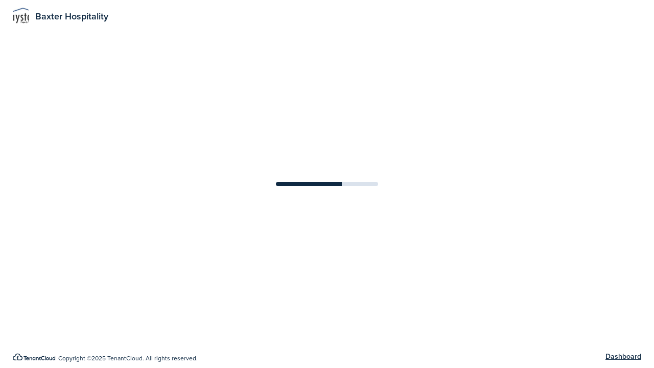

--- FILE ---
content_type: text/html;charset=UTF-8
request_url: https://graystonemt.tenantcloud.com/find
body_size: 32733
content:
<!DOCTYPE html><html lang="en" data-beasties-container><head>
		<meta charset="utf-8">
		<meta content="width=device-width, initial-scale=1.0" name="viewport">
		<title>Find a rental | Baxter Hospitality</title>
		<base href="/">

		<meta content="#3fa63f" name="msapplication-TileColor">
		<meta content="#ffffff" name="theme-color">

		<link href="https://use.typekit.net/zgu1trl.css" rel="preconnect stylesheet">

		<!--GoogleTagManager-->
			<script async nonce="bBSOF/9oAAILYitmpkFCLA==">
				(function(w,d,s,l,i){w[l]=w[l]||[];w[l].push({'gtm.start':
				new Date().getTime(),event:'gtm.js'});var f=d.getElementsByTagName(s)[0],
				j=d.createElement(s),dl=l!='dataLayer'?'&l='+l:'';j.async=true;j.src=
				'https://www.googletagmanager.com/gtm.js?id='+i+dl;f.parentNode.insertBefore(j,f);
				})(window,document,'script','dataLayer','GTM-M82WCZ3');
			</script>
		<!--end:inject-->

		<!--LoaderStyle-->
		<style nonce="bBSOF/9oAAILYitmpkFCLA==">
			.app-loader {
				display: block;
				position: absolute;
				top: calc(50% - 4px);
				left: calc(50% - 100px);
				height: 8px;
				width: 200px;
				border-radius: 8px;
				background: #ced3d8;
				overflow: hidden;
			}

			.app-loader:after {
				content: '';
				position: absolute;
				left: 0;
				top: 0;
				height: 100%;
				width: 0;
				background: #102a43;
				animation: 1s progress ease-in infinite;
			}

			@keyframes progress {
				to {
					width: 100%;
				}
			}
		</style>
		<!--end:block-->
	<link rel="stylesheet" href="https://cdn.tenantcloud.net/builds/v65.2.25/website/styles-UGWLD67K.css"><meta http-equiv="Content-Security-Policy" content="default-src 'self'; base-uri 'self'; form-action 'self'; media-src 'self' https://cdn.tenantcloud.net/builds/v65.2.25/website/; object-src 'none'; frame-src https://www.google.com https://*.googletagmanager.com https://www.youtube.com https://*.hsforms.net https://*.hsforms.com https://*.hubspot.com; style-src 'self' 'unsafe-inline' https://*.typekit.net https://cdn.tenantcloud.net/builds/v65.2.25/website/; script-src 'self' https://cdn.tenantcloud.net/builds/v65.2.25/website/ https://www.google.com https://*.gstatic.com https://*.googletagmanager.com https://*.google-analytics.com https://google-analytics.com https://*.clarity.ms https://bat.bing.com/ https://*.hsforms.net https://*.hsforms.com https://*.hs-scripts.com https://*.hs-banner.com https://*.hsadspixel.net https://*.hubspot.com https://*.usemessages.com https://*.hs-analytics.net 'sha256-cs39PNiVe9MPROkhKQFxJ5JwIDymRs2bzes5SqCrPDo=' 'sha256-3ciRxnfTk1Y3sX5nPZBs6+7wRr+uZ5GVlN1FFjFvHok=' 'sha256-7LbT7BiFmwvPl0G1HsVRb563W3mWRd8n7pFpj7fEpns=' 'sha256-Zp/p4HvGeX41VqcWMM/YbsaFM00F/jjUXiGQAb+M4A4=' 'sha256-6n5Xf+RE51GJHy3jL/lELH/DqXNO8la+HRpjrli2lnE=' 'sha256-cr5mnwISclHNZdzXx6AhpegNVsMio2ZhT4m//a9JNgw=' 'sha256-1ZT8y6IqQBRCaOFVIOLAJGSb/D0NEYVjTgoQe45veAA=' 'nonce-bBSOF/9oAAILYitmpkFCLA=='; worker-src 'self' blob:; img-src 'self' blob: data: https: https://bat.bing.com/ https://*.hsforms.net https://*.hsforms.com https://*.hubspot.com; connect-src 'self' data: wss: https://api.tenantcloud.com https://cdn.tenantcloud.net/builds/v65.2.25/website/ https://*.hsforms.com https://*.hs-banner.com https://*.hubspot.com https://*.hubapi.com https://*.mapbox.com https://*.clarity.ms https://*.google.com https://www.google-analytics.com https://*.google-analytics.com https://google.com; font-src 'self' data: https://*.typekit.net https://cdn.tenantcloud.net/builds/v65.2.25/website/ https://fonts.gstatic.com; child-src blob: https://*.hsforms.com"><link rel="icon" type="image/x-icon" href="https://cdn.tenantcloud.net/files/01932b38-3f7b-7195-9f2f-367da50ce5d9/original.ico"><link rel="icon" type="image/svg+xml" href="https://cdn.tenantcloud.net/files/0198850e-00d2-72bd-a19f-750b4bf031ae/original.svg"><link rel="icon" type="image/png" sizes="16x16" href="https://cdn.tenantcloud.net/files/01932b2c-b3cf-7133-a267-c113e0efb035/original.png"><link rel="icon" type="image/png" sizes="32x32" href="https://cdn.tenantcloud.net/files/01932b2b-d042-71da-8401-f14757eddd2a/original.png"><link rel="icon" type="image/png" sizes="96x96" href="https://cdn.tenantcloud.net/files/0198850e-0108-713c-9afc-804a78decbb2/original.png"><link rel="mask-icon" href="https://cdn.tenantcloud.net/files/01932b70-5702-7331-a31a-36234aa22df0/original.svg"><link rel="apple-touch-icon" sizes="180x180" href="https://cdn.tenantcloud.net/files/01932b39-c917-73d9-a89a-e7d999be6664/original.png"><style nonce="bBSOF/9oAAILYitmpkFCLA==" ng-app-id="ng">.page-layout{display:flex;flex-direction:column;min-height:100%}.hide-on-mobile{display:none!important}
/*# sourceMappingURL=https://cdn.tenantcloud.net/builds/v65.2.25/website/page-layout.component-L7RNREYR.css.map */
</style><style nonce="bBSOF/9oAAILYitmpkFCLA==" ng-app-id="ng">.theme-indigo_violet{--color-primary: #42306e;--color-primary-hover: #42306e0c}.theme-greenery{--color-primary: #338033;--color-primary-hover: #3380330c}.theme-atlantic_salmon{--color-primary: #c64d3d;--color-primary-hover: #c64d3d0c}.theme-lava_orange{--color-primary: #d66229;--color-primary-hover: #d662290c}.theme-posh_pink{--color-primary: #dc6fa3;--color-primary-hover: #dc6fa30c}.theme-miami_mint{--color-primary: #21534f;--color-primary-hover: #21534f0c}.theme-uranian_blue{--color-primary: #2973ae;--color-primary-hover: #2973ae0c}.theme-midnight_sky{--color-primary: #102a43;--color-primary-hover: #102a430c}.theme-nordic_marble{--color-primary: #4e647a;--color-primary-hover: #4e647a0c}.theme-chianti_red{--color-primary: #76140c;--color-primary-hover: #76140c0c}.theme-lavender_season{--color-primary: #7751a0;--color-primary-hover: #7751a00c}.theme-beetroot_juice{--color-primary: #88114a;--color-primary-hover: #88114a0c}
/*# sourceMappingURL=https://cdn.tenantcloud.net/builds/v65.2.25/website/page-theme-WX5EEJ7X.css.map */
</style><style nonce="bBSOF/9oAAILYitmpkFCLA==" ng-app-id="ng">:root{--border-radius: 10px}:root{--color-bg-primary: var(--color-white);--color-bg-dark: var(--color-gray-1000);--color-bg-dark-opacity-06: rgba(16, 42, 67, .6);--color-bg-gray-map: var(--color-gray-new)}:root{--color-border: var(--color-gray-200);--color-border-light: var(--color-white)}:root{--color-primary: #3a933a;--color-white-opacity-8: rgba(255, 255, 255, .8);--color-white-opacity-95: rgba(255, 255, 255, .95);--color-white: #ffffff;--color-black: #000000;--color-success: #41a541;--color-danger: #ba2525;--color-gray-new: #f5f5f5;--color-gray-100: #f5f8fb;--color-gray-200: #dae2ec;--color-gray-300: #bcccdc;--color-gray-400: #9fb3c8;--color-gray-500: #829ab1;--color-gray-600: #627d98;--color-gray-700: #4e647a;--color-gray-800: #334e68;--color-gray-900: #32435a;--color-gray-1000: #102a43;--tc-primary-soft-text-color: #245c24;--tc-primary-soft-background: #dbf1db}:root{--color-input-bg: var(--color-white);--color-input-border: var(--color-gray-200);--color-input-placeholder: var(--color-gray-600)}:root{--color-icon-dark: var(--color-text);--color-icon-white: var(--color-white);--color-icon-varification-id: var(--tc-info-700);--color-icon-background-check: var(--tc-primary-500);--color-icon-license: var(--tc-help-800);--color-icon-star: var(--tc-warning-500);--color-icon-star-inactive: var(--color-gray-100)}:root{--color-disabled: var(--color-gray-200)}:root{--color-text: var(--color-gray-1000);--color-text-secondary: var(--color-gray-700);--color-text-light: var(--color-gray-100);--color-text-light-secondary: var(--color-gray-300);--color-text-white: var(--color-white)}.section p{color:var(--color-text-secondary)}@media (max-width: 767.98px){.section .h2{margin-bottom:15px}}@media (min-width: 768px){.section .h2{margin-bottom:32px}}.section .h4{color:var(--color-primary)}.section.filled{color:var(--color-white-opacity-95);background-color:var(--color-primary)}.section.filled p{color:var(--color-white-opacity-8)}.section.filled .h4{color:var(--color-white-opacity-95)}@media (max-width: 767.98px){.section.mt{margin-top:60px}}@media (min-width: 768px){.section.mt{margin-top:100px}}@media (max-width: 767.98px){.section.mb{margin-bottom:60px}}@media (min-width: 768px){.section.mb{margin-bottom:100px}}@media (max-width: 767.98px){.section.pt{padding-top:60px}}@media (min-width: 768px){.section.pt{padding-top:100px}}@media (max-width: 767.98px){.section.pb{padding-bottom:60px}}@media (min-width: 768px){.section.pb{padding-bottom:100px}}@media (max-width: 767.98px){.section{padding-right:5px;padding-left:5px}}.grid{grid-row-gap:0}@media (max-width: 767.98px){.grid{grid-template-areas:"text" "image"}}.grid-image{grid-area:image}.grid-image.content-center{align-content:center}.grid-text{align-content:center;grid-area:text}
/*# sourceMappingURL=https://cdn.tenantcloud.net/builds/v65.2.25/website/page-section-PTFORBOY.css.map */
</style><style nonce="bBSOF/9oAAILYitmpkFCLA==" ng-app-id="ng">:root{--border-radius: 10px}:root{--color-bg-primary: var(--color-white);--color-bg-dark: var(--color-gray-1000);--color-bg-dark-opacity-06: rgba(16, 42, 67, .6);--color-bg-gray-map: var(--color-gray-new)}:root{--color-border: var(--color-gray-200);--color-border-light: var(--color-white)}:root{--color-primary: #3a933a;--color-white-opacity-8: rgba(255, 255, 255, .8);--color-white-opacity-95: rgba(255, 255, 255, .95);--color-white: #ffffff;--color-black: #000000;--color-success: #41a541;--color-danger: #ba2525;--color-gray-new: #f5f5f5;--color-gray-100: #f5f8fb;--color-gray-200: #dae2ec;--color-gray-300: #bcccdc;--color-gray-400: #9fb3c8;--color-gray-500: #829ab1;--color-gray-600: #627d98;--color-gray-700: #4e647a;--color-gray-800: #334e68;--color-gray-900: #32435a;--color-gray-1000: #102a43;--tc-primary-soft-text-color: #245c24;--tc-primary-soft-background: #dbf1db}:root{--color-input-bg: var(--color-white);--color-input-border: var(--color-gray-200);--color-input-placeholder: var(--color-gray-600)}:root{--color-icon-dark: var(--color-text);--color-icon-white: var(--color-white);--color-icon-varification-id: var(--tc-info-700);--color-icon-background-check: var(--tc-primary-500);--color-icon-license: var(--tc-help-800);--color-icon-star: var(--tc-warning-500);--color-icon-star-inactive: var(--color-gray-100)}:root{--color-disabled: var(--color-gray-200)}:root{--color-text: var(--color-gray-1000);--color-text-secondary: var(--color-gray-700);--color-text-light: var(--color-gray-100);--color-text-light-secondary: var(--color-gray-300);--color-text-white: var(--color-white)}.section-image{display:block;width:auto;max-width:100%;height:auto;border-radius:var(--border-radius)}@media (max-width: 767.98px){.section-image{width:100%}}.responsive-image{display:block;width:auto;max-width:100%;height:auto}@media (max-width: 767.98px){.responsive-image{width:100%}}
/*# sourceMappingURL=https://cdn.tenantcloud.net/builds/v65.2.25/website/page-image-5SUI4K3P.css.map */
</style><style nonce="bBSOF/9oAAILYitmpkFCLA==" ng-app-id="ng">[_ngcontent-ng-c998509597]:root{--border-radius: 10px}[_ngcontent-ng-c998509597]:root{--color-bg-primary: var(--color-white);--color-bg-dark: var(--color-gray-1000);--color-bg-dark-opacity-06: rgba(16, 42, 67, .6);--color-bg-gray-map: var(--color-gray-new)}[_ngcontent-ng-c998509597]:root{--color-border: var(--color-gray-200);--color-border-light: var(--color-white)}[_ngcontent-ng-c998509597]:root{--color-primary: #3a933a;--color-white-opacity-8: rgba(255, 255, 255, .8);--color-white-opacity-95: rgba(255, 255, 255, .95);--color-white: #ffffff;--color-black: #000000;--color-success: #41a541;--color-danger: #ba2525;--color-gray-new: #f5f5f5;--color-gray-100: #f5f8fb;--color-gray-200: #dae2ec;--color-gray-300: #bcccdc;--color-gray-400: #9fb3c8;--color-gray-500: #829ab1;--color-gray-600: #627d98;--color-gray-700: #4e647a;--color-gray-800: #334e68;--color-gray-900: #32435a;--color-gray-1000: #102a43;--tc-primary-soft-text-color: #245c24;--tc-primary-soft-background: #dbf1db}[_ngcontent-ng-c998509597]:root{--color-input-bg: var(--color-white);--color-input-border: var(--color-gray-200);--color-input-placeholder: var(--color-gray-600)}[_ngcontent-ng-c998509597]:root{--color-icon-dark: var(--color-text);--color-icon-white: var(--color-white);--color-icon-varification-id: var(--tc-info-700);--color-icon-background-check: var(--tc-primary-500);--color-icon-license: var(--tc-help-800);--color-icon-star: var(--tc-warning-500);--color-icon-star-inactive: var(--color-gray-100)}[_ngcontent-ng-c998509597]:root{--color-disabled: var(--color-gray-200)}[_ngcontent-ng-c998509597]:root{--color-text: var(--color-gray-1000);--color-text-secondary: var(--color-gray-700);--color-text-light: var(--color-gray-100);--color-text-light-secondary: var(--color-gray-300);--color-text-white: var(--color-white)}[_nghost-ng-c998509597]{transition:background-color .15s ease-in}.is-scrolled[_nghost-ng-c998509597]{background-color:var(--color-bg-primary)}.is-menu-opened[_nghost-ng-c998509597]{height:100%;background-color:var(--color-bg-primary);transition:background-color .15s ease-in}.is-menu-opened[_nghost-ng-c998509597]     .logo-title{opacity:1!important}.is-solid[_nghost-ng-c998509597]{background-color:var(--color-bg-primary)}@media (max-width: 767.98px){[_nghost-ng-c998509597]{position:fixed;top:0;left:0;z-index:300;display:grid;align-content:start;grid-template-areas:"logo burger" "menu menu";grid-template-columns:calc(100% - 36px) 36px;width:100%;height:56px;padding:12px 15px;overflow:hidden;transition:background-color .15s ease-out}}@media (min-width: 768px){[_nghost-ng-c998509597]{display:flex;justify-content:space-between;align-items:center;padding:15px 25px}}@media (max-width: 767.98px){.header-logo[_ngcontent-ng-c998509597]{grid-area:logo}}@media (min-width: 768px){.header-logo[_ngcontent-ng-c998509597]{max-width:50%}}
/*# sourceMappingURL=https://cdn.tenantcloud.net/builds/v65.2.25/website/page-header.component-IHR3G6FD.css.map */</style><style nonce="bBSOF/9oAAILYitmpkFCLA==" ng-app-id="ng">[_ngcontent-ng-c2967920675]:root{--border-radius: 10px}[_ngcontent-ng-c2967920675]:root{--color-bg-primary: var(--color-white);--color-bg-dark: var(--color-gray-1000);--color-bg-dark-opacity-06: rgba(16, 42, 67, .6);--color-bg-gray-map: var(--color-gray-new)}[_ngcontent-ng-c2967920675]:root{--color-border: var(--color-gray-200);--color-border-light: var(--color-white)}[_ngcontent-ng-c2967920675]:root{--color-primary: #3a933a;--color-white-opacity-8: rgba(255, 255, 255, .8);--color-white-opacity-95: rgba(255, 255, 255, .95);--color-white: #ffffff;--color-black: #000000;--color-success: #41a541;--color-danger: #ba2525;--color-gray-new: #f5f5f5;--color-gray-100: #f5f8fb;--color-gray-200: #dae2ec;--color-gray-300: #bcccdc;--color-gray-400: #9fb3c8;--color-gray-500: #829ab1;--color-gray-600: #627d98;--color-gray-700: #4e647a;--color-gray-800: #334e68;--color-gray-900: #32435a;--color-gray-1000: #102a43;--tc-primary-soft-text-color: #245c24;--tc-primary-soft-background: #dbf1db}[_ngcontent-ng-c2967920675]:root{--color-input-bg: var(--color-white);--color-input-border: var(--color-gray-200);--color-input-placeholder: var(--color-gray-600)}[_ngcontent-ng-c2967920675]:root{--color-icon-dark: var(--color-text);--color-icon-white: var(--color-white);--color-icon-varification-id: var(--tc-info-700);--color-icon-background-check: var(--tc-primary-500);--color-icon-license: var(--tc-help-800);--color-icon-star: var(--tc-warning-500);--color-icon-star-inactive: var(--color-gray-100)}[_ngcontent-ng-c2967920675]:root{--color-disabled: var(--color-gray-200)}[_ngcontent-ng-c2967920675]:root{--color-text: var(--color-gray-1000);--color-text-secondary: var(--color-gray-700);--color-text-light: var(--color-gray-100);--color-text-light-secondary: var(--color-gray-300);--color-text-white: var(--color-white)}[_nghost-ng-c2967920675]{display:flex;align-items:center}.logo-title[_ngcontent-ng-c2967920675], .logo-text[_ngcontent-ng-c2967920675]{font-weight:600}.logo-title[_ngcontent-ng-c2967920675]{position:relative;top:1px;font-size:18px;color:var(--color-text);transition:opacity .15s ease-in}@media (max-width: 767.98px){.logo-title[_ngcontent-ng-c2967920675]{opacity:0;max-width:100%;overflow:hidden;text-overflow:ellipsis;white-space:nowrap}}.logo-text[_ngcontent-ng-c2967920675], .logo-image[_ngcontent-ng-c2967920675]{height:32px;margin-right:12px;border-radius:8px}.logo-text[_ngcontent-ng-c2967920675]{display:flex;justify-content:center;align-items:center;min-width:34px;font-size:16px;line-height:1;color:var(--color-bg-primary);text-transform:uppercase;background-color:var(--color-primary)}.logo-image[_ngcontent-ng-c2967920675]{display:block;width:32px}
/*# sourceMappingURL=https://cdn.tenantcloud.net/builds/v65.2.25/website/page-logo.component-DG5OWRZK.css.map */</style><style nonce="bBSOF/9oAAILYitmpkFCLA==" ng-app-id="ng">:root{--border-radius: 10px}:root{--color-bg-primary: var(--color-white);--color-bg-dark: var(--color-gray-1000);--color-bg-dark-opacity-06: rgba(16, 42, 67, .6);--color-bg-gray-map: var(--color-gray-new)}:root{--color-border: var(--color-gray-200);--color-border-light: var(--color-white)}:root{--color-primary: #3a933a;--color-white-opacity-8: rgba(255, 255, 255, .8);--color-white-opacity-95: rgba(255, 255, 255, .95);--color-white: #ffffff;--color-black: #000000;--color-success: #41a541;--color-danger: #ba2525;--color-gray-new: #f5f5f5;--color-gray-100: #f5f8fb;--color-gray-200: #dae2ec;--color-gray-300: #bcccdc;--color-gray-400: #9fb3c8;--color-gray-500: #829ab1;--color-gray-600: #627d98;--color-gray-700: #4e647a;--color-gray-800: #334e68;--color-gray-900: #32435a;--color-gray-1000: #102a43;--tc-primary-soft-text-color: #245c24;--tc-primary-soft-background: #dbf1db}:root{--color-input-bg: var(--color-white);--color-input-border: var(--color-gray-200);--color-input-placeholder: var(--color-gray-600)}:root{--color-icon-dark: var(--color-text);--color-icon-white: var(--color-white);--color-icon-varification-id: var(--tc-info-700);--color-icon-background-check: var(--tc-primary-500);--color-icon-license: var(--tc-help-800);--color-icon-star: var(--tc-warning-500);--color-icon-star-inactive: var(--color-gray-100)}:root{--color-disabled: var(--color-gray-200)}:root{--color-text: var(--color-gray-1000);--color-text-secondary: var(--color-gray-700);--color-text-light: var(--color-gray-100);--color-text-light-secondary: var(--color-gray-300);--color-text-white: var(--color-white)}@font-face{font-family:swiper-icons;src:url(data:application/font-woff;charset=utf-8;base64,\ [base64]//wADZ2x5ZgAAAywAAADMAAAD2MHtryVoZWFkAAABbAAAADAAAAA2E2+eoWhoZWEAAAGcAAAAHwAAACQC9gDzaG10eAAAAigAAAAZAAAArgJkABFsb2NhAAAC0AAAAFoAAABaFQAUGG1heHAAAAG8AAAAHwAAACAAcABAbmFtZQAAA/gAAAE5AAACXvFdBwlwb3N0AAAFNAAAAGIAAACE5s74hXjaY2BkYGAAYpf5Hu/j+W2+MnAzMYDAzaX6QjD6/4//Bxj5GA8AuRwMYGkAPywL13jaY2BkYGA88P8Agx4j+/8fQDYfA1AEBWgDAIB2BOoAeNpjYGRgYNBh4GdgYgABEMnIABJzYNADCQAACWgAsQB42mNgYfzCOIGBlYGB0YcxjYGBwR1Kf2WQZGhhYGBiYGVmgAFGBiQQkOaawtDAoMBQxXjg/wEGPcYDDA4wNUA2CCgwsAAAO4EL6gAAeNpj2M0gyAACqxgGNWBkZ2D4/wMA+xkDdgAAAHjaY2BgYGaAYBkGRgYQiAHyGMF8FgYHIM3DwMHABGQrMOgyWDLEM1T9/w8UBfEMgLzE////P/5//f/V/xv+r4eaAAeMbAxwIUYmIMHEgKYAYjUcsDAwsLKxc3BycfPw8jEQA/[base64]/uznmfPFBNODM2K7MTQ45YEAZqGP81AmGGcF3iPqOop0r1SPTaTbVkfUe4HXj97wYE+yNwWYxwWu4v1ugWHgo3S1XdZEVqWM7ET0cfnLGxWfkgR42o2PvWrDMBSFj/IHLaF0zKjRgdiVMwScNRAoWUoH78Y2icB/yIY09An6AH2Bdu/UB+yxopYshQiEvnvu0dURgDt8QeC8PDw7Fpji3fEA4z/PEJ6YOB5hKh4dj3EvXhxPqH/SKUY3rJ7srZ4FZnh1PMAtPhwP6fl2PMJMPDgeQ4rY8YT6Gzao0eAEA409DuggmTnFnOcSCiEiLMgxCiTI6Cq5DZUd3Qmp10vO0LaLTd2cjN4fOumlc7lUYbSQcZFkutRG7g6JKZKy0RmdLY680CDnEJ+UMkpFFe1RN7nxdVpXrC4aTtnaurOnYercZg2YVmLN/d/gczfEimrE/fs/bOuq29Zmn8tloORaXgZgGa78yO9/cnXm2BpaGvq25Dv9S4E9+5SIc9PqupJKhYFSSl47+Qcr1mYNAAAAeNptw0cKwkAAAMDZJA8Q7OUJvkLsPfZ6zFVERPy8qHh2YER+3i/BP83vIBLLySsoKimrqKqpa2hp6+jq6RsYGhmbmJqZSy0sraxtbO3sHRydnEMU4uR6yx7JJXveP7WrDycAAAAAAAH//wACeNpjYGRgYOABYhkgZgJCZgZNBkYGLQZtIJsFLMYAAAw3ALgAeNolizEKgDAQBCchRbC2sFER0YD6qVQiBCv/H9ezGI6Z5XBAw8CBK/m5iQQVauVbXLnOrMZv2oLdKFa8Pjuru2hJzGabmOSLzNMzvutpB3N42mNgZGBg4GKQYzBhYMxJLMlj4GBgAYow/P/PAJJhLM6sSoWKfWCAAwDAjgbRAAB42mNgYGBkAIIbCZo5IPrmUn0hGA0AO8EFTQAA);font-weight:400;font-style:normal}:root{--swiper-theme-color: #007aff}:host{position:relative;display:block;margin-left:auto;margin-right:auto;z-index:1}.swiper{margin-left:auto;margin-right:auto;position:relative;overflow:hidden;list-style:none;padding:0;z-index:1;display:block}.swiper-vertical>.swiper-wrapper{flex-direction:column}.swiper-wrapper{position:relative;width:100%;height:100%;z-index:1;display:flex;transition-property:transform;transition-timing-function:var(--swiper-wrapper-transition-timing-function, initial);box-sizing:content-box}.swiper-android .swiper-slide,.swiper-ios .swiper-slide,.swiper-wrapper{transform:translateZ(0)}.swiper-horizontal{touch-action:pan-y}.swiper-vertical{touch-action:pan-x}.swiper-slide{flex-shrink:0;width:100%;height:100%;position:relative;transition-property:transform;display:block}.swiper-slide-invisible-blank{visibility:hidden}.swiper-autoheight,.swiper-autoheight .swiper-slide{height:auto}.swiper-autoheight .swiper-wrapper{align-items:flex-start;transition-property:transform,height}.swiper-backface-hidden .swiper-slide{transform:translateZ(0);-webkit-backface-visibility:hidden;backface-visibility:hidden}.swiper-3d.swiper-css-mode .swiper-wrapper{perspective:1200px}.swiper-3d .swiper-wrapper{transform-style:preserve-3d}.swiper-3d{perspective:1200px}.swiper-3d .swiper-slide,.swiper-3d .swiper-cube-shadow{transform-style:preserve-3d}.swiper-css-mode>.swiper-wrapper{overflow:auto;scrollbar-width:none;-ms-overflow-style:none}.swiper-css-mode>.swiper-wrapper::-webkit-scrollbar{display:none}.swiper-css-mode>.swiper-wrapper>.swiper-slide{scroll-snap-align:start start}.swiper-css-mode.swiper-horizontal>.swiper-wrapper{scroll-snap-type:x mandatory}.swiper-css-mode.swiper-vertical>.swiper-wrapper{scroll-snap-type:y mandatory}.swiper-css-mode.swiper-free-mode>.swiper-wrapper{scroll-snap-type:none}.swiper-css-mode.swiper-free-mode>.swiper-wrapper>.swiper-slide{scroll-snap-align:none}.swiper-css-mode.swiper-centered>.swiper-wrapper:before{content:"";flex-shrink:0;order:9999}.swiper-css-mode.swiper-centered>.swiper-wrapper>.swiper-slide{scroll-snap-align:center center;scroll-snap-stop:always}.swiper-css-mode.swiper-centered.swiper-horizontal>.swiper-wrapper>.swiper-slide:first-child{margin-inline-start:var(--swiper-centered-offset-before)}.swiper-css-mode.swiper-centered.swiper-horizontal>.swiper-wrapper:before{height:100%;min-height:1px;width:var(--swiper-centered-offset-after)}.swiper-css-mode.swiper-centered.swiper-vertical>.swiper-wrapper>.swiper-slide:first-child{margin-block-start:var(--swiper-centered-offset-before)}.swiper-css-mode.swiper-centered.swiper-vertical>.swiper-wrapper:before{width:100%;min-width:1px;height:var(--swiper-centered-offset-after)}.swiper-3d .swiper-slide-shadow,.swiper-3d .swiper-slide-shadow-left,.swiper-3d .swiper-slide-shadow-right,.swiper-3d .swiper-slide-shadow-top,.swiper-3d .swiper-slide-shadow-bottom{position:absolute;left:0;top:0;width:100%;height:100%;pointer-events:none;z-index:10}.swiper-3d .swiper-slide-shadow{background:#00000026}.swiper-3d .swiper-slide-shadow-left{background-image:linear-gradient(to left,#00000080,#0000)}.swiper-3d .swiper-slide-shadow-right{background-image:linear-gradient(to right,#00000080,#0000)}.swiper-3d .swiper-slide-shadow-top{background-image:linear-gradient(to top,#00000080,#0000)}.swiper-3d .swiper-slide-shadow-bottom{background-image:linear-gradient(to bottom,#00000080,#0000)}.swiper-lazy-preloader{width:42px;height:42px;position:absolute;left:50%;top:50%;margin-left:-21px;margin-top:-21px;z-index:10;transform-origin:50%;box-sizing:border-box;border:4px solid var(--swiper-preloader-color, var(--swiper-theme-color));border-radius:50%;border-top-color:#0000}.swiper:not(.swiper-watch-progress) .swiper-lazy-preloader,.swiper-watch-progress .swiper-slide-visible .swiper-lazy-preloader{animation:swiper-preloader-spin 1s infinite linear}.swiper-lazy-preloader-white{--swiper-preloader-color: #fff}.swiper-lazy-preloader-black{--swiper-preloader-color: #000}@keyframes swiper-preloader-spin{0%{transform:rotate(0)}to{transform:rotate(360deg)}}.swiper-pagination{position:absolute;text-align:center;transition:.3s opacity;transform:translateZ(0);z-index:10}.swiper-pagination.swiper-pagination-hidden{opacity:0}.swiper-pagination-disabled>.swiper-pagination,.swiper-pagination.swiper-pagination-disabled{display:none!important}.swiper-pagination-fraction,.swiper-pagination-custom,.swiper-horizontal>.swiper-pagination-bullets,.swiper-pagination-bullets.swiper-pagination-horizontal{bottom:var(--swiper-pagination-bottom, 8px);top:var(--swiper-pagination-top, auto);left:0;width:100%}.swiper-pagination-bullets-dynamic{overflow:hidden;font-size:0}.swiper-pagination-bullets-dynamic .swiper-pagination-bullet{transform:scale(.33);position:relative}.swiper-pagination-bullets-dynamic .swiper-pagination-bullet-active,.swiper-pagination-bullets-dynamic .swiper-pagination-bullet-active-main{transform:scale(1)}.swiper-pagination-bullets-dynamic .swiper-pagination-bullet-active-prev{transform:scale(.66)}.swiper-pagination-bullets-dynamic .swiper-pagination-bullet-active-prev-prev{transform:scale(.33)}.swiper-pagination-bullets-dynamic .swiper-pagination-bullet-active-next{transform:scale(.66)}.swiper-pagination-bullets-dynamic .swiper-pagination-bullet-active-next-next{transform:scale(.33)}.swiper-pagination-bullet{width:var(--swiper-pagination-bullet-width, var(--swiper-pagination-bullet-size, 8px));height:var(--swiper-pagination-bullet-height, var(--swiper-pagination-bullet-size, 8px));display:inline-block;border-radius:var(--swiper-pagination-bullet-border-radius, 50%);background:var(--swiper-pagination-bullet-inactive-color, #000);opacity:var(--swiper-pagination-bullet-inactive-opacity, .2)}button.swiper-pagination-bullet{border:none;margin:0;padding:0;box-shadow:none;-webkit-appearance:none;appearance:none}.swiper-pagination-clickable .swiper-pagination-bullet{cursor:pointer}.swiper-pagination-bullet:only-child{display:none!important}.swiper-pagination-bullet-active{opacity:var(--swiper-pagination-bullet-opacity, 1);background:var(--swiper-pagination-color, var(--swiper-theme-color))}.swiper-vertical>.swiper-pagination-bullets,.swiper-pagination-vertical.swiper-pagination-bullets{right:var(--swiper-pagination-right, 8px);left:var(--swiper-pagination-left, auto);top:50%;transform:translate3d(0,-50%,0)}.swiper-vertical>.swiper-pagination-bullets .swiper-pagination-bullet,.swiper-pagination-vertical.swiper-pagination-bullets .swiper-pagination-bullet{margin:var(--swiper-pagination-bullet-vertical-gap, 6px) 0;display:block}.swiper-vertical>.swiper-pagination-bullets.swiper-pagination-bullets-dynamic,.swiper-pagination-vertical.swiper-pagination-bullets.swiper-pagination-bullets-dynamic{top:50%;transform:translateY(-50%);width:8px}.swiper-vertical>.swiper-pagination-bullets.swiper-pagination-bullets-dynamic .swiper-pagination-bullet,.swiper-pagination-vertical.swiper-pagination-bullets.swiper-pagination-bullets-dynamic .swiper-pagination-bullet{display:inline-block;transition:.2s transform,.2s top}.swiper-horizontal>.swiper-pagination-bullets .swiper-pagination-bullet,.swiper-pagination-horizontal.swiper-pagination-bullets .swiper-pagination-bullet{margin:0 var(--swiper-pagination-bullet-horizontal-gap, 4px)}.swiper-horizontal>.swiper-pagination-bullets.swiper-pagination-bullets-dynamic,.swiper-pagination-horizontal.swiper-pagination-bullets.swiper-pagination-bullets-dynamic{left:50%;transform:translate(-50%);white-space:nowrap}.swiper-horizontal>.swiper-pagination-bullets.swiper-pagination-bullets-dynamic .swiper-pagination-bullet,.swiper-pagination-horizontal.swiper-pagination-bullets.swiper-pagination-bullets-dynamic .swiper-pagination-bullet{transition:.2s transform,.2s left}.swiper-horizontal.swiper-rtl>.swiper-pagination-bullets-dynamic .swiper-pagination-bullet{transition:.2s transform,.2s right}.swiper-pagination-fraction{color:var(--swiper-pagination-fraction-color, inherit)}.swiper-pagination-progressbar{background:var(--swiper-pagination-progressbar-bg-color, rgba(0, 0, 0, .25));position:absolute}.swiper-pagination-progressbar .swiper-pagination-progressbar-fill{background:var(--swiper-pagination-color, var(--swiper-theme-color));position:absolute;left:0;top:0;width:100%;height:100%;transform:scale(0);transform-origin:left top}.swiper-rtl .swiper-pagination-progressbar .swiper-pagination-progressbar-fill{transform-origin:right top}.swiper-horizontal>.swiper-pagination-progressbar,.swiper-pagination-progressbar.swiper-pagination-horizontal,.swiper-vertical>.swiper-pagination-progressbar.swiper-pagination-progressbar-opposite,.swiper-pagination-progressbar.swiper-pagination-vertical.swiper-pagination-progressbar-opposite{width:100%;height:var(--swiper-pagination-progressbar-size, 4px);left:0;top:0}.swiper-vertical>.swiper-pagination-progressbar,.swiper-pagination-progressbar.swiper-pagination-vertical,.swiper-horizontal>.swiper-pagination-progressbar.swiper-pagination-progressbar-opposite,.swiper-pagination-progressbar.swiper-pagination-horizontal.swiper-pagination-progressbar-opposite{width:var(--swiper-pagination-progressbar-size, 4px);height:100%;left:0;top:0}.swiper-pagination-lock{display:none}:root{--swiper-navigation-size: 44px}.swiper-button-prev,.swiper-button-next{position:absolute;top:var(--swiper-navigation-top-offset, 50%);width:calc(var(--swiper-navigation-size) / 44 * 27);height:var(--swiper-navigation-size);margin-top:calc(0px - var(--swiper-navigation-size) / 2);z-index:10;cursor:pointer;display:flex;align-items:center;justify-content:center;color:var(--swiper-navigation-color, var(--swiper-theme-color))}.swiper-button-prev.swiper-button-disabled,.swiper-button-next.swiper-button-disabled{opacity:.35;cursor:auto;pointer-events:none}.swiper-button-prev.swiper-button-hidden,.swiper-button-next.swiper-button-hidden{opacity:0;cursor:auto;pointer-events:none}.swiper-navigation-disabled .swiper-button-prev,.swiper-navigation-disabled .swiper-button-next{display:none!important}.swiper-button-prev svg,.swiper-button-next svg{width:100%;height:100%;object-fit:contain;transform-origin:center}.swiper-rtl .swiper-button-prev svg,.swiper-rtl .swiper-button-next svg{transform:rotate(180deg)}.swiper-button-prev,.swiper-rtl .swiper-button-next{left:var(--swiper-navigation-sides-offset, 10px);right:auto}.swiper-button-lock{display:none}.swiper-button-prev:after,.swiper-button-next:after{font-family:swiper-icons;font-size:var(--swiper-navigation-size);text-transform:none!important;letter-spacing:0;font-variant:initial;line-height:1}.swiper-button-prev:after,.swiper-rtl .swiper-button-next:after{content:"prev"}.swiper-button-next,.swiper-rtl .swiper-button-prev{right:var(--swiper-navigation-sides-offset, 10px);left:auto}.swiper-button-next:after,.swiper-rtl .swiper-button-prev:after{content:"next"}:root{--color-primary: #41a541;--color-white: #ffffff;--color-black: #000000;--color-success: #41a541;--color-error: #ba2525;--color-gray-100: #f5f8fb;--color-gray-200: #dae2ec;--color-gray-300: #bcccdc;--color-gray-400: #9fb3c8;--color-gray-500: #829ab1;--color-gray-600: #627d98;--color-gray-700: #4e647a;--color-gray-800: #334e68;--color-gray-900: #32435a;--color-gray-1000: #102a43}:root{--color-bg-primary: var(--color-white);--color-bg-dark: var(--color-gray-1000);--color-border: var(--color-gray-200);--color-border-light: var(--color-white);--color-input-bg: var(--color-white);--color-input-border: var(--color-gray-400);--color-input-placeholder: var(--color-gray-600);--color-disabled: var(--color-gray-200);--color-text: var(--color-gray-1000);--color-text-secondary: var(--color-gray-700);--color-text-light: var(--color-gray-100);--color-text-light-secondary: var(--color-gray-300);--color-text-white: var(--color-white);--color-overlay-map: #f8f9f7;--color-white-opacity-04: rgba(255, 255, 255, .4);--color-black-opacity-04: rgba(0, 0, 0, .4)}.lm-form{position:relative;display:flex;align-items:center;height:34px;padding:0 30px 0 12px;border:1px solid var(--color-input-border);border-radius:4px;background-color:var(--color-bg-primary);font-size:14px}.lm-form::placeholder{color:var(--color-input-placeholder)}.lm-form::-webkit-outer-spin-button,.lm-form::-webkit-inner-spin-button{-webkit-appearance:none;margin:0}.lm-form[type=number]{-moz-appearance:textfield}.w-100{width:100%!important}.w-auto{width:auto!important}.m-b-0{margin-bottom:0!important}.lm-layout{position:relative;display:flex;flex-direction:column;flex:1 0 auto}@media (max-width: 767.98px){.lm-layout{overflow:hidden}}.lm-layout .lm-content{position:relative;display:flex;flex:1 0 auto}.lm-list{position:absolute;top:0;left:0;display:flex;flex-direction:column;height:100%}@media (min-width: 1400px){.lm-list{width:1040px}}@media (min-width: 992px) and (max-width: 1400px){.lm-list{width:700px}}@media (min-width: 768px) and (max-width: 991.98px){.lm-list{width:360px}}@media (min-width: 768px){.lm-list{overflow-y:auto;padding:15px 20px 20px}}@media (max-width: 767.98px){.lm-list{z-index:200;top:calc(100% - 64px);width:100%;height:calc(100% - 90px);padding-top:0;background-color:var(--color-white);box-shadow:0 0 32px #8898aa26;transition:top .2s ease}}.lm-list.is-loading,.lm-list.is-loading .lm-list-body{overflow:hidden}.lm-list.is-loading .mapboxgl-ctrl-geocoder--icon-loading{display:block!important}@media (max-width: 767.98px){.lm-list.is-open{top:90px;transition:top .2s ease}}@media (min-width: 768px){.lm-list.with-title{padding-top:20px}}@media (max-width: 767.98px){.lm-list-header{padding:0 15px 15px}}.lm-list-body{display:flex;flex-direction:column;flex:1 0 auto}@media (max-width: 767.98px){.lm-list-body{overflow:auto;height:150px;padding:15px}}.lm-list-row{display:flex;flex-direction:row;flex-wrap:wrap;margin-right:-10px;margin-left:-10px}@media (max-width: 767.98px){.lm-list-row{justify-content:space-around}}.lm-list-loading{position:absolute;top:0;left:0;width:100%;height:100%;z-index:1;background-color:var(--color-white-opacity-04)}.lm-card-mobile,.lm-item-card-mobile{display:flex;flex:1 0 auto;max-height:100%;border-radius:10px;border:1px solid var(--color-border)}.lm-card-mobile .card-image,.lm-item-card-mobile .card-image{position:relative;width:130px;border-radius:5px 0 0 5px}.lm-card-mobile .card-info,.lm-item-card-mobile .card-info{display:flex;flex-direction:column;flex:1 0 calc(100% - 130px);max-width:calc(100% - 130px);padding:10px;line-height:21px;font-size:14px}.lm-card-mobile .rental-name,.lm-item-card-mobile .rental-name{margin-bottom:3px;font-weight:600}.lm-card-mobile .rental-info,.lm-item-card-mobile .rental-info{min-height:37px;margin-bottom:10px;color:var(--color-text-secondary)}.lm-card-mobile .info-item,.lm-item-card-mobile .info-item{position:relative}.lm-card-mobile .info-item:not(:last-child),.lm-item-card-mobile .info-item:not(:last-child){padding-right:10px}.lm-card-mobile .info-item:not(:last-child):after,.lm-item-card-mobile .info-item:not(:last-child):after{content:"";position:relative;top:-3px;right:-5px;display:inline-block;width:3px;height:3px;border-radius:50%;background-color:var(--color-text-secondary)}.lm-card-mobile .rental-price,.lm-item-card-mobile .rental-price{margin-top:auto;font-weight:600}.lm-card-mobile .rental-price .period,.lm-item-card-mobile .rental-price .period{color:var(--color-text-secondary);font-weight:400}.lm-card-mobile .lm-image-stub,.lm-item-card-mobile .lm-image-stub{border-radius:5px 0 0 5px;overflow:hidden}.lm-item-wrap{position:relative;display:flex;flex:0 0 auto;flex-direction:column;flex-basis:50%;max-width:50%;min-height:1px;padding-right:12px;padding-left:12px}@media (min-width: 1400px){.lm-item-wrap{flex-basis:33.3333333333%;max-width:33.3333333333%}}@media (min-width: 992px) and (max-width: 1400px){.lm-item-wrap{flex-basis:50%;max-width:50%}}@media (max-width: 991.98px){.lm-item-wrap{flex-basis:100%;max-width:100%}}@media (max-width: 767.98px){.lm-item-wrap{flex:1 0 100%;width:100%;max-width:420px;margin-bottom:12px}}.lm-item-card{position:relative;display:flex;flex-direction:column;flex:1 0 auto;margin-bottom:20px;font-size:1rem;line-height:1.3;background:var(--color-bg-primary);border:1px solid var(--color-border);border-radius:10px;cursor:pointer;transition:box-shadow .2s ease}.lm-item-card:hover .swiper-pagination{opacity:1}.lm-item-card:hover .swiper-prev:not(.swiper-disabled),.lm-item-card:hover .swiper-next:not(.swiper-disabled){opacity:1}.lm-item-card.is-loading .rental-info{min-height:auto}.lm-item-card.is-loading .rent-item:nth-child(2){align-items:initial!important}.lm-item-card .card-box{position:relative}.lm-item-card .card-box img{border-radius:9px 9px 0 0}.lm-item-card .badges{z-index:1;position:absolute;top:10px;right:10px;left:10px;display:flex;align-items:center;justify-content:space-between}.lm-item-card .badges .lm-ribbon{margin-left:-17px}.lm-item-card .badges .lm-favorite{margin-left:auto}.lm-item-card .card-content{display:flex;flex-direction:column;flex:1 0 auto;padding:13px 11px;font-size:14px}.lm-item-card .rental-name{margin-bottom:3px;font-size:16px;font-weight:600}.lm-item-card .rental-address{margin-bottom:7px;font-size:14px;font-style:normal;color:var(--color-text-secondary)}.lm-item-card .rental-info{min-height:37px;margin-bottom:10px;color:var(--color-text-secondary)}.lm-item-card .info-item{position:relative}.lm-item-card .info-item:not(:last-child){padding-right:10px}.lm-item-card .info-item:not(:last-child):after{content:"";position:relative;top:-3px;right:-5px;display:inline-block;width:3px;height:3px;border-radius:50%;background-color:var(--color-text-secondary)}.lm-item-card .rental-price{margin-top:auto;font-size:16px;font-weight:600}.lm-item-card .rental-price .period{color:var(--color-text-secondary);font-weight:400}.lm-item-card .swiper-prev,.lm-item-card .swiper-next{opacity:0}@media (min-width: 768px){.lm-item-card .swiper-pagination{opacity:0}}.lm-item-card-mobile{position:relative;min-height:95px}.lm-item-card-mobile .badges{position:absolute;top:10px;left:10px;width:125px}.lm-item-card-mobile .info-price{padding-right:40px}.lm-item-card-mobile .lm-ribbon{margin-left:-17px}.lm-item-card-mobile .lm-favorite{position:absolute;left:7px;bottom:6px}.lm-favorite{display:flex;justify-content:center;align-items:center;width:34px;height:34px;padding:0;border:0 solid;cursor:pointer;background-color:#0000}.lm-favorite:hover .lm-favorite-icon{fill:var(--color-primary)!important}.lm-favorite.is-active .lm-favorite-icon{fill:var(--color-primary)}.lm-favorite.is-disabled{box-shadow:none;cursor:default;pointer-events:none}.lm-favorite.is-disabled .lm-favorite-icon{fill:var(--color-disabled)}.lm-favorite.is-loading{box-shadow:none}.lm-favorite.is-loading .lm-favorite-icon{fill:var(--color-disabled)}.lm-favorite .lm-favorite-icon{fill:var(--color-bg-dark);transition:fill .2s ease}.lm-image-stub{position:relative;width:100%;padding-bottom:100%}.lm-image-stub img{position:absolute;top:0;left:0;width:100%;height:100%;object-fit:cover;object-position:center}.lm-ribbon{display:inline-block;max-width:100%;min-height:24px;padding:2px 8px;font-weight:600;font-size:12px;color:var(--color-text-white);background-color:var(--color-primary);border-radius:4px 25px 25px 4px;box-shadow:0 2px 4px #102a4329;overflow:hidden;white-space:nowrap;text-overflow:ellipsis;line-height:20px}.lm-ribbon.md{min-height:34px;padding:5px 12px 5px 8px;font-size:16px}.lm-list-sorting{display:flex;align-items:baseline;font-size:14px}@media (min-width: 768px){.lm-list-sorting{margin-bottom:15px}}@media (max-width: 767.98px){.lm-list-sorting{top:0;flex-wrap:wrap}}.lm-list-sorting.with-title{position:relative;top:-5px}.lm-list-sorting .title{margin:0 20px 0 0;color:var(--color-primary);font-size:25px}@media (min-width: 768px) and (max-width: 991.98px){.lm-list-sorting .title{display:none}}.lm-list-sorting .total{margin:0 20px 0 0}@media (max-width: 767.98px){.lm-list-sorting .total{margin:0 auto 0 0}}.lm-list-sorting .lm-select .select-label{color:var(--color-text)}.lm-list-sorting .lm-favorite{position:relative;top:5px;margin-left:auto}@media (max-width: 767.98px){.lm-list-mobile-header{display:flex;align-items:center;width:100%;padding:15px 0}.lm-list-mobile-header .lm-list-mobile-toggle{margin-left:15px}.lm-list-mobile-header .lm-location-search{flex:1 0 auto}}.lm-select{display:flex;align-items:center}.lm-select .select-native{position:absolute;inset:0;width:100%;padding:0!important;color:#0000;background-color:#0000!important;background-image:none!important;border-radius:4px;border:0 solid!important;cursor:pointer;appearance:none}.lm-select .select-label{margin-right:10px;color:var(--color-input-placeholder)}.lm-select .select-value{position:relative;padding-right:20px}.lm-select .value-title{color:var(--color-primary)}.lm-select .value-arrow{position:absolute;top:-1px;right:0;fill:var(--color-input-placeholder)}.lm-form,.lm-location-search input{position:relative;display:flex;align-items:center;height:34px;padding:0 30px 0 12px;border:1px solid var(--color-input-border);border-radius:4px;background-color:var(--color-bg-primary);font-size:14px}.lm-form::placeholder,.lm-location-search input::placeholder{color:var(--color-input-placeholder)}.lm-form::-webkit-outer-spin-button,.lm-location-search input::-webkit-outer-spin-button,.lm-form::-webkit-inner-spin-button,.lm-location-search input::-webkit-inner-spin-button{-webkit-appearance:none;margin:0}.lm-form[type=number],.lm-location-search input[type=number]{-moz-appearance:textfield}.lm-form-filter,.lm-location-search input{height:28px;padding:0 12px 0 28px;font-size:12px;cursor:pointer}.lm-location-search{position:relative}.lm-location-search.is-disabled input{background-color:var(--color-disabled);pointer-events:none}.lm-location-search.is-loading{display:none}@media (max-width: 767.98px){.lm-location-search:not(.is-list-open) .mapboxgl-ctrl-geocoder .suggestions{top:auto;bottom:calc(100% + 5px)}}.lm-location-search label{position:absolute;top:calc(50% - 8px);left:10px;z-index:1}.lm-location-search input{width:100%;padding-left:32px;padding-right:10px;color:var(--color-text)}.lm-location-search .mapboxgl-ctrl-geocoder{width:100%;min-width:100%;max-width:100%;box-shadow:none}@media (max-width: 767.98px){.lm-location-search .mapboxgl-ctrl-geocoder .mapboxgl-ctrl-geocoder--icon-close{margin:0}}@media (max-width: 767.98px){.lm-location-search .mapboxgl-ctrl-geocoder .mapboxgl-ctrl-geocoder--icon-loading{top:-1px}}.lm-location-search .mapboxgl-ctrl-geocoder .mapbox-gl-geocoder--no-results{padding:6px 12px}.lm-location-search .mapboxgl-ctrl-geocoder .mapboxgl-ctrl-geocoder--button{top:6px;background-color:var(--color-bg-primary)!important}.lm-location-search .mapboxgl-ctrl-geocoder .mapboxgl-ctrl-geocoder--icon-close{width:12px;height:12px;margin-top:0}.lm-location-search .mapboxgl-ctrl-geocoder .mapboxgl-ctrl-geocoder--icon-loading{top:4px;width:20px;height:20px;margin-top:0}.lm-location-search .mapboxgl-ctrl-geocoder .mapboxgl-ctrl-geocoder--icon-search{display:none}.lm-loading-skeleton{width:100%;height:100%;color:#0000;background:linear-gradient(-90deg,var(--color-gray-200) 0%,var(--color-gray-100) 50%,var(--color-gray-200) 100%);background-size:400% 400%;border-radius:5px;animation:pulse 1.5s ease-in-out infinite}@keyframes pulse{0%{background-position:0 0}to{background-position:-135% 0%}}.lm-list-mobile-toggle{position:relative;display:flex;align-items:center}.lm-list-mobile-toggle span{margin-left:5px;font-size:14px;font-weight:600}.lm-list-empty{display:flex;align-items:center;justify-content:center;flex-direction:column;flex:1 0 auto;border-radius:10px;background-color:var(--color-overlay-map);text-align:center}.lm-list-empty .list-empty-icon{position:relative;display:flex;align-items:center;justify-content:center;width:48px;height:48px;margin-bottom:10px}.lm-list-empty .list-empty-icon:before{content:"";position:absolute;top:0;left:0;display:block;width:100%;height:100%;border-radius:50%;background-color:var(--color-primary);opacity:.15}.lm-list-empty .list-empty-icon .remixicon-icon{position:relative;fill:var(--color-primary)}.lm-list-empty h3{margin:0;font-size:20px;font-weight:600}.lm-list-empty p{margin:0;font-size:16px}.lm-pagination{display:flex;align-items:center;justify-content:center;margin:auto auto 0;padding:0;list-style:none}.lm-pagination .arrow,.lm-pagination .text{display:flex;align-items:center;justify-content:center;width:32px}.lm-pagination .arrow{width:21px;cursor:pointer}.lm-pagination .arrow.disabled{cursor:default;pointer-events:none;opacity:.3}.lm-pagination .arrow:hover .arrow-icon{fill:var(--color-primary)}.lm-pagination .arrow.first,.lm-pagination .arrow.last{position:relative}.lm-pagination .arrow.first .arrow-icon,.lm-pagination .arrow.last .arrow-icon{position:absolute}.lm-pagination .arrow.first .arrow-icon:first-child,.lm-pagination .arrow.last .arrow-icon:first-child{left:calc(50% - 10px)}.lm-pagination .arrow.first .arrow-icon:last-child,.lm-pagination .arrow.last .arrow-icon:last-child{right:calc(50% - 10px)}.lm-pagination .arrow-icon{fill:var(--color-text)}.lm-pagination .text{height:32px;margin:0;color:var(--color-input-placeholder);font-size:13px}.lm-pagination .text.current-page{margin:0 5px;border-radius:3px;background-color:var(--color-disabled);color:var(--color-text)}.lm-pagination .text.last-page{width:28px}.lm-map{position:relative;display:flex;flex-direction:column;margin-left:auto}@media (min-width: 1400px){.lm-map{width:calc(100% - 1040px)}}@media (min-width: 992px) and (max-width: 1400px){.lm-map{width:calc(100% - 700px)}}@media (min-width: 768px) and (max-width: 991.98px){.lm-map{width:calc(100% - 360px)}}@media (max-width: 767.98px){.lm-map{width:100%}}.lm-map .mapboxgl-map{flex:1 0 auto}.lm-map .rounded-label{display:flex;justify-content:center;align-items:center;min-width:65px;height:25px;margin-top:-5px;padding:0 10px;border:1px solid var(--color-bg-primary);border-radius:20px;background-color:var(--color-primary);color:var(--color-text-white);font-size:12px;font-weight:600;cursor:pointer;font-family:proxima-nova,Avenir,sans-serif;transition:background-color .25s ease}.lm-map .rounded-label:before,.lm-map .rounded-label:after{content:"";position:absolute}.lm-map .rounded-label:before{bottom:-5px;left:calc(50% - 1px);width:1px;height:4px;background-color:var(--color-primary)}.lm-map .rounded-label:after{bottom:-11px;left:calc(50% - 4px);width:7px;height:7px;background-color:var(--color-primary);border-radius:50%}.lm-map .rounded-label.is-hover{z-index:1;background-color:var(--color-bg-primary);border-color:var(--color-primary);color:var(--color-primary)}.lm-map .map-actions{z-index:1;position:absolute;top:20px;left:20px}.lm-map .map-actions>*{margin-bottom:15px}.lm-map .map-live{padding:5px 10px;border-radius:8px;background-color:var(--color-white);font-weight:600;box-shadow:0 2px 4px #102a4329}.lm-map .lm-button{box-shadow:0 2px 4px #102a4329}.mapboxgl-ctrl-geocoder,.mapboxgl-ctrl-geocoder *,.mapboxgl-ctrl-geocoder *:after,.mapboxgl-ctrl-geocoder *:before{box-sizing:border-box}.mapboxgl-ctrl-geocoder{font-size:18px;line-height:24px;font-family:Open Sans,-apple-system,BlinkMacSystemFont,Helvetica Neue,Arial,Helvetica,sans-serif;position:relative;background-color:#fff;width:100%;min-width:240px;z-index:1;border-radius:4px;transition:width .25s,min-width .25s}.mapboxgl-ctrl-geocoder--input{font:inherit;width:100%;border:0;background-color:#0000;margin:0;height:50px;color:#404040;color:#000000bf;padding:6px 45px;text-overflow:ellipsis;white-space:nowrap;overflow:hidden}.mapboxgl-ctrl-geocoder--input::-ms-clear{display:none}.mapboxgl-ctrl-geocoder--input:focus{color:#404040;color:#000000bf;outline:0;box-shadow:none;outline:thin dotted}.mapboxgl-ctrl-geocoder .mapboxgl-ctrl-geocoder--pin-right>*{z-index:2;position:absolute;right:8px;top:7px;display:none}.mapboxgl-ctrl-geocoder,.mapboxgl-ctrl-geocoder .suggestions{box-shadow:0 0 10px 2px #0000001a}.mapboxgl-ctrl-geocoder.mapboxgl-ctrl-geocoder--collapsed{width:50px;min-width:50px;transition:width .25s,min-width .25s}.mapboxgl-ctrl-geocoder .suggestions{background-color:#fff;border-radius:4px;left:0;list-style:none;margin:0;padding:0;position:absolute;width:100%;top:110%;top:calc(100% + 6px);z-index:1000;overflow:hidden;font-size:15px}.mapboxgl-ctrl-bottom-left .suggestions,.mapboxgl-ctrl-bottom-right .suggestions{top:auto;bottom:100%}.mapboxgl-ctrl-geocoder .suggestions>li>a{cursor:default;display:block;padding:6px 12px;color:#404040}.mapboxgl-ctrl-geocoder .suggestions>.active>a,.mapboxgl-ctrl-geocoder .suggestions>li>a:hover{color:#404040;background-color:#f3f3f3;text-decoration:none;cursor:pointer}.mapboxgl-ctrl-geocoder--suggestion-title{font-weight:700}.mapboxgl-ctrl-geocoder--suggestion-title,.mapboxgl-ctrl-geocoder--suggestion-address{text-overflow:ellipsis;overflow:hidden;white-space:nowrap}.mapboxgl-ctrl-geocoder--icon{display:inline-block;vertical-align:middle;speak:none;fill:#757575;top:15px}.mapboxgl-ctrl-geocoder--icon-search{position:absolute;top:13px;left:12px;width:23px;height:23px}.mapboxgl-ctrl-geocoder--button{padding:0;margin:0;border:none;cursor:pointer;background:#fff;line-height:1}.mapboxgl-ctrl-geocoder--icon-close{width:20px;height:20px;margin-top:8px;margin-right:3px}.mapboxgl-ctrl-geocoder--button:hover .mapboxgl-ctrl-geocoder--icon-close{fill:#909090}.mapboxgl-ctrl-geocoder--icon-geolocate{width:22px;height:22px;margin-top:6px;margin-right:3px}.mapboxgl-ctrl-geocoder--icon-loading{width:26px;height:26px;margin-top:5px;margin-right:0;-moz-animation:rotate .8s infinite cubic-bezier(.45,.05,.55,.95);-webkit-animation:rotate .8s infinite cubic-bezier(.45,.05,.55,.95);animation:rotate .8s infinite cubic-bezier(.45,.05,.55,.95)}.mapboxgl-ctrl-geocoder--powered-by{display:block;float:left;padding:6px 12px 9px;font-size:13px}.mapboxgl-ctrl-geocoder--powered-by a{color:#909090}.mapboxgl-ctrl-geocoder--powered-by a:not(:hover){text-decoration:none}@-webkit-keyframes rotate{0%{-webkit-transform:rotate(0);transform:rotate(0)}to{-webkit-transform:rotate(360deg);transform:rotate(360deg)}}@keyframes rotate{0%{-webkit-transform:rotate(0);transform:rotate(0)}to{-webkit-transform:rotate(360deg);transform:rotate(360deg)}}@media screen and (min-width: 640px){.mapboxgl-ctrl-geocoder.mapboxgl-ctrl-geocoder--collapsed{width:36px;min-width:36px}.mapboxgl-ctrl-geocoder{width:33.3333%;font-size:15px;line-height:20px;max-width:360px}.mapboxgl-ctrl-geocoder .suggestions{font-size:13px}.mapboxgl-ctrl-geocoder--icon{top:8px}.mapboxgl-ctrl-geocoder--icon-close{width:16px;height:16px;margin-top:3px;margin-right:0}.mapboxgl-ctrl-geocoder--icon-geolocate{width:18px;height:18px;margin-top:2px;margin-right:0}.mapboxgl-ctrl-geocoder--icon-search{left:7px;width:20px;height:20px}.mapboxgl-ctrl-geocoder--input{height:36px;padding:6px 35px}.mapboxgl-ctrl-geocoder--icon-loading{width:26px;height:26px;margin-top:-2px;margin-right:-5px}.mapbox-gl-geocoder--error{color:#909090;padding:6px 12px;font-size:16px;text-align:center}.mapboxgl-ctrl-geocoder--powered-by{font-size:11px!important}}.lm-card-mobile,.lm-map-popup{display:flex;flex:1 0 auto;max-height:100%;border-radius:10px;border:1px solid var(--color-border)}.lm-card-mobile .card-image,.lm-map-popup .card-image{position:relative;width:130px;border-radius:5px 0 0 5px}.lm-card-mobile .card-info,.lm-map-popup .card-info{display:flex;flex-direction:column;flex:1 0 calc(100% - 130px);max-width:calc(100% - 130px);padding:10px;line-height:21px;font-size:14px}.lm-card-mobile .rental-name,.lm-map-popup .rental-name{margin-bottom:3px;font-weight:600}.lm-card-mobile .rental-info,.lm-map-popup .rental-info{min-height:37px;margin-bottom:10px;color:var(--color-text-secondary)}.lm-card-mobile .info-item,.lm-map-popup .info-item{position:relative}.lm-card-mobile .info-item:not(:last-child),.lm-map-popup .info-item:not(:last-child){padding-right:10px}.lm-card-mobile .info-item:not(:last-child):after,.lm-map-popup .info-item:not(:last-child):after{content:"";position:relative;top:-3px;right:-5px;display:inline-block;width:3px;height:3px;border-radius:50%;background-color:var(--color-text-secondary)}.lm-card-mobile .rental-price,.lm-map-popup .rental-price{margin-top:auto;font-weight:600}.lm-card-mobile .rental-price .period,.lm-map-popup .rental-price .period{color:var(--color-text-secondary);font-weight:400}.lm-card-mobile .lm-image-stub,.lm-map-popup .lm-image-stub{border-radius:5px 0 0 5px;overflow:hidden}@media (max-width: 767.98px){.lm-map .mapboxgl-popup{inset:auto auto 0 0;width:calc(100% - 20px)!important;max-width:calc(100% - 20px)!important;transform:translate(10px,-92px)!important}}.lm-map .mapboxgl-popup-content{display:flex;flex-direction:column;width:300px;min-width:300px;height:112px;padding:0;border-radius:10px;border:1px solid var(--color-border);box-shadow:none}@media (max-width: 767.98px){.lm-map .mapboxgl-popup-content{width:100%}}.lm-map .mapboxgl-popup-close-button,.lm-map .mapboxgl-popup-tip{display:none}.lm-map-popup{border:0 solid}.lm-map-popup:hover{cursor:pointer}.lm-map-popup .rental-name{margin-bottom:0}.lm-map-popup .rental-name>div{max-width:100%;overflow:hidden;text-overflow:ellipsis;white-space:nowrap}.lm-map-popup .card-image{width:110px}.lm-map-popup .card-info{padding:5px 10px;font-size:12px;flex:1 0 calc(100% - 110px);max-width:calc(100% - 110px)}.lm-map-popup .lm-image-stub{border-radius:9px 0 0 9px}.lm-map-popup .lm-ribbon{position:absolute;top:7px;left:-7px;max-width:110px;font-size:10px;z-index:1}.lm-checkbox{position:relative;margin-bottom:10px}@media (max-width: 767.98px){.lm-checkbox{margin-bottom:30px}}.lm-checkbox label{position:relative;display:flex;align-items:center;min-height:24px;padding-left:30px;font-size:14px;text-align:left;text-transform:none;letter-spacing:0;cursor:pointer;-webkit-user-select:none;user-select:none;line-height:24px;transition:border .2s linear 0,color .2s linear 0}.lm-checkbox label:before{content:"";position:absolute;top:2px;left:2px;display:inline-block;width:20px;height:20px;background-color:var(--color-input-bg);border:1px solid var(--color-input-border);border-radius:3px;transition:border .2s linear 0,color .2s linear 0}.lm-checkbox label:after{position:absolute;top:0;left:2px;display:inline-block;font-size:12px;transition:border .2s linear 0,color .2s linear 0}.lm-map-zoom-button{position:absolute!important;left:20px!important;z-index:1!important;display:flex!important;align-items:center!important}@media (min-width: 768px){.lm-map-zoom-button{bottom:50px!important}}@media (max-width: 767.98px){.lm-map-zoom-button{top:10px!important}}.lm-map-zoom-button .remixicon-icon{margin-right:10px}.lm-filters{z-index:3;display:flex;align-items:center;padding:10px 23px;border-top:1px solid var(--color-border);border-bottom:1px solid var(--color-border);background-color:var(--color-bg-primary)}@media (min-width: 768px) and (max-width: 991.98px){.lm-filters>*{min-width:14%}}@media (min-width: 1200px){.lm-filters>*{min-width:130px}}@media (min-width: 992px) and (max-width: 1199.98px){.lm-filters>*{min-width:120px}}.lm-filters>*:not(:last-child){margin-right:12px}@media (min-width: 1200px){.lm-filters .lm-location-search{width:220px}}@media (min-width: 992px) and (max-width: 1199.98px){.lm-filters .lm-location-search{width:220px}}.lm-preferences-update-button{display:flex;align-items:center;font-size:14px;font-weight:600;color:var(--color-primary)}.lm-preferences-update-button:hover{cursor:pointer}.lm-preferences-update-button.is-loading .remixicon-icon{animation:rotate 1.5s linear infinite}@keyframes rotate{0%{transform:rotate(0)}to{transform:rotate(360deg)}}.lm-preferences-update-button .remixicon-icon{margin-right:5px;fill:var(--color-primary)}.lm-filters-rental-type .lm-checkbox{margin-bottom:10px}html{color:var(--color-text)}a{color:var(--color-primary);transition:color .2s ease}.lm-form,.lm-select-custom .select-box{position:relative;display:flex;align-items:center;height:34px;padding:0 30px 0 12px;border:1px solid var(--color-input-border);border-radius:4px;background-color:var(--color-bg-primary);font-size:14px}.lm-form::placeholder,.lm-select-custom .select-box::placeholder{color:var(--color-input-placeholder)}.lm-form::-webkit-outer-spin-button,.lm-select-custom .select-box::-webkit-outer-spin-button,.lm-form::-webkit-inner-spin-button,.lm-select-custom .select-box::-webkit-inner-spin-button{-webkit-appearance:none;margin:0}.lm-form[type=number],.lm-select-custom [type=number].select-box{-moz-appearance:textfield}.lm-form-filter,.lm-select-custom .select-box{height:28px;padding:0 12px 0 28px;font-size:12px;cursor:pointer}.lm-card-mobile{display:flex;flex:1 0 auto;max-height:100%;border-radius:10px;border:1px solid var(--color-border)}.lm-card-mobile .card-image{position:relative;width:130px;border-radius:5px 0 0 5px}.lm-card-mobile .card-info{display:flex;flex-direction:column;flex:1 0 calc(100% - 130px);max-width:calc(100% - 130px);padding:10px;line-height:21px;font-size:14px}.lm-card-mobile .rental-name{margin-bottom:3px;font-weight:600}.lm-card-mobile .rental-info{min-height:37px;margin-bottom:10px;color:var(--color-text-secondary)}.lm-card-mobile .info-item{position:relative}.lm-card-mobile .info-item:not(:last-child){padding-right:10px}.lm-card-mobile .info-item:not(:last-child):after{content:"";position:relative;top:-3px;right:-5px;display:inline-block;width:3px;height:3px;border-radius:50%;background-color:var(--color-text-secondary)}.lm-card-mobile .rental-price{margin-top:auto;font-weight:600}.lm-card-mobile .rental-price .period{color:var(--color-text-secondary);font-weight:400}.lm-card-mobile .lm-image-stub{border-radius:5px 0 0 5px;overflow:hidden}.swiper-prev,.swiper-next{z-index:1;position:absolute;top:calc(50% - 16px);display:flex;align-items:center;justify-content:center;width:32px;height:32px;border-radius:50%;border:0 solid;background-color:#fffc;cursor:pointer;transition:opacity .2s ease,background-color .2s ease}.swiper-prev.swiper-disabled,.swiper-next.swiper-disabled{opacity:0}.swiper-prev:hover,.swiper-next:hover{background-color:#fff}.swiper-prev .remixicon-icon,.swiper-next .remixicon-icon{position:relative;fill:var(--color-primary)}.swiper-prev{left:15px!important}.swiper-next{right:15px!important}.swiper-next .remixicon-icon{left:1px}.swiper-pagination{bottom:12px!important}.swiper-pagination-bullet{width:8px;height:8px;margin:0 3px!important;background-color:var(--color-bg-primary);opacity:.6;transform:scale(.65)!important}.swiper-pagination-bullet.swiper-pagination-bullet-active{background-color:var(--color-bg-primary);opacity:1;transform:scale(1)!important}.swiper-pagination-bullet.swiper-pagination-bullet-active-prev,.swiper-pagination-bullet.swiper-pagination-bullet-active-next{transform:scale(1)!important}.lm-select-custom{position:relative}.lm-select-custom.is-disabled .select-box{background-color:var(--color-disabled);pointer-events:none}.lm-select-custom .select-box{border-style:dashed}.lm-select-custom .select-box.is-open{border-style:solid}.lm-select-custom .select-box.is-open .select-box-title{color:var(--color-primary)}.lm-select-custom .select-box.is-selected{border-style:solid}.lm-select-custom .select-box>span{display:inline-block;width:100%;white-space:nowrap;overflow:hidden;text-overflow:ellipsis}.lm-select-custom .arrow-icon{position:absolute;top:calc(50% - 8px);left:7px}.lm-select-custom .select-modal{position:absolute;top:33px;left:0;display:none;width:410px}.lm-select-custom .select-modal.is-open{display:block}.lm-button{position:relative;display:inline-block;min-width:90px;max-width:100%;padding:6px 17px;font-weight:600;font-size:14px;font-family:inherit;line-height:20px;vertical-align:middle;text-align:center;color:var(--color-text-secondary);white-space:nowrap;text-shadow:none;background-color:var(--color-bg-primary);background-image:none;border:1 solid var(--color-primary);border-radius:10px;cursor:pointer;transition:background-color .15s ease,color .15s ease;-webkit-user-select:none;user-select:none;touch-action:manipulation;text-rendering:optimizeLegibility;-webkit-text-size-adjust:100%;text-size-adjust:100%}.lm-button:hover,.lm-button:focus,.lm-button:active,.lm-button.active{color:var(--color-primary)}.lm-button:active,.lm-button.active,.lm-button:focus{outline:none!important}.lm-button.disabled,.lm-button[disabled]{box-shadow:none;pointer-events:none}.lm-button:first-letter{text-transform:uppercase}.lm-button.size-lg{padding:17px 27px}.is-primary{color:var(--color-white);background-color:var(--color-primary);border:1px solid var(--color-primary);transition:opacity .15s ease,color .15s ease,background-color .15s ease}.is-primary:focus,.is-primary.active,.is-primary:active,.is-primary:hover,.is-primary:active:focus{color:var(--color-white);background-color:var(--color-primary);opacity:.85}.is-primary.active.click-disabled{cursor:default;-webkit-user-select:none;user-select:none;pointer-events:none}.is-primary.disabled,.is-primary[disabled]{border-color:var(--color-disabled);cursor:default;color:var(--color-white);background-color:var(--color-disabled)}.is-default{color:var(--color-primary);background-color:var(--color-white);border:1px solid var(--color-primary);transition:opacity .15s ease,color .15s ease,background-color .15s ease}.is-default:focus,.is-default.active,.is-default:active,.is-default:hover,.is-default:active:focus{color:var(--color-white);background-color:var(--color-primary);opacity:.85}.is-default.active.click-disabled{cursor:default;-webkit-user-select:none;user-select:none;pointer-events:none}.is-default.disabled,.is-default[disabled]{border-color:var(--color-disabled);cursor:default;color:var(--color-primary);background-color:var(--color-disabled)}.lm-modal{display:none;padding:10px 15px 15px;background-color:var(--color-bg-primary)}@media (min-width: 768px){.lm-modal{border-radius:10px;box-shadow:0 0 32px #8898aa26}}@media (max-width: 767.98px){.lm-modal{height:100%}}.lm-modal h3{margin:0 0 10px;font-size:16px;font-weight:600}@media (max-width: 767.98px){.lm-modal h3{margin:0 0 15px;font-size:16px}}.lm-checkbox,.lm-checkbox-multi .lm-checkbox{position:relative;margin-bottom:10px}@media (max-width: 767.98px){.lm-checkbox,.lm-checkbox-multi .lm-checkbox{margin-bottom:30px}}.lm-checkbox label,.lm-checkbox-multi .lm-checkbox label{position:relative;display:flex;align-items:center;min-height:24px;padding-left:30px;font-size:14px;text-align:left;text-transform:none;letter-spacing:0;cursor:pointer;-webkit-user-select:none;user-select:none;line-height:24px;transition:border .2s linear 0,color .2s linear 0}.lm-checkbox label:before,.lm-checkbox-multi .lm-checkbox label:before{content:"";position:absolute;top:2px;left:2px;display:inline-block;width:20px;height:20px;background-color:var(--color-input-bg);border:1px solid var(--color-input-border);border-radius:3px;transition:border .2s linear 0,color .2s linear 0}.lm-checkbox label:after,.lm-checkbox-multi .lm-checkbox label:after{position:absolute;top:0;left:2px;display:inline-block;font-size:12px;transition:border .2s linear 0,color .2s linear 0}.lm-checkbox input[type=checkbox]{position:absolute;width:0;height:0;opacity:0}.lm-checkbox input[type=checkbox]:focus+label{color:var(--color-text-secondary)}.lm-checkbox input[type=checkbox]:checked+label:before{border-width:10px;border-color:var(--color-primary)}.lm-checkbox input[type=checkbox]:checked+label:after{content:"";position:absolute;display:block;opacity:1;left:9px;top:6px;width:6px;height:10px;border:solid var(--color-bg-primary);border-width:0 2px 2px 0;transform:rotate(45deg);line-height:1rem}.lm-checkbox input[type=checkbox]:disabled+label{cursor:default;opacity:.65}.lm-checkbox input[type=checkbox]:disabled+label:before{background-color:var(--color-disabled)}.lm-checkbox-multi[class*=columns-]{display:flex;flex-wrap:wrap}.lm-checkbox-multi.columns-2>div{flex:1 0 50%;max-width:50%;padding-right:15px}@media (max-width: 767.98px){.lm-checkbox-multi.columns-2>div:nth-last-child(-n+2){margin-bottom:0}}.lm-filters-beds-baths .select-modal{width:350px}.lm-range-option{display:flex;width:100%;font-size:16px;line-height:1.25}.lm-range-option .radio-box{margin-right:8px}@media (max-width: 767.98px){.lm-range-option .radio-box{margin-right:12px}}@media (min-width: 768px){.lm-range-option .radio-box:first-child{width:auto}}.lm-range-option .radio-box:last-child{margin-right:0}.lm-range-option .radio-wrapper{border-radius:6px}.lm-range-option .radio-wrapper input{position:absolute;z-index:-10;visibility:hidden;pointer-events:none}.lm-range-option .radio-wrapper input:checked+label{color:var(--color-white);background-color:var(--color-primary);border-color:var(--color-primary)}.lm-range-option .radio-wrapper label{display:inline-block;padding:7px 10px;font-weight:700;font-size:14px;text-align:center;border:1px solid var(--color-input-border);border-radius:6px;cursor:pointer;transition:all .2s ease}.lm-range-option .radio-wrapper label:hover{color:var(--color-white);background-color:var(--color-primary);border-color:var(--color-primary)}.lm-price-range .range-list{margin-top:20px}.lm-price-range .list-item{display:block;margin-bottom:5px;cursor:pointer;font-size:14px;color:var(--color-text)}.lm-price-range .list-item:hover{color:var(--color-primary)}.lm-price-range .list-item.disabled{color:var(--color-gray-500);pointer-events:none}.lm-form,.lm-input-group{position:relative;display:flex;align-items:center;height:34px;padding:0 30px 0 12px;border:1px solid var(--color-input-border);border-radius:4px;background-color:var(--color-bg-primary);font-size:14px}.lm-form::placeholder,.lm-input-group::placeholder{color:var(--color-input-placeholder)}.lm-form::-webkit-outer-spin-button,.lm-input-group::-webkit-outer-spin-button,.lm-form::-webkit-inner-spin-button,.lm-input-group::-webkit-inner-spin-button{-webkit-appearance:none;margin:0}.lm-form[type=number],[type=number].lm-input-group{-moz-appearance:textfield}.lm-form-filter{height:28px;padding:0 12px 0 28px;font-size:12px;cursor:pointer}.lm-form-section{margin-bottom:20px}@media (max-width: 767.98px){.lm-form-section{margin-bottom:35px}}.lm-form-range{display:flex}.lm-form-range .range-box{position:relative;flex:1 0 50%;max-width:50%}.lm-form-range .range-box input{width:100%}.lm-form-range .range-box.is-min{padding-right:25px}@media (max-width: 767.98px){.lm-form-range .range-box.is-min{padding-right:10px}}@media (min-width: 768px){.lm-form-range .range-box.is-min:after{content:"";position:absolute;top:50%;right:-2px;width:4px;height:1px;background-color:var(--color-text)}}.lm-form-range .range-box.is-max{padding-left:25px}@media (max-width: 767.98px){.lm-form-range .range-box.is-max{padding-left:10px}}.lm-input-group{flex-direction:column;align-items:flex-start;justify-content:center;height:54px;padding:0;border-radius:8px}.lm-input-group label{margin-top:5px;margin-bottom:1px;padding:0 30px 0 15px;font-size:12px;line-height:1}.lm-input-group input{padding:0 30px 0 15px;border:0 solid;font-size:16px}.lm-modal-footer{display:flex;justify-content:flex-end;border-top:1px solid var(--color-border)}@media (min-width: 768px){.lm-modal-footer{margin-top:25px;padding-top:15px}}@media (max-width: 767.98px){.lm-modal-footer{z-index:1;position:absolute;bottom:0;left:0;width:100%;height:63px;padding:15px;background-color:var(--color-bg-primary)}}.lm-filters-more{overflow-x:hidden;overflow-y:auto}@media (min-width: 768px){.lm-filters-more{width:620px;max-width:100%;max-height:calc(100% - 60px);margin:95px auto 0}}@media (max-width: 767.98px){.lm-filters-more{padding-top:67px;padding-bottom:30px}}.lm-filters-more.is-show{display:block}.lm-filters-more .header{display:flex;align-items:center;justify-content:space-between}.lm-filters-more .header h2{margin:0}@media (max-width: 767.98px){.lm-filters-more .footer-mobile{display:flex;flex-direction:column;align-items:center}}.lm-filters-more .footer-mobile a{font-size:16px;font-weight:600}@media (max-width: 767.98px){.lm-filters-more .footer-mobile a{margin-top:30px}}.lm-overlay{z-index:100;position:fixed;top:0;left:0;width:100%;height:100%;display:flex;flex-direction:column}@media (min-width: 768px){.lm-overlay{padding:10px}}.lm-overlay.is-dark{background-color:var(--color-black-opacity-04)}.lm-overlay.is-modal{z-index:400}.lm-modal-header{display:flex;justify-content:space-between;border-bottom:1px solid var(--color-border)}@media (min-width: 768px){.lm-modal-header{padding-top:15px}}@media (max-width: 767.98px){.lm-modal-header{z-index:1;position:absolute;top:0;left:0;display:flex;justify-content:space-between;align-items:center;width:100%;height:52px;padding:0 15px;background-color:var(--color-bg-primary)}}.lm-modal-header .header-link{width:34px;height:34px;display:flex;align-items:center;justify-content:center;font-size:16px}.lm-modal-header .link-icon{fill:var(--color-text)}.lm-modal-header .header-title{margin:0;padding:0 5px;overflow:hidden;font-weight:600;font-size:18px;text-align:center;text-transform:capitalize;white-space:nowrap;text-overflow:ellipsis}.lm-year-range{display:flex}.lm-year-range .range-box{flex:1 0 50%;max-width:50%}.lm-year-range .range-box input{width:100%}.lm-square-range{display:flex}.lm-square-range .range-box{flex:1 0 50%;max-width:50%}.lm-square-range .range-box input{width:100%}.mapboxgl-map{font:12px/20px Helvetica Neue,Arial,Helvetica,sans-serif;overflow:hidden;position:relative;-webkit-tap-highlight-color:rgb(0 0 0/0)}.mapboxgl-canvas{left:0;position:absolute;top:0}.mapboxgl-map:-webkit-full-screen{height:100%;width:100%}.mapboxgl-canary{background-color:salmon}.mapboxgl-canvas-container.mapboxgl-interactive,.mapboxgl-ctrl-group button.mapboxgl-ctrl-compass{cursor:grab;-webkit-user-select:none;user-select:none}.mapboxgl-canvas-container.mapboxgl-interactive.mapboxgl-track-pointer{cursor:pointer}.mapboxgl-canvas-container.mapboxgl-interactive:active,.mapboxgl-ctrl-group button.mapboxgl-ctrl-compass:active{cursor:grabbing}.mapboxgl-canvas-container.mapboxgl-touch-zoom-rotate,.mapboxgl-canvas-container.mapboxgl-touch-zoom-rotate .mapboxgl-canvas{touch-action:pan-x pan-y}.mapboxgl-canvas-container.mapboxgl-touch-drag-pan,.mapboxgl-canvas-container.mapboxgl-touch-drag-pan .mapboxgl-canvas{touch-action:pinch-zoom}.mapboxgl-canvas-container.mapboxgl-touch-zoom-rotate.mapboxgl-touch-drag-pan,.mapboxgl-canvas-container.mapboxgl-touch-zoom-rotate.mapboxgl-touch-drag-pan .mapboxgl-canvas{touch-action:none}.mapboxgl-ctrl-bottom,.mapboxgl-ctrl-bottom-left,.mapboxgl-ctrl-bottom-right,.mapboxgl-ctrl-left,.mapboxgl-ctrl-right,.mapboxgl-ctrl-top,.mapboxgl-ctrl-top-left,.mapboxgl-ctrl-top-right{pointer-events:none;position:absolute;z-index:2}.mapboxgl-ctrl-top-left{left:0;top:0}.mapboxgl-ctrl-top{left:50%;top:0;transform:translate(-50%)}.mapboxgl-ctrl-top-right{right:0;top:0}.mapboxgl-ctrl-right{right:0;top:50%;transform:translateY(-50%)}.mapboxgl-ctrl-bottom-right{bottom:0;right:0}.mapboxgl-ctrl-bottom{bottom:0;left:50%;transform:translate(-50%)}.mapboxgl-ctrl-bottom-left{bottom:0;left:0}.mapboxgl-ctrl-left{left:0;top:50%;transform:translateY(-50%)}.mapboxgl-ctrl{clear:both;pointer-events:auto;transform:translate(0)}.mapboxgl-ctrl-top-left .mapboxgl-ctrl{float:left;margin:10px 0 0 10px}.mapboxgl-ctrl-top .mapboxgl-ctrl{float:left;margin:10px 0}.mapboxgl-ctrl-top-right .mapboxgl-ctrl{float:right;margin:10px 10px 0 0}.mapboxgl-ctrl-bottom-right .mapboxgl-ctrl,.mapboxgl-ctrl-right .mapboxgl-ctrl{float:right;margin:0 10px 10px 0}.mapboxgl-ctrl-bottom .mapboxgl-ctrl{float:left;margin:10px 0}.mapboxgl-ctrl-bottom-left .mapboxgl-ctrl,.mapboxgl-ctrl-left .mapboxgl-ctrl{float:left;margin:0 0 10px 10px}.mapboxgl-ctrl-group{background:#fff;border-radius:4px}.mapboxgl-ctrl-group:not(:empty){box-shadow:0 0 0 2px #0000001a}@media (-ms-high-contrast: active){.mapboxgl-ctrl-group:not(:empty){box-shadow:0 0 0 2px ButtonText}}.mapboxgl-ctrl-group button{background-color:initial;border:0;box-sizing:border-box;cursor:pointer;display:block;height:29px;outline:none;overflow:hidden;padding:0;width:29px}.mapboxgl-ctrl-group button+button{border-top:1px solid #ddd}.mapboxgl-ctrl button .mapboxgl-ctrl-icon{background-position:50%;background-repeat:no-repeat;display:block;height:100%;width:100%}@media (-ms-high-contrast: active){.mapboxgl-ctrl-icon{background-color:initial}.mapboxgl-ctrl-group button+button{border-top:1px solid ButtonText}}.mapboxgl-ctrl-attrib-button:focus,.mapboxgl-ctrl-group button:focus{box-shadow:0 0 2px 2px #0096ff}.mapboxgl-ctrl button:disabled{cursor:not-allowed}.mapboxgl-ctrl button:disabled .mapboxgl-ctrl-icon{opacity:.25}.mapboxgl-ctrl-group button:first-child{border-radius:4px 4px 0 0}.mapboxgl-ctrl-group button:last-child{border-radius:0 0 4px 4px}.mapboxgl-ctrl-group button:only-child{border-radius:inherit}.mapboxgl-ctrl button:not(:disabled):hover{background-color:#0000000d}.mapboxgl-ctrl-group button:focus:focus-visible{box-shadow:0 0 2px 2px #0096ff}.mapboxgl-ctrl-group button:focus:not(:focus-visible){box-shadow:none}.mapboxgl-ctrl button.mapboxgl-ctrl-zoom-out .mapboxgl-ctrl-icon{background-image:url("data:image/svg+xml;charset=utf-8,%3Csvg xmlns='http://www.w3.org/2000/svg' fill='%23333' viewBox='0 0 29 29'%3E%3Cpath d='M10 13c-.75 0-1.5.75-1.5 1.5S9.25 16 10 16h9c.75 0 1.5-.75 1.5-1.5S19.75 13 19 13h-9z'/%3E%3C/svg%3E")}.mapboxgl-ctrl button.mapboxgl-ctrl-zoom-in .mapboxgl-ctrl-icon{background-image:url("data:image/svg+xml;charset=utf-8,%3Csvg xmlns='http://www.w3.org/2000/svg' fill='%23333' viewBox='0 0 29 29'%3E%3Cpath d='M14.5 8.5c-.75 0-1.5.75-1.5 1.5v3h-3c-.75 0-1.5.75-1.5 1.5S9.25 16 10 16h3v3c0 .75.75 1.5 1.5 1.5S16 19.75 16 19v-3h3c.75 0 1.5-.75 1.5-1.5S19.75 13 19 13h-3v-3c0-.75-.75-1.5-1.5-1.5z'/%3E%3C/svg%3E")}@media (-ms-high-contrast: active){.mapboxgl-ctrl button.mapboxgl-ctrl-zoom-out .mapboxgl-ctrl-icon{background-image:url("data:image/svg+xml;charset=utf-8,%3Csvg xmlns='http://www.w3.org/2000/svg' fill='%23fff' viewBox='0 0 29 29'%3E%3Cpath d='M10 13c-.75 0-1.5.75-1.5 1.5S9.25 16 10 16h9c.75 0 1.5-.75 1.5-1.5S19.75 13 19 13h-9z'/%3E%3C/svg%3E")}.mapboxgl-ctrl button.mapboxgl-ctrl-zoom-in .mapboxgl-ctrl-icon{background-image:url("data:image/svg+xml;charset=utf-8,%3Csvg xmlns='http://www.w3.org/2000/svg' fill='%23fff' viewBox='0 0 29 29'%3E%3Cpath d='M14.5 8.5c-.75 0-1.5.75-1.5 1.5v3h-3c-.75 0-1.5.75-1.5 1.5S9.25 16 10 16h3v3c0 .75.75 1.5 1.5 1.5S16 19.75 16 19v-3h3c.75 0 1.5-.75 1.5-1.5S19.75 13 19 13h-3v-3c0-.75-.75-1.5-1.5-1.5z'/%3E%3C/svg%3E")}}@media (-ms-high-contrast: black-on-white){.mapboxgl-ctrl button.mapboxgl-ctrl-zoom-out .mapboxgl-ctrl-icon{background-image:url("data:image/svg+xml;charset=utf-8,%3Csvg xmlns='http://www.w3.org/2000/svg' fill='%23000' viewBox='0 0 29 29'%3E%3Cpath d='M10 13c-.75 0-1.5.75-1.5 1.5S9.25 16 10 16h9c.75 0 1.5-.75 1.5-1.5S19.75 13 19 13h-9z'/%3E%3C/svg%3E")}.mapboxgl-ctrl button.mapboxgl-ctrl-zoom-in .mapboxgl-ctrl-icon{background-image:url("data:image/svg+xml;charset=utf-8,%3Csvg xmlns='http://www.w3.org/2000/svg' fill='%23000' viewBox='0 0 29 29'%3E%3Cpath d='M14.5 8.5c-.75 0-1.5.75-1.5 1.5v3h-3c-.75 0-1.5.75-1.5 1.5S9.25 16 10 16h3v3c0 .75.75 1.5 1.5 1.5S16 19.75 16 19v-3h3c.75 0 1.5-.75 1.5-1.5S19.75 13 19 13h-3v-3c0-.75-.75-1.5-1.5-1.5z'/%3E%3C/svg%3E")}}.mapboxgl-ctrl button.mapboxgl-ctrl-fullscreen .mapboxgl-ctrl-icon{background-image:url("data:image/svg+xml;charset=utf-8,%3Csvg xmlns='http://www.w3.org/2000/svg' fill='%23333' viewBox='0 0 29 29'%3E%3Cpath d='M24 16v5.5c0 1.75-.75 2.5-2.5 2.5H16v-1l3-1.5-4-5.5 1-1 5.5 4 1.5-3h1zM6 16l1.5 3 5.5-4 1 1-4 5.5 3 1.5v1H7.5C5.75 24 5 23.25 5 21.5V16h1zm7-11v1l-3 1.5 4 5.5-1 1-5.5-4L6 13H5V7.5C5 5.75 5.75 5 7.5 5H13zm11 2.5c0-1.75-.75-2.5-2.5-2.5H16v1l3 1.5-4 5.5 1 1 5.5-4 1.5 3h1V7.5z'/%3E%3C/svg%3E")}.mapboxgl-ctrl button.mapboxgl-ctrl-shrink .mapboxgl-ctrl-icon{background-image:url("data:image/svg+xml;charset=utf-8,%3Csvg xmlns='http://www.w3.org/2000/svg' viewBox='0 0 29 29'%3E%3Cpath d='M18.5 16c-1.75 0-2.5.75-2.5 2.5V24h1l1.5-3 5.5 4 1-1-4-5.5 3-1.5v-1h-5.5zM13 18.5c0-1.75-.75-2.5-2.5-2.5H5v1l3 1.5L4 24l1 1 5.5-4 1.5 3h1v-5.5zm3-8c0 1.75.75 2.5 2.5 2.5H24v-1l-3-1.5L25 5l-1-1-5.5 4L17 5h-1v5.5zM10.5 13c1.75 0 2.5-.75 2.5-2.5V5h-1l-1.5 3L5 4 4 5l4 5.5L5 12v1h5.5z'/%3E%3C/svg%3E")}@media (-ms-high-contrast: active){.mapboxgl-ctrl button.mapboxgl-ctrl-fullscreen .mapboxgl-ctrl-icon{background-image:url("data:image/svg+xml;charset=utf-8,%3Csvg xmlns='http://www.w3.org/2000/svg' fill='%23fff' viewBox='0 0 29 29'%3E%3Cpath d='M24 16v5.5c0 1.75-.75 2.5-2.5 2.5H16v-1l3-1.5-4-5.5 1-1 5.5 4 1.5-3h1zM6 16l1.5 3 5.5-4 1 1-4 5.5 3 1.5v1H7.5C5.75 24 5 23.25 5 21.5V16h1zm7-11v1l-3 1.5 4 5.5-1 1-5.5-4L6 13H5V7.5C5 5.75 5.75 5 7.5 5H13zm11 2.5c0-1.75-.75-2.5-2.5-2.5H16v1l3 1.5-4 5.5 1 1 5.5-4 1.5 3h1V7.5z'/%3E%3C/svg%3E")}.mapboxgl-ctrl button.mapboxgl-ctrl-shrink .mapboxgl-ctrl-icon{background-image:url("data:image/svg+xml;charset=utf-8,%3Csvg xmlns='http://www.w3.org/2000/svg' fill='%23fff' viewBox='0 0 29 29'%3E%3Cpath d='M18.5 16c-1.75 0-2.5.75-2.5 2.5V24h1l1.5-3 5.5 4 1-1-4-5.5 3-1.5v-1h-5.5zM13 18.5c0-1.75-.75-2.5-2.5-2.5H5v1l3 1.5L4 24l1 1 5.5-4 1.5 3h1v-5.5zm3-8c0 1.75.75 2.5 2.5 2.5H24v-1l-3-1.5L25 5l-1-1-5.5 4L17 5h-1v5.5zM10.5 13c1.75 0 2.5-.75 2.5-2.5V5h-1l-1.5 3L5 4 4 5l4 5.5L5 12v1h5.5z'/%3E%3C/svg%3E")}}@media (-ms-high-contrast: black-on-white){.mapboxgl-ctrl button.mapboxgl-ctrl-fullscreen .mapboxgl-ctrl-icon{background-image:url("data:image/svg+xml;charset=utf-8,%3Csvg xmlns='http://www.w3.org/2000/svg' fill='%23000' viewBox='0 0 29 29'%3E%3Cpath d='M24 16v5.5c0 1.75-.75 2.5-2.5 2.5H16v-1l3-1.5-4-5.5 1-1 5.5 4 1.5-3h1zM6 16l1.5 3 5.5-4 1 1-4 5.5 3 1.5v1H7.5C5.75 24 5 23.25 5 21.5V16h1zm7-11v1l-3 1.5 4 5.5-1 1-5.5-4L6 13H5V7.5C5 5.75 5.75 5 7.5 5H13zm11 2.5c0-1.75-.75-2.5-2.5-2.5H16v1l3 1.5-4 5.5 1 1 5.5-4 1.5 3h1V7.5z'/%3E%3C/svg%3E")}.mapboxgl-ctrl button.mapboxgl-ctrl-shrink .mapboxgl-ctrl-icon{background-image:url("data:image/svg+xml;charset=utf-8,%3Csvg xmlns='http://www.w3.org/2000/svg' fill='%23000' viewBox='0 0 29 29'%3E%3Cpath d='M18.5 16c-1.75 0-2.5.75-2.5 2.5V24h1l1.5-3 5.5 4 1-1-4-5.5 3-1.5v-1h-5.5zM13 18.5c0-1.75-.75-2.5-2.5-2.5H5v1l3 1.5L4 24l1 1 5.5-4 1.5 3h1v-5.5zm3-8c0 1.75.75 2.5 2.5 2.5H24v-1l-3-1.5L25 5l-1-1-5.5 4L17 5h-1v5.5zM10.5 13c1.75 0 2.5-.75 2.5-2.5V5h-1l-1.5 3L5 4 4 5l4 5.5L5 12v1h5.5z'/%3E%3C/svg%3E")}}.mapboxgl-ctrl button.mapboxgl-ctrl-compass .mapboxgl-ctrl-icon{background-image:url("data:image/svg+xml;charset=utf-8,%3Csvg xmlns='http://www.w3.org/2000/svg' fill='%23333' viewBox='0 0 29 29'%3E%3Cpath d='M10.5 14l4-8 4 8h-8z'/%3E%3Cpath id='south' d='M10.5 16l4 8 4-8h-8z' fill='%23ccc'/%3E%3C/svg%3E")}@media (-ms-high-contrast: active){.mapboxgl-ctrl button.mapboxgl-ctrl-compass .mapboxgl-ctrl-icon{background-image:url("data:image/svg+xml;charset=utf-8,%3Csvg xmlns='http://www.w3.org/2000/svg' fill='%23fff' viewBox='0 0 29 29'%3E%3Cpath d='M10.5 14l4-8 4 8h-8z'/%3E%3Cpath id='south' d='M10.5 16l4 8 4-8h-8z' fill='%23999'/%3E%3C/svg%3E")}}@media (-ms-high-contrast: black-on-white){.mapboxgl-ctrl button.mapboxgl-ctrl-compass .mapboxgl-ctrl-icon{background-image:url("data:image/svg+xml;charset=utf-8,%3Csvg xmlns='http://www.w3.org/2000/svg' fill='%23000' viewBox='0 0 29 29'%3E%3Cpath d='M10.5 14l4-8 4 8h-8z'/%3E%3Cpath id='south' d='M10.5 16l4 8 4-8h-8z' fill='%23ccc'/%3E%3C/svg%3E")}}.mapboxgl-ctrl button.mapboxgl-ctrl-geolocate .mapboxgl-ctrl-icon{background-image:url("data:image/svg+xml;charset=utf-8,%3Csvg viewBox='0 0 20 20' xmlns='http://www.w3.org/2000/svg' fill='%23333'%3E%3Cpath d='M10 4C9 4 9 5 9 5v.1A5 5 0 0 0 5.1 9H5s-1 0-1 1 1 1 1 1h.1A5 5 0 0 0 9 14.9v.1s0 1 1 1 1-1 1-1v-.1a5 5 0 0 0 3.9-3.9h.1s1 0 1-1-1-1-1-1h-.1A5 5 0 0 0 11 5.1V5s0-1-1-1zm0 2.5a3.5 3.5 0 1 1 0 7 3.5 3.5 0 1 1 0-7z'/%3E%3Ccircle id='dot' cx='10' cy='10' r='2'/%3E%3Cpath id='stroke' d='M14 5l1 1-9 9-1-1 9-9z' display='none'/%3E%3C/svg%3E")}.mapboxgl-ctrl button.mapboxgl-ctrl-geolocate:disabled .mapboxgl-ctrl-icon{background-image:url("data:image/svg+xml;charset=utf-8,%3Csvg viewBox='0 0 20 20' xmlns='http://www.w3.org/2000/svg' fill='%23aaa'%3E%3Cpath d='M10 4C9 4 9 5 9 5v.1A5 5 0 0 0 5.1 9H5s-1 0-1 1 1 1 1 1h.1A5 5 0 0 0 9 14.9v.1s0 1 1 1 1-1 1-1v-.1a5 5 0 0 0 3.9-3.9h.1s1 0 1-1-1-1-1-1h-.1A5 5 0 0 0 11 5.1V5s0-1-1-1zm0 2.5a3.5 3.5 0 1 1 0 7 3.5 3.5 0 1 1 0-7z'/%3E%3Ccircle id='dot' cx='10' cy='10' r='2'/%3E%3Cpath id='stroke' d='M14 5l1 1-9 9-1-1 9-9z' fill='%23f00'/%3E%3C/svg%3E")}.mapboxgl-ctrl button.mapboxgl-ctrl-geolocate.mapboxgl-ctrl-geolocate-active .mapboxgl-ctrl-icon{background-image:url("data:image/svg+xml;charset=utf-8,%3Csvg viewBox='0 0 20 20' xmlns='http://www.w3.org/2000/svg' fill='%2333b5e5'%3E%3Cpath d='M10 4C9 4 9 5 9 5v.1A5 5 0 0 0 5.1 9H5s-1 0-1 1 1 1 1 1h.1A5 5 0 0 0 9 14.9v.1s0 1 1 1 1-1 1-1v-.1a5 5 0 0 0 3.9-3.9h.1s1 0 1-1-1-1-1-1h-.1A5 5 0 0 0 11 5.1V5s0-1-1-1zm0 2.5a3.5 3.5 0 1 1 0 7 3.5 3.5 0 1 1 0-7z'/%3E%3Ccircle id='dot' cx='10' cy='10' r='2'/%3E%3Cpath id='stroke' d='M14 5l1 1-9 9-1-1 9-9z' display='none'/%3E%3C/svg%3E")}.mapboxgl-ctrl button.mapboxgl-ctrl-geolocate.mapboxgl-ctrl-geolocate-active-error .mapboxgl-ctrl-icon{background-image:url("data:image/svg+xml;charset=utf-8,%3Csvg viewBox='0 0 20 20' xmlns='http://www.w3.org/2000/svg' fill='%23e58978'%3E%3Cpath d='M10 4C9 4 9 5 9 5v.1A5 5 0 0 0 5.1 9H5s-1 0-1 1 1 1 1 1h.1A5 5 0 0 0 9 14.9v.1s0 1 1 1 1-1 1-1v-.1a5 5 0 0 0 3.9-3.9h.1s1 0 1-1-1-1-1-1h-.1A5 5 0 0 0 11 5.1V5s0-1-1-1zm0 2.5a3.5 3.5 0 1 1 0 7 3.5 3.5 0 1 1 0-7z'/%3E%3Ccircle id='dot' cx='10' cy='10' r='2'/%3E%3Cpath id='stroke' d='M14 5l1 1-9 9-1-1 9-9z' display='none'/%3E%3C/svg%3E")}.mapboxgl-ctrl button.mapboxgl-ctrl-geolocate.mapboxgl-ctrl-geolocate-background .mapboxgl-ctrl-icon{background-image:url("data:image/svg+xml;charset=utf-8,%3Csvg viewBox='0 0 20 20' xmlns='http://www.w3.org/2000/svg' fill='%2333b5e5'%3E%3Cpath d='M10 4C9 4 9 5 9 5v.1A5 5 0 0 0 5.1 9H5s-1 0-1 1 1 1 1 1h.1A5 5 0 0 0 9 14.9v.1s0 1 1 1 1-1 1-1v-.1a5 5 0 0 0 3.9-3.9h.1s1 0 1-1-1-1-1-1h-.1A5 5 0 0 0 11 5.1V5s0-1-1-1zm0 2.5a3.5 3.5 0 1 1 0 7 3.5 3.5 0 1 1 0-7z'/%3E%3Ccircle id='dot' cx='10' cy='10' r='2' display='none'/%3E%3Cpath id='stroke' d='M14 5l1 1-9 9-1-1 9-9z' display='none'/%3E%3C/svg%3E")}.mapboxgl-ctrl button.mapboxgl-ctrl-geolocate.mapboxgl-ctrl-geolocate-background-error .mapboxgl-ctrl-icon{background-image:url("data:image/svg+xml;charset=utf-8,%3Csvg viewBox='0 0 20 20' xmlns='http://www.w3.org/2000/svg' fill='%23e54e33'%3E%3Cpath d='M10 4C9 4 9 5 9 5v.1A5 5 0 0 0 5.1 9H5s-1 0-1 1 1 1 1 1h.1A5 5 0 0 0 9 14.9v.1s0 1 1 1 1-1 1-1v-.1a5 5 0 0 0 3.9-3.9h.1s1 0 1-1-1-1-1-1h-.1A5 5 0 0 0 11 5.1V5s0-1-1-1zm0 2.5a3.5 3.5 0 1 1 0 7 3.5 3.5 0 1 1 0-7z'/%3E%3Ccircle id='dot' cx='10' cy='10' r='2' display='none'/%3E%3Cpath id='stroke' d='M14 5l1 1-9 9-1-1 9-9z' display='none'/%3E%3C/svg%3E")}.mapboxgl-ctrl button.mapboxgl-ctrl-geolocate.mapboxgl-ctrl-geolocate-waiting .mapboxgl-ctrl-icon{animation:mapboxgl-spin 2s linear infinite}@media (-ms-high-contrast: active){.mapboxgl-ctrl button.mapboxgl-ctrl-geolocate .mapboxgl-ctrl-icon{background-image:url("data:image/svg+xml;charset=utf-8,%3Csvg viewBox='0 0 20 20' xmlns='http://www.w3.org/2000/svg' fill='%23fff'%3E%3Cpath d='M10 4C9 4 9 5 9 5v.1A5 5 0 0 0 5.1 9H5s-1 0-1 1 1 1 1 1h.1A5 5 0 0 0 9 14.9v.1s0 1 1 1 1-1 1-1v-.1a5 5 0 0 0 3.9-3.9h.1s1 0 1-1-1-1-1-1h-.1A5 5 0 0 0 11 5.1V5s0-1-1-1zm0 2.5a3.5 3.5 0 1 1 0 7 3.5 3.5 0 1 1 0-7z'/%3E%3Ccircle id='dot' cx='10' cy='10' r='2'/%3E%3Cpath id='stroke' d='M14 5l1 1-9 9-1-1 9-9z' display='none'/%3E%3C/svg%3E")}.mapboxgl-ctrl button.mapboxgl-ctrl-geolocate:disabled .mapboxgl-ctrl-icon{background-image:url("data:image/svg+xml;charset=utf-8,%3Csvg viewBox='0 0 20 20' xmlns='http://www.w3.org/2000/svg' fill='%23999'%3E%3Cpath d='M10 4C9 4 9 5 9 5v.1A5 5 0 0 0 5.1 9H5s-1 0-1 1 1 1 1 1h.1A5 5 0 0 0 9 14.9v.1s0 1 1 1 1-1 1-1v-.1a5 5 0 0 0 3.9-3.9h.1s1 0 1-1-1-1-1-1h-.1A5 5 0 0 0 11 5.1V5s0-1-1-1zm0 2.5a3.5 3.5 0 1 1 0 7 3.5 3.5 0 1 1 0-7z'/%3E%3Ccircle id='dot' cx='10' cy='10' r='2'/%3E%3Cpath id='stroke' d='M14 5l1 1-9 9-1-1 9-9z' fill='%23f00'/%3E%3C/svg%3E")}.mapboxgl-ctrl button.mapboxgl-ctrl-geolocate.mapboxgl-ctrl-geolocate-active .mapboxgl-ctrl-icon{background-image:url("data:image/svg+xml;charset=utf-8,%3Csvg viewBox='0 0 20 20' xmlns='http://www.w3.org/2000/svg' fill='%2333b5e5'%3E%3Cpath d='M10 4C9 4 9 5 9 5v.1A5 5 0 0 0 5.1 9H5s-1 0-1 1 1 1 1 1h.1A5 5 0 0 0 9 14.9v.1s0 1 1 1 1-1 1-1v-.1a5 5 0 0 0 3.9-3.9h.1s1 0 1-1-1-1-1-1h-.1A5 5 0 0 0 11 5.1V5s0-1-1-1zm0 2.5a3.5 3.5 0 1 1 0 7 3.5 3.5 0 1 1 0-7z'/%3E%3Ccircle id='dot' cx='10' cy='10' r='2'/%3E%3Cpath id='stroke' d='M14 5l1 1-9 9-1-1 9-9z' display='none'/%3E%3C/svg%3E")}.mapboxgl-ctrl button.mapboxgl-ctrl-geolocate.mapboxgl-ctrl-geolocate-active-error .mapboxgl-ctrl-icon{background-image:url("data:image/svg+xml;charset=utf-8,%3Csvg viewBox='0 0 20 20' xmlns='http://www.w3.org/2000/svg' fill='%23e58978'%3E%3Cpath d='M10 4C9 4 9 5 9 5v.1A5 5 0 0 0 5.1 9H5s-1 0-1 1 1 1 1 1h.1A5 5 0 0 0 9 14.9v.1s0 1 1 1 1-1 1-1v-.1a5 5 0 0 0 3.9-3.9h.1s1 0 1-1-1-1-1-1h-.1A5 5 0 0 0 11 5.1V5s0-1-1-1zm0 2.5a3.5 3.5 0 1 1 0 7 3.5 3.5 0 1 1 0-7z'/%3E%3Ccircle id='dot' cx='10' cy='10' r='2'/%3E%3Cpath id='stroke' d='M14 5l1 1-9 9-1-1 9-9z' display='none'/%3E%3C/svg%3E")}.mapboxgl-ctrl button.mapboxgl-ctrl-geolocate.mapboxgl-ctrl-geolocate-background .mapboxgl-ctrl-icon{background-image:url("data:image/svg+xml;charset=utf-8,%3Csvg viewBox='0 0 20 20' xmlns='http://www.w3.org/2000/svg' fill='%2333b5e5'%3E%3Cpath d='M10 4C9 4 9 5 9 5v.1A5 5 0 0 0 5.1 9H5s-1 0-1 1 1 1 1 1h.1A5 5 0 0 0 9 14.9v.1s0 1 1 1 1-1 1-1v-.1a5 5 0 0 0 3.9-3.9h.1s1 0 1-1-1-1-1-1h-.1A5 5 0 0 0 11 5.1V5s0-1-1-1zm0 2.5a3.5 3.5 0 1 1 0 7 3.5 3.5 0 1 1 0-7z'/%3E%3Ccircle id='dot' cx='10' cy='10' r='2' display='none'/%3E%3Cpath id='stroke' d='M14 5l1 1-9 9-1-1 9-9z' display='none'/%3E%3C/svg%3E")}.mapboxgl-ctrl button.mapboxgl-ctrl-geolocate.mapboxgl-ctrl-geolocate-background-error .mapboxgl-ctrl-icon{background-image:url("data:image/svg+xml;charset=utf-8,%3Csvg viewBox='0 0 20 20' xmlns='http://www.w3.org/2000/svg' fill='%23e54e33'%3E%3Cpath d='M10 4C9 4 9 5 9 5v.1A5 5 0 0 0 5.1 9H5s-1 0-1 1 1 1 1 1h.1A5 5 0 0 0 9 14.9v.1s0 1 1 1 1-1 1-1v-.1a5 5 0 0 0 3.9-3.9h.1s1 0 1-1-1-1-1-1h-.1A5 5 0 0 0 11 5.1V5s0-1-1-1zm0 2.5a3.5 3.5 0 1 1 0 7 3.5 3.5 0 1 1 0-7z'/%3E%3Ccircle id='dot' cx='10' cy='10' r='2' display='none'/%3E%3Cpath id='stroke' d='M14 5l1 1-9 9-1-1 9-9z' display='none'/%3E%3C/svg%3E")}}@media (-ms-high-contrast: black-on-white){.mapboxgl-ctrl button.mapboxgl-ctrl-geolocate .mapboxgl-ctrl-icon{background-image:url("data:image/svg+xml;charset=utf-8,%3Csvg viewBox='0 0 20 20' xmlns='http://www.w3.org/2000/svg' fill='%23000'%3E%3Cpath d='M10 4C9 4 9 5 9 5v.1A5 5 0 0 0 5.1 9H5s-1 0-1 1 1 1 1 1h.1A5 5 0 0 0 9 14.9v.1s0 1 1 1 1-1 1-1v-.1a5 5 0 0 0 3.9-3.9h.1s1 0 1-1-1-1-1-1h-.1A5 5 0 0 0 11 5.1V5s0-1-1-1zm0 2.5a3.5 3.5 0 1 1 0 7 3.5 3.5 0 1 1 0-7z'/%3E%3Ccircle id='dot' cx='10' cy='10' r='2'/%3E%3Cpath id='stroke' d='M14 5l1 1-9 9-1-1 9-9z' display='none'/%3E%3C/svg%3E")}.mapboxgl-ctrl button.mapboxgl-ctrl-geolocate:disabled .mapboxgl-ctrl-icon{background-image:url("data:image/svg+xml;charset=utf-8,%3Csvg viewBox='0 0 20 20' xmlns='http://www.w3.org/2000/svg' fill='%23666'%3E%3Cpath d='M10 4C9 4 9 5 9 5v.1A5 5 0 0 0 5.1 9H5s-1 0-1 1 1 1 1 1h.1A5 5 0 0 0 9 14.9v.1s0 1 1 1 1-1 1-1v-.1a5 5 0 0 0 3.9-3.9h.1s1 0 1-1-1-1-1-1h-.1A5 5 0 0 0 11 5.1V5s0-1-1-1zm0 2.5a3.5 3.5 0 1 1 0 7 3.5 3.5 0 1 1 0-7z'/%3E%3Ccircle id='dot' cx='10' cy='10' r='2'/%3E%3Cpath id='stroke' d='M14 5l1 1-9 9-1-1 9-9z' fill='%23f00'/%3E%3C/svg%3E")}}@keyframes mapboxgl-spin{0%{transform:rotate(0)}to{transform:rotate(1turn)}}a.mapboxgl-ctrl-logo{background-image:url("data:image/svg+xml;charset=utf-8,%3Csvg xmlns='http://www.w3.org/2000/svg' xmlns:xlink='http://www.w3.org/1999/xlink' fill-rule='evenodd' viewBox='0 0 88 23'%3E%3Cdefs%3E%3Cpath id='logo' d='M11.5 2.25c5.105 0 9.25 4.145 9.25 9.25s-4.145 9.25-9.25 9.25-9.25-4.145-9.25-9.25 4.145-9.25 9.25-9.25zM6.997 15.983c-.051-.338-.828-5.802 2.233-8.873a4.395 4.395 0 013.13-1.28c1.27 0 2.49.51 3.39 1.42.91.9 1.42 2.12 1.42 3.39 0 1.18-.449 2.301-1.28 3.13C12.72 16.93 7 16 7 16l-.003-.017zM15.3 10.5l-2 .8-.8 2-.8-2-2-.8 2-.8.8-2 .8 2 2 .8z'/%3E%3Cpath id='text' d='M50.63 8c.13 0 .23.1.23.23V9c.7-.76 1.7-1.18 2.73-1.18 2.17 0 3.95 1.85 3.95 4.17s-1.77 4.19-3.94 4.19c-1.04 0-2.03-.43-2.74-1.18v3.77c0 .13-.1.23-.23.23h-1.4c-.13 0-.23-.1-.23-.23V8.23c0-.12.1-.23.23-.23h1.4zm-3.86.01c.01 0 .01 0 .01-.01.13 0 .22.1.22.22v7.55c0 .12-.1.23-.23.23h-1.4c-.13 0-.23-.1-.23-.23V15c-.7.76-1.69 1.19-2.73 1.19-2.17 0-3.94-1.87-3.94-4.19 0-2.32 1.77-4.19 3.94-4.19 1.03 0 2.02.43 2.73 1.18v-.75c0-.12.1-.23.23-.23h1.4zm26.375-.19a4.24 4.24 0 00-4.16 3.29c-.13.59-.13 1.19 0 1.77a4.233 4.233 0 004.17 3.3c2.35 0 4.26-1.87 4.26-4.19 0-2.32-1.9-4.17-4.27-4.17zM60.63 5c.13 0 .23.1.23.23v3.76c.7-.76 1.7-1.18 2.73-1.18 1.88 0 3.45 1.4 3.84 3.28.13.59.13 1.2 0 1.8-.39 1.88-1.96 3.29-3.84 3.29-1.03 0-2.02-.43-2.73-1.18v.77c0 .12-.1.23-.23.23h-1.4c-.13 0-.23-.1-.23-.23V5.23c0-.12.1-.23.23-.23h1.4zm-34 11h-1.4c-.13 0-.23-.11-.23-.23V8.22c.01-.13.1-.22.23-.22h1.4c.13 0 .22.11.23.22v.68c.5-.68 1.3-1.09 2.16-1.1h.03c1.09 0 2.09.6 2.6 1.55.45-.95 1.4-1.55 2.44-1.56 1.62 0 2.93 1.25 2.9 2.78l.03 5.2c0 .13-.1.23-.23.23h-1.41c-.13 0-.23-.11-.23-.23v-4.59c0-.98-.74-1.71-1.62-1.71-.8 0-1.46.7-1.59 1.62l.01 4.68c0 .13-.11.23-.23.23h-1.41c-.13 0-.23-.11-.23-.23v-4.59c0-.98-.74-1.71-1.62-1.71-.85 0-1.54.79-1.6 1.8v4.5c0 .13-.1.23-.23.23zm53.615 0h-1.61c-.04 0-.08-.01-.12-.03-.09-.06-.13-.19-.06-.28l2.43-3.71-2.39-3.65a.213.213 0 01-.03-.12c0-.12.09-.21.21-.21h1.61c.13 0 .24.06.3.17l1.41 2.37 1.4-2.37a.34.34 0 01.3-.17h1.6c.04 0 .08.01.12.03.09.06.13.19.06.28l-2.37 3.65 2.43 3.7c0 .05.01.09.01.13 0 .12-.09.21-.21.21h-1.61c-.13 0-.24-.06-.3-.17l-1.44-2.42-1.44 2.42a.34.34 0 01-.3.17zm-7.12-1.49c-1.33 0-2.42-1.12-2.42-2.51 0-1.39 1.08-2.52 2.42-2.52 1.33 0 2.42 1.12 2.42 2.51 0 1.39-1.08 2.51-2.42 2.52zm-19.865 0c-1.32 0-2.39-1.11-2.42-2.48v-.07c.02-1.38 1.09-2.49 2.4-2.49 1.32 0 2.41 1.12 2.41 2.51 0 1.39-1.07 2.52-2.39 2.53zm-8.11-2.48c-.01 1.37-1.09 2.47-2.41 2.47s-2.42-1.12-2.42-2.51c0-1.39 1.08-2.52 2.4-2.52 1.33 0 2.39 1.11 2.41 2.48l.02.08zm18.12 2.47c-1.32 0-2.39-1.11-2.41-2.48v-.06c.02-1.38 1.09-2.48 2.41-2.48s2.42 1.12 2.42 2.51c0 1.39-1.09 2.51-2.42 2.51z'/%3E%3C/defs%3E%3Cmask id='clip'%3E%3Crect x='0' y='0' width='100%25' height='100%25' fill='white'/%3E%3Cuse xlink:href='%23logo'/%3E%3Cuse xlink:href='%23text'/%3E%3C/mask%3E%3Cg id='outline' opacity='0.3' stroke='%23000' stroke-width='3'%3E%3Ccircle mask='url(%23clip)' cx='11.5' cy='11.5' r='9.25'/%3E%3Cuse xlink:href='%23text' mask='url(%23clip)'/%3E%3C/g%3E%3Cg id='fill' opacity='0.9' fill='%23fff'%3E%3Cuse xlink:href='%23logo'/%3E%3Cuse xlink:href='%23text'/%3E%3C/g%3E%3C/svg%3E");background-repeat:no-repeat;cursor:pointer;display:block;height:23px;margin:0 0 -4px -4px;overflow:hidden;width:88px}a.mapboxgl-ctrl-logo.mapboxgl-compact{width:23px}@media (-ms-high-contrast: active){a.mapboxgl-ctrl-logo{background-color:initial;background-image:url("data:image/svg+xml;charset=utf-8,%3Csvg xmlns='http://www.w3.org/2000/svg' xmlns:xlink='http://www.w3.org/1999/xlink' fill-rule='evenodd' viewBox='0 0 88 23'%3E%3Cdefs%3E%3Cpath id='logo' d='M11.5 2.25c5.105 0 9.25 4.145 9.25 9.25s-4.145 9.25-9.25 9.25-9.25-4.145-9.25-9.25 4.145-9.25 9.25-9.25zM6.997 15.983c-.051-.338-.828-5.802 2.233-8.873a4.395 4.395 0 013.13-1.28c1.27 0 2.49.51 3.39 1.42.91.9 1.42 2.12 1.42 3.39 0 1.18-.449 2.301-1.28 3.13C12.72 16.93 7 16 7 16l-.003-.017zM15.3 10.5l-2 .8-.8 2-.8-2-2-.8 2-.8.8-2 .8 2 2 .8z'/%3E%3Cpath id='text' d='M50.63 8c.13 0 .23.1.23.23V9c.7-.76 1.7-1.18 2.73-1.18 2.17 0 3.95 1.85 3.95 4.17s-1.77 4.19-3.94 4.19c-1.04 0-2.03-.43-2.74-1.18v3.77c0 .13-.1.23-.23.23h-1.4c-.13 0-.23-.1-.23-.23V8.23c0-.12.1-.23.23-.23h1.4zm-3.86.01c.01 0 .01 0 .01-.01.13 0 .22.1.22.22v7.55c0 .12-.1.23-.23.23h-1.4c-.13 0-.23-.1-.23-.23V15c-.7.76-1.69 1.19-2.73 1.19-2.17 0-3.94-1.87-3.94-4.19 0-2.32 1.77-4.19 3.94-4.19 1.03 0 2.02.43 2.73 1.18v-.75c0-.12.1-.23.23-.23h1.4zm26.375-.19a4.24 4.24 0 00-4.16 3.29c-.13.59-.13 1.19 0 1.77a4.233 4.233 0 004.17 3.3c2.35 0 4.26-1.87 4.26-4.19 0-2.32-1.9-4.17-4.27-4.17zM60.63 5c.13 0 .23.1.23.23v3.76c.7-.76 1.7-1.18 2.73-1.18 1.88 0 3.45 1.4 3.84 3.28.13.59.13 1.2 0 1.8-.39 1.88-1.96 3.29-3.84 3.29-1.03 0-2.02-.43-2.73-1.18v.77c0 .12-.1.23-.23.23h-1.4c-.13 0-.23-.1-.23-.23V5.23c0-.12.1-.23.23-.23h1.4zm-34 11h-1.4c-.13 0-.23-.11-.23-.23V8.22c.01-.13.1-.22.23-.22h1.4c.13 0 .22.11.23.22v.68c.5-.68 1.3-1.09 2.16-1.1h.03c1.09 0 2.09.6 2.6 1.55.45-.95 1.4-1.55 2.44-1.56 1.62 0 2.93 1.25 2.9 2.78l.03 5.2c0 .13-.1.23-.23.23h-1.41c-.13 0-.23-.11-.23-.23v-4.59c0-.98-.74-1.71-1.62-1.71-.8 0-1.46.7-1.59 1.62l.01 4.68c0 .13-.11.23-.23.23h-1.41c-.13 0-.23-.11-.23-.23v-4.59c0-.98-.74-1.71-1.62-1.71-.85 0-1.54.79-1.6 1.8v4.5c0 .13-.1.23-.23.23zm53.615 0h-1.61c-.04 0-.08-.01-.12-.03-.09-.06-.13-.19-.06-.28l2.43-3.71-2.39-3.65a.213.213 0 01-.03-.12c0-.12.09-.21.21-.21h1.61c.13 0 .24.06.3.17l1.41 2.37 1.4-2.37a.34.34 0 01.3-.17h1.6c.04 0 .08.01.12.03.09.06.13.19.06.28l-2.37 3.65 2.43 3.7c0 .05.01.09.01.13 0 .12-.09.21-.21.21h-1.61c-.13 0-.24-.06-.3-.17l-1.44-2.42-1.44 2.42a.34.34 0 01-.3.17zm-7.12-1.49c-1.33 0-2.42-1.12-2.42-2.51 0-1.39 1.08-2.52 2.42-2.52 1.33 0 2.42 1.12 2.42 2.51 0 1.39-1.08 2.51-2.42 2.52zm-19.865 0c-1.32 0-2.39-1.11-2.42-2.48v-.07c.02-1.38 1.09-2.49 2.4-2.49 1.32 0 2.41 1.12 2.41 2.51 0 1.39-1.07 2.52-2.39 2.53zm-8.11-2.48c-.01 1.37-1.09 2.47-2.41 2.47s-2.42-1.12-2.42-2.51c0-1.39 1.08-2.52 2.4-2.52 1.33 0 2.39 1.11 2.41 2.48l.02.08zm18.12 2.47c-1.32 0-2.39-1.11-2.41-2.48v-.06c.02-1.38 1.09-2.48 2.41-2.48s2.42 1.12 2.42 2.51c0 1.39-1.09 2.51-2.42 2.51z'/%3E%3C/defs%3E%3Cmask id='clip'%3E%3Crect x='0' y='0' width='100%25' height='100%25' fill='white'/%3E%3Cuse xlink:href='%23logo'/%3E%3Cuse xlink:href='%23text'/%3E%3C/mask%3E%3Cg id='outline' opacity='1' stroke='%23000' stroke-width='3'%3E%3Ccircle mask='url(%23clip)' cx='11.5' cy='11.5' r='9.25'/%3E%3Cuse xlink:href='%23text' mask='url(%23clip)'/%3E%3C/g%3E%3Cg id='fill' opacity='1' fill='%23fff'%3E%3Cuse xlink:href='%23logo'/%3E%3Cuse xlink:href='%23text'/%3E%3C/g%3E%3C/svg%3E")}}@media (-ms-high-contrast: black-on-white){a.mapboxgl-ctrl-logo{background-image:url("data:image/svg+xml;charset=utf-8,%3Csvg xmlns='http://www.w3.org/2000/svg' xmlns:xlink='http://www.w3.org/1999/xlink' fill-rule='evenodd' viewBox='0 0 88 23'%3E%3Cdefs%3E%3Cpath id='logo' d='M11.5 2.25c5.105 0 9.25 4.145 9.25 9.25s-4.145 9.25-9.25 9.25-9.25-4.145-9.25-9.25 4.145-9.25 9.25-9.25zM6.997 15.983c-.051-.338-.828-5.802 2.233-8.873a4.395 4.395 0 013.13-1.28c1.27 0 2.49.51 3.39 1.42.91.9 1.42 2.12 1.42 3.39 0 1.18-.449 2.301-1.28 3.13C12.72 16.93 7 16 7 16l-.003-.017zM15.3 10.5l-2 .8-.8 2-.8-2-2-.8 2-.8.8-2 .8 2 2 .8z'/%3E%3Cpath id='text' d='M50.63 8c.13 0 .23.1.23.23V9c.7-.76 1.7-1.18 2.73-1.18 2.17 0 3.95 1.85 3.95 4.17s-1.77 4.19-3.94 4.19c-1.04 0-2.03-.43-2.74-1.18v3.77c0 .13-.1.23-.23.23h-1.4c-.13 0-.23-.1-.23-.23V8.23c0-.12.1-.23.23-.23h1.4zm-3.86.01c.01 0 .01 0 .01-.01.13 0 .22.1.22.22v7.55c0 .12-.1.23-.23.23h-1.4c-.13 0-.23-.1-.23-.23V15c-.7.76-1.69 1.19-2.73 1.19-2.17 0-3.94-1.87-3.94-4.19 0-2.32 1.77-4.19 3.94-4.19 1.03 0 2.02.43 2.73 1.18v-.75c0-.12.1-.23.23-.23h1.4zm26.375-.19a4.24 4.24 0 00-4.16 3.29c-.13.59-.13 1.19 0 1.77a4.233 4.233 0 004.17 3.3c2.35 0 4.26-1.87 4.26-4.19 0-2.32-1.9-4.17-4.27-4.17zM60.63 5c.13 0 .23.1.23.23v3.76c.7-.76 1.7-1.18 2.73-1.18 1.88 0 3.45 1.4 3.84 3.28.13.59.13 1.2 0 1.8-.39 1.88-1.96 3.29-3.84 3.29-1.03 0-2.02-.43-2.73-1.18v.77c0 .12-.1.23-.23.23h-1.4c-.13 0-.23-.1-.23-.23V5.23c0-.12.1-.23.23-.23h1.4zm-34 11h-1.4c-.13 0-.23-.11-.23-.23V8.22c.01-.13.1-.22.23-.22h1.4c.13 0 .22.11.23.22v.68c.5-.68 1.3-1.09 2.16-1.1h.03c1.09 0 2.09.6 2.6 1.55.45-.95 1.4-1.55 2.44-1.56 1.62 0 2.93 1.25 2.9 2.78l.03 5.2c0 .13-.1.23-.23.23h-1.41c-.13 0-.23-.11-.23-.23v-4.59c0-.98-.74-1.71-1.62-1.71-.8 0-1.46.7-1.59 1.62l.01 4.68c0 .13-.11.23-.23.23h-1.41c-.13 0-.23-.11-.23-.23v-4.59c0-.98-.74-1.71-1.62-1.71-.85 0-1.54.79-1.6 1.8v4.5c0 .13-.1.23-.23.23zm53.615 0h-1.61c-.04 0-.08-.01-.12-.03-.09-.06-.13-.19-.06-.28l2.43-3.71-2.39-3.65a.213.213 0 01-.03-.12c0-.12.09-.21.21-.21h1.61c.13 0 .24.06.3.17l1.41 2.37 1.4-2.37a.34.34 0 01.3-.17h1.6c.04 0 .08.01.12.03.09.06.13.19.06.28l-2.37 3.65 2.43 3.7c0 .05.01.09.01.13 0 .12-.09.21-.21.21h-1.61c-.13 0-.24-.06-.3-.17l-1.44-2.42-1.44 2.42a.34.34 0 01-.3.17zm-7.12-1.49c-1.33 0-2.42-1.12-2.42-2.51 0-1.39 1.08-2.52 2.42-2.52 1.33 0 2.42 1.12 2.42 2.51 0 1.39-1.08 2.51-2.42 2.52zm-19.865 0c-1.32 0-2.39-1.11-2.42-2.48v-.07c.02-1.38 1.09-2.49 2.4-2.49 1.32 0 2.41 1.12 2.41 2.51 0 1.39-1.07 2.52-2.39 2.53zm-8.11-2.48c-.01 1.37-1.09 2.47-2.41 2.47s-2.42-1.12-2.42-2.51c0-1.39 1.08-2.52 2.4-2.52 1.33 0 2.39 1.11 2.41 2.48l.02.08zm18.12 2.47c-1.32 0-2.39-1.11-2.41-2.48v-.06c.02-1.38 1.09-2.48 2.41-2.48s2.42 1.12 2.42 2.51c0 1.39-1.09 2.51-2.42 2.51z'/%3E%3C/defs%3E%3Cmask id='clip'%3E%3Crect x='0' y='0' width='100%25' height='100%25' fill='white'/%3E%3Cuse xlink:href='%23logo'/%3E%3Cuse xlink:href='%23text'/%3E%3C/mask%3E%3Cg id='outline' opacity='1' stroke='%23fff' stroke-width='3' fill='%23fff'%3E%3Ccircle mask='url(%23clip)' cx='11.5' cy='11.5' r='9.25'/%3E%3Cuse xlink:href='%23text' mask='url(%23clip)'/%3E%3C/g%3E%3Cg id='fill' opacity='1' fill='%23000'%3E%3Cuse xlink:href='%23logo'/%3E%3Cuse xlink:href='%23text'/%3E%3C/g%3E%3C/svg%3E")}}.mapboxgl-ctrl.mapboxgl-ctrl-attrib{background-color:#ffffff80;margin:0;padding:0 5px}@media screen{.mapboxgl-ctrl-attrib.mapboxgl-compact{background-color:#fff;border-radius:12px;box-sizing:initial;margin:10px;min-height:20px;padding:2px 24px 2px 0;position:relative}.mapboxgl-ctrl-attrib.mapboxgl-compact-show{padding:2px 28px 2px 8px;visibility:visible}.mapboxgl-ctrl-bottom-left>.mapboxgl-ctrl-attrib.mapboxgl-compact-show,.mapboxgl-ctrl-left>.mapboxgl-ctrl-attrib.mapboxgl-compact-show,.mapboxgl-ctrl-top-left>.mapboxgl-ctrl-attrib.mapboxgl-compact-show{border-radius:12px;padding:2px 8px 2px 28px}.mapboxgl-ctrl-attrib.mapboxgl-compact .mapboxgl-ctrl-attrib-inner{display:none}.mapboxgl-ctrl-attrib-button{background-color:#ffffff80;background-image:url("data:image/svg+xml;charset=utf-8,%3Csvg viewBox='0 0 20 20' xmlns='http://www.w3.org/2000/svg' fill-rule='evenodd'%3E%3Cpath d='M4 10a6 6 0 1 0 12 0 6 6 0 1 0-12 0m5-3a1 1 0 1 0 2 0 1 1 0 1 0-2 0m0 3a1 1 0 1 1 2 0v3a1 1 0 1 1-2 0'/%3E%3C/svg%3E");border:0;border-radius:12px;box-sizing:border-box;cursor:pointer;display:none;height:24px;outline:none;position:absolute;right:0;top:0;width:24px}.mapboxgl-ctrl-bottom-left .mapboxgl-ctrl-attrib-button,.mapboxgl-ctrl-left .mapboxgl-ctrl-attrib-button,.mapboxgl-ctrl-top-left .mapboxgl-ctrl-attrib-button{left:0}.mapboxgl-ctrl-attrib.mapboxgl-compact .mapboxgl-ctrl-attrib-button,.mapboxgl-ctrl-attrib.mapboxgl-compact-show .mapboxgl-ctrl-attrib-inner{display:block}.mapboxgl-ctrl-attrib.mapboxgl-compact-show .mapboxgl-ctrl-attrib-button{background-color:#0000000d}.mapboxgl-ctrl-bottom-right>.mapboxgl-ctrl-attrib.mapboxgl-compact:after{bottom:0;right:0}.mapboxgl-ctrl-right>.mapboxgl-ctrl-attrib.mapboxgl-compact:after{right:0}.mapboxgl-ctrl-top-right>.mapboxgl-ctrl-attrib.mapboxgl-compact:after{right:0;top:0}.mapboxgl-ctrl-top-left>.mapboxgl-ctrl-attrib.mapboxgl-compact:after{left:0;top:0}.mapboxgl-ctrl-bottom-left>.mapboxgl-ctrl-attrib.mapboxgl-compact:after{bottom:0;left:0}.mapboxgl-ctrl-left>.mapboxgl-ctrl-attrib.mapboxgl-compact:after{left:0}}@media screen and (-ms-high-contrast: active){.mapboxgl-ctrl-attrib.mapboxgl-compact:after{background-image:url("data:image/svg+xml;charset=utf-8,%3Csvg viewBox='0 0 20 20' xmlns='http://www.w3.org/2000/svg' fill-rule='evenodd' fill='%23fff'%3E%3Cpath d='M4 10a6 6 0 1 0 12 0 6 6 0 1 0-12 0m5-3a1 1 0 1 0 2 0 1 1 0 1 0-2 0m0 3a1 1 0 1 1 2 0v3a1 1 0 1 1-2 0'/%3E%3C/svg%3E")}}@media screen and (-ms-high-contrast: black-on-white){.mapboxgl-ctrl-attrib.mapboxgl-compact:after{background-image:url("data:image/svg+xml;charset=utf-8,%3Csvg viewBox='0 0 20 20' xmlns='http://www.w3.org/2000/svg' fill-rule='evenodd'%3E%3Cpath d='M4 10a6 6 0 1 0 12 0 6 6 0 1 0-12 0m5-3a1 1 0 1 0 2 0 1 1 0 1 0-2 0m0 3a1 1 0 1 1 2 0v3a1 1 0 1 1-2 0'/%3E%3C/svg%3E")}}.mapboxgl-ctrl-attrib a{color:#000000bf;text-decoration:none}.mapboxgl-ctrl-attrib a:hover{color:inherit;text-decoration:underline}.mapboxgl-ctrl-attrib .mapbox-improve-map{font-weight:700;margin-left:2px}.mapboxgl-attrib-empty{display:none}.mapboxgl-ctrl-scale{background-color:#ffffffbf;border:2px solid #333;border-top:#333;box-sizing:border-box;color:#333;font-size:10px;padding:0 5px;white-space:nowrap}.mapboxgl-popup{display:flex;left:0;pointer-events:none;position:absolute;top:0;will-change:transform}.mapboxgl-popup-anchor-top,.mapboxgl-popup-anchor-top-left,.mapboxgl-popup-anchor-top-right{flex-direction:column}.mapboxgl-popup-anchor-bottom,.mapboxgl-popup-anchor-bottom-left,.mapboxgl-popup-anchor-bottom-right{flex-direction:column-reverse}.mapboxgl-popup-anchor-left{flex-direction:row}.mapboxgl-popup-anchor-right{flex-direction:row-reverse}.mapboxgl-popup-tip{border:10px solid rgba(0,0,0,0);height:0;width:0;z-index:1}.mapboxgl-popup-anchor-top .mapboxgl-popup-tip{align-self:center;border-bottom-color:#fff;border-top:none}.mapboxgl-popup-anchor-top-left .mapboxgl-popup-tip{align-self:flex-start;border-bottom-color:#fff;border-left:none;border-top:none}.mapboxgl-popup-anchor-top-right .mapboxgl-popup-tip{align-self:flex-end;border-bottom-color:#fff;border-right:none;border-top:none}.mapboxgl-popup-anchor-bottom .mapboxgl-popup-tip{align-self:center;border-bottom:none;border-top-color:#fff}.mapboxgl-popup-anchor-bottom-left .mapboxgl-popup-tip{align-self:flex-start;border-bottom:none;border-left:none;border-top-color:#fff}.mapboxgl-popup-anchor-bottom-right .mapboxgl-popup-tip{align-self:flex-end;border-bottom:none;border-right:none;border-top-color:#fff}.mapboxgl-popup-anchor-left .mapboxgl-popup-tip{align-self:center;border-left:none;border-right-color:#fff}.mapboxgl-popup-anchor-right .mapboxgl-popup-tip{align-self:center;border-left-color:#fff;border-right:none}.mapboxgl-popup-close-button{background-color:initial;border:0;border-radius:0 3px 0 0;cursor:pointer;position:absolute;right:0;top:0}.mapboxgl-popup-close-button:hover{background-color:#0000000d}.mapboxgl-popup-content{background:#fff;border-radius:3px;box-shadow:0 1px 2px #0000001a;padding:10px 10px 15px;pointer-events:auto;position:relative}.mapboxgl-popup-anchor-top-left .mapboxgl-popup-content{border-top-left-radius:0}.mapboxgl-popup-anchor-top-right .mapboxgl-popup-content{border-top-right-radius:0}.mapboxgl-popup-anchor-bottom-left .mapboxgl-popup-content{border-bottom-left-radius:0}.mapboxgl-popup-anchor-bottom-right .mapboxgl-popup-content{border-bottom-right-radius:0}.mapboxgl-popup-track-pointer{display:none}.mapboxgl-popup-track-pointer *{pointer-events:none;-webkit-user-select:none;user-select:none}.mapboxgl-map:hover .mapboxgl-popup-track-pointer{display:flex}.mapboxgl-map:active .mapboxgl-popup-track-pointer{display:none}.mapboxgl-marker{left:0;opacity:1;position:absolute;top:0;transition:opacity .2s;will-change:transform}.mapboxgl-user-location-dot,.mapboxgl-user-location-dot:before{background-color:#1da1f2;border-radius:50%;height:15px;width:15px}.mapboxgl-user-location-dot:before{animation:mapboxgl-user-location-dot-pulse 2s infinite;content:"";position:absolute}.mapboxgl-user-location-dot:after{border:2px solid #fff;border-radius:50%;box-shadow:0 0 3px #00000059;box-sizing:border-box;content:"";height:19px;left:-2px;position:absolute;top:-2px;width:19px}.mapboxgl-user-location-show-heading .mapboxgl-user-location-heading{height:0;width:0}.mapboxgl-user-location-show-heading .mapboxgl-user-location-heading:after,.mapboxgl-user-location-show-heading .mapboxgl-user-location-heading:before{border-bottom:7.5px solid #4aa1eb;content:"";position:absolute}.mapboxgl-user-location-show-heading .mapboxgl-user-location-heading:before{border-left:7.5px solid rgba(0,0,0,0);transform:translateY(-28px) skewY(-20deg)}.mapboxgl-user-location-show-heading .mapboxgl-user-location-heading:after{border-right:7.5px solid rgba(0,0,0,0);transform:translate(7.5px,-28px) skewY(20deg)}@keyframes mapboxgl-user-location-dot-pulse{0%{opacity:1;transform:scale(1)}70%{opacity:0;transform:scale(3)}to{opacity:0;transform:scale(1)}}.mapboxgl-user-location-dot-stale{background-color:#aaa}.mapboxgl-user-location-dot-stale:after{display:none}.mapboxgl-user-location-accuracy-circle{background-color:#1da1f233;border-radius:100%;height:1px;width:1px}.mapboxgl-crosshair,.mapboxgl-crosshair .mapboxgl-interactive,.mapboxgl-crosshair .mapboxgl-interactive:active{cursor:crosshair}.mapboxgl-boxzoom{background:#fff;border:2px dotted #202020;height:0;left:0;opacity:.5;position:absolute;top:0;width:0}@media print{.mapbox-improve-map{display:none}}.mapboxgl-scroll-zoom-blocker,.mapboxgl-touch-pan-blocker{align-items:center;background:#000000b3;color:#fff;display:flex;font-family:-apple-system,BlinkMacSystemFont,Segoe UI,Helvetica,Arial,sans-serif;height:100%;justify-content:center;left:0;opacity:0;pointer-events:none;position:absolute;text-align:center;top:0;transition:opacity .75s ease-in-out;transition-delay:1s;width:100%}.mapboxgl-scroll-zoom-blocker-show,.mapboxgl-touch-pan-blocker-show{opacity:1;transition:opacity .1s ease-in-out}.mapboxgl-canvas-container.mapboxgl-touch-pan-blocker-override.mapboxgl-scrollable-page,.mapboxgl-canvas-container.mapboxgl-touch-pan-blocker-override.mapboxgl-scrollable-page .mapboxgl-canvas{touch-action:pan-x pan-y}.mapboxgl-ctrl button.mapboxgl-ctrl-level-button{background-color:#fff;border:1px solid #ccc;border-radius:4px;color:#333;cursor:pointer;font-size:12px;height:auto;line-height:1.5;margin:2px;padding:5px 10px;width:auto}.mapboxgl-ctrl button.mapboxgl-ctrl-level-button:hover{background-color:#f0f0f0}.mapboxgl-ctrl button.mapboxgl-ctrl-level-button-selected{background-color:#4264fb;border-color:#4264fb;color:#fff}.mapboxgl-ctrl button.mapboxgl-ctrl-level-button-selected:hover{background-color:#3151d9}.menu-open .filter-toggle{display:none!important}.filter-toggle{position:absolute;top:11px;right:60px;z-index:300}.filter-toggle:before{font-size:24px!important}.listing-module{display:flex;flex-grow:1;flex-direction:column;border-bottom:1px solid var(--color-border)}@media (max-width: 767.98px){.listing-module .lm-list.is-open{top:46px!important;height:calc(100% - 46px)!important}}@media (max-width: 767.98px){.listing-module .lm-list:not(.is-open){top:calc(100% - 58px)!important}}@media (max-width: 767.98px){.listing-module .lm-list{border-radius:var(--border-radius) var(--border-radius) 0 0}}.listing-module.is-loading{display:none}@media (max-width: 767.98px){.listing-module{border-bottom:none}}@media (max-width: 767.98px){.listing-module{padding-top:56px}}.lm-list-empty .empty-background>div{background:linear-gradient(0deg,var(--color-white) 0%,var(--color-gray-100) 100%)!important}
/*# sourceMappingURL=https://cdn.tenantcloud.net/builds/v65.2.25/website/listing-list.component-PEZVOWDA.css.map */
</style><style nonce="bBSOF/9oAAILYitmpkFCLA==" ng-app-id="ng">[_ngcontent-ng-c2734287062]:root{--border-radius: 10px}[_ngcontent-ng-c2734287062]:root{--color-bg-primary: var(--color-white);--color-bg-dark: var(--color-gray-1000);--color-bg-dark-opacity-06: rgba(16, 42, 67, .6);--color-bg-gray-map: var(--color-gray-new)}[_ngcontent-ng-c2734287062]:root{--color-border: var(--color-gray-200);--color-border-light: var(--color-white)}[_ngcontent-ng-c2734287062]:root{--color-primary: #3a933a;--color-white-opacity-8: rgba(255, 255, 255, .8);--color-white-opacity-95: rgba(255, 255, 255, .95);--color-white: #ffffff;--color-black: #000000;--color-success: #41a541;--color-danger: #ba2525;--color-gray-new: #f5f5f5;--color-gray-100: #f5f8fb;--color-gray-200: #dae2ec;--color-gray-300: #bcccdc;--color-gray-400: #9fb3c8;--color-gray-500: #829ab1;--color-gray-600: #627d98;--color-gray-700: #4e647a;--color-gray-800: #334e68;--color-gray-900: #32435a;--color-gray-1000: #102a43;--tc-primary-soft-text-color: #245c24;--tc-primary-soft-background: #dbf1db}[_ngcontent-ng-c2734287062]:root{--color-input-bg: var(--color-white);--color-input-border: var(--color-gray-200);--color-input-placeholder: var(--color-gray-600)}[_ngcontent-ng-c2734287062]:root{--color-icon-dark: var(--color-text);--color-icon-white: var(--color-white);--color-icon-varification-id: var(--tc-info-700);--color-icon-background-check: var(--tc-primary-500);--color-icon-license: var(--tc-help-800);--color-icon-star: var(--tc-warning-500);--color-icon-star-inactive: var(--color-gray-100)}[_ngcontent-ng-c2734287062]:root{--color-disabled: var(--color-gray-200)}[_ngcontent-ng-c2734287062]:root{--color-text: var(--color-gray-1000);--color-text-secondary: var(--color-gray-700);--color-text-light: var(--color-gray-100);--color-text-light-secondary: var(--color-gray-300);--color-text-white: var(--color-white)}[_nghost-ng-c2734287062]{margin-top:auto}@media (max-width: 767.98px){[_nghost-ng-c2734287062]{display:grid;grid-template:"socials" "actions" "copyright";padding:26px 10px;text-align:center}}@media (min-width: 768px){[_nghost-ng-c2734287062]{display:flex;align-items:center;min-height:45px;padding:5px 25px}}.copyright[_ngcontent-ng-c2734287062]{grid-area:copyright;font-size:12px}.copyright[_ngcontent-ng-c2734287062]   img[_ngcontent-ng-c2734287062]{position:relative;bottom:-5px;margin-right:5px}@media (min-width: 768px){.copyright[_ngcontent-ng-c2734287062]{flex:1 0 50%;max-width:50%;margin-right:auto}}.socials[_ngcontent-ng-c2734287062]{grid-area:socials}@media (max-width: 767.98px){.socials[_ngcontent-ng-c2734287062]:not(:empty){justify-content:center;margin-bottom:26px}}.actions[_ngcontent-ng-c2734287062]{grid-area:actions}@media (min-width: 768px){.actions[_ngcontent-ng-c2734287062]   .report-button[_ngcontent-ng-c2734287062]{margin-left:auto}}@media (max-width: 767.98px){.actions[_ngcontent-ng-c2734287062]{margin-bottom:24px}}@media (min-width: 768px){.actions[_ngcontent-ng-c2734287062]{display:flex;margin-left:16px}}
/*# sourceMappingURL=https://cdn.tenantcloud.net/builds/v65.2.25/website/page-footer.component-VBVLD2AP.css.map */</style><style nonce="bBSOF/9oAAILYitmpkFCLA==" ng-app-id="ng">[_ngcontent-ng-c1687382570]:root{--border-radius: 10px}[_ngcontent-ng-c1687382570]:root{--color-bg-primary: var(--color-white);--color-bg-dark: var(--color-gray-1000);--color-bg-dark-opacity-06: rgba(16, 42, 67, .6);--color-bg-gray-map: var(--color-gray-new)}[_ngcontent-ng-c1687382570]:root{--color-border: var(--color-gray-200);--color-border-light: var(--color-white)}[_ngcontent-ng-c1687382570]:root{--color-primary: #3a933a;--color-white-opacity-8: rgba(255, 255, 255, .8);--color-white-opacity-95: rgba(255, 255, 255, .95);--color-white: #ffffff;--color-black: #000000;--color-success: #41a541;--color-danger: #ba2525;--color-gray-new: #f5f5f5;--color-gray-100: #f5f8fb;--color-gray-200: #dae2ec;--color-gray-300: #bcccdc;--color-gray-400: #9fb3c8;--color-gray-500: #829ab1;--color-gray-600: #627d98;--color-gray-700: #4e647a;--color-gray-800: #334e68;--color-gray-900: #32435a;--color-gray-1000: #102a43;--tc-primary-soft-text-color: #245c24;--tc-primary-soft-background: #dbf1db}[_ngcontent-ng-c1687382570]:root{--color-input-bg: var(--color-white);--color-input-border: var(--color-gray-200);--color-input-placeholder: var(--color-gray-600)}[_ngcontent-ng-c1687382570]:root{--color-icon-dark: var(--color-text);--color-icon-white: var(--color-white);--color-icon-varification-id: var(--tc-info-700);--color-icon-background-check: var(--tc-primary-500);--color-icon-license: var(--tc-help-800);--color-icon-star: var(--tc-warning-500);--color-icon-star-inactive: var(--color-gray-100)}[_ngcontent-ng-c1687382570]:root{--color-disabled: var(--color-gray-200)}[_ngcontent-ng-c1687382570]:root{--color-text: var(--color-gray-1000);--color-text-secondary: var(--color-gray-700);--color-text-light: var(--color-gray-100);--color-text-light-secondary: var(--color-gray-300);--color-text-white: var(--color-white)}[_nghost-ng-c1687382570]{display:flex;align-items:center}[class*=ri-][_ngcontent-ng-c1687382570]{display:flex;justify-content:center;align-items:center;width:16px;height:16px;margin:0 15px;overflow:hidden;color:var(--color-primary);border-radius:2px;font-size:22px}[class*=ri-].box[_ngcontent-ng-c1687382570]{color:var(--color-text-white);background-color:var(--color-primary);font-size:12px}[class*=ri-].instagram[_ngcontent-ng-c1687382570]{overflow:initial;font-size:20px}
/*# sourceMappingURL=https://cdn.tenantcloud.net/builds/v65.2.25/website/page-social.component-B56IOFQY.css.map */</style><meta name="robots" content="index, follow, NOODP"><meta property="og:type" content="website"><meta property="og:image" content="https://imgproxy.tenantcloud.net/LUk_XKoKPQjqVFhkqq3DAWM2zOKxrT4KY42RWwKZaXU/sm:1/rs:fill:480:480:1/aHR0cHM6Ly9jZG4u/dGVuYW50Y2xvdWQu/bmV0L2ZpbGVzLzAx/OTMyN2ZjLWI4NDct/NzM5ZS04ODljLTdi/Nzk2NDk2MjY0Zi9v/cmlnaW5hbC5wbmc.jpeg?signature=SNh6CopEPnkxKDpOIBQv2PYcYKgnH3i2RhbIYkoHQSg%3D"><meta property="twitter:image" content="https://imgproxy.tenantcloud.net/LUk_XKoKPQjqVFhkqq3DAWM2zOKxrT4KY42RWwKZaXU/sm:1/rs:fill:480:480:1/aHR0cHM6Ly9jZG4u/dGVuYW50Y2xvdWQu/bmV0L2ZpbGVzLzAx/OTMyN2ZjLWI4NDct/NzM5ZS04ODljLTdi/Nzk2NDk2MjY0Zi9v/cmlnaW5hbC5wbmc.jpeg?signature=SNh6CopEPnkxKDpOIBQv2PYcYKgnH3i2RhbIYkoHQSg%3D"><meta property="og:title" content="Find a rental | Baxter Hospitality"><meta name="twitter:title" content="Find a rental | Baxter Hospitality"><meta name="description" content="Find a rental | Baxter Hospitality"><meta property="og:description" content="Find a rental | Baxter Hospitality"><meta name="twitter:description" content="Find a rental | Baxter Hospitality"><link rel="preconnect" href="https://graystonemt.tenantcloud.com"><link rel="canonical" href="https://graystonemt.tenantcloud.com/find"><meta property="og:url" content="https://graystonemt.tenantcloud.com/find"><meta property="fb:app_id" content="214695275382082"><meta property="og:site_name" content="Baxter Hospitality"><style nonce="bBSOF/9oAAILYitmpkFCLA==" ng-app-id="ng">@keyframes _ngcontent-ng-c3123220613_progress{to{width:100%}}[_nghost-ng-c3123220613]{position:absolute;top:calc(50% - 4px);left:calc(50% - 100px);display:block;width:200px;height:8px;overflow:hidden;background-color:var(--color-gray-200);border-radius:8px}[_nghost-ng-c3123220613]:after{content:"";position:absolute;top:0;left:0;width:0;height:100%;background-color:var(--color-gray-1000);animation:1s _ngcontent-ng-c3123220613_progress ease-in infinite}
/*# sourceMappingURL=https://cdn.tenantcloud.net/builds/v65.2.25/website/page-loading.component-4XKIJCZS.css.map */</style><link _ngcontent-ng-c2734287062 as="image" href="/images/logo/tc-small.svg" rel="preload" fetchpriority="high"></head>
	<body class="theme-uranian_blue"><!--nghm-->
		<app-root class="app-root" ngcspnonce="bBSOF/9oAAILYitmpkFCLA==" ng-version="20.3.6" ngh="6" ng-server-context="ssr"><router-outlet></router-outlet><page-layout class="page-layout" ngh="5"><header pageheader class="page-header is-solid" _nghost-ng-c998509597 ngh="1"><a _ngcontent-ng-c998509597 pagelogo data-test="header-logo" class="header-logo" _nghost-ng-c2967920675 href="/" ngh="0"><img _ngcontent-ng-c2967920675 alt="Website logo" height="20" width="20" class="logo-image" loading="lazy" fetchpriority="auto" decoding="auto" ng-img="true" src="https://imgproxy.tenantcloud.net/E0dPj928Yvo_YHNKaAg-mPxg--GQ9V9bYPtbhtlIxaM/sm:1/rs:fill:90:90:1/aHR0cHM6Ly9jZG4u/dGVuYW50Y2xvdWQu/bmV0L2ZpbGVzLzAx/OTMyN2ZjLWI4NDct/NzM5ZS04ODljLTdi/Nzk2NDk2MjY0Zi9v/cmlnaW5hbC5wbmc.jpeg?signature=OZ9l%2BOJqHdALLYwCNFzm0yn1jYq3zNlNdWJUWVfP2SM%3D"><!----><!----><span _ngcontent-ng-c2967920675 class="logo-title">Baxter Hospitality</span></a><!----><!----></header><!----><router-outlet></router-outlet><listing-list ngskiphydration="true" class="flex-height"><!----><div id="listingModule" class="listing-module is-loading"></div><page-loading _nghost-ng-c3123220613></page-loading><!----></listing-list><!----><footer pagefooter _nghost-ng-c2734287062 class ngh="3"><div _ngcontent-ng-c2734287062 data-test="copyright" class="copyright"><!----><a _ngcontent-ng-c2734287062 rel="noopener" target="_blank" href="https://www.tenantcloud.com"><img _ngcontent-ng-c2734287062 height="19" priority width="84" alt="TenantCloud" loading="eager" fetchpriority="high" decoding="sync" ng-img="true" src="/images/logo/tc-small.svg"></a><span _ngcontent-ng-c2734287062>Copyright<!----> ©2025 TenantCloud. <!--ngtns-->All rights reserved.<!----></span><!----></div><page-social _ngcontent-ng-c2734287062 class="socials" _nghost-ng-c1687382570 ngh="2"><!----><!----><!----><!----></page-social><div _ngcontent-ng-c2734287062 class="actions"><a _ngcontent-ng-c2734287062 link color="neutral" size="sm" data-test="dashboard-link" class="is-link m-link-color m-link report-button fw-400 hover-neutral neutral right sm" href="https://app.tenantcloud.com/login" title=" Dashboard "> Dashboard </a></div></footer><!----><seo-json-ld ngh="4"><div><script type="application/ld+json">{
  "@context": "https://schema.org",
  "@type": "WebPage",
  "name": "Find a rental | Baxter Hospitality",
  "description": "Find a rental | Baxter Hospitality"
}</script></div></seo-json-ld></page-layout><!----></app-root>

		<!--LoaderBlock-->
		<div class="app-loader"></div>
		<!--end:block-->

		<!--HubSpot-->
			<script
				nonce="bBSOF/9oAAILYitmpkFCLA=="
				id="hs-script-loader"
				async
				defer
				src="https://js.hs-scripts.com/243944767.js?businessUnitId=1353680"
				type="text/javascript"
			></script>
		<!--end:inject-->
	<link rel="modulepreload" href="https://cdn.tenantcloud.net/builds/v65.2.25/website/chunk-64VEK523.js"><link rel="modulepreload" href="https://cdn.tenantcloud.net/builds/v65.2.25/website/chunk-T6QL437K.js"><link rel="modulepreload" href="https://cdn.tenantcloud.net/builds/v65.2.25/website/chunk-YYRRTI4U.js"><link rel="modulepreload" href="https://cdn.tenantcloud.net/builds/v65.2.25/website/chunk-5GNWBCTQ.js"><link rel="modulepreload" href="https://cdn.tenantcloud.net/builds/v65.2.25/website/chunk-MKUGSOSN.js"><link rel="modulepreload" href="https://cdn.tenantcloud.net/builds/v65.2.25/website/chunk-BVCI3KKL.js"><link rel="modulepreload" href="https://cdn.tenantcloud.net/builds/v65.2.25/website/chunk-TZ6CSFBC.js"><link rel="modulepreload" href="https://cdn.tenantcloud.net/builds/v65.2.25/website/chunk-4LNEAEHB.js"><link rel="modulepreload" href="https://cdn.tenantcloud.net/builds/v65.2.25/website/chunk-ZTREM4LX.js"><link rel="modulepreload" href="https://cdn.tenantcloud.net/builds/v65.2.25/website/chunk-BB6ROFIZ.js"><script src="https://cdn.tenantcloud.net/builds/v65.2.25/website/polyfills-4GXPJAOK.js" type="module" nonce="bBSOF/9oAAILYitmpkFCLA=="></script><script src="https://cdn.tenantcloud.net/builds/v65.2.25/website/scripts-NOFFRCAN.js" defer nonce="bBSOF/9oAAILYitmpkFCLA=="></script><script src="https://cdn.tenantcloud.net/builds/v65.2.25/website/main-RPVU2FEQ.js" type="module" nonce="bBSOF/9oAAILYitmpkFCLA=="></script>

<script id="ng-state" type="application/json">{"requestData":{},"apiEndpoint":"https://api.tenantcloud.com","deployUrl":"https://cdn.tenantcloud.net/builds/v65.2.25/website/","appConfig":{"app_version":"v65.2.25","app_down":false,"files":{"upload_max_size":100,"dir":{"1":"messages","2":"userava","3":"buildings","4":"units","6":"adminava","7":"maintenances","8":"workorders","11":"leases","12":"feedback","14":"buildingava","15":"unitava","16":"applications","23":"vendorava","24":"news","27":"cmstestimonial","28":"buildingfiles","36":"filesManager","39":"tenantprofileava","40":"applicationava","41":"blog","43":"professionalprofile","44":"newsBlogsAva","45":"ownerava","46":"userattachments","47":"ownerfile","48":"tenantprofilepets","49":"applicationspets","50":"vendorfiles","51":"professionalfiles","52":"transactions","53":"transactions_payments","54":"public_cover","55":"agents","56":"workorderava","57":"pets","58":"property_purchase_attachments","59":"property_insurance_attachment","60":"listingava","61":"listings","62":"property_equipment_attachments","63":"leases_private","64":"property_equipment_ava","65":"application_template_attachments","66":"public_logo","67":"verify_id_photo","68":"phonebill","69":"screening_report","70":"user_export","71":"public_gallery","72":"applications_pay_stubs","73":"applications_letter_of_employment","74":"applications_bank_statement","75":"applications_tax_returns","76":"applications_verification_income","77":"applications_photo_id","78":"rentwish","79":"client_ava","80":"client_files","81":"flooring","82":"e_signature","83":"note","84":"lease_signature","85":"lease_agreements","86":"unitfiles","87":"property_post","88":"property_post_comment","89":"agreements","90":"support_demo_template","91":"tips_tricks","92":"lease_agreement_attachments","93":"workorder_video","95":"workorder_img","96":"temporary","97":"file_manager_download","98":"user_insurance","99":"user_insurance_attachments","100":"laravel_file_manager","101":"presentation_slider","102":"property_key","103":"domain_favicon","104":"legal_nature","105":"applications_filled_out","106":"application_signature","107":"workorder_category_icon","108":"lease_signature_initials","109":"e_signature_initials","110":"lease_signature","111":"lease_signature_initials","112":"workorder_approval_bids","113":"owner_agreement_attachments","114":"owner_agreements_files","115":"owner_agreement_signature","116":"owner_agreement_signature_initials","117":"owner_agreement_signature","118":"owner_agreement_signature_initials","119":"owner_agreements","120":"feedback_templates","121":"applications_screening_reports","122":"transaction_recurring_attachments","123":"user_report","124":"lead_call","125":"lead_meeting","126":"property_post_avatar","127":"usage_feature","128":"building_map_ava","129":"business_profile_cover","130":"business_profile_logo","131":"professional_website_map","132":"archive","133":"notice_landlord_signature","134":"notice_landlord_signature_initials","135":"notice_client_signature","136":"notice_client_signature_initials","137":"notice","138":"notice_attachments","139":"maintenance_request_video_preview","140":"document_uploaded_pdf","141":"agreement_uploaded_pdf","142":"product_update_ava","143":"notice_uploaded_pdf","144":"simpli_verified_data","145":"simpli_verified_license","146":"report_tax_form","147":"document_uploaded_pdf_by_groups","148":"feedback_video","149":"feedback_video_preview","152":"webinar_avatar","153":"organization_media","154":"renter_profile_ava","155":"contact_insurance_attachments","156":"import","157":"ach_proofs","158":"law_avatars","159":"inspection_record_photo","160":"inspection_record_video","161":"inspection_record_video_preview","162":"inspection_item_signature","163":"inspection_item_report","164":"document_element_image","165":"utility_files","166":"utility_provider_evidance_files","167":"document_uploaded_pdf_preview","168":"public_custom_section_cover","169":"public_faq_cover","170":"public_about_us","171":"owner_agreement_template_uploaded_pdf","172":"user_report_1099_tax_form","173":"income_verification_pay_stubs","174":"income_verification_bank_statements","175":"public_contact_us_cover","176":"lease_notice_attachments","177":"lease_notices","179":"document_uploaded_pdf_copy"},"rules":{"1":{"single":false,"extensions":["png","jpg","jpeg","bmp","tif","tiff","ico","gif","csv","xls","xlsx","rtf","doc","docx","pdf","txt","zip"],"maxCount":10},"2":{"single":true,"extensions":["png","jpg","jpeg","bmp","tif","tiff","ico","gif"]},"3":{"single":false,"extensions":["png","jpg","jpeg","bmp","tif","tiff","ico","gif"],"maxCount":25},"4":{"single":false,"extensions":["png","jpg","jpeg","bmp","tif","tiff","ico","gif"],"maxCount":25},"6":{"single":true,"extensions":["png","jpg","jpeg","bmp","tif","tiff","ico","gif"],"public":true},"7":{"single":true,"extensions":["png","jpg","jpeg","bmp","tif","tiff","ico","gif"]},"8":{"single":false,"extensions":["png","jpg","jpeg","bmp","tif","tiff","ico","gif","csv","xls","xlsx","rtf","doc","docx","pdf","txt","zip"]},"11":{"single":false,"extensions":["png","jpg","jpeg","bmp","tif","tiff","ico","gif","csv","xls","xlsx","rtf","doc","docx","pdf","txt","zip"]},"12":{"single":false,"extensions":["png","jpg","jpeg","bmp","tif","tiff","ico","gif","csv","xls","xlsx","rtf","doc","docx","pdf","txt","zip"]},"14":{"single":true,"extensions":["png","jpg","jpeg","bmp","tif","tiff","ico","gif"]},"15":{"single":true,"extensions":["png","jpg","jpeg","bmp","tif","tiff","ico","gif"]},"16":{"single":false,"extensions":["png","jpg","jpeg","bmp","tif","tiff","ico","gif","csv","xls","xlsx","rtf","doc","docx","pdf","txt","zip"],"maxCount":10},"24":{"single":false,"extensions":["png","jpg","jpeg","bmp","tif","tiff","ico","gif"],"public":true},"28":{"single":false,"extensions":["png","jpg","jpeg","bmp","tif","tiff","ico","gif","csv","xls","xlsx","rtf","doc","docx","pdf","txt","zip"],"maxCount":10},"36":{"single":false,"extensions":["png","jpg","jpeg","bmp","tif","tiff","ico","gif","csv","xls","xlsx","rtf","doc","docx","pdf","txt","zip"],"public":true},"40":{"single":true,"extensions":["png","jpg","jpeg","bmp","tif","tiff","ico","gif"]},"41":{"single":false,"extensions":["png","jpg","jpeg","bmp","tif","tiff","ico","gif"],"public":true},"44":{"single":true,"extensions":["png","jpg","jpeg","bmp","tif","tiff","ico","gif"],"public":true},"45":{"single":true,"extensions":["png","jpg","jpeg","bmp","tif","tiff","ico","gif"]},"46":{"single":false,"extensions":["png","jpg","jpeg","bmp","tif","tiff","ico","gif","csv","xls","xlsx","rtf","doc","docx","pdf","txt","zip"]},"47":{"single":false,"extensions":["png","jpg","jpeg","bmp","tif","tiff","ico","gif","csv","xls","xlsx","rtf","doc","docx","pdf","txt","zip"]},"48":{"single":true,"extensions":["png","jpg","jpeg","bmp","tif","tiff","ico","gif"],"maxCount":1},"49":{"single":true,"extensions":["png","jpg","jpeg","bmp","tif","tiff","ico","gif"],"maxCount":1},"50":{"single":false,"extensions":["png","jpg","jpeg","bmp","tif","tiff","ico","gif","csv","xls","xlsx","rtf","doc","docx","pdf","txt","zip"]},"51":{"single":false,"extensions":["png","jpg","jpeg","bmp","tif","tiff","ico","gif","csv","xls","xlsx","rtf","doc","docx","pdf","txt","zip"]},"52":{"single":false,"extensions":["png","jpg","jpeg","bmp","tif","tiff","ico","gif","csv","xls","xlsx","rtf","doc","docx","pdf","txt","zip"],"maxCount":5},"53":{"single":false,"extensions":["png","jpg","jpeg","bmp","tif","tiff","ico","gif","csv","xls","xlsx","rtf","doc","docx","pdf","txt","zip"],"maxCount":5},"54":{"single":true,"extensions":["png","jpg","jpeg","bmp","tif","tiff","ico","gif"],"public":true},"55":{"single":true,"extensions":["png","jpg","jpeg","bmp","tif","tiff","ico","gif"]},"57":{"single":true,"extensions":["png","jpg","jpeg","bmp","tif","tiff","ico","gif"],"maxCount":1},"58":{"single":false,"extensions":["png","jpg","jpeg","bmp","tif","tiff","ico","gif","csv","xls","xlsx","rtf","doc","docx","pdf","txt","zip"]},"59":{"single":false,"extensions":["png","jpg","jpeg","bmp","tif","tiff","ico","gif","csv","xls","xlsx","rtf","doc","docx","pdf","txt","zip"]},"60":{"single":true,"extensions":["png","jpg","jpeg","bmp","tif","tiff","ico","gif"],"cannot_remove":true,"public":true},"61":{"single":false,"extensions":["png","jpg","jpeg","bmp","tif","tiff","ico","gif"],"maxCount":25,"public":true},"62":{"single":false,"extensions":["png","jpg","jpeg","bmp","tif","tiff","ico","gif","csv","xls","xlsx","rtf","doc","docx","pdf","txt","zip"]},"63":{"single":false,"extensions":["png","jpg","jpeg","bmp","tif","tiff","ico","gif","csv","xls","xlsx","rtf","doc","docx","pdf","txt","zip"]},"64":{"single":true,"extensions":["png","jpg","jpeg","bmp","tif","tiff","ico","gif"]},"65":{"single":false,"extensions":["png","jpg","jpeg","bmp","tif","tiff","ico","gif","csv","xls","xlsx","rtf","doc","docx","pdf","txt","zip"]},"66":{"single":true,"extensions":["png","jpg","jpeg","bmp","tif","tiff","ico","gif"],"public":true},"67":{"single":true,"extensions":["png","jpg","jpeg","bmp","tif","tiff","ico","gif"]},"68":{"single":true,"extensions":["png","jpg","jpeg","bmp","tif","tiff","ico","gif"],"maxCount":1},"69":{"single":true,"extensions":["png","jpg","jpeg","bmp","tif","tiff","ico","gif","csv","xls","xlsx","rtf","doc","docx","pdf","txt","zip"],"cannot_remove":true},"70":{"single":true,"extensions":["png","jpg","jpeg","bmp","tif","tiff","ico","gif","csv","xls","xlsx","rtf","doc","docx","pdf","txt","zip"]},"71":{"single":false,"extensions":["png","jpg","jpeg","bmp","tif","tiff","ico","gif"],"public":true},"72":{"single":false,"extensions":["png","jpg","jpeg","bmp","tif","tiff","ico","gif","csv","xls","xlsx","rtf","doc","docx","pdf","txt","zip"],"maxCount":5},"73":{"single":false,"extensions":["png","jpg","jpeg","bmp","tif","tiff","ico","gif","csv","xls","xlsx","rtf","doc","docx","pdf","txt","zip"],"maxCount":5},"74":{"single":false,"extensions":["png","jpg","jpeg","bmp","tif","tiff","ico","gif","csv","xls","xlsx","rtf","doc","docx","pdf","txt","zip"],"maxCount":5},"75":{"single":false,"extensions":["png","jpg","jpeg","bmp","tif","tiff","ico","gif","csv","xls","xlsx","rtf","doc","docx","pdf","txt","zip"],"maxCount":5},"76":{"single":false,"extensions":["png","jpg","jpeg","bmp","tif","tiff","ico","gif","csv","xls","xlsx","rtf","doc","docx","pdf","txt","zip"],"maxCount":5},"77":{"single":false,"extensions":["png","jpg","jpeg","bmp","tif","tiff","ico","gif","csv","xls","xlsx","rtf","doc","docx","pdf","txt","zip"],"maxCount":5},"78":{"single":true,"extensions":["png","jpg","jpeg","bmp","tif","tiff","ico","gif"],"cannot_remove":true},"79":{"single":true,"extensions":["png","jpg","jpeg","bmp","tif","tiff","ico","gif"]},"80":{"single":false,"extensions":["png","jpg","jpeg","bmp","tif","tiff","ico","gif","csv","xls","xlsx","rtf","doc","docx","pdf","txt","zip"]},"81":{"single":true,"extensions":["png","jpg","jpeg","bmp","tif","tiff","ico","gif"]},"82":{"single":true,"extensions":["png","jpg","jpeg","bmp","tif","tiff","ico","gif"]},"83":{"single":false,"extensions":["png","jpg","jpeg","bmp","tif","tiff","ico","gif","csv","xls","xlsx","rtf","doc","docx","pdf","txt","zip"]},"84":{"single":true,"extensions":["png","jpg","jpeg","bmp","tif","tiff","ico","gif"]},"85":{"single":false,"extensions":["png","jpg","jpeg","bmp","tif","tiff","ico","gif","csv","xls","xlsx","rtf","doc","docx","pdf","txt","zip"],"cannot_remove":true},"86":{"single":false,"extensions":["png","jpg","jpeg","bmp","tif","tiff","ico","gif","csv","xls","xlsx","rtf","doc","docx","pdf","txt","zip"]},"87":{"single":false,"extensions":["png","jpg","jpeg","bmp","tif","tiff","ico","gif","csv","xls","xlsx","rtf","doc","docx","pdf","txt","zip"],"maxCount":10},"88":{"single":false,"extensions":["png","jpg","jpeg","bmp","tif","tiff","ico","gif","csv","xls","xlsx","rtf","doc","docx","pdf","txt","zip"],"maxCount":10},"89":{"single":false,"extensions":["png","jpg","jpeg","bmp","tif","tiff","ico","gif","csv","xls","xlsx","rtf","doc","docx","pdf","txt","zip"],"maxCount":null},"90":{"single":false,"extensions":["png","jpg","jpeg","bmp","tif","tiff","ico","gif","csv","xls","xlsx","rtf","doc","docx","pdf","txt","zip"]},"91":{"single":true,"extensions":["png","jpg","jpeg","bmp","tif","tiff","ico","gif"]},"92":{"single":false,"extensions":["png","jpg","jpeg","bmp","tif","tiff","ico","gif","csv","xls","xlsx","rtf","doc","docx","pdf","txt","zip"],"cannot_remove":true},"93":{"single":true,"extensions":["3g2","3gp","asf","wmv","avi","flv","mov","mp4","m4v","mpg"],"maxCount":1},"95":{"single":false,"extensions":["png","jpg","jpeg","bmp","tif","tiff","ico","gif"]},"96":{"single":true,"extensions":["png","jpg","jpeg","bmp","tif","tiff","ico","gif","svg","3g2","3gp","asf","wmv","avi","flv","mov","mp4","m4v","mpg","csv","xls","xlsx","rtf","doc","docx","pdf","txt","zip"]},"97":{"single":true,"extensions":["png","jpg","jpeg","bmp","tif","tiff","ico","gif","csv","xls","xlsx","rtf","doc","docx","pdf","txt","zip"]},"98":{"single":true,"extensions":["png","jpg","jpeg","bmp","tif","tiff","ico","gif","csv","xls","xlsx","rtf","doc","docx","pdf","txt","zip"],"is_image":false,"cannot_remove":true},"99":{"single":false,"extensions":["png","jpg","jpeg","bmp","tif","tiff","ico","gif","csv","xls","xlsx","rtf","doc","docx","pdf","txt","zip"],"is_image":false},"100":{"single":false,"extensions":["png","jpg","jpeg","bmp","tif","tiff","ico","gif","csv","xls","xlsx","rtf","doc","docx","pdf","txt","zip"],"public":true},"101":{"single":true,"extensions":["png","jpg","jpeg","bmp","tif","tiff","ico","gif"],"cannot_remove":true,"maxCount":1},"102":{"single":true,"extensions":["png","jpg","jpeg","bmp","tif","tiff","ico","gif"]},"103":{"single":true,"extensions":["ico"],"public":true},"105":{"single":false,"extensions":["png","jpg","jpeg","bmp","tif","tiff","ico","gif","csv","xls","xlsx","rtf","doc","docx","pdf","txt","zip"]},"106":{"single":true,"extensions":["png","jpg","jpeg","bmp","tif","tiff","ico","gif"]},"107":{"single":true,"extensions":["svg"],"public":true},"108":{"single":true,"extensions":["png","jpg","jpeg","bmp","tif","tiff","ico","gif"]},"109":{"single":true,"extensions":["png","jpg","jpeg","bmp","tif","tiff","ico","gif"]},"110":{"single":true,"extensions":["png","jpg","jpeg","bmp","tif","tiff","ico","gif"]},"111":{"single":true,"extensions":["png","jpg","jpeg","bmp","tif","tiff","ico","gif"]},"112":{"single":true,"extensions":["png","jpg","jpeg","bmp","tif","tiff","ico","gif","csv","xls","xlsx","rtf","doc","docx","pdf","txt","zip"]},"113":{"single":false,"extensions":["png","jpg","jpeg","bmp","tif","tiff","ico","gif","csv","xls","xlsx","rtf","doc","docx","pdf","txt","zip"],"cannot_remove":true},"114":{"single":false,"extensions":["png","jpg","jpeg","bmp","tif","tiff","ico","gif","csv","xls","xlsx","rtf","doc","docx","pdf","txt","zip"]},"115":{"single":true,"extensions":["png","jpg","jpeg","bmp","tif","tiff","ico","gif"]},"116":{"single":true,"extensions":["png","jpg","jpeg","bmp","tif","tiff","ico","gif"]},"117":{"single":true,"extensions":["png","jpg","jpeg","bmp","tif","tiff","ico","gif"]},"118":{"single":true,"extensions":["png","jpg","jpeg","bmp","tif","tiff","ico","gif"]},"119":{"single":false,"extensions":["png","jpg","jpeg","bmp","tif","tiff","ico","gif","csv","xls","xlsx","rtf","doc","docx","pdf","txt","zip"],"cannot_remove":true},"120":{"single":false,"extensions":["png","jpg","jpeg","bmp","tif","tiff","ico","gif","csv","xls","xlsx","rtf","doc","docx","pdf","txt","zip"]},"121":{"single":false,"extensions":["png","jpg","jpeg","bmp","tif","tiff","ico","gif","csv","xls","xlsx","rtf","doc","docx","pdf","txt","zip"]},"122":{"single":false,"extensions":["png","jpg","jpeg","bmp","tif","tiff","ico","gif","csv","xls","xlsx","rtf","doc","docx","pdf","txt","zip"],"maxCount":5},"123":{"single":true,"extensions":["png","jpg","jpeg","bmp","tif","tiff","ico","gif","csv","xls","xlsx","rtf","doc","docx","pdf","txt","zip"]},"124":{"single":false,"extensions":["png","jpg","jpeg","bmp","tif","tiff","ico","gif","csv","xls","xlsx","rtf","doc","docx","pdf","txt","zip"]},"125":{"single":false,"extensions":["png","jpg","jpeg","bmp","tif","tiff","ico","gif","csv","xls","xlsx","rtf","doc","docx","pdf","txt","zip"]},"126":{"single":true,"extensions":["png","jpg","jpeg","bmp","tif","tiff","ico","gif"]},"127":{"single":true,"extensions":["png","jpg","jpeg","bmp","tif","tiff","ico","gif","csv","xls","xlsx","rtf","doc","docx","pdf","txt","zip"]},"128":{"single":true,"extensions":["png","jpg","jpeg","bmp","tif","tiff","ico","gif"]},"129":{"single":true,"extensions":["png","jpg","jpeg","bmp","tif","tiff","ico","gif"],"public":true},"130":{"single":true,"extensions":["png","jpg","jpeg","bmp","tif","tiff","ico","gif"],"public":true},"133":{"single":true,"extensions":["png","jpg","jpeg","bmp","tif","tiff","ico","gif"]},"134":{"single":true,"extensions":["png","jpg","jpeg","bmp","tif","tiff","ico","gif"]},"135":{"single":true,"extensions":["png","jpg","jpeg","bmp","tif","tiff","ico","gif"]},"136":{"single":true,"extensions":["png","jpg","jpeg","bmp","tif","tiff","ico","gif"]},"137":{"single":true,"cannot_remove":true,"extensions":["pdf"]},"138":{"single":false,"extensions":["png","jpg","jpeg","bmp","tif","tiff","ico","gif","csv","xls","xlsx","rtf","doc","docx","pdf","txt","zip"],"maxCount":10},"139":{"single":true,"extensions":["png","jpg","jpeg","bmp","tif","tiff","ico","gif"]},"140":{"single":true,"extensions":["pdf"],"forbid_encrypted":true,"max_size_limit":4194304},"141":{"single":true,"extensions":["pdf"],"forbid_encrypted":true},"142":{"single":true,"extensions":["png","jpg","jpeg","bmp","tif","tiff","ico","gif"],"public":true},"143":{"single":true,"extensions":["pdf"],"forbid_encrypted":true,"max_size_limit":4194304},"144":{"single":false,"extensions":["png","jpg","jpeg","bmp","tif","tiff","ico","gif","csv","xls","xlsx","rtf","doc","docx","pdf","txt","zip"]},"145":{"single":false,"extensions":["png","jpg","jpeg","bmp","tif","tiff","ico","gif","csv","xls","xlsx","rtf","doc","docx","pdf","txt","zip"]},"146":{"single":false,"extensions":["pdf"],"public":true},"147":{"single":false,"extensions":["pdf"]},"148":{"single":true,"extensions":["3g2","3gp","asf","wmv","avi","flv","mov","mp4","m4v","mpg"],"maxCount":1},"149":{"single":true,"extensions":["png","jpg","jpeg","bmp","tif","tiff","ico","gif"]},"152":{"single":true,"extensions":["png","jpg","jpeg","bmp","tif","tiff","ico","gif"],"public":true},"153":{"single":false,"extensions":["png","jpg","jpeg","bmp","tif","tiff","ico","gif","svg","3g2","3gp","asf","wmv","avi","flv","mov","mp4","m4v","mpg","csv","xls","xlsx","rtf","doc","docx","pdf","txt","zip"],"public":true},"154":{"single":true,"extensions":["png","jpg","jpeg","bmp","tif","tiff","ico","gif"]},"155":{"single":false,"extensions":["png","jpg","jpeg","bmp","tif","tiff","ico","gif","csv","xls","xlsx","rtf","doc","docx","pdf","txt","zip"],"is_image":false,"maxCount":1},"156":{"single":true,"extensions":["csv","xls","xlsx"],"max_size_limit":5242880},"157":{"extensions":["pdf"],"cannot_remove":true},"158":{"single":true,"extensions":["png","jpg","jpeg","bmp","tif","tiff","ico","gif"],"public":true},"159":{"single":false,"maxCount":10,"extensions":["png","jpg","jpeg","bmp","tif","tiff","ico","gif"]},"160":{"single":true,"extensions":["3g2","3gp","asf","wmv","avi","flv","mov","mp4","m4v","mpg"],"maxCount":1,"max_seconds_duration":"05"},"161":{"single":true,"extensions":["png","jpg","jpeg","bmp","tif","tiff","ico","gif"]},"162":{"single":true,"cannot_remove":true,"extensions":["png","jpg","jpeg","bmp","tif","tiff","ico","gif"]},"163":{"single":true,"cannot_remove":true,"extensions":["png","jpg","jpeg","bmp","tif","tiff","ico","gif"]},"164":{"single":true,"extensions":["png","jpg","jpeg","bmp","tif","tiff","ico","gif"],"max_width":500,"max_height":750},"165":{"single":false,"extensions":["rtf","doc","docx","pdf","txt"]},"166":{"single":true,"extensions":["rtf","doc","docx","pdf","txt"]},"167":{"single":true,"extensions":["pdf"]},"168":{"single":true,"extensions":["png","jpg","jpeg","bmp","tif","tiff","ico","gif"],"public":true},"169":{"single":true,"extensions":["png","jpg","jpeg","bmp","tif","tiff","ico","gif"],"public":true},"170":{"single":true,"extensions":["png","jpg","jpeg","bmp","tif","tiff","ico","gif"],"public":true},"171":{"single":true,"extensions":["pdf"],"forbid_encrypted":true},"172":{"single":true,"extensions":["png","jpg","jpeg","bmp","tif","tiff","ico","gif","csv","xls","xlsx","rtf","doc","docx","pdf","txt","zip"]},"173":{"single":false,"extensions":["pdf"],"public":true},"174":{"single":false,"extensions":["pdf"],"public":true},"175":{"single":true,"extensions":["png","jpg","jpeg","bmp","tif","tiff","ico","gif"],"public":true},"176":{"single":false,"extensions":["png","jpg","jpeg","bmp","tif","tiff","ico","gif","csv","xls","xlsx","rtf","doc","docx","pdf","txt","zip"],"cannot_remove":true},"177":{"single":false,"extensions":["png","jpg","jpeg","bmp","tif","tiff","ico","gif","csv","xls","xlsx","rtf","doc","docx","pdf","txt","zip"],"cannot_remove":true},"178":{"single":true,"extensions":["png","jpg","jpeg","bmp","tif","tiff","ico","gif"]},"179":{"single":true,"extensions":["pdf"],"forbid_encrypted":true,"max_size_limit":4194304}}},"host":"tenantcloud.com","social_auth_host":"tenantcloud.com","app_env":"production","home_url":"https://app.tenantcloud.com/","external_api_url":"https://api.tenantcloud.com","webpack_public_path":"https://cdn.tenantcloud.net/builds/v65.2.25/web/","load_files":[],"services":{"stripe":{"publishable":"pk_live_0RsfV4Fk0sZDlYDc9lWzpiRl"},"google":{"client_id":"874051917127-334s1ibvjpei6r1op1bsttqtddf2bfnl.apps.googleusercontent.com","redirect":"7hQyhzi4iMUMk-OdK6WYYeri","enabled":true},"facebook":{"client_id":"214695275382082","redirect":"9cff41e777ccdac350a03218255a90f0","enabled":true},"gcm":{"senderId":"910396721982"},"rentrange":{"price":19.99,"allowed_units_types":[4,6,3,12,11,5,14,2],"enabled":true},"sentry":{"dsn":"https://9b18938dd84f41b5931cdacc3d268d22@o1199706.ingest.sentry.io/6410669","spotlight_url":null,"traces_sample_rate":0.01,"origins":null},"hubspot":{"client_id":1353680,"user_id":"243944767"},"intercom":{"enabled":true,"app_id":"w95cgao1"}},"constants":{"forbidden_mapping_ids":{"maintenance":[7],"transaction":[1,2,3,4,46,11,47,98,5,8,55,49,90,3767,3251,16,35,122,39,92,48,93,89,3201,3766,3769,3770,3663,3648]},"confirmation_phrase":"delete","screenings":{"packages":{"checkr_basic":"checkr_basic","rentprep_basic":"rentprep_basic","rentprep_platinum":"rentprep_platinum","tazworks_experian":"tazworks_experian","rentprep_pro":"rentprep_pro","rentprep_smartmove":"rentprep_smartmove"}},"subscription_trial_days":14,"property_balance":{"with_balance":"with_balance","no_balance":"no_balance"},"occupancy_status":{"occupied":"occupied","vacant":"vacant"},"property":{"occupancy_status":{"occupied":"occupied","vacant":"vacant"}},"feed_type":{"maintenance_request_resolved":500,"maintenance_request_created":502,"maintenance_request_status_changed":503,"new_maintenance_requests_channel_message":501}},"showLocalization":false,"payments":{"gateways":{"stripe":"stripe","stripe_connect":"stripe_connect"},"gateways_status":{"active":"active","not_active":"not_active","deactivated":"deactivated","not_allowed":"not_allowed","disable":"disable"},"allowed_currencies":{"stripe":["USD","AUD","GBP","BGN","EUR","CAD","CZK","DKK","HKD","JPY","MYR","MXN","NZD","NOK","PLN","RON","SGD","SEK","CHF"]}},"google":{"maps":{"browser_key":"AIzaSyCJtDMfijPImnrlNzumUoDKOou0X-ZHgyE","ios_key":"AIzaSyDtv9aMaP_lsoVSDC1ZcW2YGejU12CN03k","android_key":"AIzaSyCzSdo-mkzCKPOFNp397w4WpP1JYQwGscg"}},"team_management":{"permissions":{"sections":{"calendar":["view","create","edit","delete"],"properties":["view","create","edit","delete"],"contacts":["view","create","edit","delete"],"accounting":["view","create","edit","delete"],"leases":["view","create","edit","delete"],"reports":["view"],"messages":["view","create","delete","edit_personal","edit_main","edit_both"],"workorders":["view","create","edit","delete"],"listings":["view","create","edit","delete"],"applications":["view","create","edit","delete"],"accounting_settings":["view","edit"],"applications_settings":["view","edit"],"website_settings":["view","edit"],"templates":["view","edit"],"file_manager":["view","edit","delete"],"requests":["view","edit"],"leads":["view","create","edit","delete"],"payments":["view","edit","delete"]}}},"session_lifetime":60,"insurance_enable":true,"video_uploading":{"enabled":true},"webhooks":{"category":{"create_enabled":true}},"socket":{"broadcaster":"pusher","settings":{"key":"pk_zhnbyitbzeaxcdupmyepg6wo7nujysnp","url":"sockets.tenantcloud.com","port":""}},"mapbox_token":"pk.eyJ1IjoidGVuYW50Y2xvdWQiLCJhIjoiY2p6dGZzdHRxMDRqdDNocWk3dmNqOTJvbSJ9.NT4J6qz0gqa9rhH2gIe5PQ","recaptcha":{"enabled":true,"key":"6LdHq80iAAAAABi-XJJfG4uozUCl4CTZhhdVQG4G"},"onboarding_schedule":{"available_rules":{"units":{"min":10,"max":49}}},"subscription":{"user_freezing_days":30,"user_deleting_delay_days":365,"pause_collection_days":90,"trial_days":14,"show_new_pricing":true},"mobile":{"min_app_version":"40.0","last_mandatory_update":"v65.1.24","csp":"\u003Cmeta http-equiv=\"Content-Security-Policy\" content=\"default-src https://*.crazyegg.com 'self';base-uri 'self';form-action 'self' https://www.facebook.com https://*.hsforms.com https://intercom.help https://api-iam.intercom.io https://api-iam.eu.intercom.io https://api-iam.au.intercom.io;media-src 'self' https://cdn.tenantcloud.net https://tenantcloud.s3.us-west-2.amazonaws.com/ https://js.intercomcdn.com https://downloads.intercomcdn.com https://downloads.intercomcdn.eu https://downloads.au.intercomcdn.com;object-src 'none';frame-src https://*.stripe.com https://*.hsforms.net https://*.hsforms.com https://*.hubspot.com https://*.pendo.io https://www.google.com https://*.googletagmanager.com https://www.facebook.com https://www.youtube.com https://accounts.google.com https://*.doubleclick.net/ https://intercom-sheets.com;style-src 'self' 'unsafe-inline' https://cdn.tenantcloud.net https://*.collegepadspro.com https://*.tenantcloud.com https://*.typekit.net https://cdn.jsdelivr.net/npm/remixicon@2.5.0/fonts/remixicon.css https://*.pendo.io https://pendo-io-static.storage.googleapis.com https://pendo-static-4824879250866176.storage.gooleapis.com https://fonts.googleapis.com unpkg.com;script-src 'self' https://*.collegepadspro.com https://*.tenantcloud.com https://cdn.tenantcloud.net https://*.stripe.com https://*.stripe.network https://*.googleapis.com https://*.hsforms.net https://*.hsforms.com https://*.hs-scripts.com https://*.hs-banner.com https://*.hsadspixel.net https://*.hubspot.com https://*.usemessages.com https://*.hs-analytics.net https://static.hsappstatic.net https://*.pendo.io https://pendo-io-static.storage.googleapis.com https://pendo-static-4824879250866176.storage.gooleapis.com https://polyfill.io https://cdnjs.cloudflare.com https://*.gstatic.com https://*.googleads.g.doubleclick.net https://*.google-analytics.com https://google-analytics.com https://*.googleadservices.com https://www.google.com https://accounts.google.com https://appleid.cdn-apple.com/ https://*.neednova.com https://*.facebook.net https://*.crazyegg.com https://stats.g.doubleclick.net https://*.googletagmanager.com https://ct.capterra.com https://adservice.google https://cdn.amplitude.com/ https://*.fullstory.com https://fullstory.com https://*.pusher.com 'sha256-cs39PNiVe9MPROkhKQFxJ5JwIDymRs2bzes5SqCrPDo=' 'sha256-3ciRxnfTk1Y3sX5nPZBs6+7wRr+uZ5GVlN1FFjFvHok=' 'sha256-7LbT7BiFmwvPl0G1HsVRb563W3mWRd8n7pFpj7fEpns=' 'sha256-Zp/p4HvGeX41VqcWMM/YbsaFM00F/jjUXiGQAb+M4A4=' 'sha256-6n5Xf+RE51GJHy3jL/lELH/DqXNO8la+HRpjrli2lnE=' 'sha256-cr5mnwISclHNZdzXx6AhpegNVsMio2ZhT4m//a9JNgw=' 'sha256-1ZT8y6IqQBRCaOFVIOLAJGSb/D0NEYVjTgoQe45veAA=' https://*.clarity.ms https://c.bing.com https://*.sentry.io https://bat.bing.com/ https://app.intercom.io https://widget.intercom.io https://js.intercomcdn.com https://*.mountain.com 'sha256-CfMBTZLqP8WbGuOtlxn0fhsrtrbPeKfXuFZMS7bKcms=' ;img-src 'self' blob: data: https: https://*.hsforms.net https://*.hsforms.com https://*.hubspot.com https://*.pendo.io https://pendo-static-4824879250866176.storage.gooleapis.com https://bat.bing.com/ https://js.intercomcdn.com https://static.intercomassets.com https://downloads.intercomcdn.com https://downloads.intercomcdn.eu https://downloads.au.intercomcdn.com https://uploads.intercomusercontent.com https://gifs.intercomcdn.com https://video-messages.intercomcdn.com https://messenger-apps.intercom.io https://messenger-apps.eu.intercom.io https://messenger-apps.au.intercom.io https://*.intercom-attachments-1.com https://*.intercom-attachments.eu https://*.au.intercom-attachments.com https://*.intercom-attachments-2.com https://*.intercom-attachments-3.com https://*.intercom-attachments-4.com https://*.intercom-attachments-5.com https://*.intercom-attachments-6.com https://*.intercom-attachments-7.com https://*.intercom-attachments-8.com https://*.intercom-attachments-9.com https://static.intercomassets.eu https://static.au.intercomassets.com;connect-src 'self' data: wss: https://*.collegepadspro.com https://*.tenantcloud.com https://codepush.azurewebsites.net https://*.stripe.com https://*.hsforms.com https://*.hs-banner.com https://*.hubspot.com https://*.hubapi.com https://static.hsappstatic.net https://*.pendo.io https://pendo-static-4824879250866176.storage.gooleapis.com https://www.google-analytics.com https://google.com https://*.bing.com https://*.google.com https://*.facebook.com https://*.crazyegg.com https://*.mapbox.com https://*.3dbuildings.com https://tenantcloud-mobile.s3-us-west-2.amazonaws.com https://*.s3-us-west-2.amazonaws.com https://s3.us-west-2.amazonaws.com https://*.tenants.cloud https://*.fullstory.com https://stats.g.doubleclick.net https://cdn.tenantcloud.net https://tenantcloud.s3.us-west-2.amazonaws.com/ https://firebase.googleapis.com https://firebaseinstallations.googleapis.com https://*.clarity.ms https://c.bing.com https://*.sentry.io https://via.intercom.io https://api.intercom.io https://api.au.intercom.io https://api.eu.intercom.io https://api-iam.intercom.io https://api-iam.eu.intercom.io https://api-iam.au.intercom.io https://api-ping.intercom.io https://*.intercom-messenger.com wss://*.intercom-messenger.com https://nexus-websocket-a.intercom.io wss://nexus-websocket-a.intercom.io https://nexus-websocket-b.intercom.io wss://nexus-websocket-b.intercom.io https://nexus-europe-websocket.intercom.io wss://nexus-europe-websocket.intercom.io https://nexus-australia-websocket.intercom.io wss://nexus-australia-websocket.intercom.io https://uploads.intercomcdn.com https://uploads.intercomcdn.eu https://uploads.au.intercomcdn.com https://uploads.eu.intercomcdn.com https://uploads.intercomusercontent.com;font-src data: https://*.collegepadspro.com https://*.tenantcloud.com https://cdn.tenantcloud.net https://*.typekit.net https://cdn.jsdelivr.net ionic://tenantcloud.local fonts.gstatic.com unpkg.com https://tenantcloud.local https://*.intercomcdn.com https://js.intercomcdn.com https://fonts.intercomcdn.com;worker-src 'self' blob: https://*.collegepadspro.com https://*.tenantcloud.com https://cdn.tenantcloud.net ionic://tenantcloud.local https://tenantcloud.local;child-src blob: https://*.hsforms.com https://intercom-sheets.com https://www.intercom-reporting.com https://www.youtube.com https://player.vimeo.com https://fast.wistia.net\">"},"organizations":{"college_pads":{"host":"collegepadspro.com","general":{"ceo_name":"Dominic Anzalone","color":"6AD063","emails":{"support":"support@collegepadspro.com","sales":"sales@collegepadspro.com"},"phones":{"support":"1-888-765-5308","sales":"1-414-882-3226"},"social_links":{"facebook":"","instagram":"","linkedin":"","twitter":"","youtube":""},"urls":{"google_play":"","app_store":""},"social":{"tags":""}},"promo":{"home_url":"https://www.rentcollegepads.com"},"mobile":{"native_app":{"google_play":null,"app_store":null},"deep_link":{"name":"collegepads"},"dynamic_links":{"hybrid":null,"native":null}},"services":{"gtm":{"gtm_auth":"C2Ts5DHX8NfIOuc9o6T80g","gtm_id":"GTM-5ZBSHN5","gtm_preview":"env-4"},"stripe":{"key":"pk_live_096wFMoKkXtahKec6pCaf7pJ","payout_threshold":0},"slack":{"channels":{"credit_bureau_subscription":"#tc-backrent"}},"facebook":{"client_id":"285097283818989","enabled":""},"google":{"client_id":"781154697890-vetrohbllog2400rikasecn8bp0ej762.apps.googleusercontent.com","enabled":true},"apple-id":{"client_id":"com.collegepadspro.home","enabled":true,"mobile":{"client_id":"com.collegepads.mobile"}},"subscription":{"pricing":{"starter_18":{"price":80,"is_enabled":true},"starter_18_annual":{"price":480,"is_enabled":true},"growth_35":{"price":95,"is_enabled":true},"growth_35_annual":{"price":660,"is_enabled":true},"pro_60":{"price":115,"is_enabled":true},"pro_60_annual":{"price":960,"is_enabled":true},"business_0":{"price":0,"is_enabled":false},"business_0_annual":{"price":0,"is_enabled":false},"business_75":{"price":75,"is_enabled":false},"business_75_annual":{"price":810,"is_enabled":false},"business_100":{"price":100,"is_enabled":false},"business_100_annual":{"price":1080,"is_enabled":false},"business_125":{"price":125,"is_enabled":false},"business_125_annual":{"price":1350,"is_enabled":false},"business_150":{"price":150,"is_enabled":false},"business_150_annual":{"price":1620,"is_enabled":false},"business_165":{"price":165,"is_enabled":true},"business_165_annual":{"price":1380,"is_enabled":true},"business_175":{"price":175,"is_enabled":false},"business_175_annual":{"price":1890,"is_enabled":false},"business_200":{"price":200,"is_enabled":false},"business_200_annual":{"price":2160,"is_enabled":false},"business_225":{"price":225,"is_enabled":false},"business_225_annual":{"price":2430,"is_enabled":false},"business_250":{"price":250,"is_enabled":false},"business_250_annual":{"price":2700,"is_enabled":false},"business_300":{"price":300,"is_enabled":false},"business_300_annual":{"price":3240,"is_enabled":false},"business_350":{"price":350,"is_enabled":false},"business_350_annual":{"price":3780,"is_enabled":false},"business_400":{"price":400,"is_enabled":false},"business_400_annual":{"price":4320,"is_enabled":false},"business_450":{"price":450,"is_enabled":false},"business_450_annual":{"price":4860,"is_enabled":false},"business_500":{"price":500,"is_enabled":false},"business_500_annual":{"price":5400,"is_enabled":false}}},"online_payments":{"blocked_payment_method":"forbidden","stripe_product_gateway":true,"include_sales_tax":true},"hubspot":{"ticket_pipeline_unit":null}},"media":{"logo_png":{"file_id":9365890,"file_url":"https://cdn.tenantcloud.net/files/01932b2c-aa77-7098-9337-b1311eba04de/original.png"},"logo_svg":{"file_id":9365891,"file_url":"https://cdn.tenantcloud.net/files/01932b2b-a4e9-7091-bc58-37ff4de56e3d/original.svg"},"logo_icon":{"file_id":9365892,"file_url":"https://cdn.tenantcloud.net/files/01932b2b-c480-72b9-b070-a1c629810450/original.svg"},"logo_icon_slack":{"file_id":9365895,"file_url":"https://cdn.tenantcloud.net/files/01932b2c-2d54-72e3-b53a-338226f2bf3a/original.png"},"logo_text":{"file_id":9365893,"file_url":"https://cdn.tenantcloud.net/files/01932b2c-a182-70d6-ac27-67f38f6c6fde/original.svg"},"qr_code_app_link":{"file_id":9365894,"file_url":"https://cdn.tenantcloud.net/files/01932b2b-a76e-71bf-82c0-5f23170bc6e6/original.svg"},"qr_code_native_app_link":{"file_url":"https://cdn.tenantcloud.net/builds/v65.2.22/web/images/company/college_pads/mobile/qr-code-native-app-link.svg"},"business_profile":{"file_id":9365896,"file_url":"https://cdn.tenantcloud.net/files/01932b2b-35d1-73aa-8715-58a1d30cc14f/original.png"},"listing_website":{"file_id":9365898,"file_url":"https://cdn.tenantcloud.net/files/01932b27-0615-716d-9543-79d5638fea2e/original.png"},"renter_profile":{"file_id":9365901,"file_url":"https://cdn.tenantcloud.net/files/01932b26-27c8-738b-9686-0f2b1459698c/original.png"},"facebook_logo":{"file_id":9365899,"file_url":"https://cdn.tenantcloud.net/files/01932b25-fe6b-7022-9646-aa6c1f036e54/original.png"},"instagram_logo":{"file_id":9365900,"file_url":"https://cdn.tenantcloud.net/files/01932b26-27da-7190-81ea-987105d966f1/original.png"},"linkedin_logo":{"file_id":9365902,"file_url":"https://cdn.tenantcloud.net/files/01932b25-8ea9-700e-9aaa-27fd8710d4e3/original.png"},"twitter_logo":{"file_id":9365903,"file_url":"https://cdn.tenantcloud.net/files/01932b26-2d41-7359-8242-89cde60fc25d/original.png"},"youtube_logo":{"file_id":9365904,"file_url":"https://cdn.tenantcloud.net/files/01932b26-2ea5-71bf-8429-5aa286bcd46f/original.png"},"apple_touch_icon":{"file_id":9365906,"file_url":"https://cdn.tenantcloud.net/files/01932b25-945c-711f-8b6e-6263d55de61a/original.png"},"ceo":{"file_id":9365907,"file_url":"https://cdn.tenantcloud.net/files/01932b26-861b-7352-9547-6bb83d4bf8c4/original.png"},"favicon":{"file_id":9365905,"file_url":"https://cdn.tenantcloud.net/files/01932b25-3c45-70d1-802e-c929cad20e32/original.ico"},"favicon_svg":{"file_url":"https://cdn.tenantcloud.net/builds/v65.2.22/web/images/company/college_pads/favicon.svg"},"favicon16":{"file_id":9365909,"file_url":"https://cdn.tenantcloud.net/files/01932b27-0860-724c-b531-d84d86095186/original.png"},"favicon32":{"file_id":9365910,"file_url":"https://cdn.tenantcloud.net/files/01932b26-290f-7185-b9db-405dbd71d0ec/original.png"},"favicon96":{"file_url":"https://cdn.tenantcloud.net/builds/v65.2.22/web/images/company/college_pads/favicon-96x96.png"},"safari_pinned_tab":{"file_id":9365908,"file_url":"https://cdn.tenantcloud.net/files/01932b27-08b7-737a-bf63-b8aeacbd8a10/original.svg"}},"name":"College Pads","short_name":"CP","applications":{"submit_for_unlisted":false,"customization":{"enabled":"1"}},"rentler":{"organization_id":null},"syndication":{"college_pads":{"enabled":"1"}},"is_enabled":true},"tenantcloud":{"host":"tenantcloud.com","general":{"ceo_name":"Mark DeHaan","color":"41a541","emails":{"support":"support@tenantcloud.com","sales":"sales@tenantcloud.com"},"phones":{"support":"1-737-300-9331","sales":"1-346-230-1554"},"social_links":{"facebook":"https://www.facebook.com/TenantCloudSystem","instagram":"https://instagram.com/tenantcloud","linkedin":"https://www.linkedin.com/company/tenantcloud","twitter":"https://twitter.com/tenantcloud","youtube":"https://www.youtube.com/tenantcloudcom"},"urls":{"google_play":"https://play.google.com/store/apps/details?id=com.sav.tenantcloud&hl=en","app_store":"https://itunes.apple.com/us/app/tenantcloud/id773281018?mt=8"},"social":{"tags":""}},"promo":{"home_url":"https://www.tenantcloud.com"},"mobile":{"native_app":{"google_play":"https://play.google.com/store/apps/details?id=com.tenantcloud.tenant&hl=en_US&gl=US","app_store":"https://apps.apple.com/us/app/tenantcloud/id6473832748"},"deep_link":{"name":"tenantcloud"},"dynamic_links":{"hybrid":"https://dlink.tenantcloud.com/U5Ts","native":"https://tdlink.tenantcloud.com/igAh"}},"services":{"gtm":{"gtm_auth":"Nc1_TnXTYkP5SLCRVwdI6Q","gtm_id":"GTM-M82WCZ3","gtm_preview":"env-3"},"stripe":{"key":"pk_live_0RsfV4Fk0sZDlYDc9lWzpiRl","payout_threshold":"15000"},"slack":{"channels":{"credit_bureau_subscription":"#tc-backrent"}},"facebook":{"client_id":"214695275382082","enabled":true},"google":{"client_id":"874051917127-334s1ibvjpei6r1op1bsttqtddf2bfnl.apps.googleusercontent.com","enabled":true},"apple-id":{"client_id":"com.tenantcloud.home.client","enabled":true,"mobile":{"client_id":"com.eva.property"}},"subscription":{"pricing":{"starter_18":{"price":18,"is_enabled":true},"starter_18_annual":{"price":198,"is_enabled":true},"growth_35":{"price":35,"is_enabled":true},"growth_35_annual":{"price":385,"is_enabled":true},"pro_60":{"price":60,"is_enabled":true},"pro_60_annual":{"price":660,"is_enabled":true},"business_0":{"price":0,"is_enabled":true},"business_0_annual":{"price":0,"is_enabled":true},"business_75":{"price":75,"is_enabled":true},"business_75_annual":{"price":810,"is_enabled":true},"business_100":{"price":100,"is_enabled":true},"business_100_annual":{"price":1080,"is_enabled":true},"business_125":{"price":125,"is_enabled":true},"business_125_annual":{"price":1350,"is_enabled":true},"business_150":{"price":150,"is_enabled":true},"business_150_annual":{"price":1620,"is_enabled":true},"business_165":{"price":165,"is_enabled":true},"business_165_annual":{"price":1380,"is_enabled":true},"business_175":{"price":175,"is_enabled":true},"business_175_annual":{"price":1890,"is_enabled":true},"business_200":{"price":200,"is_enabled":true},"business_200_annual":{"price":2160,"is_enabled":true},"business_225":{"price":225,"is_enabled":true},"business_225_annual":{"price":2430,"is_enabled":true},"business_250":{"price":250,"is_enabled":true},"business_250_annual":{"price":2700,"is_enabled":true},"business_300":{"price":300,"is_enabled":true},"business_300_annual":{"price":3240,"is_enabled":true},"business_350":{"price":350,"is_enabled":true},"business_350_annual":{"price":3780,"is_enabled":true},"business_400":{"price":400,"is_enabled":true},"business_400_annual":{"price":4320,"is_enabled":true},"business_450":{"price":450,"is_enabled":true},"business_450_annual":{"price":4860,"is_enabled":true},"business_500":{"price":500,"is_enabled":true},"business_500_annual":{"price":5400,"is_enabled":true}}},"online_payments":{"blocked_payment_method":"allowed_for_safe","stripe_product_gateway":true,"include_sales_tax":"1"},"hubspot":{"ticket_pipeline_unit":"144795234"}},"media":{"logo_png":{"file_id":9365913,"file_url":"https://cdn.tenantcloud.net/files/01932b38-345f-7362-a2ce-c313c46eb0dd/original.png"},"logo_svg":{"file_id":9365911,"file_url":"https://cdn.tenantcloud.net/files/01932b25-95bd-7390-a1a3-c6ed8505f669/original.svg"},"logo_icon":{"file_id":9365912,"file_url":"https://cdn.tenantcloud.net/files/01932b26-89e0-723c-a842-f871e4406a18/original.svg"},"logo_icon_slack":{"file_id":9365916,"file_url":"https://cdn.tenantcloud.net/files/01932b38-3543-7332-be11-2f55882f6fe4/original.png"},"logo_text":{"file_id":9365914,"file_url":"https://cdn.tenantcloud.net/files/01932b39-c07e-7274-9987-7417717015ff/original.svg"},"qr_code_app_link":{"file_id":9365915,"file_url":"https://cdn.tenantcloud.net/files/01932b37-8be4-727b-911a-d6f77c111fbc/original.svg"},"qr_code_native_app_link":{"file_url":"https://cdn.tenantcloud.net/builds/v65.2.22/web/images/company/tenantcloud/mobile/qr-code-native-app-link.svg"},"business_profile":{"file_id":9365917,"file_url":"https://cdn.tenantcloud.net/files/01932b38-332b-7172-ba3d-d970dad407a9/original.png"},"listing_website":{"file_id":9365918,"file_url":"https://cdn.tenantcloud.net/files/01932b38-c4ce-7153-944b-85a297201662/original.png"},"renter_profile":{"file_id":9365919,"file_url":"https://cdn.tenantcloud.net/files/01932b37-ab70-7338-8e50-594783723cf4/original.png"},"facebook_logo":{"file_id":9365922,"file_url":"https://cdn.tenantcloud.net/files/01932b38-6b84-7014-a008-1b17e83dd3b0/original.png"},"instagram_logo":{"file_id":9365921,"file_url":"https://cdn.tenantcloud.net/files/01932b38-36e4-732b-bbe2-e47122c09646/original.png"},"linkedin_logo":{"file_id":9365923,"file_url":"https://cdn.tenantcloud.net/files/01932b38-6c2b-701d-9679-db89f3800774/original.png"},"twitter_logo":{"file_id":9365924,"file_url":"https://cdn.tenantcloud.net/files/01932b38-3a44-7019-b95a-b35bf4676462/original.png"},"youtube_logo":{"file_id":9365927,"file_url":"https://cdn.tenantcloud.net/files/01932b39-cd35-731f-ae39-634106901543/original.png"},"apple_touch_icon":{"file_id":9365926,"file_url":"https://cdn.tenantcloud.net/files/01932b39-c917-73d9-a89a-e7d999be6664/original.png"},"ceo":{"file_id":10813719,"file_url":"https://cdn.tenantcloud.net/files/01932c1b-a45d-739e-8d84-ce0516a803c2/original.png"},"favicon":{"file_id":9365925,"file_url":"https://cdn.tenantcloud.net/files/01932b38-3f7b-7195-9f2f-367da50ce5d9/original.ico"},"favicon_svg":{"file_id":18969933,"file_url":"https://cdn.tenantcloud.net/files/0198850e-00d2-72bd-a19f-750b4bf031ae/original.svg"},"favicon16":{"file_id":9365930,"file_url":"https://cdn.tenantcloud.net/files/01932b2c-b3cf-7133-a267-c113e0efb035/original.png"},"favicon32":{"file_id":9365931,"file_url":"https://cdn.tenantcloud.net/files/01932b2b-d042-71da-8401-f14757eddd2a/original.png"},"favicon96":{"file_id":18969934,"file_url":"https://cdn.tenantcloud.net/files/0198850e-0108-713c-9afc-804a78decbb2/original.png"},"safari_pinned_tab":{"file_id":9768469,"file_url":"https://cdn.tenantcloud.net/files/01932b70-5702-7331-a31a-36234aa22df0/original.svg"},"landlord_get_started":{"file_id":13827074,"file_url":"https://cdn.tenantcloud.net/files/01932e4b-5609-7395-b2f6-b99b68c78c32/original.pdf"},"tenant_get_started":{"file_id":13827075,"file_url":"https://cdn.tenantcloud.net/files/01932e4b-07ac-73e0-a5db-daf387be78c4/original.pdf"},"rental_application":{"file_id":13827065,"file_url":"https://cdn.tenantcloud.net/files/01932e4a-2e98-72c6-be73-c3419982b47d/original.pdf"}},"name":"TenantCloud","short_name":"TC","applications":{"submit_for_unlisted":false,"customization":{"enabled":true}},"rentler":{"organization_id":"TC-TC"},"syndication":{"college_pads":{"enabled":false}},"is_enabled":true}},"applications":{"income_verification":{"packages":{"snappt_income_verification":{"price":12}}}},"screenings":{"packages":{"checkr_basic":{"price":19.95,"requestable":false},"rentprep_basic":{"price":18.95,"requestable":false},"rentprep_platinum":{"price":34.95,"requestable":false},"rentprep_pro":{"price":22.95,"requestable":false},"rentprep_smartmove":{"price":38,"requestable":false},"taz_works_background_essential":{"price":40,"requestable":false},"trans_union_taz_works_full_basic":{"price":39,"requestable":false},"trans_union_taz_works_full_essential":{"price":49,"requestable":false},"trans_union_taz_works_full_plus_basic":{"price":45,"requestable":false},"trans_union_taz_works_full_plus_essential":{"price":55,"requestable":false},"trans_union_taz_works_full_plus_premium":{"price":65,"requestable":false},"trans_union_taz_works_full_premium":{"price":59,"requestable":false},"taz_works_background_basic":{"price":30,"requestable":false},"taz_works_background_premium":{"price":50,"requestable":false},"trans_union_credit":{"price":30,"requestable":true},"trans_union_background_essential":{"price":30,"requestable":true},"trans_union_background_premium":{"price":35,"requestable":true},"trans_union_full_essential":{"price":40,"requestable":true},"trans_union_full_premium":{"price":45,"requestable":true},"trans_union_full_plus_essential":{"price":46,"requestable":false},"trans_union_full_plus_premium":{"price":51,"requestable":false},"trans_union_background":{"price":25,"requestable":false},"trans_union_full":{"price":39,"requestable":false},"trans_union_full_plus":{"price":45,"requestable":false}}},"verification":{"nexmo_use_dummy":false,"credit_card_price":2.95,"nexmo_call_from_number":12028585589,"duration_days":1096,"stripe":{"session":{"test_link":"https://dashboard.stripe.com/test/identity/verification-sessions","live_link":"https://dashboard.stripe.com/identity/verification-sessions"}}},"affiliate":{"auto_withdraw":false,"bonus":9,"min_withdraw_amount":50,"max_withdraw_amount":500},"listings":{"syndication":{"rent_path":{"price":30},"tenant_turner":{"price":30}}}},"websiteConfig":{"type":"listing_website","organization":"tenantcloud","data":{"organization":"tenantcloud","website":{"layout":"basic","theme":"uranian_blue","accept_tour_request":true,"header_section":{"title":null,"cover":{"id":6292369,"parent_id":7096,"type":54,"name":"noah-austin-8dgFesiqvPI-unsplash.jpg","token":"019327f1-458e-72ba-bce4-c1930d701636","size":2467131,"ext":"jpg","processing":"finished","meta":{"content_group":"raster_image","variants":{"original":null,"processed":"https://imgproxy.tenantcloud.net/qkPG79kpt0BDUBwmkzxkS4VZsB1BXakfaF4rcABXAOg/sm:1/c:4005:1128:nowe:0:1869/aHR0cHM6Ly9jZG4u/dGVuYW50Y2xvdWQu/bmV0L2ZpbGVzLzAx/OTMyN2YxLTQ1OGUt/NzJiYS1iY2U0LWMx/OTMwZDcwMTYzNi9v/cmlnaW5hbC5qcGc.jpeg?signature=hZQJAi%2Fgm1rOAs1OjE86VMLaTA%2B6rrpNcnVKi1oVq1g%3D","fill_32_32":"https://imgproxy.tenantcloud.net/QYuYQh3Mqb-7uNR6Gn_FfHNFok7gS2W-2ocVfmKQbRU/sm:1/c:4005:1128:nowe:0:1869/rs:fill:32:32:1/aHR0cHM6Ly9jZG4u/dGVuYW50Y2xvdWQu/bmV0L2ZpbGVzLzAx/OTMyN2YxLTQ1OGUt/NzJiYS1iY2U0LWMx/OTMwZDcwMTYzNi9v/cmlnaW5hbC5qcGc.jpeg?signature=ftBgYznhYY9rnihoq98ZuzZLHAkHpQv0NH0nIaIxBC0%3D","fill_80_80":"https://imgproxy.tenantcloud.net/V6QfUCGUlpwHm40OwASGCI8Nf892F7KmHdaK7sVxtbs/sm:1/c:4005:1128:nowe:0:1869/rs:fill:80:80:1/aHR0cHM6Ly9jZG4u/dGVuYW50Y2xvdWQu/bmV0L2ZpbGVzLzAx/OTMyN2YxLTQ1OGUt/NzJiYS1iY2U0LWMx/OTMwZDcwMTYzNi9v/cmlnaW5hbC5qcGc.jpeg?signature=h%2B%2FcejpoVFdUOksCyUZBvQSKQv3nRTkd3AEF%2Fk3DvRc%3D","fill_160_160":"https://imgproxy.tenantcloud.net/IHumPTHBxycGQLx5Zy2er67trVmuyzu_l8cU6PQwYXU/sm:1/c:4005:1128:nowe:0:1869/rs:fill:160:160:1/aHR0cHM6Ly9jZG4u/dGVuYW50Y2xvdWQu/bmV0L2ZpbGVzLzAx/OTMyN2YxLTQ1OGUt/NzJiYS1iY2U0LWMx/OTMwZDcwMTYzNi9v/cmlnaW5hbC5qcGc.jpeg?signature=x0Cf9ua2pVRKueh7SBqMauNauikqHSDw4%2BuWt5HbaCo%3D","fill_240_240":"https://imgproxy.tenantcloud.net/wxotbHIzptXj9hnQ09OD4UAbQ6Lsc6LObaYF7mAnlaI/sm:1/c:4005:1128:nowe:0:1869/rs:fill:240:240:1/aHR0cHM6Ly9jZG4u/dGVuYW50Y2xvdWQu/bmV0L2ZpbGVzLzAx/OTMyN2YxLTQ1OGUt/NzJiYS1iY2U0LWMx/OTMwZDcwMTYzNi9v/cmlnaW5hbC5qcGc.jpeg?signature=MQFPV4LYLWMGhZu%2Fr4vMIHtb0PW%2BZX1QugqtGnYImj0%3D","fill_480_160":"https://imgproxy.tenantcloud.net/6v0Kh2dZKMyEUrys2cs212t0Vd_UMiwVLE4f4DX7b3M/sm:1/c:4005:1128:nowe:0:1869/rs:fill:480:160:1/aHR0cHM6Ly9jZG4u/dGVuYW50Y2xvdWQu/bmV0L2ZpbGVzLzAx/OTMyN2YxLTQ1OGUt/NzJiYS1iY2U0LWMx/OTMwZDcwMTYzNi9v/cmlnaW5hbC5qcGc.jpeg?signature=vInlMrBIgQr6wpnQBQIL%2BMioX%2FxR%2FnVYm6ij%2Bf9nGTg%3D","fill_480_240":"https://imgproxy.tenantcloud.net/fYS9nzkcl_qh6hllFHUDmVJLVKYN89ZEPy9wNi4rFwk/sm:1/c:4005:1128:nowe:0:1869/rs:fill:480:240:1/aHR0cHM6Ly9jZG4u/dGVuYW50Y2xvdWQu/bmV0L2ZpbGVzLzAx/OTMyN2YxLTQ1OGUt/NzJiYS1iY2U0LWMx/OTMwZDcwMTYzNi9v/cmlnaW5hbC5qcGc.jpeg?signature=X0Azlor7fEniTQ1QAUfWKznWQIu7XqomGeniQ%2F5mQsw%3D","fill_480_480":"https://imgproxy.tenantcloud.net/lb451TB2zjMa_N1JQDA0pdG5oFXTpLuYrpGX1SDWg3w/sm:1/c:4005:1128:nowe:0:1869/rs:fill:480:480:1/aHR0cHM6Ly9jZG4u/dGVuYW50Y2xvdWQu/bmV0L2ZpbGVzLzAx/OTMyN2YxLTQ1OGUt/NzJiYS1iY2U0LWMx/OTMwZDcwMTYzNi9v/cmlnaW5hbC5qcGc.jpeg?signature=pKee%2F888qU2kNt3DDBaahtlsb1d2jPaK79zPmalpL7c%3D","fit_480_480":"https://imgproxy.tenantcloud.net/zhZrxWnv1D-z6arZ4-sRgyVUdLp1O8OI07pc8q3UNUM/sm:1/c:4005:1128:nowe:0:1869/rs:fit:480:480:0/aHR0cHM6Ly9jZG4u/dGVuYW50Y2xvdWQu/bmV0L2ZpbGVzLzAx/OTMyN2YxLTQ1OGUt/NzJiYS1iY2U0LWMx/OTMwZDcwMTYzNi9v/cmlnaW5hbC5qcGc.jpeg?signature=j4TufRzKifD6wkdb66io%2Bc%2FKGQxSjMj2z9IYr5TSKWk%3D","fit_900_900":"https://imgproxy.tenantcloud.net/kSP3rt-2kIa9AL0vZEHtrdfCOTluqlSRay2udTeOC8E/sm:1/c:4005:1128:nowe:0:1869/rs:fit:900:900:0/aHR0cHM6Ly9jZG4u/dGVuYW50Y2xvdWQu/bmV0L2ZpbGVzLzAx/OTMyN2YxLTQ1OGUt/NzJiYS1iY2U0LWMx/OTMwZDcwMTYzNi9v/cmlnaW5hbC5qcGc.jpeg?signature=jWEug5GlviZJ7T1btWBApsV7PDoMYAkNjs82YHRqfTg%3D"},"width":4000,"height":6000,"crop":{"x":0,"y":1869,"width":4005,"height":1128}},"position":0,"created_at":"2021-10-05T21:22:24.000000Z","base_name":"noah-austin-8dgFesiqvPI-unsplash","is_image":true,"file_url":"https://cdn.tenantcloud.net/files/019327f1-458e-72ba-bce4-c1930d701636/original.jpg","sizes":{"tiny":{"url":"https://imgproxy.tenantcloud.net/v0-EwE13eLHdsHCQo7MSnJP73jwrsoO2jgWfBewQtqA/sm:1/c:4005:1128:nowe:0:1869/rs:fill:40:14:1/aHR0cHM6Ly9jZG4u/dGVuYW50Y2xvdWQu/bmV0L2ZpbGVzLzAx/OTMyN2YxLTQ1OGUt/NzJiYS1iY2U0LWMx/OTMwZDcwMTYzNi9v/cmlnaW5hbC5qcGc.jpeg?signature=A7S66YfRLkdifHdgwNHPlarFHx%2BqFhH0Cu4BBI0DnSs%3D","height":14,"width":40},"preview":{"url":"https://imgproxy.tenantcloud.net/lb451TB2zjMa_N1JQDA0pdG5oFXTpLuYrpGX1SDWg3w/sm:1/c:4005:1128:nowe:0:1869/rs:fill:480:480:1/aHR0cHM6Ly9jZG4u/dGVuYW50Y2xvdWQu/bmV0L2ZpbGVzLzAx/OTMyN2YxLTQ1OGUt/NzJiYS1iY2U0LWMx/OTMwZDcwMTYzNi9v/cmlnaW5hbC5qcGc.jpeg?signature=pKee%2F888qU2kNt3DDBaahtlsb1d2jPaK79zPmalpL7c%3D","height":480,"width":480},"crop":{"url":"https://imgproxy.tenantcloud.net/ct4pJGCbZY1_4JbRVjcWMWJkJkZWgSOcVUOYTacfDwQ/sm:1/c:4005:1128:nowe:0:1869/rs:fill:638:479:1/aHR0cHM6Ly9jZG4u/dGVuYW50Y2xvdWQu/bmV0L2ZpbGVzLzAx/OTMyN2YxLTQ1OGUt/NzJiYS1iY2U0LWMx/OTMwZDcwMTYzNi9v/cmlnaW5hbC5qcGc.jpeg?signature=7eZysEvxQdUO0Z5dlFdSEF62c91eC7GlyJ2krWHnlZo%3D","height":479,"width":638},"fullsize":{"url":"https://imgproxy.tenantcloud.net/qDogwXlvvQg85GcswW_HK2AJWRlEz9hktyYQZ6zFVjA/sm:1/c:4005:1128:nowe:0:1869/rs:fit:900::0/aHR0cHM6Ly9jZG4u/dGVuYW50Y2xvdWQu/bmV0L2ZpbGVzLzAx/OTMyN2YxLTQ1OGUt/NzJiYS1iY2U0LWMx/OTMwZDcwMTYzNi9v/cmlnaW5hbC5qcGc.jpeg?signature=RTMwFd9jQQ6LNReIuh5NFsEtd%2FGhxMgHV0%2B7IUf0yY4%3D","height":1350,"width":900},"original":{"width":4000,"height":6000,"url":"https://cdn.tenantcloud.net/files/019327f1-458e-72ba-bce4-c1930d701636/original.jpg"}}}},"about_us_section":{"title":"Learn more about us","description":null,"cover":null},"rentals_section":{"title":"Explore our available rentals","display_list_of_rentals":true},"custom_section":{"display_custom_section":false,"type":null,"name":null,"title":null,"description":null,"cover":null,"gallery":[]},"contact_us_section":{"cover":null},"faq_section":{"display_faq":false,"cover":null,"items":[{"display":true,"position":0,"question":"How do I apply for a rental property with your company?","answer":"To apply for a rental property with our company, simply visit our website and browse our listings. Once you find a property you’re interested in, click on the application link provided. Fill out the online application form and submit any required documents. If you have any questions, feel free to contact our team for assistance!"},{"display":true,"position":1,"question":"How do I schedule a viewing of a rental property?","answer":"To schedule a viewing, simply visit the property listing on our website and use the provided link to request a tour. You can also contact our team directly to arrange a convenient time for your visit. We look forward to helping you find your new home!"},{"display":true,"position":2,"question":"What is the security deposit amount?","answer":"The security deposit is usually equal to one month's rent, but this can vary based on the property and rental terms. It’s designed to cover any potential damages or unpaid rent during your tenancy. For specific details, please refer to the listing or reach out to our team!"}]},"locations":{"display_offices":false,"display_locations_phone":false,"locations_description":null,"items":[]},"contacts":{"display_contacts_phone":false,"items":[]},"team_members":{"display_team_members":false,"team_members_description":null,"items":[]},"socials":{"facebook":null,"twitter":null,"linked_in":null,"instagram":null},"logo":{"id":6292435,"parent_id":7096,"type":66,"name":"Asset 1.png","token":"019327fc-b847-739e-889c-7b796496264f","size":20584,"ext":"png","processing":"finished","meta":{"content_group":"raster_image","variants":{"original":null,"processed":"https://imgproxy.tenantcloud.net/Ci2j3FnD_o_NkFsXyv4yV-sHRLypBmRsP91Je4l1fEw/sm:1/aHR0cHM6Ly9jZG4u/dGVuYW50Y2xvdWQu/bmV0L2ZpbGVzLzAx/OTMyN2ZjLWI4NDct/NzM5ZS04ODljLTdi/Nzk2NDk2MjY0Zi9v/cmlnaW5hbC5wbmc.jpeg?signature=7XIAMkV38LsJOgezKsTL0hBclXsl%2FarlAL3G76HfFqI%3D","fill_32_32":"https://imgproxy.tenantcloud.net/EIaYA0S-WysG5glFdnjben3zTX3-xbL-ELMV_uKiBSE/sm:1/rs:fill:32:32:1/aHR0cHM6Ly9jZG4u/dGVuYW50Y2xvdWQu/bmV0L2ZpbGVzLzAx/OTMyN2ZjLWI4NDct/NzM5ZS04ODljLTdi/Nzk2NDk2MjY0Zi9v/cmlnaW5hbC5wbmc.jpeg?signature=e5euGSotW27pZ7QknZra8BV9OOqjMDy8YVpT6av9%2FUM%3D","fill_80_80":"https://imgproxy.tenantcloud.net/O-8qiDt40SDWA6ysEVm_ozZ6_vCbDHUYyxE4DWJnJEM/sm:1/rs:fill:80:80:1/aHR0cHM6Ly9jZG4u/dGVuYW50Y2xvdWQu/bmV0L2ZpbGVzLzAx/OTMyN2ZjLWI4NDct/NzM5ZS04ODljLTdi/Nzk2NDk2MjY0Zi9v/cmlnaW5hbC5wbmc.jpeg?signature=fiBuQ4nCl9CNpst%2FVaNvdMNkzMbkbYN5qgKCGYO2Z1A%3D","fill_160_160":"https://imgproxy.tenantcloud.net/swOz_YDJ_Cm7IKy4DpbG41Vzwor48VkrLKu_aiirBGM/sm:1/rs:fill:160:160:1/aHR0cHM6Ly9jZG4u/dGVuYW50Y2xvdWQu/bmV0L2ZpbGVzLzAx/OTMyN2ZjLWI4NDct/NzM5ZS04ODljLTdi/Nzk2NDk2MjY0Zi9v/cmlnaW5hbC5wbmc.jpeg?signature=qnQYSs3acEgQV7%2FYGy8ZRi5n2zzsuksGpmId5B4iFVY%3D","fill_240_240":"https://imgproxy.tenantcloud.net/rYpVlQ_FGE3GC2k_YgXOOQDSZ0Tjzw4EqG4GeWmecCY/sm:1/rs:fill:240:240:1/aHR0cHM6Ly9jZG4u/dGVuYW50Y2xvdWQu/bmV0L2ZpbGVzLzAx/OTMyN2ZjLWI4NDct/NzM5ZS04ODljLTdi/Nzk2NDk2MjY0Zi9v/cmlnaW5hbC5wbmc.jpeg?signature=SsVxcl%2B4m1U8Gp9NtMrIoijFUFhPZr0xc3CjyBuHco0%3D","fill_480_160":"https://imgproxy.tenantcloud.net/gQKUnGUzXLAR1RjbfTTSEAy6SrXhh9Mqtmw9Q6G27J0/sm:1/rs:fill:480:160:1/aHR0cHM6Ly9jZG4u/dGVuYW50Y2xvdWQu/bmV0L2ZpbGVzLzAx/OTMyN2ZjLWI4NDct/NzM5ZS04ODljLTdi/Nzk2NDk2MjY0Zi9v/cmlnaW5hbC5wbmc.jpeg?signature=XuMA4vWw4NLwEe3T9SV%2Bg4eP7zVjJXdfZZfFrZ9IktE%3D","fill_480_240":"https://imgproxy.tenantcloud.net/aIXSWWn3QmbWSP70EhMd5Juxv-fEzwYGV8JUxyYFr_A/sm:1/rs:fill:480:240:1/aHR0cHM6Ly9jZG4u/dGVuYW50Y2xvdWQu/bmV0L2ZpbGVzLzAx/OTMyN2ZjLWI4NDct/NzM5ZS04ODljLTdi/Nzk2NDk2MjY0Zi9v/cmlnaW5hbC5wbmc.jpeg?signature=zol84hjtudgEq159GyVTC%2FZqnfoK7ZpURCshs4KJIAA%3D","fill_480_480":"https://imgproxy.tenantcloud.net/LUk_XKoKPQjqVFhkqq3DAWM2zOKxrT4KY42RWwKZaXU/sm:1/rs:fill:480:480:1/aHR0cHM6Ly9jZG4u/dGVuYW50Y2xvdWQu/bmV0L2ZpbGVzLzAx/OTMyN2ZjLWI4NDct/NzM5ZS04ODljLTdi/Nzk2NDk2MjY0Zi9v/cmlnaW5hbC5wbmc.jpeg?signature=SNh6CopEPnkxKDpOIBQv2PYcYKgnH3i2RhbIYkoHQSg%3D","fit_480_480":"https://imgproxy.tenantcloud.net/NuSopggrgZ3FrQobxQoHfJu8FO61PhJ1MM2Aa_pmEQI/sm:1/rs:fit:480:480:0/aHR0cHM6Ly9jZG4u/dGVuYW50Y2xvdWQu/bmV0L2ZpbGVzLzAx/OTMyN2ZjLWI4NDct/NzM5ZS04ODljLTdi/Nzk2NDk2MjY0Zi9v/cmlnaW5hbC5wbmc.jpeg?signature=uyqx5KZtuimfEDUo6o2DXoxcg1djCny2KMVXYgD2VeY%3D","fit_900_900":"https://imgproxy.tenantcloud.net/F5AtKFwLq2BEYQ_nyzwwWqxX7HpZPOq4UHkVQ0Rn840/sm:1/rs:fit:900:900:0/aHR0cHM6Ly9jZG4u/dGVuYW50Y2xvdWQu/bmV0L2ZpbGVzLzAx/OTMyN2ZjLWI4NDct/NzM5ZS04ODljLTdi/Nzk2NDk2MjY0Zi9v/cmlnaW5hbC5wbmc.jpeg?signature=vD%2BF20ftCao%2FXnJy4wguCrFWDo8iIMz7EdK6mbri7tw%3D"},"width":915,"height":346,"crop":null},"position":0,"created_at":"2021-10-05T21:29:14.000000Z","base_name":"Asset 1","is_image":true,"file_url":"https://cdn.tenantcloud.net/files/019327fc-b847-739e-889c-7b796496264f/original.png","sizes":{"tiny":{"url":"https://imgproxy.tenantcloud.net/E0dPj928Yvo_YHNKaAg-mPxg--GQ9V9bYPtbhtlIxaM/sm:1/rs:fill:90:90:1/aHR0cHM6Ly9jZG4u/dGVuYW50Y2xvdWQu/bmV0L2ZpbGVzLzAx/OTMyN2ZjLWI4NDct/NzM5ZS04ODljLTdi/Nzk2NDk2MjY0Zi9v/cmlnaW5hbC5wbmc.jpeg?signature=OZ9l%2BOJqHdALLYwCNFzm0yn1jYq3zNlNdWJUWVfP2SM%3D","height":90,"width":90},"preview":{"url":"https://imgproxy.tenantcloud.net/LUk_XKoKPQjqVFhkqq3DAWM2zOKxrT4KY42RWwKZaXU/sm:1/rs:fill:480:480:1/aHR0cHM6Ly9jZG4u/dGVuYW50Y2xvdWQu/bmV0L2ZpbGVzLzAx/OTMyN2ZjLWI4NDct/NzM5ZS04ODljLTdi/Nzk2NDk2MjY0Zi9v/cmlnaW5hbC5wbmc.jpeg?signature=SNh6CopEPnkxKDpOIBQv2PYcYKgnH3i2RhbIYkoHQSg%3D","height":480,"width":480},"crop":{"url":"https://imgproxy.tenantcloud.net/RTZBY-p_G9yNRbCZSxynfuKoarm5-2pAdpshhky90h8/sm:1/rs:fill:560:560:1/aHR0cHM6Ly9jZG4u/dGVuYW50Y2xvdWQu/bmV0L2ZpbGVzLzAx/OTMyN2ZjLWI4NDct/NzM5ZS04ODljLTdi/Nzk2NDk2MjY0Zi9v/cmlnaW5hbC5wbmc.jpeg?signature=sY93v8RC3WomHsW26ZD0qpp6fFa6FdMzawvJcWEM2d8%3D","height":560,"width":560},"microgallery":{"url":"https://imgproxy.tenantcloud.net/9hY--XKDmdwMWSDOAIjbPFbBvdy8Kur_oe689EItBxo/sm:1/rs:fill:40:14:1/aHR0cHM6Ly9jZG4u/dGVuYW50Y2xvdWQu/bmV0L2ZpbGVzLzAx/OTMyN2ZjLWI4NDct/NzM5ZS04ODljLTdi/Nzk2NDk2MjY0Zi9v/cmlnaW5hbC5wbmc.jpeg?signature=RylXKCin9MJjoaPqmHe7OZKOdTKkdpyqDeZVSbylhHg%3D","height":14,"width":40},"fullsize":{"url":"https://imgproxy.tenantcloud.net/tOUdX1MQ0I2E7V1TANm-355LBrMYMQO6mpUhROJLWsM/sm:1/rs:fit:900::0/aHR0cHM6Ly9jZG4u/dGVuYW50Y2xvdWQu/bmV0L2ZpbGVzLzAx/OTMyN2ZjLWI4NDct/NzM5ZS04ODljLTdi/Nzk2NDk2MjY0Zi9v/cmlnaW5hbC5wbmc.jpeg?signature=WG1BWgY8ipNcwyUHDPmHMKDBm9vX%2FvsVb0zvctikRoo%3D","height":340,"width":900},"original":{"width":915,"height":346,"url":"https://cdn.tenantcloud.net/files/019327fc-b847-739e-889c-7b796496264f/original.png"}}},"favicon":null,"bounds":{"bottom_right":{"lat":45.1795229,"lon":-110.5390379},"top_left":{"lat":46.1795229,"lon":-111.5390379}}},"user":{"id":96661,"name":"Baxter Hospitality","is_subscribed":true,"subscription_name":"pro_60_annual","number_of_units":62,"measurement":"feet","time_zone":"America/Denver","time_format_to_string":"h:mm A","created_at":"2018-08-03T14:49:26.000000Z","feature_flags":{"application_income_verification":true}}}},"__nghData__":[{"t":{"0":"t1","1":"t2"},"c":{"0":[{"i":"t1","r":1}],"1":[]}},{"t":{"1":"t3","2":"t4"},"c":{"1":[],"2":[]}},{"t":{"0":"t23","1":"t24","2":"t25","3":"t26"},"c":{"0":[],"1":[],"2":[],"3":[]}},{"t":{"1":"t21","2":"t22"},"c":{"1":[],"2":[{"i":"t22","r":2,"e":{"4":1,"7":1}}]}},{},{"t":{"0":"t0","2":"t20"},"c":{"0":[{"i":"t0","r":1}],"1":[{"i":"c4184955933","r":1}],"2":[{"i":"t20","r":1}]}},{"c":{"0":[{"i":"c1103556509","r":1}]}}]}</script></body></html>

--- FILE ---
content_type: text/css
request_url: https://cdn.tenantcloud.net/builds/v65.2.25/website/styles-UGWLD67K.css
body_size: 47015
content:
html{line-height:1.15;-webkit-text-size-adjust:100%}body{margin:0}main{display:block}h1{font-size:2em;margin:.67em 0}hr{box-sizing:content-box;height:0;overflow:visible}pre{font-family:monospace,monospace;font-size:1em}a{background-color:transparent}abbr[title]{border-bottom:none;text-decoration:underline;text-decoration:underline dotted}b,strong{font-weight:bolder}code,kbd,samp{font-family:monospace,monospace;font-size:1em}small{font-size:80%}sub,sup{font-size:75%;line-height:0;position:relative;vertical-align:baseline}sub{bottom:-.25em}sup{top:-.5em}img{border-style:none}button,input,optgroup,select,textarea{font-family:inherit;font-size:100%;line-height:1.15;margin:0}button,input{overflow:visible}button,select{text-transform:none}button,[type=button],[type=reset],[type=submit]{-webkit-appearance:button}button::-moz-focus-inner,[type=button]::-moz-focus-inner,[type=reset]::-moz-focus-inner,[type=submit]::-moz-focus-inner{border-style:none;padding:0}button:-moz-focusring,[type=button]:-moz-focusring,[type=reset]:-moz-focusring,[type=submit]:-moz-focusring{outline:1px dotted ButtonText}fieldset{padding:.35em .75em .625em}legend{box-sizing:border-box;color:inherit;display:table;max-width:100%;padding:0;white-space:normal}progress{vertical-align:baseline}textarea{overflow:auto}[type=checkbox],[type=radio]{box-sizing:border-box;padding:0}[type=number]::-webkit-inner-spin-button,[type=number]::-webkit-outer-spin-button{height:auto}[type=search]{-webkit-appearance:textfield;outline-offset:-2px}[type=search]::-webkit-search-decoration{-webkit-appearance:none}::-webkit-file-upload-button{-webkit-appearance:button;font:inherit}details{display:block}summary{display:list-item}template{display:none}[hidden]{display:none}@font-face{font-family:Mobiscroll;src:url("./media/icons_mobiscroll-VM6KLZ4V.woff?mjuzqa") format("woff"),url("./media/icons_mobiscroll-VM6KLZ4V.woff") format("woff"),url("./media/icons_mobiscroll-ZDT44KFV.ttf?mjuzqa") format("truetype");font-weight:400;font-style:normal}.mbsc-font-icon:before{font-family:Mobiscroll;speak:none;font-style:normal;font-weight:400;font-variant:normal;text-transform:none;-webkit-font-smoothing:antialiased;-moz-osx-font-smoothing:grayscale}.mbsc-icon-aid:before{content:"\ea01"}.mbsc-icon-airplane:before{content:"\ea04"}.mbsc-icon-alarm2:before{content:"\ea06"}.mbsc-icon-arrow-down5:before{content:"\ea02"}.mbsc-icon-arrow-left5:before{content:"\ea0d"}.mbsc-icon-arrow-left6:before{content:"\ea03"}.mbsc-icon-arrow-right5:before{content:"\ea05"}.mbsc-icon-arrow-right6:before{content:"\ea12"}.mbsc-icon-arrow-up5:before{content:"\ea07"}.mbsc-icon-attachment:before{content:"\ea08"}.mbsc-icon-bars:before{content:"\ea0b"}.mbsc-icon-book:before{content:"\ea09"}.mbsc-icon-bubble:before{content:"\ea0a"}.mbsc-icon-bubbles:before{content:"\ea0e"}.mbsc-icon-bullhorn:before{content:"\ea0c"}.mbsc-icon-calendar:before{content:"\ea13"}.mbsc-icon-camera:before{content:"\ea14"}.mbsc-icon-cart:before{content:"\ea0f"}.mbsc-icon-checkmark:before{content:"\ea10"}.mbsc-icon-clock:before{content:"\ea11"}.mbsc-icon-close:before{content:"\ea17"}.mbsc-icon-cloud-download:before{content:"\ea1a"}.mbsc-icon-cloud-upload:before{content:"\ea15"}.mbsc-icon-cogs:before{content:"\ea16"}.mbsc-icon-connection:before{content:"\ea22"}.mbsc-icon-copy2:before{content:"\ea18"}.mbsc-icon-copy3:before{content:"\ea1b"}.mbsc-icon-credit:before{content:"\ea19"}.mbsc-icon-disk:before{content:"\ea1c"}.mbsc-icon-download:before{content:"\ea1f"}.mbsc-icon-drawer:before{content:"\ea1e"}.mbsc-icon-droplet:before{content:"\ea1d"}.mbsc-icon-earth:before{content:"\ea21"}.mbsc-icon-eye-blocked:before{content:"\ea20"}.mbsc-icon-eye:before{content:"\ea25"}.mbsc-icon-fa-globe:before{content:"\ea24"}.mbsc-icon-fa-leaf:before{content:"\ea28"}.mbsc-icon-fa-mail-reply:before{content:"\ea23"}.mbsc-icon-fa-retweet:before{content:"\ea29"}.mbsc-icon-fa-rotate-left:before{content:"\ea26"}.mbsc-icon-file4:before{content:"\ea27"}.mbsc-icon-film:before{content:"\ea2a"}.mbsc-icon-flag:before{content:"\ea2b"}.mbsc-icon-folder:before{content:"\ea2c"}.mbsc-icon-forward:before{content:"\ea2e"}.mbsc-icon-foundation-mail:before{content:"\ea2f"}.mbsc-icon-foundation-minus-circle:before{content:"\ea30"}.mbsc-icon-globe:before{content:"\ea2d"}.mbsc-icon-heart:before{content:"\ea32"}.mbsc-icon-history:before{content:"\ea33"}.mbsc-icon-home:before{content:"\ea34"}.mbsc-icon-image2:before{content:"\ea31"}.mbsc-icon-ion-android-system-windows:before{content:"\ea35"}.mbsc-icon-ion-bluetooth:before{content:"\ea37"}.mbsc-icon-ion-ios7-arrow-back:before{content:"\ea36"}.mbsc-icon-ion-ios7-arrow-forward:before{content:"\ea38"}.mbsc-icon-ion-ios7-checkmark-empty:before{content:"\ea39"}.mbsc-icon-ion-navigate:before{content:"\ea3c"}.mbsc-icon-ios-backspace:before{content:"\ea3e"}.mbsc-icon-key2:before{content:"\ea40"}.mbsc-icon-library:before{content:"\ea3a"}.mbsc-icon-line-settings:before{content:"\ea3b"}.mbsc-icon-link:before{content:"\ea3d"}.mbsc-icon-location:before{content:"\ea43"}.mbsc-icon-lock2:before{content:"\ea44"}.mbsc-icon-loop2:before{content:"\ea3f"}.mbsc-icon-map:before{content:"\ea45"}.mbsc-icon-material-arrow-back:before{content:"\ea41"}.mbsc-icon-material-brightness-medium:before{content:"\ea42"}.mbsc-icon-material-check:before{content:"\ea47"}.mbsc-icon-material-crop:before{content:"\ea49"}.mbsc-icon-material-date-range:before{content:"\ea46"}.mbsc-icon-material-equalizer:before{content:"\ea4b"}.mbsc-icon-material-event-note:before{content:"\ea4e"}.mbsc-icon-material-filter:before{content:"\ea48"}.mbsc-icon-material-iso:before{content:"\ea4a"}.mbsc-icon-material-palette:before{content:"\ea4c"}.mbsc-icon-material-pause:before{content:"\ea4d"}.mbsc-icon-material-people:before{content:"\ea4f"}.mbsc-icon-material-photo-size-select-large:before{content:"\ea52"}.mbsc-icon-material-play-arrow:before{content:"\ea53"}.mbsc-icon-material-repeat:before{content:"\ea50"}.mbsc-icon-material-rotate-right:before{content:"\ea55"}.mbsc-icon-material-shuffle:before{content:"\ea51"}.mbsc-icon-material-skip-next:before{content:"\ea56"}.mbsc-icon-material-skip-previous:before{content:"\ea57"}.mbsc-icon-material-stop:before{content:"\ea54"}.mbsc-icon-material-texture:before{content:"\ea58"}.mbsc-icon-material-view-day:before{content:"\ea5a"}.mbsc-icon-material-wb-auto:before{content:"\ea59"}.mbsc-icon-meteo-cloud2:before{content:"\ea5d"}.mbsc-icon-meteo-cloud3:before{content:"\ea5e"}.mbsc-icon-meteo-cloudy:before{content:"\ea5b"}.mbsc-icon-meteo-sun:before{content:"\ea60"}.mbsc-icon-minus:before{content:"\ea5c"}.mbsc-icon-mobile:before{content:"\ea5f"}.mbsc-icon-music:before{content:"\ea61"}.mbsc-icon-neutral:before{content:"\ea63"}.mbsc-icon-newspaper:before{content:"\ea62"}.mbsc-icon-office:before{content:"\ea65"}.mbsc-icon-pencil:before{content:"\ea67"}.mbsc-icon-phone:before{content:"\ea68"}.mbsc-icon-play:before{content:"\ea64"}.mbsc-icon-plus:before{content:"\ea66"}.mbsc-icon-redo2:before{content:"\ea69"}.mbsc-icon-remove:before{content:"\ea6a"}.mbsc-icon-reply:before{content:"\ea6d"}.mbsc-icon-sad:before{content:"\ea6c"}.mbsc-icon-sad2:before{content:"\ea6b"}.mbsc-icon-share:before{content:"\ea6e"}.mbsc-icon-smiley:before{content:"\ea6f"}.mbsc-icon-smiley2:before{content:"\ea72"}.mbsc-icon-stack:before{content:"\ea73"}.mbsc-icon-star:before{content:"\ea70"}.mbsc-icon-star3:before{content:"\ea71"}.mbsc-icon-stopwatch:before{content:"\ea76"}.mbsc-icon-support:before{content:"\ea77"}.mbsc-icon-tag:before{content:"\ea74"}.mbsc-icon-thumbs-up:before{content:"\ea79"}.mbsc-icon-thumbs-up2:before{content:"\ea7a"}.mbsc-icon-undo2:before{content:"\ea75"}.mbsc-icon-unlocked:before{content:"\ea7b"}.mbsc-icon-upload:before{content:"\ea78"}.mbsc-icon-user4:before{content:"\ea7c"}.mbsc-icon-volume-high:before{content:"\ea7e"}.mbsc-icon-volume-medium:before{content:"\ea7d"}.mbsc-icon-volume-mute2:before{content:"\ea7f"}.mbsc-icon{display:inline-block;vertical-align:middle;width:1.5em;height:1.5em;line-height:1.5em;text-align:center;-moz-box-flex:0;flex:0 0 auto}.mbsc-icon>svg{display:block;margin:0 auto;width:100%;height:100%;fill:currentColor}:root{--mbsc-safe-top:0;--mbsc-safe-right:0;--mbsc-safe-bottom:0;--mbsc-safe-left:0}@supports (top:constant(safe-area-inset-top)){:root{--mbsc-safe-top:constant(safe-area-inset-top);--mbsc-safe-right:constant(safe-area-inset-right);--mbsc-safe-bottom:constant(safe-area-inset-bottom);--mbsc-safe-left:constant(safe-area-inset-left)}}@supports (top:env(safe-area-inset-top)){:root{--mbsc-safe-top:env(safe-area-inset-top);--mbsc-safe-right:env(safe-area-inset-right);--mbsc-safe-bottom:env(safe-area-inset-bottom);--mbsc-safe-left:env(safe-area-inset-left)}}.mbsc-font{font-family:-apple-system,Segoe UI,Roboto,sans-serif;font-size:16px;font-weight:400;-webkit-tap-highlight-color:rgba(0,0,0,0);-webkit-text-size-adjust:100%}.mbsc-reset{margin:0;padding:0;border:0;background:none;-webkit-appearance:none;-moz-appearance:none;appearance:none}.mbsc-resize{right:0;bottom:0;overflow:hidden;z-index:-1}.mbsc-resize,.mbsc-resize-i{position:absolute;left:0;top:0}.mbsc-resize-y{width:200%;height:200%}.mbsc-hidden{visibility:hidden}.mbsc-hidden-content{position:absolute;width:1px;height:1px;overflow:hidden;-webkit-user-select:none;-moz-user-select:none;-ms-user-select:none;user-select:none;clip:rect(1px,1px,1px,1px);white-space:nowrap}.mbsc-ltr{direction:ltr}.mbsc-rtl{direction:rtl}.mbsc-ripple{background:currentColor;position:absolute;top:0;left:0;opacity:0;border-radius:1000em;pointer-events:none;-webkit-transform:scale(0);transform:scale(0)}.mbsc-flex,.mbsc-flex-col{display:-moz-box;display:flex}.mbsc-flex-col{-moz-box-orient:vertical;-moz-box-direction:normal;flex-direction:column}.mbsc-flex-1-1{-moz-box-flex:1;flex:1 1 auto}.mbsc-flex-1-0{-moz-box-flex:1;flex:1 0 auto}.mbsc-flex-1-0-0{-moz-box-flex:1;flex:1 0 0}@media (-ms-high-contrast:none){.mbsc-flex-1-0-0{-moz-box-flex:1;flex:1 0 auto}}.mbsc-flex-none{-moz-box-flex:0;flex:none}@media (-webkit-min-device-pixel-ratio:2){.mbsc-hb,.mbsc-hb:after,.mbsc-hb:before{border-style:none;border-width:.5px!important}}.mbsc-ios.mbsc-form-control-wrapper{margin-top:-1px}.mbsc-ios.mbsc-form-control-wrapper.mbsc-error{z-index:2}.mbsc-ios.mbsc-form-control-wrapper:after,.mbsc-ios.mbsc-form-control-wrapper:before{content:"";position:absolute;border-top:1px solid transparent}.mbsc-ios.mbsc-form-control-wrapper.mbsc-ltr:after,.mbsc-ios.mbsc-form-control-wrapper.mbsc-ltr:before{right:0;left:1em}.mbsc-ios.mbsc-form-control-wrapper.mbsc-rtl:after,.mbsc-ios.mbsc-form-control-wrapper.mbsc-rtl:before{left:0;right:1em}.mbsc-ios.mbsc-form-control-wrapper:before{top:0}.mbsc-ios.mbsc-form-control-wrapper:after{bottom:0}.mbsc-block-title+.mbsc-ios.mbsc-form-control-wrapper.mbsc-ltr:before,.mbsc-form-group-title+.mbsc-ios.mbsc-form-control-wrapper.mbsc-ltr:before,.mbsc-ios.mbsc-form-control-wrapper.mbsc-ltr:first-child:before,.mbsc-ios.mbsc-form-control-wrapper.mbsc-ltr:last-child:after{left:0}.mbsc-block-title+.mbsc-ios.mbsc-form-control-wrapper.mbsc-rtl:before,.mbsc-form-group-title+.mbsc-ios.mbsc-form-control-wrapper.mbsc-rtl:before,.mbsc-ios.mbsc-form-control-wrapper.mbsc-rtl:first-child:before,.mbsc-ios.mbsc-form-control-wrapper.mbsc-rtl:last-child:after{right:0}.mbsc-ios.mbsc-description.mbsc-disabled,.mbsc-ios.mbsc-form-control-label.mbsc-disabled{opacity:.3}.mbsc-ios .mbsc-form-group-inset .mbsc-form-control-wrapper:first-child,.mbsc-ios .mbsc-form-group-inset .mbsc-form-group-title+.mbsc-form-control-wrapper{border-top-left-radius:.5em;border-top-right-radius:.5em}.mbsc-ios .mbsc-form-group-inset .mbsc-form-control-wrapper:last-child{border-bottom-left-radius:.5em;border-bottom-right-radius:.5em}.mbsc-ios .mbsc-form-group-inset .mbsc-form-control-wrapper:first-child:before,.mbsc-ios .mbsc-form-group-inset .mbsc-form-control-wrapper:last-child:after,.mbsc-ios .mbsc-form-group-inset .mbsc-form-group-title,.mbsc-ios .mbsc-form-group-inset .mbsc-form-group-title+.mbsc-form-control-wrapper:before{border-width:0}.mbsc-ios.mbsc-form-control-wrapper{background:#fff}.mbsc-ios.mbsc-form-control-wrapper:after,.mbsc-ios.mbsc-form-control-wrapper:before{border-color:#ccc}.mbsc-ios.mbsc-form-control-wrapper.mbsc-error+.mbsc-form-control-wrapper:before,.mbsc-ios.mbsc-form-control-wrapper.mbsc-error:after{border-color:#d8332a}.mbsc-ios-dark.mbsc-form-control-wrapper{background:#1c1c1c}.mbsc-ios-dark.mbsc-form-control-wrapper:after,.mbsc-ios-dark.mbsc-form-control-wrapper:before{border-color:#333}.mbsc-ios-dark.mbsc-form-control-wrapper.mbsc-error+.mbsc-form-control-wrapper:before,.mbsc-ios-dark.mbsc-form-control-wrapper.mbsc-error:after{border-color:#d8332a}.mbsc-ios-dark.mbsc-popup .mbsc-ios-dark.mbsc-form-control-wrapper{background:#2b2b2b}.mbsc-form-control-label{display:block}.mbsc-form-control-input{position:absolute;width:100%;height:100%;top:0;left:0;border:0;opacity:0;margin:0;z-index:3}.mbsc-ios.mbsc-textfield-wrapper-has-icon-left.mbsc-ltr,.mbsc-ios.mbsc-textfield-wrapper-has-icon-right.mbsc-rtl{z-index:1}.mbsc-ios.mbsc-textfield-wrapper-has-icon-left.mbsc-ltr:after,.mbsc-ios.mbsc-textfield-wrapper-has-icon-left.mbsc-ltr:before{left:3.375em}.mbsc-ios.mbsc-textfield-wrapper-has-icon-right.mbsc-rtl:after,.mbsc-ios.mbsc-textfield-wrapper-has-icon-right.mbsc-rtl:before{right:3.375em}.mbsc-ios.mbsc-textfield-inner{position:static;-moz-box-flex:1;flex:1 auto;z-index:-1}.mbsc-ios.mbsc-textfield-inner.mbsc-disabled{opacity:.5}.mbsc-ios.mbsc-textfield{display:-moz-box;display:flex;padding:0 1em;background:transparent;height:2.75em}.mbsc-ios.mbsc-textfield-has-icon-left{padding-left:3.375em}.mbsc-ios.mbsc-textfield-has-icon-right{padding-right:3.375em}.mbsc-ios.mbsc-textfield-floating,.mbsc-ios.mbsc-textfield-stacked{height:3.5em;padding-top:1.25em}.mbsc-ios.mbsc-textfield-icon{top:.625em;z-index:1}.mbsc-ios.mbsc-textfield-icon-left{left:.9375em}.mbsc-ios.mbsc-textfield-icon-right{right:.9375em}.mbsc-ios.mbsc-textfield-icon-floating,.mbsc-ios.mbsc-textfield-icon-stacked{top:1em}.mbsc-ios.mbsc-label-inline{line-height:2.75em}.mbsc-ios.mbsc-label-inline.mbsc-ltr{padding-left:1em}.mbsc-ios.mbsc-label-inline.mbsc-rtl{padding-right:1em}.mbsc-ios.mbsc-label-stacked{top:.666667em;font-size:.75em;line-height:1em}.mbsc-ios.mbsc-label-stacked.mbsc-ltr{left:1.333334em}.mbsc-ios.mbsc-label-stacked.mbsc-rtl{right:1.333334em}.mbsc-ios.mbsc-label-floating{top:.875em;line-height:2em}.mbsc-ios.mbsc-label-floating.mbsc-ltr{left:1em}.mbsc-ios.mbsc-label-floating.mbsc-rtl{right:1em}.mbsc-ios.mbsc-label-floating-active.mbsc-label{-webkit-transform:translateY(-.75em) scale(.75);transform:translateY(-.75em) scale(.75)}.mbsc-ios.mbsc-label.mbsc-disabled{opacity:.5}.mbsc-ios.mbsc-error-message{display:block;padding:0 1.333334em;line-height:1.666667em}.mbsc-ios.mbsc-error-message-underline{position:static}.mbsc-ios.mbsc-error-message-has-icon-left.mbsc-ltr{padding-left:4.5em}.mbsc-ios.mbsc-error-message-has-icon-right.mbsc-rtl{padding-right:4.5em}.mbsc-ios .mbsc-textfield-wrapper-underline{overflow:hidden}.mbsc-ios.mbsc-textfield-underline-inline-has-icon-left.mbsc-ltr{padding-left:1em}.mbsc-ios.mbsc-textfield-underline-inline-has-icon-right.mbsc-rtl{padding-right:1em}.mbsc-ios.mbsc-label-underline{margin:0}.mbsc-ios.mbsc-label-underline-stacked-has-icon-left.mbsc-ltr{left:4.5em}.mbsc-ios.mbsc-label-underline-stacked-has-icon-right.mbsc-rtl{right:4.5em}.mbsc-ios.mbsc-label-underline-inline-has-icon-left.mbsc-ltr{padding-left:3.375em}.mbsc-ios.mbsc-label-underline-inline-has-icon-right.mbsc-rtl{padding-right:3.375em}.mbsc-ios.mbsc-label-underline-floating-has-icon-left.mbsc-ltr{left:3.375em}.mbsc-ios.mbsc-label-underline-floating-has-icon-right.mbsc-rtl{right:3.375em}.mbsc-ios.mbsc-error-message-underline.mbsc-error-message-inline.mbsc-ltr{padding-left:1.333334em}.mbsc-ios.mbsc-error-message-underline.mbsc-error-message-inline.mbsc-rtl{padding-right:1.333334em}.mbsc-ios.mbsc-textfield-wrapper-box,.mbsc-ios.mbsc-textfield-wrapper-outline{margin:1.5em 1em}.mbsc-ios.mbsc-textfield-wrapper-box.mbsc-font:after,.mbsc-ios.mbsc-textfield-wrapper-box.mbsc-font:before,.mbsc-ios.mbsc-textfield-wrapper-outline.mbsc-font:after,.mbsc-ios.mbsc-textfield-wrapper-outline.mbsc-font:before{border:none}.mbsc-ios.mbsc-textfield-box,.mbsc-ios.mbsc-textfield-outline{border-radius:.5em;border:1px solid transparent}.mbsc-ios.mbsc-textfield-inner-box,.mbsc-ios.mbsc-textfield-inner-outline{position:relative}.mbsc-ios.mbsc-label-box-stacked-has-icon-left.mbsc-ltr,.mbsc-ios.mbsc-label-outline-stacked-has-icon-left.mbsc-ltr{left:4.5em}.mbsc-ios.mbsc-label-box-stacked-has-icon-right.mbsc-rtl,.mbsc-ios.mbsc-label-outline-stacked-has-icon-right.mbsc-rtl{right:4.5em}.mbsc-ios.mbsc-label-box-floating,.mbsc-ios.mbsc-label-box-stacked,.mbsc-ios.mbsc-label-outline-floating,.mbsc-ios.mbsc-label-outline-stacked{margin:0 1px}.mbsc-ios.mbsc-label-box-floating-has-icon-left.mbsc-ltr,.mbsc-ios.mbsc-label-outline-floating-has-icon-left.mbsc-ltr{left:3.375em}.mbsc-ios.mbsc-label-box-floating-has-icon-right.mbsc-rtl,.mbsc-ios.mbsc-label-outline-floating-has-icon-right.mbsc-rtl{right:3.375em}.mbsc-ios.mbsc-error-message-box,.mbsc-ios.mbsc-error-message-outline{margin:0 1px}.mbsc-ios.mbsc-select.mbsc-ltr{padding-right:3.375em}.mbsc-ios.mbsc-select.mbsc-rtl{padding-left:3.375em}.mbsc-ios.mbsc-select.mbsc-textfield-has-icon-right.mbsc-ltr{padding-right:4.875em}.mbsc-ios.mbsc-select.mbsc-textfield-has-icon-left.mbsc-rtl{padding-left:4.875em}.mbsc-ios.mbsc-select-icon{top:.625em}.mbsc-ios.mbsc-select-icon-floating,.mbsc-ios.mbsc-select-icon-stacked{top:1em}.mbsc-ios.mbsc-select-icon.mbsc-ltr{right:.9375em}.mbsc-ios.mbsc-select-icon.mbsc-rtl{left:.9375em}.mbsc-ios.mbsc-select-icon-right.mbsc-ltr{right:3.375em}.mbsc-ios.mbsc-select-icon-left.mbsc-rtl{left:3.375em}.mbsc-ios.mbsc-textarea{height:3em;border:0}.mbsc-ios.mbsc-textarea.mbsc-textfield-floating,.mbsc-ios.mbsc-textarea.mbsc-textfield-stacked{padding-top:0}.mbsc-ios.mbsc-textarea-inner{padding-top:.625em;padding-bottom:.625em}.mbsc-ios.mbsc-textarea-inner.mbsc-textfield-inner-box,.mbsc-ios.mbsc-textarea-inner.mbsc-textfield-inner-outline{border:1px solid transparent;border-radius:.5em}.mbsc-ios.mbsc-textarea-inner.mbsc-textfield-inner-floating,.mbsc-ios.mbsc-textarea-inner.mbsc-textfield-inner-stacked{padding-top:1.375em}.mbsc-ios.mbsc-textfield-tags-inner{padding-top:0;padding-bottom:0}.mbsc-ios.mbsc-textfield.mbsc-textfield-tags{padding-top:.3125em;padding-bottom:.3125em;min-height:2.75em}.mbsc-ios.mbsc-textfield-tags.mbsc-textfield-floating,.mbsc-ios.mbsc-textfield-tags.mbsc-textfield-stacked{min-height:2.125em;padding-top:0;padding-bottom:0}.mbsc-ios.mbsc-textfield-tag{border-radius:1em}.mbsc-ios.mbsc-textfield-wrapper{background:none}.mbsc-ios.mbsc-textfield-wrapper-underline{background:#fff}.mbsc-ios.mbsc-label,.mbsc-ios.mbsc-textfield{color:#000}.mbsc-ios.mbsc-textfield-box,.mbsc-ios.mbsc-textfield-outline{background:#fff}.mbsc-ios.mbsc-textfield-outline{border-color:#ccc}.mbsc-ios.mbsc-select-icon,.mbsc-ios.mbsc-textfield-icon{color:#8c8c8c}.mbsc-ios.mbsc-textfield-box.mbsc-error,.mbsc-ios.mbsc-textfield-outline.mbsc-error{border-color:#d8332a}.mbsc-ios.mbsc-error-message{color:#d8332a}.mbsc-ios.mbsc-select,.mbsc-ios.mbsc-textarea-inner.mbsc-textfield-inner-box,.mbsc-ios.mbsc-textarea-inner.mbsc-textfield-inner-outline{background:#fff}.mbsc-ios.mbsc-textarea-inner.mbsc-textfield-inner-outline{border-color:#ccc}.mbsc-ios.mbsc-textarea-inner.mbsc-error{border-color:#d8332a}.mbsc-ios.mbsc-textfield-tag{background:#dedede}.mbsc-ios.mbsc-textfield-tag-clear{color:#8c8c8c}.mbsc-ios-dark.mbsc-textfield-wrapper{background:none}.mbsc-ios-dark.mbsc-textfield-wrapper-underline{background:#1c1c1c}.mbsc-ios-dark.mbsc-label,.mbsc-ios-dark.mbsc-textfield{color:#fff}.mbsc-ios-dark.mbsc-textfield-box,.mbsc-ios-dark.mbsc-textfield-outline{background:#1c1c1c}.mbsc-ios-dark.mbsc-textfield-outline{border-color:#333}.mbsc-ios-dark.mbsc-select-icon,.mbsc-ios-dark.mbsc-textfield-icon{color:#fff}.mbsc-ios-dark.mbsc-textfield-box.mbsc-error,.mbsc-ios-dark.mbsc-textfield-outline.mbsc-error{border-color:#d8332a}.mbsc-ios-dark.mbsc-error-message{color:#d8332a}.mbsc-ios-dark.mbsc-select,.mbsc-ios-dark.mbsc-textarea-inner.mbsc-textfield-inner-box,.mbsc-ios-dark.mbsc-textarea-inner.mbsc-textfield-inner-outline{background:#1c1c1c}.mbsc-ios-dark.mbsc-textarea-inner.mbsc-textfield-inner-outline{border-color:#333}.mbsc-ios-dark.mbsc-textarea-inner.mbsc-error{border-color:#d8332a}.mbsc-ios-dark.mbsc-popup .mbsc-ios-dark.mbsc-textfield-wrapper{background:none}.mbsc-ios-dark.mbsc-popup .mbsc-ios-dark.mbsc-select,.mbsc-ios-dark.mbsc-popup .mbsc-ios-dark.mbsc-textarea-inner.mbsc-textfield-inner-box,.mbsc-ios-dark.mbsc-popup .mbsc-ios-dark.mbsc-textarea-inner.mbsc-textfield-inner-outline,.mbsc-ios-dark.mbsc-popup .mbsc-ios-dark.mbsc-textfield-box,.mbsc-ios-dark.mbsc-popup .mbsc-ios-dark.mbsc-textfield-outline,.mbsc-ios-dark.mbsc-popup .mbsc-ios-dark.mbsc-textfield-wrapper-underline{background:#2b2b2b}.mbsc-ios-dark.mbsc-textfield-tag{background:#3b3b3b}.mbsc-ios-dark.mbsc-textfield-tag-clear{color:#fff}@-webkit-keyframes autofill{0%{opacity:1}to{opacity:1}}@keyframes autofill{0%{opacity:1}to{opacity:1}}.mbsc-textfield-wrapper{position:relative;display:block;margin:0;z-index:0;-webkit-user-select:none;-moz-user-select:none;-ms-user-select:none;user-select:none}.mbsc-textfield-wrapper-inline{display:-moz-box;display:flex}.mbsc-form-grid .mbsc-textfield-wrapper-box,.mbsc-form-grid .mbsc-textfield-wrapper-outline{margin:.75em 1em}.mbsc-textfield-inner{-moz-box-sizing:border-box;box-sizing:border-box;position:relative;display:block}.mbsc-textfield-inner-inline{-moz-box-flex:1;flex:1 auto}.mbsc-textfield{display:block;width:100%;font-size:1em;margin:0;padding:0;border:0;border-radius:0;outline:0;font-family:inherit;-moz-box-sizing:border-box;box-sizing:border-box;-moz-appearance:none;appearance:none;-webkit-appearance:none}.mbsc-textfield:-webkit-autofill{-webkit-animation-name:autofill;animation-name:autofill}.mbsc-textfield::-webkit-inner-spin-button{height:2em;align-self:center}.mbsc-textfield::-moz-placeholder{opacity:.5;color:inherit}.mbsc-textfield::-webkit-input-placeholder{opacity:.5;color:inherit}.mbsc-textfield-floating:-ms-input-placeholder{color:transparent}.mbsc-textfield-floating::-moz-placeholder{opacity:0;-moz-transition:opacity .2s;transition:opacity .2s}.mbsc-textfield-floating::-webkit-input-placeholder{opacity:0;-webkit-transition:opacity .2s;transition:opacity .2s}.mbsc-textfield-floating::-webkit-datetime-edit{color:transparent}.mbsc-textfield-floating-active:-ms-input-placeholder{color:inherit}.mbsc-textfield-floating-active::-moz-placeholder{opacity:.5}.mbsc-textfield-floating-active::-webkit-input-placeholder{opacity:.5}.mbsc-textfield-floating-active::-webkit-datetime-edit{color:inherit}.mbsc-textfield-floating .mbsc-textfield-tags-placeholder{opacity:0;transition:opacity .2s}.mbsc-textfield-floating-active .mbsc-textfield-tags-placeholder{opacity:.5}.mbsc-textfield-fieldset{position:absolute;inset:0;margin:0;padding:0 1em;pointer-events:none}.mbsc-textfield-icon{position:absolute;top:0;text-align:center}.mbsc-textfield-icon-left{left:0}.mbsc-textfield-icon-right{right:0}.mbsc-label{position:absolute;z-index:1;top:0;line-height:1em;white-space:nowrap;text-overflow:ellipsis;pointer-events:none}.mbsc-label-inline{position:static;overflow:hidden;-moz-box-flex:0;flex:0 0 auto;width:30%;max-width:12.5em;-moz-box-sizing:border-box;box-sizing:border-box;pointer-events:auto}.mbsc-label-floating-animate{transition:-webkit-transform .2s;transition:transform .2s;transition:transform .2s,-webkit-transform .2s}.mbsc-label-floating.mbsc-ltr{-webkit-transform-origin:top left;transform-origin:top left}.mbsc-label-floating.mbsc-rtl{-webkit-transform-origin:top right;transform-origin:top right}.mbsc-error-message{position:absolute;top:100%;font-size:.75em;line-height:1.5em}.mbsc-textfield-file{position:absolute;left:0;opacity:0}.mbsc-select{cursor:pointer}.mbsc-select-icon{position:absolute;text-align:center;pointer-events:none}.mbsc-textarea{resize:none;overflow:hidden;line-height:1.5em}.mbsc-toggle-icon:hover{cursor:pointer}.mbsc-textfield.mbsc-textfield-hidden.mbsc-textarea{padding:0;width:100%;height:100%;border:0;position:absolute;z-index:-1;top:0;left:0;opacity:0}.mbsc-textfield.mbsc-textfield-tags.mbsc-textarea{display:block;overflow:auto;height:auto;max-height:5.5em}.mbsc-textfield-tag{display:inline-block;margin:.25em 0;line-height:normal}.mbsc-textfield-tag.mbsc-ltr{margin-right:.5em;padding-left:.75em}.mbsc-textfield-tag.mbsc-rtl{margin-left:.5em;padding-right:.75em}.mbsc-textfield-tag-text{font-size:.875em;line-height:1.857143em}.mbsc-textfield-tag-clear.mbsc-icon{width:1.625em;height:1.625em;vertical-align:top;border:.25em solid transparent;-moz-box-sizing:border-box;box-sizing:border-box;cursor:pointer}.mbsc-textfield-tags-placeholder{opacity:.5;line-height:2.125em}.mbsc-ios.mbsc-button{padding:0 .5em;margin:.5em .25em;line-height:2.25em;border-radius:.25em;transition:opacity .1s ease-out,background-color .1s ease-out}.mbsc-ios.mbsc-icon-button{padding:.5em;line-height:normal;border-radius:4em}.mbsc-ios.mbsc-button.mbsc-hover{opacity:.7}.mbsc-ios.mbsc-button.mbsc-active{opacity:.5}.mbsc-ios.mbsc-button.mbsc-disabled,.mbsc-ios.mbsc-button:disabled{opacity:.2}.mbsc-ios.mbsc-button-outline.mbsc-active{opacity:1}.mbsc-ios.mbsc-ltr.mbsc-button-icon-start{padding-right:.375em}.mbsc-ios.mbsc-ltr.mbsc-button-icon-end,.mbsc-ios.mbsc-rtl.mbsc-button-icon-start{padding-left:.375em}.mbsc-ios.mbsc-rtl.mbsc-button-icon-end{padding-right:.375em}.mbsc-ios .mbsc-button-group,.mbsc-ios .mbsc-button-group-block,.mbsc-ios .mbsc-button-group-justified{margin:.5em .75em}.mbsc-ios .mbsc-button-group-block{margin:.5em 1em}.mbsc-ios.mbsc-button-standard{background:#fff;color:#007aff}.mbsc-ios.mbsc-button-flat{color:#007aff}.mbsc-ios.mbsc-button-outline{border:1px solid #1273de;color:#1273de}.mbsc-ios.mbsc-button-outline.mbsc-active{background:#1273de;color:#f7f7f7}.mbsc-ios.mbsc-button.mbsc-focus{background:#0000000d}.mbsc-ios.mbsc-button-primary.mbsc-button-standard{background:#3f97f6;color:#fff}.mbsc-ios.mbsc-button-secondary.mbsc-button-standard{background:#90979e;color:#fff}.mbsc-ios.mbsc-button-success.mbsc-button-standard{background:#43be5f;color:#fff}.mbsc-ios.mbsc-button-danger.mbsc-button-standard{background:#f5504e;color:#fff}.mbsc-ios.mbsc-button-warning.mbsc-button-standard{background:#f8b042;color:#fff}.mbsc-ios.mbsc-button-info.mbsc-button-standard{background:#5bb7c5;color:#fff}.mbsc-ios.mbsc-button-dark.mbsc-button-standard{background:#47494a;color:#fff}.mbsc-ios.mbsc-button-light.mbsc-button-standard{background:#fff;color:#000}.mbsc-ios.mbsc-button-primary.mbsc-button-flat{color:#3f97f6}.mbsc-ios.mbsc-button-secondary.mbsc-button-flat{color:#90979e}.mbsc-ios.mbsc-button-success.mbsc-button-flat{color:#43be5f}.mbsc-ios.mbsc-button-danger.mbsc-button-flat{color:#f5504e}.mbsc-ios.mbsc-button-warning.mbsc-button-flat{color:#f8b042}.mbsc-ios.mbsc-button-info.mbsc-button-flat{color:#5bb7c5}.mbsc-ios.mbsc-button-dark.mbsc-button-flat{color:#47494a}.mbsc-ios.mbsc-button-light.mbsc-button-flat{color:#ccc}.mbsc-ios.mbsc-button-primary.mbsc-button-outline{border-color:#3f97f6;color:#3f97f6}.mbsc-ios.mbsc-button-primary.mbsc-button-outline.mbsc-active{background:#3f97f6;color:#fff}.mbsc-ios.mbsc-button-secondary.mbsc-button-outline{border-color:#90979e;color:#90979e}.mbsc-ios.mbsc-button-secondary.mbsc-button-outline.mbsc-active{background:#90979e;color:#fff}.mbsc-ios.mbsc-button-success.mbsc-button-outline{border-color:#43be5f;color:#43be5f}.mbsc-ios.mbsc-button-success.mbsc-button-outline.mbsc-active{background:#43be5f;color:#fff}.mbsc-ios.mbsc-button-danger.mbsc-button-outline{border-color:#f5504e;color:#f5504e}.mbsc-ios.mbsc-button-danger.mbsc-button-outline.mbsc-active{background:#f5504e;color:#fff}.mbsc-ios.mbsc-button-warning.mbsc-button-outline{border-color:#f8b042;color:#f8b042}.mbsc-ios.mbsc-button-warning.mbsc-button-outline.mbsc-active{background:#f8b042;color:#fff}.mbsc-ios.mbsc-button-info.mbsc-button-outline{border-color:#5bb7c5;color:#5bb7c5}.mbsc-ios.mbsc-button-info.mbsc-button-outline.mbsc-active{background:#5bb7c5;color:#fff}.mbsc-ios.mbsc-button-dark.mbsc-button-outline{border-color:#47494a;color:#47494a}.mbsc-ios.mbsc-button-dark.mbsc-button-outline.mbsc-active{background:#47494a;color:#fff}.mbsc-ios.mbsc-button-light.mbsc-button-outline{border-color:#bfbfbf;color:#bfbfbf}.mbsc-ios.mbsc-button-light.mbsc-button-outline.mbsc-active{background:#bfbfbf;color:#fff}.mbsc-ios-dark.mbsc-button-standard{background:#3b3b3b;color:#ff9f0a}.mbsc-ios-dark.mbsc-button-flat{color:#ff9f0a}.mbsc-ios-dark.mbsc-button-outline{border:1px solid #ffa519;color:#ffa519}.mbsc-ios-dark.mbsc-button-outline.mbsc-active{background:#ffa519;color:#000}.mbsc-ios-dark.mbsc-button.mbsc-focus{background:#ffffff0d}.mbsc-ios-dark.mbsc-button-primary.mbsc-button-standard{background:#3f97f6;color:#fff}.mbsc-ios-dark.mbsc-button-secondary.mbsc-button-standard{background:#90979e;color:#fff}.mbsc-ios-dark.mbsc-button-success.mbsc-button-standard{background:#43be5f;color:#fff}.mbsc-ios-dark.mbsc-button-danger.mbsc-button-standard{background:#f5504e;color:#fff}.mbsc-ios-dark.mbsc-button-warning.mbsc-button-standard{background:#f8b042;color:#fff}.mbsc-ios-dark.mbsc-button-info.mbsc-button-standard{background:#5bb7c5;color:#fff}.mbsc-ios-dark.mbsc-button-dark.mbsc-button-standard{background:#47494a;color:#fff}.mbsc-ios-dark.mbsc-button-light.mbsc-button-standard{background:#fff;color:#000}.mbsc-ios-dark.mbsc-button-primary.mbsc-button-flat{color:#3f97f6}.mbsc-ios-dark.mbsc-button-secondary.mbsc-button-flat{color:#90979e}.mbsc-ios-dark.mbsc-button-success.mbsc-button-flat{color:#43be5f}.mbsc-ios-dark.mbsc-button-danger.mbsc-button-flat{color:#f5504e}.mbsc-ios-dark.mbsc-button-warning.mbsc-button-flat{color:#f8b042}.mbsc-ios-dark.mbsc-button-info.mbsc-button-flat{color:#5bb7c5}.mbsc-ios-dark.mbsc-button-dark.mbsc-button-flat{color:#47494a}.mbsc-ios-dark.mbsc-button-light.mbsc-button-flat{color:#ccc}.mbsc-ios-dark.mbsc-button-primary.mbsc-button-outline{border-color:#3f97f6;color:#3f97f6}.mbsc-ios-dark.mbsc-button-primary.mbsc-button-outline.mbsc-active{background:#3f97f6;color:#fff}.mbsc-ios-dark.mbsc-button-secondary.mbsc-button-outline{border-color:#90979e;color:#90979e}.mbsc-ios-dark.mbsc-button-secondary.mbsc-button-outline.mbsc-active{background:#90979e;color:#fff}.mbsc-ios-dark.mbsc-button-success.mbsc-button-outline{border-color:#43be5f;color:#43be5f}.mbsc-ios-dark.mbsc-button-success.mbsc-button-outline.mbsc-active{background:#43be5f;color:#fff}.mbsc-ios-dark.mbsc-button-danger.mbsc-button-outline{border-color:#f5504e;color:#f5504e}.mbsc-ios-dark.mbsc-button-danger.mbsc-button-outline.mbsc-active{background:#f5504e;color:#fff}.mbsc-ios-dark.mbsc-button-warning.mbsc-button-outline{border-color:#f8b042;color:#f8b042}.mbsc-ios-dark.mbsc-button-warning.mbsc-button-outline.mbsc-active{background:#f8b042;color:#fff}.mbsc-ios-dark.mbsc-button-info.mbsc-button-outline{border-color:#5bb7c5;color:#5bb7c5}.mbsc-ios-dark.mbsc-button-info.mbsc-button-outline.mbsc-active{background:#5bb7c5;color:#fff}.mbsc-ios-dark.mbsc-button-dark.mbsc-button-outline{border-color:#47494a;color:#47494a}.mbsc-ios-dark.mbsc-button-dark.mbsc-button-outline.mbsc-active{background:#47494a;color:#fff}.mbsc-ios-dark.mbsc-button-light.mbsc-button-outline{border-color:#bfbfbf;color:#bfbfbf}.mbsc-ios-dark.mbsc-button-light.mbsc-button-outline.mbsc-active{background:#bfbfbf;color:#fff}.mbsc-button{position:relative;z-index:1;display:inline-block;vertical-align:middle;display:-moz-inline-box;display:inline-flex;-moz-box-pack:center;justify-content:center;-moz-box-align:center;align-items:center;overflow:hidden;text-align:center;text-overflow:ellipsis;font-size:1em;-moz-box-sizing:border-box;box-sizing:border-box;touch-action:manipulation;-webkit-user-select:none;-moz-user-select:none;-ms-user-select:none;user-select:none;white-space:nowrap;cursor:pointer}.mbsc-button.mbsc-disabled,.mbsc-button:disabled{cursor:not-allowed}.mbsc-button:focus{outline:0}.mbsc-button::-moz-focus-inner{border:0}.mbsc-icon-button{width:2.5em;height:2.5em;padding:.5em;-moz-box-flex:0;flex:0 0 auto}.mbsc-button-icon>*,.mbsc-button-icon>*>*{height:100%}.mbsc-button-icon-end{-moz-box-ordinal-group:2;order:1}.mbsc-button-group,.mbsc-button-group-block,.mbsc-button-group-justified{border:1px solid transparent}.mbsc-button-block,.mbsc-button-group-block .mbsc-button{display:block;width:100%;margin-left:0!important;margin-right:0!important}.mbsc-button-group-justified,.mbsc-button-group-justified mbsc-button{display:-moz-box;display:flex;flex-wrap:wrap}.mbsc-button-group-justified .mbsc-button,.mbsc-button-group-justified mbsc-button{-moz-box-flex:1;flex:1 auto}.mbsc-ios.mbsc-popup-wrapper-bottom-full{padding-top:1em}.mbsc-ios.mbsc-popup-wrapper-top-full{padding-bottom:1em}.mbsc-ios.mbsc-popup-top{border-bottom:1px solid}.mbsc-ios.mbsc-popup-bottom{border-top:1px solid}.mbsc-ios.mbsc-popup-body-center{border-radius:.9375em}.mbsc-ios.mbsc-popup-body-bottom-full{border-radius:.75em .75em 0 0}.mbsc-ios.mbsc-popup-body-top-full{border-radius:0 0 .75em .75em}.mbsc-ios.mbsc-popup-body-anchored{border-radius:.9375em}.mbsc-ios.mbsc-popup-arrow{border-radius:0 .375em}.mbsc-ios.mbsc-popup-header{position:absolute;z-index:1;top:0;right:0;left:0;line-height:1.25em;padding:.75em 4.375em;font-weight:700;text-align:center}.mbsc-ios.mbsc-popup-header-center,.mbsc-ios.mbsc-popup-header-no-buttons{position:relative;border-bottom:1px solid}.mbsc-ios.mbsc-popup-header-center{padding:.75em .5em}.mbsc-ios.mbsc-popup-bottom-full .mbsc-popup-header,.mbsc-ios.mbsc-popup-top-full .mbsc-popup-header{padding:1.125em 4.375em}.mbsc-ios.mbsc-popup-buttons{-moz-box-ordinal-group:0;order:-1;border-bottom:1px solid}.mbsc-ios.mbsc-popup-buttons.mbsc-ltr{text-align:right}.mbsc-ios.mbsc-popup-buttons.mbsc-rtl{text-align:left}.mbsc-ios.mbsc-popup-button.mbsc-font{margin-top:.25em;margin-bottom:.25em;z-index:2}.mbsc-ios.mbsc-popup-button-primary{font-weight:700}.mbsc-ios.mbsc-popup-button-close.mbsc-ltr{float:left}.mbsc-ios.mbsc-popup-button-close.mbsc-rtl{float:right}.mbsc-ios.mbsc-popup-buttons-anchored,.mbsc-ios.mbsc-popup-buttons-bottom,.mbsc-ios.mbsc-popup-buttons-top{padding:0 .25em}.mbsc-ios.mbsc-popup-buttons-bottom-full,.mbsc-ios.mbsc-popup-buttons-top-full{padding:.375em .25em}.mbsc-ios.mbsc-popup-buttons.mbsc-flex{-moz-box-ordinal-group:1;order:0;border:0;padding:0;background:none}.mbsc-ios.mbsc-popup-button-flex.mbsc-font{-moz-box-flex:1;flex:1 1 100%;display:block}.mbsc-ios.mbsc-popup-button-flex.mbsc-font.mbsc-button{opacity:1;margin-top:.5em;margin-bottom:.5em}.mbsc-ios.mbsc-popup-button-flex.mbsc-font.mbsc-button-flat{background:none;border-top:1px solid;border-radius:0;margin:0;line-height:2.75em}.mbsc-ios.mbsc-popup-button-flex.mbsc-button-flat.mbsc-ltr{border-right-style:solid;border-right-width:1px}.mbsc-ios.mbsc-popup-button-flex.mbsc-button-flat.mbsc-rtl{border-left-style:solid;border-left-width:1px}.mbsc-ios.mbsc-popup-button-flex.mbsc-button-flat:last-child{border-left:0;border-right:0}.mbsc-ios.mbsc-popup-body-round{border-radius:.9375em}.mbsc-ios.mbsc-popup-pointer .mbsc-popup-body-round{border-radius:.5em}.mbsc-ios.mbsc-popup-round .mbsc-popup{border:0}.mbsc-ios.mbsc-popup-round .mbsc-popup-body-bottom-full{border-radius:.75em .75em 0 0}.mbsc-ios.mbsc-popup-round .mbsc-popup-body-top-full{border-radius:0 0 .75em .75em}.mbsc-ios.mbsc-popup-arrow{background:#f2f2f7;box-shadow:0 0 1em #0003}.mbsc-ios.mbsc-popup-bottom,.mbsc-ios.mbsc-popup-top{border-color:#ccc}.mbsc-ios.mbsc-popup-body{background:#f2f2f7;color:#000}.mbsc-ios.mbsc-popup-body-anchored,.mbsc-ios.mbsc-popup-body-center,.mbsc-ios.mbsc-popup-body-round{box-shadow:0 11px 15px -7px #0003,0 24px 38px 3px #00000024,0 9px 46px 8px #0000001f}.mbsc-ios.mbsc-popup-buttons,.mbsc-ios.mbsc-popup-header-center,.mbsc-ios.mbsc-popup-header-no-buttons{border-color:#ccc}.mbsc-ios.mbsc-popup-buttons-bottom,.mbsc-ios.mbsc-popup-buttons-top{background:#f7f7f7}.mbsc-ios.mbsc-popup-button-flex.mbsc-button-flat.mbsc-font{border-color:#ccc}.mbsc-ios.mbsc-popup-button-flex.mbsc-font.mbsc-focus,.mbsc-ios.mbsc-popup-button-flex.mbsc-font.mbsc-hover{background:#eaeaea}.mbsc-ios.mbsc-popup-button-flex.mbsc-font.mbsc-active{background:#ccc}.mbsc-ios.mbsc-popup-button-flex.mbsc-button.mbsc-disabled{color:#007aff33}.mbsc-ios-dark.mbsc-popup-arrow{background:#1c1c1c;box-shadow:0 0 1em #0003}.mbsc-ios-dark.mbsc-popup-bottom,.mbsc-ios-dark.mbsc-popup-top{border-color:#333}.mbsc-ios-dark.mbsc-popup-body{background:#1c1c1c;color:#fff}.mbsc-ios-dark.mbsc-popup-body-anchored,.mbsc-ios-dark.mbsc-popup-body-center,.mbsc-ios-dark.mbsc-popup-body-round{box-shadow:0 11px 15px -7px #0003,0 24px 38px 3px #00000024,0 9px 46px 8px #0000001f}.mbsc-ios-dark.mbsc-popup-buttons,.mbsc-ios-dark.mbsc-popup-header-center,.mbsc-ios-dark.mbsc-popup-header-no-buttons{border-color:#333}.mbsc-ios-dark.mbsc-popup-buttons-anchored,.mbsc-ios-dark.mbsc-popup-buttons-bottom,.mbsc-ios-dark.mbsc-popup-buttons-top{background:#292929}.mbsc-ios-dark.mbsc-popup-button-flex.mbsc-button-flat.mbsc-font{border-color:#333}.mbsc-ios-dark.mbsc-popup-button-flex.mbsc-font.mbsc-focus,.mbsc-ios-dark.mbsc-popup-button-flex.mbsc-font.mbsc-hover{background:#242424}.mbsc-ios-dark.mbsc-popup-button-flex.mbsc-font.mbsc-active{background:#333}.mbsc-ios-dark.mbsc-popup-button-flex.mbsc-button.mbsc-disabled{color:#ff9f0a33}@-webkit-keyframes mbsc-fade-in{0%{opacity:0}to{opacity:1}}@keyframes mbsc-fade-in{0%{opacity:0}to{opacity:1}}@-webkit-keyframes mbsc-fade-out{0%{opacity:1}to{opacity:0}}@keyframes mbsc-fade-out{0%{opacity:1}to{opacity:0}}@-webkit-keyframes mbsc-pop-in{0%{opacity:0;-webkit-transform:scale(.8);transform:scale(.8)}to{opacity:1;-webkit-transform:scale(1);transform:scale(1)}}@keyframes mbsc-pop-in{0%{opacity:0;-webkit-transform:scale(.8);transform:scale(.8)}to{opacity:1;-webkit-transform:scale(1);transform:scale(1)}}@-webkit-keyframes mbsc-pop-out{0%{opacity:1;-webkit-transform:scale(1);transform:scale(1)}to{opacity:0;-webkit-transform:scale(.8);transform:scale(.8)}}@keyframes mbsc-pop-out{0%{opacity:1;-webkit-transform:scale(1);transform:scale(1)}to{opacity:0;-webkit-transform:scale(.8);transform:scale(.8)}}@-webkit-keyframes mbsc-slide-up-in{0%{-webkit-transform:translateY(100%);transform:translateY(100%)}to{-webkit-transform:translateY(0);transform:translateY(0)}}@keyframes mbsc-slide-up-in{0%{-webkit-transform:translateY(100%);transform:translateY(100%)}to{-webkit-transform:translateY(0);transform:translateY(0)}}@-webkit-keyframes mbsc-slide-up-out{0%{-webkit-transform:translateY(0);transform:translateY(0)}to{-webkit-transform:translateY(100%);transform:translateY(100%)}}@keyframes mbsc-slide-up-out{0%{-webkit-transform:translateY(0);transform:translateY(0)}to{-webkit-transform:translateY(100%);transform:translateY(100%)}}@-webkit-keyframes mbsc-slide-down-in{0%{-webkit-transform:translateY(-100%);transform:translateY(-100%)}to{-webkit-transform:translateY(0);transform:translateY(0)}}@keyframes mbsc-slide-down-in{0%{-webkit-transform:translateY(-100%);transform:translateY(-100%)}to{-webkit-transform:translateY(0);transform:translateY(0)}}@-webkit-keyframes mbsc-slide-down-out{0%{-webkit-transform:translateY(0);transform:translateY(0)}to{-webkit-transform:translateY(-100%);transform:translateY(-100%)}}@keyframes mbsc-slide-down-out{0%{-webkit-transform:translateY(0);transform:translateY(0)}to{-webkit-transform:translateY(-100%);transform:translateY(-100%)}}.mbsc-popup-open-ios{overflow:hidden;position:absolute;inset:0;height:auto}.mbsc-popup-ctx{position:relative;--mbsc-safe-top:0;--mbsc-safe-right:0;--mbsc-safe-bottom:0;--mbsc-safe-left:0}.mbsc-popup-limits{position:absolute;inset:0;z-index:-1}.mbsc-popup-limits-anchored,.mbsc-popup-limits-center{margin:1em}.mbsc-popup,.mbsc-popup-wrapper{-moz-box-sizing:border-box;box-sizing:border-box}.mbsc-popup-wrapper{position:fixed;inset:0;pointer-events:none;-moz-box-pack:center;justify-content:center;border:0 solid transparent;z-index:99998;-webkit-user-select:none;-moz-user-select:none;-ms-user-select:none;user-select:none}.mbsc-popup-wrapper-ctx{position:absolute;right:auto;bottom:auto;width:100%;height:100%;overflow:hidden}.mbsc-popup-wrapper-center{padding:1em;-moz-box-align:center;align-items:center;border-width:var(--mbsc-safe-top) var(--mbsc-safe-right) var(--mbsc-safe-bottom) var(--mbsc-safe-left)}.mbsc-popup-wrapper-top{-moz-box-align:start;align-items:flex-start;border-bottom:var(--mbsc-safe-bottom) solid transparent}.mbsc-popup-wrapper-bottom{-moz-box-align:end;align-items:flex-end;border-top-width:var(--mbsc-safe-top)}.mbsc-popup-wrapper-anchored{border-left-width:var(--mbsc-safe-left);border-bottom-width:var(--mbsc-safe-bottom);border-right-width:var(--mbsc-safe-right);border-top-width:0}.mbsc-popup-hidden{opacity:0}.mbsc-popup-overlay{position:absolute;z-index:1;inset:0;margin:-10em;pointer-events:auto;background:#00000080;-webkit-transform:translateZ(0);transform:translateZ(0)}.mbsc-popup-overlay-in{opacity:1;-webkit-animation:mbsc-fade-in .15s cubic-bezier(0,0,.2,1);animation:mbsc-fade-in .15s cubic-bezier(0,0,.2,1)}.mbsc-popup-overlay-out{opacity:0;-webkit-animation:mbsc-fade-out 75ms cubic-bezier(.4,0,1,1);animation:mbsc-fade-out 75ms cubic-bezier(.4,0,1,1)}.mbsc-popup{max-height:100%;min-width:12em;position:relative;z-index:2;pointer-events:auto;text-shadow:none;-webkit-user-select:none;-moz-user-select:none;-ms-user-select:none;user-select:none}.mbsc-popup-center{min-width:16em}.mbsc-popup-bottom{width:100%;bottom:0}.mbsc-popup-top{width:100%;top:0}.mbsc-popup-anchored{position:absolute}.mbsc-popup-anchored-left{margin-left:-1em}.mbsc-popup-anchored-right{margin-left:1em}.mbsc-popup-arrow-wrapper{position:absolute;z-index:1;overflow:hidden;pointer-events:none}.mbsc-popup-arrow-wrapper-bottom,.mbsc-popup-arrow-wrapper-top{left:0;right:0;height:2em}.mbsc-popup-arrow-wrapper-left,.mbsc-popup-arrow-wrapper-right{top:0;bottom:0;width:2em}.mbsc-popup-arrow-wrapper-top{top:100%}.mbsc-popup-arrow-wrapper-bottom{bottom:100%}.mbsc-popup-arrow-wrapper-left{left:100%}.mbsc-popup-arrow-wrapper-right{right:100%}.mbsc-popup-arrow{position:absolute;-moz-box-sizing:border-box;box-sizing:border-box;width:1.5em;height:1.5em;pointer-events:auto}.mbsc-popup-arrow-top{bottom:1.25em}.mbsc-popup-arrow-bottom{top:1.25em}.mbsc-popup-arrow-bottom,.mbsc-popup-arrow-top{left:50%;margin-left:-.75em;-webkit-transform:rotate(-45deg);transform:rotate(-45deg)}.mbsc-popup-arrow-left{right:1.25em}.mbsc-popup-arrow-right{left:1.25em}.mbsc-popup-arrow-left,.mbsc-popup-arrow-right{top:50%;margin-top:-.75em;-webkit-transform:rotate(45deg);transform:rotate(45deg)}.mbsc-popup-focus{outline:0}.mbsc-popup-body{overflow:hidden;-webkit-transform:translateZ(0);transform:translateZ(0)}.mbsc-popup-body-top{padding-top:var(--mbsc-safe-top)}.mbsc-popup-body-bottom{padding-bottom:var(--mbsc-safe-bottom)}.mbsc-popup-body-bottom,.mbsc-popup-body-top{padding-left:var(--mbsc-safe-left);padding-right:var(--mbsc-safe-right)}.mbsc-popup-body-round{padding:0}.mbsc-popup-header{overflow:hidden;text-overflow:ellipsis;white-space:nowrap}.mbsc-popup-content{overflow:auto;-webkit-overflow-scrolling:touch}.mbsc-popup-padding{padding:1em}.mbsc-popup-pop-in{opacity:1;-webkit-animation:mbsc-pop-in .15s cubic-bezier(0,0,.2,1);animation:mbsc-pop-in .15s cubic-bezier(0,0,.2,1)}.mbsc-popup-pop-out{opacity:0;-webkit-animation:mbsc-pop-out 75ms cubic-bezier(.4,0,1,1);animation:mbsc-pop-out 75ms cubic-bezier(.4,0,1,1)}.mbsc-popup-slide-up-in{-webkit-animation:mbsc-slide-up-in .25s cubic-bezier(0,0,.2,1);animation:mbsc-slide-up-in .25s cubic-bezier(0,0,.2,1)}.mbsc-popup-slide-up-out{-webkit-animation:mbsc-slide-up-out .2s cubic-bezier(.4,0,1,1);animation:mbsc-slide-up-out .2s cubic-bezier(.4,0,1,1)}.mbsc-popup-slide-down-in{-webkit-animation:mbsc-slide-down-in .25s cubic-bezier(0,0,.2,1);animation:mbsc-slide-down-in .25s cubic-bezier(0,0,.2,1)}.mbsc-popup-slide-down-out{-webkit-animation:mbsc-slide-down-out .2s cubic-bezier(.4,0,1,1);animation:mbsc-slide-down-out .2s cubic-bezier(.4,0,1,1)}.mbsc-popup-pointer.mbsc-picker .mbsc-popup-overlay,.mbsc-popup-pointer .mbsc-popup-overlay-anchored{background:none}.mbsc-popup-round .mbsc-popup-slide-up-in{-webkit-animation-name:mbsc-slide-up-in,mbsc-fade-in;animation-name:mbsc-slide-up-in,mbsc-fade-in}.mbsc-popup-round .mbsc-popup-slide-up-out{-webkit-animation-name:mbsc-slide-up-out,mbsc-fade-out;animation-name:mbsc-slide-up-out,mbsc-fade-out}.mbsc-popup-round .mbsc-popup-slide-down-in{-webkit-animation-name:mbsc-slide-down-in,mbsc-fade-in;animation-name:mbsc-slide-down-in,mbsc-fade-in}.mbsc-popup-round .mbsc-popup-slide-down-out{-webkit-animation-name:mbsc-slide-down-out,mbsc-fade-out;animation-name:mbsc-slide-down-out,mbsc-fade-out}.mbsc-popup-round .mbsc-popup-bottom,.mbsc-popup-round .mbsc-popup-top{width:auto;margin-top:3em;margin-bottom:3em}.mbsc-ios .mbsc-toast-message{line-height:1.857143em;border-radius:1.785715em}.mbsc-ios .mbsc-alert-title{margin:.277778em 0;font-size:1.125em;text-align:center}.mbsc-ios .mbsc-alert-message{margin:.357143em 0;font-size:.875em;text-align:center}.mbsc-ios.mbsc-prompt-input.mbsc-font{margin-top:1em;border-radius:.5em;border-width:1px;border-style:solid}.mbsc-ios.mbsc-prompt-input:after,.mbsc-ios.mbsc-prompt-input:before{display:none}.mbsc-ios.mbsc-prompt-input .mbsc-textfield{height:1.75em;line-height:1.75em;padding:0 .25em}.mbsc-ios.mbsc-prompt-input .mbsc-label{height:1.75em;line-height:1.75em;padding-left:.25em}.mbsc-ios.mbsc-primary .mbsc-toast-background{background:#3f97f6;color:#fff}.mbsc-ios.mbsc-secondary .mbsc-toast-background{background:#90979e;color:#fff}.mbsc-ios.mbsc-success .mbsc-toast-background{background:#43be5f;color:#fff}.mbsc-ios.mbsc-danger .mbsc-toast-background{background:#f5504e;color:#fff}.mbsc-ios.mbsc-warning .mbsc-toast-background{background:#f8b042;color:#fff}.mbsc-ios.mbsc-info .mbsc-toast-background{background:#5bb7c5;color:#fff}.mbsc-ios .mbsc-toast-background{background:#000c;color:#fff}.mbsc-ios.mbsc-prompt-input{border-color:#ccc}.mbsc-ios.mbsc-color-none .mbsc-snackbar-button.mbsc-button{color:#007aff}.mbsc-ios-dark .mbsc-toast-background{background:#fffc;color:#000}.mbsc-ios-dark.mbsc-prompt-input{border-color:#333}.mbsc-ios-dark.mbsc-color-none .mbsc-snackbar-button.mbsc-button{color:#ff9f0a}.mbsc-snackbar.mbsc-font .mbsc-popup,.mbsc-snackbar.mbsc-font .mbsc-popup-body,.mbsc-toast.mbsc-font .mbsc-popup,.mbsc-toast.mbsc-font .mbsc-popup-body{background:none;box-shadow:none;border:0;border-radius:0;margin:0;pointer-events:none}.mbsc-toast.mbsc-font .mbsc-popup-content{text-align:center;padding-bottom:4em}.mbsc-toast-message{display:inline-block;min-width:10em;max-width:50em;padding:.857143em 2em;font-size:.875em;line-height:1.428572}.mbsc-snackbar-cont{-moz-box-align:center;align-items:center;min-width:18em;max-width:36em;margin:0 auto;padding:.5em;pointer-events:auto}.mbsc-snackbar-message{padding:.5em 1em;font-size:.875em;line-height:1.571429em}.mbsc-snackbar-button.mbsc-button.mbsc-font{margin:0;color:#fff}.mbsc-alert-content{max-width:20em}.mbsc-alert-title{margin:0 0 1em;padding:0;font-size:1.428572em;font-weight:700}.mbsc-alert-message{margin:1em 0;padding:0;font-size:1em}.mbsc-ios.mbsc-scroller-wheel-multi.mbsc-scroller-wheel-cont-3d{visibility:hidden}.mbsc-ios.mbsc-scroller-wheel-group-cont{padding:0 .625em}.mbsc-ios.mbsc-scroller-wheel-group{padding:.625em}.mbsc-ios.mbsc-wheel-group-checkmark{padding:.625em 0}.mbsc-ios.mbsc-scroller-wheel-3d{overflow:visible}.mbsc-ios.mbsc-scroller-wheel-line{display:block;z-index:1;border-radius:.5em;margin:0 .625em}.mbsc-ios.mbsc-scroller-wheel-overlay{display:block}.mbsc-ios.mbsc-scroller-wheel-item{padding:0 .5em;font-size:1.25em;text-align:center;-moz-box-sizing:border-box;box-sizing:border-box;border-radius:.5em}.mbsc-ios.mbsc-scroller-wheel-item-3d{font-size:1.125em}.mbsc-ios.mbsc-wheel-item-checkmark{padding-left:1.75em;padding-right:1.75em}.mbsc-ios.mbsc-scroller-wheel-header{font-size:.875em}.mbsc-ios.mbsc-wheel-checkmark{display:none;position:absolute;width:1.75em;height:1.75em;top:50%;margin-top:-.875em}.mbsc-ios.mbsc-wheel-checkmark:after{content:"";-moz-box-sizing:border-box;box-sizing:border-box;position:absolute;display:block;opacity:0;-webkit-transform:rotate(-45deg);transform:rotate(-45deg);top:32%;left:26%;width:.75em;height:.375em;border:.125em solid;border-top:0;border-right:0;transition:opacity .2s ease-in-out}.mbsc-ios.mbsc-wheel-checkmark.mbsc-selected:after{opacity:1}.mbsc-ios.mbsc-wheel-checkmark.mbsc-ltr{left:0}.mbsc-ios.mbsc-wheel-checkmark.mbsc-rtl{right:0}.mbsc-ios.mbsc-scroller-pointer .mbsc-ios.mbsc-wheel-item-checkmark .mbsc-wheel-checkmark,.mbsc-ios.mbsc-wheel-item-multi .mbsc-ios.mbsc-wheel-checkmark{display:block}.mbsc-ios.mbsc-scroller-pointer .mbsc-scroller-wheel-group,.mbsc-ios.mbsc-scroller-pointer .mbsc-scroller-wheel-group-cont{padding:0}.mbsc-ios.mbsc-scroller-pointer .mbsc-scroller-wheel-wrapper{padding:.1875em 0}.mbsc-ios.mbsc-scroller-pointer .mbsc-scroller-wheel-overlay{display:none}.mbsc-ios.mbsc-scroller-pointer .mbsc-scroller-wheel-item{font-size:1em;padding:0 .75em;margin:0 .1875em}.mbsc-ios.mbsc-scroller-pointer .mbsc-scroller-wheel-line{margin:0 .1875em}.mbsc-ios.mbsc-scroller-pointer .mbsc-wheel-item-checkmark.mbsc-ltr{text-align:left;padding-left:1.75em}.mbsc-ios.mbsc-scroller-pointer .mbsc-wheel-item-checkmark.mbsc-rtl{text-align:right;padding-right:1.75em}.mbsc-ios.mbsc-scroller-pointer .mbsc-scroller-wheel-header{font-size:.75em;font-weight:700}.mbsc-ios.mbsc-scroller{background:#fff}.mbsc-ios.mbsc-scroller-bottom,.mbsc-ios.mbsc-scroller-top{background:#d1d5db}.mbsc-ios.mbsc-scroller-wheel-overlay{background:linear-gradient(#fff,#fff0 52% 0,#fff)}.mbsc-ios.mbsc-scroller-wheel-overlay-bottom,.mbsc-ios.mbsc-scroller-wheel-overlay-top{background:linear-gradient(#d1d5db,#d1d5db00 52% 0,#d1d5db)}.mbsc-ios.mbsc-scroller-wheel-line{background:#0000001a}.mbsc-ios.mbsc-scroller-wheel-item{color:#9e9e9e}.mbsc-ios.mbsc-scroller-wheel-header.mbsc-focus,.mbsc-ios.mbsc-scroller-wheel-item.mbsc-active,.mbsc-ios.mbsc-scroller-wheel-item.mbsc-focus,.mbsc-ios.mbsc-scroller-wheel-item.mbsc-hover{background:#007aff26}.mbsc-ios.mbsc-scroller-wheel-item-2d,.mbsc-ios.mbsc-scroller-wheel-item.mbsc-selected{color:#000}.mbsc-ios.mbsc-scroller-wheel-cont-3d{background:#fff}.mbsc-ios.mbsc-scroller-wheel-item-3d{color:#a3a3a3}.mbsc-ios.mbsc-scroller-wheel-header,.mbsc-ios.mbsc-scroller-wheel-item-3d.mbsc-wheel-item-multi{color:#000}.mbsc-ios.mbsc-scroller-wheel-item-3d.mbsc-wheel-item-multi.mbsc-selected-3d{color:#007aff}.mbsc-ios.mbsc-scroller-wheel-cont-bottom.mbsc-scroller-wheel-cont-3d,.mbsc-ios.mbsc-scroller-wheel-cont-top.mbsc-scroller-wheel-cont-3d{background:#d1d5db}.mbsc-ios.mbsc-scroller-pointer.mbsc-scroller,.mbsc-ios.mbsc-scroller-pointer.mbsc-scroller-inline,.mbsc-ios.mbsc-scroller-wheel-cont-inline.mbsc-scroller-wheel-cont-3d{background:#fff}.mbsc-ios.mbsc-scroller-pointer .mbsc-scroller-wheel-item{color:#000}.mbsc-ios.mbsc-scroller-pointer .mbsc-scroller-wheel-item.mbsc-selected{color:#007aff}.mbsc-ios-dark.mbsc-scroller,.mbsc-ios-dark.mbsc-scroller-bottom,.mbsc-ios-dark.mbsc-scroller-top{background:#1c1c1c}.mbsc-ios-dark.mbsc-scroller-wheel-overlay,.mbsc-ios-dark.mbsc-scroller-wheel-overlay-bottom,.mbsc-ios-dark.mbsc-scroller-wheel-overlay-top{background:linear-gradient(#1c1c1c,#1c1c1c00 52% 0,#1c1c1c)}.mbsc-ios-dark.mbsc-scroller-wheel-line{background:#ffffff1a}.mbsc-ios-dark.mbsc-scroller-wheel-item{color:#9e9e9e}.mbsc-ios-dark.mbsc-scroller-wheel-header.mbsc-focus,.mbsc-ios-dark.mbsc-scroller-wheel-item.mbsc-active,.mbsc-ios-dark.mbsc-scroller-wheel-item.mbsc-focus,.mbsc-ios-dark.mbsc-scroller-wheel-item.mbsc-hover{background:#ff9f0a26}.mbsc-ios-dark.mbsc-scroller-wheel-item-2d,.mbsc-ios-dark.mbsc-scroller-wheel-item.mbsc-selected{color:#fff}.mbsc-ios-dark.mbsc-scroller-wheel-cont-3d{background:#1c1c1c}.mbsc-ios-dark.mbsc-scroller-wheel-item-3d{color:#666}.mbsc-ios-dark.mbsc-scroller-wheel-header,.mbsc-ios-dark.mbsc-scroller-wheel-item-3d.mbsc-wheel-item-multi{color:#fff}.mbsc-ios-dark.mbsc-scroller-wheel-item-3d.mbsc-wheel-item-multi.mbsc-selected-3d{color:#ff9f0a}.mbsc-ios-dark.mbsc-scroller-pointer.mbsc-scroller,.mbsc-ios-dark.mbsc-scroller-pointer.mbsc-scroller-inline,.mbsc-ios-dark.mbsc-scroller-wheel-cont-bottom.mbsc-scroller-wheel-cont-3d,.mbsc-ios-dark.mbsc-scroller-wheel-cont-inline.mbsc-scroller-wheel-cont-3d,.mbsc-ios-dark.mbsc-scroller-wheel-cont-top.mbsc-scroller-wheel-cont-3d{background:#1c1c1c}.mbsc-ios-dark.mbsc-scroller-pointer .mbsc-scroller-wheel-item{color:#fff}.mbsc-ios-dark.mbsc-scroller-pointer .mbsc-scroller-wheel-item.mbsc-selected{color:#ff9f0a}.mbsc-scroller{width:100%;-moz-box-sizing:border-box;box-sizing:border-box;position:relative;text-align:center;-webkit-user-select:none;-moz-user-select:none;-ms-user-select:none;user-select:none}.mbsc-scroller-wheel-group-cont{position:relative;max-width:100%;vertical-align:middle;display:inline-block;overflow:hidden}.mbsc-scroller-wheel-group-cont:first-child:last-child{display:block}.mbsc-scroller-wheel-group{margin:0 auto;position:relative;-moz-box-pack:center;justify-content:center}.mbsc-scroller-wheel-group-3d{-webkit-perspective:100em;perspective:100em}.mbsc-scroller-wheel-wrapper{display:block;max-width:100%;position:relative;touch-action:none;min-width:80px}.mbsc-scroller-pointer .mbsc-scroller-wheel-wrapper-0:last-child{-moz-box-flex:1;flex:1 1 auto}.mbsc-scroller-wheel-line{top:50%;-webkit-transform:translateY(-50%);transform:translateY(-50%)}.mbsc-scroller-wheel-line,.mbsc-scroller-wheel-overlay{display:none;position:absolute;left:0;right:0;pointer-events:none}.mbsc-scroller-wheel-overlay{z-index:2;top:0;bottom:0}.mbsc-scroller-wheel{display:block;overflow:hidden;margin:-1px 0}.mbsc-scroller-wheel,.mbsc-scroller-wheel-cont{border-top:1px solid transparent;border-bottom:1px solid transparent}.mbsc-scroller-wheel-cont{position:relative;z-index:1;top:50%;-webkit-transform:translateY(-50%);transform:translateY(-50%)}.mbsc-scroller-wheel-cont-3d{overflow:hidden;border:0}.mbsc-scroller-wheel-cont-3d>div{position:relative;top:-1px}.mbsc-scroller-wheel-3d,.mbsc-scroller-wheel-wrapper-3d{-webkit-transform-style:preserve-3d;transform-style:preserve-3d}.mbsc-scroller-items-3d{position:absolute;top:50%;left:0;right:0;-webkit-transform-style:preserve-3d;transform-style:preserve-3d;-webkit-transform:translateY(-50%);transform:translateY(-50%)}.mbsc-scroller .mbsc-scroller-wheel,.mbsc-scroller .mbsc-scroller-wheel-cont{-moz-box-sizing:content-box;box-sizing:content-box}.mbsc-scroller-wheel-item{display:block;position:relative;cursor:pointer;white-space:nowrap;overflow:hidden;text-overflow:ellipsis}.mbsc-scroller-wheel-header:focus,.mbsc-scroller-wheel-item:focus{outline:0}.mbsc-scroller-wheel-item-3d{position:absolute;top:0;left:0;right:0;cursor:pointer;-webkit-backface-visibility:hidden;backface-visibility:hidden}.mbsc-scroller-wheel-item.mbsc-disabled{opacity:.3}.mbsc-scroller-wheel-header{display:block;padding:0 .5em}.mbsc-scroller-wheel-header.mbsc-ltr{text-align:left}.mbsc-scroller-wheel-header.mbsc-rtl{text-align:right}.mbsc-scroller-bar-cont{position:absolute;z-index:4;top:0;bottom:0;width:10px;opacity:0;background:#0000000d;-webkit-transform:translateZ(0);transform:translateZ(0);transition:opacity .2s}.mbsc-scroller-bar-cont.mbsc-ltr{right:0}.mbsc-scroller-bar-cont.mbsc-rtl{left:0}.mbsc-scroller-bar-hidden{display:none}.mbsc-scroller-bar-hover,.mbsc-scroller-bar-started{opacity:1}.mbsc-scroller-bar{position:absolute;right:0;top:0;width:10px}.mbsc-scroller-bar:after{content:"";position:absolute;inset:2px;background:#00000080;border-radius:3px}.mbsc-ios.mbsc-select-scroller-inline{border-top:1px solid;border-bottom:1px solid;margin-top:-1px;margin-bottom:-1px}.mbsc-ios.mbsc-select-group-wheel-multi .mbsc-scroller-wheel-cont-3d{visibility:hidden}.mbsc-ios.mbsc-select-scroller.mbsc-scroller-pointer .mbsc-select-group-wheel.mbsc-ltr{border-right-width:1px;border-right-style:solid}.mbsc-ios.mbsc-select-scroller.mbsc-scroller-pointer .mbsc-select-group-wheel.mbsc-rtl{border-left-width:1px;border-left-style:solid}.mbsc-ios.mbsc-select-filter-cont{padding:.5em}.mbsc-ios.mbsc-select-filter{margin:0}.mbsc-ios.mbsc-select-filter-input{height:2em}.mbsc-ios.mbsc-select-empty-text{font-size:1.25em}.mbsc-ios.mbsc-select-scroller-inline{border-color:#ccc}.mbsc-ios.mbsc-select-filter-cont{background-color:#f2f2f7}.mbsc-ios.mbsc-select-filter-clear{color:#ccc}.mbsc-ios.mbsc-select-filter-clear:hover{color:#b2b2b2}.mbsc-ios.mbsc-select-empty-text{color:#9e9e9e}.mbsc-ios.mbsc-select-group-wheel{border-color:#ccc}.mbsc-ios.mbsc-select-group-wheel-multi .mbsc-scroller-wheel-item-3d{color:#000}.mbsc-ios.mbsc-select-group-wheel-multi .mbsc-selected-3d{color:#007aff}.mbsc-ios-dark.mbsc-select-scroller-inline{border-color:#333}.mbsc-ios-dark.mbsc-select-filter-cont{background-color:#1c1c1c}.mbsc-ios-dark.mbsc-select-filter-clear{color:#404040}.mbsc-ios-dark.mbsc-select-filter-clear:hover{color:#4d4d4d}.mbsc-ios-dark.mbsc-select-empty-text{color:#9e9e9e}.mbsc-ios-dark.mbsc-select-group-wheel{border-color:#333}.mbsc-ios-dark.mbsc-select-group-wheel-multi .mbsc-scroller-wheel-item-3d{color:#fff}.mbsc-ios-dark.mbsc-select-group-wheel-multi .mbsc-selected-3d{color:#ff9f0a}.mbsc-select-scroller .mbsc-scroller-wheel-wrapper{-moz-box-flex:1;flex:1 1 auto}.mbsc-select-filter-cont{position:relative}.mbsc-select-filter-clear{position:absolute;width:1em;height:1em;top:50%;margin-top:-1em;padding:.5em;cursor:pointer;-moz-box-sizing:content-box;box-sizing:content-box}.mbsc-select-filter-clear.mbsc-rtl{left:.5em;right:auto}.mbsc-select-filter-clear.mbsc-ltr{right:.5em;left:auto}.mbsc-select-empty .mbsc-scroller-wheel-group-cont{visibility:hidden}.mbsc-select-empty-text{position:absolute;inset:0;-moz-box-pack:center;justify-content:center;-moz-box-align:center;align-items:center}.mbsc-select-scroller.mbsc-scroller-pointer .mbsc-scroller-wheel-item.mbsc-ltr{text-align:left}.mbsc-select-scroller.mbsc-scroller-pointer .mbsc-scroller-wheel-item.mbsc-rtl{text-align:right}.mbsc-ios.mbsc-checkbox-right{padding:.875em 3.75em .875em 1em}.mbsc-ios.mbsc-checkbox-left{padding:.875em 1em .875em 3.75em}.mbsc-ios.mbsc-checkbox-box{width:1.75em;height:1.75em;margin-top:-.875em;border:.125em solid;border-radius:2em}.mbsc-ios.mbsc-checkbox-box-right{right:1em}.mbsc-ios.mbsc-checkbox-box-left{left:1em}.mbsc-ios.mbsc-checkbox-box:after{top:32%;left:26%;width:.75em;height:.375em;border:.125em solid;border-top:0;border-right:0;transition:opacity .2s ease-in-out}.mbsc-ios.mbsc-checkbox-box:before{content:"";position:absolute;top:-.5em;left:-.5em;z-index:-1;width:2.5em;height:2.5em;opacity:0;border-radius:2.5em;background:#ccc;transition:opacity .2s ease-in-out}.mbsc-ios.mbsc-checkbox-box.mbsc-focus:before{opacity:.12}.mbsc-ios.mbsc-checkbox-box.mbsc-disabled{opacity:.3}.mbsc-ios.mbsc-checkbox-box.mbsc-checkbox-box-primary{color:#3f97f6}.mbsc-ios.mbsc-checkbox-box.mbsc-checkbox-box-secondary{color:#90979e}.mbsc-ios.mbsc-checkbox-box.mbsc-checkbox-box-success{color:#43be5f}.mbsc-ios.mbsc-checkbox-box.mbsc-checkbox-box-danger{color:#f5504e}.mbsc-ios.mbsc-checkbox-box.mbsc-checkbox-box-warning{color:#f8b042}.mbsc-ios.mbsc-checkbox-box.mbsc-checkbox-box-info{color:#5bb7c5}.mbsc-ios.mbsc-checkbox-box{color:#1273de}.mbsc-ios-dark.mbsc-checkbox-box{color:#ffa519}.mbsc-checkbox{line-height:1.25em;position:relative;display:block;margin:0;z-index:0;-webkit-user-select:none;-moz-user-select:none;-ms-user-select:none;user-select:none}.mbsc-checkbox-box{top:50%;width:1.375em;height:1.375em}.mbsc-checkbox-box,.mbsc-checkbox-box:after{-moz-box-sizing:border-box;box-sizing:border-box;position:absolute;display:block}.mbsc-checkbox-box:after{content:"";opacity:0;-webkit-transform:rotate(-45deg);transform:rotate(-45deg)}.mbsc-checkbox-box.mbsc-checked:after{opacity:1}.mbsc-ios .mbsc-block-title,.mbsc-ios .mbsc-form-group-title{padding:.5em 1.333334em;font-size:.75em;line-height:1.5em;text-transform:uppercase}.mbsc-ios.mbsc-page{background:#f2f2f7;color:#000}.mbsc-ios .mbsc-block-title,.mbsc-ios .mbsc-form-group-title{color:#6e6e6e}.mbsc-ios a{color:#007aff}.mbsc-ios-dark.mbsc-page{background:#000;color:#fff}.mbsc-ios-dark .mbsc-block-title,.mbsc-ios-dark .mbsc-form-group-title{color:#919191}.mbsc-ios-dark a{color:#ff9f0a}.mbsc-page{display:block;min-height:100%;padding:var(--mbsc-safe-top) var(--mbsc-safe-right) var(--mbsc-safe-bottom) var(--mbsc-safe-left)}.mbsc-page:after,.mbsc-page:before{content:"";display:table}.mbsc-block,.mbsc-form-group{margin:1.5em 0}.mbsc-form-group-inset{margin:2em 1.5em}.mbsc-form-grid .mbsc-form-group-title{margin-left:0;margin-right:0;padding-left:0;padding-right:0}.mbsc-h1,.mbsc-h2,.mbsc-h3,.mbsc-h4,.mbsc-h5,.mbsc-h6,.mbsc-page h1,.mbsc-page h2,.mbsc-page h3,.mbsc-page h4,.mbsc-page h5,.mbsc-page h6{margin:0;padding:0;color:inherit;font-weight:400;font-family:inherit}.mbsc-p,.mbsc-page p{margin:1em 0;padding:0;line-height:1.5}.mbsc-a,.mbsc-page a{text-decoration:none}.mbsc-a:hover,.mbsc-page a:hover{text-decoration:underline}.mbsc-a.mbsc-btn:hover,.mbsc-page a.mbsc-btn:hover{text-decoration:none}.mbsc-h1,.mbsc-page h1{margin:.347826em 0;font-size:2.875em}.mbsc-h2,.mbsc-page h2{margin:.470588em 0;font-size:2.125em}.mbsc-h3,.mbsc-page h3{margin:.666666em 0;font-size:1.5em}.mbsc-h4,.mbsc-page h4{margin:.8em 0;font-size:1.25em}.mbsc-h5,.mbsc-page h5{margin:1.066666em 0;font-size:.9375em}.mbsc-h6,.mbsc-page h6{margin:1.333333em 0;font-size:.75em}.mbsc-padding{padding:1em}.mbsc-padding>p:first-child{margin-top:0}.mbsc-padding>p:last-child{margin-bottom:0}.mbsc-margin{margin:1em 0}.mbsc-margin:first-child{margin-top:0}.mbsc-margin:last-child{margin-bottom:0}.mbsc-ol,.mbsc-page ol,.mbsc-page ul,.mbsc-ul{padding:0;margin:1em 0 1em 1.25em;line-height:1.5}.mbsc-ol .mbsc-ol,.mbsc-page ol ol,.mbsc-page ul ul,.mbsc-ul .mbsc-ul{margin:0 0 0 1.25em}.mbsc-txt-xs{font-size:.625em}.mbsc-txt-s{font-size:.75em}.mbsc-txt-m{font-size:1.25em}.mbsc-txt-l{font-size:1.5em}.mbsc-txt-xl{font-size:2em}.mbsc-txt-muted{opacity:.6}.mbsc-line-height-xs{line-height:1}.mbsc-line-height-s{line-height:1.25}.mbsc-line-height-m{line-height:1.5}.mbsc-line-height-l{line-height:1.75}.mbsc-line-height-xl{line-height:2}.mbsc-ultra-bold{font-weight:900}.mbsc-bold{font-weight:700}.mbsc-medium{font-weight:500}.mbsc-light{font-weight:300}.mbsc-thin{font-weight:100}.mbsc-italic{font-style:italic}.mbsc-align-left{text-align:left}.mbsc-align-right{text-align:right}.mbsc-align-center{text-align:center}.mbsc-align-justify{text-align:justify}.mbsc-pull-right{float:right}.mbsc-pull-left{float:left}.mbsc-media-fluid{display:block;width:100%}.mbsc-img-thumbnail{width:6em;height:6em;margin:1em}.mbsc-avatar{width:2.5em;height:2.5em;padding:0;border-radius:1.25em}.mbsc-note{position:relative;padding:.75em 1.25em;margin:1em;border:1px solid transparent;font-size:.875em}@media (max-width:600px){.mbsc-note{text-align:center}}.mbsc-ios.mbsc-radio-left{padding:.875em 1em .875em 3.75em}.mbsc-ios.mbsc-radio-right{padding:.875em 3.75em .875em 1em}.mbsc-ios.mbsc-radio-box:after{top:44%;left:23%;width:.875em;height:.375em;border:.125em solid;border-top:0;border-right:0;border-radius:0;-webkit-transform:rotate(-45deg);transform:rotate(-45deg);transition:opacity .2s ease-in-out}.mbsc-ios.mbsc-radio-box:before{content:"";position:absolute;top:-.75em;left:-.75em;z-index:-1;width:2.5em;height:2.5em;opacity:0;border-radius:2.5em;transition:opacity .2s ease-in-out;background:#ccc}.mbsc-ios.mbsc-radio-box.mbsc-focus:before{opacity:.12}.mbsc-ios.mbsc-radio-box-left{left:1.125em}.mbsc-ios.mbsc-radio-box-right{right:1.125em}.mbsc-ios.mbsc-radio-box.mbsc-disabled{opacity:.3}.mbsc-ios.mbsc-radio-box.mbsc-radio-box-primary:after{border-color:#3f97f6}.mbsc-ios.mbsc-radio-box.mbsc-radio-box-secondary:after{border-color:#90979e}.mbsc-ios.mbsc-radio-box.mbsc-radio-box-success:after{border-color:#43be5f}.mbsc-ios.mbsc-radio-box.mbsc-radio-box-danger:after{border-color:#f5504e}.mbsc-ios.mbsc-radio-box.mbsc-radio-box-warning:after{border-color:#f8b042}.mbsc-ios.mbsc-radio-box.mbsc-radio-box-info:after{border-color:#5bb7c5}.mbsc-ios.mbsc-radio-box:after{border-color:#1273de}.mbsc-ios.mbsc-radio-label.mbsc-disabled{color:#c4c4c4}.mbsc-ios-dark.mbsc-radio-box:after{border-color:#ffa519}.mbsc-ios-dark.mbsc-radio-label.mbsc-disabled{color:#3b3b3b}.mbsc-radio{position:relative;display:block;margin:0;z-index:0;line-height:1.25em;-webkit-user-select:none;-moz-user-select:none;-ms-user-select:none;user-select:none}.mbsc-radio-box{position:absolute;top:50%;display:block;width:1.25em;height:1.25em;margin-top:-.625em;border-radius:1.25em;-moz-box-sizing:border-box;box-sizing:border-box}.mbsc-radio-box:after{content:"";position:absolute;top:50%;left:50%;width:.625em;height:.625em;margin-top:-.3125em;margin-left:-.3125em;border-radius:.625em;opacity:0}.mbsc-radio-box.mbsc-checked:after{opacity:1}.mbsc-ios.mbsc-segmented{margin:.75em;padding:.0625em;position:relative;border-radius:.5625em}.mbsc-ios.mbsc-segmented-item:before{content:"";position:absolute;border-left:1px solid;top:.3125em;bottom:.3125em;opacity:1;transition:opacity .2s ease-in-out}.mbsc-ios.mbsc-segmented-item.mbsc-ltr:before{left:0}.mbsc-ios.mbsc-segmented-item.mbsc-rtl:before{right:0}.mbsc-ios.mbsc-segmented-item-selected+.mbsc-segmented-item:before,.mbsc-ios.mbsc-segmented-item-selected:before,.mbsc-ios.mbsc-segmented-item:first-child:before{opacity:0}.mbsc-ios.mbsc-segmented-selectbox{position:absolute;padding:.0625em;inset:0;-webkit-user-select:none;-moz-user-select:none;-ms-user-select:none;user-select:none;border-radius:.4375em;display:none}.mbsc-ios.mbsc-segmented-selectbox.mbsc-selected{display:block}.mbsc-ios.mbsc-segmented-selectbox-animate{transition:-webkit-transform .2s ease-in-out;transition:transform .2s ease-in-out;transition:transform .2s ease-in-out,-webkit-transform .2s ease-in-out}.mbsc-ios.mbsc-segmented-selectbox-inner{height:100%;border-radius:.4375em;transition:-webkit-transform .1s ease-in-out;transition:transform .1s ease-in-out;transition:transform .1s ease-in-out,-webkit-transform .1s ease-in-out;visibility:hidden}.mbsc-ios.mbsc-segmented-selectbox-inner-visible{visibility:visible}.mbsc-ios.mbsc-segmented-item:first-child .mbsc-segmented-selectbox-inner{-webkit-transform-origin:left;transform-origin:left}.mbsc-ios.mbsc-segmented-item:last-child .mbsc-segmented-selectbox-inner{-webkit-transform-origin:right;transform-origin:right}.mbsc-ios.mbsc-segmented-dragging .mbsc-segmented-selectbox-inner{-webkit-transform:scale(.97,.95);transform:scale(.97,.95)}.mbsc-ios.mbsc-segmented-dragging .mbsc-segmented-item:first-child .mbsc-segmented-selectbox-inner{-webkit-transform:scale(.97,.95) translateX(.0625em);transform:scale(.97,.95) translate(.0625em)}.mbsc-ios.mbsc-segmented-dragging .mbsc-segmented-item:last-child .mbsc-segmented-selectbox-inner{-webkit-transform:scale(.97,.95) translateX(-.0625em);transform:scale(.97,.95) translate(-.0625em)}.mbsc-ios.mbsc-segmented-button.mbsc-icon-button{height:2.307693em}.mbsc-ios.mbsc-segmented-button.mbsc-button{margin:0;padding:0 .615385em;border-radius:0;font-size:.8125em;line-height:2.307693em;transition:opacity .1s ease-out,background-color .1s ease-out,-webkit-transform .1s ease-in-out;transition:opacity .1s ease-out,background-color .1s ease-out,transform .1s ease-in-out;transition:opacity .1s ease-out,background-color .1s ease-out,transform .1s ease-in-out,-webkit-transform .1s ease-in-out;-webkit-font-smoothing:subpixel-antialiased}.mbsc-ios.mbsc-segmented-button.mbsc-button.mbsc-active,.mbsc-ios.mbsc-segmented-button.mbsc-button.mbsc-hover{opacity:1}.mbsc-ios.mbsc-segmented-dragging .mbsc-segmented-item-selected .mbsc-segmented-button{-webkit-transform:scale(.97,.95);transform:scale(.97,.95)}.mbsc-ios.mbsc-segmented-item-selected:first-child .mbsc-segmented-button{-webkit-transform-origin:left;transform-origin:left}.mbsc-ios.mbsc-segmented-item-selected:last-child .mbsc-segmented-button{-webkit-transform-origin:right;transform-origin:right}.mbsc-ios.mbsc-segmented{background:#dedede}.mbsc-ios.mbsc-segmented-item:before{border-color:#0003}.mbsc-ios.mbsc-segmented-item.mbsc-focus .mbsc-segmented-selectbox{box-shadow:inset 0 0 0 .0625em #00000080}.mbsc-ios.mbsc-segmented-selectbox-inner{background:#fff}.mbsc-ios.mbsc-segmented-selectbox-inner.mbsc-selected{box-shadow:3px 3px 8px -4px #bababa}.mbsc-ios.mbsc-segmented-button.mbsc-button{background:transparent;color:#000}.mbsc-ios.mbsc-segmented-primary{background:#3f97f6}.mbsc-ios.mbsc-segmented-secondary{background:#90979e}.mbsc-ios.mbsc-segmented-success{background:#43be5f}.mbsc-ios.mbsc-segmented-warning{background:#f8b042}.mbsc-ios.mbsc-segmented-danger{background:#f5504e}.mbsc-ios.mbsc-segmented-info{background:#5bb7c5}.mbsc-ios.mbsc-segmented-light{background:#fff}.mbsc-ios.mbsc-segmented-dark{background:#47494a}.mbsc-ios-dark.mbsc-segmented{background:#1c1c1c}.mbsc-ios-dark.mbsc-segmented-item:before{border-color:#fff3}.mbsc-ios-dark.mbsc-segmented-item.mbsc-focus .mbsc-segmented-selectbox{box-shadow:inset 0 0 0 .0625em #ffffff80}.mbsc-ios-dark.mbsc-segmented-selectbox-inner{background:#5a5a5a}.mbsc-ios-dark.mbsc-segmented-selectbox-inner.mbsc-selected{box-shadow:3px 3px 8px -4px #000}.mbsc-ios-dark.mbsc-segmented-button.mbsc-button{background:transparent;color:#fff}.mbsc-ios-dark.mbsc-calendar-header .mbsc-ios-dark.mbsc-segmented,.mbsc-ios-dark.mbsc-datepicker .mbsc-segmented,.mbsc-ios-dark.mbsc-popup .mbsc-ios-dark.mbsc-segmented{background:#2b2b2b}.mbsc-ios-dark.mbsc-segmented-primary{background:#3f97f6}.mbsc-ios-dark.mbsc-segmented-secondary{background:#90979e}.mbsc-ios-dark.mbsc-segmented-success{background:#43be5f}.mbsc-ios-dark.mbsc-segmented-warning{background:#f8b042}.mbsc-ios-dark.mbsc-segmented-danger{background:#f5504e}.mbsc-ios-dark.mbsc-segmented-info{background:#5bb7c5}.mbsc-ios-dark.mbsc-segmented-light{background:#fff}.mbsc-ios-dark.mbsc-segmented-dark{background:#47494a}.mbsc-segmented{overflow:hidden}.mbsc-segmented-item{margin:0;position:relative;text-align:center;font-size:1em;-moz-box-flex:1;flex:1 1 0;-webkit-user-select:none;-moz-user-select:none;-ms-user-select:none;user-select:none;min-width:0}.mbsc-segmented-label{display:block;margin:0;padding:0}.mbsc-segmented-input{width:100%;height:100%;top:0;left:0;opacity:0;position:absolute}.mbsc-segmented-button.mbsc-button{width:100%}.mbsc-ios.mbsc-stepper-input{margin-left:-1px;margin-right:-1px;z-index:1;border:1px solid}.mbsc-ios.mbsc-stepper-button.mbsc-button{line-height:1.625em}.mbsc-ios.mbsc-stepper-button.mbsc-disabled{opacity:1}.mbsc-ios.mbsc-stepper-inner{font-weight:400}.mbsc-ios.mbsc-disabled .mbsc-stepper-inner{opacity:.2}.mbsc-ios.mbsc-stepper-plus:before{content:"";position:absolute;border-left:1px solid;top:.4125em;bottom:.4125em}.mbsc-ios.mbsc-stepper-plus.mbsc-ltr:before{left:0}.mbsc-ios.mbsc-stepper-plus.mbsc-rtl:before{right:0}.mbsc-ios.mbsc-stepper-center .mbsc-stepper-plus:before{display:none}.mbsc-ios.mbsc-primary .mbsc-stepper-button{color:#3f97f6}.mbsc-ios.mbsc-secondary .mbsc-stepper-button{color:#90979e}.mbsc-ios.mbsc-success .mbsc-stepper-button{color:#43be5f}.mbsc-ios.mbsc-danger .mbsc-stepper-button{color:#f5504e}.mbsc-ios.mbsc-warning .mbsc-stepper-button{color:#f8b042}.mbsc-ios.mbsc-info .mbsc-stepper-button{color:#5bb7c5}.mbsc-ios.mbsc-stepper-input{border-color:#dedede;color:#000}.mbsc-ios.mbsc-stepper-input.mbsc-disabled{color:#0003}.mbsc-ios.mbsc-stepper-button{background:#dedede;color:#000}.mbsc-ios.mbsc-stepper-plus:before{border-color:#0003}.mbsc-ios-dark.mbsc-stepper-input{border-color:#2b2b2b;color:#fff}.mbsc-ios-dark.mbsc-stepper-input.mbsc-disabled{color:#fff3}.mbsc-ios-dark.mbsc-stepper-button{background:#2b2b2b;color:#fff}.mbsc-ios-dark.mbsc-stepper-plus:before{border-color:#fff3}.mbsc-stepper{line-height:1.25em;position:relative;display:block;margin:0;z-index:0;-webkit-user-select:none;-moz-user-select:none;-ms-user-select:none;user-select:none;-moz-box-sizing:border-box;box-sizing:border-box;padding:1.5em 11.75em 1.5em 1em}.mbsc-stepper.mbsc-rtl{padding:1.5em 1em 1.5em 11.75em}.mbsc-stepper-label{white-space:nowrap;text-overflow:ellipsis;overflow:hidden}.mbsc-stepper-input{width:3.571429em;padding:0;margin:0;box-shadow:none;border-radius:0;font-size:.875em;text-align:center;opacity:1;z-index:3;background:transparent;-webkit-appearance:textfield;-moz-appearance:textfield;appearance:textfield}.mbsc-stepper-input::-webkit-inner-spin-button,.mbsc-stepper-input::-webkit-outer-spin-button{-webkit-appearance:none;margin:0}.mbsc-stepper-input:focus{outline-width:0}.mbsc-stepper-input.mbsc-disabled{cursor:not-allowed}.mbsc-stepper-control{position:absolute;z-index:2;margin-top:-1em;top:50%;height:2em}.mbsc-stepper-control.mbsc-ltr{right:1em}.mbsc-stepper-control.mbsc-rtl{left:1em}.mbsc-stepper-start .mbsc-stepper-input{border:none;-moz-box-ordinal-group:0;order:-1}.mbsc-stepper-start.mbsc-ltr .mbsc-stepper-minus.mbsc-button{margin-right:-1px}.mbsc-stepper-start.mbsc-rtl .mbsc-stepper-minus.mbsc-button{margin-left:-1px}.mbsc-stepper-end .mbsc-stepper-input{border:none;-moz-box-ordinal-group:3;order:2}.mbsc-stepper-end.mbsc-ltr .mbsc-stepper-minus.mbsc-button{margin-right:-1px}.mbsc-stepper-end.mbsc-rtl .mbsc-stepper-minus.mbsc-button{margin-left:-1px}.mbsc-stepper-button.mbsc-button.mbsc-font{width:3.25em;margin:0;display:inline-block}.mbsc-stepper-inner{font-size:2em;font-weight:700}.mbsc-stepper-minus.mbsc-button.mbsc-ltr{border-top-right-radius:0;border-bottom-right-radius:0}.mbsc-stepper-minus.mbsc-button.mbsc-rtl,.mbsc-stepper-plus.mbsc-button.mbsc-ltr{border-top-left-radius:0;border-bottom-left-radius:0}.mbsc-stepper-plus.mbsc-button.mbsc-rtl{border-top-right-radius:0;border-bottom-right-radius:0}.mbsc-ios.mbsc-switch-right{padding:.875em 5em .875em 1em}.mbsc-ios.mbsc-switch-left{padding:.875em 1em .875em 5em}.mbsc-ios.mbsc-switch-track{width:1.25em;height:2em;padding:0;margin:-.96875em .875em 0;border-radius:1.25em}.mbsc-ios.mbsc-switch-track-right{right:1em}.mbsc-ios.mbsc-switch-track-left{left:1em}.mbsc-ios.mbsc-switch-track:after{content:"";position:absolute;z-index:1;inset:0 -1em;border-radius:1.25em;transition:background-color .2s ease-out}.mbsc-ios.mbsc-switch-track.mbsc-disabled{opacity:.3}.mbsc-ios.mbsc-switch-handle{z-index:2;top:50%;left:50%;width:1.75em;height:1.75em;margin:-.875em 0 0 -.875em;border-radius:1.75em;box-shadow:0 .1875em .75em #00000029,0 .1875em .0625em #0000001a;background:#fff}.mbsc-ios.mbsc-switch-track.mbsc-switch-primary.mbsc-checked:after{background:#3f97f6}.mbsc-ios.mbsc-switch-track.mbsc-switch-secondary.mbsc-checked:after{background:#90979e}.mbsc-ios.mbsc-switch-track.mbsc-switch-success.mbsc-checked:after{background:#43be5f}.mbsc-ios.mbsc-switch-track.mbsc-switch-danger.mbsc-checked:after{background:#f5504e}.mbsc-ios.mbsc-switch-track.mbsc-switch-warning.mbsc-checked:after{background:#f8b042}.mbsc-ios.mbsc-switch-track.mbsc-switch-info.mbsc-checked:after{background:#5bb7c5}.mbsc-ios.mbsc-switch-track:after{background:#e5e5e5}.mbsc-ios.mbsc-switch-track.mbsc-focus:after{box-shadow:0 0 0 .125em #00000080}.mbsc-ios.mbsc-switch-track.mbsc-checked:after{background:#4cd764}.mbsc-ios-dark.mbsc-switch-track:after{background:#383838}.mbsc-ios-dark.mbsc-switch-track.mbsc-focus:after{box-shadow:0 0 0 .125em #ffffff80}.mbsc-ios-dark.mbsc-switch-track.mbsc-checked:after{background:#4cd764}.mbsc-switch{position:relative;display:block;margin:0;-ms-user-select:none;user-select:none;-webkit-user-select:none;-moz-user-select:none;line-height:1.25em}.mbsc-switch-track{position:absolute;top:50%;z-index:4;display:block;-moz-box-sizing:border-box;box-sizing:border-box}.mbsc-switch-handle{display:block;position:absolute;cursor:pointer}.mbsc-switch-handle.mbsc-disabled{cursor:not-allowed}.mbsc-switch-handle-animate{transition:left .1s ease-in-out}.mbsc-description{display:block;font-size:.75em;opacity:.6}.mbsc-ios.mbsc-calendar-controls{padding:2px}.mbsc-ios.mbsc-calendar-cell{border-top-style:solid;border-top-width:1px}.mbsc-ios.mbsc-calendar-cell-text{height:2em;padding:0 .5em;line-height:2em;border-radius:2em}.mbsc-ios.mbsc-calendar-week-day{height:1.7em;line-height:1.7em;font-size:.625em}.mbsc-ios.mbsc-calendar-week-nr{width:2em;height:auto;font-size:.75em;font-weight:700;line-height:3em}.mbsc-ios.mbsc-calendar-day-text{width:1.625em;height:1.625em;margin:.1875em;padding:0;line-height:1.625em;border:2px solid transparent;border-radius:2em}.mbsc-ios.mbsc-range-day .mbsc-calendar-cell-inner{z-index:1}.mbsc-ios.mbsc-range-day:after,.mbsc-ios.mbsc-range-hover:before{content:"";height:1.875em;position:absolute;left:-1px;right:-1px;top:.25em;z-index:0;-moz-box-sizing:border-box;box-sizing:border-box}.mbsc-ios.mbsc-range-hover:before{border-top:2px dashed;border-bottom:2px dashed}.mbsc-ios.mbsc-range-day-end.mbsc-rtl:after,.mbsc-ios.mbsc-range-day-start.mbsc-ltr:after,.mbsc-ios.mbsc-range-hover-end.mbsc-rtl:before,.mbsc-ios.mbsc-range-hover-start.mbsc-ltr:before{left:50%;margin-left:-.9375em;border-radius:2em 0 0 2em}.mbsc-ios.mbsc-range-day-end.mbsc-ltr:after,.mbsc-ios.mbsc-range-day-start.mbsc-rtl:after,.mbsc-ios.mbsc-range-hover-end.mbsc-ltr:before,.mbsc-ios.mbsc-range-hover-start.mbsc-rtl:before{right:50%;margin-right:-.9375em;border-radius:0 2em 2em 0}.mbsc-ios.mbsc-range-day-start.mbsc-range-day-end:after,.mbsc-ios.mbsc-range-hover-start.mbsc-range-hover-end:before{display:none}.mbsc-ios.mbsc-calendar-day-marked{padding-bottom:.4375em}.mbsc-ios.mbsc-calendar-marks{margin-top:-.0625em}.mbsc-ios.mbsc-calendar-mark{width:.375em;height:.375em;border-radius:.375em;margin:0 .0625em}.mbsc-ios.mbsc-calendar-day-colors .mbsc-calendar-day-text{background-clip:padding-box}.mbsc-ios.mbsc-calendar-day-colors.mbsc-hover .mbsc-calendar-cell-text{background-clip:border-box}.mbsc-ios.mbsc-calendar-text:before{border-radius:.4em}.mbsc-ios.mbsc-calendar-label{font-weight:600}.mbsc-ios.mbsc-calendar-label-background{margin:0 -.1em;background:currentColor;opacity:.3;transition:opacity .15s ease-in-out}.mbsc-ios.mbsc-calendar-label-end.mbsc-rtl .mbsc-calendar-label-background,.mbsc-ios.mbsc-calendar-label-start.mbsc-ltr .mbsc-calendar-label-background{margin-left:0;border-top-left-radius:.4em;border-bottom-left-radius:.4em}.mbsc-ios.mbsc-calendar-label-end.mbsc-ltr .mbsc-calendar-label-background,.mbsc-ios.mbsc-calendar-label-start.mbsc-rtl .mbsc-calendar-label-background{margin-right:0;border-top-right-radius:.4em;border-bottom-right-radius:.4em}.mbsc-ios.mbsc-calendar-label-hover .mbsc-calendar-label-background{opacity:.6}.mbsc-ios.mbsc-calendar-label.mbsc-calendar-label-hover:before{background:none}.mbsc-ios.mbsc-calendar-label-active .mbsc-calendar-label-background,.mbsc-ios.mbsc-calendar-label-dragging .mbsc-calendar-label-background{opacity:.9}.mbsc-ios.mbsc-calendar-height-md .mbsc-calendar-day:after{position:absolute;top:0;right:100%;bottom:0;z-index:1;margin-right:-1px;border-left-width:1px;border-left-style:solid;content:""}.mbsc-ios.mbsc-calendar-width-md .mbsc-calendar-title{font-size:1.5em;line-height:1.666667em;padding:0 .166667em}.mbsc-ios.mbsc-calendar-width-md .mbsc-calendar-week-day{height:2.5em;padding:0 .5em;line-height:2.5em;font-size:1em;border-left:1px solid transparent}.mbsc-ios.mbsc-calendar-width-md .mbsc-calendar-week-nr{padding:0;font-size:.75em}.mbsc-ios.mbsc-calendar-width-md .mbsc-calendar-day-inner{min-height:2.5em}.mbsc-ios.mbsc-calendar-width-md .mbsc-calendar-day-labels .mbsc-calendar-day-inner{min-height:4.75em}.mbsc-ios.mbsc-calendar-width-md .mbsc-calendar-marks{padding:0 .75em}.mbsc-ios.mbsc-calendar-width-md .mbsc-calendar-day-text{width:1.375em;height:1.375em;line-height:1.375em}.mbsc-ios.mbsc-calendar-width-md .mbsc-calendar-text{height:1.8em;line-height:1.8em;margin:0 .5em .2em .6em}.mbsc-ios.mbsc-calendar-width-md .mbsc-calendar-label{padding:0 .4em}.mbsc-ios.mbsc-calendar-width-md .mbsc-calendar-label-text{font-size:1.2em}.mbsc-ios.mbsc-calendar-width-md .mbsc-calendar-label-background{margin:0 -.4em}.mbsc-ios.mbsc-calendar-height-md.mbsc-calendar-width-md .mbsc-calendar-day.mbsc-ltr,.mbsc-ios.mbsc-calendar-height-md.mbsc-calendar-width-md .mbsc-calendar-marks.mbsc-ltr,.mbsc-ios.mbsc-calendar-height-md.mbsc-calendar-width-md .mbsc-calendar-week-day.mbsc-ltr{text-align:right}.mbsc-ios.mbsc-calendar-height-md.mbsc-calendar-width-md .mbsc-calendar-day.mbsc-rtl,.mbsc-ios.mbsc-calendar-height-md.mbsc-calendar-width-md .mbsc-calendar-marks.mbsc-rtl,.mbsc-ios.mbsc-calendar-height-md.mbsc-calendar-width-md .mbsc-calendar-week-day.mbsc-rtl{text-align:left}.mbsc-ios.mbsc-calendar-grid-view .mbsc-calendar-title{font-size:1.5em;line-height:1.666667em;padding:0 .166667em}.mbsc-ios.mbsc-calendar-grid{border-top:1px solid}.mbsc-ios.mbsc-calendar-grid .mbsc-calendar-grid-item .mbsc-calendar-week-days{background:none}.mbsc-ios.mbsc-calendar-grid .mbsc-calendar-cell{border:0}.mbsc-ios.mbsc-calendar{background:#fff;color:#000}.mbsc-ios.mbsc-calendar-header,.mbsc-ios.mbsc-calendar-wrapper{border-color:#ccc}.mbsc-ios.mbsc-calendar-button.mbsc-button{color:#007aff}.mbsc-ios.mbsc-calendar-cell{background:#fff;border-color:#ccc;color:#000}.mbsc-ios.mbsc-calendar-day:after{border-color:#ccc}.mbsc-ios.mbsc-calendar-today,.mbsc-ios.mbsc-calendar-week-nr{color:#007aff}.mbsc-ios.mbsc-hover .mbsc-calendar-cell-text{background-color:#007aff4d}.mbsc-ios.mbsc-range-day:after{background-color:#cbe2fb}.mbsc-ios.mbsc-range-day .mbsc-calendar-cell-text{color:#000}.mbsc-ios.mbsc-range-hover:before{border-color:#dedede}.mbsc-ios.mbsc-selected .mbsc-calendar-cell-text{border-color:#007aff;background:#007aff;color:#fff}.mbsc-ios.mbsc-focus .mbsc-calendar-cell-text{box-shadow:0 0 0 2px #00000080}.mbsc-ios.mbsc-focus .mbsc-calendar-day-text{box-shadow:none;border-color:#00000080}.mbsc-ios.mbsc-calendar-mark{background:#ccc}.mbsc-ios.mbsc-calendar-label{color:#5ac8fa}.mbsc-ios.mbsc-calendar-label-text{color:#000}.mbsc-ios.mbsc-calendar-label-active .mbsc-calendar-label-inner,.mbsc-ios.mbsc-calendar-label-dragging .mbsc-calendar-label-inner{color:#fff}.mbsc-ios.mbsc-calendar-label-active .mbsc-calendar-label-text,.mbsc-ios.mbsc-calendar-label-dragging .mbsc-calendar-label-text{color:inherit}.mbsc-ios.mbsc-calendar-text-more .mbsc-calendar-label-text{color:#000}.mbsc-ios.mbsc-calendar-popup .mbsc-calendar-cell,.mbsc-ios.mbsc-calendar-popup .mbsc-popup-arrow,.mbsc-ios.mbsc-calendar-popup .mbsc-popup-body{background:#fff}.mbsc-ios.mbsc-calendar-grid{border-color:#ccc}.mbsc-ios.mbsc-calendar-month-title{color:#007aff}.mbsc-ios-dark.mbsc-calendar{background:#000;color:#fff}.mbsc-ios-dark.mbsc-calendar-header,.mbsc-ios-dark.mbsc-calendar-wrapper{border-color:#333}.mbsc-ios-dark.mbsc-calendar-button.mbsc-button{color:#ff9f0a}.mbsc-ios-dark.mbsc-calendar-cell{background:#000;border-color:#333;color:#fff}.mbsc-ios-dark.mbsc-calendar-day:after{border-color:#333}.mbsc-ios-dark.mbsc-calendar-today,.mbsc-ios-dark.mbsc-calendar-week-nr{color:#ff9f0a}.mbsc-ios-dark.mbsc-hover .mbsc-calendar-cell-text{background-color:#ff9f0a4d}.mbsc-ios-dark.mbsc-range-day:after{background-color:#3d2705}.mbsc-ios-dark.mbsc-range-day .mbsc-calendar-cell-text{color:#fff}.mbsc-ios-dark.mbsc-range-hover:before{border-color:#2b2b2b}.mbsc-ios-dark.mbsc-selected .mbsc-calendar-cell-text{border-color:#ff9f0a;background:#ff9f0a;color:#fff}.mbsc-ios-dark.mbsc-focus .mbsc-calendar-cell-text{box-shadow:0 0 0 2px #ffffff80}.mbsc-ios-dark.mbsc-focus .mbsc-calendar-day-text{box-shadow:none;border-color:#ffffff80}.mbsc-ios-dark.mbsc-calendar-mark{background:#333}.mbsc-ios-dark.mbsc-calendar-label{color:#5ac8fa}.mbsc-ios-dark.mbsc-calendar-label-active .mbsc-calendar-label-inner,.mbsc-ios-dark.mbsc-calendar-label-dragging .mbsc-calendar-label-inner,.mbsc-ios-dark.mbsc-calendar-label-text{color:#fff}.mbsc-ios-dark.mbsc-calendar-label-active .mbsc-calendar-label-text,.mbsc-ios-dark.mbsc-calendar-label-dragging .mbsc-calendar-label-text{color:inherit}.mbsc-ios-dark.mbsc-calendar-text-more .mbsc-calendar-label-text{color:#fff}.mbsc-ios-dark.mbsc-calendar-popup .mbsc-popup-arrow,.mbsc-ios-dark.mbsc-calendar-popup .mbsc-popup-body{background:#292929}.mbsc-ios-dark.mbsc-calendar-popup .mbsc-calendar-cell{background:#1c1c1c}.mbsc-ios-dark.mbsc-calendar-grid{border-color:#333}.mbsc-ios-dark.mbsc-calendar-month-title{color:#ff9f0a}@-webkit-keyframes mbsc-zoom-in-up{0%{opacity:0;-webkit-transform:scale(2);transform:scale(2)}to{opacity:1;-webkit-transform:scale(1);transform:scale(1)}}@keyframes mbsc-zoom-in-up{0%{opacity:0;-webkit-transform:scale(2);transform:scale(2)}to{opacity:1;-webkit-transform:scale(1);transform:scale(1)}}@-webkit-keyframes mbsc-zoom-in-down{0%{opacity:0;-webkit-transform:scale(.5);transform:scale(.5)}to{opacity:1;-webkit-transform:scale(1);transform:scale(1)}}@keyframes mbsc-zoom-in-down{0%{opacity:0;-webkit-transform:scale(.5);transform:scale(.5)}to{opacity:1;-webkit-transform:scale(1);transform:scale(1)}}@-webkit-keyframes mbsc-zoom-out-up{0%{opacity:1;-webkit-transform:scale(1);transform:scale(1)}to{opacity:0;-webkit-transform:scale(2);transform:scale(2)}}@keyframes mbsc-zoom-out-up{0%{opacity:1;-webkit-transform:scale(1);transform:scale(1)}to{opacity:0;-webkit-transform:scale(2);transform:scale(2)}}@-webkit-keyframes mbsc-zoom-out-down{0%{opacity:1;-webkit-transform:scale(1);transform:scale(1)}to{opacity:0;-webkit-transform:scale(.5);transform:scale(.5)}}@keyframes mbsc-zoom-out-down{0%{opacity:1;-webkit-transform:scale(1);transform:scale(1)}to{opacity:0;-webkit-transform:scale(.5);transform:scale(.5)}}.mbsc-calendar{-webkit-user-select:none;-moz-user-select:none;-ms-user-select:none;user-select:none;touch-action:manipulation;position:relative}.mbsc-calendar-wrapper{position:relative;z-index:1;height:100%;overflow:hidden}.mbsc-calendar-header{position:relative;z-index:1;will-change:opacity}.mbsc-calendar-header .mbsc-calendar-week-days{margin-left:-1px}.mbsc-calendar-controls{-moz-box-align:center;align-items:center;-moz-box-sizing:content-box;box-sizing:content-box;min-height:2.5em}.mbsc-calendar-button.mbsc-button.mbsc-reset{margin:0}.mbsc-calendar-button-prev-multi{-moz-box-ordinal-group:0;order:-1}.mbsc-calendar-button-next-multi{-moz-box-ordinal-group:2;order:1}.mbsc-calendar-body{-moz-box-sizing:border-box;box-sizing:border-box;overflow:hidden}.mbsc-calendar-body-inner{position:relative;overflow:hidden;margin-left:-1px}.mbsc-calendar-wrapper-fixed{height:auto;overflow:visible}.mbsc-calendar-title-wrapper{-moz-box-align:center;align-items:center;overflow:hidden}.mbsc-calendar-title{overflow:hidden;text-overflow:ellipsis;font-size:1.125em;padding:0 .25em;display:inline-block;vertical-align:middle}.mbsc-calendar-scroll-wrapper{display:block;overflow:hidden;position:relative;height:100%}.mbsc-calendar-picker-wrapper{position:relative;width:16em;height:16em;overflow:hidden}.mbsc-calendar-picker{width:100%;height:100%;position:absolute;top:0;left:0;z-index:1}.mbsc-calendar-picker-main{position:relative;z-index:0}.mbsc-calendar-picker-in-up{opacity:0;-webkit-animation:mbsc-zoom-in-up .2s cubic-bezier(0,0,.2,1) forwards;animation:mbsc-zoom-in-up .2s cubic-bezier(0,0,.2,1) forwards}.mbsc-calendar-picker-in-down{opacity:0;-webkit-animation:mbsc-zoom-in-down .2s cubic-bezier(0,0,.2,1) forwards;animation:mbsc-zoom-in-down .2s cubic-bezier(0,0,.2,1) forwards}.mbsc-calendar-picker-out-up{opacity:0;-webkit-animation:mbsc-zoom-out-up .2s cubic-bezier(.4,0,1,1) forwards;animation:mbsc-zoom-out-up .2s cubic-bezier(.4,0,1,1) forwards}.mbsc-calendar-picker-out-down{opacity:0;-webkit-animation:mbsc-zoom-out-down .2s cubic-bezier(0,0,.2,1) forwards;animation:mbsc-zoom-out-down .2s cubic-bezier(0,0,.2,1) forwards}.mbsc-calendar-scroll-wrapper>div{height:100%}.mbsc-calendar-scroll-wrapper>div>div{height:100%;-webkit-transform:translateZ(0);transform:translateZ(0)}.mbsc-calendar-slide{position:absolute;z-index:0;top:0;width:100%;height:100%;-moz-box-sizing:border-box;box-sizing:border-box}.mbsc-calendar-slide.mbsc-calendar-picker{position:relative}.mbsc-calendar-slide.mbsc-ltr{left:0}.mbsc-calendar-slide.mbsc-rtl{right:0}.mbsc-calendar-table{height:100%;-webkit-transform:translateZ(0);transform:translateZ(0)}.mbsc-calendar-cell{position:relative;text-align:center;white-space:nowrap;cursor:pointer}.mbsc-calendar-cell:focus{outline:0}.mbsc-calendar-cell-inner{display:inline-block;padding:0 .25em;vertical-align:middle}.mbsc-calendar-cell.mbsc-disabled{cursor:not-allowed}.mbsc-calendar-week-day{height:2em;font-size:.6875em;line-height:2em;text-align:center;border-bottom:1px solid transparent}.mbsc-calendar-month,.mbsc-calendar-year{vertical-align:middle}.mbsc-calendar-month-text,.mbsc-calendar-year-text{margin:.875em 0;overflow:hidden;text-overflow:ellipsis;min-width:4.5em;-moz-box-sizing:border-box;box-sizing:border-box}.mbsc-calendar-day{min-width:0;text-align:center}.mbsc-calendar-day-empty{cursor:default}.mbsc-calendar-day-text{display:inline-block;text-align:center}.mbsc-calendar-day-text.mbsc-calendar-cell-text{-moz-box-sizing:content-box;box-sizing:content-box}.mbsc-calendar-day-inner{position:relative;width:100%;height:100%;padding:0;border:1px solid transparent;-moz-box-sizing:border-box;box-sizing:border-box}.mbsc-calendar-day-hidden{visibility:hidden}.mbsc-calendar-month-name{display:none}.mbsc-calendar-width-md .mbsc-calendar-month-name{display:inline-block;font-weight:700}.mbsc-calendar-popup .mbsc-calendar-month-name{display:none}.mbsc-calendar-day-outer .mbsc-calendar-day-text,.mbsc-calendar-day-outer .mbsc-calendar-month-name{opacity:.5}.mbsc-calendar-day-outer.mbsc-selected .mbsc-calendar-day-text,.mbsc-calendar-day-outer.mbsc-selected .mbsc-calendar-month-name{opacity:1}.mbsc-disabled .mbsc-calendar-cell-text,.mbsc-disabled .mbsc-calendar-month-name{opacity:.2}.mbsc-calendar-day-highlight:before{content:" ";position:absolute;top:0;left:0;width:100%;height:100%;background:#0000001a}.mbsc-calendar-day-marked{padding-bottom:.25em}.mbsc-calendar-marks{position:absolute;left:0;right:0;height:.375em;margin-top:-.125em;overflow:hidden;white-space:nowrap;text-align:center}.mbsc-calendar-mark{display:inline-block;vertical-align:top;width:.25em;height:.25em;margin:.0625em;border-radius:.25em}.mbsc-calendar-labels{position:absolute;left:-1px;right:-1px}.mbsc-calendar-label-wrapper{position:absolute;z-index:2;pointer-events:none}.mbsc-calendar-label{padding:0 .3em}.mbsc-calendar-text:focus{outline:0}.mbsc-calendar-label-text{overflow:hidden;text-overflow:ellipsis;position:relative;z-index:2}.mbsc-calendar-label-background,.mbsc-calendar-text:before{content:"";position:absolute;z-index:0;inset:0;transition:background-color .2s}.mbsc-calendar-label.mbsc-calendar-label-hover:before{background-color:#0003;z-index:1}.mbsc-calendar-text-more{padding:0 .3em}.mbsc-calendar-text-more.mbsc-calendar-label-active:before,.mbsc-calendar-text-more.mbsc-calendar-label-hover:before{background-color:#0000001a}.mbsc-calendar-text{display:block;position:relative;height:1.6em;line-height:1.6em;font-size:.625em;white-space:nowrap;margin:0 .1em .2em .2em}.mbsc-calendar-text-placeholder{z-index:-1}.mbsc-calendar-text.mbsc-ltr{text-align:left}.mbsc-calendar-text.mbsc-rtl{text-align:right}.mbsc-calendar-label-resize{position:absolute;top:0;height:100%;width:.5em;z-index:2;cursor:ew-resize}.mbsc-calendar-label-resize:after{content:"";display:none;position:absolute;top:50%;width:.8em;height:.8em;margin-top:-.4em;background:#fff;border-radius:.8em;border:1px solid;-moz-box-sizing:border-box;box-sizing:border-box}.mbsc-calendar-label-resize-end.mbsc-rtl,.mbsc-calendar-label-resize-start.mbsc-ltr{left:0}.mbsc-calendar-label-resize-end.mbsc-ltr,.mbsc-calendar-label-resize-start.mbsc-rtl{right:0}.mbsc-calendar-label-resize-end.mbsc-rtl:after,.mbsc-calendar-label-resize-start.mbsc-ltr:after{left:-.4em}.mbsc-calendar-label-resize-end.mbsc-ltr:after,.mbsc-calendar-label-resize-start.mbsc-rtl:after{right:-.4em}.mbsc-calendar-label-resize-end-touch:before,.mbsc-calendar-label-resize-start-touch:before{content:"";position:absolute;top:50%;margin-top:-1em;width:2em;height:2em}.mbsc-calendar-label-resize-start-touch:before{left:-1em}.mbsc-calendar-label-resize-end-touch:before{right:-1em}.mbsc-calendar-label-dragging .mbsc-calendar-label-resize:after,.mbsc-calendar-label-hover .mbsc-calendar-label-resize:after{display:block}.mbsc-calendar-label-inactive{opacity:.4}.mbsc-calendar-label-hidden{visibility:hidden}.mbsc-calendar-labels-dragging{z-index:3}.mbsc-calendar-grid{overflow:auto;padding:0 2%}.mbsc-calendar-grid .mbsc-calendar-table{margin:0 5%;width:90%}.mbsc-calendar-grid-item{margin:1em 0;padding-top:2.5em}.mbsc-calendar-month-title{padding-bottom:.8em;margin:-2em 10% 0;font-size:1.25em;font-weight:700;line-height:1.2em}.mbsc-calendar-body-inner-variable{overflow-y:auto}.mbsc-calendar-body-inner-variable .mbsc-calendar-table{min-height:20em}.mbsc-ios.mbsc-eventcalendar .mbsc-calendar-header-vertical{margin-bottom:-1px;border-bottom-width:1px;border-bottom-style:solid}.mbsc-ios.mbsc-eventcalendar .mbsc-calendar-wrapper{border-bottom-width:1px;border-bottom-style:solid}.mbsc-ios.mbsc-popover-list .mbsc-event:last-child:after{display:none}.mbsc-ios.mbsc-event-day.mbsc-list-header{font-weight:700;padding:.5em 1em;line-height:1.5em;text-transform:none}.mbsc-ios.mbsc-event-time{width:6em;font-size:.875em;line-height:1.428572em}.mbsc-ios.mbsc-event-date{width:10.5em}.mbsc-ios.mbsc-event-color{width:.25em;border-radius:.125em;margin:0 .5em 0 -.5em}.mbsc-ios.mbsc-event-color.mbsc-rtl{margin:0 -.5em 0 .5em}.mbsc-ios.mbsc-event-time.mbsc-ltr{text-align:right}.mbsc-ios.mbsc-event-time.mbsc-rtl{text-align:left}.mbsc-ios.mbsc-event-end{opacity:.7}.mbsc-ios.mbsc-event-text{font-weight:500}.mbsc-ios.mbsc-event-sep{display:none}.mbsc-ios.mbsc-calendar-button-today{font-weight:500;padding:0}.mbsc-ios.mbsc-eventcalendar-schedule .mbsc-calendar-day,.mbsc-ios.mbsc-eventcalendar-schedule .mbsc-calendar-wrapper{border:0}.mbsc-ios.mbsc-schedule-wrapper{position:relative;margin-top:-1px;z-index:2}.mbsc-ios.mbsc-schedule-header{border-bottom:1px solid}.mbsc-ios.mbsc-schedule-header-item{padding:.4375em 0;line-height:1.75em}.mbsc-ios.mbsc-schedule-header-item.mbsc-ltr{border-left-style:solid;border-left-width:1px}.mbsc-ios.mbsc-schedule-header-item.mbsc-rtl{border-right-style:solid;border-right-width:1px}.mbsc-ios.mbsc-schedule-header-item:first-child{border:0}.mbsc-ios.mbsc-schedule-header-dayname{font-size:1em;font-weight:400}.mbsc-ios.mbsc-schedule-header-day{display:inline-block;height:1.625em;width:1.625em;line-height:1.625em;border-radius:50%;text-align:center;font-size:1em;font-weight:400}.mbsc-ios.mbsc-schedule-header-item-large{padding:.1875em 0}.mbsc-ios.mbsc-schedule-header-item-large.mbsc-schedule-header-item{border-color:transparent}.mbsc-ios.mbsc-schedule-header-item-large .mbsc-schedule-header-dayname{display:inline-block;padding:0 .375em;font-size:1em;font-weight:400}.mbsc-ios.mbsc-schedule-all-day-wrapper{max-height:3.125em;border-bottom:1px solid}.mbsc-ios.mbsc-schedule-all-day-text{padding:.5em .666667em;font-size:.75em;text-transform:lowercase}.mbsc-ios.mbsc-schedule-timezone-label{line-height:2.5em;padding:0 .666667em}.mbsc-ios.mbsc-schedule-date-header{position:relative;z-index:3;will-change:opacity;border-bottom:1px solid}.mbsc-ios.mbsc-schedule-date-header-text{padding:.5em;font-size:.75em;font-weight:700}.mbsc-ios.mbsc-schedule-resource.mbsc-ltr{border-left-width:1px;border-left-style:solid}.mbsc-ios.mbsc-schedule-resource.mbsc-rtl{border-right-width:1px;border-right-style:solid}.mbsc-ios.mbsc-schedule-resource:first-child{border:0}.mbsc-ios.mbsc-schedule-all-day-item{padding:.25em 0;min-height:1.875em}.mbsc-ios.mbsc-schedule-time{font-size:.625em;padding:0 .8em}.mbsc-ios.mbsc-schedule-cursor-time-x{width:6.8em;padding:0 .8em}.mbsc-ios.mbsc-schedule-event:after{content:"";position:absolute;inset:-.5em 1px;z-index:-1}.mbsc-ios.mbsc-schedule-event-start:after{top:1px}.mbsc-ios.mbsc-schedule-event-end:after{bottom:1px}.mbsc-ios.mbsc-schedule-event-custom:after{display:none}.mbsc-ios.mbsc-schedule-event-background{opacity:.3;transition:opacity .15s ease-in-out}.mbsc-ios.mbsc-schedule-event-start .mbsc-schedule-event-background,.mbsc-ios.mbsc-schedule-event-start:after{border-top-left-radius:.25em;border-top-right-radius:.25em}.mbsc-ios.mbsc-schedule-event-end .mbsc-schedule-event-background,.mbsc-ios.mbsc-schedule-event-end:after{border-bottom-left-radius:.25em;border-bottom-right-radius:.25em}.mbsc-ios.mbsc-timeline-event:after{margin-top:6px;top:0;bottom:0}.mbsc-ios.mbsc-timeline-event-end.mbsc-rtl .mbsc-schedule-event-background,.mbsc-ios.mbsc-timeline-event-end.mbsc-rtl:after,.mbsc-ios.mbsc-timeline-event-start.mbsc-ltr .mbsc-schedule-event-background,.mbsc-ios.mbsc-timeline-event-start.mbsc-ltr:after{border-bottom-left-radius:.25em;border-top-left-radius:.25em}.mbsc-ios.mbsc-timeline-event-end.mbsc-ltr .mbsc-schedule-event-background,.mbsc-ios.mbsc-timeline-event-end.mbsc-ltr:after,.mbsc-ios.mbsc-timeline-event-start.mbsc-rtl .mbsc-schedule-event-background,.mbsc-ios.mbsc-timeline-event-start.mbsc-rtl:after{border-bottom-right-radius:.25em;border-top-right-radius:.25em}.mbsc-ios.mbsc-schedule-event-hover .mbsc-schedule-event-background{opacity:.6}.mbsc-ios.mbsc-schedule-event-active .mbsc-schedule-event-background,.mbsc-ios.mbsc-schedule-event-dragging .mbsc-schedule-event-background{opacity:.9}.mbsc-ios.mbsc-schedule-event-dragging{top:.25em}.mbsc-ios.mbsc-timeline-event-dragging{top:0}.mbsc-ios.mbsc-schedule-event-bar{position:absolute;top:-.5em;bottom:-.5em;width:.1875em;background:currentColor}.mbsc-ios.mbsc-schedule-event-bar.mbsc-ltr{left:1px}.mbsc-ios.mbsc-schedule-event-bar.mbsc-rtl{right:1px}.mbsc-ios.mbsc-schedule-event-start .mbsc-schedule-event-bar{top:1px}.mbsc-ios.mbsc-schedule-event-start .mbsc-schedule-event-bar.mbsc-ltr,.mbsc-ios.mbsc-schedule-event-start .mbsc-schedule-event-bar.mbsc-rtl{border-top-left-radius:.1875em}.mbsc-ios.mbsc-schedule-event-end .mbsc-schedule-event-bar{bottom:1px}.mbsc-ios.mbsc-schedule-event-end .mbsc-schedule-event-bar.mbsc-ltr,.mbsc-ios.mbsc-schedule-event-end .mbsc-schedule-event-bar.mbsc-rtl{border-bottom-left-radius:.1875em}.mbsc-ios.mbsc-schedule-event-title{font-weight:600}.mbsc-ios.mbsc-schedule-event-buffer-background{opacity:.15}.mbsc-ios.mbsc-schedule-event-all-day:after{top:0;bottom:0}.mbsc-ios.mbsc-schedule-event-all-day-background.mbsc-schedule-event-background{border-radius:0}.mbsc-ios.mbsc-schedule-event-end.mbsc-rtl .mbsc-schedule-event-all-day-background,.mbsc-ios.mbsc-schedule-event-end.mbsc-schedule-event-all-day.mbsc-rtl:after,.mbsc-ios.mbsc-schedule-event-start.mbsc-ltr .mbsc-schedule-event-all-day-background,.mbsc-ios.mbsc-schedule-event-start.mbsc-schedule-event-all-day.mbsc-ltr:after,.mbsc-ios.mbsc-timeline-event-end.mbsc-rtl .mbsc-schedule-event-all-day-background,.mbsc-ios.mbsc-timeline-event-end.mbsc-schedule-event-all-day.mbsc-rtl:after,.mbsc-ios.mbsc-timeline-event-start.mbsc-ltr .mbsc-schedule-event-all-day-background,.mbsc-ios.mbsc-timeline-event-start.mbsc-schedule-event-all-day.mbsc-ltr:after{left:.25em;border-top-left-radius:.25em;border-bottom-left-radius:.25em}.mbsc-ios.mbsc-schedule-event-end.mbsc-ltr .mbsc-schedule-event-all-day-background,.mbsc-ios.mbsc-schedule-event-end.mbsc-schedule-event-all-day.mbsc-ltr:after,.mbsc-ios.mbsc-schedule-event-start.mbsc-rtl .mbsc-schedule-event-all-day-background,.mbsc-ios.mbsc-schedule-event-start.mbsc-schedule-event-all-day.mbsc-rtl:after,.mbsc-ios.mbsc-timeline-event-end.mbsc-ltr .mbsc-schedule-event-all-day-background,.mbsc-ios.mbsc-timeline-event-end.mbsc-schedule-event-all-day.mbsc-ltr:after,.mbsc-ios.mbsc-timeline-event-start.mbsc-rtl .mbsc-schedule-event-all-day-background,.mbsc-ios.mbsc-timeline-event-start.mbsc-schedule-event-all-day.mbsc-rtl:after{right:.25em;border-top-right-radius:.25em;border-bottom-right-radius:.25em}.mbsc-ios.mbsc-calendar-width-md .mbsc-schedule-all-day-wrapper{max-height:3.5em}.mbsc-ios.mbsc-calendar-width-md .mbsc-schedule-time,.mbsc-ios.mbsc-calendar-width-md .mbsc-schedule-time-indicator-time-x{font-size:.75em;padding:0 .666667em}.mbsc-ios.mbsc-calendar-width-md .mbsc-schedule-cursor-time-x{font-size:.75em;width:5.666667em;padding:0 .666667em}.mbsc-ios.mbsc-timeline-resource-icon{width:1.214286em;padding:0 .142858em}.mbsc-ios.mbsc-eventcalendar .mbsc-calendar-header,.mbsc-ios.mbsc-eventcalendar .mbsc-calendar-week-days{background:#f7f7f7}.mbsc-ios.mbsc-eventcalendar .mbsc-calendar-day.mbsc-disabled{background:#efefef}.mbsc-ios.mbsc-event-list-empty{color:#707070}.mbsc-ios.mbsc-event-day.mbsc-list-header{background:#fff;border-color:#ccc;color:#000}.mbsc-ios.mbsc-event.mbsc-list-item{background:#fff;color:#000}.mbsc-ios.mbsc-event.mbsc-list-item:after,.mbsc-ios.mbsc-event.mbsc-list-item:before{border-color:#ccc}.mbsc-ios.mbsc-event.mbsc-list-item.mbsc-hover:before{background:#0000000d}.mbsc-ios.mbsc-event.mbsc-list-item.mbsc-focus .mbsc-list-item-background,.mbsc-ios.mbsc-event.mbsc-list-item.mbsc-selected .mbsc-list-item-background{background:#00000026}.mbsc-ios.mbsc-event-color{background:#5ac8fa}.mbsc-ios.mbsc-eventcalendar-schedule .mbsc-calendar-day,.mbsc-ios.mbsc-schedule-wrapper{background:#f7f7f7}.mbsc-ios.mbsc-schedule-header,.mbsc-ios.mbsc-schedule-header-item{border-color:#ccc}.mbsc-ios.mbsc-schedule-header-day-today{color:#007aff}.mbsc-ios.mbsc-schedule-header-day.mbsc-hover{background:#007aff4d}.mbsc-ios.mbsc-schedule-header-day.mbsc-selected,.mbsc-ios.mbsc-schedule-header-dayname-curr{color:#007aff}.mbsc-ios.mbsc-schedule-header-day.mbsc-selected{background:#007aff;color:#fff}.mbsc-ios.mbsc-schedule-header-dayname-curr{color:#000}.mbsc-ios.mbsc-schedule-date-header{background:#f7f7f7;border-color:#ccc}.mbsc-ios.mbsc-schedule-grid-wrapper{background:#fff}.mbsc-ios.mbsc-schedule-all-day-wrapper{border-color:#ccc;background:#fff}.mbsc-ios.mbsc-schedule-all-day-text,.mbsc-ios.mbsc-schedule-timezone-label{color:#8c8c8c}.mbsc-ios.mbsc-schedule-all-day-item:after,.mbsc-ios.mbsc-schedule-column,.mbsc-ios.mbsc-schedule-item,.mbsc-ios.mbsc-schedule-resource,.mbsc-ios.mbsc-schedule-resource-group,.mbsc-ios.mbsc-timeline-column,.mbsc-ios.mbsc-timeline-day:after,.mbsc-ios.mbsc-timeline-footer,.mbsc-ios.mbsc-timeline-footer-column,.mbsc-ios.mbsc-timeline-footer-date,.mbsc-ios.mbsc-timeline-footer-week,.mbsc-ios.mbsc-timeline-header,.mbsc-ios.mbsc-timeline-header-column,.mbsc-ios.mbsc-timeline-header-date,.mbsc-ios.mbsc-timeline-header-month,.mbsc-ios.mbsc-timeline-header-week,.mbsc-ios.mbsc-timeline-resource,.mbsc-ios.mbsc-timeline-resource-footer-cont,.mbsc-ios.mbsc-timeline-resource-header-cont,.mbsc-ios.mbsc-timeline-row,.mbsc-ios.mbsc-timeline-row-date,.mbsc-ios.mbsc-timeline-row-group:after,.mbsc-ios.mbsc-timeline-sidebar-footer-cont,.mbsc-ios.mbsc-timeline-sidebar-header-cont,.mbsc-ios.mbsc-timeline-sidebar-resource,.mbsc-ios.mbsc-timeline-slot-header,.mbsc-ios.mbsc-timeline-slots{border-color:#ccc}.mbsc-ios.mbsc-timeline-row-fixed{box-shadow:0 1px #ccc}.mbsc-ios.mbsc-schedule-cursor-time,.mbsc-ios.mbsc-schedule-time,.mbsc-ios.mbsc-timeline-header-column{color:#8c8c8c}.mbsc-ios.mbsc-schedule-event{color:#5ac8fa}.mbsc-ios.mbsc-schedule-event:after{background:#ffffffe6}.mbsc-ios.mbsc-schedule-event-range,.mbsc-ios.mbsc-schedule-event-title{color:#000}.mbsc-ios.mbsc-schedule-event-active .mbsc-schedule-event-inner,.mbsc-ios.mbsc-schedule-event-dragging .mbsc-schedule-event-inner{color:#fff}.mbsc-ios.mbsc-schedule-event-active .mbsc-schedule-event-range,.mbsc-ios.mbsc-schedule-event-active .mbsc-schedule-event-title,.mbsc-ios.mbsc-schedule-event-dragging .mbsc-schedule-event-range,.mbsc-ios.mbsc-schedule-event-dragging .mbsc-schedule-event-title{color:inherit}.mbsc-ios.mbsc-schedule-time-indicator{border-color:#007aff}.mbsc-ios.mbsc-schedule-time-indicator-day:before{background:#007aff}.mbsc-ios.mbsc-schedule-cursor-time,.mbsc-ios.mbsc-schedule-time-indicator-time{background:#fffc;color:#007aff}.mbsc-ios.mbsc-schedule-invalid{background:#efefefbf;color:#888}.mbsc-ios.mbsc-timeline-footer-bg,.mbsc-ios.mbsc-timeline-header-bg,.mbsc-ios.mbsc-timeline-header-text,.mbsc-ios.mbsc-timeline-resource-bg,.mbsc-ios.mbsc-timeline-resource-footer-cont,.mbsc-ios.mbsc-timeline-resource-header-cont,.mbsc-ios.mbsc-timeline-row-fixed,.mbsc-ios.mbsc-timeline-sidebar-footer-cont,.mbsc-ios.mbsc-timeline-sidebar-header-cont{background:#fff}.mbsc-ios.mbsc-timeline-header-active{color:#fff}.mbsc-ios.mbsc-timeline-header-active:after{background-color:#007aff}.mbsc-ios.mbsc-connection{stroke:#000000b3}.mbsc-ios.mbsc-connection-arrow{fill:#000}.mbsc-ios-dark.mbsc-eventcalendar .mbsc-calendar-header,.mbsc-ios-dark.mbsc-eventcalendar .mbsc-calendar-week-days{background:#1c1c1c}.mbsc-ios-dark.mbsc-eventcalendar .mbsc-calendar-day.mbsc-disabled{background:#1a1a1a}.mbsc-ios-dark.mbsc-event-list-empty{color:#8f8f8f}.mbsc-ios-dark.mbsc-event-day.mbsc-list-header{background:#000;border-color:#333;color:#fff}.mbsc-ios-dark.mbsc-event.mbsc-list-item{background:#000;color:#fff}.mbsc-ios-dark.mbsc-event.mbsc-list-item:after,.mbsc-ios-dark.mbsc-event.mbsc-list-item:before{border-color:#333}.mbsc-ios-dark.mbsc-event.mbsc-list-item.mbsc-hover:before{background:#ffffff0d}.mbsc-ios-dark.mbsc-event.mbsc-list-item.mbsc-focus .mbsc-list-item-background,.mbsc-ios-dark.mbsc-event.mbsc-list-item.mbsc-selected .mbsc-list-item-background{background:#ffffff26}.mbsc-ios-dark.mbsc-event-color{background:#5ac8fa}.mbsc-ios-dark.mbsc-popover-list .mbsc-ios-dark.mbsc-event{background:#2b2b2b}.mbsc-ios-dark.mbsc-eventcalendar-schedule .mbsc-calendar-day,.mbsc-ios-dark.mbsc-schedule-wrapper{background:#1c1c1c}.mbsc-ios-dark.mbsc-schedule-header,.mbsc-ios-dark.mbsc-schedule-header-item{border-color:#333}.mbsc-ios-dark.mbsc-schedule-header-day-today{color:#ff9f0a}.mbsc-ios-dark.mbsc-schedule-header-day.mbsc-hover{background:#ff9f0a4d}.mbsc-ios-dark.mbsc-schedule-header-day.mbsc-selected,.mbsc-ios-dark.mbsc-schedule-header-dayname-curr{color:#ff9f0a}.mbsc-ios-dark.mbsc-schedule-header-day.mbsc-selected{background:#ff9f0a;color:#000}.mbsc-ios-dark.mbsc-schedule-header-dayname-curr{color:#fff}.mbsc-ios-dark.mbsc-schedule-date-header{background:#1c1c1c;border-color:#333}.mbsc-ios-dark.mbsc-schedule-grid-wrapper{background:#000}.mbsc-ios-dark.mbsc-schedule-all-day-wrapper{border-color:#333;background:#000}.mbsc-ios-dark.mbsc-schedule-all-day-text,.mbsc-ios-dark.mbsc-schedule-timezone-label{color:#fff}.mbsc-ios-dark.mbsc-schedule-all-day-item:after,.mbsc-ios-dark.mbsc-schedule-column,.mbsc-ios-dark.mbsc-schedule-item,.mbsc-ios-dark.mbsc-schedule-resource,.mbsc-ios-dark.mbsc-schedule-resource-group,.mbsc-ios-dark.mbsc-timeline-column,.mbsc-ios-dark.mbsc-timeline-day:after,.mbsc-ios-dark.mbsc-timeline-footer,.mbsc-ios-dark.mbsc-timeline-footer-column,.mbsc-ios-dark.mbsc-timeline-footer-date,.mbsc-ios-dark.mbsc-timeline-footer-week,.mbsc-ios-dark.mbsc-timeline-header,.mbsc-ios-dark.mbsc-timeline-header-column,.mbsc-ios-dark.mbsc-timeline-header-date,.mbsc-ios-dark.mbsc-timeline-header-month,.mbsc-ios-dark.mbsc-timeline-header-week,.mbsc-ios-dark.mbsc-timeline-resource,.mbsc-ios-dark.mbsc-timeline-resource-footer-cont,.mbsc-ios-dark.mbsc-timeline-resource-header-cont,.mbsc-ios-dark.mbsc-timeline-row,.mbsc-ios-dark.mbsc-timeline-row-date,.mbsc-ios-dark.mbsc-timeline-row-group:after,.mbsc-ios-dark.mbsc-timeline-sidebar-footer-cont,.mbsc-ios-dark.mbsc-timeline-sidebar-header-cont,.mbsc-ios-dark.mbsc-timeline-sidebar-resource,.mbsc-ios-dark.mbsc-timeline-slot-header,.mbsc-ios-dark.mbsc-timeline-slots{border-color:#333}.mbsc-ios-dark.mbsc-timeline-row-fixed{box-shadow:0 1px #333}.mbsc-ios-dark.mbsc-schedule-cursor-time,.mbsc-ios-dark.mbsc-schedule-time,.mbsc-ios-dark.mbsc-timeline-header-column{color:#fff}.mbsc-ios-dark.mbsc-schedule-event{color:#5ac8fa}.mbsc-ios-dark.mbsc-schedule-event:after{background:#000000e6}.mbsc-ios-dark.mbsc-schedule-event-active .mbsc-schedule-event-inner,.mbsc-ios-dark.mbsc-schedule-event-dragging .mbsc-schedule-event-inner,.mbsc-ios-dark.mbsc-schedule-event-range,.mbsc-ios-dark.mbsc-schedule-event-title{color:#fff}.mbsc-ios-dark.mbsc-schedule-event-active .mbsc-schedule-event-range,.mbsc-ios-dark.mbsc-schedule-event-active .mbsc-schedule-event-title,.mbsc-ios-dark.mbsc-schedule-event-dragging .mbsc-schedule-event-range,.mbsc-ios-dark.mbsc-schedule-event-dragging .mbsc-schedule-event-title{color:inherit}.mbsc-ios-dark.mbsc-schedule-time-indicator{border-color:#ff9f0a}.mbsc-ios-dark.mbsc-schedule-time-indicator-day:before{background:#ff9f0a}.mbsc-ios-dark.mbsc-schedule-cursor-time,.mbsc-ios-dark.mbsc-schedule-time-indicator-time{background:#000c;color:#ff9f0a}.mbsc-ios-dark.mbsc-schedule-invalid{background:#1a1a1abf;color:#787878}.mbsc-ios-dark.mbsc-timeline-footer-bg,.mbsc-ios-dark.mbsc-timeline-header-bg,.mbsc-ios-dark.mbsc-timeline-header-text,.mbsc-ios-dark.mbsc-timeline-resource-bg,.mbsc-ios-dark.mbsc-timeline-resource-footer-cont,.mbsc-ios-dark.mbsc-timeline-resource-header-cont,.mbsc-ios-dark.mbsc-timeline-row-fixed,.mbsc-ios-dark.mbsc-timeline-sidebar-footer-cont,.mbsc-ios-dark.mbsc-timeline-sidebar-header-cont{background:#000}.mbsc-ios-dark.mbsc-timeline-header-active{color:#fff}.mbsc-ios-dark.mbsc-timeline-header-active:after{background-color:#ff9f0a}.mbsc-ios-dark.mbsc-connection{stroke:#ffffffb3}.mbsc-ios-dark.mbsc-connection-arrow{fill:#fff}.mbsc-eventcalendar{height:100%;overflow:hidden}.mbsc-event-list{position:relative;z-index:0;margin-top:-1px}.mbsc-event-list-scroll{overflow:auto;-webkit-overflow-scrolling:touch}.mbsc-event-list-empty{text-align:center;margin:3em;font-size:1.5em}.mbsc-event-day{position:-webkit-sticky;position:sticky;top:0;z-index:3}.mbsc-event-color,.mbsc-event-time{-moz-box-flex:0;flex:0 0 auto}.mbsc-event-content{overflow:hidden}.mbsc-event-text{white-space:nowrap;overflow:hidden;text-overflow:ellipsis}.mbsc-calendar-popup .mbsc-popup-content{-ms-scroll-chaining:none;overscroll-behavior:contain}.mbsc-popover-list{width:24em;max-width:100%;-moz-box-sizing:border-box;box-sizing:border-box;overflow:hidden}.mbsc-popover-hidden{visibility:hidden}.mbsc-calendar-dragging{position:absolute;inset:0;z-index:3;cursor:move}.mbsc-draggable{-webkit-user-select:none;-moz-user-select:none;-ms-user-select:none;user-select:none}.mbsc-drag-clone{position:fixed;display:table;z-index:99998;margin:15px 0 0!important;box-shadow:0 0 transparent,0 0 transparent,0 4px 6px -1px #0000001a,0 2px 4px -1px #0000000f;cursor:move}.mbsc-drag-clone:after{content:"";position:absolute;inset:-50px}.mbsc-drag-clone .mbsc-calendar-label-resize{display:none}.mbsc-schedule-fake-scroll-x,.mbsc-schedule-fake-scroll-y{visibility:hidden;-moz-box-flex:0;flex:none}.mbsc-schedule-fake-scroll-x{overflow-x:scroll;width:0}.mbsc-schedule-fake-scroll-y{overflow-y:scroll;max-height:20px}.mbsc-ios.mbsc-list-item{margin-top:-1px;padding:1em}.mbsc-ios.mbsc-list-item:after,.mbsc-ios.mbsc-list-item:before{content:"";position:absolute;right:0;left:1em}.mbsc-ios.mbsc-list-item.mbsc-rtl:after,.mbsc-ios.mbsc-list-item.mbsc-rtl:before{left:0;right:1em}.mbsc-ios.mbsc-list-item:before{top:0;transition:none}.mbsc-ios.mbsc-list-item:after{bottom:0}.mbsc-ios.mbsc-list-item:first-child:before,.mbsc-ios.mbsc-list-item:last-child:after{left:0;right:0}.mbsc-ios.mbsc-list-item.mbsc-active,.mbsc-ios.mbsc-list-item.mbsc-hover{z-index:3}.mbsc-ios.mbsc-list-item.mbsc-focus,.mbsc-ios.mbsc-list-item.mbsc-selected{z-index:5}.mbsc-ios.mbsc-list-item.mbsc-active:after,.mbsc-ios.mbsc-list-item.mbsc-active:before,.mbsc-ios.mbsc-list-item.mbsc-focus:after,.mbsc-ios.mbsc-list-item.mbsc-focus:before,.mbsc-ios.mbsc-list-item.mbsc-hover:after,.mbsc-ios.mbsc-list-item.mbsc-hover:before,.mbsc-ios.mbsc-list-item.mbsc-selected:after,.mbsc-ios.mbsc-list-item.mbsc-selected:before{left:0;right:0}.mbsc-ios.mbsc-list-header{z-index:4;margin-top:-1px;padding:2.333334em 1.333334em .5em;font-size:.75em;line-height:1.5em;border-top:1px solid;border-bottom:1px solid;text-transform:uppercase}.mbsc-ios.mbsc-list-header:first-child{border-top:0;margin-top:0}.mbsc-ios.mbsc-list-item-background{position:absolute;inset:0;margin:.25em;border-radius:.5em;transition:background-color .15s ease-in-out;pointer-events:none}.mbsc-ios.mbsc-list-item{background:#fff;border-color:#ccc;color:#000}.mbsc-ios.mbsc-list-item:after,.mbsc-ios.mbsc-list-item:before{border-top:1px solid #ccc}.mbsc-ios.mbsc-list-header{background:#efeff4;color:#707070;border-color:#ccc}.mbsc-ios.mbsc-list-item.mbsc-active:before{background:#00000026}.mbsc-ios-dark.mbsc-list-item{background:#000;border-color:#333;color:#fff}.mbsc-ios-dark.mbsc-list-item:after,.mbsc-ios-dark.mbsc-list-item:before{border-top:1px solid #333}.mbsc-ios-dark.mbsc-list-header{background:#1a1a1a;color:#8f8f8f;border-color:#333}.mbsc-ios-dark.mbsc-list-item.mbsc-active:before{background:#00000026}.mbsc-list{display:block}.mbsc-list-header,.mbsc-list-item{display:-moz-box;display:flex}.mbsc-list-item{position:relative;z-index:2;list-style:none;-moz-box-sizing:border-box;box-sizing:border-box;overflow:hidden;line-height:1.25em}.mbsc-list-item-actionable{cursor:pointer}.mbsc-list-item:before{content:"";position:absolute;z-index:-1;inset:0;pointer-events:none;transition:background-color .2s ease-out}.mbsc-list-item:focus{outline:0}.mbsc-list-item::-moz-focus-inner{border:0}.mbsc-schedule-grid-wrapper{overflow:hidden;position:relative}.mbsc-schedule-time-col,.mbsc-timeline-date-col,.mbsc-timeline-resource-col,.mbsc-timeline-sidebar-col{-moz-box-flex:0;flex:none;width:4.25em;-moz-box-sizing:border-box;box-sizing:border-box}.mbsc-schedule-grid-scroll,.mbsc-timeline-grid-scroll{overflow-x:auto;overflow-y:scroll;-webkit-overflow-scrolling:touch}.mbsc-schedule-all-day-item:after,.mbsc-timeline-day-border:after{content:"";position:absolute;top:0;bottom:0;z-index:1}.mbsc-schedule-all-day-item.mbsc-ltr:after,.mbsc-timeline-day-border.mbsc-ltr:after{left:100%;border-right-style:solid;border-right-width:1px}.mbsc-schedule-all-day-item.mbsc-rtl:after,.mbsc-timeline-day-border.mbsc-rtl:after{right:100%;border-left-style:solid;border-left-width:1px}.mbsc-schedule-column.mbsc-ltr,.mbsc-timeline-column.mbsc-rtl,.mbsc-timeline-footer-date.mbsc-rtl,.mbsc-timeline-header-column.mbsc-rtl,.mbsc-timeline-header-date.mbsc-rtl,.mbsc-timeline-resource-footer-cont.mbsc-rtl,.mbsc-timeline-resource-header-cont.mbsc-rtl,.mbsc-timeline-resource.mbsc-rtl,.mbsc-timeline-row-date.mbsc-rtl,.mbsc-timeline-sidebar-footer-cont.mbsc-ltr,.mbsc-timeline-sidebar-header-cont.mbsc-ltr,.mbsc-timeline-sidebar-resource.mbsc-ltr,.mbsc-timeline-slot-header.mbsc-rtl{border-left-style:solid;border-left-width:1px}.mbsc-schedule-column.mbsc-rtl,.mbsc-timeline-column.mbsc-ltr,.mbsc-timeline-footer-date.mbsc-ltr,.mbsc-timeline-header-column.mbsc-ltr,.mbsc-timeline-header-date.mbsc-ltr,.mbsc-timeline-resource-footer-cont.mbsc-ltr,.mbsc-timeline-resource-header-cont.mbsc-ltr,.mbsc-timeline-resource.mbsc-ltr,.mbsc-timeline-row-date.mbsc-ltr,.mbsc-timeline-sidebar-footer-cont.mbsc-rtl,.mbsc-timeline-sidebar-header-cont.mbsc-rtl,.mbsc-timeline-sidebar-resource.mbsc-rtl,.mbsc-timeline-slot-header.mbsc-ltr{border-right-style:solid;border-right-width:1px}.mbsc-schedule-event:focus{outline:none}.mbsc-schedule-event{position:absolute;padding:1px 0;-moz-box-sizing:border-box;box-sizing:border-box;min-height:.75em;z-index:1}.mbsc-schedule-event.mbsc-ltr{left:0}.mbsc-schedule-event.mbsc-rtl{right:0}.mbsc-schedule-event-hover{cursor:pointer}.mbsc-schedule-event-inner{position:relative;max-height:100%;margin:0 .2em;line-height:1.5em;font-size:.625em;padding:.5em;-moz-box-sizing:border-box;box-sizing:border-box;overflow:hidden}.mbsc-schedule-event-more .mbsc-schedule-event-inner{padding:.5em .2em;text-align:center}.mbsc-schedule-event-small-height.mbsc-schedule-event-inner{padding-top:0;padding-bottom:0;line-height:1.2em;margin-top:-1px}.mbsc-schedule-event-small-height.mbsc-schedule-event-inner .mbsc-schedule-event-title{font-size:1em}.mbsc-schedule-event-background{position:absolute;inset:-.5em 1px;background:currentColor}.mbsc-schedule-event-start .mbsc-schedule-event-background{top:1px}.mbsc-schedule-event-end .mbsc-schedule-event-background{bottom:1px}.mbsc-schedule-event-range{font-size:.8em}.mbsc-schedule-event-all-day{position:relative;display:block;padding:0 .25em;margin:.125em 0;min-height:0;-moz-box-sizing:border-box;box-sizing:border-box;z-index:2}.mbsc-schedule-event-all-day-placeholder{z-index:-1}.mbsc-schedule-event-all-day-inner{position:relative;height:1.6em;line-height:1.6em;margin:0;padding:0 .3em;font-size:.625em;white-space:nowrap;text-overflow:ellipsis;overflow:hidden}.mbsc-schedule-event-all-day-background.mbsc-schedule-event-background{top:0;bottom:0}.mbsc-schedule-event-dragging{position:absolute;top:0;z-index:3}.mbsc-schedule-event-inactive{opacity:.5}.mbsc-schedule-event-hidden{visibility:hidden}.mbsc-schedule-event-resize{display:none;position:absolute;left:0;right:0;height:.25em;z-index:1;cursor:ns-resize}.mbsc-schedule-event-resize-start{top:0}.mbsc-schedule-event-resize-end{bottom:0}.mbsc-schedule-event-resize-start:after{top:-.25em;right:.5em}.mbsc-schedule-event-resize-end:after{bottom:-.25em;left:.5em}.mbsc-schedule-event-resize:after{content:"";position:absolute;margin:1px 0;width:.5em;height:.5em;background:#fff;border-radius:50%;border:1px solid;-moz-box-sizing:border-box;box-sizing:border-box}.mbsc-schedule-event-resize-end-touch:before,.mbsc-schedule-event-resize-start-touch:before{content:"";position:absolute;margin:1px 0;width:1.5em;height:1em}.mbsc-schedule-event-resize-start-touch:before{top:-.5em;right:0}.mbsc-schedule-event-resize-end-touch:before{bottom:-.5em;left:0}.mbsc-schedule-event-dragging .mbsc-schedule-event-resize,.mbsc-schedule-event-hover .mbsc-schedule-event-resize{display:block}.mbsc-schedule-drag-clone{max-width:200px;max-height:200px;opacity:1}.mbsc-schedule-drag-clone .mbsc-schedule-event-resize{display:none}.mbsc-schedule-event-buffer-background{opacity:.3;background:currentColor}.mbsc-schedule-color,.mbsc-schedule-invalid{position:absolute;inset:-.5em 0;-moz-box-sizing:content-box;box-sizing:content-box;z-index:0;overflow:hidden}.mbsc-schedule-color-all-day,.mbsc-schedule-invalid-all-day{top:0;bottom:0;z-index:-1}.mbsc-schedule-color-start,.mbsc-schedule-invalid-start{padding-top:.5em;margin-top:-.5em}.mbsc-schedule-color-end,.mbsc-schedule-invalid-end{padding-bottom:.5em}.mbsc-schedule-color-text,.mbsc-schedule-invalid-text{padding:.375em;font-size:.75em}.mbsc-schedule-color-text{opacity:.8}.mbsc-schedule-time-indicator{position:absolute;z-index:2;pointer-events:none}.mbsc-schedule-time-indicator-x{border-bottom:1px solid}.mbsc-schedule-time-indicator-x.mbsc-ltr{left:4.25em;right:0}.mbsc-schedule-time-indicator-x.mbsc-rtl{right:4.25em;left:0}.mbsc-schedule-time-indicator-y{border-left:1px solid;top:2em;bottom:0;margin-top:-.25em}.mbsc-schedule-time-indicator-y.mbsc-ltr{margin-left:-1px}.mbsc-schedule-time-indicator-y.mbsc-rtl{margin-right:-1px}.mbsc-schedule-time-indicator-day{position:absolute;width:14.285714%}.mbsc-schedule-time-indicator-day:before{content:"";position:absolute;width:.4375em;height:.4375em;margin-top:-.1875em;margin-left:-.1875em;margin-right:-.1875em;border-radius:50%;z-index:1}.mbsc-schedule-time-indicator-day.mbsc-ltr:before{left:0}.mbsc-schedule-time-indicator-day.mbsc-rtl:before{right:0}.mbsc-schedule-time-indicator-time{position:absolute;top:-1em;font-size:.625em;line-height:2em;margin-top:1px;padding:0 .8em;white-space:nowrap}.mbsc-schedule-time-indicator-time-y{top:-1.8em;padding:0 .5em;margin-left:-.5em;margin-right:-.5em;line-height:1.6em}.mbsc-schedule-time-indicator-time-x.mbsc-ltr,.mbsc-schedule-time-indicator-time-y.mbsc-rtl{right:100%}.mbsc-schedule-time-indicator-time-x.mbsc-rtl,.mbsc-schedule-time-indicator-time-y.mbsc-ltr{left:100%}.mbsc-schedule-cursor-time{position:absolute;z-index:3;font-size:.625em;line-height:2em;white-space:nowrap;-moz-box-sizing:border-box;box-sizing:border-box}.mbsc-schedule-cursor-time-x{margin-top:-1em}.mbsc-schedule-cursor-time-x.mbsc-ltr{text-align:right}.mbsc-schedule-cursor-time-x.mbsc-rtl{text-align:left}.mbsc-schedule-cursor-time-y{padding:0 .5em;top:.8em}@supports (overflow:clip){.mbsc-schedule-event-inner{position:-webkit-sticky;position:sticky;top:0}}.mbsc-schedule-wrapper{overflow:auto}.mbsc-schedule-grid{height:100%}.mbsc-schedule-resource-group{-moz-box-sizing:border-box;box-sizing:border-box;flex-basis:16em}.mbsc-schedule-resource-group:first-child:last-child{flex-basis:0}.mbsc-schedule-resource-group.mbsc-ltr{border-left-width:2px;border-left-style:solid}.mbsc-schedule-resource-group.mbsc-rtl{border-right-width:2px;border-right-style:solid}.mbsc-schedule-resource-group:first-child{border:0}.mbsc-schedule-date-header-text{line-height:1.5em;text-align:center}.mbsc-schedule-header{overflow:hidden}.mbsc-schedule-all-day-group-wrapper,.mbsc-schedule-header-wrapper{min-width:0;overflow:hidden}.mbsc-schedule-header-item{display:block;position:relative;text-align:center;line-height:1.25em}.mbsc-schedule-header-item.mbsc-hover{cursor:pointer}.mbsc-schedule-header-dayname{font-size:.75em}.mbsc-schedule-header-day{font-size:1.125em}.mbsc-schedule-col-width{-moz-box-sizing:border-box;box-sizing:border-box;width:2.5em}.mbsc-schedule-wrapper-multi .mbsc-schedule-col-width{width:6.25em}.mbsc-schedule-resource{overflow:hidden}.mbsc-schedule-resource-title{padding:.5em;font-size:.875em;font-weight:600;text-align:center}.mbsc-schedule-all-day-cont{position:relative}.mbsc-schedule-all-day-wrapper{position:relative;max-height:7.8125em;overflow-x:hidden;overflow-y:scroll}.mbsc-schedule-all-day-wrapper-shadow:after{content:"";box-shadow:inset 0 .5em .25em -.5em #30303080;height:4px;position:absolute;left:0;right:0;bottom:-4px;z-index:4;pointer-events:none}.mbsc-schedule-all-day-item{position:relative}.mbsc-schedule-all-day-item:first-child,.mbsc-schedule-column:first-child{border:0}.mbsc-schedule-timezone-labels{position:absolute;bottom:0;z-index:1;font-weight:700}.mbsc-schedule-timezone-label{font-size:.75em;white-space:nowrap;overflow:hidden;text-overflow:ellipsis}.mbsc-schedule-time-indicator-tz{width:5.666667em}.mbsc-schedule-time-indicator-tz.mbsc-ltr,.mbsc-schedule-timezone-label.mbsc-ltr{text-align:right}.mbsc-schedule-time-indicator-tz.mbsc-rtl,.mbsc-schedule-timezone-label.mbsc-rtl{text-align:left}.mbsc-schedule-time-wrapper{position:relative;width:4.25em;height:3.125em;-moz-box-sizing:border-box;box-sizing:border-box;pointer-events:auto}.mbsc-schedule-time{position:relative;line-height:2em;top:-1em;font-size:.75em}.mbsc-schedule-time-end{position:absolute;inset:auto 0 -1em}.mbsc-schedule-time-col.mbsc-ltr{text-align:right}.mbsc-schedule-time-col.mbsc-rtl{text-align:left}.mbsc-schedule-time-cont-pos{position:relative}.mbsc-schedule-time-cont-inner{position:absolute;width:100%;z-index:2;pointer-events:none;height:100%;-moz-box-sizing:border-box;box-sizing:border-box;padding:.5em 0}.mbsc-schedule-column{padding:.5em 0}.mbsc-schedule-column-inner{position:relative}.mbsc-schedule-all-day-item,.mbsc-schedule-item{-moz-box-sizing:border-box;box-sizing:border-box}.mbsc-schedule-item{height:3.125em;position:relative;border-top:1px solid}.mbsc-schedule-item-last{border-bottom:1px solid}.mbsc-schedule-events{position:absolute;height:100%}.mbsc-schedule-events.mbsc-ltr{left:0;right:.5em}.mbsc-schedule-events-more.mbsc-ltr{right:1.875em}.mbsc-schedule-events.mbsc-rtl{right:0;left:.5em}.mbsc-schedule-events-more.mbsc-rtl{left:1.875em}.mbsc-schedule-event-all-day .mbsc-schedule-event-resize{width:.25em;height:100%;cursor:ew-resize}.mbsc-schedule-event-all-day .mbsc-schedule-event-resize:after{top:50%;right:auto;left:auto;margin-top:-.25em}.mbsc-schedule-event-all-day .mbsc-schedule-event-resize-end.mbsc-rtl,.mbsc-schedule-event-all-day .mbsc-schedule-event-resize-start.mbsc-ltr{right:auto}.mbsc-schedule-event-all-day .mbsc-schedule-event-resize-end.mbsc-ltr,.mbsc-schedule-event-all-day .mbsc-schedule-event-resize-start.mbsc-rtl{left:auto}.mbsc-schedule-event-all-day .mbsc-schedule-event-resize-end.mbsc-rtl:after,.mbsc-schedule-event-all-day .mbsc-schedule-event-resize-start.mbsc-ltr:after{right:-.25em}.mbsc-schedule-event-all-day .mbsc-schedule-event-resize-end.mbsc-ltr:after,.mbsc-schedule-event-all-day .mbsc-schedule-event-resize-start.mbsc-rtl:after{left:-.25em}.mbsc-schedule-event-all-day .mbsc-schedule-event-resize-start-touch:before{height:1.5em;top:50%;left:-.75em;right:auto;margin-top:-.75em}.mbsc-schedule-event-all-day .mbsc-schedule-event-resize-end-touch:before{height:1.5em;top:50%;left:auto;right:-.75em;margin-top:-.75em}.mbsc-schedule-event-buffer{position:absolute;left:1px;right:1px;-moz-box-sizing:content-box;box-sizing:content-box;z-index:-1}.mbsc-schedule-event-buffer-before{bottom:100%;margin-bottom:-.25em;padding-bottom:.25em;border-top-left-radius:.25em;border-top-right-radius:.25em}.mbsc-schedule-event-buffer-after{top:100%;margin-top:-.25em;padding-top:.25em;border-bottom-left-radius:.25em;border-bottom-right-radius:.25em}.mbsc-calendar-width-md .mbsc-schedule-event-title{font-size:1.2em}.mbsc-calendar-width-md .mbsc-schedule-event-all-day-title,.mbsc-calendar-width-md .mbsc-schedule-event-range{font-size:1em}.mbsc-calendar-width-md .mbsc-schedule-event-all-day-inner{font-size:.75em;height:1.5em;line-height:1.5em;padding:0 .333334em}.mbsc-timeline{overflow:hidden;position:relative;z-index:0}.mbsc-timeline-resource-col,.mbsc-timeline-sidebar-col{width:12em}.mbsc-timeline-resources,.mbsc-timeline-sidebar{position:absolute;top:0;bottom:15px;z-index:5;overflow:hidden}.mbsc-timeline-resources.mbsc-ltr,.mbsc-timeline-sidebar.mbsc-rtl{left:0}.mbsc-timeline-resources.mbsc-rtl,.mbsc-timeline-sidebar.mbsc-ltr{right:0}.mbsc-timeline-resource-footer-cont,.mbsc-timeline-resource-header-cont,.mbsc-timeline-sidebar-footer-cont,.mbsc-timeline-sidebar-header-cont{position:relative;z-index:5;overflow:hidden;pointer-events:auto}.mbsc-timeline-resource,.mbsc-timeline-sidebar-resource{-moz-box-sizing:border-box;box-sizing:border-box;overflow:hidden}.mbsc-timeline-parent{background:#e6e6e640}.mbsc-timeline-resource-icon{font-size:.875em;font-weight:600;margin:.357143em 0;cursor:pointer;-moz-box-sizing:content-box;box-sizing:content-box}.mbsc-timeline-resource-icon.mbsc-ltr{margin-left:.5em}.mbsc-timeline-resource-icon.mbsc-rtl{margin-right:.5em}.mbsc-timeline-resource-footer,.mbsc-timeline-resource-header,.mbsc-timeline-resource-title,.mbsc-timeline-sidebar-footer,.mbsc-timeline-sidebar-header,.mbsc-timeline-sidebar-resource-title{font-size:.875em;font-weight:600;padding:.5em}.mbsc-timeline-footer,.mbsc-timeline-header{position:absolute;left:0;right:0;z-index:5;overflow:hidden}.mbsc-timeline-header{top:0}.mbsc-timeline-footer{bottom:0;margin-top:-1px}.mbsc-timeline-footer-bg,.mbsc-timeline-header-bg{position:relative}.mbsc-timeline-day{position:relative;min-width:9em;-moz-box-sizing:border-box;box-sizing:border-box}.mbsc-timeline-day-month{min-width:0}.mbsc-timeline-day:last-child.mbsc-timeline-column,.mbsc-timeline-day:last-child .mbsc-timeline-column:last-child,.mbsc-timeline-day:last-child .mbsc-timeline-footer-date,.mbsc-timeline-day:last-child .mbsc-timeline-footer-week,.mbsc-timeline-day:last-child .mbsc-timeline-header-column:last-child,.mbsc-timeline-day:last-child .mbsc-timeline-header-date,.mbsc-timeline-day:last-child .mbsc-timeline-header-week{border-left-color:transparent;border-right-color:transparent}.mbsc-timeline-column.mbsc-timeline-no-border,.mbsc-timeline-header-column.mbsc-timeline-no-border{border-left:0;border-right:0}.mbsc-timeline-month{min-width:0;position:relative}.mbsc-timeline-footer-date,.mbsc-timeline-header-date,.mbsc-timeline-header-month,.mbsc-timeline-header-week{min-height:1.625em;-moz-box-sizing:border-box;box-sizing:border-box}.mbsc-timeline-footer-week-last.mbsc-ltr,.mbsc-timeline-header-month-last.mbsc-ltr,.mbsc-timeline-header-week-last.mbsc-ltr{border-right-width:1px;border-right-style:solid}.mbsc-timeline-header-month-last.mbsc-rtl,.mbsc-timeline-header-week-last.mbsc-rtl{border-left-width:1px;border-left-style:solid}.mbsc-timeline-footer-month-text,.mbsc-timeline-footer-week-text,.mbsc-timeline-header-date-text,.mbsc-timeline-header-month-text,.mbsc-timeline-header-week-text{font-size:.875em;padding:0 .285714em;line-height:1.785715em;display:inline-block;vertical-align:top;-moz-box-sizing:border-box;box-sizing:border-box;white-space:nowrap;text-overflow:ellipsis}.mbsc-timeline-header-month-text{font-weight:700}.mbsc-timeline-header-date-cont,.mbsc-timeline-header-date-text,.mbsc-timeline-header-month-cont,.mbsc-timeline-header-month-text-last,.mbsc-timeline-header-week-cont,.mbsc-timeline-header-week-text-last,.mbsc-timeline-header-year-cont{max-width:100%;overflow:hidden}.mbsc-timeline-header-month-cont,.mbsc-timeline-header-week-cont{white-space:nowrap}.mbsc-timeline-header-active{position:relative;z-index:0;padding:0 .714286em}.mbsc-timeline-header-active:after{content:"";position:absolute;inset:.142857em;border-radius:.75em;z-index:-1}.mbsc-timeline-footer-column,.mbsc-timeline-header-column{min-height:1.625em;overflow:hidden}.mbsc-timeline-footer-time,.mbsc-timeline-header-time{padding:0 .5em;font-size:.625em;min-width:0;overflow:hidden;white-space:nowrap;text-overflow:ellipsis;line-height:2.6em}.mbsc-timeline .mbsc-timeline-time-indicator-cont{position:absolute;width:100%;height:100%;top:100%;overflow:hidden;padding-top:2em;margin-top:-2em;pointer-events:none;-moz-box-sizing:content-box;box-sizing:content-box}.mbsc-timeline-header-sticky{position:absolute;top:0;left:0;right:0;z-index:6;pointer-events:none}.mbsc-timeline-header-sticky .mbsc-timeline-header-date{border-left:0;border-right:0}.mbsc-timeline-footer-sticky{position:absolute;bottom:0;left:0;right:0;z-index:6;pointer-events:none}.mbsc-timeline-column,.mbsc-timeline-header-column{width:4.625em;-moz-box-sizing:border-box;box-sizing:border-box;position:relative}.mbsc-timeline-grid-scroll{overflow-y:auto;-webkit-overflow-scrolling:auto}.mbsc-timeline-grid{position:relative;overflow:hidden}.mbsc-timeline-row{height:3.25em;position:relative;-moz-box-sizing:border-box;box-sizing:border-box}.mbsc-timeline-row-fixed{position:-webkit-sticky;position:sticky;z-index:3}.mbsc-timeline-hidden{visibility:hidden;position:absolute;left:0;right:0;height:0;overflow:hidden}.mbsc-timeline-row-group{position:relative}.mbsc-timeline-row-group:after{content:"";position:absolute;left:0;right:0;top:100%;z-index:1}.mbsc-timeline-row-group:last-child:after{display:none}.mbsc-timeline-row-date{-moz-box-sizing:border-box;box-sizing:border-box}.mbsc-timeline-row-date .mbsc-timeline-header-date-text{white-space:normal;line-height:1.285715em;padding-top:.285715em;padding-bottom:.285715em}.mbsc-timeline-row-resource-col{overflow:hidden}.mbsc-timeline-row-date-col{width:5.5em}.mbsc-timeline-date-col{width:8.75em}.mbsc-timeline-row-gutter{height:1em}.mbsc-timeline-header-column,.mbsc-timeline-header-date,.mbsc-timeline-header-month,.mbsc-timeline-header-week,.mbsc-timeline-resource,.mbsc-timeline-resource-header-cont,.mbsc-timeline-row,.mbsc-timeline-row-date,.mbsc-timeline-row-group:after,.mbsc-timeline-sidebar-header-cont,.mbsc-timeline-sidebar-resource{border-bottom-style:solid;border-bottom-width:1px}.mbsc-timeline-footer-column,.mbsc-timeline-footer-date,.mbsc-timeline-footer-week,.mbsc-timeline-resource-footer-cont,.mbsc-timeline-sidebar-footer-cont{border-top-style:solid;border-top-width:1px}.mbsc-timeline-events{position:absolute;width:100%;top:0;bottom:1em}.mbsc-timeline-events-variable .mbsc-timeline-events{bottom:auto}.mbsc-timeline-events-variable .mbsc-timeline-events-track{position:relative}.mbsc-timeline-events-variable .mbsc-timeline-event{position:relative;display:inline-block;vertical-align:top}.mbsc-timeline-events-variable .mbsc-timeline-event-slot{display:block}.mbsc-timeline-event{z-index:2;min-width:.75em;padding:6px 0 0}.mbsc-timeline-event.mbsc-timeline-event-dragging{position:absolute}.mbsc-timeline-event.mbsc-schedule-event-all-day{padding-left:.25em;padding-right:.25em}.mbsc-timeline-event .mbsc-schedule-event-all-day-inner{font-size:.75em;height:1.5em;line-height:1.5em;padding:0 .333334em}.mbsc-timeline-event .mbsc-schedule-event-range,.mbsc-timeline-event .mbsc-schedule-event-title{white-space:nowrap;text-overflow:ellipsis;overflow:hidden}.mbsc-timeline-event-background{margin-top:6px;top:0;bottom:0}.mbsc-timeline-event-resize{width:.25em;inset:6px auto 0;cursor:ew-resize}.mbsc-timeline-event-resize.mbsc-schedule-event-resize-end.mbsc-rtl,.mbsc-timeline-event-resize.mbsc-schedule-event-resize-start.mbsc-ltr{height:auto;left:0}.mbsc-timeline-event-resize.mbsc-schedule-event-resize-end.mbsc-ltr,.mbsc-timeline-event-resize.mbsc-schedule-event-resize-start.mbsc-rtl{height:auto;right:0}.mbsc-timeline-event-resize.mbsc-schedule-event-resize-end:after,.mbsc-timeline-event-resize.mbsc-schedule-event-resize-start:after{top:50%;margin-top:-.25em}.mbsc-timeline-event-resize.mbsc-schedule-event-resize-end:after{left:-.125em}.mbsc-timeline-event-resize.mbsc-schedule-event-resize-start:after{right:-.125em}.mbsc-timeline-event-resize.mbsc-schedule-event-resize-end-touch:before,.mbsc-timeline-event-resize.mbsc-schedule-event-resize-start-touch:before{height:1.5em;top:50%;left:50%;margin:-.75em 0 0 -.75em}.mbsc-timeline-event-listing{position:absolute;margin:0}.mbsc-timeline-event-slot{position:relative;left:0;right:0;margin:0 2px}.mbsc-timeline-event-buffer{position:absolute;margin-top:6px;top:0;bottom:0;-moz-box-sizing:content-box;box-sizing:content-box;z-index:-1}.mbsc-timeline-event-buffer-after.mbsc-rtl,.mbsc-timeline-event-buffer-before.mbsc-ltr{right:100%;margin-right:-.25em;padding-right:.25em;border-top-left-radius:.25em;border-bottom-left-radius:.25em}.mbsc-timeline-event-buffer-after.mbsc-ltr,.mbsc-timeline-event-buffer-before.mbsc-rtl{left:100%;margin-left:-.25em;padding-left:.25em;border-top-right-radius:.25em;border-bottom-right-radius:.25em}.mbsc-timeline-color,.mbsc-timeline-invalid{top:0;bottom:0;padding:0;margin:0}.mbsc-timeline-footer-column.mbsc-timeline-no-height,.mbsc-timeline-header-column.mbsc-timeline-no-height{border:0;height:0;min-height:0}.mbsc-connections{position:absolute;display:block;top:0;left:0;width:100%;height:100%;pointer-events:none;z-index:0}.mbsc-connection{stroke-width:1.5px;fill:none;pointer-events:visibleStroke}.mbsc-timeline-slots{height:1.625em;border-bottom:1px solid}.mbsc-timeline-slot,.mbsc-timeline-slots{-moz-box-sizing:border-box;box-sizing:border-box}.mbsc-timeline-slot{position:relative;width:8em}.mbsc-timeline-slot-title{font-size:.875em;font-weight:600;line-height:1.785715em;padding:0 .285714em;white-space:nowrap;overflow:hidden;text-overflow:ellipsis}.mbsc-has-sticky .mbsc-timeline-grid-scroll.mbsc-ltr{position:relative}.mbsc-has-sticky .mbsc-timeline-footer,.mbsc-has-sticky .mbsc-timeline-header{position:-webkit-sticky;position:sticky;left:auto;right:auto;overflow:visible}.mbsc-has-sticky .mbsc-timeline-resources.mbsc-ltr,.mbsc-has-sticky .mbsc-timeline-sidebar.mbsc-ltr{position:-webkit-sticky;position:sticky;top:auto;bottom:auto;overflow:visible}@supports (overflow:clip){.mbsc-timeline-grid{overflow:clip}.mbsc-timeline .mbsc-schedule-event-inner{display:inline-block;max-width:100%;vertical-align:top}.mbsc-timeline.mbsc-ltr .mbsc-schedule-event-inner{left:192px}.mbsc-timeline.mbsc-rtl .mbsc-schedule-event-inner{right:192px}.mbsc-timeline-no-resource.mbsc-ltr .mbsc-schedule-event-inner{left:140px}.mbsc-timeline-no-resource.mbsc-rtl .mbsc-schedule-event-inner{right:140px}.mbsc-timeline-event-slot .mbsc-schedule-event-inner{position:relative;display:block}.mbsc-timeline .mbsc-timeline-event-slot .mbsc-schedule-event-inner,.mbsc-timeline.mbsc-timeline-no-rows .mbsc-schedule-event-inner{left:0;right:0}}.mbsc-ios.mbsc-picker .mbsc-popup-overlay-bottom,.mbsc-ios.mbsc-picker .mbsc-popup-overlay-top{background:none}.mbsc-ios.mbsc-datepicker-inline{border-top:1px solid;border-bottom:1px solid;margin-top:-1px;margin-bottom:-1px;z-index:2;position:relative}.mbsc-ios.mbsc-datepicker .mbsc-calendar-cell,.mbsc-ios.mbsc-datepicker .mbsc-calendar-cell-inner,.mbsc-ios.mbsc-datepicker .mbsc-calendar-grid{border-color:transparent}.mbsc-ios.mbsc-datepicker .mbsc-highlighted .mbsc-calendar-day-text,.mbsc-ios.mbsc-datepicker .mbsc-hover .mbsc-calendar-day-text,.mbsc-ios.mbsc-datepicker .mbsc-range-hover-end .mbsc-calendar-day-text,.mbsc-ios.mbsc-datepicker .mbsc-range-hover-start .mbsc-calendar-day-text,.mbsc-ios.mbsc-datepicker .mbsc-selected .mbsc-calendar-day-text{width:1.444445em;height:1.444445em;margin:.16667em;font-size:1.125em;line-height:1.444445em}.mbsc-ios.mbsc-picker-header{line-height:1.25em;padding:.75em 4.375em;font-weight:700;text-align:center;border-bottom:1px solid}.mbsc-ios.mbsc-range-control-wrapper{padding:0 .75em;overflow:hidden}.mbsc-ios.mbsc-range-control-wrapper .mbsc-segmented{width:17em;margin-left:auto;margin-right:auto;max-width:100%;-moz-box-sizing:border-box;box-sizing:border-box}.mbsc-ios.mbsc-datepicker-control-calendar.mbsc-datepicker-control-time .mbsc-range-control-wrapper .mbsc-segmented,.mbsc-ios.mbsc-datepicker-control-calendar.mbsc-datepicker-control-timegrid .mbsc-range-control-wrapper .mbsc-segmented,.mbsc-ios.mbsc-datepicker-control-date.mbsc-datepicker-control-time .mbsc-range-control-wrapper .mbsc-segmented,.mbsc-ios.mbsc-datepicker-control-datetime .mbsc-range-control-wrapper .mbsc-segmented{width:25em}.mbsc-ios.mbsc-range-control-wrapper .mbsc-segmented-button{display:block;padding:0 .5em}.mbsc-ios.mbsc-range-control-wrapper .mbsc-range-value-nonempty .mbsc-segmented-button{padding:0 2.0625em 0 .5em}.mbsc-ios.mbsc-range-control-wrapper .mbsc-range-value-nonempty .mbsc-segmented-button.mbsc-rtl{padding:0 .5em 0 2.0625em}.mbsc-ios.mbsc-range-control-label,.mbsc-ios.mbsc-range-control-value{text-align:left;line-height:1.538462em}.mbsc-ios.mbsc-range-control-label.active,.mbsc-ios.mbsc-range-control-value.active{font-weight:600}.mbsc-ios.mbsc-range-control-label.mbsc-rtl,.mbsc-ios.mbsc-range-control-value.mbsc-rtl{text-align:right}.mbsc-ios.mbsc-range-control-label{padding:.615385em .615385em 0}.mbsc-ios.mbsc-range-control-value{padding:0 .615385em .615385em;text-overflow:ellipsis;overflow:hidden}.mbsc-ios.mbsc-range-control-value.active{padding:0 .571429em .571429em;font-size:1.076923em;line-height:1.428572em}.mbsc-ios.mbsc-range-label-clear{margin-top:-.692308em;width:1.307693em;height:1.307693em}.mbsc-ios.mbsc-range-label-clear.mbsc-ltr{right:1em}.mbsc-ios.mbsc-range-label-clear.mbsc-rtl{left:1em}.mbsc-ios.mbsc-picker .mbsc-popup-arrow,.mbsc-ios.mbsc-picker .mbsc-popup-body{background:#fff}.mbsc-ios.mbsc-picker-header{border-color:#ccc}.mbsc-ios.mbsc-datepicker .mbsc-calendar,.mbsc-ios.mbsc-datepicker .mbsc-calendar-cell,.mbsc-ios.mbsc-datepicker .mbsc-calendar-slide{background:#fff}.mbsc-ios.mbsc-datepicker-bottom.mbsc-datepicker-control-date,.mbsc-ios.mbsc-datepicker-top.mbsc-datepicker-control-date{background:#d1d5db}.mbsc-ios.mbsc-datepicker-inline{background:#fff;border-color:#ccc;color:#000}.mbsc-ios.mbsc-range-control-value.active{color:#007aff}.mbsc-ios.mbsc-range-control-text-empty,.mbsc-ios.mbsc-range-control-text-empty.active{color:#0006}.mbsc-ios.mbsc-range-label-clear{color:#ccc}.mbsc-ios.mbsc-range-label-clear:hover{color:#b2b2b2}.mbsc-ios-dark.mbsc-picker .mbsc-popup-arrow,.mbsc-ios-dark.mbsc-picker .mbsc-popup-body{background:#1c1c1c}.mbsc-ios-dark.mbsc-picker-header{border-color:#333}.mbsc-ios-dark.mbsc-datepicker-bottom.mbsc-datepicker-control-date,.mbsc-ios-dark.mbsc-datepicker-top.mbsc-datepicker-control-date,.mbsc-ios-dark.mbsc-datepicker .mbsc-calendar,.mbsc-ios-dark.mbsc-datepicker .mbsc-calendar-cell,.mbsc-ios-dark.mbsc-datepicker .mbsc-calendar-slide{background:#1c1c1c}.mbsc-ios-dark.mbsc-datepicker-inline{background:#1c1c1c;border-color:#333;color:#fff}.mbsc-ios-dark.mbsc-range-control-value.active{color:#ff9f0a}.mbsc-ios-dark.mbsc-range-control-text-empty,.mbsc-ios-dark.mbsc-range-control-text-empty.active{color:#fff6}.mbsc-ios-dark.mbsc-range-label-clear{color:#333}.mbsc-ios-dark.mbsc-range-label-clear:hover{color:#4d4d4d}mbsc-date,mbsc-datetime,mbsc-time{display:block;width:100%}.mbsc-datepicker-inline{height:100%}.mbsc-datepicker .mbsc-calendar{height:100%;max-width:100%;padding-bottom:.5em;-moz-box-sizing:border-box;box-sizing:border-box;display:block}.mbsc-datepicker .mbsc-calendar-header .mbsc-calendar-week-days{padding:0 .5em}.mbsc-range-control-wrapper .mbsc-segmented-input{width:1px}.mbsc-range-label-clear{position:absolute;top:50%}.mbsc-datepicker-tab-wrapper{position:relative;flex-wrap:wrap;-moz-box-pack:center;justify-content:center;overflow:hidden}.mbsc-datepicker-tab{visibility:hidden;max-width:100%;-moz-box-align:center;align-items:center;-moz-box-pack:center;justify-content:center}.mbsc-datepicker-tab-expand{height:100%}.mbsc-datepicker-tab-active{visibility:visible}.mbsc-datepicker-time-modal{position:absolute;z-index:1;top:0;left:0;right:0;max-width:none;height:100%}.mbsc-datepicker .mbsc-calendar-slide{padding:0 .5em}.mbsc-ios.mbsc-datetime-year-wheel .mbsc-scroller-wheel-item{min-width:3.8em}.mbsc-ios.mbsc-datetime-month-wheel .mbsc-scroller-wheel-item{text-align:left}.mbsc-ios.mbsc-datetime-date-wheel .mbsc-scroller-wheel-item,.mbsc-ios.mbsc-datetime-day-wheel .mbsc-scroller-wheel-item,.mbsc-ios.mbsc-datetime-hour-wheel .mbsc-scroller-wheel-item{text-align:right}.mbsc-ios.mbsc-timegrid-item{line-height:2em;margin:.5em .625em;border-radius:2em;font-size:.875em}.mbsc-ios.mbsc-timegrid-item.mbsc-selected,.mbsc-ios.mbsc-timegrid-item:focus,.mbsc-ios.mbsc-timegrid-item:hover{font-size:1em;margin:0 .25em;outline:none}.mbsc-ios.mbsc-timegrid-item:focus,.mbsc-ios.mbsc-timegrid-item:hover{background:#007aff4d}.mbsc-ios.mbsc-timegrid-item.mbsc-selected{background:#007aff;color:#fff}.mbsc-ios-dark.mbsc-timegrid-item:focus,.mbsc-ios-dark.mbsc-timegrid-item:hover{background:#ff9f0a4d}.mbsc-ios-dark.mbsc-timegrid-item.mbsc-selected{background:#ff9f0a;color:#fff}.mbsc-datepicker-control-calendar .mbsc-datepicker-tab-timegrid{min-height:10em}.mbsc-datepicker-tab-timegrid{min-height:19em}.mbsc-timegrid-item.mbsc-disabled{pointer-events:none;opacity:.2}.mbsc-datepicker-tab-timegrid.mbsc-datepicker-tab{position:relative;overflow:auto;-moz-box-align:start;align-items:flex-start;width:18.5em}.mbsc-timegrid-container{position:absolute;inset:0;display:table;table-layout:fixed;width:100%}.mbsc-timegrid-row{display:table-row}.mbsc-timegrid-cell{display:table-cell;position:relative}.mbsc-timegrid-cell.mbsc-disabled{cursor:not-allowed}.mbsc-timegrid-item{vertical-align:middle;text-align:center;white-space:nowrap;cursor:pointer;-webkit-user-select:none;-moz-user-select:none;-ms-user-select:none;user-select:none}.mbsc-tenantcloud.mbsc-select-scroller-inline{border-color:#ccc}.mbsc-tenantcloud.mbsc-select-filter-cont{background-color:#f2f2f7}.mbsc-tenantcloud.mbsc-select-filter-clear{color:#ccc}.mbsc-tenantcloud.mbsc-select-filter-clear:hover{color:#b2b2b2}.mbsc-tenantcloud.mbsc-select-empty-text{color:#9e9e9e}.mbsc-tenantcloud.mbsc-select-group-wheel{border-color:#ccc}.mbsc-tenantcloud.mbsc-select-group-wheel-multi .mbsc-scroller-wheel-item-3d{color:#000}.mbsc-tenantcloud.mbsc-select-group-wheel-multi .mbsc-selected-3d{color:#338033}.mbsc-tenantcloud.mbsc-button-standard{background:#fff;color:#338033}.mbsc-tenantcloud.mbsc-button-flat{color:#338033}.mbsc-tenantcloud.mbsc-button-outline{border:1px solid #3b693b;color:#3b693b}.mbsc-tenantcloud.mbsc-button-outline.mbsc-active{background:#3b693b;color:#f7f7f7}.mbsc-tenantcloud.mbsc-button.mbsc-focus{background:#0000000d}.mbsc-tenantcloud.mbsc-button-primary.mbsc-button-standard{background:#3f97f6;color:#fff}.mbsc-tenantcloud.mbsc-button-secondary.mbsc-button-standard{background:#90979e;color:#fff}.mbsc-tenantcloud.mbsc-button-success.mbsc-button-standard{background:#43be5f;color:#fff}.mbsc-tenantcloud.mbsc-button-danger.mbsc-button-standard{background:#f5504e;color:#fff}.mbsc-tenantcloud.mbsc-button-warning.mbsc-button-standard{background:#f8b042;color:#fff}.mbsc-tenantcloud.mbsc-button-info.mbsc-button-standard{background:#5bb7c5;color:#fff}.mbsc-tenantcloud.mbsc-button-dark.mbsc-button-standard{background:#47494a;color:#fff}.mbsc-tenantcloud.mbsc-button-light.mbsc-button-standard{background:#fff;color:#000}.mbsc-tenantcloud.mbsc-button-primary.mbsc-button-flat{color:#3f97f6}.mbsc-tenantcloud.mbsc-button-secondary.mbsc-button-flat{color:#90979e}.mbsc-tenantcloud.mbsc-button-success.mbsc-button-flat{color:#43be5f}.mbsc-tenantcloud.mbsc-button-danger.mbsc-button-flat{color:#f5504e}.mbsc-tenantcloud.mbsc-button-warning.mbsc-button-flat{color:#f8b042}.mbsc-tenantcloud.mbsc-button-info.mbsc-button-flat{color:#5bb7c5}.mbsc-tenantcloud.mbsc-button-dark.mbsc-button-flat{color:#47494a}.mbsc-tenantcloud.mbsc-button-light.mbsc-button-flat{color:#ccc}.mbsc-tenantcloud.mbsc-button-primary.mbsc-button-outline{border-color:#3f97f6;color:#3f97f6}.mbsc-tenantcloud.mbsc-button-primary.mbsc-button-outline.mbsc-active{background:#3f97f6;color:#fff}.mbsc-tenantcloud.mbsc-button-secondary.mbsc-button-outline{border-color:#90979e;color:#90979e}.mbsc-tenantcloud.mbsc-button-secondary.mbsc-button-outline.mbsc-active{background:#90979e;color:#fff}.mbsc-tenantcloud.mbsc-button-success.mbsc-button-outline{border-color:#43be5f;color:#43be5f}.mbsc-tenantcloud.mbsc-button-success.mbsc-button-outline.mbsc-active{background:#43be5f;color:#fff}.mbsc-tenantcloud.mbsc-button-danger.mbsc-button-outline{border-color:#f5504e;color:#f5504e}.mbsc-tenantcloud.mbsc-button-danger.mbsc-button-outline.mbsc-active{background:#f5504e;color:#fff}.mbsc-tenantcloud.mbsc-button-warning.mbsc-button-outline{border-color:#f8b042;color:#f8b042}.mbsc-tenantcloud.mbsc-button-warning.mbsc-button-outline.mbsc-active{background:#f8b042;color:#fff}.mbsc-tenantcloud.mbsc-button-info.mbsc-button-outline{border-color:#5bb7c5;color:#5bb7c5}.mbsc-tenantcloud.mbsc-button-info.mbsc-button-outline.mbsc-active{background:#5bb7c5;color:#fff}.mbsc-tenantcloud.mbsc-button-dark.mbsc-button-outline{border-color:#47494a;color:#47494a}.mbsc-tenantcloud.mbsc-button-dark.mbsc-button-outline.mbsc-active{background:#47494a;color:#fff}.mbsc-tenantcloud.mbsc-button-light.mbsc-button-outline{border-color:#bfbfbf;color:#bfbfbf}.mbsc-tenantcloud.mbsc-button-light.mbsc-button-outline.mbsc-active{background:#bfbfbf;color:#fff}.mbsc-tenantcloud.mbsc-popup-arrow{background:#f2f2f7;box-shadow:0 0 1em #0003}.mbsc-tenantcloud.mbsc-popup-bottom,.mbsc-tenantcloud.mbsc-popup-top{border-color:#ccc}.mbsc-tenantcloud.mbsc-popup-body{background:#f2f2f7;color:#000}.mbsc-tenantcloud.mbsc-popup-body-anchored,.mbsc-tenantcloud.mbsc-popup-body-center,.mbsc-tenantcloud.mbsc-popup-body-round{box-shadow:0 11px 15px -7px #0003,0 24px 38px 3px #00000024,0 9px 46px 8px #0000001f}.mbsc-tenantcloud.mbsc-popup-buttons,.mbsc-tenantcloud.mbsc-popup-header-center,.mbsc-tenantcloud.mbsc-popup-header-no-buttons{border-color:#ccc}.mbsc-tenantcloud.mbsc-popup-buttons-bottom,.mbsc-tenantcloud.mbsc-popup-buttons-top{background:#f7f7f7}.mbsc-tenantcloud.mbsc-popup-button-flex.mbsc-button-flat.mbsc-font{border-color:#ccc}.mbsc-tenantcloud.mbsc-popup-button-flex.mbsc-font.mbsc-focus,.mbsc-tenantcloud.mbsc-popup-button-flex.mbsc-font.mbsc-hover{background:#eaeaea}.mbsc-tenantcloud.mbsc-popup-button-flex.mbsc-font.mbsc-active{background:#ccc}.mbsc-tenantcloud.mbsc-popup-button-flex.mbsc-button.mbsc-disabled{color:#33803333}.mbsc-tenantcloud.mbsc-scroller{background:#fff}.mbsc-tenantcloud.mbsc-scroller-bottom,.mbsc-tenantcloud.mbsc-scroller-top{background:#d1d5db}.mbsc-tenantcloud.mbsc-scroller-wheel-overlay{background:linear-gradient(#fff,#fff0 52% 0,#fff)}.mbsc-tenantcloud.mbsc-scroller-wheel-overlay-bottom,.mbsc-tenantcloud.mbsc-scroller-wheel-overlay-top{background:linear-gradient(#d1d5db,#d1d5db00 52% 0,#d1d5db)}.mbsc-tenantcloud.mbsc-scroller-wheel-line{background:#0000001a}.mbsc-tenantcloud.mbsc-scroller-wheel-item{color:#9e9e9e}.mbsc-tenantcloud.mbsc-scroller-wheel-header.mbsc-focus,.mbsc-tenantcloud.mbsc-scroller-wheel-item.mbsc-active,.mbsc-tenantcloud.mbsc-scroller-wheel-item.mbsc-focus,.mbsc-tenantcloud.mbsc-scroller-wheel-item.mbsc-hover{background:#33803326}.mbsc-tenantcloud.mbsc-scroller-wheel-item-2d,.mbsc-tenantcloud.mbsc-scroller-wheel-item.mbsc-selected{color:#000}.mbsc-tenantcloud.mbsc-scroller-wheel-cont-3d{background:#fff}.mbsc-tenantcloud.mbsc-scroller-wheel-item-3d{color:#a3a3a3}.mbsc-tenantcloud.mbsc-scroller-wheel-header,.mbsc-tenantcloud.mbsc-scroller-wheel-item-3d.mbsc-wheel-item-multi{color:#000}.mbsc-tenantcloud.mbsc-scroller-wheel-item-3d.mbsc-wheel-item-multi.mbsc-selected-3d{color:#338033}.mbsc-tenantcloud.mbsc-scroller-wheel-cont-bottom.mbsc-scroller-wheel-cont-3d,.mbsc-tenantcloud.mbsc-scroller-wheel-cont-top.mbsc-scroller-wheel-cont-3d{background:#d1d5db}.mbsc-tenantcloud.mbsc-scroller-pointer.mbsc-scroller,.mbsc-tenantcloud.mbsc-scroller-pointer.mbsc-scroller-inline,.mbsc-tenantcloud.mbsc-scroller-wheel-cont-inline.mbsc-scroller-wheel-cont-3d{background:#fff}.mbsc-tenantcloud.mbsc-scroller-pointer .mbsc-scroller-wheel-item{color:#000}.mbsc-tenantcloud.mbsc-scroller-pointer .mbsc-scroller-wheel-item.mbsc-selected{color:#338033}.mbsc-tenantcloud.mbsc-form-control-wrapper{background:#fff}.mbsc-tenantcloud.mbsc-form-control-wrapper:after,.mbsc-tenantcloud.mbsc-form-control-wrapper:before{border-color:#ccc}.mbsc-tenantcloud.mbsc-form-control-wrapper.mbsc-error+.mbsc-form-control-wrapper:before,.mbsc-tenantcloud.mbsc-form-control-wrapper.mbsc-error:after{border-color:#d8332a}.mbsc-tenantcloud.mbsc-checkbox-box{color:#3b693b}.mbsc-tenantcloud.mbsc-textfield-wrapper{background:none}.mbsc-tenantcloud.mbsc-textfield-wrapper-underline{background:#fff}.mbsc-tenantcloud.mbsc-label,.mbsc-tenantcloud.mbsc-textfield{color:#000}.mbsc-tenantcloud.mbsc-textfield-box,.mbsc-tenantcloud.mbsc-textfield-outline{background:#fff}.mbsc-tenantcloud.mbsc-textfield-outline{border-color:#ccc}.mbsc-tenantcloud.mbsc-select-icon,.mbsc-tenantcloud.mbsc-textfield-icon{color:#8c8c8c}.mbsc-tenantcloud.mbsc-textfield-box.mbsc-error,.mbsc-tenantcloud.mbsc-textfield-outline.mbsc-error{border-color:#d8332a}.mbsc-tenantcloud.mbsc-error-message{color:#d8332a}.mbsc-tenantcloud.mbsc-select,.mbsc-tenantcloud.mbsc-textarea-inner.mbsc-textfield-inner-box,.mbsc-tenantcloud.mbsc-textarea-inner.mbsc-textfield-inner-outline{background:#fff}.mbsc-tenantcloud.mbsc-textarea-inner.mbsc-textfield-inner-outline{border-color:#ccc}.mbsc-tenantcloud.mbsc-textarea-inner.mbsc-error{border-color:#d8332a}.mbsc-tenantcloud.mbsc-textfield-tag{background:#dedede}.mbsc-tenantcloud.mbsc-textfield-tag-clear{color:#8c8c8c}.mbsc-tenantcloud.mbsc-page{background:#f2f2f7;color:#000}.mbsc-tenantcloud .mbsc-block-title,.mbsc-tenantcloud .mbsc-form-group-title{color:#6e6e6e}.mbsc-tenantcloud a{color:#338033}.mbsc-tenantcloud.mbsc-radio-box:after{border-color:#3b693b}.mbsc-tenantcloud.mbsc-radio-label.mbsc-disabled{color:#c4c4c4}.mbsc-tenantcloud.mbsc-segmented{background:#dedede}.mbsc-tenantcloud.mbsc-segmented-item:before{border-color:#0003}.mbsc-tenantcloud.mbsc-segmented-item.mbsc-focus .mbsc-segmented-selectbox{box-shadow:inset 0 0 0 .0625em #00000080}.mbsc-tenantcloud.mbsc-segmented-selectbox-inner{background:#fff}.mbsc-tenantcloud.mbsc-segmented-selectbox-inner.mbsc-selected{box-shadow:3px 3px 8px -4px #bababa}.mbsc-tenantcloud.mbsc-segmented-button.mbsc-button{background:transparent;color:#000}.mbsc-tenantcloud.mbsc-segmented-primary{background:#3f97f6}.mbsc-tenantcloud.mbsc-segmented-secondary{background:#90979e}.mbsc-tenantcloud.mbsc-segmented-success{background:#43be5f}.mbsc-tenantcloud.mbsc-segmented-warning{background:#f8b042}.mbsc-tenantcloud.mbsc-segmented-danger{background:#f5504e}.mbsc-tenantcloud.mbsc-segmented-info{background:#5bb7c5}.mbsc-tenantcloud.mbsc-segmented-light{background:#fff}.mbsc-tenantcloud.mbsc-segmented-dark{background:#47494a}.mbsc-tenantcloud.mbsc-switch-track:after{background:#e5e5e5}.mbsc-tenantcloud.mbsc-switch-track.mbsc-focus:after{box-shadow:0 0 0 .125em #00000080}.mbsc-tenantcloud.mbsc-switch-track.mbsc-checked:after{background:#4cd764}.mbsc-tenantcloud.mbsc-eventcalendar .mbsc-calendar-header,.mbsc-tenantcloud.mbsc-eventcalendar .mbsc-calendar-week-days{background:#f7f7f7}.mbsc-tenantcloud.mbsc-eventcalendar .mbsc-calendar-day.mbsc-disabled{background:#efefef}.mbsc-tenantcloud.mbsc-event-list-empty{color:#707070}.mbsc-tenantcloud.mbsc-event-day.mbsc-list-header{background:#fff;border-color:#ccc;color:#000}.mbsc-tenantcloud.mbsc-event.mbsc-list-item{background:#fff;color:#000}.mbsc-tenantcloud.mbsc-event.mbsc-list-item:after,.mbsc-tenantcloud.mbsc-event.mbsc-list-item:before{border-color:#ccc}.mbsc-tenantcloud.mbsc-event.mbsc-list-item.mbsc-hover:before{background:#0000000d}.mbsc-tenantcloud.mbsc-event.mbsc-list-item.mbsc-focus .mbsc-list-item-background,.mbsc-tenantcloud.mbsc-event.mbsc-list-item.mbsc-selected .mbsc-list-item-background{background:#00000026}.mbsc-tenantcloud.mbsc-event-color{background:#5ac8fa}.mbsc-tenantcloud.mbsc-eventcalendar-schedule .mbsc-calendar-day,.mbsc-tenantcloud.mbsc-schedule-wrapper{background:#f7f7f7}.mbsc-tenantcloud.mbsc-schedule-header,.mbsc-tenantcloud.mbsc-schedule-header-item{border-color:#ccc}.mbsc-tenantcloud.mbsc-schedule-header-day-today{color:#338033}.mbsc-tenantcloud.mbsc-schedule-header-day.mbsc-hover{background:#3380334d}.mbsc-tenantcloud.mbsc-schedule-header-day.mbsc-selected,.mbsc-tenantcloud.mbsc-schedule-header-dayname-curr{color:#338033}.mbsc-tenantcloud.mbsc-schedule-header-day.mbsc-selected{background:#338033;color:#fff}.mbsc-tenantcloud.mbsc-schedule-header-dayname-curr{color:#000}.mbsc-tenantcloud.mbsc-schedule-date-header{background:#f7f7f7;border-color:#ccc}.mbsc-tenantcloud.mbsc-schedule-grid-wrapper{background:#fff}.mbsc-tenantcloud.mbsc-schedule-all-day-wrapper{border-color:#ccc;background:#fff}.mbsc-tenantcloud.mbsc-schedule-all-day-text,.mbsc-tenantcloud.mbsc-schedule-timezone-label{color:#8c8c8c}.mbsc-tenantcloud.mbsc-schedule-all-day-item:after,.mbsc-tenantcloud.mbsc-schedule-column,.mbsc-tenantcloud.mbsc-schedule-item,.mbsc-tenantcloud.mbsc-schedule-resource,.mbsc-tenantcloud.mbsc-schedule-resource-group,.mbsc-tenantcloud.mbsc-timeline-column,.mbsc-tenantcloud.mbsc-timeline-day:after,.mbsc-tenantcloud.mbsc-timeline-footer,.mbsc-tenantcloud.mbsc-timeline-footer-column,.mbsc-tenantcloud.mbsc-timeline-footer-date,.mbsc-tenantcloud.mbsc-timeline-footer-week,.mbsc-tenantcloud.mbsc-timeline-header,.mbsc-tenantcloud.mbsc-timeline-header-column,.mbsc-tenantcloud.mbsc-timeline-header-date,.mbsc-tenantcloud.mbsc-timeline-header-month,.mbsc-tenantcloud.mbsc-timeline-header-week,.mbsc-tenantcloud.mbsc-timeline-resource,.mbsc-tenantcloud.mbsc-timeline-resource-footer-cont,.mbsc-tenantcloud.mbsc-timeline-resource-header-cont,.mbsc-tenantcloud.mbsc-timeline-row,.mbsc-tenantcloud.mbsc-timeline-row-date,.mbsc-tenantcloud.mbsc-timeline-row-group:after,.mbsc-tenantcloud.mbsc-timeline-sidebar-footer-cont,.mbsc-tenantcloud.mbsc-timeline-sidebar-header-cont,.mbsc-tenantcloud.mbsc-timeline-sidebar-resource,.mbsc-tenantcloud.mbsc-timeline-slot-header,.mbsc-tenantcloud.mbsc-timeline-slots{border-color:#ccc}.mbsc-tenantcloud.mbsc-timeline-row-fixed{box-shadow:0 1px #ccc}.mbsc-tenantcloud.mbsc-schedule-cursor-time,.mbsc-tenantcloud.mbsc-schedule-time,.mbsc-tenantcloud.mbsc-timeline-header-column{color:#8c8c8c}.mbsc-tenantcloud.mbsc-schedule-event{color:#5ac8fa}.mbsc-tenantcloud.mbsc-schedule-event:after{background:#ffffffe6}.mbsc-tenantcloud.mbsc-schedule-event-range,.mbsc-tenantcloud.mbsc-schedule-event-title{color:#000}.mbsc-tenantcloud.mbsc-schedule-event-active .mbsc-schedule-event-inner,.mbsc-tenantcloud.mbsc-schedule-event-dragging .mbsc-schedule-event-inner{color:#fff}.mbsc-tenantcloud.mbsc-schedule-event-active .mbsc-schedule-event-range,.mbsc-tenantcloud.mbsc-schedule-event-active .mbsc-schedule-event-title,.mbsc-tenantcloud.mbsc-schedule-event-dragging .mbsc-schedule-event-range,.mbsc-tenantcloud.mbsc-schedule-event-dragging .mbsc-schedule-event-title{color:inherit}.mbsc-tenantcloud.mbsc-schedule-time-indicator{border-color:#338033}.mbsc-tenantcloud.mbsc-schedule-time-indicator-day:before{background:#338033}.mbsc-tenantcloud.mbsc-schedule-cursor-time,.mbsc-tenantcloud.mbsc-schedule-time-indicator-time{background:#fffc;color:#338033}.mbsc-tenantcloud.mbsc-schedule-invalid{background:#efefefbf;color:#888}.mbsc-tenantcloud.mbsc-timeline-footer-bg,.mbsc-tenantcloud.mbsc-timeline-header-bg,.mbsc-tenantcloud.mbsc-timeline-header-text,.mbsc-tenantcloud.mbsc-timeline-resource-bg,.mbsc-tenantcloud.mbsc-timeline-resource-footer-cont,.mbsc-tenantcloud.mbsc-timeline-resource-header-cont,.mbsc-tenantcloud.mbsc-timeline-row-fixed,.mbsc-tenantcloud.mbsc-timeline-sidebar-footer-cont,.mbsc-tenantcloud.mbsc-timeline-sidebar-header-cont{background:#fff}.mbsc-tenantcloud.mbsc-timeline-header-active{color:#fff}.mbsc-tenantcloud.mbsc-timeline-header-active:after{background-color:#338033}.mbsc-tenantcloud.mbsc-connection{stroke:#000000b3}.mbsc-tenantcloud.mbsc-connection-arrow{fill:#000}.mbsc-tenantcloud.mbsc-calendar{background:#fff;color:#000}.mbsc-tenantcloud.mbsc-calendar-header,.mbsc-tenantcloud.mbsc-calendar-wrapper{border-color:#ccc}.mbsc-tenantcloud.mbsc-calendar-button.mbsc-button{color:#338033}.mbsc-tenantcloud.mbsc-calendar-cell{background:#fff;border-color:#ccc;color:#000}.mbsc-tenantcloud.mbsc-calendar-day:after{border-color:#ccc}.mbsc-tenantcloud.mbsc-calendar-today,.mbsc-tenantcloud.mbsc-calendar-week-nr{color:#338033}.mbsc-tenantcloud.mbsc-hover .mbsc-calendar-cell-text{background-color:#3380334d}.mbsc-tenantcloud.mbsc-range-day:after{background-color:#aad0aa}.mbsc-tenantcloud.mbsc-range-day .mbsc-calendar-cell-text{color:#000}.mbsc-tenantcloud.mbsc-range-hover:before{border-color:#dedede}.mbsc-tenantcloud.mbsc-selected .mbsc-calendar-cell-text{border-color:#338033;background:#338033;color:#fff}.mbsc-tenantcloud.mbsc-focus .mbsc-calendar-cell-text{box-shadow:0 0 0 2px #00000080}.mbsc-tenantcloud.mbsc-focus .mbsc-calendar-day-text{box-shadow:none;border-color:#00000080}.mbsc-tenantcloud.mbsc-calendar-mark{background:#ccc}.mbsc-tenantcloud.mbsc-calendar-label{color:#5ac8fa}.mbsc-tenantcloud.mbsc-calendar-label-text{color:#000}.mbsc-tenantcloud.mbsc-calendar-label-active .mbsc-calendar-label-inner,.mbsc-tenantcloud.mbsc-calendar-label-dragging .mbsc-calendar-label-inner{color:#fff}.mbsc-tenantcloud.mbsc-calendar-label-active .mbsc-calendar-label-text,.mbsc-tenantcloud.mbsc-calendar-label-dragging .mbsc-calendar-label-text{color:inherit}.mbsc-tenantcloud.mbsc-calendar-text-more .mbsc-calendar-label-text{color:#000}.mbsc-tenantcloud.mbsc-calendar-popup .mbsc-calendar-cell,.mbsc-tenantcloud.mbsc-calendar-popup .mbsc-popup-arrow,.mbsc-tenantcloud.mbsc-calendar-popup .mbsc-popup-body{background:#fff}.mbsc-tenantcloud.mbsc-calendar-grid{border-color:#ccc}.mbsc-tenantcloud.mbsc-calendar-month-title{color:#338033}.mbsc-tenantcloud.mbsc-list-item{background:#fff;border-color:#ccc;color:#000}.mbsc-tenantcloud.mbsc-list-item:after,.mbsc-tenantcloud.mbsc-list-item:before{border-top:1px solid #ccc}.mbsc-tenantcloud.mbsc-list-header{background:#efeff4;color:#707070;border-color:#ccc}.mbsc-tenantcloud.mbsc-list-item.mbsc-active:before{background:#00000026}.mbsc-tenantcloud.mbsc-picker .mbsc-popup-arrow,.mbsc-tenantcloud.mbsc-picker .mbsc-popup-body{background:#fff}.mbsc-tenantcloud.mbsc-picker-header{border-color:#ccc}.mbsc-tenantcloud.mbsc-datepicker .mbsc-calendar,.mbsc-tenantcloud.mbsc-datepicker .mbsc-calendar-cell,.mbsc-tenantcloud.mbsc-datepicker .mbsc-calendar-slide{background:#fff}.mbsc-tenantcloud.mbsc-datepicker-bottom.mbsc-datepicker-control-date,.mbsc-tenantcloud.mbsc-datepicker-top.mbsc-datepicker-control-date{background:#d1d5db}.mbsc-tenantcloud.mbsc-datepicker-inline{background:#fff;border-color:#ccc;color:#000}.mbsc-tenantcloud.mbsc-range-control-value.active{color:#338033}.mbsc-tenantcloud.mbsc-range-control-text-empty,.mbsc-tenantcloud.mbsc-range-control-text-empty.active{color:#0006}.mbsc-tenantcloud.mbsc-range-label-clear{color:#ccc}.mbsc-tenantcloud.mbsc-range-label-clear:hover{color:#b2b2b2}.mbsc-tenantcloud.mbsc-timegrid-item:focus,.mbsc-tenantcloud.mbsc-timegrid-item:hover{background:#3380334d}.mbsc-tenantcloud.mbsc-timegrid-item.mbsc-selected{background:#338033;color:#fff}@font-face{font-family:swiper-icons;src:url(data:application/font-woff;charset=utf-8;base64,\ [base64]//wADZ2x5ZgAAAywAAADMAAAD2MHtryVoZWFkAAABbAAAADAAAAA2E2+eoWhoZWEAAAGcAAAAHwAAACQC9gDzaG10eAAAAigAAAAZAAAArgJkABFsb2NhAAAC0AAAAFoAAABaFQAUGG1heHAAAAG8AAAAHwAAACAAcABAbmFtZQAAA/gAAAE5AAACXvFdBwlwb3N0AAAFNAAAAGIAAACE5s74hXjaY2BkYGAAYpf5Hu/j+W2+MnAzMYDAzaX6QjD6/4//Bxj5GA8AuRwMYGkAPywL13jaY2BkYGA88P8Agx4j+/8fQDYfA1AEBWgDAIB2BOoAeNpjYGRgYNBh4GdgYgABEMnIABJzYNADCQAACWgAsQB42mNgYfzCOIGBlYGB0YcxjYGBwR1Kf2WQZGhhYGBiYGVmgAFGBiQQkOaawtDAoMBQxXjg/wEGPcYDDA4wNUA2CCgwsAAAO4EL6gAAeNpj2M0gyAACqxgGNWBkZ2D4/wMA+xkDdgAAAHjaY2BgYGaAYBkGRgYQiAHyGMF8FgYHIM3DwMHABGQrMOgyWDLEM1T9/w8UBfEMgLzE////P/5//f/V/xv+r4eaAAeMbAxwIUYmIMHEgKYAYjUcsDAwsLKxc3BycfPw8jEQA/[base64]/uznmfPFBNODM2K7MTQ45YEAZqGP81AmGGcF3iPqOop0r1SPTaTbVkfUe4HXj97wYE+yNwWYxwWu4v1ugWHgo3S1XdZEVqWM7ET0cfnLGxWfkgR42o2PvWrDMBSFj/IHLaF0zKjRgdiVMwScNRAoWUoH78Y2icB/yIY09An6AH2Bdu/UB+yxopYshQiEvnvu0dURgDt8QeC8PDw7Fpji3fEA4z/PEJ6YOB5hKh4dj3EvXhxPqH/SKUY3rJ7srZ4FZnh1PMAtPhwP6fl2PMJMPDgeQ4rY8YT6Gzao0eAEA409DuggmTnFnOcSCiEiLMgxCiTI6Cq5DZUd3Qmp10vO0LaLTd2cjN4fOumlc7lUYbSQcZFkutRG7g6JKZKy0RmdLY680CDnEJ+UMkpFFe1RN7nxdVpXrC4aTtnaurOnYercZg2YVmLN/d/gczfEimrE/fs/bOuq29Zmn8tloORaXgZgGa78yO9/cnXm2BpaGvq25Dv9S4E9+5SIc9PqupJKhYFSSl47+Qcr1mYNAAAAeNptw0cKwkAAAMDZJA8Q7OUJvkLsPfZ6zFVERPy8qHh2YER+3i/BP83vIBLLySsoKimrqKqpa2hp6+jq6RsYGhmbmJqZSy0sraxtbO3sHRydnEMU4uR6yx7JJXveP7WrDycAAAAAAAH//wACeNpjYGRgYOABYhkgZgJCZgZNBkYGLQZtIJsFLMYAAAw3ALgAeNolizEKgDAQBCchRbC2sFER0YD6qVQiBCv/H9ezGI6Z5XBAw8CBK/m5iQQVauVbXLnOrMZv2oLdKFa8Pjuru2hJzGabmOSLzNMzvutpB3N42mNgZGBg4GKQYzBhYMxJLMlj4GBgAYow/P/PAJJhLM6sSoWKfWCAAwDAjgbRAAB42mNgYGBkAIIbCZo5IPrmUn0hGA0AO8EFTQAA);font-weight:400;font-style:normal}:root{--swiper-theme-color:#007aff}:host{position:relative;display:block;margin-left:auto;margin-right:auto;z-index:1}.swiper{margin-left:auto;margin-right:auto;position:relative;overflow:hidden;list-style:none;padding:0;z-index:1;display:block}.swiper-vertical>.swiper-wrapper{flex-direction:column}.swiper-wrapper{position:relative;width:100%;height:100%;z-index:1;display:flex;transition-property:transform;transition-timing-function:var(--swiper-wrapper-transition-timing-function,initial);box-sizing:content-box}.swiper-android .swiper-slide,.swiper-ios .swiper-slide,.swiper-wrapper{transform:translateZ(0)}.swiper-horizontal{touch-action:pan-y}.swiper-vertical{touch-action:pan-x}.swiper-slide{flex-shrink:0;width:100%;height:100%;position:relative;transition-property:transform;display:block}.swiper-slide-invisible-blank{visibility:hidden}.swiper-autoheight,.swiper-autoheight .swiper-slide{height:auto}.swiper-autoheight .swiper-wrapper{align-items:flex-start;transition-property:transform,height}.swiper-backface-hidden .swiper-slide{transform:translateZ(0);-webkit-backface-visibility:hidden;backface-visibility:hidden}.swiper-3d.swiper-css-mode .swiper-wrapper{perspective:1200px}.swiper-3d .swiper-wrapper{transform-style:preserve-3d}.swiper-3d{perspective:1200px}.swiper-3d .swiper-cube-shadow,.swiper-3d .swiper-slide{transform-style:preserve-3d}.swiper-css-mode>.swiper-wrapper{overflow:auto;scrollbar-width:none;-ms-overflow-style:none}.swiper-css-mode>.swiper-wrapper::-webkit-scrollbar{display:none}.swiper-css-mode>.swiper-wrapper>.swiper-slide{scroll-snap-align:start start}.swiper-css-mode.swiper-horizontal>.swiper-wrapper{scroll-snap-type:x mandatory}.swiper-css-mode.swiper-vertical>.swiper-wrapper{scroll-snap-type:y mandatory}.swiper-css-mode.swiper-free-mode>.swiper-wrapper{scroll-snap-type:none}.swiper-css-mode.swiper-free-mode>.swiper-wrapper>.swiper-slide{scroll-snap-align:none}.swiper-css-mode.swiper-centered>.swiper-wrapper:before{content:"";flex-shrink:0;order:9999}.swiper-css-mode.swiper-centered>.swiper-wrapper>.swiper-slide{scroll-snap-align:center center;scroll-snap-stop:always}.swiper-css-mode.swiper-centered.swiper-horizontal>.swiper-wrapper>.swiper-slide:first-child{margin-inline-start:var(--swiper-centered-offset-before)}.swiper-css-mode.swiper-centered.swiper-horizontal>.swiper-wrapper:before{height:100%;min-height:1px;width:var(--swiper-centered-offset-after)}.swiper-css-mode.swiper-centered.swiper-vertical>.swiper-wrapper>.swiper-slide:first-child{margin-block-start:var(--swiper-centered-offset-before)}.swiper-css-mode.swiper-centered.swiper-vertical>.swiper-wrapper:before{width:100%;min-width:1px;height:var(--swiper-centered-offset-after)}.swiper-3d .swiper-slide-shadow,.swiper-3d .swiper-slide-shadow-bottom,.swiper-3d .swiper-slide-shadow-left,.swiper-3d .swiper-slide-shadow-right,.swiper-3d .swiper-slide-shadow-top{position:absolute;left:0;top:0;width:100%;height:100%;pointer-events:none;z-index:10}.swiper-3d .swiper-slide-shadow{background:#00000026}.swiper-3d .swiper-slide-shadow-left{background-image:linear-gradient(to left,#00000080,#0000)}.swiper-3d .swiper-slide-shadow-right{background-image:linear-gradient(to right,#00000080,#0000)}.swiper-3d .swiper-slide-shadow-top{background-image:linear-gradient(to top,#00000080,#0000)}.swiper-3d .swiper-slide-shadow-bottom{background-image:linear-gradient(to bottom,#00000080,#0000)}.swiper-lazy-preloader{width:42px;height:42px;position:absolute;left:50%;top:50%;margin-left:-21px;margin-top:-21px;z-index:10;transform-origin:50%;box-sizing:border-box;border:4px solid var(--swiper-preloader-color,var(--swiper-theme-color));border-radius:50%;border-top-color:transparent}.swiper-watch-progress .swiper-slide-visible .swiper-lazy-preloader,.swiper:not(.swiper-watch-progress) .swiper-lazy-preloader{animation:swiper-preloader-spin 1s infinite linear}.swiper-lazy-preloader-white{--swiper-preloader-color:#fff}.swiper-lazy-preloader-black{--swiper-preloader-color:#000}@keyframes swiper-preloader-spin{0%{transform:rotate(0)}to{transform:rotate(360deg)}}.swiper-virtual .swiper-slide{-webkit-backface-visibility:hidden;transform:translateZ(0)}.swiper-virtual.swiper-css-mode .swiper-wrapper:after{content:"";position:absolute;left:0;top:0;pointer-events:none}.swiper-virtual.swiper-css-mode.swiper-horizontal .swiper-wrapper:after{height:1px;width:var(--swiper-virtual-size)}.swiper-virtual.swiper-css-mode.swiper-vertical .swiper-wrapper:after{width:1px;height:var(--swiper-virtual-size)}:root{--swiper-navigation-size:44px}.swiper-button-next,.swiper-button-prev{position:absolute;top:var(--swiper-navigation-top-offset,50%);width:calc(var(--swiper-navigation-size)/ 44 * 27);height:var(--swiper-navigation-size);margin-top:calc(0px - (var(--swiper-navigation-size)/ 2));z-index:10;cursor:pointer;display:flex;align-items:center;justify-content:center;color:var(--swiper-navigation-color,var(--swiper-theme-color))}.swiper-button-next.swiper-button-disabled,.swiper-button-prev.swiper-button-disabled{opacity:.35;cursor:auto;pointer-events:none}.swiper-button-next.swiper-button-hidden,.swiper-button-prev.swiper-button-hidden{opacity:0;cursor:auto;pointer-events:none}.swiper-navigation-disabled .swiper-button-next,.swiper-navigation-disabled .swiper-button-prev{display:none!important}.swiper-button-next svg,.swiper-button-prev svg{width:100%;height:100%;object-fit:contain;transform-origin:center}.swiper-rtl .swiper-button-next svg,.swiper-rtl .swiper-button-prev svg{transform:rotate(180deg)}.swiper-button-prev,.swiper-rtl .swiper-button-next{left:var(--swiper-navigation-sides-offset,10px);right:auto}.swiper-button-lock{display:none}.swiper-button-next:after,.swiper-button-prev:after{font-family:swiper-icons;font-size:var(--swiper-navigation-size);text-transform:none!important;letter-spacing:0;font-variant:initial;line-height:1}.swiper-button-prev:after,.swiper-rtl .swiper-button-next:after{content:"prev"}.swiper-button-next,.swiper-rtl .swiper-button-prev{right:var(--swiper-navigation-sides-offset,10px);left:auto}.swiper-button-next:after,.swiper-rtl .swiper-button-prev:after{content:"next"}.swiper-pagination{position:absolute;text-align:center;transition:.3s opacity;transform:translateZ(0);z-index:10}.swiper-pagination.swiper-pagination-hidden{opacity:0}.swiper-pagination-disabled>.swiper-pagination,.swiper-pagination.swiper-pagination-disabled{display:none!important}.swiper-horizontal>.swiper-pagination-bullets,.swiper-pagination-bullets.swiper-pagination-horizontal,.swiper-pagination-custom,.swiper-pagination-fraction{bottom:var(--swiper-pagination-bottom,8px);top:var(--swiper-pagination-top,auto);left:0;width:100%}.swiper-pagination-bullets-dynamic{overflow:hidden;font-size:0}.swiper-pagination-bullets-dynamic .swiper-pagination-bullet{transform:scale(.33);position:relative}.swiper-pagination-bullets-dynamic .swiper-pagination-bullet-active,.swiper-pagination-bullets-dynamic .swiper-pagination-bullet-active-main{transform:scale(1)}.swiper-pagination-bullets-dynamic .swiper-pagination-bullet-active-prev{transform:scale(.66)}.swiper-pagination-bullets-dynamic .swiper-pagination-bullet-active-prev-prev{transform:scale(.33)}.swiper-pagination-bullets-dynamic .swiper-pagination-bullet-active-next{transform:scale(.66)}.swiper-pagination-bullets-dynamic .swiper-pagination-bullet-active-next-next{transform:scale(.33)}.swiper-pagination-bullet{width:var(--swiper-pagination-bullet-width,var(--swiper-pagination-bullet-size,8px));height:var(--swiper-pagination-bullet-height,var(--swiper-pagination-bullet-size,8px));display:inline-block;border-radius:var(--swiper-pagination-bullet-border-radius,50%);background:var(--swiper-pagination-bullet-inactive-color,#000);opacity:var(--swiper-pagination-bullet-inactive-opacity, .2)}button.swiper-pagination-bullet{border:none;margin:0;padding:0;box-shadow:none;-webkit-appearance:none;appearance:none}.swiper-pagination-clickable .swiper-pagination-bullet{cursor:pointer}.swiper-pagination-bullet:only-child{display:none!important}.swiper-pagination-bullet-active{opacity:var(--swiper-pagination-bullet-opacity, 1);background:var(--swiper-pagination-color,var(--swiper-theme-color))}.swiper-pagination-vertical.swiper-pagination-bullets,.swiper-vertical>.swiper-pagination-bullets{right:var(--swiper-pagination-right,8px);left:var(--swiper-pagination-left,auto);top:50%;transform:translate3d(0,-50%,0)}.swiper-pagination-vertical.swiper-pagination-bullets .swiper-pagination-bullet,.swiper-vertical>.swiper-pagination-bullets .swiper-pagination-bullet{margin:var(--swiper-pagination-bullet-vertical-gap,6px) 0;display:block}.swiper-pagination-vertical.swiper-pagination-bullets.swiper-pagination-bullets-dynamic,.swiper-vertical>.swiper-pagination-bullets.swiper-pagination-bullets-dynamic{top:50%;transform:translateY(-50%);width:8px}.swiper-pagination-vertical.swiper-pagination-bullets.swiper-pagination-bullets-dynamic .swiper-pagination-bullet,.swiper-vertical>.swiper-pagination-bullets.swiper-pagination-bullets-dynamic .swiper-pagination-bullet{display:inline-block;transition:.2s transform,.2s top}.swiper-horizontal>.swiper-pagination-bullets .swiper-pagination-bullet,.swiper-pagination-horizontal.swiper-pagination-bullets .swiper-pagination-bullet{margin:0 var(--swiper-pagination-bullet-horizontal-gap,4px)}.swiper-horizontal>.swiper-pagination-bullets.swiper-pagination-bullets-dynamic,.swiper-pagination-horizontal.swiper-pagination-bullets.swiper-pagination-bullets-dynamic{left:50%;transform:translate(-50%);white-space:nowrap}.swiper-horizontal>.swiper-pagination-bullets.swiper-pagination-bullets-dynamic .swiper-pagination-bullet,.swiper-pagination-horizontal.swiper-pagination-bullets.swiper-pagination-bullets-dynamic .swiper-pagination-bullet{transition:.2s transform,.2s left}.swiper-horizontal.swiper-rtl>.swiper-pagination-bullets-dynamic .swiper-pagination-bullet{transition:.2s transform,.2s right}.swiper-pagination-fraction{color:var(--swiper-pagination-fraction-color,inherit)}.swiper-pagination-progressbar{background:var(--swiper-pagination-progressbar-bg-color,rgba(0,0,0,.25));position:absolute}.swiper-pagination-progressbar .swiper-pagination-progressbar-fill{background:var(--swiper-pagination-color,var(--swiper-theme-color));position:absolute;left:0;top:0;width:100%;height:100%;transform:scale(0);transform-origin:left top}.swiper-rtl .swiper-pagination-progressbar .swiper-pagination-progressbar-fill{transform-origin:right top}.swiper-horizontal>.swiper-pagination-progressbar,.swiper-pagination-progressbar.swiper-pagination-horizontal,.swiper-pagination-progressbar.swiper-pagination-vertical.swiper-pagination-progressbar-opposite,.swiper-vertical>.swiper-pagination-progressbar.swiper-pagination-progressbar-opposite{width:100%;height:var(--swiper-pagination-progressbar-size,4px);left:0;top:0}.swiper-horizontal>.swiper-pagination-progressbar.swiper-pagination-progressbar-opposite,.swiper-pagination-progressbar.swiper-pagination-horizontal.swiper-pagination-progressbar-opposite,.swiper-pagination-progressbar.swiper-pagination-vertical,.swiper-vertical>.swiper-pagination-progressbar{width:var(--swiper-pagination-progressbar-size,4px);height:100%;left:0;top:0}.swiper-pagination-lock{display:none}.swiper-scrollbar{border-radius:var(--swiper-scrollbar-border-radius,10px);position:relative;touch-action:none;background:var(--swiper-scrollbar-bg-color,rgba(0,0,0,.1))}.swiper-scrollbar-disabled>.swiper-scrollbar,.swiper-scrollbar.swiper-scrollbar-disabled{display:none!important}.swiper-horizontal>.swiper-scrollbar,.swiper-scrollbar.swiper-scrollbar-horizontal{position:absolute;left:var(--swiper-scrollbar-sides-offset,1%);bottom:var(--swiper-scrollbar-bottom,4px);top:var(--swiper-scrollbar-top,auto);z-index:50;height:var(--swiper-scrollbar-size,4px);width:calc(100% - 2 * var(--swiper-scrollbar-sides-offset,1%))}.swiper-scrollbar.swiper-scrollbar-vertical,.swiper-vertical>.swiper-scrollbar{position:absolute;left:var(--swiper-scrollbar-left,auto);right:var(--swiper-scrollbar-right,4px);top:var(--swiper-scrollbar-sides-offset,1%);z-index:50;width:var(--swiper-scrollbar-size,4px);height:calc(100% - 2 * var(--swiper-scrollbar-sides-offset,1%))}.swiper-scrollbar-drag{height:100%;width:100%;position:relative;background:var(--swiper-scrollbar-drag-bg-color,rgba(0,0,0,.5));border-radius:var(--swiper-scrollbar-border-radius,10px);left:0;top:0}.swiper-scrollbar-cursor-drag{cursor:move}.swiper-scrollbar-lock{display:none}.swiper-zoom-container{width:100%;height:100%;display:flex;justify-content:center;align-items:center;text-align:center}.swiper-zoom-container>canvas,.swiper-zoom-container>img,.swiper-zoom-container>svg{max-width:100%;max-height:100%;object-fit:contain}.swiper-slide-zoomed{cursor:move;touch-action:none}.swiper .swiper-notification{position:absolute;left:0;top:0;pointer-events:none;opacity:0;z-index:-1000}.swiper-free-mode>.swiper-wrapper{transition-timing-function:ease-out;margin:0 auto}.swiper-grid>.swiper-wrapper{flex-wrap:wrap}.swiper-grid-column>.swiper-wrapper{flex-wrap:wrap;flex-direction:column}.swiper-fade.swiper-free-mode .swiper-slide{transition-timing-function:ease-out}.swiper-fade .swiper-slide{pointer-events:none;transition-property:opacity}.swiper-fade .swiper-slide .swiper-slide{pointer-events:none}.swiper-fade .swiper-slide-active,.swiper-fade .swiper-slide-active .swiper-slide-active{pointer-events:auto}.swiper.swiper-cube{overflow:visible}.swiper-cube .swiper-slide{pointer-events:none;-webkit-backface-visibility:hidden;backface-visibility:hidden;z-index:1;visibility:hidden;transform-origin:0 0;width:100%;height:100%}.swiper-cube .swiper-slide .swiper-slide{pointer-events:none}.swiper-cube.swiper-rtl .swiper-slide{transform-origin:100% 0}.swiper-cube .swiper-slide-active,.swiper-cube .swiper-slide-active .swiper-slide-active{pointer-events:auto}.swiper-cube .swiper-slide-active,.swiper-cube .swiper-slide-next,.swiper-cube .swiper-slide-prev{pointer-events:auto;visibility:visible}.swiper-cube .swiper-cube-shadow{position:absolute;left:0;bottom:0;width:100%;height:100%;opacity:.6;z-index:0}.swiper-cube .swiper-cube-shadow:before{content:"";background:#000;position:absolute;inset:0;filter:blur(50px)}.swiper-cube .swiper-slide-next+.swiper-slide{pointer-events:auto;visibility:visible}.swiper-cube .swiper-slide-shadow-cube.swiper-slide-shadow-bottom,.swiper-cube .swiper-slide-shadow-cube.swiper-slide-shadow-left,.swiper-cube .swiper-slide-shadow-cube.swiper-slide-shadow-right,.swiper-cube .swiper-slide-shadow-cube.swiper-slide-shadow-top{z-index:0;-webkit-backface-visibility:hidden;backface-visibility:hidden}.swiper.swiper-flip{overflow:visible}.swiper-flip .swiper-slide{pointer-events:none;-webkit-backface-visibility:hidden;backface-visibility:hidden;z-index:1}.swiper-flip .swiper-slide .swiper-slide{pointer-events:none}.swiper-flip .swiper-slide-active,.swiper-flip .swiper-slide-active .swiper-slide-active{pointer-events:auto}.swiper-flip .swiper-slide-shadow-flip.swiper-slide-shadow-bottom,.swiper-flip .swiper-slide-shadow-flip.swiper-slide-shadow-left,.swiper-flip .swiper-slide-shadow-flip.swiper-slide-shadow-right,.swiper-flip .swiper-slide-shadow-flip.swiper-slide-shadow-top{z-index:0;-webkit-backface-visibility:hidden;backface-visibility:hidden}.swiper-creative .swiper-slide{-webkit-backface-visibility:hidden;backface-visibility:hidden;overflow:hidden;transition-property:transform,opacity,height}.swiper.swiper-cards{overflow:visible}.swiper-cards .swiper-slide{transform-origin:center bottom;-webkit-backface-visibility:hidden;backface-visibility:hidden;overflow:hidden}.pswp{--pswp-bg: #000;--pswp-placeholder-bg: #222;--pswp-root-z-index: 100000;--pswp-preloader-color: rgba(79, 79, 79, .4);--pswp-preloader-color-secondary: rgba(255, 255, 255, .9);--pswp-icon-color: #fff;--pswp-icon-color-secondary: #4f4f4f;--pswp-icon-stroke-color: #4f4f4f;--pswp-icon-stroke-width: 2px;--pswp-error-text-color: var(--pswp-icon-color)}.pswp{position:fixed;top:0;left:0;width:100%;height:100%;z-index:var(--pswp-root-z-index);display:none;touch-action:none;outline:0;opacity:.003;contain:layout style size;-webkit-tap-highlight-color:rgba(0,0,0,0)}.pswp:focus{outline:0}.pswp *{box-sizing:border-box}.pswp img{max-width:none}.pswp--open{display:block}.pswp,.pswp__bg{transform:translateZ(0);will-change:opacity}.pswp__bg{opacity:.005;background:var(--pswp-bg)}.pswp,.pswp__scroll-wrap{overflow:hidden}.pswp__scroll-wrap,.pswp__bg,.pswp__container,.pswp__item,.pswp__content,.pswp__img,.pswp__zoom-wrap{position:absolute;top:0;left:0;width:100%;height:100%}.pswp__img,.pswp__zoom-wrap{width:auto;height:auto}.pswp--click-to-zoom.pswp--zoom-allowed .pswp__img{cursor:-webkit-zoom-in;cursor:-moz-zoom-in;cursor:zoom-in}.pswp--click-to-zoom.pswp--zoomed-in .pswp__img{cursor:move;cursor:-webkit-grab;cursor:-moz-grab;cursor:grab}.pswp--click-to-zoom.pswp--zoomed-in .pswp__img:active{cursor:-webkit-grabbing;cursor:-moz-grabbing;cursor:grabbing}.pswp--no-mouse-drag.pswp--zoomed-in .pswp__img,.pswp--no-mouse-drag.pswp--zoomed-in .pswp__img:active,.pswp__img{cursor:-webkit-zoom-out;cursor:-moz-zoom-out;cursor:zoom-out}.pswp__container,.pswp__img,.pswp__button,.pswp__counter{-webkit-user-select:none;-moz-user-select:none;-ms-user-select:none;user-select:none}.pswp__item{z-index:1;overflow:hidden}.pswp__hidden{display:none!important}.pswp__content{pointer-events:none}.pswp__content>*{pointer-events:auto}.pswp__error-msg-container{display:grid}.pswp__error-msg{margin:auto;font-size:1em;line-height:1;color:var(--pswp-error-text-color)}.pswp .pswp__hide-on-close{opacity:.005;will-change:opacity;transition:opacity var(--pswp-transition-duration) cubic-bezier(.4,0,.22,1);z-index:10;pointer-events:none}.pswp--ui-visible .pswp__hide-on-close{opacity:1;pointer-events:auto}.pswp__button{position:relative;display:block;width:50px;height:60px;padding:0;margin:0;overflow:hidden;cursor:pointer;background:none;border:0;box-shadow:none;opacity:.85;-webkit-appearance:none;-webkit-touch-callout:none}.pswp__button:hover,.pswp__button:active,.pswp__button:focus{transition:none;padding:0;background:none;border:0;box-shadow:none;opacity:1}.pswp__button:disabled{opacity:.3;cursor:auto}.pswp__icn{fill:var(--pswp-icon-color);color:var(--pswp-icon-color-secondary)}.pswp__icn{position:absolute;top:14px;left:9px;width:32px;height:32px;overflow:hidden;pointer-events:none}.pswp__icn-shadow{stroke:var(--pswp-icon-stroke-color);stroke-width:var(--pswp-icon-stroke-width);fill:none}.pswp__icn:focus{outline:0}div.pswp__img--placeholder,.pswp__img--with-bg{background:var(--pswp-placeholder-bg)}.pswp__top-bar{position:absolute;left:0;top:0;width:100%;height:60px;display:flex;flex-direction:row;justify-content:flex-end;z-index:10;pointer-events:none!important}.pswp__top-bar>*{pointer-events:auto;will-change:opacity}.pswp__button--close{margin-right:6px}.pswp__button--arrow{position:absolute;width:75px;height:100px;top:50%;margin-top:-50px}.pswp__button--arrow:disabled{display:none;cursor:default}.pswp__button--arrow .pswp__icn{top:50%;margin-top:-30px;width:60px;height:60px;background:none;border-radius:0}.pswp--one-slide .pswp__button--arrow{display:none}.pswp--touch .pswp__button--arrow{visibility:hidden}.pswp--has_mouse .pswp__button--arrow{visibility:visible}.pswp__button--arrow--prev{right:auto;left:0}.pswp__button--arrow--next{right:0}.pswp__button--arrow--next .pswp__icn{left:auto;right:14px;transform:scaleX(-1)}.pswp__button--zoom{display:none}.pswp--zoom-allowed .pswp__button--zoom{display:block}.pswp--zoomed-in .pswp__zoom-icn-bar-v{display:none}.pswp__preloader{position:relative;overflow:hidden;width:50px;height:60px;margin-right:auto}.pswp__preloader .pswp__icn{opacity:0;transition:opacity .2s linear;animation:pswp-clockwise .6s linear infinite}.pswp__preloader--active .pswp__icn{opacity:.85}@keyframes pswp-clockwise{0%{transform:rotate(0)}to{transform:rotate(360deg)}}.pswp__counter{height:30px;margin-top:15px;margin-inline-start:20px;font-size:14px;line-height:30px;color:var(--pswp-icon-color);text-shadow:1px 1px 3px var(--pswp-icon-color-secondary);opacity:.85}.pswp--one-slide .pswp__counter{display:none}.justified-gallery{width:100%;position:relative;overflow:hidden}.justified-gallery>a,.justified-gallery>div,.justified-gallery>figure{position:absolute;display:inline-block;overflow:hidden;filter:"alpha(opacity=10)";opacity:.1;margin:0;padding:0}.justified-gallery>a>img,.justified-gallery>div>img,.justified-gallery>figure>img,.justified-gallery>a>a>img,.justified-gallery>div>a>img,.justified-gallery>figure>a>img,.justified-gallery>a>svg,.justified-gallery>div>svg,.justified-gallery>figure>svg,.justified-gallery>a>a>svg,.justified-gallery>div>a>svg,.justified-gallery>figure>a>svg{position:absolute;top:50%;left:50%;margin:0;padding:0;border:none;filter:"alpha(opacity=0)";opacity:0}.justified-gallery>a>.jg-caption,.justified-gallery>div>.jg-caption,.justified-gallery>figure>.jg-caption{display:none;position:absolute;bottom:0;padding:5px;background-color:#000;left:0;right:0;margin:0;color:#fff;font-size:12px;font-weight:300;font-family:sans-serif}.justified-gallery>a>.jg-caption.jg-caption-visible,.justified-gallery>div>.jg-caption.jg-caption-visible,.justified-gallery>figure>.jg-caption.jg-caption-visible{display:initial;filter:"alpha(opacity=70)";opacity:.7;-webkit-transition:opacity .5s ease-in;-moz-transition:opacity .5s ease-in;-o-transition:opacity .5s ease-in;transition:opacity .5s ease-in}.justified-gallery>.jg-entry-visible{filter:"alpha(opacity=100)";opacity:1;background:none}.justified-gallery>.jg-entry-visible>img,.justified-gallery>.jg-entry-visible>a>img,.justified-gallery>.jg-entry-visible>svg,.justified-gallery>.jg-entry-visible>a>svg{filter:"alpha(opacity=100)";opacity:1;-webkit-transition:opacity .5s ease-in;-moz-transition:opacity .5s ease-in;-o-transition:opacity .5s ease-in;transition:opacity .5s ease-in}.justified-gallery>.jg-filtered{display:none}.justified-gallery>.jg-spinner{position:absolute;bottom:0;margin-left:-24px;padding:10px 0;left:50%;filter:"alpha(opacity=100)";opacity:1;overflow:initial}.justified-gallery>.jg-spinner>span{display:inline-block;filter:"alpha(opacity=0)";opacity:0;width:8px;height:8px;margin:0 4px;background-color:#000;border-radius:6px}.tippy-box[data-animation=fade][data-state=hidden]{opacity:0}[data-tippy-root]{max-width:calc(100vw - 10px)}.tippy-box{position:relative;background-color:#333;color:#fff;border-radius:4px;font-size:14px;line-height:1.4;white-space:normal;outline:0;transition-property:transform,visibility,opacity}.tippy-box[data-placement^=top]>.tippy-arrow{bottom:0}.tippy-box[data-placement^=top]>.tippy-arrow:before{bottom:-7px;left:0;border-width:8px 8px 0;border-top-color:initial;transform-origin:center top}.tippy-box[data-placement^=bottom]>.tippy-arrow{top:0}.tippy-box[data-placement^=bottom]>.tippy-arrow:before{top:-7px;left:0;border-width:0 8px 8px;border-bottom-color:initial;transform-origin:center bottom}.tippy-box[data-placement^=left]>.tippy-arrow{right:0}.tippy-box[data-placement^=left]>.tippy-arrow:before{border-width:8px 0 8px 8px;border-left-color:initial;right:-7px;transform-origin:center left}.tippy-box[data-placement^=right]>.tippy-arrow{left:0}.tippy-box[data-placement^=right]>.tippy-arrow:before{left:-7px;border-width:8px 8px 8px 0;border-right-color:initial;transform-origin:center right}.tippy-box[data-inertia][data-state=visible]{transition-timing-function:cubic-bezier(.54,1.5,.38,1.11)}.tippy-arrow{width:16px;height:16px;color:#333}.tippy-arrow:before{content:"";position:absolute;border-color:transparent;border-style:solid}.tippy-content{position:relative;padding:5px 9px;z-index:1}.tippy-box[data-animation=scale-subtle][data-placement^=top]{transform-origin:bottom}.tippy-box[data-animation=scale-subtle][data-placement^=bottom]{transform-origin:top}.tippy-box[data-animation=scale-subtle][data-placement^=left]{transform-origin:right}.tippy-box[data-animation=scale-subtle][data-placement^=right]{transform-origin:left}.tippy-box[data-animation=scale-subtle][data-state=hidden]{transform:scale(.8);opacity:0}.cdk-overlay-container,.cdk-global-overlay-wrapper{pointer-events:none;top:0;left:0;height:100%;width:100%}.cdk-overlay-container{position:fixed;z-index:1000}.cdk-overlay-container:empty{display:none}.cdk-global-overlay-wrapper{display:flex;position:absolute;z-index:1000}.cdk-overlay-pane{position:absolute;pointer-events:auto;box-sizing:border-box;display:flex;max-width:100%;max-height:100%;z-index:1000}.cdk-overlay-backdrop{position:absolute;inset:0;pointer-events:auto;-webkit-tap-highlight-color:rgba(0,0,0,0);opacity:0;touch-action:manipulation;z-index:1000;transition:opacity .4s cubic-bezier(.25,.8,.25,1)}@media (prefers-reduced-motion){.cdk-overlay-backdrop{transition-duration:1ms}}.cdk-overlay-backdrop-showing{opacity:1}@media (forced-colors: active){.cdk-overlay-backdrop-showing{opacity:.6}}.cdk-overlay-dark-backdrop{background:#00000052}.cdk-overlay-transparent-backdrop{transition:visibility 1ms linear,opacity 1ms linear;visibility:hidden;opacity:1}.cdk-overlay-transparent-backdrop.cdk-overlay-backdrop-showing,.cdk-high-contrast-active .cdk-overlay-transparent-backdrop{opacity:0;visibility:visible}.cdk-overlay-backdrop-noop-animation{transition:none}.cdk-overlay-connected-position-bounding-box{position:absolute;display:flex;flex-direction:column;min-width:1px;min-height:1px;z-index:1000}.cdk-global-scrollblock{position:fixed;width:100%;overflow-y:scroll}:root{--tc-primary-100: #dbf1db;--tc-primary-200: #a4dba4;--tc-primary-300: #6dc56d;--tc-primary-400: #48b748;--tc-primary-500: #41a541;--tc-primary-600: #3a933a;--tc-primary-700: #338033;--tc-primary-800: #245c24;--tc-primary-900: #163716;--tc-primary-1000: #071307;--tc-success-100: #dbf1db;--tc-success-200: #a4dba4;--tc-success-300: #6dc56d;--tc-success-400: #48b748;--tc-success-500: #41a541;--tc-success-600: #3a933a;--tc-success-700: #338033;--tc-success-800: #245c24;--tc-success-900: #163716;--tc-success-1000: #071307;--tc-neutral-0: #ededed;--tc-neutral-50: #f5f8fb;--tc-neutral-100: #f0f4f8;--tc-neutral-150: #ebf0f5;--tc-neutral-200: #dae2ec;--tc-neutral-300: #bcccdc;--tc-neutral-400: #9fb3c8;--tc-neutral-500: #829ab1;--tc-neutral-600: #627d98;--tc-neutral-700: #4e647a;--tc-neutral-800: #334e68;--tc-neutral-900: #32435a;--tc-neutral-1000: #102a43;--tc-info-100: #f4f6f9;--tc-info-200: #e9f1fa;--tc-info-300: #e9f1fa;--tc-info-400: #b0c9e6;--tc-info-500: #8aaed9;--tc-info-600: #6494cc;--tc-info-700: #326198;--tc-info-800: #0c3966;--tc-info-900: #131e31;--tc-info-1000: #0c1523;--tc-help-100: #f2edfb;--tc-help-200: #e5ddf3;--tc-help-300: #dfd3f4;--tc-help-400: #ae9ad4;--tc-help-500: #674e90;--tc-help-600: #5f438d;--tc-help-700: #472d72;--tc-help-800: #321a58;--tc-help-900: #1e0546;--tc-help-1000: #12032b;--tc-danger-100: #ffefee;--tc-danger-200: #facdcd;--tc-danger-300: #f29b9b;--tc-danger-400: #e66a6a;--tc-danger-500: #d64545;--tc-danger-600: #ba2525;--tc-danger-700: #a61b1b;--tc-danger-800: #911111;--tc-danger-900: #780a0a;--tc-danger-1000: #610404;--tc-warning-100: #fffbea;--tc-warning-200: #fff3c4;--tc-warning-300: #fce588;--tc-warning-400: #fadb5f;--tc-warning-500: #f7c948;--tc-warning-600: #f0b429;--tc-warning-700: #de911d;--tc-warning-800: #cb6e17;--tc-warning-900: #b44d12;--tc-warning-1000: #8d2b0b;--tc-alert-100: #fff0e3;--tc-alert-200: #ffcca1;--tc-alert-300: #ffb170;--tc-alert-400: #ff9c49;--tc-alert-500: #f58424;--tc-alert-600: #ea720b;--tc-alert-700: #d5680b;--tc-alert-800: #c05800;--tc-alert-900: #a64c00;--tc-alert-1000: #763600}html{color-scheme:light}:root{--tc-surface-0: #ffffff;--tc-surface-50: #fafafa;--tc-surface-100: #f5f8fb;--tc-surface-150: #f0f4f8;--tc-surface-200: #ebf0f5;--tc-surface-300: #d4d4d8;--tc-surface-400: #a1a1aa;--tc-surface-500: #71717a;--tc-surface-600: #52525b;--tc-surface-700: #3f3f46;--tc-surface-800: #353537;--tc-surface-900: #2d2d2d;--tc-surface-950: #262626;--tc-surface-1000: #1d1d1d;--tc-background-main: var(--tc-surface-0);--tc-background-main-hover: var(--tc-surface-0);--tc-background-secondary: var(--tc-surface-100);--tc-background-secondary-hover: var(--tc-surface-200);--tc-background-tertiary: var(--tc-surface-150);--tc-background-tertiary-hover: var(--tc-surface-200);--tc-background-semibold: var(--tc-neutral-200);--tc-background-bold: var(--tc-neutral-300);--tc-background-surface-1: var(--tc-background-main);--tc-background-surface-2: var(--tc-background-main);--tc-background-surface-3: var(--tc-background-tertiary);--tc-background-tooltip: var(--tc-surface-0);--tc-background-popup: var(--tc-surface-0);--tc-background-popup-hover: var(--tc-surface-100);--tc-background-modal: var(--tc-background-main);--tc-background-backdrop: rgba(0, 0, 0, .31);--tc-text-main: var(--tc-neutral-1000);--tc-text-secondary: var(--tc-neutral-700);--tc-text-tertiary: var(--tc-neutral-500);--tc-text-tooltip: var(--tc-text-secondary);--tc-disabled-plain-text-color: var(--tc-neutral-300);--tc-disabled-solid-text-color: var(--tc-neutral-600);--tc-disabled-solid-background: var(--tc-neutral-200);--tc-disabled-outline-background: var(--tc-neutral-100);--tc-disabled-outline-border-color: var(--tc-neutral-200);--tc-form-background: var(--tc-background-main);--tc-form-border-color: var(--tc-surface-300);--tc-form-label-color: var(--tc-text-main);--tc-form-placeholder-color: #8994a1;--tc-form-text-color: var(--tc-text-main);--tc-form-icon-color: var(--tc-text-secondary);--tc-form-text-secondary-color: #818c98;--tc-form-hint-color: var(--tc-neutral-500);--tc-form-switch-background: var(--tc-neutral-500);--tc-form-hover-border-color: var(--tc-surface-300);--tc-form-autofill-background: rgba(70, 90, 126, .4);--tc-form-error-text-color: var(--tc-danger-600);--tc-form-error-border-color: var(--tc-danger-600);--tc-form-active-indicator-color: #ffffff;--tc-form-active-text-color: var(--tc-primary-500);--tc-form-active-border-color: var(--tc-primary-500);--tc-form-active-background: var(--tc-primary-600);--tc-form-disabled-background: var(--tc-disabled-solid-background);--tc-form-disabled-outline-background: var(--tc-disabled-outline-background);--tc-form-disabled-border-color: var(--tc-disabled-outline-border-color);--tc-form-disabled-label-color: #808080;--tc-form-disabled-text-color: #b3b7ba;--tc-form-disabled-text-secondary-color: #cccccc;--tc-progress-text-color: var(--tc-text-main);--tc-progress-label-color: var(--tc-text-secondary);--tc-progress-background: var(--tc-neutral-200);--tc-progress-dot-background: var(--tc-background-main);--tc-progress-allowed-text-color: var(--tc-primary-200);--tc-progress-allowed-background: var(--tc-primary-200);--tc-progress-allowed-border-color: var(--tc-primary-200);--tc-progress-allowed-dot-background: var(--tc-primary-200);--tc-progress-active-text-color: var(--tc-primary-500);--tc-progress-active-background: var(--tc-primary-500);--tc-progress-active-border-color: var(--tc-primary-500);--tc-progress-active-dot-background: var(--tc-primary-500);--tc-table-background: var(--tc-background-main);--tc-table-border-color: var(--tc-divider-main);--tc-table-header-background: var(--tc-surface-200);--tc-table-subheader-background: var(--tc-surface-100);--tc-table-active-background: var(--tc-background-tertiary);--tc-table-disabled-text-color: var(--tc-disabled-solid-text-color);--tc-table-disabled-background: var(--tc-background-tertiary);--tc-scrollbar-thumb-color: var(--tc-neutral-200);--tc-scrollbar-thumb-hover-color: var(--tc-neutral-700);--tc-scrollbar-color: var(--tc-neutral-700);--tc-loading-skeleton-background: var(--tc-neutral-200);--tc-loading-skeleton-flash-background: var(--tc-neutral-100);--tc-loading-skeleton-popup-background: var(--tc-neutral-200);--tc-loading-skeleton-popup-flash-background: var(--tc-neutral-100);--tc-loading-spinner-color: var(--tc-surface-600);--tc-shadow-sm: 0 2px 4px rgba(16, 42, 67, .16);--tc-shadow-sm-hover: 0 2px 4px rgba(16, 42, 67, .26);--tc-shadow-lg: 0 8px 16px rgba(98, 125, 152, .12);--tc-shadow-lg-hover: 0 8px 16px rgba(98, 125, 152, .22);--tc-divider-main: var(--tc-neutral-200);--tc-divider-secondary: var(--tc-neutral-100);--tc-divider-popup: var(--tc-divider-main);--tc-primary-plain-text-color: var(--tc-primary-500);--tc-primary-plain-hover-text-color: var(--tc-primary-600);--tc-primary-plain-active-text-color: var(--tc-primary-700);--tc-primary-plain-hover-background: var(--tc-primary-100);--tc-primary-plain-active-background: var(--tc-primary-200);--tc-primary-soft-text-color: var(--tc-primary-800);--tc-primary-soft-background: var(--tc-primary-100);--tc-primary-soft-hover-background: var(--tc-primary-200);--tc-primary-soft-active-background: var(--tc-primary-300);--tc-primary-solid-text-color: #ffffff;--tc-primary-solid-background: var(--tc-primary-500);--tc-primary-solid-hover-background: var(--tc-primary-600);--tc-primary-solid-active-background: var(--tc-primary-700);--tc-primary-solid-active-shadow-color: var(--tc-primary-200);--tc-primary-outline-text-color: var(--tc-primary-500);--tc-primary-outline-border-color: var(--tc-primary-500);--tc-primary-outline-hover-text-color: #ffffff;--tc-primary-outline-hover-background: var(--tc-primary-600);--tc-primary-outline-active-background: var(--tc-primary-700);--tc-primary-outline-active-shadow-color: var(--tc-primary-200);--tc-success-plain-text-color: var(--tc-success-500);--tc-success-plain-hover-text-color: var(--tc-success-600);--tc-success-plain-active-text-color: var(--tc-success-700);--tc-success-plain-hover-background: var(--tc-success-100);--tc-success-plain-active-background: var(--tc-success-200);--tc-success-soft-text-color: var(--tc-success-800);--tc-success-soft-background: var(--tc-success-100);--tc-success-soft-hover-background: var(--tc-success-200);--tc-success-soft-active-background: var(--tc-success-300);--tc-success-solid-text-color: #ffffff;--tc-success-solid-background: var(--tc-success-500);--tc-success-solid-hover-background: var(--tc-success-600);--tc-success-solid-active-background: var(--tc-success-700);--tc-success-solid-active-shadow-color: var(--tc-success-200);--tc-success-outline-text-color: var(--tc-success-500);--tc-success-outline-border-color: var(--tc-success-500);--tc-success-outline-hover-text-color: #ffffff;--tc-success-outline-hover-background: var(--tc-success-600);--tc-success-outline-active-background: var(--tc-success-700);--tc-success-outline-active-shadow-color: var(--tc-success-200);--tc-neutral-plain-text-color: var(--tc-neutral-1000);--tc-neutral-plain-hover-text-color: var(--tc-neutral-700);--tc-neutral-plain-active-text-color: var(--tc-neutral-600);--tc-neutral-plain-hover-background: var(--tc-neutral-100);--tc-neutral-plain-active-background: var(--tc-neutral-200);--tc-neutral-plain-strong-hover-background: var(--tc-neutral-200);--tc-neutral-soft-text-color: var(--tc-neutral-900);--tc-neutral-soft-background: var(--tc-neutral-200);--tc-neutral-soft-hover-background: var(--tc-neutral-300);--tc-neutral-soft-active-background: var(--tc-neutral-400);--tc-neutral-solid-text-color: #ffffff;--tc-neutral-solid-background: var(--tc-neutral-1000);--tc-neutral-solid-hover-background: var(--tc-neutral-1000);--tc-neutral-solid-active-background: var(--tc-neutral-900);--tc-neutral-solid-active-shadow-color: var(--tc-neutral-300);--tc-neutral-outline-text-color: var(--tc-neutral-1000);--tc-neutral-outline-border-color: var(--tc-neutral-1000);--tc-neutral-outline-hover-text-color: #ffffff;--tc-neutral-outline-hover-background: var(--tc-neutral-1000);--tc-neutral-outline-active-background: var(--tc-neutral-900);--tc-neutral-outline-active-shadow-color: var(--tc-neutral-300);--tc-master-plain-text-color: var(--tc-neutral-600);--tc-master-plain-hover-text-color: var(--tc-neutral-700);--tc-master-plain-active-text-color: var(--tc-neutral-800);--tc-master-plain-hover-background: var(--tc-neutral-100);--tc-master-plain-active-background: var(--tc-neutral-200);--tc-master-soft-text-color: var(--tc-neutral-600);--tc-master-soft-background: var(--tc-neutral-100);--tc-master-soft-hover-background: var(--tc-neutral-200);--tc-master-soft-active-background: var(--tc-neutral-300);--tc-master-solid-text-color: #ffffff;--tc-master-solid-background: var(--tc-neutral-600);--tc-master-solid-hover-background: var(--tc-neutral-700);--tc-master-solid-active-background: var(--tc-neutral-800);--tc-master-solid-active-shadow-color: var(--tc-neutral-200);--tc-master-outline-text-color: var(--tc-neutral-600);--tc-master-outline-border-color: var(--tc-neutral-600);--tc-master-outline-hover-text-color: #ffffff;--tc-master-outline-hover-background: var(--tc-neutral-700);--tc-master-outline-active-background: var(--tc-neutral-800);--tc-master-outline-active-shadow-color: var(--tc-neutral-200);--tc-info-plain-text-color: var(--tc-info-700);--tc-info-plain-hover-text-color: var(--tc-info-800);--tc-info-plain-active-text-color: var(--tc-info-900);--tc-info-plain-hover-background: var(--tc-info-100);--tc-info-plain-active-background: var(--tc-info-200);--tc-info-soft-text-color: var(--tc-info-700);--tc-info-soft-background: var(--tc-info-200);--tc-info-soft-hover-background: var(--tc-info-300);--tc-info-soft-active-background: var(--tc-info-400);--tc-info-solid-text-color: #ffffff;--tc-info-solid-background: var(--tc-info-700);--tc-info-solid-hover-background: var(--tc-info-800);--tc-info-solid-active-background: var(--tc-info-900);--tc-info-solid-active-shadow-color: var(--tc-info-300);--tc-info-outline-text-color: var(--tc-info-700);--tc-info-outline-border-color: var(--tc-info-700);--tc-info-outline-hover-text-color: #ffffff;--tc-info-outline-hover-background: var(--tc-info-800);--tc-info-outline-active-background: var(--tc-info-900);--tc-info-outline-active-shadow-color: var(--tc-info-300);--tc-help-plain-text-color: var(--tc-help-900);--tc-help-plain-hover-text-color: var(--tc-help-1000);--tc-help-plain-active-text-color: var(--tc-help-800);--tc-help-plain-hover-background: var(--tc-help-100);--tc-help-plain-active-background: var(--tc-help-200);--tc-help-soft-text-color: var(--tc-help-900);--tc-help-soft-background: var(--tc-help-100);--tc-help-soft-hover-background: var(--tc-help-200);--tc-help-soft-active-background: var(--tc-help-300);--tc-help-solid-text-color: #ffffff;--tc-help-solid-background: var(--tc-help-800);--tc-help-solid-hover-background: var(--tc-help-900);--tc-help-solid-active-background: var(--tc-help-1000);--tc-help-solid-active-shadow-color: var(--tc-help-300);--tc-help-outline-text-color: var(--tc-help-800);--tc-help-outline-border-color: var(--tc-help-800);--tc-help-outline-hover-text-color: #ffffff;--tc-help-outline-hover-background: var(--tc-help-900);--tc-help-outline-active-background: var(--tc-help-1000);--tc-help-outline-active-shadow-color: var(--tc-help-300);--tc-danger-plain-text-color: var(--tc-danger-600);--tc-danger-plain-hover-text-color: var(--tc-danger-700);--tc-danger-plain-active-text-color: var(--tc-danger-800);--tc-danger-plain-hover-background: var(--tc-danger-100);--tc-danger-plain-active-background: var(--tc-danger-200);--tc-danger-soft-text-color: var(--tc-danger-600);--tc-danger-soft-background: var(--tc-danger-100);--tc-danger-soft-hover-background: var(--tc-danger-200);--tc-danger-soft-active-background: var(--tc-danger-300);--tc-danger-solid-text-color: #ffffff;--tc-danger-solid-background: var(--tc-danger-500);--tc-danger-solid-hover-background: var(--tc-danger-600);--tc-danger-solid-active-background: var(--tc-danger-700);--tc-danger-solid-active-shadow-color: var(--tc-danger-200);--tc-danger-outline-text-color: var(--tc-danger-500);--tc-danger-outline-border-color: var(--tc-danger-500);--tc-danger-outline-hover-text-color: #ffffff;--tc-danger-outline-hover-background: var(--tc-danger-600);--tc-danger-outline-active-background: var(--tc-danger-700);--tc-danger-outline-active-shadow-color: var(--tc-danger-200);--tc-warning-plain-text-color: var(--tc-warning-800);--tc-warning-plain-hover-text-color: var(--tc-warning-900);--tc-warning-plain-active-text-color: var(--tc-warning-1000);--tc-warning-plain-hover-background: var(--tc-warning-100);--tc-warning-plain-active-background: var(--tc-warning-200);--tc-warning-soft-text-color: var(--tc-warning-800);--tc-warning-soft-background: var(--tc-warning-100);--tc-warning-soft-hover-background: var(--tc-warning-200);--tc-warning-soft-active-background: var(--tc-warning-300);--tc-warning-solid-text-color: #ffffff;--tc-warning-solid-background: var(--tc-warning-700);--tc-warning-solid-hover-background: var(--tc-warning-800);--tc-warning-solid-active-background: var(--tc-warning-900);--tc-warning-solid-active-shadow-color: var(--tc-warning-200);--tc-warning-outline-text-color: var(--tc-warning-700);--tc-warning-outline-border-color: var(--tc-warning-700);--tc-warning-outline-hover-text-color: #ffffff;--tc-warning-outline-hover-background: var(--tc-warning-800);--tc-warning-outline-active-background: var(--tc-warning-900);--tc-warning-outline-active-shadow-color: var(--tc-warning-200);--tc-alert-plain-text-color: var(--tc-warning-900);--tc-alert-plain-hover-text-color: var(--tc-warning-1000);--tc-alert-plain-active-text-color: var(--tc-warning-800);--tc-alert-plain-hover-background: var(--tc-warning-100);--tc-alert-plain-active-background: var(--tc-warning-200);--tc-alert-soft-text-color: var(--tc-warning-900);--tc-alert-soft-background: var(--tc-warning-200);--tc-alert-soft-hover-background: var(--tc-warning-300);--tc-alert-soft-active-background: var(--tc-warning-400);--tc-alert-solid-text-color: #ffffff;--tc-alert-solid-background: var(--tc-warning-900);--tc-alert-solid-hover-background: var(--tc-warning-1000);--tc-alert-solid-active-background: var(--tc-warning-800);--tc-alert-solid-active-shadow-color: var(--tc-warning-500);--tc-alert-outline-text-color: var(--tc-warning-900);--tc-alert-outline-border-color: var(--tc-warning-900);--tc-alert-outline-hover-text-color: #ffffff;--tc-alert-outline-hover-background: var(--tc-warning-1000);--tc-alert-outline-active-background: var(--tc-warning-800);--tc-alert-outline-active-shadow-color: var(--tc-warning-500);--tc-status-primary-plain-text-color: var(--tc-primary-800);--tc-status-primary-outline-text-color: var(--tc-primary-800);--tc-status-primary-outline-border-color: var(--tc-primary-800);--tc-status-success-plain-text-color: var(--tc-success-800);--tc-status-success-outline-text-color: var(--tc-success-800);--tc-status-success-outline-border-color: var(--tc-success-800);--tc-status-neutral-plain-text-color: var(--tc-neutral-900);--tc-status-help-soft-background: var(--tc-help-300);--tc-status-danger-outline-text-color: var(--tc-danger-600);--tc-status-danger-outline-border-color: var(--tc-danger-600);--tc-status-warning-outline-text-color: var(--tc-warning-800);--tc-status-warning-outline-border-color: var(--tc-warning-800);--tc-badge-neutral-soft-text-color: var(--tc-neutral-1000);--tc-badge-neutral-soft-background: var(--tc-neutral-100);--tc-badge-info-plain-text-color: var(--tc-info-800);--tc-badge-info-soft-text-color: var(--tc-info-800);--tc-badge-info-soft-background: var(--tc-info-100);--tc-badge-info-solid-background: var(--tc-info-800);--tc-badge-danger-solid-background: var(--tc-danger-600);--tc-badge-warning-soft-text-color: var(--tc-warning-900);--tc-badge-alert-soft-text-color: var(--tc-neutral-1000);--tc-badge-alert-soft-background: var(--tc-alert-100);--tc-badge-alert-solid-background: var(--tc-alert-700);--tc-explan-success-soft-text-color: var(--tc-success-500);--tc-explan-success-outline-text-color: var(--tc-success-500);--tc-explan-help-soft-text-color: var(--tc-help-800);--tc-explan-danger-outline-text-color: var(--tc-danger-600);--tc-explan-warning-outline-text-color: var(--tc-warning-600);--tc-explan-alert-outline-text-color: var(--tc-warning-800);--tc-tag-neutral-outline-border-color: var(--tc-neutral-400);--tc-search-highlight-background: var(--tc-background-semibold);--tc-board-neutral-soft-background: var(--tc-neutral-150);--tc-board-neutral-soft-hover-background: var(--tc-neutral-200);--tc-board-primary-soft-hover-background: rgba(164, 219, 164, .7);--tc-board-indicator-background: var(--tc-info-500);--tc-icon-info-plain-text-color: var(--tc-info-500);--tc-icon-help-plain-text-color: var(--tc-help-500);--tc-status-block-primary-solid-background: var(--tc-primary-600);--tc-status-block-success-solid-background: var(--tc-success-600);--tc-status-block-warning-solid-background: var(--tc-warning-800);--tc-status-block-danger-solid-background: var(--tc-danger-600);--tc-property-sidebar-background-secondary: #00000033;--tc-property-sidebar-text-secondary: #ffffff99;--tc-stepper-background: var(--tc-neutral-300)}.m-status.primary{color:var(--tc-status-primary-plain-text-color, var(--tc-primary-plain-text-color))}.m-status.primary.soft{color:var(--tc-status-primary-soft-text-color, var(--tc-primary-soft-text-color));background:var(--tc-status-primary-soft-background, var(--tc-primary-soft-background))}.m-status.primary.outline{color:var(--tc-status-primary-outline-text-color, var(--tc-primary-outline-text-color));border-color:var(--tc-status-primary-outline-border-color, var(--tc-primary-outline-border-color))}.m-status.success{color:var(--tc-status-success-plain-text-color, var(--tc-success-plain-text-color))}.m-status.success.soft{color:var(--tc-status-success-soft-text-color, var(--tc-success-soft-text-color));background:var(--tc-status-success-soft-background, var(--tc-success-soft-background))}.m-status.success.outline{color:var(--tc-status-success-outline-text-color, var(--tc-success-outline-text-color));border-color:var(--tc-status-success-outline-border-color, var(--tc-success-outline-border-color))}.m-status.neutral{color:var(--tc-status-neutral-plain-text-color, var(--tc-neutral-plain-text-color))}.m-status.neutral.soft{color:var(--tc-status-neutral-soft-text-color, var(--tc-neutral-soft-text-color));background:var(--tc-status-neutral-soft-background, var(--tc-neutral-soft-background))}.m-status.neutral.outline{color:var(--tc-status-neutral-outline-text-color, var(--tc-neutral-outline-text-color));border-color:var(--tc-status-neutral-outline-border-color, var(--tc-neutral-outline-border-color))}.m-status.master{color:var(--tc-status-master-plain-text-color, var(--tc-master-plain-text-color))}.m-status.master.soft{color:var(--tc-status-master-soft-text-color, var(--tc-master-soft-text-color));background:var(--tc-status-master-soft-background, var(--tc-master-soft-background))}.m-status.master.outline{color:var(--tc-status-master-outline-text-color, var(--tc-master-outline-text-color));border-color:var(--tc-status-master-outline-border-color, var(--tc-master-outline-border-color))}.m-status.info{color:var(--tc-status-info-plain-text-color, var(--tc-info-plain-text-color))}.m-status.info.soft{color:var(--tc-status-info-soft-text-color, var(--tc-info-soft-text-color));background:var(--tc-status-info-soft-background, var(--tc-info-soft-background))}.m-status.info.outline{color:var(--tc-status-info-outline-text-color, var(--tc-info-outline-text-color));border-color:var(--tc-status-info-outline-border-color, var(--tc-info-outline-border-color))}.m-status.help{color:var(--tc-status-help-plain-text-color, var(--tc-help-plain-text-color))}.m-status.help.soft{color:var(--tc-status-help-soft-text-color, var(--tc-help-soft-text-color));background:var(--tc-status-help-soft-background, var(--tc-help-soft-background))}.m-status.help.outline{color:var(--tc-status-help-outline-text-color, var(--tc-help-outline-text-color));border-color:var(--tc-status-help-outline-border-color, var(--tc-help-outline-border-color))}.m-status.danger{color:var(--tc-status-danger-plain-text-color, var(--tc-danger-plain-text-color))}.m-status.danger.soft{color:var(--tc-status-danger-soft-text-color, var(--tc-danger-soft-text-color));background:var(--tc-status-danger-soft-background, var(--tc-danger-soft-background))}.m-status.danger.outline{color:var(--tc-status-danger-outline-text-color, var(--tc-danger-outline-text-color));border-color:var(--tc-status-danger-outline-border-color, var(--tc-danger-outline-border-color))}.m-status.warning{color:var(--tc-status-warning-plain-text-color, var(--tc-warning-plain-text-color))}.m-status.warning.soft{color:var(--tc-status-warning-soft-text-color, var(--tc-warning-soft-text-color));background:var(--tc-status-warning-soft-background, var(--tc-warning-soft-background))}.m-status.warning.outline{color:var(--tc-status-warning-outline-text-color, var(--tc-warning-outline-text-color));border-color:var(--tc-status-warning-outline-border-color, var(--tc-warning-outline-border-color))}.m-status.alert{color:var(--tc-status-alert-plain-text-color, var(--tc-alert-plain-text-color))}.m-status.alert.soft{color:var(--tc-status-alert-soft-text-color, var(--tc-alert-soft-text-color));background:var(--tc-status-alert-soft-background, var(--tc-alert-soft-background))}.m-status.alert.outline{color:var(--tc-status-alert-outline-text-color, var(--tc-alert-outline-text-color));border-color:var(--tc-status-alert-outline-border-color, var(--tc-alert-outline-border-color))}.m-button{display:inline-flex;justify-content:center;align-content:center;align-items:center;padding:0;font-weight:600;line-height:1;font-family:inherit!important;text-rendering:optimizelegibility;column-gap:5px;background:transparent;border-width:0;border-radius:4px;cursor:pointer;transition:background-color .15s ease,color .15s ease,border-color .15s ease,box-shadow .15s ease;-webkit-user-select:none;user-select:none}.m-button:first-letter{text-transform:uppercase}.m-button.xs{min-width:28px;min-height:28px;font-size:12px}.m-button.xs:not(:empty){padding-right:12px;padding-left:12px}.m-button.xs:not(:empty).with-min-width{min-width:80px}.m-button.xs [class*=ri-],.m-button.xs:before{font-size:14px}.m-button.xs:empty:before{font-size:20px}.m-button.sm{min-width:31px;min-height:31px;font-size:12px}.m-button.sm:not(:empty){padding-right:14px;padding-left:14px}.m-button.sm:not(:empty).with-min-width{min-width:80px}.m-button.sm [class*=ri-],.m-button.sm:before{font-size:14px}.m-button.sm:empty:before{font-size:22px}.m-button.md{min-width:34px;min-height:34px;font-size:14px}.m-button.md:not(:empty){padding-right:16px;padding-left:16px}.m-button.md:not(:empty).with-min-width{min-width:110px}.m-button.md [class*=ri-],.m-button.md:before{font-size:16px}.m-button.md:empty:before{font-size:24px}.m-button.lg{min-width:44px;min-height:44px;font-size:16px}.m-button.lg:not(:empty){padding-right:24px;padding-left:24px}.m-button.lg:not(:empty).with-min-width{min-width:190px}.m-button.lg [class*=ri-],.m-button.lg:before{font-size:18px}.m-button.lg:empty:before{font-size:34px}.m-button[disabled],.m-button.disabled{cursor:default;pointer-events:none;-webkit-user-select:none;user-select:none}.m-button[disabled].plain,.m-button.disabled.plain{color:var(--tc-btn-disabled-plain-text-color, var(--tc-disabled-plain-text-color))}.m-button[disabled].solid,.m-button[disabled].outline,.m-button.disabled.solid,.m-button.disabled.outline{color:var(--tc-btn-disabled-solid-text-color, var(--tc-disabled-solid-text-color));background:var(--tc-btn-disabled-solid-background, var(--tc-disabled-solid-background))}.m-button:not(.disabled):not([disabled]).outline{border-width:1px;border-style:solid}.m-button:not(.disabled):not([disabled]).primary.plain{color:var(--tc-btn-primary-plain-text-color, var(--tc-primary-plain-text-color))}.m-button:not(.disabled):not([disabled]).primary.solid{color:var(--tc-btn-primary-solid-text-color, var(--tc-primary-solid-text-color));background:var(--tc-btn-primary-solid-backgroud, var(--tc-primary-solid-background))}.m-button:not(.disabled):not([disabled]).primary.outline{color:var(--tc-btn-primary-outline-text-color, var(--tc-primary-outline-text-color));border-color:var(--tc-btn-primary-outline-border-color, var(--tc-primary-outline-border-color))}@media (hover: hover) and (pointer: fine){.m-button:not(.disabled):not([disabled]).hover-primary.plain:hover,.m-button:not(.disabled):not([disabled]).hover-primary.plain:focus{color:var(--tc-btn-primary-plain-text-color, var(--tc-primary-plain-text-color));background:var(--tc-btn-primary-plain-hover-background, var(--tc-primary-plain-hover-background))}}@media (hover: none){.m-button:not(.disabled):not([disabled]).hover-primary.plain:active{color:var(--tc-btn-primary-plain-text-color, var(--tc-primary-plain-text-color));background:var(--tc-btn-primary-plain-active-background, var(--tc-primary-plain-active-background))}}@media (hover: hover) and (pointer: fine){.m-button:not(.disabled):not([disabled]).hover-primary.solid:hover,.m-button:not(.disabled):not([disabled]).hover-primary.solid:focus{background:var(--tc-btn-primary-solid-hover-background, var(--tc-primary-solid-hover-background))}}@media (hover: none){.m-button:not(.disabled):not([disabled]).hover-primary.solid:active{background:var(--tc-btn-primary-solid-active-background, var(--tc-primary-solid-active-background))}}@media (hover: none){.m-button:not(.disabled):not([disabled]).hover-primary.solid:active{--active-shadow-color: var(--tc-btn-primary-solid-active-shadow-color, var(--tc-primary-solid-active-shadow-color));box-shadow:0 0 0 1px var(--active-shadow-color),0 1px 1px #00000012,0 0 0 4px var(--active-shadow-color)}}@media (hover: hover) and (pointer: fine){.m-button:not(.disabled):not([disabled]).hover-primary.outline:hover,.m-button:not(.disabled):not([disabled]).hover-primary.outline:focus{color:var(--tc-btn-primary-outline-hover-text-color, var(--tc-primary-outline-hover-text-color));background:var(--tc-btn-primary-outline-hover-background, var(--tc-primary-outline-hover-background));border-color:var(--tc-btn-primary-outline-border-color, var(--tc-primary-outline-border-color))}}@media (hover: none){.m-button:not(.disabled):not([disabled]).hover-primary.outline:active{color:var(--tc-btn-primary-outline-hover-text-color, var(--tc-primary-outline-hover-text-color));background:var(--tc-btn-primary-outline-active-background, var(--tc-primary-outline-active-background));border-color:var(--tc-btn-primary-outline-border-color, var(--tc-primary-outline-border-color))}}@media (hover: none){.m-button:not(.disabled):not([disabled]).hover-primary.outline:active{--active-shadow-color: var(--tc-btn-primary-outline-active-shadow-color, var(--tc-primary-outline-active-shadow-color));box-shadow:0 0 0 1px var(--active-shadow-color),0 1px 1px #00000012,0 0 0 4px var(--active-shadow-color)}}.m-button:not(.disabled):not([disabled]).success.plain{color:var(--tc-btn-success-plain-text-color, var(--tc-success-plain-text-color))}.m-button:not(.disabled):not([disabled]).success.solid{color:var(--tc-btn-success-solid-text-color, var(--tc-success-solid-text-color));background:var(--tc-btn-success-solid-backgroud, var(--tc-success-solid-background))}.m-button:not(.disabled):not([disabled]).success.outline{color:var(--tc-btn-success-outline-text-color, var(--tc-success-outline-text-color));border-color:var(--tc-btn-success-outline-border-color, var(--tc-success-outline-border-color))}@media (hover: hover) and (pointer: fine){.m-button:not(.disabled):not([disabled]).hover-success.plain:hover,.m-button:not(.disabled):not([disabled]).hover-success.plain:focus{color:var(--tc-btn-success-plain-text-color, var(--tc-success-plain-text-color));background:var(--tc-btn-success-plain-hover-background, var(--tc-success-plain-hover-background))}}@media (hover: none){.m-button:not(.disabled):not([disabled]).hover-success.plain:active{color:var(--tc-btn-success-plain-text-color, var(--tc-success-plain-text-color));background:var(--tc-btn-success-plain-active-background, var(--tc-success-plain-active-background))}}@media (hover: hover) and (pointer: fine){.m-button:not(.disabled):not([disabled]).hover-success.solid:hover,.m-button:not(.disabled):not([disabled]).hover-success.solid:focus{background:var(--tc-btn-success-solid-hover-background, var(--tc-success-solid-hover-background))}}@media (hover: none){.m-button:not(.disabled):not([disabled]).hover-success.solid:active{background:var(--tc-btn-success-solid-active-background, var(--tc-success-solid-active-background))}}@media (hover: none){.m-button:not(.disabled):not([disabled]).hover-success.solid:active{--active-shadow-color: var(--tc-btn-success-solid-active-shadow-color, var(--tc-success-solid-active-shadow-color));box-shadow:0 0 0 1px var(--active-shadow-color),0 1px 1px #00000012,0 0 0 4px var(--active-shadow-color)}}@media (hover: hover) and (pointer: fine){.m-button:not(.disabled):not([disabled]).hover-success.outline:hover,.m-button:not(.disabled):not([disabled]).hover-success.outline:focus{color:var(--tc-btn-success-outline-hover-text-color, var(--tc-success-outline-hover-text-color));background:var(--tc-btn-success-outline-hover-background, var(--tc-success-outline-hover-background));border-color:var(--tc-btn-success-outline-border-color, var(--tc-success-outline-border-color))}}@media (hover: none){.m-button:not(.disabled):not([disabled]).hover-success.outline:active{color:var(--tc-btn-success-outline-hover-text-color, var(--tc-success-outline-hover-text-color));background:var(--tc-btn-success-outline-active-background, var(--tc-success-outline-active-background));border-color:var(--tc-btn-success-outline-border-color, var(--tc-success-outline-border-color))}}@media (hover: none){.m-button:not(.disabled):not([disabled]).hover-success.outline:active{--active-shadow-color: var(--tc-btn-success-outline-active-shadow-color, var(--tc-success-outline-active-shadow-color));box-shadow:0 0 0 1px var(--active-shadow-color),0 1px 1px #00000012,0 0 0 4px var(--active-shadow-color)}}.m-button:not(.disabled):not([disabled]).neutral.plain{color:var(--tc-btn-neutral-plain-text-color, var(--tc-neutral-plain-text-color))}.m-button:not(.disabled):not([disabled]).neutral.solid{color:var(--tc-btn-neutral-solid-text-color, var(--tc-neutral-solid-text-color));background:var(--tc-btn-neutral-solid-backgroud, var(--tc-neutral-solid-background))}.m-button:not(.disabled):not([disabled]).neutral.outline{color:var(--tc-btn-neutral-outline-text-color, var(--tc-neutral-outline-text-color));border-color:var(--tc-btn-neutral-outline-border-color, var(--tc-neutral-outline-border-color))}@media (hover: hover) and (pointer: fine){.m-button:not(.disabled):not([disabled]).hover-neutral.plain:hover,.m-button:not(.disabled):not([disabled]).hover-neutral.plain:focus{color:var(--tc-btn-neutral-plain-text-color, var(--tc-neutral-plain-text-color));background:var(--tc-btn-neutral-plain-hover-background, var(--tc-neutral-plain-hover-background))}}@media (hover: none){.m-button:not(.disabled):not([disabled]).hover-neutral.plain:active{color:var(--tc-btn-neutral-plain-text-color, var(--tc-neutral-plain-text-color));background:var(--tc-btn-neutral-plain-active-background, var(--tc-neutral-plain-active-background))}}@media (hover: hover) and (pointer: fine){.m-button:not(.disabled):not([disabled]).hover-neutral.solid:hover,.m-button:not(.disabled):not([disabled]).hover-neutral.solid:focus{background:var(--tc-btn-neutral-solid-hover-background, var(--tc-neutral-solid-hover-background))}}@media (hover: none){.m-button:not(.disabled):not([disabled]).hover-neutral.solid:active{background:var(--tc-btn-neutral-solid-active-background, var(--tc-neutral-solid-active-background))}}@media (hover: none){.m-button:not(.disabled):not([disabled]).hover-neutral.solid:active{--active-shadow-color: var(--tc-btn-neutral-solid-active-shadow-color, var(--tc-neutral-solid-active-shadow-color));box-shadow:0 0 0 1px var(--active-shadow-color),0 1px 1px #00000012,0 0 0 4px var(--active-shadow-color)}}@media (hover: hover) and (pointer: fine){.m-button:not(.disabled):not([disabled]).hover-neutral.outline:hover,.m-button:not(.disabled):not([disabled]).hover-neutral.outline:focus{color:var(--tc-btn-neutral-outline-hover-text-color, var(--tc-neutral-outline-hover-text-color));background:var(--tc-btn-neutral-outline-hover-background, var(--tc-neutral-outline-hover-background));border-color:var(--tc-btn-neutral-outline-border-color, var(--tc-neutral-outline-border-color))}}@media (hover: none){.m-button:not(.disabled):not([disabled]).hover-neutral.outline:active{color:var(--tc-btn-neutral-outline-hover-text-color, var(--tc-neutral-outline-hover-text-color));background:var(--tc-btn-neutral-outline-active-background, var(--tc-neutral-outline-active-background));border-color:var(--tc-btn-neutral-outline-border-color, var(--tc-neutral-outline-border-color))}}@media (hover: none){.m-button:not(.disabled):not([disabled]).hover-neutral.outline:active{--active-shadow-color: var(--tc-btn-neutral-outline-active-shadow-color, var(--tc-neutral-outline-active-shadow-color));box-shadow:0 0 0 1px var(--active-shadow-color),0 1px 1px #00000012,0 0 0 4px var(--active-shadow-color)}}.m-button:not(.disabled):not([disabled]).master.plain{color:var(--tc-btn-master-plain-text-color, var(--tc-master-plain-text-color))}.m-button:not(.disabled):not([disabled]).master.solid{color:var(--tc-btn-master-solid-text-color, var(--tc-master-solid-text-color));background:var(--tc-btn-master-solid-backgroud, var(--tc-master-solid-background))}.m-button:not(.disabled):not([disabled]).master.outline{color:var(--tc-btn-master-outline-text-color, var(--tc-master-outline-text-color));border-color:var(--tc-btn-master-outline-border-color, var(--tc-master-outline-border-color))}@media (hover: hover) and (pointer: fine){.m-button:not(.disabled):not([disabled]).hover-master.plain:hover,.m-button:not(.disabled):not([disabled]).hover-master.plain:focus{color:var(--tc-btn-master-plain-text-color, var(--tc-master-plain-text-color));background:var(--tc-btn-master-plain-hover-background, var(--tc-master-plain-hover-background))}}@media (hover: none){.m-button:not(.disabled):not([disabled]).hover-master.plain:active{color:var(--tc-btn-master-plain-text-color, var(--tc-master-plain-text-color));background:var(--tc-btn-master-plain-active-background, var(--tc-master-plain-active-background))}}@media (hover: hover) and (pointer: fine){.m-button:not(.disabled):not([disabled]).hover-master.solid:hover,.m-button:not(.disabled):not([disabled]).hover-master.solid:focus{background:var(--tc-btn-master-solid-hover-background, var(--tc-master-solid-hover-background))}}@media (hover: none){.m-button:not(.disabled):not([disabled]).hover-master.solid:active{background:var(--tc-btn-master-solid-active-background, var(--tc-master-solid-active-background))}}@media (hover: none){.m-button:not(.disabled):not([disabled]).hover-master.solid:active{--active-shadow-color: var(--tc-btn-master-solid-active-shadow-color, var(--tc-master-solid-active-shadow-color));box-shadow:0 0 0 1px var(--active-shadow-color),0 1px 1px #00000012,0 0 0 4px var(--active-shadow-color)}}@media (hover: hover) and (pointer: fine){.m-button:not(.disabled):not([disabled]).hover-master.outline:hover,.m-button:not(.disabled):not([disabled]).hover-master.outline:focus{color:var(--tc-btn-master-outline-hover-text-color, var(--tc-master-outline-hover-text-color));background:var(--tc-btn-master-outline-hover-background, var(--tc-master-outline-hover-background));border-color:var(--tc-btn-master-outline-border-color, var(--tc-master-outline-border-color))}}@media (hover: none){.m-button:not(.disabled):not([disabled]).hover-master.outline:active{color:var(--tc-btn-master-outline-hover-text-color, var(--tc-master-outline-hover-text-color));background:var(--tc-btn-master-outline-active-background, var(--tc-master-outline-active-background));border-color:var(--tc-btn-master-outline-border-color, var(--tc-master-outline-border-color))}}@media (hover: none){.m-button:not(.disabled):not([disabled]).hover-master.outline:active{--active-shadow-color: var(--tc-btn-master-outline-active-shadow-color, var(--tc-master-outline-active-shadow-color));box-shadow:0 0 0 1px var(--active-shadow-color),0 1px 1px #00000012,0 0 0 4px var(--active-shadow-color)}}.m-button:not(.disabled):not([disabled]).danger.plain{color:var(--tc-btn-danger-plain-text-color, var(--tc-danger-plain-text-color))}.m-button:not(.disabled):not([disabled]).danger.solid{color:var(--tc-btn-danger-solid-text-color, var(--tc-danger-solid-text-color));background:var(--tc-btn-danger-solid-backgroud, var(--tc-danger-solid-background))}.m-button:not(.disabled):not([disabled]).danger.outline{color:var(--tc-btn-danger-outline-text-color, var(--tc-danger-outline-text-color));border-color:var(--tc-btn-danger-outline-border-color, var(--tc-danger-outline-border-color))}@media (hover: hover) and (pointer: fine){.m-button:not(.disabled):not([disabled]).hover-danger.plain:hover,.m-button:not(.disabled):not([disabled]).hover-danger.plain:focus{color:var(--tc-btn-danger-plain-text-color, var(--tc-danger-plain-text-color));background:var(--tc-btn-danger-plain-hover-background, var(--tc-danger-plain-hover-background))}}@media (hover: none){.m-button:not(.disabled):not([disabled]).hover-danger.plain:active{color:var(--tc-btn-danger-plain-text-color, var(--tc-danger-plain-text-color));background:var(--tc-btn-danger-plain-active-background, var(--tc-danger-plain-active-background))}}@media (hover: hover) and (pointer: fine){.m-button:not(.disabled):not([disabled]).hover-danger.solid:hover,.m-button:not(.disabled):not([disabled]).hover-danger.solid:focus{background:var(--tc-btn-danger-solid-hover-background, var(--tc-danger-solid-hover-background))}}@media (hover: none){.m-button:not(.disabled):not([disabled]).hover-danger.solid:active{background:var(--tc-btn-danger-solid-active-background, var(--tc-danger-solid-active-background))}}@media (hover: none){.m-button:not(.disabled):not([disabled]).hover-danger.solid:active{--active-shadow-color: var(--tc-btn-danger-solid-active-shadow-color, var(--tc-danger-solid-active-shadow-color));box-shadow:0 0 0 1px var(--active-shadow-color),0 1px 1px #00000012,0 0 0 4px var(--active-shadow-color)}}@media (hover: hover) and (pointer: fine){.m-button:not(.disabled):not([disabled]).hover-danger.outline:hover,.m-button:not(.disabled):not([disabled]).hover-danger.outline:focus{color:var(--tc-btn-danger-outline-hover-text-color, var(--tc-danger-outline-hover-text-color));background:var(--tc-btn-danger-outline-hover-background, var(--tc-danger-outline-hover-background));border-color:var(--tc-btn-danger-outline-border-color, var(--tc-danger-outline-border-color))}}@media (hover: none){.m-button:not(.disabled):not([disabled]).hover-danger.outline:active{color:var(--tc-btn-danger-outline-hover-text-color, var(--tc-danger-outline-hover-text-color));background:var(--tc-btn-danger-outline-active-background, var(--tc-danger-outline-active-background));border-color:var(--tc-btn-danger-outline-border-color, var(--tc-danger-outline-border-color))}}@media (hover: none){.m-button:not(.disabled):not([disabled]).hover-danger.outline:active{--active-shadow-color: var(--tc-btn-danger-outline-active-shadow-color, var(--tc-danger-outline-active-shadow-color));box-shadow:0 0 0 1px var(--active-shadow-color),0 1px 1px #00000012,0 0 0 4px var(--active-shadow-color)}}.m-button:not(.disabled):not([disabled]).warning.plain{color:var(--tc-btn-warning-plain-text-color, var(--tc-warning-plain-text-color))}.m-button:not(.disabled):not([disabled]).warning.solid{color:var(--tc-btn-warning-solid-text-color, var(--tc-warning-solid-text-color));background:var(--tc-btn-warning-solid-backgroud, var(--tc-warning-solid-background))}.m-button:not(.disabled):not([disabled]).warning.outline{color:var(--tc-btn-warning-outline-text-color, var(--tc-warning-outline-text-color));border-color:var(--tc-btn-warning-outline-border-color, var(--tc-warning-outline-border-color))}@media (hover: hover) and (pointer: fine){.m-button:not(.disabled):not([disabled]).hover-warning.plain:hover,.m-button:not(.disabled):not([disabled]).hover-warning.plain:focus{color:var(--tc-btn-warning-plain-text-color, var(--tc-warning-plain-text-color));background:var(--tc-btn-warning-plain-hover-background, var(--tc-warning-plain-hover-background))}}@media (hover: none){.m-button:not(.disabled):not([disabled]).hover-warning.plain:active{color:var(--tc-btn-warning-plain-text-color, var(--tc-warning-plain-text-color));background:var(--tc-btn-warning-plain-active-background, var(--tc-warning-plain-active-background))}}@media (hover: hover) and (pointer: fine){.m-button:not(.disabled):not([disabled]).hover-warning.solid:hover,.m-button:not(.disabled):not([disabled]).hover-warning.solid:focus{background:var(--tc-btn-warning-solid-hover-background, var(--tc-warning-solid-hover-background))}}@media (hover: none){.m-button:not(.disabled):not([disabled]).hover-warning.solid:active{background:var(--tc-btn-warning-solid-active-background, var(--tc-warning-solid-active-background))}}@media (hover: none){.m-button:not(.disabled):not([disabled]).hover-warning.solid:active{--active-shadow-color: var(--tc-btn-warning-solid-active-shadow-color, var(--tc-warning-solid-active-shadow-color));box-shadow:0 0 0 1px var(--active-shadow-color),0 1px 1px #00000012,0 0 0 4px var(--active-shadow-color)}}@media (hover: hover) and (pointer: fine){.m-button:not(.disabled):not([disabled]).hover-warning.outline:hover,.m-button:not(.disabled):not([disabled]).hover-warning.outline:focus{color:var(--tc-btn-warning-outline-hover-text-color, var(--tc-warning-outline-hover-text-color));background:var(--tc-btn-warning-outline-hover-background, var(--tc-warning-outline-hover-background));border-color:var(--tc-btn-warning-outline-border-color, var(--tc-warning-outline-border-color))}}@media (hover: none){.m-button:not(.disabled):not([disabled]).hover-warning.outline:active{color:var(--tc-btn-warning-outline-hover-text-color, var(--tc-warning-outline-hover-text-color));background:var(--tc-btn-warning-outline-active-background, var(--tc-warning-outline-active-background));border-color:var(--tc-btn-warning-outline-border-color, var(--tc-warning-outline-border-color))}}@media (hover: none){.m-button:not(.disabled):not([disabled]).hover-warning.outline:active{--active-shadow-color: var(--tc-btn-warning-outline-active-shadow-color, var(--tc-warning-outline-active-shadow-color));box-shadow:0 0 0 1px var(--active-shadow-color),0 1px 1px #00000012,0 0 0 4px var(--active-shadow-color)}}.m-button:not(.disabled):not([disabled]).alert.plain{color:var(--tc-btn-alert-plain-text-color, var(--tc-alert-plain-text-color))}.m-button:not(.disabled):not([disabled]).alert.solid{color:var(--tc-btn-alert-solid-text-color, var(--tc-alert-solid-text-color));background:var(--tc-btn-alert-solid-backgroud, var(--tc-alert-solid-background))}.m-button:not(.disabled):not([disabled]).alert.outline{color:var(--tc-btn-alert-outline-text-color, var(--tc-alert-outline-text-color));border-color:var(--tc-btn-alert-outline-border-color, var(--tc-alert-outline-border-color))}@media (hover: hover) and (pointer: fine){.m-button:not(.disabled):not([disabled]).hover-alert.plain:hover,.m-button:not(.disabled):not([disabled]).hover-alert.plain:focus{color:var(--tc-btn-alert-plain-text-color, var(--tc-alert-plain-text-color));background:var(--tc-btn-alert-plain-hover-background, var(--tc-alert-plain-hover-background))}}@media (hover: none){.m-button:not(.disabled):not([disabled]).hover-alert.plain:active{color:var(--tc-btn-alert-plain-text-color, var(--tc-alert-plain-text-color));background:var(--tc-btn-alert-plain-active-background, var(--tc-alert-plain-active-background))}}@media (hover: hover) and (pointer: fine){.m-button:not(.disabled):not([disabled]).hover-alert.solid:hover,.m-button:not(.disabled):not([disabled]).hover-alert.solid:focus{background:var(--tc-btn-alert-solid-hover-background, var(--tc-alert-solid-hover-background))}}@media (hover: none){.m-button:not(.disabled):not([disabled]).hover-alert.solid:active{background:var(--tc-btn-alert-solid-active-background, var(--tc-alert-solid-active-background))}}@media (hover: none){.m-button:not(.disabled):not([disabled]).hover-alert.solid:active{--active-shadow-color: var(--tc-btn-alert-solid-active-shadow-color, var(--tc-alert-solid-active-shadow-color));box-shadow:0 0 0 1px var(--active-shadow-color),0 1px 1px #00000012,0 0 0 4px var(--active-shadow-color)}}@media (hover: hover) and (pointer: fine){.m-button:not(.disabled):not([disabled]).hover-alert.outline:hover,.m-button:not(.disabled):not([disabled]).hover-alert.outline:focus{color:var(--tc-btn-alert-outline-hover-text-color, var(--tc-alert-outline-hover-text-color));background:var(--tc-btn-alert-outline-hover-background, var(--tc-alert-outline-hover-background));border-color:var(--tc-btn-alert-outline-border-color, var(--tc-alert-outline-border-color))}}@media (hover: none){.m-button:not(.disabled):not([disabled]).hover-alert.outline:active{color:var(--tc-btn-alert-outline-hover-text-color, var(--tc-alert-outline-hover-text-color));background:var(--tc-btn-alert-outline-active-background, var(--tc-alert-outline-active-background));border-color:var(--tc-btn-alert-outline-border-color, var(--tc-alert-outline-border-color))}}@media (hover: none){.m-button:not(.disabled):not([disabled]).hover-alert.outline:active{--active-shadow-color: var(--tc-btn-alert-outline-active-shadow-color, var(--tc-alert-outline-active-shadow-color));box-shadow:0 0 0 1px var(--active-shadow-color),0 1px 1px #00000012,0 0 0 4px var(--active-shadow-color)}}.m-button-with-icon:before,.m-button:before,.m-button-with-icon [class*=ri-],.m-button [class*=ri-]{display:flex;justify-content:center;align-content:center;align-items:center;font-weight:400;font-family:remixicon;color:inherit}.m-link{padding:0;background-color:transparent;border:0;display:inline-flex;justify-content:center;align-items:center;justify-self:start;overflow:hidden;font-weight:600;line-height:1.125;font-family:inherit!important;column-gap:5px;cursor:pointer;transition:all .15s ease}.m-link:before{display:flex;justify-content:center;align-content:center;align-items:center;font-weight:400;font-family:remixicon}.m-link a{font:inherit;color:inherit}.m-link.right:before{order:2}.m-link.ri-arrow-right-s-line:before,.m-link.ri-arrow-left-s-line:before{width:12px}.m-link.xs{font-size:12px}.m-link.xs [class*=ri-],.m-link.xs:before{font-size:18px}.m-link.xs:empty:before{font-size:20px}.m-link.sm{font-size:14px}.m-link.sm [class*=ri-],.m-link.sm:before{font-size:20px}.m-link.sm:empty:before{font-size:22px}.m-link.md{font-size:16px}.m-link.md [class*=ri-],.m-link.md:before{font-size:22px}.m-link.md:empty:before{font-size:24px}.m-link.lg{font-size:18px}.m-link.lg [class*=ri-],.m-link.lg:before{font-size:25px}.m-link.lg:empty:before{font-size:34px}.m-link[disabled],.m-link.disabled{color:var(--tc-link-disabled-plain-text-color, var(--tc-disabled-plain-text-color));cursor:default;pointer-events:none;-webkit-user-select:none;user-select:none}.m-link:empty.xs{width:28px;height:28px}.m-link:empty.sm{width:31px;height:31px}.m-link:empty.md{width:34px;height:34px}.m-link:empty.lg{width:44px;height:44px}.m-link-color a{font:inherit;color:inherit}.m-link-color:not(.disabled):not([disabled]).primary{color:var(--tc-link-primary-plain-text-color, var(--tc-primary-plain-text-color))}@media (hover: hover) and (pointer: fine){.m-link-color:not(.disabled):not([disabled]).hover-primary:hover,.m-link-color:not(.disabled):not([disabled]).hover-primary:focus{color:var(--tc-link-primary-plain-hover-text-color, var(--tc-primary-plain-hover-text-color))}}@media (hover: none){.m-link-color:not(.disabled):not([disabled]).hover-primary:active{color:var(--tc-link-primary-plain-active-text-color, var(--tc-primary-plain-active-text-color))}}.m-link-color:not(.disabled):not([disabled]).success{color:var(--tc-link-success-plain-text-color, var(--tc-success-plain-text-color))}@media (hover: hover) and (pointer: fine){.m-link-color:not(.disabled):not([disabled]).hover-success:hover,.m-link-color:not(.disabled):not([disabled]).hover-success:focus{color:var(--tc-link-success-plain-hover-text-color, var(--tc-success-plain-hover-text-color))}}@media (hover: none){.m-link-color:not(.disabled):not([disabled]).hover-success:active{color:var(--tc-link-success-plain-active-text-color, var(--tc-success-plain-active-text-color))}}.m-link-color:not(.disabled):not([disabled]).neutral{color:var(--tc-link-neutral-plain-text-color, var(--tc-neutral-plain-text-color))}@media (hover: hover) and (pointer: fine){.m-link-color:not(.disabled):not([disabled]).hover-neutral:hover,.m-link-color:not(.disabled):not([disabled]).hover-neutral:focus{color:var(--tc-link-neutral-plain-hover-text-color, var(--tc-neutral-plain-hover-text-color))}}@media (hover: none){.m-link-color:not(.disabled):not([disabled]).hover-neutral:active{color:var(--tc-link-neutral-plain-active-text-color, var(--tc-neutral-plain-active-text-color))}}.m-link-color:not(.disabled):not([disabled]).master{color:var(--tc-link-master-plain-text-color, var(--tc-master-plain-text-color))}@media (hover: hover) and (pointer: fine){.m-link-color:not(.disabled):not([disabled]).hover-master:hover,.m-link-color:not(.disabled):not([disabled]).hover-master:focus{color:var(--tc-link-master-plain-hover-text-color, var(--tc-master-plain-hover-text-color))}}@media (hover: none){.m-link-color:not(.disabled):not([disabled]).hover-master:active{color:var(--tc-link-master-plain-active-text-color, var(--tc-master-plain-active-text-color))}}.m-link-color:not(.disabled):not([disabled]).danger{color:var(--tc-link-danger-plain-text-color, var(--tc-danger-plain-text-color))}@media (hover: hover) and (pointer: fine){.m-link-color:not(.disabled):not([disabled]).hover-danger:hover,.m-link-color:not(.disabled):not([disabled]).hover-danger:focus{color:var(--tc-link-danger-plain-hover-text-color, var(--tc-danger-plain-hover-text-color))}}@media (hover: none){.m-link-color:not(.disabled):not([disabled]).hover-danger:active{color:var(--tc-link-danger-plain-active-text-color, var(--tc-danger-plain-active-text-color))}}.m-link-color:not(.disabled):not([disabled]).warning{color:var(--tc-link-warning-plain-text-color, var(--tc-warning-plain-text-color))}@media (hover: hover) and (pointer: fine){.m-link-color:not(.disabled):not([disabled]).hover-warning:hover,.m-link-color:not(.disabled):not([disabled]).hover-warning:focus{color:var(--tc-link-warning-plain-hover-text-color, var(--tc-warning-plain-hover-text-color))}}@media (hover: none){.m-link-color:not(.disabled):not([disabled]).hover-warning:active{color:var(--tc-link-warning-plain-active-text-color, var(--tc-warning-plain-active-text-color))}}.m-link-color:not(.disabled):not([disabled]).alert{color:var(--tc-link-alert-plain-text-color, var(--tc-alert-plain-text-color))}@media (hover: hover) and (pointer: fine){.m-link-color:not(.disabled):not([disabled]).hover-alert:hover,.m-link-color:not(.disabled):not([disabled]).hover-alert:focus{color:var(--tc-link-alert-plain-hover-text-color, var(--tc-alert-plain-hover-text-color))}}@media (hover: none){.m-link-color:not(.disabled):not([disabled]).hover-alert:active{color:var(--tc-link-alert-plain-active-text-color, var(--tc-alert-plain-active-text-color))}}.m-link-contact{padding:0;background-color:transparent;border:0;display:inline-grid;color:var(--tc-link-contact-text-color, var(--tc-neutral-plain-text-color));word-break:break-all;transition:all .15s ease-in-out}.m-link-contact a{font:inherit!important;color:inherit!important}.m-link-contact.is-disabled{cursor:default;pointer-events:none;-webkit-user-select:none;user-select:none}.m-link-contact:not(.is-disabled){text-decoration:underline}.m-link-contact:not(.is-disabled):active,.m-link-contact:not(.is-disabled):hover,.m-link-contact:not(.is-disabled):focus{color:var(--tc-link-contact-hover-text-color, var(--tc-neutral-plain-hover-text-color));text-decoration:none}.m-link-text,.m-link-text a{padding:0;background-color:transparent;border:0;font-size:inherit;line-height:inherit;transition:color .15s ease-in-out}.m-link-text-group a:not(.is-button):not(.is-link){transition:color .15s ease-in-out}.m-link-text-group a[disabled],.m-link-text-group a.disabled{color:var(--tc-link-disabled-plain-text-color, var(--tc-disabled-plain-text-color))}.m-link-text-group.primary a:not(.is-button):not(.is-link){color:var(--tc-link-primary-plain-text-color, var(--tc-primary-plain-text-color))}@media (hover: hover) and (pointer: fine){.m-link-text-group.primary a:not(.is-button):not(.is-link):hover,.m-link-text-group.primary a:not(.is-button):not(.is-link):focus{color:var(--tc-link-primary-plain-hover-text-color, var(--tc-primary-plain-hover-text-color))}}@media (hover: none){.m-link-text-group.primary a:not(.is-button):not(.is-link):active{color:var(--tc-link-primary-plain-active-text-color, var(--tc-primary-plain-active-text-color))}}.m-link-text-group.success a:not(.is-button):not(.is-link){color:var(--tc-link-success-plain-text-color, var(--tc-success-plain-text-color))}@media (hover: hover) and (pointer: fine){.m-link-text-group.success a:not(.is-button):not(.is-link):hover,.m-link-text-group.success a:not(.is-button):not(.is-link):focus{color:var(--tc-link-success-plain-hover-text-color, var(--tc-success-plain-hover-text-color))}}@media (hover: none){.m-link-text-group.success a:not(.is-button):not(.is-link):active{color:var(--tc-link-success-plain-active-text-color, var(--tc-success-plain-active-text-color))}}.m-link-text-group.neutral a:not(.is-button):not(.is-link){color:var(--tc-link-neutral-plain-text-color, var(--tc-neutral-plain-text-color))}@media (hover: hover) and (pointer: fine){.m-link-text-group.neutral a:not(.is-button):not(.is-link):hover,.m-link-text-group.neutral a:not(.is-button):not(.is-link):focus{color:var(--tc-link-neutral-plain-hover-text-color, var(--tc-neutral-plain-hover-text-color))}}@media (hover: none){.m-link-text-group.neutral a:not(.is-button):not(.is-link):active{color:var(--tc-link-neutral-plain-active-text-color, var(--tc-neutral-plain-active-text-color))}}.m-link-text-group.master a:not(.is-button):not(.is-link){color:var(--tc-link-master-plain-text-color, var(--tc-master-plain-text-color))}@media (hover: hover) and (pointer: fine){.m-link-text-group.master a:not(.is-button):not(.is-link):hover,.m-link-text-group.master a:not(.is-button):not(.is-link):focus{color:var(--tc-link-master-plain-hover-text-color, var(--tc-master-plain-hover-text-color))}}@media (hover: none){.m-link-text-group.master a:not(.is-button):not(.is-link):active{color:var(--tc-link-master-plain-active-text-color, var(--tc-master-plain-active-text-color))}}.m-link-text-group.danger a:not(.is-button):not(.is-link){color:var(--tc-link-danger-plain-text-color, var(--tc-danger-plain-text-color))}@media (hover: hover) and (pointer: fine){.m-link-text-group.danger a:not(.is-button):not(.is-link):hover,.m-link-text-group.danger a:not(.is-button):not(.is-link):focus{color:var(--tc-link-danger-plain-hover-text-color, var(--tc-danger-plain-hover-text-color))}}@media (hover: none){.m-link-text-group.danger a:not(.is-button):not(.is-link):active{color:var(--tc-link-danger-plain-active-text-color, var(--tc-danger-plain-active-text-color))}}.m-link-text-group.warning a:not(.is-button):not(.is-link){color:var(--tc-link-warning-plain-text-color, var(--tc-warning-plain-text-color))}@media (hover: hover) and (pointer: fine){.m-link-text-group.warning a:not(.is-button):not(.is-link):hover,.m-link-text-group.warning a:not(.is-button):not(.is-link):focus{color:var(--tc-link-warning-plain-hover-text-color, var(--tc-warning-plain-hover-text-color))}}@media (hover: none){.m-link-text-group.warning a:not(.is-button):not(.is-link):active{color:var(--tc-link-warning-plain-active-text-color, var(--tc-warning-plain-active-text-color))}}.m-link-text-group.alert a:not(.is-button):not(.is-link){color:var(--tc-link-alert-plain-text-color, var(--tc-alert-plain-text-color))}@media (hover: hover) and (pointer: fine){.m-link-text-group.alert a:not(.is-button):not(.is-link):hover,.m-link-text-group.alert a:not(.is-button):not(.is-link):focus{color:var(--tc-link-alert-plain-hover-text-color, var(--tc-alert-plain-hover-text-color))}}@media (hover: none){.m-link-text-group.alert a:not(.is-button):not(.is-link):active{color:var(--tc-link-alert-plain-active-text-color, var(--tc-alert-plain-active-text-color))}}.l-notify{position:fixed;top:0;right:0;z-index:1100;display:grid;grid-row-gap:10px;max-height:100%;overflow-x:hidden;overflow-y:auto}.l-notify:empty{display:none!important}@media (max-width: 767.98px){.l-notify{width:100%;margin:30px 0;padding-left:15px;padding-right:15px}}@media (min-width: 768px){.l-notify{grid-template-columns:345px;margin:40px 15px}}.tc-icon{font-style:normal;display:flex;align-items:center;align-content:center;justify-content:center}.tc-icon:before{font-weight:400;line-height:1;font-family:remixicon}.tc-icon.primary{color:var(--tc-icon-primary-plain-text-color, var(--tc-primary-plain-text-color))}.tc-icon.success{color:var(--tc-icon-success-plain-text-color, var(--tc-success-plain-text-color))}.tc-icon.neutral{color:var(--tc-icon-neutral-plain-text-color, var(--tc-neutral-plain-text-color))}.tc-icon.master{color:var(--tc-icon-master-plain-text-color, var(--tc-master-plain-text-color))}.tc-icon.info{color:var(--tc-icon-info-plain-text-color, var(--tc-info-plain-text-color))}.tc-icon.help{color:var(--tc-icon-help-plain-text-color, var(--tc-help-plain-text-color))}.tc-icon.danger{color:var(--tc-icon-danger-plain-text-color, var(--tc-danger-plain-text-color))}.tc-icon.warning{color:var(--tc-icon-warning-plain-text-color, var(--tc-warning-plain-text-color))}.tc-icon.alert{color:var(--tc-icon-alert-plain-text-color, var(--tc-alert-plain-text-color))}:root{--border-radius: 10px}:root{--color-bg-primary: var(--color-white);--color-bg-dark: var(--color-gray-1000);--color-bg-dark-opacity-06: rgba(16, 42, 67, .6);--color-bg-gray-map: var(--color-gray-new)}:root{--color-border: var(--color-gray-200);--color-border-light: var(--color-white)}:root{--color-primary: #3a933a;--color-white-opacity-8: rgba(255, 255, 255, .8);--color-white-opacity-95: rgba(255, 255, 255, .95);--color-white: #ffffff;--color-black: #000000;--color-success: #41a541;--color-danger: #ba2525;--color-gray-new: #f5f5f5;--color-gray-100: #f5f8fb;--color-gray-200: #dae2ec;--color-gray-300: #bcccdc;--color-gray-400: #9fb3c8;--color-gray-500: #829ab1;--color-gray-600: #627d98;--color-gray-700: #4e647a;--color-gray-800: #334e68;--color-gray-900: #32435a;--color-gray-1000: #102a43;--tc-primary-soft-text-color: #245c24;--tc-primary-soft-background: #dbf1db}:root{--color-input-bg: var(--color-white);--color-input-border: var(--color-gray-200);--color-input-placeholder: var(--color-gray-600)}:root{--color-icon-dark: var(--color-text);--color-icon-white: var(--color-white);--color-icon-varification-id: var(--tc-info-700);--color-icon-background-check: var(--tc-primary-500);--color-icon-license: var(--tc-help-800);--color-icon-star: var(--tc-warning-500);--color-icon-star-inactive: var(--color-gray-100)}:root{--color-disabled: var(--color-gray-200)}:root{--color-text: var(--color-gray-1000);--color-text-secondary: var(--color-gray-700);--color-text-light: var(--color-gray-100);--color-text-light-secondary: var(--color-gray-300);--color-text-white: var(--color-white)}@font-face{font-family:remixicon;src:url("./media/remixicon-OJBB7CW7.eot?t=1718271040674");src:url("./media/remixicon-OJBB7CW7.eot?t=1718271040674#iefix") format("embedded-opentype"),url("./media/remixicon-7463F4HZ.woff2?t=1718271040674") format("woff2"),url("./media/remixicon-DH65ADK5.woff?t=1718271040674") format("woff"),url("./media/remixicon-6QPK2BSM.ttf?t=1718271040674") format("truetype"),url("./media/remixicon-TZP22IVM.svg?t=1718271040674#remixicon") format("svg");font-display:swap}[class^=ri-]:before,[class*=" ri-"]:before{font-family:remixicon!important;font-style:normal;-webkit-font-smoothing:antialiased;-moz-osx-font-smoothing:grayscale}.ri-search-line:before{content:"\f0d1"}.ri-message-2-line:before{content:"\ef44"}.ri-map-pin-2-fill:before{content:"\ef09"}.ri-phone-fill:before{content:"\efe9"}.ri-flag-line:before{content:"\ed3b"}.ri-add-line:before{content:"\ea13"}.ri-close-line:before{content:"\eb99"}.ri-arrow-right-up-line:before{content:"\ea70"}.ri-arrow-right-s-line:before{content:"\ea6e"}.ri-arrow-left-s-line:before{content:"\ea64"}.ri-shield-line:before{content:"\f108"}.ri-shield-check-fill:before{content:"\f0ff"}.ri-shield-check-line:before{content:"\f100"}.ri-calendar-event-line:before{content:"\eb25"}.ri-twitter-x-fill:before{content:"\f3e6"}.ri-linkedin-fill:before{content:"\eeb5"}.ri-linkedin-box-fill:before{content:"\eeb3"}.ri-facebook-fill:before{content:"\ecbc"}.ri-facebook-box-fill:before{content:"\ecb8"}.ri-information-line:before{content:"\ee59"}.ri-check-line:before{content:"\eb7b"}.ri-add-fill:before{content:"\ea12"}.ri-subtract-fill:before{content:"\f1ae"}.ri-close-fill:before{content:"\eb98"}.ri-share-forward-line:before{content:"\f0fd"}.ri-play-fill:before{content:"\f00a"}.ri-t-shirt-line:before{content:"\f1d9"}.ri-parking-box-line:before{content:"\efce"}.ri-windy-fill:before{content:"\f2c9"}.ri-home-4-line:before{content:"\ee1d"}.ri-filter-line:before{content:"\ed27"}.ri-account-circle-line:before{content:"\ea09"}.ri-home-8-line:before{content:"\ee25"}.ri-map-pin-2-line:before{content:"\ef0a"}.ri-hotel-bed-line:before{content:"\ee39"}.ri-drop-line:before{content:"\ec6a"}.ri-ruler-2-line:before{content:"\f0a1"}.ri-baidu-line:before{content:"\ea8c"}.ri-community-line:before{content:"\ebba"}.ri-money-dollar-box-line:before{content:"\ef63"}.ri-instagram-fill:before{content:"\ee65"}.ri-information-fill:before{content:"\ee58"}.ri-checkbox-circle-fill:before{content:"\eb80"}.ri-error-warning-fill:before{content:"\eca0"}.ri-close-circle-fill:before{content:"\eb96"}.ri-flag-2-line:before{content:"\ed39"}.ri-star-fill:before{content:"\f186"}.ri-shield-user-fill:before{content:"\f10b"}.ri-shield-star-fill:before{content:"\f109"}.ri-mail-line:before{content:"\eef6"}.ri-close-circle-line:before{content:"\eb97"}.ri-alert-fill:before{content:"\ea20"}.grid{grid-row-gap:var(--row-gap, 20px);display:grid;grid-template-columns:repeat(var(--columns, 24),1fr);grid-template-rows:repeat(var(--rows, 1),1fr);margin-right:calc(var(--gap, 20px) / -2);margin-left:calc(var(--gap, 20px) / -2)}.grid .g-col-1{grid-column:auto/span 1}.grid .g-col-2{grid-column:auto/span 2}.grid .g-col-3{grid-column:auto/span 3}.grid .g-col-4{grid-column:auto/span 4}.grid .g-col-5{grid-column:auto/span 5}.grid .g-col-6{grid-column:auto/span 6}.grid .g-col-7{grid-column:auto/span 7}.grid .g-col-8{grid-column:auto/span 8}.grid .g-col-9{grid-column:auto/span 9}.grid .g-col-10{grid-column:auto/span 10}.grid .g-col-11{grid-column:auto/span 11}.grid .g-col-12{grid-column:auto/span 12}.grid .g-col-13{grid-column:auto/span 13}.grid .g-col-14{grid-column:auto/span 14}.grid .g-col-15{grid-column:auto/span 15}.grid .g-col-16{grid-column:auto/span 16}.grid .g-col-17{grid-column:auto/span 17}.grid .g-col-18{grid-column:auto/span 18}.grid .g-col-19{grid-column:auto/span 19}.grid .g-col-20{grid-column:auto/span 20}.grid .g-col-21{grid-column:auto/span 21}.grid .g-col-22{grid-column:auto/span 22}.grid .g-col-23{grid-column:auto/span 23}.grid .g-col-24{grid-column:auto/span 24}.grid .g-start-1{grid-column-start:1}.grid .g-start-2{grid-column-start:2}.grid .g-start-3{grid-column-start:3}.grid .g-start-4{grid-column-start:4}.grid .g-start-5{grid-column-start:5}.grid .g-start-6{grid-column-start:6}.grid .g-start-7{grid-column-start:7}.grid .g-start-8{grid-column-start:8}.grid .g-start-9{grid-column-start:9}.grid .g-start-10{grid-column-start:10}.grid .g-start-11{grid-column-start:11}.grid .g-start-12{grid-column-start:12}.grid .g-start-13{grid-column-start:13}.grid .g-start-14{grid-column-start:14}.grid .g-start-15{grid-column-start:15}.grid .g-start-16{grid-column-start:16}.grid .g-start-17{grid-column-start:17}.grid .g-start-18{grid-column-start:18}.grid .g-start-19{grid-column-start:19}.grid .g-start-20{grid-column-start:20}.grid .g-start-21{grid-column-start:21}.grid .g-start-22{grid-column-start:22}.grid .g-start-23{grid-column-start:23}@media (min-width: 576px){.grid .g-col-sm-1{grid-column:auto/span 1}.grid .g-col-sm-2{grid-column:auto/span 2}.grid .g-col-sm-3{grid-column:auto/span 3}.grid .g-col-sm-4{grid-column:auto/span 4}.grid .g-col-sm-5{grid-column:auto/span 5}.grid .g-col-sm-6{grid-column:auto/span 6}.grid .g-col-sm-7{grid-column:auto/span 7}.grid .g-col-sm-8{grid-column:auto/span 8}.grid .g-col-sm-9{grid-column:auto/span 9}.grid .g-col-sm-10{grid-column:auto/span 10}.grid .g-col-sm-11{grid-column:auto/span 11}.grid .g-col-sm-12{grid-column:auto/span 12}.grid .g-col-sm-13{grid-column:auto/span 13}.grid .g-col-sm-14{grid-column:auto/span 14}.grid .g-col-sm-15{grid-column:auto/span 15}.grid .g-col-sm-16{grid-column:auto/span 16}.grid .g-col-sm-17{grid-column:auto/span 17}.grid .g-col-sm-18{grid-column:auto/span 18}.grid .g-col-sm-19{grid-column:auto/span 19}.grid .g-col-sm-20{grid-column:auto/span 20}.grid .g-col-sm-21{grid-column:auto/span 21}.grid .g-col-sm-22{grid-column:auto/span 22}.grid .g-col-sm-23{grid-column:auto/span 23}.grid .g-col-sm-24{grid-column:auto/span 24}.grid .g-start-sm-1{grid-column-start:1}.grid .g-start-sm-2{grid-column-start:2}.grid .g-start-sm-3{grid-column-start:3}.grid .g-start-sm-4{grid-column-start:4}.grid .g-start-sm-5{grid-column-start:5}.grid .g-start-sm-6{grid-column-start:6}.grid .g-start-sm-7{grid-column-start:7}.grid .g-start-sm-8{grid-column-start:8}.grid .g-start-sm-9{grid-column-start:9}.grid .g-start-sm-10{grid-column-start:10}.grid .g-start-sm-11{grid-column-start:11}.grid .g-start-sm-12{grid-column-start:12}.grid .g-start-sm-13{grid-column-start:13}.grid .g-start-sm-14{grid-column-start:14}.grid .g-start-sm-15{grid-column-start:15}.grid .g-start-sm-16{grid-column-start:16}.grid .g-start-sm-17{grid-column-start:17}.grid .g-start-sm-18{grid-column-start:18}.grid .g-start-sm-19{grid-column-start:19}.grid .g-start-sm-20{grid-column-start:20}.grid .g-start-sm-21{grid-column-start:21}.grid .g-start-sm-22{grid-column-start:22}.grid .g-start-sm-23{grid-column-start:23}}@media (min-width: 768px){.grid .g-col-md-1{grid-column:auto/span 1}.grid .g-col-md-2{grid-column:auto/span 2}.grid .g-col-md-3{grid-column:auto/span 3}.grid .g-col-md-4{grid-column:auto/span 4}.grid .g-col-md-5{grid-column:auto/span 5}.grid .g-col-md-6{grid-column:auto/span 6}.grid .g-col-md-7{grid-column:auto/span 7}.grid .g-col-md-8{grid-column:auto/span 8}.grid .g-col-md-9{grid-column:auto/span 9}.grid .g-col-md-10{grid-column:auto/span 10}.grid .g-col-md-11{grid-column:auto/span 11}.grid .g-col-md-12{grid-column:auto/span 12}.grid .g-col-md-13{grid-column:auto/span 13}.grid .g-col-md-14{grid-column:auto/span 14}.grid .g-col-md-15{grid-column:auto/span 15}.grid .g-col-md-16{grid-column:auto/span 16}.grid .g-col-md-17{grid-column:auto/span 17}.grid .g-col-md-18{grid-column:auto/span 18}.grid .g-col-md-19{grid-column:auto/span 19}.grid .g-col-md-20{grid-column:auto/span 20}.grid .g-col-md-21{grid-column:auto/span 21}.grid .g-col-md-22{grid-column:auto/span 22}.grid .g-col-md-23{grid-column:auto/span 23}.grid .g-col-md-24{grid-column:auto/span 24}.grid .g-start-md-1{grid-column-start:1}.grid .g-start-md-2{grid-column-start:2}.grid .g-start-md-3{grid-column-start:3}.grid .g-start-md-4{grid-column-start:4}.grid .g-start-md-5{grid-column-start:5}.grid .g-start-md-6{grid-column-start:6}.grid .g-start-md-7{grid-column-start:7}.grid .g-start-md-8{grid-column-start:8}.grid .g-start-md-9{grid-column-start:9}.grid .g-start-md-10{grid-column-start:10}.grid .g-start-md-11{grid-column-start:11}.grid .g-start-md-12{grid-column-start:12}.grid .g-start-md-13{grid-column-start:13}.grid .g-start-md-14{grid-column-start:14}.grid .g-start-md-15{grid-column-start:15}.grid .g-start-md-16{grid-column-start:16}.grid .g-start-md-17{grid-column-start:17}.grid .g-start-md-18{grid-column-start:18}.grid .g-start-md-19{grid-column-start:19}.grid .g-start-md-20{grid-column-start:20}.grid .g-start-md-21{grid-column-start:21}.grid .g-start-md-22{grid-column-start:22}.grid .g-start-md-23{grid-column-start:23}}@media (min-width: 992px){.grid .g-col-lg-1{grid-column:auto/span 1}.grid .g-col-lg-2{grid-column:auto/span 2}.grid .g-col-lg-3{grid-column:auto/span 3}.grid .g-col-lg-4{grid-column:auto/span 4}.grid .g-col-lg-5{grid-column:auto/span 5}.grid .g-col-lg-6{grid-column:auto/span 6}.grid .g-col-lg-7{grid-column:auto/span 7}.grid .g-col-lg-8{grid-column:auto/span 8}.grid .g-col-lg-9{grid-column:auto/span 9}.grid .g-col-lg-10{grid-column:auto/span 10}.grid .g-col-lg-11{grid-column:auto/span 11}.grid .g-col-lg-12{grid-column:auto/span 12}.grid .g-col-lg-13{grid-column:auto/span 13}.grid .g-col-lg-14{grid-column:auto/span 14}.grid .g-col-lg-15{grid-column:auto/span 15}.grid .g-col-lg-16{grid-column:auto/span 16}.grid .g-col-lg-17{grid-column:auto/span 17}.grid .g-col-lg-18{grid-column:auto/span 18}.grid .g-col-lg-19{grid-column:auto/span 19}.grid .g-col-lg-20{grid-column:auto/span 20}.grid .g-col-lg-21{grid-column:auto/span 21}.grid .g-col-lg-22{grid-column:auto/span 22}.grid .g-col-lg-23{grid-column:auto/span 23}.grid .g-col-lg-24{grid-column:auto/span 24}.grid .g-start-lg-1{grid-column-start:1}.grid .g-start-lg-2{grid-column-start:2}.grid .g-start-lg-3{grid-column-start:3}.grid .g-start-lg-4{grid-column-start:4}.grid .g-start-lg-5{grid-column-start:5}.grid .g-start-lg-6{grid-column-start:6}.grid .g-start-lg-7{grid-column-start:7}.grid .g-start-lg-8{grid-column-start:8}.grid .g-start-lg-9{grid-column-start:9}.grid .g-start-lg-10{grid-column-start:10}.grid .g-start-lg-11{grid-column-start:11}.grid .g-start-lg-12{grid-column-start:12}.grid .g-start-lg-13{grid-column-start:13}.grid .g-start-lg-14{grid-column-start:14}.grid .g-start-lg-15{grid-column-start:15}.grid .g-start-lg-16{grid-column-start:16}.grid .g-start-lg-17{grid-column-start:17}.grid .g-start-lg-18{grid-column-start:18}.grid .g-start-lg-19{grid-column-start:19}.grid .g-start-lg-20{grid-column-start:20}.grid .g-start-lg-21{grid-column-start:21}.grid .g-start-lg-22{grid-column-start:22}.grid .g-start-lg-23{grid-column-start:23}}@media (min-width: 1200px){.grid .g-col-xl-1{grid-column:auto/span 1}.grid .g-col-xl-2{grid-column:auto/span 2}.grid .g-col-xl-3{grid-column:auto/span 3}.grid .g-col-xl-4{grid-column:auto/span 4}.grid .g-col-xl-5{grid-column:auto/span 5}.grid .g-col-xl-6{grid-column:auto/span 6}.grid .g-col-xl-7{grid-column:auto/span 7}.grid .g-col-xl-8{grid-column:auto/span 8}.grid .g-col-xl-9{grid-column:auto/span 9}.grid .g-col-xl-10{grid-column:auto/span 10}.grid .g-col-xl-11{grid-column:auto/span 11}.grid .g-col-xl-12{grid-column:auto/span 12}.grid .g-col-xl-13{grid-column:auto/span 13}.grid .g-col-xl-14{grid-column:auto/span 14}.grid .g-col-xl-15{grid-column:auto/span 15}.grid .g-col-xl-16{grid-column:auto/span 16}.grid .g-col-xl-17{grid-column:auto/span 17}.grid .g-col-xl-18{grid-column:auto/span 18}.grid .g-col-xl-19{grid-column:auto/span 19}.grid .g-col-xl-20{grid-column:auto/span 20}.grid .g-col-xl-21{grid-column:auto/span 21}.grid .g-col-xl-22{grid-column:auto/span 22}.grid .g-col-xl-23{grid-column:auto/span 23}.grid .g-col-xl-24{grid-column:auto/span 24}.grid .g-start-xl-1{grid-column-start:1}.grid .g-start-xl-2{grid-column-start:2}.grid .g-start-xl-3{grid-column-start:3}.grid .g-start-xl-4{grid-column-start:4}.grid .g-start-xl-5{grid-column-start:5}.grid .g-start-xl-6{grid-column-start:6}.grid .g-start-xl-7{grid-column-start:7}.grid .g-start-xl-8{grid-column-start:8}.grid .g-start-xl-9{grid-column-start:9}.grid .g-start-xl-10{grid-column-start:10}.grid .g-start-xl-11{grid-column-start:11}.grid .g-start-xl-12{grid-column-start:12}.grid .g-start-xl-13{grid-column-start:13}.grid .g-start-xl-14{grid-column-start:14}.grid .g-start-xl-15{grid-column-start:15}.grid .g-start-xl-16{grid-column-start:16}.grid .g-start-xl-17{grid-column-start:17}.grid .g-start-xl-18{grid-column-start:18}.grid .g-start-xl-19{grid-column-start:19}.grid .g-start-xl-20{grid-column-start:20}.grid .g-start-xl-21{grid-column-start:21}.grid .g-start-xl-22{grid-column-start:22}.grid .g-start-xl-23{grid-column-start:23}}@media (min-width: 1400px){.grid .g-col-xxl-1{grid-column:auto/span 1}.grid .g-col-xxl-2{grid-column:auto/span 2}.grid .g-col-xxl-3{grid-column:auto/span 3}.grid .g-col-xxl-4{grid-column:auto/span 4}.grid .g-col-xxl-5{grid-column:auto/span 5}.grid .g-col-xxl-6{grid-column:auto/span 6}.grid .g-col-xxl-7{grid-column:auto/span 7}.grid .g-col-xxl-8{grid-column:auto/span 8}.grid .g-col-xxl-9{grid-column:auto/span 9}.grid .g-col-xxl-10{grid-column:auto/span 10}.grid .g-col-xxl-11{grid-column:auto/span 11}.grid .g-col-xxl-12{grid-column:auto/span 12}.grid .g-col-xxl-13{grid-column:auto/span 13}.grid .g-col-xxl-14{grid-column:auto/span 14}.grid .g-col-xxl-15{grid-column:auto/span 15}.grid .g-col-xxl-16{grid-column:auto/span 16}.grid .g-col-xxl-17{grid-column:auto/span 17}.grid .g-col-xxl-18{grid-column:auto/span 18}.grid .g-col-xxl-19{grid-column:auto/span 19}.grid .g-col-xxl-20{grid-column:auto/span 20}.grid .g-col-xxl-21{grid-column:auto/span 21}.grid .g-col-xxl-22{grid-column:auto/span 22}.grid .g-col-xxl-23{grid-column:auto/span 23}.grid .g-col-xxl-24{grid-column:auto/span 24}.grid .g-start-xxl-1{grid-column-start:1}.grid .g-start-xxl-2{grid-column-start:2}.grid .g-start-xxl-3{grid-column-start:3}.grid .g-start-xxl-4{grid-column-start:4}.grid .g-start-xxl-5{grid-column-start:5}.grid .g-start-xxl-6{grid-column-start:6}.grid .g-start-xxl-7{grid-column-start:7}.grid .g-start-xxl-8{grid-column-start:8}.grid .g-start-xxl-9{grid-column-start:9}.grid .g-start-xxl-10{grid-column-start:10}.grid .g-start-xxl-11{grid-column-start:11}.grid .g-start-xxl-12{grid-column-start:12}.grid .g-start-xxl-13{grid-column-start:13}.grid .g-start-xxl-14{grid-column-start:14}.grid .g-start-xxl-15{grid-column-start:15}.grid .g-start-xxl-16{grid-column-start:16}.grid .g-start-xxl-17{grid-column-start:17}.grid .g-start-xxl-18{grid-column-start:18}.grid .g-start-xxl-19{grid-column-start:19}.grid .g-start-xxl-20{grid-column-start:20}.grid .g-start-xxl-21{grid-column-start:21}.grid .g-start-xxl-22{grid-column-start:22}.grid .g-start-xxl-23{grid-column-start:23}}.grid>*{padding-right:calc(var(--gap, 20px) / 2);padding-left:calc(var(--gap, 20px) / 2)}.grid-form{grid-row-gap:var(--row-gap, 20px);display:grid;grid-template-columns:repeat(var(--columns, 24),1fr);grid-template-rows:repeat(var(--rows, 1),1fr);margin-right:calc(var(--gap, 20px) / -2);margin-left:calc(var(--gap, 20px) / -2)}.grid-form .g-col-1{grid-column:auto/span 1}.grid-form .g-col-2{grid-column:auto/span 2}.grid-form .g-col-3{grid-column:auto/span 3}.grid-form .g-col-4{grid-column:auto/span 4}.grid-form .g-col-5{grid-column:auto/span 5}.grid-form .g-col-6{grid-column:auto/span 6}.grid-form .g-col-7{grid-column:auto/span 7}.grid-form .g-col-8{grid-column:auto/span 8}.grid-form .g-col-9{grid-column:auto/span 9}.grid-form .g-col-10{grid-column:auto/span 10}.grid-form .g-col-11{grid-column:auto/span 11}.grid-form .g-col-12{grid-column:auto/span 12}.grid-form .g-col-13{grid-column:auto/span 13}.grid-form .g-col-14{grid-column:auto/span 14}.grid-form .g-col-15{grid-column:auto/span 15}.grid-form .g-col-16{grid-column:auto/span 16}.grid-form .g-col-17{grid-column:auto/span 17}.grid-form .g-col-18{grid-column:auto/span 18}.grid-form .g-col-19{grid-column:auto/span 19}.grid-form .g-col-20{grid-column:auto/span 20}.grid-form .g-col-21{grid-column:auto/span 21}.grid-form .g-col-22{grid-column:auto/span 22}.grid-form .g-col-23{grid-column:auto/span 23}.grid-form .g-col-24{grid-column:auto/span 24}.grid-form .g-start-1{grid-column-start:1}.grid-form .g-start-2{grid-column-start:2}.grid-form .g-start-3{grid-column-start:3}.grid-form .g-start-4{grid-column-start:4}.grid-form .g-start-5{grid-column-start:5}.grid-form .g-start-6{grid-column-start:6}.grid-form .g-start-7{grid-column-start:7}.grid-form .g-start-8{grid-column-start:8}.grid-form .g-start-9{grid-column-start:9}.grid-form .g-start-10{grid-column-start:10}.grid-form .g-start-11{grid-column-start:11}.grid-form .g-start-12{grid-column-start:12}.grid-form .g-start-13{grid-column-start:13}.grid-form .g-start-14{grid-column-start:14}.grid-form .g-start-15{grid-column-start:15}.grid-form .g-start-16{grid-column-start:16}.grid-form .g-start-17{grid-column-start:17}.grid-form .g-start-18{grid-column-start:18}.grid-form .g-start-19{grid-column-start:19}.grid-form .g-start-20{grid-column-start:20}.grid-form .g-start-21{grid-column-start:21}.grid-form .g-start-22{grid-column-start:22}.grid-form .g-start-23{grid-column-start:23}@media (min-width: 576px){.grid-form .g-col-sm-1{grid-column:auto/span 1}.grid-form .g-col-sm-2{grid-column:auto/span 2}.grid-form .g-col-sm-3{grid-column:auto/span 3}.grid-form .g-col-sm-4{grid-column:auto/span 4}.grid-form .g-col-sm-5{grid-column:auto/span 5}.grid-form .g-col-sm-6{grid-column:auto/span 6}.grid-form .g-col-sm-7{grid-column:auto/span 7}.grid-form .g-col-sm-8{grid-column:auto/span 8}.grid-form .g-col-sm-9{grid-column:auto/span 9}.grid-form .g-col-sm-10{grid-column:auto/span 10}.grid-form .g-col-sm-11{grid-column:auto/span 11}.grid-form .g-col-sm-12{grid-column:auto/span 12}.grid-form .g-col-sm-13{grid-column:auto/span 13}.grid-form .g-col-sm-14{grid-column:auto/span 14}.grid-form .g-col-sm-15{grid-column:auto/span 15}.grid-form .g-col-sm-16{grid-column:auto/span 16}.grid-form .g-col-sm-17{grid-column:auto/span 17}.grid-form .g-col-sm-18{grid-column:auto/span 18}.grid-form .g-col-sm-19{grid-column:auto/span 19}.grid-form .g-col-sm-20{grid-column:auto/span 20}.grid-form .g-col-sm-21{grid-column:auto/span 21}.grid-form .g-col-sm-22{grid-column:auto/span 22}.grid-form .g-col-sm-23{grid-column:auto/span 23}.grid-form .g-col-sm-24{grid-column:auto/span 24}.grid-form .g-start-sm-1{grid-column-start:1}.grid-form .g-start-sm-2{grid-column-start:2}.grid-form .g-start-sm-3{grid-column-start:3}.grid-form .g-start-sm-4{grid-column-start:4}.grid-form .g-start-sm-5{grid-column-start:5}.grid-form .g-start-sm-6{grid-column-start:6}.grid-form .g-start-sm-7{grid-column-start:7}.grid-form .g-start-sm-8{grid-column-start:8}.grid-form .g-start-sm-9{grid-column-start:9}.grid-form .g-start-sm-10{grid-column-start:10}.grid-form .g-start-sm-11{grid-column-start:11}.grid-form .g-start-sm-12{grid-column-start:12}.grid-form .g-start-sm-13{grid-column-start:13}.grid-form .g-start-sm-14{grid-column-start:14}.grid-form .g-start-sm-15{grid-column-start:15}.grid-form .g-start-sm-16{grid-column-start:16}.grid-form .g-start-sm-17{grid-column-start:17}.grid-form .g-start-sm-18{grid-column-start:18}.grid-form .g-start-sm-19{grid-column-start:19}.grid-form .g-start-sm-20{grid-column-start:20}.grid-form .g-start-sm-21{grid-column-start:21}.grid-form .g-start-sm-22{grid-column-start:22}.grid-form .g-start-sm-23{grid-column-start:23}}@media (min-width: 768px){.grid-form .g-col-md-1{grid-column:auto/span 1}.grid-form .g-col-md-2{grid-column:auto/span 2}.grid-form .g-col-md-3{grid-column:auto/span 3}.grid-form .g-col-md-4{grid-column:auto/span 4}.grid-form .g-col-md-5{grid-column:auto/span 5}.grid-form .g-col-md-6{grid-column:auto/span 6}.grid-form .g-col-md-7{grid-column:auto/span 7}.grid-form .g-col-md-8{grid-column:auto/span 8}.grid-form .g-col-md-9{grid-column:auto/span 9}.grid-form .g-col-md-10{grid-column:auto/span 10}.grid-form .g-col-md-11{grid-column:auto/span 11}.grid-form .g-col-md-12{grid-column:auto/span 12}.grid-form .g-col-md-13{grid-column:auto/span 13}.grid-form .g-col-md-14{grid-column:auto/span 14}.grid-form .g-col-md-15{grid-column:auto/span 15}.grid-form .g-col-md-16{grid-column:auto/span 16}.grid-form .g-col-md-17{grid-column:auto/span 17}.grid-form .g-col-md-18{grid-column:auto/span 18}.grid-form .g-col-md-19{grid-column:auto/span 19}.grid-form .g-col-md-20{grid-column:auto/span 20}.grid-form .g-col-md-21{grid-column:auto/span 21}.grid-form .g-col-md-22{grid-column:auto/span 22}.grid-form .g-col-md-23{grid-column:auto/span 23}.grid-form .g-col-md-24{grid-column:auto/span 24}.grid-form .g-start-md-1{grid-column-start:1}.grid-form .g-start-md-2{grid-column-start:2}.grid-form .g-start-md-3{grid-column-start:3}.grid-form .g-start-md-4{grid-column-start:4}.grid-form .g-start-md-5{grid-column-start:5}.grid-form .g-start-md-6{grid-column-start:6}.grid-form .g-start-md-7{grid-column-start:7}.grid-form .g-start-md-8{grid-column-start:8}.grid-form .g-start-md-9{grid-column-start:9}.grid-form .g-start-md-10{grid-column-start:10}.grid-form .g-start-md-11{grid-column-start:11}.grid-form .g-start-md-12{grid-column-start:12}.grid-form .g-start-md-13{grid-column-start:13}.grid-form .g-start-md-14{grid-column-start:14}.grid-form .g-start-md-15{grid-column-start:15}.grid-form .g-start-md-16{grid-column-start:16}.grid-form .g-start-md-17{grid-column-start:17}.grid-form .g-start-md-18{grid-column-start:18}.grid-form .g-start-md-19{grid-column-start:19}.grid-form .g-start-md-20{grid-column-start:20}.grid-form .g-start-md-21{grid-column-start:21}.grid-form .g-start-md-22{grid-column-start:22}.grid-form .g-start-md-23{grid-column-start:23}}@media (min-width: 992px){.grid-form .g-col-lg-1{grid-column:auto/span 1}.grid-form .g-col-lg-2{grid-column:auto/span 2}.grid-form .g-col-lg-3{grid-column:auto/span 3}.grid-form .g-col-lg-4{grid-column:auto/span 4}.grid-form .g-col-lg-5{grid-column:auto/span 5}.grid-form .g-col-lg-6{grid-column:auto/span 6}.grid-form .g-col-lg-7{grid-column:auto/span 7}.grid-form .g-col-lg-8{grid-column:auto/span 8}.grid-form .g-col-lg-9{grid-column:auto/span 9}.grid-form .g-col-lg-10{grid-column:auto/span 10}.grid-form .g-col-lg-11{grid-column:auto/span 11}.grid-form .g-col-lg-12{grid-column:auto/span 12}.grid-form .g-col-lg-13{grid-column:auto/span 13}.grid-form .g-col-lg-14{grid-column:auto/span 14}.grid-form .g-col-lg-15{grid-column:auto/span 15}.grid-form .g-col-lg-16{grid-column:auto/span 16}.grid-form .g-col-lg-17{grid-column:auto/span 17}.grid-form .g-col-lg-18{grid-column:auto/span 18}.grid-form .g-col-lg-19{grid-column:auto/span 19}.grid-form .g-col-lg-20{grid-column:auto/span 20}.grid-form .g-col-lg-21{grid-column:auto/span 21}.grid-form .g-col-lg-22{grid-column:auto/span 22}.grid-form .g-col-lg-23{grid-column:auto/span 23}.grid-form .g-col-lg-24{grid-column:auto/span 24}.grid-form .g-start-lg-1{grid-column-start:1}.grid-form .g-start-lg-2{grid-column-start:2}.grid-form .g-start-lg-3{grid-column-start:3}.grid-form .g-start-lg-4{grid-column-start:4}.grid-form .g-start-lg-5{grid-column-start:5}.grid-form .g-start-lg-6{grid-column-start:6}.grid-form .g-start-lg-7{grid-column-start:7}.grid-form .g-start-lg-8{grid-column-start:8}.grid-form .g-start-lg-9{grid-column-start:9}.grid-form .g-start-lg-10{grid-column-start:10}.grid-form .g-start-lg-11{grid-column-start:11}.grid-form .g-start-lg-12{grid-column-start:12}.grid-form .g-start-lg-13{grid-column-start:13}.grid-form .g-start-lg-14{grid-column-start:14}.grid-form .g-start-lg-15{grid-column-start:15}.grid-form .g-start-lg-16{grid-column-start:16}.grid-form .g-start-lg-17{grid-column-start:17}.grid-form .g-start-lg-18{grid-column-start:18}.grid-form .g-start-lg-19{grid-column-start:19}.grid-form .g-start-lg-20{grid-column-start:20}.grid-form .g-start-lg-21{grid-column-start:21}.grid-form .g-start-lg-22{grid-column-start:22}.grid-form .g-start-lg-23{grid-column-start:23}}@media (min-width: 1200px){.grid-form .g-col-xl-1{grid-column:auto/span 1}.grid-form .g-col-xl-2{grid-column:auto/span 2}.grid-form .g-col-xl-3{grid-column:auto/span 3}.grid-form .g-col-xl-4{grid-column:auto/span 4}.grid-form .g-col-xl-5{grid-column:auto/span 5}.grid-form .g-col-xl-6{grid-column:auto/span 6}.grid-form .g-col-xl-7{grid-column:auto/span 7}.grid-form .g-col-xl-8{grid-column:auto/span 8}.grid-form .g-col-xl-9{grid-column:auto/span 9}.grid-form .g-col-xl-10{grid-column:auto/span 10}.grid-form .g-col-xl-11{grid-column:auto/span 11}.grid-form .g-col-xl-12{grid-column:auto/span 12}.grid-form .g-col-xl-13{grid-column:auto/span 13}.grid-form .g-col-xl-14{grid-column:auto/span 14}.grid-form .g-col-xl-15{grid-column:auto/span 15}.grid-form .g-col-xl-16{grid-column:auto/span 16}.grid-form .g-col-xl-17{grid-column:auto/span 17}.grid-form .g-col-xl-18{grid-column:auto/span 18}.grid-form .g-col-xl-19{grid-column:auto/span 19}.grid-form .g-col-xl-20{grid-column:auto/span 20}.grid-form .g-col-xl-21{grid-column:auto/span 21}.grid-form .g-col-xl-22{grid-column:auto/span 22}.grid-form .g-col-xl-23{grid-column:auto/span 23}.grid-form .g-col-xl-24{grid-column:auto/span 24}.grid-form .g-start-xl-1{grid-column-start:1}.grid-form .g-start-xl-2{grid-column-start:2}.grid-form .g-start-xl-3{grid-column-start:3}.grid-form .g-start-xl-4{grid-column-start:4}.grid-form .g-start-xl-5{grid-column-start:5}.grid-form .g-start-xl-6{grid-column-start:6}.grid-form .g-start-xl-7{grid-column-start:7}.grid-form .g-start-xl-8{grid-column-start:8}.grid-form .g-start-xl-9{grid-column-start:9}.grid-form .g-start-xl-10{grid-column-start:10}.grid-form .g-start-xl-11{grid-column-start:11}.grid-form .g-start-xl-12{grid-column-start:12}.grid-form .g-start-xl-13{grid-column-start:13}.grid-form .g-start-xl-14{grid-column-start:14}.grid-form .g-start-xl-15{grid-column-start:15}.grid-form .g-start-xl-16{grid-column-start:16}.grid-form .g-start-xl-17{grid-column-start:17}.grid-form .g-start-xl-18{grid-column-start:18}.grid-form .g-start-xl-19{grid-column-start:19}.grid-form .g-start-xl-20{grid-column-start:20}.grid-form .g-start-xl-21{grid-column-start:21}.grid-form .g-start-xl-22{grid-column-start:22}.grid-form .g-start-xl-23{grid-column-start:23}}@media (min-width: 1400px){.grid-form .g-col-xxl-1{grid-column:auto/span 1}.grid-form .g-col-xxl-2{grid-column:auto/span 2}.grid-form .g-col-xxl-3{grid-column:auto/span 3}.grid-form .g-col-xxl-4{grid-column:auto/span 4}.grid-form .g-col-xxl-5{grid-column:auto/span 5}.grid-form .g-col-xxl-6{grid-column:auto/span 6}.grid-form .g-col-xxl-7{grid-column:auto/span 7}.grid-form .g-col-xxl-8{grid-column:auto/span 8}.grid-form .g-col-xxl-9{grid-column:auto/span 9}.grid-form .g-col-xxl-10{grid-column:auto/span 10}.grid-form .g-col-xxl-11{grid-column:auto/span 11}.grid-form .g-col-xxl-12{grid-column:auto/span 12}.grid-form .g-col-xxl-13{grid-column:auto/span 13}.grid-form .g-col-xxl-14{grid-column:auto/span 14}.grid-form .g-col-xxl-15{grid-column:auto/span 15}.grid-form .g-col-xxl-16{grid-column:auto/span 16}.grid-form .g-col-xxl-17{grid-column:auto/span 17}.grid-form .g-col-xxl-18{grid-column:auto/span 18}.grid-form .g-col-xxl-19{grid-column:auto/span 19}.grid-form .g-col-xxl-20{grid-column:auto/span 20}.grid-form .g-col-xxl-21{grid-column:auto/span 21}.grid-form .g-col-xxl-22{grid-column:auto/span 22}.grid-form .g-col-xxl-23{grid-column:auto/span 23}.grid-form .g-col-xxl-24{grid-column:auto/span 24}.grid-form .g-start-xxl-1{grid-column-start:1}.grid-form .g-start-xxl-2{grid-column-start:2}.grid-form .g-start-xxl-3{grid-column-start:3}.grid-form .g-start-xxl-4{grid-column-start:4}.grid-form .g-start-xxl-5{grid-column-start:5}.grid-form .g-start-xxl-6{grid-column-start:6}.grid-form .g-start-xxl-7{grid-column-start:7}.grid-form .g-start-xxl-8{grid-column-start:8}.grid-form .g-start-xxl-9{grid-column-start:9}.grid-form .g-start-xxl-10{grid-column-start:10}.grid-form .g-start-xxl-11{grid-column-start:11}.grid-form .g-start-xxl-12{grid-column-start:12}.grid-form .g-start-xxl-13{grid-column-start:13}.grid-form .g-start-xxl-14{grid-column-start:14}.grid-form .g-start-xxl-15{grid-column-start:15}.grid-form .g-start-xxl-16{grid-column-start:16}.grid-form .g-start-xxl-17{grid-column-start:17}.grid-form .g-start-xxl-18{grid-column-start:18}.grid-form .g-start-xxl-19{grid-column-start:19}.grid-form .g-start-xxl-20{grid-column-start:20}.grid-form .g-start-xxl-21{grid-column-start:21}.grid-form .g-start-xxl-22{grid-column-start:22}.grid-form .g-start-xxl-23{grid-column-start:23}}.grid-form>*{padding-right:calc(var(--gap, 20px) / 2);padding-left:calc(var(--gap, 20px) / 2)}.grid-form .mbsc-form,.grid-form .mbsc-textfield-wrapper,.grid-form .skeleton-animation{margin-bottom:0!important}.grid-clean{display:grid;grid-template-columns:repeat(var(--columns, 24),1fr);grid-template-rows:repeat(var(--rows, 1),1fr);margin-right:calc(var(--gap, 20px) / -2);margin-left:calc(var(--gap, 20px) / -2)}.grid-clean .g-col-1{grid-column:auto/span 1}.grid-clean .g-col-2{grid-column:auto/span 2}.grid-clean .g-col-3{grid-column:auto/span 3}.grid-clean .g-col-4{grid-column:auto/span 4}.grid-clean .g-col-5{grid-column:auto/span 5}.grid-clean .g-col-6{grid-column:auto/span 6}.grid-clean .g-col-7{grid-column:auto/span 7}.grid-clean .g-col-8{grid-column:auto/span 8}.grid-clean .g-col-9{grid-column:auto/span 9}.grid-clean .g-col-10{grid-column:auto/span 10}.grid-clean .g-col-11{grid-column:auto/span 11}.grid-clean .g-col-12{grid-column:auto/span 12}.grid-clean .g-col-13{grid-column:auto/span 13}.grid-clean .g-col-14{grid-column:auto/span 14}.grid-clean .g-col-15{grid-column:auto/span 15}.grid-clean .g-col-16{grid-column:auto/span 16}.grid-clean .g-col-17{grid-column:auto/span 17}.grid-clean .g-col-18{grid-column:auto/span 18}.grid-clean .g-col-19{grid-column:auto/span 19}.grid-clean .g-col-20{grid-column:auto/span 20}.grid-clean .g-col-21{grid-column:auto/span 21}.grid-clean .g-col-22{grid-column:auto/span 22}.grid-clean .g-col-23{grid-column:auto/span 23}.grid-clean .g-col-24{grid-column:auto/span 24}.grid-clean .g-start-1{grid-column-start:1}.grid-clean .g-start-2{grid-column-start:2}.grid-clean .g-start-3{grid-column-start:3}.grid-clean .g-start-4{grid-column-start:4}.grid-clean .g-start-5{grid-column-start:5}.grid-clean .g-start-6{grid-column-start:6}.grid-clean .g-start-7{grid-column-start:7}.grid-clean .g-start-8{grid-column-start:8}.grid-clean .g-start-9{grid-column-start:9}.grid-clean .g-start-10{grid-column-start:10}.grid-clean .g-start-11{grid-column-start:11}.grid-clean .g-start-12{grid-column-start:12}.grid-clean .g-start-13{grid-column-start:13}.grid-clean .g-start-14{grid-column-start:14}.grid-clean .g-start-15{grid-column-start:15}.grid-clean .g-start-16{grid-column-start:16}.grid-clean .g-start-17{grid-column-start:17}.grid-clean .g-start-18{grid-column-start:18}.grid-clean .g-start-19{grid-column-start:19}.grid-clean .g-start-20{grid-column-start:20}.grid-clean .g-start-21{grid-column-start:21}.grid-clean .g-start-22{grid-column-start:22}.grid-clean .g-start-23{grid-column-start:23}@media (min-width: 576px){.grid-clean .g-col-sm-1{grid-column:auto/span 1}.grid-clean .g-col-sm-2{grid-column:auto/span 2}.grid-clean .g-col-sm-3{grid-column:auto/span 3}.grid-clean .g-col-sm-4{grid-column:auto/span 4}.grid-clean .g-col-sm-5{grid-column:auto/span 5}.grid-clean .g-col-sm-6{grid-column:auto/span 6}.grid-clean .g-col-sm-7{grid-column:auto/span 7}.grid-clean .g-col-sm-8{grid-column:auto/span 8}.grid-clean .g-col-sm-9{grid-column:auto/span 9}.grid-clean .g-col-sm-10{grid-column:auto/span 10}.grid-clean .g-col-sm-11{grid-column:auto/span 11}.grid-clean .g-col-sm-12{grid-column:auto/span 12}.grid-clean .g-col-sm-13{grid-column:auto/span 13}.grid-clean .g-col-sm-14{grid-column:auto/span 14}.grid-clean .g-col-sm-15{grid-column:auto/span 15}.grid-clean .g-col-sm-16{grid-column:auto/span 16}.grid-clean .g-col-sm-17{grid-column:auto/span 17}.grid-clean .g-col-sm-18{grid-column:auto/span 18}.grid-clean .g-col-sm-19{grid-column:auto/span 19}.grid-clean .g-col-sm-20{grid-column:auto/span 20}.grid-clean .g-col-sm-21{grid-column:auto/span 21}.grid-clean .g-col-sm-22{grid-column:auto/span 22}.grid-clean .g-col-sm-23{grid-column:auto/span 23}.grid-clean .g-col-sm-24{grid-column:auto/span 24}.grid-clean .g-start-sm-1{grid-column-start:1}.grid-clean .g-start-sm-2{grid-column-start:2}.grid-clean .g-start-sm-3{grid-column-start:3}.grid-clean .g-start-sm-4{grid-column-start:4}.grid-clean .g-start-sm-5{grid-column-start:5}.grid-clean .g-start-sm-6{grid-column-start:6}.grid-clean .g-start-sm-7{grid-column-start:7}.grid-clean .g-start-sm-8{grid-column-start:8}.grid-clean .g-start-sm-9{grid-column-start:9}.grid-clean .g-start-sm-10{grid-column-start:10}.grid-clean .g-start-sm-11{grid-column-start:11}.grid-clean .g-start-sm-12{grid-column-start:12}.grid-clean .g-start-sm-13{grid-column-start:13}.grid-clean .g-start-sm-14{grid-column-start:14}.grid-clean .g-start-sm-15{grid-column-start:15}.grid-clean .g-start-sm-16{grid-column-start:16}.grid-clean .g-start-sm-17{grid-column-start:17}.grid-clean .g-start-sm-18{grid-column-start:18}.grid-clean .g-start-sm-19{grid-column-start:19}.grid-clean .g-start-sm-20{grid-column-start:20}.grid-clean .g-start-sm-21{grid-column-start:21}.grid-clean .g-start-sm-22{grid-column-start:22}.grid-clean .g-start-sm-23{grid-column-start:23}}@media (min-width: 768px){.grid-clean .g-col-md-1{grid-column:auto/span 1}.grid-clean .g-col-md-2{grid-column:auto/span 2}.grid-clean .g-col-md-3{grid-column:auto/span 3}.grid-clean .g-col-md-4{grid-column:auto/span 4}.grid-clean .g-col-md-5{grid-column:auto/span 5}.grid-clean .g-col-md-6{grid-column:auto/span 6}.grid-clean .g-col-md-7{grid-column:auto/span 7}.grid-clean .g-col-md-8{grid-column:auto/span 8}.grid-clean .g-col-md-9{grid-column:auto/span 9}.grid-clean .g-col-md-10{grid-column:auto/span 10}.grid-clean .g-col-md-11{grid-column:auto/span 11}.grid-clean .g-col-md-12{grid-column:auto/span 12}.grid-clean .g-col-md-13{grid-column:auto/span 13}.grid-clean .g-col-md-14{grid-column:auto/span 14}.grid-clean .g-col-md-15{grid-column:auto/span 15}.grid-clean .g-col-md-16{grid-column:auto/span 16}.grid-clean .g-col-md-17{grid-column:auto/span 17}.grid-clean .g-col-md-18{grid-column:auto/span 18}.grid-clean .g-col-md-19{grid-column:auto/span 19}.grid-clean .g-col-md-20{grid-column:auto/span 20}.grid-clean .g-col-md-21{grid-column:auto/span 21}.grid-clean .g-col-md-22{grid-column:auto/span 22}.grid-clean .g-col-md-23{grid-column:auto/span 23}.grid-clean .g-col-md-24{grid-column:auto/span 24}.grid-clean .g-start-md-1{grid-column-start:1}.grid-clean .g-start-md-2{grid-column-start:2}.grid-clean .g-start-md-3{grid-column-start:3}.grid-clean .g-start-md-4{grid-column-start:4}.grid-clean .g-start-md-5{grid-column-start:5}.grid-clean .g-start-md-6{grid-column-start:6}.grid-clean .g-start-md-7{grid-column-start:7}.grid-clean .g-start-md-8{grid-column-start:8}.grid-clean .g-start-md-9{grid-column-start:9}.grid-clean .g-start-md-10{grid-column-start:10}.grid-clean .g-start-md-11{grid-column-start:11}.grid-clean .g-start-md-12{grid-column-start:12}.grid-clean .g-start-md-13{grid-column-start:13}.grid-clean .g-start-md-14{grid-column-start:14}.grid-clean .g-start-md-15{grid-column-start:15}.grid-clean .g-start-md-16{grid-column-start:16}.grid-clean .g-start-md-17{grid-column-start:17}.grid-clean .g-start-md-18{grid-column-start:18}.grid-clean .g-start-md-19{grid-column-start:19}.grid-clean .g-start-md-20{grid-column-start:20}.grid-clean .g-start-md-21{grid-column-start:21}.grid-clean .g-start-md-22{grid-column-start:22}.grid-clean .g-start-md-23{grid-column-start:23}}@media (min-width: 992px){.grid-clean .g-col-lg-1{grid-column:auto/span 1}.grid-clean .g-col-lg-2{grid-column:auto/span 2}.grid-clean .g-col-lg-3{grid-column:auto/span 3}.grid-clean .g-col-lg-4{grid-column:auto/span 4}.grid-clean .g-col-lg-5{grid-column:auto/span 5}.grid-clean .g-col-lg-6{grid-column:auto/span 6}.grid-clean .g-col-lg-7{grid-column:auto/span 7}.grid-clean .g-col-lg-8{grid-column:auto/span 8}.grid-clean .g-col-lg-9{grid-column:auto/span 9}.grid-clean .g-col-lg-10{grid-column:auto/span 10}.grid-clean .g-col-lg-11{grid-column:auto/span 11}.grid-clean .g-col-lg-12{grid-column:auto/span 12}.grid-clean .g-col-lg-13{grid-column:auto/span 13}.grid-clean .g-col-lg-14{grid-column:auto/span 14}.grid-clean .g-col-lg-15{grid-column:auto/span 15}.grid-clean .g-col-lg-16{grid-column:auto/span 16}.grid-clean .g-col-lg-17{grid-column:auto/span 17}.grid-clean .g-col-lg-18{grid-column:auto/span 18}.grid-clean .g-col-lg-19{grid-column:auto/span 19}.grid-clean .g-col-lg-20{grid-column:auto/span 20}.grid-clean .g-col-lg-21{grid-column:auto/span 21}.grid-clean .g-col-lg-22{grid-column:auto/span 22}.grid-clean .g-col-lg-23{grid-column:auto/span 23}.grid-clean .g-col-lg-24{grid-column:auto/span 24}.grid-clean .g-start-lg-1{grid-column-start:1}.grid-clean .g-start-lg-2{grid-column-start:2}.grid-clean .g-start-lg-3{grid-column-start:3}.grid-clean .g-start-lg-4{grid-column-start:4}.grid-clean .g-start-lg-5{grid-column-start:5}.grid-clean .g-start-lg-6{grid-column-start:6}.grid-clean .g-start-lg-7{grid-column-start:7}.grid-clean .g-start-lg-8{grid-column-start:8}.grid-clean .g-start-lg-9{grid-column-start:9}.grid-clean .g-start-lg-10{grid-column-start:10}.grid-clean .g-start-lg-11{grid-column-start:11}.grid-clean .g-start-lg-12{grid-column-start:12}.grid-clean .g-start-lg-13{grid-column-start:13}.grid-clean .g-start-lg-14{grid-column-start:14}.grid-clean .g-start-lg-15{grid-column-start:15}.grid-clean .g-start-lg-16{grid-column-start:16}.grid-clean .g-start-lg-17{grid-column-start:17}.grid-clean .g-start-lg-18{grid-column-start:18}.grid-clean .g-start-lg-19{grid-column-start:19}.grid-clean .g-start-lg-20{grid-column-start:20}.grid-clean .g-start-lg-21{grid-column-start:21}.grid-clean .g-start-lg-22{grid-column-start:22}.grid-clean .g-start-lg-23{grid-column-start:23}}@media (min-width: 1200px){.grid-clean .g-col-xl-1{grid-column:auto/span 1}.grid-clean .g-col-xl-2{grid-column:auto/span 2}.grid-clean .g-col-xl-3{grid-column:auto/span 3}.grid-clean .g-col-xl-4{grid-column:auto/span 4}.grid-clean .g-col-xl-5{grid-column:auto/span 5}.grid-clean .g-col-xl-6{grid-column:auto/span 6}.grid-clean .g-col-xl-7{grid-column:auto/span 7}.grid-clean .g-col-xl-8{grid-column:auto/span 8}.grid-clean .g-col-xl-9{grid-column:auto/span 9}.grid-clean .g-col-xl-10{grid-column:auto/span 10}.grid-clean .g-col-xl-11{grid-column:auto/span 11}.grid-clean .g-col-xl-12{grid-column:auto/span 12}.grid-clean .g-col-xl-13{grid-column:auto/span 13}.grid-clean .g-col-xl-14{grid-column:auto/span 14}.grid-clean .g-col-xl-15{grid-column:auto/span 15}.grid-clean .g-col-xl-16{grid-column:auto/span 16}.grid-clean .g-col-xl-17{grid-column:auto/span 17}.grid-clean .g-col-xl-18{grid-column:auto/span 18}.grid-clean .g-col-xl-19{grid-column:auto/span 19}.grid-clean .g-col-xl-20{grid-column:auto/span 20}.grid-clean .g-col-xl-21{grid-column:auto/span 21}.grid-clean .g-col-xl-22{grid-column:auto/span 22}.grid-clean .g-col-xl-23{grid-column:auto/span 23}.grid-clean .g-col-xl-24{grid-column:auto/span 24}.grid-clean .g-start-xl-1{grid-column-start:1}.grid-clean .g-start-xl-2{grid-column-start:2}.grid-clean .g-start-xl-3{grid-column-start:3}.grid-clean .g-start-xl-4{grid-column-start:4}.grid-clean .g-start-xl-5{grid-column-start:5}.grid-clean .g-start-xl-6{grid-column-start:6}.grid-clean .g-start-xl-7{grid-column-start:7}.grid-clean .g-start-xl-8{grid-column-start:8}.grid-clean .g-start-xl-9{grid-column-start:9}.grid-clean .g-start-xl-10{grid-column-start:10}.grid-clean .g-start-xl-11{grid-column-start:11}.grid-clean .g-start-xl-12{grid-column-start:12}.grid-clean .g-start-xl-13{grid-column-start:13}.grid-clean .g-start-xl-14{grid-column-start:14}.grid-clean .g-start-xl-15{grid-column-start:15}.grid-clean .g-start-xl-16{grid-column-start:16}.grid-clean .g-start-xl-17{grid-column-start:17}.grid-clean .g-start-xl-18{grid-column-start:18}.grid-clean .g-start-xl-19{grid-column-start:19}.grid-clean .g-start-xl-20{grid-column-start:20}.grid-clean .g-start-xl-21{grid-column-start:21}.grid-clean .g-start-xl-22{grid-column-start:22}.grid-clean .g-start-xl-23{grid-column-start:23}}@media (min-width: 1400px){.grid-clean .g-col-xxl-1{grid-column:auto/span 1}.grid-clean .g-col-xxl-2{grid-column:auto/span 2}.grid-clean .g-col-xxl-3{grid-column:auto/span 3}.grid-clean .g-col-xxl-4{grid-column:auto/span 4}.grid-clean .g-col-xxl-5{grid-column:auto/span 5}.grid-clean .g-col-xxl-6{grid-column:auto/span 6}.grid-clean .g-col-xxl-7{grid-column:auto/span 7}.grid-clean .g-col-xxl-8{grid-column:auto/span 8}.grid-clean .g-col-xxl-9{grid-column:auto/span 9}.grid-clean .g-col-xxl-10{grid-column:auto/span 10}.grid-clean .g-col-xxl-11{grid-column:auto/span 11}.grid-clean .g-col-xxl-12{grid-column:auto/span 12}.grid-clean .g-col-xxl-13{grid-column:auto/span 13}.grid-clean .g-col-xxl-14{grid-column:auto/span 14}.grid-clean .g-col-xxl-15{grid-column:auto/span 15}.grid-clean .g-col-xxl-16{grid-column:auto/span 16}.grid-clean .g-col-xxl-17{grid-column:auto/span 17}.grid-clean .g-col-xxl-18{grid-column:auto/span 18}.grid-clean .g-col-xxl-19{grid-column:auto/span 19}.grid-clean .g-col-xxl-20{grid-column:auto/span 20}.grid-clean .g-col-xxl-21{grid-column:auto/span 21}.grid-clean .g-col-xxl-22{grid-column:auto/span 22}.grid-clean .g-col-xxl-23{grid-column:auto/span 23}.grid-clean .g-col-xxl-24{grid-column:auto/span 24}.grid-clean .g-start-xxl-1{grid-column-start:1}.grid-clean .g-start-xxl-2{grid-column-start:2}.grid-clean .g-start-xxl-3{grid-column-start:3}.grid-clean .g-start-xxl-4{grid-column-start:4}.grid-clean .g-start-xxl-5{grid-column-start:5}.grid-clean .g-start-xxl-6{grid-column-start:6}.grid-clean .g-start-xxl-7{grid-column-start:7}.grid-clean .g-start-xxl-8{grid-column-start:8}.grid-clean .g-start-xxl-9{grid-column-start:9}.grid-clean .g-start-xxl-10{grid-column-start:10}.grid-clean .g-start-xxl-11{grid-column-start:11}.grid-clean .g-start-xxl-12{grid-column-start:12}.grid-clean .g-start-xxl-13{grid-column-start:13}.grid-clean .g-start-xxl-14{grid-column-start:14}.grid-clean .g-start-xxl-15{grid-column-start:15}.grid-clean .g-start-xxl-16{grid-column-start:16}.grid-clean .g-start-xxl-17{grid-column-start:17}.grid-clean .g-start-xxl-18{grid-column-start:18}.grid-clean .g-start-xxl-19{grid-column-start:19}.grid-clean .g-start-xxl-20{grid-column-start:20}.grid-clean .g-start-xxl-21{grid-column-start:21}.grid-clean .g-start-xxl-22{grid-column-start:22}.grid-clean .g-start-xxl-23{grid-column-start:23}}.grid-clean>*{padding-right:calc(var(--gap, 20px) / 2);padding-left:calc(var(--gap, 20px) / 2)}.flex-height{display:flex;flex-direction:column;flex-grow:1}.m-t-5{margin-top:5px!important}.m-b-5{margin-bottom:5px!important}.m-l-5{margin-left:5px!important}.m-r-5{margin-right:5px!important}.m-t-10{margin-top:10px!important}.m-b-10{margin-bottom:10px!important}.m-l-10{margin-left:10px!important}.m-r-10{margin-right:10px!important}.m-t-15{margin-top:15px!important}.m-b-15{margin-bottom:15px!important}.m-l-15{margin-left:15px!important}.m-r-15{margin-right:15px!important}.m-t-20{margin-top:20px!important}.m-b-20{margin-bottom:20px!important}.m-l-20{margin-left:20px!important}.m-r-20{margin-right:20px!important}.m-t-25{margin-top:25px!important}.m-b-25{margin-bottom:25px!important}.m-l-25{margin-left:25px!important}.m-r-25{margin-right:25px!important}*{box-sizing:border-box;word-wrap:break-word;outline:none!important}*:before,*:after{box-sizing:border-box}html,body{top:0!important;width:100%!important;height:100%!important}html{font-size:16px;line-height:1.5;font-family:proxima-nova,Avenir,sans-serif;color:var(--color-text);-moz-osx-font-smoothing:grayscale;-webkit-font-smoothing:antialiased;font-feature-settings:"kern" 1;font-variant-numeric:proportional-nums;-webkit-text-size-adjust:100%;text-size-adjust:100%}body{position:relative;min-width:320px;margin:0;padding:0;overflow-x:hidden;background-color:var(--color-bg-primary)}body.menu-open{overflow:hidden;touch-action:none}h1,h2,h3,h4,h5,h6{margin:0;font-weight:600}h1+p,h2+p,h3+p,h4+p,h5+p,h6+p{margin-top:5px}h1,.h1{font-weight:600}@media (max-width: 767.98px){h1,.h1{font-size:32px;line-height:36px}}@media (min-width: 768px){h1,.h1{font-size:40px;line-height:45px}}h2,.h2{font-weight:600}@media (max-width: 767.98px){h2,.h2{font-size:28px;line-height:32px}}@media (min-width: 768px){h2,.h2{font-size:36px;line-height:40.5px}}h3,.h3{font-weight:600;font-size:32px;line-height:36px}h4,.h4{font-weight:600}@media (max-width: 767.98px){h4,.h4{font-size:16px;line-height:24px}}@media (min-width: 768px){h4,.h4{font-size:20px;line-height:30px}}h5,.h5{font-weight:600;font-size:18px;line-height:20px}h6,.h6{font-weight:600;font-size:16px;line-height:18px}p{margin:0}a{color:var(--color-primary);text-decoration:none;outline:medium none;cursor:pointer;transition:opacity .15s ease-in-out}a:active,a:hover,a:focus{text-decoration:none;opacity:.85}a.disabled,a[disabled]{color:var(--color-disabled);cursor:default;-webkit-user-select:none;user-select:none;pointer-events:none}a.disabled i,a[disabled] i{color:inherit!important}button{cursor:pointer}button[disabled],button[disabled] i{color:var(--color-disabled)}iframe [name=google_conversion_frame]{display:none!important}pre{font-family:proxima-nova,Avenir,sans-serif;white-space:pre-wrap;word-wrap:break-word}figure{margin:0;padding:0}fieldset{margin:0;padding:0;font:inherit;vertical-align:baseline;border:0}[hidden]{display:none!important}.app-loader{display:none;visibility:hidden}.container{width:100%;margin-right:auto;margin-left:auto;transition:width .3s ease-in-out;will-change:width;padding-right:10px;padding-left:10px}.container.fluid{width:100%!important;padding-right:20px;padding-left:20px}.container.large{width:100%!important;max-width:1560px;padding-right:20px;padding-left:20px}@media (min-width: 1400px){.container{width:1300px}}.container-fluid{padding-right:10px;padding-left:10px}.m-mark{display:inline-flex;justify-content:center;align-items:center;font-weight:600;line-height:1.125;font-family:proxima-nova,Avenir,sans-serif;text-align:center;font-style:normal;letter-spacing:0;white-space:nowrap;-webkit-user-select:none;user-select:none}.m-mark.sm{font-size:12px}.m-mark.sm [class*=ri-]{font-size:10px!important}.m-mark.sm:not(.plain){padding:4px 8px}.m-mark.md{font-size:16px}.m-mark.md [class*=ri-]{font-size:12px!important}.m-mark.md:not(.plain){padding:6px 12px}.m-mark.lg{font-size:20px}.m-mark.lg [class*=ri-]{font-size:15px!important}.m-mark.lg:not(.plain){padding:4px 8px}.m-mark.outline{border-width:1px;border-style:solid}.m-mark:not(.plain){border-radius:100px}.m-button{border-radius:var(--border-radius)}.m-button:active,.m-button:hover,.m-button:focus{opacity:.85}.m-button.md:empty:before{font-size:18px}.m-button.lg:not(:empty){padding-right:16px;padding-left:16px}.m-button.lg:not(:empty).with-min-width{min-width:160px}.m-button[class*=ri-]:empty{font-weight:400;border-radius:50%}.m-link{position:relative;overflow:unset}.m-link:before{position:absolute}@media (min-width: 768px){.m-link:after{content:"";position:absolute;bottom:1px;left:0;display:block;width:100%;height:1px}}.m-link.primary:after{background-color:var(--tc-primary-plain-text-color)}.m-link.neutral:after{background-color:var(--tc-neutral-plain-text-color)}.m-link.master:after{background-color:var(--tc-master-plain-text-color)}.m-link.disabled:after{background-color:var(--tc-form-disabled-background)}.m-link.sm[class*=ri-]:not(:empty).left{margin-left:23px}.m-link.sm[class*=ri-]:not(:empty).left:before{left:-23px}.m-link.sm[class*=ri-]:not(:empty).right{margin-right:21px}.m-link.sm[class*=ri-]:not(:empty).right:before{right:-21px}.m-link.md[class*=ri-]:not(:empty).left{margin-left:25px}.m-link.md[class*=ri-]:not(:empty).left:before{left:-25px}.m-link.md[class*=ri-]:not(:empty).right{margin-right:23px}.m-link.md[class*=ri-]:not(:empty).right:before{right:-23px}.m-link.lg[class*=ri-]:not(:empty).left{margin-left:27px}.m-link.lg[class*=ri-]:not(:empty).left:before{left:-27px}.m-link.lg[class*=ri-]:not(:empty).right{margin-right:25px}.m-link.lg[class*=ri-]:not(:empty).right:before{right:-25px}.m-link-color:not(.disabled):active,.m-link-color:not(.disabled):hover,.m-link-color:not(.disabled):focus{opacity:.85!important}.mbsc-tenantcloud .mbsc-textfield-outline{background-color:var(--color-input-bg);border-color:var(--color-input-border);border-radius:var(--border-radius)}.mbsc-tenantcloud .mbsc-textfield-outline::placeholder{color:var(--color-input-placeholder);opacity:1}.mbsc-tenantcloud .mbsc-error-message{color:var(--color-danger);max-width:100%;overflow:hidden;text-overflow:ellipsis;white-space:nowrap}.mbsc-tenantcloud.mbsc-textarea-inner.mbsc-textfield-inner-outline{background-color:var(--color-input-bg);border-color:var(--color-input-border);border-radius:var(--border-radius)}.mbsc-tenantcloud.mbsc-error{border-color:var(--color-danger)!important}.mbsc-label.required:after{content:"*"}.required .mbsc-label:after{content:"*"}.mbsc-template-line{padding:4px 0;font-size:16px}.mbsc-template-line>div{line-height:18px}.mbsc-form,.mbsc-control-w,.mbsc-btn,.mbsc-segmented{font-family:proxima-nova,Avenir,sans-serif!important}[ng-reflect-disable=true] .mbsc-input-wrap{background-color:var(--color-gray-100);border-radius:8px}.ignore-margin .mbsc-ios.mbsc-form{margin-bottom:0}.mbsc-form .max-length{margin-top:5px;font-size:12px;line-height:1;text-align:right;color:var(--color-gray-500)}.mbsc-form:not(.mbsc-select-scroller){display:block;margin-bottom:20px;background:transparent!important}.mbsc-phone .mbsc-input-flag{position:absolute;top:0;right:0;z-index:3;display:flex;flex-direction:column;padding:11px}.mbsc-phone .mbsc-input-flag>span{font-size:12px}.mbsc-autocomplete .img-loading{position:absolute;top:14px;right:2px;width:35px}.mbsc-autocomplete .img-loading img{width:30px}.mbsc-autocomplete .ri-close-line{position:absolute;top:50%;right:8px;color:var(--color-danger);transform:translateY(-50%);cursor:pointer;font-size:20px}.mbsc-ios.mbsc-input-box.mbsc-control-w,.mbsc-ios.mbsc-input-outline.mbsc-control-w{margin:0!important}.mbsc-scv-item{min-width:34px!important}.mbsc-fr .mbsc-ms-item.custom-style{width:48px;height:48px;padding:0;color:var(--color-gray-1000);transition:all .2s ease}.mbsc-fr .mbsc-ms-item.custom-style:hover,.mbsc-fr .mbsc-ms-item.custom-style:focus{color:var(--color-primary);background-color:transparent}.mbsc-fr .mbsc-ms-item.custom-style:before{position:static!important;margin:0!important;font-size:18px!important;text-align:center!important}.mbsc-fr .mbsc-ms-item.custom-style:after{display:none}.mbsc-fr.mbsc-calendar{position:absolute!important;background:transparent!important}.mbsc-font{font-family:inherit!important}.mbsc-select.mbsc-ltr{padding-right:0!important}.mbsc-scroller-wheel-item .option-comment{font-size:14px;color:var(--color-gray-500)}.mbsc-calendar-controls .static-nav{display:flex;flex:1 0 auto;justify-content:center;align-items:center}.mbsc-calendar-controls .static-nav i{position:relative;left:-10px}.mbsc-textfield-wrapper{margin:0!important}.mbsc-form-control-wrapper{background:transparent!important}.mbsc-textarea{height:inherit!important}.mbsc-label-outline-inline{display:none!important}.l-notify .notify-close-btn:after{display:none}.cdk-overlay-dark-backdrop{background-color:var(--color-bg-dark-opacity-06)}.grecaptcha-badge{visibility:hidden!important}.m-status{padding:4px 6px!important;border-radius:3px!important}.m-status.sm{font-size:14px!important}.global-scrollblock{height:100%}.global-scrollblock body{overflow:hidden}.global-scrollblock.mbsc-fr-lock{position:unset;overflow-y:unset}.dialog-backdrop{width:100%;height:100%;background-color:#0000004f}.m-card{position:relative;padding:30px;background-color:var(--color-bg-primary);border-radius:6px;box-shadow:0 8px 16px #627d981f}.m-card-details p{font-weight:600;font-size:16px}@media (max-width: 767.98px){.m-card-details p{margin-bottom:20px}}@media (min-width: 768px){.m-card-details p{margin-bottom:5px}}.m-card-details .details-title{font-size:20px}@media (min-width: 768px){.m-card-details .details-title{margin-bottom:15px}}.m-card-details .details-inner{margin:0;padding:0;list-style:none;text-indent:0}.m-card-details .details-inner li{display:grid;grid-template-columns:repeat(2,50%)}.m-card-details .details-inner li p{overflow:hidden;white-space:nowrap;text-overflow:ellipsis}.m-card-details .details-inner li:nth-child(2),.m-card-details .details-inner li:nth-child(3){grid-column:1}@media (max-width: 767.98px){.m-card-details .details-inner li:last-of-type p{margin-bottom:0}}@media (min-width: 768px){.m-card-details .details-inner{display:grid;grid-auto-flow:dense;grid-column-gap:100px}}@media (min-width: 1200px){.m-card-details .details-inner{grid-template-columns:repeat(2,30%)}}@media (min-width: 768px) and (max-width: 991.98px){.m-card-details .details-inner{grid-template-columns:repeat(2,44%)}}@media (max-width: 767.98px){.m-card-details+.m-card-details{margin-top:50px}}@media (min-width: 768px){.m-card-details+.m-card-details{margin-top:28px}}.m-card-info{font-size:16px}.m-card-info .card-title{display:flex;align-items:center;margin-bottom:20px;padding-bottom:20px;border-bottom:1px solid var(--color-border)}.m-card-info .card-title i{margin-right:15px;line-height:1;font-size:20px}.m-card-info .card-title .record{margin-left:8px;color:var(--color-gray-700)}@media (min-width: 768px){.m-card-info{padding:20px}}@media (min-width: 1200px){.m-card-info{padding:30px}}.m-mobile-btn-detail{padding:0;background-color:transparent;border:0;display:flex;justify-content:space-between;align-items:center;width:100%;padding:10px 0!important}.m-mobile-btn-detail .content{display:flex;flex-direction:column;align-items:flex-start}.m-mobile-btn-detail .content span{font-size:18px;line-height:1;color:var(--color-gray-1000)}.m-mobile-btn-detail .content small{color:var(--color-gray-700)}.m-mobile-btn-detail .content .title{margin-bottom:2px;font-weight:600}.m-mobile-btn-detail .content+i{color:var(--color-gray-400);font-size:24px}.flag{width:16px;height:11px;background:url("./media/flags-KMTJIM6K.png") no-repeat}.flag.flag-uk,.flag.flag-gb{background-position:-176px -44px}.flag.flag-ad{background-position:-16px 0}.flag.flag-ae{background-position:-32px 0}.flag.flag-af{background-position:-48px 0}.flag.flag-ag{background-position:-64px 0}.flag.flag-ai{background-position:-80px 0}.flag.flag-al{background-position:-96px 0}.flag.flag-am{background-position:-112px 0}.flag.flag-an{background-position:-128px 0}.flag.flag-ao{background-position:-144px 0}.flag.flag-ar{background-position:-160px 0}.flag.flag-as{background-position:-176px 0}.flag.flag-at{background-position:-192px 0}.flag.flag-au{background-position:-208px 0}.flag.flag-aw{background-position:-224px 0}.flag.flag-az{background-position:-240px 0}.flag.flag-ba{background-position:0 -11px}.flag.flag-bb{background-position:-16px -11px}.flag.flag-bd{background-position:-32px -11px}.flag.flag-be{background-position:-48px -11px}.flag.flag-bf{background-position:-64px -11px}.flag.flag-bg{background-position:-80px -11px}.flag.flag-bh{background-position:-96px -11px}.flag.flag-bi{background-position:-112px -11px}.flag.flag-bj{background-position:-128px -11px}.flag.flag-bm{background-position:-144px -11px}.flag.flag-bn{background-position:-160px -11px}.flag.flag-bo{background-position:-176px -11px}.flag.flag-br{background-position:-192px -11px}.flag.flag-bs{background-position:-208px -11px}.flag.flag-bt{background-position:-224px -11px}.flag.flag-bv{background-position:-240px -11px}.flag.flag-bw{background-position:0 -22px}.flag.flag-by{background-position:-16px -22px}.flag.flag-bz{background-position:-32px -22px}.flag.flag-ca{background-position:-48px -22px}.flag.flag-catalonia{background-position:-64px -22px}.flag.flag-cd{background-position:-80px -22px}.flag.flag-cf{background-position:-96px -22px}.flag.flag-cg{background-position:-112px -22px}.flag.flag-ch{background-position:-128px -22px}.flag.flag-ci{background-position:-144px -22px}.flag.flag-ck{background-position:-160px -22px}.flag.flag-cl{background-position:-176px -22px}.flag.flag-cm{background-position:-192px -22px}.flag.flag-cn{background-position:-208px -22px}.flag.flag-co{background-position:-224px -22px}.flag.flag-cr{background-position:-240px -22px}.flag.flag-cu{background-position:0 -33px}.flag.flag-cv{background-position:-16px -33px}.flag.flag-cw{background-position:-32px -33px}.flag.flag-cy{background-position:-48px -33px}.flag.flag-cz{background-position:-64px -33px}.flag.flag-de{background-position:-80px -33px}.flag.flag-dj{background-position:-96px -33px}.flag.flag-dk{background-position:-112px -33px}.flag.flag-dm{background-position:-128px -33px}.flag.flag-do{background-position:-144px -33px}.flag.flag-dz{background-position:-160px -33px}.flag.flag-ec{background-position:-176px -33px}.flag.flag-ee{background-position:-192px -33px}.flag.flag-eg{background-position:-208px -33px}.flag.flag-eh{background-position:-224px -33px}.flag.flag-england{background-position:-240px -33px}.flag.flag-er{background-position:0 -44px}.flag.flag-es{background-position:-16px -44px}.flag.flag-et{background-position:-32px -44px}.flag.flag-eu{background-position:-48px -44px}.flag.flag-fi{background-position:-64px -44px}.flag.flag-fj{background-position:-80px -44px}.flag.flag-fk{background-position:-96px -44px}.flag.flag-fm{background-position:-112px -44px}.flag.flag-fo{background-position:-128px -44px}.flag.flag-fr{background-position:-144px -44px}.flag.flag-ga{background-position:-160px -44px}.flag.flag-gd{background-position:-192px -44px}.flag.flag-ge{background-position:-208px -44px}.flag.flag-gf{background-position:-224px -44px}.flag.flag-gg{background-position:-240px -44px}.flag.flag-gh{background-position:0 -55px}.flag.flag-gi{background-position:-16px -55px}.flag.flag-gl{background-position:-32px -55px}.flag.flag-gm{background-position:-48px -55px}.flag.flag-gn{background-position:-64px -55px}.flag.flag-gp{background-position:-80px -55px}.flag.flag-gq{background-position:-96px -55px}.flag.flag-gr{background-position:-112px -55px}.flag.flag-gs{background-position:-128px -55px}.flag.flag-gt{background-position:-144px -55px}.flag.flag-gu{background-position:-160px -55px}.flag.flag-gw{background-position:-176px -55px}.flag.flag-gy{background-position:-192px -55px}.flag.flag-hk{background-position:-208px -55px}.flag.flag-hm{background-position:-224px -55px}.flag.flag-hn{background-position:-240px -55px}.flag.flag-hr{background-position:0 -66px}.flag.flag-ht{background-position:-16px -66px}.flag.flag-hu{background-position:-32px -66px}.flag.flag-ic{background-position:-48px -66px}.flag.flag-id{background-position:-64px -66px}.flag.flag-ie{background-position:-80px -66px}.flag.flag-il{background-position:-96px -66px}.flag.flag-im{background-position:-112px -66px}.flag.flag-in{background-position:-128px -66px}.flag.flag-io{background-position:-144px -66px}.flag.flag-iq{background-position:-160px -66px}.flag.flag-ir{background-position:-176px -66px}.flag.flag-is{background-position:-192px -66px}.flag.flag-it{background-position:-208px -66px}.flag.flag-je{background-position:-224px -66px}.flag.flag-jm{background-position:-240px -66px}.flag.flag-jo{background-position:0 -77px}.flag.flag-jp{background-position:-16px -77px}.flag.flag-ke{background-position:-32px -77px}.flag.flag-kg{background-position:-48px -77px}.flag.flag-kh{background-position:-64px -77px}.flag.flag-ki{background-position:-80px -77px}.flag.flag-km{background-position:-96px -77px}.flag.flag-kn{background-position:-112px -77px}.flag.flag-kp{background-position:-128px -77px}.flag.flag-kr{background-position:-144px -77px}.flag.flag-kurdistan{background-position:-160px -77px}.flag.flag-kw{background-position:-176px -77px}.flag.flag-ky{background-position:-192px -77px}.flag.flag-kz{background-position:-208px -77px}.flag.flag-la{background-position:-224px -77px}.flag.flag-lb{background-position:-240px -77px}.flag.flag-lc{background-position:0 -88px}.flag.flag-li{background-position:-16px -88px}.flag.flag-lk{background-position:-32px -88px}.flag.flag-lr{background-position:-48px -88px}.flag.flag-ls{background-position:-64px -88px}.flag.flag-lt{background-position:-80px -88px}.flag.flag-lu{background-position:-96px -88px}.flag.flag-lv{background-position:-112px -88px}.flag.flag-ly{background-position:-128px -88px}.flag.flag-ma{background-position:-144px -88px}.flag.flag-mc{background-position:-160px -88px}.flag.flag-md{background-position:-176px -88px}.flag.flag-me{background-position:-192px -88px}.flag.flag-mg{background-position:-208px -88px}.flag.flag-mh{background-position:-224px -88px}.flag.flag-mk{background-position:-240px -88px}.flag.flag-ml{background-position:0 -99px}.flag.flag-mm{background-position:-16px -99px}.flag.flag-mn{background-position:-32px -99px}.flag.flag-mo{background-position:-48px -99px}.flag.flag-mp{background-position:-64px -99px}.flag.flag-mq{background-position:-80px -99px}.flag.flag-mr{background-position:-96px -99px}.flag.flag-ms{background-position:-112px -99px}.flag.flag-mt{background-position:-128px -99px}.flag.flag-mu{background-position:-144px -99px}.flag.flag-mv{background-position:-160px -99px}.flag.flag-mw{background-position:-176px -99px}.flag.flag-mx{background-position:-192px -99px}.flag.flag-my{background-position:-208px -99px}.flag.flag-mz{background-position:-224px -99px}.flag.flag-na{background-position:-240px -99px}.flag.flag-nc{background-position:0 -110px}.flag.flag-ne{background-position:-16px -110px}.flag.flag-nf{background-position:-32px -110px}.flag.flag-ng{background-position:-48px -110px}.flag.flag-ni{background-position:-64px -110px}.flag.flag-nl{background-position:-80px -110px}.flag.flag-no{background-position:-96px -110px}.flag.flag-np{background-position:-112px -110px}.flag.flag-nr{background-position:-128px -110px}.flag.flag-nu{background-position:-144px -110px}.flag.flag-nz{background-position:-160px -110px}.flag.flag-om{background-position:-176px -110px}.flag.flag-pa{background-position:-192px -110px}.flag.flag-pe{background-position:-208px -110px}.flag.flag-pf{background-position:-224px -110px}.flag.flag-pg{background-position:-240px -110px}.flag.flag-ph{background-position:0 -121px}.flag.flag-pk{background-position:-16px -121px}.flag.flag-pl{background-position:-32px -121px}.flag.flag-pm{background-position:-48px -121px}.flag.flag-pn{background-position:-64px -121px}.flag.flag-pr{background-position:-80px -121px}.flag.flag-ps{background-position:-96px -121px}.flag.flag-pt{background-position:-112px -121px}.flag.flag-pw{background-position:-128px -121px}.flag.flag-py{background-position:-144px -121px}.flag.flag-qa{background-position:-160px -121px}.flag.flag-re{background-position:-176px -121px}.flag.flag-ro{background-position:-192px -121px}.flag.flag-rs{background-position:-208px -121px}.flag.flag-ru{background-position:-224px -121px}.flag.flag-rw{background-position:-240px -121px}.flag.flag-sa{background-position:0 -132px}.flag.flag-sb{background-position:-16px -132px}.flag.flag-sc{background-position:-32px -132px}.flag.flag-scotland{background-position:-48px -132px}.flag.flag-sd{background-position:-64px -132px}.flag.flag-se{background-position:-80px -132px}.flag.flag-sg{background-position:-96px -132px}.flag.flag-sh{background-position:-112px -132px}.flag.flag-si{background-position:-128px -132px}.flag.flag-sk{background-position:-144px -132px}.flag.flag-sl{background-position:-160px -132px}.flag.flag-sm{background-position:-176px -132px}.flag.flag-sn{background-position:-192px -132px}.flag.flag-so{background-position:-208px -132px}.flag.flag-somaliland{background-position:-224px -132px}.flag.flag-sr{background-position:-240px -132px}.flag.flag-ss{background-position:0 -143px}.flag.flag-st{background-position:-16px -143px}.flag.flag-sv{background-position:-32px -143px}.flag.flag-sx{background-position:-48px -143px}.flag.flag-sy{background-position:-64px -143px}.flag.flag-sz{background-position:-80px -143px}.flag.flag-tc{background-position:-96px -143px}.flag.flag-td{background-position:-112px -143px}.flag.flag-tf{background-position:-128px -143px}.flag.flag-tg{background-position:-144px -143px}.flag.flag-th{background-position:-160px -143px}.flag.flag-tibet{background-position:-176px -143px}.flag.flag-tj{background-position:-192px -143px}.flag.flag-tk{background-position:-208px -143px}.flag.flag-tl{background-position:-224px -143px}.flag.flag-tm{background-position:-240px -143px}.flag.flag-tn{background-position:0 -154px}.flag.flag-to{background-position:-16px -154px}.flag.flag-tr{background-position:-32px -154px}.flag.flag-tt{background-position:-48px -154px}.flag.flag-tv{background-position:-64px -154px}.flag.flag-tw{background-position:-80px -154px}.flag.flag-tz{background-position:-96px -154px}.flag.flag-ua{background-position:-112px -154px}.flag.flag-ug{background-position:-128px -154px}.flag.flag-um{background-position:-144px -154px}.flag.flag-us{background-position:-160px -154px}.flag.flag-uy{background-position:-176px -154px}.flag.flag-uz{background-position:-192px -154px}.flag.flag-va{background-position:-208px -154px}.flag.flag-vc{background-position:-224px -154px}.flag.flag-ve{background-position:-240px -154px}.flag.flag-vg{background-position:0 -165px}.flag.flag-vi{background-position:-16px -165px}.flag.flag-vn{background-position:-32px -165px}.flag.flag-vu{background-position:-48px -165px}.flag.flag-wales{background-position:-64px -165px}.flag.flag-wf{background-position:-80px -165px}.flag.flag-ws{background-position:-96px -165px}.flag.flag-xk{background-position:-112px -165px}.flag.flag-ye{background-position:-128px -165px}.flag.flag-yt{background-position:-144px -165px}.flag.flag-za{background-position:-160px -165px}.flag.flag-zanzibar{background-position:-176px -165px}.flag.flag-zm{background-position:-192px -165px}.flag.flag-zw{background-position:-208px -165px}.swiper-prev,.swiper-next{position:absolute;top:calc(50% - 16px);z-index:1;display:flex;justify-content:center;align-items:center;width:32px;height:32px;background-color:#fffc;border:0 solid;border-radius:50%;cursor:pointer;transition:opacity .2s ease,background-color .2s ease}.swiper-prev:hover,.swiper-next:hover{background-color:#fff}.swiper-prev [class*=ri-],.swiper-next [class*=ri-]{position:relative;color:var(--color-primary);font-size:22px}.swiper-prev.swiper-button-disabled,.swiper-next.swiper-button-disabled{opacity:0}.swiper-prev{left:15px!important}.swiper-prev [class*=ri-]{right:1px}.swiper-next{right:15px!important}.swiper-next [class*=ri-]{left:1px}.swiper-pagination{bottom:12px!important}.swiper-pagination-bullet{width:8px;height:8px;margin:0 3px!important;background-color:var(--color-bg-primary);transform:scale(.65)!important;opacity:.6}.swiper-pagination-bullet.swiper-pagination-bullet-active{background-color:var(--color-bg-primary);transform:scale(1)!important;opacity:1}.swiper-pagination-bullet.swiper-pagination-bullet-active-prev,.swiper-pagination-bullet.swiper-pagination-bullet-active-next{transform:scale(1)!important}.swiper-dark>.swiper-pagination-bullets .swiper-pagination-bullet{background-color:var(--color-bg-dark);opacity:.4}.swiper-dark>.swiper-pagination-bullets .swiper-pagination-bullet.swiper-pagination-bullet-active{background-color:var(--color-bg-dark);opacity:1}.tippy-box[data-theme~=tenantcloud]{font-weight:400;color:var(--color-gray-700);background:var(--color-white);box-shadow:0 0 0 1px #8898aa1a,0 15px 35px #31315d1a,0 5px 15px #00000014}.tippy-box[data-theme~=tenantcloud]>.tippy-arrow{color:var(--color-white)}body{--tc-primary-plain-text-color: var(--color-primary);--tc-primary-plain-hover-text-color: var(--color-primary);--tc-primary-plain-active-text-color: var(--color-primary);--tc-primary-plain-hover-background: var(--color-primary-hover);--tc-primary-plain-active-background: var(--color-primary-hover);--tc-primary-solid-background: var(--color-primary);--tc-primary-solid-hover-background: var(--color-primary);--tc-primary-solid-active-background: var(--color-primary);--tc-primary-solid-active-shadow-color: var(--color-primary-hover);--tc-primary-outline-text-color: var(--color-primary);--tc-primary-outline-border-color: var(--color-primary);--tc-primary-outline-hover-text-color: var(--color-primary);--tc-primary-outline-hover-background: var(--color-primary-hover);--tc-primary-outline-active-background: var(--color-primary-hover);--tc-primary-outline-active-shadow-color: var(--color-primary-hover);--tc-neutral-plain-text-color: var(--color-text);--tc-neutral-plain-hover-text-color: var(--color-text);--tc-neutral-plain-active-text-color: var(--color-text);--tc-master-plain-text-color: var(--color-text-secondary);--tc-master-plain-hover-text-color: var(--color-text-secondary);--tc-master-plain-active-text-color: var(--color-text-secondary)}
/*# sourceMappingURL=styles-UGWLD67K.css.map */


--- FILE ---
content_type: text/javascript
request_url: https://cdn.tenantcloud.net/builds/v65.2.25/website/chunk-TZ6CSFBC.js
body_size: 6631
content:

!function(){try{var e="undefined"!=typeof window?window:"undefined"!=typeof global?global:"undefined"!=typeof globalThis?globalThis:"undefined"!=typeof self?self:{},n=(new e.Error).stack;n&&(e._sentryDebugIds=e._sentryDebugIds||{},e._sentryDebugIds[n]="7e3d83e2-c24d-5397-ae9f-0f3644cad83f")}catch(e){}}();
import{u as $}from"./chunk-ZTREM4LX.js";import{a as kt,b as Z}from"./chunk-4OE2EGOR.js";import{c as At,d as ot,g as V,h as L,i as at}from"./chunk-VNSGSV27.js";import{a as Ht}from"./chunk-UEOE4WZX.js";import{n as Mt}from"./chunk-4EPY6OGB.js";import{$ as b,$c as Ot,Ab as z,Bb as F,Cb as Ct,Db as _t,Ib as r,Jb as u,Kb as f,Lb as y,Mb as bt,Nb as Dt,Pb as et,Qb as it,Ta as vt,Ua as E,Ub as st,Wb as It,X as H,Y,Ya as a,_ as B,aa as p,ba as ft,bc as w,cb as J,cc as l,dc as wt,ec as R,f as _,fa as U,fb as yt,ga as W,ib as v,ja as P,ka as X,mc as x,oc as d,pb as k,pc as m,qa as I,qb as Q,qc as xt,rb as D,rc as O,tb as Tt,ub as tt,ud as nt,vb as S,wa as mt,xa as gt}from"./chunk-6MROHM4Y.js";import{a as c,b as A}from"./chunk-SE5JAREP.js";var jt=["toast-component",""];function $t(n,s){if(n&1){let e=st();u(0,"button",5),w("click",function(){U(e);let i=l();return W(i.remove())}),u(1,"span",6),m(2,"\xD7"),f()()}}function Zt(n,s){if(n&1&&(et(0),m(1),it()),n&2){let e=l(2);a(),O("[",e.duplicatesCount+1,"]")}}function qt(n,s){if(n&1&&(u(0,"div"),m(1),S(2,Zt,2,1,"ng-container",4),f()),n&2){let e=l();d(e.options.titleClass),F("aria-label",e.title),a(),O(" ",e.title," "),a(),r("ngIf",e.duplicatesCount)}}function Gt(n,s){if(n&1&&y(0,"div",7),n&2){let e=l();d(e.options.messageClass),r("innerHTML",e.message,E)}}function Kt(n,s){if(n&1&&(u(0,"div",8),m(1),f()),n&2){let e=l();d(e.options.messageClass),F("aria-label",e.message),a(),O(" ",e.message," ")}}function Yt(n,s){if(n&1&&(u(0,"div"),y(1,"div",9),f()),n&2){let e=l();a(),x("width",e.width()+"%")}}function Ut(n,s){if(n&1){let e=st();u(0,"button",5),w("click",function(){U(e);let i=l();return W(i.remove())}),u(1,"span",6),m(2,"\xD7"),f()()}}function Wt(n,s){if(n&1&&(et(0),m(1),it()),n&2){let e=l(2);a(),O("[",e.duplicatesCount+1,"]")}}function Xt(n,s){if(n&1&&(u(0,"div"),m(1),S(2,Wt,2,1,"ng-container",4),f()),n&2){let e=l();d(e.options.titleClass),F("aria-label",e.title),a(),O(" ",e.title," "),a(),r("ngIf",e.duplicatesCount)}}function Jt(n,s){if(n&1&&y(0,"div",7),n&2){let e=l();d(e.options.messageClass),r("innerHTML",e.message,E)}}function Qt(n,s){if(n&1&&(u(0,"div",8),m(1),f()),n&2){let e=l();d(e.options.messageClass),F("aria-label",e.message),a(),O(" ",e.message," ")}}function te(n,s){if(n&1&&(u(0,"div"),y(1,"div",9),f()),n&2){let e=l();a(),x("width",e.width()+"%")}}var rt=class{_attachedHost;component;viewContainerRef;injector;constructor(s,e){this.component=s,this.injector=e}attach(s,e){return this._attachedHost=s,s.attach(this,e)}detach(){let s=this._attachedHost;if(s)return this._attachedHost=void 0,s.detach()}get isAttached(){return this._attachedHost!=null}setAttachedHost(s){this._attachedHost=s}},ct=class{_attachedPortal;_disposeFn;attach(s,e){return this._attachedPortal=s,this.attachComponentPortal(s,e)}detach(){this._attachedPortal&&this._attachedPortal.setAttachedHost(),this._attachedPortal=void 0,this._disposeFn&&(this._disposeFn(),this._disposeFn=void 0)}setDisposeFn(s){this._disposeFn=s}},lt=class{_overlayRef;componentInstance;duplicatesCount=0;_afterClosed=new _;_activate=new _;_manualClose=new _;_resetTimeout=new _;_countDuplicate=new _;constructor(s){this._overlayRef=s}manualClose(){this._manualClose.next(),this._manualClose.complete()}manualClosed(){return this._manualClose.asObservable()}timeoutReset(){return this._resetTimeout.asObservable()}countDuplicate(){return this._countDuplicate.asObservable()}close(){this._overlayRef.detach(),this._afterClosed.next(),this._manualClose.next(),this._afterClosed.complete(),this._manualClose.complete(),this._activate.complete(),this._resetTimeout.complete(),this._countDuplicate.complete()}afterClosed(){return this._afterClosed.asObservable()}isInactive(){return this._activate.isStopped}activate(){this._activate.next(),this._activate.complete()}afterActivate(){return this._activate.asObservable()}onDuplicate(s,e){s&&this._resetTimeout.next(),e&&this._countDuplicate.next(++this.duplicatesCount)}},T=class{toastId;config;message;title;toastType;toastRef;_onTap=new _;_onAction=new _;constructor(s,e,t,i,o,h){this.toastId=s,this.config=e,this.message=t,this.title=i,this.toastType=o,this.toastRef=h,this.toastRef.afterClosed().subscribe(()=>{this._onAction.complete(),this._onTap.complete()})}triggerTap(){this._onTap.next(),this.config.tapToDismiss&&this._onTap.complete()}onTap(){return this._onTap.asObservable()}triggerAction(s){this._onAction.next(s)}onAction(){return this._onAction.asObservable()}},Et={maxOpened:0,autoDismiss:!1,newestOnTop:!0,preventDuplicates:!1,countDuplicates:!1,resetTimeoutOnDuplicate:!1,includeTitleDuplicates:!1,iconClasses:{error:"toast-error",info:"toast-info",success:"toast-success",warning:"toast-warning"},closeButton:!1,disableTimeOut:!1,timeOut:5e3,extendedTimeOut:1e3,enableHtml:!1,progressBar:!1,toastClass:"ngx-toastr",positionClass:"toast-top-right",titleClass:"toast-title",messageClass:"toast-message",easing:"ease-in",easeTime:300,tapToDismiss:!0,onActivateTick:!1,progressAnimation:"decreasing"},St=new B("ToastConfig"),ut=class extends ct{_hostDomElement;_componentFactoryResolver;_appRef;constructor(s,e,t){super(),this._hostDomElement=s,this._componentFactoryResolver=e,this._appRef=t}attachComponentPortal(s,e){let t=this._componentFactoryResolver.resolveComponentFactory(s.component),i;return i=t.create(s.injector),this._appRef.attachView(i.hostView),this.setDisposeFn(()=>{this._appRef.detachView(i.hostView),i.destroy()}),e?this._hostDomElement.insertBefore(this._getComponentRootNode(i),this._hostDomElement.firstChild):this._hostDomElement.appendChild(this._getComponentRootNode(i)),i}_getComponentRootNode(s){return s.hostView.rootNodes[0]}},ee=(()=>{class n{_document=p(X);_containerElement;ngOnDestroy(){this._containerElement&&this._containerElement.parentNode&&this._containerElement.parentNode.removeChild(this._containerElement)}getContainerElement(){return this._containerElement||this._createContainer(),this._containerElement}_createContainer(){let e=this._document.createElement("div");e.classList.add("overlay-container"),e.setAttribute("aria-live","polite"),this._document.body.appendChild(e),this._containerElement=e}static \u0275fac=function(t){return new(t||n)};static \u0275prov=H({token:n,factory:n.\u0275fac,providedIn:"root"})}return n})(),dt=class{_portalHost;constructor(s){this._portalHost=s}attach(s,e=!0){return this._portalHost.attach(s,e)}detach(){return this._portalHost.detach()}},ie=(()=>{class n{_overlayContainer=p(ee);_componentFactoryResolver=p(yt);_appRef=p(z);_document=p(X);_paneElements=new Map;create(e,t){return this._createOverlayRef(this.getPaneElement(e,t))}getPaneElement(e="",t){return this._paneElements.get(t)||this._paneElements.set(t,{}),this._paneElements.get(t)[e]||(this._paneElements.get(t)[e]=this._createPaneElement(e,t)),this._paneElements.get(t)[e]}_createPaneElement(e,t){let i=this._document.createElement("div");return i.id="toast-container",i.classList.add(e),i.classList.add("toast-container"),t?t.getContainerElement().appendChild(i):this._overlayContainer.getContainerElement().appendChild(i),i}_createPortalHost(e){return new ut(e,this._componentFactoryResolver,this._appRef)}_createOverlayRef(e){return new dt(this._createPortalHost(e))}static \u0275fac=function(t){return new(t||n)};static \u0275prov=H({token:n,factory:n.\u0275fac,providedIn:"root"})}return n})(),q=(()=>{class n{overlay;_injector;sanitizer;ngZone;toastrConfig;currentlyActive=0;toasts=[];overlayContainer;previousToastMessage;index=0;constructor(e,t,i,o,h){this.overlay=t,this._injector=i,this.sanitizer=o,this.ngZone=h,this.toastrConfig=c(c({},e.default),e.config),e.config.iconClasses&&(this.toastrConfig.iconClasses=c(c({},e.default.iconClasses),e.config.iconClasses))}show(e,t,i={},o=""){return this._preBuildNotification(o,e,t,this.applyConfig(i))}success(e,t,i={}){let o=this.toastrConfig.iconClasses.success||"";return this._preBuildNotification(o,e,t,this.applyConfig(i))}error(e,t,i={}){let o=this.toastrConfig.iconClasses.error||"";return this._preBuildNotification(o,e,t,this.applyConfig(i))}info(e,t,i={}){let o=this.toastrConfig.iconClasses.info||"";return this._preBuildNotification(o,e,t,this.applyConfig(i))}warning(e,t,i={}){let o=this.toastrConfig.iconClasses.warning||"";return this._preBuildNotification(o,e,t,this.applyConfig(i))}clear(e){for(let t of this.toasts)if(e!==void 0){if(t.toastId===e){t.toastRef.manualClose();return}}else t.toastRef.manualClose()}remove(e){let t=this._findToast(e);if(!t||(t.activeToast.toastRef.close(),this.toasts.splice(t.index,1),this.currentlyActive=this.currentlyActive-1,!this.toastrConfig.maxOpened||!this.toasts.length))return!1;if(this.currentlyActive<this.toastrConfig.maxOpened&&this.toasts[this.currentlyActive]){let i=this.toasts[this.currentlyActive].toastRef;i.isInactive()||(this.currentlyActive=this.currentlyActive+1,i.activate())}return!0}findDuplicate(e="",t="",i,o){let{includeTitleDuplicates:h}=this.toastrConfig;for(let g of this.toasts){let M=h&&g.title===e;if((!h||M)&&g.message===t)return g.toastRef.onDuplicate(i,o),g}return null}applyConfig(e={}){return c(c({},this.toastrConfig),e)}_findToast(e){for(let t=0;t<this.toasts.length;t++)if(this.toasts[t].toastId===e)return{index:t,activeToast:this.toasts[t]};return null}_preBuildNotification(e,t,i,o){return o.onActivateTick?this.ngZone.run(()=>this._buildNotification(e,t,i,o)):this._buildNotification(e,t,i,o)}_buildNotification(e,t,i,o){if(!o.toastComponent)throw new Error("toastComponent required");let h=this.findDuplicate(i,t,this.toastrConfig.resetTimeoutOnDuplicate&&o.timeOut>0,this.toastrConfig.countDuplicates);if((this.toastrConfig.includeTitleDuplicates&&i||t)&&this.toastrConfig.preventDuplicates&&h!==null)return h;this.previousToastMessage=t;let g=!1;this.toastrConfig.maxOpened&&this.currentlyActive>=this.toastrConfig.maxOpened&&(g=!0,this.toastrConfig.autoDismiss&&this.clear(this.toasts[0].toastId));let M=this.overlay.create(o.positionClass,this.overlayContainer);this.index=this.index+1;let N=t;t&&o.enableHtml&&(N=this.sanitizer.sanitize(vt.HTML,t));let C=new lt(M),j=new T(this.index,o,N,i,e,C),G=[{provide:T,useValue:j}],Vt=P.create({providers:G,parent:this._injector}),Lt=new rt(o.toastComponent,Vt),pt=M.attach(Lt,o.newestOnTop);C.componentInstance=pt.instance;let K={toastId:this.index,title:i||"",message:t||"",toastRef:C,onShown:C.afterActivate(),onHidden:C.afterClosed(),onTap:j.onTap(),onAction:j.onAction(),portal:pt};return g||(this.currentlyActive=this.currentlyActive+1,setTimeout(()=>{K.toastRef.activate()})),this.toasts.push(K),K}static \u0275fac=function(t){return new(t||n)(b(St),b(ie),b(P),b(Mt),b(J))};static \u0275prov=H({token:n,factory:n.\u0275fac,providedIn:"root"})}return n})(),ht=(()=>{class n{toastrService;toastPackage;ngZone;message;title;options;duplicatesCount;originalTimeout;width=I(-1);toastClasses="";state;get _state(){return this.state()}get displayStyle(){if(this.state().value==="inactive")return"none"}timeout;intervalId;hideTime;sub;sub1;sub2;sub3;constructor(e,t,i){this.toastrService=e,this.toastPackage=t,this.ngZone=i,this.message=t.message,this.title=t.title,this.options=t.config,this.originalTimeout=t.config.timeOut,this.toastClasses=`${t.toastType} ${t.config.toastClass}`,this.sub=t.toastRef.afterActivate().subscribe(()=>{this.activateToast()}),this.sub1=t.toastRef.manualClosed().subscribe(()=>{this.remove()}),this.sub2=t.toastRef.timeoutReset().subscribe(()=>{this.resetTimeout()}),this.sub3=t.toastRef.countDuplicate().subscribe(o=>{this.duplicatesCount=o}),this.state=I({value:"inactive",params:{easeTime:this.toastPackage.config.easeTime,easing:"ease-in"}})}ngOnDestroy(){this.sub.unsubscribe(),this.sub1.unsubscribe(),this.sub2.unsubscribe(),this.sub3.unsubscribe(),clearInterval(this.intervalId),clearTimeout(this.timeout)}activateToast(){this.state.update(e=>A(c({},e),{value:"active"})),!(this.options.disableTimeOut===!0||this.options.disableTimeOut==="timeOut")&&this.options.timeOut&&(this.outsideTimeout(()=>this.remove(),this.options.timeOut),this.hideTime=new Date().getTime()+this.options.timeOut,this.options.progressBar&&this.outsideInterval(()=>this.updateProgress(),10))}updateProgress(){if(this.width()===0||this.width()===100||!this.options.timeOut)return;let e=new Date().getTime(),t=this.hideTime-e;this.width.set(t/this.options.timeOut*100),this.options.progressAnimation==="increasing"&&this.width.update(i=>100-i),this.width()<=0&&this.width.set(0),this.width()>=100&&this.width.set(100)}resetTimeout(){clearTimeout(this.timeout),clearInterval(this.intervalId),this.state.update(e=>A(c({},e),{value:"active"})),this.outsideTimeout(()=>this.remove(),this.originalTimeout),this.options.timeOut=this.originalTimeout,this.hideTime=new Date().getTime()+(this.options.timeOut||0),this.width.set(-1),this.options.progressBar&&this.outsideInterval(()=>this.updateProgress(),10)}remove(){this.state().value!=="removed"&&(clearTimeout(this.timeout),this.state.update(e=>A(c({},e),{value:"removed"})),this.outsideTimeout(()=>this.toastrService.remove(this.toastPackage.toastId),+this.toastPackage.config.easeTime))}tapToast(){this.state().value!=="removed"&&(this.toastPackage.triggerTap(),this.options.tapToDismiss&&this.remove())}stickAround(){this.state().value!=="removed"&&this.options.disableTimeOut!=="extendedTimeOut"&&(clearTimeout(this.timeout),this.options.timeOut=0,this.hideTime=0,clearInterval(this.intervalId),this.width.set(0))}delayedHideToast(){this.options.disableTimeOut===!0||this.options.disableTimeOut==="extendedTimeOut"||this.options.extendedTimeOut===0||this.state().value==="removed"||(this.outsideTimeout(()=>this.remove(),this.options.extendedTimeOut),this.options.timeOut=this.options.extendedTimeOut,this.hideTime=new Date().getTime()+(this.options.timeOut||0),this.width.set(-1),this.options.progressBar&&this.outsideInterval(()=>this.updateProgress(),10))}outsideTimeout(e,t){this.ngZone?this.ngZone.runOutsideAngular(()=>this.timeout=setTimeout(()=>this.runInsideAngular(e),t)):this.timeout=setTimeout(()=>e(),t)}outsideInterval(e,t){this.ngZone?this.ngZone.runOutsideAngular(()=>this.intervalId=setInterval(()=>this.runInsideAngular(e),t)):this.intervalId=setInterval(()=>e(),t)}runInsideAngular(e){this.ngZone?this.ngZone.run(()=>e()):e()}static \u0275fac=function(t){return new(t||n)(v(q),v(T),v(J))};static \u0275cmp=k({type:n,selectors:[["","toast-component",""]],hostVars:5,hostBindings:function(t,i){t&1&&w("click",function(){return i.tapToast()})("mouseenter",function(){return i.stickAround()})("mouseleave",function(){return i.delayedHideToast()}),t&2&&(It("@flyInOut",i._state),d(i.toastClasses),x("display",i.displayStyle))},attrs:jt,decls:5,vars:5,consts:[["type","button","class","toast-close-button","aria-label","Close",3,"click",4,"ngIf"],[3,"class",4,"ngIf"],["role","alert",3,"class","innerHTML",4,"ngIf"],["role","alert",3,"class",4,"ngIf"],[4,"ngIf"],["type","button","aria-label","Close",1,"toast-close-button",3,"click"],["aria-hidden","true"],["role","alert",3,"innerHTML"],["role","alert"],[1,"toast-progress"]],template:function(t,i){t&1&&S(0,$t,3,0,"button",0)(1,qt,3,5,"div",1)(2,Gt,1,3,"div",2)(3,Kt,2,4,"div",3)(4,Yt,2,2,"div",4),t&2&&(r("ngIf",i.options.closeButton),a(),r("ngIf",i.title),a(),r("ngIf",i.message&&i.options.enableHtml),a(),r("ngIf",i.message&&!i.options.enableHtml),a(),r("ngIf",i.options.progressBar))},dependencies:[nt],encapsulation:2,data:{animation:[At("flyInOut",[L("inactive",V({opacity:0})),L("active",V({opacity:1})),L("removed",V({opacity:0})),at("inactive => active",ot("{{ easeTime }}ms {{ easing }}")),at("active => removed",ot("{{ easeTime }}ms {{ easing }}"))])]},changeDetection:0})}return n})(),se=A(c({},Et),{toastComponent:ht}),Ft=(n={})=>ft([{provide:St,useValue:{default:se,config:n}}]);var ne=(()=>{class n{toastrService;toastPackage;appRef;message;title;options;duplicatesCount;originalTimeout;width=I(-1);toastClasses="";get displayStyle(){return this.state()==="inactive"?"none":null}state=I("inactive");timeout;intervalId;hideTime;sub;sub1;sub2;sub3;constructor(e,t,i){this.toastrService=e,this.toastPackage=t,this.appRef=i,this.message=t.message,this.title=t.title,this.options=t.config,this.originalTimeout=t.config.timeOut,this.toastClasses=`${t.toastType} ${t.config.toastClass}`,this.sub=t.toastRef.afterActivate().subscribe(()=>{this.activateToast()}),this.sub1=t.toastRef.manualClosed().subscribe(()=>{this.remove()}),this.sub2=t.toastRef.timeoutReset().subscribe(()=>{this.resetTimeout()}),this.sub3=t.toastRef.countDuplicate().subscribe(o=>{this.duplicatesCount=o})}ngOnDestroy(){this.sub.unsubscribe(),this.sub1.unsubscribe(),this.sub2.unsubscribe(),this.sub3.unsubscribe(),clearInterval(this.intervalId),clearTimeout(this.timeout)}activateToast(){this.state.set("active"),!(this.options.disableTimeOut===!0||this.options.disableTimeOut==="timeOut")&&this.options.timeOut&&(this.timeout=setTimeout(()=>{this.remove()},this.options.timeOut),this.hideTime=new Date().getTime()+this.options.timeOut,this.options.progressBar&&(this.intervalId=setInterval(()=>this.updateProgress(),10))),this.options.onActivateTick&&this.appRef.tick()}updateProgress(){if(this.width()===0||this.width()===100||!this.options.timeOut)return;let e=new Date().getTime(),t=this.hideTime-e;this.width.set(t/this.options.timeOut*100),this.options.progressAnimation==="increasing"&&this.width.update(i=>100-i),this.width()<=0&&this.width.set(0),this.width()>=100&&this.width.set(100)}resetTimeout(){clearTimeout(this.timeout),clearInterval(this.intervalId),this.state.set("active"),this.options.timeOut=this.originalTimeout,this.timeout=setTimeout(()=>this.remove(),this.originalTimeout),this.hideTime=new Date().getTime()+(this.originalTimeout||0),this.width.set(-1),this.options.progressBar&&(this.intervalId=setInterval(()=>this.updateProgress(),10))}remove(){this.state()!=="removed"&&(clearTimeout(this.timeout),this.state.set("removed"),this.timeout=setTimeout(()=>this.toastrService.remove(this.toastPackage.toastId)))}tapToast(){this.state()!=="removed"&&(this.toastPackage.triggerTap(),this.options.tapToDismiss&&this.remove())}stickAround(){this.state()!=="removed"&&(clearTimeout(this.timeout),this.options.timeOut=0,this.hideTime=0,clearInterval(this.intervalId),this.width.set(0))}delayedHideToast(){this.options.disableTimeOut===!0||this.options.disableTimeOut==="extendedTimeOut"||this.options.extendedTimeOut===0||this.state()==="removed"||(this.timeout=setTimeout(()=>this.remove(),this.options.extendedTimeOut),this.options.timeOut=this.options.extendedTimeOut,this.hideTime=new Date().getTime()+(this.options.timeOut||0),this.width.set(-1),this.options.progressBar&&(this.intervalId=setInterval(()=>this.updateProgress(),10)))}static \u0275fac=function(t){return new(t||n)(v(q),v(T),v(z))};static \u0275cmp=k({type:n,selectors:[["","toast-component",""]],hostVars:4,hostBindings:function(t,i){t&1&&w("click",function(){return i.tapToast()})("mouseenter",function(){return i.stickAround()})("mouseleave",function(){return i.delayedHideToast()}),t&2&&(d(i.toastClasses),x("display",i.displayStyle))},attrs:jt,decls:5,vars:5,consts:[["type","button","class","toast-close-button","aria-label","Close",3,"click",4,"ngIf"],[3,"class",4,"ngIf"],["role","alert",3,"class","innerHTML",4,"ngIf"],["role","alert",3,"class",4,"ngIf"],[4,"ngIf"],["type","button","aria-label","Close",1,"toast-close-button",3,"click"],["aria-hidden","true"],["role","alert",3,"innerHTML"],["role","alert"],[1,"toast-progress"]],template:function(t,i){t&1&&S(0,Ut,3,0,"button",0)(1,Xt,3,5,"div",1)(2,Jt,1,3,"div",2)(3,Qt,2,4,"div",3)(4,te,2,2,"div",4),t&2&&(r("ngIf",i.options.closeButton),a(),r("ngIf",i.title),a(),r("ngIf",i.message&&i.options.enableHtml),a(),r("ngIf",i.message&&!i.options.enableHtml),a(),r("ngIf",i.options.progressBar))},dependencies:[nt],encapsulation:2,changeDetection:0})}return n})(),Re=A(c({},Et),{toastComponent:ne});var Nt=(()=>{let s=class s{ngOnChanges(){this.setStyles()}ngOnInit(){this.setStyles()}setStyles(){this.fontSize=this.getFontSize(this.size),this.classes=`${this.icon||this.tcIcon} ${this.color}`}getFontSize(t){if(!t)return"";switch(t){case"xs":return 14;case"sm":return 18;case"md":return 22;case"lg":return 26;default:return t}}};s.\u0275fac=function(i){return new(i||s)},s.\u0275dir=D({type:s,selectors:[["icon"],["","tcIcon",""]],hostAttrs:[1,"tc-icon"],hostVars:4,hostBindings:function(i,o){i&2&&(d(o.classes),x("font-size",o.fontSize,"px"))},inputs:{icon:"icon",tcIcon:"tcIcon",size:"size",color:"color"},features:[mt]});let n=s;return n})();var ae=[[["notify-icon"],["","notifyIcon",""]],[["notify-title"],["","notifyTitle",""]],[["notify-close-btn"],["","notifyCloseBtn",""]],[["notify-body"],["","notifyBody",""]],[["notify-footer"],["","notifyFooter",""]]],re=["notify-icon, [notifyIcon]","notify-title, [notifyTitle]","notify-close-btn, [notifyCloseBtn]","notify-body, [notifyBody]","notify-footer, [notifyFooter]"];function ce(n,s){if(n&1&&y(0,"notify-body",2),n&2){let e=l();r("innerHTML",e.message,E)}}var le=(()=>{let s=class s{};s.\u0275fac=function(i){return new(i||s)},s.\u0275dir=D({type:s,selectors:[["notify-body"],["","notifyBody",""]],hostAttrs:[1,"notify-body"]});let n=s;return n})(),ue=(()=>{let s=class s{};s.\u0275fac=function(i){return new(i||s)},s.\u0275dir=D({type:s,selectors:[["notify-icon"],["","notifyIcon",""]],hostAttrs:[1,"notify-icon"]});let n=s;return n})(),de=(()=>{let s=class s{};s.\u0275fac=function(i){return new(i||s)},s.\u0275dir=D({type:s,selectors:[["notify-title"],["","notifyTitle",""]],hostAttrs:[1,"notify-title"]});let n=s;return n})();var he=(()=>{let s=class s extends ht{constructor(){super(...arguments),this.type=I("success"),this.subs=new Ht,this.swipeDirective=p($),this.cdr=p(Ot)}ngOnInit(){this.initialize()}ngOnDestroy(){super.ngOnDestroy(),this.subs.unsubscribe()}remove(){super.remove(),this.cdr.markForCheck()}initialize(){this.swipeDirective.config={animationTime:this.toastPackage.config.easeTime,translateXValue:"calc(100% + 15px)"},this.type.set(this.toastPackage.config.payload.type),this.subs.sink=this.toastPackage.toastRef.afterActivate().subscribe(()=>this.cdr.markForCheck()),this.subs.sink=this.swipeDirective.closeStart.subscribe(()=>this.remove())}};s.\u0275fac=(()=>{let t;return function(o){return(t||(t=gt(s)))(o||s)}})(),s.\u0275cmp=k({type:s,selectors:[["notify"]],hostVars:2,hostBindings:function(i,o){i&2&&d(o.type())},features:[tt([$]),Tt],ngContentSelectors:re,decls:6,vars:0,consts:[[1,"notify-header"]],template:function(i,o){i&1&&(wt(ae),bt(0,"header",0),R(1),R(2,1),R(3,2),Dt(),R(4,3),R(5,4))},styles:["[_nghost-%COMP%]{display:grid!important;background-color:var(--tc-background-popup);border:1px solid var(--tc-divider-main);border-radius:4px;box-shadow:var(--tc-shadow-lg)}[_nghost-%COMP%]  p{margin:0;word-break:break-word}[_nghost-%COMP%]  .notify-header{position:relative;display:grid;align-items:center;grid-column-gap:15px;grid-template-columns:auto 1fr auto;padding-top:15px;padding-left:15px;padding-right:15px;overflow:hidden}[_nghost-%COMP%]  .notify-header:not(:last-child){margin-bottom:2px}[_nghost-%COMP%]  .notify-body{padding-left:55px;padding-right:55px}[_nghost-%COMP%]  .notify-body:last-child{padding-bottom:15px}[_nghost-%COMP%]  .notify-body:not(:last-child){margin-bottom:15px}[_nghost-%COMP%]  .notify-footer{display:flex;justify-content:flex-end;align-items:center;padding:15px;background-color:var(--tc-background-popup);border-top:1px solid var(--tc-divider-main)}[_nghost-%COMP%]  .notify-title{font-weight:600;font-size:16px;max-width:100%;overflow:hidden;text-overflow:ellipsis;white-space:nowrap}[_nghost-%COMP%]  .notify-icon{display:flex;align-items:center;align-content:center;justify-content:center;font-size:24px}[_nghost-%COMP%]  .notify-icon:before{display:flex;align-items:center;align-content:center;justify-content:center}[_nghost-%COMP%]  .notify-close-btn{width:20px;height:20px}"],changeDetection:0});let n=s;return n})(),pe=(()=>{let s=class s{constructor(t){this.toastPackage=t,this.linkDirective=p(Z,{self:!0}),this.linkColorDirective=p(kt,{self:!0}),this.linkDirective.size="xs",this.linkDirective.icon="ri-close-line",this.linkColorDirective.color="master",this.linkColorDirective.hoverColor="danger",this.linkDirective.setClasses(),this.linkColorDirective.setClasses()}onHostClick(){this.toastPackage.toastRef.manualClose()}};s.\u0275fac=function(i){return new(i||s)(v(T))},s.\u0275dir=D({type:s,selectors:[["","notifyCloseBtn",""]],hostAttrs:["type","button","title",$localize`Close notify`,"aria-label",$localize`Close notify`,1,"notify-close-btn"],hostBindings:function(i,o){i&1&&w("click",function(){return o.onHostClick()})},features:[tt([Z])]});let n=s;return n})();var fe=(()=>{let s=class s{};s.\u0275fac=function(i){return new(i||s)},s.\u0275mod=Q({type:s}),s.\u0275inj=Y({});let n=s;return n})(),me={info:"ri-information-fill",question:"ri-information-fill",success:"ri-checkbox-circle-fill",warning:"ri-error-warning-fill",error:"ri-close-circle-fill"},ge={info:$localize`Info`,question:$localize`Note`,success:$localize`Success`,warning:$localize`Warning`,error:$localize`Error`},Bt=(()=>{let s=class s{constructor(t){this.toastPackage=t,this.type=this.toastPackage.config.payload.type,this.color=this.getColor(this.type),this.title=ge[this.type],this.icon=me[this.type],this.message=this.toastPackage.message||""}getColor(t){switch(t){case"error":return"danger";case"question":return"help";default:return t}}};s.\u0275fac=function(i){return new(i||s)(v(T))},s.\u0275cmp=k({type:s,selectors:[["notify-default"]],decls:6,vars:5,consts:[[3,"color","icon","tcIcon"],["notifyCloseBtn","","data-test","close-message"],["data-test","message",3,"innerHTML"]],template:function(i,o){i&1&&(u(0,"notify"),y(1,"notify-icon",0),u(2,"notify-title"),m(3),f(),y(4,"button",1),Ct(5,ce,1,1,"notify-body",2),f()),i&2&&(a(),r("color",o.color)("icon",o.icon)("tcIcon",o.icon),a(2),xt(o.title),a(2),_t(o.message?5:-1))},dependencies:[fe,he,pe,le,ue,de,Nt],encapsulation:2,changeDetection:0});let n=s;return n})(),Pt={timeOut:6e3,preventDuplicates:!0,onActivateTick:!0,toastComponent:Bt,easeTime:300,tapToDismiss:!1,positionClass:"l-notify"},zt=new B("NOTIFY_CONFIG_TOKEN",{providedIn:"root",factory:()=>Pt}),ve=(()=>{let s=class s{constructor(t){this.toastrService=t,this.globalConfig=p(zt)}info(t,i){this.show("info",t,i)}question(t,i){this.show("question",t,i)}success(t,i){this.show("success",t,i)}warning(t,i){this.show("warning",t,i)}error(t,i){this.show("error",t,i)}clear(t){this.toastrService.clear(t)}show(t,i,o={}){let h=this.getToastrType(t),g=typeof i=="string",M=g?i:"",N=g?Bt:i;this.toastrService[h](M,"",this.getConfig(t,o,N));let C=document.querySelector(".l-notify > *:first-child"),j=o.delay||this.globalConfig.timeOut,G=o.animationTime||this.globalConfig.easeTime;setTimeout(()=>{!o.disableAutoClose&&C&&C.remove()},j+G)}getToastrType(t){return t==="question"?"info":t}getConfig(t,i,o){return c({timeOut:i.delay||this.globalConfig.timeOut,disableTimeOut:i.disableAutoClose??!1,easeTime:i.animationTime||this.globalConfig.easeTime,payload:{type:t},toastComponent:o},i)}};s.\u0275fac=function(i){return new(i||s)(b(q))},s.\u0275prov=H({token:s,factory:s.\u0275fac});let n=s;return n})(),Ue=(n={})=>{let s=c(c({},Pt),n);return[{provide:zt,useValue:s},Ft(s),ve]};export{he as a,ve as b,Ue as c};
//# sourceMappingURL=chunk-TZ6CSFBC.js.map

//# debugId=7e3d83e2-c24d-5397-ae9f-0f3644cad83f


--- FILE ---
content_type: text/javascript
request_url: https://cdn.tenantcloud.net/builds/v65.2.25/website/main-RPVU2FEQ.js
body_size: 60957
content:

!function(){try{var e="undefined"!=typeof window?window:"undefined"!=typeof global?global:"undefined"!=typeof globalThis?globalThis:"undefined"!=typeof self?self:{},n=(new e.Error).stack;n&&(e._sentryDebugIds=e._sentryDebugIds||{},e._sentryDebugIds[n]="ff8a8ffc-8e3b-56bd-b801-2e3bad38c575")}catch(e){}}();
import{b as Ya}from"./chunk-64VEK523.js";import{a as br}from"./chunk-T6QL437K.js";import{a as xn}from"./chunk-YYRRTI4U.js";import{b as za}from"./chunk-5GNWBCTQ.js";import{e as Ha,f as $a,g as Ga,j as ja}from"./chunk-MKUGSOSN.js";import{a as Wa}from"./chunk-BVCI3KKL.js";import{a as qa,c as Ka}from"./chunk-TZ6CSFBC.js";import"./chunk-4LNEAEHB.js";import{r as Ba}from"./chunk-ZTREM4LX.js";import{a as Ir}from"./chunk-BB6ROFIZ.js";import"./chunk-6NZ7Z73P.js";import"./chunk-PNUJNOI6.js";import{a as Cp}from"./chunk-Q3O5WNU3.js";import{a as Ua}from"./chunk-KNDI2VRP.js";import{a as Tr}from"./chunk-H36IBSJH.js";import"./chunk-4OE2EGOR.js";import{a as x,b as ze,f as xa,g as Qo,j as jt,k as Er,l as Mn,m as wp}from"./chunk-VNSGSV27.js";import"./chunk-UEOE4WZX.js";import{c as Oa,d as wt,e as Da,h as ka,i as La,j as Fa}from"./chunk-7A5LKFQ7.js";import{a as ba,b as va,d as Aa,f as Na,i as Ra,j as wa,k as Ca,o as Pa,p as Ma}from"./chunk-4EPY6OGB.js";import{$ as _e,Ea as Fe,Fa as Jo,Fd as Se,Ha as sn,Lb as ya,Q as ca,Rc as Ea,U as la,V as k,X as oe,aa as D,ab as da,cb as ma,db as ha,gb as ga,gd as Ta,id as an,ja as ua,ka as yr,ma as pa,nb as Rt,oa as fa,pb as _a,x as aa,yb as Sa,zd as Ia}from"./chunk-6MROHM4Y.js";import{a as f,b as C,c as Sr,e as sa,f as Ce}from"./chunk-SE5JAREP.js";function Va(t){return new k(3e3,!1)}function Pp(){return new k(3100,!1)}function Mp(){return new k(3101,!1)}function xp(t){return new k(3001,!1)}function Op(t){return new k(3003,!1)}function Dp(t){return new k(3004,!1)}function Ja(t,e){return new k(3005,!1)}function Qa(){return new k(3006,!1)}function Za(){return new k(3007,!1)}function ec(t,e){return new k(3008,!1)}function tc(t){return new k(3002,!1)}function nc(t,e,n,r,o){return new k(3010,!1)}function rc(){return new k(3011,!1)}function oc(){return new k(3012,!1)}function ic(){return new k(3200,!1)}function sc(){return new k(3202,!1)}function ac(){return new k(3013,!1)}function cc(t){return new k(3014,!1)}function lc(t){return new k(3015,!1)}function uc(t){return new k(3016,!1)}function pc(t,e){return new k(3404,!1)}function kp(t){return new k(3502,!1)}function fc(t){return new k(3503,!1)}function dc(){return new k(3300,!1)}function mc(t){return new k(3504,!1)}function hc(t){return new k(3301,!1)}function gc(t,e){return new k(3302,!1)}function _c(t){return new k(3303,!1)}function Sc(t,e){return new k(3400,!1)}function yc(t){return new k(3401,!1)}function Ec(t){return new k(3402,!1)}function Tc(t,e){return new k(3505,!1)}function gt(t){switch(t.length){case 0:return new jt;case 1:return t[0];default:return new Er(t)}}function ni(t,e,n=new Map,r=new Map){let o=[],i=[],s=-1,a=null;if(e.forEach(c=>{let l=c.get("offset"),p=l==s,u=p&&a||new Map;c.forEach((d,g)=>{let m=g,_=d;if(g!=="offset")switch(m=t.normalizePropertyName(m,o),_){case Mn:_=n.get(g);break;case ze:_=r.get(g);break;default:_=t.normalizeStyleValue(g,m,_,o);break}u.set(m,_)}),p||i.push(u),a=u,s=l}),o.length)throw kp(o);return i}function vr(t,e,n,r){switch(e){case"start":t.onStart(()=>r(n&&Zo(n,"start",t)));break;case"done":t.onDone(()=>r(n&&Zo(n,"done",t)));break;case"destroy":t.onDestroy(()=>r(n&&Zo(n,"destroy",t)));break}}function Zo(t,e,n){let r=n.totalTime,o=!!n.disabled,i=Ar(t.element,t.triggerName,t.fromState,t.toState,e||t.phaseName,r??t.totalTime,o),s=t._data;return s!=null&&(i._data=s),i}function Ar(t,e,n,r,o="",i=0,s){return{element:t,triggerName:e,fromState:n,toState:r,phaseName:o,totalTime:i,disabled:!!s}}function ye(t,e,n){let r=t.get(e);return r||t.set(e,r=n),r}function ri(t){let e=t.indexOf(":"),n=t.substring(1,e),r=t.slice(e+1);return[n,r]}var Lp=typeof document>"u"?null:document.documentElement;function Nr(t){let e=t.parentNode||t.host||null;return e===Lp?null:e}function Fp(t){return t.substring(1,6)=="ebkit"}var qt=null,Xa=!1;function Ic(t){qt||(qt=Up()||{},Xa=qt.style?"WebkitAppearance"in qt.style:!1);let e=!0;return qt.style&&!Fp(t)&&(e=t in qt.style,!e&&Xa&&(e="Webkit"+t.charAt(0).toUpperCase()+t.slice(1)in qt.style)),e}function Up(){return typeof document<"u"?document.body:null}function oi(t,e){for(;e;){if(e===t)return!0;e=Nr(e)}return!1}function ii(t,e,n){if(n)return Array.from(t.querySelectorAll(e));let r=t.querySelector(e);return r?[r]:[]}var Bp=1e3,si="{{",Hp="}}",ai="ng-enter",Rr="ng-leave",On="ng-trigger",Dn=".ng-trigger",ci="ng-animating",wr=".ng-animating";function ot(t){if(typeof t=="number")return t;let e=t.match(/^(-?[\.\d]+)(m?s)/);return!e||e.length<2?0:ei(parseFloat(e[1]),e[2])}function ei(t,e){switch(e){case"s":return t*Bp;default:return t}}function kn(t,e,n){return t.hasOwnProperty("duration")?t:Gp(t,e,n)}var $p=/^(-?[\.\d]+)(m?s)(?:\s+(-?[\.\d]+)(m?s))?(?:\s+([-a-z]+(?:\(.+?\))?))?$/i;function Gp(t,e,n){let r,o=0,i="";if(typeof t=="string"){let s=t.match($p);if(s===null)return e.push(Va(t)),{duration:0,delay:0,easing:""};r=ei(parseFloat(s[1]),s[2]);let a=s[3];a!=null&&(o=ei(parseFloat(a),s[4]));let c=s[5];c&&(i=c)}else r=t;if(!n){let s=!1,a=e.length;r<0&&(e.push(Pp()),s=!0),o<0&&(e.push(Mp()),s=!0),s&&e.splice(a,0,Va(t))}return{duration:r,delay:o,easing:i}}function bc(t){return t.length?t[0]instanceof Map?t:t.map(e=>new Map(Object.entries(e))):[]}function We(t,e,n){e.forEach((r,o)=>{let i=Cr(o);n&&!n.has(o)&&n.set(o,t.style[i]),t.style[i]=r})}function Ct(t,e){e.forEach((n,r)=>{let o=Cr(r);t.style[o]=""})}function cn(t){return Array.isArray(t)?t.length==1?t[0]:xa(t):t}function vc(t,e,n){let r=e.params||{},o=li(t);o.length&&o.forEach(i=>{r.hasOwnProperty(i)||n.push(xp(i))})}var ti=new RegExp(`${si}\\s*(.+?)\\s*${Hp}`,"g");function li(t){let e=[];if(typeof t=="string"){let n;for(;n=ti.exec(t);)e.push(n[1]);ti.lastIndex=0}return e}function ln(t,e,n){let r=`${t}`,o=r.replace(ti,(i,s)=>{let a=e[s];return a==null&&(n.push(Op(s)),a=""),a.toString()});return o==r?t:o}var jp=/-+([a-z0-9])/g;function Cr(t){return t.replace(jp,(...e)=>e[1].toUpperCase())}function Ac(t,e){return t===0||e===0}function Nc(t,e,n){if(n.size&&e.length){let r=e[0],o=[];if(n.forEach((i,s)=>{r.has(s)||o.push(s),r.set(s,i)}),o.length)for(let i=1;i<e.length;i++){let s=e[i];o.forEach(a=>s.set(a,Pr(t,a)))}}return e}function Ee(t,e,n){switch(e.type){case x.Trigger:return t.visitTrigger(e,n);case x.State:return t.visitState(e,n);case x.Transition:return t.visitTransition(e,n);case x.Sequence:return t.visitSequence(e,n);case x.Group:return t.visitGroup(e,n);case x.Animate:return t.visitAnimate(e,n);case x.Keyframes:return t.visitKeyframes(e,n);case x.Style:return t.visitStyle(e,n);case x.Reference:return t.visitReference(e,n);case x.AnimateChild:return t.visitAnimateChild(e,n);case x.AnimateRef:return t.visitAnimateRef(e,n);case x.Query:return t.visitQuery(e,n);case x.Stagger:return t.visitStagger(e,n);default:throw Dp(e.type)}}function Pr(t,e){return window.getComputedStyle(t)[e]}var Ni=(()=>{class t{validateStyleProperty(n){return Ic(n)}containsElement(n,r){return oi(n,r)}getParentElement(n){return Nr(n)}query(n,r,o){return ii(n,r,o)}computeStyle(n,r,o){return o||""}animate(n,r,o,i,s,a=[],c){return new jt(o,i)}static \u0275fac=function(r){return new(r||t)};static \u0275prov=oe({token:t,factory:t.\u0275fac})}return t})(),zt=class{static NOOP=new Ni},Wt=class{};var qp=new Set(["width","height","minWidth","minHeight","maxWidth","maxHeight","left","top","bottom","right","fontSize","outlineWidth","outlineOffset","paddingTop","paddingLeft","paddingBottom","paddingRight","marginTop","marginLeft","marginBottom","marginRight","borderRadius","borderWidth","borderTopWidth","borderLeftWidth","borderRightWidth","borderBottomWidth","textIndent","perspective"]),kr=class extends Wt{normalizePropertyName(e,n){return Cr(e)}normalizeStyleValue(e,n,r,o){let i="",s=r.toString().trim();if(qp.has(n)&&r!==0&&r!=="0")if(typeof r=="number")i="px";else{let a=r.match(/^[+-]?[\d\.]+([a-z]*)$/);a&&a[1].length==0&&o.push(Ja(e,r))}return s+i}};var Lr="*";function Kp(t,e){let n=[];return typeof t=="string"?t.split(/\s*,\s*/).forEach(r=>zp(r,n,e)):n.push(t),n}function zp(t,e,n){if(t[0]==":"){let c=Wp(t,n);if(typeof c=="function"){e.push(c);return}t=c}let r=t.match(/^(\*|[-\w]+)\s*(<?[=-]>)\s*(\*|[-\w]+)$/);if(r==null||r.length<4)return n.push(lc(t)),e;let o=r[1],i=r[2],s=r[3];e.push(Rc(o,s));let a=o==Lr&&s==Lr;i[0]=="<"&&!a&&e.push(Rc(s,o))}function Wp(t,e){switch(t){case":enter":return"void => *";case":leave":return"* => void";case":increment":return(n,r)=>parseFloat(r)>parseFloat(n);case":decrement":return(n,r)=>parseFloat(r)<parseFloat(n);default:return e.push(uc(t)),"* => *"}}var Mr=new Set(["true","1"]),xr=new Set(["false","0"]);function Rc(t,e){let n=Mr.has(t)||xr.has(t),r=Mr.has(e)||xr.has(e);return(o,i)=>{let s=t==Lr||t==o,a=e==Lr||e==i;return!s&&n&&typeof o=="boolean"&&(s=o?Mr.has(t):xr.has(t)),!a&&r&&typeof i=="boolean"&&(a=i?Mr.has(e):xr.has(e)),s&&a}}var Fc=":self",Yp=new RegExp(`s*${Fc}s*,?`,"g");function Uc(t,e,n,r){return new hi(t).build(e,n,r)}var wc="",hi=class{_driver;constructor(e){this._driver=e}build(e,n,r){let o=new gi(n);return this._resetContextStyleTimingState(o),Ee(this,cn(e),o)}_resetContextStyleTimingState(e){e.currentQuerySelector=wc,e.collectedStyles=new Map,e.collectedStyles.set(wc,new Map),e.currentTime=0}visitTrigger(e,n){let r=n.queryCount=0,o=n.depCount=0,i=[],s=[];return e.name.charAt(0)=="@"&&n.errors.push(Qa()),e.definitions.forEach(a=>{if(this._resetContextStyleTimingState(n),a.type==x.State){let c=a,l=c.name;l.toString().split(/\s*,\s*/).forEach(p=>{c.name=p,i.push(this.visitState(c,n))}),c.name=l}else if(a.type==x.Transition){let c=this.visitTransition(a,n);r+=c.queryCount,o+=c.depCount,s.push(c)}else n.errors.push(Za())}),{type:x.Trigger,name:e.name,states:i,transitions:s,queryCount:r,depCount:o,options:null}}visitState(e,n){let r=this.visitStyle(e.styles,n),o=e.options&&e.options.params||null;if(r.containsDynamicStyles){let i=new Set,s=o||{};r.styles.forEach(a=>{a instanceof Map&&a.forEach(c=>{li(c).forEach(l=>{s.hasOwnProperty(l)||i.add(l)})})}),i.size&&n.errors.push(ec(e.name,[...i.values()]))}return{type:x.State,name:e.name,style:r,options:o?{params:o}:null}}visitTransition(e,n){n.queryCount=0,n.depCount=0;let r=Ee(this,cn(e.animation),n),o=Kp(e.expr,n.errors);return{type:x.Transition,matchers:o,animation:r,queryCount:n.queryCount,depCount:n.depCount,options:Kt(e.options)}}visitSequence(e,n){return{type:x.Sequence,steps:e.steps.map(r=>Ee(this,r,n)),options:Kt(e.options)}}visitGroup(e,n){let r=n.currentTime,o=0,i=e.steps.map(s=>{n.currentTime=r;let a=Ee(this,s,n);return o=Math.max(o,n.currentTime),a});return n.currentTime=o,{type:x.Group,steps:i,options:Kt(e.options)}}visitAnimate(e,n){let r=Qp(e.timings,n.errors);n.currentAnimateTimings=r;let o,i=e.styles?e.styles:Qo({});if(i.type==x.Keyframes)o=this.visitKeyframes(i,n);else{let s=e.styles,a=!1;if(!s){a=!0;let l={};r.easing&&(l.easing=r.easing),s=Qo(l)}n.currentTime+=r.duration+r.delay;let c=this.visitStyle(s,n);c.isEmptyStep=a,o=c}return n.currentAnimateTimings=null,{type:x.Animate,timings:r,style:o,options:null}}visitStyle(e,n){let r=this._makeStyleAst(e,n);return this._validateStyleAst(r,n),r}_makeStyleAst(e,n){let r=[],o=Array.isArray(e.styles)?e.styles:[e.styles];for(let a of o)typeof a=="string"?a===ze?r.push(a):n.errors.push(tc(a)):r.push(new Map(Object.entries(a)));let i=!1,s=null;return r.forEach(a=>{if(a instanceof Map&&(a.has("easing")&&(s=a.get("easing"),a.delete("easing")),!i)){for(let c of a.values())if(c.toString().indexOf(si)>=0){i=!0;break}}}),{type:x.Style,styles:r,easing:s,offset:e.offset,containsDynamicStyles:i,options:null}}_validateStyleAst(e,n){let r=n.currentAnimateTimings,o=n.currentTime,i=n.currentTime;r&&i>0&&(i-=r.duration+r.delay),e.styles.forEach(s=>{typeof s!="string"&&s.forEach((a,c)=>{let l=n.collectedStyles.get(n.currentQuerySelector),p=l.get(c),u=!0;p&&(i!=o&&i>=p.startTime&&o<=p.endTime&&(n.errors.push(nc(c,p.startTime,p.endTime,i,o)),u=!1),i=p.startTime),u&&l.set(c,{startTime:i,endTime:o}),n.options&&vc(a,n.options,n.errors)})})}visitKeyframes(e,n){let r={type:x.Keyframes,styles:[],options:null};if(!n.currentAnimateTimings)return n.errors.push(rc()),r;let o=1,i=0,s=[],a=!1,c=!1,l=0,p=e.steps.map(F=>{let G=this._makeStyleAst(F,n),K=G.offset!=null?G.offset:Jp(G.styles),X=0;return K!=null&&(i++,X=G.offset=K),c=c||X<0||X>1,a=a||X<l,l=X,s.push(X),G});c&&n.errors.push(oc()),a&&n.errors.push(ic());let u=e.steps.length,d=0;i>0&&i<u?n.errors.push(sc()):i==0&&(d=o/(u-1));let g=u-1,m=n.currentTime,_=n.currentAnimateTimings,w=_.duration;return p.forEach((F,G)=>{let K=d>0?G==g?1:d*G:s[G],X=K*w;n.currentTime=m+_.delay+X,_.duration=X,this._validateStyleAst(F,n),F.offset=K,r.styles.push(F)}),r}visitReference(e,n){return{type:x.Reference,animation:Ee(this,cn(e.animation),n),options:Kt(e.options)}}visitAnimateChild(e,n){return n.depCount++,{type:x.AnimateChild,options:Kt(e.options)}}visitAnimateRef(e,n){return{type:x.AnimateRef,animation:this.visitReference(e.animation,n),options:Kt(e.options)}}visitQuery(e,n){let r=n.currentQuerySelector,o=e.options||{};n.queryCount++,n.currentQuery=e;let[i,s]=Vp(e.selector);n.currentQuerySelector=r.length?r+" "+i:i,ye(n.collectedStyles,n.currentQuerySelector,new Map);let a=Ee(this,cn(e.animation),n);return n.currentQuery=null,n.currentQuerySelector=r,{type:x.Query,selector:i,limit:o.limit||0,optional:!!o.optional,includeSelf:s,animation:a,originalSelector:e.selector,options:Kt(e.options)}}visitStagger(e,n){n.currentQuery||n.errors.push(ac());let r=e.timings==="full"?{duration:0,delay:0,easing:"full"}:kn(e.timings,n.errors,!0);return{type:x.Stagger,animation:Ee(this,cn(e.animation),n),timings:r,options:null}}};function Vp(t){let e=!!t.split(/\s*,\s*/).find(n=>n==Fc);return e&&(t=t.replace(Yp,"")),t=t.replace(/@\*/g,Dn).replace(/@\w+/g,n=>Dn+"-"+n.slice(1)).replace(/:animating/g,wr),[t,e]}function Xp(t){return t?f({},t):null}var gi=class{errors;queryCount=0;depCount=0;currentTransition=null;currentQuery=null;currentQuerySelector=null;currentAnimateTimings=null;currentTime=0;collectedStyles=new Map;options=null;unsupportedCSSPropertiesFound=new Set;constructor(e){this.errors=e}};function Jp(t){if(typeof t=="string")return null;let e=null;if(Array.isArray(t))t.forEach(n=>{if(n instanceof Map&&n.has("offset")){let r=n;e=parseFloat(r.get("offset")),r.delete("offset")}});else if(t instanceof Map&&t.has("offset")){let n=t;e=parseFloat(n.get("offset")),n.delete("offset")}return e}function Qp(t,e){if(t.hasOwnProperty("duration"))return t;if(typeof t=="number"){let i=kn(t,e).duration;return ui(i,0,"")}let n=t;if(n.split(/\s+/).some(i=>i.charAt(0)=="{"&&i.charAt(1)=="{")){let i=ui(0,0,"");return i.dynamic=!0,i.strValue=n,i}let o=kn(n,e);return ui(o.duration,o.delay,o.easing)}function Kt(t){return t?(t=f({},t),t.params&&(t.params=Xp(t.params))):t={},t}function ui(t,e,n){return{duration:t,delay:e,easing:n}}function Ri(t,e,n,r,o,i,s=null,a=!1){return{type:1,element:t,keyframes:e,preStyleProps:n,postStyleProps:r,duration:o,delay:i,totalTime:o+i,easing:s,subTimeline:a}}var Fn=class{_map=new Map;get(e){return this._map.get(e)||[]}append(e,n){let r=this._map.get(e);r||this._map.set(e,r=[]),r.push(...n)}has(e){return this._map.has(e)}clear(){this._map.clear()}},Zp=1,ef=":enter",tf=new RegExp(ef,"g"),nf=":leave",rf=new RegExp(nf,"g");function Bc(t,e,n,r,o,i=new Map,s=new Map,a,c,l=[]){return new _i().buildKeyframes(t,e,n,r,o,i,s,a,c,l)}var _i=class{buildKeyframes(e,n,r,o,i,s,a,c,l,p=[]){l=l||new Fn;let u=new Si(e,n,l,o,i,p,[]);u.options=c;let d=c.delay?ot(c.delay):0;u.currentTimeline.delayNextStep(d),u.currentTimeline.setStyles([s],null,u.errors,c),Ee(this,r,u);let g=u.timelines.filter(m=>m.containsAnimation());if(g.length&&a.size){let m;for(let _=g.length-1;_>=0;_--){let w=g[_];if(w.element===n){m=w;break}}m&&!m.allowOnlyTimelineStyles()&&m.setStyles([a],null,u.errors,c)}return g.length?g.map(m=>m.buildKeyframes()):[Ri(n,[],[],[],0,d,"",!1)]}visitTrigger(e,n){}visitState(e,n){}visitTransition(e,n){}visitAnimateChild(e,n){let r=n.subInstructions.get(n.element);if(r){let o=n.createSubContext(e.options),i=n.currentTimeline.currentTime,s=this._visitSubInstructions(r,o,o.options);i!=s&&n.transformIntoNewTimeline(s)}n.previousNode=e}visitAnimateRef(e,n){let r=n.createSubContext(e.options);r.transformIntoNewTimeline(),this._applyAnimationRefDelays([e.options,e.animation.options],n,r),this.visitReference(e.animation,r),n.transformIntoNewTimeline(r.currentTimeline.currentTime),n.previousNode=e}_applyAnimationRefDelays(e,n,r){for(let o of e){let i=o?.delay;if(i){let s=typeof i=="number"?i:ot(ln(i,o?.params??{},n.errors));r.delayNextStep(s)}}}_visitSubInstructions(e,n,r){let i=n.currentTimeline.currentTime,s=r.duration!=null?ot(r.duration):null,a=r.delay!=null?ot(r.delay):null;return s!==0&&e.forEach(c=>{let l=n.appendInstructionToTimeline(c,s,a);i=Math.max(i,l.duration+l.delay)}),i}visitReference(e,n){n.updateOptions(e.options,!0),Ee(this,e.animation,n),n.previousNode=e}visitSequence(e,n){let r=n.subContextCount,o=n,i=e.options;if(i&&(i.params||i.delay)&&(o=n.createSubContext(i),o.transformIntoNewTimeline(),i.delay!=null)){o.previousNode.type==x.Style&&(o.currentTimeline.snapshotCurrentStyles(),o.previousNode=Fr);let s=ot(i.delay);o.delayNextStep(s)}e.steps.length&&(e.steps.forEach(s=>Ee(this,s,o)),o.currentTimeline.applyStylesToKeyframe(),o.subContextCount>r&&o.transformIntoNewTimeline()),n.previousNode=e}visitGroup(e,n){let r=[],o=n.currentTimeline.currentTime,i=e.options&&e.options.delay?ot(e.options.delay):0;e.steps.forEach(s=>{let a=n.createSubContext(e.options);i&&a.delayNextStep(i),Ee(this,s,a),o=Math.max(o,a.currentTimeline.currentTime),r.push(a.currentTimeline)}),r.forEach(s=>n.currentTimeline.mergeTimelineCollectedStyles(s)),n.transformIntoNewTimeline(o),n.previousNode=e}_visitTiming(e,n){if(e.dynamic){let r=e.strValue,o=n.params?ln(r,n.params,n.errors):r;return kn(o,n.errors)}else return{duration:e.duration,delay:e.delay,easing:e.easing}}visitAnimate(e,n){let r=n.currentAnimateTimings=this._visitTiming(e.timings,n),o=n.currentTimeline;r.delay&&(n.incrementTime(r.delay),o.snapshotCurrentStyles());let i=e.style;i.type==x.Keyframes?this.visitKeyframes(i,n):(n.incrementTime(r.duration),this.visitStyle(i,n),o.applyStylesToKeyframe()),n.currentAnimateTimings=null,n.previousNode=e}visitStyle(e,n){let r=n.currentTimeline,o=n.currentAnimateTimings;!o&&r.hasCurrentStyleProperties()&&r.forwardFrame();let i=o&&o.easing||e.easing;e.isEmptyStep?r.applyEmptyStep(i):r.setStyles(e.styles,i,n.errors,n.options),n.previousNode=e}visitKeyframes(e,n){let r=n.currentAnimateTimings,o=n.currentTimeline.duration,i=r.duration,a=n.createSubContext().currentTimeline;a.easing=r.easing,e.styles.forEach(c=>{let l=c.offset||0;a.forwardTime(l*i),a.setStyles(c.styles,c.easing,n.errors,n.options),a.applyStylesToKeyframe()}),n.currentTimeline.mergeTimelineCollectedStyles(a),n.transformIntoNewTimeline(o+i),n.previousNode=e}visitQuery(e,n){let r=n.currentTimeline.currentTime,o=e.options||{},i=o.delay?ot(o.delay):0;i&&(n.previousNode.type===x.Style||r==0&&n.currentTimeline.hasCurrentStyleProperties())&&(n.currentTimeline.snapshotCurrentStyles(),n.previousNode=Fr);let s=r,a=n.invokeQuery(e.selector,e.originalSelector,e.limit,e.includeSelf,!!o.optional,n.errors);n.currentQueryTotal=a.length;let c=null;a.forEach((l,p)=>{n.currentQueryIndex=p;let u=n.createSubContext(e.options,l);i&&u.delayNextStep(i),l===n.element&&(c=u.currentTimeline),Ee(this,e.animation,u),u.currentTimeline.applyStylesToKeyframe();let d=u.currentTimeline.currentTime;s=Math.max(s,d)}),n.currentQueryIndex=0,n.currentQueryTotal=0,n.transformIntoNewTimeline(s),c&&(n.currentTimeline.mergeTimelineCollectedStyles(c),n.currentTimeline.snapshotCurrentStyles()),n.previousNode=e}visitStagger(e,n){let r=n.parentContext,o=n.currentTimeline,i=e.timings,s=Math.abs(i.duration),a=s*(n.currentQueryTotal-1),c=s*n.currentQueryIndex;switch(i.duration<0?"reverse":i.easing){case"reverse":c=a-c;break;case"full":c=r.currentStaggerTime;break}let p=n.currentTimeline;c&&p.delayNextStep(c);let u=p.currentTime;Ee(this,e.animation,n),n.previousNode=e,r.currentStaggerTime=o.currentTime-u+(o.startTime-r.currentTimeline.startTime)}},Fr={},Si=class t{_driver;element;subInstructions;_enterClassName;_leaveClassName;errors;timelines;parentContext=null;currentTimeline;currentAnimateTimings=null;previousNode=Fr;subContextCount=0;options={};currentQueryIndex=0;currentQueryTotal=0;currentStaggerTime=0;constructor(e,n,r,o,i,s,a,c){this._driver=e,this.element=n,this.subInstructions=r,this._enterClassName=o,this._leaveClassName=i,this.errors=s,this.timelines=a,this.currentTimeline=c||new Ur(this._driver,n,0),a.push(this.currentTimeline)}get params(){return this.options.params}updateOptions(e,n){if(!e)return;let r=e,o=this.options;r.duration!=null&&(o.duration=ot(r.duration)),r.delay!=null&&(o.delay=ot(r.delay));let i=r.params;if(i){let s=o.params;s||(s=this.options.params={}),Object.keys(i).forEach(a=>{(!n||!s.hasOwnProperty(a))&&(s[a]=ln(i[a],s,this.errors))})}}_copyOptions(){let e={};if(this.options){let n=this.options.params;if(n){let r=e.params={};Object.keys(n).forEach(o=>{r[o]=n[o]})}}return e}createSubContext(e=null,n,r){let o=n||this.element,i=new t(this._driver,o,this.subInstructions,this._enterClassName,this._leaveClassName,this.errors,this.timelines,this.currentTimeline.fork(o,r||0));return i.previousNode=this.previousNode,i.currentAnimateTimings=this.currentAnimateTimings,i.options=this._copyOptions(),i.updateOptions(e),i.currentQueryIndex=this.currentQueryIndex,i.currentQueryTotal=this.currentQueryTotal,i.parentContext=this,this.subContextCount++,i}transformIntoNewTimeline(e){return this.previousNode=Fr,this.currentTimeline=this.currentTimeline.fork(this.element,e),this.timelines.push(this.currentTimeline),this.currentTimeline}appendInstructionToTimeline(e,n,r){let o={duration:n??e.duration,delay:this.currentTimeline.currentTime+(r??0)+e.delay,easing:""},i=new yi(this._driver,e.element,e.keyframes,e.preStyleProps,e.postStyleProps,o,e.stretchStartingKeyframe);return this.timelines.push(i),o}incrementTime(e){this.currentTimeline.forwardTime(this.currentTimeline.duration+e)}delayNextStep(e){e>0&&this.currentTimeline.delayNextStep(e)}invokeQuery(e,n,r,o,i,s){let a=[];if(o&&a.push(this.element),e.length>0){e=e.replace(tf,"."+this._enterClassName),e=e.replace(rf,"."+this._leaveClassName);let c=r!=1,l=this._driver.query(this.element,e,c);r!==0&&(l=r<0?l.slice(l.length+r,l.length):l.slice(0,r)),a.push(...l)}return!i&&a.length==0&&s.push(cc(n)),a}},Ur=class t{_driver;element;startTime;_elementTimelineStylesLookup;duration=0;easing=null;_previousKeyframe=new Map;_currentKeyframe=new Map;_keyframes=new Map;_styleSummary=new Map;_localTimelineStyles=new Map;_globalTimelineStyles;_pendingStyles=new Map;_backFill=new Map;_currentEmptyStepKeyframe=null;constructor(e,n,r,o){this._driver=e,this.element=n,this.startTime=r,this._elementTimelineStylesLookup=o,this._elementTimelineStylesLookup||(this._elementTimelineStylesLookup=new Map),this._globalTimelineStyles=this._elementTimelineStylesLookup.get(n),this._globalTimelineStyles||(this._globalTimelineStyles=this._localTimelineStyles,this._elementTimelineStylesLookup.set(n,this._localTimelineStyles)),this._loadKeyframe()}containsAnimation(){switch(this._keyframes.size){case 0:return!1;case 1:return this.hasCurrentStyleProperties();default:return!0}}hasCurrentStyleProperties(){return this._currentKeyframe.size>0}get currentTime(){return this.startTime+this.duration}delayNextStep(e){let n=this._keyframes.size===1&&this._pendingStyles.size;this.duration||n?(this.forwardTime(this.currentTime+e),n&&this.snapshotCurrentStyles()):this.startTime+=e}fork(e,n){return this.applyStylesToKeyframe(),new t(this._driver,e,n||this.currentTime,this._elementTimelineStylesLookup)}_loadKeyframe(){this._currentKeyframe&&(this._previousKeyframe=this._currentKeyframe),this._currentKeyframe=this._keyframes.get(this.duration),this._currentKeyframe||(this._currentKeyframe=new Map,this._keyframes.set(this.duration,this._currentKeyframe))}forwardFrame(){this.duration+=Zp,this._loadKeyframe()}forwardTime(e){this.applyStylesToKeyframe(),this.duration=e,this._loadKeyframe()}_updateStyle(e,n){this._localTimelineStyles.set(e,n),this._globalTimelineStyles.set(e,n),this._styleSummary.set(e,{time:this.currentTime,value:n})}allowOnlyTimelineStyles(){return this._currentEmptyStepKeyframe!==this._currentKeyframe}applyEmptyStep(e){e&&this._previousKeyframe.set("easing",e);for(let[n,r]of this._globalTimelineStyles)this._backFill.set(n,r||ze),this._currentKeyframe.set(n,ze);this._currentEmptyStepKeyframe=this._currentKeyframe}setStyles(e,n,r,o){n&&this._previousKeyframe.set("easing",n);let i=o&&o.params||{},s=of(e,this._globalTimelineStyles);for(let[a,c]of s){let l=ln(c,i,r);this._pendingStyles.set(a,l),this._localTimelineStyles.has(a)||this._backFill.set(a,this._globalTimelineStyles.get(a)??ze),this._updateStyle(a,l)}}applyStylesToKeyframe(){this._pendingStyles.size!=0&&(this._pendingStyles.forEach((e,n)=>{this._currentKeyframe.set(n,e)}),this._pendingStyles.clear(),this._localTimelineStyles.forEach((e,n)=>{this._currentKeyframe.has(n)||this._currentKeyframe.set(n,e)}))}snapshotCurrentStyles(){for(let[e,n]of this._localTimelineStyles)this._pendingStyles.set(e,n),this._updateStyle(e,n)}getFinalKeyframe(){return this._keyframes.get(this.duration)}get properties(){let e=[];for(let n in this._currentKeyframe)e.push(n);return e}mergeTimelineCollectedStyles(e){e._styleSummary.forEach((n,r)=>{let o=this._styleSummary.get(r);(!o||n.time>o.time)&&this._updateStyle(r,n.value)})}buildKeyframes(){this.applyStylesToKeyframe();let e=new Set,n=new Set,r=this._keyframes.size===1&&this.duration===0,o=[];this._keyframes.forEach((a,c)=>{let l=new Map([...this._backFill,...a]);l.forEach((p,u)=>{p===Mn?e.add(u):p===ze&&n.add(u)}),r||l.set("offset",c/this.duration),o.push(l)});let i=[...e.values()],s=[...n.values()];if(r){let a=o[0],c=new Map(a);a.set("offset",0),c.set("offset",1),o=[a,c]}return Ri(this.element,o,i,s,this.duration,this.startTime,this.easing,!1)}},yi=class extends Ur{keyframes;preStyleProps;postStyleProps;_stretchStartingKeyframe;timings;constructor(e,n,r,o,i,s,a=!1){super(e,n,s.delay),this.keyframes=r,this.preStyleProps=o,this.postStyleProps=i,this._stretchStartingKeyframe=a,this.timings={duration:s.duration,delay:s.delay,easing:s.easing}}containsAnimation(){return this.keyframes.length>1}buildKeyframes(){let e=this.keyframes,{delay:n,duration:r,easing:o}=this.timings;if(this._stretchStartingKeyframe&&n){let i=[],s=r+n,a=n/s,c=new Map(e[0]);c.set("offset",0),i.push(c);let l=new Map(e[0]);l.set("offset",Cc(a)),i.push(l);let p=e.length-1;for(let u=1;u<=p;u++){let d=new Map(e[u]),g=d.get("offset"),m=n+g*r;d.set("offset",Cc(m/s)),i.push(d)}r=s,n=0,o="",e=i}return Ri(this.element,e,this.preStyleProps,this.postStyleProps,r,n,o,!0)}};function Cc(t,e=3){let n=Math.pow(10,e-1);return Math.round(t*n)/n}function of(t,e){let n=new Map,r;return t.forEach(o=>{if(o==="*"){r??=e.keys();for(let i of r)n.set(i,ze)}else for(let[i,s]of o)n.set(i,s)}),n}function Pc(t,e,n,r,o,i,s,a,c,l,p,u,d){return{type:0,element:t,triggerName:e,isRemovalTransition:o,fromState:n,fromStyles:i,toState:r,toStyles:s,timelines:a,queriedElements:c,preStyleProps:l,postStyleProps:p,totalTime:u,errors:d}}var pi={},Br=class{_triggerName;ast;_stateStyles;constructor(e,n,r){this._triggerName=e,this.ast=n,this._stateStyles=r}match(e,n,r,o){return sf(this.ast.matchers,e,n,r,o)}buildStyles(e,n,r){let o=this._stateStyles.get("*");return e!==void 0&&(o=this._stateStyles.get(e?.toString())||o),o?o.buildStyles(n,r):new Map}build(e,n,r,o,i,s,a,c,l,p){let u=[],d=this.ast.options&&this.ast.options.params||pi,g=a&&a.params||pi,m=this.buildStyles(r,g,u),_=c&&c.params||pi,w=this.buildStyles(o,_,u),F=new Set,G=new Map,K=new Map,X=o==="void",W={params:Hc(_,d),delay:this.ast.options?.delay},N=p?[]:Bc(e,n,this.ast.animation,i,s,m,w,W,l,u),O=0;return N.forEach(j=>{O=Math.max(j.duration+j.delay,O)}),u.length?Pc(n,this._triggerName,r,o,X,m,w,[],[],G,K,O,u):(N.forEach(j=>{let q=j.element,Y=ye(G,q,new Set);j.preStyleProps.forEach(L=>Y.add(L));let ae=ye(K,q,new Set);j.postStyleProps.forEach(L=>ae.add(L)),q!==n&&F.add(q)}),Pc(n,this._triggerName,r,o,X,m,w,N,[...F.values()],G,K,O))}};function sf(t,e,n,r,o){return t.some(i=>i(e,n,r,o))}function Hc(t,e){let n=f({},e);return Object.entries(t).forEach(([r,o])=>{o!=null&&(n[r]=o)}),n}var Ei=class{styles;defaultParams;normalizer;constructor(e,n,r){this.styles=e,this.defaultParams=n,this.normalizer=r}buildStyles(e,n){let r=new Map,o=Hc(e,this.defaultParams);return this.styles.styles.forEach(i=>{typeof i!="string"&&i.forEach((s,a)=>{s&&(s=ln(s,o,n));let c=this.normalizer.normalizePropertyName(a,n);s=this.normalizer.normalizeStyleValue(a,c,s,n),r.set(a,s)})}),r}};function af(t,e,n){return new Ti(t,e,n)}var Ti=class{name;ast;_normalizer;transitionFactories=[];fallbackTransition;states=new Map;constructor(e,n,r){this.name=e,this.ast=n,this._normalizer=r,n.states.forEach(o=>{let i=o.options&&o.options.params||{};this.states.set(o.name,new Ei(o.style,i,r))}),Mc(this.states,"true","1"),Mc(this.states,"false","0"),n.transitions.forEach(o=>{this.transitionFactories.push(new Br(e,o,this.states))}),this.fallbackTransition=cf(e,this.states)}get containsQueries(){return this.ast.queryCount>0}matchTransition(e,n,r,o){return this.transitionFactories.find(s=>s.match(e,n,r,o))||null}matchStyles(e,n,r){return this.fallbackTransition.buildStyles(e,n,r)}};function cf(t,e,n){let r=[(s,a)=>!0],o={type:x.Sequence,steps:[],options:null},i={type:x.Transition,animation:o,matchers:r,options:null,queryCount:0,depCount:0};return new Br(t,i,e)}function Mc(t,e,n){t.has(e)?t.has(n)||t.set(n,t.get(e)):t.has(n)&&t.set(e,t.get(n))}var lf=new Fn,Ii=class{bodyNode;_driver;_normalizer;_animations=new Map;_playersById=new Map;players=[];constructor(e,n,r){this.bodyNode=e,this._driver=n,this._normalizer=r}register(e,n){let r=[],o=[],i=Uc(this._driver,n,r,o);if(r.length)throw fc(r);this._animations.set(e,i)}_buildPlayer(e,n,r){let o=e.element,i=ni(this._normalizer,e.keyframes,n,r);return this._driver.animate(o,i,e.duration,e.delay,e.easing,[],!0)}create(e,n,r={}){let o=[],i=this._animations.get(e),s,a=new Map;if(i?(s=Bc(this._driver,n,i,ai,Rr,new Map,new Map,r,lf,o),s.forEach(p=>{let u=ye(a,p.element,new Map);p.postStyleProps.forEach(d=>u.set(d,null))})):(o.push(dc()),s=[]),o.length)throw mc(o);a.forEach((p,u)=>{p.forEach((d,g)=>{p.set(g,this._driver.computeStyle(u,g,ze))})});let c=s.map(p=>{let u=a.get(p.element);return this._buildPlayer(p,new Map,u)}),l=gt(c);return this._playersById.set(e,l),l.onDestroy(()=>this.destroy(e)),this.players.push(l),l}destroy(e){let n=this._getPlayer(e);n.destroy(),this._playersById.delete(e);let r=this.players.indexOf(n);r>=0&&this.players.splice(r,1)}_getPlayer(e){let n=this._playersById.get(e);if(!n)throw hc(e);return n}listen(e,n,r,o){let i=Ar(n,"","","");return vr(this._getPlayer(e),r,i,o),()=>{}}command(e,n,r,o){if(r=="register"){this.register(e,o[0]);return}if(r=="create"){let s=o[0]||{};this.create(e,n,s);return}let i=this._getPlayer(e);switch(r){case"play":i.play();break;case"pause":i.pause();break;case"reset":i.reset();break;case"restart":i.restart();break;case"finish":i.finish();break;case"init":i.init();break;case"setPosition":i.setPosition(parseFloat(o[0]));break;case"destroy":this.destroy(e);break}}},xc="ng-animate-queued",uf=".ng-animate-queued",fi="ng-animate-disabled",pf=".ng-animate-disabled",ff="ng-star-inserted",df=".ng-star-inserted",mf=[],$c={namespaceId:"",setForRemoval:!1,setForMove:!1,hasAnimation:!1,removedBeforeQueried:!1},hf={namespaceId:"",setForMove:!1,setForRemoval:!1,hasAnimation:!1,removedBeforeQueried:!0},Ye="__ng_removed",Un=class{namespaceId;value;options;get params(){return this.options.params}constructor(e,n=""){this.namespaceId=n;let r=e&&e.hasOwnProperty("value"),o=r?e.value:e;if(this.value=_f(o),r){let i=e,{value:s}=i,a=Sr(i,["value"]);this.options=a}else this.options={};this.options.params||(this.options.params={})}absorbOptions(e){let n=e.params;if(n){let r=this.options.params;Object.keys(n).forEach(o=>{r[o]==null&&(r[o]=n[o])})}}},Ln="void",di=new Un(Ln),bi=class{id;hostElement;_engine;players=[];_triggers=new Map;_queue=[];_elementListeners=new Map;_hostClassName;constructor(e,n,r){this.id=e,this.hostElement=n,this._engine=r,this._hostClassName="ng-tns-"+e,Ue(n,this._hostClassName)}listen(e,n,r,o){if(!this._triggers.has(n))throw gc(r,n);if(r==null||r.length==0)throw _c(n);if(!Sf(r))throw Sc(r,n);let i=ye(this._elementListeners,e,[]),s={name:n,phase:r,callback:o};i.push(s);let a=ye(this._engine.statesByElement,e,new Map);return a.has(n)||(Ue(e,On),Ue(e,On+"-"+n),a.set(n,di)),()=>{this._engine.afterFlush(()=>{let c=i.indexOf(s);c>=0&&i.splice(c,1),this._triggers.has(n)||a.delete(n)})}}register(e,n){return this._triggers.has(e)?!1:(this._triggers.set(e,n),!0)}_getTrigger(e){let n=this._triggers.get(e);if(!n)throw yc(e);return n}trigger(e,n,r,o=!0){let i=this._getTrigger(n),s=new Bn(this.id,n,e),a=this._engine.statesByElement.get(e);a||(Ue(e,On),Ue(e,On+"-"+n),this._engine.statesByElement.set(e,a=new Map));let c=a.get(n),l=new Un(r,this.id);if(!(r&&r.hasOwnProperty("value"))&&c&&l.absorbOptions(c.options),a.set(n,l),c||(c=di),!(l.value===Ln)&&c.value===l.value){if(!Tf(c.params,l.params)){let _=[],w=i.matchStyles(c.value,c.params,_),F=i.matchStyles(l.value,l.params,_);_.length?this._engine.reportError(_):this._engine.afterFlush(()=>{Ct(e,w),We(e,F)})}return}let d=ye(this._engine.playersByElement,e,[]);d.forEach(_=>{_.namespaceId==this.id&&_.triggerName==n&&_.queued&&_.destroy()});let g=i.matchTransition(c.value,l.value,e,l.params),m=!1;if(!g){if(!o)return;g=i.fallbackTransition,m=!0}return this._engine.totalQueuedPlayers++,this._queue.push({element:e,triggerName:n,transition:g,fromState:c,toState:l,player:s,isFallbackTransition:m}),m||(Ue(e,xc),s.onStart(()=>{un(e,xc)})),s.onDone(()=>{let _=this.players.indexOf(s);_>=0&&this.players.splice(_,1);let w=this._engine.playersByElement.get(e);if(w){let F=w.indexOf(s);F>=0&&w.splice(F,1)}}),this.players.push(s),d.push(s),s}deregister(e){this._triggers.delete(e),this._engine.statesByElement.forEach(n=>n.delete(e)),this._elementListeners.forEach((n,r)=>{this._elementListeners.set(r,n.filter(o=>o.name!=e))})}clearElementCache(e){this._engine.statesByElement.delete(e),this._elementListeners.delete(e);let n=this._engine.playersByElement.get(e);n&&(n.forEach(r=>r.destroy()),this._engine.playersByElement.delete(e))}_signalRemovalForInnerTriggers(e,n){let r=this._engine.driver.query(e,Dn,!0);r.forEach(o=>{if(o[Ye])return;let i=this._engine.fetchNamespacesByElement(o);i.size?i.forEach(s=>s.triggerLeaveAnimation(o,n,!1,!0)):this.clearElementCache(o)}),this._engine.afterFlushAnimationsDone(()=>r.forEach(o=>this.clearElementCache(o)))}triggerLeaveAnimation(e,n,r,o){let i=this._engine.statesByElement.get(e),s=new Map;if(i){let a=[];if(i.forEach((c,l)=>{if(s.set(l,c.value),this._triggers.has(l)){let p=this.trigger(e,l,Ln,o);p&&a.push(p)}}),a.length)return this._engine.markElementAsRemoved(this.id,e,!0,n,s),r&&gt(a).onDone(()=>this._engine.processLeaveNode(e)),!0}return!1}prepareLeaveAnimationListeners(e){let n=this._elementListeners.get(e),r=this._engine.statesByElement.get(e);if(n&&r){let o=new Set;n.forEach(i=>{let s=i.name;if(o.has(s))return;o.add(s);let c=this._triggers.get(s).fallbackTransition,l=r.get(s)||di,p=new Un(Ln),u=new Bn(this.id,s,e);this._engine.totalQueuedPlayers++,this._queue.push({element:e,triggerName:s,transition:c,fromState:l,toState:p,player:u,isFallbackTransition:!0})})}}removeNode(e,n){let r=this._engine;if(e.childElementCount&&this._signalRemovalForInnerTriggers(e,n),this.triggerLeaveAnimation(e,n,!0))return;let o=!1;if(r.totalAnimations){let i=r.players.length?r.playersByQueriedElement.get(e):[];if(i&&i.length)o=!0;else{let s=e;for(;s=s.parentNode;)if(r.statesByElement.get(s)){o=!0;break}}}if(this.prepareLeaveAnimationListeners(e),o)r.markElementAsRemoved(this.id,e,!1,n);else{let i=e[Ye];(!i||i===$c)&&(r.afterFlush(()=>this.clearElementCache(e)),r.destroyInnerAnimations(e),r._onRemovalComplete(e,n))}}insertNode(e,n){Ue(e,this._hostClassName)}drainQueuedTransitions(e){let n=[];return this._queue.forEach(r=>{let o=r.player;if(o.destroyed)return;let i=r.element,s=this._elementListeners.get(i);s&&s.forEach(a=>{if(a.name==r.triggerName){let c=Ar(i,r.triggerName,r.fromState.value,r.toState.value);c._data=e,vr(r.player,a.phase,c,a.callback)}}),o.markedForDestroy?this._engine.afterFlush(()=>{o.destroy()}):n.push(r)}),this._queue=[],n.sort((r,o)=>{let i=r.transition.ast.depCount,s=o.transition.ast.depCount;return i==0||s==0?i-s:this._engine.driver.containsElement(r.element,o.element)?1:-1})}destroy(e){this.players.forEach(n=>n.destroy()),this._signalRemovalForInnerTriggers(this.hostElement,e)}},vi=class{bodyNode;driver;_normalizer;players=[];newHostElements=new Map;playersByElement=new Map;playersByQueriedElement=new Map;statesByElement=new Map;disabledNodes=new Set;totalAnimations=0;totalQueuedPlayers=0;_namespaceLookup={};_namespaceList=[];_flushFns=[];_whenQuietFns=[];namespacesByHostElement=new Map;collectedEnterElements=[];collectedLeaveElements=[];onRemovalComplete=(e,n)=>{};_onRemovalComplete(e,n){this.onRemovalComplete(e,n)}constructor(e,n,r){this.bodyNode=e,this.driver=n,this._normalizer=r}get queuedPlayers(){let e=[];return this._namespaceList.forEach(n=>{n.players.forEach(r=>{r.queued&&e.push(r)})}),e}createNamespace(e,n){let r=new bi(e,n,this);return this.bodyNode&&this.driver.containsElement(this.bodyNode,n)?this._balanceNamespaceList(r,n):(this.newHostElements.set(n,r),this.collectEnterElement(n)),this._namespaceLookup[e]=r}_balanceNamespaceList(e,n){let r=this._namespaceList,o=this.namespacesByHostElement;if(r.length-1>=0){let s=!1,a=this.driver.getParentElement(n);for(;a;){let c=o.get(a);if(c){let l=r.indexOf(c);r.splice(l+1,0,e),s=!0;break}a=this.driver.getParentElement(a)}s||r.unshift(e)}else r.push(e);return o.set(n,e),e}register(e,n){let r=this._namespaceLookup[e];return r||(r=this.createNamespace(e,n)),r}registerTrigger(e,n,r){let o=this._namespaceLookup[e];o&&o.register(n,r)&&this.totalAnimations++}destroy(e,n){e&&(this.afterFlush(()=>{}),this.afterFlushAnimationsDone(()=>{let r=this._fetchNamespace(e);this.namespacesByHostElement.delete(r.hostElement);let o=this._namespaceList.indexOf(r);o>=0&&this._namespaceList.splice(o,1),r.destroy(n),delete this._namespaceLookup[e]}))}_fetchNamespace(e){return this._namespaceLookup[e]}fetchNamespacesByElement(e){let n=new Set,r=this.statesByElement.get(e);if(r){for(let o of r.values())if(o.namespaceId){let i=this._fetchNamespace(o.namespaceId);i&&n.add(i)}}return n}trigger(e,n,r,o){if(Or(n)){let i=this._fetchNamespace(e);if(i)return i.trigger(n,r,o),!0}return!1}insertNode(e,n,r,o){if(!Or(n))return;let i=n[Ye];if(i&&i.setForRemoval){i.setForRemoval=!1,i.setForMove=!0;let s=this.collectedLeaveElements.indexOf(n);s>=0&&this.collectedLeaveElements.splice(s,1)}if(e){let s=this._fetchNamespace(e);s&&s.insertNode(n,r)}o&&this.collectEnterElement(n)}collectEnterElement(e){this.collectedEnterElements.push(e)}markElementAsDisabled(e,n){n?this.disabledNodes.has(e)||(this.disabledNodes.add(e),Ue(e,fi)):this.disabledNodes.has(e)&&(this.disabledNodes.delete(e),un(e,fi))}removeNode(e,n,r){if(Or(n)){let o=e?this._fetchNamespace(e):null;o?o.removeNode(n,r):this.markElementAsRemoved(e,n,!1,r);let i=this.namespacesByHostElement.get(n);i&&i.id!==e&&i.removeNode(n,r)}else this._onRemovalComplete(n,r)}markElementAsRemoved(e,n,r,o,i){this.collectedLeaveElements.push(n),n[Ye]={namespaceId:e,setForRemoval:o,hasAnimation:r,removedBeforeQueried:!1,previousTriggersValues:i}}listen(e,n,r,o,i){return Or(n)?this._fetchNamespace(e).listen(n,r,o,i):()=>{}}_buildInstruction(e,n,r,o,i){return e.transition.build(this.driver,e.element,e.fromState.value,e.toState.value,r,o,e.fromState.options,e.toState.options,n,i)}destroyInnerAnimations(e){let n=this.driver.query(e,Dn,!0);n.forEach(r=>this.destroyActiveAnimationsForElement(r)),this.playersByQueriedElement.size!=0&&(n=this.driver.query(e,wr,!0),n.forEach(r=>this.finishActiveQueriedAnimationOnElement(r)))}destroyActiveAnimationsForElement(e){let n=this.playersByElement.get(e);n&&n.forEach(r=>{r.queued?r.markedForDestroy=!0:r.destroy()})}finishActiveQueriedAnimationOnElement(e){let n=this.playersByQueriedElement.get(e);n&&n.forEach(r=>r.finish())}whenRenderingDone(){return new Promise(e=>{if(this.players.length)return gt(this.players).onDone(()=>e());e()})}processLeaveNode(e){let n=e[Ye];if(n&&n.setForRemoval){if(e[Ye]=$c,n.namespaceId){this.destroyInnerAnimations(e);let r=this._fetchNamespace(n.namespaceId);r&&r.clearElementCache(e)}this._onRemovalComplete(e,n.setForRemoval)}e.classList?.contains(fi)&&this.markElementAsDisabled(e,!1),this.driver.query(e,pf,!0).forEach(r=>{this.markElementAsDisabled(r,!1)})}flush(e=-1){let n=[];if(this.newHostElements.size&&(this.newHostElements.forEach((r,o)=>this._balanceNamespaceList(r,o)),this.newHostElements.clear()),this.totalAnimations&&this.collectedEnterElements.length)for(let r=0;r<this.collectedEnterElements.length;r++){let o=this.collectedEnterElements[r];Ue(o,ff)}if(this._namespaceList.length&&(this.totalQueuedPlayers||this.collectedLeaveElements.length)){let r=[];try{n=this._flushAnimations(r,e)}finally{for(let o=0;o<r.length;o++)r[o]()}}else for(let r=0;r<this.collectedLeaveElements.length;r++){let o=this.collectedLeaveElements[r];this.processLeaveNode(o)}if(this.totalQueuedPlayers=0,this.collectedEnterElements.length=0,this.collectedLeaveElements.length=0,this._flushFns.forEach(r=>r()),this._flushFns=[],this._whenQuietFns.length){let r=this._whenQuietFns;this._whenQuietFns=[],n.length?gt(n).onDone(()=>{r.forEach(o=>o())}):r.forEach(o=>o())}}reportError(e){throw Ec(e)}_flushAnimations(e,n){let r=new Fn,o=[],i=new Map,s=[],a=new Map,c=new Map,l=new Map,p=new Set;this.disabledNodes.forEach(S=>{p.add(S);let E=this.driver.query(S,uf,!0);for(let T=0;T<E.length;T++)p.add(E[T])});let u=this.bodyNode,d=Array.from(this.statesByElement.keys()),g=kc(d,this.collectedEnterElements),m=new Map,_=0;g.forEach((S,E)=>{let T=ai+_++;m.set(E,T),S.forEach(M=>Ue(M,T))});let w=[],F=new Set,G=new Set;for(let S=0;S<this.collectedLeaveElements.length;S++){let E=this.collectedLeaveElements[S],T=E[Ye];T&&T.setForRemoval&&(w.push(E),F.add(E),T.hasAnimation?this.driver.query(E,df,!0).forEach(M=>F.add(M)):G.add(E))}let K=new Map,X=kc(d,Array.from(F));X.forEach((S,E)=>{let T=Rr+_++;K.set(E,T),S.forEach(M=>Ue(M,T))}),e.push(()=>{g.forEach((S,E)=>{let T=m.get(E);S.forEach(M=>un(M,T))}),X.forEach((S,E)=>{let T=K.get(E);S.forEach(M=>un(M,T))}),w.forEach(S=>{this.processLeaveNode(S)})});let W=[],N=[];for(let S=this._namespaceList.length-1;S>=0;S--)this._namespaceList[S].drainQueuedTransitions(n).forEach(T=>{let M=T.player,re=T.element;if(W.push(M),this.collectedEnterElements.length){let ce=re[Ye];if(ce&&ce.setForMove){if(ce.previousTriggersValues&&ce.previousTriggersValues.has(T.triggerName)){let Gt=ce.previousTriggersValues.get(T.triggerName),Le=this.statesByElement.get(T.element);if(Le&&Le.has(T.triggerName)){let _r=Le.get(T.triggerName);_r.value=Gt,Le.set(T.triggerName,_r)}}M.destroy();return}}let rt=!u||!this.driver.containsElement(u,re),we=K.get(re),Nt=m.get(re),V=this._buildInstruction(T,r,Nt,we,rt);if(V.errors&&V.errors.length){N.push(V);return}if(rt){M.onStart(()=>Ct(re,V.fromStyles)),M.onDestroy(()=>We(re,V.toStyles)),o.push(M);return}if(T.isFallbackTransition){M.onStart(()=>Ct(re,V.fromStyles)),M.onDestroy(()=>We(re,V.toStyles)),o.push(M);return}let ia=[];V.timelines.forEach(ce=>{ce.stretchStartingKeyframe=!0,this.disabledNodes.has(ce.element)||ia.push(ce)}),V.timelines=ia,r.append(re,V.timelines);let Rp={instruction:V,player:M,element:re};s.push(Rp),V.queriedElements.forEach(ce=>ye(a,ce,[]).push(M)),V.preStyleProps.forEach((ce,Gt)=>{if(ce.size){let Le=c.get(Gt);Le||c.set(Gt,Le=new Set),ce.forEach((_r,Xo)=>Le.add(Xo))}}),V.postStyleProps.forEach((ce,Gt)=>{let Le=l.get(Gt);Le||l.set(Gt,Le=new Set),ce.forEach((_r,Xo)=>Le.add(Xo))})});if(N.length){let S=[];N.forEach(E=>{S.push(Tc(E.triggerName,E.errors))}),W.forEach(E=>E.destroy()),this.reportError(S)}let O=new Map,j=new Map;s.forEach(S=>{let E=S.element;r.has(E)&&(j.set(E,E),this._beforeAnimationBuild(S.player.namespaceId,S.instruction,O))}),o.forEach(S=>{let E=S.element;this._getPreviousPlayers(E,!1,S.namespaceId,S.triggerName,null).forEach(M=>{ye(O,E,[]).push(M),M.destroy()})});let q=w.filter(S=>Lc(S,c,l)),Y=new Map;Dc(Y,this.driver,G,l,ze).forEach(S=>{Lc(S,c,l)&&q.push(S)});let L=new Map;g.forEach((S,E)=>{Dc(L,this.driver,new Set(S),c,Mn)}),q.forEach(S=>{let E=Y.get(S),T=L.get(S);Y.set(S,new Map([...E?.entries()??[],...T?.entries()??[]]))});let nt=[],Ht=[],$t={};s.forEach(S=>{let{element:E,player:T,instruction:M}=S;if(r.has(E)){if(p.has(E)){T.onDestroy(()=>We(E,M.toStyles)),T.disabled=!0,T.overrideTotalTime(M.totalTime),o.push(T);return}let re=$t;if(j.size>1){let we=E,Nt=[];for(;we=we.parentNode;){let V=j.get(we);if(V){re=V;break}Nt.push(we)}Nt.forEach(V=>j.set(V,re))}let rt=this._buildAnimation(T.namespaceId,M,O,i,L,Y);if(T.setRealPlayer(rt),re===$t)nt.push(T);else{let we=this.playersByElement.get(re);we&&we.length&&(T.parentPlayer=gt(we)),o.push(T)}}else Ct(E,M.fromStyles),T.onDestroy(()=>We(E,M.toStyles)),Ht.push(T),p.has(E)&&o.push(T)}),Ht.forEach(S=>{let E=i.get(S.element);if(E&&E.length){let T=gt(E);S.setRealPlayer(T)}}),o.forEach(S=>{S.parentPlayer?S.syncPlayerEvents(S.parentPlayer):S.destroy()});for(let S=0;S<w.length;S++){let E=w[S],T=E[Ye];if(un(E,Rr),T&&T.hasAnimation)continue;let M=[];if(a.size){let rt=a.get(E);rt&&rt.length&&M.push(...rt);let we=this.driver.query(E,wr,!0);for(let Nt=0;Nt<we.length;Nt++){let V=a.get(we[Nt]);V&&V.length&&M.push(...V)}}let re=M.filter(rt=>!rt.destroyed);re.length?yf(this,E,re):this.processLeaveNode(E)}return w.length=0,nt.forEach(S=>{this.players.push(S),S.onDone(()=>{S.destroy();let E=this.players.indexOf(S);this.players.splice(E,1)}),S.play()}),nt}afterFlush(e){this._flushFns.push(e)}afterFlushAnimationsDone(e){this._whenQuietFns.push(e)}_getPreviousPlayers(e,n,r,o,i){let s=[];if(n){let a=this.playersByQueriedElement.get(e);a&&(s=a)}else{let a=this.playersByElement.get(e);if(a){let c=!i||i==Ln;a.forEach(l=>{l.queued||!c&&l.triggerName!=o||s.push(l)})}}return(r||o)&&(s=s.filter(a=>!(r&&r!=a.namespaceId||o&&o!=a.triggerName))),s}_beforeAnimationBuild(e,n,r){let o=n.triggerName,i=n.element,s=n.isRemovalTransition?void 0:e,a=n.isRemovalTransition?void 0:o;for(let c of n.timelines){let l=c.element,p=l!==i,u=ye(r,l,[]);this._getPreviousPlayers(l,p,s,a,n.toState).forEach(g=>{let m=g.getRealPlayer();m.beforeDestroy&&m.beforeDestroy(),g.destroy(),u.push(g)})}Ct(i,n.fromStyles)}_buildAnimation(e,n,r,o,i,s){let a=n.triggerName,c=n.element,l=[],p=new Set,u=new Set,d=n.timelines.map(m=>{let _=m.element;p.add(_);let w=_[Ye];if(w&&w.removedBeforeQueried)return new jt(m.duration,m.delay);let F=_!==c,G=Ef((r.get(_)||mf).map(O=>O.getRealPlayer())).filter(O=>{let j=O;return j.element?j.element===_:!1}),K=i.get(_),X=s.get(_),W=ni(this._normalizer,m.keyframes,K,X),N=this._buildPlayer(m,W,G);if(m.subTimeline&&o&&u.add(_),F){let O=new Bn(e,a,_);O.setRealPlayer(N),l.push(O)}return N});l.forEach(m=>{ye(this.playersByQueriedElement,m.element,[]).push(m),m.onDone(()=>gf(this.playersByQueriedElement,m.element,m))}),p.forEach(m=>Ue(m,ci));let g=gt(d);return g.onDestroy(()=>{p.forEach(m=>un(m,ci)),We(c,n.toStyles)}),u.forEach(m=>{ye(o,m,[]).push(g)}),g}_buildPlayer(e,n,r){return n.length>0?this.driver.animate(e.element,n,e.duration,e.delay,e.easing,r):new jt(e.duration,e.delay)}},Bn=class{namespaceId;triggerName;element;_player=new jt;_containsRealPlayer=!1;_queuedCallbacks=new Map;destroyed=!1;parentPlayer=null;markedForDestroy=!1;disabled=!1;queued=!0;totalTime=0;constructor(e,n,r){this.namespaceId=e,this.triggerName=n,this.element=r}setRealPlayer(e){this._containsRealPlayer||(this._player=e,this._queuedCallbacks.forEach((n,r)=>{n.forEach(o=>vr(e,r,void 0,o))}),this._queuedCallbacks.clear(),this._containsRealPlayer=!0,this.overrideTotalTime(e.totalTime),this.queued=!1)}getRealPlayer(){return this._player}overrideTotalTime(e){this.totalTime=e}syncPlayerEvents(e){let n=this._player;n.triggerCallback&&e.onStart(()=>n.triggerCallback("start")),e.onDone(()=>this.finish()),e.onDestroy(()=>this.destroy())}_queueEvent(e,n){ye(this._queuedCallbacks,e,[]).push(n)}onDone(e){this.queued&&this._queueEvent("done",e),this._player.onDone(e)}onStart(e){this.queued&&this._queueEvent("start",e),this._player.onStart(e)}onDestroy(e){this.queued&&this._queueEvent("destroy",e),this._player.onDestroy(e)}init(){this._player.init()}hasStarted(){return this.queued?!1:this._player.hasStarted()}play(){!this.queued&&this._player.play()}pause(){!this.queued&&this._player.pause()}restart(){!this.queued&&this._player.restart()}finish(){this._player.finish()}destroy(){this.destroyed=!0,this._player.destroy()}reset(){!this.queued&&this._player.reset()}setPosition(e){this.queued||this._player.setPosition(e)}getPosition(){return this.queued?0:this._player.getPosition()}triggerCallback(e){let n=this._player;n.triggerCallback&&n.triggerCallback(e)}};function gf(t,e,n){let r=t.get(e);if(r){if(r.length){let o=r.indexOf(n);r.splice(o,1)}r.length==0&&t.delete(e)}return r}function _f(t){return t??null}function Or(t){return t&&t.nodeType===1}function Sf(t){return t=="start"||t=="done"}function Oc(t,e){let n=t.style.display;return t.style.display=e??"none",n}function Dc(t,e,n,r,o){let i=[];n.forEach(c=>i.push(Oc(c)));let s=[];r.forEach((c,l)=>{let p=new Map;c.forEach(u=>{let d=e.computeStyle(l,u,o);p.set(u,d),(!d||d.length==0)&&(l[Ye]=hf,s.push(l))}),t.set(l,p)});let a=0;return n.forEach(c=>Oc(c,i[a++])),s}function kc(t,e){let n=new Map;if(t.forEach(a=>n.set(a,[])),e.length==0)return n;let r=1,o=new Set(e),i=new Map;function s(a){if(!a)return r;let c=i.get(a);if(c)return c;let l=a.parentNode;return n.has(l)?c=l:o.has(l)?c=r:c=s(l),i.set(a,c),c}return e.forEach(a=>{let c=s(a);c!==r&&n.get(c).push(a)}),n}function Ue(t,e){t.classList?.add(e)}function un(t,e){t.classList?.remove(e)}function yf(t,e,n){gt(n).onDone(()=>t.processLeaveNode(e))}function Ef(t){let e=[];return Gc(t,e),e}function Gc(t,e){for(let n=0;n<t.length;n++){let r=t[n];r instanceof Er?Gc(r.players,e):e.push(r)}}function Tf(t,e){let n=Object.keys(t),r=Object.keys(e);if(n.length!=r.length)return!1;for(let o=0;o<n.length;o++){let i=n[o];if(!e.hasOwnProperty(i)||t[i]!==e[i])return!1}return!0}function Lc(t,e,n){let r=n.get(t);if(!r)return!1;let o=e.get(t);return o?r.forEach(i=>o.add(i)):e.set(t,r),n.delete(t),!0}var pn=class{_driver;_normalizer;_transitionEngine;_timelineEngine;_triggerCache={};onRemovalComplete=(e,n)=>{};constructor(e,n,r){this._driver=n,this._normalizer=r,this._transitionEngine=new vi(e.body,n,r),this._timelineEngine=new Ii(e.body,n,r),this._transitionEngine.onRemovalComplete=(o,i)=>this.onRemovalComplete(o,i)}registerTrigger(e,n,r,o,i){let s=e+"-"+o,a=this._triggerCache[s];if(!a){let c=[],l=[],p=Uc(this._driver,i,c,l);if(c.length)throw pc(o,c);a=af(o,p,this._normalizer),this._triggerCache[s]=a}this._transitionEngine.registerTrigger(n,o,a)}register(e,n){this._transitionEngine.register(e,n)}destroy(e,n){this._transitionEngine.destroy(e,n)}onInsert(e,n,r,o){this._transitionEngine.insertNode(e,n,r,o)}onRemove(e,n,r){this._transitionEngine.removeNode(e,n,r)}disableAnimations(e,n){this._transitionEngine.markElementAsDisabled(e,n)}process(e,n,r,o){if(r.charAt(0)=="@"){let[i,s]=ri(r),a=o;this._timelineEngine.command(i,n,s,a)}else this._transitionEngine.trigger(e,n,r,o)}listen(e,n,r,o,i){if(r.charAt(0)=="@"){let[s,a]=ri(r);return this._timelineEngine.listen(s,n,a,i)}return this._transitionEngine.listen(e,n,r,o,i)}flush(e=-1){this._transitionEngine.flush(e)}get players(){return[...this._transitionEngine.players,...this._timelineEngine.players]}whenRenderingDone(){return this._transitionEngine.whenRenderingDone()}afterFlushAnimationsDone(e){this._transitionEngine.afterFlushAnimationsDone(e)}};function If(t,e){let n=null,r=null;return Array.isArray(e)&&e.length?(n=mi(e[0]),e.length>1&&(r=mi(e[e.length-1]))):e instanceof Map&&(n=mi(e)),n||r?new bf(t,n,r):null}var bf=(()=>{class t{_element;_startStyles;_endStyles;static initialStylesByElement=new WeakMap;_state=0;_initialStyles;constructor(n,r,o){this._element=n,this._startStyles=r,this._endStyles=o;let i=t.initialStylesByElement.get(n);i||t.initialStylesByElement.set(n,i=new Map),this._initialStyles=i}start(){this._state<1&&(this._startStyles&&We(this._element,this._startStyles,this._initialStyles),this._state=1)}finish(){this.start(),this._state<2&&(We(this._element,this._initialStyles),this._endStyles&&(We(this._element,this._endStyles),this._endStyles=null),this._state=1)}destroy(){this.finish(),this._state<3&&(t.initialStylesByElement.delete(this._element),this._startStyles&&(Ct(this._element,this._startStyles),this._endStyles=null),this._endStyles&&(Ct(this._element,this._endStyles),this._endStyles=null),We(this._element,this._initialStyles),this._state=3)}}return t})();function mi(t){let e=null;return t.forEach((n,r)=>{vf(r)&&(e=e||new Map,e.set(r,n))}),e}function vf(t){return t==="display"||t==="position"}var Hr=class{element;keyframes;options;_specialStyles;_onDoneFns=[];_onStartFns=[];_onDestroyFns=[];_duration;_delay;_initialized=!1;_finished=!1;_started=!1;_destroyed=!1;_finalKeyframe;_originalOnDoneFns=[];_originalOnStartFns=[];domPlayer;time=0;parentPlayer=null;currentSnapshot=new Map;constructor(e,n,r,o){this.element=e,this.keyframes=n,this.options=r,this._specialStyles=o,this._duration=r.duration,this._delay=r.delay||0,this.time=this._duration+this._delay}_onFinish(){this._finished||(this._finished=!0,this._onDoneFns.forEach(e=>e()),this._onDoneFns=[])}init(){this._buildPlayer(),this._preparePlayerBeforeStart()}_buildPlayer(){if(this._initialized)return;this._initialized=!0;let e=this.keyframes;this.domPlayer=this._triggerWebAnimation(this.element,e,this.options),this._finalKeyframe=e.length?e[e.length-1]:new Map;let n=()=>this._onFinish();this.domPlayer.addEventListener("finish",n),this.onDestroy(()=>{this.domPlayer.removeEventListener("finish",n)})}_preparePlayerBeforeStart(){this._delay?this._resetDomPlayerState():this.domPlayer.pause()}_convertKeyframesToObject(e){let n=[];return e.forEach(r=>{n.push(Object.fromEntries(r))}),n}_triggerWebAnimation(e,n,r){return e.animate(this._convertKeyframesToObject(n),r)}onStart(e){this._originalOnStartFns.push(e),this._onStartFns.push(e)}onDone(e){this._originalOnDoneFns.push(e),this._onDoneFns.push(e)}onDestroy(e){this._onDestroyFns.push(e)}play(){this._buildPlayer(),this.hasStarted()||(this._onStartFns.forEach(e=>e()),this._onStartFns=[],this._started=!0,this._specialStyles&&this._specialStyles.start()),this.domPlayer.play()}pause(){this.init(),this.domPlayer.pause()}finish(){this.init(),this._specialStyles&&this._specialStyles.finish(),this._onFinish(),this.domPlayer.finish()}reset(){this._resetDomPlayerState(),this._destroyed=!1,this._finished=!1,this._started=!1,this._onStartFns=this._originalOnStartFns,this._onDoneFns=this._originalOnDoneFns}_resetDomPlayerState(){this.domPlayer&&this.domPlayer.cancel()}restart(){this.reset(),this.play()}hasStarted(){return this._started}destroy(){this._destroyed||(this._destroyed=!0,this._resetDomPlayerState(),this._onFinish(),this._specialStyles&&this._specialStyles.destroy(),this._onDestroyFns.forEach(e=>e()),this._onDestroyFns=[])}setPosition(e){this.domPlayer===void 0&&this.init(),this.domPlayer.currentTime=e*this.time}getPosition(){return+(this.domPlayer.currentTime??0)/this.time}get totalTime(){return this._delay+this._duration}beforeDestroy(){let e=new Map;this.hasStarted()&&this._finalKeyframe.forEach((r,o)=>{o!=="offset"&&e.set(o,this._finished?r:Pr(this.element,o))}),this.currentSnapshot=e}triggerCallback(e){let n=e==="start"?this._onStartFns:this._onDoneFns;n.forEach(r=>r()),n.length=0}},$r=class{validateStyleProperty(e){return!0}validateAnimatableStyleProperty(e){return!0}containsElement(e,n){return oi(e,n)}getParentElement(e){return Nr(e)}query(e,n,r){return ii(e,n,r)}computeStyle(e,n,r){return Pr(e,n)}animate(e,n,r,o,i,s=[]){let a=o==0?"both":"forwards",c={duration:r,delay:o,fill:a};i&&(c.easing=i);let l=new Map,p=s.filter(g=>g instanceof Hr);Ac(r,o)&&p.forEach(g=>{g.currentSnapshot.forEach((m,_)=>l.set(_,m))});let u=bc(n).map(g=>new Map(g));u=Nc(e,u,l);let d=If(e,u);return new Hr(e,u,c,d)}};var Dr="@",jc="@.disabled",Gr=class{namespaceId;delegate;engine;_onDestroy;\u0275type=0;constructor(e,n,r,o){this.namespaceId=e,this.delegate=n,this.engine=r,this._onDestroy=o}get data(){return this.delegate.data}destroyNode(e){this.delegate.destroyNode?.(e)}destroy(){this.engine.destroy(this.namespaceId,this.delegate),this.engine.afterFlushAnimationsDone(()=>{queueMicrotask(()=>{this.delegate.destroy()})}),this._onDestroy?.()}createElement(e,n){return this.delegate.createElement(e,n)}createComment(e){return this.delegate.createComment(e)}createText(e){return this.delegate.createText(e)}appendChild(e,n){this.delegate.appendChild(e,n),this.engine.onInsert(this.namespaceId,n,e,!1)}insertBefore(e,n,r,o=!0){this.delegate.insertBefore(e,n,r),this.engine.onInsert(this.namespaceId,n,e,o)}removeChild(e,n,r,o){if(o){this.delegate.removeChild(e,n,r);return}this.parentNode(n)&&this.engine.onRemove(this.namespaceId,n,this.delegate)}selectRootElement(e,n){return this.delegate.selectRootElement(e,n)}parentNode(e){return this.delegate.parentNode(e)}nextSibling(e){return this.delegate.nextSibling(e)}setAttribute(e,n,r,o){this.delegate.setAttribute(e,n,r,o)}removeAttribute(e,n,r){this.delegate.removeAttribute(e,n,r)}addClass(e,n){this.delegate.addClass(e,n)}removeClass(e,n){this.delegate.removeClass(e,n)}setStyle(e,n,r,o){this.delegate.setStyle(e,n,r,o)}removeStyle(e,n,r){this.delegate.removeStyle(e,n,r)}setProperty(e,n,r){n.charAt(0)==Dr&&n==jc?this.disableAnimations(e,!!r):this.delegate.setProperty(e,n,r)}setValue(e,n){this.delegate.setValue(e,n)}listen(e,n,r,o){return this.delegate.listen(e,n,r,o)}disableAnimations(e,n){this.engine.disableAnimations(e,n)}},Ai=class extends Gr{factory;constructor(e,n,r,o,i){super(n,r,o,i),this.factory=e,this.namespaceId=n}setProperty(e,n,r){n.charAt(0)==Dr?n.charAt(1)=="."&&n==jc?(r=r===void 0?!0:!!r,this.disableAnimations(e,r)):this.engine.process(this.namespaceId,e,n.slice(1),r):this.delegate.setProperty(e,n,r)}listen(e,n,r,o){if(n.charAt(0)==Dr){let i=Af(e),s=n.slice(1),a="";return s.charAt(0)!=Dr&&([s,a]=Nf(s)),this.engine.listen(this.namespaceId,i,s,a,c=>{let l=c._data||-1;this.factory.scheduleListenerCallback(l,r,c)})}return this.delegate.listen(e,n,r,o)}};function Af(t){switch(t){case"body":return document.body;case"document":return document;case"window":return window;default:return t}}function Nf(t){let e=t.indexOf("."),n=t.substring(0,e),r=t.slice(e+1);return[n,r]}var jr=class{delegate;engine;_zone;_currentId=0;_microtaskId=1;_animationCallbacksBuffer=[];_rendererCache=new Map;_cdRecurDepth=0;constructor(e,n,r){this.delegate=e,this.engine=n,this._zone=r,n.onRemovalComplete=(o,i)=>{i?.removeChild(null,o)}}createRenderer(e,n){let o=this.delegate.createRenderer(e,n);if(!e||!n?.data?.animation){let l=this._rendererCache,p=l.get(o);if(!p){let u=()=>l.delete(o);p=new Gr("",o,this.engine,u),l.set(o,p)}return p}let i=n.id,s=n.id+"-"+this._currentId;this._currentId++,this.engine.register(s,e);let a=l=>{Array.isArray(l)?l.forEach(a):this.engine.registerTrigger(i,s,e,l.name,l)};return n.data.animation.forEach(a),new Ai(this,s,o,this.engine)}begin(){this._cdRecurDepth++,this.delegate.begin&&this.delegate.begin()}_scheduleCountTask(){queueMicrotask(()=>{this._microtaskId++})}scheduleListenerCallback(e,n,r){if(e>=0&&e<this._microtaskId){this._zone.run(()=>n(r));return}let o=this._animationCallbacksBuffer;o.length==0&&queueMicrotask(()=>{this._zone.run(()=>{o.forEach(i=>{let[s,a]=i;s(a)}),this._animationCallbacksBuffer=[]})}),o.push([n,r])}end(){this._cdRecurDepth--,this._cdRecurDepth==0&&this._zone.runOutsideAngular(()=>{this._scheduleCountTask(),this.engine.flush(this._microtaskId)}),this.delegate.end&&this.delegate.end()}whenRenderingDone(){return this.engine.whenRenderingDone()}componentReplaced(e){this.engine.flush(),this.delegate.componentReplaced?.(e)}};var wf=(()=>{class t extends pn{constructor(n,r,o){super(n,r,o)}ngOnDestroy(){this.flush()}static \u0275fac=function(r){return new(r||t)(_e(yr),_e(zt),_e(Wt))};static \u0275prov=oe({token:t,factory:t.\u0275fac})}return t})();function Cf(){return new kr}function Pf(t,e,n){return new jr(t,e,n)}var qc=[{provide:Wt,useFactory:Cf},{provide:pn,useClass:wf},{provide:ga,useFactory:Pf,deps:[ba,pn,ma]}],u_=[{provide:zt,useClass:Ni},{provide:Jo,useValue:"NoopAnimations"},...qc],Mf=[{provide:zt,useFactory:()=>new $r},{provide:Jo,useFactory:()=>"BrowserAnimations"},...qc];function Kc(){return da("NgEagerAnimations"),[...Mf]}var I=typeof __SENTRY_DEBUG__>"u"||__SENTRY_DEBUG__;var Ve="8.55.0";var b=globalThis;function Pt(t,e,n){let r=n||b,o=r.__SENTRY__=r.__SENTRY__||{},i=o[Ve]=o[Ve]||{};return i[t]||(i[t]=e())}var Te=typeof __SENTRY_DEBUG__>"u"||__SENTRY_DEBUG__;var xf="Sentry Logger ",Hn=["debug","info","warn","error","log","assert","trace"],fn={};function Ie(t){if(!("console"in b))return t();let e=b.console,n={},r=Object.keys(fn);r.forEach(o=>{let i=fn[o];n[o]=e[o],e[o]=i});try{return t()}finally{r.forEach(o=>{e[o]=n[o]})}}function Of(){let t=!1,e={enable:()=>{t=!0},disable:()=>{t=!1},isEnabled:()=>t};return Te?Hn.forEach(n=>{e[n]=(...r)=>{t&&Ie(()=>{b.console[n](`${xf}[${n}]:`,...r)})}}):Hn.forEach(n=>{e[n]=()=>{}}),e}var h=Pt("logger",Of);var zc=/\(error: (.*)\)/,Wc=/captureMessage|captureException/;function Kr(...t){let e=t.sort((n,r)=>n[0]-r[0]).map(n=>n[1]);return(n,r=0,o=0)=>{let i=[],s=n.split(`
`);for(let a=r;a<s.length;a++){let c=s[a];if(c.length>1024)continue;let l=zc.test(c)?c.replace(zc,"$1"):c;if(!l.match(/\S*Error: /)){for(let p of e){let u=p(l);if(u){i.push(u);break}}if(i.length>=50+o)break}}return Yc(i.slice(o))}}function Ci(t){return Array.isArray(t)?Kr(...t):t}function Yc(t){if(!t.length)return[];let e=Array.from(t);return/sentryWrapped/.test(qr(e).function||"")&&e.pop(),e.reverse(),Wc.test(qr(e).function||"")&&(e.pop(),Wc.test(qr(e).function||"")&&e.pop()),e.slice(0,50).map(n=>C(f({},n),{filename:n.filename||qr(e).filename,function:n.function||"?"}))}function qr(t){return t[t.length-1]||{}}var wi="<anonymous>";function be(t){try{return!t||typeof t!="function"?wi:t.name||wi}catch{return wi}}function dn(t){let e=t.exception;if(e){let n=[];try{return e.values.forEach(r=>{r.stacktrace.frames&&n.push(...r.stacktrace.frames)}),n}catch{return}}}var zr={},Vc={};function le(t,e){zr[t]=zr[t]||[],zr[t].push(e)}function ue(t,e){if(!Vc[t]){Vc[t]=!0;try{e()}catch(n){Te&&h.error(`Error while instrumenting ${t}`,n)}}}function Z(t,e){let n=t&&zr[t];if(n)for(let r of n)try{r(e)}catch(o){Te&&h.error(`Error while triggering instrumentation handler.
Type: ${t}
Name: ${be(r)}
Error:`,o)}}var Pi=null;function $n(t){let e="error";le(e,t),ue(e,Df)}function Df(){Pi=b.onerror,b.onerror=function(t,e,n,r,o){return Z("error",{column:r,error:o,line:n,msg:t,url:e}),Pi?Pi.apply(this,arguments):!1},b.onerror.__SENTRY_INSTRUMENTED__=!0}var Mi=null;function Gn(t){let e="unhandledrejection";le(e,t),ue(e,kf)}function kf(){Mi=b.onunhandledrejection,b.onunhandledrejection=function(t){return Z("unhandledrejection",t),Mi?Mi.apply(this,arguments):!0},b.onunhandledrejection.__SENTRY_INSTRUMENTED__=!0}function Pe(){return jn(b),b}function jn(t){let e=t.__SENTRY__=t.__SENTRY__||{};return e.version=e.version||Ve,e[Ve]=e[Ve]||{}}var Xc=Object.prototype.toString;function Yt(t){switch(Xc.call(t)){case"[object Error]":case"[object Exception]":case"[object DOMException]":case"[object WebAssembly.Exception]":return!0;default:return Me(t,Error)}}function mn(t,e){return Xc.call(t)===`[object ${e}]`}function Wr(t){return mn(t,"ErrorEvent")}function Yr(t){return mn(t,"DOMError")}function xi(t){return mn(t,"DOMException")}function me(t){return mn(t,"String")}function hn(t){return typeof t=="object"&&t!==null&&"__sentry_template_string__"in t&&"__sentry_template_values__"in t}function Vt(t){return t===null||hn(t)||typeof t!="object"&&typeof t!="function"}function Xe(t){return mn(t,"Object")}function Xt(t){return typeof Event<"u"&&Me(t,Event)}function Oi(t){return typeof Element<"u"&&Me(t,Element)}function Di(t){return mn(t,"RegExp")}function St(t){return!!(t&&t.then&&typeof t.then=="function")}function ki(t){return Xe(t)&&"nativeEvent"in t&&"preventDefault"in t&&"stopPropagation"in t}function Me(t,e){try{return t instanceof e}catch{return!1}}function qn(t){return!!(typeof t=="object"&&t!==null&&(t.__isVue||t._isVue))}var gn=b,Lf=80;function xe(t,e={}){if(!t)return"<unknown>";try{let n=t,r=5,o=[],i=0,s=0,a=" > ",c=a.length,l,p=Array.isArray(e)?e:e.keyAttrs,u=!Array.isArray(e)&&e.maxStringLength||Lf;for(;n&&i++<r&&(l=Ff(n,p),!(l==="html"||i>1&&s+o.length*c+l.length>=u));)o.push(l),s+=l.length,n=n.parentNode;return o.reverse().join(a)}catch{return"<unknown>"}}function Ff(t,e){let n=t,r=[];if(!n||!n.tagName)return"";if(gn.HTMLElement&&n instanceof HTMLElement&&n.dataset){if(n.dataset.sentryComponent)return n.dataset.sentryComponent;if(n.dataset.sentryElement)return n.dataset.sentryElement}r.push(n.tagName.toLowerCase());let o=e&&e.length?e.filter(s=>n.getAttribute(s)).map(s=>[s,n.getAttribute(s)]):null;if(o&&o.length)o.forEach(s=>{r.push(`[${s[0]}="${s[1]}"]`)});else{n.id&&r.push(`#${n.id}`);let s=n.className;if(s&&me(s)){let a=s.split(/\s+/);for(let c of a)r.push(`.${c}`)}}let i=["aria-label","type","name","title","alt"];for(let s of i){let a=n.getAttribute(s);a&&r.push(`[${s}="${a}"]`)}return r.join("")}function Li(){try{return gn.document.location.href}catch{return""}}function Fi(t){return gn.document&&gn.document.querySelector?gn.document.querySelector(t):null}function Kn(t){if(!gn.HTMLElement)return null;let e=t,n=5;for(let r=0;r<n;r++){if(!e)return null;if(e instanceof HTMLElement){if(e.dataset.sentryComponent)return e.dataset.sentryComponent;if(e.dataset.sentryElement)return e.dataset.sentryElement}e=e.parentNode}return null}function it(t,e=0){return typeof t!="string"||e===0||t.length<=e?t:`${t.slice(0,e)}...`}function Vr(t,e){if(!Array.isArray(t))return"";let n=[];for(let r=0;r<t.length;r++){let o=t[r];try{qn(o)?n.push("[VueViewModel]"):n.push(String(o))}catch{n.push("[value cannot be serialized]")}}return n.join(e)}function Jc(t,e,n=!1){return me(t)?Di(e)?e.test(t):me(e)?n?t===e:t.includes(e):!1:!1}function st(t,e=[],n=!1){return e.some(r=>Jc(t,r,n))}function te(t,e,n){if(!(e in t))return;let r=t[e],o=n(r);typeof o=="function"&&Xr(o,r);try{t[e]=o}catch{Te&&h.log(`Failed to replace method "${e}" in object`,t)}}function Q(t,e,n){try{Object.defineProperty(t,e,{value:n,writable:!0,configurable:!0})}catch{Te&&h.log(`Failed to add non-enumerable property "${e}" to object`,t)}}function Xr(t,e){try{let n=e.prototype||{};t.prototype=e.prototype=n,Q(t,"__sentry_original__",e)}catch{}}function Jt(t){return t.__sentry_original__}function Jr(t){if(Yt(t))return f({message:t.message,name:t.name,stack:t.stack},Zc(t));if(Xt(t)){let e=f({type:t.type,target:Qc(t.target),currentTarget:Qc(t.currentTarget)},Zc(t));return typeof CustomEvent<"u"&&Me(t,CustomEvent)&&(e.detail=t.detail),e}else return t}function Qc(t){try{return Oi(t)?xe(t):Object.prototype.toString.call(t)}catch{return"<unknown>"}}function Zc(t){if(typeof t=="object"&&t!==null){let e={};for(let n in t)Object.prototype.hasOwnProperty.call(t,n)&&(e[n]=t[n]);return e}else return{}}function Bi(t,e=40){let n=Object.keys(Jr(t));n.sort();let r=n[0];if(!r)return"[object has no keys]";if(r.length>=e)return it(r,e);for(let o=n.length;o>0;o--){let i=n.slice(0,o).join(", ");if(!(i.length>e))return o===n.length?i:it(i,e)}return""}function H(t){return Ui(t,new Map)}function Ui(t,e){if(Uf(t)){let n=e.get(t);if(n!==void 0)return n;let r={};e.set(t,r);for(let o of Object.getOwnPropertyNames(t))typeof t[o]<"u"&&(r[o]=Ui(t[o],e));return r}if(Array.isArray(t)){let n=e.get(t);if(n!==void 0)return n;let r=[];return e.set(t,r),t.forEach(o=>{r.push(Ui(o,e))}),r}return t}function Uf(t){if(!Xe(t))return!1;try{let e=Object.getPrototypeOf(t).constructor.name;return!e||e==="Object"}catch{return!0}}var el=1e3;function at(){return Date.now()/el}function Bf(){let{performance:t}=b;if(!t||!t.now)return at;let e=Date.now()-t.now(),n=t.timeOrigin==null?e:t.timeOrigin;return()=>(n+t.now())/el}var J=Bf(),zn,ee=(()=>{let{performance:t}=b;if(!t||!t.now){zn="none";return}let e=3600*1e3,n=t.now(),r=Date.now(),o=t.timeOrigin?Math.abs(t.timeOrigin+n-r):e,i=o<e,s=t.timing&&t.timing.navigationStart,c=typeof s=="number"?Math.abs(s+n-r):e,l=c<e;return i||l?o<=c?(zn="timeOrigin",t.timeOrigin):(zn="navigationStart",s):(zn="dateNow",r)})();function ne(){let t=b,e=t.crypto||t.msCrypto,n=()=>Math.random()*16;try{if(e&&e.randomUUID)return e.randomUUID().replace(/-/g,"");e&&e.getRandomValues&&(n=()=>{let r=new Uint8Array(1);return e.getRandomValues(r),r[0]})}catch{}return("10000000100040008000"+1e11).replace(/[018]/g,r=>(r^(n()&15)>>r/4).toString(16))}function tl(t){return t.exception&&t.exception.values?t.exception.values[0]:void 0}function Je(t){let{message:e,event_id:n}=t;if(e)return e;let r=tl(t);return r?r.type&&r.value?`${r.type}: ${r.value}`:r.type||r.value||n||"<unknown>":n||"<unknown>"}function _n(t,e,n){let r=t.exception=t.exception||{},o=r.values=r.values||[],i=o[0]=o[0]||{};i.value||(i.value=e||""),i.type||(i.type=n||"Error")}function ct(t,e){let n=tl(t);if(!n)return;let r={type:"generic",handled:!0},o=n.mechanism;if(n.mechanism=f(f(f({},r),o),e),e&&"data"in e){let i=f(f({},o&&o.data),e.data);n.mechanism.data=i}}function Qr(t){if(Hf(t))return!0;try{Q(t,"__sentry_captured__",!0)}catch{}return!1}function Hf(t){try{return t.__sentry_captured__}catch{}}var yt;(function(t){t[t.PENDING=0]="PENDING";let n=1;t[t.RESOLVED=n]="RESOLVED";let r=2;t[t.REJECTED=r]="REJECTED"})(yt||(yt={}));function Be(t){return new Qe(e=>{e(t)})}function Mt(t){return new Qe((e,n)=>{n(t)})}var Qe=class t{constructor(e){t.prototype.__init.call(this),t.prototype.__init2.call(this),t.prototype.__init3.call(this),t.prototype.__init4.call(this),this._state=yt.PENDING,this._handlers=[];try{e(this._resolve,this._reject)}catch(n){this._reject(n)}}then(e,n){return new t((r,o)=>{this._handlers.push([!1,i=>{if(!e)r(i);else try{r(e(i))}catch(s){o(s)}},i=>{if(!n)o(i);else try{r(n(i))}catch(s){o(s)}}]),this._executeHandlers()})}catch(e){return this.then(n=>n,e)}finally(e){return new t((n,r)=>{let o,i;return this.then(s=>{i=!1,o=s,e&&e()},s=>{i=!0,o=s,e&&e()}).then(()=>{if(i){r(o);return}n(o)})})}__init(){this._resolve=e=>{this._setResult(yt.RESOLVED,e)}}__init2(){this._reject=e=>{this._setResult(yt.REJECTED,e)}}__init3(){this._setResult=(e,n)=>{if(this._state===yt.PENDING){if(St(n)){n.then(this._resolve,this._reject);return}this._state=e,this._value=n,this._executeHandlers()}}}__init4(){this._executeHandlers=()=>{if(this._state===yt.PENDING)return;let e=this._handlers.slice();this._handlers=[],e.forEach(n=>{n[0]||(this._state===yt.RESOLVED&&n[1](this._value),this._state===yt.REJECTED&&n[2](this._value),n[0]=!0)})}}};function nl(t){let e=J(),n={sid:ne(),init:!0,timestamp:e,started:e,duration:0,status:"ok",errors:0,ignoreDuration:!1,toJSON:()=>$f(n)};return t&&Et(n,t),n}function Et(t,e={}){if(e.user&&(!t.ipAddress&&e.user.ip_address&&(t.ipAddress=e.user.ip_address),!t.did&&!e.did&&(t.did=e.user.id||e.user.email||e.user.username)),t.timestamp=e.timestamp||J(),e.abnormal_mechanism&&(t.abnormal_mechanism=e.abnormal_mechanism),e.ignoreDuration&&(t.ignoreDuration=e.ignoreDuration),e.sid&&(t.sid=e.sid.length===32?e.sid:ne()),e.init!==void 0&&(t.init=e.init),!t.did&&e.did&&(t.did=`${e.did}`),typeof e.started=="number"&&(t.started=e.started),t.ignoreDuration)t.duration=void 0;else if(typeof e.duration=="number")t.duration=e.duration;else{let n=t.timestamp-t.started;t.duration=n>=0?n:0}e.release&&(t.release=e.release),e.environment&&(t.environment=e.environment),!t.ipAddress&&e.ipAddress&&(t.ipAddress=e.ipAddress),!t.userAgent&&e.userAgent&&(t.userAgent=e.userAgent),typeof e.errors=="number"&&(t.errors=e.errors),e.status&&(t.status=e.status)}function rl(t,e){let n={};e?n={status:e}:t.status==="ok"&&(n={status:"exited"}),Et(t,n)}function $f(t){return H({sid:`${t.sid}`,init:t.init,started:new Date(t.started*1e3).toISOString(),timestamp:new Date(t.timestamp*1e3).toISOString(),status:t.status,errors:t.errors,did:typeof t.did=="number"||typeof t.did=="string"?`${t.did}`:void 0,duration:t.duration,abnormal_mechanism:t.abnormal_mechanism,attrs:{release:t.release,environment:t.environment,ip_address:t.ipAddress,user_agent:t.userAgent}})}function ve(){return ne()}function Ae(){return ne().substring(16)}function Sn(t,e,n=2){if(!e||typeof e!="object"||n<=0)return e;if(t&&e&&Object.keys(e).length===0)return t;let r=f({},t);for(let o in e)Object.prototype.hasOwnProperty.call(e,o)&&(r[o]=Sn(r[o],e[o],n-1));return r}var Hi="_sentrySpan";function xt(t,e){e?Q(t,Hi,e):delete t[Hi]}function Qt(t){return t[Hi]}var Gf=100,$i=class t{constructor(){this._notifyingListeners=!1,this._scopeListeners=[],this._eventProcessors=[],this._breadcrumbs=[],this._attachments=[],this._user={},this._tags={},this._extra={},this._contexts={},this._sdkProcessingMetadata={},this._propagationContext={traceId:ve(),spanId:Ae()}}clone(){let e=new t;return e._breadcrumbs=[...this._breadcrumbs],e._tags=f({},this._tags),e._extra=f({},this._extra),e._contexts=f({},this._contexts),this._contexts.flags&&(e._contexts.flags={values:[...this._contexts.flags.values]}),e._user=this._user,e._level=this._level,e._session=this._session,e._transactionName=this._transactionName,e._fingerprint=this._fingerprint,e._eventProcessors=[...this._eventProcessors],e._requestSession=this._requestSession,e._attachments=[...this._attachments],e._sdkProcessingMetadata=f({},this._sdkProcessingMetadata),e._propagationContext=f({},this._propagationContext),e._client=this._client,e._lastEventId=this._lastEventId,xt(e,Qt(this)),e}setClient(e){this._client=e}setLastEventId(e){this._lastEventId=e}getClient(){return this._client}lastEventId(){return this._lastEventId}addScopeListener(e){this._scopeListeners.push(e)}addEventProcessor(e){return this._eventProcessors.push(e),this}setUser(e){return this._user=e||{email:void 0,id:void 0,ip_address:void 0,username:void 0},this._session&&Et(this._session,{user:e}),this._notifyScopeListeners(),this}getUser(){return this._user}getRequestSession(){return this._requestSession}setRequestSession(e){return this._requestSession=e,this}setTags(e){return this._tags=f(f({},this._tags),e),this._notifyScopeListeners(),this}setTag(e,n){return this._tags=C(f({},this._tags),{[e]:n}),this._notifyScopeListeners(),this}setExtras(e){return this._extra=f(f({},this._extra),e),this._notifyScopeListeners(),this}setExtra(e,n){return this._extra=C(f({},this._extra),{[e]:n}),this._notifyScopeListeners(),this}setFingerprint(e){return this._fingerprint=e,this._notifyScopeListeners(),this}setLevel(e){return this._level=e,this._notifyScopeListeners(),this}setTransactionName(e){return this._transactionName=e,this._notifyScopeListeners(),this}setContext(e,n){return n===null?delete this._contexts[e]:this._contexts[e]=n,this._notifyScopeListeners(),this}setSession(e){return e?this._session=e:delete this._session,this._notifyScopeListeners(),this}getSession(){return this._session}update(e){if(!e)return this;let n=typeof e=="function"?e(this):e,[r,o]=n instanceof Oe?[n.getScopeData(),n.getRequestSession()]:Xe(n)?[e,e.requestSession]:[],{tags:i,extra:s,user:a,contexts:c,level:l,fingerprint:p=[],propagationContext:u}=r||{};return this._tags=f(f({},this._tags),i),this._extra=f(f({},this._extra),s),this._contexts=f(f({},this._contexts),c),a&&Object.keys(a).length&&(this._user=a),l&&(this._level=l),p.length&&(this._fingerprint=p),u&&(this._propagationContext=u),o&&(this._requestSession=o),this}clear(){return this._breadcrumbs=[],this._tags={},this._extra={},this._user={},this._contexts={},this._level=void 0,this._transactionName=void 0,this._fingerprint=void 0,this._requestSession=void 0,this._session=void 0,xt(this,void 0),this._attachments=[],this.setPropagationContext({traceId:ve()}),this._notifyScopeListeners(),this}addBreadcrumb(e,n){let r=typeof n=="number"?n:Gf;if(r<=0)return this;let o=f({timestamp:at()},e);return this._breadcrumbs.push(o),this._breadcrumbs.length>r&&(this._breadcrumbs=this._breadcrumbs.slice(-r),this._client&&this._client.recordDroppedEvent("buffer_overflow","log_item")),this._notifyScopeListeners(),this}getLastBreadcrumb(){return this._breadcrumbs[this._breadcrumbs.length-1]}clearBreadcrumbs(){return this._breadcrumbs=[],this._notifyScopeListeners(),this}addAttachment(e){return this._attachments.push(e),this}clearAttachments(){return this._attachments=[],this}getScopeData(){return{breadcrumbs:this._breadcrumbs,attachments:this._attachments,contexts:this._contexts,tags:this._tags,extra:this._extra,user:this._user,level:this._level,fingerprint:this._fingerprint||[],eventProcessors:this._eventProcessors,propagationContext:this._propagationContext,sdkProcessingMetadata:this._sdkProcessingMetadata,transactionName:this._transactionName,span:Qt(this)}}setSDKProcessingMetadata(e){return this._sdkProcessingMetadata=Sn(this._sdkProcessingMetadata,e,2),this}setPropagationContext(e){return this._propagationContext=f({spanId:Ae()},e),this}getPropagationContext(){return this._propagationContext}captureException(e,n){let r=n&&n.event_id?n.event_id:ne();if(!this._client)return h.warn("No client configured on scope - will not capture exception!"),r;let o=new Error("Sentry syntheticException");return this._client.captureException(e,C(f({originalException:e,syntheticException:o},n),{event_id:r}),this),r}captureMessage(e,n,r){let o=r&&r.event_id?r.event_id:ne();if(!this._client)return h.warn("No client configured on scope - will not capture message!"),o;let i=new Error(e);return this._client.captureMessage(e,n,C(f({originalException:e,syntheticException:i},r),{event_id:o}),this),o}captureEvent(e,n){let r=n&&n.event_id?n.event_id:ne();return this._client?(this._client.captureEvent(e,C(f({},n),{event_id:r}),this),r):(h.warn("No client configured on scope - will not capture event!"),r)}_notifyScopeListeners(){this._notifyingListeners||(this._notifyingListeners=!0,this._scopeListeners.forEach(e=>{e(this)}),this._notifyingListeners=!1)}},Oe=$i;function ol(){return Pt("defaultCurrentScope",()=>new Oe)}function il(){return Pt("defaultIsolationScope",()=>new Oe)}var Gi=class{constructor(e,n){let r;e?r=e:r=new Oe;let o;n?o=n:o=new Oe,this._stack=[{scope:r}],this._isolationScope=o}withScope(e){let n=this._pushScope(),r;try{r=e(n)}catch(o){throw this._popScope(),o}return St(r)?r.then(o=>(this._popScope(),o),o=>{throw this._popScope(),o}):(this._popScope(),r)}getClient(){return this.getStackTop().client}getScope(){return this.getStackTop().scope}getIsolationScope(){return this._isolationScope}getStackTop(){return this._stack[this._stack.length-1]}_pushScope(){let e=this.getScope().clone();return this._stack.push({client:this.getClient(),scope:e}),e}_popScope(){return this._stack.length<=1?!1:!!this._stack.pop()}};function yn(){let t=Pe(),e=jn(t);return e.stack=e.stack||new Gi(ol(),il())}function jf(t){return yn().withScope(t)}function qf(t,e){let n=yn();return n.withScope(()=>(n.getStackTop().scope=t,e(t)))}function sl(t){return yn().withScope(()=>t(yn().getIsolationScope()))}function al(){return{withIsolationScope:sl,withScope:jf,withSetScope:qf,withSetIsolationScope:(t,e)=>sl(e),getCurrentScope:()=>yn().getScope(),getIsolationScope:()=>yn().getIsolationScope()}}function lt(t){let e=jn(t);return e.acs?e.acs:al()}function P(){let t=Pe();return lt(t).getCurrentScope()}function pe(){let t=Pe();return lt(t).getIsolationScope()}function Zr(){return Pt("globalScope",()=>new Oe)}function Zt(...t){let e=Pe(),n=lt(e);if(t.length===2){let[r,o]=t;return r?n.withSetScope(r,o):n.withScope(o)}return n.withScope(t[0])}function A(){return P().getClient()}function ji(t){let e=t.getPropagationContext(),{traceId:n,spanId:r,parentSpanId:o}=e;return H({trace_id:n,span_id:r,parent_span_id:o})}var Kf="_sentryMetrics";function Wn(t){let e=t[Kf];if(!e)return;let n={};for(let[,[r,o]]of e)(n[r]||(n[r]=[])).push(H(o));return n}var fe="sentry.source",En="sentry.sample_rate",he="sentry.op",$="sentry.origin",Tn="sentry.idle_span_finish_reason",Ot="sentry.measurement_unit",Dt="sentry.measurement_value",Yn="sentry.custom_span_name",qi="sentry.profile_id",en="sentry.exclusive_time";function Ki(t){if(t<400&&t>=100)return{code:1};if(t>=400&&t<500)switch(t){case 401:return{code:2,message:"unauthenticated"};case 403:return{code:2,message:"permission_denied"};case 404:return{code:2,message:"not_found"};case 409:return{code:2,message:"already_exists"};case 413:return{code:2,message:"failed_precondition"};case 429:return{code:2,message:"resource_exhausted"};case 499:return{code:2,message:"cancelled"};default:return{code:2,message:"invalid_argument"}}if(t>=500&&t<600)switch(t){case 501:return{code:2,message:"unimplemented"};case 503:return{code:2,message:"unavailable"};case 504:return{code:2,message:"deadline_exceeded"};default:return{code:2,message:"internal_error"}}return{code:2,message:"unknown_error"}}function In(t,e){t.setAttribute("http.response.status_code",e);let n=Ki(e);n.message!=="unknown_error"&&t.setStatus(n)}var eo="sentry-",zf=/^sentry-/,Wf=8192;function to(t){let e=Yf(t);if(!e)return;let n=Object.entries(e).reduce((r,[o,i])=>{if(o.match(zf)){let s=o.slice(eo.length);r[s]=i}return r},{});if(Object.keys(n).length>0)return n}function zi(t){if(!t)return;let e=Object.entries(t).reduce((n,[r,o])=>(o&&(n[`${eo}${r}`]=o),n),{});return Vf(e)}function Yf(t){if(!(!t||!me(t)&&!Array.isArray(t)))return Array.isArray(t)?t.reduce((e,n)=>{let r=cl(n);return Object.entries(r).forEach(([o,i])=>{e[o]=i}),e},{}):cl(t)}function cl(t){return t.split(",").map(e=>e.split("=").map(n=>decodeURIComponent(n.trim()))).reduce((e,[n,r])=>(n&&r&&(e[n]=r),e),{})}function Vf(t){if(Object.keys(t).length!==0)return Object.entries(t).reduce((e,[n,r],o)=>{let i=`${encodeURIComponent(n)}=${encodeURIComponent(r)}`,s=o===0?i:`${e},${i}`;return s.length>Wf?(Te&&h.warn(`Not adding key: ${n} with val: ${r} to baggage header due to exceeding baggage size limits.`),e):s},"")}var no=new RegExp("^[ \\t]*([0-9a-f]{32})?-?([0-9a-f]{16})?-?([01])?[ \\t]*$");function ll(t){if(!t)return;let e=t.match(no);if(!e)return;let n;return e[3]==="1"?n=!0:e[3]==="0"&&(n=!1),{traceId:e[1],parentSampled:n,parentSpanId:e[2]}}function Wi(t,e){let n=ll(t),r=to(e);if(!n||!n.traceId)return{traceId:ve(),spanId:Ae()};let{traceId:o,parentSpanId:i,parentSampled:s}=n,a=Ae();return{traceId:o,parentSpanId:i,spanId:a,sampled:s,dsc:r||{}}}function Vn(t=ve(),e=Ae(),n){let r="";return n!==void 0&&(r=n?"-1":"-0"),`${t}-${e}${r}`}var ro=0,Vi=1,ul=!1;function fl(t){let{spanId:e,traceId:n}=t.spanContext(),{data:r,op:o,parent_span_id:i,status:s,origin:a}=R(t);return H({parent_span_id:i,span_id:e,trace_id:n,data:r,op:o,status:s,origin:a})}function Xi(t){let{spanId:e,traceId:n,isRemote:r}=t.spanContext(),o=r?e:R(t).parent_span_id,i=r?Ae():e;return H({parent_span_id:o,span_id:i,trace_id:n})}function oo(t){let{traceId:e,spanId:n}=t.spanContext(),r=He(t);return Vn(e,n,r)}function Ze(t){return typeof t=="number"?pl(t):Array.isArray(t)?t[0]+t[1]/1e9:t instanceof Date?pl(t.getTime()):J()}function pl(t){return t>9999999999?t/1e3:t}function R(t){if(Zf(t))return t.getSpanJSON();try{let{spanId:e,traceId:n}=t.spanContext();if(Qf(t)){let{attributes:r,startTime:o,name:i,endTime:s,parentSpanId:a,status:c}=t;return H({span_id:e,trace_id:n,data:r,description:i,parent_span_id:a,start_timestamp:Ze(o),timestamp:Ze(s)||void 0,status:io(c),op:r[he],origin:r[$],_metrics_summary:Wn(t)})}return{span_id:e,trace_id:n}}catch{return{}}}function Qf(t){let e=t;return!!e.attributes&&!!e.startTime&&!!e.name&&!!e.endTime&&!!e.status}function Zf(t){return typeof t.getSpanJSON=="function"}function He(t){let{traceFlags:e}=t.spanContext();return e===Vi}function io(t){if(!(!t||t.code===0))return t.code===1?"ok":t.message||"unknown_error"}var tn="_sentryChildSpans",Yi="_sentryRootSpan";function so(t,e){let n=t[Yi]||t;Q(e,Yi,n),t[tn]?t[tn].add(e):Q(t,tn,new Set([e]))}function dl(t,e){t[tn]&&t[tn].delete(e)}function kt(t){let e=new Set;function n(r){if(!e.has(r)&&He(r)){e.add(r);let o=r[tn]?Array.from(r[tn]):[];for(let i of o)n(i)}}return n(t),Array.from(e)}function U(t){return t[Yi]||t}function B(){let t=Pe(),e=lt(t);return e.getActiveSpan?e.getActiveSpan():Qt(P())}function ao(){ul||(Ie(()=>{console.warn("[Sentry] Deprecation warning: Returning null from `beforeSendSpan` will be disallowed from SDK version 9.0.0 onwards. The callback will only support mutating spans. To drop certain spans, configure the respective integrations directly.")}),ul=!0)}var ml=!1;function co(){ml||(ml=!0,$n(Ji),Gn(Ji))}function Ji(){let t=B(),e=t&&U(t);if(e){let n="internal_error";I&&h.log(`[Tracing] Root span: ${n} -> Global error occurred`),e.setStatus({code:2,message:n})}}Ji.tag="sentry_tracingErrorCallback";var hl="_sentryScope",gl="_sentryIsolationScope";function _l(t,e,n){t&&(Q(t,gl,n),Q(t,hl,e))}function Qi(t){return{scope:t[hl],isolationScope:t[gl]}}function ge(t){if(typeof __SENTRY_TRACING__=="boolean"&&!__SENTRY_TRACING__)return!1;let e=A(),n=t||e&&e.getOptions();return!!n&&(n.enableTracing||"tracesSampleRate"in n||"tracesSampler"in n)}var De=class{constructor(e={}){this._traceId=e.traceId||ve(),this._spanId=e.spanId||Ae()}spanContext(){return{spanId:this._spanId,traceId:this._traceId,traceFlags:ro}}end(e){}setAttribute(e,n){return this}setAttributes(e){return this}setStatus(e){return this}updateName(e){return this}isRecording(){return!1}addEvent(e,n,r){return this}addLink(e){return this}addLinks(e){return this}recordException(e,n){}};var bn="production";var Sl="_frozenDsc";function Zi(t,e){Q(t,Sl,e)}function es(t,e){let n=e.getOptions(),{publicKey:r}=e.getDsn()||{},o=H({environment:n.environment||bn,release:n.release,public_key:r,trace_id:t});return e.emit("createDsc",o),o}function Xn(t,e){let n=e.getPropagationContext();return n.dsc||es(n.traceId,t)}function ke(t){let e=A();if(!e)return{};let n=U(t),r=n[Sl];if(r)return r;let o=n.spanContext().traceState,i=o&&o.get("sentry.dsc"),s=i&&to(i);if(s)return s;let a=es(t.spanContext().traceId,e),c=R(n),l=c.data||{},p=l[En];p!=null&&(a.sample_rate=`${p}`);let u=l[fe],d=c.description;return u!=="url"&&d&&(a.transaction=d),ge()&&(a.sampled=String(He(n))),e.emit("createDsc",a,n),a}function yl(t){if(!I)return;let{description:e="< unknown name >",op:n="< unknown op >",parent_span_id:r}=R(t),{spanId:o}=t.spanContext(),i=He(t),s=U(t),a=s===t,c=`[Tracing] Starting ${i?"sampled":"unsampled"} ${a?"root ":""}span`,l=[`op: ${n}`,`name: ${e}`,`ID: ${o}`];if(r&&l.push(`parent ID: ${r}`),!a){let{op:p,description:u}=R(s);l.push(`root ID: ${s.spanContext().spanId}`),p&&l.push(`root op: ${p}`),u&&l.push(`root description: ${u}`)}h.log(`${c}
  ${l.join(`
  `)}`)}function El(t){if(!I)return;let{description:e="< unknown name >",op:n="< unknown op >"}=R(t),{spanId:r}=t.spanContext(),i=U(t)===t,s=`[Tracing] Finishing "${n}" ${i?"root ":""}span "${e}" with ID ${r}`;h.log(s)}function lo(t){if(typeof t=="boolean")return Number(t);let e=typeof t=="string"?parseFloat(t):t;if(typeof e!="number"||isNaN(e)||e<0||e>1){I&&h.warn(`[Tracing] Given sample rate is invalid. Sample rate must be a boolean or a number between 0 and 1. Got ${JSON.stringify(t)} of type ${JSON.stringify(typeof t)}.`);return}return e}function Tl(t,e){if(!ge(t))return[!1];let n=pe().getScopeData().sdkProcessingMetadata.normalizedRequest,r=C(f({},e),{normalizedRequest:e.normalizedRequest||n}),o;typeof t.tracesSampler=="function"?o=t.tracesSampler(r):r.parentSampled!==void 0?o=r.parentSampled:typeof t.tracesSampleRate<"u"?o=t.tracesSampleRate:o=1;let i=lo(o);return i===void 0?(I&&h.warn("[Tracing] Discarding transaction because of invalid sample rate."),[!1]):i?Math.random()<i?[!0,i]:(I&&h.log(`[Tracing] Discarding transaction because it's not included in the random sample (sampling rate = ${Number(o)})`),[!1,i]):(I&&h.log(`[Tracing] Discarding transaction because ${typeof t.tracesSampler=="function"?"tracesSampler returned 0 or false":"a negative sampling decision was inherited or tracesSampleRate is set to 0"}`),[!1,i])}var ed=/^(?:(\w+):)\/\/(?:(\w+)(?::(\w+)?)?@)([\w.-]+)(?::(\d+))?\/(.+)/;function td(t){return t==="http"||t==="https"}function ut(t,e=!1){let{host:n,path:r,pass:o,port:i,projectId:s,protocol:a,publicKey:c}=t;return`${a}://${c}${e&&o?`:${o}`:""}@${n}${i?`:${i}`:""}/${r&&`${r}/`}${s}`}function Il(t){let e=ed.exec(t);if(!e){Ie(()=>{console.error(`Invalid Sentry Dsn: ${t}`)});return}let[n,r,o="",i="",s="",a=""]=e.slice(1),c="",l=a,p=l.split("/");if(p.length>1&&(c=p.slice(0,-1).join("/"),l=p.pop()),l){let u=l.match(/^\d+/);u&&(l=u[0])}return bl({host:i,pass:o,path:c,projectId:l,port:s,protocol:n,publicKey:r})}function bl(t){return{protocol:t.protocol,publicKey:t.publicKey||"",pass:t.pass||"",host:t.host,port:t.port||"",path:t.path||"",projectId:t.projectId}}function nd(t){if(!Te)return!0;let{port:e,projectId:n,protocol:r}=t;return["protocol","publicKey","host","projectId"].find(s=>t[s]?!1:(h.error(`Invalid Sentry Dsn: ${s} missing`),!0))?!1:n.match(/^\d+$/)?td(r)?e&&isNaN(parseInt(e,10))?(h.error(`Invalid Sentry Dsn: Invalid port ${e}`),!1):!0:(h.error(`Invalid Sentry Dsn: Invalid protocol ${r}`),!1):(h.error(`Invalid Sentry Dsn: Invalid projectId ${n}`),!1)}function ts(t){let e=typeof t=="string"?Il(t):bl(t);if(!(!e||!nd(e)))return e}function vl(){let t=typeof WeakSet=="function",e=t?new WeakSet:[];function n(o){if(t)return e.has(o)?!0:(e.add(o),!1);for(let i=0;i<e.length;i++)if(e[i]===o)return!0;return e.push(o),!1}function r(o){if(t)e.delete(o);else for(let i=0;i<e.length;i++)if(e[i]===o){e.splice(i,1);break}}return[n,r]}function $e(t,e=100,n=1/0){try{return ns("",t,e,n)}catch(r){return{ERROR:`**non-serializable** (${r})`}}}function uo(t,e=3,n=100*1024){let r=$e(t,e);return sd(r)>n?uo(t,e-1,n):r}function ns(t,e,n=1/0,r=1/0,o=vl()){let[i,s]=o;if(e==null||["boolean","string"].includes(typeof e)||typeof e=="number"&&Number.isFinite(e))return e;let a=rd(t,e);if(!a.startsWith("[object "))return a;if(e.__sentry_skip_normalization__)return e;let c=typeof e.__sentry_override_normalization_depth__=="number"?e.__sentry_override_normalization_depth__:n;if(c===0)return a.replace("object ","");if(i(e))return"[Circular ~]";let l=e;if(l&&typeof l.toJSON=="function")try{let g=l.toJSON();return ns("",g,c-1,r,o)}catch{}let p=Array.isArray(e)?[]:{},u=0,d=Jr(e);for(let g in d){if(!Object.prototype.hasOwnProperty.call(d,g))continue;if(u>=r){p[g]="[MaxProperties ~]";break}let m=d[g];p[g]=ns(g,m,c-1,r,o),u++}return s(e),p}function rd(t,e){try{if(t==="domain"&&e&&typeof e=="object"&&e._events)return"[Domain]";if(t==="domainEmitter")return"[DomainEmitter]";if(typeof global<"u"&&e===global)return"[Global]";if(typeof window<"u"&&e===window)return"[Window]";if(typeof document<"u"&&e===document)return"[Document]";if(qn(e))return"[VueViewModel]";if(ki(e))return"[SyntheticEvent]";if(typeof e=="number"&&!Number.isFinite(e))return`[${e}]`;if(typeof e=="function")return`[Function: ${be(e)}]`;if(typeof e=="symbol")return`[${String(e)}]`;if(typeof e=="bigint")return`[BigInt: ${String(e)}]`;let n=od(e);return/^HTML(\w*)Element$/.test(n)?`[HTMLElement: ${n}]`:`[object ${n}]`}catch(n){return`**non-serializable** (${n})`}}function od(t){let e=Object.getPrototypeOf(t);return e?e.constructor.name:"null prototype"}function id(t){return~-encodeURI(t).split(/%..|./).length}function sd(t){return id(JSON.stringify(t))}function et(t,e=[]){return[t,e]}function os(t,e){let[n,r]=t;return[n,[...r,e]]}function vn(t,e){let n=t[1];for(let r of n){let o=r[0].type;if(e(r,o))return!0}return!1}function rs(t){return b.__SENTRY__&&b.__SENTRY__.encodePolyfill?b.__SENTRY__.encodePolyfill(t):new TextEncoder().encode(t)}function is(t){let[e,n]=t,r=JSON.stringify(e);function o(i){typeof r=="string"?r=typeof i=="string"?r+i:[rs(r),i]:r.push(typeof i=="string"?rs(i):i)}for(let i of n){let[s,a]=i;if(o(`
${JSON.stringify(s)}
`),typeof a=="string"||a instanceof Uint8Array)o(a);else{let c;try{c=JSON.stringify(a)}catch{c=JSON.stringify($e(a))}o(c)}}return typeof r=="string"?r:ad(r)}function ad(t){let e=t.reduce((o,i)=>o+i.length,0),n=new Uint8Array(e),r=0;for(let o of t)n.set(o,r),r+=o.length;return n}function ss(t){return[{type:"span"},t]}function as(t){let e=typeof t.data=="string"?rs(t.data):t.data;return[H({type:"attachment",length:e.length,filename:t.filename,content_type:t.contentType,attachment_type:t.attachmentType}),e]}var cd={session:"session",sessions:"session",attachment:"attachment",transaction:"transaction",event:"error",client_report:"internal",user_report:"default",profile:"profile",profile_chunk:"profile",replay_event:"replay",replay_recording:"replay",check_in:"monitor",feedback:"feedback",span:"span",statsd:"metric_bucket",raw_security:"security"};function po(t){return cd[t]}function fo(t){if(!t||!t.sdk)return;let{name:e,version:n}=t.sdk;return{name:e,version:n}}function cs(t,e,n,r){let o=t.sdkProcessingMetadata&&t.sdkProcessingMetadata.dynamicSamplingContext;return f(f(f({event_id:t.event_id,sent_at:new Date().toISOString()},e&&{sdk:e}),!!n&&r&&{dsn:ut(r)}),o&&{trace:H(f({},o))})}function ld(t,e){return e&&(t.sdk=t.sdk||{},t.sdk.name=t.sdk.name||e.name,t.sdk.version=t.sdk.version||e.version,t.sdk.integrations=[...t.sdk.integrations||[],...e.integrations||[]],t.sdk.packages=[...t.sdk.packages||[],...e.packages||[]]),t}function Al(t,e,n,r){let o=fo(n),i=f(f({sent_at:new Date().toISOString()},o&&{sdk:o}),!!r&&e&&{dsn:ut(e)}),s="aggregates"in t?[{type:"sessions"},t]:[{type:"session"},t.toJSON()];return et(i,[s])}function Nl(t,e,n,r){let o=fo(n),i=t.type&&t.type!=="replay_event"?t.type:"event";ld(t,n&&n.sdk);let s=cs(t,o,r,e);return delete t.sdkProcessingMetadata,et(s,[[{type:i},t]])}function Rl(t,e){function n(p){return!!p.trace_id&&!!p.public_key}let r=ke(t[0]),o=e&&e.getDsn(),i=e&&e.getOptions().tunnel,s=f(f({sent_at:new Date().toISOString()},n(r)&&{trace:r}),!!i&&o&&{dsn:ut(o)}),a=e&&e.getOptions().beforeSendSpan,c=a?p=>{let u=a(R(p));return u||ao(),u}:p=>R(p),l=[];for(let p of t){let u=c(p);u&&l.push(ss(u))}return et(s,l)}function mo(t,e,n,r=B()){let o=r&&U(r);o&&(I&&h.log(`[Measurement] Setting measurement on root span: ${t} = ${e} ${n}`),o.addEvent(t,{[Dt]:e,[Ot]:n}))}function ho(t){if(!t||t.length===0)return;let e={};return t.forEach(n=>{let r=n.attributes||{},o=r[Ot],i=r[Dt];typeof o=="string"&&typeof i=="number"&&(e[n.name]={value:i,unit:o})}),e}var wl=1e3,An=class{constructor(e={}){this._traceId=e.traceId||ve(),this._spanId=e.spanId||Ae(),this._startTime=e.startTimestamp||J(),this._attributes={},this.setAttributes(f({[$]:"manual",[he]:e.op},e.attributes)),this._name=e.name,e.parentSpanId&&(this._parentSpanId=e.parentSpanId),"sampled"in e&&(this._sampled=e.sampled),e.endTimestamp&&(this._endTime=e.endTimestamp),this._events=[],this._isStandaloneSpan=e.isStandalone,this._endTime&&this._onSpanEnded()}addLink(e){return this}addLinks(e){return this}recordException(e,n){}spanContext(){let{_spanId:e,_traceId:n,_sampled:r}=this;return{spanId:e,traceId:n,traceFlags:r?Vi:ro}}setAttribute(e,n){return n===void 0?delete this._attributes[e]:this._attributes[e]=n,this}setAttributes(e){return Object.keys(e).forEach(n=>this.setAttribute(n,e[n])),this}updateStartTime(e){this._startTime=Ze(e)}setStatus(e){return this._status=e,this}updateName(e){return this._name=e,this.setAttribute(fe,"custom"),this}end(e){this._endTime||(this._endTime=Ze(e),El(this),this._onSpanEnded())}getSpanJSON(){return H({data:this._attributes,description:this._name,op:this._attributes[he],parent_span_id:this._parentSpanId,span_id:this._spanId,start_timestamp:this._startTime,status:io(this._status),timestamp:this._endTime,trace_id:this._traceId,origin:this._attributes[$],_metrics_summary:Wn(this),profile_id:this._attributes[qi],exclusive_time:this._attributes[en],measurements:ho(this._events),is_segment:this._isStandaloneSpan&&U(this)===this||void 0,segment_id:this._isStandaloneSpan?U(this).spanContext().spanId:void 0})}isRecording(){return!this._endTime&&!!this._sampled}addEvent(e,n,r){I&&h.log("[Tracing] Adding an event to span:",e);let o=Cl(n)?n:r||J(),i=Cl(n)?{}:n||{},s={name:e,time:Ze(o),attributes:i};return this._events.push(s),this}isStandaloneSpan(){return!!this._isStandaloneSpan}_onSpanEnded(){let e=A();if(e&&e.emit("spanEnd",this),!(this._isStandaloneSpan||this===U(this)))return;if(this._isStandaloneSpan){this._sampled?pd(Rl([this],e)):(I&&h.log("[Tracing] Discarding standalone span because its trace was not chosen to be sampled."),e&&e.recordDroppedEvent("sample_rate","span"));return}let r=this._convertSpanToTransaction();r&&(Qi(this).scope||P()).captureEvent(r)}_convertSpanToTransaction(){if(!Pl(R(this)))return;this._name||(I&&h.warn("Transaction has no name, falling back to `<unlabeled transaction>`."),this._name="<unlabeled transaction>");let{scope:e,isolationScope:n}=Qi(this),o=(e||P()).getClient()||A();if(this._sampled!==!0){I&&h.log("[Tracing] Discarding transaction because its trace was not chosen to be sampled."),o&&o.recordDroppedEvent("sample_rate","transaction");return}let s=kt(this).filter(u=>u!==this&&!ud(u)).map(u=>R(u)).filter(Pl),a=this._attributes[fe];delete this._attributes[Yn],s.forEach(u=>{u.data&&delete u.data[Yn]});let c=f({contexts:{trace:fl(this)},spans:s.length>wl?s.sort((u,d)=>u.start_timestamp-d.start_timestamp).slice(0,wl):s,start_timestamp:this._startTime,timestamp:this._endTime,transaction:this._name,type:"transaction",sdkProcessingMetadata:f({capturedSpanScope:e,capturedSpanIsolationScope:n},H({dynamicSamplingContext:ke(this)})),_metrics_summary:Wn(this)},a&&{transaction_info:{source:a}}),l=ho(this._events);return l&&Object.keys(l).length&&(I&&h.log("[Measurements] Adding measurements to transaction event",JSON.stringify(l,void 0,2)),c.measurements=l),c}};function Cl(t){return t&&typeof t=="number"||t instanceof Date||Array.isArray(t)}function Pl(t){return!!t.start_timestamp&&!!t.timestamp&&!!t.span_id&&!!t.trace_id}function ud(t){return t instanceof An&&t.isStandaloneSpan()}function pd(t){let e=A();if(!e)return;let n=t[1];if(!n||n.length===0){e.recordDroppedEvent("before_send","span");return}e.sendEnvelope(t)}var xl="__SENTRY_SUPPRESS_TRACING__";function tt(t){let e=Ol();if(e.startInactiveSpan)return e.startInactiveSpan(t);let n=dd(t),{forceTransaction:r,parentSpan:o}=t;return(t.scope?s=>Zt(t.scope,s):o!==void 0?s=>Jn(o,s):s=>s())(()=>{let s=P(),a=hd(s);return t.onlyIfParent&&!a?new De:fd({parentSpan:a,spanArguments:n,forceTransaction:r,scope:s})})}function Jn(t,e){let n=Ol();return n.withActiveSpan?n.withActiveSpan(t,e):Zt(r=>(xt(r,t||void 0),e(r)))}function fd({parentSpan:t,spanArguments:e,forceTransaction:n,scope:r}){if(!ge())return new De;let o=pe(),i;if(t&&!n)i=md(t,r,e),so(t,i);else if(t){let s=ke(t),{traceId:a,spanId:c}=t.spanContext(),l=He(t);i=Ml(f({traceId:a,parentSpanId:c},e),r,l),Zi(i,s)}else{let{traceId:s,dsc:a,parentSpanId:c,sampled:l}=f(f({},o.getPropagationContext()),r.getPropagationContext());i=Ml(f({traceId:s,parentSpanId:c},e),r,l),a&&Zi(i,a)}return yl(i),_l(i,r,o),i}function dd(t){let e=t.experimental||{},n=f({isStandalone:e.standalone},t);if(t.startTime){let r=f({},n);return r.startTimestamp=Ze(t.startTime),delete r.startTime,r}return n}function Ol(){let t=Pe();return lt(t)}function Ml(t,e,n){let r=A(),o=r&&r.getOptions()||{},{name:i="",attributes:s}=t,[a,c]=e.getScopeData().sdkProcessingMetadata[xl]?[!1]:Tl(o,{name:i,parentSampled:n,attributes:s,transactionContext:{name:i,parentSampled:n}}),l=new An(C(f({},t),{attributes:f({[fe]:"custom"},t.attributes),sampled:a}));return c!==void 0&&l.setAttribute(En,c),r&&r.emit("spanStart",l),l}function md(t,e,n){let{spanId:r,traceId:o}=t.spanContext(),i=e.getScopeData().sdkProcessingMetadata[xl]?!1:He(t),s=i?new An(C(f({},n),{parentSpanId:r,traceId:o,sampled:i})):new De({traceId:o});so(t,s);let a=A();return a&&(a.emit("spanStart",s),n.endTimestamp&&a.emit("spanEnd",s)),s}function hd(t){let e=Qt(t);if(!e)return;let n=A();return(n?n.getOptions():{}).parentSpanIsAlwaysRootSpan?U(e):e}var Nn={idleTimeout:1e3,finalTimeout:3e4,childSpanTimeout:15e3},gd="heartbeatFailed",_d="idleTimeout",Sd="finalTimeout",yd="externalFinish";function go(t,e={}){let n=new Map,r=!1,o,i=yd,s=!e.disableAutoFinish,a=[],{idleTimeout:c=Nn.idleTimeout,finalTimeout:l=Nn.finalTimeout,childSpanTimeout:p=Nn.childSpanTimeout,beforeSpanEnd:u}=e,d=A();if(!d||!ge())return new De;let g=P(),m=B(),_=Ed(t);_.end=new Proxy(_.end,{apply(N,O,j){u&&u(_);let[q,...Y]=j,ae=q||J(),L=Ze(ae),nt=kt(_).filter(T=>T!==_);if(!nt.length)return W(L),Reflect.apply(N,O,[L,...Y]);let Ht=nt.map(T=>R(T).timestamp).filter(T=>!!T),$t=Ht.length?Math.max(...Ht):void 0,S=R(_).start_timestamp,E=Math.min(S?S+l/1e3:1/0,Math.max(S||-1/0,Math.min(L,$t||1/0)));return W(E),Reflect.apply(N,O,[E,...Y])}});function w(){o&&(clearTimeout(o),o=void 0)}function F(N){w(),o=setTimeout(()=>{!r&&n.size===0&&s&&(i=_d,_.end(N))},c)}function G(N){o=setTimeout(()=>{!r&&s&&(i=gd,_.end(N))},p)}function K(N){w(),n.set(N,!0);let O=J();G(O+p/1e3)}function X(N){if(n.has(N)&&n.delete(N),n.size===0){let O=J();F(O+c/1e3)}}function W(N){r=!0,n.clear(),a.forEach(L=>L()),xt(g,m);let O=R(_),{start_timestamp:j}=O;if(!j)return;(O.data||{})[Tn]||_.setAttribute(Tn,i),h.log(`[Tracing] Idle span "${O.op}" finished`);let Y=kt(_).filter(L=>L!==_),ae=0;Y.forEach(L=>{L.isRecording()&&(L.setStatus({code:2,message:"cancelled"}),L.end(N),I&&h.log("[Tracing] Cancelling span since span ended early",JSON.stringify(L,void 0,2)));let nt=R(L),{timestamp:Ht=0,start_timestamp:$t=0}=nt,S=$t<=N,E=(l+c)/1e3,T=Ht-$t<=E;if(I){let M=JSON.stringify(L,void 0,2);S?T||h.log("[Tracing] Discarding span since it finished after idle span final timeout",M):h.log("[Tracing] Discarding span since it happened after idle span was finished",M)}(!T||!S)&&(dl(_,L),ae++)}),ae>0&&_.setAttribute("sentry.idle_span_discarded_spans",ae)}return a.push(d.on("spanStart",N=>{if(r||N===_||R(N).timestamp)return;kt(_).includes(N)&&K(N.spanContext().spanId)})),a.push(d.on("spanEnd",N=>{r||X(N.spanContext().spanId)})),a.push(d.on("idleSpanEnableAutoFinish",N=>{N===_&&(s=!0,F(),n.size&&G())})),e.disableAutoFinish||F(),setTimeout(()=>{r||(_.setStatus({code:2,message:"deadline_exceeded"}),i=Sd,_.end())},l),_}function Ed(t){let e=tt(t);return xt(P(),e),I&&h.log("[Tracing] Started span is an idle span"),e}function _o(t,e,n,r=0){return new Qe((o,i)=>{let s=t[r];if(e===null||typeof s!="function")o(e);else{let a=s(f({},e),n);I&&s.id&&a===null&&h.log(`Event processor "${s.id}" dropped event`),St(a)?a.then(c=>_o(t,c,n,r+1).then(o)).then(null,i):_o(t,a,n,r+1).then(o).then(null,i)}})}var So,Dl,yo;function kl(t){let e=b._sentryDebugIds;if(!e)return{};let n=Object.keys(e);return yo&&n.length===Dl||(Dl=n.length,yo=n.reduce((r,o)=>{So||(So={});let i=So[o];if(i)r[i[0]]=i[1];else{let s=t(o);for(let a=s.length-1;a>=0;a--){let c=s[a],l=c&&c.filename,p=e[o];if(l&&p){r[l]=p,So[o]=[l,p];break}}}return r},{})),yo}function Ll(t,e){let{fingerprint:n,span:r,breadcrumbs:o,sdkProcessingMetadata:i}=e;Td(t,e),r&&vd(t,r),Ad(t,n),Id(t,o),bd(t,i)}function ls(t,e){let{extra:n,tags:r,user:o,contexts:i,level:s,sdkProcessingMetadata:a,breadcrumbs:c,fingerprint:l,eventProcessors:p,attachments:u,propagationContext:d,transactionName:g,span:m}=e;Eo(t,"extra",n),Eo(t,"tags",r),Eo(t,"user",o),Eo(t,"contexts",i),t.sdkProcessingMetadata=Sn(t.sdkProcessingMetadata,a,2),s&&(t.level=s),g&&(t.transactionName=g),m&&(t.span=m),c.length&&(t.breadcrumbs=[...t.breadcrumbs,...c]),l.length&&(t.fingerprint=[...t.fingerprint,...l]),p.length&&(t.eventProcessors=[...t.eventProcessors,...p]),u.length&&(t.attachments=[...t.attachments,...u]),t.propagationContext=f(f({},t.propagationContext),d)}function Eo(t,e,n){t[e]=Sn(t[e],n,1)}function Td(t,e){let{extra:n,tags:r,user:o,contexts:i,level:s,transactionName:a}=e,c=H(n);c&&Object.keys(c).length&&(t.extra=f(f({},c),t.extra));let l=H(r);l&&Object.keys(l).length&&(t.tags=f(f({},l),t.tags));let p=H(o);p&&Object.keys(p).length&&(t.user=f(f({},p),t.user));let u=H(i);u&&Object.keys(u).length&&(t.contexts=f(f({},u),t.contexts)),s&&(t.level=s),a&&t.type!=="transaction"&&(t.transaction=a)}function Id(t,e){let n=[...t.breadcrumbs||[],...e];t.breadcrumbs=n.length?n:void 0}function bd(t,e){t.sdkProcessingMetadata=f(f({},t.sdkProcessingMetadata),e)}function vd(t,e){t.contexts=f({trace:Xi(e)},t.contexts),t.sdkProcessingMetadata=f({dynamicSamplingContext:ke(e)},t.sdkProcessingMetadata);let n=U(e),r=R(n).description;r&&!t.transaction&&t.type==="transaction"&&(t.transaction=r)}function Ad(t,e){t.fingerprint=t.fingerprint?Array.isArray(t.fingerprint)?t.fingerprint:[t.fingerprint]:[],e&&(t.fingerprint=t.fingerprint.concat(e)),t.fingerprint&&!t.fingerprint.length&&delete t.fingerprint}function Fl(t,e,n,r,o,i){let{normalizeDepth:s=3,normalizeMaxBreadth:a=1e3}=t,c=C(f({},e),{event_id:e.event_id||n.event_id||ne(),timestamp:e.timestamp||at()}),l=n.integrations||t.integrations.map(w=>w.name);Nd(c,t),Cd(c,l),o&&o.emit("applyFrameMetadata",e),e.type===void 0&&Rd(c,t.stackParser);let p=Md(r,n.captureContext);n.mechanism&&ct(c,n.mechanism);let u=o?o.getEventProcessors():[],d=Zr().getScopeData();if(i){let w=i.getScopeData();ls(d,w)}if(p){let w=p.getScopeData();ls(d,w)}let g=[...n.attachments||[],...d.attachments];g.length&&(n.attachments=g),Ll(c,d);let m=[...u,...d.eventProcessors];return _o(m,c,n).then(w=>(w&&wd(w),typeof s=="number"&&s>0?Pd(w,s,a):w))}function Nd(t,e){let{environment:n,release:r,dist:o,maxValueLength:i=250}=e;t.environment=t.environment||n||bn,!t.release&&r&&(t.release=r),!t.dist&&o&&(t.dist=o),t.message&&(t.message=it(t.message,i));let s=t.exception&&t.exception.values&&t.exception.values[0];s&&s.value&&(s.value=it(s.value,i));let a=t.request;a&&a.url&&(a.url=it(a.url,i))}function Rd(t,e){let n=kl(e);try{t.exception.values.forEach(r=>{r.stacktrace.frames.forEach(o=>{n&&o.filename&&(o.debug_id=n[o.filename])})})}catch{}}function wd(t){let e={};try{t.exception.values.forEach(r=>{r.stacktrace.frames.forEach(o=>{o.debug_id&&(o.abs_path?e[o.abs_path]=o.debug_id:o.filename&&(e[o.filename]=o.debug_id),delete o.debug_id)})})}catch{}if(Object.keys(e).length===0)return;t.debug_meta=t.debug_meta||{},t.debug_meta.images=t.debug_meta.images||[];let n=t.debug_meta.images;Object.entries(e).forEach(([r,o])=>{n.push({type:"sourcemap",code_file:r,debug_id:o})})}function Cd(t,e){e.length>0&&(t.sdk=t.sdk||{},t.sdk.integrations=[...t.sdk.integrations||[],...e])}function Pd(t,e,n){if(!t)return null;let r=f(f(f(f(f({},t),t.breadcrumbs&&{breadcrumbs:t.breadcrumbs.map(o=>f(f({},o),o.data&&{data:$e(o.data,e,n)}))}),t.user&&{user:$e(t.user,e,n)}),t.contexts&&{contexts:$e(t.contexts,e,n)}),t.extra&&{extra:$e(t.extra,e,n)});return t.contexts&&t.contexts.trace&&r.contexts&&(r.contexts.trace=t.contexts.trace,t.contexts.trace.data&&(r.contexts.trace.data=$e(t.contexts.trace.data,e,n))),t.spans&&(r.spans=t.spans.map(o=>f(f({},o),o.data&&{data:$e(o.data,e,n)}))),t.contexts&&t.contexts.flags&&r.contexts&&(r.contexts.flags=$e(t.contexts.flags,3,n)),r}function Md(t,e){if(!e)return t;let n=t?t.clone():new Oe;return n.update(e),n}function Ul(t){if(t)return xd(t)?{captureContext:t}:Dd(t)?{captureContext:t}:t}function xd(t){return t instanceof Oe||typeof t=="function"}var Od=["user","level","extra","contexts","tags","fingerprint","requestSession","propagationContext"];function Dd(t){return Object.keys(t).some(e=>Od.includes(e))}function Rn(t,e){return P().captureException(t,Ul(e))}function Qn(t,e){return P().captureEvent(t,e)}function us(){let t=A();return!!t&&t.getOptions().enabled!==!1&&!!t.getTransport()}function Zn(t){let e=A(),n=pe(),r=P(),{release:o,environment:i=bn}=e&&e.getOptions()||{},{userAgent:s}=b.navigator||{},a=nl(f(f({release:o,environment:i,user:r.getUser()||n.getUser()},s&&{userAgent:s}),t)),c=n.getSession();return c&&c.status==="ok"&&Et(c,{status:"exited"}),To(),n.setSession(a),r.setSession(a),a}function To(){let t=pe(),e=P(),n=e.getSession()||t.getSession();n&&rl(n),Hl(),t.setSession(),e.setSession()}function Hl(){let t=pe(),e=P(),n=A(),r=e.getSession()||t.getSession();r&&n&&n.captureSession(r)}function er(t=!1){if(t){To();return}Hl()}var kd="7";function Ld(t){let e=t.protocol?`${t.protocol}:`:"",n=t.port?`:${t.port}`:"";return`${e}//${t.host}${n}${t.path?`/${t.path}`:""}/api/`}function Fd(t){return`${Ld(t)}${t.projectId}/envelope/`}function Ud(t,e){let n={sentry_version:kd};return t.publicKey&&(n.sentry_key=t.publicKey),e&&(n.sentry_client=`${e.name}/${e.version}`),new URLSearchParams(n).toString()}function $l(t,e,n){return e||`${Fd(t)}?${Ud(t,n)}`}var Gl=[];function Bd(t){let e={};return t.forEach(n=>{let{name:r}=n,o=e[r];o&&!o.isDefaultInstance&&n.isDefaultInstance||(e[r]=n)}),Object.values(e)}function ps(t){let e=t.defaultIntegrations||[],n=t.integrations;e.forEach(s=>{s.isDefaultInstance=!0});let r;if(Array.isArray(n))r=[...e,...n];else if(typeof n=="function"){let s=n(e);r=Array.isArray(s)?s:[s]}else r=e;let o=Bd(r),i=o.findIndex(s=>s.name==="Debug");if(i>-1){let[s]=o.splice(i,1);o.push(s)}return o}function jl(t,e){let n={};return e.forEach(r=>{r&&ds(t,r,n)}),n}function fs(t,e){for(let n of e)n&&n.afterAllSetup&&n.afterAllSetup(t)}function ds(t,e,n){if(n[e.name]){I&&h.log(`Integration skipped because it was already installed: ${e.name}`);return}if(n[e.name]=e,Gl.indexOf(e.name)===-1&&typeof e.setupOnce=="function"&&(e.setupOnce(),Gl.push(e.name)),e.setup&&typeof e.setup=="function"&&e.setup(t),typeof e.preprocessEvent=="function"){let r=e.preprocessEvent.bind(e);t.on("preprocessEvent",(o,i)=>r(o,i,t))}if(typeof e.processEvent=="function"){let r=e.processEvent.bind(e),o=Object.assign((i,s)=>r(i,s,t),{id:e.name});t.addEventProcessor(o)}I&&h.log(`Integration installed: ${e.name}`)}function ql(t,e,n){let r=[{type:"client_report"},{timestamp:n||at(),discarded_events:t}];return et(e?{dsn:e}:{},[r])}var de=class extends Error{constructor(e,n="warn"){super(e),this.message=e,this.logLevel=n}};var Kl="Not capturing exception because it's already been captured.",tr=class{constructor(e){if(this._options=e,this._integrations={},this._numProcessing=0,this._outcomes={},this._hooks={},this._eventProcessors=[],e.dsn?this._dsn=ts(e.dsn):I&&h.warn("No DSN provided, client will not send events."),this._dsn){let o=$l(this._dsn,e.tunnel,e._metadata?e._metadata.sdk:void 0);this._transport=e.transport(C(f({tunnel:this._options.tunnel,recordDroppedEvent:this.recordDroppedEvent.bind(this)},e.transportOptions),{url:o}))}let r=["enableTracing","tracesSampleRate","tracesSampler"].find(o=>o in e&&e[o]==null);r&&Ie(()=>{console.warn(`[Sentry] Deprecation warning: \`${r}\` is set to undefined, which leads to tracing being enabled. In v9, a value of \`undefined\` will result in tracing being disabled.`)})}captureException(e,n,r){let o=ne();if(Qr(e))return I&&h.log(Kl),o;let i=f({event_id:o},n);return this._process(this.eventFromException(e,i).then(s=>this._captureEvent(s,i,r))),i.event_id}captureMessage(e,n,r,o){let i=f({event_id:ne()},r),s=hn(e)?e:String(e),a=Vt(e)?this.eventFromMessage(s,n,i):this.eventFromException(e,i);return this._process(a.then(c=>this._captureEvent(c,i,o))),i.event_id}captureEvent(e,n,r){let o=ne();if(n&&n.originalException&&Qr(n.originalException))return I&&h.log(Kl),o;let i=f({event_id:o},n),a=(e.sdkProcessingMetadata||{}).capturedSpanScope;return this._process(this._captureEvent(e,i,a||r)),i.event_id}captureSession(e){typeof e.release!="string"?I&&h.warn("Discarded session because of missing or non-string release"):(this.sendSession(e),Et(e,{init:!1}))}getDsn(){return this._dsn}getOptions(){return this._options}getSdkMetadata(){return this._options._metadata}getTransport(){return this._transport}flush(e){let n=this._transport;return n?(this.emit("flush"),this._isClientDoneProcessing(e).then(r=>n.flush(e).then(o=>r&&o))):Be(!0)}close(e){return this.flush(e).then(n=>(this.getOptions().enabled=!1,this.emit("close"),n))}getEventProcessors(){return this._eventProcessors}addEventProcessor(e){this._eventProcessors.push(e)}init(){(this._isEnabled()||this._options.integrations.some(({name:e})=>e.startsWith("Spotlight")))&&this._setupIntegrations()}getIntegrationByName(e){return this._integrations[e]}addIntegration(e){let n=this._integrations[e.name];ds(this,e,this._integrations),n||fs(this,[e])}sendEvent(e,n={}){this.emit("beforeSendEvent",e,n);let r=Nl(e,this._dsn,this._options._metadata,this._options.tunnel);for(let i of n.attachments||[])r=os(r,as(i));let o=this.sendEnvelope(r);o&&o.then(i=>this.emit("afterSendEvent",e,i),null)}sendSession(e){let n=Al(e,this._dsn,this._options._metadata,this._options.tunnel);this.sendEnvelope(n)}recordDroppedEvent(e,n,r){if(this._options.sendClientReports){let o=typeof r=="number"?r:1,i=`${e}:${n}`;I&&h.log(`Recording outcome: "${i}"${o>1?` (${o} times)`:""}`),this._outcomes[i]=(this._outcomes[i]||0)+o}}on(e,n){let r=this._hooks[e]=this._hooks[e]||[];return r.push(n),()=>{let o=r.indexOf(n);o>-1&&r.splice(o,1)}}emit(e,...n){let r=this._hooks[e];r&&r.forEach(o=>o(...n))}sendEnvelope(e){return this.emit("beforeEnvelope",e),this._isEnabled()&&this._transport?this._transport.send(e).then(null,n=>(I&&h.error("Error while sending envelope:",n),n)):(I&&h.error("Transport disabled"),Be({}))}_setupIntegrations(){let{integrations:e}=this._options;this._integrations=jl(this,e),fs(this,e)}_updateSessionFromEvent(e,n){let r=n.level==="fatal",o=!1,i=n.exception&&n.exception.values;if(i){o=!0;for(let c of i){let l=c.mechanism;if(l&&l.handled===!1){r=!0;break}}}let s=e.status==="ok";(s&&e.errors===0||s&&r)&&(Et(e,C(f({},r&&{status:"crashed"}),{errors:e.errors||Number(o||r)})),this.captureSession(e))}_isClientDoneProcessing(e){return new Qe(n=>{let r=0,o=1,i=setInterval(()=>{this._numProcessing==0?(clearInterval(i),n(!0)):(r+=o,e&&r>=e&&(clearInterval(i),n(!1)))},o)})}_isEnabled(){return this.getOptions().enabled!==!1&&this._transport!==void 0}_prepareEvent(e,n,r=P(),o=pe()){let i=this.getOptions(),s=Object.keys(this._integrations);return!n.integrations&&s.length>0&&(n.integrations=s),this.emit("preprocessEvent",e,n),e.type||o.setLastEventId(e.event_id||n.event_id),Fl(i,e,n,r,this,o).then(a=>{if(a===null)return a;a.contexts=f({trace:ji(r)},a.contexts);let c=Xn(this,r);return a.sdkProcessingMetadata=f({dynamicSamplingContext:c},a.sdkProcessingMetadata),a})}_captureEvent(e,n={},r){return this._processEvent(e,n,r).then(o=>o.event_id,o=>{I&&(o instanceof de&&o.logLevel==="log"?h.log(o.message):h.warn(o))})}_processEvent(e,n,r){let o=this.getOptions(),{sampleRate:i}=o,s=Wl(e),a=zl(e),c=e.type||"error",l=`before send for type \`${c}\``,p=typeof i>"u"?void 0:lo(i);if(a&&typeof p=="number"&&Math.random()>p)return this.recordDroppedEvent("sample_rate","error",e),Mt(new de(`Discarding event because it's not included in the random sample (sampling rate = ${i})`,"log"));let u=c==="replay_event"?"replay":c,g=(e.sdkProcessingMetadata||{}).capturedSpanIsolationScope;return this._prepareEvent(e,n,r,g).then(m=>{if(m===null)throw this.recordDroppedEvent("event_processor",u,e),new de("An event processor returned `null`, will not send event.","log");if(n.data&&n.data.__sentry__===!0)return m;let w=$d(this,o,m,n);return Hd(w,l)}).then(m=>{if(m===null){if(this.recordDroppedEvent("before_send",u,e),s){let G=1+(e.spans||[]).length;this.recordDroppedEvent("before_send","span",G)}throw new de(`${l} returned \`null\`, will not send event.`,"log")}let _=r&&r.getSession();if(!s&&_&&this._updateSessionFromEvent(_,m),s){let F=m.sdkProcessingMetadata&&m.sdkProcessingMetadata.spanCountBeforeProcessing||0,G=m.spans?m.spans.length:0,K=F-G;K>0&&this.recordDroppedEvent("before_send","span",K)}let w=m.transaction_info;if(s&&w&&m.transaction!==e.transaction){let F="custom";m.transaction_info=C(f({},w),{source:F})}return this.sendEvent(m,n),m}).then(null,m=>{throw m instanceof de?m:(this.captureException(m,{data:{__sentry__:!0},originalException:m}),new de(`Event processing pipeline threw an error, original event will not be sent. Details have been sent as a new event.
Reason: ${m}`))})}_process(e){this._numProcessing++,e.then(n=>(this._numProcessing--,n),n=>(this._numProcessing--,n))}_clearOutcomes(){let e=this._outcomes;return this._outcomes={},Object.entries(e).map(([n,r])=>{let[o,i]=n.split(":");return{reason:o,category:i,quantity:r}})}_flushOutcomes(){I&&h.log("Flushing outcomes...");let e=this._clearOutcomes();if(e.length===0){I&&h.log("No outcomes to send");return}if(!this._dsn){I&&h.log("No dsn provided, will not send outcomes");return}I&&h.log("Sending outcomes:",e);let n=ql(e,this._options.tunnel&&ut(this._dsn));this.sendEnvelope(n)}};function Hd(t,e){let n=`${e} must return \`null\` or a valid event.`;if(St(t))return t.then(r=>{if(!Xe(r)&&r!==null)throw new de(n);return r},r=>{throw new de(`${e} rejected with ${r}`)});if(!Xe(t)&&t!==null)throw new de(n);return t}function $d(t,e,n,r){let{beforeSend:o,beforeSendTransaction:i,beforeSendSpan:s}=e;if(zl(n)&&o)return o(n,r);if(Wl(n)){if(n.spans&&s){let a=[];for(let c of n.spans){let l=s(c);l?a.push(l):(ao(),t.recordDroppedEvent("before_send","span"))}n.spans=a}if(i){if(n.spans){let a=n.spans.length;n.sdkProcessingMetadata=C(f({},n.sdkProcessingMetadata),{spanCountBeforeProcessing:a})}return i(n,r)}}return n}function zl(t){return t.type===void 0}function Wl(t){return t.type==="transaction"}function ms(t,e){e.debug===!0&&(I?h.enable():Ie(()=>{console.warn("[Sentry] Cannot initialize SDK with `debug` option using a non-debug bundle.")})),P().update(e.initialScope);let r=new t(e);return hs(r),r.init(),r}function hs(t){P().setClient(t)}function Yl(t){let e=[];function n(){return t===void 0||e.length<t}function r(s){return e.splice(e.indexOf(s),1)[0]||Promise.resolve(void 0)}function o(s){if(!n())return Mt(new de("Not adding Promise because buffer limit was reached."));let a=s();return e.indexOf(a)===-1&&e.push(a),a.then(()=>r(a)).then(null,()=>r(a).then(null,()=>{})),a}function i(s){return new Qe((a,c)=>{let l=e.length;if(!l)return a(!0);let p=setTimeout(()=>{s&&s>0&&a(!1)},s);e.forEach(u=>{Be(u).then(()=>{--l||(clearTimeout(p),a(!0))},c)})})}return{$:e,add:o,drain:i}}function Gd(t,e=Date.now()){let n=parseInt(`${t}`,10);if(!isNaN(n))return n*1e3;let r=Date.parse(`${t}`);return isNaN(r)?6e4:r-e}function jd(t,e){return t[e]||t.all||0}function Vl(t,e,n=Date.now()){return jd(t,e)>n}function Xl(t,{statusCode:e,headers:n},r=Date.now()){let o=f({},t),i=n&&n["x-sentry-rate-limits"],s=n&&n["retry-after"];if(i)for(let a of i.trim().split(",")){let[c,l,,,p]=a.split(":",5),u=parseInt(c,10),d=(isNaN(u)?60:u)*1e3;if(!l)o.all=r+d;else for(let g of l.split(";"))g==="metric_bucket"?(!p||p.split(";").includes("custom"))&&(o[g]=r+d):o[g]=r+d}else s?o.all=r+Gd(s,r):e===429&&(o.all=r+60*1e3);return o}var qd=64;function Io(t,e,n=Yl(t.bufferSize||qd)){let r={},o=s=>n.drain(s);function i(s){let a=[];if(vn(s,(u,d)=>{let g=po(d);if(Vl(r,g)){let m=Jl(u,d);t.recordDroppedEvent("ratelimit_backoff",g,m)}else a.push(u)}),a.length===0)return Be({});let c=et(s[0],a),l=u=>{vn(c,(d,g)=>{let m=Jl(d,g);t.recordDroppedEvent(u,po(g),m)})},p=()=>e({body:is(c)}).then(u=>(u.statusCode!==void 0&&(u.statusCode<200||u.statusCode>=300)&&I&&h.warn(`Sentry responded with status code ${u.statusCode} to sent event.`),r=Xl(r,u),u),u=>{throw l("network_error"),u});return n.add(p).then(u=>u,u=>{if(u instanceof de)return I&&h.error("Skipped sending event because buffer is full."),l("queue_overflow"),Be({});throw u})}return{send:i,flush:o}}function Jl(t,e){if(!(e!=="event"&&e!=="transaction"))return Array.isArray(t)?t[1]:void 0}function gs(t,e,n=[e],r="npm"){let o=t._metadata||{};o.sdk||(o.sdk={name:`sentry.javascript.${e}`,packages:n.map(i=>({name:`${r}:@sentry/${i}`,version:Ve})),version:Ve}),t._metadata=o}function nr(t={}){let e=A();if(!us()||!e)return{};let n=Pe(),r=lt(n);if(r.getTraceData)return r.getTraceData(t);let o=P(),i=t.span||B(),s=i?oo(i):Kd(o),a=i?ke(i):Xn(e,o),c=zi(a);return no.test(s)?{"sentry-trace":s,baggage:c}:(h.warn("Invalid sentry-trace data. Cannot generate trace data"),{})}function Kd(t){let{traceId:e,sampled:n,spanId:r}=t.getPropagationContext();return Vn(e,r,n)}var zd=100;function pt(t,e){let n=A(),r=pe();if(!n)return;let{beforeBreadcrumb:o=null,maxBreadcrumbs:i=zd}=n.getOptions();if(i<=0)return;let s=at(),a=f({timestamp:s},t),c=o?Ie(()=>o(a,e)):a;c!==null&&(n.emit&&n.emit("beforeAddBreadcrumb",c,e),r.addBreadcrumb(c,i))}var Ql,Wd="FunctionToString",Zl=new WeakMap,Yd=()=>({name:Wd,setupOnce(){Ql=Function.prototype.toString;try{Function.prototype.toString=function(...t){let e=Jt(this),n=Zl.has(A())&&e!==void 0?e:this;return Ql.apply(n,t)}}catch{}},setup(t){Zl.set(t,!0)}}),bo=Yd;var Vd=[/^Script error\.?$/,/^Javascript error: Script error\.? on line 0$/,/^ResizeObserver loop completed with undelivered notifications.$/,/^Cannot redefine property: googletag$/,"undefined is not an object (evaluating 'a.L')",`can't redefine non-configurable property "solana"`,"vv().getRestrictions is not a function. (In 'vv().getRestrictions(1,a)', 'vv().getRestrictions' is undefined)","Can't find variable: _AutofillCallbackHandler",/^Non-Error promise rejection captured with value: Object Not Found Matching Id:\d+, MethodName:simulateEvent, ParamCount:\d+$/],Xd="InboundFilters",Jd=(t={})=>({name:Xd,processEvent(e,n,r){let o=r.getOptions(),i=Qd(t,o);return Zd(e,i)?null:e}}),Ao=Jd;function Qd(t={},e={}){return{allowUrls:[...t.allowUrls||[],...e.allowUrls||[]],denyUrls:[...t.denyUrls||[],...e.denyUrls||[]],ignoreErrors:[...t.ignoreErrors||[],...e.ignoreErrors||[],...t.disableErrorDefaults?[]:Vd],ignoreTransactions:[...t.ignoreTransactions||[],...e.ignoreTransactions||[]],ignoreInternal:t.ignoreInternal!==void 0?t.ignoreInternal:!0}}function Zd(t,e){return e.ignoreInternal&&im(t)?(I&&h.warn(`Event dropped due to being internal Sentry Error.
Event: ${Je(t)}`),!0):em(t,e.ignoreErrors)?(I&&h.warn(`Event dropped due to being matched by \`ignoreErrors\` option.
Event: ${Je(t)}`),!0):am(t)?(I&&h.warn(`Event dropped due to not having an error message, error type or stacktrace.
Event: ${Je(t)}`),!0):tm(t,e.ignoreTransactions)?(I&&h.warn(`Event dropped due to being matched by \`ignoreTransactions\` option.
Event: ${Je(t)}`),!0):nm(t,e.denyUrls)?(I&&h.warn(`Event dropped due to being matched by \`denyUrls\` option.
Event: ${Je(t)}.
Url: ${vo(t)}`),!0):rm(t,e.allowUrls)?!1:(I&&h.warn(`Event dropped due to not being matched by \`allowUrls\` option.
Event: ${Je(t)}.
Url: ${vo(t)}`),!0)}function em(t,e){return t.type||!e||!e.length?!1:om(t).some(n=>st(n,e))}function tm(t,e){if(t.type!=="transaction"||!e||!e.length)return!1;let n=t.transaction;return n?st(n,e):!1}function nm(t,e){if(!e||!e.length)return!1;let n=vo(t);return n?st(n,e):!1}function rm(t,e){if(!e||!e.length)return!0;let n=vo(t);return n?st(n,e):!0}function om(t){let e=[];t.message&&e.push(t.message);let n;try{n=t.exception.values[t.exception.values.length-1]}catch{}return n&&n.value&&(e.push(n.value),n.type&&e.push(`${n.type}: ${n.value}`)),e}function im(t){try{return t.exception.values[0].type==="SentryError"}catch{}return!1}function sm(t=[]){for(let e=t.length-1;e>=0;e--){let n=t[e];if(n&&n.filename!=="<anonymous>"&&n.filename!=="[native code]")return n.filename||null}return null}function vo(t){try{let e;try{e=t.exception.values[0].stacktrace.frames}catch{}return e?sm(e):null}catch{return I&&h.error(`Cannot extract url for event ${Je(t)}`),null}}function am(t){return t.type||!t.exception||!t.exception.values||t.exception.values.length===0?!1:!t.message&&!t.exception.values.some(e=>e.stacktrace||e.type&&e.type!=="Error"||e.value)}function Ss(t,e,n=250,r,o,i,s){if(!i.exception||!i.exception.values||!s||!Me(s.originalException,Error))return;let a=i.exception.values.length>0?i.exception.values[i.exception.values.length-1]:void 0;a&&(i.exception.values=cm(_s(t,e,o,s.originalException,r,i.exception.values,a,0),n))}function _s(t,e,n,r,o,i,s,a){if(i.length>=n+1)return i;let c=[...i];if(Me(r[o],Error)){eu(s,a);let l=t(e,r[o]),p=c.length;tu(l,o,p,a),c=_s(t,e,n,r[o],o,[l,...c],l,p)}return Array.isArray(r.errors)&&r.errors.forEach((l,p)=>{if(Me(l,Error)){eu(s,a);let u=t(e,l),d=c.length;tu(u,`errors[${p}]`,d,a),c=_s(t,e,n,l,o,[u,...c],u,d)}}),c}function eu(t,e){t.mechanism=t.mechanism||{type:"generic",handled:!0},t.mechanism=C(f(f({},t.mechanism),t.type==="AggregateError"&&{is_exception_group:!0}),{exception_id:e})}function tu(t,e,n,r){t.mechanism=t.mechanism||{type:"generic",handled:!0},t.mechanism=C(f({},t.mechanism),{type:"chained",source:e,exception_id:n,parent_id:r})}function cm(t,e){return t.map(n=>(n.value&&(n.value=it(n.value,e)),n))}var ru=new Map,nu=new Set;function lm(t){if(b._sentryModuleMetadata)for(let e of Object.keys(b._sentryModuleMetadata)){let n=b._sentryModuleMetadata[e];if(nu.has(e))continue;nu.add(e);let r=t(e);for(let o of r.reverse())if(o.filename){ru.set(o.filename,n);break}}}function um(t,e){return lm(t),ru.get(e)}function ou(t,e){try{e.exception.values.forEach(n=>{if(n.stacktrace)for(let r of n.stacktrace.frames||[]){if(!r.filename||r.module_metadata)continue;let o=um(t,r.filename);o&&(r.module_metadata=o)}})}catch{}}function iu(t){try{t.exception.values.forEach(e=>{if(e.stacktrace)for(let n of e.stacktrace.frames||[])delete n.module_metadata})}catch{}}function Ge(t){if(!t)return{};let e=t.match(/^(([^:/?#]+):)?(\/\/([^/?#]*))?([^?#]*)(\?([^#]*))?(#(.*))?$/);if(!e)return{};let n=e[6]||"",r=e[8]||"";return{host:e[4],path:e[5],protocol:e[2],search:n,hash:r,relative:e[5]+n+r}}function ys(t){let e="console";le(e,t),ue(e,pm)}function pm(){"console"in b&&Hn.forEach(function(t){t in b.console&&te(b.console,t,function(e){return fn[t]=e,function(...n){Z("console",{args:n,level:t});let o=fn[t];o&&o.apply(b.console,n)}})})}function Es(t){return t==="warn"?"warning":["fatal","error","warning","log","info","debug"].includes(t)?t:"log"}var fm="Dedupe",dm=()=>{let t;return{name:fm,processEvent(e){if(e.type)return e;try{if(mm(e,t))return I&&h.warn("Event dropped due to being a duplicate of previously captured event."),null}catch{}return t=e}}},No=dm;function mm(t,e){return e?!!(hm(t,e)||gm(t,e)):!1}function hm(t,e){let n=t.message,r=e.message;return!(!n&&!r||n&&!r||!n&&r||n!==r||!cu(t,e)||!au(t,e))}function gm(t,e){let n=su(e),r=su(t);return!(!n||!r||n.type!==r.type||n.value!==r.value||!cu(t,e)||!au(t,e))}function au(t,e){let n=dn(t),r=dn(e);if(!n&&!r)return!0;if(n&&!r||!n&&r||(n=n,r=r,r.length!==n.length))return!1;for(let o=0;o<r.length;o++){let i=r[o],s=n[o];if(i.filename!==s.filename||i.lineno!==s.lineno||i.colno!==s.colno||i.function!==s.function)return!1}return!0}function cu(t,e){let n=t.fingerprint,r=e.fingerprint;if(!n&&!r)return!0;if(n&&!r||!n&&r)return!1;n=n,r=r;try{return n.join("")===r.join("")}catch{return!1}}function su(t){return t.exception&&t.exception.values&&t.exception.values[0]}var Ro=t=>({name:"ThirdPartyErrorsFilter",setup(e){e.on("beforeEnvelope",n=>{vn(n,(r,o)=>{if(o==="event"){let i=Array.isArray(r)?r[1]:void 0;i&&(iu(i),r[1]=i)}})}),e.on("applyFrameMetadata",n=>{if(n.type)return;let r=e.getOptions().stackParser;ou(r,n)})},processEvent(e){let n=_m(e);if(n){let r=t.behaviour==="drop-error-if-contains-third-party-frames"||t.behaviour==="apply-tag-if-contains-third-party-frames"?"some":"every";if(n[r](i=>!i.some(s=>t.filterKeys.includes(s)))){if(t.behaviour==="drop-error-if-contains-third-party-frames"||t.behaviour==="drop-error-if-exclusively-contains-third-party-frames")return null;e.tags=C(f({},e.tags),{third_party_code:!0})}}return e}});function _m(t){let e=dn(t);if(e)return e.filter(n=>!!n.filename).map(n=>n.module_metadata?Object.keys(n.module_metadata).filter(r=>r.startsWith(lu)).map(r=>r.slice(lu.length)):[])}var lu="_sentryBundlerPluginAppKey:";function Ts(t,e,n,r,o="auto.http.browser"){if(!t.fetchData)return;let i=ge()&&e(t.fetchData.url);if(t.endTimestamp&&i){let d=t.fetchData.__span;if(!d)return;let g=r[d];g&&(Em(g,t),delete r[d]);return}let{method:s,url:a}=t.fetchData,c=ym(a),l=c?Ge(c).host:void 0,p=!!B(),u=i&&p?tt({name:`${s} ${a}`,attributes:{url:a,type:"fetch","http.method":s,"http.url":c,"server.address":l,[$]:o,[he]:"http.client"}}):new De;if(t.fetchData.__span=u.spanContext().spanId,r[u.spanContext().spanId]=u,n(t.fetchData.url)){let d=t.args[0],g=t.args[1]||{},m=Sm(d,g,ge()&&p?u:void 0);m&&(t.args[1]=g,g.headers=m)}return u}function Sm(t,e,n){let r=nr({span:n}),o=r["sentry-trace"],i=r.baggage;if(!o)return;let s=e.headers||(Tm(t)?t.headers:void 0);if(s)if(Im(s)){let a=new Headers(s);if(a.set("sentry-trace",o),i){let c=a.get("baggage");if(c){let l=wo(c);a.set("baggage",l?`${l},${i}`:i)}else a.set("baggage",i)}return a}else if(Array.isArray(s)){let a=[...s.filter(c=>!(Array.isArray(c)&&c[0]==="sentry-trace")).map(c=>{if(Array.isArray(c)&&c[0]==="baggage"&&typeof c[1]=="string"){let[l,p,...u]=c;return[l,wo(p),...u]}else return c}),["sentry-trace",o]];return i&&a.push(["baggage",i]),a}else{let a="baggage"in s?s.baggage:void 0,c=[];return Array.isArray(a)?c=a.map(l=>typeof l=="string"?wo(l):l).filter(l=>l===""):a&&c.push(wo(a)),i&&c.push(i),C(f({},s),{"sentry-trace":o,baggage:c.length>0?c.join(","):void 0})}else return f({},r)}function ym(t){try{return new URL(t).href}catch{return}}function Em(t,e){if(e.response){In(t,e.response.status);let n=e.response&&e.response.headers&&e.response.headers.get("content-length");if(n){let r=parseInt(n);r>0&&t.setAttribute("http.response_content_length",r)}}else e.error&&t.setStatus({code:2,message:"internal_error"});t.end()}function wo(t){return t.split(",").filter(e=>!e.split("=")[0].startsWith(eo)).join(",")}function Tm(t){return typeof Request<"u"&&Me(t,Request)}function Im(t){return typeof Headers<"u"&&Me(t,Headers)}function Co(t){if(t!==void 0)return t>=400&&t<500?"warning":t>=500?"error":void 0}var Is=b;function Po(){if(!("fetch"in Is))return!1;try{return new Headers,new Request("http://www.example.com"),new Response,!0}catch{return!1}}function rr(t){return t&&/^function\s+\w+\(\)\s+\{\s+\[native code\]\s+\}$/.test(t.toString())}function bs(){if(typeof EdgeRuntime=="string")return!0;if(!Po())return!1;if(rr(Is.fetch))return!0;let t=!1,e=Is.document;if(e&&typeof e.createElement=="function")try{let n=e.createElement("iframe");n.hidden=!0,e.head.appendChild(n),n.contentWindow&&n.contentWindow.fetch&&(t=rr(n.contentWindow.fetch)),e.head.removeChild(n)}catch(n){Te&&h.warn("Could not create sandbox iframe for pure fetch check, bailing to window.fetch: ",n)}return t}function or(t,e){let n="fetch";le(n,t),ue(n,()=>pu(void 0,e))}function As(t){let e="fetch-body-resolved";le(e,t),ue(e,()=>pu(vm))}function pu(t,e=!1){e&&!bs()||te(b,"fetch",function(n){return function(...r){let o=new Error,{method:i,url:s}=Am(r),a={args:r,fetchData:{method:i,url:s},startTimestamp:J()*1e3,virtualError:o};return t||Z("fetch",f({},a)),n.apply(b,r).then(c=>Ce(null,null,function*(){return t?t(c):Z("fetch",C(f({},a),{endTimestamp:J()*1e3,response:c})),c}),c=>{throw Z("fetch",C(f({},a),{endTimestamp:J()*1e3,error:c})),Yt(c)&&c.stack===void 0&&(c.stack=o.stack,Q(c,"framesToPop",1)),c})}})}function bm(t,e){return Ce(this,null,function*(){if(t&&t.body){let n=t.body,r=n.getReader(),o=setTimeout(()=>{n.cancel().then(null,()=>{})},90*1e3),i=!0;for(;i;){let s;try{s=setTimeout(()=>{n.cancel().then(null,()=>{})},5e3);let{done:a}=yield r.read();clearTimeout(s),a&&(e(),i=!1)}catch{i=!1}finally{clearTimeout(s)}}clearTimeout(o),r.releaseLock(),n.cancel().then(null,()=>{})}})}function vm(t){let e;try{e=t.clone()}catch{return}bm(e,()=>{Z("fetch-body-resolved",{endTimestamp:J()*1e3,response:t})})}function vs(t,e){return!!t&&typeof t=="object"&&!!t[e]}function uu(t){return typeof t=="string"?t:t?vs(t,"url")?t.url:t.toString?t.toString():"":""}function Am(t){if(t.length===0)return{method:"GET",url:""};if(t.length===2){let[n,r]=t;return{url:uu(n),method:vs(r,"method")?String(r.method).toUpperCase():"GET"}}let e=t[0];return{url:uu(e),method:vs(e,"method")?String(e.method).toUpperCase():"GET"}}function Ns(){return"npm"}var Mo=b;function Rs(){let t=Mo.chrome,e=t&&t.app&&t.app.runtime,n="history"in Mo&&!!Mo.history.pushState&&!!Mo.history.replaceState;return!e&&n}var v=b,ws=0;function Cs(){return ws>0}function Km(){ws++,setTimeout(()=>{ws--})}function rn(t,e={}){function n(o){return typeof o=="function"}if(!n(t))return t;try{let o=t.__sentry_wrapped__;if(o)return typeof o=="function"?o:t;if(Jt(t))return t}catch{return t}let r=function(...o){try{let i=o.map(s=>rn(s,e));return t.apply(this,i)}catch(i){throw Km(),Zt(s=>{s.addEventProcessor(a=>(e.mechanism&&(_n(a,void 0,void 0),ct(a,e.mechanism)),a.extra=C(f({},a.extra),{arguments:o}),a)),Rn(i)}),i}};try{for(let o in t)Object.prototype.hasOwnProperty.call(t,o)&&(r[o]=t[o])}catch{}Xr(r,t),Q(t,"__sentry_wrapped__",r);try{Object.getOwnPropertyDescriptor(r,"name").configurable&&Object.defineProperty(r,"name",{get(){return t.name}})}catch{}return r}var ie=typeof __SENTRY_DEBUG__>"u"||__SENTRY_DEBUG__;function xo(t,e){let n=xs(t,e),r={type:Xm(e),value:Jm(e)};return n.length&&(r.stacktrace={frames:n}),r.type===void 0&&r.value===""&&(r.value="Unrecoverable error caught"),r}function zm(t,e,n,r){let o=A(),i=o&&o.getOptions().normalizeDepth,s=eh(e),a={__serialized__:uo(e,i)};if(s)return{exception:{values:[xo(t,s)]},extra:a};let c={exception:{values:[{type:Xt(e)?e.constructor.name:r?"UnhandledRejection":"Error",value:Qm(e,{isUnhandledRejection:r})}]},extra:a};if(n){let l=xs(t,n);l.length&&(c.exception.values[0].stacktrace={frames:l})}return c}function Ps(t,e){return{exception:{values:[xo(t,e)]}}}function xs(t,e){let n=e.stacktrace||e.stack||"",r=Ym(e),o=Vm(e);try{return t(n,r,o)}catch{}return[]}var Wm=/Minified React error #\d+;/i;function Ym(t){return t&&Wm.test(t.message)?1:0}function Vm(t){return typeof t.framesToPop=="number"?t.framesToPop:0}function du(t){return typeof WebAssembly<"u"&&typeof WebAssembly.Exception<"u"?t instanceof WebAssembly.Exception:!1}function Xm(t){let e=t&&t.name;return!e&&du(t)?t.message&&Array.isArray(t.message)&&t.message.length==2?t.message[0]:"WebAssembly.Exception":e}function Jm(t){let e=t&&t.message;return e?e.error&&typeof e.error.message=="string"?e.error.message:du(t)&&Array.isArray(t.message)&&t.message.length==2?t.message[1]:e:"No error message"}function mu(t,e,n,r){let o=n&&n.syntheticException||void 0,i=Oo(t,e,o,r);return ct(i),i.level="error",n&&n.event_id&&(i.event_id=n.event_id),Be(i)}function hu(t,e,n="info",r,o){let i=r&&r.syntheticException||void 0,s=Ms(t,e,i,o);return s.level=n,r&&r.event_id&&(s.event_id=r.event_id),Be(s)}function Oo(t,e,n,r,o){let i;if(Wr(e)&&e.error)return Ps(t,e.error);if(Yr(e)||xi(e)){let s=e;if("stack"in e)i=Ps(t,e);else{let a=s.name||(Yr(s)?"DOMError":"DOMException"),c=s.message?`${a}: ${s.message}`:a;i=Ms(t,c,n,r),_n(i,c)}return"code"in s&&(i.tags=C(f({},i.tags),{"DOMException.code":`${s.code}`})),i}return Yt(e)?Ps(t,e):Xe(e)||Xt(e)?(i=zm(t,e,n,o),ct(i,{synthetic:!0}),i):(i=Ms(t,e,n,r),_n(i,`${e}`,void 0),ct(i,{synthetic:!0}),i)}function Ms(t,e,n,r){let o={};if(r&&n){let i=xs(t,n);i.length&&(o.exception={values:[{value:e,stacktrace:{frames:i}}]}),ct(o,{synthetic:!0})}if(hn(e)){let{__sentry_template_string__:i,__sentry_template_values__:s}=e;return o.logentry={message:i,params:s},o}return o.message=e,o}function Qm(t,{isUnhandledRejection:e}){let n=Bi(t),r=e?"promise rejection":"exception";return Wr(t)?`Event \`ErrorEvent\` captured as ${r} with message \`${t.message}\``:Xt(t)?`Event \`${Zm(t)}\` (type=${t.type}) captured as ${r}`:`Object captured as ${r} with keys: ${n}`}function Zm(t){try{let e=Object.getPrototypeOf(t);return e?e.constructor.name:void 0}catch{}}function eh(t){for(let e in t)if(Object.prototype.hasOwnProperty.call(t,e)){let n=t[e];if(n instanceof Error)return n}}function gu(t,{metadata:e,tunnel:n,dsn:r}){let o=f(f({event_id:t.event_id,sent_at:new Date().toISOString()},e&&e.sdk&&{sdk:{name:e.sdk.name,version:e.sdk.version}}),!!n&&!!r&&{dsn:ut(r)}),i=th(t);return et(o,[i])}function th(t){return[{type:"user_report"},t]}var Do=class extends tr{constructor(e){let n=f({parentSpanIsAlwaysRootSpan:!0},e),r=v.SENTRY_SDK_SOURCE||Ns();gs(n,"browser",["browser"],r),super(n),n.sendClientReports&&v.document&&v.document.addEventListener("visibilitychange",()=>{v.document.visibilityState==="hidden"&&this._flushOutcomes()})}eventFromException(e,n){return mu(this._options.stackParser,e,n,this._options.attachStacktrace)}eventFromMessage(e,n="info",r){return hu(this._options.stackParser,e,n,r,this._options.attachStacktrace)}captureUserFeedback(e){if(!this._isEnabled()){ie&&h.warn("SDK not enabled, will not capture user feedback.");return}let n=gu(e,{metadata:this.getSdkMetadata(),dsn:this.getDsn(),tunnel:this.getOptions().tunnel});this.sendEnvelope(n)}_prepareEvent(e,n,r){return e.platform=e.platform||"javascript",super._prepareEvent(e,n,r)}};var wn=typeof __SENTRY_DEBUG__>"u"||__SENTRY_DEBUG__;var nh=(t,e)=>t>e[1]?"poor":t>e[0]?"needs-improvement":"good",je=(t,e,n,r)=>{let o,i;return s=>{e.value>=0&&(s||r)&&(i=e.value-(o||0),(i||o===void 0)&&(o=e.value,e.delta=i,e.rating=nh(e.value,n),t(e)))}};var y=b;var _u=()=>`v4-${Date.now()}-${Math.floor(Math.random()*8999999999999)+1e12}`;var Tt=(t=!0)=>{let e=y.performance&&y.performance.getEntriesByType&&y.performance.getEntriesByType("navigation")[0];if(!t||e&&e.responseStart>0&&e.responseStart<performance.now())return e};var ft=()=>{let t=Tt();return t&&t.activationStart||0};var qe=(t,e)=>{let n=Tt(),r="navigate";return n&&(y.document&&y.document.prerendering||ft()>0?r="prerender":y.document&&y.document.wasDiscarded?r="restore":n.type&&(r=n.type.replace(/_/g,"-"))),{name:t,value:typeof e>"u"?-1:e,rating:"good",delta:0,entries:[],id:_u(),navigationType:r}};var Ne=(t,e,n)=>{try{if(PerformanceObserver.supportedEntryTypes.includes(t)){let r=new PerformanceObserver(o=>{Promise.resolve().then(()=>{e(o.getEntries())})});return r.observe(Object.assign({type:t,buffered:!0},n||{})),r}}catch{}};var Ke=t=>{let e=n=>{(n.type==="pagehide"||y.document&&y.document.visibilityState==="hidden")&&t(n)};y.document&&(addEventListener("visibilitychange",e,!0),addEventListener("pagehide",e,!0))};var Ft=t=>{let e=!1;return()=>{e||(t(),e=!0)}};var sr=-1,rh=()=>y.document.visibilityState==="hidden"&&!y.document.prerendering?0:1/0,ko=t=>{y.document.visibilityState==="hidden"&&sr>-1&&(sr=t.type==="visibilitychange"?t.timeStamp:0,ih())},oh=()=>{addEventListener("visibilitychange",ko,!0),addEventListener("prerenderingchange",ko,!0)},ih=()=>{removeEventListener("visibilitychange",ko,!0),removeEventListener("prerenderingchange",ko,!0)},Ut=()=>(y.document&&sr<0&&(sr=rh(),oh()),{get firstHiddenTime(){return sr}});var dt=t=>{y.document&&y.document.prerendering?addEventListener("prerenderingchange",()=>t(),!0):t()};var sh=[1800,3e3],Su=(t,e={})=>{dt(()=>{let n=Ut(),r=qe("FCP"),o,s=Ne("paint",a=>{a.forEach(c=>{c.name==="first-contentful-paint"&&(s.disconnect(),c.startTime<n.firstHiddenTime&&(r.value=Math.max(c.startTime-ft(),0),r.entries.push(c),o(!0)))})});s&&(o=je(t,r,sh,e.reportAllChanges))})};var ah=[.1,.25],yu=(t,e={})=>{Su(Ft(()=>{let n=qe("CLS",0),r,o=0,i=[],s=c=>{c.forEach(l=>{if(!l.hadRecentInput){let p=i[0],u=i[i.length-1];o&&p&&u&&l.startTime-u.startTime<1e3&&l.startTime-p.startTime<5e3?(o+=l.value,i.push(l)):(o=l.value,i=[l])}}),o>n.value&&(n.value=o,n.entries=i,r())},a=Ne("layout-shift",s);a&&(r=je(t,n,ah,e.reportAllChanges),Ke(()=>{s(a.takeRecords()),r(!0)}),setTimeout(r,0))}))};var ch=[100,300],Eu=(t,e={})=>{dt(()=>{let n=Ut(),r=qe("FID"),o,i=c=>{c.startTime<n.firstHiddenTime&&(r.value=c.processingStart-c.startTime,r.entries.push(c),o(!0))},s=c=>{c.forEach(i)},a=Ne("first-input",s);o=je(t,r,ch,e.reportAllChanges),a&&Ke(Ft(()=>{s(a.takeRecords()),a.disconnect()}))})};var Tu=0,Os=1/0,Lo=0,lh=t=>{t.forEach(e=>{e.interactionId&&(Os=Math.min(Os,e.interactionId),Lo=Math.max(Lo,e.interactionId),Tu=Lo?(Lo-Os)/7+1:0)})},Ds,Iu=()=>Ds?Tu:performance.interactionCount||0,bu=()=>{"interactionCount"in performance||Ds||(Ds=Ne("event",lh,{type:"event",buffered:!0,durationThreshold:0}))};var It=[],ks=new Map,vu=40,uh=0,ph=()=>Iu()-uh,Au=()=>{let t=Math.min(It.length-1,Math.floor(ph()/50));return It[t]},Ls=10,fh=[],Nu=t=>{if(fh.forEach(r=>r(t)),!(t.interactionId||t.entryType==="first-input"))return;let e=It[It.length-1],n=ks.get(t.interactionId);if(n||It.length<Ls||e&&t.duration>e.latency){if(n)t.duration>n.latency?(n.entries=[t],n.latency=t.duration):t.duration===n.latency&&t.startTime===(n.entries[0]&&n.entries[0].startTime)&&n.entries.push(t);else{let r={id:t.interactionId,latency:t.duration,entries:[t]};ks.set(r.id,r),It.push(r)}It.sort((r,o)=>o.latency-r.latency),It.length>Ls&&It.splice(Ls).forEach(r=>ks.delete(r.id))}};var Fo=t=>{let e=y.requestIdleCallback||y.setTimeout,n=-1;return t=Ft(t),y.document&&y.document.visibilityState==="hidden"?t():(n=e(t),Ke(t)),n};var dh=[200,500],Ru=(t,e={})=>{"PerformanceEventTiming"in y&&"interactionId"in PerformanceEventTiming.prototype&&dt(()=>{bu();let n=qe("INP"),r,o=s=>{Fo(()=>{s.forEach(Nu);let a=Au();a&&a.latency!==n.value&&(n.value=a.latency,n.entries=a.entries,r())})},i=Ne("event",o,{durationThreshold:e.durationThreshold!=null?e.durationThreshold:vu});r=je(t,n,dh,e.reportAllChanges),i&&(i.observe({type:"first-input",buffered:!0}),Ke(()=>{o(i.takeRecords()),r(!0)}))})};var mh=[2500,4e3],wu={},Cu=(t,e={})=>{dt(()=>{let n=Ut(),r=qe("LCP"),o,i=a=>{e.reportAllChanges||(a=a.slice(-1)),a.forEach(c=>{c.startTime<n.firstHiddenTime&&(r.value=Math.max(c.startTime-ft(),0),r.entries=[c],o())})},s=Ne("largest-contentful-paint",i);if(s){o=je(t,r,mh,e.reportAllChanges);let a=Ft(()=>{wu[r.id]||(i(s.takeRecords()),s.disconnect(),wu[r.id]=!0,o(!0))});["keydown","click"].forEach(c=>{y.document&&addEventListener(c,()=>Fo(a),{once:!0,capture:!0})}),Ke(a)}})};var hh=[800,1800],Fs=t=>{y.document&&y.document.prerendering?dt(()=>Fs(t)):y.document&&y.document.readyState!=="complete"?addEventListener("load",()=>Fs(t),!0):setTimeout(t,0)},Pu=(t,e={})=>{let n=qe("TTFB"),r=je(t,n,hh,e.reportAllChanges);Fs(()=>{let o=Tt();o&&(n.value=Math.max(o.responseStart-ft(),0),n.entries=[o],r(!0))})};var ar={},Uo={},Mu,xu,Ou,Du,ku;function cr(t,e=!1){return lr("cls",t,gh,Mu,e)}function Us(t,e=!1){return lr("lcp",t,Sh,Ou,e)}function Bs(t){return lr("fid",t,_h,xu)}function Hs(t){return lr("ttfb",t,yh,Du)}function $s(t){return lr("inp",t,Eh,ku)}function bt(t,e){return Lu(t,e),Uo[t]||(Th(t),Uo[t]=!0),Fu(t,e)}function Cn(t,e){let n=ar[t];if(!(!n||!n.length))for(let r of n)try{r(e)}catch(o){wn&&h.error(`Error while triggering instrumentation handler.
Type: ${t}
Name: ${be(r)}
Error:`,o)}}function gh(){return yu(t=>{Cn("cls",{metric:t}),Mu=t},{reportAllChanges:!0})}function _h(){return Eu(t=>{Cn("fid",{metric:t}),xu=t})}function Sh(){return Cu(t=>{Cn("lcp",{metric:t}),Ou=t},{reportAllChanges:!0})}function yh(){return Pu(t=>{Cn("ttfb",{metric:t}),Du=t})}function Eh(){return Ru(t=>{Cn("inp",{metric:t}),ku=t})}function lr(t,e,n,r,o=!1){Lu(t,e);let i;return Uo[t]||(i=n(),Uo[t]=!0),r&&e({metric:r}),Fu(t,e,o?i:void 0)}function Th(t){let e={};t==="event"&&(e.durationThreshold=0),Ne(t,n=>{Cn(t,{entries:n})},e)}function Lu(t,e){ar[t]=ar[t]||[],ar[t].push(e)}function Fu(t,e,n){return()=>{n&&n();let r=ar[t];if(!r)return;let o=r.indexOf(e);o!==-1&&r.splice(o,1)}}function Uu(t){return"duration"in t}function Bo(t){return typeof t=="number"&&isFinite(t)}function mt(t,e,n,o){var r=Sr(o,[]);let i=R(t).start_timestamp;return i&&i>e&&typeof t.updateStartTime=="function"&&t.updateStartTime(e),Jn(t,()=>{let s=tt(f({startTime:e},r));return s&&s.end(n),s})}function Ho(t){let e=A();if(!e)return;let{name:n,transaction:r,attributes:o,startTime:i}=t,{release:s,environment:a}=e.getOptions(),c=e.getIntegrationByName("Replay"),l=c&&c.getReplayId(),p=P(),u=p.getUser(),d=u!==void 0?u.email||u.id||u.ip_address:void 0,g;try{g=p.getScopeData().contexts.profile.profile_id}catch{}let m=f({release:s,environment:a,user:d||void 0,profile_id:g||void 0,replay_id:l||void 0,transaction:r,"user_agent.original":y.navigator&&y.navigator.userAgent},o);return tt({name:n,attributes:m,startTime:i,experimental:{standalone:!0}})}function ur(){return y&&y.addEventListener&&y.performance}function z(t){return t/1e3}function pr(t){let e="unknown",n="unknown",r="";for(let o of t){if(o==="/"){[e,n]=t.split("/");break}if(!isNaN(Number(o))){e=r==="h"?"http":r,n=t.split(r)[1];break}r+=o}return r===t&&(e=r),{name:e,version:n}}function Bu(){let t=0,e,n;if(!bh())return;let r=!1;function o(){r||(r=!0,n&&Ih(t,e,n),i())}let i=cr(({metric:s})=>{let a=s.entries[s.entries.length-1];a&&(t=s.value,e=a)},!0);Ke(()=>{o()}),setTimeout(()=>{let s=A();if(!s)return;let a=s.on("startNavigationSpan",()=>{o(),a&&a()}),c=B(),l=c&&U(c),p=l&&R(l);p&&p.op==="pageload"&&(n=l.spanContext().spanId)},0)}function Ih(t,e,n){wn&&h.log(`Sending CLS span (${t})`);let r=z((ee||0)+(e&&e.startTime||0)),o=P().getScopeData().transactionName,i=e?xe(e.sources[0]&&e.sources[0].node):"Layout shift",s=H({[$]:"auto.http.browser.cls",[he]:"ui.webvital.cls",[en]:e&&e.duration||0,"sentry.pageload.span_id":n}),a=Ho({name:i,transaction:o,attributes:s,startTime:r});a&&(a.addEvent("cls",{[Ot]:"",[Dt]:t}),a.end(r))}function bh(){try{return PerformanceObserver.supportedEntryTypes.includes("layout-shift")}catch{return!1}}var vh=2147483647,Hu=0,se={},Re,fr;function js({recordClsStandaloneSpans:t}){let e=ur();if(e&&ee){e.mark&&y.performance.mark("sentry-tracing-init");let n=Rh(),r=Nh(),o=wh(),i=t?Bu():Ah();return()=>{n(),r(),o(),i&&i()}}return()=>{}}function qs(){bt("longtask",({entries:t})=>{let e=B();if(!e)return;let{op:n,start_timestamp:r}=R(e);for(let o of t){let i=z(ee+o.startTime),s=z(o.duration);n==="navigation"&&r&&i<r||mt(e,i,i+s,{name:"Main UI thread blocked",op:"ui.long-task",attributes:{[$]:"auto.ui.browser.metrics"}})}})}function Ks(){new PerformanceObserver(e=>{let n=B();if(n)for(let r of e.getEntries()){if(!r.scripts[0])continue;let o=z(ee+r.startTime),{start_timestamp:i,op:s}=R(n);if(s==="navigation"&&i&&o<i)continue;let a=z(r.duration),c={[$]:"auto.ui.browser.metrics"},l=r.scripts[0],{invoker:p,invokerType:u,sourceURL:d,sourceFunctionName:g,sourceCharPosition:m}=l;c["browser.script.invoker"]=p,c["browser.script.invoker_type"]=u,d&&(c["code.filepath"]=d),g&&(c["code.function"]=g),m!==-1&&(c["browser.script.source_char_position"]=m),mt(n,o,o+a,{name:"Main UI thread blocked",op:"ui.long-animation-frame",attributes:c})}}).observe({type:"long-animation-frame",buffered:!0})}function zs(){bt("event",({entries:t})=>{let e=B();if(e){for(let n of t)if(n.name==="click"){let r=z(ee+n.startTime),o=z(n.duration),i={name:xe(n.target),op:`ui.interaction.${n.name}`,startTime:r,attributes:{[$]:"auto.ui.browser.metrics"}},s=Kn(n.target);s&&(i.attributes["ui.component_name"]=s),mt(e,r,r+o,i)}}})}function Ah(){return cr(({metric:t})=>{let e=t.entries[t.entries.length-1];e&&(se.cls={value:t.value,unit:""},fr=e)},!0)}function Nh(){return Us(({metric:t})=>{let e=t.entries[t.entries.length-1];e&&(se.lcp={value:t.value,unit:"millisecond"},Re=e)},!0)}function Rh(){return Bs(({metric:t})=>{let e=t.entries[t.entries.length-1];if(!e)return;let n=z(ee),r=z(e.startTime);se.fid={value:t.value,unit:"millisecond"},se["mark.fid"]={value:n+r,unit:"second"}})}function wh(){return Hs(({metric:t})=>{t.entries[t.entries.length-1]&&(se.ttfb={value:t.value,unit:"millisecond"})})}function Ws(t,e){let n=ur();if(!n||!n.getEntries||!ee)return;let r=z(ee),o=n.getEntries(),{op:i,start_timestamp:s}=R(t);if(o.slice(Hu).forEach(a=>{let c=z(a.startTime),l=z(Math.max(0,a.duration));if(!(i==="navigation"&&s&&r+c<s))switch(a.entryType){case"navigation":{Ph(t,a,r);break}case"mark":case"paint":case"measure":{Ch(t,a,c,l,r);let p=Ut(),u=a.startTime<p.firstHiddenTime;a.name==="first-paint"&&u&&(se.fp={value:a.startTime,unit:"millisecond"}),a.name==="first-contentful-paint"&&u&&(se.fcp={value:a.startTime,unit:"millisecond"});break}case"resource":{Oh(t,a,a.name,c,l,r);break}}}),Hu=Math.max(o.length-1,0),Dh(t),i==="pageload"){Lh(se);let a=se["mark.fid"];a&&se.fid&&(mt(t,a.value,a.value+z(se.fid.value),{name:"first input delay",op:"ui.action",attributes:{[$]:"auto.ui.browser.metrics"}}),delete se["mark.fid"]),(!("fcp"in se)||!e.recordClsOnPageloadSpan)&&delete se.cls,Object.entries(se).forEach(([c,l])=>{mo(c,l.value,l.unit)}),t.setAttribute("performance.timeOrigin",r),t.setAttribute("performance.activationStart",ft()),kh(t)}Re=void 0,fr=void 0,se={}}function Ch(t,e,n,r,o){let i=Tt(!1),s=z(i?i.requestStart:0),a=o+Math.max(n,s),c=o+n,l=c+r,p={[$]:"auto.resource.browser.metrics"};return a!==c&&(p["sentry.browser.measure_happened_before_request"]=!0,p["sentry.browser.measure_start_time"]=a),mt(t,a,l,{name:e.name,op:e.entryType,attributes:p}),a}function Ph(t,e,n){["unloadEvent","redirect","domContentLoadedEvent","loadEvent","connect"].forEach(r=>{$o(t,e,r,n)}),$o(t,e,"secureConnection",n,"TLS/SSL"),$o(t,e,"fetch",n,"cache"),$o(t,e,"domainLookup",n,"DNS"),xh(t,e,n)}function $o(t,e,n,r,o=n){let i=Mh(n),s=e[i],a=e[`${n}Start`];!a||!s||mt(t,r+z(a),r+z(s),{op:`browser.${o}`,name:e.name,attributes:{[$]:"auto.ui.browser.metrics"}})}function Mh(t){return t==="secureConnection"?"connectEnd":t==="fetch"?"domainLookupStart":`${t}End`}function xh(t,e,n){let r=n+z(e.requestStart),o=n+z(e.responseEnd),i=n+z(e.responseStart);e.responseEnd&&(mt(t,r,o,{op:"browser.request",name:e.name,attributes:{[$]:"auto.ui.browser.metrics"}}),mt(t,i,o,{op:"browser.response",name:e.name,attributes:{[$]:"auto.ui.browser.metrics"}}))}function Oh(t,e,n,r,o,i){if(e.initiatorType==="xmlhttprequest"||e.initiatorType==="fetch")return;let s=Ge(n),a={[$]:"auto.resource.browser.metrics"};Gs(a,e,"transferSize","http.response_transfer_size"),Gs(a,e,"encodedBodySize","http.response_content_length"),Gs(a,e,"decodedBodySize","http.decoded_response_content_length");let c=e.deliveryType;c!=null&&(a["http.response_delivery_type"]=c);let l=e.renderBlockingStatus;l&&(a["resource.render_blocking_status"]=l),s.protocol&&(a["url.scheme"]=s.protocol.split(":").pop()),s.host&&(a["server.address"]=s.host),a["url.same_origin"]=n.includes(y.location.origin);let{name:p,version:u}=pr(e.nextHopProtocol);a["network.protocol.name"]=p,a["network.protocol.version"]=u;let d=i+r,g=d+o;mt(t,d,g,{name:n.replace(y.location.origin,""),op:e.initiatorType?`resource.${e.initiatorType}`:"resource.other",attributes:a})}function Dh(t){let e=y.navigator;if(!e)return;let n=e.connection;n&&(n.effectiveType&&t.setAttribute("effectiveConnectionType",n.effectiveType),n.type&&t.setAttribute("connectionType",n.type),Bo(n.rtt)&&(se["connection.rtt"]={value:n.rtt,unit:"millisecond"})),Bo(e.deviceMemory)&&t.setAttribute("deviceMemory",`${e.deviceMemory} GB`),Bo(e.hardwareConcurrency)&&t.setAttribute("hardwareConcurrency",String(e.hardwareConcurrency))}function kh(t){Re&&(Re.element&&t.setAttribute("lcp.element",xe(Re.element)),Re.id&&t.setAttribute("lcp.id",Re.id),Re.url&&t.setAttribute("lcp.url",Re.url.trim().slice(0,200)),Re.loadTime!=null&&t.setAttribute("lcp.loadTime",Re.loadTime),Re.renderTime!=null&&t.setAttribute("lcp.renderTime",Re.renderTime),t.setAttribute("lcp.size",Re.size)),fr&&fr.sources&&fr.sources.forEach((e,n)=>t.setAttribute(`cls.source.${n+1}`,xe(e.node)))}function Gs(t,e,n,r){let o=e[n];o!=null&&o<vh&&(t[r]=o)}function Lh(t){let e=Tt(!1);if(!e)return;let{responseStart:n,requestStart:r}=e;r<=n&&(t["ttfb.requestTime"]={value:n-r,unit:"millisecond"})}var Fh=1e3,$u,Ys,Vs;function Xs(t){le("dom",t),ue("dom",Uh)}function Uh(){if(!y.document)return;let t=Z.bind(null,"dom"),e=Gu(t,!0);y.document.addEventListener("click",e,!1),y.document.addEventListener("keypress",e,!1),["EventTarget","Node"].forEach(n=>{let o=y[n],i=o&&o.prototype;!i||!i.hasOwnProperty||!i.hasOwnProperty("addEventListener")||(te(i,"addEventListener",function(s){return function(a,c,l){if(a==="click"||a=="keypress")try{let p=this.__sentry_instrumentation_handlers__=this.__sentry_instrumentation_handlers__||{},u=p[a]=p[a]||{refCount:0};if(!u.handler){let d=Gu(t);u.handler=d,s.call(this,a,d,l)}u.refCount++}catch{}return s.call(this,a,c,l)}}),te(i,"removeEventListener",function(s){return function(a,c,l){if(a==="click"||a=="keypress")try{let p=this.__sentry_instrumentation_handlers__||{},u=p[a];u&&(u.refCount--,u.refCount<=0&&(s.call(this,a,u.handler,l),u.handler=void 0,delete p[a]),Object.keys(p).length===0&&delete this.__sentry_instrumentation_handlers__)}catch{}return s.call(this,a,c,l)}}))})}function Bh(t){if(t.type!==Ys)return!1;try{if(!t.target||t.target._sentryId!==Vs)return!1}catch{}return!0}function Hh(t,e){return t!=="keypress"?!1:!e||!e.tagName?!0:!(e.tagName==="INPUT"||e.tagName==="TEXTAREA"||e.isContentEditable)}function Gu(t,e=!1){return n=>{if(!n||n._sentryCaptured)return;let r=$h(n);if(Hh(n.type,r))return;Q(n,"_sentryCaptured",!0),r&&!r._sentryId&&Q(r,"_sentryId",ne());let o=n.type==="keypress"?"input":n.type;Bh(n)||(t({event:n,name:o,global:e}),Ys=n.type,Vs=r?r._sentryId:void 0),clearTimeout($u),$u=y.setTimeout(()=>{Vs=void 0,Ys=void 0},Fh)}}function $h(t){try{return t.target}catch{return null}}var Go;function on(t){let e="history";le(e,t),ue(e,Gh)}function Gh(){if(!Rs())return;let t=y.onpopstate;y.onpopstate=function(...n){let r=y.location.href,o=Go;if(Go=r,Z("history",{from:o,to:r}),t)try{return t.apply(this,n)}catch{}};function e(n){return function(...r){let o=r.length>2?r[2]:void 0;if(o){let i=Go,s=String(o);Go=s,Z("history",{from:i,to:s})}return n.apply(this,r)}}te(y.history,"pushState",e),te(y.history,"replaceState",e)}var jo={};function Js(t){let e=jo[t];if(e)return e;let n=y[t];if(rr(n))return jo[t]=n.bind(y);let r=y.document;if(r&&typeof r.createElement=="function")try{let o=r.createElement("iframe");o.hidden=!0,r.head.appendChild(o);let i=o.contentWindow;i&&i[t]&&(n=i[t]),r.head.removeChild(o)}catch(o){wn&&h.warn(`Could not create sandbox iframe for ${t} check, bailing to window.${t}: `,o)}return n&&(jo[t]=n.bind(y))}function qo(t){jo[t]=void 0}var vt="__sentry_xhr_v3__";function dr(t){le("xhr",t),ue("xhr",jh)}function jh(){if(!y.XMLHttpRequest)return;let t=XMLHttpRequest.prototype;t.open=new Proxy(t.open,{apply(e,n,r){let o=new Error,i=J()*1e3,s=me(r[0])?r[0].toUpperCase():void 0,a=qh(r[1]);if(!s||!a)return e.apply(n,r);n[vt]={method:s,url:a,request_headers:{}},s==="POST"&&a.match(/sentry_key/)&&(n.__sentry_own_request__=!0);let c=()=>{let l=n[vt];if(l&&n.readyState===4){try{l.status_code=n.status}catch{}let p={endTimestamp:J()*1e3,startTimestamp:i,xhr:n,virtualError:o};Z("xhr",p)}};return"onreadystatechange"in n&&typeof n.onreadystatechange=="function"?n.onreadystatechange=new Proxy(n.onreadystatechange,{apply(l,p,u){return c(),l.apply(p,u)}}):n.addEventListener("readystatechange",c),n.setRequestHeader=new Proxy(n.setRequestHeader,{apply(l,p,u){let[d,g]=u,m=p[vt];return m&&me(d)&&me(g)&&(m.request_headers[d.toLowerCase()]=g),l.apply(p,u)}}),e.apply(n,r)}}),t.send=new Proxy(t.send,{apply(e,n,r){let o=n[vt];if(!o)return e.apply(n,r);r[0]!==void 0&&(o.body=r[0]);let i={startTimestamp:J()*1e3,xhr:n};return Z("xhr",i),e.apply(n,r)}})}function qh(t){if(me(t))return t;try{return t.toString()}catch{}}var Qs=[],Ko=new Map;function Zs(){if(ur()&&ee){let e=Kh();return()=>{e()}}return()=>{}}var ju={click:"click",pointerdown:"click",pointerup:"click",mousedown:"click",mouseup:"click",touchstart:"click",touchend:"click",mouseover:"hover",mouseout:"hover",mouseenter:"hover",mouseleave:"hover",pointerover:"hover",pointerout:"hover",pointerenter:"hover",pointerleave:"hover",dragstart:"drag",dragend:"drag",drag:"drag",dragenter:"drag",dragleave:"drag",dragover:"drag",drop:"drag",keydown:"press",keyup:"press",keypress:"press",input:"press"};function Kh(){return $s(({metric:t})=>{if(t.value==null)return;let e=t.entries.find(m=>m.duration===t.value&&ju[m.name]);if(!e)return;let{interactionId:n}=e,r=ju[e.name],o=z(ee+e.startTime),i=z(t.value),s=B(),a=s?U(s):void 0,l=(n!=null?Ko.get(n):void 0)||a,p=l?R(l).description:P().getScopeData().transactionName,u=xe(e.target),d=H({[$]:"auto.http.browser.inp",[he]:`ui.interaction.${r}`,[en]:e.duration}),g=Ho({name:u,transaction:p,attributes:d,startTime:o});g&&(g.addEvent("inp",{[Ot]:"millisecond",[Dt]:t.value}),g.end(o+i))})}function ea(t){let e=({entries:n})=>{let r=B(),o=r&&U(r);n.forEach(i=>{if(!Uu(i)||!o)return;let s=i.interactionId;if(s!=null&&!Ko.has(s)){if(Qs.length>10){let a=Qs.shift();Ko.delete(a)}Qs.push(s),Ko.set(s,o)}})};bt("event",e),bt("first-input",e)}function qu(t,e=Js("fetch")){let n=0,r=0;function o(i){let s=i.body.length;n+=s,r++;let a=f({body:i.body,method:"POST",referrerPolicy:"origin",headers:t.headers,keepalive:n<=6e4&&r<15},t.fetchOptions);if(!e)return qo("fetch"),Mt("No fetch implementation available");try{return e(t.url,a).then(c=>(n-=s,r--,{statusCode:c.status,headers:{"x-sentry-rate-limits":c.headers.get("X-Sentry-Rate-Limits"),"retry-after":c.headers.get("Retry-After")}}))}catch(c){return qo("fetch"),n-=s,r--,Mt(c)}}return Io(t,o)}var zh=30;var Wh=50;function ta(t,e,n,r){let o={filename:t,function:e==="<anonymous>"?"?":e,in_app:!0};return n!==void 0&&(o.lineno=n),r!==void 0&&(o.colno=r),o}var Yh=/^\s*at (\S+?)(?::(\d+))(?::(\d+))\s*$/i,Vh=/^\s*at (?:(.+?\)(?: \[.+\])?|.*?) ?\((?:address at )?)?(?:async )?((?:<anonymous>|[-a-z]+:|.*bundle|\/)?.*?)(?::(\d+))?(?::(\d+))?\)?\s*$/i,Xh=/\((\S*)(?::(\d+))(?::(\d+))\)/,Jh=t=>{let e=Yh.exec(t);if(e){let[,r,o,i]=e;return ta(r,"?",+o,+i)}let n=Vh.exec(t);if(n){if(n[2]&&n[2].indexOf("eval")===0){let s=Xh.exec(n[2]);s&&(n[2]=s[1],n[3]=s[2],n[4]=s[3])}let[o,i]=zu(n[1]||"?",n[2]);return ta(i,o,n[3]?+n[3]:void 0,n[4]?+n[4]:void 0)}},Qh=[zh,Jh],Zh=/^\s*(.*?)(?:\((.*?)\))?(?:^|@)?((?:[-a-z]+)?:\/.*?|\[native code\]|[^@]*(?:bundle|\d+\.js)|\/[\w\-. /=]+)(?::(\d+))?(?::(\d+))?\s*$/i,eg=/(\S+) line (\d+)(?: > eval line \d+)* > eval/i,tg=t=>{let e=Zh.exec(t);if(e){if(e[3]&&e[3].indexOf(" > eval")>-1){let i=eg.exec(e[3]);i&&(e[1]=e[1]||"eval",e[3]=i[1],e[4]=i[2],e[5]="")}let r=e[3],o=e[1]||"?";return[o,r]=zu(o,r),ta(r,o,e[4]?+e[4]:void 0,e[5]?+e[5]:void 0)}},ng=[Wh,tg];var rg=[Qh,ng],Ku=Kr(...rg),zu=(t,e)=>{let n=t.indexOf("safari-extension")!==-1,r=t.indexOf("safari-web-extension")!==-1;return n||r?[t.indexOf("@")!==-1?t.split("@")[0]:"?",n?`safari-extension:${e}`:`safari-web-extension:${e}`]:[t,e]};var zo=1024,og="Breadcrumbs",ig=(t={})=>{let e=f({console:!0,dom:!0,fetch:!0,history:!0,sentry:!0,xhr:!0},t);return{name:og,setup(n){e.console&&ys(cg(n)),e.dom&&Xs(ag(n,e.dom)),e.xhr&&dr(lg(n)),e.fetch&&or(ug(n)),e.history&&on(pg(n)),e.sentry&&n.on("beforeSendEvent",sg(n))}}},Wu=ig;function sg(t){return function(n){A()===t&&pt({category:`sentry.${n.type==="transaction"?"transaction":"event"}`,event_id:n.event_id,level:n.level,message:Je(n)},{event:n})}}function ag(t,e){return function(r){if(A()!==t)return;let o,i,s=typeof e=="object"?e.serializeAttribute:void 0,a=typeof e=="object"&&typeof e.maxStringLength=="number"?e.maxStringLength:void 0;a&&a>zo&&(ie&&h.warn(`\`dom.maxStringLength\` cannot exceed ${zo}, but a value of ${a} was configured. Sentry will use ${zo} instead.`),a=zo),typeof s=="string"&&(s=[s]);try{let l=r.event,p=fg(l)?l.target:l;o=xe(p,{keyAttrs:s,maxStringLength:a}),i=Kn(p)}catch{o="<unknown>"}if(o.length===0)return;let c={category:`ui.${r.name}`,message:o};i&&(c.data={"ui.component_name":i}),pt(c,{event:r.event,name:r.name,global:r.global})}}function cg(t){return function(n){if(A()!==t)return;let r={category:"console",data:{arguments:n.args,logger:"console"},level:Es(n.level),message:Vr(n.args," ")};if(n.level==="assert")if(n.args[0]===!1)r.message=`Assertion failed: ${Vr(n.args.slice(1)," ")||"console.assert"}`,r.data.arguments=n.args.slice(1);else return;pt(r,{input:n.args,level:n.level})}}function lg(t){return function(n){if(A()!==t)return;let{startTimestamp:r,endTimestamp:o}=n,i=n.xhr[vt];if(!r||!o||!i)return;let{method:s,url:a,status_code:c,body:l}=i,p={method:s,url:a,status_code:c},u={xhr:n.xhr,input:l,startTimestamp:r,endTimestamp:o},d=Co(c);pt({category:"xhr",data:p,type:"http",level:d},u)}}function ug(t){return function(n){if(A()!==t)return;let{startTimestamp:r,endTimestamp:o}=n;if(o&&!(n.fetchData.url.match(/sentry_key/)&&n.fetchData.method==="POST"))if(n.error){let i=n.fetchData,s={data:n.error,input:n.args,startTimestamp:r,endTimestamp:o};pt({category:"fetch",data:i,level:"error",type:"http"},s)}else{let i=n.response,s=C(f({},n.fetchData),{status_code:i&&i.status}),a={input:n.args,response:i,startTimestamp:r,endTimestamp:o},c=Co(s.status_code);pt({category:"fetch",data:s,type:"http",level:c},a)}}}function pg(t){return function(n){if(A()!==t)return;let r=n.from,o=n.to,i=Ge(v.location.href),s=r?Ge(r):void 0,a=Ge(o);(!s||!s.path)&&(s=i),i.protocol===a.protocol&&i.host===a.host&&(o=a.relative),i.protocol===s.protocol&&i.host===s.host&&(r=s.relative),pt({category:"navigation",data:{from:r,to:o}})}}function fg(t){return!!t&&!!t.target}var dg=["EventTarget","Window","Node","ApplicationCache","AudioTrackList","BroadcastChannel","ChannelMergerNode","CryptoOperation","EventSource","FileReader","HTMLUnknownElement","IDBDatabase","IDBRequest","IDBTransaction","KeyOperation","MediaController","MessagePort","ModalWindow","Notification","SVGElementInstance","Screen","SharedWorker","TextTrack","TextTrackCue","TextTrackList","WebSocket","WebSocketWorker","Worker","XMLHttpRequest","XMLHttpRequestEventTarget","XMLHttpRequestUpload"],mg="BrowserApiErrors",hg=(t={})=>{let e=f({XMLHttpRequest:!0,eventTarget:!0,requestAnimationFrame:!0,setInterval:!0,setTimeout:!0},t);return{name:mg,setupOnce(){e.setTimeout&&te(v,"setTimeout",Yu),e.setInterval&&te(v,"setInterval",Yu),e.requestAnimationFrame&&te(v,"requestAnimationFrame",gg),e.XMLHttpRequest&&"XMLHttpRequest"in v&&te(XMLHttpRequest.prototype,"send",_g);let n=e.eventTarget;n&&(Array.isArray(n)?n:dg).forEach(Sg)}}},Vu=hg;function Yu(t){return function(...e){let n=e[0];return e[0]=rn(n,{mechanism:{data:{function:be(t)},handled:!1,type:"instrument"}}),t.apply(this,e)}}function gg(t){return function(e){return t.apply(this,[rn(e,{mechanism:{data:{function:"requestAnimationFrame",handler:be(t)},handled:!1,type:"instrument"}})])}}function _g(t){return function(...e){let n=this;return["onload","onerror","onprogress","onreadystatechange"].forEach(o=>{o in n&&typeof n[o]=="function"&&te(n,o,function(i){let s={mechanism:{data:{function:o,handler:be(i)},handled:!1,type:"instrument"}},a=Jt(i);return a&&(s.mechanism.data.handler=be(a)),rn(i,s)})}),t.apply(this,e)}}function Sg(t){let n=v[t],r=n&&n.prototype;!r||!r.hasOwnProperty||!r.hasOwnProperty("addEventListener")||(te(r,"addEventListener",function(o){return function(i,s,a){try{yg(s)&&(s.handleEvent=rn(s.handleEvent,{mechanism:{data:{function:"handleEvent",handler:be(s),target:t},handled:!1,type:"instrument"}}))}catch{}return o.apply(this,[i,rn(s,{mechanism:{data:{function:"addEventListener",handler:be(s),target:t},handled:!1,type:"instrument"}}),a])}}),te(r,"removeEventListener",function(o){return function(i,s,a){try{let c=s.__sentry_wrapped__;c&&o.call(this,i,c,a)}catch{}return o.call(this,i,s,a)}}))}function yg(t){return typeof t.handleEvent=="function"}var Xu=()=>({name:"BrowserSession",setupOnce(){if(typeof v.document>"u"){ie&&h.warn("Using the `browserSessionIntegration` in non-browser environments is not supported.");return}Zn({ignoreDuration:!0}),er(),on(({from:t,to:e})=>{t!==void 0&&t!==e&&(Zn({ignoreDuration:!0}),er())})}});var Eg="GlobalHandlers",Tg=(t={})=>{let e=f({onerror:!0,onunhandledrejection:!0},t);return{name:Eg,setupOnce(){Error.stackTraceLimit=50},setup(n){e.onerror&&(Ig(n),Ju("onerror")),e.onunhandledrejection&&(bg(n),Ju("onunhandledrejection"))}}},Qu=Tg;function Ig(t){$n(e=>{let{stackParser:n,attachStacktrace:r}=Zu();if(A()!==t||Cs())return;let{msg:o,url:i,line:s,column:a,error:c}=e,l=Ng(Oo(n,c||o,void 0,r,!1),i,s,a);l.level="error",Qn(l,{originalException:c,mechanism:{handled:!1,type:"onerror"}})})}function bg(t){Gn(e=>{let{stackParser:n,attachStacktrace:r}=Zu();if(A()!==t||Cs())return;let o=vg(e),i=Vt(o)?Ag(o):Oo(n,o,void 0,r,!0);i.level="error",Qn(i,{originalException:o,mechanism:{handled:!1,type:"onunhandledrejection"}})})}function vg(t){if(Vt(t))return t;try{if("reason"in t)return t.reason;if("detail"in t&&"reason"in t.detail)return t.detail.reason}catch{}return t}function Ag(t){return{exception:{values:[{type:"UnhandledRejection",value:`Non-Error promise rejection captured with value: ${String(t)}`}]}}}function Ng(t,e,n,r){let o=t.exception=t.exception||{},i=o.values=o.values||[],s=i[0]=i[0]||{},a=s.stacktrace=s.stacktrace||{},c=a.frames=a.frames||[],l=r,p=n,u=me(e)&&e.length>0?e:Li();return c.length===0&&c.push({colno:l,filename:u,function:"?",in_app:!0,lineno:p}),t}function Ju(t){ie&&h.log(`Global Handler attached: ${t}`)}function Zu(){let t=A();return t&&t.getOptions()||{stackParser:()=>[],attachStacktrace:!1}}var ep=()=>({name:"HttpContext",preprocessEvent(t){if(!v.navigator&&!v.location&&!v.document)return;let e=t.request&&t.request.url||v.location&&v.location.href,{referrer:n}=v.document||{},{userAgent:r}=v.navigator||{},o=f(f(f({},t.request&&t.request.headers),n&&{Referer:n}),r&&{"User-Agent":r}),i=C(f(f({},t.request),e&&{url:e}),{headers:o});t.request=i}});var Rg="cause",wg=5,Cg="LinkedErrors",Pg=(t={})=>{let e=t.limit||wg,n=t.key||Rg;return{name:Cg,preprocessEvent(r,o,i){let s=i.getOptions();Ss(xo,s.stackParser,s.maxValueLength,n,e,r,o)}}},tp=Pg;function np(t){let e=[Ao(),bo(),Vu(),Wu(),Qu(),tp(),No(),ep()];return t.autoSessionTracking!==!1&&e.push(Xu()),e}function Mg(t={}){let e={defaultIntegrations:np(t),release:typeof __SENTRY_RELEASE__=="string"?__SENTRY_RELEASE__:v.SENTRY_RELEASE&&v.SENTRY_RELEASE.id?v.SENTRY_RELEASE.id:void 0,autoSessionTracking:!0,sendClientReports:!0};return t.defaultIntegrations==null&&delete t.defaultIntegrations,f(f({},e),t)}function xg(){let t=typeof v.window<"u"&&v;if(!t)return!1;let e=t.chrome?"chrome":"browser",n=t[e],r=n&&n.runtime&&n.runtime.id,o=v.location&&v.location.href||"",i=["chrome-extension:","moz-extension:","ms-browser-extension:","safari-web-extension:"],s=!!r&&v===v.top&&i.some(c=>o.startsWith(`${c}//`)),a=typeof t.nw<"u";return!!r&&!s&&!a}function na(t={}){let e=Mg(t);if(!e.skipBrowserExtensionCheck&&xg()){Ie(()=>{console.error("[Sentry] You cannot run Sentry this way in a browser extension, check: https://docs.sentry.io/platforms/javascript/best-practices/browser-extensions/")});return}ie&&(Po()||h.warn("No Fetch API detected. The Sentry SDK requires a Fetch API compatible environment to send events. Please add a Fetch API polyfill."));let n=C(f({},e),{stackParser:Ci(e.stackParser||Ku),integrations:ps(e),transport:e.transport||qu});return ms(Do,n)}var rp=new WeakMap,ra=new Map,mr={traceFetch:!0,traceXHR:!0,enableHTTPTimings:!0,trackFetchStreamPerformance:!1};function ip(t,e){let{traceFetch:n,traceXHR:r,trackFetchStreamPerformance:o,shouldCreateSpanForRequest:i,enableHTTPTimings:s,tracePropagationTargets:a}=f({traceFetch:mr.traceFetch,traceXHR:mr.traceXHR,trackFetchStreamPerformance:mr.trackFetchStreamPerformance},e),c=typeof i=="function"?i:u=>!0,l=u=>kg(u,a),p={};n&&(t.addEventProcessor(u=>(u.type==="transaction"&&u.spans&&u.spans.forEach(d=>{if(d.op==="http.client"){let g=ra.get(d.span_id);g&&(d.timestamp=g/1e3,ra.delete(d.span_id))}}),u)),o&&As(u=>{if(u.response){let d=rp.get(u.response);d&&u.endTimestamp&&ra.set(d,u.endTimestamp)}}),or(u=>{let d=Ts(u,c,l,p);if(u.response&&u.fetchData.__span&&rp.set(u.response,u.fetchData.__span),d){let g=sp(u.fetchData.url),m=g?Ge(g).host:void 0;d.setAttributes({"http.url":g,"server.address":m})}s&&d&&op(d)})),r&&dr(u=>{let d=Lg(u,c,l,p);s&&d&&op(d)})}function Og(t){return t.entryType==="resource"&&"initiatorType"in t&&typeof t.nextHopProtocol=="string"&&(t.initiatorType==="fetch"||t.initiatorType==="xmlhttprequest")}function op(t){let{url:e}=R(t).data||{};if(!e||typeof e!="string")return;let n=bt("resource",({entries:r})=>{r.forEach(o=>{Og(o)&&o.name.endsWith(e)&&(Dg(o).forEach(s=>t.setAttribute(...s)),setTimeout(n))})})}function ht(t=0){return((ee||performance.timeOrigin)+t)/1e3}function Dg(t){let{name:e,version:n}=pr(t.nextHopProtocol),r=[];return r.push(["network.protocol.version",n],["network.protocol.name",e]),ee?[...r,["http.request.redirect_start",ht(t.redirectStart)],["http.request.fetch_start",ht(t.fetchStart)],["http.request.domain_lookup_start",ht(t.domainLookupStart)],["http.request.domain_lookup_end",ht(t.domainLookupEnd)],["http.request.connect_start",ht(t.connectStart)],["http.request.secure_connection_start",ht(t.secureConnectionStart)],["http.request.connection_end",ht(t.connectEnd)],["http.request.request_start",ht(t.requestStart)],["http.request.response_start",ht(t.responseStart)],["http.request.response_end",ht(t.responseEnd)]]:r}function kg(t,e){let n=v.location&&v.location.href;if(n){let r,o;try{r=new URL(t,n),o=new URL(n).origin}catch{return!1}let i=r.origin===o;return e?st(r.toString(),e)||i&&st(r.pathname,e):i}else{let r=!!t.match(/^\/(?!\/)/);return e?st(t,e):r}}function Lg(t,e,n,r){let o=t.xhr,i=o&&o[vt];if(!o||o.__sentry_own_request__||!i)return;let s=ge()&&e(i.url);if(t.endTimestamp&&s){let u=o.__sentry_xhr_span_id__;if(!u)return;let d=r[u];d&&i.status_code!==void 0&&(In(d,i.status_code),d.end(),delete r[u]);return}let a=sp(i.url),c=a?Ge(a).host:void 0,l=!!B(),p=s&&l?tt({name:`${i.method} ${i.url}`,attributes:{type:"xhr","http.method":i.method,"http.url":a,url:i.url,"server.address":c,[$]:"auto.http.browser",[he]:"http.client"}}):new De;return o.__sentry_xhr_span_id__=p.spanContext().spanId,r[o.__sentry_xhr_span_id__]=p,n(i.url)&&Fg(o,ge()&&l?p:void 0),p}function Fg(t,e){let{"sentry-trace":n,baggage:r}=nr({span:e});n&&Ug(t,n,r)}function Ug(t,e,n){try{t.setRequestHeader("sentry-trace",e),n&&t.setRequestHeader("baggage",n)}catch{}}function sp(t){try{return new URL(t,v.location.origin).href}catch{return}}function ap(){v&&v.document?v.document.addEventListener("visibilitychange",()=>{let t=B();if(!t)return;let e=U(t);if(v.document.hidden&&e){let n="cancelled",{op:r,status:o}=R(e);ie&&h.log(`[Tracing] Transaction: ${n} -> since tab moved to the background, op: ${r}`),o||e.setStatus({code:2,message:n}),e.setAttribute("sentry.cancellation_reason","document.hidden"),e.end()}}):ie&&h.warn("[Tracing] Could not set up background tab detection due to lack of global document")}var Bg="BrowserTracing",Hg=f(C(f({},Nn),{instrumentNavigation:!0,instrumentPageLoad:!0,markBackgroundSpan:!0,enableLongTask:!0,enableLongAnimationFrame:!0,enableInp:!0,_experiments:{}}),mr),oa=(t={})=>{co();let{enableInp:e,enableLongTask:n,enableLongAnimationFrame:r,_experiments:{enableInteractions:o,enableStandaloneClsSpans:i},beforeStartSpan:s,idleTimeout:a,finalTimeout:c,childSpanTimeout:l,markBackgroundSpan:p,traceFetch:u,traceXHR:d,trackFetchStreamPerformance:g,shouldCreateSpanForRequest:m,enableHTTPTimings:_,instrumentPageLoad:w,instrumentNavigation:F}=f(f({},Hg),t),G=js({recordClsStandaloneSpans:i||!1});e&&Zs(),r&&b.PerformanceObserver&&PerformanceObserver.supportedEntryTypes&&PerformanceObserver.supportedEntryTypes.includes("long-animation-frame")?Ks():n&&qs(),o&&zs();let K={name:void 0,source:void 0};function X(W,N){let O=N.op==="pageload",j=s?s(N):N,q=j.attributes||{};N.name!==j.name&&(q[fe]="custom",j.attributes=q),K.name=j.name,K.source=q[fe];let Y=go(j,{idleTimeout:a,finalTimeout:c,childSpanTimeout:l,disableAutoFinish:O,beforeSpanEnd:L=>{G(),Ws(L,{recordClsOnPageloadSpan:!i})}});function ae(){["interactive","complete"].includes(v.document.readyState)&&W.emit("idleSpanEnableAutoFinish",Y)}return O&&v.document&&(v.document.addEventListener("readystatechange",()=>{ae()}),ae()),Y}return{name:Bg,afterAllSetup(W){let N,O=v.location&&v.location.href;function j(){N&&!R(N).timestamp&&(ie&&h.log(`[Tracing] Finishing current active span with op: ${R(N).op}`),N.end())}W.on("startNavigationSpan",q=>{A()===W&&(j(),N=X(W,f({op:"navigation"},q)))}),W.on("startPageLoadSpan",(q,Y={})=>{if(A()!==W)return;j();let ae=Y.sentryTrace||cp("sentry-trace"),L=Y.baggage||cp("baggage"),nt=Wi(ae,L);P().setPropagationContext(nt),N=X(W,f({op:"pageload"},q))}),W.on("spanEnd",q=>{let Y=R(q).op;if(q!==U(q)||Y!=="navigation"&&Y!=="pageload")return;let ae=P(),L=ae.getPropagationContext();ae.setPropagationContext(C(f({},L),{sampled:L.sampled!==void 0?L.sampled:He(q),dsc:L.dsc||ke(q)}))}),v.location&&(w&&lp(W,{name:v.location.pathname,startTime:ee?ee/1e3:void 0,attributes:{[fe]:"url",[$]:"auto.pageload.browser"}}),F&&on(({to:q,from:Y})=>{if(Y===void 0&&O&&O.indexOf(q)!==-1){O=void 0;return}Y!==q&&(O=void 0,up(W,{name:v.location.pathname,attributes:{[fe]:"url",[$]:"auto.navigation.browser"}}))})),p&&ap(),o&&$g(a,c,l,K),e&&ea(),ip(W,{traceFetch:u,traceXHR:d,trackFetchStreamPerformance:g,tracePropagationTargets:W.getOptions().tracePropagationTargets,shouldCreateSpanForRequest:m,enableHTTPTimings:_})}}};function lp(t,e,n){t.emit("startPageLoadSpan",e,n),P().setTransactionName(e.name);let r=B();return(r&&R(r).op)==="pageload"?r:void 0}function up(t,e){pe().setPropagationContext({traceId:ve()}),P().setPropagationContext({traceId:ve()}),t.emit("startNavigationSpan",e),P().setTransactionName(e.name);let n=B();return(n&&R(n).op)==="navigation"?n:void 0}function cp(t){let e=Fi(`meta[name=${t}]`);return e?e.getAttribute("content"):void 0}function $g(t,e,n,r){let o,i=()=>{let s="ui.action.click",a=B(),c=a&&U(a);if(c){let l=R(c).op;if(["navigation","pageload"].includes(l)){ie&&h.warn(`[Tracing] Did not create ${s} span because a pageload or navigation span is in progress.`);return}}if(o&&(o.setAttribute(Tn,"interactionInterrupted"),o.end(),o=void 0),!r.name){ie&&h.warn(`[Tracing] Did not create ${s} transaction because _latestRouteName is missing.`);return}o=go({name:r.name,op:s,attributes:{[fe]:r.source||"url"}},{idleTimeout:t,finalTimeout:e,childSpanTimeout:n})};v.document&&addEventListener("click",i,{once:!1,capture:!0})}var At=(function(t){return t.ApiEndpoint="apiEndpoint",t.DeployUrl="deployUrl",t.AppConfig="appConfig",t.WebsiteConfig="websiteConfig",t.RequestData="requestData",t})(At||{});var dp=(()=>{let e=class e{constructor(r){this.transferState=r,this.requestContext=D(an,{optional:!0}),this.API_URL_KEY=At.ApiEndpoint,this.DEPLOY_URL_KEY=At.DeployUrl,this.CONFIG_KEY=At.AppConfig,this.platformId=D(Fe)}getApiUrl(){if(this.transferState.hasKey(this.API_URL_KEY))return this.transferState.get(this.API_URL_KEY,"");let r=this.requestContext.apiEndpoint;return Se(this.platformId)&&this.transferState.set(this.API_URL_KEY,r),r}getDeployUrl(){if(this.transferState.hasKey(this.DEPLOY_URL_KEY))return this.transferState.get(this.DEPLOY_URL_KEY,null);let r=this.requestContext.deployUrl;return Se(this.platformId)&&this.transferState.set(this.DEPLOY_URL_KEY,r),r}getConfig(){if(this.transferState.hasKey(this.CONFIG_KEY))return this.getConfigFromState();let r=this.requestContext.appConfig;return Se(this.platformId)&&this.transferState.set(this.CONFIG_KEY,r),r}getConfigFromState(){let r=this.transferState.get(this.CONFIG_KEY,{});return this.transferState.remove(this.CONFIG_KEY),r}};e.\u0275fac=function(o){return new(o||e)(_e(sn))},e.\u0275prov=oe({token:e,factory:e.\u0275fac,providedIn:"root"});let t=e;return t})();var mp=(()=>{let e=class e{constructor(r){this.transferState=r,this.requestContext=D(an,{optional:!0}),this.CONFIG_KEY=At.WebsiteConfig,this.platformId=D(Fe)}getConfig(){if(this.transferState.hasKey(this.CONFIG_KEY))return this.getConfigFromState();let r=this.requestContext.websiteConfig;return Se(this.platformId)&&this.transferState.set(this.CONFIG_KEY,r),r}getConfigFromState(){let r=this.transferState.get(this.CONFIG_KEY,{});return this.transferState.remove(this.CONFIG_KEY),r}};e.\u0275fac=function(o){return new(o||e)(_e(sn))},e.\u0275prov=oe({token:e,factory:e.\u0275fac,providedIn:"root"});let t=e;return t})();var Bt=sa(wp());var hr=(function(t){return t.ListingWebsite="listing_website",t.RenterProfile="renter_profile",t.BusinessProfile="business_profile",t})(hr||{});var gr=(()=>{let e=class e{constructor(r,o,i){this.router=r,this.injector=o,this.websiteConfigService=i}loadModule(){return Ce(this,null,function*(){switch(this.websiteConfigService.websiteType){case hr.ListingWebsite:yield this.loadLandlordModule();return;case hr.RenterProfile:yield this.loadTenantModule();return;case hr.BusinessProfile:yield this.loadProfessionalModule();return;default:yield this.loadInactiveSiteModule()}})}loadLandlordModule(){return Ce(this,null,function*(){let[{LandlordModule:r}]=yield Promise.all([import("./chunk-AKONBVQI.js")]),o=Rt(r,this.injector),i=(0,Bt.flatten)(o.injector.get(wt));this.router.resetConfig(i),yield o.injector.get(br)()})}loadTenantModule(){return Ce(this,null,function*(){let[{TenantModule:r}]=yield Promise.all([import("./chunk-7XNWQ75K.js")]),o=Rt(r,this.injector),i=(0,Bt.flatten)(o.injector.get(wt));this.router.resetConfig(i),yield o.injector.get(br)()})}loadProfessionalModule(){return Ce(this,null,function*(){let[{ProfessionalModule:r}]=yield Promise.all([import("./chunk-KUHOYLY4.js")]),o=Rt(r,this.injector),i=(0,Bt.flatten)(o.injector.get(wt));this.router.resetConfig(i),yield o.injector.get(br)()})}loadInactiveSiteModule(){return Ce(this,null,function*(){let[{InactiveSiteModule:r}]=yield Promise.all([import("./chunk-GNJGSPT6.js")]),o=Rt(r,this.injector),i=(0,Bt.flatten)(o.injector.get(wt));this.router.resetConfig(i)})}loadMaintenanceModeModule(){return Ce(this,null,function*(){let[{MaintenanceModeModule:r}]=yield Promise.all([import("./chunk-ZNZMV24U.js")]),o=Rt(r,this.injector),i=(0,Bt.flatten)(o.injector.get(wt));this.router.resetConfig(i)})}loadErrorModeModule(){return Ce(this,null,function*(){let[{ErrorModeModule:r}]=yield Promise.all([import("./chunk-5H2UUPJO.js")]),o=Rt(r,this.injector),i=(0,Bt.flatten)(o.injector.get(wt));this.router.resetConfig(i)})}loadPrintModule(){return Ce(this,null,function*(){let[{PrintRouting:r}]=yield Promise.all([import("./chunk-N6XJWTWX.js")]),o=Rt(r,this.injector),i=(0,Bt.flatten)(o.injector.get(wt));this.router.resetConfig(i)})}};e.\u0275fac=function(o){return new(o||e)(_e(Da),_e(ua),_e(Tr))},e.\u0275prov=oe({token:e,factory:e.\u0275fac,providedIn:"root"});let t=e;return t})();var Pn=(()=>{let e=class e{constructor(){this.transferState=D(sn),this.platformId=D(Fe),this.requestContext=D(an,{optional:!0}),this.DATA_KEY=At.RequestData}get isPrint(){return this.data.isPrint??!1}get maintenanceMode(){return this.data.maintenanceMode??!1}get errorMode(){return this.data.errorMode??!1}get errorHandler(){return this.requestContext?.errorHandler}get data(){if(this.transferState.hasKey(this.DATA_KEY))return this.transferState.get(this.DATA_KEY,{});let r={isPrint:this.requestContext?.isPrint,maintenanceMode:this.requestContext?.maintenanceMode,errorMode:this.requestContext?.errorMode};return r&&Se(this.platformId)&&this.transferState.set(this.DATA_KEY,r),r||{}}};e.\u0275fac=function(o){return new(o||e)},e.\u0275prov=oe({token:e,factory:e.\u0275fac,providedIn:"root"});let t=e;return t})();function hp(){let t=Se(D(Fe));if(t&&!D(Ta,{optional:!0}))return Promise.resolve();if(D(Pn).maintenanceMode)return D(gr).loadMaintenanceModeModule();if(D(Pn).errorMode)return D(gr).loadErrorModeModule();if(D(Pn).isPrint)return D(gr).loadPrintModule();let e=D(dp),n=D(Ir),r=D(Ua),o=D(Tr);n.api=e.getApiUrl(),n.deploy=e.getDeployUrl();let i=e.getConfig();return r.config=i,o.config=D(mp).getConfig(),t||Gg(i),D(gr).loadModule()}function Gg(t){na(f({release:t.app_version,environment:t.app_env,dsn:t.services.sentry.dsn,integrations:[oa(),Ro({behaviour:"drop-error-if-contains-third-party-frames",filterKeys:["clarity.ms","crazyegg.com","hubspot.com","chrome-extension://"]})],ignoreErrors:["Non-Error exception captured","ResizeObserver","ChunkLoadError"],autoSessionTracking:!1,tracePropagationTargets:[t.external_api_url]},t.services.sentry.traces_sample_rate?{tracesSampleRate:t.services.sentry.traces_sample_rate}:{}))}var jg=new Aa(()=>!0);function gp(t,e){let n=D(Ir);if(!t.context.get(jg))return e(t);let o=`${n.api}${t.url}`;return e(t.clone({url:o}))}var _p=[gp,za];var Sp=sa(Cp()),Wo=class extends Sp.ExtendableError{};var yp=(()=>{let e=class e{constructor(){this.serverHandler=D(Pn)?.errorHandler,this.platformId=D(Fe),this.isServer=Se(this.platformId)}handleError(r){if(this.isServer){this.serverHandler.handleError(r);return}Rn(r)}};e.\u0275fac=function(o){return new(o||e)},e.\u0275prov=oe({token:e,factory:e.\u0275fac,providedIn:"root"});let t=e;return t})();var Ep=(()=>{let e=class e{constructor(){this.errorHandler=D(yp)}handleError(r){let o=this.unwrapError(r);r instanceof Na&&!xn.log.networkErrors||r instanceof Wo||(this.errorHandler.handleError(o),console.error("ERROR",o))}unwrapError(r){return r instanceof Error&&"originalError"in r?this.unwrapError(r.originalError):r instanceof Error&&"rejection"in r?this.unwrapError(r.rejection):r instanceof Error&&"originalStack"in r?this.unwrapError(r.originalStack):r&&typeof r=="object"&&"error"in r?this.unwrapError(r.error):r}};e.\u0275fac=function(o){return new(o||e)},e.\u0275prov=oe({token:e,factory:e.\u0275fac,providedIn:"root"});let t=e;return t})();var Tp=()=>[{provide:pa,useClass:Ep}];var Yo=class{enable(){document.querySelector("html").classList.add("global-scrollblock")}disable(){document.querySelector("html").classList.remove("global-scrollblock")}attach(){}};var Ip=()=>[{provide:Ba,useValue:{backdropClass:"dialog-backdrop",hasBackdrop:!0,autoFocus:"dialog",width:"100%",height:"100%",scrollStrategy:new Yo}}];var bp={timeOut:xn.notify.delay,preventDuplicates:!0,onActivateTick:!0,toastComponent:qa,easeTime:xn.notify.animationTime};var vp=(()=>{let e=class e{constructor(r){this.printUserService=r}get dateFormat(){return this.printUserService.masterOrSelf()?.date_format_to_string||$a.MM_DD_YYYY}get timeFormat(){return this.printUserService.masterOrSelf()?.time_format_to_string||Ga.AM_PM}get timeZone(){return this.printUserService.masterOrSelf()?.time_zone??Ha.AmericaChicago}};e.\u0275fac=function(o){return new(o||e)(_e(Ya))},e.\u0275prov=oe({token:e,factory:e.\u0275fac,providedIn:"root"});let t=e;return t})();var Vo=(()=>{let e=class e{constructor(){this.document=D(yr),this.platformId=D(Fe),ha(()=>this.document.body.classList.add("hydration-complete")),!Se(this.platformId)&&aa(window,"scroll").pipe(ca(null),la(50,void 0,{leading:!1,trailing:!0})).subscribe(()=>{document.cookie=`screenWidth=${window.innerWidth};path=/`,document.cookie=`screenHeight=${window.innerHeight};path=/`})}};e.\u0275fac=function(o){return new(o||e)},e.\u0275cmp=_a({type:e,selectors:[["app-root"]],decls:1,vars:0,template:function(o,i){o&1&&ya(0,"router-outlet")},dependencies:[Oa],encapsulation:2,changeDetection:0});let t=e;return t})();var Ap=[{path:"**",component:Vo}];Wa({lang:"en",theme:"tenantcloud"});var Np={providers:[Ia,Ea({eventCoalescing:!0}),fa(),Ip(),ka(Ap,Fa(),La({scrollPositionRestoration:"enabled",anchorScrolling:"enabled"})),{provide:ja,useClass:vp},Kc(),Ma(Pa()),Ra(Ca(),wa(_p)),Tp(),Ka(bp),Sa(hp)]};va(Vo,Np).catch(t=>console.error(t));
//# sourceMappingURL=main-RPVU2FEQ.js.map

//# debugId=ff8a8ffc-8e3b-56bd-b801-2e3bad38c575


--- FILE ---
content_type: text/javascript
request_url: https://cdn.tenantcloud.net/builds/v65.2.25/website/chunk-T6QL437K.js
body_size: 23
content:

!function(){try{var e="undefined"!=typeof window?window:"undefined"!=typeof global?global:"undefined"!=typeof globalThis?globalThis:"undefined"!=typeof self?self:{},n=(new e.Error).stack;n&&(e._sentryDebugIds=e._sentryDebugIds||{},e._sentryDebugIds[n]="8c29c169-3842-546a-9e55-ccf76054d390")}catch(e){}}();
import{_ as o}from"./chunk-6MROHM4Y.js";var e=new o("PORTAL_INITIALIZER",{providedIn:"root",factory:()=>()=>Promise.resolve()});export{e as a};
//# sourceMappingURL=chunk-T6QL437K.js.map

//# debugId=8c29c169-3842-546a-9e55-ccf76054d390


--- FILE ---
content_type: text/javascript
request_url: https://cdn.tenantcloud.net/builds/v65.2.25/website/chunk-ZTREM4LX.js
body_size: 20158
content:

!function(){try{var e="undefined"!=typeof window?window:"undefined"!=typeof global?global:"undefined"!=typeof globalThis?globalThis:"undefined"!=typeof self?self:{},n=(new e.Error).stack;n&&(e._sentryDebugIds=e._sentryDebugIds||{},e._sentryDebugIds[n]="92c4348f-c26d-514e-99cc-ef75037cafaa")}catch(e){}}();
import{n as w,o as Ie,p as mt,u as yt}from"./chunk-VNSGSV27.js";import{a as vt}from"./chunk-UEOE4WZX.js";import{$c as Pe,A as de,Ab as $,B as Se,Bb as Ae,Ca as ft,Fa as fe,G as dt,I as Oe,P as ut,Q as De,S as Re,Wc as z,X as u,Y as y,_ as S,a as le,aa as l,bb as P,c as at,cb as v,da as j,db as I,eb as G,ed as _e,f as m,g as lt,gb as x,gc as Te,hb as F,hc as xe,ib as pt,ic as Me,ja as g,ka as _,kb as pe,l as ce,lb as ke,pb as N,pd as gt,qa as Z,qb as b,rb as T,tb as K,v as ct,vb as _t,x as he,xa as ue,z as ht,za as O}from"./chunk-6MROHM4Y.js";import{a as C,b as ae,f as rt}from"./chunk-SE5JAREP.js";function bt(n,...i){return i.length?i.some(e=>n[e]):n.altKey||n.shiftKey||n.ctrlKey||n.metaKey}var Q=class{_attachedHost;attach(i){return this._attachedHost=i,i.attach(this)}detach(){let i=this._attachedHost;i!=null&&(this._attachedHost=null,i.detach())}get isAttached(){return this._attachedHost!=null}setAttachedHost(i){this._attachedHost=i}},H=class extends Q{component;viewContainerRef;injector;projectableNodes;constructor(i,e,t,o){super(),this.component=i,this.viewContainerRef=e,this.injector=t,this.projectableNodes=o}},W=class extends Q{templateRef;viewContainerRef;context;injector;constructor(i,e,t,o){super(),this.templateRef=i,this.viewContainerRef=e,this.context=t,this.injector=o}get origin(){return this.templateRef.elementRef}attach(i,e=this.context){return this.context=e,super.attach(i)}detach(){return this.context=void 0,super.detach()}},Fe=class extends Q{element;constructor(i){super(),this.element=i instanceof O?i.nativeElement:i}},Y=class{_attachedPortal;_disposeFn;_isDisposed=!1;hasAttached(){return!!this._attachedPortal}attach(i){if(i instanceof H)return this._attachedPortal=i,this.attachComponentPortal(i);if(i instanceof W)return this._attachedPortal=i,this.attachTemplatePortal(i);if(this.attachDomPortal&&i instanceof Fe)return this._attachedPortal=i,this.attachDomPortal(i)}attachDomPortal=null;detach(){this._attachedPortal&&(this._attachedPortal.setAttachedHost(null),this._attachedPortal=null),this._invokeDisposeFn()}dispose(){this.hasAttached()&&this.detach(),this._invokeDisposeFn(),this._isDisposed=!0}setDisposeFn(i){this._disposeFn=i}_invokeDisposeFn(){this._disposeFn&&(this._disposeFn(),this._disposeFn=null)}},ge=class extends Y{outletElement;_appRef;_defaultInjector;constructor(i,e,t){super(),this.outletElement=i,this._appRef=e,this._defaultInjector=t}attachComponentPortal(i){let e;if(i.viewContainerRef){let t=i.injector||i.viewContainerRef.injector,o=t.get(ke,null,{optional:!0})||void 0;e=i.viewContainerRef.createComponent(i.component,{index:i.viewContainerRef.length,injector:t,ngModuleRef:o,projectableNodes:i.projectableNodes||void 0}),this.setDisposeFn(()=>e.destroy())}else{let t=this._appRef,o=i.injector||this._defaultInjector||g.NULL,s=o.get(j,t.injector);e=_e(i.component,{elementInjector:o,environmentInjector:s,projectableNodes:i.projectableNodes||void 0}),t.attachView(e.hostView),this.setDisposeFn(()=>{t.viewCount>0&&t.detachView(e.hostView),e.destroy()})}return this.outletElement.appendChild(this._getComponentRootNode(e)),this._attachedPortal=i,e}attachTemplatePortal(i){let e=i.viewContainerRef,t=e.createEmbeddedView(i.templateRef,i.context,{injector:i.injector});return t.rootNodes.forEach(o=>this.outletElement.appendChild(o)),t.detectChanges(),this.setDisposeFn(()=>{let o=e.indexOf(t);o!==-1&&e.remove(o)}),this._attachedPortal=i,t}attachDomPortal=i=>{let e=i.element;e.parentNode;let t=this.outletElement.ownerDocument.createComment("dom-portal");e.parentNode.insertBefore(t,e),this.outletElement.appendChild(e),this._attachedPortal=i,super.setDisposeFn(()=>{t.parentNode&&t.parentNode.replaceChild(e,t)})};dispose(){super.dispose(),this.outletElement.remove()}_getComponentRootNode(i){return i.hostView.rootNodes[0]}};var Ne=(()=>{class n extends Y{_moduleRef=l(ke,{optional:!0});_document=l(_);_viewContainerRef=l(pe);_isInitialized=!1;_attachedRef;constructor(){super()}get portal(){return this._attachedPortal}set portal(e){this.hasAttached()&&!e&&!this._isInitialized||(this.hasAttached()&&super.detach(),e&&super.attach(e),this._attachedPortal=e||null)}attached=new P;get attachedRef(){return this._attachedRef}ngOnInit(){this._isInitialized=!0}ngOnDestroy(){super.dispose(),this._attachedRef=this._attachedPortal=null}attachComponentPortal(e){e.setAttachedHost(this);let t=e.viewContainerRef!=null?e.viewContainerRef:this._viewContainerRef,o=t.createComponent(e.component,{index:t.length,injector:e.injector||t.injector,projectableNodes:e.projectableNodes||void 0,ngModuleRef:this._moduleRef||void 0});return t!==this._viewContainerRef&&this._getRootNode().appendChild(o.hostView.rootNodes[0]),super.setDisposeFn(()=>o.destroy()),this._attachedPortal=e,this._attachedRef=o,this.attached.emit(o),o}attachTemplatePortal(e){e.setAttachedHost(this);let t=this._viewContainerRef.createEmbeddedView(e.templateRef,e.context,{injector:e.injector});return super.setDisposeFn(()=>this._viewContainerRef.clear()),this._attachedPortal=e,this._attachedRef=t,this.attached.emit(t),t}attachDomPortal=e=>{let t=e.element;t.parentNode;let o=this._document.createComment("dom-portal");e.setAttachedHost(this),t.parentNode.insertBefore(o,t),this._getRootNode().appendChild(t),this._attachedPortal=e,super.setDisposeFn(()=>{o.parentNode&&o.parentNode.replaceChild(t,o)})};_getRootNode(){let e=this._viewContainerRef.element.nativeElement;return e.nodeType===e.ELEMENT_NODE?e:e.parentNode}static \u0275fac=function(t){return new(t||n)};static \u0275dir=T({type:n,selectors:[["","cdkPortalOutlet",""]],inputs:{portal:[0,"cdkPortalOutlet","portal"]},outputs:{attached:"attached"},exportAs:["cdkPortalOutlet"],features:[K]})}return n})();var q=(()=>{class n{static \u0275fac=function(t){return new(t||n)};static \u0275mod=b({type:n});static \u0275inj=y({})}return n})();function Ct(n){return n.buttons===0||n.detail===0}function Et(n){let i=n.touches&&n.touches[0]||n.changedTouches&&n.changedTouches[0];return!!i&&i.identifier===-1&&(i.radiusX==null||i.radiusX===1)&&(i.radiusY==null||i.radiusY===1)}var Le;function $t(){if(Le==null){let n=typeof document<"u"?document.head:null;Le=!!(n&&(n.createShadowRoot||n.attachShadow))}return Le}function St(n){if($t()){let i=n.getRootNode?n.getRootNode():null;if(typeof ShadowRoot<"u"&&ShadowRoot&&i instanceof ShadowRoot)return i}return null}function me(){let n=typeof document<"u"&&document?document.activeElement:null;for(;n&&n.shadowRoot;){let i=n.shadowRoot.activeElement;if(i===n)break;n=i}return n}function M(n){return n.composedPath?n.composedPath()[0]:n.target}var J;function Qt(){if(J==null&&typeof window<"u")try{window.addEventListener("test",null,Object.defineProperty({},"passive",{get:()=>J=!0}))}finally{J=J||!1}return J}function Ot(n){return Qt()?n:!!n.capture}function X(n){return n instanceof O?n.nativeElement:n}var qt=new S("cdk-input-modality-detector-options"),Jt={ignoreKeys:[18,17,224,91,16]},Dt=650,Be={passive:!0,capture:!0},ei=(()=>{class n{_platform=l(w);_listenerCleanups;modalityDetected;modalityChanged;get mostRecentModality(){return this._modality.value}_mostRecentTarget=null;_modality=new lt(null);_options;_lastTouchMs=0;_onKeydown=e=>{this._options?.ignoreKeys?.some(t=>t===e.keyCode)||(this._modality.next("keyboard"),this._mostRecentTarget=M(e))};_onMousedown=e=>{Date.now()-this._lastTouchMs<Dt||(this._modality.next(Ct(e)?"keyboard":"mouse"),this._mostRecentTarget=M(e))};_onTouchstart=e=>{if(Et(e)){this._modality.next("keyboard");return}this._lastTouchMs=Date.now(),this._modality.next("touch"),this._mostRecentTarget=M(e)};constructor(){let e=l(v),t=l(_),o=l(qt,{optional:!0});if(this._options=C(C({},Jt),o),this.modalityDetected=this._modality.pipe(ut(1)),this.modalityChanged=this.modalityDetected.pipe(Oe()),this._platform.isBrowser){let s=l(x).createRenderer(null,null);this._listenerCleanups=e.runOutsideAngular(()=>[s.listen(t,"keydown",this._onKeydown,Be),s.listen(t,"mousedown",this._onMousedown,Be),s.listen(t,"touchstart",this._onTouchstart,Be)])}}ngOnDestroy(){this._modality.complete(),this._listenerCleanups?.forEach(e=>e())}static \u0275fac=function(t){return new(t||n)};static \u0275prov=u({token:n,factory:n.\u0275fac,providedIn:"root"})}return n})(),ye=(function(n){return n[n.IMMEDIATE=0]="IMMEDIATE",n[n.EVENTUAL=1]="EVENTUAL",n})(ye||{}),ti=new S("cdk-focus-monitor-default-options"),ve=Ot({passive:!0,capture:!0}),Rt=(()=>{class n{_ngZone=l(v);_platform=l(w);_inputModalityDetector=l(ei);_origin=null;_lastFocusOrigin;_windowFocused=!1;_windowFocusTimeoutId;_originTimeoutId;_originFromTouchInteraction=!1;_elementInfo=new Map;_monitoredElementCount=0;_rootNodeFocusListenerCount=new Map;_detectionMode;_windowFocusListener=()=>{this._windowFocused=!0,this._windowFocusTimeoutId=setTimeout(()=>this._windowFocused=!1)};_document=l(_);_stopInputModalityDetector=new m;constructor(){let e=l(ti,{optional:!0});this._detectionMode=e?.detectionMode||ye.IMMEDIATE}_rootNodeFocusAndBlurListener=e=>{let t=M(e);for(let o=t;o;o=o.parentElement)e.type==="focus"?this._onFocus(e,o):this._onBlur(e,o)};monitor(e,t=!1){let o=X(e);if(!this._platform.isBrowser||o.nodeType!==1)return ce();let s=St(o)||this._document,a=this._elementInfo.get(o);if(a)return t&&(a.checkChildren=!0),a.subject;let r={checkChildren:t,subject:new m,rootNode:s};return this._elementInfo.set(o,r),this._registerGlobalListeners(r),r.subject}stopMonitoring(e){let t=X(e),o=this._elementInfo.get(t);o&&(o.subject.complete(),this._setClasses(t),this._elementInfo.delete(t),this._removeGlobalListeners(o))}focusVia(e,t,o){let s=X(e),a=this._document.activeElement;s===a?this._getClosestElementsInfo(s).forEach(([r,c])=>this._originChanged(r,t,c)):(this._setOrigin(t),typeof s.focus=="function"&&s.focus(o))}ngOnDestroy(){this._elementInfo.forEach((e,t)=>this.stopMonitoring(t))}_getWindow(){return this._document.defaultView||window}_getFocusOrigin(e){return this._origin?this._originFromTouchInteraction?this._shouldBeAttributedToTouch(e)?"touch":"program":this._origin:this._windowFocused&&this._lastFocusOrigin?this._lastFocusOrigin:e&&this._isLastInteractionFromInputLabel(e)?"mouse":"program"}_shouldBeAttributedToTouch(e){return this._detectionMode===ye.EVENTUAL||!!e?.contains(this._inputModalityDetector._mostRecentTarget)}_setClasses(e,t){e.classList.toggle("cdk-focused",!!t),e.classList.toggle("cdk-touch-focused",t==="touch"),e.classList.toggle("cdk-keyboard-focused",t==="keyboard"),e.classList.toggle("cdk-mouse-focused",t==="mouse"),e.classList.toggle("cdk-program-focused",t==="program")}_setOrigin(e,t=!1){this._ngZone.runOutsideAngular(()=>{if(this._origin=e,this._originFromTouchInteraction=e==="touch"&&t,this._detectionMode===ye.IMMEDIATE){clearTimeout(this._originTimeoutId);let o=this._originFromTouchInteraction?Dt:1;this._originTimeoutId=setTimeout(()=>this._origin=null,o)}})}_onFocus(e,t){let o=this._elementInfo.get(t),s=M(e);!o||!o.checkChildren&&t!==s||this._originChanged(t,this._getFocusOrigin(s),o)}_onBlur(e,t){let o=this._elementInfo.get(t);!o||o.checkChildren&&e.relatedTarget instanceof Node&&t.contains(e.relatedTarget)||(this._setClasses(t),this._emitOrigin(o,null))}_emitOrigin(e,t){e.subject.observers.length&&this._ngZone.run(()=>e.subject.next(t))}_registerGlobalListeners(e){if(!this._platform.isBrowser)return;let t=e.rootNode,o=this._rootNodeFocusListenerCount.get(t)||0;o||this._ngZone.runOutsideAngular(()=>{t.addEventListener("focus",this._rootNodeFocusAndBlurListener,ve),t.addEventListener("blur",this._rootNodeFocusAndBlurListener,ve)}),this._rootNodeFocusListenerCount.set(t,o+1),++this._monitoredElementCount===1&&(this._ngZone.runOutsideAngular(()=>{this._getWindow().addEventListener("focus",this._windowFocusListener)}),this._inputModalityDetector.modalityDetected.pipe(Re(this._stopInputModalityDetector)).subscribe(s=>{this._setOrigin(s,!0)}))}_removeGlobalListeners(e){let t=e.rootNode;if(this._rootNodeFocusListenerCount.has(t)){let o=this._rootNodeFocusListenerCount.get(t);o>1?this._rootNodeFocusListenerCount.set(t,o-1):(t.removeEventListener("focus",this._rootNodeFocusAndBlurListener,ve),t.removeEventListener("blur",this._rootNodeFocusAndBlurListener,ve),this._rootNodeFocusListenerCount.delete(t))}--this._monitoredElementCount||(this._getWindow().removeEventListener("focus",this._windowFocusListener),this._stopInputModalityDetector.next(),clearTimeout(this._windowFocusTimeoutId),clearTimeout(this._originTimeoutId))}_originChanged(e,t,o){this._setClasses(e,t),this._emitOrigin(o,t),this._lastFocusOrigin=t}_getClosestElementsInfo(e){let t=[];return this._elementInfo.forEach((o,s)=>{(s===e||o.checkChildren&&s.contains(e))&&t.push([s,o])}),t}_isLastInteractionFromInputLabel(e){let{_mostRecentTarget:t,mostRecentModality:o}=this._inputModalityDetector;if(o!=="mouse"||!t||t===e||e.nodeName!=="INPUT"&&e.nodeName!=="TEXTAREA"||e.disabled)return!1;let s=e.labels;if(s){for(let a=0;a<s.length;a++)if(s[a].contains(t))return!0}return!1}static \u0275fac=function(t){return new(t||n)};static \u0275prov=u({token:n,factory:n.\u0275fac,providedIn:"root"})}return n})();var be=new WeakMap,ee=(()=>{class n{_appRef;_injector=l(g);_environmentInjector=l(j);load(e){let t=this._appRef=this._appRef||this._injector.get($),o=be.get(t);o||(o={loaders:new Set,refs:[]},be.set(t,o),t.onDestroy(()=>{be.get(t)?.refs.forEach(s=>s.destroy()),be.delete(t)})),o.loaders.has(e)||(o.loaders.add(e),o.refs.push(_e(e,{environmentInjector:this._environmentInjector})))}static \u0275fac=function(t){return new(t||n)};static \u0275prov=u({token:n,factory:n.\u0275fac,providedIn:"root"})}return n})();var kt=(()=>{class n{static \u0275fac=function(t){return new(t||n)};static \u0275cmp=N({type:n,selectors:[["ng-component"]],exportAs:["cdkVisuallyHidden"],decls:0,vars:0,template:function(t,o){},styles:[`.cdk-visually-hidden{border:0;clip:rect(0 0 0 0);height:1px;margin:-1px;overflow:hidden;padding:0;position:absolute;width:1px;white-space:nowrap;outline:0;-webkit-appearance:none;-moz-appearance:none;left:0}[dir=rtl] .cdk-visually-hidden{left:auto;right:0}
`],encapsulation:2,changeDetection:0})}return n})();var ii=(()=>{class n{create(e){return typeof MutationObserver>"u"?null:new MutationObserver(e)}static \u0275fac=function(t){return new(t||n)};static \u0275prov=u({token:n,factory:n.\u0275fac,providedIn:"root"})}return n})();var At=(()=>{class n{static \u0275fac=function(t){return new(t||n)};static \u0275mod=b({type:n});static \u0275inj=y({providers:[ii]})}return n})();var ze=(()=>{class n{_platform=l(w);constructor(){}isDisabled(e){return e.hasAttribute("disabled")}isVisible(e){return oi(e)&&getComputedStyle(e).visibility==="visible"}isTabbable(e){if(!this._platform.isBrowser)return!1;let t=ni(ui(e));if(t&&(Tt(t)===-1||!this.isVisible(t)))return!1;let o=e.nodeName.toLowerCase(),s=Tt(e);return e.hasAttribute("contenteditable")?s!==-1:o==="iframe"||o==="object"||this._platform.WEBKIT&&this._platform.IOS&&!hi(e)?!1:o==="audio"?e.hasAttribute("controls")?s!==-1:!1:o==="video"?s===-1?!1:s!==null?!0:this._platform.FIREFOX||e.hasAttribute("controls"):e.tabIndex>=0}isFocusable(e,t){return di(e)&&!this.isDisabled(e)&&(t?.ignoreVisibility||this.isVisible(e))}static \u0275fac=function(t){return new(t||n)};static \u0275prov=u({token:n,factory:n.\u0275fac,providedIn:"root"})}return n})();function ni(n){try{return n.frameElement}catch{return null}}function oi(n){return!!(n.offsetWidth||n.offsetHeight||typeof n.getClientRects=="function"&&n.getClientRects().length)}function si(n){let i=n.nodeName.toLowerCase();return i==="input"||i==="select"||i==="button"||i==="textarea"}function ri(n){return li(n)&&n.type=="hidden"}function ai(n){return ci(n)&&n.hasAttribute("href")}function li(n){return n.nodeName.toLowerCase()=="input"}function ci(n){return n.nodeName.toLowerCase()=="a"}function Ft(n){if(!n.hasAttribute("tabindex")||n.tabIndex===void 0)return!1;let i=n.getAttribute("tabindex");return!!(i&&!isNaN(parseInt(i,10)))}function Tt(n){if(!Ft(n))return null;let i=parseInt(n.getAttribute("tabindex")||"",10);return isNaN(i)?-1:i}function hi(n){let i=n.nodeName.toLowerCase(),e=i==="input"&&n.type;return e==="text"||e==="password"||i==="select"||i==="textarea"}function di(n){return ri(n)?!1:si(n)||ai(n)||n.hasAttribute("contenteditable")||Ft(n)}function ui(n){return n.ownerDocument&&n.ownerDocument.defaultView||window}var je=class{_element;_checker;_ngZone;_document;_injector;_startAnchor;_endAnchor;_hasAttached=!1;startAnchorListener=()=>this.focusLastTabbableElement();endAnchorListener=()=>this.focusFirstTabbableElement();get enabled(){return this._enabled}set enabled(i){this._enabled=i,this._startAnchor&&this._endAnchor&&(this._toggleAnchorTabIndex(i,this._startAnchor),this._toggleAnchorTabIndex(i,this._endAnchor))}_enabled=!0;constructor(i,e,t,o,s=!1,a){this._element=i,this._checker=e,this._ngZone=t,this._document=o,this._injector=a,s||this.attachAnchors()}destroy(){let i=this._startAnchor,e=this._endAnchor;i&&(i.removeEventListener("focus",this.startAnchorListener),i.remove()),e&&(e.removeEventListener("focus",this.endAnchorListener),e.remove()),this._startAnchor=this._endAnchor=null,this._hasAttached=!1}attachAnchors(){return this._hasAttached?!0:(this._ngZone.runOutsideAngular(()=>{this._startAnchor||(this._startAnchor=this._createAnchor(),this._startAnchor.addEventListener("focus",this.startAnchorListener)),this._endAnchor||(this._endAnchor=this._createAnchor(),this._endAnchor.addEventListener("focus",this.endAnchorListener))}),this._element.parentNode&&(this._element.parentNode.insertBefore(this._startAnchor,this._element),this._element.parentNode.insertBefore(this._endAnchor,this._element.nextSibling),this._hasAttached=!0),this._hasAttached)}focusInitialElementWhenReady(i){return new Promise(e=>{this._executeOnStable(()=>e(this.focusInitialElement(i)))})}focusFirstTabbableElementWhenReady(i){return new Promise(e=>{this._executeOnStable(()=>e(this.focusFirstTabbableElement(i)))})}focusLastTabbableElementWhenReady(i){return new Promise(e=>{this._executeOnStable(()=>e(this.focusLastTabbableElement(i)))})}_getRegionBoundary(i){let e=this._element.querySelectorAll(`[cdk-focus-region-${i}], [cdkFocusRegion${i}], [cdk-focus-${i}]`);return i=="start"?e.length?e[0]:this._getFirstTabbableElement(this._element):e.length?e[e.length-1]:this._getLastTabbableElement(this._element)}focusInitialElement(i){let e=this._element.querySelector("[cdk-focus-initial], [cdkFocusInitial]");if(e){if(!this._checker.isFocusable(e)){let t=this._getFirstTabbableElement(e);return t?.focus(i),!!t}return e.focus(i),!0}return this.focusFirstTabbableElement(i)}focusFirstTabbableElement(i){let e=this._getRegionBoundary("start");return e&&e.focus(i),!!e}focusLastTabbableElement(i){let e=this._getRegionBoundary("end");return e&&e.focus(i),!!e}hasAttached(){return this._hasAttached}_getFirstTabbableElement(i){if(this._checker.isFocusable(i)&&this._checker.isTabbable(i))return i;let e=i.children;for(let t=0;t<e.length;t++){let o=e[t].nodeType===this._document.ELEMENT_NODE?this._getFirstTabbableElement(e[t]):null;if(o)return o}return null}_getLastTabbableElement(i){if(this._checker.isFocusable(i)&&this._checker.isTabbable(i))return i;let e=i.children;for(let t=e.length-1;t>=0;t--){let o=e[t].nodeType===this._document.ELEMENT_NODE?this._getLastTabbableElement(e[t]):null;if(o)return o}return null}_createAnchor(){let i=this._document.createElement("div");return this._toggleAnchorTabIndex(this._enabled,i),i.classList.add("cdk-visually-hidden"),i.classList.add("cdk-focus-trap-anchor"),i.setAttribute("aria-hidden","true"),i}_toggleAnchorTabIndex(i,e){i?e.setAttribute("tabindex","0"):e.removeAttribute("tabindex")}toggleAnchors(i){this._startAnchor&&this._endAnchor&&(this._toggleAnchorTabIndex(i,this._startAnchor),this._toggleAnchorTabIndex(i,this._endAnchor))}_executeOnStable(i){this._injector?I(i,{injector:this._injector}):setTimeout(i)}},Nt=(()=>{class n{_checker=l(ze);_ngZone=l(v);_document=l(_);_injector=l(g);constructor(){l(ee).load(kt)}create(e,t=!1){return new je(e,this._checker,this._ngZone,this._document,t,this._injector)}static \u0275fac=function(t){return new(t||n)};static \u0275prov=u({token:n,factory:n.\u0275fac,providedIn:"root"})}return n})();var L=(function(n){return n[n.NONE=0]="NONE",n[n.BLACK_ON_WHITE=1]="BLACK_ON_WHITE",n[n.WHITE_ON_BLACK=2]="WHITE_ON_BLACK",n})(L||{}),xt="cdk-high-contrast-black-on-white",Mt="cdk-high-contrast-white-on-black",Ve="cdk-high-contrast-active",fi=(()=>{class n{_platform=l(w);_hasCheckedHighContrastMode;_document=l(_);_breakpointSubscription;constructor(){this._breakpointSubscription=l(mt).observe("(forced-colors: active)").subscribe(()=>{this._hasCheckedHighContrastMode&&(this._hasCheckedHighContrastMode=!1,this._applyBodyHighContrastModeCssClasses())})}getHighContrastMode(){if(!this._platform.isBrowser)return L.NONE;let e=this._document.createElement("div");e.style.backgroundColor="rgb(1,2,3)",e.style.position="absolute",this._document.body.appendChild(e);let t=this._document.defaultView||window,o=t&&t.getComputedStyle?t.getComputedStyle(e):null,s=(o&&o.backgroundColor||"").replace(/ /g,"");switch(e.remove(),s){case"rgb(0,0,0)":case"rgb(45,50,54)":case"rgb(32,32,32)":return L.WHITE_ON_BLACK;case"rgb(255,255,255)":case"rgb(255,250,239)":return L.BLACK_ON_WHITE}return L.NONE}ngOnDestroy(){this._breakpointSubscription.unsubscribe()}_applyBodyHighContrastModeCssClasses(){if(!this._hasCheckedHighContrastMode&&this._platform.isBrowser&&this._document.body){let e=this._document.body.classList;e.remove(Ve,xt,Mt),this._hasCheckedHighContrastMode=!0;let t=this.getHighContrastMode();t===L.BLACK_ON_WHITE?e.add(Ve,xt):t===L.WHITE_ON_BLACK&&e.add(Ve,Mt)}}static \u0275fac=function(t){return new(t||n)};static \u0275prov=u({token:n,factory:n.\u0275fac,providedIn:"root"})}return n})(),Lt=(()=>{class n{constructor(){l(fi)._applyBodyHighContrastModeCssClasses()}static \u0275fac=function(t){return new(t||n)};static \u0275mod=b({type:n});static \u0275inj=y({imports:[At]})}return n})();function He(){return typeof __karma__<"u"&&!!__karma__||typeof jasmine<"u"&&!!jasmine||typeof jest<"u"&&!!jest||typeof Mocha<"u"&&!!Mocha}function p(n){return n==null?"":typeof n=="string"?n:`${n}px`}var pi=new S("cdk-dir-doc",{providedIn:"root",factory:_i});function _i(){return l(_)}var gi=/^(ar|ckb|dv|he|iw|fa|nqo|ps|sd|ug|ur|yi|.*[-_](Adlm|Arab|Hebr|Nkoo|Rohg|Thaa))(?!.*[-_](Latn|Cyrl)($|-|_))($|-|_)/i;function mi(n){let i=n?.toLowerCase()||"";return i==="auto"&&typeof navigator<"u"&&navigator?.language?gi.test(navigator.language)?"rtl":"ltr":i==="rtl"?"rtl":"ltr"}var te=(()=>{class n{get value(){return this.valueSignal()}valueSignal=Z("ltr");change=new P;constructor(){let e=l(pi,{optional:!0});if(e){let t=e.body?e.body.dir:null,o=e.documentElement?e.documentElement.dir:null;this.valueSignal.set(mi(t||o||"ltr"))}}ngOnDestroy(){this.change.complete()}static \u0275fac=function(t){return new(t||n)};static \u0275prov=u({token:n,factory:n.\u0275fac,providedIn:"root"})}return n})();var B;function Bt(){if(B==null){if(typeof document!="object"||!document||typeof Element!="function"||!Element)return B=!1,B;if(document.documentElement?.style&&"scrollBehavior"in document.documentElement.style)B=!0;else{let n=Element.prototype.scrollTo;n?B=!/\{\s*\[native code\]\s*\}/.test(n.toString()):B=!1}}return B}var ie=(()=>{class n{static \u0275fac=function(t){return new(t||n)};static \u0275mod=b({type:n});static \u0275inj=y({})}return n})();var vi=20,We=(()=>{class n{_ngZone=l(v);_platform=l(w);_renderer=l(x).createRenderer(null,null);_cleanupGlobalListener;constructor(){}_scrolled=new m;_scrolledCount=0;scrollContainers=new Map;register(e){this.scrollContainers.has(e)||this.scrollContainers.set(e,e.elementScrolled().subscribe(()=>this._scrolled.next(e)))}deregister(e){let t=this.scrollContainers.get(e);t&&(t.unsubscribe(),this.scrollContainers.delete(e))}scrolled(e=vi){return this._platform.isBrowser?new at(t=>{this._cleanupGlobalListener||(this._cleanupGlobalListener=this._ngZone.runOutsideAngular(()=>this._renderer.listen("document","scroll",()=>this._scrolled.next())));let o=e>0?this._scrolled.pipe(Se(e)).subscribe(t):this._scrolled.subscribe(t);return this._scrolledCount++,()=>{o.unsubscribe(),this._scrolledCount--,this._scrolledCount||(this._cleanupGlobalListener?.(),this._cleanupGlobalListener=void 0)}}):ce()}ngOnDestroy(){this._cleanupGlobalListener?.(),this._cleanupGlobalListener=void 0,this.scrollContainers.forEach((e,t)=>this.deregister(t)),this._scrolled.complete()}ancestorScrolled(e,t){let o=this.getAncestorScrollContainers(e);return this.scrolled(t).pipe(de(s=>!s||o.indexOf(s)>-1))}getAncestorScrollContainers(e){let t=[];return this.scrollContainers.forEach((o,s)=>{this._scrollableContainsElement(s,e)&&t.push(s)}),t}_scrollableContainsElement(e,t){let o=X(t),s=e.getElementRef().nativeElement;do if(o==s)return!0;while(o=o.parentElement);return!1}static \u0275fac=function(t){return new(t||n)};static \u0275prov=u({token:n,factory:n.\u0275fac,providedIn:"root"})}return n})();var yi=20,ne=(()=>{class n{_platform=l(w);_listeners;_viewportSize;_change=new m;_document=l(_);constructor(){let e=l(v),t=l(x).createRenderer(null,null);e.runOutsideAngular(()=>{if(this._platform.isBrowser){let o=s=>this._change.next(s);this._listeners=[t.listen("window","resize",o),t.listen("window","orientationchange",o)]}this.change().subscribe(()=>this._viewportSize=null)})}ngOnDestroy(){this._listeners?.forEach(e=>e()),this._change.complete()}getViewportSize(){this._viewportSize||this._updateViewportSize();let e={width:this._viewportSize.width,height:this._viewportSize.height};return this._platform.isBrowser||(this._viewportSize=null),e}getViewportRect(){let e=this.getViewportScrollPosition(),{width:t,height:o}=this.getViewportSize();return{top:e.top,left:e.left,bottom:e.top+o,right:e.left+t,height:o,width:t}}getViewportScrollPosition(){if(!this._platform.isBrowser)return{top:0,left:0};let e=this._document,t=this._getWindow(),o=e.documentElement,s=o.getBoundingClientRect(),a=-s.top||e.body.scrollTop||t.scrollY||o.scrollTop||0,r=-s.left||e.body.scrollLeft||t.scrollX||o.scrollLeft||0;return{top:a,left:r}}change(e=yi){return e>0?this._change.pipe(Se(e)):this._change}_getWindow(){return this._document.defaultView||window}_updateViewportSize(){let e=this._getWindow();this._viewportSize=this._platform.isBrowser?{width:e.innerWidth,height:e.innerHeight}:{width:0,height:0}}static \u0275fac=function(t){return new(t||n)};static \u0275prov=u({token:n,factory:n.\u0275fac,providedIn:"root"})}return n})();var Vt=(()=>{class n{static \u0275fac=function(t){return new(t||n)};static \u0275mod=b({type:n});static \u0275inj=y({})}return n})(),Ye=(()=>{class n{static \u0275fac=function(t){return new(t||n)};static \u0275mod=b({type:n});static \u0275inj=y({imports:[ie,Vt,ie,Vt]})}return n})();var Xe={},we=(()=>{class n{_appId=l(ft);getId(e){return this._appId!=="ng"&&(e+=this._appId),Xe.hasOwnProperty(e)||(Xe[e]=0),`${e}${Xe[e]++}`}static \u0275fac=function(t){return new(t||n)};static \u0275prov=u({token:n,factory:n.\u0275fac,providedIn:"root"})}return n})();var jt=Bt();function et(n){return new Ue(n.get(ne),n.get(_))}var Ue=class{_viewportRuler;_previousHTMLStyles={top:"",left:""};_previousScrollPosition;_isEnabled=!1;_document;constructor(i,e){this._viewportRuler=i,this._document=e}attach(){}enable(){if(this._canBeEnabled()){let i=this._document.documentElement;this._previousScrollPosition=this._viewportRuler.getViewportScrollPosition(),this._previousHTMLStyles.left=i.style.left||"",this._previousHTMLStyles.top=i.style.top||"",i.style.left=p(-this._previousScrollPosition.left),i.style.top=p(-this._previousScrollPosition.top),i.classList.add("cdk-global-scrollblock"),this._isEnabled=!0}}disable(){if(this._isEnabled){let i=this._document.documentElement,e=this._document.body,t=i.style,o=e.style,s=t.scrollBehavior||"",a=o.scrollBehavior||"";this._isEnabled=!1,t.left=this._previousHTMLStyles.left,t.top=this._previousHTMLStyles.top,i.classList.remove("cdk-global-scrollblock"),jt&&(t.scrollBehavior=o.scrollBehavior="auto"),window.scroll(this._previousScrollPosition.left,this._previousScrollPosition.top),jt&&(t.scrollBehavior=s,o.scrollBehavior=a)}}_canBeEnabled(){if(this._document.documentElement.classList.contains("cdk-global-scrollblock")||this._isEnabled)return!1;let e=this._document.documentElement,t=this._viewportRuler.getViewportSize();return e.scrollHeight>t.height||e.scrollWidth>t.width}};function bi(n,i){return new Ze(n.get(We),n.get(v),n.get(ne),i)}var Ze=class{_scrollDispatcher;_ngZone;_viewportRuler;_config;_scrollSubscription=null;_overlayRef;_initialScrollPosition;constructor(i,e,t,o){this._scrollDispatcher=i,this._ngZone=e,this._viewportRuler=t,this._config=o}attach(i){this._overlayRef,this._overlayRef=i}enable(){if(this._scrollSubscription)return;let i=this._scrollDispatcher.scrolled(0).pipe(de(e=>!e||!this._overlayRef.overlayElement.contains(e.getElementRef().nativeElement)));this._config&&this._config.threshold&&this._config.threshold>1?(this._initialScrollPosition=this._viewportRuler.getViewportScrollPosition().top,this._scrollSubscription=i.subscribe(()=>{let e=this._viewportRuler.getViewportScrollPosition().top;Math.abs(e-this._initialScrollPosition)>this._config.threshold?this._detach():this._overlayRef.updatePosition()})):this._scrollSubscription=i.subscribe(this._detach)}disable(){this._scrollSubscription&&(this._scrollSubscription.unsubscribe(),this._scrollSubscription=null)}detach(){this.disable(),this._overlayRef=null}_detach=()=>{this.disable(),this._overlayRef.hasAttached()&&this._ngZone.run(()=>this._overlayRef.detach())}};var Ce=class{enable(){}disable(){}attach(){}};function Ge(n,i){return i.some(e=>{let t=n.bottom<e.top,o=n.top>e.bottom,s=n.right<e.left,a=n.left>e.right;return t||o||s||a})}function zt(n,i){return i.some(e=>{let t=n.top<e.top,o=n.bottom>e.bottom,s=n.left<e.left,a=n.right>e.right;return t||o||s||a})}function tt(n,i){return new Ke(n.get(We),n.get(ne),n.get(v),i)}var Ke=class{_scrollDispatcher;_viewportRuler;_ngZone;_config;_scrollSubscription=null;_overlayRef;constructor(i,e,t,o){this._scrollDispatcher=i,this._viewportRuler=e,this._ngZone=t,this._config=o}attach(i){this._overlayRef,this._overlayRef=i}enable(){if(!this._scrollSubscription){let i=this._config?this._config.scrollThrottle:0;this._scrollSubscription=this._scrollDispatcher.scrolled(i).subscribe(()=>{if(this._overlayRef.updatePosition(),this._config&&this._config.autoClose){let e=this._overlayRef.overlayElement.getBoundingClientRect(),{width:t,height:o}=this._viewportRuler.getViewportSize();Ge(e,[{width:t,height:o,bottom:o,right:t,top:0,left:0}])&&(this.disable(),this._ngZone.run(()=>this._overlayRef.detach()))}})}}disable(){this._scrollSubscription&&(this._scrollSubscription.unsubscribe(),this._scrollSubscription=null)}detach(){this.disable(),this._overlayRef=null}},wi=(()=>{class n{_injector=l(g);constructor(){}noop=()=>new Ce;close=e=>bi(this._injector,e);block=()=>et(this._injector);reposition=e=>tt(this._injector,e);static \u0275fac=function(t){return new(t||n)};static \u0275prov=u({token:n,factory:n.\u0275fac,providedIn:"root"})}return n})(),oe=class{positionStrategy;scrollStrategy=new Ce;panelClass="";hasBackdrop=!1;backdropClass="cdk-overlay-dark-backdrop";disableAnimations;width;height;minWidth;minHeight;maxWidth;maxHeight;direction;disposeOnNavigation=!1;constructor(i){if(i){let e=Object.keys(i);for(let t of e)i[t]!==void 0&&(this[t]=i[t])}}};var $e=class{connectionPair;scrollableViewProperties;constructor(i,e){this.connectionPair=i,this.scrollableViewProperties=e}};var Zt=(()=>{class n{_attachedOverlays=[];_document=l(_);_isAttached;constructor(){}ngOnDestroy(){this.detach()}add(e){this.remove(e),this._attachedOverlays.push(e)}remove(e){let t=this._attachedOverlays.indexOf(e);t>-1&&this._attachedOverlays.splice(t,1),this._attachedOverlays.length===0&&this.detach()}static \u0275fac=function(t){return new(t||n)};static \u0275prov=u({token:n,factory:n.\u0275fac,providedIn:"root"})}return n})(),Ci=(()=>{class n extends Zt{_ngZone=l(v);_renderer=l(x).createRenderer(null,null);_cleanupKeydown;add(e){super.add(e),this._isAttached||(this._ngZone.runOutsideAngular(()=>{this._cleanupKeydown=this._renderer.listen("body","keydown",this._keydownListener)}),this._isAttached=!0)}detach(){this._isAttached&&(this._cleanupKeydown?.(),this._isAttached=!1)}_keydownListener=e=>{let t=this._attachedOverlays;for(let o=t.length-1;o>-1;o--)if(t[o]._keydownEvents.observers.length>0){this._ngZone.run(()=>t[o]._keydownEvents.next(e));break}};static \u0275fac=(()=>{let e;return function(o){return(e||(e=ue(n)))(o||n)}})();static \u0275prov=u({token:n,factory:n.\u0275fac,providedIn:"root"})}return n})(),Ei=(()=>{class n extends Zt{_platform=l(w);_ngZone=l(v);_renderer=l(x).createRenderer(null,null);_cursorOriginalValue;_cursorStyleIsSet=!1;_pointerDownEventTarget;_cleanups;add(e){if(super.add(e),!this._isAttached){let t=this._document.body,o={capture:!0},s=this._renderer;this._cleanups=this._ngZone.runOutsideAngular(()=>[s.listen(t,"pointerdown",this._pointerDownListener,o),s.listen(t,"click",this._clickListener,o),s.listen(t,"auxclick",this._clickListener,o),s.listen(t,"contextmenu",this._clickListener,o)]),this._platform.IOS&&!this._cursorStyleIsSet&&(this._cursorOriginalValue=t.style.cursor,t.style.cursor="pointer",this._cursorStyleIsSet=!0),this._isAttached=!0}}detach(){this._isAttached&&(this._cleanups?.forEach(e=>e()),this._cleanups=void 0,this._platform.IOS&&this._cursorStyleIsSet&&(this._document.body.style.cursor=this._cursorOriginalValue,this._cursorStyleIsSet=!1),this._isAttached=!1)}_pointerDownListener=e=>{this._pointerDownEventTarget=M(e)};_clickListener=e=>{let t=M(e),o=e.type==="click"&&this._pointerDownEventTarget?this._pointerDownEventTarget:t;this._pointerDownEventTarget=null;let s=this._attachedOverlays.slice();for(let a=s.length-1;a>-1;a--){let r=s[a];if(r._outsidePointerEvents.observers.length<1||!r.hasAttached())continue;if(Ht(r.overlayElement,t)||Ht(r.overlayElement,o))break;let c=r._outsidePointerEvents;this._ngZone?this._ngZone.run(()=>c.next(e)):c.next(e)}};static \u0275fac=(()=>{let e;return function(o){return(e||(e=ue(n)))(o||n)}})();static \u0275prov=u({token:n,factory:n.\u0275fac,providedIn:"root"})}return n})();function Ht(n,i){let e=typeof ShadowRoot<"u"&&ShadowRoot,t=i;for(;t;){if(t===n)return!0;t=e&&t instanceof ShadowRoot?t.host:t.parentNode}return!1}var Gt=(()=>{class n{static \u0275fac=function(t){return new(t||n)};static \u0275cmp=N({type:n,selectors:[["ng-component"]],hostAttrs:["cdk-overlay-style-loader",""],decls:0,vars:0,template:function(t,o){},styles:[`.cdk-overlay-container,.cdk-global-overlay-wrapper{pointer-events:none;top:0;left:0;height:100%;width:100%}.cdk-overlay-container{position:fixed}@layer cdk-overlay{.cdk-overlay-container{z-index:1000}}.cdk-overlay-container:empty{display:none}.cdk-global-overlay-wrapper{display:flex;position:absolute}@layer cdk-overlay{.cdk-global-overlay-wrapper{z-index:1000}}.cdk-overlay-pane{position:absolute;pointer-events:auto;box-sizing:border-box;display:flex;max-width:100%;max-height:100%}@layer cdk-overlay{.cdk-overlay-pane{z-index:1000}}.cdk-overlay-backdrop{position:absolute;top:0;bottom:0;left:0;right:0;pointer-events:auto;-webkit-tap-highlight-color:rgba(0,0,0,0);opacity:0;touch-action:manipulation}@layer cdk-overlay{.cdk-overlay-backdrop{z-index:1000;transition:opacity 400ms cubic-bezier(0.25, 0.8, 0.25, 1)}}@media(prefers-reduced-motion){.cdk-overlay-backdrop{transition-duration:1ms}}.cdk-overlay-backdrop-showing{opacity:1}@media(forced-colors: active){.cdk-overlay-backdrop-showing{opacity:.6}}@layer cdk-overlay{.cdk-overlay-dark-backdrop{background:rgba(0,0,0,.32)}}.cdk-overlay-transparent-backdrop{transition:visibility 1ms linear,opacity 1ms linear;visibility:hidden;opacity:1}.cdk-overlay-transparent-backdrop.cdk-overlay-backdrop-showing,.cdk-high-contrast-active .cdk-overlay-transparent-backdrop{opacity:0;visibility:visible}.cdk-overlay-backdrop-noop-animation{transition:none}.cdk-overlay-connected-position-bounding-box{position:absolute;display:flex;flex-direction:column;min-width:1px;min-height:1px}@layer cdk-overlay{.cdk-overlay-connected-position-bounding-box{z-index:1000}}.cdk-global-scrollblock{position:fixed;width:100%;overflow-y:scroll}
`],encapsulation:2,changeDetection:0})}return n})(),Ee=(()=>{class n{_platform=l(w);_containerElement;_document=l(_);_styleLoader=l(ee);constructor(){}ngOnDestroy(){this._containerElement?.remove()}getContainerElement(){return this._loadStyles(),this._containerElement||this._createContainer(),this._containerElement}_createContainer(){let e="cdk-overlay-container";if(this._platform.isBrowser||He()){let o=this._document.querySelectorAll(`.${e}[platform="server"], .${e}[platform="test"]`);for(let s=0;s<o.length;s++)o[s].remove()}let t=this._document.createElement("div");t.classList.add(e),He()?t.setAttribute("platform","test"):this._platform.isBrowser||t.setAttribute("platform","server"),this._document.body.appendChild(t),this._containerElement=t}_loadStyles(){this._styleLoader.load(Gt)}static \u0275fac=function(t){return new(t||n)};static \u0275prov=u({token:n,factory:n.\u0275fac,providedIn:"root"})}return n})(),Qe=class{_renderer;_ngZone;element;_cleanupClick;_cleanupTransitionEnd;_fallbackTimeout;constructor(i,e,t,o){this._renderer=e,this._ngZone=t,this.element=i.createElement("div"),this.element.classList.add("cdk-overlay-backdrop"),this._cleanupClick=e.listen(this.element,"click",o)}detach(){this._ngZone.runOutsideAngular(()=>{let i=this.element;clearTimeout(this._fallbackTimeout),this._cleanupTransitionEnd?.(),this._cleanupTransitionEnd=this._renderer.listen(i,"transitionend",this.dispose),this._fallbackTimeout=setTimeout(this.dispose,500),i.style.pointerEvents="none",i.classList.remove("cdk-overlay-backdrop-showing")})}dispose=()=>{clearTimeout(this._fallbackTimeout),this._cleanupClick?.(),this._cleanupTransitionEnd?.(),this._cleanupClick=this._cleanupTransitionEnd=this._fallbackTimeout=void 0,this.element.remove()}},se=class{_portalOutlet;_host;_pane;_config;_ngZone;_keyboardDispatcher;_document;_location;_outsideClickDispatcher;_animationsDisabled;_injector;_renderer;_backdropClick=new m;_attachments=new m;_detachments=new m;_positionStrategy;_scrollStrategy;_locationChanges=le.EMPTY;_backdropRef=null;_detachContentMutationObserver;_detachContentAfterRenderRef;_previousHostParent;_keydownEvents=new m;_outsidePointerEvents=new m;_afterNextRenderRef;constructor(i,e,t,o,s,a,r,c,d,h=!1,f,k){this._portalOutlet=i,this._host=e,this._pane=t,this._config=o,this._ngZone=s,this._keyboardDispatcher=a,this._document=r,this._location=c,this._outsideClickDispatcher=d,this._animationsDisabled=h,this._injector=f,this._renderer=k,o.scrollStrategy&&(this._scrollStrategy=o.scrollStrategy,this._scrollStrategy.attach(this)),this._positionStrategy=o.positionStrategy}get overlayElement(){return this._pane}get backdropElement(){return this._backdropRef?.element||null}get hostElement(){return this._host}attach(i){!this._host.parentElement&&this._previousHostParent&&this._previousHostParent.appendChild(this._host);let e=this._portalOutlet.attach(i);return this._positionStrategy&&this._positionStrategy.attach(this),this._updateStackingOrder(),this._updateElementSize(),this._updateElementDirection(),this._scrollStrategy&&this._scrollStrategy.enable(),this._afterNextRenderRef?.destroy(),this._afterNextRenderRef=I(()=>{this.hasAttached()&&this.updatePosition()},{injector:this._injector}),this._togglePointerEvents(!0),this._config.hasBackdrop&&this._attachBackdrop(),this._config.panelClass&&this._toggleClasses(this._pane,this._config.panelClass,!0),this._attachments.next(),this._completeDetachContent(),this._keyboardDispatcher.add(this),this._config.disposeOnNavigation&&(this._locationChanges=this._location.subscribe(()=>this.dispose())),this._outsideClickDispatcher.add(this),typeof e?.onDestroy=="function"&&e.onDestroy(()=>{this.hasAttached()&&this._ngZone.runOutsideAngular(()=>Promise.resolve().then(()=>this.detach()))}),e}detach(){if(!this.hasAttached())return;this.detachBackdrop(),this._togglePointerEvents(!1),this._positionStrategy&&this._positionStrategy.detach&&this._positionStrategy.detach(),this._scrollStrategy&&this._scrollStrategy.disable();let i=this._portalOutlet.detach();return this._detachments.next(),this._completeDetachContent(),this._keyboardDispatcher.remove(this),this._detachContentWhenEmpty(),this._locationChanges.unsubscribe(),this._outsideClickDispatcher.remove(this),i}dispose(){let i=this.hasAttached();this._positionStrategy&&this._positionStrategy.dispose(),this._disposeScrollStrategy(),this._backdropRef?.dispose(),this._locationChanges.unsubscribe(),this._keyboardDispatcher.remove(this),this._portalOutlet.dispose(),this._attachments.complete(),this._backdropClick.complete(),this._keydownEvents.complete(),this._outsidePointerEvents.complete(),this._outsideClickDispatcher.remove(this),this._host?.remove(),this._afterNextRenderRef?.destroy(),this._previousHostParent=this._pane=this._host=this._backdropRef=null,i&&this._detachments.next(),this._detachments.complete(),this._completeDetachContent()}hasAttached(){return this._portalOutlet.hasAttached()}backdropClick(){return this._backdropClick}attachments(){return this._attachments}detachments(){return this._detachments}keydownEvents(){return this._keydownEvents}outsidePointerEvents(){return this._outsidePointerEvents}getConfig(){return this._config}updatePosition(){this._positionStrategy&&this._positionStrategy.apply()}updatePositionStrategy(i){i!==this._positionStrategy&&(this._positionStrategy&&this._positionStrategy.dispose(),this._positionStrategy=i,this.hasAttached()&&(i.attach(this),this.updatePosition()))}updateSize(i){this._config=C(C({},this._config),i),this._updateElementSize()}setDirection(i){this._config=ae(C({},this._config),{direction:i}),this._updateElementDirection()}addPanelClass(i){this._pane&&this._toggleClasses(this._pane,i,!0)}removePanelClass(i){this._pane&&this._toggleClasses(this._pane,i,!1)}getDirection(){let i=this._config.direction;return i?typeof i=="string"?i:i.value:"ltr"}updateScrollStrategy(i){i!==this._scrollStrategy&&(this._disposeScrollStrategy(),this._scrollStrategy=i,this.hasAttached()&&(i.attach(this),i.enable()))}_updateElementDirection(){this._host.setAttribute("dir",this.getDirection())}_updateElementSize(){if(!this._pane)return;let i=this._pane.style;i.width=p(this._config.width),i.height=p(this._config.height),i.minWidth=p(this._config.minWidth),i.minHeight=p(this._config.minHeight),i.maxWidth=p(this._config.maxWidth),i.maxHeight=p(this._config.maxHeight)}_togglePointerEvents(i){this._pane.style.pointerEvents=i?"":"none"}_attachBackdrop(){let i="cdk-overlay-backdrop-showing";this._backdropRef?.dispose(),this._backdropRef=new Qe(this._document,this._renderer,this._ngZone,e=>{this._backdropClick.next(e)}),this._animationsDisabled&&this._backdropRef.element.classList.add("cdk-overlay-backdrop-noop-animation"),this._config.backdropClass&&this._toggleClasses(this._backdropRef.element,this._config.backdropClass,!0),this._host.parentElement.insertBefore(this._backdropRef.element,this._host),!this._animationsDisabled&&typeof requestAnimationFrame<"u"?this._ngZone.runOutsideAngular(()=>{requestAnimationFrame(()=>this._backdropRef?.element.classList.add(i))}):this._backdropRef.element.classList.add(i)}_updateStackingOrder(){this._host.nextSibling&&this._host.parentNode.appendChild(this._host)}detachBackdrop(){this._animationsDisabled?(this._backdropRef?.dispose(),this._backdropRef=null):this._backdropRef?.detach()}_toggleClasses(i,e,t){let o=Ie(e||[]).filter(s=>!!s);o.length&&(t?i.classList.add(...o):i.classList.remove(...o))}_detachContentWhenEmpty(){let i=!1;try{this._detachContentAfterRenderRef=I(()=>{i=!0,this._detachContent()},{injector:this._injector})}catch(e){if(i)throw e;this._detachContent()}globalThis.MutationObserver&&this._pane&&(this._detachContentMutationObserver||=new globalThis.MutationObserver(()=>{this._detachContent()}),this._detachContentMutationObserver.observe(this._pane,{childList:!0}))}_detachContent(){(!this._pane||!this._host||this._pane.children.length===0)&&(this._pane&&this._config.panelClass&&this._toggleClasses(this._pane,this._config.panelClass,!1),this._host&&this._host.parentElement&&(this._previousHostParent=this._host.parentElement,this._host.remove()),this._completeDetachContent())}_completeDetachContent(){this._detachContentAfterRenderRef?.destroy(),this._detachContentAfterRenderRef=void 0,this._detachContentMutationObserver?.disconnect()}_disposeScrollStrategy(){let i=this._scrollStrategy;i?.disable(),i?.detach?.()}},Wt="cdk-overlay-connected-position-bounding-box",Si=/([A-Za-z%]+)$/;function Oi(n,i){return new qe(i,n.get(ne),n.get(_),n.get(w),n.get(Ee))}var qe=class{_viewportRuler;_document;_platform;_overlayContainer;_overlayRef;_isInitialRender;_lastBoundingBoxSize={width:0,height:0};_isPushed=!1;_canPush=!0;_growAfterOpen=!1;_hasFlexibleDimensions=!0;_positionLocked=!1;_originRect;_overlayRect;_viewportRect;_containerRect;_viewportMargin=0;_scrollables=[];_preferredPositions=[];_origin;_pane;_isDisposed;_boundingBox;_lastPosition;_lastScrollVisibility;_positionChanges=new m;_resizeSubscription=le.EMPTY;_offsetX=0;_offsetY=0;_transformOriginSelector;_appliedPanelClasses=[];_previousPushAmount;positionChanges=this._positionChanges;get positions(){return this._preferredPositions}constructor(i,e,t,o,s){this._viewportRuler=e,this._document=t,this._platform=o,this._overlayContainer=s,this.setOrigin(i)}attach(i){this._overlayRef&&this._overlayRef,this._validatePositions(),i.hostElement.classList.add(Wt),this._overlayRef=i,this._boundingBox=i.hostElement,this._pane=i.overlayElement,this._isDisposed=!1,this._isInitialRender=!0,this._lastPosition=null,this._resizeSubscription.unsubscribe(),this._resizeSubscription=this._viewportRuler.change().subscribe(()=>{this._isInitialRender=!0,this.apply()})}apply(){if(this._isDisposed||!this._platform.isBrowser)return;if(!this._isInitialRender&&this._positionLocked&&this._lastPosition){this.reapplyLastPosition();return}this._clearPanelClasses(),this._resetOverlayElementStyles(),this._resetBoundingBoxStyles(),this._viewportRect=this._getNarrowedViewportRect(),this._originRect=this._getOriginRect(),this._overlayRect=this._pane.getBoundingClientRect(),this._containerRect=this._overlayContainer.getContainerElement().getBoundingClientRect();let i=this._originRect,e=this._overlayRect,t=this._viewportRect,o=this._containerRect,s=[],a;for(let r of this._preferredPositions){let c=this._getOriginPoint(i,o,r),d=this._getOverlayPoint(c,e,r),h=this._getOverlayFit(d,e,t,r);if(h.isCompletelyWithinViewport){this._isPushed=!1,this._applyPosition(r,c);return}if(this._canFitWithFlexibleDimensions(h,d,t)){s.push({position:r,origin:c,overlayRect:e,boundingBoxRect:this._calculateBoundingBoxRect(c,r)});continue}(!a||a.overlayFit.visibleArea<h.visibleArea)&&(a={overlayFit:h,overlayPoint:d,originPoint:c,position:r,overlayRect:e})}if(s.length){let r=null,c=-1;for(let d of s){let h=d.boundingBoxRect.width*d.boundingBoxRect.height*(d.position.weight||1);h>c&&(c=h,r=d)}this._isPushed=!1,this._applyPosition(r.position,r.origin);return}if(this._canPush){this._isPushed=!0,this._applyPosition(a.position,a.originPoint);return}this._applyPosition(a.position,a.originPoint)}detach(){this._clearPanelClasses(),this._lastPosition=null,this._previousPushAmount=null,this._resizeSubscription.unsubscribe()}dispose(){this._isDisposed||(this._boundingBox&&V(this._boundingBox.style,{top:"",left:"",right:"",bottom:"",height:"",width:"",alignItems:"",justifyContent:""}),this._pane&&this._resetOverlayElementStyles(),this._overlayRef&&this._overlayRef.hostElement.classList.remove(Wt),this.detach(),this._positionChanges.complete(),this._overlayRef=this._boundingBox=null,this._isDisposed=!0)}reapplyLastPosition(){if(this._isDisposed||!this._platform.isBrowser)return;let i=this._lastPosition;if(i){this._originRect=this._getOriginRect(),this._overlayRect=this._pane.getBoundingClientRect(),this._viewportRect=this._getNarrowedViewportRect(),this._containerRect=this._overlayContainer.getContainerElement().getBoundingClientRect();let e=this._getOriginPoint(this._originRect,this._containerRect,i);this._applyPosition(i,e)}else this.apply()}withScrollableContainers(i){return this._scrollables=i,this}withPositions(i){return this._preferredPositions=i,i.indexOf(this._lastPosition)===-1&&(this._lastPosition=null),this._validatePositions(),this}withViewportMargin(i){return this._viewportMargin=i,this}withFlexibleDimensions(i=!0){return this._hasFlexibleDimensions=i,this}withGrowAfterOpen(i=!0){return this._growAfterOpen=i,this}withPush(i=!0){return this._canPush=i,this}withLockedPosition(i=!0){return this._positionLocked=i,this}setOrigin(i){return this._origin=i,this}withDefaultOffsetX(i){return this._offsetX=i,this}withDefaultOffsetY(i){return this._offsetY=i,this}withTransformOriginOn(i){return this._transformOriginSelector=i,this}_getOriginPoint(i,e,t){let o;if(t.originX=="center")o=i.left+i.width/2;else{let a=this._isRtl()?i.right:i.left,r=this._isRtl()?i.left:i.right;o=t.originX=="start"?a:r}e.left<0&&(o-=e.left);let s;return t.originY=="center"?s=i.top+i.height/2:s=t.originY=="top"?i.top:i.bottom,e.top<0&&(s-=e.top),{x:o,y:s}}_getOverlayPoint(i,e,t){let o;t.overlayX=="center"?o=-e.width/2:t.overlayX==="start"?o=this._isRtl()?-e.width:0:o=this._isRtl()?0:-e.width;let s;return t.overlayY=="center"?s=-e.height/2:s=t.overlayY=="top"?0:-e.height,{x:i.x+o,y:i.y+s}}_getOverlayFit(i,e,t,o){let s=Xt(e),{x:a,y:r}=i,c=this._getOffset(o,"x"),d=this._getOffset(o,"y");c&&(a+=c),d&&(r+=d);let h=0-a,f=a+s.width-t.width,k=0-r,D=r+s.height-t.height,E=this._subtractOverflows(s.width,h,f),A=this._subtractOverflows(s.height,k,D),st=E*A;return{visibleArea:st,isCompletelyWithinViewport:s.width*s.height===st,fitsInViewportVertically:A===s.height,fitsInViewportHorizontally:E==s.width}}_canFitWithFlexibleDimensions(i,e,t){if(this._hasFlexibleDimensions){let o=t.bottom-e.y,s=t.right-e.x,a=Yt(this._overlayRef.getConfig().minHeight),r=Yt(this._overlayRef.getConfig().minWidth),c=i.fitsInViewportVertically||a!=null&&a<=o,d=i.fitsInViewportHorizontally||r!=null&&r<=s;return c&&d}return!1}_pushOverlayOnScreen(i,e,t){if(this._previousPushAmount&&this._positionLocked)return{x:i.x+this._previousPushAmount.x,y:i.y+this._previousPushAmount.y};let o=Xt(e),s=this._viewportRect,a=Math.max(i.x+o.width-s.width,0),r=Math.max(i.y+o.height-s.height,0),c=Math.max(s.top-t.top-i.y,0),d=Math.max(s.left-t.left-i.x,0),h=0,f=0;return o.width<=s.width?h=d||-a:h=i.x<this._viewportMargin?s.left-t.left-i.x:0,o.height<=s.height?f=c||-r:f=i.y<this._viewportMargin?s.top-t.top-i.y:0,this._previousPushAmount={x:h,y:f},{x:i.x+h,y:i.y+f}}_applyPosition(i,e){if(this._setTransformOrigin(i),this._setOverlayElementStyles(e,i),this._setBoundingBoxStyles(e,i),i.panelClass&&this._addPanelClasses(i.panelClass),this._positionChanges.observers.length){let t=this._getScrollVisibility();if(i!==this._lastPosition||!this._lastScrollVisibility||!Di(this._lastScrollVisibility,t)){let o=new $e(i,t);this._positionChanges.next(o)}this._lastScrollVisibility=t}this._lastPosition=i,this._isInitialRender=!1}_setTransformOrigin(i){if(!this._transformOriginSelector)return;let e=this._boundingBox.querySelectorAll(this._transformOriginSelector),t,o=i.overlayY;i.overlayX==="center"?t="center":this._isRtl()?t=i.overlayX==="start"?"right":"left":t=i.overlayX==="start"?"left":"right";for(let s=0;s<e.length;s++)e[s].style.transformOrigin=`${t} ${o}`}_calculateBoundingBoxRect(i,e){let t=this._viewportRect,o=this._isRtl(),s,a,r;if(e.overlayY==="top")a=i.y,s=t.height-a+this._viewportMargin;else if(e.overlayY==="bottom")r=t.height-i.y+this._viewportMargin*2,s=t.height-r+this._viewportMargin;else{let D=Math.min(t.bottom-i.y+t.top,i.y),E=this._lastBoundingBoxSize.height;s=D*2,a=i.y-D,s>E&&!this._isInitialRender&&!this._growAfterOpen&&(a=i.y-E/2)}let c=e.overlayX==="start"&&!o||e.overlayX==="end"&&o,d=e.overlayX==="end"&&!o||e.overlayX==="start"&&o,h,f,k;if(d)k=t.width-i.x+this._viewportMargin*2,h=i.x-this._viewportMargin;else if(c)f=i.x,h=t.right-i.x;else{let D=Math.min(t.right-i.x+t.left,i.x),E=this._lastBoundingBoxSize.width;h=D*2,f=i.x-D,h>E&&!this._isInitialRender&&!this._growAfterOpen&&(f=i.x-E/2)}return{top:a,left:f,bottom:r,right:k,width:h,height:s}}_setBoundingBoxStyles(i,e){let t=this._calculateBoundingBoxRect(i,e);!this._isInitialRender&&!this._growAfterOpen&&(t.height=Math.min(t.height,this._lastBoundingBoxSize.height),t.width=Math.min(t.width,this._lastBoundingBoxSize.width));let o={};if(this._hasExactPosition())o.top=o.left="0",o.bottom=o.right=o.maxHeight=o.maxWidth="",o.width=o.height="100%";else{let s=this._overlayRef.getConfig().maxHeight,a=this._overlayRef.getConfig().maxWidth;o.height=p(t.height),o.top=p(t.top),o.bottom=p(t.bottom),o.width=p(t.width),o.left=p(t.left),o.right=p(t.right),e.overlayX==="center"?o.alignItems="center":o.alignItems=e.overlayX==="end"?"flex-end":"flex-start",e.overlayY==="center"?o.justifyContent="center":o.justifyContent=e.overlayY==="bottom"?"flex-end":"flex-start",s&&(o.maxHeight=p(s)),a&&(o.maxWidth=p(a))}this._lastBoundingBoxSize=t,V(this._boundingBox.style,o)}_resetBoundingBoxStyles(){V(this._boundingBox.style,{top:"0",left:"0",right:"0",bottom:"0",height:"",width:"",alignItems:"",justifyContent:""})}_resetOverlayElementStyles(){V(this._pane.style,{top:"",left:"",bottom:"",right:"",position:"",transform:""})}_setOverlayElementStyles(i,e){let t={},o=this._hasExactPosition(),s=this._hasFlexibleDimensions,a=this._overlayRef.getConfig();if(o){let h=this._viewportRuler.getViewportScrollPosition();V(t,this._getExactOverlayY(e,i,h)),V(t,this._getExactOverlayX(e,i,h))}else t.position="static";let r="",c=this._getOffset(e,"x"),d=this._getOffset(e,"y");c&&(r+=`translateX(${c}px) `),d&&(r+=`translateY(${d}px)`),t.transform=r.trim(),a.maxHeight&&(o?t.maxHeight=p(a.maxHeight):s&&(t.maxHeight="")),a.maxWidth&&(o?t.maxWidth=p(a.maxWidth):s&&(t.maxWidth="")),V(this._pane.style,t)}_getExactOverlayY(i,e,t){let o={top:"",bottom:""},s=this._getOverlayPoint(e,this._overlayRect,i);if(this._isPushed&&(s=this._pushOverlayOnScreen(s,this._overlayRect,t)),i.overlayY==="bottom"){let a=this._document.documentElement.clientHeight;o.bottom=`${a-(s.y+this._overlayRect.height)}px`}else o.top=p(s.y);return o}_getExactOverlayX(i,e,t){let o={left:"",right:""},s=this._getOverlayPoint(e,this._overlayRect,i);this._isPushed&&(s=this._pushOverlayOnScreen(s,this._overlayRect,t));let a;if(this._isRtl()?a=i.overlayX==="end"?"left":"right":a=i.overlayX==="end"?"right":"left",a==="right"){let r=this._document.documentElement.clientWidth;o.right=`${r-(s.x+this._overlayRect.width)}px`}else o.left=p(s.x);return o}_getScrollVisibility(){let i=this._getOriginRect(),e=this._pane.getBoundingClientRect(),t=this._scrollables.map(o=>o.getElementRef().nativeElement.getBoundingClientRect());return{isOriginClipped:zt(i,t),isOriginOutsideView:Ge(i,t),isOverlayClipped:zt(e,t),isOverlayOutsideView:Ge(e,t)}}_subtractOverflows(i,...e){return e.reduce((t,o)=>t-Math.max(o,0),i)}_getNarrowedViewportRect(){let i=this._document.documentElement.clientWidth,e=this._document.documentElement.clientHeight,t=this._viewportRuler.getViewportScrollPosition();return{top:t.top+this._viewportMargin,left:t.left+this._viewportMargin,right:t.left+i-this._viewportMargin,bottom:t.top+e-this._viewportMargin,width:i-2*this._viewportMargin,height:e-2*this._viewportMargin}}_isRtl(){return this._overlayRef.getDirection()==="rtl"}_hasExactPosition(){return!this._hasFlexibleDimensions||this._isPushed}_getOffset(i,e){return e==="x"?i.offsetX==null?this._offsetX:i.offsetX:i.offsetY==null?this._offsetY:i.offsetY}_validatePositions(){}_addPanelClasses(i){this._pane&&Ie(i).forEach(e=>{e!==""&&this._appliedPanelClasses.indexOf(e)===-1&&(this._appliedPanelClasses.push(e),this._pane.classList.add(e))})}_clearPanelClasses(){this._pane&&(this._appliedPanelClasses.forEach(i=>{this._pane.classList.remove(i)}),this._appliedPanelClasses=[])}_getOriginRect(){let i=this._origin;if(i instanceof O)return i.nativeElement.getBoundingClientRect();if(i instanceof Element)return i.getBoundingClientRect();let e=i.width||0,t=i.height||0;return{top:i.y,bottom:i.y+t,left:i.x,right:i.x+e,height:t,width:e}}};function V(n,i){for(let e in i)i.hasOwnProperty(e)&&(n[e]=i[e]);return n}function Yt(n){if(typeof n!="number"&&n!=null){let[i,e]=n.split(Si);return!e||e==="px"?parseFloat(i):null}return n||null}function Xt(n){return{top:Math.floor(n.top),right:Math.floor(n.right),bottom:Math.floor(n.bottom),left:Math.floor(n.left),width:Math.floor(n.width),height:Math.floor(n.height)}}function Di(n,i){return n===i?!0:n.isOriginClipped===i.isOriginClipped&&n.isOriginOutsideView===i.isOriginOutsideView&&n.isOverlayClipped===i.isOverlayClipped&&n.isOverlayOutsideView===i.isOverlayOutsideView}var Jo=[{originX:"start",originY:"bottom",overlayX:"start",overlayY:"top"},{originX:"start",originY:"top",overlayX:"start",overlayY:"bottom"},{originX:"end",originY:"bottom",overlayX:"end",overlayY:"top"},{originX:"end",originY:"top",overlayX:"end",overlayY:"bottom"}],es=[{originX:"end",originY:"top",overlayX:"start",overlayY:"top"},{originX:"end",originY:"bottom",overlayX:"start",overlayY:"bottom"},{originX:"start",originY:"top",overlayX:"end",overlayY:"top"},{originX:"start",originY:"bottom",overlayX:"end",overlayY:"bottom"}],Ut="cdk-global-overlay-wrapper";function it(n){return new Je}var Je=class{_overlayRef;_cssPosition="static";_topOffset="";_bottomOffset="";_alignItems="";_xPosition="";_xOffset="";_width="";_height="";_isDisposed=!1;attach(i){let e=i.getConfig();this._overlayRef=i,this._width&&!e.width&&i.updateSize({width:this._width}),this._height&&!e.height&&i.updateSize({height:this._height}),i.hostElement.classList.add(Ut),this._isDisposed=!1}top(i=""){return this._bottomOffset="",this._topOffset=i,this._alignItems="flex-start",this}left(i=""){return this._xOffset=i,this._xPosition="left",this}bottom(i=""){return this._topOffset="",this._bottomOffset=i,this._alignItems="flex-end",this}right(i=""){return this._xOffset=i,this._xPosition="right",this}start(i=""){return this._xOffset=i,this._xPosition="start",this}end(i=""){return this._xOffset=i,this._xPosition="end",this}width(i=""){return this._overlayRef?this._overlayRef.updateSize({width:i}):this._width=i,this}height(i=""){return this._overlayRef?this._overlayRef.updateSize({height:i}):this._height=i,this}centerHorizontally(i=""){return this.left(i),this._xPosition="center",this}centerVertically(i=""){return this.top(i),this._alignItems="center",this}apply(){if(!this._overlayRef||!this._overlayRef.hasAttached())return;let i=this._overlayRef.overlayElement.style,e=this._overlayRef.hostElement.style,t=this._overlayRef.getConfig(),{width:o,height:s,maxWidth:a,maxHeight:r}=t,c=(o==="100%"||o==="100vw")&&(!a||a==="100%"||a==="100vw"),d=(s==="100%"||s==="100vh")&&(!r||r==="100%"||r==="100vh"),h=this._xPosition,f=this._xOffset,k=this._overlayRef.getConfig().direction==="rtl",D="",E="",A="";c?A="flex-start":h==="center"?(A="center",k?E=f:D=f):k?h==="left"||h==="end"?(A="flex-end",D=f):(h==="right"||h==="start")&&(A="flex-start",E=f):h==="left"||h==="start"?(A="flex-start",D=f):(h==="right"||h==="end")&&(A="flex-end",E=f),i.position=this._cssPosition,i.marginLeft=c?"0":D,i.marginTop=d?"0":this._topOffset,i.marginBottom=this._bottomOffset,i.marginRight=c?"0":E,e.justifyContent=A,e.alignItems=d?"flex-start":this._alignItems}dispose(){if(this._isDisposed||!this._overlayRef)return;let i=this._overlayRef.overlayElement.style,e=this._overlayRef.hostElement,t=e.style;e.classList.remove(Ut),t.justifyContent=t.alignItems=i.marginTop=i.marginBottom=i.marginLeft=i.marginRight=i.position="",this._overlayRef=null,this._isDisposed=!0}},Ri=(()=>{class n{_injector=l(g);constructor(){}global(){return it()}flexibleConnectedTo(e){return Oi(this._injector,e)}static \u0275fac=function(t){return new(t||n)};static \u0275prov=u({token:n,factory:n.\u0275fac,providedIn:"root"})}return n})();function nt(n,i){n.get(ee).load(Gt);let e=n.get(Ee),t=n.get(_),o=n.get(we),s=n.get($),a=n.get(te),r=t.createElement("div"),c=t.createElement("div");c.id=o.getId("cdk-overlay-"),c.classList.add("cdk-overlay-pane"),r.appendChild(c),e.getContainerElement().appendChild(r);let d=new ge(c,s,n),h=new oe(i),f=n.get(F,null,{optional:!0})||n.get(x).createRenderer(null,null);return h.direction=h.direction||a.value,new se(d,r,c,h,n.get(v),n.get(Ci),t,n.get(gt),n.get(Ei),i?.disableAnimations??n.get(fe,null,{optional:!0})==="NoopAnimations",n.get(j),f)}var ki=(()=>{class n{scrollStrategies=l(wi);_positionBuilder=l(Ri);_injector=l(g);constructor(){}create(e){return nt(this._injector,e)}position(){return this._positionBuilder}static \u0275fac=function(t){return new(t||n)};static \u0275prov=u({token:n,factory:n.\u0275fac,providedIn:"root"})}return n})();var Ai=new S("cdk-connected-overlay-scroll-strategy",{providedIn:"root",factory:()=>{let n=l(g);return()=>tt(n)}});function Ti(n){let i=l(g);return()=>tt(i)}var xi={provide:Ai,useFactory:Ti},Kt=(()=>{class n{static \u0275fac=function(t){return new(t||n)};static \u0275mod=b({type:n});static \u0275inj=y({providers:[ki,xi],imports:[ie,q,Ye,Ye]})}return n})();function Mi(n,i){}var U=class{viewContainerRef;injector;id;role="dialog";panelClass="";hasBackdrop=!0;backdropClass="";disableClose=!1;closePredicate;width="";height="";minWidth;minHeight;maxWidth;maxHeight;positionStrategy;data=null;direction;ariaDescribedBy=null;ariaLabelledBy=null;ariaLabel=null;ariaModal=!1;autoFocus="first-tabbable";restoreFocus=!0;scrollStrategy;closeOnNavigation=!0;closeOnDestroy=!0;closeOnOverlayDetachments=!0;disableAnimations=!1;providers;container;templateContext};var Pi=(()=>{class n extends Y{_elementRef=l(O);_focusTrapFactory=l(Nt);_config;_interactivityChecker=l(ze);_ngZone=l(v);_focusMonitor=l(Rt);_renderer=l(F);_changeDetectorRef=l(Pe);_injector=l(g);_platform=l(w);_document=l(_);_portalOutlet;_focusTrapped=new m;_focusTrap=null;_elementFocusedBeforeDialogWasOpened=null;_closeInteractionType=null;_ariaLabelledByQueue=[];_isDestroyed=!1;constructor(){super(),this._config=l(U,{optional:!0})||new U,this._config.ariaLabelledBy&&this._ariaLabelledByQueue.push(this._config.ariaLabelledBy)}_addAriaLabelledBy(e){this._ariaLabelledByQueue.push(e),this._changeDetectorRef.markForCheck()}_removeAriaLabelledBy(e){let t=this._ariaLabelledByQueue.indexOf(e);t>-1&&(this._ariaLabelledByQueue.splice(t,1),this._changeDetectorRef.markForCheck())}_contentAttached(){this._initializeFocusTrap(),this._captureInitialFocus()}_captureInitialFocus(){this._trapFocus()}ngOnDestroy(){this._focusTrapped.complete(),this._isDestroyed=!0,this._restoreFocus()}attachComponentPortal(e){this._portalOutlet.hasAttached();let t=this._portalOutlet.attachComponentPortal(e);return this._contentAttached(),t}attachTemplatePortal(e){this._portalOutlet.hasAttached();let t=this._portalOutlet.attachTemplatePortal(e);return this._contentAttached(),t}attachDomPortal=e=>{this._portalOutlet.hasAttached();let t=this._portalOutlet.attachDomPortal(e);return this._contentAttached(),t};_recaptureFocus(){this._containsFocus()||this._trapFocus()}_forceFocus(e,t){this._interactivityChecker.isFocusable(e)||(e.tabIndex=-1,this._ngZone.runOutsideAngular(()=>{let o=()=>{s(),a(),e.removeAttribute("tabindex")},s=this._renderer.listen(e,"blur",o),a=this._renderer.listen(e,"mousedown",o)})),e.focus(t)}_focusByCssSelector(e,t){let o=this._elementRef.nativeElement.querySelector(e);o&&this._forceFocus(o,t)}_trapFocus(e){this._isDestroyed||I(()=>{let t=this._elementRef.nativeElement;switch(this._config.autoFocus){case!1:case"dialog":this._containsFocus()||t.focus(e);break;case!0:case"first-tabbable":this._focusTrap?.focusInitialElement(e)||this._focusDialogContainer(e);break;case"first-heading":this._focusByCssSelector('h1, h2, h3, h4, h5, h6, [role="heading"]',e);break;default:this._focusByCssSelector(this._config.autoFocus,e);break}this._focusTrapped.next()},{injector:this._injector})}_restoreFocus(){let e=this._config.restoreFocus,t=null;if(typeof e=="string"?t=this._document.querySelector(e):typeof e=="boolean"?t=e?this._elementFocusedBeforeDialogWasOpened:null:e&&(t=e),this._config.restoreFocus&&t&&typeof t.focus=="function"){let o=me(),s=this._elementRef.nativeElement;(!o||o===this._document.body||o===s||s.contains(o))&&(this._focusMonitor?(this._focusMonitor.focusVia(t,this._closeInteractionType),this._closeInteractionType=null):t.focus())}this._focusTrap&&this._focusTrap.destroy()}_focusDialogContainer(e){this._elementRef.nativeElement.focus?.(e)}_containsFocus(){let e=this._elementRef.nativeElement,t=me();return e===t||e.contains(t)}_initializeFocusTrap(){this._platform.isBrowser&&(this._focusTrap=this._focusTrapFactory.create(this._elementRef.nativeElement),this._document&&(this._elementFocusedBeforeDialogWasOpened=me()))}static \u0275fac=function(t){return new(t||n)};static \u0275cmp=N({type:n,selectors:[["cdk-dialog-container"]],viewQuery:function(t,o){if(t&1&&Te(Ne,7),t&2){let s;xe(s=Me())&&(o._portalOutlet=s.first)}},hostAttrs:["tabindex","-1",1,"cdk-dialog-container"],hostVars:6,hostBindings:function(t,o){t&2&&Ae("id",o._config.id||null)("role",o._config.role)("aria-modal",o._config.ariaModal)("aria-labelledby",o._config.ariaLabel?null:o._ariaLabelledByQueue[0])("aria-label",o._config.ariaLabel)("aria-describedby",o._config.ariaDescribedBy||null)},features:[K],decls:1,vars:0,consts:[["cdkPortalOutlet",""]],template:function(t,o){t&1&&_t(0,Mi,0,0,"ng-template",0)},dependencies:[Ne],styles:[`.cdk-dialog-container{display:block;width:100%;height:100%;min-height:inherit;max-height:inherit}
`],encapsulation:2})}return n})(),re=class{overlayRef;config;componentInstance;componentRef;containerInstance;disableClose;closed=new m;backdropClick;keydownEvents;outsidePointerEvents;id;_detachSubscription;constructor(i,e){this.overlayRef=i,this.config=e,this.disableClose=e.disableClose,this.backdropClick=i.backdropClick(),this.keydownEvents=i.keydownEvents(),this.outsidePointerEvents=i.outsidePointerEvents(),this.id=e.id,this.keydownEvents.subscribe(t=>{t.keyCode===27&&!this.disableClose&&!bt(t)&&(t.preventDefault(),this.close(void 0,{focusOrigin:"keyboard"}))}),this.backdropClick.subscribe(()=>{!this.disableClose&&this._canClose()?this.close(void 0,{focusOrigin:"mouse"}):this.containerInstance._recaptureFocus?.()}),this._detachSubscription=i.detachments().subscribe(()=>{e.closeOnOverlayDetachments!==!1&&this.close()})}close(i,e){if(this._canClose(i)){let t=this.closed;this.containerInstance._closeInteractionType=e?.focusOrigin||"program",this._detachSubscription.unsubscribe(),this.overlayRef.dispose(),t.next(i),t.complete(),this.componentInstance=this.containerInstance=null}}updatePosition(){return this.overlayRef.updatePosition(),this}updateSize(i="",e=""){return this.overlayRef.updateSize({width:i,height:e}),this}addPanelClass(i){return this.overlayRef.addPanelClass(i),this}removePanelClass(i){return this.overlayRef.removePanelClass(i),this}_canClose(i){let e=this.config;return!!this.containerInstance&&(!e.closePredicate||e.closePredicate(i,e,this.componentInstance))}},Ii=new S("DialogScrollStrategy",{providedIn:"root",factory:()=>{let n=l(g);return()=>et(n)}}),Fi=new S("DialogData"),Ni=new S("DefaultDialogConfig");function Li(n){let i=Z(n),e=new P;return{valueSignal:i,get value(){return i()},change:e,ngOnDestroy(){e.complete()}}}var Bi=(()=>{class n{_injector=l(g);_defaultOptions=l(Ni,{optional:!0});_parentDialog=l(n,{optional:!0,skipSelf:!0});_overlayContainer=l(Ee);_idGenerator=l(we);_openDialogsAtThisLevel=[];_afterAllClosedAtThisLevel=new m;_afterOpenedAtThisLevel=new m;_ariaHiddenElements=new Map;_scrollStrategy=l(Ii);get openDialogs(){return this._parentDialog?this._parentDialog.openDialogs:this._openDialogsAtThisLevel}get afterOpened(){return this._parentDialog?this._parentDialog.afterOpened:this._afterOpenedAtThisLevel}afterAllClosed=ct(()=>this.openDialogs.length?this._getAfterAllClosed():this._getAfterAllClosed().pipe(De(void 0)));constructor(){}open(e,t){let o=this._defaultOptions||new U;t=C(C({},o),t),t.id=t.id||this._idGenerator.getId("cdk-dialog-"),t.id&&this.getDialogById(t.id);let s=this._getOverlayConfig(t),a=nt(this._injector,s),r=new re(a,t),c=this._attachContainer(a,r,t);if(r.containerInstance=c,!this.openDialogs.length){let d=this._overlayContainer.getContainerElement();c._focusTrapped?c._focusTrapped.pipe(dt(1)).subscribe(()=>{this._hideNonDialogContentFromAssistiveTechnology(d)}):this._hideNonDialogContentFromAssistiveTechnology(d)}return this._attachDialogContent(e,r,c,t),this.openDialogs.push(r),r.closed.subscribe(()=>this._removeOpenDialog(r,!0)),this.afterOpened.next(r),r}closeAll(){ot(this.openDialogs,e=>e.close())}getDialogById(e){return this.openDialogs.find(t=>t.id===e)}ngOnDestroy(){ot(this._openDialogsAtThisLevel,e=>{e.config.closeOnDestroy===!1&&this._removeOpenDialog(e,!1)}),ot(this._openDialogsAtThisLevel,e=>e.close()),this._afterAllClosedAtThisLevel.complete(),this._afterOpenedAtThisLevel.complete(),this._openDialogsAtThisLevel=[]}_getOverlayConfig(e){let t=new oe({positionStrategy:e.positionStrategy||it().centerHorizontally().centerVertically(),scrollStrategy:e.scrollStrategy||this._scrollStrategy(),panelClass:e.panelClass,hasBackdrop:e.hasBackdrop,direction:e.direction,minWidth:e.minWidth,minHeight:e.minHeight,maxWidth:e.maxWidth,maxHeight:e.maxHeight,width:e.width,height:e.height,disposeOnNavigation:e.closeOnNavigation,disableAnimations:e.disableAnimations});return e.backdropClass&&(t.backdropClass=e.backdropClass),t}_attachContainer(e,t,o){let s=o.injector||o.viewContainerRef?.injector,a=[{provide:U,useValue:o},{provide:re,useValue:t},{provide:se,useValue:e}],r;o.container?typeof o.container=="function"?r=o.container:(r=o.container.type,a.push(...o.container.providers(o))):r=Pi;let c=new H(r,o.viewContainerRef,g.create({parent:s||this._injector,providers:a}));return e.attach(c).instance}_attachDialogContent(e,t,o,s){if(e instanceof G){let a=this._createInjector(s,t,o,void 0),r={$implicit:s.data,dialogRef:t};s.templateContext&&(r=C(C({},r),typeof s.templateContext=="function"?s.templateContext():s.templateContext)),o.attachTemplatePortal(new W(e,null,r,a))}else{let a=this._createInjector(s,t,o,this._injector),r=o.attachComponentPortal(new H(e,s.viewContainerRef,a));t.componentRef=r,t.componentInstance=r.instance}}_createInjector(e,t,o,s){let a=e.injector||e.viewContainerRef?.injector,r=[{provide:Fi,useValue:e.data},{provide:re,useValue:t}];return e.providers&&(typeof e.providers=="function"?r.push(...e.providers(t,e,o)):r.push(...e.providers)),e.direction&&(!a||!a.get(te,null,{optional:!0}))&&r.push({provide:te,useValue:Li(e.direction)}),g.create({parent:a||s,providers:r})}_removeOpenDialog(e,t){let o=this.openDialogs.indexOf(e);o>-1&&(this.openDialogs.splice(o,1),this.openDialogs.length||(this._ariaHiddenElements.forEach((s,a)=>{s?a.setAttribute("aria-hidden",s):a.removeAttribute("aria-hidden")}),this._ariaHiddenElements.clear(),t&&this._getAfterAllClosed().next()))}_hideNonDialogContentFromAssistiveTechnology(e){if(e.parentElement){let t=e.parentElement.children;for(let o=t.length-1;o>-1;o--){let s=t[o];s!==e&&s.nodeName!=="SCRIPT"&&s.nodeName!=="STYLE"&&!s.hasAttribute("aria-live")&&(this._ariaHiddenElements.set(s,s.getAttribute("aria-hidden")),s.setAttribute("aria-hidden","true"))}}}_getAfterAllClosed(){let e=this._parentDialog;return e?e._getAfterAllClosed():this._afterAllClosedAtThisLevel}static \u0275fac=function(t){return new(t||n)};static \u0275prov=u({token:n,factory:n.\u0275fac,providedIn:"root"})}return n})();function ot(n,i){let e=n.length;for(;e--;)i(n[e])}var Cs=(()=>{class n{static \u0275fac=function(t){return new(t||n)};static \u0275mod=b({type:n});static \u0275inj=y({providers:[Bi],imports:[Kt,q,Lt,q]})}return n})();var xs=(()=>{let i=class i{set config(t){this._config=this.getConfig(t),this.setTransition()}constructor(t){this.renderer=t,this.closeStart=z(),this.afterClosed=z(),this.swipeStart=z(),this.swipeMoveTouch=z(),this.swipeEnd=z(),this.isAnimationEnabled=l(fe)!=="NoopAnimations",this.initialX=0,this.initialY=0,this.nativeElement=l(O).nativeElement,this.mediaMobile$=l(yt).mediaMobile$,this.subs=new vt}get isRightPosition(){return this._config?.position==="right"}ngOnInit(){this.initialize()}ngOnDestroy(){this.subs.unsubscribe()}onClose(){let t=this._config?.translateXValue||(this.isRightPosition?"100%":"-100%");return this.setTranslateXStyles(t),new Promise(o=>setTimeout(o,this._config?.animationTime))}initialize(){this._config=this.getConfig(this._config),this.subs.sink=this.mediaMobile$.subscribe(t=>{if(!(!t&&!this.listeners)){if(t){this.initListeners(),this.addSwipeStyles();return}this.listeners.unsubscribe(),this.removeSwipeStyles()}}),this.setTransition(),this.setTranslateXStyles("0px")}initListeners(){let t=he(this.nativeElement,"touchstart"),o=he(this.nativeElement,"touchmove"),s=he(this.nativeElement,"touchend"),a=ht(t,o,s);this.listeners=a.subscribe(r=>{let{type:c}=r;c==="touchmove"&&this.onMoveTouch(r),c==="touchstart"&&this.onStartTouch(r),c==="touchend"&&this.onEndTouch(r)})}onStartTouch({touches:t}){let{clientX:o,clientY:s}=t[0];this.initialX=o,this.initialY=s,this.swipeStart.emit()}onMoveTouch({touches:t}){let{clientX:o,clientY:s}=t[0],{deltaY:a,deltaX:r}=this.getDeltaPosition(o,s),c=this.isRightPosition?r>0:r<0,d=this.isHorizontalSwipe(r,a)&&c;this.setStyles("transition","none"),d&&this.setTranslateXStyles(`${r}px`),this.swipeMoveTouch.emit()}onEndTouch({changedTouches:t}){let{clientX:o,clientY:s}=t[0],{deltaY:a,deltaX:r}=this.getDeltaPosition(o,s),d=window.innerWidth*.3,h=Math.abs(r)>d,f=this.isRightPosition?r>0:r<0,k=this.isHorizontalSwipe(r,a)&&h&&f;this.setTransition(),k?this.executeSwipe():this.setTranslateXStyles("0"),this.swipeEnd.emit()}executeSwipe(){return rt(this,null,function*(){this.closeStart.emit(),yield this.onClose(),this.afterClosed.emit()})}isHorizontalSwipe(t,o){return Math.abs(t)>Math.abs(o)}getDeltaPosition(t,o){return{deltaX:t-this.initialX,deltaY:o-this.initialY}}setTransition(){this.shouldApplyMobileStyles()&&this.setStyles("transition",this._config?.animationTransition)}setTranslateXStyles(t){this.shouldApplyMobileStyles()&&this.setStyles("transform",`translateX(${t})`)}setStyles(t,o){this.renderer.setStyle(this.nativeElement,t,o)}shouldApplyMobileStyles(){return this.nativeElement.classList.contains("swipe")}addSwipeStyles(){this.renderer.addClass(this.nativeElement,"swipe")}removeSwipeStyles(){this.renderer.removeClass(this.nativeElement,"swipe")}getConfig(t){let o=this.getAnimationTime(t),s=`transform ${o}ms ease-in-out`;return ae(C({animationTransition:s,position:"right"},t),{animationTime:o})}getAnimationTime(t){return this.isAnimationEnabled?t?.animationTime??300:0}};i.\u0275fac=function(o){return new(o||i)(pt(F))},i.\u0275dir=T({type:i,selectors:[["","swipe",""]],hostAttrs:[1,"swipe"],inputs:{config:"config"},outputs:{closeStart:"closeStart",afterClosed:"afterClosed",swipeStart:"swipeStart",swipeMoveTouch:"swipeMoveTouch",swipeEnd:"swipeEnd"}});let n=i;return n})();export{W as a,Ne as b,q as c,M as d,ei as e,Rt as f,bt as g,te as h,we as i,tt as j,oe as k,Oi as l,Jo as m,es as n,nt as o,U as p,Pi as q,Ni as r,Bi as s,Cs as t,xs as u};
//# sourceMappingURL=chunk-ZTREM4LX.js.map

//# debugId=92c4348f-c26d-514e-99cc-ef75037cafaa


--- FILE ---
content_type: text/javascript
request_url: https://cdn.tenantcloud.net/builds/v65.2.25/website/chunk-YYRRTI4U.js
body_size: -349
content:

!function(){try{var e="undefined"!=typeof window?window:"undefined"!=typeof global?global:"undefined"!=typeof globalThis?globalThis:"undefined"!=typeof self?self:{},n=(new e.Error).stack;n&&(e._sentryDebugIds=e._sentryDebugIds||{},e._sentryDebugIds[n]="a3fead49-94d3-5d43-bb75-262a6238de5b")}catch(e){}}();
var o={production:!0,notify:{delay:6e3,animationTime:300},log:{networkErrors:!1}};export{o as a};
//# sourceMappingURL=chunk-YYRRTI4U.js.map

//# debugId=a3fead49-94d3-5d43-bb75-262a6238de5b


--- FILE ---
content_type: text/javascript
request_url: https://cdn.tenantcloud.net/builds/v65.2.25/website/chunk-BVCI3KKL.js
body_size: 140648
content:

!function(){try{var e="undefined"!=typeof window?window:"undefined"!=typeof global?global:"undefined"!=typeof globalThis?globalThis:"undefined"!=typeof self?self:{},n=(new e.Error).stack;n&&(e._sentryDebugIds=e._sentryDebugIds||{},e._sentryDebugIds[n]="b78bdc3b-1ca6-5b0b-bf8e-a743b3c6c57c")}catch(e){}}();
import{b as Sr,d as Ds,e as Ra,j as Ha,r as kr,s as Er,t as Ir,u as Or,w as $i}from"./chunk-PNUJNOI6.js";import{n as Cs}from"./chunk-4EPY6OGB.js";import{$ as fi,$c as Mr,Ab as ys,Ad as bt,Bb as ht,Cc as kn,Dc as ft,Ec as Ce,Fc as Xt,Gc as Jt,Ib as u,Ic as Cr,Jb as C,Jc as La,Kb as M,Kc as Dr,Lb as K,Pb as De,Pc as Ye,Qb as Me,Rb as Ut,Ua as ji,Ub as Fe,W as fs,X as vi,Y as dt,Ya as _,_ as gs,bb as $,bc as le,cb as xr,cc as m,dc as xt,ec as pt,fa as H,fb as Ki,fc as qi,ga as z,gc as Le,ha as Va,hc as Se,ib as Yt,ic as ke,ja as Tr,kb as bs,lc as oe,mc as We,oc as T,pb as ze,pc as ne,qb as _t,qc as Be,rb as Re,rc as Xe,rd as wr,tb as te,tc as bi,td as Bt,uc as yi,ud as at,vb as D,vc as Ti,vd as Ts,wa as gi,wd as xs,xa as ee,xd as mn,yd as rn,za as wt}from"./chunk-6MROHM4Y.js";var At=["*"],Hn=["input"],Sc=["lbl"],fl=[[["","mbsc-label",""]]],gl=["[mbsc-label]"],rr=()=>({standalone:!0});function kc(i,a){if(i&1&&K(0,"input",10),i&2){let e=m();T(e._dummyElmClass),u("disabled",e._disabled)("placeholder",e.s.placeholder)("readonly",!0)("value",e.state.files||"")}}function Ec(i,a){if(i&1){let e=Fe();C(0,"span")(1,"span"),ne(2),M(),C(3,"mbsc-icon",12),le("click",function(n){H(e);let r=m().index,o=m(2);return z(o._onTagClear(n,r))}),M()()}if(i&2){let e=m().$implicit,t=m(2);T("mbsc-textfield-tag"+t._theme+t._rtl),_(),T("mbsc-textfield-tag-text"+t._theme),_(),Be(e),_(),u("svg",t.s.clearIcon)("theme",t.s.theme)}}function Ic(i,a){if(i&1&&(De(0),D(1,Ec,4,7,"span",6),Me()),i&2){let e=a.$implicit;_(),u("ngIf",e)}}function Oc(i,a){if(i&1&&(C(0,"span"),ne(1),M()),i&2){let e=m(2);T("mbsc-textfield-tags-placeholder"+e._theme),_(),Be(e.s.placeholder)}}function Fc(i,a){if(i&1&&(C(0,"span"),D(1,Ic,2,1,"ng-container",11)(2,Oc,2,3,"span",6),M()),i&2){let e=m();T("mbsc-textfield-tags"+e._nativeElmClass),_(),u("ngForOf",e._tagsArray),_(),u("ngIf",!e._tagsArray.length)}}function Vc(i,a){if(i&1&&K(0,"mbsc-icon",13),i&2){let e=m();T(e._selectIconClass),u("svg",e.s.dropdownIcon)("theme",e.s.theme)}}function Lc(i,a){if(i&1){let e=Fe();C(0,"mbsc-icon",14),le("click",function(){H(e);let n=m();return z(n._onIconClick())}),M()}if(i&2){let e=m();T(e._startIconClass),u("name",e.s.startIcon)("svg",e.s.startIconSvg)("theme",e.s.theme)}}function Rc(i,a){if(i&1){let e=Fe();C(0,"mbsc-icon",14),le("click",function(){H(e);let n=m();return z(n._onIconClick())}),M()}if(i&2){let e=m();T(e._endIconClass),u("name",e.s.endIcon)("svg",e.s.endIconSvg)("theme",e.s.theme)}}function Hc(i,a){if(i&1){let e=Fe();C(0,"mbsc-icon",14),le("click",function(){H(e);let n=m();return z(n._onClick())}),M()}if(i&2){let e=m();T(e._passIconClass),u("name",e._hidePass?e.s.showIcon:e.s.hideIcon)("svg",e._hidePass?e.s.showIconSvg:e.s.hideIconSvg)("theme",e.s.theme)}}function zc(i,a){if(i&1&&(C(0,"span"),ne(1),M()),i&2){let e=m();T(e._errorClass),_(),Be(e.s.errorMessage)}}function Pc(i,a){if(i&1&&(C(0,"fieldset",15)(1,"legend"),ne(2),M()()),i&2){let e=m();T(e._fieldSetClass),_(),T(e._legendClass),_(),Be(e.s.label&&e.s.labelStyle!=="inline"?e.s.label:"&nbsp;")}}function Bc(i,a){if(i&1&&K(0,"span"),i&2){let e=m();T(e._rippleClass)}}var Wc=[[["","mbsc-label",""]],"*"],Ac=["[mbsc-label]","*"];function Nc(i,a){if(i&1){let e=Fe();C(0,"mbsc-icon",7),le("click",function(){H(e);let n=m();return z(n._onIconClick())}),M()}if(i&2){let e=m();T(e._startIconClass),u("name",e.s.startIcon)("svg",e.s.startIconSvg)("theme",e.s.theme)}}function Yc(i,a){if(i&1){let e=Fe();C(0,"mbsc-icon",7),le("click",function(){H(e);let n=m();return z(n._onIconClick())}),M()}if(i&2){let e=m();T(e._endIconClass),u("name",e.s.endIcon)("svg",e.s.endIconSvg)("theme",e.s.theme)}}function Uc(i,a){if(i&1&&(C(0,"span"),ne(1),M()),i&2){let e=m();T(e._errorClass),_(),Be(e.s.errorMessage)}}function jc(i,a){if(i&1&&(C(0,"fieldset",8)(1,"legend"),ne(2),M()()),i&2){let e=m();T(e._fieldSetClass),_(),T(e._legendClass),_(),Be(e.s.label&&e.s.labelStyle!=="inline"?e.s.label:"&nbsp;")}}function Kc(i,a){if(i&1&&K(0,"span"),i&2){let e=m();T(e._rippleClass)}}function qc(i,a){if(i&1){let e=Fe();C(0,"mbsc-icon",6),le("click",function(){H(e);let n=m();return z(n._onIconClick())}),M()}if(i&2){let e=m();T(e._startIconClass),u("name",e.s.startIcon)("svg",e.s.startIconSvg)("theme",e.s.theme)}}function $c(i,a){if(i&1){let e=Fe();C(0,"mbsc-icon",6),le("click",function(){H(e);let n=m();return z(n._onIconClick())}),M()}if(i&2){let e=m();T(e._endIconClass),u("name",e.s.endIcon)("svg",e.s.endIconSvg)("theme",e.s.theme)}}function Qc(i,a){if(i&1&&(C(0,"span"),ne(1),M()),i&2){let e=m();T(e._errorClass),_(),Be(e.s.errorMessage)}}function Gc(i,a){if(i&1&&(C(0,"fieldset",7)(1,"legend"),ne(2),M()()),i&2){let e=m();T(e._fieldSetClass),_(),T(e._legendClass),_(),Be(e.s.label&&e.s.labelStyle!=="inline"?e.s.label:"&nbsp;")}}function Xc(i,a){if(i&1&&K(0,"span"),i&2){let e=m();T(e._rippleClass)}}var Jc=["el"],Zc=["el3d"],ed=["innerEl"],td=["barCont"],nd=["bar"],id=["*",[["","content-3d",""]]],ad=["*","[content-3d]"];function rd(i,a){if(i&1&&(C(0,"div",7,4),pt(2,1),M()),i&2){let e=m();We("height",e.s.itemSize,"px")}}var nt=i=>({$implicit:i});function od(i,a){if(i&1&&K(0,"span"),i&2){let e=m();T(e._checkmarkClass)}}function sd(i,a){}function ld(i,a){if(i&1&&(C(0,"div"),D(1,sd,0,0,"ng-template",2),M()),i&2){let e=m();_(),u("ngTemplateOutlet",e.itemTemplate)("ngTemplateOutletContext",Ce(2,nt,e.data))}}function cd(i,a){if(i&1&&(De(0),ne(1),Me()),i&2){let e=m();_(),Be(e.text)}}function dd(i,a){if(i&1&&K(0,"mbsc-wheel-item",4),i&2){let e=a.$implicit,t=m(),n=oe(1);u("active",t._isActive(e,t._getText(e.data),!1))("angle3d",t._angle3d)("data",e.data)("disabled",t._isDisabled(e.data))("height",t.itemHeight)("is3d",!1)("isGroup",e.data&&e.data.isGroup)("index",e.key)("itemTemplate",t.itemTemplate)("multiple",t.multiple)("offset",n._offset)("checkmark",t.wheel.checkmark)("rows",t.rows)("rtl",t.rtl)("scroll3d",t.scroll3d)("selected",t._isSelected(e))("text",t._getText(e.data))("theme",t.theme)("onClick",t._onItemClick)}}function _d(i,a){if(i&1&&K(0,"mbsc-wheel-item",4),i&2){let e=a.$implicit,t=m(),n=oe(1);u("active",t._isActive(e,t._getText(e.data),!0))("angle3d",t._angle3d)("data",e.data)("disabled",t._isDisabled(e.data))("height",t.itemHeight)("is3d",!0)("isGroup",e.data&&e.data.isGroup)("index",e.key)("itemTemplate",t.itemTemplate)("multiple",t.multiple)("offset",n._offset)("checkmark",t.wheel.checkmark)("rows",t.rows)("rtl",t.rtl)("scroll3d",t.scroll3d)("selected",t._isSelected(e))("text",t._getText(e.data))("theme",t.theme)("onClick",t._onItemClick)}}var ud=["*",[["","mbsc-icon",""]],[["","mbsc-start-icon",""]],[["","mbsc-end-icon",""]]],md=["*","[mbsc-icon]","[mbsc-start-icon]","[mbsc-end-icon]"];function pd(i,a){if(i&1&&(C(0,"mbsc-icon",1),pt(1,1),M()),i&2){let e=m();T(e._iconClass),u("name",e.s.icon)("svg",e.s.iconSvg)("theme",e.s.theme)}}function hd(i,a){if(i&1&&(C(0,"mbsc-icon",1),pt(1,2),M()),i&2){let e=m();T(e._startIconClass),u("name",e.s.startIcon)("svg",e.s.startIconSvg)("theme",e.s.theme)}}function vd(i,a){if(i&1&&(C(0,"mbsc-icon",1),pt(1,3),M()),i&2){let e=m();T(e._endIconClass),u("name",e.s.endIcon)("svg",e.s.endIconSvg)("theme",e.s.theme)}}var fd=["active"],gd=["content"],bd=["limit"],bl=["wrapper"],fa=["popup"];function yd(i,a){i&1&&(De(0),pt(1),Me())}function Td(i,a){if(i&1&&D(0,yd,2,0,"ng-container",6),i&2){let e=m();u("ngIf",e._isVisible||!e._isModal)}}function xd(i,a){if(i&1){let e=Fe();C(0,"div",16),le("click",function(){H(e);let n=m(2);return z(n._onOverlayClick())}),M()}if(i&2){let e=m(2);T("mbsc-popup-overlay mbsc-popup-overlay-"+e.s.display+e._theme+(e._isClosing?" mbsc-popup-overlay-out":"")+(e._isOpening&&e.state.isReady?" mbsc-popup-overlay-in":""))}}function Cd(i,a){if(i&1&&(C(0,"div"),K(1,"div",10),M()),i&2){let e=m(2);T("mbsc-popup-arrow-wrapper mbsc-popup-arrow-wrapper-"+e.state.bubblePos+e._theme),_(),T("mbsc-popup-arrow mbsc-popup-arrow-"+e.state.bubblePos+e._theme),u("ngStyle",e.state.arrowPos)}}function Dd(i,a){if(i&1&&K(0,"div",17),i&2){let e=m(2);T("mbsc-flex-none mbsc-popup-header mbsc-popup-header-"+e.s.display+e._theme+e._hb+(e._buttons?"":" mbsc-popup-header-no-buttons")),u("innerHTML",e._headerText,ji)}}function Md(i,a){if(i&1){let e=Fe();C(0,"mbsc-button",19),le("click",function(n){let r=H(e).$implicit;return z(!r.disabled&&r.handler(n))}),ne(1),M()}if(i&2){let e=a.$implicit,t=m(3);T("mbsc-popup-button mbsc-popup-button-"+t.s.display+t._rtl+t._hb+(t._flexButtons?" mbsc-popup-button-flex":"")+" "+(e.cssClass||"")),u("color",e.color)("disabled",e.disabled)("icon",e.icon)("theme",t.s.theme)("themeVariant",t.s.themeVariant)("variant",e.variant||t.s.buttonVariant),_(),Xe(" ",e.text," ")}}function wd(i,a){if(i&1&&(C(0,"div"),D(1,Md,2,9,"mbsc-button",18),M()),i&2){let e=m(2);T("mbsc-flex-none mbsc-popup-buttons mbsc-popup-buttons-"+e.s.display+e._theme+e._rtl+e._hb+(e._flexButtons?" mbsc-flex":"")+(e.s.fullScreen?" mbsc-popup-buttons-"+e.s.display+"-full":"")),_(),u("ngForOf",e._buttons)}}function Sd(i,a){if(i&1){let e=Fe();De(0),C(1,"div",8,1),le("keydown",function(n){H(e);let r=m();return z(r._onKeyDown(n))}),D(3,xd,1,2,"div",9),K(4,"div",10,2),C(6,"div",11,3),le("animationend",function(n){H(e);let r=m();return z(r._onAnimationEnd(n))})("click",function(){H(e);let n=m();return z(n._onPopupClick())}),D(8,Cd,2,5,"div",12),K(9,"div",13,4),C(11,"div"),D(12,Dd,1,3,"div",14),C(13,"div",null,5),Ut(15,15),M(),D(16,wd,2,3,"div",12),M()()(),Me()}if(i&2){let e=m(),t=oe(1);_(),T("mbsc-font mbsc-flex mbsc-popup-wrapper mbsc-popup-wrapper-"+e.s.display+e._theme+e._rtl+" "+e._className+(e.s.fullScreen?" mbsc-popup-wrapper-"+e.s.display+"-full":"")+(e._touchUi?"":" mbsc-popup-pointer")+(e._round?" mbsc-popup-round":"")+(e._hasContext?" mbsc-popup-wrapper-ctx":"")+(e.state.isReady?"":" mbsc-popup-hidden")),_(2),u("ngIf",e.s.showOverlay),_(),T("mbsc-popup-limits mbsc-popup-limits-"+e.s.display),u("ngStyle",e._limits),_(2),T("mbsc-flex-col mbsc-popup mbsc-popup-"+e.s.display+e._theme+e._hb+(e.s.fullScreen?"-full":"")+(e.state.bubblePos&&e.state.showArrow&&e.s.display==="anchored"?" mbsc-popup-anchored-"+e.state.bubblePos:"")+(e._isClosing?" mbsc-popup-"+e._animation+"-out":"")+(e._isOpening&&e.state.isReady?" mbsc-popup-"+e._animation+"-in":"")),u("ngStyle",e._style),_(2),u("ngIf",e.s.display==="anchored"&&e.state.showArrow),_(3),T("mbsc-flex-col mbsc-flex-1-1 mbsc-popup-body mbsc-popup-body-"+e.s.display+e._theme+e._hb+(e.s.fullScreen?" mbsc-popup-body-"+e.s.display+"-full":"")+(e._round?" mbsc-popup-body-round":"")),_(),u("ngIf",e._headerText),_(),T("mbsc-flex-1-1 mbsc-popup-content"+(e.s.contentPadding?" mbsc-popup-padding":"")),_(2),u("ngTemplateOutlet",t),_(),u("ngIf",e._buttons)}}function kd(i,a){if(i&1&&Ut(0,15),i&2){m();let e=oe(1);u("ngTemplateOutlet",e)}}function Ed(i,a){if(i&1&&(C(0,"h2",6),ne(1),M()),i&2){let e=m();_(),Be(e.title)}}function Id(i,a){if(i&1){let e=Fe();C(0,"mbsc-button",5),le("click",function(){H(e);let n=m();return z(n.onButtonClick())}),ne(1),M()}if(i&2){let e=m();u("icon",e.button.icon)("theme",e.props.theme)("themeVariant",e.props.themeVariant),_(),Xe(" ",e.button.text," ")}}var Ms=i=>({data:i});function Od(i,a){if(i&1&&(C(0,"mbsc-input",5,1),pt(2),M()),i&2){let e=m();u("ariaExpanded",!!e._isOpen)("ariaHaspopup","dialog")("ariaLabel",e.ariaLabel)("dropdown",e.dropdown)("disabled",e.disabled)("endIcon",e.endIcon)("endIconSrc",e.endIconSrc)("endIconSvg",e.endIconSvg)("error",e.error)("errorMessage",e.errorMessage)("inputStyle",e.s.inputStyle)("label",e.label)("labelStyle",e.s.labelStyle)("name",e.name)("placeholder",e.placeholder)("pickerMap",e.s.valueMap)("pickerValue",e._value)("role","combobox")("rtl",e.s.rtl)("startIcon",e.startIcon)("startIconSrc",e.startIconSrc)("startIconSvg",e.startIconSvg)("tags",e.s.tagInput===void 0?e.s.selectMultiple:e.s.tagInput)("theme",e.s.theme)("themeVariant",e.s.themeVariant)("value",e._value!=null&&e._valueText||"")}}function Fd(i,a){}function Vd(i,a){}function Ld(i,a){if(i&1&&K(0,"div",9),i&2){let e=m(3);T("mbsc-scroller-wheel-line"+e._theme),u("ngStyle",e._lineStyle)}}function Rd(i,a){if(i&1&&K(0,"mbsc-wheel",11),i&2){let e=a.$implicit,t=m(3);u("activeIndex",t._activeIndexes[e._key])("disabled",t._disabled&&t._disabled[e._key])("display",t._displayStyle)("itemHeight",t.s.itemHeight)("onActiveChange",t._onActiveChange)("onIndexChange",t._onWheelIndexChange)("onSet",t._onSet)("maxIndex",e.max)("maxWheelWidth",t.s.maxWheelWidth)("minIndex",e.min)("minWheelWidth",t.s.minWheelWidth)("multiple",e.multiple)("rows",t._rows)("scroll3d",t._scroll3d)("selectedIndex",t._indexes[e._key])("selectedValues",t._tempValueRep[e._key])("selectOnScroll",t.s.selectOnScroll)("itemTemplate",t.s.itemTemplate)("theme",t.s.theme)("rtl",t.s.rtl)("wheel",e)("wheelWidth",t.s.wheelWidth)("touchUi",t.s.touchUi)}}function Hd(i,a){if(i&1&&(C(0,"div"),D(1,Ld,1,3,"div",8),C(2,"div"),K(3,"div",9),D(4,Rd,1,23,"mbsc-wheel",10),M()()),i&2){let e=a.$implicit,t=m(2);T("mbsc-scroller-wheel-group-cont"+(t.s.scroll3d?" mbsc-scroller-wheel-group-cont-3d":"")+t._theme),_(),u("ngIf",t.s.selectOnScroll),_(),T("mbsc-flex mbsc-scroller-wheel-group"+(t.s.scroll3d?" mbsc-scroller-wheel-group-3d":"")+t._theme),_(),T("mbsc-scroller-wheel-overlay mbsc-scroller-wheel-overlay-"+t._displayStyle+t._theme),u("ngStyle",t._overlayStyle),_(),u("ngForOf",e)}}function zd(i,a){if(i&1&&(De(0),D(1,Fd,0,0,"ng-template",6),C(2,"div"),D(3,Vd,0,0,"ng-template",6)(4,Hd,5,9,"div",7),M(),Me()),i&2){let e=m();_(),u("ngTemplateOutlet",e.preContentTemplate)("ngTemplateOutletContext",Ce(7,Ms,e.preContentData)),_(),T("mbsc-scroller mbsc-scroller-"+e._displayStyle+e._theme+e._rtl+(e._touchUi?" mbsc-scroller-touch":" mbsc-scroller-pointer ")+(e.s.display==="inline"?" mbsc-font ":" ")+e._className),_(),u("ngTemplateOutlet",e.inContentTemplate)("ngTemplateOutletContext",Ce(9,Ms,e.preContentData)),_(),u("ngForOf",e._wheels)}}var yl=["scroller"];function Pd(i,a){if(i&1){let e=Fe();C(0,"mbsc-icon",9),le("click",function(){H(e);let n=m().data;return z(n._onFilterClear())}),M()}if(i&2){let e=m().data;T("mbsc-select-filter-clear"+e._rtl),u("svg",e.s.clearIcon)("theme",e.s.theme)}}function Bd(i,a){if(i&1){let e=Fe();C(0,"div")(1,"mbsc-input",7,4),le("input",function(n){let r=H(e).data;return z(r._onFilterChange(n))}),M(),D(3,Pd,1,4,"mbsc-icon",8),M()}if(i&2){let e=a.data;T("mbsc-select-filter-cont"+e._theme+e._rtl),_(),u("placeholder",e.s.filterPlaceholderText)("rtl",e.s.rtl)("theme",e.s.theme)("themeVariant",e.s.themeVariant),_(2),u("ngIf",e._filterText)}}function Wd(i,a){if(i&1&&(C(0,"div"),ne(1),M()),i&2){let e=m().data;T("mbsc-select-empty-text mbsc-flex"+e._theme),_(),Be(e.s.filterEmptyText)}}function Ad(i,a){if(i&1&&D(0,Wd,2,3,"div",10),i&2){let e=a.data;u("ngIf",e._noResults)}}function Nd(i,a){if(i&1&&(C(0,"span"),ne(1),M()),i&2){let e=m();T("mbsc-form-control-label"+e._theme+(e._disabled?" mbsc-disabled":"")),_(),Be(e.s.label)}}function Yd(i,a){if(i&1&&(C(0,"span"),ne(1),M()),i&2){let e=m();T("mbsc-description"+e._theme+(e._disabled?" mbsc-disabled":"")),_(),Be(e.s.description)}}function Ud(i,a){if(i&1&&(C(0,"span"),ne(1),M()),i&2){let e=m();T("mbsc-form-control-label"+e._theme+(e._disabled?" mbsc-disabled":"")),_(),Be(e.s.label)}}function jd(i,a){if(i&1&&(C(0,"span"),ne(1),M()),i&2){let e=m();T("mbsc-description"+e._theme+(e._disabled?" mbsc-disabled":"")),_(),Be(e.s.description)}}var Kd=["box"];function qd(i,a){if(i&1&&(C(0,"span"),ne(1),M()),i&2){let e=m();T("mbsc-stepper-label"+e._theme+(e._disabled?" mbsc-disabled":"")),_(),Be(e.s.label)}}function $d(i,a){if(i&1&&(C(0,"span"),ne(1),M()),i&2){let e=m();T("mbsc-description"+e._theme+(e._disabled?" mbsc-disabled":"")),_(),Be(e.s.description)}}var Qd=["handle"],Gd=["handleCont"];function Xd(i,a){if(i&1&&(C(0,"span"),ne(1),M()),i&2){let e=m(2);T("mbsc-description"+e._theme+(e._disabled?" mbsc-disabled":"")),_(),Be(e.s.description)}}function Jd(i,a){if(i&1&&(C(0,"label",5),ne(1),D(2,Xd,2,3,"span",6),M()),i&2){let e=m();T("mbsc-form-control-label"+e._theme+(e._disabled?" mbsc-disabled":"")),u("for",e.id||e._id),_(),Xe("",e.s.label," "),_(),u("ngIf",e.s.description)}}function Zd(i,a){if(i&1){let e=Fe();C(0,"mbsc-button",1),le("click",function(){H(e);let n=m();return z(n.inst.prevPage())}),M()}if(i&2){let e=m();u("ariaLabel",e.inst.s.prevPageText)("disabled",e.inst._isPrevDisabled())("iconSvg",e.inst._prevIcon)("theme",e.inst.s.theme)("themeVariant",e.inst.s.themeVariant)}}function e_(i,a){if(i&1){let e=Fe();C(0,"mbsc-button",1),le("click",function(){H(e);let n=m();return z(n.inst.nextPage())}),M()}if(i&2){let e=m();u("ariaLabel",e.inst.s.nextPageText)("disabled",e.inst._isNextDisabled())("iconSvg",e.inst._nextIcon)("theme",e.inst.s.theme)("themeVariant",e.inst.s.themeVariant)}}function t_(i,a){if(i&1){let e=Fe();C(0,"mbsc-button",1),le("click",function(n){H(e);let r=m();return z(r.inst._onTodayClick(n))}),ne(1),M()}if(i&2){let e=m();u("theme",e.inst.s.theme)("themeVariant",e.inst.s.themeVariant),ht("aria-label",e.inst.s.todayText),_(),Xe(" ",e.inst.s.todayText," ")}}function n_(i,a){if(i&1&&(C(0,"span"),ne(1),M()),i&2){let e=m(3).$implicit,t=m(2);T("mbsc-calendar-title mbsc-calendar-year"+t.inst._theme),_(),Xe(" ",e.yearTitle," ")}}function i_(i,a){if(i&1&&(C(0,"span"),ne(1),M()),i&2){let e=m(3).$implicit,t=m(2);T("mbsc-calendar-title mbsc-calendar-year"+t.inst._theme),_(),Xe(" ",e.yearTitle," ")}}function a_(i,a){if(i&1&&(De(0),D(1,n_,2,3,"span",4),C(2,"span"),ne(3),M(),D(4,i_,2,3,"span",4),Me()),i&2){let e=m(2).$implicit,t=m(2);_(),u("ngIf",t.inst._yearFirst),_(),T("mbsc-calendar-title mbsc-calendar-month"+t.inst._theme),_(),Xe(" ",e.monthTitle," "),_(),u("ngIf",!t.inst._yearFirst)}}function r_(i,a){if(i&1&&(C(0,"span"),ne(1),M()),i&2){let e=m(2).$implicit,t=m(2);T("mbsc-calendar-title"+t.inst._theme),_(),Xe(" ",e.title," ")}}function o_(i,a){if(i&1&&(De(0),D(1,a_,5,5,"ng-container",1)(2,r_,2,3,"span",4),Me()),i&2){let e=m().$implicit;_(),u("ngIf",!e.title),_(),u("ngIf",e.title)}}function s_(i,a){if(i&1&&(C(0,"span"),ne(1),M()),i&2){let e=m(3);T("mbsc-calendar-title"+e.inst._theme),_(),Xe(" ",e.inst._viewTitle," ")}}function l_(i,a){if(i&1&&K(0,"mbsc-icon",6),i&2){let e=m(3);u("svg",e.inst._view===e.inst.PAGE_VIEW?e.inst.s.downIcon:e.inst.s.upIcon)("theme",e.inst.s.theme)("themeVariant",e.inst.s.themeVariant)}}function c_(i,a){if(i&1){let e=Fe();C(0,"mbsc-button",3,0),le("click",function(n){H(e);let r=m(2);return z(r.inst._onPickerBtnClick(n))}),D(2,o_,3,2,"ng-container",1)(3,s_,2,3,"span",4)(4,l_,1,3,"mbsc-icon",5),M()}if(i&2){let e=m(2);T("mbsc-calendar-button"+(e.inst._pageNr>1?" mbsc-flex-1-1":"")),u("theme",e.inst.s.theme)("themeVariant",e.inst.s.themeVariant),_(2),u("ngIf",e.inst._hasPicker||e.inst._view===e.inst.PAGE_VIEW),_(),u("ngIf",!e.inst._hasPicker&&e.inst._view!==e.inst.PAGE_VIEW),_(),u("ngIf",e.inst.s.downIcon&&e.inst._pageNr===1)}}function d_(i,a){if(i&1&&(De(0),D(1,c_,5,7,"mbsc-button",2),Me()),i&2){let e=m();_(),u("ngForOf",e.inst._title)}}function __(i,a){if(i&1&&K(0,"div"),i&2){let e=m();T("mbsc-calendar-label-resize mbsc-calendar-label-resize-start"+e._rtl+(e.isUpdate?" mbsc-calendar-label-resize-start-touch":""))}}function u_(i,a){if(i&1&&K(0,"div"),i&2){let e=m();T("mbsc-calendar-label-resize mbsc-calendar-label-resize-end"+e._rtl+(e.isUpdate?" mbsc-calendar-label-resize-start-touch":""))}}function m_(i,a){if(i&1&&K(0,"div"),i&2){let e=m();T("mbsc-calendar-label-background"+e._theme)}}function p_(i,a){if(i&1&&K(0,"div",5),i&2){let e=m(2);T("mbsc-calendar-label-text"+e._theme),We("color",e.event&&e.event.textColor),u("innerHTML",e._html,ji)}}function h_(i,a){}function v_(i,a){if(i&1&&(C(0,"div"),D(1,h_,0,0,"ng-template",6),M()),i&2){let e=m(2);T("mbsc-calendar-label-text"+e._theme),We("color",e.event&&e.event.textColor),_(),u("ngTemplateOutlet",e.contentTemplate)("ngTemplateOutletContext",Ce(6,nt,e._data))}}function f_(i,a){if(i&1&&(C(0,"div",7),ne(1),M()),i&2){let e=m(2);_(),Be(e.s.label)}}function g_(i,a){if(i&1&&(C(0,"div"),D(1,p_,1,5,"div",3)(2,v_,2,8,"div",1)(3,f_,2,1,"div",4),M()),i&2){let e=m();T("mbsc-calendar-label-inner"+e._theme),We("color",e._textColor),_(),u("ngIf",e._html),_(),u("ngIf",!e._html),_(),u("ngIf",e.s.label)}}function b_(i,a){}function y_(i,a){if(i&1&&D(0,b_,0,0,"ng-template",6),i&2){let e=m();u("ngTemplateOutlet",e.template)("ngTemplateOutletContext",Ce(2,nt,e._data))}}function T_(i,a){}function x_(i,a){if(i&1&&D(0,T_,0,0,"ng-template",3),i&2){let e=m();u("ngTemplateOutlet",e.dayTemplate)("ngTemplateOutletContext",Ce(2,nt,e._data))}}function C_(i,a){if(i&1&&(C(0,"div",4),ne(1),M()),i&2){let e=m();T("mbsc-calendar-month-name"+e._theme+e._rtl),_(),Xe(" ",e.s.monthShort," ")}}function D_(i,a){if(i&1&&(C(0,"div",5),ne(1),M()),i&2){let e=m();T("mbsc-calendar-cell-text mbsc-calendar-"+e.s.type+"-text"+e._theme+e._todayClass),u("ngStyle",e._circleStyles),ht("aria-disabled",e.s.disabled?"true":void 0)("aria-label",e._ariaLabel)("aria-pressed",e.s.selected),_(),Xe(" ",e.s.text," ")}}function M_(i,a){if(i&1&&K(0,"div"),i&2){let e=a.$implicit,t=m(2);T("mbsc-calendar-mark "+(e.markCssClass||"")+t._theme),We("background",e.color)}}function w_(i,a){if(i&1&&(C(0,"div")(1,"div"),D(2,M_,1,4,"div",6),M()()),i&2){let e=m();_(),T("mbsc-calendar-marks"+e._theme+e._rtl),_(),u("ngForOf",e.s.marks)("ngForTrackBy",e._getKey)}}function S_(i,a){}function k_(i,a){if(i&1&&D(0,S_,0,0,"ng-template",3),i&2){let e=m();u("ngTemplateOutlet",e.dayContentTemplate)("ngTemplateOutletContext",Ce(2,nt,e._data))}}function E_(i,a){if(i&1&&(C(0,"div")(1,"div"),K(2,"mbsc-calendar-label",11),M()()),i&2){let e=m(2);T("mbsc-calendar-labels mbsc-calendar-labels-dragging"),_(),We("width",e._draggedLabelOrig.width+"%"||"100%"),_(),u("amText",e.s.amText)("date",e.s.date)("dataTimezone",e.dataTimezone)("displayTimezone",e.displayTimezone)("drag",e.s.dragToMove)("resize",e._computeEventResize(e._draggedLabelOrig.event.resize,e.s.dragToResize))("event",e._draggedLabelOrig.event)("exclusiveEndDates",e.exclusiveEndDates)("firstDay",e.s.firstDay)("hidden",!!e.s.dragData.draggedDates)("isUpdate",!0)("pmText",e.s.pmText)("resourcesMap",e.s.resourcesMap)("rtl",e.s.rtl)("showEventTooltip",e.s.showEventTooltip)("showText",!0)("theme",e.s.theme)("timeFormat",e.s.timeFormat)("timezonePlugin",e.timezonePlugin)("template",e.labelTemplate)("contentTemplate",e.labelContentTemplate)("onClick",e._onLabelClick)("onDoubleClick",e._onLabelDoubleClick)("onRightClick",e._onLabelRightClick)("onHoverIn",e._onLabelHoverIn)("onHoverOut",e._onLabelHoverOut)("onDelete",e.s.onLabelDelete)("onDragStart",e.s.onLabelUpdateStart)("onDragMove",e.s.onLabelUpdateMove)("onDragEnd",e.s.onLabelUpdateEnd)("onDragModeOn",e.s.onLabelUpdateModeOn)("onDragModeOff",e.s.onLabelUpdateModeOff)}}function I_(i,a){if(i&1&&(C(0,"div")(1,"div"),K(2,"mbsc-calendar-label",12),M()()),i&2){let e=m(2);T("mbsc-calendar-labels mbsc-calendar-labels-dragging"),_(),T("mbsc-calendar-label-wrapper"),We("width",e._draggedLabel.width+"%"||"100%"),_(),u("amText",e.s.amText)("date",e.s.date)("dataTimezone",e.dataTimezone)("displayTimezone",e.displayTimezone)("drag",e.s.dragToMove)("resize",e._computeEventResize(e._draggedLabel.event.resize,e.s.dragToResize))("event",e._draggedLabel.event)("exclusiveEndDates",e.exclusiveEndDates)("firstDay",e.s.firstDay)("isUpdate",!0)("pmText",e.s.pmText)("resourcesMap",e.s.resourcesMap)("rtl",e.s.rtl)("showEventTooltip",e.s.showEventTooltip)("showText",!0)("theme",e.s.theme)("timeFormat",e.s.timeFormat)("timezonePlugin",e.timezonePlugin)("template",e.labelTemplate)("contentTemplate",e.labelContentTemplate)("onClick",e._onLabelClick)("onDoubleClick",e._onLabelDoubleClick)("onRightClick",e._onLabelRightClick)("onHoverIn",e._onLabelHoverIn)("onHoverOut",e._onLabelHoverOut)("onDelete",e.s.onLabelDelete)("onDragStart",e.s.onLabelUpdateStart)("onDragMove",e.s.onLabelUpdateMove)("onDragEnd",e.s.onLabelUpdateEnd)("onDragModeOn",e.s.onLabelUpdateModeOn)("onDragModeOff",e.s.onLabelUpdateModeOff)}}function O_(i,a){i&1&&K(0,"div",10)}function F_(i,a){if(i&1&&K(0,"mbsc-calendar-label",16),i&2){let e=m().$implicit,t=m(2);u("count",e.count?e.count+" "+(e.count>1?t.s.eventsText:t.s.eventText):void 0)("id",e.id)("isActiveMonth",t.isActiveMonth)("label",e.label)("more",e.more)("rtl",t.s.rtl)("theme",t.s.theme)("onClick",t._onLabelClick)("onDoubleClick",t._onLabelDoubleClick)("onRightClick",t._onLabelRightClick)("onHoverIn",t._onLabelHoverIn)("onHoverOut",t._onLabelHoverOut)("showText",!0)}}function V_(i,a){if(i&1&&(De(0),C(1,"div",17),K(2,"mbsc-calendar-label",18),M(),K(3,"mbsc-calendar-label",19),Me()),i&2){let e=m().$implicit,t=m(2);_(),We("width",e.width+"%"),_(),u("amText",t.s.amText)("date",t.s.date)("dataTimezone",t.dataTimezone)("displayTimezone",t.displayTimezone)("drag",t.s.dragToMove)("resize",t._computeEventResize(e.event.resize,t.s.dragToResize))("event",e.event)("exclusiveEndDates",t.exclusiveEndDates)("firstDay",t.s.firstDay)("id",e.id)("inactive",e.event&&t.s.dragData&&t.s.dragData.draggedEvent&&e.event.id===t.s.dragData.draggedEvent.id)("isActiveMonth",t.isActiveMonth)("isPicker",t.s.isPicker)("label",e.label)("lastDay",e.lastDay)("pmText",t.s.pmText)("resourcesMap",t.s.resourcesMap)("rtl",t.s.rtl)("selected",e.event&&t.selectedEventsMap&&!!(t.selectedEventsMap[e.id]||t.selectedEventsMap[e.event.id]))("showEventTooltip",t.s.showEventTooltip)("showText",!0)("theme",t.s.theme)("timeFormat",t.s.timeFormat)("timezonePlugin",t.timezonePlugin)("template",t.labelTemplate)("contentTemplate",t.labelContentTemplate)("onClick",t._onLabelClick)("onDoubleClick",t._onLabelDoubleClick)("onRightClick",t._onLabelRightClick)("onHoverIn",t._onLabelHoverIn)("onHoverOut",t._onLabelHoverOut)("onDelete",t.s.onLabelDelete)("onDragStart",t.s.onLabelUpdateStart)("onDragMove",t.s.onLabelUpdateMove)("onDragEnd",t.s.onLabelUpdateEnd)("onDragModeOn",t.s.onLabelUpdateModeOn)("onDragModeOff",t.s.onLabelUpdateModeOff),_(),u("date",t.s.date)("dataTimezone",t.dataTimezone)("displayTimezone",t.displayTimezone)("drag",t.s.dragToMove)("resize",t._computeEventResize(e.event.resize,t.s.dragToResize))("event",e.event)("exclusiveEndDates",t.exclusiveEndDates)("firstDay",t.s.firstDay)("id",e.id)("inactive",e.event&&t.s.dragData&&t.s.dragData.draggedEvent&&e.event.id===t.s.dragData.draggedEvent.id)("label",e.label)("resourcesMap",t.s.resourcesMap)("rtl",t.s.rtl)("showEventTooltip",t.s.showEventTooltip)("theme",t.s.theme)("timeFormat",t.s.timeFormat)("timezonePlugin",t.timezonePlugin)("template",t.labelTemplate)("contentTemplate",t.labelContentTemplate)("onClick",t._onLabelClick)("onDoubleClick",t._onLabelDoubleClick)("onRightClick",t._onLabelRightClick)("onHoverIn",t._onLabelHoverIn)("onHoverOut",t._onLabelHoverOut)("onDelete",t.s.onLabelDelete)("onDragStart",t.s.onLabelUpdateStart)("onDragMove",t.s.onLabelUpdateMove)("onDragEnd",t.s.onLabelUpdateEnd)("onDragModeOn",t.s.onLabelUpdateModeOn)("onDragModeOff",t.s.onLabelUpdateModeOff)}}function L_(i,a){if(i&1&&K(0,"mbsc-calendar-label",20),i&2){let e=m().$implicit,t=m(2);u("amText",t.s.amText)("date",t.s.date)("dataTimezone",t.dataTimezone)("displayTimezone",t.displayTimezone)("drag",t.s.dragToMove)("resize",t._computeEventResize(e.event.resize,t.s.dragToResize))("event",e.event)("exclusiveEndDates",t.exclusiveEndDates)("firstDay",t.s.firstDay)("id",e.id)("inactive",e.event&&t.s.dragData&&t.s.dragData.draggedEvent&&e.event.id===t.s.dragData.draggedEvent.id)("isActiveMonth",t.isActiveMonth)("isPicker",t.s.isPicker)("label",e.label)("pmText",t.s.pmText)("resourcesMap",t.s.resourcesMap)("rtl",t.s.rtl)("selected",e.event&&t.selectedEventsMap&&!!(t.selectedEventsMap[e.id]||t.selectedEventsMap[e.event.id]))("showText",e.showText)("showEventTooltip",t.s.showEventTooltip)("theme",t.s.theme)("timeFormat",t.s.timeFormat)("timezonePlugin",t.timezonePlugin)("template",t.labelTemplate)("contentTemplate",t.labelContentTemplate)("onClick",t._onLabelClick)("onDoubleClick",t._onLabelDoubleClick)("onRightClick",t._onLabelRightClick)("onHoverIn",t._onLabelHoverIn)("onHoverOut",t._onLabelHoverOut)("onDelete",t.s.onLabelDelete)("onDragStart",t.s.onLabelUpdateStart)("onDragMove",t.s.onLabelUpdateMove)("onDragEnd",t.s.onLabelUpdateEnd)("onDragModeOn",t.s.onLabelUpdateModeOn)("onDragModeOff",t.s.onLabelUpdateModeOff)}}function R_(i,a){if(i&1&&(De(0),D(1,O_,1,0,"div",13)(2,F_,1,13,"mbsc-calendar-label",14)(3,V_,4,69,"ng-container",0)(4,L_,1,36,"mbsc-calendar-label",15),Me()),i&2){let e=a.$implicit;_(),u("ngIf",e.placeholder),_(),u("ngIf",e.more||e.count),_(),u("ngIf",e.multiDay),_(),u("ngIf",!e.multiDay&&e.event)}}function H_(i,a){if(i&1&&(C(0,"div"),D(1,E_,3,36,"div",7)(2,I_,3,37,"div",7),C(3,"div",8),D(4,R_,5,4,"ng-container",9),M(),K(5,"div",10),M()),i&2){let e=m();_(),u("ngIf",e._draggedLabelOrig&&e._draggedLabelOrig.event),_(),u("ngIf",e._draggedLabel&&e._draggedLabel.event),_(2),u("ngForOf",e.s.labels.data)("ngForTrackBy",e._getLabelKey)}}function z_(i,a){if(i&1&&K(0,"div",3),i&2){let e=m();u("ngClass","mbsc-calendar-week-day mbsc-calendar-week-nr mbsc-flex-none"+e.theme+e.rtl)}}function P_(i,a){if(i&1&&(C(0,"div",3),ne(1),M()),i&2){let e=a.index,t=m();u("ngClass","mbsc-calendar-week-day mbsc-flex-1-0-0"+t.theme+t.rtl),_(),Xe(" ",t.dayNamesShort[(e+t.firstDay)%7]," ")}}function B_(i,a){i&1&&K(0,"div",4)}function W_(i,a){if(i&1&&K(0,"mbsc-calendar-weekdays",2),i&2){let e=m();u("rtl",e._rtl)("theme",e._theme)("firstDay",e.s.firstDay)("dayNamesShort",e.s.dayNamesShort)("showWeekNumbers",e.s.showWeekNumbers)}}function A_(i,a){if(i&1&&(C(0,"div",6)(1,"div",7),ne(2),M(),C(3,"div",8),ne(4),M()()),i&2){let e=m().$implicit,t=m();u("ngClass","mbsc-calendar-cell mbsc-flex-none mbsc-calendar-day mbsc-calendar-week-nr"+t._theme),_(2),Be(t._getWeekNr(t.s,e[0].date)),_(2),Be(t.s.weekText.replace("{count}",t._getWeekNr(t.s,e[0].date)))}}function N_(i,a){if(i&1&&K(0,"mbsc-calendar-day",9),i&2){let e=a.$implicit,t=m(2);u("active",e.display&&t._isActive(e.date))("amText",t.s.amText)("colors",e.colors)("clickToCreate",t.s.clickToCreate)("date",e.date)("day",e.day)("dayTemplate",t.dayTemplate)("dayContentTemplate",t.dayContentTemplate)("disabled",t._isInvalid(e.date))("display",e.display)("dataTimezone",t.dataTimezone)("displayTimezone",t.displayTimezone)("dragToCreate",t.s.dragToCreate)("dragToResize",t.s.dragToResize)("dragToMove",t.s.dragToMove)("eventText",t.s.eventText)("events",e.events)("eventsText",t.s.eventsText)("exclusiveEndDates",t.exclusiveEndDates)("firstDay",t.s.firstDay)("hasMarks",t.s.hasMarks)("hoverEnd",t.s.hoverEnd)("hoverStart",t.s.hoverStart)("isActiveMonth",t.s.isActive)("isPicker",t.s.isPicker)("labels",e.labels)("labelTemplate",t.labelTemplate)("labelContentTemplate",t.labelContentTemplate)("dragData",t.s.dragData)("marks",e.marks)("month",e.month)("monthShort",e.monthShort)("outer",e.outer)("pmText",t.s.pmText)("rangeEnd",t.s.rangeEnd)("rangeStart",t.s.rangeStart)("resourcesMap",t.s.resourcesMap)("rtl",t.s.rtl)("selected",t._isSelected(e.date))("selectedEventsMap",t.s.selectedEventsMap)("showEventTooltip",t.s.showEventTooltip)("text",e.text)("timeFormat",t.s.timeFormat)("timezonePlugin",t.timezonePlugin)("todayText",t.s.todayText)("theme",t.s.theme)("year",e.year)("onDayClick",t.s.onDayClick)("onDayDoubleClick",t.s.onDayDoubleClick)("onDayRightClick",t.s.onDayRightClick)("onHoverIn",t.s.onDayHoverIn)("onHoverOut",t.s.onDayHoverOut)("onLabelClick",t.s.onLabelClick)("onLabelDoubleClick",t.s.onLabelDoubleClick)("onLabelRightClick",t.s.onLabelRightClick)("onLabelHoverIn",t.s.onLabelHoverIn)("onLabelHoverOut",t.s.onLabelHoverOut)("onLabelDelete",t.s.onLabelDelete)("onLabelUpdateStart",t.s.onLabelUpdateStart)("onLabelUpdateMove",t.s.onLabelUpdateMove)("onLabelUpdateEnd",t.s.onLabelUpdateEnd)("onLabelUpdateModeOn",t.s.onLabelUpdateModeOn)("onLabelUpdateModeOff",t.s.onLabelUpdateModeOff)}}function Y_(i,a){if(i&1&&(C(0,"div",3),D(1,A_,5,3,"div",4)(2,N_,1,63,"mbsc-calendar-day",5),M()),i&2){let e=a.$implicit,t=a.index,n=m();We("min-height",n._rowHeights[t]||0,"px"),_(),u("ngIf",n.s.showWeekNumbers),_(),u("ngForOf",e)("ngForTrackBy",n._getKey)}}function U_(i,a){if(i&1&&K(0,"mbsc-calendar-day",3),i&2){let e=a.$implicit,t=m(2);u("active",e.year===t._activeYear)("date",e.d)("display",!0)("selected",e.year===t._selectedYear)("disabled",e.year<t.min||e.year>t.max)("rtl",t.rtl)("text",e.year+t.yearSuffix)("theme",t.theme)("onDayClick",t.onYearClick)}}function j_(i,a){if(i&1&&(C(0,"div",1),D(1,U_,1,9,"mbsc-calendar-day",2),M()),i&2){let e=a.$implicit,t=m();_(),u("ngForOf",e)("ngForTrackBy",t.getKey)}}function K_(i,a){if(i&1&&K(0,"mbsc-calendar-day",3),i&2){let e=a.$implicit,t=m(2);u("active",e.y===t._activeYear&&e.m===t._activeMonth)("date",e.d)("display",!0)("selected",e.y===t._selectedYear&&e.m===t._selectedMonth)("disabled",e.d<t.min||e.d>=t.max)("rtl",t.rtl)("text",t.monthNamesShort[e.m])("theme",t.theme)("onDayClick",t.onMonthClick)}}function q_(i,a){if(i&1&&(C(0,"div",1),D(1,K_,1,9,"mbsc-calendar-day",2),M()),i&2){let e=a.$implicit,t=m();_(),u("ngForOf",e)("ngForTrackBy",t.getKey)}}var $_=["body"],Q_=["pickerCont"],G_=i=>({timestamp:i,drag:!1,isActive:!0}),X_=i=>({timestamp:i,isActive:!0,drag:!0}),J_=(i,a)=>({timestamp:i,drag:!0,isActive:a});function Z_(i,a){}function eu(i,a){if(i&1&&K(0,"mbsc-calendar-nav",14)(1,"mbsc-calendar-prev")(2,"mbsc-calendar-today",15)(3,"mbsc-calendar-next"),i&2){let e=m(2);_(),T("mbsc-calendar-button-prev"+(e._pageNr>1?" mbsc-calendar-button-prev-multi":"")),_(2),T("mbsc-calendar-button-next"+(e._pageNr>1?" mbsc-calendar-button-next-multi":""))}}function tu(i,a){if(i&1&&(C(0,"div"),D(1,Z_,0,0,"ng-template",13)(2,eu,4,4,"ng-template",null,3,Ye),M()),i&2){let e=oe(3),t=m();T("mbsc-calendar-controls mbsc-flex"+t._theme),_(),u("ngTemplateOutlet",t.headerTemplate||e)}}function nu(i,a){if(i&1&&K(0,"mbsc-calendar-weekdays",16),i&2){let e=m();u("dayNamesShort",e._dayNames)("firstDay",e.s.firstDay)("hasScroll",e.state.hasScrollY)("hidden",e._view!==e.PAGE_VIEW&&!e._hasPicker)("showWeekNumbers",e.s.showWeekNumbers)("rtl",e._rtl)("theme",e._theme)}}function iu(i,a){if(i&1&&K(0,"mbsc-month-view",17),i&2){let e=a.timestamp,t=a.drag,n=a.isActive,r=m();u("activeDate",r._active)("amText",r.s.amText)("calendarType",r.s.calendarType)("cellTextHeight",r.state.cellTextHeight)("clickToCreate",r.s.clickToCreate)("colors",r._colors)("dayNames",r.s.dayNames)("dayNamesShort",r._dayNames)("dayTemplate",r.dayTemplate)("dayContentTemplate",r.dayContentTemplate)("dataTimezone",r.dataTimezone)("displayTimezone",r.displayTimezone)("dragData",t&&r.s.dragData)("dragToCreate",t&&r.s.dragToCreate)("dragToResize",t&&r.s.dragToResize)("dragToMove",t&&r.s.dragToMove)("eventText",r.s.eventText)("events",r.s.eventMap)("eventsText",r.s.eventsText)("exclusiveEndDates",r.exclusiveEndDates)("firstDay",r.s.firstDay)("firstPageDay",e)("getDate",r.s.getDate)("getDay",r.s.getDay)("getMonth",r.s.getMonth)("getYear",r.s.getYear)("getWeekNumber",r.s.getWeekNumber)("hasMarks",!!r._marked)("hoverEnd",r.s.hoverEnd)("hoverStart",r.s.hoverStart)("invalid",r._invalid)("isActive",n)("isPicker",r.s.isPicker)("labels",r._labelsLayout)("labelHeight",r.state.labelHeight)("labelTemplate",r.labelTemplate)("labelContentTemplate",r.labelContentTemplate)("marked",r._marked)("max",r._maxDate)("min",r._minDate)("monthNames",r.s.monthNames)("monthNamesShort",r.s.monthNamesShort)("onDayClick",r._onDayClick)("onDayDoubleClick",r.s.onDayDoubleClick)("onDayRightClick",r.s.onDayRightClick)("onDayHoverIn",r._onDayHoverIn)("onDayHoverOut",r._onDayHoverOut)("onLabelClick",r._onLabelClick)("onLabelDoubleClick",r.s.onLabelDoubleClick)("onLabelRightClick",r.s.onLabelRightClick)("onLabelHoverIn",r.s.onLabelHoverIn)("onLabelHoverOut",r.s.onLabelHoverOut)("onLabelDelete",r.s.onLabelDelete)("onLabelUpdateStart",t&&r.s.onLabelUpdateStart)("onLabelUpdateMove",t&&r.s.onLabelUpdateMove)("onLabelUpdateEnd",t&&r.s.onLabelUpdateEnd)("onLabelUpdateModeOn",t&&r.s.onLabelUpdateModeOn)("onLabelUpdateModeOff",t&&r.s.onLabelUpdateModeOff)("pmText",r.s.pmText)("rangeEnd",r.s.rangeEnd)("rangeStart",r.s.rangeStart)("resourcesMap",r.s.resourcesMap)("rtl",r.s.rtl)("selectedDates",r.s.selectedDates)("selectedEventsMap",r.s.selectedEventsMap)("showEventTooltip",r.s.showEventTooltip)("showOuter",r._showOuter)("showSingleMark",!!r.s.marksMap)("showWeekDays",!r._showDaysTop)("showWeekNumbers",r.s.showWeekNumbers)("theme",r.s.theme)("timeFormat",r.s.timeFormat)("timezonePlugin",r.timezonePlugin)("todayText",r.s.todayText)("valid",r._valid)("variableRow",!!r._variableRow)("weeks",r._weeks)("weekText",r.s.weekText)}}function au(i,a){}function ru(i,a){if(i&1&&(C(0,"div")(1,"div"),ne(2),M(),D(3,au,0,0,"ng-template",23),M()),i&2){let e=a.$implicit,t=m(4),n=oe(5);T("mbsc-calendar-grid-item mbsc-flex-col mbsc-flex-1-1"+t._theme),_(),T("mbsc-calendar-month-title"+t._theme),_(),Be(t._getMonthName(e)),_(),u("ngTemplateOutlet",n)("ngTemplateOutletContext",Ce(7,G_,e))}}function ou(i,a){if(i&1&&(C(0,"div",21),D(1,ru,4,9,"div",22),M()),i&2){let e=a.$implicit,t=m(3);_(),u("ngForOf",e)("ngForTrackBy",t._getKey)}}function su(i,a){if(i&1&&(C(0,"div"),D(1,ou,2,2,"div",20),M()),i&2){let e=m(2);T("mbsc-calendar-grid mbsc-flex-1-1 mbsc-flex-col"+e._theme+e._hb),ht("aria-hidden",e._view!==e.PAGE_VIEW),_(),u("ngForOf",e._monthsMulti)("ngForTrackBy",e._getKey)}}function lu(i,a){}function cu(i,a){if(i&1&&(C(0,"div"),D(1,lu,0,0,"ng-template",23),M()),i&2){let e=m(2),t=oe(5);T("mbsc-calendar-slide mbsc-calendar-slide-active "+e._getPickerClass(e.PAGE_VIEW)),ht("aria-hidden",e._view!==e.PAGE_VIEW),_(),u("ngTemplateOutlet",t)("ngTemplateOutletContext",Ce(5,X_,e._getFirstDay()))}}function du(i,a){}function _u(i,a){if(i&1&&(C(0,"div",27),D(1,du,0,0,"ng-template",23),M()),i&2){let e=a.$implicit;m();let t=oe(2),n=m(2),r=oe(5);T("mbsc-calendar-slide"+(e.key>=n._pageIndex&&e.key<n._pageIndex+n._pageNr&&n._view===n.PAGE_VIEW?" mbsc-calendar-slide-active":"")+n._theme+n._rtl),u("ngStyle",n._getPageStyle(e.key,t._offset,n._pageIndex,n._pageNr)),_(),u("ngTemplateOutlet",r)("ngTemplateOutletContext",Xt(5,J_,n._getPageDay(e.key),e.key>=n._pageIndex&&e.key<n._pageIndex+n._pageNr&&n._view===n.PAGE_VIEW))}}function uu(i,a){if(i&1){let e=Fe();C(0,"div",24),le("animationend",function(){H(e);let n=m(2);return z(n._onViewAnimationEnd())}),C(1,"mbsc-scrollview-base",25,4),D(3,_u,2,8,"div",26),M()()}if(i&2){let e=oe(2),t=m(2);T(t._getPickerClass(t.PAGE_VIEW)),ht("aria-hidden",t._view!==t.PAGE_VIEW),_(),u("axis",t._axis)("batchSize",1)("changeOnEnd",!0)("items",t._months)("itemNr",t._pageNr)("itemSize",t.state.pageSize/t._pageNr)("maxIndex",t._maxIndex)("minIndex",t._minIndex)("mouseSwipe",t.s.mouseSwipe)("mousewheel",t._mousewheel)("onAnimationEnd",t._onAnimationEnd)("onGestureStart",t._onGestureStart)("onIndexChange",t._onPageChange)("onStart",t._onStart)("prevAnim",t._prevAnim)("rtl",t.s.rtl)("selectedIndex",t._pageIndex)("snap",!0)("swipe",t.s.swipe)("time",200),_(2),u("ngForOf",e.visibleItems)("ngForTrackBy",t._getKey)}}function mu(i,a){i&1&&Ut(0)}function pu(i,a){if(i&1&&(C(0,"div",null,5),D(2,mu,1,0,"ng-container",28),M()),i&2){m(2);let e=oe(12);_(2),u("ngTemplateOutlet",e)}}function hu(i,a){if(i&1&&(C(0,"div"),D(1,su,2,5,"div",9)(2,cu,2,7,"div",9)(3,uu,4,25,"div",18)(4,pu,3,1,"div",19),M()),i&2){let e=m();T("mbsc-calendar-body-inner mbsc-flex-col mbsc-flex-1-1"+(e._variableRow?" mbsc-calendar-body-inner-variable":"")),_(),u("ngIf",e._isGrid),_(),u("ngIf",!e._isGrid&&e._variableRow),_(),u("ngIf",e.s.selectView===e.PAGE_VIEW&&!e._isGrid&&!e._variableRow),_(),u("ngIf",!e._hasPicker)}}function vu(i,a){i&1&&Ut(0)}function fu(i,a){if(i&1){let e=Fe();C(0,"mbsc-popup",29),le("onClose",function(){H(e);let n=m();return z(n._onPickerClose())})("onOpen",function(){H(e);let n=m();return z(n._onPickerOpen())}),C(1,"div",11),le("keydown",function(n){H(e);let r=m();return z(r._onKeyDown(n))}),C(2,"div")(3,"div",30)(4,"mbsc-button",31),le("click",function(n){H(e);let r=m();return z(r._onPickerBtnClick(n))}),ne(5),M()(),C(6,"mbsc-button",32),le("click",function(){H(e);let n=m();return z(n.prevPage())}),M(),C(7,"mbsc-button",32),le("click",function(){H(e);let n=m();return z(n.nextPage())}),M()(),C(8,"div",33,5),D(10,vu,1,0,"ng-container",28),M()()()}if(i&2){let e=m(),t=oe(12);u("anchor",e._pickerBtn)("closeOnScroll",!0)("contentPadding",!1)("context",e.s.context)("isOpen",e._view!==e.PAGE_VIEW)("locale",e.s.locale)("rtl",e.s.rtl)("scrollLock",!1)("showOverlay",!1)("theme",e.s.theme)("themeVariant",e.s.themeVariant),_(2),T("mbsc-calendar-controls mbsc-flex"+e._theme),_(),T("mbsc-calendar-picker-button-wrapper mbsc-calendar-title-wrapper mbsc-flex mbsc-flex-1-1"+e._theme),_(),u("theme",e.s.theme)("themeVariant",e.s.themeVariant),_(),Xe(" ",e._viewTitle," "),_(),u("disabled",e._isPrevDisabled(!0))("iconSvg",e._prevIcon)("theme",e.s.theme)("themeVariant",e.s.themeVariant),ht("aria-label",e.s.prevPageText),_(),u("disabled",e._isNextDisabled(!0))("iconSvg",e._nextIcon)("theme",e.s.theme)("themeVariant",e.s.themeVariant),ht("aria-label",e.s.nextPageText),_(3),u("ngTemplateOutlet",t)}}function gu(i,a){if(i&1&&(C(0,"div",27),K(1,"mbsc-multi-year-view",35),M()),i&2){let e=a.$implicit;m();let t=oe(2),n=m(2);T("mbsc-calendar-picker-slide mbsc-calendar-slide"+n._theme+n._rtl),u("ngStyle",n._getPageStyle(e.key,t._offset,n._yearsIndex)),ht("aria-hidden",e.key===n._yearsIndex?void 0:"true"),_(),u("active",n._active)("activeMonth",n._activeMonth)("firstYear",n._getPageYears(e.key))("getDate",n.s.getDate)("getYear",n.s.getYear)("max",n._maxYears)("min",n._minYears)("rtl",n.s.rtl)("theme",n.s.theme)("yearSuffix",n.s.yearSuffix)("onYearClick",n._onYearClick)}}function bu(i,a){if(i&1){let e=Fe();C(0,"div",24),le("animationend",function(){H(e);let n=m(2);return z(n._onViewAnimationEnd())}),C(1,"mbsc-scrollview-base",34,6),D(3,gu,2,15,"div",26),M()()}if(i&2){let e=oe(2),t=m(2);T(t._getPickerClass(t.MULTI_YEAR_VIEW)),_(),T("mbsc-calendar-scroll-wrapper"+t._theme),u("axis",t._axis)("batchSize",1)("changeOnEnd",!0)("items",t._months)("itemSize",t.state.pickerSize)("maxIndex",t._maxYearsIndex)("minIndex",t._minYearsIndex)("mousewheel",t._mousewheel)("onGestureEnd",t._onGestureEnd)("onIndexChange",t._onYearsPageChange)("prevAnim",t._prevAnim)("rtl",t.s.rtl)("selectedIndex",t._yearsIndex)("snap",!0)("time",200),_(2),u("ngForOf",e.visibleItems)("ngForTrackBy",t._getKey)}}function yu(i,a){if(i&1&&(C(0,"div",27),K(1,"mbsc-year-view",36),M()),i&2){let e=a.$implicit;m();let t=oe(2),n=m(2);T("mbsc-calendar-picker-slide mbsc-calendar-slide"+n._theme+n._rtl),u("ngStyle",n._getPageStyle(e.key,t._offset,n._yearIndex)),ht("aria-hidden",e.key===n._yearIndex?void 0:"true"),_(),u("active",n._active)("activeMonth",n._activeMonth)("getDate",n.s.getDate)("getMonth",n.s.getMonth)("getYear",n.s.getYear)("max",n._maxYear)("min",n._minYear)("monthNames",n.s.monthNames)("monthNamesShort",n.s.monthNamesShort)("onMonthClick",n._onMonthClick)("rtl",n.s.rtl)("theme",n.s.theme)("year",n._getPageYear(e.key))}}function Tu(i,a){if(i&1){let e=Fe();C(0,"div",24),le("animationend",function(){H(e);let n=m(2);return z(n._onViewAnimationEnd())}),C(1,"mbsc-scrollview-base",34,7),D(3,yu,2,17,"div",26),M()()}if(i&2){let e=oe(2),t=m(2);T(t._getPickerClass(t.YEAR_VIEW)),_(),T("mbsc-calendar-scroll-wrapper"+t._theme),u("axis",t._axis)("batchSize",1)("changeOnEnd",!0)("items",t._months)("itemSize",t.state.pickerSize)("maxIndex",t._maxYearIndex)("minIndex",t._minYearIndex)("mousewheel",t._mousewheel)("onGestureEnd",t._onGestureEnd)("onIndexChange",t._onYearPageChange)("prevAnim",t._prevAnim)("rtl",t.s.rtl)("selectedIndex",t._yearIndex)("snap",!0)("time",200),_(2),u("ngForOf",e.visibleItems)("ngForTrackBy",t._getKey)}}function xu(i,a){if(i&1&&(C(0,"div",27),K(1,"mbsc-month-view",37),M()),i&2){let e=a.$implicit;m();let t=oe(2),n=m(2);T("mbsc-calendar-picker-slide mbsc-calendar-slide"+n._theme+n._rtl),u("ngStyle",n._getPageStyle(e.key,t._offset,1)),_(),u("activeDate",n._activeMonth)("dataTimezone",n.dataTimezone)("dayNames",n.s.dayNames)("dayNamesShort",n.s.dayNamesMin)("displayTimezone",n.displayTimezone)("firstDay",n.s.firstDay)("firstPageDay",n._getPageMonth(e.key))("getDate",n.s.getDate)("getDay",n.s.getDay)("getMonth",n.s.getMonth)("getYear",n.s.getYear)("isActive",e.key>=n._monthIndex&&e.key<n._monthIndex+1)("max",n._maxDate)("min",n._minDate)("monthNames",n.s.monthNames)("monthNamesShort",n.s.monthNamesShort)("onDayClick",n._onNavDayClick)("rtl",n.s.rtl)("selectedDates",n.s.selectedDates)("showOuter",!0)("showWeekDays",!n._showDaysTop)("theme",n.s.theme)("timezonePlugin",n.timezonePlugin)("todayText",n.s.todayText)}}function Cu(i,a){if(i&1){let e=Fe();C(0,"div",24),le("animationend",function(){H(e);let n=m(2);return z(n._onViewAnimationEnd())}),C(1,"mbsc-scrollview-base",34,8),D(3,xu,2,27,"div",26),M()()}if(i&2){let e=oe(2),t=m(2);T(t._getPickerClass(t.MONTH_VIEW)),_(),T("mbsc-calendar-scroll-wrapper"+t._theme),u("axis",t._axis)("batchSize",1)("changeOnEnd",!0)("items",t._months)("itemSize",t.state.pickerSize)("maxIndex",t._maxMonthIndex)("minIndex",t._minMonthIndex)("mousewheel",t._mousewheel)("onGestureEnd",t._onGestureEnd)("onIndexChange",t._onMonthPageChange)("prevAnim",t._prevAnim)("rtl",t.s.rtl)("selectedIndex",t._monthIndex)("snap",!0)("time",200),_(2),u("ngForOf",e.visibleItems)("ngForTrackBy",t._getKey)}}function Du(i,a){if(i&1&&D(0,bu,4,21,"div",18)(1,Tu,4,21,"div",18)(2,Cu,4,21,"div",18),i&2){let e=m();u("ngIf",e.state.view===e.MULTI_YEAR_VIEW||e.state.viewClosing===e.MULTI_YEAR_VIEW||e.selectView===e.MULTI_YEAR_VIEW),_(),u("ngIf",e.state.view===e.YEAR_VIEW||e.state.viewClosing===e.YEAR_VIEW||e.selectView===e.YEAR_VIEW),_(),u("ngIf",e._hasPicker&&(e.state.view===e.MONTH_VIEW||e.state.viewClosing===e.MONTH_VIEW))}}function Mu(i,a){}function wu(i,a){if(i&1&&D(0,Mu,0,0,"ng-template",3),i&2){let e=m(2);u("ngTemplateOutlet",e.bufferBeforeTemplate)("ngTemplateOutletContext",Ce(2,nt,e.event))}}function Su(i,a){if(i&1&&(C(0,"div",4),D(1,wu,1,4,null,5),M()),i&2){let e=m();T("mbsc-"+e._host+"-event-buffer mbsc-"+e._host+"-event-buffer-before"+(e.bufferBeforeTemplate?"":" mbsc-schedule-event-buffer-background")+e._theme+e._rtl),u("ngStyle",e._bufferStyleStart),_(),u("ngIf",e.bufferBeforeTemplate)}}function ku(i,a){}function Eu(i,a){if(i&1&&D(0,ku,0,0,"ng-template",3),i&2){let e=m(2);u("ngTemplateOutlet",e.bufferAfterTemplate)("ngTemplateOutletContext",Ce(2,nt,e.event))}}function Iu(i,a){if(i&1&&(C(0,"div",4),D(1,Eu,1,4,null,5),M()),i&2){let e=m();T("mbsc-"+e._host+"-event-buffer mbsc-"+e._host+"-event-buffer-after"+(e.isTimeline?" mbsc-timeline-event-buffer":"")+(e.bufferAfterTemplate?"":" mbsc-schedule-event-buffer-background")+e._theme+e._rtl),u("ngStyle",e._bufferStyleEnd),_(),u("ngIf",e.bufferAfterTemplate)}}function Ou(i,a){if(i&1&&K(0,"div"),i&2){let e=m();T("mbsc-schedule-event-resize mbsc-schedule-event-resize-start"+(e.isDrag?" mbsc-schedule-event-resize-start-touch":"")+(e.isTimeline?" mbsc-timeline-event-resize":"")+e._rtl)}}function Fu(i,a){if(i&1&&K(0,"div"),i&2){let e=m();T("mbsc-schedule-event-resize mbsc-schedule-event-resize-end"+(e.isDrag?" mbsc-schedule-event-resize-start-touch":"")+(e.isTimeline?" mbsc-timeline-event-resize":"")+e._rtl)}}function Vu(i,a){if(i&1&&K(0,"div"),i&2){let e=m(2);T("mbsc-schedule-event-bar"+e._theme+e._rtl)}}function Lu(i,a){if(i&1&&K(0,"div",9),i&2){let e=m(2);u("innerHTML",e._html,ji)}}function Ru(i,a){}function Hu(i,a){if(i&1&&D(0,Ru,0,0,"ng-template",3),i&2){let e=m(2);u("ngTemplateOutlet",e.contentTemplate)("ngTemplateOutletContext",Ce(2,nt,e.event))}}function zu(i,a){if(i&1&&(C(0,"div"),ne(1),M()),i&2){let e=m(2);T("mbsc-schedule-event-range"+e._theme),_(),Xe(" ",e._rangeText," ")}}function Pu(i,a){if(i&1&&(C(0,"div",10),ne(1),M()),i&2){let e=m(2);_(),Be(e.event.ariaLabel)}}function Bu(i,a){if(i&1&&(D(0,Vu,1,2,"div",2),K(1,"div"),C(2,"div",6)(3,"div"),D(4,Lu,1,1,"div",7)(5,Hu,1,4,null,5),M(),D(6,zu,2,3,"div",2),M(),D(7,Pu,2,1,"div",8)),i&2){let e=m();u("ngIf",!e._isAllDay&&!e._isMore&&!e.isTimeline),_(),T("mbsc-schedule-event-background"+(e.isTimeline?" mbsc-timeline-event-background":"")+(e._isAllDay?" mbsc-schedule-event-all-day-background":"")+e._theme),We("background",e.event.style.background),_(),T("mbsc-schedule-event-inner"+e._theme+(e._isAllDay?" mbsc-schedule-event-all-day-inner":"")+(e.event.cssClass||"")),We("color",e.event.style.color),_(),T("mbsc-schedule-event-title"+(e._isAllDay?" mbsc-schedule-event-all-day-title":"")+e._theme),_(),u("ngIf",!e.contentTemplate||e._isMore),_(),u("ngIf",e.contentTemplate&&!e._isMore),_(),u("ngIf",!e._isAllDay&&!e._isMore),_(),u("ngIf",e.event.ariaLabel)}}function Wu(i,a){}function Au(i,a){}function Nu(i,a){if(i&1&&D(0,Au,0,0,"ng-template",3),i&2){let e=m();u("ngTemplateOutlet",e.dayTemplate)("ngTemplateOutletContext",Ce(2,nt,e._data))}}function Yu(i,a){if(i&1&&(C(0,"div",4),ne(1),M()),i&2){let e=m();T("mbsc-schedule-header-dayname"+e._theme+(e.s.selected?" mbsc-selected":"")+(e.s.isToday?" mbsc-schedule-header-dayname-curr":"")),_(),Xe(" ",e.dayNames[e._day]," ")}}function Uu(i,a){if(i&1&&(C(0,"div",4),ne(1),M()),i&2){let e=m();T("mbsc-schedule-header-day"+e._theme+e._rtl+(e.s.selected?" mbsc-selected":"")+(e.s.isToday?" mbsc-schedule-header-day-today":"")+(e.state.hasHover?" mbsc-hover":"")),_(),Xe(" ",e.day," ")}}function ju(i,a){if(i&1&&(C(0,"div",5),ne(1),M()),i&2){let e=m();ht("role",e.s.selectable?"button":null)("aria-pressed",e.s.selectable?e.s.selected?"true":"false":null),_(),Xe(" ",e.label," ")}}function Ku(i,a){}function qu(i,a){if(i&1&&D(0,Ku,0,0,"ng-template",3),i&2){let e=m();u("ngTemplateOutlet",e.dayContentTemplate)("ngTemplateOutletContext",Ce(2,nt,e._data))}}function $u(i,a){if(i&1&&(C(0,"div"),ne(1),M()),i&2){let e=a.index,t=m(2);T("mbsc-schedule-time-indicator-tz"+t._theme+t._rtl),_(),Xe(" ",t._times[e]," ")}}function Qu(i,a){if(i&1&&(De(0),D(1,$u,2,3,"div",3),Me()),i&2){let e=m();_(),u("ngForOf",e.timezones)("ngForTrackBy",e._getKey)}}function Gu(i,a){if(i&1&&(De(0),ne(1),Me()),i&2){let e=m();_(),Xe(" ",e._time," ")}}function Xu(i,a){if(i&1&&K(0,"div",4),i&2){let e=m();T("mbsc-schedule-time-indicator-day"+e._theme+e._rtl),u("ngStyle",e._dayPos)}}var Tl=["scrollCont"],xl=["gridCont"],Cl=["headerCont"],Ju=["allDayCont"],Zu=["timeCont"],Dl=["cursorTimeCont"],em=(i,a,e,t,n)=>({allDay:!0,dateKey:i,dragData:a,dragKey:e,events:t,resource:n}),tm=(i,a,e,t,n)=>({allDay:!1,dateKey:i,dragData:a,dragKey:e,events:t,resource:n}),ga=()=>({}),or=(i,a,e)=>({dateKey:i,resource:a,timestamp:e}),nm=i=>({tz:i});function im(i,a){if(i&1){let e=Fe();C(0,"mbsc-schedule-event",35),le("onClick",function(n){H(e);let r=m(4);return z(r._onEventClick(n))})("onDoubleClick",function(n){H(e);let r=m(4);return z(r.onEventDoubleClick(n))})("onRightClick",function(n){H(e);let r=m(4);return z(r.onEventRightClick(n))})("onHoverIn",function(n){H(e);let r=m(4);return z(r.onEventHoverIn(n))})("onHoverOut",function(n){H(e);let r=m(4);return z(r.onEventHoverOut(n))})("onDelete",function(n){H(e);let r=m(4);return z(r.onEventDelete(n))})("onDragStart",function(n){H(e);let r=m(4);return z(r._onEventDragStart(n))})("onDragMove",function(n){H(e);let r=m(4);return z(r._onEventDragMove(n))})("onDragEnd",function(n){H(e);let r=m(4);return z(r._onEventDragEnd(n))})("onDragModeOn",function(n){H(e);let r=m(4);return z(r._onEventDragModeOn(n))})("onDragModeOff",function(n){H(e);let r=m(4);return z(r._onEventDragModeOff(n))}),M()}if(i&2){let e=m().$implicit,t=m(2),n=t.dragData,r=t.resource,o=m();u("bufferAfterTemplate",o.bufferAfterTemplate)("bufferBeforeTemplate",o.bufferBeforeTemplate)("contentTemplate",o.eventContentTemplate)("displayTimezone",o.displayTimezone)("drag",o.dragToMove||o.externalDrag)("event",e)("endDay",o.endDay)("exclusiveEndDates",o.exclusiveEndDates)("gridEndTime",o._endTime)("gridStartTime",o._startTime)("inactive",n&&n.draggedEvent&&n.draggedEvent.id===e.id)("lastDay",o._lastDay)("resize",o._computeEventResize(e.original.resize,o.dragToResize,o._resourcesMap[r].eventResize))("resource",r)("rtl",o.rtl)("singleDay",!o._groupByResource)("selected",!!(o.selectedEventsMap[e.uid]||o.selectedEventsMap[e.id]))("slot",o._defId)("startDay",o.startDay)("theme",o.theme)("template",o.eventTemplate)("timezonePlugin",o.timezonePlugin)}}function am(i,a){if(i&1&&(C(0,"div",36),K(1,"div"),M()),i&2){let e=m(4);_(),T("mbsc-schedule-event-all-day-inner"+e._theme)}}function rm(i,a){if(i&1&&(De(0),D(1,im,1,22,"mbsc-schedule-event",33)(2,am,2,2,"div",34),Me()),i&2){let e=a.$implicit;_(),u("ngIf",e.showText&&e.position),_(),u("ngIf",!e.showText)}}function om(i,a){if(i&1&&(De(0),D(1,rm,3,2,"ng-container",32),Me()),i&2){let e=m().events,t=m();_(),u("ngForOf",e)("ngForTrackBy",t._getEventKey)}}function sm(i,a){if(i&1){let e=Fe();C(0,"mbsc-schedule-event",37),le("onDragStart",function(n){H(e);let r=m(2);return z(r._onEventDragStart(n))})("onDragMove",function(n){H(e);let r=m(2);return z(r._onEventDragMove(n))})("onDragEnd",function(n){H(e);let r=m(2);return z(r._onEventDragEnd(n))})("onDragModeOff",function(n){H(e);let r=m(2);return z(r._onEventDragModeOff(n))}),M()}if(i&2){let e=m(),t=e.dragData,n=e.dragKey,r=e.resource,o=m();u("bufferAfterTemplate",o.bufferAfterTemplate)("bufferBeforeTemplate",o.bufferBeforeTemplate)("contentTemplate",o.eventContentTemplate)("displayTimezone",o.displayTimezone)("drag",o.dragToMove||o.externalDrag)("event",t.originDates[n])("endDay",o.endDay)("exclusiveEndDates",o.exclusiveEndDates)("gridEndTime",o._endTime)("gridStartTime",o._startTime)("hidden",!!t.draggedDates)("isDrag",!0)("lastDay",o._lastDay)("resize",o._computeEventResize(t.originDates[n].original.resize,o.dragToResize,o._resourcesMap[r].eventResize))("resource",r)("rtl",o.rtl)("singleDay",!o._groupByResource)("slot",o._defId)("startDay",o.startDay)("theme",o.theme)("template",o.eventTemplate)("timezonePlugin",o.timezonePlugin)}}function lm(i,a){if(i&1&&K(0,"mbsc-schedule-event",38),i&2){let e=m(),t=e.dragData,n=e.dragKey,r=e.resource,o=m();u("bufferAfterTemplate",o.bufferAfterTemplate)("bufferBeforeTemplate",o.bufferBeforeTemplate)("contentTemplate",o.eventContentTemplate)("displayTimezone",o.displayTimezone)("drag",o.dragToMove||o.externalDrag)("event",t.draggedDates[n])("endDay",o.endDay)("exclusiveEndDates",o.exclusiveEndDates)("gridEndTime",o._endTime)("gridStartTime",o._startTime)("isDrag",!0)("lastDay",o._lastDay)("resize",o._computeEventResize(t.draggedDates[n].original.resize,o.dragToResize,o._resourcesMap[r].eventResize))("resource",r)("rtl",o.rtl)("singleDay",!o._groupByResource)("slot",o._defId)("startDay",o.startDay)("theme",o.theme)("template",o.eventTemplate)("timezonePlugin",o.timezonePlugin)}}function cm(i,a){if(i&1&&D(0,om,2,2,"ng-container",15)(1,sm,1,22,"mbsc-schedule-event",30)(2,lm,1,21,"mbsc-schedule-event",31),i&2){let e=a.allDay,t=a.events,n=a.dragData,r=a.dragKey;u("ngIf",t),_(),u("ngIf",n&&n.originDates&&n.originDates[r]&&!!n.originDates[r].allDay===e),_(),u("ngIf",n&&n.draggedDates&&n.draggedDates[r]&&!!n.draggedDates[r].allDay===e)}}function dm(i,a){if(i&1&&(C(0,"div")(1,"div",41),ne(2),M()()),i&2){let e=m(),t=e.dateKey,n=e.resource.id,r=m();T("mbsc-schedule-invalid mbsc-schedule-invalid-all-day"+r._invalids[n][r._defId][t].allDay[0].cssClass+r._theme),_(2),Xe(" ",r._invalids[n][r._defId][t].allDay[0].title," ")}}function _m(i,a){if(i&1&&(C(0,"div",11)(1,"div",42),ne(2),M()()),i&2){let e=m(),t=e.dateKey,n=e.resource.id,r=m();T("mbsc-schedule-color mbsc-schedule-color-all-day"+r._colors[n][r._defId][t].allDay[0].cssClass+r._theme),u("ngStyle",r._colors[n][r._defId][t].allDay[0].position),_(2),Xe(" ",r._colors[n][r._defId][t].allDay[0].title," ")}}function um(i,a){if(i&1&&(C(0,"div"),Ut(1,39),D(2,dm,3,3,"div",18)(3,_m,3,4,"div",40),M()),i&2){let e=a.dateKey,t=a.resource,n=a.resource.id,r=m(),o=oe(1);T("mbsc-schedule-all-day-item mbsc-schedule-col-width mbsc-flex-1-0 "+(t.cssClass||"")+r._theme+r._rtl+r._hb),We("background",t.background),_(),u("ngTemplateOutlet",o)("ngTemplateOutletContext",Cr(8,em,e,r.state.dragData,r._getDragKey(n,e),r._events[n][r._defId][e]&&r._events[n][r._defId][e].allDay,n)),_(),u("ngIf",r._invalids[n][r._defId][e]&&r._invalids[n][r._defId][e].allDay[0]),_(),u("ngIf",r._colors[n][r._defId][e]&&r._colors[n][r._defId][e].allDay[0])}}function mm(i,a){if(i&1&&(C(0,"div",11)(1,"div",41),ne(2),M()()),i&2){let e=m().$implicit,t=m(3);T("mbsc-schedule-invalid"+e.cssClass+t._theme),u("ngStyle",e.position),_(2),Be(e.allDay?"":e.title)}}function pm(i,a){if(i&1&&(De(0),D(1,mm,3,4,"div",40),Me()),i&2){let e=a.$implicit;_(),u("ngIf",e.position)}}function hm(i,a){if(i&1&&(De(0),D(1,pm,2,1,"ng-container",32),Me()),i&2){let e=m(),t=e.dateKey,n=e.resource.id,r=m();_(),u("ngForOf",r._invalids[n][r._defId][t].data)("ngForTrackBy",r._getKey)}}function vm(i,a){if(i&1&&(C(0,"div",11)(1,"div",42),ne(2),M()()),i&2){let e=a.$implicit,t=m(3);T("mbsc-schedule-color"+e.cssClass+t._theme),u("ngStyle",e.position),_(2),Be(e.title)}}function fm(i,a){if(i&1&&(De(0),D(1,vm,3,4,"div",44),Me()),i&2){let e=m(),t=e.dateKey,n=e.resource.id,r=m();_(),u("ngForOf",r._colors[n][r._defId][t].data)("ngForTrackBy",r._getKey)}}function gm(i,a){if(i&1){let e=Fe();C(0,"div",45),le("click",function(n){let r=H(e).$implicit,o=m(),s=o.resource.id,l=o.timestamp,c=m();return z(c.onCellClick(c._getEventArgs(l,r,n,s)))})("dblclick",function(n){let r=H(e).$implicit,o=m(),s=o.resource.id,l=o.timestamp,c=m();return z(c.onCellDoubleClick(c._getEventArgs(l,r,n,s)))})("contextmenu",function(n){let r=H(e).$implicit,o=m(),s=o.resource.id,l=o.timestamp,c=m();return z(c.onCellRightClick(c._getEventArgs(l,r,n,s)))}),M()}if(i&2){let e=a.first,t=a.last,n=m(2);T("mbsc-schedule-item mbsc-flex-1-0"+n._theme+n._hb+(t?" mbsc-schedule-item-last":"")+(e&&!t&&n._startCellStyle||t&&!e&&n._endCellStyle?" mbsc-flex-none":"")),u("ngStyle",e&&!t?n._startCellStyle:t&&!e?n._endCellStyle:ft(3,ga))}}function bm(i,a){if(i&1&&(C(0,"div")(1,"div")(2,"div"),Ut(3,39),M(),D(4,hm,2,2,"ng-container",15)(5,fm,2,2,"ng-container",15)(6,gm,1,4,"div",43),M()()),i&2){let e=a.dateKey,t=a.resource,n=a.resource.id,r=m(),o=oe(1);T("mbsc-flex-col mbsc-flex-1-0 mbsc-schedule-column mbsc-schedule-col-width "+(t.cssClass||"")+r._theme+r._rtl+r._hb),We("background",t.background),_(),T("mbsc-flex-col mbsc-flex-1-1 mbsc-schedule-column-inner"+r._theme+r._rtl+r._hb),_(),T("mbsc-schedule-events"+(r._events[n][r._defId][e]&&r._events[n][r._defId][e].hasMore?" mbsc-schedule-events-more":"")+r._rtl),_(),u("ngTemplateOutlet",o)("ngTemplateOutletContext",Cr(14,tm,e,r.state.dragData,r._getDragKey(n,e),r._events[n][r._defId][e]&&r._events[n][r._defId][e].data,n)),_(),u("ngIf",r._invalids[n][r._defId][e]),_(),u("ngIf",r._colors[n][r._defId][e]),_(),u("ngForOf",r._times)("ngForTrackBy",r._getKey)}}function ym(i,a){if(i&1&&(C(0,"div"),ne(1),M()),i&2){let e=m().index,t=m().$implicit,n=m().tz,r=m();T("mbsc-flex-1-1 mbsc-schedule-time"+r._theme+r._rtl),_(),Xe(" ",r._formatTime(t+(e+1)*r._stepLabel,n?n.timezone:"")," ")}}function Tm(i,a){if(i&1&&(De(0),D(1,ym,2,3,"div",18),Me()),i&2){let e=a.index,t=m().$implicit,n=m(2);_(),u("ngIf",t+(e+1)*n._stepLabel>n._startTime&&t+(e+1)*n._stepLabel<n._endTime)}}function xm(i,a){if(i&1&&(C(0,"div"),ne(1),M()),i&2){let e=m(2).tz,t=m();T("mbsc-schedule-time mbsc-schedule-time-end"+t._theme+t._rtl),_(),Xe(" ",t._formatTime(t._endTime+1,e&&e.timezone)," ")}}function Cm(i,a){if(i&1&&(C(0,"div",11)(1,"div"),ne(2),M(),D(3,Tm,2,1,"ng-container",32)(4,xm,2,3,"div",18),M()),i&2){let e=a.$implicit,t=a.first,n=a.last,r=m().tz,o=m();T("mbsc-flex-col mbsc-flex-1-0 mbsc-schedule-time-wrapper"+o._theme+o._rtl+(n?" mbsc-schedule-time-wrapper-end":"")+(t&&!n&&o._startCellStyle||n&&!t&&o._endCellStyle?" mbsc-flex-none":"")),u("ngStyle",t&&!n?o._startCellStyle:n&&!t?o._endCellStyle:ft(9,ga)),_(),T("mbsc-flex-1-1 mbsc-schedule-time"+o._theme+o._rtl),_(),Xe(" ",t||e%o._stepLabel===0?o._formatTime(t?o._startTime:e,r?r.timezone:""):""," "),_(),u("ngForOf",o._timesBetween)("ngForTrackBy",o._getKey),_(),u("ngIf",n)}}function Dm(i,a){if(i&1&&D(0,Cm,5,10,"div",44),i&2){let e=m();u("ngForOf",e._times)("ngForTrackBy",e._getKey)}}function Mm(i,a){if(i&1&&K(0,"mbsc-week-day",49),i&2){let e=a.$implicit,t=m(3);u("day",e.day)("dayNames",t._dayNames)("dayTemplate",t.dayTemplate)("dayContentTemplate",t.dayContentTemplate)("events",t.eventMap[e.dateKey])("isToday",t._isToday(e.timestamp))("label",e.label)("largeNames",t._largeDayNames)("onClick",t.onWeekDayClick)("rtl",t.rtl)("selectable",!0)("selected",t._selectedDay===e.timestamp)("theme",t.theme)("timestamp",e.timestamp)}}function wm(i,a){if(i&1&&(C(0,"div",13),D(1,Mm,1,14,"mbsc-week-day",48),M()),i&2){let e=m(2);_(),u("ngForOf",e._headerDays)("ngForTrackBy",e._getDayKey)}}function Sm(i,a){if(i&1&&ne(0),i&2){let e=m(2).$implicit;Xe(" ",e.name," ")}}function km(i,a){}function Em(i,a){if(i&1&&(C(0,"div")(1,"div",51),D(2,Sm,1,1,"ng-template",null,8,Ye)(4,km,0,0,"ng-template",39),M()()),i&2){let e=oe(3),t=m().$implicit,n=m(3);T("mbsc-schedule-resource mbsc-flex-1-0 mbsc-schedule-col-width "+(t.cssClass||"")+n._theme+n._rtl+n._hb),We("background",t.background),_(4),u("ngTemplateOutlet",n.resourceTemplate||e)("ngTemplateOutletContext",Ce(6,nt,t))}}function Im(i,a){if(i&1&&(De(0),D(1,Em,5,8,"div",50),Me()),i&2){let e=a.$implicit,t=m(3);_(),u("ngIf",e.name||t.resourceTemplate)}}function Om(i,a){if(i&1&&(C(0,"div",13),D(1,Im,2,1,"ng-container",32),M()),i&2){let e=m(2);_(),u("ngForOf",e._resources)("ngForTrackBy",e._getId)}}function Fm(i,a){if(i&1&&(C(0,"div",46),D(1,wm,2,2,"div",47)(2,Om,2,2,"div",47),M()),i&2){let e=m();_(),u("ngIf",e.showDays),_(),u("ngIf",e.resources)}}function Vm(i,a){if(i&1&&ne(0),i&2){let e=m(2).$implicit;Xe(" ",e.name," ")}}function Lm(i,a){}function Rm(i,a){if(i&1&&(C(0,"div")(1,"div",51),D(2,Vm,1,1,"ng-template",null,8,Ye)(4,Lm,0,0,"ng-template",39),M()()),i&2){let e=oe(3),t=m().$implicit,n=m(3);T("mbsc-schedule-resource "+(t.cssClass||"")+n._theme+n._rtl+n._hb),We("background",t.background),_(4),u("ngTemplateOutlet",n.resourceTemplate||e)("ngTemplateOutletContext",Ce(6,nt,t))}}function Hm(i,a){if(i&1&&K(0,"mbsc-week-day",54),i&2){let e=a.$implicit,t=m(2).$implicit,n=m(3);T("mbsc-flex-1-0 mbsc-schedule-col-width "+(t.cssClass||"")),u("background",t.background)("day",e.day)("dayNames",n._dayNames)("dayTemplate",n.dayTemplate)("dayContentTemplate",n.dayContentTemplate)("events",n.eventMap[e.dateKey])("isToday",n._isSingleResource&&n._isToday(e.timestamp))("label",e.label)("largeNames",n._largeDayNames)("onClick",n.onWeekDayClick)("resource",t.id)("rtl",n.rtl)("selectable",!1)("selected",n._isSingleResource&&n._isToday(e.timestamp))("theme",n.theme)("timestamp",e.timestamp)}}function zm(i,a){if(i&1&&(C(0,"div",13),D(1,Hm,1,18,"mbsc-week-day",53),M()),i&2){let e=m(4);_(),u("ngForOf",e._days)("ngForTrackBy",e._getDayKey)}}function Pm(i,a){if(i&1&&(C(0,"div"),D(1,Rm,5,8,"div",52)(2,zm,2,2,"div",47),M()),i&2){let e=a.$implicit,t=m(3);T("mbsc-flex-1-0 mbsc-schedule-resource-group"+t._theme+t._rtl),_(),u("ngIf",e.name||t.resourceTemplate),_(),u("ngIf",t.showDays)}}function Bm(i,a){if(i&1&&(De(0),D(1,Pm,3,4,"div",22),Me()),i&2){let e=m(2);_(),u("ngForOf",e._resources)("ngForTrackBy",e._getId)}}function Wm(i,a){if(i&1&&K(0,"mbsc-week-day",56),i&2){let e=m().$implicit,t=m(3);u("day",e.day)("dayNames",t._dayNames)("dayTemplate",t.dayTemplate)("dayContentTemplate",t.dayContentTemplate)("events",t.eventMap[e.dateKey])("isToday",t._isSingleResource&&t._isToday(e.timestamp))("label",e.label)("largeNames",t._largeDayNames)("onClick",t.onWeekDayClick)("rtl",t.rtl)("selectable",!1)("selected",t._isToday(e.timestamp))("theme",t.theme)("timestamp",e.timestamp)}}function Am(i,a){if(i&1&&ne(0),i&2){let e=m(2).$implicit;Xe(" ",e.name," ")}}function Nm(i,a){}function Ym(i,a){if(i&1&&(C(0,"div")(1,"div",51),D(2,Am,1,1,"ng-template",null,8,Ye)(4,Nm,0,0,"ng-template",39),M()()),i&2){let e=oe(3),t=m().$implicit,n=m(5);T("mbsc-schedule-resource mbsc-flex-1-0 mbsc-schedule-col-width "+(t.cssClass||"")+n._theme+n._rtl+n._hb),We("background",t.background),_(4),u("ngTemplateOutlet",n.resourceTemplate||e)("ngTemplateOutletContext",Ce(6,nt,t))}}function Um(i,a){if(i&1&&(De(0),D(1,Ym,5,8,"div",50),Me()),i&2){let e=a.$implicit,t=m(5);_(),u("ngIf",e.name||t.resourceTemplate)}}function jm(i,a){if(i&1&&(C(0,"div",13),D(1,Um,2,1,"ng-container",32),M()),i&2){let e=m(4);_(),u("ngForOf",e._resources)("ngForTrackBy",e._getId)}}function Km(i,a){if(i&1&&(C(0,"div"),D(1,Wm,1,14,"mbsc-week-day",55)(2,jm,2,2,"div",47),M()),i&2){let e=m(3);T("mbsc-flex-1-0 mbsc-schedule-resource-group"+e._theme+e._rtl),_(),u("ngIf",e.showDays),_(),u("ngIf",e.resources)}}function qm(i,a){if(i&1&&(De(0),D(1,Km,3,4,"div",22),Me()),i&2){let e=m(2);_(),u("ngForOf",e._days)("ngForTrackBy",e._getDayKey)}}function $m(i,a){if(i&1&&(De(0),D(1,Bm,2,2,"ng-container",15)(2,qm,2,2,"ng-container",15),Me()),i&2){let e=m();_(),u("ngIf",e._groupByResource),_(),u("ngIf",!e._groupByResource)}}function Qm(i,a){if(i&1&&(C(0,"div"),ne(1),M()),i&2){let e=a.$implicit,t=m(2);T("mbsc-flex-1-0-0 mbsc-schedule-timezone-label"+t._theme+t._rtl),_(),Xe(" ",e.label," ")}}function Gm(i,a){if(i&1&&(C(0,"div",57),D(1,Qm,2,3,"div",22),M()),i&2){let e=m();u("ngStyle",e._timeWidth),_(),u("ngForOf",e._timezones)("ngForTrackBy",e._getKey)}}function Xm(i,a){if(i&1&&(C(0,"div"),ne(1),M()),i&2){let e=m(2);T("mbsc-schedule-all-day-text"+e._theme+e._rtl),_(),Be(e.allDayText)}}function Jm(i,a){if(i&1&&Ut(0,39),i&2){let e=a.$implicit,t=m().$implicit;m(3);let n=oe(3);u("ngTemplateOutlet",n)("ngTemplateOutletContext",Jt(2,or,e.dateKey,t,e.timestamp))}}function Zm(i,a){if(i&1&&(C(0,"div"),D(1,Jm,1,6,"ng-container",59),M()),i&2){let e=m(3);T("mbsc-flex mbsc-flex-1-0 mbsc-schedule-resource-group"+e._theme+e._rtl),_(),u("ngForOf",e._days)("ngForTrackBy",e._getDayKey)}}function ep(i,a){if(i&1&&(De(0),D(1,Zm,2,4,"div",22),Me()),i&2){let e=m(2);_(),u("ngForOf",e._resources)("ngForTrackBy",e._getId)}}function tp(i,a){if(i&1&&Ut(0,39),i&2){let e=a.$implicit,t=m().$implicit;m(3);let n=oe(3);u("ngTemplateOutlet",n)("ngTemplateOutletContext",Jt(2,or,t.dateKey,e,t.timestamp))}}function np(i,a){if(i&1&&(C(0,"div"),D(1,tp,1,6,"ng-container",59),M()),i&2){let e=m(3);T("mbsc-flex mbsc-flex-1-0 mbsc-schedule-resource-group"+e._theme+e._rtl),_(),u("ngForOf",e._resources)("ngForTrackBy",e._getId)}}function ip(i,a){if(i&1&&(De(0),D(1,np,2,4,"div",22),Me()),i&2){let e=m(2);_(),u("ngForOf",e._days)("ngForTrackBy",e._getDayKey)}}function ap(i,a){if(i&1&&(C(0,"div")(1,"div")(2,"div",11),D(3,Xm,2,3,"div",18),M(),C(4,"div",58)(5,"div",27,9),D(7,ep,2,2,"ng-container",15)(8,ip,2,2,"ng-container",15),M()()()()),i&2){let e=m();T("mbsc-schedule-all-day-wrapper mbsc-flex-none"+e._theme+e._hb),_(),T("mbsc-flex mbsc-schedule-all-day"+e._theme),_(),T("mbsc-schedule-time-col"+e._theme+e._rtl),u("ngStyle",e._timeWidth),_(),u("ngIf",!e.timezones),_(4),u("ngIf",e._groupByResource),_(),u("ngIf",!e._groupByResource)}}function rp(i,a){if(i&1&&Ut(0,39),i&2){let e=m().$implicit;m();let t=oe(7);u("ngTemplateOutlet",t)("ngTemplateOutletContext",Ce(2,nm,e))}}function op(i,a){if(i&1&&(C(0,"div"),D(1,rp,1,4,"ng-container",60),M()),i&2){let e=a.last,t=m();T("mbsc-flex-col"+t._theme+(e?" mbsc-schedule-time-col-last":"")),_(),u("ngIf",t.timezones)}}function sp(i,a){if(i&1&&Ut(0,61),i&2){m();let e=oe(7);u("ngTemplateOutlet",e)}}function lp(i,a){if(i&1&&K(0,"mbsc-time-indicator",62),i&2){let e=m();u("amText",e.s.amText)("displayedTime",e._time)("displayedDays",e._daysNr)("displayTimezone",e.displayTimezone)("endDay",e.endDay)("firstDay",e._firstDayTz)("pmText",e.s.pmText)("rtl",e.rtl)("showDayIndicator",e._isSingleResource&&!e._isMulti&&e.type==="week")("startDay",e.startDay)("startTime",e._startTime)("theme",e.theme)("timeFormat",e.timeFormat)("timezones",e._timezones)("timezonePlugin",e.timezonePlugin)}}function cp(i,a){if(i&1&&K(0,"div",null,10),i&2){let e=m();T("mbsc-schedule-cursor-time mbsc-schedule-cursor-time-x"+e._theme+e._rtl)}}function dp(i,a){i&1&&K(0,"div",63)}function _p(i,a){if(i&1&&(De(0),Ut(1,39),Me()),i&2){let e=a.$implicit,t=m().$implicit;m(2);let n=oe(5);_(),u("ngTemplateOutlet",n)("ngTemplateOutletContext",Jt(2,or,e.dateKey,t,e.timestamp))}}function up(i,a){if(i&1&&(C(0,"div"),D(1,_p,2,6,"ng-container",32),M()),i&2){let e=m(2);T("mbsc-flex mbsc-flex-1-0 mbsc-schedule-resource-group"+e._theme+e._rtl),_(),u("ngForOf",e._days)("ngForTrackBy",e._getDayKey)}}function mp(i,a){if(i&1&&(De(0),D(1,up,2,4,"div",22),Me()),i&2){let e=m();_(),u("ngForOf",e._resources)("ngForTrackBy",e._getId)}}function pp(i,a){if(i&1&&(De(0),Ut(1,39),Me()),i&2){let e=a.$implicit,t=m().$implicit;m(2);let n=oe(5);_(),u("ngTemplateOutlet",n)("ngTemplateOutletContext",Jt(2,or,t.dateKey,e,t.timestamp))}}function hp(i,a){if(i&1&&(C(0,"div"),D(1,pp,2,6,"ng-container",32),M()),i&2){let e=m(2);T("mbsc-flex mbsc-flex-1-0 mbsc-schedule-resource-group"+e._theme+e._rtl),_(),u("ngForOf",e._resources)("ngForTrackBy",e._getId)}}function vp(i,a){if(i&1&&(De(0),D(1,hp,2,4,"div",22),Me()),i&2){let e=m();_(),u("ngForOf",e._days)("ngForTrackBy",e._getDayKey)}}function fp(i,a){i&1&&K(0,"div",64)}var gp=["footerCont"],bp=["resCont"],yp=["sidebarCont"],Tp=["stickyFooter"],xp=["stickyHeader"],Cp=["stickyDate"],Dp=["stickyMonth"],Mp=["stickyWeek"],qt=()=>[],Ml=(i,a,e,t,n,r,o,s)=>({colors:i,events:a,invalids:e,dragData:t,dragKey:n,resource:r,slot:o,tracks:s}),xi=i=>[i],Mn=(i,a,e)=>({date:i,events:a,isActive:e}),wl=(i,a)=>({date:i,events:a}),Oo=(i,a,e,t,n,r)=>({date:i,events:a,isActive:e,startDate:t,endDate:n,weekNr:r}),Fo=i=>({month:i}),Vo=i=>({week:i}),sr=i=>({day:i}),wp=(i,a)=>({slot:i,date:a}),lr=(i,a)=>({hour:i,timestamp:a}),Sl=i=>({quarter:i}),kl=i=>({year:i}),cr=(i,a)=>({res:i,key:a}),El=(i,a)=>({res:i,dateKey:a});function Sp(i,a){if(i&1){let e=Fe();C(0,"mbsc-icon",57),le("click",function(n){H(e);let r=m(2).res,o=m();return z(o._onParentClick(n,r))}),M()}if(i&2){let e=m(2).res,t=m();T("mbsc-timeline-resource-icon"+t._rtl+t._hb),u("svg",e.collapsed?t.rtl?t.nextIconRtl:t.nextIcon:t.downIcon)("theme",t.theme)}}function kp(i,a){if(i&1&&ne(0),i&2){let e=m(2).res;Be(e.name)}}function Ep(i,a){}function Ip(i,a){if(i&1&&(C(0,"div"),D(1,Sp,1,4,"mbsc-icon",55),C(2,"div"),D(3,kp,1,1,"ng-template",null,20,Ye)(5,Ep,0,0,"ng-template",56),M()()),i&2){let e=oe(4),t=m(),n=t.res,r=t.key,o=m();T("mbsc-timeline-resource mbsc-timeline-row mbsc-flex-1-0"+(n.isParent?" mbsc-timeline-parent mbsc-flex":"")+(n.fixed&&!o._hasResY?" mbsc-timeline-row-fixed":"")+(n.cssClass?" "+n.cssClass:"")+o._theme+o._rtl+o._hb),We("background",n.background)("min-height",o._rowHeights[r])("padding-left",o.rtl?void 0:n.depth*1.75,"em")("padding-right",o.rtl?n.depth*1.75:void 0,"em")("top",n.fixed&&!o._hasResY?o._fixedResourceTops[r]+"px":void 0),_(),u("ngIf",n.isParent),_(),T("mbsc-timeline-resource-title"+(n.isParent?" mbsc-flex-1-1":"")),_(3),u("ngTemplateOutlet",o.resourceTemplate||e)("ngTemplateOutletContext",Ce(17,nt,n))}}function Op(i,a){if(i&1&&D(0,Ip,6,19,"div",54),i&2){let e=a.key,t=m();u("ngIf",e!==t._dragRow)}}function Fp(i,a){}function Vp(i,a){if(i&1&&(C(0,"div")(1,"div",59),D(2,Fp,0,0,"ng-template",56),M()()),i&2){let e=m(),t=e.res,n=e.key,r=m();T("mbsc-timeline-sidebar-resource mbsc-timeline-row mbsc-flex-1-0"+(t.isParent?" mbsc-timeline-parent mbsc-flex":"")+(t.fixed&&!r._hasResY?" mbsc-timeline-row-fixed":"")+(t.cssClass?" "+t.cssClass:"")+r._theme+r._rtl+r._hb),We("background",t.background)("min-height",r._rowHeights[n])("top",t.fixed&&!r._hasResY?r._fixedResourceTops[n]+"px":void 0),_(2),u("ngTemplateOutlet",r.sidebarTemplate)("ngTemplateOutletContext",Ce(10,nt,t))}}function Lp(i,a){if(i&1&&D(0,Vp,3,12,"div",58),i&2){let e=a.key,t=m();u("ngIf",e!==t._dragRow)}}function Rp(i,a){if(i&1&&Ut(0,56),i&2){let e=m(),t=e.res,n=e.dateKey,r=m(),o=oe(31);u("ngTemplateOutlet",o)("ngTemplateOutletContext",Dr(3,Ml,r._getViewData(r._colors[t.id][r._defId][n||"all"]),r._getViewData(r._events[t.id][r._defId][n||"all"],!0),r._getViewData(r._invalids[t.id][r._defId][n||"all"]),r.state.dragData,r._getDragKey(t.id,r._defId,n||"all"),t.id,r._defId,r._events[t.id][r._defId][n||"all"]?r._events[t.id][r._defId][n||"all"].tracks:ft(2,qt)))}}function Hp(i,a){if(i&1&&Ut(0,56),i&2){let e=m().$implicit,t=m(2).$implicit,n=m(),r=n.res,o=n.dateKey,s=m(),l=oe(31);u("ngTemplateOutlet",l)("ngTemplateOutletContext",Dr(18,Ml,s._colors[r.id][e.id][o||t.dateKey]&&Ce(2,xi,s._colors[r.id][e.id][o||t.dateKey].data)||Ce(5,xi,ft(4,qt)),s._events[r.id][e.id][o||t.dateKey]&&Ce(7,xi,s._events[r.id][e.id][o||t.dateKey].data)||Ce(10,xi,ft(9,qt)),s._invalids[r.id][e.id][o||t.dateKey]&&Ce(12,xi,s._invalids[r.id][e.id][o||t.dateKey].data)||Ce(15,xi,ft(14,qt)),s.state.dragData,s._getDragKey(r.id,e.id,t.dateKey),r.id,e.id,ft(17,qt)))}}function zp(i,a){if(i&1){let e=Fe();C(0,"div",64),le("click",function(n){let r=H(e).$implicit,o=m().$implicit,s=m(2).$implicit,l=m().res,c=m();return z(c.onCellClick(c._getEventArgs(s,o,r,n,l.id)))})("dblclick",function(n){let r=H(e).$implicit,o=m().$implicit,s=m(2).$implicit,l=m().res,c=m();return z(c.onCellDoubleClick(c._getEventArgs(s,o,r,n,l.id)))})("contextmenu",function(n){let r=H(e).$implicit,o=m().$implicit,s=m(2).$implicit,l=m().res,c=m();return z(c.onCellRightClick(c._getEventArgs(s,o,r,n,l.id)))}),M()}if(i&2){let e=a.first,t=a.last,n=m(5);T("mbsc-timeline-column mbsc-flex-1-1"+n._theme+n._rtl+n._hb+(e&&n._startCellStyle||t&&n._endCellStyle?" mbsc-flex-none":"")),u("ngStyle",e&&!t?n._startCellStyle:t&&!e?n._endCellStyle:ft(3,ga))}}function Pp(i,a){if(i&1&&(C(0,"div"),D(1,Hp,1,27,"ng-container",60)(2,zp,1,4,"div",63),M()),i&2){let e=m(4);T("mbsc-flex mbsc-flex-1-1"+(e._hasSlots?" mbsc-timeline-slot":"")),_(),u("ngIf",e._hasSlots),_(),u("ngForOf",e._times)("ngForTrackBy",e._getKey)}}function Bp(i,a){if(i&1&&(C(0,"div"),D(1,Pp,3,5,"div",62),M()),i&2){let e=m().$implicit,t=m(2);T("mbsc-timeline-day mbsc-flex"+t._theme+t._rtl+t._hb+(e.dateKey===t._dragCol?" mbsc-timeline-hidden":"")+(e.dateIndex<t._daysNr-1&&(t._stepCell<t._oneDay||e.lastOfMonth)?" mbsc-timeline-day-border":"")+(t.state.hasScrollX?" mbsc-flex-none":" mbsc-flex-1-0-0")+(t.type==="month"||t._isMulti?" mbsc-timeline-day-month":"")),_(),u("ngForOf",t._slots)("ngForTrackBy",t._getId)}}function Wp(i,a){if(i&1){let e=Fe();C(0,"div",65),le("click",function(n){H(e);let r=m().$implicit,o=m().res,s=m();return z(s.onCellClick({date:r.date,domEvent:n,resource:o.id,source:"timeline"}))})("dblclick",function(n){H(e);let r=m().$implicit,o=m().res,s=m();return z(s.onCellDoubleClick({date:r.date,domEvent:n,resource:o.id,source:"timeline"}))})("contextmenu",function(n){H(e);let r=m().$implicit,o=m().res,s=m();return z(s.onCellRightClick({date:r.date,domEvent:n,resource:o.id,source:"timeline"}))}),M()}if(i&2){let e=m().$implicit,t=m(2);T("mbsc-timeline-day mbsc-timeline-column"+t._theme+t._rtl+t._hb+(e.dateKey===t._dragCol?" mbsc-timeline-hidden":"")+(t.state.hasScrollX?" mbsc-flex-none":" mbsc-flex-1-0-0"))}}function Ap(i,a){if(i&1&&(De(0),D(1,Bp,2,4,"div",41)(2,Wp,1,2,"div",61),Me()),i&2){let e=m(2);_(),u("ngIf",e._isDailyResolution),_(),u("ngIf",!e._isDailyResolution)}}function Np(i,a){if(i&1&&(C(0,"div"),D(1,Rp,1,12,"ng-container",60),K(2,"div",45),D(3,Ap,3,2,"ng-container",51),M()),i&2){let e=a.res,t=a.dateKey,n=m();T("mbsc-timeline-row mbsc-flex mbsc-flex-1-0"+(e.isParent?" mbsc-timeline-parent":"")+(e.fixed&&!n._hasResY?" mbsc-timeline-row-fixed":"")+(e.cssClass?" "+e.cssClass:"")+((t?t+"-":"")+e.id===n._dragRow?" mbsc-timeline-hidden":"")+n._theme+n._hb),We("background",e.background)("min-height",n._rowHeights[(t?t+"-":"")+e.id])("top",e.fixed&&!n._hasResY?n._fixedResourceTops[(t?t+"-":"")+e.id]+"px":void 0),_(),u("ngIf",!n._hasSlots),_(),We("width",n._placeholderSizeX,"px"),_(),u("ngForOf",n._daysBatch)("ngForTrackBy",n._getDayKey)}}function Yp(i,a){if(i&1&&ne(0),i&2){let e=m().timestamp,t=m();Be(t._timeLabels[e])}}function Up(i,a){}function jp(i,a){if(i&1&&D(0,Up,0,0,"ng-template",56),i&2){let e=m(),t=e.hour,n=e.timestamp,r=oe(2),o=m();u("ngTemplateOutlet",o.hourTemplate||r)("ngTemplateOutletContext",Ce(7,nt,Jt(3,Mn,o._getDate(+t.date+n),t.eventMap[+t.date+n]||ft(2,qt),t.isActive)))}}function Kp(i,a){if(i&1&&(C(0,"div",66),D(1,Yp,1,1,"ng-template",null,21,Ye)(3,jp,1,9,null,46),M()),i&2){let e=a.timestamp,t=m();T("mbsc-timeline-header-time mbsc-flex-1-1"+t._theme),_(3),u("ngIf",t._timeLabels[e])}}function qp(i,a){}function $p(i,a){if(i&1&&D(0,qp,0,0,"ng-template",56),i&2){let e=m(),t=e.hour,n=e.timestamp,r=m();u("ngTemplateOutlet",r.hourFooterTemplate)("ngTemplateOutletContext",Ce(7,nt,Jt(3,Mn,r._getDate(+t.date+n),t.eventMap[+t.date+n]||ft(2,qt),t.isActive)))}}function Qp(i,a){if(i&1&&(C(0,"div",66),D(1,$p,1,9,null,46),M()),i&2){let e=a.timestamp,t=m();T("mbsc-timeline-footer-time mbsc-flex-1-1 "+t._theme),_(),u("ngIf",t._timeLabels[e])}}function Gp(i,a){if(i&1&&ne(0),i&2){let e=m().day;Be(e.dateText)}}function Xp(i,a){}function Jp(i,a){if(i&1&&(C(0,"div",66),D(1,Gp,1,1,"ng-template",null,22,Ye)(3,Xp,0,0,"ng-template",56),M()),i&2){let e=a.day,t=oe(2),n=m();T((n.dayTemplate?"":"mbsc-timeline-header-date-text")+(e.isActive&&!n.dayTemplate?" mbsc-timeline-header-active":"")+n._theme),_(3),u("ngTemplateOutlet",n.dayTemplate||t)("ngTemplateOutletContext",Ce(8,nt,Jt(4,Mn,e.date,e.eventMap.all,e.isActive)))}}function Zp(i,a){}function eh(i,a){if(i&1&&(C(0,"div"),D(1,Zp,0,0,"ng-template",56),M()),i&2){let e=a.day,t=m();T("mbsc-timeline-footer-date-cont"+t._theme),_(),u("ngTemplateOutlet",t.dayFooterTemplate)("ngTemplateOutletContext",Ce(7,nt,Xt(4,wl,e.date,e.eventMap.all)))}}function th(i,a){if(i&1&&ne(0),i&2){let e=m().week;Be(e.weekText)}}function nh(i,a){}function ih(i,a){if(i&1&&D(0,th,1,1,"ng-template",null,23,Ye)(2,nh,0,0,"ng-template",56),i&2){let e=a.week,t=oe(1),n=m();_(2),u("ngTemplateOutlet",n.weekTemplate||t)("ngTemplateOutletContext",Ce(10,nt,La(3,Oo,e.date,e.eventMap[e.timestamp]||ft(2,qt),e.isActive,e.date,e.endDate,e.weekNr)))}}function ah(i,a){}function rh(i,a){if(i&1&&(C(0,"div",67),D(1,ah,0,0,"ng-template",56),M()),i&2){let e=a.week,t=m();_(),u("ngTemplateOutlet",t.weekFooterTemplate)("ngTemplateOutletContext",Ce(10,nt,La(3,Oo,e.date,e.eventMap[e.timestamp]||ft(2,qt),e.isActive,e.date,e.endDate,e.weekNr)))}}function oh(i,a){if(i&1&&ne(0),i&2){let e=m().month;Be(e.monthText)}}function sh(i,a){}function lh(i,a){if(i&1&&D(0,oh,1,1,"ng-template",null,24,Ye)(2,sh,0,0,"ng-template",56),i&2){let e=a.month,t=oe(1),n=m();_(2),u("ngTemplateOutlet",n.monthTemplate||t)("ngTemplateOutletContext",Ce(7,nt,Jt(3,Mn,e.date,e.eventMap[e.timestamp]||ft(2,qt),e.isActive)))}}function ch(i,a){}function dh(i,a){if(i&1&&(C(0,"div",68),D(1,ch,0,0,"ng-template",56),M()),i&2){let e=a.month,t=m();_(),u("ngTemplateOutlet",t.monthFooterTemplate)("ngTemplateOutletContext",Ce(6,nt,Xt(3,wl,e.date,e.eventMap[e.timestamp]||ft(2,qt))))}}function _h(i,a){if(i&1&&ne(0),i&2){let e=m().quarter;Be(e.quarterText)}}function uh(i,a){}function mh(i,a){if(i&1&&D(0,_h,1,1,"ng-template",null,25,Ye)(2,uh,0,0,"ng-template",56),i&2){let e=a.quarter,t=oe(1),n=m();_(2),u("ngTemplateOutlet",n.quarterTemplate||t)("ngTemplateOutletContext",Ce(7,nt,Jt(3,Mn,e.date,e.eventMap[e.timestamp]||ft(2,qt),e.isActive)))}}function ph(i,a){}function hh(i,a){if(i&1&&(C(0,"div",69),D(1,ph,0,0,"ng-template",56),M()),i&2){let e=a.quarter,t=m();_(),u("ngTemplateOutlet",t.quarterFooterTemplate)("ngTemplateOutletContext",Ce(7,nt,Jt(3,Mn,e.date,e.eventMap[e.timestamp]||ft(2,qt),e.isActive)))}}function vh(i,a){if(i&1&&ne(0),i&2){let e=m().year;Be(e.columnTitle)}}function fh(i,a){}function gh(i,a){if(i&1&&D(0,vh,1,1,"ng-template",null,26,Ye)(2,fh,0,0,"ng-template",56),i&2){let e=a.year,t=oe(1),n=m();_(2),u("ngTemplateOutlet",n.yearTemplate||t)("ngTemplateOutletContext",Ce(7,nt,Jt(3,Mn,e.date,e.eventMap[e.timestamp]||ft(2,qt),e.isActive)))}}function bh(i,a){}function yh(i,a){if(i&1&&(C(0,"div",70),D(1,bh,0,0,"ng-template",56),M()),i&2){let e=a.year,t=m();_(),u("ngTemplateOutlet",t.yearFooterTemplate)("ngTemplateOutletContext",Ce(7,nt,Jt(3,Mn,e.date,e.eventMap[e.timestamp]||ft(2,qt),e.isActive)))}}function Th(i,a){if(i&1){let e=Fe();C(0,"mbsc-schedule-event",77),le("onClick",function(n){H(e);let r=m(4);return z(r._onEventClick(n))})("onDoubleClick",function(n){H(e);let r=m(4);return z(r.onEventDoubleClick(n))})("onRightClick",function(n){H(e);let r=m(4);return z(r.onEventRightClick(n))})("onHoverIn",function(n){H(e);let r=m(4);return z(r.onEventHoverIn(n))})("onHoverOut",function(n){H(e);let r=m(4);return z(r.onEventHoverOut(n))})("onDelete",function(n){H(e);let r=m(4);return z(r.onEventDelete(n))})("onDragStart",function(n){H(e);let r=m(4);return z(r._onEventDragStart(n))})("onDragMove",function(n){H(e);let r=m(4);return z(r._onEventDragMove(n))})("onDragEnd",function(n){H(e);let r=m(4);return z(r._onEventDragEnd(n))})("onDragModeOn",function(n){H(e);let r=m(4);return z(r._onEventDragModeOn(n))})("onDragModeOff",function(n){H(e);let r=m(4);return z(r._onEventDragModeOff(n))}),M()}if(i&2){let e=m().$implicit,t=m(2),n=t.dragData,r=t.resource,o=t.slot,s=m();u("bufferAfterTemplate",s.bufferAfterTemplate)("bufferBeforeTemplate",s.bufferBeforeTemplate)("contentTemplate",s.eventContentTemplate)("displayTimezone",s.displayTimezone)("drag",s.dragToMove||s.externalDrag)("endDay",s.endDay)("event",e)("eventHeight",s._setRowHeight&&!s._variableEventHeight?s._eventHeight:void 0)("exclusiveEndDates",s.exclusiveEndDates)("gridEndTime",s._endTime)("gridStartTime",s._startTime)("hasResY",s._hasResY)("inactive",n&&n.draggedEvent&&n.draggedEvent.id===e.id)("isTimeline",!0)("isListing",s.eventList)("lastDay",s._lastDay)("resize",s._computeResize(e.original.resize,s.dragToResize,s._resourcesMap[r].eventResize))("resource",r)("rtl",s.rtl)("selected",!!(s.selectedEventsMap[e.uid]||s.selectedEventsMap[e.id]))("slot",o)("startDay",s.startDay)("theme",s.theme)("template",s.eventTemplate)("timezonePlugin",s.timezonePlugin)}}function xh(i,a){if(i&1&&(De(0),D(1,Th,1,25,"mbsc-schedule-event",76),Me()),i&2){let e=a.$implicit;_(),u("ngIf",e.position)}}function Ch(i,a){if(i&1){let e=Fe();C(0,"mbsc-schedule-event",78),le("onDragStart",function(n){H(e);let r=m(3);return z(r._onEventDragStart(n))})("onDragMove",function(n){H(e);let r=m(3);return z(r._onEventDragMove(n))})("onDragEnd",function(n){H(e);let r=m(3);return z(r._onEventDragEnd(n))})("onDragModeOff",function(n){H(e);let r=m(3);return z(r._onEventDragModeOff(n))}),M()}if(i&2){let e=m(2),t=e.dragData,n=e.dragKey,r=e.resource,o=e.slot,s=m();u("bufferAfterTemplate",s.bufferAfterTemplate)("bufferBeforeTemplate",s.bufferBeforeTemplate)("contentTemplate",s.eventContentTemplate)("displayTimezone",s.displayTimezone)("drag",s.dragToMove||s.externalDrag)("endDay",s.endDay)("event",t.originDates[n])("eventHeight",s._setRowHeight&&!s._variableEventHeight?s._eventHeight:void 0)("exclusiveEndDates",s.exclusiveEndDates)("gridEndTime",s._endTime)("gridStartTime",s._startTime)("hasResY",s._hasResY)("hidden",!!t.draggedDates)("isDrag",!0)("isTimeline",!0)("isListing",s.eventList)("lastDay",s._lastDay)("resize",s._computeResize(t.originDates[n].original.resize,s.dragToResize,s._resourcesMap[r].eventResize))("resource",r)("rtl",s.rtl)("slot",o)("startDay",s.startDay)("theme",s.theme)("template",s.eventTemplate)("timezonePlugin",s.timezonePlugin)}}function Dh(i,a){if(i&1&&K(0,"mbsc-schedule-event",79),i&2){let e=m(2),t=e.dragData,n=e.dragKey,r=e.resource,o=e.slot,s=m();u("bufferAfterTemplate",s.bufferAfterTemplate)("bufferBeforeTemplate",s.bufferBeforeTemplate)("contentTemplate",s.eventContentTemplate)("displayTimezone",s.displayTimezone)("drag",s.dragToMove||s.externalDrag)("endDay",s.endDay)("event",t.draggedDates[n])("eventHeight",s._setRowHeight&&!s._variableEventHeight?s._eventHeight:void 0)("exclusiveEndDates",s.exclusiveEndDates)("gridEndTime",s._endTime)("gridStartTime",s._startTime)("hasResY",s._hasResY)("isDrag",!0)("isTimeline",!0)("isListing",s.eventList)("lastDay",s._lastDay)("resize",s._computeResize(t.draggedDates[n].original.resize,s.dragToResize,s._resourcesMap[r].eventResize))("resource",r)("rtl",s.rtl)("slot",o)("startDay",s.startDay)("theme",s.theme)("template",s.eventTemplate)("timezonePlugin",s.timezonePlugin)}}function Mh(i,a){if(i&1&&(C(0,"div",73),D(1,xh,2,1,"ng-container",51)(2,Ch,1,25,"mbsc-schedule-event",74)(3,Dh,1,24,"mbsc-schedule-event",75),M()),i&2){let e=a.$implicit,t=a.index,n=m(),r=n.dragData,o=n.dragKey,s=n.tracks,l=m();We("min-height",l._variableEventHeight?(s[t]||l._eventHeight)+"px":void 0),_(),u("ngForOf",e)("ngForTrackBy",l._getEventKey),_(),u("ngIf",r&&r.originDates&&r.originDates[o]&&r.originDates[o].track===t),_(),u("ngIf",r&&r.draggedDates&&r.draggedDates[o]&&r.draggedDates[o].track===t)}}function wh(i,a){if(i&1&&K(0,"div"),i&2){let e=m(2);T("mbsc-timeline-row-gutter"+e._theme)}}function Sh(i,a){if(i&1&&(C(0,"div",81)(1,"div",82),ne(2),M()()),i&2){let e=m().$implicit,t=m(2);T("mbsc-schedule-invalid mbsc-timeline-invalid"+e.cssClass+t._theme),u("ngStyle",e.position),_(2),Be(e.title)}}function kh(i,a){if(i&1&&(De(0),D(1,Sh,3,4,"div",80),Me()),i&2){let e=a.$implicit;_(),u("ngIf",e.position)}}function Eh(i,a){if(i&1&&(De(0),C(1,"div",81)(2,"div",83),ne(3),M()(),Me()),i&2){let e=a.$implicit,t=m(2);_(),T("mbsc-schedule-color mbsc-timeline-color"+e.cssClass+t._theme),u("ngStyle",e.position),_(2),Be(e.title)}}function Ih(i,a){if(i&1&&(C(0,"div",71),D(1,Mh,4,6,"div",72)(2,wh,1,2,"div",41),M(),D(3,kh,2,1,"ng-container",51)(4,Eh,4,4,"ng-container",51)),i&2){let e=a.colors,t=a.events,n=a.invalids,r=m();_(),u("ngForOf",t)("ngForTrackBy",r._getKey),_(),u("ngIf",r._setRowHeight&&r._variableEventHeight),_(),u("ngForOf",n[0])("ngForTrackBy",r._getKey),_(),u("ngForOf",e[0])("ngForTrackBy",r._getKey)}}function Oh(i,a){}function Fh(i,a){if(i&1&&(C(0,"div")(1,"div",84),D(2,Oh,0,0,"ng-template",85),M()()),i&2){let e=m();T("mbsc-timeline-resource-header-cont "+e._colClass+e._theme+e._rtl+e._hb),We("height",e.state.headerHeight,"px"),_(2),u("ngTemplateOutlet",e.resourceHeaderTemplate)}}function Vh(i,a){if(i&1&&ne(0),i&2){let e=m(4);Be(e._stickyDay.monthText)}}function Lh(i,a){}function Rh(i,a){if(i&1&&(C(0,"div")(1,"div",null,27),D(3,Vh,1,1,"ng-template",null,28,Ye)(5,Lh,0,0,"ng-template",56),M()()),i&2){let e=oe(4),t=m(3);T("mbsc-timeline-header-month mbsc-flex"+t._theme+t._rtl+t._hb),_(),T("mbsc-timeline-header-text "+(t.monthTemplate?"mbsc-timeline-header-month-cont":"mbsc-timeline-header-month-text")+t._theme),_(4),u("ngTemplateOutlet",t.monthTemplate||e)("ngTemplateOutletContext",Ce(11,nt,Jt(7,Mn,t._stickyDay.date,t._stickyDay.eventMap[t._stickyDay.timestamp]||ft(6,qt),t._stickyDay.isActive)))}}function Hh(i,a){if(i&1&&ne(0),i&2){let e=m(4);Be(e._stickyDay.weekText)}}function zh(i,a){}function Ph(i,a){if(i&1&&(C(0,"div")(1,"div",null,29),D(3,Hh,1,1,"ng-template",null,28,Ye)(5,zh,0,0,"ng-template",56),M()()),i&2){let e=oe(4),t=m(3);T("mbsc-timeline-header-week mbsc-flex"+t._theme+t._rtl+t._hb),_(),T("mbsc-timeline-header-text "+(t.weekTemplate?"mbsc-timeline-header-week-cont":"mbsc-timeline-header-week-text")+t._theme),_(4),u("ngTemplateOutlet",t.weekTemplate||e)("ngTemplateOutletContext",Ce(14,nt,La(7,Oo,t._stickyDay.date,t._stickyDay.eventMap[t._stickyDay.timestamp]||ft(6,qt),t._stickyDay.isActive,t._stickyDay.date,t._stickyDay.endDate,t._stickyDay.weekNr)))}}function Bh(i,a){if(i&1&&ne(0),i&2){let e=m(4);Be(e._stickyDay.dateText)}}function Wh(i,a){}function Ah(i,a){if(i&1&&(C(0,"div")(1,"div",null,30),D(3,Bh,1,1,"ng-template",null,22,Ye)(5,Wh,0,0,"ng-template",56),M()()),i&2){let e=oe(4),t=m(3);T("mbsc-timeline-header-date mbsc-flex"+t._theme+t._rtl+t._hb),_(),T("mbsc-timeline-header-text "+(t._stickyDay.isActive&&!t.dayTemplate?"mbsc-timeline-header-active ":"")+(t.dayTemplate?"mbsc-timeline-header-date-cont":"mbsc-timeline-header-date-text")+t._theme),_(4),u("ngTemplateOutlet",t.dayTemplate||e)("ngTemplateOutletContext",Ce(10,nt,Jt(6,Mn,t._stickyDay.date,t._stickyDay.eventMap.all,t._stickyDay.isActive)))}}function Nh(i,a){if(i&1&&(De(0),D(1,Rh,6,13,"div",41)(2,Ph,6,16,"div",41)(3,Ah,6,12,"div",41),Me()),i&2){let e=m(2);_(),u("ngIf",e._isMulti),_(),u("ngIf",e.weekNumbers),_(),u("ngIf",e._hasSlots||e._stepCell<e._oneDay)}}function Yh(i,a){if(i&1&&(C(0,"div",86),D(1,Nh,4,3,"ng-container",46),M()),i&2){let e=m();_(),u("ngIf",!e._hasResY)}}function Uh(i,a){}function jh(i,a){if(i&1&&(C(0,"div")(1,"div",87),D(2,Uh,0,0,"ng-template",85),M()()),i&2){let e=m();T("mbsc-timeline-sidebar-header-cont mbsc-timeline-sidebar-col"+e._theme+e._rtl+e._hb),We("height",e.state.headerHeight,"px"),_(2),u("ngTemplateOutlet",e.sidebarHeaderTemplate)}}function Kh(i,a){i&1&&K(0,"div",88)}function qh(i,a){}function $h(i,a){if(i&1&&(C(0,"div")(1,"div",89),D(2,qh,0,0,"ng-template",85),M()()),i&2){let e=m(2);T("mbsc-timeline-resource-footer-cont "+e._colClass+e._theme+e._rtl+e._hb),We("height",e.state.footerHeight,"px"),_(2),u("ngTemplateOutlet",e.resourceFooterTemplate)}}function Qh(i,a){i&1&&K(0,"div",86)}function Gh(i,a){}function Xh(i,a){if(i&1&&(C(0,"div")(1,"div",90),D(2,Gh,0,0,"ng-template",85),M()()),i&2){let e=m(2);T("mbsc-timeline-sidebar-footer-cont mbsc-timeline-sidebar-col"+e._theme+e._rtl+e._hb),We("height",e.state.footerHeight,"px"),_(2),u("ngTemplateOutlet",e.sidebarFooterTemplate)}}function Jh(i,a){i&1&&K(0,"div",88)}function Zh(i,a){if(i&1&&(C(0,"div",null,31),D(2,$h,3,5,"div",38)(3,Qh,1,0,"div",39)(4,Xh,3,5,"div",38)(5,Jh,1,0,"div",40),M()),i&2){let e=m();T("mbsc-timeline-footer-sticky mbsc-flex"+e._theme),_(2),u("ngIf",e._hasRows),_(),u("ngIf",e._isDailyResolution),_(),u("ngIf",e._hasRows&&!!e.sidebarTemplate),_(),u("ngIf",e.state.hasScrollY)}}function ev(i,a){if(i&1&&K(0,"div"),i&2){let e=m();T("mbsc-timeline-resource-header-cont "+e._colClass+e._theme+e._rtl+e._hb)}}function tv(i,a){if(i&1&&K(0,"mbsc-time-indicator",91),i&2){let e=m();u("amText",e.s.amText)("displayedTime",e._time)("displayedDays",e._daysNr)("displayTimezone",e.displayTimezone)("endDay",e.endDay)("firstDay",e._firstDayTz)("hasResY",e._hasResY)("pmText",e.s.pmText)("rtl",e.rtl)("startDay",e.startDay)("startTime",e._startTime)("theme",e.theme)("timeFormat",e.timeFormat)("timezonePlugin",e.timezonePlugin)}}function nv(i,a){if(i&1&&K(0,"div",null,32),i&2){let e=m();T("mbsc-schedule-cursor-time mbsc-schedule-cursor-time-y"+e._theme)}}function iv(i,a){}function av(i,a){if(i&1&&D(0,iv,0,0,"ng-template",56),i&2){let e=m(2).$implicit;m(3);let t=oe(19);u("ngTemplateOutlet",t)("ngTemplateOutletContext",Ce(2,Fo,e))}}function rv(i,a){if(i&1&&(C(0,"div")(1,"div")(2,"div"),D(3,av,1,4,null,46),M()()()),i&2){let e=m().$implicit,t=m(3);T("mbsc-timeline-month mbsc-flex-1-0-0"+t._theme+t._rtl+t._hb+(e.dateIndex<t._daysNr-1&&e.lastOfMonth?" mbsc-timeline-day mbsc-timeline-day-border":"")),_(),T("mbsc-timeline-header-month"+t._theme+t._rtl+t._hb+(e.dateIndex<t._daysNr-1&&e.lastOfMonth?" mbsc-timeline-header-month-last":"")),_(),T((t.monthTemplate?"mbsc-timeline-header-month-cont":"mbsc-timeline-header-month-text")+(e.lastOfMonth?" mbsc-timeline-header-month-text-last":"")+t._theme),_(),u("ngIf",e.monthTitle)}}function ov(i,a){if(i&1&&(De(0),D(1,rv,4,7,"div",41),Me()),i&2){let e=a.$implicit,t=m(3);_(),u("ngIf",e.dateKey!==t._dragCol)}}function sv(i,a){if(i&1&&(C(0,"div",92),D(1,ov,2,1,"ng-container",51),M()),i&2){let e=m(2);_(),u("ngForOf",e._daysBatch)("ngForTrackBy",e._getDayKey)}}function lv(i,a){}function cv(i,a){if(i&1&&D(0,lv,0,0,"ng-template",56),i&2){let e=m(2).$implicit;m(3);let t=oe(15);u("ngTemplateOutlet",t)("ngTemplateOutletContext",Ce(2,Vo,e))}}function dv(i,a){if(i&1&&(C(0,"div")(1,"div")(2,"div"),D(3,cv,1,4,null,46),M()()()),i&2){let e=m().$implicit,t=m(3);T("mbsc-timeline-month mbsc-flex-1-0-0"+t._theme+t._rtl+t._hb+(e.dateIndex<t._daysNr-1&&e.lastOfWeek&&(t._stepCell<t._oneDay||e.lastOfMonth)?" mbsc-timeline-day mbsc-timeline-day-border":"")),_(),T("mbsc-timeline-header-week"+t._theme+t._rtl+t._hb+(e.lastOfWeek?" mbsc-timeline-header-week-last":"")),_(),T((t.weekTemplate?"mbsc-timeline-header-week-cont":"mbsc-timeline-header-week-text")+(e.lastOfWeek?" mbsc-timeline-header-week-text-last":"")+t._theme),_(),u("ngIf",e.weekTitle)}}function _v(i,a){if(i&1&&(De(0),D(1,dv,4,7,"div",41),Me()),i&2){let e=a.$implicit,t=m(3);_(),u("ngIf",e.dateKey!==t._dragCol)}}function uv(i,a){if(i&1&&(C(0,"div",92),D(1,_v,2,1,"ng-container",51),M()),i&2){let e=m(2);_(),u("ngForOf",e._daysBatch)("ngForTrackBy",e._getDayKey)}}function mv(i,a){}function pv(i,a){if(i&1&&(C(0,"div",96),ne(1),M()),i&2){let e=m(3).$implicit;_(),Be(e.label)}}function hv(i,a){if(i&1&&(C(0,"div"),D(1,mv,0,0,"ng-template",56)(2,pv,2,1,"div",95),M()),i&2){let e=m(2).$implicit,t=m(2),n=oe(11);T("mbsc-timeline-header-date"+t._theme+t._rtl+t._hb),_(),u("ngTemplateOutlet",n)("ngTemplateOutletContext",Ce(5,sr,e)),_(),u("ngIf",e.label)}}function vv(i,a){if(i&1&&ne(0),i&2){let e=m().$implicit;Xe(" ",e.name," ")}}function fv(i,a){}function gv(i,a){if(i&1&&(C(0,"div")(1,"div",97),D(2,vv,1,1,"ng-template",null,33,Ye)(4,fv,0,0,"ng-template",56),M()()),i&2){let e=a.$implicit,t=oe(3),n=m(3).$implicit,r=m(2);T("mbsc-timeline-slot mbsc-timeline-slot-header mbsc-flex-1-1"+r._rtl+r._theme),_(4),u("ngTemplateOutlet",r.slotTemplate||t)("ngTemplateOutletContext",Ce(7,nt,Xt(4,wp,e,n.date)))}}function bv(i,a){if(i&1&&(C(0,"div"),D(1,gv,5,9,"div",62),M()),i&2){let e=m(4);T("mbsc-flex mbsc-timeline-slots"+e._theme),_(),u("ngForOf",e._slots)("ngForTrackBy",e._getId)}}function yv(i,a){}function Tv(i,a){if(i&1&&D(0,yv,0,0,"ng-template",56),i&2){let e=m().$implicit,t=m(2).$implicit;m(2);let n=oe(7);u("ngTemplateOutlet",n)("ngTemplateOutletContext",Xt(2,lr,t,e))}}function xv(i,a){}function Cv(i,a){if(i&1&&D(0,xv,0,0,"ng-template",56),i&2){let e=m().index,t=m().$implicit,n=m(2).$implicit,r=m(2),o=oe(7);u("ngTemplateOutlet",o)("ngTemplateOutletContext",Xt(2,lr,n,t+(e+1)*r._stepLabel))}}function Dv(i,a){if(i&1&&(De(0),D(1,Cv,1,5,null,46),Me()),i&2){let e=a.index,t=m().$implicit,n=m(4);_(),u("ngIf",t+(e+1)*n._stepLabel>n._startTime&&t+(e+1)*n._stepLabel<n._endTime)}}function Mv(i,a){if(i&1&&(C(0,"div",81),D(1,Tv,1,5,null,46)(2,Dv,2,1,"ng-container",51),M()),i&2){let e=a.index,t=a.first,n=a.last,r=m(4);T("mbsc-flex mbsc-flex-1-1 mbsc-timeline-header-column"+r._theme+r._rtl+r._hb+(!r._displayTime||r._hasSlots?" mbsc-timeline-no-height":"")+(r._stepLabel>r._stepCell&&r._times[e+1]%r._stepLabel?" mbsc-timeline-no-border":"")+(t&&!n&&r._startCellStyle||n&&!t&&r._endCellStyle?" mbsc-flex-none":"")),u("ngStyle",t&&!n?r._startCellStyle:n&&!t?r._endCellStyle:ft(6,ga)),_(),u("ngIf",r._displayTime),_(),u("ngForOf",r._timesBetween)("ngForTrackBy",r._getKey)}}function wv(i,a){if(i&1&&(C(0,"div"),D(1,hv,3,7,"div",41)(2,bv,2,4,"div",41),C(3,"div",93),D(4,Mv,3,7,"div",94),M()()),i&2){let e=m().$implicit,t=m(2);T("mbsc-timeline-day mbsc-flex-1-0-0"+t._theme+t._rtl+t._hb+(e.dateIndex<t._daysNr-1&&(t._stepCell<t._oneDay||e.lastOfMonth)?" mbsc-timeline-day-border":"")+(t.type==="month"||t._isMulti?" mbsc-timeline-day-month":"")),_(),u("ngIf",!t._hasResY),_(),u("ngIf",t._hasSlots),_(2),u("ngForOf",t._times)("ngForTrackBy",t._getKey)}}function Sv(i,a){if(i&1&&(De(0),D(1,wv,5,6,"div",41),Me()),i&2){let e=a.$implicit,t=m(2);_(),u("ngIf",e.dateKey!==t._dragCol)}}function kv(i,a){if(i&1&&(De(0),D(1,sv,2,2,"div",47)(2,uv,2,2,"div",47),C(3,"div",92),D(4,Sv,2,1,"ng-container",51),M(),Me()),i&2){let e=m();_(),u("ngIf",e._isMulti&&!e._hasResY),_(),u("ngIf",e.s.weekNumbers),_(2),u("ngForOf",e._daysBatch)("ngForTrackBy",e._getDayKey)}}function Ev(i,a){}function Iv(i,a){if(i&1&&D(0,Ev,0,0,"ng-template",56),i&2){let e=m(3).$implicit;m(2);let t=oe(15);u("ngTemplateOutlet",t)("ngTemplateOutletContext",Ce(2,Vo,e))}}function Ov(i,a){}function Fv(i,a){if(i&1&&D(0,Ov,0,0,"ng-template",56),i&2){let e=m(3).$implicit;m(2);let t=oe(19);u("ngTemplateOutlet",t)("ngTemplateOutletContext",Ce(2,Fo,e))}}function Vv(i,a){}function Lv(i,a){if(i&1&&D(0,Vv,0,0,"ng-template",56),i&2){let e=m(3).$implicit;m(2);let t=oe(23);u("ngTemplateOutlet",t)("ngTemplateOutletContext",Ce(2,Sl,e))}}function Rv(i,a){}function Hv(i,a){if(i&1&&D(0,Rv,0,0,"ng-template",56),i&2){let e=m(3).$implicit;m(2);let t=oe(27);u("ngTemplateOutlet",t)("ngTemplateOutletContext",Ce(2,kl,e))}}function zv(i,a){if(i&1&&(De(0,99),C(1,"div"),D(2,Iv,1,4,null,100)(3,Fv,1,4,null,100)(4,Lv,1,4,null,100)(5,Hv,1,4,null,100),M(),Me()),i&2){let e=m(4);u("ngSwitch",e.resolution),_(),T("mbsc-timeline-header-"+e.resolution+"-cont"),_(),u("ngSwitchCase","week"),_(),u("ngSwitchCase","month"),_(),u("ngSwitchCase","quarter"),_(),u("ngSwitchCase","year")}}function Pv(i,a){if(i&1&&ne(0),i&2){let e=m(2).$implicit;Be(e.columnTitle)}}function Bv(i,a){if(i&1&&(C(0,"div")(1,"div")(2,"div"),D(3,zv,6,7,"ng-container",98)(4,Pv,1,1,"ng-template",null,34,Ye),M()()()),i&2){let e=oe(5),t=m().$implicit,n=m(2);T("mbsc-timeline-day mbsc-flex-1-0-0"+n._theme+n._rtl+n._hb),_(),T("mbsc-timeline-header-week mbsc-timeline-header-week-last"+n._theme+n._rtl+n._hb),_(),T("mbsc-timeline-header-week-text mbsc-timeline-header-week-text-last"+(t.isActive&&!(n.weekTemplate||n.dayTemplate||n.monthTemplate||n.quarterTemplate||n.yearTemplate)?" mbsc-timeline-header-active":"")+n._theme),_(),u("ngIf",n.weekTemplate||n.monthTemplate||n.quarterTemplate||n.yearTemplate)("ngIfElse",e)}}function Wv(i,a){if(i&1&&(De(0),D(1,Bv,6,8,"div",41),Me()),i&2){let e=a.$implicit,t=m(2);_(),u("ngIf",e.dateKey!==t._dragCol)}}function Av(i,a){if(i&1&&(C(0,"div",92),D(1,Wv,2,1,"ng-container",51),M()),i&2){let e=m();_(),u("ngForOf",e._daysBatch)("ngForTrackBy",e._getDayKey)}}function Nv(i,a){if(i&1&&K(0,"div"),i&2){let e=m();T("mbsc-timeline-sidebar-header-cont mbsc-timeline-sidebar-col"+e._theme+e._rtl+e._hb)}}function Yv(i,a){}function Uv(i,a){if(i&1&&D(0,Yv,0,0,"ng-template",56),i&2){let e=a.$implicit;m(4);let t=oe(1);u("ngTemplateOutlet",t)("ngTemplateOutletContext",Xt(2,cr,e,e.id))}}function jv(i,a){if(i&1&&(De(0),D(1,Uv,1,5,null,51),Me()),i&2){let e=m().$implicit,t=m(2);_(),u("ngForOf",e.rows)("ngForTrackBy",t._getId)}}function Kv(i,a){}function qv(i,a){}function $v(i,a){if(i&1&&D(0,qv,0,0,"ng-template",56),i&2){let e=a.$implicit,t=m(3).$implicit;m(2);let n=oe(1);u("ngTemplateOutlet",n)("ngTemplateOutletContext",Xt(2,cr,e,t.day.dateKey+"-"+e.id))}}function Qv(i,a){if(i&1&&(C(0,"div")(1,"div"),D(2,Kv,0,0,"ng-template",56),M(),C(3,"div",102),D(4,$v,1,5,null,51),M()()),i&2){let e=m(2).$implicit,t=m(2),n=oe(11);T("mbsc-timeline-row-group mbsc-flex mbsc-flex-1-0"+t._theme+t._hb),_(),T("mbsc-timeline-row-date mbsc-timeline-row-date-col mbsc-flex-none"+t._rtl+t._theme+t._hb),_(),u("ngTemplateOutlet",n)("ngTemplateOutletContext",Ce(8,sr,e.day)),_(2),u("ngForOf",e.rows)("ngForTrackBy",t._getId)}}function Gv(i,a){}function Xv(i,a){if(i&1&&(C(0,"div"),D(1,Gv,0,0,"ng-template",56),M()),i&2){let e=m(2).$implicit,t=m(2),n=oe(11);T("mbsc-timeline-row-date mbsc-flex-1-0"+t._rtl+t._theme+t._hb),We("min-height",t._rowHeights[e.day.dateKey+"-"+t._defId]),_(),u("ngTemplateOutlet",n)("ngTemplateOutletContext",Ce(6,sr,e.day))}}function Jv(i,a){if(i&1&&(De(0),D(1,Qv,5,10,"div",41)(2,Xv,2,8,"div",101),Me()),i&2){let e=m(3);_(),u("ngIf",e._hasResources),_(),u("ngIf",!e._hasResources)}}function Zv(i,a){if(i&1&&(De(0),D(1,jv,2,2,"ng-container",46)(2,Jv,3,2,"ng-container",46),Me()),i&2){let e=a.$implicit;_(),u("ngIf",!e.day&&!e.hidden),_(),u("ngIf",e.day&&!e.hidden)}}function ef(i,a){if(i&1&&(C(0,"div",null,35),K(2,"div"),C(3,"div"),K(4,"div",45),D(5,Zv,3,2,"ng-container",51),M(),K(6,"div"),M()),i&2){let e=m();T("mbsc-timeline-resources mbsc-flex-col "+e._colClass+e._theme+e._rtl),_(2),T("mbsc-flex-none"),We("height",e._hasSideSticky?void 0:e.state.headerHeight,"px"),_(),T("mbsc-timeline-resource-bg mbsc-flex-1-1"+(e._hasHierarchy||e.state.hasScrollY?"":" mbsc-flex-col")+e._theme),_(),We("height",e._placeholderSizeY,"px"),_(),u("ngForOf",e._rowBatch)("ngForTrackBy",e._getRowKey),_(),T("mbsc-flex-none"),We("height",e._hasSticky?void 0:e.state.footerHeight,"px")}}function tf(i,a){if(i&1&&K(0,"div"),i&2){let e=m();T(e._hasSideSticky?"":e._colClass)}}function nf(i,a){}function af(i,a){if(i&1&&D(0,nf,0,0,"ng-template",56),i&2){let e=a.$implicit,t=m(2).$implicit;m();let n=oe(5);u("ngTemplateOutlet",n)("ngTemplateOutletContext",Xt(2,El,e,t.day?t.day.dateKey:""))}}function rf(i,a){if(i&1&&(De(0),D(1,af,1,5,null,51),Me()),i&2){let e=m().$implicit,t=m();_(),u("ngForOf",e.rows)("ngForTrackBy",t._getId)}}function of(i,a){}function sf(i,a){if(i&1&&D(0,of,0,0,"ng-template",56),i&2){let e=a.$implicit,t=m(2).$implicit;m();let n=oe(5);u("ngTemplateOutlet",n)("ngTemplateOutletContext",Xt(2,El,e,t.day.dateKey))}}function lf(i,a){if(i&1&&(De(0),C(1,"div"),D(2,sf,1,5,null,51),M(),Me()),i&2){let e=m().$implicit,t=m();_(),T("mbsc-timeline-row-group mbsc-flex-col mbsc-flex-1-0"+t._theme+t._hb),_(),u("ngForOf",e.rows)("ngForTrackBy",t._getId)}}function cf(i,a){if(i&1&&(De(0),D(1,rf,2,2,"ng-container",46)(2,lf,3,4,"ng-container",46),Me()),i&2){let e=a.$implicit,t=m();_(),u("ngIf",!e.day||!t._hasResources),_(),u("ngIf",e.day&&t._hasResources)}}function df(i,a){if(i&1&&(Va(),K(0,"path",105)),i&2){let e=m().$implicit,t=m(2);We("stroke",e.color)("fill",e.fill),ht("d",e.pathD)("class","mbsc-connection "+e.cssClass+t._theme)}}function _f(i,a){if(i&1&&(Va(),De(0),D(1,df,1,6,"path",104),Me()),i&2){let e=a.$implicit,t=m(2);_(),u("ngIf",t._batchStart<=e.endDate&&t._batchEnd>e.startDate)}}function uf(i,a){if(i&1&&(Va(),C(0,"svg",103),D(1,_f,2,1,"ng-container",51),M()),i&2){let e=m();ht("class","mbsc-connections"+e._theme),_(),u("ngForOf",e._connections)("ngForTrackBy",e._getId)}}function mf(i,a){}function pf(i,a){if(i&1&&D(0,mf,0,0,"ng-template",56),i&2){let e=a.$implicit;m(4);let t=oe(3);u("ngTemplateOutlet",t)("ngTemplateOutletContext",Xt(2,cr,e,e.id))}}function hf(i,a){if(i&1&&(De(0),D(1,pf,1,5,null,51),Me()),i&2){let e=m().$implicit,t=m(2);_(),u("ngForOf",e.rows)("ngForTrackBy",t._getId)}}function vf(i,a){}function ff(i,a){if(i&1&&D(0,vf,0,0,"ng-template",56),i&2){let e=a.$implicit,t=m(2).$implicit;m(2);let n=oe(3);u("ngTemplateOutlet",n)("ngTemplateOutletContext",Xt(2,cr,e,t.day.dateKey+"-"+e.id))}}function gf(i,a){if(i&1&&(De(0),C(1,"div"),D(2,ff,1,5,null,51),M(),Me()),i&2){let e=m().$implicit,t=m(2);_(),T("mbsc-timeline-row-group mbsc-flex-col mbsc-flex-1-0"+t._theme+t._hb),_(),u("ngForOf",e.rows)("ngForTrackBy",t._getId)}}function bf(i,a){if(i&1&&(De(0),D(1,hf,2,2,"ng-container",46)(2,gf,3,4,"ng-container",46),Me()),i&2){let e=a.$implicit;_(),u("ngIf",!e.day),_(),u("ngIf",e.day)}}function yf(i,a){if(i&1&&(C(0,"div",null,36),K(2,"div"),C(3,"div"),K(4,"div",45),D(5,bf,3,2,"ng-container",51),M(),K(6,"div"),M()),i&2){let e=m();T("mbsc-timeline-sidebar mbsc-timeline-sidebar-col mbsc-flex-col"+e._theme+e._rtl),_(2),T("mbsc-flex-none"),We("height",e._hasSticky?void 0:e.state.headerHeight,"px"),_(),T("mbsc-timeline-resource-bg mbsc-flex-1-1"+(e._hasHierarchy||e.state.hasScrollY?"":" mbsc-flex-col")+e._theme),_(),We("height",e._placeholderSizeY,"px"),_(),u("ngForOf",e._rowBatch)("ngForTrackBy",e._getRowKey),_(),T("mbsc-flex-none"),We("height",e._hasSticky?void 0:e.state.footerHeight,"px")}}function Tf(i,a){if(i&1&&K(0,"div"),i&2){let e=m();T(e._hasSideSticky?"":"mbsc-timeline-sidebar-col")}}function xf(i,a){if(i&1&&K(0,"div"),i&2){let e=m(2);T("mbsc-timeline-resource-footer-cont "+e._colClass+e._theme+e._rtl+e._hb)}}function Cf(i,a){}function Df(i,a){if(i&1&&D(0,Cf,0,0,"ng-template",56),i&2){let e=m().$implicit,t=m(2).$implicit;m(3);let n=oe(9);u("ngTemplateOutlet",n)("ngTemplateOutletContext",Xt(2,lr,t,e))}}function Mf(i,a){}function wf(i,a){if(i&1&&D(0,Mf,0,0,"ng-template",56),i&2){let e=m().index,t=m().$implicit,n=m(2).$implicit,r=m(3),o=oe(9);u("ngTemplateOutlet",o)("ngTemplateOutletContext",Xt(2,lr,n,t+(e+1)*r._stepLabel))}}function Sf(i,a){if(i&1&&(De(0),D(1,wf,1,5,null,46),Me()),i&2){let e=a.index,t=m().$implicit,n=m(5);_(),u("ngIf",t+(e+1)*n._stepLabel>n._startTime&&t+(e+1)*n._stepLabel<n._endTime)}}function kf(i,a){if(i&1&&(C(0,"div",81),D(1,Df,1,5,null,46)(2,Sf,2,1,"ng-container",51),M()),i&2){let e=a.index,t=a.first,n=a.last,r=m(5);T("mbsc-flex mbsc-flex-1-1 mbsc-timeline-column mbsc-timeline-footer-column"+r._theme+r._rtl+r._hb+(!r._displayTime||r._hasSlots?" mbsc-timeline-no-height":"")+(r._stepLabel>r._stepCell&&r._times[e+1]%r._stepLabel?" mbsc-timeline-no-border":"")+(t&&!n&&r._startCellStyle||n&&!t&&r._endCellStyle?" mbsc-flex-none":"")),u("ngStyle",t&&!n?r._startCellStyle:n&&!t?r._endCellStyle:ft(6,ga)),_(),u("ngIf",r._displayTime),_(),u("ngForOf",r._timesBetween)("ngForTrackBy",r._getKey)}}function Ef(i,a){}function If(i,a){if(i&1&&(C(0,"div"),D(1,Ef,0,0,"ng-template",56),M()),i&2){let e=m(2).$implicit,t=m(3),n=oe(13);T("mbsc-timeline-footer-date"+t._theme+t._rtl+t._hb),_(),u("ngTemplateOutlet",n)("ngTemplateOutletContext",Ce(4,sr,e))}}function Of(i,a){if(i&1&&K(0,"div"),i&2){let e=m(6);T("mbsc-timeline-slot mbsc-flex-1-1"+e._rtl+e._theme)}}function Ff(i,a){if(i&1&&(C(0,"div",92),D(1,Of,1,2,"div",62),M()),i&2){let e=m(5);_(),u("ngForOf",e._slots)("ngForTrackBy",e._getId)}}function Vf(i,a){if(i&1&&(C(0,"div")(1,"div",92),D(2,kf,3,7,"div",94),M(),D(3,If,2,6,"div",41)(4,Ff,2,2,"div",47),M()),i&2){let e=m().$implicit,t=m(3);T("mbsc-timeline-day mbsc-flex-1-0-0"+t._theme+t._rtl+t._hb+(e.dateIndex<t._daysNr-1&&(t._stepCell<t._oneDay||e.lastOfMonth)?" mbsc-timeline-day-border":"")+(t.type==="month"||t._isMulti?" mbsc-timeline-day-month":"")),_(2),u("ngForOf",t._times)("ngForTrackBy",t._getKey),_(),u("ngIf",t.dayFooterTemplate),_(),u("ngIf",t._hasSlots)}}function Lf(i,a){if(i&1&&(De(0),D(1,Vf,5,6,"div",41),Me()),i&2){let e=a.$implicit,t=m(3);_(),u("ngIf",e.dateKey!==t._dragCol)}}function Rf(i,a){if(i&1&&(C(0,"div",92),D(1,Lf,2,1,"ng-container",51),M()),i&2){let e=m(2);_(),u("ngForOf",e._daysBatch)("ngForTrackBy",e._getDayKey)}}function Hf(i,a){}function zf(i,a){if(i&1&&D(0,Hf,0,0,"ng-template",56),i&2){let e=m(3).$implicit;m(3);let t=oe(17);u("ngTemplateOutlet",t)("ngTemplateOutletContext",Ce(2,Vo,e))}}function Pf(i,a){}function Bf(i,a){if(i&1&&D(0,Pf,0,0,"ng-template",56),i&2){let e=m(3).$implicit;m(3);let t=oe(21);u("ngTemplateOutlet",t)("ngTemplateOutletContext",Ce(2,Fo,e))}}function Wf(i,a){}function Af(i,a){if(i&1&&D(0,Wf,0,0,"ng-template",56),i&2){let e=m(3).$implicit;m(3);let t=oe(25);u("ngTemplateOutlet",t)("ngTemplateOutletContext",Ce(2,Sl,e))}}function Nf(i,a){}function Yf(i,a){if(i&1&&D(0,Nf,0,0,"ng-template",56),i&2){let e=m(3).$implicit;m(3);let t=oe(29);u("ngTemplateOutlet",t)("ngTemplateOutletContext",Ce(2,kl,e))}}function Uf(i,a){if(i&1&&(De(0,99),D(1,zf,1,4,null,100)(2,Bf,1,4,null,100)(3,Af,1,4,null,100)(4,Yf,1,4,null,100),Me()),i&2){let e=m(5);u("ngSwitch",e.s.resolution),_(),u("ngSwitchCase","week"),_(),u("ngSwitchCase","month"),_(),u("ngSwitchCase","quarter"),_(),u("ngSwitchCase","year")}}function jf(i,a){if(i&1&&(C(0,"div")(1,"div")(2,"div"),D(3,Uf,5,5,"ng-container",106),M()()()),i&2){let e=m(4);T("mbsc-timeline-day mbsc-flex-1-0-0"+e._theme+e._rtl+e._hb),_(),T("mbsc-timeline-footer-week mbsc-timeline-footer-week-last"+e._theme+e._rtl+e._hb),_(),T("mbsc-timeline-footer-week-text"+e._theme),_(),u("ngIf",e.weekFooterTemplate||e.monthFooterTemplate||e.quarterFooterTemplate||e.yearFooterTemplate)}}function Kf(i,a){if(i&1&&(De(0),D(1,jf,4,7,"div",41),Me()),i&2){let e=a.$implicit,t=m(3);_(),u("ngIf",e.dateKey!==t._dragCol)}}function qf(i,a){if(i&1&&(C(0,"div",92),D(1,Kf,2,1,"ng-container",51),M()),i&2){let e=m(2);_(),u("ngForOf",e._daysBatch)("ngForTrackBy",e._getDayKey)}}function $f(i,a){if(i&1&&K(0,"div"),i&2){let e=m(2);T("mbsc-timeline-sidebar-footer-cont mbsc-timeline-sidebar-col"+e._theme+e._rtl+e._hb)}}function Qf(i,a){if(i&1&&(De(0),K(1,"div"),C(2,"div",null,37),D(4,xf,1,2,"div",41),C(5,"div"),K(6,"div",45),C(7,"div"),D(8,Rf,2,2,"div",47)(9,qf,2,2,"div",47),M()(),D(10,$f,1,2,"div",41),M(),Me()),i&2){let e=m();_(),T("mbsc-flex-none"),We("height",e._hasSticky?void 0:e.state.footerHeight,"px"),_(),T("mbsc-timeline-footer mbsc-flex"+e._theme+e._rtl+e._hb),_(2),u("ngIf",e._hasRows),_(),T("mbsc-timeline-footer-bg mbsc-flex-1-0 mbsc-flex"+e._theme),_(),We("width",e._placeholderSizeX,"px"),_(),T(e.state.hasScrollX?"mbsc-flex-none":"mbsc-flex-1-1"),_(),u("ngIf",e._isDailyResolution),_(),u("ngIf",!e._isDailyResolution),_(),u("ngIf",e._hasRows&&!!e.sidebarTemplate)}}function Gf(i,a){i&1&&K(0,"div",107)}function Xf(i,a){if(i&1&&K(0,"div",5),i&2){let e=m(2);T("mbsc-event-color"+e._theme+e._rtl),u("ngStyle",e.eventData.style)}}function Jf(i,a){}function Zf(i,a){if(i&1&&(C(0,"div"),ne(1),M()),i&2){let e=m(2);T("mbsc-event-all-day"+e._theme),_(),Be(e.eventData.allDayText)}}function eg(i,a){if(i&1&&(C(0,"div"),ne(1),M()),i&2){let e=m(2);T("mbsc-event-until"+e._theme),_(),Be(e.eventData.lastDay)}}function tg(i,a){if(i&1&&(C(0,"div"),ne(1),M()),i&2){let e=m(2);T("mbsc-event-start"+e._theme),_(),Be(e.eventData.start)}}function ng(i,a){if(i&1&&(C(0,"div"),ne(1,"-"),M()),i&2){let e=m(2);T("mbsc-event-sep"+e._theme)}}function ig(i,a){if(i&1&&(C(0,"div"),ne(1),M()),i&2){let e=m(2);T("mbsc-event-end"+e._theme),_(),Be(e.eventData.end)}}function ag(i,a){if(i&1&&(D(0,Xf,1,3,"div",3),C(1,"div"),D(2,Jf,0,0,"ng-template",2),M(),C(3,"div"),D(4,Zf,2,3,"div",4)(5,eg,2,3,"div",4)(6,tg,2,3,"div",4)(7,ng,2,2,"div",4)(8,ig,2,3,"div",4),M()),i&2){let e=m(),t=oe(3);u("ngIf",e.showColor),_(),T("mbsc-event-content mbsc-flex-1-1 "+e._theme),_(),u("ngTemplateOutlet",e.eventContentTemplate||t)("ngTemplateOutletContext",Ce(12,nt,e.eventData)),_(),T("mbsc-event-time"+(e.hasDate?" mbsc-event-date":"")+e._theme+e._rtl),_(),u("ngIf",e.eventData.allDayText),_(),u("ngIf",e.eventData.lastDay),_(),u("ngIf",e.eventData.start),_(),u("ngIf",e.eventData.start&&e.eventData.end),_(),u("ngIf",e.eventData.end)}}function rg(i,a){if(i&1&&K(0,"div",6),i&2){let e=m();T("mbsc-event-text"+e._theme),u("innerHTML",e.eventData.html,ji),ht("title",e.eventData.tooltip)}}function og(i,a){}var sg=["list"],lg=["calendar"];function cg(i,a){i&1&&K(0,"div",15)}function dg(i,a){i&1&&K(0,"div",16)}function _g(i,a){if(i&1&&(C(0,"div"),D(1,cg,1,0,"div",13),C(2,"div"),ne(3),M(),D(4,dg,1,0,"div",14),M()),i&2){let e=m();T("mbsc-schedule-date-header mbsc-flex"+e._theme+e._hb),_(),u("ngIf",e._showSchedule&&!e._showCalendar&&e.s.resources),_(),T("mbsc-schedule-date-header-text mbsc-flex-1-1"+e._theme),_(),Be(e._selectedDateHeader),_(),u("ngIf",e._showSchedule&&!e._showCalendar&&e.s.resources)}}function ug(i,a){if(i&1&&ne(0),i&2){let e=m(4);Xe(" ",e.s.noEventsText," ")}}function mg(i,a){if(i&1&&(C(0,"div"),D(1,ug,1,1,"ng-template",null,3,Ye),Ut(3,21),M()),i&2){let e=oe(2),t=m(3);T(t.agendaEmptyTemplate?"":"mbsc-event-list-empty"+t._theme),_(3),u("ngTemplateOutlet",t.agendaEmptyTemplate||e)}}function pg(i,a){if(i&1&&(C(0,"mbsc-list-header",26),ne(1),M()),i&2){let e=m().$implicit,t=m(4);u("theme",t.s.theme)("themeVariant",t.s.themeVariant),_(),Xe(" ",e.date," ")}}function hg(i,a){if(i&1){let e=Fe();C(0,"mbsc-event-list-item",27),le("onHoverIn",function(n){let r=H(e).$implicit,o=m().$implicit,s=m(4);return z(s._onEventHoverIn(s._getEventArgs(o,n.domEvent,r)))})("onHoverOut",function(n){let r=H(e).$implicit,o=m().$implicit,s=m(4);return z(s._onEventHoverOut(s._getEventArgs(o,n.domEvent,r)))})("click",function(n){let r=H(e).$implicit,o=m().$implicit,s=m(4);return z(s._onEventClick(s._getEventArgs(o,n,r)))})("dblclick",function(n){let r=H(e).$implicit,o=m().$implicit,s=m(4);return z(s._onEventDoubleClick(s._getEventArgs(o,n,r)))})("contextmenu",function(n){let r=H(e).$implicit,o=m().$implicit,s=m(4);return z(s._onEventRightClick(s._getEventArgs(o,n,r)))}),M()}if(i&2){let e=a.$implicit,t=m(5);u("actionable",t.s.actionableEvents)("cssClass",e.original.cssClass)("eventContentTemplate",t.eventContentTemplate)("eventData",e)("rtl",t.s.rtl)("selected",!!(t._selectedEventsMap[e.uid]||t._selectedEventsMap[e.id]))("showColor",!t._colorEventList)("template",t.eventTemplate)("theme",t.s.theme)("themeVariant",t.s.themeVariant)}}function vg(i,a){if(i&1&&(C(0,"div",23),D(1,pg,2,3,"mbsc-list-header",24)(2,hg,1,10,"mbsc-event-list-item",25),M()),i&2){let e=a.$implicit,t=m(4);T("mbsc-event-group"+(e.events.length?"":" mbsc-event-group-empty")+t._theme),u("timestamp",e.timestamp),_(),u("ngIf",(t._eventListType!=="day"||t._eventListSize>1)&&e.events.length),_(),u("ngForOf",e.events)("ngForTrackBy",t._getEventKey)}}function fg(i,a){if(i&1&&(De(0),D(1,vg,3,6,"div",22),Me()),i&2){let e=m().$implicit,t=m(2);_(),u("ngForOf",e)("ngForTrackBy",t._getDayKey)}}function gg(i,a){if(i&1&&(C(0,"mbsc-list",19),D(1,mg,4,3,"div",5)(2,fg,2,2,"ng-container",20),M()),i&2){let e=m(2);u("rtl",e.s.rtl)("theme",e.s.theme)("themeVariant",e.s.themeVariant),_(),u("ngIf",!e._eventListNr),_(),u("ngIf",e._eventListNr)}}function bg(i,a){if(i&1){let e=Fe();C(0,"div",17,1),le("scroll",function(){H(e);let n=m();return z(n._onScroll())}),D(2,gg,3,5,"ng-template",null,2,Ye),Ut(4,18),M()}if(i&2){let e=oe(3),t=m();T("mbsc-flex-1-1 mbsc-event-list"+(t.state.isListScrollable?" mbsc-event-list-scroll":"")),_(4),u("ngTemplateOutlet",t.agendaTemplate||e)("ngTemplateOutletContext",Ce(4,nt,t.state.eventList))}}function yg(i,a){if(i&1&&K(0,"mbsc-scheduler",28),i&2){let e=m();u("allDayText",e.s.allDayText)("amText",e.s.amText)("bufferAfterTemplate",e.bufferAfterTemplate)("bufferBeforeTemplate",e.bufferBeforeTemplate)("checkSize",e._checkSize)("clickToCreate",e.s.clickToCreate)("colorsMap",e._colorsMap)("currentTimeIndicator",e._currentTimeIndicator)("dataTimezone",e.s.dataTimezone)("dateFormat",e.s.dateFormat)("dateFormatFull",e.s.dateFormatFull)("dateFormatLong",e.s.dateFormatLong)("dayNames",e.s.dayNames)("dayNamesMin",e.s.dayNamesMin)("dayNamesShort",e.s.dayNamesShort)("dayTemplate",e.dayTemplate)("dayContentTemplate",e.dayContentTemplate)("displayTimezone",e.s.displayTimezone)("dragBetweenResources",e.s.dragBetweenResources)("dragInTime",e.s.dragInTime)("dragTimeStep",e._dragTimeStep)("dragToCreate",e.s.dragToCreate)("dragToMove",e.s.dragToMove)("dragToResize",e.s.dragToResize)("endDay",e._scheduleEndDay)("endTime",e._scheduleEndTime)("eventContentTemplate",e.scheduleEventContentTemplate)("eventDragEnd",e._onEventDragStop)("eventMap",e._eventMap)("eventOrder",e.s.eventOrder)("eventOverlap",e.s.eventOverlap)("eventTemplate",e.scheduleEventTemplate)("exclusiveEndDates",e.s.exclusiveEndDates)("extendDefaultEvent",e.s.extendDefaultEvent)("externalDrag",e.s.externalDrag)("externalDrop",e.s.externalDrop)("firstDay",e.s.firstDay)("fromText",e.s.fromText)("getDay",e.s.getDay)("getDate",e.s.getDate)("getMaxDayOfMonth",e.s.getMaxDayOfMonth)("getMonth",e.s.getMonth)("getYear",e.s.getYear)("getWeekNumber",e.s.getWeekNumber)("groupBy",e.s.groupBy)("height",e.state.height)("immutableData",e.s.immutableData)("invalidateEvent",e.s.invalidateEvent)("invalidsMap",e._invalidsMap)("maxDate",e._maxDate)("maxEventStack",e._scheduleMaxEventStack)("minEventWidth",e._scheduleMinEventWidth)("moreEventsPluralText",e.s.moreEventsPluralText)("moreEventsText",e.s.moreEventsText)("navigateToEvent",e._navigateToEvent)("minDate",e._minDate)("monthNames",e.s.monthNames)("monthNamesShort",e.s.monthNamesShort)("navService",e._navService)("newEventText",e.s.newEventText)("pmText",e.s.pmText)("refDate",e._refDate)("resources",e.s.resources)("resourceTemplate",e.resourceTemplate)("rtl",e.s.rtl)("scroll",e._shouldScrollSchedule)("selected",e._selectedDateTime)("selectedEventsMap",e._selectedEventsMap)("showAllDay",e._showScheduleAllDay)("showDays",e._showScheduleDays)("showEventBuffer",e.s.showEventBuffer)("showEventTooltip",e.s.showEventTooltip)("size",e._scheduleSize)("startDay",e._scheduleStartDay)("startTime",e._scheduleStartTime)("timeCellStep",e._scheduleTimeCellStep)("timeFormat",e.s.timeFormat)("timeLabelStep",e._scheduleTimeLabelStep)("timezonePlugin",e.s.timezonePlugin)("timezones",e._scheduleTimezones)("theme",e.s.theme)("themeVariant",e.s.themeVariant)("toText",e.s.toText)("type",e._scheduleType)("width",e.state.width)("onCellClick",e._onCellClick)("onCellDoubleClick",e._onCellDoubleClick)("onCellRightClick",e._onCellRightClick)("onEventClick",e._onEventClick)("onEventDoubleClick",e._onEventDoubleClick)("onEventRightClick",e._onEventRightClick)("onEventHoverIn",e._onEventHoverIn)("onEventHoverOut",e._onEventHoverOut)("onEventDelete",e._onEventDelete)("onEventDragEnd",e._onEventDragEnd)("onEventDragStart",e._onEventDragStart)("onEventDragEnter",e._onEventDragEnter)("onEventDragLeave",e._onEventDragLeave)("onMoreClick",e._onMoreClick)("onPopoverClose",e._onPopoverClose)("onWeekDayClick",e._onWeekDayClick)}}function Tg(i,a){if(i&1&&K(0,"mbsc-timeline",29),i&2){let e=m();u("allDayText",e.s.allDayText)("amText",e.s.amText)("bufferAfterTemplate",e.bufferAfterTemplate)("bufferBeforeTemplate",e.bufferBeforeTemplate)("checkSize",e._checkSize)("clickToCreate",e.s.clickToCreate)("colorsMap",e._colorsMap)("connections",e.s.connections)("currentTimeIndicator",e._currentTimeIndicator)("dataTimezone",e.s.dataTimezone)("dateFormat",e.s.dateFormat)("dateFormatFull",e.s.dateFormatFull)("dateFormatLong",e.s.dateFormatLong)("dayNames",e.s.dayNames)("dayNamesMin",e.s.dayNamesMin)("dayNamesShort",e.s.dayNamesShort)("dayFooterTemplate",e.dayFooterTemplate)("dayTemplate",e.dayTemplate)("weekTemplate",e.weekTemplate)("weekFooterTemplate",e.weekFooterTemplate)("yearTemplate",e.yearTemplate)("yearFooterTemplate",e.yearFooterTemplate)("hourTemplate",e.hourTemplate)("hourFooterTemplate",e.hourFooterTemplate)("monthTemplate",e.monthTemplate)("monthFooterTemplate",e.monthFooterTemplate)("displayTimezone",e.s.displayTimezone)("dragBetweenResources",e.s.dragBetweenResources)("dragBetweenSlots",e.s.dragBetweenSlots)("dragInTime",e.s.dragInTime)("dragTimeStep",e._dragTimeStep)("dragToCreate",e.slots?!1:e.s.dragToCreate)("dragToMove",e.s.dragToMove)("dragToResize",e.slots?!1:e.s.dragToResize)("downIcon",e.s.chevronIconDown)("endDay",e._timelineEndDay)("endTime",e._timelineEndTime)("eventHeight",e._timelineEventHeight)("eventList",e._timelineListing)("eventDragEnd",e._onEventDragStop)("eventContentTemplate",e.scheduleEventContentTemplate)("eventMap",e._eventMap)("eventOrder",e.s.eventOrder)("eventOverlap",e.s.eventOverlap)("eventTemplate",e.scheduleEventTemplate)("exclusiveEndDates",e.s.exclusiveEndDates)("extendDefaultEvent",e.s.extendDefaultEvent)("externalDrag",e.s.externalDrag)("externalDrop",e.s.externalDrop)("firstDay",e.s.firstDay)("fromText",e.s.fromText)("getDay",e.s.getDay)("getDate",e.s.getDate)("getMaxDayOfMonth",e.s.getMaxDayOfMonth)("getMonth",e.s.getMonth)("getWeekNumber",e.s.getWeekNumber)("getYear",e.s.getYear)("groupBy",e.s.groupBy)("height",e.state.height)("immutableData",e.s.immutableData)("invalidateEvent",e.s.invalidateEvent)("invalidsMap",e._invalidsMap)("maxDate",e._maxDate)("maxEventStack",e._timelineMaxEventStack)("minDate",e._minDate)("moreEventsPluralText",e.s.moreEventsPluralText)("moreEventsText",e.s.moreEventsText)("navigateToEvent",e._navigateToEvent)("monthNames",e.s.monthNames)("monthNamesShort",e.s.monthNamesShort)("navService",e._navService)("newEventText",e.s.newEventText)("nextIcon",e.s.nextIconH)("nextIconRtl",e.s.nextIconV)("pmText",e.s.pmText)("refDate",e._refDate)("resolution",e._timelineResolution)("resolutionVertical",e._timelineResolutionVertical)("resources",e.s.resources)("resourceFooterTemplate",e.resourceFooterTemplate)("resourceHeaderTemplate",e.resourceHeaderTemplate)("resourceTemplate",e.resourceTemplate)("rtl",e.s.rtl)("rowHeight",e._timelineRowHeight)("scroll",e._shouldScrollSchedule)("showEventBuffer",e.s.showEventBuffer)("showEventTooltip",e.s.showEventTooltip)("slots",e.s.slots)("slotTemplate",e.slotTemplate)("selected",e._selectedDateTime)("selectedEventsMap",e._selectedEventsMap)("sidebarFooterTemplate",e.sidebarFooterTemplate)("sidebarHeaderTemplate",e.sidebarHeaderTemplate)("sidebarTemplate",e.sidebarTemplate)("size",e._timelineSize)("startDay",e._timelineStartDay)("startTime",e._timelineStartTime)("quarterFooterTemplate",e.quarterFooterTemplate)("quarterTemplate",e.quarterTemplate)("quarterText",e.s.quarterText)("timeCellStep",e._timelineTimeCellStep)("timeFormat",e.s.timeFormat)("timeLabelStep",e._timelineTimeLabelStep)("timezonePlugin",e.s.timezonePlugin)("theme",e.s.theme)("themeVariant",e.s.themeVariant)("toText",e.s.toText)("type",e._timelineType)("virtualScroll",!e._print&&e._timelineVirtualScroll)("weekNumbers",e._showTimelineWeekNumbers)("weekText",e.s.weekText)("width",e.state.width)("onActiveChange",e._onActiveChange)("onCellClick",e._onCellClick)("onCellDoubleClick",e._onCellDoubleClick)("onCellRightClick",e._onCellRightClick)("onEventClick",e._onEventClick)("onEventDoubleClick",e._onEventDoubleClick)("onEventRightClick",e._onEventRightClick)("onEventHoverIn",e._onEventHoverIn)("onEventHoverOut",e._onEventHoverOut)("onEventDelete",e._onEventDelete)("onEventDragEnd",e._onEventDragEnd)("onEventDragStart",e._onEventDragStart)("onEventDragEnter",e._onEventDragEnter)("onEventDragLeave",e._onEventDragLeave)("onMoreClick",e._onMoreClick)("onPopoverClose",e._onPopoverClose)("onResourceCollapse",e._proxy)("onResourceExpand",e._proxy)}}function xg(i,a){if(i&1){let e=Fe();C(0,"mbsc-event-list-item",30),le("onHoverIn",function(n){let r=H(e).$implicit,o=m();return z(o._onEventHoverIn(o._getPopoverEventArgs(o.state,n.domEvent,r)))})("onHoverOut",function(n){let r=H(e).$implicit,o=m();return z(o._onEventHoverOut(o._getPopoverEventArgs(o.state,n.domEvent,r)))})("click",function(n){let r=H(e).$implicit,o=m();return z(o._onEventClick(o._getPopoverEventArgs(o.state,n,r)))})("dblclick",function(n){let r=H(e).$implicit,o=m();return z(o._onEventDoubleClick(o._getPopoverEventArgs(o.state,n,r)))})("contextmenu",function(n){let r=H(e).$implicit,o=m();return z(o._onEventRightClick(o._getPopoverEventArgs(o.state,n,r)))})("onDragEnd",function(n){H(e);let r=m();return z(r.state.popoverHost?r.state.popoverHost._onEventDragEnd(n):r._onLabelUpdateEnd(n))})("onDragModeOff",function(n){H(e);let r=m();return z(r.state.popoverHost?r.state.popoverHost._onEventDragModeOff(n):r._onLabelUpdateModeOff(n))})("onDragModeOn",function(n){H(e);let r=m();return z(r.state.popoverHost?r.state.popoverHost._onEventDragModeOn(n):r._onLabelUpdateModeOn(n))})("onDragMove",function(n){H(e);let r=m();return z(r.state.popoverHost?r.state.popoverHost._onEventDragMove(n):r._onLabelUpdateMove(n))})("onDragStart",function(n){H(e);let r=m();return z(r.state.popoverHost?r.state.popoverHost._onEventDragStart(n):r._onLabelUpdateStart(n))}),M()}if(i&2){let e=a.$implicit,t=m();u("actionable",t.s.actionableEvents)("cssClass",e.original.cssClass)("eventContentTemplate",t.eventContentTemplate)("event",e.original)("eventData",e)("hasDate",!!t.state.popoverHost)("rtl",t.s.rtl)("selected",!!(t._selectedEventsMap[e.uid]||t._selectedEventsMap[e.id]))("showColor",!t._colorEventList)("template",t.eventTemplate)("theme",t.s.theme)("themeVariant",t.s.themeVariant)("drag",(t._showEventLabels||t.state.popoverHost)&&(t.s.dragToMove||t.s.externalDrag))}}function Cg(i,a){i&1&&K(0,"div",31)}var Dg=["cal"];function Mg(i,a){if(i&1&&(C(0,"div"),K(1,"mbsc-timebox",3),M()),i&2){let e=a.$implicit,t=m(2);T("mbsc-timegrid-cell"+(t._isDisabled(e.value)?" mbsc-disabled":"")),_(),u("disabled",t._isDisabled(e.value))("selected",t._value===e.value)("timeSlot",e)("theme",t._theme)("onClick",t._setTime)("onKeyDown",t._onKeyDown)}}function wg(i,a){if(i&1&&(C(0,"div",1),D(1,Mg,2,8,"div",2),M()),i&2){let e=a.$implicit,t=m();_(),u("ngForOf",e)("ngForTrackBy",t._getKey)}}var Sg=["ctrlVar"];function kg(i,a){if(i&1&&(C(0,"mbsc-input",7,1),pt(2),M()),i&2){let e=m();u("ariaExpanded",!!e._isOpen)("ariaHaspopup","dialog")("ariaLabel",e.ariaLabel)("dropdown",e.dropdown)("disabled",e.disabled)("endIcon",e.endIcon)("endIconSrc",e.endIconSrc)("endIconSvg",e.endIconSvg)("error",e.error)("errorMessage",e.errorMessage)("inputStyle",e.s.inputStyle)("label",e.label)("labelStyle",e.s.labelStyle)("name",e.name)("placeholder",e.placeholder)("pickerMap",e.s.valueMap)("pickerValue",e._value)("role","combobox")("rtl",e.s.rtl)("startIcon",e.startIcon)("startIconSrc",e.startIconSrc)("startIconSvg",e.startIconSvg)("tags",e.s.tagInput===void 0?e.s.selectMultiple:e.s.tagInput)("theme",e.s.theme)("themeVariant",e.s.themeVariant)("value",e._value!=null&&e._valueText||"")}}function Eg(i,a){if(i&1&&(C(0,"div"),ne(1),M()),i&2){let e=m(2);T("mbsc-picker-header"+e._theme+e._hb),_(),Xe(" ",e._headerText," ")}}function Ig(i,a){if(i&1&&(C(0,"mbsc-segmented",13),ne(1),M()),i&2){let e=a.$implicit,t=m(3);u("rtl",t.s.rtl)("theme",t.s.theme)("themeVariant",t.s.themeVariant)("value",e.name),_(),Xe(" ",e.title," ")}}function Og(i,a){if(i&1){let e=Fe();C(0,"mbsc-segmented-group",11),Ti("ngModelChange",function(n){H(e);let r=m(2);return yi(r._activeTab,n)||(r._activeTab=n),z(n)}),le("change",function(n){H(e);let r=m(2);return z(r._changeActiveTab(n))}),D(1,Ig,2,5,"mbsc-segmented",12),M()}if(i&2){let e=m(2);u("rtl",e.s.rtl)("theme",e.s.theme)("themeVariant",e.s.themeVariant),bi("ngModel",e._activeTab),u("ngModelOptions",ft(6,rr)),_(),u("ngForOf",e._controls)}}function Fg(i,a){if(i&1){let e=Fe();C(0,"mbsc-icon",17),le("click",function(){H(e);let n=m(3);return z(n._clearStart())}),M()}if(i&2){let e=m(3);T("mbsc-range-label-clear"+e._rtl),u("svg",e.s.clearIcon)("theme",e.s.theme)}}function Vg(i,a){if(i&1){let e=Fe();C(0,"mbsc-icon",17),le("click",function(){H(e);let n=m(3);return z(n._clearEnd())}),M()}if(i&2){let e=m(3);T("mbsc-range-label-clear"+e._rtl),u("svg",e.s.clearIcon)("theme",e.s.theme)}}function Lg(i,a){if(i&1){let e=Fe();C(0,"div")(1,"mbsc-segmented-group",11),Ti("ngModelChange",function(n){H(e);let r=m(2);return yi(r._activeSelect,n)||(r._activeSelect=n),z(n)}),le("change",function(n){H(e);let r=m(2);return z(r._changeActiveSelect(n))}),C(2,"mbsc-segmented",14)(3,"div"),ne(4),M(),C(5,"div"),ne(6),M(),D(7,Fg,1,4,"mbsc-icon",15),M(),C(8,"mbsc-segmented",16)(9,"div"),ne(10),M(),C(11,"div"),ne(12),M(),D(13,Vg,1,4,"mbsc-icon",15),M()()()}if(i&2){let e=m(2);T("mbsc-range-control-wrapper"+e._theme),_(),u("rtl",e.s.rtl)("theme",e.s.theme)("themeVariant",e.s.themeVariant),bi("ngModel",e._activeSelect),u("ngModelOptions",ft(31,rr)),_(),T("mbsc-range-start"+(e._tempStartText?" mbsc-range-value-nonempty":"")),u("rtl",e.s.rtl)("theme",e.s.theme)("themeVariant",e.s.themeVariant),_(),T("mbsc-range-control-label"+e._theme+e._rtl+(e._activeSelect==="start"?" active":"")),_(),Be(e.s.rangeStartLabel),_(),T("mbsc-range-control-value"+e._theme+e._rtl+(e._activeSelect==="start"?" active":"")+(e._tempStartText?"":" mbsc-range-control-text-empty")),_(),Be(e._tempStartText||e.s.rangeStartHelp),_(),u("ngIf",e._activeSelect==="start"&&e._tempStartText),_(),T("mbsc-range-end"+(e._tempEndText?" mbsc-range-value-nonempty":"")),u("rtl",e.s.rtl)("theme",e.s.theme)("themeVariant",e.s.themeVariant),_(),T("mbsc-range-control-label"+e._theme+e._rtl+(e._activeSelect==="end"?" active":"")),_(),Be(e.s.rangeEndLabel),_(),T("mbsc-range-control-value"+e._theme+e._rtl+(e._activeSelect==="end"?" active":"")+(e._tempEndText?"":" mbsc-range-control-text-empty")),_(),Be(e._tempEndText||e.s.rangeEndHelp),_(),u("ngIf",e._activeSelect==="end"&&e._tempEndText)}}function Rg(i,a){if(i&1&&K(0,"mbsc-calendar",19,3),i&2){let e=m().$implicit;u("options",e.options)}}function Hg(i,a){if(i&1&&K(0,"mbsc-datetime",19,3),i&2){let e=m().$implicit;u("options",e.options)}}function zg(i,a){if(i&1&&K(0,"mbsc-date",19,3),i&2){let e=m().$implicit;u("options",e.options)}}function Pg(i,a){if(i&1&&K(0,"mbsc-time",19,3),i&2){let e=m().$implicit;u("options",e.options)}}function Bg(i,a){if(i&1&&K(0,"mbsc-timegrid",19,3),i&2){let e=m().$implicit;u("options",e.options)}}function Wg(i,a){if(i&1&&(C(0,"div"),D(1,Rg,2,1,"mbsc-calendar",18)(2,Hg,2,1,"mbsc-datetime",18)(3,zg,2,1,"mbsc-date",18)(4,Pg,2,1,"mbsc-time",18)(5,Bg,2,1,"mbsc-timegrid",18),M()),i&2){let e=a.$implicit,t=m(2);T("mbsc-flex mbsc-datepicker-tab mbsc-datepicker-tab-"+e.name+t._theme+(t._renderTabs&&e.name===t._activeTab||!t._renderTabs?" mbsc-datepicker-tab-active":"")+(t._renderTabs&&e.name==="time"?" mbsc-datepicker-time-modal":"")+(t._renderTabs||t._controls.length===1?" mbsc-datepicker-tab-expand mbsc-flex-1-1":"")),_(),u("ngIf",e.name==="calendar"),_(),u("ngIf",e.name==="datetime"),_(),u("ngIf",e.name==="date"),_(),u("ngIf",e.name==="time"),_(),u("ngIf",e.name==="timegrid")}}function Ag(i,a){if(i&1&&(De(0),C(1,"div"),D(2,Eg,2,3,"div",8)(3,Og,2,7,"mbsc-segmented-group",9)(4,Lg,14,32,"div",8),C(5,"div",null,2),D(7,Wg,6,7,"div",10),M()(),Me()),i&2){let e=m();_(),T("mbsc-datepicker mbsc-flex-col mbsc-datepicker-"+e.s.display+e._theme+(e.s.display==="inline"?" "+e._className+e._hb:"")+e._controlsClass),_(),u("ngIf",e._headerText&&e.s.display==="inline"),_(),u("ngIf",e._renderTabs),_(),u("ngIf",e._renderControls),_(),T("mbsc-datepicker-tab-wrapper mbsc-flex mbsc-flex-1-1 "+e._theme),_(2),u("ngForOf",e._controls)}}var lo=function(i,a){return lo=Object.setPrototypeOf||{__proto__:[]}instanceof Array&&function(e,t){e.__proto__=t}||function(e,t){for(var n in t)Object.prototype.hasOwnProperty.call(t,n)&&(e[n]=t[n])},lo(i,a)};function ie(i,a){if(typeof a!="function"&&a!==null)throw new TypeError("Class extends value "+String(a)+" is not a constructor or null");lo(i,a);function e(){this.constructor=i}i.prototype=a===null?Object.create(a):(e.prototype=a.prototype,new e)}var q=function(){return q=Object.assign||function(a){for(var e,t=1,n=arguments.length;t<n;t++){e=arguments[t];for(var r in e)Object.prototype.hasOwnProperty.call(e,r)&&(a[r]=e[r])}return a},q.apply(this,arguments)};function Ng(i,a){var e={};for(var t in i)Object.prototype.hasOwnProperty.call(i,t)&&a.indexOf(t)<0&&(e[t]=i[t]);if(i!=null&&typeof Object.getOwnPropertySymbols=="function")for(var n=0,t=Object.getOwnPropertySymbols(i);n<t.length;n++)a.indexOf(t[n])<0&&Object.prototype.propertyIsEnumerable.call(i,t[n])&&(e[t[n]]=i[t[n]]);return e}function gn(i,a,e,t){var n=arguments.length,r=n<3?a:t===null?t=Object.getOwnPropertyDescriptor(a,e):t,o;if(typeof Reflect=="object"&&typeof Reflect.decorate=="function")r=Reflect.decorate(i,a,e,t);else for(var s=i.length-1;s>=0;s--)(o=i[s])&&(r=(n<3?o(r):n>3?o(a,e,r):o(a,e))||r);return n>3&&r&&Object.defineProperty(a,e,r),r}function on(i,a,e){if(e||arguments.length===2)for(var t=0,n=a.length,r;t<n;t++)(r||!(t in a))&&(r||(r=Array.prototype.slice.call(a,0,t)),r[t]=a[t]);return i.concat(r||Array.prototype.slice.call(a))}var Rn=(function(){function i(){this.nr=0,this.keys=1,this.subscribers={}}return i.prototype.subscribe=function(a){var e=this.keys++;return this.subscribers[e]=a,this.nr++,e},i.prototype.unsubscribe=function(a){this.nr--,delete this.subscribers[a]},i.prototype.next=function(a){for(var e=this.subscribers,t=0,n=Object.keys(e);t<n.length;t++){var r=n[t];e[r]&&e[r](a)}},i})(),hn,Ci,qa=[],Ei=!1,Nt=typeof window<"u",Fr=Nt&&window.matchMedia&&window.matchMedia("(prefers-color-scheme:dark)"),ci=Nt?navigator.userAgent:"",ws=Nt?navigator.platform:"",Yg=Nt?navigator.maxTouchPoints:0,za=ci&&ci.match(/Android|iPhone|iPad|iPod|Windows Phone|Windows|MSIE/i),Ug=ci&&/Safari/.test(ci);/Android/i.test(za)?(hn="android",Ci=ci.match(/Android\s+([\d.]+)/i),Ei=!0,Ci&&(qa=Ci[0].replace("Android ","").split("."))):/iPhone|iPad|iPod/i.test(za)||/iPhone|iPad|iPod/i.test(ws)||ws==="MacIntel"&&Yg>1?(hn="ios",Ci=ci.match(/OS\s+([\d_]+)/i),Ei=!0,Ci&&(qa=Ci[0].replace(/_/g,".").replace("OS ","").split("."))):/Windows Phone/i.test(za)?(hn="wp",Ei=!0):/Windows|MSIE/i.test(za)&&(hn="windows");var co=+qa[0],cT=+qa[1],Yn={};var On={},Lo={},$a=new Rn;function Il(){var i="",a="",e="";hn==="android"?a="material":hn==="wp"||hn==="windows"?a="windows":a="ios";for(var t in On)if(On[t].baseTheme===a&&On[t].auto!==!1&&t!==a+"-dark"){i=t;break}else t===a?i=t:e||(e=t);return i||e}function dT(i){for(var a=0,e=Object.keys(i);a<e.length;a++){var t=e[a];Yn[t]=i[t]}Nt&&$a.next(Yn)}function Ol(i,a,e){var t=On[a];On[i]=q(q({},t),{auto:e,baseTheme:a}),Lo.theme=Il()}var Ss='<svg xmlns="http://www.w3.org/2000/svg" viewBox="0 0 512 512"><path d="M217.9 256L345 129c9.4-9.4 9.4-24.6 0-33.9-9.4-9.4-24.6-9.3-34 0L167 239c-9.1 9.1-9.3 23.7-.7 33.1L310.9 417c4.7 4.7 10.9 7 17 7s12.3-2.3 17-7c9.4-9.4 9.4-24.6 0-33.9L217.9 256z"/></svg>',Na='<svg xmlns="http://www.w3.org/2000/svg" viewBox="0 0 512 512"><path d="M256 294.1L383 167c9.4-9.4 24.6-9.4 33.9 0s9.3 24.6 0 34L273 345c-9.1 9.1-23.7 9.3-33.1.7L95 201.1c-4.7-4.7-7-10.9-7-17s2.3-12.3 7-17c9.4-9.4 24.6-9.4 33.9 0l127.1 127z"/></svg>',ks='<svg xmlns="http://www.w3.org/2000/svg" viewBox="0 0 512 512"><path d="M294.1 256L167 129c-9.4-9.4-9.4-24.6 0-33.9s24.6-9.3 34 0L345 239c9.1 9.1 9.3 23.7.7 33.1L201.1 417c-4.7 4.7-10.9 7-17 7s-12.3-2.3-17-7c-9.4-9.4-9.4-24.6 0-33.9l127-127.1z"/></svg>',Es='<svg xmlns="http://www.w3.org/2000/svg" viewBox="0 0 512 512"><path d="M256 217.9L383 345c9.4 9.4 24.6 9.4 33.9 0 9.4-9.4 9.3-24.6 0-34L273 167c-9.1-9.1-23.7-9.3-33.1-.7L95 310.9c-4.7 4.7-7 10.9-7 17s2.3 12.3 7 17c9.4 9.4 24.6 9.4 33.9 0l127.1-127z"/></svg>',_o='<svg xmlns="http://www.w3.org/2000/svg" height="17" viewBox="0 0 17 17" width="17"><path d="M8.5 0a8.5 8.5 0 110 17 8.5 8.5 0 010-17zm3.364 5.005a.7.7 0 00-.99 0l-2.44 2.44-2.439-2.44-.087-.074a.7.7 0 00-.903 1.064l2.44 2.439-2.44 2.44-.074.087a.7.7 0 001.064.903l2.439-2.441 2.44 2.441.087.074a.7.7 0 00.903-1.064l-2.441-2.44 2.441-2.439.074-.087a.7.7 0 00-.074-.903z" fill="currentColor" fill-rule="evenodd"/></svg>',Vr={clearIcon:_o,labelStyle:"inline"},Fl="ios";On[Fl]={Calendar:{nextIconH:ks,nextIconV:Na,prevIconH:Ss,prevIconV:Es},Checkbox:{position:"end"},Datepicker:{clearIcon:_o,display:"bottom"},Dropdown:Vr,Eventcalendar:{chevronIconDown:Na,nextIconH:ks,nextIconV:Na,prevIconH:Ss,prevIconV:Es},Input:Vr,Radio:{position:"end"},Scroller:{display:"bottom",itemHeight:34,minWheelWidth:55,rows:5,scroll3d:!0},SegmentedGroup:{drag:!0},Select:{clearIcon:_o},Textarea:Vr};Ol("ios-dark",Fl);Lo.theme=Il();Ol("tenantcloud","ios");var h=void 0;ba(3);ba(4);var Vl=ba(7),Ll=ba(24);function lt(i,a,e){return Math.max(a,Math.min(i,e))}function jg(i,a){return q(q({},i),a)}function Ze(i){return Array.isArray(i)}function Rl(i){return i-parseFloat(i)>=0}function dr(i){return typeof i=="number"}function st(i){return typeof i=="string"}function ct(i){return i===h||i===null||i===""}function Oi(i){return typeof i>"u"}function Ro(i){return typeof i=="object"}function en(i){return i!==null&&i!==h&&"".concat(i)!=="false"}function ba(i){return Array.apply(0,Array(Math.max(0,i)))}function Nn(i){return i!==h?i+(Rl(i)?"px":""):""}function Fi(){}function Qt(i,a){a===void 0&&(a=2);for(var e=i+"";e.length<a;)e="0"+e;return e}function kt(i){return Math.round(i)}function En(i,a){return qe(i/a)*a}function qe(i){return Math.floor(i)}function Kg(i,a){a===void 0&&(a=100);var e,t;return function(){for(var n=[],r=0;r<arguments.length;r++)n[r]=arguments[r];var o=+new Date;e&&o<e+a?(clearTimeout(t),t=setTimeout(function(){e=o,i.apply(void 0,n)},a)):(e=o,i.apply(void 0,n))}}function qg(i,a){a===void 0&&(a=100);var e;return function(){for(var t=[],n=0;n<arguments.length;n++)t[n]=arguments[n];clearTimeout(e),e=setTimeout(function(){i.apply(void 0,t)},a)}}function $g(i,a){if(i===a)return!0;if(i&&!a||a&&!i||i.length!==a.length)return!1;for(var e=0;e<i.length;e++)if(i[e]!==a[e])return!1;return!0}function Kn(i,a){i._cdr?setTimeout(a):a()}function Un(i,a){return zl(i,a)}function Hl(i,a){return zl(i,a,!0)}function zl(i,a,e){for(var t=i.length,n=0;n<t;n++){var r=i[n];if(a(r,n))return e?n:r}return e?-1:h}function Qg(i,a){return Ze(i)?i.map(a):a(i,0,[i])}function Lr(i){var a=[];if(i)for(var e=0,t=Object.keys(i);e<t.length;e++){var n=t[e];a.push(i[n])}return a}var Pl=new gs("MbscOptions"),Ya=(function(){function i(a,e){this._staticOptions=a,this._parentService=e,this.change=new Rn,this._options={}}return Object.defineProperty(i.prototype,"options",{get:function(){return this._options},enumerable:!1,configurable:!0}),i.prototype.setOptions=function(a){this._options=this._parentService?q(q(q({},this._staticOptions),this._parentService.options),a):q(q({},this._staticOptions),a),this.change.next(this.options)},i.\u0275fac=function(e){return new(e||i)(fi(Pl,8),fi(fs(function(){return i}),12))},i.\u0275prov=vi({token:i,factory:i.\u0275fac}),i})();function Bl(i,a){i._val=a,i._onValueChange&&i._onValueChange(a),i.setState({value:a})}var Gg=(function(){function i(a,e,t,n,r,o,s,l,c){var d=this;this._cdr=a,this._elr=e,this._zone=t,this._sanitizer=n,this._injector=r,this._vcf=o,this._ctrl=s,this._optp=l,this.state={},this.props={},this.valueChange=new $,this.onDestroy=new $,this.onInit=new $,this._onFormChange=Fi,this._onFormTouch=Fi,l?(this._opt=l.options,this._ctxChange=l.change.subscribe(function(p){d._opt=p,d.forceUpdate()})):c&&(this._opt=c),s&&(s.valueAccessor=this),this._ctor()}return Object.defineProperty(i.prototype,"value",{get:function(){return this._val},set:function(a){this._val!==a&&(Bl(this,a),this._onFormChange(a),this.valueChange.emit(a))},enumerable:!1,configurable:!0}),i.prototype.ngOnChanges=function(a){var e="options",t=a[e];if(t){var n=t.currentValue;if(n)for(var r=0,o=Object.keys(n);r<o.length;r++){var s=o[r];this.props[s]=n[s]}}for(var l=0,c=Object.keys(a);l<c.length;l++){var s=c[l];this.props[s]=a[s].currentValue}this._doCheck=!0},i.prototype.ngDoCheck=function(){this._doCheck&&this._willUpdate()},i.prototype.ngAfterViewChecked=function(){this._doCheck&&this._updated(),this._doCheck=!1},i.prototype.ngOnInit=function(){this._doCheck=!0,this._init()},i.prototype.ngAfterViewInit=function(){this._el=this._el||this._elr.nativeElement,this.__init(),this._mounted()},i.prototype.ngOnDestroy=function(){this._optp&&this._optp.change.unsubscribe(this._ctxChange),this._destroy(),this.__destroy()},i.prototype._getKey=function(a){return a},i.prototype.forceUpdate=function(){var a=this;xr.isInAngularZone()?(this._doCheck=!0,this._cdr.markForCheck()):this._zone.run(function(){a._doCheck=!0,a._cdr.markForCheck()})},i.prototype.setState=function(a){for(var e,t=0,n=Object.keys(a);t<n.length;t++){var r=n[t];this.state[r]!==a[r]&&(this.state[r]=a[r],e=!0)}e&&this.forceUpdate()},i.prototype._emit=function(a,e){var t=this[a];t&&t instanceof $&&t.emit(e)},i.prototype._safeHtml=function(a){return this._sanitizer.bypassSecurityTrustHtml(a)},i.prototype._ctor=function(){},i.prototype._init=function(){},i.prototype.__init=function(){},i.prototype._mounted=function(){},i.prototype._updated=function(){},i.prototype._destroy=function(){},i.prototype.__destroy=function(){},i.prototype._willUpdate=function(){},i.\u0275fac=function(e){return new(e||i)(Yt(Mr),Yt(wt),Yt(xr),Yt(Cs),Yt(Tr),Yt(bs),Yt(Ds,10),Yt(Ya,8),Yt(Pl,8))},i.\u0275dir=Re({type:i,selectors:[["","mbsc-b",""]],inputs:{class:"class",context:"context",locale:"locale",modules:"modules",options:"options",responsive:"responsive",rtl:"rtl",theme:"theme",themeVariant:"themeVariant",touchUi:"touchUi",value:"value"},outputs:{valueChange:"valueChange",onDestroy:"onDestroy",onInit:"onInit"},standalone:!1,features:[gi]}),i})(),Xg=0,Jg={large:992,medium:768,small:576,xlarge:1200,xsmall:0},uo;Fr&&(uo=Fr.matches,Fr.addListener(function(i){uo=i.matches,$a.next()}));var ot=(function(i){ie(a,i);function a(){var e=i!==null&&i.apply(this,arguments)||this;return e.s={},e.state={},e._mbsc=!0,e._v={version:"5.30.1"},e._uid=++Xg,e._proxyHook=function(t){e._hook(t.type,t)},e}return Object.defineProperty(a.prototype,"nativeElement",{get:function(){return this._el},enumerable:!1,configurable:!0}),a.prototype.destroy=function(){},a.prototype._hook=function(e,t){var n=this.s;if(t.inst=this,t.type=e,n[e])return n[e](t,this);this._emit(e,t)},a.prototype.__init=function(){var e=this,t=this.constructor;if(t.defaults){this._optChange=$a.subscribe(function(){e.forceUpdate()});var n=this.props.modules;if(n)for(var r=0,o=n;r<o.length;r++){var s=o[r];s.init&&s.init(this)}}this._hook("onInit",{})},a.prototype.__destroy=function(){this._optChange!==h&&$a.unsubscribe(this._optChange),this._hook("onDestroy",{})},a.prototype._render=function(e,t){},a.prototype._willUpdate=function(){this._merge(),this._render(this.s,this.state)},a.prototype._resp=function(e){var t=e.responsive,n,r=-1,o=this.state.width;if(o===h&&(o=375),t&&o)for(var s=0,l=Object.keys(t);s<l.length;s++){var c=l[s],d=t[c],p=d.breakpoint||Jg[c];o>=p&&p>r&&(n=d,r=p)}return n},a.prototype._merge=function(){var e=this.constructor,t=e.defaults,n=this._opt||{},r={},o,s;if(this._prevS=this.s||{},t){for(var l in this.props)this.props[l]!==h&&(r[l]=this.props[l]);var c=r.locale||n.locale||Yn.locale||{},d=r.calendarSystem||c.calendarSystem||n.calendarSystem||Yn.calendarSystem,p=r.theme||n.theme||Yn.theme,v=r.themeVariant||n.themeVariant||Yn.themeVariant;(p==="auto"||!p)&&(p=Lo.theme||""),(v==="dark"||uo&&(v==="auto"||!v))&&On[p+"-dark"]&&(p+="-dark"),r.theme=p,s=On[p];var f=s&&s[e._name];o=q(q(q(q(q(q(q({},t),f),c),Yn),n),d),r);var b=this._resp(o);this._respProps=b,b&&(o=q(q({},o),b))}else o=q({},this.props),s=On[o.theme];var y=s&&s.baseTheme;o.baseTheme=y,this.s=o,this._className=o.cssClass||o.class||o.className||"",this._rtl=" mbsc-"+(o.rtl?"rtl":"ltr"),this._theme=" mbsc-"+o.theme+(y?" mbsc-"+y:""),this._touchUi=o.touchUi==="auto"||o.touchUi===h?Ei:o.touchUi,this._hb=hn==="ios"&&(o.theme==="ios"||y==="ios")?" mbsc-hb":""},a.defaults=h,a._name="",a.\u0275fac=(()=>{let e;return function(n){return(e||(e=ee(a)))(n||a)}})(),a.\u0275dir=Re({type:a,selectors:[["","mbsc-bc",""]],standalone:!1,features:[te]}),a})(Gg),zt=Nt?document:h,Wt=Nt?window:h,Zg=["Webkit","Moz"],li=zt&&zt.createElement("div").style,Rr=zt&&zt.createElement("canvas"),Pa=Rr&&Rr.getContext&&Rr.getContext("2d",{willReadFrequently:!0}),Is=Wt&&Wt.CSS,ta=Is&&Is.supports,Hr={},xn=Wt&&Wt.requestAnimationFrame||function(i){return setTimeout(i,20)},Ji=Wt&&Wt.cancelAnimationFrame||function(i){clearTimeout(i)},Ua=li&&li.animationName!==h,Wl=hn==="ios"&&!Ug,e0=Wl&&Wt&&Wt.webkit&&Wt.webkit.messageHandlers,t0=li&&li.touchAction===h||Wl&&!e0,Dn=i0(),da=Dn?"-"+Dn.toLowerCase()+"-":"",n0=ta&&ta("(transform-style: preserve-3d)"),Si=ta&&(ta("position","sticky")||ta("position","-webkit-sticky"));function i0(){if(!li||li.transform!==h)return"";for(var i=0,a=Zg;i<a.length;i++){var e=a[i];if(li[e+"Transform"]!==h)return e}return""}function Oe(i,a,e,t){i&&i.addEventListener(a,e,t)}function ge(i,a,e,t){i&&i.removeEventListener(a,e,t)}function bn(i){return Nt?i&&i.ownerDocument?i.ownerDocument:zt:h}function a0(i,a){return parseFloat(getComputedStyle(i)[a]||"0")}function mo(i){return i.scrollLeft!==h?i.scrollLeft:i.pageXOffset}function Qa(i){return i.scrollTop!==h?i.scrollTop:i.pageYOffset}function r0(i,a){i.scrollTo?i.scrollTo(a,i.scrollY):i.scrollLeft=a}function o0(i,a){i.scrollTo?i.scrollTo(i.scrollX,a):i.scrollTop=a}function zi(i){return Nt?i&&i.ownerDocument&&i.ownerDocument.defaultView?i.ownerDocument.defaultView:Wt:h}function Os(i,a){var e=getComputedStyle(i),t=Dn?e[Dn+"Transform"]:e.transform,n=t.split(")")[0].split(", "),r=a?n[13]||n[5]:n[12]||n[4];return+r||0}function Vi(i){if(!Pa||!i)return"#000";if(Hr[i])return Hr[i];Pa.fillStyle=i,Pa.fillRect(0,0,1,1);var a=Pa.getImageData(0,0,1,1),e=a?a.data:[0,0,0],t=+e[0]*.299+ +e[1]*.587+ +e[2]*.114,n=t<130?"#fff":"#000";return Hr[i]=n,n}function Ho(i,a,e,t,n,r){function o(){var f=Math.min(1,(+new Date-s)/468),b=.5*(1-Math.cos(Math.PI*f)),y=kt(l+(d-l)*b),g=kt(c+(p-c)*b);i.scrollLeft=y,i.scrollTop=g,y!==d||g!==p?xn(function(){o()}):r&&(v=!1,r())}var s=+new Date,l=i.scrollLeft,c=i.scrollTop,d=a===h?l:Math.max(0,kt(a))*(n?-1:1),p=e===h?c:Math.max(0,kt(e)),v;return t?(v=!0,o()):(i.scrollLeft=d,i.scrollTop=p,r&&r()),function(f,b){d=f===h?d:Math.max(0,kt(f))*(n?-1:1),p=b===h?p:Math.max(0,kt(b)),(!t||!v)&&(i.scrollLeft=d,i.scrollTop=p)}}function s0(i){if(zt&&i){var a=zt.createElement("div");return a.innerHTML=i,a.textContent.trim()}return i||""}function zo(i){var a=i.getBoundingClientRect(),e={left:a.left,top:a.top},t=zi(i);return t!==h&&(e.top+=Qa(t),e.left+=mo(t)),e}function Li(i,a){var e=i&&(i.matches||i.msMatchesSelector);return e&&e.call(i,a)}function ya(i,a,e){for(;i&&!Li(i,a);){if(i===e||i.nodeType===i.DOCUMENT_NODE)return null;i=i.parentNode}return i}function vn(i,a,e){var t;try{t=new CustomEvent(a,{bubbles:!0,cancelable:!0,detail:e})}catch{t=document.createEvent("Event"),t.initEvent(a,!0,!0),t.detail=e}i.dispatchEvent(t)}function _a(i,a){for(var e=0;e<i.length;e++)a(i[e],e)}var Fs="animationstart",Ga="blur",an="change",tn="click",zr="contextmenu",Vs="dblclick",ki="focus",Ls="focusin",di="input",_n="keydown",Vt="mousedown",na="mousemove",In="mouseup",l0="mousedown",po="mouseenter",Rs="mouseleave",Xa="mousewheel",Al="resize",Ja="scroll",Fn="touchstart",qn="touchmove",Ba="touchend",Hs="touchcancel",Za="wheel",Po=8,Nl=9,ln=13,Yl=27,fn=32,Pr=33,Br=34,Wr=35,Ar=36,Nr=37,ia=38,Yr=39,aa=40,Bo=46,c0='<div class="mbsc-resize"><div class="mbsc-resize-i mbsc-resize-x"></div></div><div class="mbsc-resize"><div class="mbsc-resize-i mbsc-resize-y"></div></div>',Di,Ur=0;function Wo(i,a,e){var t,n,r,o,s,l,c,d=0;function p(){n.style.width="100000px",n.style.height="100000px",t.scrollLeft=1e5,t.scrollTop=1e5,l.scrollLeft=1e5,l.scrollTop=1e5}function v(){var y=+new Date;o=0,c||(y-d>200&&!t.scrollTop&&!t.scrollLeft&&(d=y,p()),o||(o=xn(v)))}function f(){s||(s=xn(b))}function b(){s=0,p(),a()}return Wt&&Wt.ResizeObserver?(Di||(Di=new Wt.ResizeObserver(function(y){s||(s=xn(function(){for(var g=0,x=y;g<x.length;g++){var S=x[g];S.target.__mbscResize&&S.target.__mbscResize()}s=0}))})),Ur++,i.__mbscResize=function(){e?e.run(a):a()},Di.observe(i)):r=zt&&zt.createElement("div"),r&&(r.innerHTML=c0,r.dir="ltr",l=r.childNodes[1],t=r.childNodes[0],n=t.childNodes[0],i.appendChild(r),Oe(t,"scroll",f),Oe(l,"scroll",f),e?e.runOutsideAngular(function(){xn(v)}):xn(v)),{detach:function(){Di?(Ur--,delete i.__mbscResize,Di.unobserve(i),Ur||(Di=h)):(r&&(ge(t,"scroll",f),ge(l,"scroll",f),i.removeChild(r),Ji(s),r=h),c=!0)}}}var Tn,Ul="input,select,textarea,button",d0='textarea,button,input[type="button"],input[type="submit"]',_0=Ul+',[tabindex="0"]',u0=600,m0={enter:ln,esc:Yl,space:fn},p0=Nt&&/(iphone|ipod)/i.test(ci)&&co>=7&&co<15;function jl(i,a){var e=i.s,t=[],n={cancel:{cssClass:"mbsc-popup-button-close",name:"cancel",text:e.cancelText},close:{cssClass:"mbsc-popup-button-close",name:"close",text:e.closeText},ok:{cssClass:"mbsc-popup-button-primary",keyCode:ln,name:"ok",text:e.okText},set:{cssClass:"mbsc-popup-button-primary",keyCode:ln,name:"set",text:e.setText}};return a&&a.length?(a.forEach(function(r){var o=st(r)?n[r]||{text:r}:r;(!o.handler||st(o.handler))&&(st(o.handler)&&(o.name=o.handler),o.handler=function(s){i._onButtonClick({domEvent:s,button:o})}),t.push(o)}),t):h}function ho(i,a){a===void 0&&(a=0);var e=i._prevModal;return e&&e!==i&&a<10?e.isVisible()?e:ho(e,a+1):h}var h0=(function(i){ie(a,i);function a(){var e=i!==null&&i.apply(this,arguments)||this;return e._lastFocus=+new Date,e._setActive=function(t){e._active=t},e._setContent=function(t){e._content=t},e._setLimitator=function(t){e._limitator=t},e._setPopup=function(t){e._popup=t},e._setWrapper=function(t){e._wrapper=t},e._onOverlayClick=function(){e._isOpen&&e.s.closeOnOverlayClick&&!e._preventClose&&e._close("overlay"),e._preventClose=!1},e._onDocClick=function(t){!e.s.showOverlay&&t.target!==e.s.focusElm&&Tn===e&&e._onOverlayClick()},e._onMouseDown=function(t){e.s.showOverlay||(e._target=t.target)},e._onMouseUp=function(t){e._target&&e._popup&&e._popup.contains(e._target)&&!e._popup.contains(t.target)&&(e._preventClose=!0),e._target=!1},e._onPopupClick=function(){e.s.showOverlay||(e._preventClose=!0)},e._onAnimationEnd=function(t){t.target===e._popup&&(e._isClosing&&(e._onClosed(),e._isClosing=!1,e.state.isReady?e.setState({isReady:!1}):e.forceUpdate()),e._isOpening&&(e._onOpened(),e._isOpening=!1,e.forceUpdate()))},e._onButtonClick=function(t){var n=t.domEvent,r=t.button;e._hook("onButtonClick",{domEvent:n,button:r}),/cancel|close|ok|set/.test(r.name)&&e._close(r.name)},e._onFocus=function(t){var n=+new Date;Tn===e&&t.target.nodeType&&e._ctx.contains(t.target)&&e._popup&&!e._popup.contains(t.target)&&n-e._lastFocus>100&&t.target!==e.s.focusElm&&(e._lastFocus=n,e._active.focus())},e._onKeyDown=function(t){var n=e.s,r=t.keyCode,o=n.focusElm&&!n.focusOnOpen?n.focusElm:h;if((r===fn&&!Li(t.target,Ul)||e._lock&&(r===ia||r===aa))&&t.preventDefault(),n.focusTrap&&r===Nl){var s=e._popup.querySelectorAll(_0),l=[],c=-1,d=0,p=-1,v=h;_a(s,function(f){!f.disabled&&(f.offsetHeight||f.offsetWidth)&&(l.push(f),c++,f===e._doc.activeElement&&(p=c))}),t.shiftKey&&(d=c,c=0),p===c?v=o||l[d]:t.target===o&&(v=l[d]),v&&(v.focus(),t.preventDefault())}},e._onContentScroll=function(t){e._lock&&(t.type!==qn||t.touches[0].touchType!=="stylus")&&t.preventDefault()},e._onScroll=function(t){var n=e.s;n.closeOnScroll?e._close("scroll"):(e._hasContext||n.display==="anchored")&&e.position()},e._onWndKeyDown=function(t){var n=e.s,r=t.keyCode;if(Tn===e&&r!==h){if(e._hook("onKeyDown",{keyCode:r}),n.closeOnEsc&&r===Yl&&e._close("esc"),r===ln&&Li(t.target,d0)&&!t.shiftKey)return;if(e._buttons)for(var o=0,s=e._buttons;o<s.length;o++)for(var l=s[o],c=Ze(l.keyCode)?l.keyCode:[l.keyCode],d=0,p=c;d<p.length;d++){var v=p[d];if(!l.disabled&&v!==h&&(v===r||m0[v]===r)){l.handler(t);return}}}},e._onResize=function(){var t=e._wrapper,n=e._hasContext;if(t){e._vpWidth=Math.min(t.clientWidth,n?1/0:e._win.innerWidth),e._vpHeight=Math.min(t.clientHeight,n?1/0:e._win.innerHeight),e._maxWidth=e._limitator.offsetWidth,e._maxHeight=e.s.maxHeight!==h||e._vpWidth<768||e._vpHeight<650?e._limitator.offsetHeight:600,e._round=e.s.touchUi===!1||e._popup.offsetWidth<e._vpWidth&&e._vpWidth>e._maxWidth;var r={isLarge:e._round,maxPopupHeight:e._maxHeight,maxPopupWidth:e._maxWidth,target:t,windowHeight:e._vpHeight,windowWidth:e._vpWidth};e._hook("onResize",r)!==!1&&!r.cancel&&e.position()}},e}return a.prototype.open=function(){this._isOpen||this.setState({isOpen:!0})},a.prototype.close=function(){this._close()},a.prototype.isVisible=function(){return!!this._isOpen},a.prototype.position=function(){if(this._isOpen){var e=this.s,t=this.state,n=this._wrapper,r=this._popup,o=this._hasContext,s=e.anchor,l=e.anchorAlign,c=e.rtl,d=Qa(this._scrollCont),p=mo(this._scrollCont),v=this._vpWidth,f=this._vpHeight,b=this._maxWidth,y=this._maxHeight,g=Math.min(r.offsetWidth,b),x=Math.min(r.offsetHeight,y),S=e.showArrow;this._lock=e.scrollLock&&this._content.scrollHeight<=this._content.clientHeight,o&&(n.style.top=d+"px",n.style.left=p+"px");var w=this._hook("onPosition",{isLarge:this._round,maxPopupHeight:y,maxPopupWidth:b,target:this._wrapper,windowHeight:f,windowWidth:v})===!1;if(e.display==="anchored"&&!w){var O=0,k=0,E=lt(t.modalLeft||0,8,v-g-8),I=t.modalTop||8,V="bottom",F={},R=S?16:4,Y=n.offsetWidth,W=n.offsetHeight,N=(Y-v)/2,A=(W-f)/2;if(o){var L=this._ctx.getBoundingClientRect();k=L.top,O=L.left}if(s&&this._ctx.contains(s)){var Z=s.getBoundingClientRect(),Q=Z.top-k,G=Z.left-O,U=s.offsetWidth,B=s.offsetHeight;if(l==="start"&&!c||l==="end"&&c?E=G:l==="end"&&!c||l==="start"&&c?E=G+U-g:E=G-(g-U)/2,E=lt(E,8,v-g-8),I=Q+B+R,F={left:lt(G+U/2-E-N,30,g-30)+"px"},I+x+R>f){if(Q-x-R>0)V="top",I=Q-x-R;else if(!e.disableLeftRight){var ae=G-g-8>0,he=G+U+g+8<=v;(ae||he)&&(I=lt(Q-(x-B)/2,8,f-x-8),I+x+8>f&&(I=Math.max(f-x-8,0)),F={top:lt(Q+B/2-I-A,30,x-30)+"px"},V=ae?"left":"right",E=ae?G-g:G+U)}}}(V==="top"||V==="bottom")&&I+x+R>f&&(I=Math.max(f-x-R,0),S=!1),this.setState({arrowPos:F,bubblePos:V,height:f,isReady:!0,modalLeft:E,modalTop:I,showArrow:S,width:v})}else this.setState({height:f,isReady:!0,showArrow:S,width:v})}},a.prototype._render=function(e,t){e.display==="bubble"&&(e.display="anchored");var n=e.animation,r=e.display,o=this._prevS,s=r==="anchored",l=r!=="inline",c=e.fullScreen&&l,d=l?e.isOpen===h?t.isOpen:e.isOpen:!1;if(d&&(e.windowWidth!==o.windowWidth||e.display!==o.display||e.showArrow!==o.showArrow||e.anchor!==o.anchor&&e.display==="anchored")&&(this._shouldPosition=!0),this._limits={maxHeight:Nn(e.maxHeight),maxWidth:Nn(e.maxWidth)},this._style={height:c?"100%":Nn(e.height),left:s&&t.modalLeft?t.modalLeft+"px":"",maxHeight:Nn(this._maxHeight||e.maxHeight),maxWidth:Nn(this._maxWidth||e.maxWidth),top:s&&t.modalTop?t.modalTop+"px":"",width:c?"100%":Nn(e.width)},this._hasContext=e.context!=="body"&&e.context!==h,this._needsLock=p0&&!this._hasContext&&r!=="anchored"&&e.scrollLock,this._isModal=l,this._flexButtons=r==="center"||!this._touchUi&&!c&&(r==="top"||r==="bottom"),n!==h&&n!==!0)this._animation=st(n)?n:"";else switch(r){case"bottom":this._animation="slide-up";break;case"top":this._animation="slide-down";break;default:this._animation="pop"}e.buttons?e.buttons!==o.buttons&&(this._buttons=jl(this,e.buttons)):this._buttons=h,e.headerText!==o.headerText&&(this._headerText=e.headerText?this._safeHtml(e.headerText):h),e.context!==o.context&&(this._contextChanged=!0),d&&!this._isOpen&&this._onOpen(),!d&&this._isOpen&&this._onClose(),this._isOpen=d,this._isVisible=d||this._isClosing},a.prototype._updated=function(){var e=this,t=this.s,n=this._wrapper;if(zt&&(this._contextChanged||!this._ctx)){var r=st(t.context)?zt.querySelector(t.context):t.context;if(r||(r=zt.body),this._ctx=r,this._contextChanged=!1,this._justOpened){Kn(this,function(){e.forceUpdate()});return}}if(n){if(this._justOpened){var r=this._ctx,o=this._hasContext,s=this._doc=bn(n),l=this._win=zi(n),c=s.activeElement;if(!this._hasWidth&&t.responsive){var d=Math.min(n.clientWidth,o?1/0:l.innerWidth),p=Math.min(n.clientHeight,o?1/0:l.innerHeight);if(this._hasWidth=!0,d!==this.state.width||p!==this.state.height){Kn(this,function(){e.setState({height:p,width:d})});return}}if(this._scrollCont=o?r:l,this._observer=Wo(n,this._onResize,this._zone),this._prevFocus=t.focusElm||c,r.__mbscModals=(r.__mbscModals||0)+1,this._needsLock){if(!r.__mbscIOSLock){var v=Qa(this._scrollCont),f=mo(this._scrollCont);r.style.left=-f+"px",r.style.top=-v+"px",r.__mbscScrollLeft=f,r.__mbscScrollTop=v,r.classList.add("mbsc-popup-open-ios"),r.parentElement.classList.add("mbsc-popup-open-ios")}r.__mbscIOSLock=(r.__mbscIOSLock||0)+1}o&&r.classList.add("mbsc-popup-ctx"),t.focusTrap&&Oe(l,Ls,this._onFocus),t.focusElm&&!t.focusOnOpen&&Oe(t.focusElm,_n,this._onKeyDown),Oe(this._scrollCont,qn,this._onContentScroll,{passive:!1}),Oe(this._scrollCont,Za,this._onContentScroll,{passive:!1}),Oe(this._scrollCont,Xa,this._onContentScroll,{passive:!1}),setTimeout(function(){t.focusOnOpen&&c&&c.blur(),(!Ua||!e._animation)&&e._onOpened(),Oe(s,Vt,e._onMouseDown),Oe(s,In,e._onMouseUp),Oe(s,tn,e._onDocClick)}),this._hook("onOpen",{target:this._wrapper})}this._shouldPosition&&Kn(this,function(){e._onResize()}),this._justOpened=!1,this._justClosed=!1,this._shouldPosition=!1}},a.prototype._destroy=function(){this._isOpen&&(this._onClosed(),this._unlisten(),Tn===this&&(Tn=ho(this)))},a.prototype._onOpen=function(){var e=this;Ua&&this._animation&&(this._isOpening=!0,this._isClosing=!1),this._justOpened=!0,this._preventClose=!1,this.s.setActive&&Tn!==this&&setTimeout(function(){e._prevModal=Tn,Tn=e})},a.prototype._onClose=function(){var e=this;Ua&&this._animation?(this._isClosing=!0,this._isOpening=!1):setTimeout(function(){e._onClosed(),e.setState({isReady:!1})}),this._hasWidth=!1,this._unlisten()},a.prototype._onOpened=function(){var e=this.s;if(e.focusOnOpen){var t=e.activeElm,n=t?st(t)?this._popup.querySelector(t)||this._active:t:this._active;n&&n.focus&&n.focus()}Oe(this._win,_n,this._onWndKeyDown),Oe(this._scrollCont,Ja,this._onScroll)},a.prototype._onClosed=function(){var e=this,t=this._ctx,n=this._prevFocus,r=this.s.focusOnClose&&n&&n.focus&&n!==this._doc.activeElement;t.__mbscModals&&t.__mbscModals--,this._justClosed=!0,this._needsLock&&(t.__mbscIOSLock&&t.__mbscIOSLock--,t.__mbscIOSLock||(t.classList.remove("mbsc-popup-open-ios"),t.parentElement.classList.remove("mbsc-popup-open-ios"),t.style.left="",t.style.top="",r0(this._scrollCont,t.__mbscScrollLeft||0),o0(this._scrollCont,t.__mbscScrollTop||0))),this._hasContext&&!t.__mbscModals&&t.classList.remove("mbsc-popup-ctx"),this._hook("onClosed",{focus:r}),r&&n.focus(),setTimeout(function(){Tn===e&&(Tn=ho(e))})},a.prototype._unlisten=function(){ge(this._win,_n,this._onWndKeyDown),ge(this._scrollCont,Ja,this._onScroll),ge(this._scrollCont,qn,this._onContentScroll,{passive:!1}),ge(this._scrollCont,Za,this._onContentScroll,{passive:!1}),ge(this._scrollCont,Xa,this._onContentScroll,{passive:!1}),ge(this._doc,Vt,this._onMouseDown),ge(this._doc,In,this._onMouseUp),ge(this._doc,tn,this._onDocClick),this.s.focusTrap&&ge(this._win,Ls,this._onFocus),this.s.focusElm&&ge(this.s.focusElm,_n,this._onKeyDown),this._observer&&(this._observer.detach(),this._observer=null)},a.prototype._close=function(e){this._isOpen&&(this.s.isOpen===h&&this.setState({isOpen:!1}),this._hook("onClose",{source:e}))},a.defaults={buttonVariant:"flat",cancelText:"Cancel",closeOnEsc:!0,closeOnOverlayClick:!0,closeText:"Close",contentPadding:!0,display:"center",focusOnClose:!0,focusOnOpen:!0,focusTrap:!0,maxWidth:u0,okText:"Ok",scrollLock:!0,setActive:!0,setText:"Set",showArrow:!0,showOverlay:!0},a.\u0275fac=(()=>{let e;return function(n){return(e||(e=ee(a)))(n||a)}})(),a.\u0275dir=Re({type:a,selectors:[["","mbsc-popup-b",""]],standalone:!1,features:[te]}),a})(ot);function vo(i,a,e){e===void 0&&(e=0),e>10?(delete i.__mbscTimer,a(i)):(clearTimeout(i.__mbscTimer),i.__mbscTimer=setTimeout(function(){i.getInputElement?i.getInputElement().then(function(t){t?(delete i.__mbscTimer,a(t)):vo(i,a,e+1)}):vo(i,a,e+1)},10))}function v0(i){return i.getInputElement||i.tagName&&i.tagName.toLowerCase()==="ion-input"}function Kl(i,a){if(i){if(v0(i))vo(i,a);else if(i.vInput)a(i.vInput.nativeElement);else if(i._el)a(i._el);else if(i.instance&&i.instance._el)a(i.instance._el);else if(i.nodeType===1)a(i);else if(st(i)){var e=zt.querySelector(i);e&&a(e)}}}function ql(i,a,e,t){if(!i||i.nodeType!==1)return Fi;var n=function(){(a.s.showOnClick||a.s.showOnFocus)&&f&&!a._allowTyping&&(b.readOnly=!0)},r=function(g){var x=a.s;n(),t&&t(g),x.showOnClick&&!x.disabled&&(!a._popup._isVisible||i!==a._popup._prevFocus)&&setTimeout(function(){a._focusElm=i,a._anchor=x.anchor||i,a.open()})},o=function(g){a.s.showOnClick&&(a.s.showOnFocus&&(a._preventShow=!0),a._allowTyping||g.preventDefault())},s=function(g){a.s.showOnClick&&(a._isOpen?g.keyCode===ln&&a._allowTyping&&g.stopPropagation():(g.keyCode===fn&&g.preventDefault(),(g.keyCode===ln||g.keyCode===fn)&&r(g)))},l=function(g){n(),a.s.showOnFocus&&(a._preventShow?a._preventShow=!1:r(g))},c=function(){f&&(b.readOnly=y)},d=function(g){e&&e(g)},p=function(){v.document.activeElement===i&&(n(),a._preventShow=!0)},v=zi(i),f=Li(i,"input,select"),b=i,y;return f&&(b.autocomplete="off",y=b.readOnly),Oe(i,tn,r),Oe(i,Vt,o),Oe(i,_n,s),Oe(i,ki,l),Oe(i,Ga,c),Oe(i,an,d),Oe(v,ki,p),function(){f&&(b.readOnly=y),ge(i,tn,r),ge(i,Vt,o),ge(i,_n,s),ge(i,ki,l),ge(i,Ga,c),ge(i,an,d),ge(v,ki,p)}}var ua=(function(i){ie(a,i);function a(){var e=i!==null&&i.apply(this,arguments)||this;return e._nullSupport=!0,e._onInputChange=function(t,n){var r=t.detail||(n!==h?n:t.target.value);if(r!==e._tempValueText&&!e._preventChange){e._readValue(r,!0),e._valueTextChange=r!==e._tempValueText;var o=ct(r)?null:e._get(e._tempValueRep);e.value=o,e._valueChange(o)}e._preventChange=!1},e._onResize=function(t){e._hook("onResize",t)},e._onWrapperResize=function(){e._wrapper&&e._onResize({windowWidth:e._wrapper.offsetWidth})},e._onPopupClose=function(t){/cancel|esc|overlay|scroll/.test(t.source)&&e._hook("onCancel",{value:e.value,valueText:e._valueText}),e.close()},e._onPopupClosed=function(t){t.focus&&(e._preventShow=!0),e._hook("onClosed",t),e._onClosed()},e._onPopupKey=function(t){t.keyCode===13&&e._onEnterKey(t)},e._onPopupOpen=function(t){t.value=e.value,t.valueText=e._valueText,e._hook("onOpen",t)},e._onButtonClick=function(t){var n=t.domEvent,r=t.button;r.name==="set"&&e.set(),e._popup&&e._popup._onButtonClick({domEvent:n,button:r})},e._setInput=function(t){e._el=t&&t.nativeElement?t.nativeElement:t},e._setPopup=function(t){e._popup=t},e._setWrapper=function(t){e._wrapper=t},e}return a.prototype.open=function(){if(this._inst){this._inst.open();return}this.s.isOpen===h&&this.setState({isOpen:!0})},a.prototype.close=function(){if(this.s.display!=="inline"){if(this._inst){this._inst.close();return}var e={value:this.value,valueText:this._valueText};this.s.isOpen===h&&this.setState({isOpen:!1}),this._hook("onClose",e)}},a.prototype.set=function(){this._valueRep=this._copy(this._tempValueRep),this._valueText=this._tempValueText,this._value=this.value=this._get(this._valueRep),this._valueChange(this.value)},a.prototype.position=function(){if(this._inst){this._inst.position();return}this._popup&&this._popup.position()},a.prototype.isVisible=function(){return this._inst?this._inst.isVisible():!!this._popup&&this._popup.isVisible()},a.prototype.getVal=function(){return this._nullSupport&&ct(this._value)?this.s.selectMultiple?[]:null:this._get(this._valueRep)},a.prototype.setVal=function(e){this.value=e,this.setState({value:e})},a.prototype.getTempVal=function(){return this._get(this._tempValueRep)},a.prototype.setTempVal=function(e){this._tempValueSet=!0,this._tempValueRep=this._parse(e),this._setOrUpdate(!0)},a.prototype._shouldValidate=function(e,t){return!1},a.prototype._valueEquals=function(e,t){return e===t},a.prototype._change=function(e){},a.prototype._render=function(e,t){var n=this,r=this.props||{},o=this._respProps||{},s=this._prevS;this._touchUi||(e.display=o.display||r.display||Yn.display||"anchored",e.showArrow=o.showArrow||r.showArrow||!1),e.display==="bubble"&&(e.display="anchored"),this._scrollLock=e.scrollLock;var l=e.isOpen!==h?e.isOpen:t.isOpen,c=e.modelValue!==h?e.modelValue:e.value,d=c!==h?c:t.value===h?e.defaultValue:t.value;if(this._showInput=e.showInput!==h?e.showInput:e.display!=="inline"&&e.element===h,(!this._buttons||e.buttons!==s.buttons||e.display!==s.display||e.setText!==s.setText||e.cancelText!==s.cancelText||e.closeText!==s.closeText||e.touchUi!==s.touchUi)&&(this._buttons=jl(this,e.buttons||(e.display!=="inline"&&(e.display!=="anchored"||this._touchUi)?["cancel","set"]:[])),this._live=!0,this._buttons&&this._buttons.length))for(var p=0,v=this._buttons;p<v.length;p++){var f=v[p];(f.name==="ok"||f.name==="set")&&(this._live=!1)}var b=!this._valueEquals(d,this._value);if(b||this._tempValueRep===h||this._shouldValidate(e,s)||e.defaultSelection!==s.defaultSelection||e.invalid!==s.invalid||e.valid!==s.valid){this._readValue(d);var y=this._get(this._tempValueRep),g=!this._valueEquals(d,y)&&(!this._nullSupport||!ct(d));this._setHeader(),clearTimeout(this._handler),this._handler=setTimeout(function(){n.value=d,g&&n._valueChange(y),!n._valueEquals(n._tempValue,y)&&n._inst===h&&n._hook("onTempChange",{value:y})})}if(e.headerText!==s.headerText&&this._setHeader(),l&&!this._isOpen){if(!this._tempValueSet||this._live){var x=this._get(this._tempValueRep),S=this._get(this._valueRep);this._tempValueRep=this._copy(this._valueRep),this._tempValueText=this._format(this._tempValueRep),this._tempValue=x,this._setHeader(),this._valueEquals(x,S)||setTimeout(function(){n._hook("onTempChange",{value:S})})}this._onOpen()}this._allowTyping=e.inputTyping&&!Ei&&!this._touchUi,this._anchorAlign=e.anchorAlign||(this._touchUi?"center":"start"),this._cssClass="mbsc-picker "+(e.cssClass||""),this._isOpen=l,this._maxWidth=e.maxWidth,this._valueTextChange=this._valueTextChange||this._oldValueText!==this._valueText,this._oldValueText=this._valueText,this._value=d,this._shouldInitInput=this._shouldInitInput||s.display===h||e.display==="inline"&&s.display!=="inline"||e.display!=="inline"&&s.display==="inline"||e.element!==s.element},a.prototype._updated=function(){var e=this,t=this.s,n=this._input;this._shouldInitInput&&!this._inst&&(this._unlisten(),this._wrapper&&t.display==="inline"&&(this._observer=Wo(this._wrapper,this._onWrapperResize,this._zone)),Kl(t.element||this._el,function(r){e._el=r,t.display!=="inline"&&(e._resetEl=ql(r,e,e._onInputChange)),Li(r,"input,select")&&(e._input=r,e._write(r))})),this._valueTextChange&&n&&this._write(n),setTimeout(function(){t.responsive&&t.display!=="inline"&&Wt&&e.state.width===h&&e._onResize({windowWidth:Wt.innerWidth})}),this._shouldInitInput=!1,this._valueTextChange=!1,this._anchor=t.anchor||this._focusElm||t.element||this._el},a.prototype._writeValue=function(e,t,n){var r=e.value;return e.value=t,r!==t},a.prototype._destroy=function(){this._unlisten(),this._shouldInitInput=!0},a.prototype._setHeader=function(){var e=this.s.headerText;this._headerText=e?e.replace(/\{value\}/i,this._tempValueText||"&nbsp;"):h},a.prototype._setOrUpdate=function(e){var t=this._get(this._tempValueRep);this._tempValue=t,this._tempValueText=this._format(this._tempValueRep),this._setHeader(),e||this._hook("onTempChange",{value:t}),this._live?this.set():this.forceUpdate()},a.prototype._copy=function(e){return e},a.prototype._format=function(e){return e},a.prototype._get=function(e){return e},a.prototype._parse=function(e,t){return e},a.prototype._validate=function(){},a.prototype._onClosed=function(){},a.prototype._onOpen=function(){},a.prototype._onParse=function(){},a.prototype._onEnterKey=function(e){this.set(),this.close()},a.prototype._valueChange=function(e){this.s.value===h&&this.setState({value:e}),this._change(e),this._hook("onChange",{value:e,valueText:this._tempValueText})},a.prototype._readValue=function(e,t){this._tempValueRep=this._parse(e,t),this._onParse(),this._validate(),this._tempValueText=this._format(this._tempValueRep),this._valueRep=this._copy(this._tempValueRep),this._valueText=ct(e)?"":this._tempValueText},a.prototype._unlisten=function(){this._resetEl&&(this._resetEl(),this._resetEl=h),this._observer&&(this._observer.detach(),this._observer=h)},a.prototype._write=function(e){var t=this,n=this._value,r=this._writeValue(e,this._valueText||"",n);r&&setTimeout(function(){t._preventChange=!0,vn(e,di),vn(e,an)});var o=e.__mbscFormInst;o&&o.setOptions({pickerMap:this.s.valueMap,pickerValue:n})},a.defaults={cancelText:"Cancel",closeText:"Close",focusOnClose:hn!=="android",okText:"Ok",setText:"Set",showOnFocus:Ei},a.\u0275fac=(()=>{let e;return function(n){return(e||(e=ee(a)))(n||a)}})(),a.\u0275dir=Re({type:a,selectors:[["","mbsc-p-b",""]],standalone:!1,features:[te]}),a})(ot);function er(i,a,e,t){var n=i.min===h?-1/0:i.min,r=i.max===h?1/0:i.max,o=Zi(i,a),s=ja(i,o),l=s,c=s,d=0,p=0;if(e&&e.get(s)){for(;o-d>=n&&e.get(l)&&d<100;)d++,l=ja(i,o-d);for(;o+p<r&&e.get(c)&&p<100;)p++,c=ja(i,o+p);if(e.get(l)&&e.get(c))return s;(p<d&&p&&t!==-1||!d||o-d<0||t===1)&&!e.get(c)?s=c:s=l}return s}function ra(i){return i!==h?i.value!==h?i.value:i.display!==h?i.display:i:i}function $l(i,a){if(i.getItem)return i.getItem(a);var e=i.data||[],t=e.length,n=a%t;return i._circular?e[n>=0?n:n+t]:e[lt(a,0,t-1)]}function Zi(i,a){var e=i.multiple?a&&a.length&&a[0]||h:a;return(i.getIndex?+i.getIndex(a):i._map.get(e))||0}function f0(i,a){if(i.getItem&&i.getIndex)return i.getIndex(ra(i.getItem(a)));var e=i.data||[],t=e.length,n=a%t;return t?n>=0?n:n+t:0}function ja(i,a){return ra($l(i,a))}var g0=(function(i){ie(a,i);function a(){var e=i!==null&&i.apply(this,arguments)||this;return e._indexes=[],e._activeIndexes=[],e._wheels=[],e._batches=[],e._lastIndexes=[],e._onSet=function(){e._setOrUpdate()},e._onActiveChange=function(t){var n=t.wheel,r=t.index,o=n._key;e._activeIndexes[o]=r;var s=e._indexes,l=s[o];e._scroll3d?l=r:r-l>=e._rows?l++:r<l&&l--,s[o]=l,e.forceUpdate()},e._onWheelIndexChange=function(t){var n=e.s,r=t.wheel,o=r._key,s=r.multiple,l=ja(r,t.index),c=e._disabled&&e._disabled[o]&&e._disabled[o].get(l),d=[],p=n.selectOnScroll,v=p||!t.click;v&&(e._lastIndexes[o]=e._indexes[o]=t.index,e._indexes.forEach(function(O,k){var E=e._wheelMap[k],I=E.data?E.data.length:0;e._batches[k]=I?qe(O/I):0,d[k]=I})),e._activeIndexes[o]=t.index;var f=e._get(e._tempValueRep),b=!!t.click&&!c,y=p||b;if(s){if(b){var g=on([],e._tempValueRep[o]||[],!0);t.selected===!1?g.push(l):t.selected===!0&&g.splice(g.indexOf(l),1),e._tempValueRep[o]=g}}else y&&(e._tempValueRep[o]=l);if(n.onWheelMove&&t.index!==h){var x=n.onWheelMove({dataItem:$l(r,t.index),selection:y,wheelIndex:o});x&&x.forEach(function(O,k){if(O!==h&&(e._tempValueRep[k]=O),!y){var E=e._wheelMap[k],I=Zi(E,O);e._constrainIndex(I,E)}})}y&&e._validate(o,t.diff>0?1:-1),p&&e._tempValueRep.forEach(function(O,k){var E=e._wheelMap[k],I=E.data?E.data.length:0,V=e._indexes[k],F=Zi(E,O)+e._batches[k]*I;e._activeIndexes[k]=e._lastIndexes[k]=e._indexes[k]=F,E._offset=I!==d[k]?F-V:0});var S=e._get(e._tempValueRep),w=!e._valueEquals(f,S);w||t.click&&e._live&&!e._valueEquals(e.value,S)?e._setOrUpdate(!w):e.forceUpdate(),e._live&&b&&r.closeOnTap&&e.close()},e}return a.prototype._initWheels=function(){var e=this,t=0,n=this.s.wheels||[];this._wheelMap=[],n.forEach(function(r){r.forEach(function(o){e._initWheel(o,t),e._wheelMap[t]=o,t++})}),this._wheels=n},a.prototype._shouldValidate=function(e,t){return e.shouldValidate?e.shouldValidate(e,t):!1},a.prototype._valueEquals=function(e,t){return this.s.valueEquality?this.s.valueEquality(e,t):e===t},a.prototype._render=function(e,t){var n=this,r=this.props||{},o=this._respProps||{},s=this._prevS,l=this._touchUi?e.circular:!1,c=this._touchUi?e.rows:o.rows||r.rows||7;if(this._displayStyle=e.displayStyle||e.display,this._scroll3d=e.scroll3d&&this._touchUi&&n0,(e.itemHeight!==s.itemHeight||c!==this._rows)&&(this._rows=c,this._lineStyle={height:e.itemHeight+"px"},this._scroll3d)){var d="translateZ("+(e.itemHeight*c/2+3)+"px";this._overlayStyle={},this._overlayStyle[da+"transform"]=d,this._lineStyle[da+"transform"]="translateY(-50%) "+d}(e.wheels!==s.wheels||l!==this._circular)&&(this._batches=[],this._shouldSetIndex=!0,this._circular=l,this._initWheels()),i.prototype._render.call(this,e,t),this._shouldSetIndex&&(this._setIndexes(),this._shouldSetIndex=this._indexFromValue=!1),e.wheels!==s.wheels&&s.wheels!==h&&setTimeout(function(){for(var p=0,v=n._wheelMap;p<v.length;p++){var f=v[p];n._onWheelIndexChange({diff:0,index:n._indexes[f._key],wheel:f})}})},a.prototype._writeValue=function(e,t,n){return this.s.writeValue?this.s.writeValue(e,t,n):i.prototype._writeValue.call(this,e,t,n)},a.prototype._copy=function(e){return e.slice(0)},a.prototype._format=function(e){return this.s.formatValue?this.s.formatValue(e):e.join(" ")},a.prototype._get=function(e){return this.s.getValue?this.s.getValue(e):e},a.prototype._parse=function(e){if(this.s.parseValue)return this.s.parseValue(e);var t=[],n=[],r=0;return e!==null&&e!==h&&(n=(e+"").split(" ")),this._wheels.forEach(function(o){o.forEach(function(s){for(var l=s.data||[],c=l.length,d=ra(l[0]),p=0;d!=n[r]&&p<c;)d=ra(l[p]),p++;t.push(d),r++})}),t},a.prototype._validate=function(e,t){var n=this;if(this.s.validate){var r=this.s.validate.call(this._el,{direction:t,index:e,values:this._tempValueRep.slice(0),wheels:this._wheelMap});this._disabled=r.disabled,r.init&&this._initWheels(),r.indexes&&r.indexes.forEach(function(o,s){if(o!==h){var l=n._wheelMap[s],c=Zi(l,o);n._constrainIndex(c,l)}}),r.valid?this._tempValueRep=r.valid.slice(0):this._wheelMap.forEach(function(o,s){n._tempValueRep[s]=er(o,n._tempValueRep[s],n._disabled&&n._disabled[s],t)})}},a.prototype._onOpen=function(){this._batches=[],this._shouldSetIndex=!0,this._indexFromValue=!0},a.prototype._onParse=function(){this._shouldSetIndex=!0},a.prototype._initWheel=function(e,t){var n=this._circular;e._key=t,e._map=new Map,e._circular=n===h?e.circular===h?e.data&&e.data.length>this._rows:e.circular:Ze(n)?n[t]:n,e.data&&(e.min=e._circular?h:0,e.max=e._circular?h:e.data.length-1,e.data.forEach(function(r,o){e._map.set(ra(r),o)}))},a.prototype._setIndexes=function(){var e=this,t=this._indexes||[];this._indexes=[],this._activeIndexes=[],this._tempValueRep.forEach(function(n,r){var o=e._wheelMap[r],s=o.data?o.data.length:0,l=Zi(o,n);if(e.s.selectOnScroll)e._activeIndexes[r]=e._indexes[r]=l+(e._batches[r]||0)*s;else{var c=l;e._indexFromValue||(c=e._prevS.wheels!==e.s.wheels?0:t[r],c!==h&&(c=f0(o,c)+(e._batches[r]||0)*s)),e._constrainIndex(c,o)}})},a.prototype._constrainIndex=function(e,t){var n=t._key;e!==h&&t.data?(t.spaceAround||(e=lt(e,0,Math.max(t.data.length-this._rows,0))),this._activeIndexes[n]=this._indexes[n]=e):this._activeIndexes[n]=this._indexes[n]=this._lastIndexes[n]||0},a.defaults={itemHeight:40,rows:5,selectOnScroll:!0,showOnClick:!0},a._name="Scroller",a.\u0275fac=(()=>{let e;return function(n){return(e||(e=ee(a)))(n||a)}})(),a.\u0275dir=Re({type:a,selectors:[["","mbsc-sc-b",""]],standalone:!1,features:[te]}),a})(ua),zs=", ",Ps="mbsc-group-0";function b0(i,a){var e=new Map;return i&&i.forEach(function(t){t.disabled&&e.set(t.value,!0)}),a&&a.forEach(function(t){e.set(t,!0)}),e}function y0(i,a){var e=new Map;return a&&a.forEach(function(t){var n=t.group,r=t.value;n&&(e.has(n)||e.set(n,!0),i.get(r)||e.set(n,!1))}),e}function T0(i,a){if(!a)return i;var e=a.replace(/[-/\\^$*+?.()|[\]{}]/g,"\\$&"),t=new RegExp(e,"i"),n=i.filter(function(r){return t.test(r.text)});return n}var x0=(function(i){ie(a,i);function a(){var e=i!==null&&i.apply(this,arguments)||this;return e._options=[],e._selectMap=new Map,e._onFilterChange=function(t){var n=t.target.value;clearTimeout(e._debounce),e._filterInput.value=n,e._debounce=setTimeout(function(){e._filter(n)},300)},e._onFilterClear=function(){var t=e._filterInput;t&&(t.value=""),e._filter("")},e._onResize=function(t){e.setState({width:t.windowWidth})},e._onChange=function(t){var n=t.value;e._parsedValue=n,e._saveSelected(n),e._change(n),e._hook("onChange",t)},e._onClose=function(t){e._hook("onClose",t),e._filterText&&setTimeout(function(){return e._onFilterClear()},100)},e._onWheelMove=function(t){var n=t.wheelIndex,r=t.selection,o=t.dataItem;if(!e._selectOnScroll&&!r&&n===1){var s=Un(e._options,function(c){return c.value===o.value}),l=o.isGroup?o.value:e._groupReMap[s.group||""];return[l]}return h},e._shouldValidate=function(t,n){var r=t.selectMultiple!==n.selectMultiple||!t.filter&&t.data!==n.data||e._groupChanged;return e._groupChanged=!1,r},e._writeValue=function(t,n,r){var o=t.value;if(t.value=n,e._isSelect){Ze(r)||(r=[r]);for(var s=e.s.selectElement,l=s.options,c=!1,d=0;d<l.length;d++){var p=l[d],v=p.selected;p.selected=r.indexOf(p.value)>-1,v!==p.selected&&(c=!0)}return c&&vn(s,an),c}else return o!==n},e._format=function(t){var n=e.s.showGroupWheel?1:0,r=t[n],o=e.s.selectMultiple?r:[r],s=o.map&&o.map(function(l){return e._map?e._map.get(l):h});return(s||[]).join(zs)},e._parse=function(t){var n=e._map,r=e._reMap,o=e.s.selectMultiple,s=e.s.defaultSelection,l=o?s?s.length!==h?s:on([],s,!0):[]:s!==h?s:null,c;if(e._parsedValue=t,n)if(o&&!ct(t)){var d=[];if(t.length===h)d.push(t);else if(st(t))for(var p=t.split(zs),v=0,f=p;v<f.length;v++){var b=f[v],y=r.get(b);y!==h&&d.push(y)}else for(var g=0,x=t;g<x.length;g++){var S=x[g];n.has(S)&&d.push(S)}c=d}else n.has(t)?c=t:st(t)&&r.has(t)&&(c=r.get(t));if(c===h&&(c=l),e.s.showGroupWheel){var w=o?c[0]:c,O=Un(e._options,function(k){return k.value===w});return[O&&e._groupReMap[O.group||""],c]}return[c]},e._get=function(t){var n=e.s.showGroupWheel?1:0,r=t[n];return e.s.selectMultiple?r||[]:r},e._valueEquals=function(t,n){return e.s.selectMultiple?$g(t||[],n||[]):t===n},e._validate=function(t){var n=t.values,r=t.direction,o=t.wheels,s=t.index,l=e._disabled,c=e._selectOnScroll,d=e.s.selectMultiple,p=e.s.showGroupWheel,v=p?[e._disabledGroups,l]:[l],f=p?1:0,b=e._get(n),y={disabled:v};if(s===f||s===h)if(d){var g=[];b.forEach(function(F){l.get(F)||g.push(F)}),y.valid=e._parse(g),s!==h&&(y.valid[0]=n[0])}else{if(ct(b)&&!c)return y.valid=p?[null,null]:[null],y;var x=er(o[f],n[f],l,r);if(p){var S=Un(e._options,function(F){return F.value===x});y.valid=[e._groupReMap[S.group||""],x]}else y.valid=[x]}else{var w=er(o[0],n[0],v[0],r),O=w===Ps?h:e._groupMap[w],k=Un(e._options,function(F){return F.group===O&&(!c||!l.get(F.value))}),E=e._touchUi||k.group===h?k.value:w;if(c)y.valid=[w,E];else{y.valid=[w,n[1]];var I=d?[E]:E,V=e._touchUi?w:h;y.indexes=[V,I]}}return y},e._setScroller=function(t){e._scroller=t},e._setInput=function(t){e._filterInput=t&&t.nativeElement},e._saveSelected=function(t){if(e.s.selectMultiple){var n=new Map;_a(t,function(r){var o=e._map.get(r);n.set(r,o)}),e._selectMap=n}},e}return a.prototype._change=function(e){},a.prototype.reloadOptionElements=function(){var e=this;this._optionsReloaded=!0,this._setOptionsFromElm(),setTimeout(function(){e.forceUpdate()})},a.prototype.setVal=function(e){this._proxy("setVal",[e])},a.prototype.getVal=function(){return ct(this._parsedValue)?this._parsedValue:this._proxy("getVal")},a.prototype.setTempVal=function(e){this._proxy("setTempVal",[e])},a.prototype.getTempVal=function(){return this._proxy("getTempVal")},a.prototype.open=function(){this._proxy("open")},a.prototype.close=function(){this._proxy("close")},a.prototype._render=function(e){var t=this._prevS,n=this._touchUi&&(!e.selectMultiple||(e.baseTheme||e.theme)==="ios"),r=this._touchUi&&!e.selectMultiple,o=e.element!==t.element||e.selectElement!==t.selectElement,s=e.data!==t.data,l=s||this._optionsReloaded,c=e.placeholder,d=e.display!==t.display||c!==t.placeholder||r!==this._selectOnScroll,p=l||o||e.invalid!==t.invalid||this._selectOnScroll!==r,v=e.showGroupWheel!==t.showGroupWheel;if(this._selectOnScroll=!1,v&&(this._groupChanged=!0),(o||d)&&(this._isSelect=e.selectElement!==h,this._isSelect?this._setOptionsFromElm():e.element||(this._options=[])),(s||d)&&e.data&&this._createOptionList(e.data),p&&(this._disabled=b0(this._options,e.invalid),this._disabledGroups=y0(this._disabled,r?this._options:h)),(p||v||n!==this._spaceAround||e.filter!==t.filter||e.selectMultiple!==t.selectMultiple)&&this._createWheels(this._filterText,n),l||e.filter!==t.filter||e.touchUi!==t.touchUi||e.rows!==t.rows){var f=e.filter?1/0:this._wheels[0][e.showGroupWheel?1:0].data.length,b=(this._respProps||{}).rows,y=this.props.rows,g=this._touchUi?e.rows:Math.min(b||y||7,f);this._rows=y||g}this._wheelWidth=e.wheelWidth||(e.filter?e.showGroupWheel?[150,250]:400:h),this._spaceAround=n,this._optionsReloaded=!1},a.prototype._createOptionList=function(e){var t=this.s,n=t.placeholder,r=[],o=new Map,s=new Map;this._selectMap.forEach(function(d,p){o.set(p,d)});var l=!1,c=function(d,p){(!d||d.value===h)&&(d={text:d,value:d}),ct(d.value)&&(l=!0),o.set(d.value,d.text),s.set(d.text,d.value),r.splice(p,0,d)};e.forEach(c),t.display==="inline"&&this._selectOnScroll&&n&&!l&&c({value:"",text:n},0),this._map=o,this._reMap=s,this._options=r},a.prototype._proxy=function(e,t){var n=this._inst||this._scroller;if(n)return n[e].apply(n,t)},a.prototype._createWheels=function(e,t){var n=this,r=this.s,o=r.selectMultiple,s=r.filter&&e?T0(this._options,e):this._options,l=[],c=[],d={};this._groupMap={},this._groupReMap={},s.forEach(function(b){var y=b.group,g=y===h?"":y,x=d[g],S={display:b.text,value:b.value,data:b,disabled:n._disabled.get(b.value)};x?x.push(S):d[g]=[S]});var p=0;Object.keys(d).forEach(function(b){var y=b===""?Ps:"mbsc-group-"+ ++p,g=d[b];b===""?(l.unshift.apply(l,g),n._selectOnScroll&&c.unshift({display:"",value:y})):(l.push({display:b,isGroup:!0,value:y}),l.push.apply(l,g),c.push({display:b,value:y}),n._disabled.set(y,!0)),n._groupMap[y]=b,n._groupReMap[b]=y});var v={checkmark:!0,circular:!1,closeOnTap:!o,data:l,label:r.label,multiple:o,spaceAround:t},f={checkmark:!1,circular:!1,cssClass:"mbsc-select-group-wheel"+(o?" mbsc-select-group-wheel-multi":""),data:c,label:r.groupText,multiple:!1,spaceAround:t};this._noResults=r.filter&&!s.length,this._wheels=r.showGroupWheel?[[f,v]]:[[v]]},a.prototype._setOptionsFromElm=function(){for(var e=this.s.selectElement,t=bn(e),n=e.options,r=[],o=!1,s=!1,l=0;l<n.length;l++){var c=n[l],d=c.parentElement,p=d.nodeName.toLowerCase()==="optgroup"?d.label:h;c.value!==""?r.push({disabled:c.disabled,group:p,text:c.text,value:c.value}):o=!0,c.defaultSelected&&(s=!0)}!o&&t&&(e.insertBefore(t.createElement("option"),e.childNodes[0]||null),s||(e.value="")),this._createOptionList(r)},a.prototype._filter=function(e){var t=this._hook("onFilter",{filterText:e});t!==!1&&(this._filterText=e,this._createWheels(e,this._spaceAround)),this.forceUpdate()},a.defaults=q(q({},ua.defaults),{dropdown:!0,filterEmptyText:"No results",filterPlaceholderText:"Search",groupText:"Group",rows:5}),a._name="Select",a.\u0275fac=(()=>{let e;return function(n){return(e||(e=ee(a)))(n||a)}})(),a.\u0275dir=Re({type:a,selectors:[["","mbsc-sel-b",""]],standalone:!1,features:[te]}),a})(ot),C0=(function(i){ie(a,i);function a(){return i!==null&&i.apply(this,arguments)||this}return a.prototype._render=function(e){this._hasChildren=e.name!==h&&!st(e.name),this._cssClass=this._className+" mbsc-icon"+this._theme+(e.name&&!this._hasChildren?e.name.indexOf(" ")!==-1?" "+e.name:" mbsc-font-icon mbsc-icon-"+e.name:""),this._svg=e.svg?this._safeHtml(e.svg):h},a.\u0275fac=(()=>{let e;return function(n){return(e||(e=ee(a)))(n||a)}})(),a.\u0275dir=Re({type:a,selectors:[["","mbsc-i-b",""]],standalone:!1,features:[te]}),a})(ot),D0=(function(){function i(){}return i.\u0275fac=function(e){return new(e||i)},i.\u0275dir=Re({type:i,selectors:[["","mbsc-icon",""]],standalone:!1}),i})(),M0=(function(){function i(){}return i.\u0275fac=function(e){return new(e||i)},i.\u0275dir=Re({type:i,selectors:[["","mbsc-start-icon",""]],standalone:!1}),i})(),w0=(function(){function i(){}return i.\u0275fac=function(e){return new(e||i)},i.\u0275dir=Re({type:i,selectors:[["","mbsc-end-icon",""]],standalone:!1}),i})(),Qn=(function(i){ie(a,i);function a(){return i!==null&&i.apply(this,arguments)||this}return a.prototype._updated=function(){this.s.svg!==this._prevS.svg&&(this._el.innerHTML=this.s.svg),i.prototype._updated.call(this)},a.\u0275fac=(()=>{let e;return function(n){return(e||(e=ee(a)))(n||a)}})(),a.\u0275cmp=ze({type:a,selectors:[["mbsc-icon"]],hostVars:2,hostBindings:function(t,n){t&2&&T(n._cssClass)},inputs:{name:"name",svg:"svg"},standalone:!1,features:[te],ngContentSelectors:At,decls:1,vars:0,template:function(t,n){t&1&&(xt(),pt(0))},encapsulation:2,changeDetection:0}),a})(C0),pi=(function(){function i(){}return i.\u0275fac=function(e){return new(e||i)},i.\u0275mod=_t({type:i}),i.\u0275inj=dt({imports:[[bt]]}),i})(),S0='<svg xmlns="http://www.w3.org/2000/svg" height="24" viewBox="0 0 24 24" width="24"><path d="M0 0h24v24H0z" fill="none"/><path d="M19.35 10.04C18.67 6.59 15.64 4 12 4 9.11 4 6.6 5.64 5.35 8.04 2.34 8.36 0 10.91 0 14c0 3.31 2.69 6 6 6h13c2.76 0 5-2.24 5-5 0-2.64-2.05-4.78-4.65-4.96zM14 13v4h-4v-4H7l5-5 5 5h-3z"/></svg>',tr=0,fo;function jn(i,a,e){var t=(e?"page":"client")+a;return i.targetTouches&&i.targetTouches[0]?i.targetTouches[0][t]:i.changedTouches&&i.changedTouches[0]?i.changedTouches[0][t]:i[t]}function k0(){tr++,setTimeout(function(){tr--},500)}function E0(i,a){if(!a.mbscClick){var e=(i.originalEvent||i).changedTouches[0],t=document.createEvent("MouseEvents");t.initMouseEvent("click",!0,!0,window,1,e.screenX,e.screenY,e.clientX,e.clientY,!1,!1,!1,!1,0,null),t.isMbscTap=!0,t.isIonicTap=!0,fo=!0,a.mbscChange=!0,a.mbscClick=!0,a.dispatchEvent(t),fo=!1,k0(),setTimeout(function(){delete a.mbscClick})}}function I0(i){tr&&!fo&&!i.isMbscTap&&!(i.target.nodeName==="TEXTAREA"&&i.type===Vt)&&(i.stopPropagation(),i.preventDefault())}Nt&&([l0,po,Vt,In,tn].forEach(function(i){zt.addEventListener(i,I0,!0)}),hn==="android"&&co<5&&zt.addEventListener(an,function(i){var a=i.target;tr&&a.type==="checkbox"&&!a.mbscChange&&(i.stopPropagation(),i.preventDefault()),delete a.mbscChange},!0));var Mi;function Bs(i){var a=zi(i.target);a.__mbscFocusVisible=!1}function Ws(i){var a=zi(i.target);a.__mbscFocusVisible=!0}function O0(i,a,e){var t=i.getBoundingClientRect(),n=a-t.left,r=e-t.top,o=Math.max(n,i.offsetWidth-n),s=Math.max(r,i.offsetHeight-r),l=2*Math.sqrt(Math.pow(o,2)+Math.pow(s,2)),c=zt.createElement("span");c.classList.add("mbsc-ripple");var d=c.style;return d.backgroundColor=getComputedStyle(i).color,d.width=l+"px",d.height=l+"px",d.top=e-t.top-l/2+"px",d.left=a-t.left-l/2+"px",i.appendChild(c),setTimeout(function(){d.opacity=".2",d.transform="scale(1)",d.transition="opacity linear .1s, transform cubic-bezier(0, 0, 0.2, 1) .4s"},30),c}function jr(i){i&&setTimeout(function(){i.style.opacity="0",i.style.transition="opacity linear .4s",setTimeout(function(){i&&i.parentNode&&i.parentNode.removeChild(i)},400)},200)}function $t(i,a){var e={},t=zi(i),n=bn(i),r,o,s,l,c,d,p,v,f,b,y,g,x,S,w;function O(B){if(B.type===Fn)Mi=!0;else if(Mi)return B.type===Vt&&(Mi=!1),!0;return!1}function k(){p&&(jr(l),l=O0(i,y,g)),a.onPress(),r=!0}function E(B,ae){o=!1,jr(B),clearTimeout(s),s=setTimeout(function(){r&&(a.onRelease(),r=!1)},ae)}function I(B){if(!O(B)&&!(B.type===Vt&&(B.button!==0||B.ctrlKey))){if(f=jn(B,"X"),b=jn(B,"Y"),y=f,g=b,r=!1,o=!1,v=!1,w=!0,e.moved=v,e.startX=f,e.startY=b,e.endX=y,e.endY=g,e.deltaX=0,e.deltaY=0,e.domEvent=B,e.isTouch=Mi,jr(l),a.onStart){var ae=a.onStart(e);p=ae&&ae.ripple}a.onPress&&(o=!0,clearTimeout(s),s=setTimeout(k,50)),B.type===Vt&&(Oe(n,na,V),Oe(n,In,F)),Oe(n,zr,G)}}function V(B){w&&(y=jn(B,"X"),g=jn(B,"Y"),x=y-f,S=g-b,!v&&(Math.abs(x)>9||Math.abs(S)>9)&&(v=!0,E(l)),e.moved=v,e.endX=y,e.endY=g,e.deltaX=x,e.deltaY=S,e.domEvent=B,e.isTouch=B.type===qn,a.onMove&&a.onMove(e))}function F(B){w&&(o&&!r&&(clearTimeout(s),s=null,k()),e.domEvent=B,e.isTouch=B.type===Ba,a.onEnd&&a.onEnd(e),E(l,75),w=!1,B.type===Ba&&a.click&&t0&&!v&&E0(B,B.target),B.type===In&&(ge(n,na,V),ge(n,In,F)),ge(n,zr,G))}function R(B){O(B)||(d=!0,a.onHoverIn(B))}function Y(B){d&&a.onHoverOut(B),d=!1}function W(B){a.onKeyDown(B)}function N(B){(a.keepFocus||t.__mbscFocusVisible)&&(c=!0,a.onFocus(B))}function A(B){c&&a.onBlur(B),c=!1}function L(B){a.onChange(B)}function Z(B){a.onInput(B)}function Q(B){e.domEvent=B,Mi||a.onDoubleClick(e)}function G(B){Mi&&B.preventDefault()}if(Oe(i,Vt,I),Oe(i,Fn,I,{passive:!0}),Oe(i,qn,V,{passive:!1}),Oe(i,Ba,F),Oe(i,Hs,F),a.onChange&&Oe(i,an,L),a.onInput&&Oe(i,di,Z),a.onHoverIn&&Oe(i,po,R),a.onHoverOut&&Oe(i,Rs,Y),a.onKeyDown&&Oe(i,_n,W),a.onFocus&&t&&(Oe(i,ki,N),!a.keepFocus)){var U=t.__mbscFocusCount||0;U===0&&(Oe(t,Vt,Bs,!0),Oe(t,_n,Ws,!0)),t.__mbscFocusCount=++U}return a.onBlur&&Oe(i,Ga,A),a.onDoubleClick&&Oe(i,Vs,Q),function(){if(s&&clearTimeout(s),a.onFocus&&t&&!a.keepFocus){var B=t.__mbscFocusCount||0;t.__mbscFocusCount=--B,B<=0&&(ge(t,Vt,Bs),ge(t,_n,Ws))}ge(i,di,Z),ge(i,Vt,I),ge(i,Fn,I,{passive:!0}),ge(i,qn,V,{passive:!1}),ge(i,Ba,F),ge(i,Hs,F),ge(n,na,V),ge(n,In,F),ge(n,zr,G),ge(i,an,L),ge(i,po,R),ge(i,Rs,Y),ge(i,_n,W),ge(i,ki,N),ge(i,Ga,A),ge(i,Vs,Q)}}var Ao=new Rn,nr=0,As;function Ql(){clearTimeout(As),As=setTimeout(function(){Ao.next()},100)}function F0(i){return nr||Oe(Wt,Al,Ql),nr++,Ao.subscribe(i)}function V0(i){nr--,Ao.unsubscribe(i),nr||ge(Wt,Al,Ql)}function Ns(i){try{return Li(i,"*:-webkit-autofill")}catch{return!1}}var L0=(function(i){ie(a,i);function a(){var e=i!==null&&i.apply(this,arguments)||this;return e._tag="input",e._onClick=function(){e._hidePass=!e._hidePass},e._onMouseDown=function(t){e.s.tags&&(e._preventFocus=!0)},e._onTagClear=function(t,n){if(t.stopPropagation(),t.preventDefault(),!e.s.disabled){var r=on([],e.s.pickerValue,!0);r.splice(n,1),vn(e._el,an,r)}},e._sizeTextArea=function(){var t=e._el,n=e.s.rows,r=24,o,s,l;t.offsetHeight&&(t.style.height="",l=t.scrollHeight-t.offsetHeight,o=t.offsetHeight+(l>0?l:0),s=Math.round(o/r),s>n?(o=r*n+(o-s*r),t.style.overflow="auto"):t.style.overflow="",o&&(t.style.height=o+"px"))},e._onAutoFill=function(){e.s.labelStyle==="floating"&&Ns(e._el)&&e.setState({isFloatingActive:!0})},e}return a.prototype._change=function(e){},a.prototype._checkFloating=function(){var e=this,t=this._el,n=this.s,r=Ns(t),o=this.state.hasFocus||r||!ct(this.value);if(t&&n.labelStyle==="floating"){if(this._tag==="select"){var s=t,l=s.options[0];o=!!(o||s.multiple||s.value||s.selectedIndex>-1&&l&&l.label)}else if(this.value===h){var c=t;o=!!(o||c.value)}this._valueChecked=!0,Kn(this,function(){e.setState({isFloatingActive:o})})}},a.prototype._mounted=function(){var e=this,t=this.s,n=this._el;Oe(n,Fs,this._onAutoFill),this._tag==="textarea"&&(Oe(n,di,this._sizeTextArea),this._unsubscribe=F0(this._sizeTextArea)),this._unlisten=$t(n,{keepFocus:!0,onBlur:function(){e.setState({hasFocus:!1,isFloatingActive:!!n.value})},onChange:function(r){if(t.type==="file"){for(var o=r.target.files,s=[],l=0,c=o;l<c.length;l++){var d=c[l];s.push(d.name)}e.setState({files:s.join(", ")})}t.tags&&t.value===h&&t.defaultValue===h&&e.setState({value:r.target.value}),e._checkFloating(),e._change(r.target.value),e._emit("onChange",r)},onFocus:function(){e._preventFocus||e.setState({hasFocus:!0,isFloatingActive:!0}),e._preventFocus=!1},onHoverIn:function(){e._disabled||e.setState({hasHover:!0})},onHoverOut:function(){e.setState({hasHover:!1})},onInput:function(r){e._change(r.target.value)}})},a.prototype._render=function(e,t){var n=!!(e.endIconSvg||e.endIcon),r=e.pickerValue,o=!!(e.startIconSvg||e.startIcon),s=e.label!==h||e.hasChildren,l=e.error,c=e.rtl?"right":"left",d=e.rtl?"left":"right",p=e.inputStyle,v=e.labelStyle,f=v==="floating",b=!!(f&&s&&(t.isFloatingActive||!ct(e.value))),y=e.disabled===h?t.disabled:e.disabled,g=this._prevS,x=e.modelValue!==h?e.modelValue:e.value,S=x!==h?x:t.value!==h?t.value:e.defaultValue,w=this._theme+this._rtl+(l?" mbsc-error":"")+(y?" mbsc-disabled":"")+(t.hasHover?" mbsc-hover":"")+(t.hasFocus&&!y?" mbsc-focus":"");e.type==="file"&&!n&&(e.endIconSvg=S0,n=!0),e.tags&&(ct(r)&&(r=[]),Ze(r)||(r=[r]),this._tagsArray=e.pickerMap?r.map(function(O){return e.pickerMap.get(O)}):ct(S)?[]:S.split(", ")),e.passwordToggle&&(n=!0,this._passIconClass=w+" mbsc-toggle-icon"+" mbsc-textfield-icon mbsc-textfield-icon-".concat(p," mbsc-textfield-icon-").concat(d)+" mbsc-textfield-icon-".concat(p,"-").concat(d)+(s?" mbsc-textfield-icon-".concat(v):""),this._hidePass=this._hidePass===h?e.type==="password":this._hidePass),this._hasStartIcon=o,this._hasEndIcon=n,this._hasError=l,this._disabled=y,this._value=S,this._cssClass=this._className+this._hb+w+" mbsc-form-control-wrapper mbsc-textfield-wrapper mbsc-font"+" mbsc-textfield-wrapper-".concat(p)+(y?" mbsc-disabled":"")+(s?" mbsc-textfield-wrapper-".concat(v):"")+(o?" mbsc-textfield-wrapper-has-icon-".concat(c," "):"")+(n?" mbsc-textfield-wrapper-has-icon-".concat(d," "):""),s&&(this._labelClass=w+" mbsc-label mbsc-label-".concat(v," mbsc-label-").concat(p,"-").concat(v)+(o?" mbsc-label-".concat(p,"-").concat(v,"-has-icon-").concat(c," "):"")+(n?" mbsc-label-".concat(p,"-").concat(v,"-has-icon-").concat(d," "):"")+(f&&this._animateFloating?" mbsc-label-floating-animate":"")+(b?" mbsc-label-floating-active":"")),this._innerClass=w+" mbsc-textfield-inner mbsc-textfield-inner-".concat(p)+(s?" mbsc-textfield-inner-".concat(v):""),o&&(this._startIconClass=w+" mbsc-textfield-icon mbsc-textfield-icon-".concat(p," mbsc-textfield-icon-").concat(c)+" mbsc-textfield-icon-".concat(p,"-").concat(c)+(s?" mbsc-textfield-icon-".concat(v):"")),n&&(this._endIconClass=w+" mbsc-textfield-icon mbsc-textfield-icon-".concat(p," mbsc-textfield-icon-").concat(d)+" mbsc-textfield-icon-".concat(p,"-").concat(d)+(s?" mbsc-textfield-icon-".concat(v):"")),this._nativeElmClass=w+" "+(e.inputClass||"")+" mbsc-textfield mbsc-textfield-".concat(p)+(e.dropdown?" mbsc-select":"")+(s?" mbsc-textfield-".concat(v," mbsc-textfield-").concat(p,"-").concat(v):"")+(b?" mbsc-textfield-floating-active":"")+(o?" mbsc-textfield-has-icon-".concat(c," mbsc-textfield-").concat(p,"-has-icon-").concat(c)+(s?" mbsc-textfield-".concat(p,"-").concat(v,"-has-icon-").concat(c):""):"")+(n?" mbsc-textfield-has-icon-".concat(d," mbsc-textfield-").concat(p,"-has-icon-").concat(d)+(s?" mbsc-textfield-".concat(p,"-").concat(v,"-has-icon-").concat(d):""):""),(this._tag==="select"||e.dropdown)&&(this._selectIconClass="mbsc-select-icon mbsc-select-icon-".concat(p)+this._rtl+this._theme+(s?" mbsc-select-icon-".concat(v):"")+(o?" mbsc-select-icon-".concat(c):"")+(n?" mbsc-select-icon-".concat(d):"")),(this._tag==="textarea"||e.tags)&&(this._cssClass+=" mbsc-textarea-wrapper",this._innerClass+=" mbsc-textarea-inner",this._nativeElmClass+=" mbsc-textarea",this._tag==="textarea"&&(S!==this._prevValue||e.inputStyle!==g.inputStyle||e.labelStyle!==g.labelStyle||e.rows!==g.rows||e.theme!==g.theme)&&(this._shouldSize=!0),this._prevValue=S),e.tags&&(this._innerClass+=" mbsc-textfield-tags-inner"),e.type==="file"&&(this._dummyElmClass=this._nativeElmClass,this._nativeElmClass+=" mbsc-textfield-file"),this._errorClass=this._theme+this._rtl+" mbsc-error-message mbsc-error-message-".concat(p)+(s?" mbsc-error-message-".concat(v):"")+(o?" mbsc-error-message-has-icon-".concat(c):"")+(n?" mbsc-error-message-has-icon-".concat(d):""),e.notch&&p==="outline"&&(this._fieldSetClass="mbsc-textfield-fieldset"+w+(o?" mbsc-textfield-fieldset-has-icon-".concat(c):"")+(n?" mbsc-textfield-fieldset-has-icon-".concat(d):""),this._legendClass="mbsc-textfield-legend"+this._theme+(b||s&&v==="stacked"?" mbsc-textfield-legend-active":"")),e.ripple&&e.inputStyle!=="outline"&&(this._rippleClass="mbsc-textfield-ripple"+this._theme+(l?" mbsc-error":"")+(t.hasFocus?" mbsc-textfield-ripple-active":"")),this._valueChecked&&(this._animateFloating=!0)},a.prototype._updated=function(){var e=this;this._shouldSize&&(this._shouldSize=!1,Kn(this,function(){e._sizeTextArea()})),this._checkFloating()},a.prototype._destroy=function(){ge(this._el,Fs,this._onAutoFill),ge(this._el,di,this._sizeTextArea),this._unsubscribe&&V0(this._unsubscribe),this._unlisten&&this._unlisten()},a.defaults={dropdown:!1,dropdownIcon:Na,hideIcon:"eye-blocked",inputStyle:"underline",labelStyle:"stacked",placeholder:"",ripple:!1,rows:6,showIcon:"eye",type:"text"},a._name="Input",a.\u0275fac=(()=>{let e;return function(n){return(e||(e=ee(a)))(n||a)}})(),a.\u0275dir=Re({type:a,selectors:[["","mbsc-inp-b",""]],standalone:!1,features:[te]}),a})(ot);function yn(i){var a=i.prototype;a.registerOnChange=function(e){this._onFormChange=e},a.registerOnTouched=function(e){this._onFormTouch=e},a.setDisabledState=function(e){this.setState({disabled:e})},a.writeValue=function(e){Bl(this,e)}}var R0=0,Pi=(function(i){ie(a,i);function a(){var e=i!==null&&i.apply(this,arguments)||this;return e.onChange=new $,e._id="mbsc-textfield-"+R0++,e}return a.prototype._onIconClick=function(){this.vLbl.nativeElement.click()},a.prototype._triggerEvent=function(e){this.s.tags&&e.target!==this._el&&vn(this._el,e.type)},a.prototype._onValueChange=function(){this._checkFloating()},a.prototype._mounted=function(){this._el=this.vInput.nativeElement,i.prototype._mounted.call(this)},a.\u0275fac=(()=>{let e;return function(n){return(e||(e=ee(a)))(n||a)}})(),a.\u0275cmp=ze({type:a,selectors:[["mbsc-input"]],viewQuery:function(t,n){if(t&1&&(Le(Hn,5),Le(Sc,5)),t&2){let r;Se(r=ke())&&(n.vInput=r.first),Se(r=ke())&&(n.vLbl=r.first)}},hostVars:2,hostBindings:function(t,n){t&2&&T(n._cssClass)},inputs:{ariaExpanded:"ariaExpanded",ariaHaspopup:"ariaHaspopup",ariaLabel:"ariaLabel",accept:"accept",autocapitalize:"autocapitalize",autocomplete:"autocomplete",autocorrect:"autocorrect",autofocus:"autofocus",disabled:"disabled",dropdown:"dropdown",endIcon:"endIcon",endIconSrc:"endIconSrc",endIconSvg:"endIconSvg",error:"error",errorMessage:"errorMessage",hideIcon:"hideIcon",hideIconSvg:"hideIconSvg",id:"id",inputClass:"inputClass",inputStyle:"inputStyle",label:"label",labelStyle:"labelStyle",max:"max",maxlength:"maxlength",min:"min",minlength:"minlength",multiple:"multiple",name:"name",passwordToggle:"passwordToggle",pattern:"pattern",pickerMap:"pickerMap",pickerValue:"pickerValue",placeholder:"placeholder",readonly:"readonly",required:"required",ripple:"ripple",role:"role",rows:"rows",showIcon:"showIcon",showIconSvg:"showIconSvg",spellcheck:"spellcheck",startIcon:"startIcon",startIconSrc:"startIconSrc",startIconSvg:"startIconSvg",step:"step",tags:"tags",type:"type"},outputs:{onChange:"onChange"},standalone:!1,features:[te],ngContentSelectors:gl,decls:16,vars:44,consts:[["lbl",""],["input",""],[3,"for"],[3,"click","keydown"],[3,"ngModelChange","blur","ngModel","ngModelOptions","disabled","id","placeholder","readonly","type"],["type","text",3,"class","disabled","placeholder","readonly","value",4,"ngIf"],[3,"class",4,"ngIf"],[3,"class","svg","theme",4,"ngIf"],[3,"class","name","svg","theme","click",4,"ngIf"],["aria-hidden","true",3,"class",4,"ngIf"],["type","text",3,"disabled","placeholder","readonly","value"],[4,"ngFor","ngForOf"],[1,"mbsc-textfield-tag-clear",3,"click","svg","theme"],[3,"svg","theme"],[3,"click","name","svg","theme"],["aria-hidden","true"]],template:function(t,n){if(t&1){let r=Fe();xt(fl),C(0,"label",2,0),ne(2),pt(3),M(),C(4,"span",3),le("click",function(s){return H(r),z(n._triggerEvent(s))})("keydown",function(s){return H(r),z(n._triggerEvent(s))}),C(5,"input",4,1),Ti("ngModelChange",function(s){return H(r),yi(n.value,s)||(n.value=s),z(s)}),le("blur",function(s){return H(r),z(n._onFormTouch(s))}),M(),D(7,kc,1,6,"input",5)(8,Fc,3,4,"span",6)(9,Vc,1,4,"mbsc-icon",7)(10,Lc,1,5,"mbsc-icon",8)(11,Rc,1,5,"mbsc-icon",8)(12,Hc,1,5,"mbsc-icon",8)(13,zc,2,3,"span",6)(14,Pc,3,5,"fieldset",9)(15,Bc,1,2,"span",6),M()}t&2&&(T(n._labelClass),u("for",n._id),_(2),Xe(" ",n.s.label," "),_(2),T(n._innerClass),_(),T(n._nativeElmClass+(n.s.tags?" mbsc-textfield-hidden":"")),bi("ngModel",n.value),u("ngModelOptions",ft(43,rr))("disabled",n._disabled)("id",n.id||n._id)("placeholder",n.s.placeholder)("readonly",n.readonly)("type",n.s.passwordToggle?n._hidePass?"password":"text":n.s.type),ht("accept",n.accept)("aria-expanded",n.ariaExpanded)("aria-haspopup",n.ariaHaspopup)("aria-label",n.ariaLabel)("autocapitalize",n.autocapitalize)("autocomplete",n.autocomplete)("autocorrect",n.autocorrect)("autofocus",n.autofocus)("max",n.max)("maxlength",n.maxlength)("min",n.min)("minlength",n.minlength)("multiple",n.multiple)("name",n.name)("pattern",n.pattern)("required",n.required)("role",n.role)("spellcheck",n.spellcheck)("step",n.step),_(2),u("ngIf",n.s.type==="file"),_(),u("ngIf",n.tags),_(),u("ngIf",n.s.dropdown),_(),u("ngIf",n._hasStartIcon),_(),u("ngIf",n._hasEndIcon&&!n.s.passwordToggle),_(),u("ngIf",n.s.passwordToggle),_(),u("ngIf",n._hasError),_(),u("ngIf",n.s.notch&&n.s.inputStyle==="outline"),_(),u("ngIf",n.s.ripple&&n.s.inputStyle!=="outline"))},dependencies:[Qn,Sr,Ra,Ha,Ir,Er,Or,kr,at,Bt],encapsulation:2,changeDetection:0}),a=gn([yn],a),a})(L0),_T=(function(i){ie(a,i);function a(){var e=i!==null&&i.apply(this,arguments)||this;return e._tag="select",e}return a._name="Dropdown",a.\u0275fac=(()=>{let e;return function(n){return(e||(e=ee(a)))(n||a)}})(),a.\u0275cmp=ze({type:a,selectors:[["mbsc-dropdown"]],hostVars:2,hostBindings:function(t,n){t&2&&T(n._cssClass)},standalone:!1,features:[te],ngContentSelectors:Ac,decls:13,vars:24,consts:[["input",""],[3,"for"],[3,"blur","change","disabled","id","value"],[3,"svg","theme"],[3,"class","name","svg","theme","click",4,"ngIf"],[3,"class",4,"ngIf"],["aria-hidden","true",3,"class",4,"ngIf"],[3,"click","name","svg","theme"],["aria-hidden","true"]],template:function(t,n){if(t&1){let r=Fe();xt(Wc),C(0,"label",1),ne(1),pt(2),M(),C(3,"span")(4,"select",2,0),le("blur",function(s){return H(r),z(n._onFormTouch(s))})("change",function(){H(r);let s=oe(5);return z(n.value=s.value)}),pt(6,1),M(),K(7,"mbsc-icon",3),D(8,Nc,1,5,"mbsc-icon",4)(9,Yc,1,5,"mbsc-icon",4)(10,Uc,2,3,"span",5)(11,jc,3,5,"fieldset",6)(12,Kc,1,2,"span",5),M()}t&2&&(T(n._labelClass),u("for",n._id),_(),Xe(" ",n.s.label," "),_(2),T(n._innerClass),_(),T("mbsc-select "+n._nativeElmClass),u("disabled",n._disabled)("id",n.id||n._id)("value",n.value),ht("autofocus",n.autofocus)("multiple",n.multiple)("name",n.name)("required",n.required),_(3),T(n._selectIconClass),u("svg",n.s.dropdownIcon)("theme",n.s.theme),_(),u("ngIf",n._hasStartIcon),_(),u("ngIf",n._hasEndIcon),_(),u("ngIf",n._hasError),_(),u("ngIf",n.s.notch&&n.s.inputStyle==="outline"),_(),u("ngIf",n.s.ripple&&n.s.inputStyle!=="outline"))},dependencies:[Qn,at],encapsulation:2,changeDetection:0}),a})(Pi),uT=(function(i){ie(a,i);function a(){var e=i!==null&&i.apply(this,arguments)||this;return e._tag="textarea",e}return a._name="Textarea",a.\u0275fac=(()=>{let e;return function(n){return(e||(e=ee(a)))(n||a)}})(),a.\u0275cmp=ze({type:a,selectors:[["mbsc-textarea"]],hostVars:2,hostBindings:function(t,n){t&2&&T(n._cssClass)},standalone:!1,features:[te],ngContentSelectors:gl,decls:11,vars:32,consts:[["input",""],[3,"for"],[3,"ngModelChange","blur","ngModel","ngModelOptions","disabled","id","readonly","placeholder"],[3,"class","name","svg","theme","click",4,"ngIf"],[3,"class",4,"ngIf"],["aria-hidden","true",3,"class",4,"ngIf"],[3,"click","name","svg","theme"],["aria-hidden","true"]],template:function(t,n){if(t&1){let r=Fe();xt(fl),C(0,"label",1),ne(1),pt(2),M(),C(3,"span")(4,"textarea",2,0),Ti("ngModelChange",function(s){return H(r),yi(n.value,s)||(n.value=s),z(s)}),le("blur",function(s){return H(r),z(n._onFormTouch(s))}),M(),D(6,qc,1,5,"mbsc-icon",3)(7,$c,1,5,"mbsc-icon",3)(8,Qc,2,3,"span",4)(9,Gc,3,5,"fieldset",5)(10,Xc,1,2,"span",4),M()}t&2&&(T(n._labelClass),u("for",n._id),_(),Xe(" ",n.s.label," "),_(2),T(n._innerClass),_(),T(n._nativeElmClass),bi("ngModel",n.value),u("ngModelOptions",ft(31,rr))("disabled",n._disabled)("id",n.id||n._id)("readonly",n.readonly)("placeholder",n.placeholder),ht("accept",n.accept)("autocapitalize",n.autocapitalize)("autocomplete",n.autocomplete)("autocorrect",n.autocorrect)("autofocus",n.autofocus)("maxlength",n.maxlength)("minlength",n.minlength)("name",n.name)("pattern",n.pattern)("required",n.required)("rows",n.rows)("spellcheck",n.spellcheck),_(2),u("ngIf",n._hasStartIcon),_(),u("ngIf",n._hasEndIcon),_(),u("ngIf",n._hasError),_(),u("ngIf",n.s.notch&&n.s.inputStyle==="outline"),_(),u("ngIf",n.s.ripple&&n.s.inputStyle!=="outline"))},dependencies:[Qn,Sr,Ra,Ha,Ir,Er,Or,kr,at],encapsulation:2,changeDetection:0}),a})(Pi),_i=(function(){function i(){}return i.\u0275fac=function(e){return new(e||i)},i.\u0275mod=_t({type:i}),i.\u0275inj=dt({imports:[[bt,$i,pi]]}),i})(),H0=(function(i){ie(a,i);function a(){var e=i!==null&&i.apply(this,arguments)||this;return e._onIndexChange=function(t){t.wheel=e.s.wheel,e._hook("onIndexChange",t)},e._onItemClick=function(t){e._hook("onIndexChange",{click:!0,index:t.index,wheel:e.s.wheel,selected:t.selected})},e._onKeyDown=function(t){var n=0;t.keyCode===ia?n=-1:t.keyCode===aa&&(n=1);var r=e.s,o=r.activeIndex+n,s=!(o<r.minIndex)&&!(o>r.maxIndex);if(n&&t.preventDefault(),n&&s){var l=r.selectOnScroll?"onIndexChange":"onActiveChange";e._shouldFocus=!0,e._hook(l,{diff:n,index:o,wheel:r.wheel})}else t.keyCode===ln&&r.multiple&&e._hook("onSet",{})},e}return a.prototype._getText=function(e){return e!==h?e.display!==h?e.display:e:h},a.prototype._getValue=function(e){return e&&(e.value!==h?e.value:e.display!==h?e.display:e)},a.prototype._isActive=function(e,t,n){var r=this.s,o=r.scroll3d&&r.multiple?n:!n;return r.activeIndex===e.key&&t&&o},a.prototype._isSelected=function(e){var t=this.s,n=t.selectedValues,r=this._getValue(e.data);return t.multiple?!!(n&&n.indexOf)&&n.indexOf(r)>=0:t.selectOnScroll?e.key===t.selectedIndex:r!==h&&r===n},a.prototype._isDisabled=function(e){var t=this.s.disabled,n=e&&e.disabled,r=this._getValue(e);return!!(n||t&&t.get(r))},a.prototype._render=function(e){var t=e.rows,n=e.itemHeight,r=e.wheel._key,o=kt((n-(n*t/2+3)*.03)/2)*2;this._items=e.wheel.getItem||e.wheel.data||[],this._batchSize3d=kt(t*1.8),this._angle3d=360/(this._batchSize3d*2),this._style={height:kt(t*n*(e.scroll3d?1.1:1)/2)*2+"px"},this._itemNr=e.wheel.spaceAround?1:t,this._innerStyle={height:(e.scroll3d?o:e.wheel.spaceAround?n:n*t)+"px"},this._wheelStyle=e.wheelWidth?{width:(Ze(e.wheelWidth)?e.wheelWidth[r]:e.wheelWidth)+"px"}:{maxWidth:(Ze(e.maxWheelWidth)?e.maxWheelWidth[r]:e.maxWheelWidth)+"px",minWidth:(Ze(e.minWheelWidth)?e.minWheelWidth[r]:e.minWheelWidth)+"px"},e.scroll3d&&(this._innerStyle[da+"transform"]="translateY(-50%) translateZ("+(n*t/2+3)+"px")},a.prototype._updated=function(){if(this._shouldFocus){var e=this._el.querySelector('[tabindex="0"]');e&&setTimeout(function(){e.focus()}),this._shouldFocus=!1}},a.\u0275fac=(()=>{let e;return function(n){return(e||(e=ee(a)))(n||a)}})(),a.\u0275dir=Re({type:a,selectors:[["","mbsc-wh-b",""]],standalone:!1,features:[te]}),a})(ot),z0=(function(i){ie(a,i);function a(){var e=i!==null&&i.apply(this,arguments)||this;return e._onClick=function(){var t=e.s;t.text!==h&&!t.isGroup&&e._hook("onClick",{index:t.index,selected:t.selected,disabled:t.disabled})},e}return a.prototype._mounted=function(){var e=this;this._unlisten=$t(this._el,{click:!0,keepFocus:!1,onBlur:function(){e.setState({hasFocus:!1})},onFocus:function(){e.setState({hasFocus:!0})},onHoverIn:function(){e.s.text!==h&&e.setState({hasHover:!0})},onHoverOut:function(){e.s.text!==h&&e.setState({hasHover:!1})},onKeyDown:function(t){(t.keyCode===fn||!e.s.multiple&&t.keyCode===ln)&&e._onClick()},onPress:function(){e.s.text!==h&&e.setState({isActive:!0})},onRelease:function(){e.s.text!==h&&e.setState({isActive:!1})}})},a.prototype._destroy=function(){this._unlisten()},a.prototype._render=function(e,t){var n=e.height;this._cssClass="mbsc-scroller-wheel-"+(e.isGroup?"header":"item")+this._theme+this._rtl+(e.checkmark&&!e.isGroup?" mbsc-wheel-item-checkmark":"")+(e.is3d?" mbsc-scroller-wheel-item-3d":"")+(e.scroll3d&&!e.is3d?" mbsc-scroller-wheel-item-2d":"")+(e.selected&&!e.is3d?" mbsc-selected":"")+(e.selected&&e.is3d?" mbsc-selected-3d":"")+(e.disabled?" mbsc-disabled":"")+(e.multiple&&!e.isGroup?" mbsc-wheel-item-multi":"")+(t.hasHover?" mbsc-hover":"")+(t.hasFocus?" mbsc-focus":"")+(t.isActive?" mbsc-active":""),this._style={height:n+"px",lineHeight:n+"px"},this._checkmarkClass=this._theme+this._rtl+" mbsc-wheel-checkmark"+(e.selected?" mbsc-selected":""),e.is3d&&(this._transform="rotateX("+(e.offset-e.index)*e.angle3d%360+"deg) translateZ("+n*e.rows/2+"px)",this._style[da+"transform"]=this._transform)},a.\u0275fac=(()=>{let e;return function(n){return(e||(e=ee(a)))(n||a)}})(),a.\u0275dir=Re({type:a,selectors:[["","mbsc-whi-b",""]],standalone:!1,features:[te]}),a})(ot),Gl=(function(){function i(){}return i.\u0275fac=function(e){return new(e||i)},i.\u0275mod=_t({type:i}),i.\u0275inj=dt({imports:[[bt]]}),i})();function Ys(i,a,e,t){var n;if(!(a<e||a>t)){if(Ze(i)){var r=i.length,o=a%r;n=i[o>=0?o:o+r]}else n=i(a);return n}}var P0=(function(i){ie(a,i);function a(){var e=i!==null&&i.apply(this,arguments)||this;return e._currPos=0,e._delta=0,e._endPos=0,e._lastRaf=0,e._maxSnapScroll=0,e._margin=0,e._scrollEnd=qg(function(){Ji(e._raf),e._raf=!1,e._onEnd(),e._hasScrolled=!1},200),e._setInnerEl=function(t){e._innerEl=t},e._setScrollEl=function(t){e._scrollEl=t},e._setScrollEl3d=function(t){e._scrollEl3d=t},e._setScrollbarEl=function(t){e._scrollbarEl=t},e._setScrollbarContEl=function(t){e._scrollbarContEl=t},e._onStart=function(t){var n=e.s;e._hook("onStart",{}),!(n.changeOnEnd&&e._isScrolling||!n.mouseSwipe&&!t.isTouch||!n.swipe)&&(e._started=!0,e._hasScrolled=e._isScrolling,e._currX=t.startX,e._currY=t.startY,e._delta=0,e._velocityX=0,e._velocityY=0,e._startPos=Os(e._scrollEl,e._isVertical),e._timestamp=+new Date,e._isScrolling&&(Ji(e._raf),e._raf=!1,e._scroll(e._startPos)))},e._onMove=function(t){var n=t.domEvent,r=e.s;e._isVertical||r.scrollLock||e._hasScrolled?n.cancelable&&n.preventDefault():n.type===qn&&(Math.abs(t.deltaY)>7||!r.swipe)&&(e._started=!1),e._started&&(e._delta=e._isVertical?t.deltaY:t.deltaX,(e._hasScrolled||Math.abs(e._delta)>e._threshold)&&(e._hasScrolled||e._hook("onGestureStart",{}),e._hasScrolled=!0,e._isScrolling=!0,e._raf||(e._raf=xn(function(){return e._move(t)}))))},e._onEnd=function(){if(e._started=!1,e._hasScrolled){var t=e.s,n=(e._isVertical?e._velocityY:e._velocityX)*17,r=e._maxSnapScroll,o=e._delta,s=0;o+=n*n*.5*(n<0?-1:1),r&&(o=lt(o,-e._round*r,e._round*r));var l=lt(kt((e._startPos+o)/e._round)*e._round,e._min,e._max),c=kt(-l*e._rtlNr/t.itemSize)+e._offset,d=o>0?e._isVertical?270:360:e._isVertical?90:180,p=c-t.selectedIndex;s=t.time||Math.max(1e3,Math.abs(l-e._currPos)*3),e._hook("onGestureEnd",{direction:d,index:c}),e._delta=0,e._scroll(l,s),p&&!t.changeOnEnd&&(e._hook("onIndexChange",{index:c,diff:p}),t.selectedIndex===e._prevIndex&&t.selectedIndex!==c&&e.forceUpdate())}},e._onClick=function(t){e._hasScrolled&&(e._hasScrolled=!1,t.stopPropagation(),t.preventDefault())},e._onScroll=function(t){t.target.scrollTop=0,t.target.scrollLeft=0},e._onMouseWheel=function(t){var n=e._isVertical?t.deltaY===h?t.wheelDelta||t.detail:t.deltaY:t.deltaX;if(n&&e.s.mousewheel){if(t.preventDefault(),e._hook("onStart",{}),e._started||(e._delta=0,e._velocityX=0,e._velocityY=0,e._startPos=e._currPos,e._hook("onGestureStart",{})),t.deltaMode&&t.deltaMode===1&&(n*=15),n=lt(-n,-e._scrollSnap,e._scrollSnap),e._delta+=n,e._maxSnapScroll&&Math.abs(e._delta)>e._round*e._maxSnapScroll&&(n=0),e._startPos+e._delta<e._min&&(e._startPos=e._min,e._delta=0,n=0),e._startPos+e._delta>e._max&&(e._startPos=e._max,e._delta=0,n=0),e._raf||(e._raf=xn(function(){return e._move()})),!n&&e._started)return;e._hasScrolled=!0,e._isScrolling=!0,e._started=!0,e._scrollEnd()}},e._onTrackStart=function(t){t.stopPropagation();var n={domEvent:t,startX:jn(t,"X",!0),startY:jn(t,"Y",!0)};if(e._onStart(n),e._trackStartX=n.startX,e._trackStartY=n.startY,t.target===e._scrollbarEl)Oe(e._doc,In,e._onTrackEnd),Oe(e._doc,na,e._onTrackMove);else{var r=zo(e._scrollbarContEl).top,o=(n.startY-r)/e._barContSize;e._startPos=e._currPos=e._max+(e._min-e._max)*o,e._hasScrolled=!0,e._onEnd()}},e._onTrackMove=function(t){var n=e._barContSize,r=jn(t,"X",!0),o=jn(t,"Y",!0),s=e._isVertical?o-e._trackStartY:r-e._trackStartX,l=s/n;e._isInfinite?e._delta=-(e._maxSnapScroll*e._round*2+n)*l:e._delta=(e._min-e._max-n)*l,(e._hasScrolled||Math.abs(e._delta)>e._threshold)&&(e._hasScrolled||e._hook("onGestureStart",{}),e._hasScrolled=!0,e._isScrolling=!0,e._raf||(e._raf=xn(function(){return e._move({endX:r,endY:o},!e._isInfinite)})))},e._onTrackEnd=function(){e._delta=0,e._startPos=e._currPos,e._onEnd(),ge(e._doc,In,e._onTrackEnd),ge(e._doc,na,e._onTrackMove)},e._onTrackClick=function(t){t.stopPropagation()},e}return a.prototype._render=function(e,t){var n=this._prevS,r=e.batchSize,o=e.batchSize3d,s=e.itemNr||1,l=e.itemSize,c=e.selectedIndex,d=n.selectedIndex,p=t.index===h?c:t.index,v=[],f=[],b=c-d,y=p-this._currIndex,g=e.minIndex,x=e.maxIndex,S=e.items,w=e.offset;this._currIndex=p,this._isVertical=e.axis==="Y",this._threshold=this._isVertical?e.thresholdY:e.thresholdX,this._rtlNr=!this._isVertical&&e.rtl?-1:1,this._round=e.snap?l:1;for(var O=this._round;O>44;)O/=2;if(this._scrollSnap=kt(44/O)*O,S){for(var k=p-r;k<p+s+r;k++)v.push({key:k,data:Ys(S,k,g,x)});if(e.scroll3d)for(var k=p-o;k<p+s+o;k++)f.push({key:k,data:Ys(S,k,g,x)});this.visibleItems=v,this.visible3dItems=f,this._maxSnapScroll=r,this._isInfinite=typeof S=="function"}this._offset===h&&(this._offset=c);var E=-(c-this._offset)*l*this._rtlNr;if(Math.abs(b)>r&&E!==this._endPos){var I=b+r*(b>0?-1:1);this._offset+=I,this._margin-=I}if(w&&w!==n.offset&&(this._offset+=w,this._margin-=w),y&&(this._margin+=y),g!==h?this._max=-(g-this._offset)*l*this._rtlNr:this._max=1/0,x!==h?this._min=-(x-this._offset-(e.spaceAround?0:s-1))*l*this._rtlNr:this._min=-1/0,this._rtlNr===-1){var V=this._min;this._min=this._max,this._max=V}this._min>this._max&&(this._min=this._max);var F=e.visibleSize,R=F*l;this._barContSize=R,this._barSize=Math.max(20,R*R/(this._max-this._min+R)),this._cssClass=this._className+" mbsc-ltr"},a.prototype._mounted=function(){var e=this._el,t=this._scrollbarContEl;this._doc=bn(e),Oe(this.s.scroll3d?this._innerEl:e,Ja,this._onScroll),Oe(e,tn,this._onClick,!0),Oe(e,Xa,this._onMouseWheel,{passive:!1}),Oe(e,Za,this._onMouseWheel,{passive:!1}),Oe(t,Vt,this._onTrackStart),Oe(t,tn,this._onTrackClick),this._unlisten=$t(e,{onEnd:this._onEnd,onHoverIn:function(){t.classList.add("mbsc-scroller-bar-hover")},onHoverOut:function(){t.classList.remove("mbsc-scroller-bar-hover")},onMove:this._onMove,onStart:this._onStart,prevDef:!0})},a.prototype._updated=function(){var e=this.s,t=e.batchSize,n=e.itemSize,r=e.selectedIndex,o=this._prevIndex,s=!e.prevAnim&&(o!==h&&o!==r||this._isAnimating),l=-(r-this._offset)*n*this._rtlNr;e.margin&&(this._scrollEl.style.marginTop=this._isVertical?(this._margin-t)*n+"px":""),this._started||this._scroll(l,s?this._isAnimating||e.time||1e3:0),this._prevIndex=r},a.prototype._destroy=function(){ge(this.s.scroll3d?this._innerEl:this._el,Ja,this._onScroll),ge(this._el,tn,this._onClick,!0),ge(this._el,Xa,this._onMouseWheel,{passive:!1}),ge(this._el,Za,this._onMouseWheel,{passive:!1}),ge(this._scrollbarContEl,Vt,this._onTrackStart),ge(this._scrollbarContEl,tn,this._onTrackClick),Ji(this._raf),this._raf=!1,this._scroll(0),this._unlisten()},a.prototype._anim=function(e){var t=this;return this._raf=xn(function(){var n=t.s,r=+new Date;if(t._raf){if((t._currPos-t._endPos)*-e<4){t._currPos=t._endPos,t._raf=!1,t._isAnimating=0,t._isScrolling=!1,t._infinite(t._currPos),t._hook("onAnimationEnd",{}),t._scrollbarContEl.classList.remove("mbsc-scroller-bar-started");return}r-t._lastRaf>100&&(t._lastRaf=r,t._currPos=Os(t._scrollEl,t._isVertical),n.changeOnEnd||t._infinite(t._currPos)),t._raf=t._anim(e)}})},a.prototype._infinite=function(e){var t=this.s;if(t.itemSize){var n=kt(-e*this._rtlNr/t.itemSize)+this._offset,r=n-this._currIndex;r&&(t.changeOnEnd?this._hook("onIndexChange",{index:n,diff:r}):this.setState({index:n}))}},a.prototype._scroll=function(e,t){var n=this.s,r=n.itemSize,o=this._isVertical,s=this._scrollEl.style,l=Dn?Dn+"T":"t",c=t?da+"transform "+kt(t)+"ms "+n.easing:"";if(s[l+"ransform"]="translate3d("+(o?"0,"+e+"px,":e+"px,0,")+"0)",s[l+"ransition"]=c,this._endPos=e,n.scroll3d){var d=this._scrollEl3d.style,p=360/(n.batchSize3d*2);d[l+"ransform"]="translateY(-50%) rotateX("+-e/r*p+"deg)",d[l+"ransition"]=c}if(this._scrollbarEl){var v=this._scrollbarEl.style,f=this._isInfinite?(this._maxSnapScroll*this._round-this._delta)/(this._maxSnapScroll*this._round*2):(e-this._max)/(this._min-this._max),b=lt((this._barContSize-this._barSize)*f,0,this._barContSize-this._barSize);v[l+"ransform"]="translate3d("+(o?"0,"+b+"px,":b+"px,0,")+"0)",v[l+"ransition"]=c}t?(Ji(this._raf),this._isAnimating=t,this._scrollbarContEl.classList.add("mbsc-scroller-bar-started"),this._raf=this._anim(e>this._currPos?1:-1)):(this._currPos=e,n.changeOnEnd||this._infinite(e))},a.prototype._move=function(e,t){var n=this._currX,r=this._currY,o=this._timestamp,s=this._maxSnapScroll;if(e){this._currX=e.endX,this._currY=e.endY,this._timestamp=+new Date;var l=this._timestamp-o;if(l>0&&l<100){var c=(this._currX-n)/l,d=(this._currY-r)/l;this._velocityX=c*.7+this._velocityX*.3,this._velocityY=d*.7+this._velocityY*.3}}s&&!t&&(this._delta=lt(this._delta,-this._round*s,this._round*s)),this._scroll(lt(this._startPos+this._delta,this._min-this.s.itemSize,this._max+this.s.itemSize)),this._raf=!1},a.defaults={axis:"Y",batchSize:40,easing:"cubic-bezier(0.190, 1.000, 0.220, 1.000)",mouseSwipe:!0,mousewheel:!0,prevDef:!0,selectedIndex:0,spaceAround:!0,stopProp:!0,swipe:!0,thresholdX:10,thresholdY:5},a.\u0275fac=(()=>{let e;return function(n){return(e||(e=ee(a)))(n||a)}})(),a.\u0275dir=Re({type:a,selectors:[["","mbsc-sv-b",""]],standalone:!1,features:[te]}),a})(ot),Xl=(function(i){ie(a,i);function a(){return i!==null&&i.apply(this,arguments)||this}return Object.defineProperty(a.prototype,"vEl3d",{set:function(e){this._scrollEl3d=e&&e.nativeElement},enumerable:!1,configurable:!0}),a.prototype._mounted=function(){this._innerEl=this.vInnerEl.nativeElement,this._scrollEl=this.vEl.nativeElement,this._scrollbarContEl=this.vBarCont.nativeElement,this._scrollbarEl=this.vBar.nativeElement,i.prototype._mounted.call(this)},a.\u0275fac=(()=>{let e;return function(n){return(e||(e=ee(a)))(n||a)}})(),a.\u0275cmp=ze({type:a,selectors:[["mbsc-scrollview-base"]],viewQuery:function(t,n){if(t&1&&(Le(Jc,7),Le(Zc,5),Le(ed,7),Le(td,7),Le(nd,7)),t&2){let r;Se(r=ke())&&(n.vEl=r.first),Se(r=ke())&&(n.vEl3d=r.first),Se(r=ke())&&(n.vInnerEl=r.first),Se(r=ke())&&(n.vBarCont=r.first),Se(r=ke())&&(n.vBar=r.first)}},hostVars:2,hostBindings:function(t,n){t&2&&T(n._cssClass)},inputs:{axis:"axis",batchSize:"batchSize",batchSize3d:"batchSize3d",changeOnEnd:"changeOnEnd",easing:"easing",innerClass:"innerClass",innerStyles:"innerStyles",items:"items",itemSize:"itemSize",itemNr:"itemNr",selectedIndex:"selectedIndex",margin:"margin",maxIndex:"maxIndex",minIndex:"minIndex",mouseSwipe:"mouseSwipe",mousewheel:"mousewheel",offset:"offset",prevAnim:"prevAnim",scroll3d:"scroll3d",scrollBar:"scrollBar",snap:"snap",spaceAround:"spaceAround",swipe:"swipe",time:"time",touchUi:"touchUi",visibleSize:"visibleSize",onAnimationEnd:"onAnimationEnd",onGestureStart:"onGestureStart",onGestureEnd:"onGestureEnd",onIndexChange:"onIndexChange",onStart:"onStart"},standalone:!1,features:[te],ngContentSelectors:ad,decls:10,vars:12,consts:[["innerEl",""],["el",""],["barCont",""],["bar",""],["el3d",""],[3,"ngStyle"],["class","mbsc-scroller-items-3d",3,"height",4,"ngIf"],[1,"mbsc-scroller-items-3d"]],template:function(t,n){t&1&&(xt(id),C(0,"div",5,0)(2,"div",null,1),pt(4),M()(),D(5,rd,3,2,"div",6),C(6,"div",null,2),K(8,"div",null,3),M()),t&2&&(T(n.s.innerClass||""),u("ngStyle",n.s.innerStyles),_(2),T("mbsc-scrollview-scroll"+n._rtl),_(3),u("ngIf",n.s.scroll3d),_(),T("mbsc-scroller-bar-cont"+n._rtl+(!n.s.scrollBar||n._barSize===n._barContSize?" mbsc-scroller-bar-hidden":"")+(n._started?" mbsc-scroller-bar-started":"")),_(2),T("mbsc-scroller-bar"+n._theme),We("height",n._barSize,"px"))},dependencies:[mn,at],encapsulation:2,changeDetection:0}),a})(P0),Jl=(function(){function i(){}return i.\u0275fac=function(e){return new(e||i)},i.\u0275mod=_t({type:i}),i.\u0275inj=dt({imports:[[bt]]}),i})(),B0=(function(i){ie(a,i);function a(){return i!==null&&i.apply(this,arguments)||this}return a.prototype._render=function(e,t){i.prototype._render.call(this,e,t),this._transform=this._sanitizer.bypassSecurityTrustStyle(this._transform)},a.\u0275fac=(()=>{let e;return function(n){return(e||(e=ee(a)))(n||a)}})(),a.\u0275cmp=ze({type:a,selectors:[["mbsc-wheel-item"]],hostAttrs:["role","option"],hostVars:12,hostBindings:function(t,n){t&1&&le("click",function(){return n._onClick()}),t&2&&(ht("aria-disabled",n.disabled?"true":void 0)("aria-hidden",n.text===void 0||n.is3d?"true":void 0)("aria-selected",n.selected?"true":void 0)("tabindex",n.active?0:n.text===void 0||n.is3d?void 0:-1),T(n._cssClass),We("height",n.height,"px")("line-height",n.height,"px")("transform",n._transform))},inputs:{active:"active",angle3d:"angle3d",data:"data",disabled:"disabled",height:"height",is3d:"is3d",isGroup:"isGroup",index:"index",itemTemplate:"itemTemplate",multiple:"multiple",offset:"offset",rows:"rows",scroll3d:"scroll3d",selected:"selected",text:"text",onClick:"onClick",checkmark:"checkmark"},standalone:!1,features:[te],decls:3,vars:3,consts:[[3,"class",4,"ngIf"],[4,"ngIf"],[3,"ngTemplateOutlet","ngTemplateOutletContext"]],template:function(t,n){t&1&&D(0,od,1,2,"span",0)(1,ld,2,4,"div",1)(2,cd,2,1,"ng-container",1),t&2&&(u("ngIf",n.checkmark),_(),u("ngIf",n.itemTemplate&&n.data),_(),u("ngIf",!n.itemTemplate||!n.data))},dependencies:[at,rn],encapsulation:2,changeDetection:0}),a})(z0),W0=(function(i){ie(a,i);function a(){return i!==null&&i.apply(this,arguments)||this}return a.prototype._getItemKey=function(e,t){return t.key},a.\u0275fac=(()=>{let e;return function(n){return(e||(e=ee(a)))(n||a)}})(),a.\u0275cmp=ze({type:a,selectors:[["mbsc-wheel"]],hostAttrs:["role","listbox"],hostVars:10,hostBindings:function(t,n){t&1&&le("keydown",function(o){return n._onKeyDown(o)}),t&2&&(ht("aria-label",n.wheel.label)("aria-multiselectable",n.multiple?"true":void 0),T("mbsc-scroller-wheel-wrapper mbsc-scroller-wheel-wrapper-"+n.wheel._key+" "+(n.wheel.cssClass||"")+(n.scroll3d?" mbsc-scroller-wheel-wrapper-3d":"")+n._theme+n._rtl),We("max-width",n._wheelStyle.maxWidth)("min-width",n._wheelStyle.minWidth)("width",n._wheelStyle.width))},inputs:{activeIndex:"activeIndex",disabled:"disabled",display:"display",itemHeight:"itemHeight",itemTemplate:"itemTemplate",maxIndex:"maxIndex",maxWheelWidth:"maxWheelWidth",minIndex:"minIndex",minWheelWidth:"minWheelWidth",multiple:"multiple",rows:"rows",scroll3d:"scroll3d",selectedIndex:"selectedIndex",selectedValues:"selectedValues",selectOnScroll:"selectOnScroll",touchUi:"touchUi",wheel:"wheel",wheelWidth:"wheelWidth",onGestureEnd:"onGestureEnd",onGestureStart:"onGestureStart",onIndexChange:"onIndexChange",onActiveChange:"onActiveChange",onSet:"onSet"},standalone:!1,features:[te],decls:5,vars:26,consts:[["scrollview",""],[3,"batchSize3d","innerClass","innerStyles","items","itemSize","itemNr","margin","maxIndex","minIndex","offset","onIndexChange","rtl","scroll3d","scrollBar","selectedIndex","snap","spaceAround","visibleSize"],[3,"active","angle3d","data","disabled","height","is3d","isGroup","index","itemTemplate","multiple","offset","checkmark","rows","rtl","scroll3d","selected","text","theme","onClick",4,"ngFor","ngForOf","ngForTrackBy"],["content-3d",""],[3,"active","angle3d","data","disabled","height","is3d","isGroup","index","itemTemplate","multiple","offset","checkmark","rows","rtl","scroll3d","selected","text","theme","onClick"]],template:function(t,n){if(t&1&&(C(0,"mbsc-scrollview-base",1,0),D(2,dd,1,19,"mbsc-wheel-item",2),De(3,3),D(4,_d,1,19,"mbsc-wheel-item",2),Me(),M()),t&2){let r=oe(1);T("mbsc-scroller-wheel"+(n.scroll3d?" mbsc-scroller-wheel-3d":"")+n._theme),We("height",n._style.height),u("batchSize3d",n._batchSize3d)("innerClass","mbsc-scroller-wheel-cont mbsc-scroller-wheel-cont-"+n.display+(n.scroll3d?" mbsc-scroller-wheel-cont-3d":"")+(n.multiple?" mbsc-scroller-wheel-multi":"")+n._theme)("innerStyles",n._innerStyle)("items",n._items)("itemSize",n.itemHeight)("itemNr",n._itemNr)("margin",!0)("maxIndex",n.maxIndex)("minIndex",n.minIndex)("offset",n.wheel._offset)("onIndexChange",n._onIndexChange)("rtl",n.rtl)("scroll3d",n.scroll3d)("scrollBar",!n._touchUi)("selectedIndex",n.selectedIndex)("snap",!0)("spaceAround",n.wheel.spaceAround)("visibleSize",n.rows),_(2),u("ngForOf",r.visibleItems)("ngForTrackBy",n._getItemKey),_(2),u("ngForOf",r.visible3dItems)("ngForTrackBy",n._getItemKey)}},dependencies:[Xl,B0,Bt],encapsulation:2,changeDetection:0}),a})(H0),A0=(function(i){ie(a,i);function a(){return i!==null&&i.apply(this,arguments)||this}return a.prototype._mounted=function(){var e=this;this._unlisten=$t(this._el,{click:!0,onBlur:function(){e.setState({hasFocus:!1})},onFocus:function(){e.setState({hasFocus:!0})},onHoverIn:function(){e.s.disabled||e.setState({hasHover:!0})},onHoverOut:function(){e.setState({hasHover:!1})},onKeyDown:function(t){switch(t.keyCode){case ln:case fn:e._el.click(),t.preventDefault();break}},onPress:function(){e.setState({isActive:!0})},onRelease:function(){e.setState({isActive:!1})},onStart:function(){return{ripple:e.s.ripple&&!e.s.disabled}}})},a.prototype._render=function(e,t){var n=this,r=e.disabled;this._isIconOnly=!!(e.icon||e.iconSvg),this._hasStartIcon=!!(e.startIcon||e.startIconSvg),this._hasEndIcon=!!(e.endIcon||e.endIconSvg),this._tabIndex=r?h:e.tabIndex||0,this._cssClass=this._className+" mbsc-reset mbsc-font mbsc-button"+this._theme+this._rtl+" mbsc-button-"+e.variant+(this._isIconOnly?" mbsc-icon-button":"")+(r?" mbsc-disabled":"")+(e.color?" mbsc-button-"+e.color:"")+(t.hasFocus&&!r?" mbsc-focus":"")+(t.isActive&&!r?" mbsc-active":"")+(t.hasHover&&!r?" mbsc-hover":""),this._iconClass="mbsc-button-icon"+this._rtl,this._startIconClass=this._iconClass+" mbsc-button-icon-start",this._endIconClass=this._iconClass+" mbsc-button-icon-end",e.disabled&&t.hasHover&&setTimeout(function(){n.setState({hasHover:!1})})},a.prototype._destroy=function(){this._unlisten&&this._unlisten()},a.defaults={ripple:!1,role:"button",tag:"button",variant:"standard"},a._name="Button",a.\u0275fac=(()=>{let e;return function(n){return(e||(e=ee(a)))(n||a)}})(),a.\u0275dir=Re({type:a,selectors:[["","mbsc-btn-b",""]],standalone:!1,features:[te]}),a})(ot),zn=(function(i){ie(a,i);function a(){return i!==null&&i.apply(this,arguments)||this}return a.\u0275fac=(()=>{let e;return function(n){return(e||(e=ee(a)))(n||a)}})(),a.\u0275cmp=ze({type:a,selectors:[["mbsc-button"]],contentQueries:function(t,n,r){if(t&1&&(qi(r,D0,5),qi(r,M0,5),qi(r,w0,5)),t&2){let o;Se(o=ke())&&(n._customIcon=o.first),Se(o=ke())&&(n._customStartIcon=o.first),Se(o=ke())&&(n._customEndIcon=o.first)}},hostVars:6,hostBindings:function(t,n){t&2&&(ht("aria-disabled",n.disabled?"true":void 0)("aria-label",n.ariaLabel)("role",n.s.role)("tabindex",n._tabIndex),T(n._cssClass))},inputs:{ariaLabel:"ariaLabel",color:"color",disabled:"disabled",endIcon:"endIcon",endIconSrc:"endIconSrc",endIconSvg:"endIconSvg",icon:"icon",iconSvg:"iconSvg",iconSrc:"iconSrc",ripple:"ripple",role:"role",startIcon:"startIcon",startIconSrc:"startIconSrc",startIconSvg:"startIconSvg",tabIndex:"tabIndex",variant:"variant"},standalone:!1,features:[te],ngContentSelectors:md,decls:4,vars:3,consts:[[3,"class","name","svg","theme",4,"ngIf"],[3,"name","svg","theme"]],template:function(t,n){t&1&&(xt(ud),D(0,pd,2,5,"mbsc-icon",0)(1,hd,2,5,"mbsc-icon",0),pt(2),D(3,vd,2,5,"mbsc-icon",0)),t&2&&(u("ngIf",n._isIconOnly||n._customIcon),_(),u("ngIf",n._hasStartIcon||n._customStartIcon),_(2),u("ngIf",n._hasEndIcon||n._customEndIcon))},dependencies:[Qn,at],encapsulation:2,changeDetection:0}),a})(A0),ui=(function(){function i(){}return i.\u0275fac=function(e){return new(e||i)},i.\u0275mod=_t({type:i}),i.\u0275inj=dt({imports:[[bt,pi]]}),i})(),Vn=(function(i){ie(a,i);function a(){var e=i!==null&&i.apply(this,arguments)||this;return e.onButtonClick=new $,e.onOverlayClick=new $,e.onClose=new $,e.onClosed=new $,e.onKeyDown=new $,e.onOpen=new $,e.onPosition=new $,e.onResize=new $,e}return a.prototype._updated=function(){var e=this._justOpened;if(e&&(this._active=this.vActive.nativeElement,this._content=this.vContent.nativeElement,this._limitator=this.vLimit.nativeElement,this._wrapper=this.vWrapper.nativeElement,this._popup=this.vPopup.nativeElement),i.prototype._updated.call(this),e&&this._ctx&&!this._ph){var t=this._wrapper,n=bn(t);this._ph=n.createComment("mbsc-popup"),t.parentNode.insertBefore(this._ph,t),this._ctx.appendChild(t)}},a.prototype._onClosed=function(){this._ph.parentNode.replaceChild(this._wrapper,this._ph),this._ph=null,i.prototype._onClosed.call(this)},a.\u0275fac=(()=>{let e;return function(n){return(e||(e=ee(a)))(n||a)}})(),a.\u0275cmp=ze({type:a,selectors:[["mbsc-popup"]],viewQuery:function(t,n){if(t&1&&(Le(fd,5),Le(gd,5),Le(bd,5),Le(bl,5),Le(fa,5)),t&2){let r;Se(r=ke())&&(n.vActive=r.first),Se(r=ke())&&(n.vContent=r.first),Se(r=ke())&&(n.vLimit=r.first),Se(r=ke())&&(n.vWrapper=r.first),Se(r=ke())&&(n.vPopup=r.first)}},inputs:{activeElm:"activeElm",anchor:"anchor",anchorAlign:"anchorAlign",animation:"animation",buttons:"buttons",buttonVariant:"buttonVariant",closeOnEsc:"closeOnEsc",closeOnOverlayClick:"closeOnOverlayClick",closeOnScroll:"closeOnScroll",contentPadding:"contentPadding",cssClass:"cssClass",disableLeftRight:"disableLeftRight",display:"display",focusElm:"focusElm",focusOnClose:"focusOnClose",focusOnOpen:"focusOnOpen",focusTrap:"focusTrap",fullScreen:"fullScreen",headerText:"headerText",height:"height",isOpen:"isOpen",maxHeight:"maxHeight",maxWidth:"maxWidth",scrollLock:"scrollLock",setActive:"setActive",showArrow:"showArrow",showOverlay:"showOverlay",windowWidth:"windowWidth",width:"width",cancelText:"cancelText",closeText:"closeText",okText:"okText",setText:"setText"},outputs:{onButtonClick:"onButtonClick",onOverlayClick:"onOverlayClick",onClose:"onClose",onClosed:"onClosed",onKeyDown:"onKeyDown",onOpen:"onOpen",onPosition:"onPosition",onResize:"onResize"},standalone:!1,features:[te],ngContentSelectors:At,decls:4,vars:2,consts:[["ngcontent",""],["wrapper",""],["limit",""],["popup",""],["active",""],["content",""],[4,"ngIf"],[3,"ngTemplateOutlet",4,"ngIf"],[3,"keydown"],[3,"class","click",4,"ngIf"],[3,"ngStyle"],["role","dialog","aria-modal","true",3,"animationend","click","ngStyle"],[3,"class",4,"ngIf"],["tabindex","-1",1,"mbsc-popup-focus"],[3,"class","innerHTML",4,"ngIf"],[3,"ngTemplateOutlet"],[3,"click"],[3,"innerHTML"],[3,"color","class","disabled","icon","theme","themeVariant","variant","click",4,"ngFor","ngForOf"],[3,"click","color","disabled","icon","theme","themeVariant","variant"]],template:function(t,n){t&1&&(xt(),D(0,Td,1,1,"ng-template",null,0,Ye)(2,Sd,17,17,"ng-container",6)(3,kd,1,1,"ng-container",7)),t&2&&(_(2),u("ngIf",n._isModal&&n._isVisible),_(),u("ngIf",!n._isModal))},dependencies:[zn,at,mn,rn,Bt],encapsulation:2,changeDetection:0}),a})(h0),N0=(function(){function i(){this.value=""}return i.\u0275fac=function(e){return new(e||i)},i.\u0275cmp=ze({type:i,selectors:[["mbsc-prompt"]],viewQuery:function(e,t){if(e&1&&Le(fa,5),e&2){let n;Se(n=ke())&&(t.popup=n.first)}},inputs:{inputType:"inputType",label:"label",message:"message",placeholder:"placeholder",title:"title",props:"props",value:"value"},standalone:!1,decls:7,vars:9,consts:[["popup",""],[3,"options"],[1,"mbsc-alert-content"],["class","mbsc-alert-title",4,"ngIf"],[1,"mbsc-alert-message"],[1,"mbsc-prompt-input",3,"valueChange","label","placeholder","theme","themeVariant","type","value"],[1,"mbsc-alert-title"]],template:function(e,t){if(e&1){let n=Fe();C(0,"mbsc-popup",1,0)(2,"div",2),D(3,Ed,2,1,"h2",3),C(4,"p",4),ne(5),M(),C(6,"mbsc-input",5),Ti("valueChange",function(o){return H(n),yi(t.value,o)||(t.value=o),z(o)}),M()()()}e&2&&(u("options",t.props),_(3),u("ngIf",t.title),_(2),Be(t.message||""),_(),u("label",t.label)("placeholder",t.placeholder||"")("theme",t.props.theme)("themeVariant",t.props.themeVariant)("type",t.inputType),bi("value",t.value))},dependencies:[Vn,Pi,at],encapsulation:2,changeDetection:0}),i})(),Y0=(function(){function i(){}return i.prototype.onButtonClick=function(){this.popup.close(),this.button&&this.button.action&&this.button.action()},i.\u0275fac=function(e){return new(e||i)},i.\u0275cmp=ze({type:i,selectors:[["mbsc-snackbar"]],viewQuery:function(e,t){if(e&1&&Le(fa,5),e&2){let n;Se(n=ke())&&(t.popup=n.first)}},inputs:{button:"button",message:"message",props:"props"},standalone:!1,decls:6,vars:3,consts:[["popup",""],[3,"options"],[1,"mbsc-snackbar-cont","mbsc-toast-background","mbsc-flex"],[1,"mbsc-snackbar-message","mbsc-flex-1-1"],["class","mbsc-snackbar-button","variant","flat",3,"icon","theme","themeVariant","click",4,"ngIf"],["variant","flat",1,"mbsc-snackbar-button",3,"click","icon","theme","themeVariant"]],template:function(e,t){e&1&&(C(0,"mbsc-popup",1,0)(2,"div",2)(3,"div",3),ne(4),M(),D(5,Id,2,4,"mbsc-button",4),M()()),e&2&&(u("options",t.props),_(4),Be(t.message),_(),u("ngIf",t.button))},dependencies:[Vn,zn,at],encapsulation:2,changeDetection:0}),i})(),mi=(function(){function i(){}return i.\u0275fac=function(e){return new(e||i)},i.\u0275mod=_t({type:i}),i.\u0275inj=dt({imports:[[bt,ui,_i]]}),i})();var _r=(function(i){ie(a,i);function a(){var e=i!==null&&i.apply(this,arguments)||this;return e.onCancel=new $,e.onChange=new $,e.onClose=new $,e.onOpen=new $,e.onTempChange=new $,e.onResize=new $,e}return Object.defineProperty(a.prototype,"vInput",{set:function(e){e&&(this._el=e.nativeElement)},enumerable:!1,configurable:!0}),Object.defineProperty(a.prototype,"vPopup",{set:function(e){this._popup=e},enumerable:!1,configurable:!0}),a.\u0275fac=(()=>{let e;return function(n){return(e||(e=ee(a)))(n||a)}})(),a.\u0275cmp=ze({type:a,selectors:[["mbsc-scroller"]],viewQuery:function(t,n){if(t&1&&(Le(Hn,5),Le(fa,5)),t&2){let r;Se(r=ke())&&(n.vInput=r.first),Se(r=ke())&&(n.vPopup=r.first)}},inputs:{ariaLabel:"ariaLabel",element:"element",writeValue:"writeValue",circular:"circular",displayStyle:"displayStyle",formatValue:"formatValue",getValue:"getValue",maxWheelWidth:"maxWheelWidth",minWheelWidth:"minWheelWidth",inContentTemplate:"inContentTemplate",invalid:"invalid",itemHeight:"itemHeight",itemTemplate:"itemTemplate",onWheelMove:"onWheelMove",parseValue:"parseValue",preContentTemplate:"preContentTemplate",preContentData:"preContentData",rows:"rows",selectMultiple:"selectMultiple",selectOnScroll:"selectOnScroll",shouldValidate:"shouldValidate",showInput:"showInput",showOnClick:"showOnClick",showOnFocus:"showOnFocus",tagInput:"tagInput",validate:"validate",valueEquality:"valueEquality",valueMap:"valueMap",wheels:"wheels",wheelWidth:"wheelWidth",disabled:"disabled",dropdown:"dropdown",endIcon:"endIcon",endIconSrc:"endIconSrc",endIconSvg:"endIconSvg",error:"error",errorMessage:"errorMessage",inputStyle:"inputStyle",label:"label",labelStyle:"labelStyle",name:"name",placeholder:"placeholder",startIcon:"startIcon",startIconSrc:"startIconSrc",startIconSvg:"startIconSvg",activeElm:"activeElm",anchor:"anchor",animation:"animation",buttons:"buttons",cancelText:"cancelText",closeOnEsc:"closeOnEsc",closeOnOverlayClick:"closeOnOverlayClick",closeText:"closeText",context:"context",display:"display",focusOnClose:"focusOnClose",focusOnOpen:"focusOnOpen",focusTrap:"focusTrap",headerText:"headerText",height:"height",maxHeight:"maxHeight",maxWidth:"maxWidth",setText:"setText",showArrow:"showArrow",showOverlay:"showOverlay",width:"width",clearText:"clearText"},outputs:{onCancel:"onCancel",onChange:"onChange",onClose:"onClose",onOpen:"onOpen",onTempChange:"onTempChange",onResize:"onResize"},standalone:!1,features:[te],ngContentSelectors:At,decls:4,vars:37,consts:[["popup",""],["input",""],[3,"ariaExpanded","ariaHaspopup","ariaLabel","dropdown","disabled","endIcon","endIconSrc","endIconSvg","error","errorMessage","inputStyle","label","labelStyle","name","placeholder","pickerMap","pickerValue","role","rtl","startIcon","startIconSrc","startIconSvg","tags","theme","themeVariant","value",4,"ngIf"],[3,"onClose","onClosed","onKeyDown","onOpen","onResize","activeElm","anchor","anchorAlign","animation","buttons","cancelText","closeOnEsc","closeOnOverlayClick","closeOnScroll","closeText","contentPadding","context","cssClass","disableLeftRight","display","focusElm","focusOnClose","focusOnOpen","focusTrap","fullScreen","headerText","height","isOpen","maxHeight","maxWidth","setText","showArrow","showOverlay","rtl","scrollLock","theme","themeVariant","touchUi","windowWidth","width"],[4,"ngIf"],[3,"ariaExpanded","ariaHaspopup","ariaLabel","dropdown","disabled","endIcon","endIconSrc","endIconSvg","error","errorMessage","inputStyle","label","labelStyle","name","placeholder","pickerMap","pickerValue","role","rtl","startIcon","startIconSrc","startIconSvg","tags","theme","themeVariant","value"],[3,"ngTemplateOutlet","ngTemplateOutletContext"],[3,"class",4,"ngFor","ngForOf"],[3,"class","ngStyle",4,"ngIf"],[3,"ngStyle"],[3,"activeIndex","disabled","display","itemHeight","onActiveChange","onIndexChange","onSet","maxIndex","maxWheelWidth","minIndex","minWheelWidth","multiple","rows","scroll3d","selectedIndex","selectedValues","selectOnScroll","itemTemplate","theme","rtl","wheel","wheelWidth","touchUi",4,"ngFor","ngForOf"],[3,"activeIndex","disabled","display","itemHeight","onActiveChange","onIndexChange","onSet","maxIndex","maxWheelWidth","minIndex","minWheelWidth","multiple","rows","scroll3d","selectedIndex","selectedValues","selectOnScroll","itemTemplate","theme","rtl","wheel","wheelWidth","touchUi"]],template:function(t,n){if(t&1){let r=Fe();xt(),D(0,Od,3,26,"mbsc-input",2),C(1,"mbsc-popup",3,0),le("onClose",function(s){return H(r),z(n._onPopupClose(s))})("onClosed",function(s){return H(r),z(n._onPopupClosed(s))})("onKeyDown",function(s){return H(r),z(n._onPopupKey(s))})("onOpen",function(s){return H(r),z(n._onPopupOpen(s))})("onResize",function(s){return H(r),z(n._onResize(s))}),D(3,zd,5,11,"ng-container",4),M()}t&2&&(u("ngIf",n._showInput),_(),u("activeElm",n.s.activeElm)("anchor",n._anchor)("anchorAlign",n._anchorAlign)("animation",n.s.animation)("buttons",n._buttons)("cancelText",n.s.cancelText)("closeOnEsc",n.s.closeOnEsc)("closeOnOverlayClick",n.s.closeOnOverlayClick)("closeOnScroll",n.s.closeOnScroll)("closeText",n.s.closeText)("contentPadding",!1)("context",n.s.context)("cssClass",n._cssClass)("disableLeftRight",!0)("display",n.s.display)("focusElm",n._focusElm)("focusOnClose",n.s.focusOnClose)("focusOnOpen",!n._allowTyping)("focusTrap",n.s.focusTrap)("fullScreen",n.s.fullScreen)("headerText",n._headerText)("height",n.s.height)("isOpen",n._isOpen)("maxHeight",n.s.maxHeight)("maxWidth",n._maxWidth)("setText",n.s.setText)("showArrow",n.s.showArrow)("showOverlay",n._allowTyping?!1:n.s.showOverlay)("rtl",n.s.rtl)("scrollLock",n._scrollLock)("theme",n.s.theme)("themeVariant",n.s.themeVariant)("touchUi",n._touchUi)("windowWidth",n.state.width)("width",n.s.width),_(2),u("ngIf",n._popup&&n._popup._isVisible||n.s.display==="inline"))},dependencies:[Pi,Vn,W0,at,rn,Bt,mn],encapsulation:2,changeDetection:0}),a=gn([yn],a),a})(g0),Zl=(function(){function i(){}return i.\u0275fac=function(e){return new(e||i)},i.\u0275mod=_t({type:i}),i.\u0275inj=dt({imports:[[bt,_i,Gl,mi,Jl]]}),i})(),ec=(function(){function i(a,e){this.host=a,this.changeService=e,this.component=!1}return i.prototype.ngAfterViewInit=function(){this.text=this.host.nativeElement.textContent||""},i.prototype.ngOnChanges=function(a){this.text=this.host.nativeElement.textContent||"",this.changeService.reloadOptions(this.component)},i.\u0275fac=function(e){return new(e||i)(Yt(wt),Yt(ma))},i.\u0275dir=Re({type:i,selectors:[["","mbsc-sel-b",""]],inputs:{value:"value",group:"group",disabled:"disabled"},standalone:!1,features:[gi]}),i})(),mT=(function(i){ie(a,i);function a(){return i!==null&&i.apply(this,arguments)||this}return a.\u0275fac=(()=>{let e;return function(n){return(e||(e=ee(a)))(n||a)}})(),a.\u0275dir=Re({type:a,selectors:[["","mbsc-select-option",""]],inputs:{value:"value",group:"group",disabled:"disabled"},standalone:!1,features:[te]}),a})(ec),U0=(function(i){ie(a,i);function a(){var e=i!==null&&i.apply(this,arguments)||this;return e.component=!0,e}return a.\u0275fac=(()=>{let e;return function(n){return(e||(e=ee(a)))(n||a)}})(),a.\u0275cmp=ze({type:a,selectors:[["mbsc-select-option"]],inputs:{value:"value",group:"group",disabled:"disabled"},standalone:!1,features:[te],ngContentSelectors:At,decls:1,vars:0,template:function(t,n){t&1&&(xt(),pt(0))},encapsulation:2}),a})(ec),tc=(function(i){ie(a,i);function a(){var e=i!==null&&i.apply(this,arguments)||this;return e.onCancel=new $,e.onChange=new $,e.onClose=new $,e.onFilter=new $,e.onOpen=new $,e.onTempChange=new $,e}return Object.defineProperty(a.prototype,"vInput",{set:function(e){this._filterInput=e&&e.nativeElement},enumerable:!1,configurable:!0}),a.prototype._onValueChange=function(e){this.setState({value:e})},a.\u0275fac=(()=>{let e;return function(n){return(e||(e=ee(a)))(n||a)}})(),a.\u0275dir=Re({type:a,selectors:[["","mbsc-sel-b",""]],viewQuery:function(t,n){if(t&1&&Le(Hn,5),t&2){let r;Se(r=ke())&&(n.vInput=r.first)}},inputs:{ariaLabel:"ariaLabel",circular:"circular",clearIcon:"clearIcon",data:"data",defaultSelection:"defaultSelection",filter:"filter",formatValue:"formatValue",getValue:"getValue",invalid:"invalid",itemHeight:"itemHeight",itemTemplate:"itemTemplate",maxHeight:"maxHeight",maxWidth:"maxWidth",maxWheelWidth:"maxWheelWidth",minWheelWidth:"minWheelWidth",parseValue:"parseValue",rows:"rows",rtl:"rtl",selectMultiple:"selectMultiple",showGroupWheel:"showGroupWheel",showOnClick:"showOnClick",showOnFocus:"showOnFocus",valueEquality:"valueEquality",wheels:"wheels",wheelWidth:"wheelWidth",disabled:"disabled",dropdown:"dropdown",endIcon:"endIcon",endIconSrc:"endIconSrc",endIconSvg:"endIconSvg",error:"error",errorMessage:"errorMessage",inputStyle:"inputStyle",label:"label",labelStyle:"labelStyle",name:"name",placeholder:"placeholder",startIcon:"startIcon",startIconSrc:"startIconSrc",startIconSvg:"startIconSvg",tagInput:"tagInput",anchor:"anchor",animation:"animation",buttons:"buttons",cancelText:"cancelText",clearText:"clearText",closeOnEsc:"closeOnEsc",closeOnOverlayClick:"closeOnOverlayClick",closeText:"closeText",context:"context",display:"display",focusOnClose:"focusOnClose",focusTrap:"focusTrap",headerText:"headerText",height:"height",setText:"setText",showArrow:"showArrow",showInput:"showInput",showOverlay:"showOverlay",width:"width",filterEmptyText:"filterEmptyText",filterPlaceholderText:"filterPlaceholderText",groupText:"groupText"},outputs:{onCancel:"onCancel",onChange:"onChange",onClose:"onClose",onFilter:"onFilter",onOpen:"onOpen",onTempChange:"onTempChange"},standalone:!1,features:[te]}),a=gn([yn],a),a})(x0),ma=(function(){function i(){}return i.prototype.reloadOptions=function(a){var e=this;clearTimeout(this.handler),this.handler=setTimeout(function(){e.inst&&(a?e.inst.updateOptionlist():e.inst.reloadOptionElements())})},i.prototype.setInst=function(a){this.inst=a},i})(),j0=(function(i){ie(a,i);function a(){return i!==null&&i.apply(this,arguments)||this}return Object.defineProperty(a.prototype,"vScroller",{set:function(e){this._scroller=e},enumerable:!1,configurable:!0}),a.prototype.updateOptionlist=function(){var e=this,t=this.optionComponents.map(function(n){return{disabled:n.disabled,group:n.group,text:n.text,value:n.value}});this._createOptionList(t),this._optionsReloaded=!0,setTimeout(function(){e.forceUpdate()})},a.prototype.valueSet=function(e){this.value=e.value,this._saveSelected(e.value),this._hook("onChange",e)},a.prototype._ctor=function(){var e=this._injector.get(ma);e.setInst(this)},a.\u0275fac=(()=>{let e;return function(n){return(e||(e=ee(a)))(n||a)}})(),a.\u0275cmp=ze({type:a,selectors:[["mbsc-select"]],contentQueries:function(t,n,r){if(t&1&&qi(r,U0,4),t&2){let o;Se(o=ke())&&(n.optionComponents=o)}},viewQuery:function(t,n){if(t&1&&Le(yl,5),t&2){let r;Se(r=ke())&&(n.vScroller=r.first)}},standalone:!1,features:[kn([ma]),te],decls:8,vars:74,consts:[["defaultInput",""],["filterInputTemplate",""],["filterEmptyTemplate",""],["scroller",""],["input",""],["type","text",3,"hidden"],[3,"onCancel","onChange","onClose","onOpen","onResize","onTempChange","ariaLabel","activeElm","anchor","animation","buttons","cancelText","circular","clearText","closeOnEsc","closeOnOverlayClick","closeText","context","disabled","display","dropdown","element","endIconSrc","endIconSvg","endIcon","errorMessage","error","focusOnClose","focusOnOpen","focusTrap","formatValue","getValue","headerText","height","inContentTemplate","inputStyle","invalid","itemHeight","itemTemplate","labelStyle","label","maxHeight","maxWheelWidth","maxWidth","minWheelWidth","name","onWheelMove","parseValue","placeholder","preContentData","preContentTemplate","rows","rtl","selectMultiple","selectOnScroll","setText","shouldValidate","showArrow","showInput","showOnClick","showOnFocus","showOverlay","startIconSrc","startIconSvg","startIcon","tagInput","themeVariant","theme","touchUi","validate","valueEquality","valueMap","value","wheelWidth","wheels","width","writeValue"],["autocomplete","off","inputClass","mbsc-select-filter-input","inputStyle","box",1,"mbsc-select-filter",3,"input","placeholder","rtl","theme","themeVariant"],[3,"class","svg","theme","click",4,"ngIf"],[3,"click","svg","theme"],[3,"class",4,"ngIf"]],template:function(t,n){if(t&1){let r=Fe();K(0,"input",5,0),D(2,Bd,4,7,"ng-template",null,1,Ye)(4,Ad,1,1,"ng-template",null,2,Ye),C(6,"mbsc-scroller",6,3),le("onCancel",function(s){return H(r),z(n._hook("onCancel",s))})("onChange",function(s){return H(r),z(n.valueSet(s))})("onClose",function(s){return H(r),z(n._onClose(s))})("onOpen",function(s){return H(r),z(n._hook("onOpen",s))})("onResize",function(s){return H(r),z(n._onResize(s))})("onTempChange",function(s){return H(r),z(n._hook("onTempChange",s))}),M()}if(t&2){let r=oe(1),o=oe(3),s=oe(5);u("hidden",n.s.element||!n.s.selectElement||n.s.display==="inline"),_(6),T((n.s.cssClass||n.s.class||"")+(n._noResults?" mbsc-select-empty":"")+" mbsc-select-scroller mbsc-select-scroller-"+n.s.display),u("ariaLabel",n.s.ariaLabel)("activeElm",n.s.filter?".mbsc-select-filter-input":void 0)("anchor",n.s.anchor)("animation",n.s.animation)("buttons",n.s.buttons)("cancelText",n.s.cancelText)("circular",n.s.circular)("clearText",n.s.clearText)("closeOnEsc",n.s.closeOnEsc)("closeOnOverlayClick",n.s.closeOnOverlayClick)("closeText",n.s.closeText)("context",n.s.context)("disabled",n.s.disabled)("display",n.s.display)("dropdown",n.s.dropdown)("element",n.s.element||(n.s.selectElement?r:void 0))("endIconSrc",n.s.endIconSrc)("endIconSvg",n.s.endIconSvg)("endIcon",n.s.endIcon)("errorMessage",n.s.errorMessage)("error",n.s.error)("focusOnClose",n.s.focusOnClose)("focusOnOpen",n.s.focusOnOpen)("focusTrap",n.s.focusTrap)("formatValue",n._format)("getValue",n._get)("headerText",n.s.headerText)("height",n.s.height)("inContentTemplate",s)("inputStyle",n.s.inputStyle)("invalid",n.s.invalid)("itemHeight",n.s.itemHeight)("itemTemplate",n.s.itemTemplate)("labelStyle",n.s.labelStyle)("label",n.s.label)("maxHeight",n.s.maxHeight)("maxWheelWidth",n.s.maxWheelWidth)("maxWidth",n.s.maxWidth)("minWheelWidth",n.s.minWheelWidth)("name",n.s.name)("onWheelMove",n._onWheelMove)("parseValue",n._parse)("placeholder",n.s.placeholder)("preContentData",n)("preContentTemplate",n.s.filter&&o)("rows",n._rows)("rtl",n.s.rtl)("selectMultiple",n.s.selectMultiple)("selectOnScroll",n._selectOnScroll)("setText",n.s.setText)("shouldValidate",n._shouldValidate)("showArrow",n.s.showArrow)("showInput",n.s.showInput)("showOnClick",n.s.showOnClick)("showOnFocus",n.s.showOnFocus)("showOverlay",n.s.showOverlay)("startIconSrc",n.s.startIconSrc)("startIconSvg",n.s.startIconSvg)("startIcon",n.s.startIcon)("tagInput",n.s.tagInput)("themeVariant",n.s.themeVariant)("theme",n.s.theme)("touchUi",n._touchUi)("validate",n._validate)("valueEquality",n._valueEquals)("valueMap",n._map)("value",n.value)("wheelWidth",n._wheelWidth)("wheels",n._wheels)("width",n.s.width)("writeValue",n._writeValue)}},dependencies:[Pi,Qn,_r,at],encapsulation:2,changeDetection:0}),a=gn([yn],a),a})(tc),pT=(function(i){ie(a,i);function a(){return i!==null&&i.apply(this,arguments)||this}return a.prototype.reloadOptionElements=function(){this._inst&&this._inst.reloadOptionElements()},a.prototype._ctor=function(){this._cfr=this._injector.get(Ki);var e=this._injector.get(ma);e.setInst(this)},a.prototype._init=function(){var e=this,t=this._cfr.resolveComponentFactory(j0);this._ref=this._vcf.createComponent(t),this._inst=this._ref.instance;var n=this._inst,r=function(s){s!=="onInit"&&s!=="onDestroy"&&n[s]instanceof $&&n[s].subscribe(function(l){s==="onClose"&&e._onFormTouch(),s==="onChange"&&(e.value=n.value),e[s].emit(l)})};for(var o in n)r(o);i.prototype._init.call(this)},a.prototype._destroy=function(){i.prototype._destroy.call(this),this._ref&&this._ref.destroy()},a.prototype._render=function(e){var t=this._ref.instance;t.value=this.value,t.props=e,t.props.rows=this.props.rows;var n=this._elr.nativeElement;n.nodeName.toLowerCase()==="select"?(n.style.display="none",t.props.selectElement=n,e.inputElement&&(t.props.element=e.inputElement)):t.props.element=n,i.prototype._render.call(this,e),t.forceUpdate()},a.\u0275fac=(()=>{let e;return function(n){return(e||(e=ee(a)))(n||a)}})(),a.\u0275dir=Re({type:a,selectors:[["","mbsc-select",""]],inputs:{options:[0,"mbscOptions","options"],inputElement:"inputElement"},exportAs:["mobiscroll"],standalone:!1,features:[kn([ma]),te]}),a})(tc),Us=(function(){function i(){}return i.\u0275fac=function(e){return new(e||i)},i.\u0275mod=_t({type:i}),i.\u0275inj=dt({imports:[[bt,$i,Zl,pi,_i]]}),i})(),K0=(function(i){ie(a,i);function a(){var e=i!==null&&i.apply(this,arguments)||this;return e._onChange=function(t){var n=e.s,r=t.target.checked;n.checked===h&&e.setState({checked:r}),e._change(r),n.onChange&&n.onChange(t)},e._setInput=function(t){e._input=t},e}return a.prototype._change=function(e){},a.prototype._mounted=function(){var e=this;this._unlisten=$t(this._input,{click:!0,onBlur:function(){e.setState({hasFocus:!1})},onFocus:function(){e.setState({hasFocus:!0})},onPress:function(){e.setState({isActive:!0})},onRelease:function(){e.setState({isActive:!1})}})},a.prototype._render=function(e,t){var n=e.disabled===h?t.disabled:en(e.disabled),r=e.position==="start"?e.rtl?"right":"left":e.rtl?"left":"right",o=e.modelValue!==h?e.modelValue:e.checked;this._disabled=n,this._checked=o!==h?en(o):t.checked===h?en(e.defaultChecked):t.checked,this._cssClass="mbsc-checkbox mbsc-form-control-wrapper mbsc-font "+this._className+this._theme+this._rtl+this._hb+" mbsc-checkbox-"+r+(n?" mbsc-disabled":""),this._boxClass="mbsc-checkbox-box"+this._theme+" mbsc-checkbox-box-"+r+(t.hasFocus&&!n?" mbsc-focus":"")+(t.isActive&&!n?" mbsc-active":"")+(e.color?" mbsc-checkbox-box-"+e.color:"")+(n?" mbsc-disabled":"")+(this._checked?" mbsc-checked":"")},a.prototype._destroy=function(){this._unlisten&&this._unlisten()},a.defaults={position:"start"},a._name="Checkbox",a.\u0275fac=(()=>{let e;return function(n){return(e||(e=ee(a)))(n||a)}})(),a.\u0275dir=Re({type:a,selectors:[["","mbsc-cb-b",""]],standalone:!1,features:[te]}),a})(ot),hT=(function(i){ie(a,i);function a(){return i!==null&&i.apply(this,arguments)||this}return Object.defineProperty(a.prototype,"checked",{get:function(){return this._check},set:function(e){this._check!==e&&(this.props.checked=e,this._onFormChange(e),this._check=e,this.setState({checked:e}))},enumerable:!1,configurable:!0}),a.prototype.registerOnChange=function(e){this._onFormChange=e},a.prototype.registerOnTouched=function(e){this._onFormTouch=e},a.prototype.setDisabledState=function(e){this.setState({disabled:e})},a.prototype.writeValue=function(e){this.checked=e},a.prototype._change=function(e){this.checked=e},a.prototype._mounted=function(){this._input=this.vInput.nativeElement,i.prototype._mounted.call(this)},a.\u0275fac=(()=>{let e;return function(n){return(e||(e=ee(a)))(n||a)}})(),a.\u0275cmp=ze({type:a,selectors:[["mbsc-checkbox"]],viewQuery:function(t,n){if(t&1&&Le(Hn,5),t&2){let r;Se(r=ke())&&(n.vInput=r.first)}},hostVars:2,hostBindings:function(t,n){t&2&&T(n._cssClass)},inputs:{checked:"checked",color:"color",defaultChecked:"defaultChecked",description:"description",disabled:"disabled",inputStyle:"inputStyle",label:"label",name:"name",position:"position"},standalone:!1,features:[te],ngContentSelectors:At,decls:6,vars:7,consts:[["input",""],["type","checkbox",1,"mbsc-form-control-input","mbsc-reset",3,"blur","change","checked","disabled","name"],[3,"class",4,"ngIf"]],template:function(t,n){if(t&1){let r=Fe();xt(),C(0,"input",1,0),le("blur",function(s){return H(r),z(n._onFormTouch(s))})("change",function(s){return H(r),z(n._onChange(s))}),M(),K(2,"span"),D(3,Nd,2,3,"span",2)(4,Yd,2,3,"span",2),pt(5)}t&2&&(u("checked",n._checked)("disabled",n._disabled)("name",n.name||""),_(2),T(n._boxClass),_(),u("ngIf",n.s.label),_(),u("ngIf",n.s.description))},dependencies:[at],encapsulation:2,changeDetection:0}),a})(K0),js=(function(){function i(){}return i.\u0275fac=function(e){return new(e||i)},i.\u0275mod=_t({type:i}),i.\u0275inj=dt({imports:[[bt]]}),i})(),$n=[],pa=[],q0=Nt&&!!Wt.Promise;function ur(i,a,e,t,n){return q({closeOnOverlayClick:!1,context:a.context,cssClass:"mbsc-alert",display:a.display||"center",onClose:function(){i.shift()},onClosed:function(){No(a,t,n)},theme:a.theme,themeVariant:a.themeVariant},e)}function nc(i,a,e,t){return ur(pa,i,{animation:i.animation||(t?"pop":h),buttons:[],closeOnOverlayClick:!1,contentPadding:t,cssClass:"mbsc-"+(t?"toast":"snackbar")+" mbsc-"+(i.color?i.color:"color-none")+" "+(i.cssClass||""),display:i.display||"bottom",focusOnClose:!1,focusOnOpen:!1,focusTrap:!1,onOpen:function(n,r){$0(i,r)},scrollLock:!1,setActive:!1,showOverlay:!1,touchUi:!0},a,e)}function No(i,a,e,t){e&&e(t),i.callback&&i.callback(t),i.onClose&&i.onClose(t),$n.length?$n[0].open():pa.length&&pa[0].open(),a&&a()}function $0(i,a){i.duration!==!1&&setTimeout(function(){a.close()},i.duration||3e3)}function Q0(i,a,e){return nc(i,a,e,!0)}function G0(i,a,e){return nc(i,a,e,!1)}function X0(i,a,e){return ur($n,i,{buttons:["ok"],cssClass:"mbsc-alert "+(i.cssClass||""),okText:i.okText||"OK"},a,e)}function J0(i,a,e){var t=!1;return ur($n,i,{buttons:["cancel","ok"],cancelText:i.cancelText||"Cancel",cssClass:"mbsc-confirm "+(i.cssClass||""),okText:i.okText||"OK",onButtonClick:function(n){n.button.name==="ok"&&(t=!0)},onClosed:function(){No(i,a,e,t)}},a,e)}function Z0(i,a,e,t,n){var r;return ur($n,i,{activeElm:"input",buttons:["cancel","ok"],cancelText:i.cancelText||"Cancel",cssClass:"mbsc-prompt "+(i.cssClass||""),okText:i.okText||"OK",onButtonClick:function(o){o.button.name==="ok"&&(r=!0)},onClosed:function(){No(i,a,e,r&&t?t():null),n&&setTimeout(function(){n()})}},a,e)}function Kr(i){$n.length||i.open(),$n.push(i)}function Ks(i){var a=pa[0];pa.push(i),$n.length||(a?a.close():i.open())}function Qi(i,a){var e;return q0?e=new Promise(function(t){i(a,t)}):i(a,Fi),e}function qs(i){var a=zt.createElement("div");return a.className="mbsc-alert-content",a.innerHTML='<h2 class="mbsc-alert-title">'+i.title+'</h2><p class="mbsc-alert-message">'+i.message+"</p>",a}var eb=(function(){function i(a,e,t){var n=this;this._injector=a,this._cfr=e,this._app=t,this._showToast=function(r,o){var s=zt.createElement("div");s.className="mbsc-toast-background mbsc-toast-message",s.innerText=r.message;var l=n._createPopup(Vn,r,Q0,o,s);Ks(l)},this._showSnackbar=function(r,o){var s=n._createPopup(Y0,r,G0,o);s.button=r.button,s.message=r.message,setTimeout(function(){Ks(s.popup)})},this._showAlert=function(r,o){var s=qs(r),l=n._createPopup(Vn,r,X0,o,s);Kr(l)},this._showConfirm=function(r,o){var s=qs(r),l=n._createPopup(Vn,r,J0,o,s);Kr(l)},this._showPrompt=function(r,o){var s=n._createPopup(N0,r,Z0,o,h,function(){return s.value});s.inputType=r.inputType,s.label=r.label,s.message=r.message,s.placeholder=r.placeholder,s.title=r.title,setTimeout(function(){Kr(s.popup)})},this._cfr=this._injector.get(Ki)}return i.prototype.toast=function(a){return Qi(this._showToast,a)},i.prototype.snackbar=function(a){return Qi(this._showSnackbar,a)},i.prototype.alert=function(a){return Qi(this._showAlert,a)},i.prototype.confirm=function(a){return Qi(this._showConfirm,a)},i.prototype.prompt=function(a){return Qi(this._showPrompt,a)},i.prototype._createPopup=function(a,e,t,n,r,o){var s=this._cfr.resolveComponentFactory(a),l=zt.createElement("div"),c=s.create(this._injector,[[r]],l),d=c.instance,p=function(){c.destroy()};return d.props=t(e,p,n,o),this._app.attachView(c.hostView),d},i.\u0275fac=function(e){return new(e||i)(fi(Tr),fi(Ki),fi(ys))},i.\u0275prov=vi({token:i,factory:i.\u0275fac}),i})(),tb=(function(){function i(){}return i.\u0275fac=function(e){return new(e||i)},i.\u0275mod=_t({type:i}),i.\u0275inj=dt({providers:[eb],imports:[[_i,mi]]}),i})(),nb=(function(i){ie(a,i);function a(){return i!==null&&i.apply(this,arguments)||this}return a.prototype._render=function(e){this._cssClass="mbsc-page mbsc-font ".concat(this._className).concat(this._theme).concat(this._rtl)},a.defaults={},a._name="Page",a.\u0275fac=(()=>{let e;return function(n){return(e||(e=ee(a)))(n||a)}})(),a.\u0275dir=Re({type:a,selectors:[["","mbsc-page-b",""]],standalone:!1,features:[te]}),a})(ot),vT=(function(i){ie(a,i);function a(){return i!==null&&i.apply(this,arguments)||this}return a.\u0275fac=(()=>{let e;return function(n){return(e||(e=ee(a)))(n||a)}})(),a.\u0275cmp=ze({type:a,selectors:[["mbsc-page"]],hostVars:2,hostBindings:function(t,n){t&2&&T(n._cssClass)},standalone:!1,features:[te],ngContentSelectors:At,decls:1,vars:0,template:function(t,n){t&1&&(xt(),pt(0))},encapsulation:2,changeDetection:0}),a})(nb),$s=(function(){function i(){}return i.\u0275fac=function(e){return new(e||i)},i.\u0275mod=_t({type:i}),i.\u0275inj=dt({imports:[[bt]]}),i})(),Cn={};function ic(i,a){return Cn[i]||(Cn[i]={change:new Rn,selectedIndex:-1}),Cn[i].change.subscribe(a)}function ac(i,a){var e=Cn[i];e&&(e.change.unsubscribe(a),e.change.nr||delete Cn[i])}function Ta(i,a,e){var t=Cn[i];t&&(e!==h&&(t.selectedIndex=e),a!==h&&(t.value=a),t.change.next(t.value))}function rc(i){return Cn[i]&&Cn[i].selectedIndex}function ib(i,a){Cn[i]&&(Cn[i].selectedIndex=a)}var ab=1,rb=(function(i){ie(a,i);function a(){var e=i!==null&&i.apply(this,arguments)||this;return e._setInput=function(t){e._input=t},e._onChange=function(t){var n=e.s,r=t.target.checked;e._change(r),e._onGroupChange&&e._onGroupChange(t,e._value),e._toggle(r),n.onChange&&n.onChange(t)},e._onValueChange=function(t){var n=e.s,r=t===e._value;n.checked===h&&e.setState({checked:r}),e._change(r)},e}return a.prototype._change=function(e){},a.prototype._groupOptions=function(e){var t=e.color,n=e.disabled,r=e.name,o=e.onChange,s=e.position,l=e.rtl,c=e.value,d=this.s,p=this.state,v=l===h?d.rtl:l,f=t===h?d.color:t,b=s===h?d.position:s,y=b==="start"?d.rtl?"right":"left":d.rtl?"left":"right",g=n===h?d.disabled===h?p.disabled:en(d.disabled):en(n),x=d.modelValue!==h?d.modelValue===d.value:d.checked,S=x!==h?en(x):p.checked===h?en(d.defaultChecked):p.checked;this._id=d.id===h?this._id||"mbsc-radio-"+ab++:d.id,this._value=d.value===h?this._id:d.value,this._onGroupChange=o,this._name=r===h?d.name:r,this._rtl=v?" mbsc-rtl":" mbsc-ltr",this._checked=c===h?S:c===this._value,this._disabled=g,this._cssClass="mbsc-radio mbsc-form-control-wrapper mbsc-font "+this._className+this._theme+this._rtl+this._hb+" mbsc-radio-"+y+(g?" mbsc-disabled":""),this._boxClass="mbsc-radio-box"+this._theme+" mbsc-radio-box-"+y+(p.hasFocus&&!g?" mbsc-focus":"")+(p.isActive&&!g?" mbsc-active":"")+(f?" mbsc-radio-box-"+f:"")+(g?" mbsc-disabled":"")+(this._checked?" mbsc-checked":"")},a.prototype._toggle=function(e){this.s.checked===h&&this.setState({checked:e}),e&&Ta(this._name,this._value)},a.prototype._mounted=function(){var e=this;this._unlisten=$t(this._input,{click:!0,onBlur:function(){e.setState({hasFocus:!1})},onFocus:function(){e.setState({hasFocus:!0})},onPress:function(){e.setState({isActive:!0})},onRelease:function(){e.setState({isActive:!1})}})},a.prototype._updated=function(){this._name&&!this._unsubscribe&&(this._unsubscribe=ic(this._name,this._onValueChange))},a.prototype._destroy=function(){this._unsubscribe&&(ac(this._name,this._unsubscribe),this._unsubscribe=h),this._unlisten&&this._unlisten()},a.defaults={position:"start"},a._name="Radio",a.\u0275fac=(()=>{let e;return function(n){return(e||(e=ee(a)))(n||a)}})(),a.\u0275dir=Re({type:a,selectors:[["","mbsc-radio-b",""]],standalone:!1,features:[te]}),a})(ot),ob=1,sb=(function(i){ie(a,i);function a(){var e=i!==null&&i.apply(this,arguments)||this;return e._id="mbsc-radio-group"+ob++,e._onChange=function(t,n){var r=e.s;e.value=n,e._change(n),r.onChange&&r.onChange(t)},e}return a.prototype._change=function(e){},a.prototype._render=function(e){this._name=e.name===h?this._id:e.name,this._groupClass="mbsc-radio-group"+this._theme+this._rtl,this._groupOpt={color:e.color,disabled:e.disabled,name:this._name,onChange:this._onChange,position:e.position,rtl:e.rtl,value:e.modelValue!==h?e.modelValue:e.value}},a.defaults={},a.\u0275fac=(()=>{let e;return function(n){return(e||(e=ee(a)))(n||a)}})(),a.\u0275dir=Re({type:a,selectors:[["","mbsc-rg-b",""]],standalone:!1,features:[te]}),a})(ot),Ri=(function(){function i(){}return i.\u0275fac=function(e){return new(e||i)},i.\u0275prov=vi({token:i,factory:i.\u0275fac}),i})(),fT=(function(i){ie(a,i);function a(){var e=i!==null&&i.apply(this,arguments)||this;return e.checkedChange=new $,e}return Object.defineProperty(a.prototype,"checked",{get:function(){return this._check},set:function(e){var t=this._radioService;this._check!==e&&(e&&(t&&(t.value=this.value),this._onFormChange(this.value)),this.props.checked=e,this._check=e,this.setState({checked:e}))},enumerable:!1,configurable:!0}),a.prototype.registerOnChange=function(e){this._onFormChange=e},a.prototype.registerOnTouched=function(e){this._onFormTouch=e},a.prototype.setDisabledState=function(e){this.setState({disabled:e})},a.prototype.writeValue=function(e){this.checked=this.value===e},a.prototype._change=function(e){this.checked=e},a.prototype._ctor=function(){this._radioService=this._injector.get(Ri,null)},a.prototype._mounted=function(){this._input=this.vInput.nativeElement,i.prototype._mounted.call(this)},a.prototype._render=function(e,t){this._groupOptions(this._radioService||{}),i.prototype._render.call(this,e,t)},a.\u0275fac=(()=>{let e;return function(n){return(e||(e=ee(a)))(n||a)}})(),a.\u0275cmp=ze({type:a,selectors:[["mbsc-radio"]],viewQuery:function(t,n){if(t&1&&Le(Hn,5),t&2){let r;Se(r=ke())&&(n.vInput=r.first)}},hostVars:2,hostBindings:function(t,n){t&2&&T(n._cssClass)},inputs:{color:"color",checked:"checked",description:"description",disabled:"disabled",id:"id",label:"label",name:"name",position:"position"},outputs:{checkedChange:"checkedChange"},standalone:!1,features:[te],ngContentSelectors:At,decls:6,vars:8,consts:[["input",""],["type","radio",1,"mbsc-form-control-input","mbsc-reset",3,"blur","change","checked","disabled","name","value"],[3,"class",4,"ngIf"]],template:function(t,n){if(t&1){let r=Fe();xt(),C(0,"input",1,0),le("blur",function(s){return H(r),z(n._onFormTouch(s))})("change",function(s){return H(r),z(n._onChange(s))}),M(),K(2,"span"),D(3,Ud,2,3,"span",2)(4,jd,2,3,"span",2),pt(5)}t&2&&(u("checked",n._checked)("disabled",n._disabled)("name",n._name)("value",n._value),_(2),T(n._boxClass),_(),u("ngIf",n.s.label),_(),u("ngIf",n.s.description))},dependencies:[at],encapsulation:2,changeDetection:0}),a})(rb),gT=(function(i){ie(a,i);function a(){return i!==null&&i.apply(this,arguments)||this}return a.prototype._onValueChange=function(e){this._radioService.value=e,Ta(this._radioService.name,e)},a.prototype._ctor=function(){this._radioService=this._injector.get(Ri)},a.prototype._render=function(e){i.prototype._render.call(this,e);var t=this._radioService;t.color=e.color,t.disabled=e.disabled,t.name=this._name,t.value=this.value,t.onChange=this._onChange,t.position=e.position},a.\u0275fac=(()=>{let e;return function(n){return(e||(e=ee(a)))(n||a)}})(),a.\u0275cmp=ze({type:a,selectors:[["mbsc-radio-group"]],hostVars:2,hostBindings:function(t,n){t&2&&T(n._groupClass)},inputs:{color:"color",disabled:"disabled",name:"name",position:"position"},standalone:!1,features:[kn([Ri]),te],ngContentSelectors:At,decls:1,vars:0,template:function(t,n){t&1&&(xt(),pt(0))},encapsulation:2,changeDetection:0}),a=gn([yn],a),a})(sb),Qs=(function(){function i(){}return i.\u0275fac=function(e){return new(e||i)},i.\u0275mod=_t({type:i}),i.\u0275inj=dt({imports:[[bt]]}),i})(),lb=1,cb=(function(i){ie(a,i);function a(){var e=i!==null&&i.apply(this,arguments)||this;return e._id="mbsc-segmented-group"+lb++,e._onChange=function(t,n){var r=e.s,o=r.modelValue!==h?r.modelValue:e.value;if(r.select==="multiple"){if(o!==h){o=o||[];var s=o.indexOf(n);s!==-1?o.splice(s,1):o.push(n),e.value=on([],o,!0)}}else e.value=n;e._change(e.value),r.onChange&&r.onChange(t)},e}return a.prototype._change=function(e){},a.prototype._render=function(e){this._name=e.name===h?this._id:e.name,this._groupClass="mbsc-segmented mbsc-flex "+this._className+this._theme+this._rtl+(e.color?" mbsc-segmented-"+e.color:"")+(this.state.dragging?" mbsc-segmented-dragging":""),this._groupOpt={color:e.color,disabled:e.disabled,name:this._name,onChange:this._onChange,select:e.select,value:e.modelValue!==h?e.modelValue:e.value}},a.prototype._updated=function(){this.s.drag&&this.s.select!=="multiple"?this._unlisten||this._setupDrag():this._cleanupDrag()},a.prototype._destroy=function(){this._cleanupDrag()},a.prototype._setupDrag=function(){var e=this,t=[],n=[],r,o,s,l,c,d;this._unlisten=$t(this._el,{onEnd:function(){if(s&&l!==c&&!t[l]){var p=e._el.querySelectorAll(".mbsc-segmented-input")[l];p.click()}s=!1,e.setState({dragging:!1})},onMove:function(p){if(s){for(var v=Math.min(Math.max(p.endX-o,0),r),f=0,b=n[0];v>b&&n.length>f+1;)f++,b+=n[f];f=e.s.rtl?n.length-1-f:f,f!==l&&!t[f]&&(l=f,Ta(d,h,l))}},onStart:function(p){var v=ya(p.domEvent.target,".mbsc-segmented-item",e._el);if(v){var f=v.querySelector(".mbsc-segmented-input"),b=f.classList;if(b.contains("mbsc-selected")){t=[],_a(e._el.querySelectorAll(".mbsc-segmented-button"),function(g){t.push(g.classList.contains("mbsc-disabled"))}),n=[],_a(e._el.querySelectorAll(".mbsc-segmented-item"),function(g){n.push(g.clientWidth)});var y=15;r=e._el.clientWidth-y*2,o=zo(e._el).left+y,d=f.name,l=rc(d),c=l,n.length&&f.type==="radio"&&(s=!0,e.setState({dragging:!0}))}}}})},a.prototype._cleanupDrag=function(){this._unlisten&&(this._unlisten(),this._unlisten=null)},a.defaults={select:"single"},a._name="SegmentedGroup",a.\u0275fac=(()=>{let e;return function(n){return(e||(e=ee(a)))(n||a)}})(),a.\u0275dir=Re({type:a,selectors:[["","mbsc-sgr-b",""]],standalone:!1,features:[te]}),a})(ot),db=1,_b=(function(i){ie(a,i);function a(){var e=i!==null&&i.apply(this,arguments)||this;return e._onChange=function(t){var n=e.s,r=t.target.checked;r!==e._checked&&(e._change(r),e._onGroupChange&&e._onGroupChange(t,e._value),e._toggle(r),n.onChange&&n.onChange(t))},e._onValueChange=function(t){var n=e.s,r=e._isMultiple?Ze(t)&&t.indexOf(e._value)!==-1:t===e._value;n.checked===h&&r!==e.state.selected?e.setState({selected:r}):e.forceUpdate(),e._change(r)},e._setBox=function(t){e._box=t},e}return a.prototype._change=function(e){},a.prototype._groupOptions=function(e){var t=this,n=e.color,r=e.disabled,o=e.name,s=e.onChange,l=e.select,c=e.value,d=this.s,p=this.state,v=this._checked,f=d.modelValue!==h?d.modelValue===d.value:d.checked,b=f!==h?en(f):p.selected===h?en(d.defaultChecked):p.selected;this._id=d.id===h?this._id||"mbsc-segmented-"+db++:d.id,this._value=d.value===h?this._id:d.value,this._onGroupChange=s,this._isMultiple=(l||d.select)==="multiple",this._name=o===h?d.name:o,this._disabled=r===h?d.disabled===h?p.disabled:en(d.disabled):en(r),this._color=n===h?d.color:n,this._checked=c===h?b:this._isMultiple?c&&c.indexOf(this._value)!==-1:c===this._value,!this._isMultiple&&!v&&this._checked&&setTimeout(function(){t._checked&&Ta(t._name,t._value,t._index)}),this._selectedIndex=rc(this._name),this._cssClass="mbsc-segmented-item "+this._className+this._theme+this._rtl+(this._checked?" mbsc-segmented-item-checked":"")+(p.hasFocus?" mbsc-focus":"")+(this._index===this._selectedIndex||this._index===h&&this._checked||this._isMultiple&&this._checked?" mbsc-segmented-item-selected":"")},a.prototype._toggle=function(e){this.s.checked===h&&this.setState({selected:e})},a.prototype._mounted=function(){var e=this;Oe(this._el,tn,this._onChange),this._unlisten=$t(this._el,{onBlur:function(){e.setState({hasFocus:!1})},onFocus:function(){e.setState({hasFocus:!0})}})},a.prototype._updated=function(){if(this._name&&!this._unsubscribe&&(this._unsubscribe=ic(this._name,this._onValueChange)),!this._isMultiple){var e=ya(this._el,".mbsc-segmented"),t=-1,n=-1;if(e)for(var r=e.querySelectorAll('.mbsc-segmented-input[name="'+this._name+'"]'),o=0;o<r.length;o++)r[o]===this._el&&(t=o),r[o].checked&&(n=o);this._index!==t&&n!==-1&&ib(this._name,n),this._selectedIndex!==-1&&(this._box.style.transform="translateX("+(this.s.rtl?-1:1)*(this._selectedIndex-t)*100+"%)",this._animate=!0),t!==-1&&(this._index=t)}},a.prototype._destroy=function(){ge(this._el,tn,this._onChange),this._unsubscribe&&(ac(this._name,this._unsubscribe),this._unsubscribe=h),this._unlisten&&this._unlisten()},a.defaults={select:"single"},a._name="Segmented",a.\u0275fac=(()=>{let e;return function(n){return(e||(e=ee(a)))(n||a)}})(),a.\u0275dir=Re({type:a,selectors:[["","mbsc-seg-b",""]],standalone:!1,features:[te]}),a})(ot),ub=(function(i){ie(a,i);function a(){return i!==null&&i.apply(this,arguments)||this}return a.prototype._onValueChange=function(e){this._radioService.value=e,Ta(this._radioService.name,e)},a.prototype._ctor=function(){this._radioService=this._injector.get(Ri)},a.prototype._render=function(e){i.prototype._render.call(this,e);var t=this._radioService;t.color=e.color,t.disabled=e.disabled,t.name=this._name,t.select=e.select,t.value=this.value,t.onChange=this._onChange},a.\u0275fac=(()=>{let e;return function(n){return(e||(e=ee(a)))(n||a)}})(),a.\u0275cmp=ze({type:a,selectors:[["mbsc-segmented-group"]],hostVars:2,hostBindings:function(t,n){t&2&&T(n._groupClass)},inputs:{color:"color",disabled:"disabled",name:"name",select:"select"},standalone:!1,features:[kn([Ri]),te],ngContentSelectors:At,decls:1,vars:0,template:function(t,n){t&1&&(xt(),pt(0))},encapsulation:2,changeDetection:0}),a=gn([yn],a),a})(cb),mb=(function(i){ie(a,i);function a(){var e=i!==null&&i.apply(this,arguments)||this;return e.checkedChange=new $,e}return Object.defineProperty(a.prototype,"checked",{get:function(){return this._check},set:function(e){var t=this._radioService;this._check!==e&&(this._isMultiple?this._onFormChange(e):e&&(t&&(t.value=this.value),this._onFormChange(this.value)),this.props.checked=e,this._check=e,this.setState({selected:e}))},enumerable:!1,configurable:!0}),a.prototype.registerOnChange=function(e){this._onFormChange=e},a.prototype.registerOnTouched=function(e){this._onFormTouch=e},a.prototype.setDisabledState=function(e){this.setState({disabled:e})},a.prototype.writeValue=function(e){this.checked=this._isMultiple?e:this.value===e},a.prototype._change=function(e){this.checked=e},a.prototype._ctor=function(){var e;this._radioService=e=this._injector.get(Ri,null);var t=e&&e.select||this.select;this._isMultiple=t==="multiple"},a.prototype._render=function(e,t){this._groupOptions(this._radioService||{}),i.prototype._render.call(this,e,t)},a.prototype._mounted=function(){this._el=this.vInput.nativeElement,this._box=this.vBox.nativeElement,i.prototype._mounted.call(this)},a.\u0275fac=(()=>{let e;return function(n){return(e||(e=ee(a)))(n||a)}})(),a.\u0275cmp=ze({type:a,selectors:[["mbsc-segmented"]],viewQuery:function(t,n){if(t&1&&(Le(Hn,5),Le(Kd,5)),t&2){let r;Se(r=ke())&&(n.vInput=r.first),Se(r=ke())&&(n.vBox=r.first)}},hostVars:2,hostBindings:function(t,n){t&2&&T(n._cssClass)},inputs:{ariaLabel:"ariaLabel",color:"color",checked:"checked",disabled:"disabled",endIcon:"endIcon",endIconSrc:"endIconSrc",endIconSvg:"endIconSvg",icon:"icon",iconSvg:"iconSvg",iconSrc:"iconSrc",id:"id",name:"name",ripple:"ripple",startIcon:"startIcon",startIconSrc:"startIconSrc",startIconSvg:"startIconSvg",select:"select"},outputs:{checkedChange:"checkedChange"},standalone:!1,features:[te],ngContentSelectors:At,decls:8,vars:32,consts:[["box",""],["input",""],[1,"mbsc-segmented-label"],[3,"checked","disabled","name","type","value"],["aria-hidden","true","role","none",3,"ariaLabel","color","disabled","endIcon","endIconSrc","endIconSvg","icon","iconSrc","iconSvg","id","ripple","rtl","startIcon","startIconSrc","startIconSvg","tabIndex","theme","themeVariant"]],template:function(t,n){t&1&&(xt(),C(0,"label",2)(1,"div",null,0),K(3,"div"),M(),K(4,"input",3,1),C(6,"mbsc-button",4),pt(7),M()()),t&2&&(_(),T("mbsc-segmented-selectbox"+n._theme+(n._animate?" mbsc-segmented-selectbox-animate":"")+(n._checked?" mbsc-selected":"")),_(2),T("mbsc-segmented-selectbox-inner"+(n._index===n._selectedIndex||n._checked?" mbsc-segmented-selectbox-inner-visible":"")+(n._checked?" mbsc-selected":"")+n._theme),_(),T("mbsc-segmented-input mbsc-reset"+n._theme+(n._checked?" mbsc-selected":"")),u("checked",n._checked)("disabled",n._disabled)("name",n._isMultiple?n.s.name===void 0?"":n.s.name:n._name)("type",n._isMultiple?"checkbox":"radio")("value",n._value),ht("aria-labelledby",n._id),_(2),T("mbsc-segmented-button"+(n._checked?" mbsc-selected":"")+(n.state.hasFocus?" mbsc-focus":"")),u("ariaLabel",n.s.ariaLabel)("color",n._color)("disabled",n._disabled)("endIcon",n.s.endIcon)("endIconSrc",n.s.endIconSrc)("endIconSvg",n.s.endIconSvg)("icon",n.s.icon)("iconSrc",n.s.iconSrc)("iconSvg",n.s.iconSvg)("id",n._id)("ripple",n.s.ripple)("rtl",n.s.rtl)("startIcon",n.s.startIcon)("startIconSrc",n.s.startIconSrc)("startIconSvg",n.s.startIconSvg)("tabIndex",-1)("theme",n.s.theme)("themeVariant",n.s.themeVariant))},dependencies:[zn],encapsulation:2,changeDetection:0}),a})(_b),go=(function(){function i(){}return i.\u0275fac=function(e){return new(e||i)},i.\u0275mod=_t({type:i}),i.\u0275inj=dt({imports:[[bt,ui]]}),i})(),pb=(function(i){ie(a,i);function a(){var e=i!==null&&i.apply(this,arguments)||this;return e._onChange=function(t){var n=e.s,r=e._round(+t.target.value);t.target.value=r+"",n.value===h&&e.setState({value:r}),e._change(r),n.onChange&&n.onChange(t)},e._onMinusClick=function(){e._setValue(e._value-e._step)},e._onPlusClick=function(){e._setValue(e._value+e._step)},e._setInput=function(t){e._input=t},e._onLabelClick=function(t){t.preventDefault()},e}return a.prototype._change=function(e){},a.prototype._mounted=function(){Oe(this._input,an,this._onChange)},a.prototype._render=function(e,t){this._max=ct(e.max)?100:+e.max,this._min=ct(e.min)?0:+e.min,this._step=ct(e.step)?1:+e.step;var n=e.disabled===h?t.disabled:en(e.disabled),r=e.defaultValue!==h?e.defaultValue:this._min||0,o=e.modelValue!==h?e.modelValue:e.value,s=o!==h?o:t.value!==h?t.value:r;this._value=this._round(s),this._changed=this._value!==+s,this._disabled=n,this._disabledMinus=this._value===this._min||n,this._disabledPlus=this._value===this._max||n,this._cssClass="mbsc-stepper mbsc-form-control-wrapper mbsc-font mbsc-"+(e.color||"color-none")+this._theme+this._rtl+this._hb+" mbsc-stepper-"+e.inputPosition+(n?" mbsc-disabled":"")},a.prototype._updated=function(){this._input.value=this._value+"",this._changed&&(vn(this._input,an),this._changed=!1)},a.prototype._destroy=function(){ge(this._input,an,this._onChange)},a.prototype._round=function(e){var t=this._step,n=Math.abs(t)<1?(t+"").split(".")[1].length:0;return+Math.min(this._max,Math.max(Math.round(e/t)*t,this._min)).toFixed(n)},a.prototype._setValue=function(e){var t=+this._input.value,n=this._round(e);t!==n&&(this._input.value=n+"",vn(this._input,an))},a.defaults={inputPosition:"center"},a._name="Stepper",a.\u0275fac=(()=>{let e;return function(n){return(e||(e=ee(a)))(n||a)}})(),a.\u0275dir=Re({type:a,selectors:[["","mbsc-stepper",""]],standalone:!1,features:[te]}),a})(ot),hb=0,bT=(function(i){ie(a,i);function a(){var e=i!==null&&i.apply(this,arguments)||this;return e.onChange=new $,e._id="mbsc-stepper-"+hb++,e}return a.prototype._change=function(e){this.value=e},a.prototype._mounted=function(){this._input=this.vInput.nativeElement,i.prototype._mounted.call(this)},a.\u0275fac=(()=>{let e;return function(n){return(e||(e=ee(a)))(n||a)}})(),a.\u0275cmp=ze({type:a,selectors:[["mbsc-stepper"]],viewQuery:function(t,n){if(t&1&&Le(Hn,5),t&2){let r;Se(r=ke())&&(n.vInput=r.first)}},hostVars:2,hostBindings:function(t,n){t&2&&T(n._cssClass)},inputs:{color:"color",defaultValue:"defaultValue",description:"description",disabled:"disabled",id:"id",inputPosition:"inputPosition",label:"label",min:"min",max:"max",name:"name",readonly:"readonly",step:"step"},outputs:{onChange:"onChange"},standalone:!1,features:[te],decls:12,vars:24,consts:[["input",""],[1,"mbsc-stepper-content",3,"for"],[3,"class",4,"ngIf"],[1,"mbsc-stepper-minus","mbsc-stepper-button",3,"click","disabled","theme","themeVariant"],["type","number",3,"disabled","id","max","min","readonly","step"],[1,"mbsc-stepper-plus","mbsc-stepper-button",3,"click","disabled","theme","themeVariant"]],template:function(t,n){if(t&1){let r=Fe();C(0,"label",1),D(1,qd,2,3,"span",2)(2,$d,2,3,"span",2),M(),C(3,"div")(4,"mbsc-button",3),le("click",function(){return H(r),z(n._onMinusClick())}),C(5,"span"),ne(6,"\u2013"),M()(),K(7,"input",4,0),C(9,"mbsc-button",5),le("click",function(){return H(r),z(n._onPlusClick())}),C(10,"span"),ne(11,"+"),M()()()}t&2&&(u("for",n.id||n._id),_(),u("ngIf",n.s.label),_(),u("ngIf",n.s.description),_(),T("mbsc-stepper-control mbsc-flex"+n._theme+n._rtl),_(),u("disabled",n._disabledMinus)("theme",n.s.theme)("themeVariant",n.s.themeVariant),_(),T("mbsc-stepper-inner"+n._theme),_(2),T("mbsc-stepper-input"+(n._disabled?" mbsc-disabled":"")+n._theme),u("disabled",n._disabled)("id",n.id||n._id)("max",n._max)("min",n._min)("readonly",n.readonly)("step",n._step),ht("name",n.name),_(2),u("disabled",n._disabledPlus)("theme",n.s.theme)("themeVariant",n.s.themeVariant),_(),T("mbsc-stepper-inner"+n._theme))},dependencies:[zn,at],encapsulation:2,changeDetection:0}),a=gn([yn],a),a})(pb),Gs=(function(){function i(){}return i.\u0275fac=function(e){return new(e||i)},i.\u0275mod=_t({type:i}),i.\u0275inj=dt({imports:[[bt,ui]]}),i})(),Xs=3,vb=300,fb=(function(i){ie(a,i);function a(){var e=i!==null&&i.apply(this,arguments)||this;return e._onChange=function(t){var n=e.s,r=t.target.checked;t.stopPropagation(),n.checked===h&&e.setState({checked:r}),e._change(r),n.onChange&&n.onChange(t)},e._setInput=function(t){e._input=t},e._setHandleCont=function(t){e._handleCont=t},e._setHandle=function(t){e._handle=t},e._onLabelClick=function(t){t.preventDefault()},e}return a.prototype._change=function(e){},a.prototype._setHandleLeft=function(e){this._handle.style.left=e+"%"},a.prototype._mounted=function(){var e=this,t,n,r,o,s;Oe(this._input,tn,this._onChange),this._inputUnlisten=$t(this._input,{onBlur:function(){e.setState({hasFocus:!1})},onFocus:function(){e._disabled||e.setState({hasFocus:!0})}}),this._unlisten=$t(this._el,{click:!1,onEnd:function(l){if(!e._disabled&&!s){if(o){var c=Math.abs(l.deltaX)<Xs&&Math.abs(l.deltaY)<Xs,d=+new Date-r>vb,p=c&&!d?!e._checked:e._handleLeft>=50;p!==e._checked&&(e._input.click(),e._change(p)),o=!1}e.setState({dragging:!1,isActive:!1})}},onMove:function(l){var c=l.domEvent,d=e.state.dragging;if(!e._disabled&&!s&&o&&t&&(Math.abs(l.deltaX)>5&&(d=!0,e.setState({dragging:!0})),d)){c.cancelable&&c.preventDefault();var p=(l.startX-n)/t*100,v=Math.max(Math.min(p,100),0),f=v+l.deltaX/t*100,b=Math.max(Math.min(f,100),0);e._handleLeft=b,e._setHandleLeft(b)}!d&&!s&&Math.abs(l.deltaY)>7&&c.type===qn&&(s=!0,e.setState({isActive:!1}))},onStart:function(l){e._disabled||(s=!1,t=e._handleCont.clientWidth,n=zo(e._handleCont).left,r=+new Date,(l.domEvent.target===e._handleCont||e._handleCont.contains(l.domEvent.target))&&(o=!0),e.setState({isActive:!0}))}}),this._setHandleLeft(this._handleLeft)},a.prototype._render=function(e,t){var n=e.disabled===h?t.disabled:en(e.disabled),r=e.position==="start"?e.rtl?"right":"left":e.rtl?"left":"right",o=e.color!==h?" mbsc-switch-"+e.color:"",s=e.modelValue!==h?e.modelValue:e.checked;if(this._disabled=n,this._checked=s!==h?en(s):t.checked===h?en(e.defaultChecked):t.checked,this._cssClass="mbsc-switch mbsc-form-control-wrapper mbsc-font "+this._className+this._theme+this._rtl+this._hb+" mbsc-switch-"+r+(n?" mbsc-disabled":""),!t.dragging){var l=this._checked?100:0;l!==this._handleLeft&&this._handle&&this._setHandleLeft(l),this._handleLeft=l}this._handleContClass="mbsc-switch-track mbsc-switch-track-"+r+this._theme+o+(this._checked?" mbsc-checked":"")+(n?" mbsc-disabled":"")+(t.hasFocus?" mbsc-focus":"")+(t.isActive?" mbsc-active":""),this._handleClass="mbsc-switch-handle"+this._theme+o+(t.dragging?"":" mbsc-switch-handle-animate")+(this._checked?" mbsc-checked":"")+(this.state.isActive?" mbsc-active":"")+(n?" mbsc-disabled":"")+(this.state.hasFocus?" mbsc-focus":"")},a.prototype._destroy=function(){ge(this._input,tn,this._onChange),this._unlisten&&this._unlisten(),this._inputUnlisten&&this._inputUnlisten()},a.defaults={position:"end"},a._name="Switch",a.\u0275fac=(()=>{let e;return function(n){return(e||(e=ee(a)))(n||a)}})(),a.\u0275dir=Re({type:a,selectors:[["","mbsc-sw-b",""]],standalone:!1,features:[te]}),a})(ot),gb=0,yT=(function(i){ie(a,i);function a(){var e=i!==null&&i.apply(this,arguments)||this;return e._id="mbsc-switch-"+gb++,e}return Object.defineProperty(a.prototype,"checked",{get:function(){return this._check},set:function(e){this._check!==e&&(this.props.checked=e,this._onFormChange(e),this._check=e,this.setState({checked:e}))},enumerable:!1,configurable:!0}),a.prototype.registerOnChange=function(e){this._onFormChange=e},a.prototype.registerOnTouched=function(e){this._onFormTouch=e},a.prototype.setDisabledState=function(e){this.setState({disabled:e})},a.prototype.writeValue=function(e){this.checked=e},a.prototype._change=function(e){this.checked=e},a.prototype._mounted=function(){this._input=this.vInput.nativeElement,this._handle=this.vHandle.nativeElement,this._handleCont=this.vHandleCont.nativeElement,i.prototype._mounted.call(this)},a.\u0275fac=(()=>{let e;return function(n){return(e||(e=ee(a)))(n||a)}})(),a.\u0275cmp=ze({type:a,selectors:[["mbsc-switch"]],viewQuery:function(t,n){if(t&1&&(Le(Hn,5),Le(Qd,5),Le(Gd,5)),t&2){let r;Se(r=ke())&&(n.vInput=r.first),Se(r=ke())&&(n.vHandle=r.first),Se(r=ke())&&(n.vHandleCont=r.first)}},hostVars:2,hostBindings:function(t,n){t&2&&T(n._cssClass)},inputs:{checked:"checked",color:"color",description:"description",disabled:"disabled",id:"id",label:"label",position:"position",readonly:"readonly"},standalone:!1,features:[te],ngContentSelectors:At,decls:8,vars:9,consts:[["input",""],["handleCont",""],["handle",""],[3,"for","class",4,"ngIf"],["type","checkbox",1,"mbsc-form-control-input","mbsc-reset",3,"id","checked","disabled","readonly"],[3,"for"],[3,"class",4,"ngIf"]],template:function(t,n){t&1&&(xt(),D(0,Jd,3,5,"label",3),K(1,"input",4,0),C(3,"span",null,1),K(5,"span",null,2),M(),pt(7)),t&2&&(u("ngIf",n.s.label),_(),u("id",n.id||n._id)("checked",n._checked)("disabled",n._disabled)("readonly",n.readonly),_(2),T(n._handleContClass),_(2),T(n._handleClass))},dependencies:[at],encapsulation:2,changeDetection:0}),a})(fb),Js=(function(){function i(){}return i.\u0275fac=function(e){return new(e||i)},i.\u0275mod=_t({type:i}),i.\u0275inj=dt({imports:[[bt]]}),i})(),Zs=(function(){function i(){}return i.\u0275fac=function(e){return new(e||i)},i.\u0275mod=_t({type:i}),i.\u0275inj=dt({imports:[[bt,ui,js,_i,$s,Qs,go,Gs,Js],ui,js,_i,$s,Qs,go,Gs,Js,tb]}),i})(),sn=new Date(1970,0,1),St=6e4,bo=60*St,ri=24*bo;function Gn(i){return!!i._mbsc}function ea(i,a,e){var t=e||a.dataTimezone||a.displayTimezone,n=a.timezonePlugin;if(t&&n&&Gn(i)){var r=i.clone();return r.setTimezone(t),r.toISOString()}return i}var xa={amText:"am",dateFormat:"MM/DD/YYYY",dateFormatFull:"DDDD, MMMM D, YYYY",dateFormatLong:"D DDD MMM YYYY",dateText:"Date",dayNames:["Sunday","Monday","Tuesday","Wednesday","Thursday","Friday","Saturday"],dayNamesMin:["S","M","T","W","T","F","S"],dayNamesShort:["Sun","Mon","Tue","Wed","Thu","Fri","Sat"],daySuffix:"",dayText:"Day",firstDay:0,fromText:"Start",getDate:sc,hourText:"Hour",minuteText:"Minute",monthNames:["January","February","March","April","May","June","July","August","September","October","November","December"],monthNamesShort:["Jan","Feb","Mar","Apr","May","Jun","Jul","Aug","Sep","Oct","Nov","Dec"],monthSuffix:"",monthText:"Month",pmText:"pm",quarterText:"Q{count}",secondText:"Second",separator:" ",shortYearCutoff:"+10",timeFormat:"h:mm A",timeText:"Time",toText:"End",todayText:"Today",weekText:"Week {count}",yearSuffix:"",yearText:"Year",getMonth:function(i){return i.getMonth()},getDay:function(i){return i.getDate()},getYear:function(i){return i.getFullYear()},getMaxDayOfMonth:function(i,a){return 32-new Date(i,a,32,12).getDate()},getWeekNumber:function(i){var a=new Date(+i);a.setHours(0,0,0),a.setDate(a.getDate()+4-(a.getDay()||7));var e=new Date(a.getFullYear(),0,1);return Math.ceil(((a-e)/864e5+1)/7)}},bb=/^(\d{4}|[+-]\d{6})(?:-?(\d{2})(?:-?(\d{2}))?)?(?:[T\s](\d{2}):?(\d{2})(?::?(\d{2})(?:\.(\d{3}))?)?((Z)|([+-])(\d{2})(?::?(\d{2}))?)?)?$/,Yo=/^((\d{2}):(\d{2})(?::(\d{2})(?:\.(\d{3}))?)?(?:(Z)|([+-])(\d{2})(?::?(\d{2}))?)?)?$/;function el(i,a,e){var t,n,r={y:1,m:2,d:3,h:4,i:5,s:6,u:7,tz:8};if(e)for(var o=0,s=Object.keys(r);o<s.length;o++)t=s[o],n=i[r[t]-a],n&&(e[t]=t==="tz"?n:1)}function yb(i,a){var e="",t="";return i&&(a.h&&(t+=Qt(i.getHours())+":"+Qt(i.getMinutes()),a.s&&(t+=":"+Qt(i.getSeconds())),a.u&&(t+="."+Qt(i.getMilliseconds(),3)),a.tz&&(t+=a.tz)),a.y?(e+=i.getFullYear(),a.m&&(e+="-"+Qt(i.getMonth()+1),a.d&&(e+="-"+Qt(i.getDate())),a.h&&(e+="T"+t))):a.h&&(e=t)),e}function Ct(i){var a=new Date(1970,0,1,i.getHours(),i.getMinutes(),i.getSeconds(),i.getMilliseconds());return+a-+sn}function Ii(i,a,e,t,n){var r=+i,o=+e,s=n&&r===+a?+a+1:+a,l=n&&o===+t?+t+1:+t;return r<l&&s>o}function oi(i,a){var e=X(i,a);return e.setHours(0,0,0,0),e}function Uo(i,a){var e=X(i,a);return e.setHours(23,59,59,999),e}function un(i,a,e,t,n){var r=a||n?i.exclusiveEndDates:!0,o=a?h:i;return r&&e&&t&&e<t?X(o,+t-1):t}function Ke(i){return i.getFullYear()+"-"+Qt(i.getMonth()+1)+"-"+Qt(i.getDate())}function we(i,a){return Gn(i)&&!a?i.createDate(i.getFullYear(),i.getMonth(),i.getDate()):sc(i.getFullYear(),i.getMonth(),i.getDate())}function tl(i){return Date.UTC(i.getFullYear(),i.getMonth(),i.getDate())}function cn(i,a){return kt((tl(a)-tl(i))/ri)}function oc(i,a,e,t){for(var n=-1,r=we(i);r<=we(a);r.setDate(r.getDate()+1))pn(r.getDay(),e,t)&&n++;return n}function jt(i,a,e){var t=i.getFullYear(),n=i.getMonth(),r=i.getDay(),o=e===h?a.firstDay:e,s=o-r>0?7:0;return new Date(t,n,o-s-r+i.getDate())}function rt(i,a){return i.getFullYear()===a.getFullYear()&&i.getMonth()===a.getMonth()&&i.getDate()===a.getDate()}function nl(i,a,e){return e.getYear(i)===e.getYear(a)&&e.getMonth(i)===e.getMonth(a)}function sc(i,a,e,t,n,r,o){var s=new Date(i,a,e,t||0,n||0,r||0,o||0);return s.getHours()===23&&(t||0)===0&&s.setHours(s.getHours()+2),s}function jo(i){return i.getTime}function Kt(i,a){return X(i,a.getFullYear(),a.getMonth(),a.getDate(),a.getHours(),a.getMinutes(),a.getSeconds(),a.getMilliseconds())}function si(i){return i&&new Date(i.getFullYear(),i.getMonth(),i.getDate(),i.getHours(),i.getMinutes(),i.getSeconds(),i.getMilliseconds())}function X(i,a,e,t,n,r,o,s){return a===null?null:a&&(dr(a)||st(a))&&Oi(e)?J(a,i):i&&i.timezonePlugin?i.timezonePlugin.createDate(i,a,e,t,n,r,o,s):Ro(a)?new Date(a):Oi(a)?new Date:new Date(a,e||0,t||1,n||0,r||0,o||0,s||0)}function J(i,a,e,t,n){var r;if(st(i)&&(i=i.trim()),!i)return null;var o=a&&a.timezonePlugin;if(o&&!n){var s=Gn(i)?i:o.parse(i,a);return s.setTimezone(a.displayTimezone),s}if(jo(i))return i;if(i._isAMomentObject)return i.toDate();if(dr(i))return new Date(i);r=Yo.exec(i);var l=a&&a.defaultValue,c=J((Ze(l)?l[0]:l)||new Date),d=c.getFullYear(),p=c.getMonth(),v=c.getDate();return r?(el(r,2,t),new Date(d,p,v,r[2]?+r[2]:0,r[3]?+r[3]:0,r[4]?+r[4]:0,r[5]?+r[5]:0)):(r=bb.exec(i),r?(el(r,0,t),new Date(r[1]?+r[1]:d,r[2]?r[2]-1:p,r[3]?+r[3]:v,r[4]?+r[4]:0,r[5]?+r[5]:0,r[6]?+r[6]:0,r[7]?+r[7]:0)):Tb(e,i,a))}function il(i,a,e,t,n){var r=Nt&&window.moment||a.moment,o=a.timezonePlugin&&(a.dataTimezone||a.displayTimezone),s=o?"iso8601":a.returnFormat;if(o&&n)return ea(i,a);if(i){if(s==="moment"&&r)return r(i);if(s==="locale")return Je(e,i,a);if(s==="iso8601")return yb(i,t)}return i}function Je(i,a,e){var t,n,r="",o=!1,s,l=function(f){for(var b=0,y=t;y+1<i.length&&i.charAt(y+1)===f;)b++,y++;return b},c=function(f){var b=l(f);return t+=b,b},d=function(f,b,y){var g=""+b;if(c(f))for(;g.length<y;)g="0"+g;return g},p=function(f,b,y,g){return c(f)===3?g[b]:y[b]};for(t=0;t<i.length;t++)if(o)i.charAt(t)==="'"&&!c("'")?o=!1:r+=i.charAt(t);else switch(i.charAt(t)){case"D":s=l("D"),s>1?r+=p("D",a.getDay(),e.dayNamesShort,e.dayNames):r+=d("D",e.getDay(a),2);break;case"M":s=l("M"),s>1?r+=p("M",e.getMonth(a),e.monthNamesShort,e.monthNames):r+=d("M",e.getMonth(a)+1,2);break;case"Y":n=e.getYear(a),r+=c("Y")===3?n:(n%100<10?"0":"")+n%100;break;case"h":{var v=a.getHours();r+=d("h",v>12?v-12:v===0?12:v,2);break}case"H":r+=d("H",a.getHours(),2);break;case"m":r+=d("m",a.getMinutes(),2);break;case"s":r+=d("s",a.getSeconds(),2);break;case"a":r+=a.getHours()>11?e.pmText:e.amText;break;case"A":r+=a.getHours()>11?e.pmText.toUpperCase():e.amText.toUpperCase();break;case"'":c("'")?r+="'":o=!0;break;default:r+=i.charAt(t)}return r}function Tb(i,a,e){var t=q(q({},xa),e),n=J(t.defaultValue||new Date);if(!a)return n;i||(i=t.dateFormat+t.separator+t.timeFormat);var r=t.shortYearCutoff,o=t.getYear(n),s=t.getMonth(n)+1,l=t.getDay(n),c=n.getHours(),d=n.getMinutes(),p=0,v=-1,f=!1,b=0,y,g=function(F){for(var R=0,Y=y;Y+1<i.length&&i.charAt(Y+1)===F;)R++,Y++;return R},x=function(F){var R=g(F);return y+=R,R},S=function(F){var R=x(F),Y=R>=2?4:2,W=new RegExp("^\\d{1,"+Y+"}"),N=a.substr(b).match(W);return N?(b+=N[0].length,parseInt(N[0],10)):0},w=function(F,R,Y){for(var W=x(F),N=W===3?Y:R,A=0;A<N.length;A++)if(a.substr(b,N[A].length).toLowerCase()===N[A].toLowerCase())return b+=N[A].length,A+1;return 0},O=function(){b++};for(y=0;y<i.length;y++)if(f)i.charAt(y)==="'"&&!x("'")?f=!1:O();else switch(i.charAt(y)){case"Y":o=S("Y");break;case"M":{var k=g("M");k<2?s=S("M"):s=w("M",t.monthNamesShort,t.monthNames);break}case"D":{var k=g("D");k<2?l=S("D"):w("D",t.dayNamesShort,t.dayNames);break}case"H":c=S("H");break;case"h":c=S("h");break;case"m":d=S("m");break;case"s":p=S("s");break;case"a":v=w("a",[t.amText,t.pmText],[t.amText,t.pmText])-1;break;case"A":v=w("A",[t.amText,t.pmText],[t.amText,t.pmText])-1;break;case"'":x("'")?O():f=!0;break;default:O()}if(o<100){var E=void 0;st(r)?E=new Date().getFullYear()%100+parseInt(r,10):E=+r;var I=void 0;o<=E?I=0:I=-100,o+=new Date().getFullYear()-new Date().getFullYear()%100+I}c=v===-1?c:v&&c<12?c+12:!v&&c===12?0:c;var V=t.getDate(o,s-1,l,c,d,p);return t.getYear(V)!==o||t.getMonth(V)+1!==s||t.getDay(V)!==l?n:V}function Ko(i,a,e){if(i===a||Ze(i)&&!i.length&&a===null||Ze(a)&&!a.length&&i===null)return!0;if(i===null||a===null||i===h||a===h)return!1;if(st(i)&&st(a))return i===a;var t=e&&e.dateFormat;if(Ze(i)||Ze(a)){if(i.length!==a.length)return!1;for(var n=0;n<i.length;n++){var r=!0,o=i[n],s=a[n];if(st(o)&&st(s)?r=o===s:r=+J(o,e,t)==+J(s,e,t),!r)return!1}return!0}return+J(i,e,t)==+J(a,e,t)}function lc(i){return Gn(i)?i.clone():new Date(i)}function ce(i,a){var e=lc(i);return e.setDate(e.getDate()+a),e}function ti(i,a,e){var t=e.getYear(i),n=e.getMonth(i)+a,r=e.getMaxDayOfMonth(t,n);return Kt(e,e.getDate(t,n,Math.min(e.getDay(i),r),i.getHours(),i.getMinutes(),i.getSeconds(),i.getMilliseconds()))}function pn(i,a,e){return a>e?i<=e||i>=a:i>=a&&i<=e}function ni(i,a){var e=St*a,t=lc(i).setHours(0,0,0,0),n=t+Math.round((+i-+t)/e)*e;return Gn(i)?i.createDate(n):new Date(n)}function xb(i,a,e){return a&&i<a?new Date(a):e&&i>e?new Date(e):i}Nt&&typeof Symbol>"u"&&(window.Symbol={toPrimitive:"toPrimitive"});var Cb={0:"SU",1:"MO",2:"TU",3:"WE",4:"TH",5:"FR",6:"SA"},al={SU:0,MO:1,TU:2,WE:3,TH:4,FR:5,SA:6},Db={byday:"weekDays",bymonth:"month",bymonthday:"day",bysetpos:"pos",dtstart:"from",freq:"repeat",wkst:"weekStart"};function rl(i,a,e,t){var n=J(a.start,a.allDay?h:e),r=J(a.end,a.allDay?h:e),o=r-n;for(t&&(a.start=n,a.end=r),n=we(n),r=e.exclusiveEndDates?r:we(ce(r,1));n<r||!o;)yo(i,n,a),n=ce(n,1),o=1}function yo(i,a,e){var t=Ke(a);i[t]||(i[t]=[],i[t].date=we(a,!0)),i[t].push(e)}function ol(i,a,e,t,n,r){var o={};if(n)for(var s=To(n),l=0,c=s;l<c.length;l++){var d=c[l];o[Ke(J(d))]=!0}if(r)for(var p=mr(r,i,i,a,e,t),v=0,f=p;v<f.length;v++){var b=f[v];o[Ke(b.d)]=!0}return o}function oa(i){return st(i)||i.getTime||i.toDate?i:i.start||i.date}function ha(i,a,e){var t=a.original?a.original.start:a.start,n=a.allDay||!t,r=i.timezonePlugin,o=a.timezone||i.dataTimezone||i.displayTimezone;return r&&!n?{dataTimezone:o,displayTimezone:e?o:i.displayTimezone,timezonePlugin:r}:h}function Mb(i){for(var a={},e=i.split(";"),t=0,n=e;t<n.length;t++){var r=n[t],o=r.split("="),s=o[0].trim().toLowerCase(),l=o[1].trim();a[Db[s]||s]=l}return a}function qr(i,a,e,t){for(var n=null,r=0,o=i;r<o.length;r++){var s=o[r];if(s.recurring){var l=J(s.start||s.date),c=mr(s.recurring,l,l,a,h,e,s.reccurringException,s.recurringExceptionRule,"first");(!n||c<n)&&(n=c)}else if(s.start&&s.end){var d=J(s.start,e,t),p=J(s.end,e,t);p>a&&(d<=a?n=a:n=n&&n<d?n:d)}else{var v=J(oa(s),e,t);v>a&&(!n||v<n)&&(n=v)}}return n}function $r(i,a,e,t){var n=a;i.sort(function(f,b){var y=J(oa(f),e,t),g=J(oa(b),e,t);return y-g});for(var r=0,o=i;r<o.length;r++){var s=o[r];if(s.recurring){var l=J(s.start||s.date),c=mr(s.recurring,l,l,a,h,e,s.reccurringException,s.recurringExceptionRule,"last");c>n&&(n=c)}else if(s.start&&s.end){var d=J(s.start,e,t),p=J(s.end,e,t);p>n&&cn(n,d)<=1&&(n=p)}else{var v=J(oa(s),e,t);v>n&&cn(n,v)<=1&&(n=v)}}return n}function To(i){return i?Ze(i)?i:st(i)?i.split(","):[i]:[]}function mr(i,a,e,t,n,r,o,s,l){st(i)&&(i=Mb(i));for(var c=r.getYear,d=r.getMonth,p=r.getDay,v=r.getDate,f=r.getMaxDayOfMonth,b=(i.repeat||"").toLowerCase(),y=i.interval||1,g=i.count,x=i.from?J(i.from):a||(y!==1||g!==h||b==="monthly"||b==="yearly"?new Date:t),S=we(x),w=c(x),O=d(x),k=p(x),E=e?e.getHours():0,I=e?e.getMinutes():0,V=e?e.getSeconds():0,F=i.until?J(i.until):1/0,R=x<t,Y=R?t:we(x),W=l==="first",N=l==="last",A=W||N||!n||F<n?F:n,L=g===h?1/0:g,Z=(i.weekDays||Cb[x.getDay()]).split(","),Q=al[(i.weekStart||"MO").trim().toUpperCase()],G=i.day,U=i.month,B=Ze(G)?G.length?G:[k]:((G||k)+"").split(","),ae=Ze(U)?U.length?U:[O]:((U||O+1)+"").split(","),he=[],be=i.pos!==h,Ie=be?+i.pos:1,ye=[],ue=n?ol(a,t,n,r,o,s):{},de,j,ve=!0,_e=0,se=0,re=null,P=t,me=0,xe=Z;me<xe.length;me++){var fe=xe[me];ye.push(al[fe.trim().toUpperCase()])}var Pe=function(){if(n||(ue=ol(j,j,ce(j,1),r,o,s)),!ue[Ke(j)]&&j>=Y)if(W)re=!re||j<re?j:re,ve=!1;else if(N){var tt=cn(P,j);P=j>P&&tt<=1?j:P,ve=tt<=1}else he.push({d:j,i:se});se++},Ve=function(tt,vt){for(var Pt=[],gt=0,It=ye;gt<It.length;gt++)for(var Rt=It[gt],Mt=jt(tt,{firstDay:Rt}),Lt=Mt;Lt<vt;Lt.setDate(Lt.getDate()+7))Lt.getMonth()===tt.getMonth()&&Pt.push(+Lt);Pt.sort();var wn=Pt[Ie<0?Pt.length+Ie:Ie-1];j=wn?new Date(wn):vt,j=v(c(j),d(j),p(j),E,I,V),j>=x&&(j<=A&&se<L?wn&&Pe():ve=!1)};switch(b){case"daily":for(se=g&&R?qe(cn(x,t)/y):0;ve;)j=v(w,O,k+se*y,E,I,V),j<=A&&se<L?Pe():ve=!1;break;case"weekly":{var pe=ye,He=jt(x,{firstDay:Q}),Te=He.getDay();for(pe.sort(function(tt,vt){return tt=tt-Te,tt=tt<0?tt+7:tt,vt=vt-Te,vt=vt<0?vt+7:vt,tt-vt});ve;){for(var Ee=0,et=pe;Ee<et.length;Ee++){var fe=et[Ee];de=ce(He,fe<Q?fe-Q+7:fe-Q),j=v(c(de),d(de),p(de)+_e*7*y,E,I,V),j<=A&&se<L?j>=S&&Pe():ve=!1}_e++}break}case"monthly":for(;ve;){var Ae=f(w,O+_e*y);if(be){var Ue=v(w,O+_e*y,1),$e=v(w,O+_e*y+1,1);Ve(Ue,$e)}else for(var Qe=0,Et=B;Qe<Et.length;Qe++){var ut=Et[Qe],Ne=+ut;j=v(w,O+_e*y,Ne<0?Ae+Ne+1:Ne,E,I,V),j<=A&&se<L?Ae>=Ne&&j>=S&&Pe():ve=!1}_e++}break;case"yearly":for(;ve;){for(var it=0,Dt=ae;it<Dt.length;it++){var Tt=Dt[it],je=+Tt,Ae=f(w+_e*y,je-1);if(be){var Ue=v(w+_e*y,je-1,1),$e=v(w+_e*y,je,1);Ve(Ue,$e)}else for(var Ge=0,mt=B;Ge<mt.length;Ge++){var ut=mt[Ge],Ne=+ut;j=v(w+_e*y,je-1,Ne<0?Ae+Ne+1:Ne,E,I,V),j<=A&&se<L?Ae>=Ne&&j>=S&&Pe():ve=!1}}_e++}break}return W?re:N?P:he}function Gt(i,a,e,t,n){var r={};if(!i)return h;for(var o=0,s=i;o<s.length;o++){var l=s[o],c=ha(t,l,!0),d=ha(t,l),p=oa(l),v=J(p,d);if(l.recurring)for(var f=Yo.test(p)?null:J(p),b=X(c,v),y=l.end?J(l.end,c):b,g=l.end==="00:00"?ce(y,1):y,x=+g-+b,S=ce(a,-1),w=ce(e,1),O=mr(l.recurring,f,b,S,w,t,l.recurringException,l.recurringExceptionRule),k=0,E=O;k<E.length;k++){var I=E[k],V=I.d,F=q({},l);if(l.start?F.start=X(c,V.getFullYear(),V.getMonth(),V.getDate(),b.getHours(),b.getMinutes(),b.getSeconds()):(F.allDay=!0,F.start=X(h,V.getFullYear(),V.getMonth(),V.getDate())),l.end)if(l.allDay){var R=ce(V,cn(b,g));F.end=new Date(R.getFullYear(),R.getMonth(),R.getDate(),g.getHours(),g.getMinutes(),g.getSeconds())}else F.end=X(c,+F.start+x);F.nr=I.i,F.occurrenceId=F.id+"_"+Ke(F.start),F.original=l,F.start&&F.end?rl(r,F,t,n):yo(r,V,F)}else l.start&&l.end?rl(r,l,t,n):v&&yo(r,v,l)}return r}var wb=1,yt="multi-year",Ot="year",Zt="month",Ft="page",ir=296,cc=jg(xa,{dateText:"Date",eventText:"event",eventsText:"events",moreEventsText:"{count} more",nextPageText:"Next page",prevPageText:"Previous page",showEventTooltip:!0,showToday:!0,timeText:"Time"});function wi(i,a){var e=a.refDate?J(a.refDate):sn,t=a.showCalendar?a.calendarType:a.eventRange,n=(a.showCalendar?t==="year"?1:t==="week"?a.weeks:a.size:a.eventRangeSize)||1,r=a.getDate,o=t==="week"?jt(e,a):e,s=a.getYear(o),l=a.getMonth(o),c=a.getDay(o);switch(t){case"year":return r(s+i*n,0,1);case"week":return r(s,l,c+7*n*i);case"day":return r(s,l,c+n*i);default:return r(s,l+i*n,1)}}function ii(i,a){var e=a.refDate?J(a.refDate):sn,t=a.getYear,n=a.getMonth,r=a.showCalendar?a.calendarType:a.eventRange,o=(a.showCalendar?r==="year"?1:r==="week"?a.weeks:a.size:a.eventRangeSize)||1,s;switch(r){case"year":s=t(i)-t(e);break;case"week":s=cn(jt(e,a),jt(i,a))/7;break;case"day":s=cn(e,i);break;case"month":s=n(i)-n(e)+(t(i)-t(e))*12;break;default:return h}return qe(s/o)}function Qr(i,a){var e=a.refDate?J(a.refDate):sn;return qe((a.getYear(i)-a.getYear(e))/12)}function Gr(i,a){var e=a.refDate?J(a.refDate):sn;return a.getYear(i)-a.getYear(e)}function Xr(i,a){var e=a.refDate?J(a.refDate):sn;return a.getMonth(i)-a.getMonth(e)+(a.getYear(i)-a.getYear(e))*12}function Sb(i,a){var e=J(i.start||i.date),t=J(a.start||i.date),n=i.title||i.text,r=a.title||a.text,o=e?+e*(i.allDay?1:10):0,s=t?+t*(a.allDay?1:10):0;return o===s?n>r?1:-1:o-s}function qo(i,a){return i==="auto"?Math.max(1,Math.min(3,Math.floor(a?a/ir:1))):i?+i:1}function dc(i,a,e,t,n,r,o,s,l,c,d,p,v,f){a=a||{};for(var b={},y=new Map,g={},x=e,S=0,w=n,O=t;x<t;){var k=Ke(x),E=x.getDay(),I=i.getDay(x),V=d&&i.getDate(i.getYear(x),i.getMonth(x)+1,0),F=l&&(E===s||I===1&&d)||+x==+e,R=jt(x,i),Y=sa(a[k]||[],c),W=void 0,N=void 0,A=void 0,L=0,Z=0,Q=0;F&&(g={},O=l?ce(R,r):t),o&&(Y=Y.filter(function(Ve){return Ve.allDay})),n===-1&&(w=Y.length+1);var G=Y.length,U=[];for(p&&(U.push({id:"count_"+ +x,count:G,placeholder:G===0}),L=w);G&&L<w;){W=null;for(var B=0;B<Y.length;B++)g[L]===Y[B]&&(W=Y[B],A=B);if(N=W?y.get(W)||[]:[],L===w-1&&(Z<G-1||Q===G&&!W)&&n!==-1){var ae=G-Z,he=v||"",be=(ae>1&&f||he).replace(/{count}/,ae);if(ae&&U.push({id:"more_"+ ++S,more:be,label:be}),W){g[L]=null;for(var Ie=0,ye=N;Ie<ye.length;Ie++){var ue=ye[Ie],de=he.replace(/{count}/,"1");b[Ke(ue)].data[L]={id:"more_"+ ++S,more:de,label:de}}}Z++,L++}else if(W)A===Q&&Q++,rt(x,J(W.end,ha(i,W)))&&(g[L]=null),U.push({id:W.occurrenceId||W.id,event:W}),L++,Z++,N.push(x);else if(Q<G){var j=Y[Q],ve=j.allDay,_e=ha(i,j),se=j.start&&J(j.start,_e);if(!se||rt(x,se)||F){var re=j.end&&J(j.end,_e),P=un(i,ve,se,re,!0),me=P&&!rt(se,P),xe=V&&V<P?V:P,fe=se?", "+i.fromText+": "+Je("DDDD, MMMM D, YYYY",se,i):"",Pe=P?", "+i.toText+": "+Je("DDDD, MMMM D, YYYY",P,i):"";j.id===h&&(j.id="mbsc_"+wb++),me&&(g[L]=j),y.set(j,[x]),U.push({event:j,id:j.occurrenceId||j.id,label:(j.title||j.text||"")+fe+Pe,lastDay:V?ce(V,1):h,multiDay:me,showText:!0,width:me?Math.min(cn(x,xe)+1,cn(x,O))*100:100}),L++,Z++}Q++}else Z<G&&U.push({id:"ph_"+ ++S,placeholder:!0}),L++}b[k]={data:U,events:Y},x=we(ce(x,1))}return b}function sa(i,a){return i&&i.slice(0).sort(a||Sb)}function $o(i,a,e){return!(i===!1||e===!1||!a)}function xo(i,a,e){return!(i===!1||a===!1||e===!1)}function kb(i,a,e){return!(i===!1||a===!1||e===!1)}function Eb(i,a,e,t){return!(i===!1||a===!1||e===!1||t===!1)}var _c=(function(){function i(){this.pageSize=0,this._prevS={},this._s={}}return i.prototype.options=function(a,e){var t=this._s=q(q({},this._s),a),n=this._prevS,r=t.getDate,o=t.getYear,s=t.getMonth,l=t.showCalendar,c=t.calendarType,d=t.startDay,p=t.endDay,v=t.firstDay,f=c==="week",b=l?f?t.weeks:6:0,y=t.min!==n.min||!this.minDate?ct(t.min)?-1/0:J(t.min):this.minDate,g=t.max!==n.max||!this.maxDate?ct(t.max)?1/0:J(t.max):this.maxDate,x=t.activeDate||+new Date,S=lt(x,+y,+g),w=this.forcePageChange||S!==x,O=new Date(S),k=S!==n.activeDate,E=t.calendarType!==n.calendarType||t.eventRange!==n.eventRange||t.firstDay!==n.firstDay||t.eventRangeSize!==n.eventRangeSize||t.refDate!==n.refDate||l!==n.showCalendar||t.size!==n.size||t.weeks!==n.weeks,I=w||this.pageIndex===h||E||!this.preventPageChange&&k&&(S<+this.firstDay||S>=+this.lastDay)?ii(O,t):this.pageIndex,V=c==="year"?12:t.size||1,F=V>1&&!f,R=F?1:qo(t.pages,this.pageSize),Y=t.calendarScroll==="vertical"&&t.pages!=="auto"&&(t.pages===h||t.pages===1),W=t.showOuterDays!==h?t.showOuterDays:!Y&&R<2&&(f||!V||V<2),N=F?0:1,A=wi(I,t),L=wi(I+R,t);!l&&t.eventRange==="week"&&d!==h&&p!==h&&(A=ce(A,d-v+(d<v?7:0)),L=ce(A,7*t.eventRangeSize+p-d+1-(p<d?0:7)));var Z=l&&W?jt(A,t):A,Q=F?r(o(L),s(L)-1,1):wi(I+R-1,t),G=l&&W?ce(jt(Q,t),b*7):L,U=l?jt(wi(I-N,t),t):A,B=l?jt(wi(I+R+N-1,t),t):L,ae=l?ce(F?jt(Q,t):B,b*7):L,he=this.pageIndex===h,be=U,Ie=ae;if(!l&&t.resolution==="week"&&(t.eventRange==="year"||t.eventRange==="month")){var ye=p-d+1+(p<d?7:0);if(A.getDay()!==d){var ue=jt(A,t,d),de=ce(ue,ye);be=de<=A?ce(ue,7):ue}if(L.getDay()!==d){var ue=jt(L,t,d),de=ce(ue,ye);Ie=ue>L?ce(de,-7):de}}var j=!1;I!==h&&(j=+be!=+this.viewStart||+Ie!=+this.viewEnd,this.pageIndex=I),this.firstDay=A,this.lastDay=L,this.firstPageDay=Z,this.lastPageDay=G,this.viewStart=be,this.viewEnd=Ie,this.forcePageChange=!1,this.preventPageChange=!1,this.minDate=y,this.maxDate=g,this._prevS=t,I!==h&&(j||e)&&(j&&!he&&this.pageChange(),this.pageLoading(j))},i.prototype.pageChange=function(){this._s.onPageChange&&this._s.onPageChange({firstDay:this.firstPageDay,lastDay:this.lastPageDay,month:this._s.calendarType==="month"?this.firstDay:h,type:"onPageChange",viewEnd:this.viewEnd,viewStart:this.viewStart})},i.prototype.pageLoading=function(a){this._s.onPageLoading&&this._s.onPageLoading({firstDay:this.firstPageDay,lastDay:this.lastPageDay,month:this._s.calendarType==="month"?this.firstDay:h,type:"onPageLoading",viewChanged:a,viewEnd:this.viewEnd,viewStart:this.viewStart})},i})();function Ln(i,a,e,t,n,r){var o=Ke(a);if(n&&+a<n||r&&+a>r)return!0;if(t&&t[o])return!1;var s=e&&e[o];if(s)for(var l=0,c=s;l<c.length;l++){var d=c[l],p=d.start,v=d.end,f=d.allDay;if(p&&v&&!f){var b=un(i,f,p,v),y=oi(i,a),g=Uo(i,b);if(!rt(p,v)&&(+p==+y||+b==+g||!rt(a,p)&&!rt(a,v)&&a>p&&a<v))return d}else return d}return!1}function la(i,a,e,t,n,r,o){var s,l,c=!0,d=!0,p=0,v=0;+i<e&&(i=X(a,e)),+i>t&&(i=X(a,t));var f=a.getYear(i),b=a.getMonth(i),y=a.getDate(f,b-1,1),g=a.getDate(f,b+2,1),x=+y>e?+y:e,S=+g<t?+g:t;if(n||(r=Gt(a.valid,y,g,a,!0),n=Gt(a.invalid,y,g,a,!0)),!Ln(a,i,n,r,e,t))return i;for(s=i,l=i;c&&+s<S&&p<100;)s=ce(s,1),c=Ln(a,s,n,r,e,t),p++;for(;d&&+l>x&&v<100;)l=ce(l,-1),d=Ln(a,l,n,r,e,t),v++;return c&&d?i:o===1&&!c?s:o===-1&&!d?l:nl(i,s,a)&&!c?s:nl(i,l,a)&&!d?l:d||v>=p&&!c?s:l}var nn=new Rn;function Qo(i){return nn.subscribe(i)}function Go(i){nn.unsubscribe(i)}function ca(i,a){a.style.left=i.endX+"px",a.style.top=i.endY+"px"}var Ib=(function(i){ie(a,i);function a(){return i!==null&&i.apply(this,arguments)||this}return a.prototype._render=function(e){e.dragData!==this._prevS.dragData&&(this._dragData=st(e.dragData)?JSON.parse(e.dragData.toString()):e.dragData)},a.prototype._updated=function(){var e=this,t=this.s.element||this._el,n=bn(t);if(this._unlisten===h&&t&&n){t.classList.add("mbsc-draggable");var r,o,s,l=n.body;this._unlisten=$t(t,{onEnd:function(c){if(o){var d=q({},c);d.domEvent.preventDefault(),d.action="externalDrop",d.dragData=e._dragData,d.create=!0,d.external=!0,d.eventName="onDragEnd",nn.next(d),o=!1,l.removeChild(r)}clearTimeout(s)},onMove:function(c){var d=q({},c);d.dragData=e._dragData,d.clone=r,d.create=!0,d.external=!0,(o||!d.isTouch)&&d.domEvent.preventDefault(),o?(ca(c,r),d.eventName="onDragMove",nn.next(d)):(Math.abs(d.deltaX)>7||Math.abs(d.deltaY)>7)&&(clearTimeout(s),d.isTouch||(ca(c,r),l.appendChild(r),d.eventName="onDragStart",nn.next(d),o=!0))},onStart:function(c){var d=q({},c);o||(r=t.cloneNode(!0),r.classList.add("mbsc-drag-clone"),d.dragData=e._dragData,d.create=!0,d.external=!0,d.isTouch&&(s=setTimeout(function(){ca(c,r),l.appendChild(r),d.clone=r,d.eventName="onDragStart",nn.next(d),d.eventName="onDragModeOn",nn.next(d),o=!0},350)))}})}},a.prototype._destroy=function(){this._unlisten&&(this._unlisten(),this._unlisten=h)},a._name="Draggable",a.\u0275fac=(()=>{let e;return function(n){return(e||(e=ee(a)))(n||a)}})(),a.\u0275dir=Re({type:a,selectors:[["","mbsc-drag",""]],standalone:!1,features:[te]}),a})(ot),Ob=1;function sl(i,a,e,t,n,r){var o=e,s=t,l=new Map,c=[];n&&(o=J(n,a)),r?s=J(r,a):n&&(s=ce(o,1));var d=Gt(i,o,s,a);for(var p in d)if(p)for(var v=0,f=d[p];v<f.length;v++){var b=f[v];if(!b.start)c.push(b);else if(!l.has(b)){var y=J(b.start,a),g=J(b.end,a)||y;if(b.allDay&&(y=X(a,y.getFullYear(),y.getMonth(),y.getDate()),g=un(a,!0,y,g),g=X(a,g.getFullYear(),g.getMonth(),g.getDate(),23,59,59,999)),Ii(o,s,y,g)){var x=q({},b);(a.dataTimezone||a.displayTimezone)&&(x.start=y.toISOString(),x.end=g.toISOString()),l.set(b,!0),c.push(x)}}}return c}function ar(){return"mbsc_".concat(Ob++)}function uc(i,a,e,t,n,r,o,s,l,c){var d=a.color||n&&n.color,p=a.start||a.date,v=a.recurring?a.original.start:a.start,f=a.allDay||!v,b=ha(i,a),y=p?J(p,b):null,g=a.end?J(a.end,b):null,x=un(i,a.allDay,y,g,r),S=a.bufferBefore?J(+y-a.bufferBefore*6e4,b):null,w=a.bufferAfter?J(+x+a.bufferAfter*6e4,b):null,O=y&&x&&!rt(y,x),k=O?rt(y,e):!0,E=O?rt(x,e):!0,I=!c&&(f||o&&O&&!k&&!E),V="",F="";if(!l)if(c){var R=i.dateFormat+(f?"":i.separator+i.timeFormat);V=y?Je(R,y,i):"",F=g?Je(R,f?x:g,i):""}else!o&&!s?(V=y?Je(i.dateFormat,y,i):"",F=g?Je(i.dateFormat,x,i):""):f||(V=y?Je(i.timeFormat,y,i):"",F=g?Je(i.timeFormat,g,i):"");var Y=!I&&(k||!o||c)?V:"",W=!I&&(E||!o||c)?F:"",N=a.title||a.text||"",A=N,L=A+(I?"":", "+Y+" - "+W),Z=i.dateFormatFull,Q=!l&&y?", "+i.fromText+": "+Je(Z,y,i)+(f?"":", "+V):"",G=!l&&g?", "+i.toText+": "+Je(Z,g,i)+(f?"":", "+F):"",U=n&&n.name?", "+n.name:"";return{allDay:f,allDayText:I?i.allDayText:"",ariaLabel:A+U+Q+G,bufferEnd:w,bufferStart:S,color:d,currentResource:n,date:+e,end:W,endDate:g||(y?new Date(y):null),html:N,id:a.id,isMultiDay:O,lastDay:!I&&O&&E?i.toText:"",original:a,position:{},resource:a.resource,slot:a.slot,start:Y,startDate:y,style:{background:d,color:t&&d?Vi(d):""},title:A,tooltip:i.showEventTooltip?a.tooltip||L:h,uid:a.occurrenceId?a.occurrenceId:a.id}}function Jr(i){var a=[];if(i)for(var e=0,t=i;e<t.length;e++){var n=t[e];n.id===h&&(n.id=ar()),a.push(n)}return a}function Fb(i,a,e,t,n,r,o,s,l){if(s==="start-end"){var c=Ln(i,t,a,e,r,o),d=Ln(i,n,a,e,r,o);if(c)return c;if(d)return d}else for(var p=l?n:we(ce(n,1)),v=we(t);v<p;v.setDate(v.getDate()+1)){var f=Ln(i,v,a,e,r,o);if(f)return f}return!1}function Vb(i,a,e,t,n){for(var r=n.exclusiveEndDates?e:we(ce(e,1)),o=we(a);o<r;o.setDate(o.getDate()+1)){var s=(t[Ke(o)]||[]).filter(function(p){return p.id!==i.id});if(s.length){if(n.eventOverlap===!1||i.overlap===!1)return s[0];for(var l=0,c=s;l<c.length;l++){var d=c[l];if(d.overlap===!1)return d}}}return!1}var Lb=(function(i){ie(a,i);function a(){var e=i!==null&&i.apply(this,arguments)||this;return e.print=Fi,e._checkSize=0,e._navService=new _c,e._pageLoad=0,e._selectedDates={},e._shouldScrollSchedule=0,e._update=0,e._onScroll=Kg(function(){if(!e._isListScrolling&&!e._viewChanged){for(var t in e._listDays)if(e._listDays[t]){var n=e._listDays[t],r=n.offsetTop+n.offsetHeight-e._list.scrollTop;if(r>0){+t!==e._selected&&(e._shouldSkipScroll=!0,e._selectedChange(+t));break}}}}),e._isListScrolling=0,e._onWeekDayClick=function(t){t!==e._selected&&(e._skipScheduleScroll=!0,e._selectedChange(t))},e._onDayClick=function(t){var n=t.date,r=+n,o=Ke(n),s=sa(e._eventMap[o],e.s.eventOrder),l=e._showEventPopover,c=l===h?!e._showEventLabels&&!e._showEventList&&!e._showSchedule:l,d=l!==!1&&e._moreLabelClicked,p=(c||d)&&s&&s.length>0;t.events=s,e._isEventClick||e._resetSelection(),e._hook("onCellClick",t),e._moreLabelClicked=!1,!t.disabled&&r!==e._selected&&(e._navService.preventPageChange=!e._showEventList,e._skipScheduleScroll=!0,e._selectedChange(r)),p&&e._showPopover(r,r,s.map(function(v){return e._getEventData(v,n)}),t.target),e._isEventClick=!1},e._onActiveChange=function(t){if(t.scroll){e._viewDate=+t.date;return}var n=e._getValidDay(t.date,t.dir),r={activeDate:n};e._active=n,e._viewDate=n,e._update++,e._skipScheduleScroll=t.pageChange&&!t.nav,(t.pageChange||t.today)&&(r.selectedDate=n,e._selectedChange(n,!0),e._navService.forcePageChange=!0),e.setState(r)},e._onGestureStart=function(t){e._hidePopover()},e._onDayDoubleClick=function(t){e._dayClick("onCellDoubleClick",t)},e._onDayRightClick=function(t){e._dayClick("onCellRightClick",t)},e._onCellHoverIn=function(t){t.events=e._eventMap[Ke(t.date)],e._hook("onCellHoverIn",t)},e._onCellHoverOut=function(t){t.events=e._eventMap[Ke(t.date)],e._hook("onCellHoverOut",t)},e._onEventHoverIn=function(t){e._hoverTimer=setTimeout(function(){e._isHover=!0,e._eventClick("onEventHoverIn",t)},150)},e._onEventHoverOut=function(t){clearTimeout(e._hoverTimer),e._isHover&&(e._isHover=!1,e._eventClick("onEventHoverOut",t))},e._onEventClick=function(t){var n=e.s;e._handleMultipleSelect(t);var r=e._eventClick("onEventClick",t);r!==!1&&!(n.selectMultipleEvents||n.eventDelete||(n.dragToCreate||n.clickToCreate)&&n.eventDelete!==!1)&&e._hidePopover()},e._onEventDoubleClick=function(t){e._eventClick("onEventDoubleClick",t)},e._onEventRightClick=function(t){e._eventClick("onEventRightClick",t)},e._onEventDragEnd=function(t){e._hook("onEventDragEnd",t)},e._onEventDragStart=function(t){e._hook("onEventDragStart",t)},e._onEventDragEnter=function(t){e._hook("onEventDragEnter",t)},e._onEventDragLeave=function(t){e._hook("onEventDragLeave",t)},e._onLabelHoverIn=function(t){e._hoverTimer=setTimeout(function(){e._isHover=!0,e._labelClick("onEventHoverIn",t)},150)},e._onLabelHoverOut=function(t){clearTimeout(e._hoverTimer),e._isHover&&(e._isHover=!1,e._labelClick("onEventHoverOut",t))},e._onLabelClick=function(t){e._handleMultipleSelect(t),e._hook("onLabelClick",t),e._labelClick("onEventClick",t),e._isEventClick=!0,t.label||(e._moreLabelClicked=!0)},e._onLabelDoubleClick=function(t){e._labelClick("onEventDoubleClick",t)},e._onLabelRightClick=function(t){e._labelClick("onEventRightClick",t)},e._onCellClick=function(t){e._resetSelection(),e._cellClick("onCellClick",t)},e._onCellDoubleClick=function(t){e._cellClick("onCellDoubleClick",t)},e._onCellRightClick=function(t){e._cellClick("onCellRightClick",t)},e._proxy=function(t){e._hook(t.type,t)},e._onPageChange=function(t){setTimeout(function(){e._hidePopover()}),e._isPageChange=!0,e._hook("onPageChange",t)},e._onPageLoading=function(t){var n=e.s,r=Gt(e._events,t.viewStart,t.viewEnd,n);e._colorsMap=Gt(n.colors,t.viewStart,t.viewEnd,n),e._invalidsMap=Gt(n.invalid,t.viewStart,t.viewEnd,n,!0),e._validsMap=Gt(n.valid,t.viewStart,t.viewEnd,n,!0),e._eventMap=r,e._firstDay=jt(t.firstDay,n,e._firstWeekDay),e._lastDay=t.lastDay,e._labelsMap=e._marksMap=h,!n.labels&&(e._showEventLabels||e._showEventCount)?e._labelsMap=r:n.marked||(e._marksMap=r),t.viewChanged&&e._hook("onPageLoading",t)},e._onPageLoaded=function(t){e._shouldAnimateScroll=e._isPageChange,e._isPageChange=!1;var n=e._eventListType;if(e._showEventList&&!(e._showCalendar&&n==="day")){var r=e.s,o=t.month,s=e._showEventList&&o&&n==="month",l=s?o:t.firstDay,c=s?r.getDate(r.getYear(o),r.getMonth(o)+e._eventListSize,1):t.lastDay;e._setEventList(l,c)}e._hook("onPageLoaded",t)},e._onMoreClick=function(t){e._showPopover(t.key,+t.date,t.list.map(function(n){return e._getEventData(n.original,new Date(t.date),n.currentResource,!0)}),t.target,t.context,t.inst)},e._onPopoverClose=function(t){var n=e.state;n.popoverHost&&t.source==="dragStart"?e.setState({popoverDrag:!0,popoverHidden:!0}):(!n.popoverHost||t.source!=="scroll"||!n.popoverDrag)&&e._hidePopover()},e._onResize=function(t){var n;if(e._showEventList&&Nt){var r=t.target,o=r.offsetHeight,s=r.getBoundingClientRect().top,l=e._list.getBoundingClientRect().top;n=o-l+s>170}e.setState({height:t.height,isListScrollable:n,width:t.width})},e._onSelectedEventsChange=function(t){e._emit("selectedEventsChange",t),e._hook("onSelectedEventsChange",{events:t})},e._getDragDates=function(t,n,r){for(var o={},s=e._firstWeekDay,l=un(e.s,r.allDay,t,n,!0),c=we(ce(l,1)),d=we(t);d<c;d.setDate(d.getDate()+1)){var p=d.getDay(),v=s-p>0?7:0;rt(t,d)||p===s?o[Ke(d)]={event:r,width:Math.min(cn(d,l)+1,7+s-p-v)*100}:o[Ke(d)]={}}return o},e._onLabelUpdateModeOn=function(t){var n=t.create?e._tempEvent:t.event,r=J(n.start),o=J(n.end||r);e.setState({isTouchDrag:!0,labelDragData:{draggedEvent:n,originDates:t.external?h:e._getDragDates(r,o,n)}})},e._onLabelUpdateModeOff=function(t){e._hook("onEventDragEnd",{domEvent:t.domEvent,event:t.create?e._tempEvent:t.event,source:"calendar"}),e.setState({isTouchDrag:!1,labelDragData:h})},e._onLabelUpdateStart=function(t){var n=e.s,r=e._el;if(n.externalDrag&&t.drag&&!t.create){var o=r.querySelector(".mbsc-calendar-label[data-id='".concat(t.event.id,"']"))||ya(t.domEvent.target,".mbsc-list-item");if(o){var s=o.cloneNode(!0),l=s.classList;s.style.display="none",l.add("mbsc-drag-clone","mbsc-schedule-drag-clone","mbsc-font"),l.remove("mbsc-calendar-label-hover","mbsc-hover","mbsc-focus","mbsc-active"),e._clone=s,e._body=bn(r).body,e._body.appendChild(s),e._eventDropped=!1,nn.next(q(q({},t),{create:!0,dragData:t.event,eventName:"onDragStart",external:!0,from:e}))}}var c=e._showWeekNumbers?r.querySelector(".mbsc-calendar-week-nr").getBoundingClientRect().width:0,d=r.querySelectorAll(".mbsc-calendar-slide-active")[0],p=d.getBoundingClientRect(),v=r.querySelector(".mbsc-calendar-week-days"),f=d.querySelectorAll(".mbsc-calendar-row"),b=/click/.test(t.domEvent.type);if(e._areaTop=0,v){var y=v.getBoundingClientRect();e._areaTop=y.top+y.height}e._areaLeft=p.left+(n.rtl?0:c),e._areaBottom=p.top+p.height,e._areaRight=e._areaLeft+p.width-(n.rtl?c:0),e._calCellWidth=(e._areaRight-e._areaLeft)/7;var g=0;if(e._rowTops=[],f.forEach(function(I,V){var F=I.getBoundingClientRect().top-e._areaTop;e._rowTops.push(F),t.endY-e._areaTop>F&&(g=V)}),t.create){var x=qe((n.rtl?e._areaRight-t.endX:t.endX-e._areaLeft)/e._calCellWidth),S=ce(e._firstDay,g*7+x),w=new Date(S.getFullYear(),S.getMonth(),S.getDate()),O=ce(w,1),k=n.exclusiveEndDates?O:new Date(+O-1),E=n.extendDefaultEvent?n.extendDefaultEvent({start:w}):h;e._tempEvent=q(q({allDay:!0,end:k,id:ar(),start:w,title:n.newEventText},t.dragData),E)}b||e._hook("onEventDragStart",{action:t.create?"create":t.resize?"resize":"move",domEvent:t.domEvent,event:t.create?e._tempEvent:t.event,source:"calendar"})},e._onLabelUpdateMove=function(t){var n=e.s,r=t.create?e._tempEvent:t.event,o=q({},r),s=e.state.labelDragData,l=r.allDay?h:n;if(n.externalDrag&&t.drag&&!t.create&&e._clone&&(nn.next(q(q({},t),{clone:e._clone,create:!0,dragData:t.event,eventName:"onDragMove",external:!0,from:e})),!e._onCalendar)){ca(t,e._clone),(!s||!s.draggedEvent)&&e.setState({labelDragData:{draggedEvent:o}});return}if(t.endY>e._areaTop&&t.endY<e._areaBottom&&t.endX>e._areaLeft&&t.endX<e._areaRight){var c=qe((n.rtl?e._areaRight-t.endX:t.endX-e._areaLeft)/e._calCellWidth),d=qe((n.rtl?e._areaRight-t.startX:t.startX-e._areaLeft)/e._calCellWidth),p=0,v=0;e._rowTops.forEach(function(V,F){t.startY-e._areaTop>V&&(v=F),t.endY-e._areaTop>V&&(p=F)});var f=(p-v)*7+(c-d);if(c!==e._tempDay||p!==e._tempWeek){var b=J(r.start,l),y=J(r.end,l)||b,g=xo(r.dragInTime,h,n.dragInTime),x=b,S=y;if(t.external){var w=Ct(b),O=+y-+b;g&&(x=X(n,+ce(e._firstDay,p*7+c)+w),S=X(n,+x+O))}else if(t.drag){if(!g)return;x=ce(b,f),S=ce(y,f)}else{var k=n.rtl?-1:1,E=t.create?p===v?t.deltaX*k>0:f>0:t.direction==="end",I=cn(b,y);E?S=ce(y,Math.max(-I,f)):x=ce(b,Math.min(I,f)),S<x&&(E?S=X(l,x):x=X(l,S))}o.start=x,o.end=S,e.setState({labelDragData:{draggedDates:e._getDragDates(x,S,o),draggedEvent:o,originDates:s&&s.originDates},popoverHidden:!0}),e._tempDay=c,e._tempWeek=p}}},e._onLabelUpdateEnd=function(t){var n=e.s,r=e.state,o=t.create,s=r.labelDragData||{},l=o?e._tempEvent:t.event,c=s.draggedEvent||l,d=J(l.start),p=J(l.end),v=J(c.start),f=J(c.end),b=o||+d!=+v||+p!=+f,y={allDay:l.allDay,endDate:f,original:l,startDate:v},g=!1;n.externalDrag&&t.drag&&!t.create&&e._clone&&(nn.next(q(q({},t),{action:"externalDrop",create:!0,dragData:t.event,eventName:"onDragEnd",external:!0,from:e})),e._body.removeChild(e._clone),e._clone=h,e._onCalendar||(g=!0,e._eventDropped&&e._onEventDelete(t)));var x=t.action||(s.draggedEvent?"drag":"click"),S=!g&&(b?e._onEventDragStop({action:x,collision:Fb(n,e._invalidsMap,e._validsMap,v,f,e._minDate,e._maxDate,n.invalidateEvent,n.exclusiveEndDates),create:o,domEvent:t.domEvent,event:y,external:t.external,from:t.from,overlap:Vb(l,v,f,e._eventMap,n),source:"calendar"}):!0),w=r.isTouchDrag&&!g&&(!o||S);!w&&x!=="click"&&e._hook("onEventDragEnd",{domEvent:t.domEvent,event:l,source:"calendar"}),e.setState({isTouchDrag:w,labelDragData:w?{draggedEvent:S?c:q({},l),originDates:S?e._getDragDates(v,f,y.original):s.originDates}:{}}),t.drag&&e._hidePopover(),e._tempWeek=-1,e._tempDay=-1},e._onEventDragStop=function(t){var n=e.s,r=t.action,o=t.resource,s=t.slot,l=t.collision,c=t.overlap,d=t.create,p=t.source,v=t.event,f=v.original,b=f.recurring?f.original:f,y=n.immutableData?q({},b):b,g=q({},y),x=q({},y),S=f.timezone,w=ea(f.start,n,S),O=ea(v.startDate,n,S),k=ea(v.endDate,n,S),E=v.allDay,I=x.recurring;I?x.recurringException=on(on([],To(x.recurringException),!0),[w],!1):(x.allDay=E,x.start=O,x.end=k,o!==h&&(x.resource=o),s!==h&&(x.slot=s));var V=!1,F=I?q({},y):y;return(d||I)&&(I&&delete F.recurring,(I||F.id===h)&&(F.id=ar()),o!==h&&(F.resource=o),s!==h&&(F.slot=s),F.start=O,F.end=k,F.allDay=E,V=e._hook("onEventCreate",q({action:r,domEvent:t.domEvent,event:F,source:p},I&&{originEvent:f}))!==!1,(l!==!1||c!==!1)&&(V=!1,e._hook("onEventCreateFailed",q({action:r,event:F,invalid:l,overlap:c,source:p},I&&{originEvent:f})))),(!d||I)&&!t.external&&(V=e._hook("onEventUpdate",q({domEvent:t.domEvent,event:x,oldEvent:g,oldResource:t.oldResource,oldSlot:t.oldSlot,resource:t.newResource,slot:t.newSlot,source:p},I&&{newEvent:F,oldEventOccurrence:f}))!==!1,(l!==!1||c!==!1)&&(V=!1,e._hook("onEventUpdateFailed",q({event:x,invalid:l,oldEvent:g,overlap:c,source:p},I&&{newEvent:F,oldEventOccurrence:f})))),V?(t.from&&(t.from._eventDropped=!0),(d||I)&&(e._events.push(F),e._triggerCreated={action:r,event:F,source:p}),(!d||I)&&(I?(v.id=F.id,v.original=F,y.recurringException=x.recurringException):(y.start=O,y.end=k,y.allDay=E,o!==h&&(y.resource=o),s!==h&&(y.slot=s)),e._triggerUpdated={event:y,oldEvent:g,source:p}),e._refresh=!0,p!=="calendar"&&e.forceUpdate()):e._hidePopover(),V},e._onExternalDrag=function(t){var n=e.s,r=t.clone,o=t.from===e,s=!o&&n.externalDrop,l=o&&n.externalDrag&&!n.dragToMove,c=e.state.labelDragData;if(e._showCalendar&&(s||n.externalDrag)){var d=!l&&t.endY>e._areaTop&&t.endY<e._areaBottom&&t.endX>e._areaLeft&&t.endX<e._areaRight;switch(t.eventName){case"onDragModeOff":s&&e._onLabelUpdateModeOff(t);break;case"onDragModeOn":s&&e._onLabelUpdateModeOn(t);break;case"onDragStart":s?e._onLabelUpdateStart(t):o&&(e._onCalendar=!0);break;case"onDragMove":if(!o&&!s)return;d?(e._onCalendar||e._hook("onEventDragEnter",{domEvent:t.domEvent,event:t.dragData,source:"calendar"}),(o||s)&&(r.style.display="none"),s&&e._onLabelUpdateMove(t),e._onCalendar=!0):e._onCalendar&&(e._hook("onEventDragLeave",{domEvent:t.domEvent,event:t.dragData,source:"calendar"}),r.style.display="table",(!o||c&&c.draggedEvent)&&e.setState({labelDragData:{draggedDates:{},draggedEvent:o?c&&c.draggedEvent:h,originDates:o?c&&c.originDates:h}}),e._tempWeek=-1,e._tempDay=-1,e._onCalendar=!1);break;case"onDragEnd":s&&(d?e._onLabelUpdateEnd(t):(e.setState({labelDragData:h}),e._hook("onEventDragEnd",{domEvent:t.domEvent,event:t.dragData,source:"calendar"})));break}}},e._onEventDelete=function(t){var n,r=e.s;if(!(r.eventDelete===h&&!r.dragToCreate&&!r.clickToCreate||r.eventDelete===!1)){for(var o=!1,s=!1,l=!1,c,d,p,v=t.event,f=v,b=r.selectMultipleEvents,y=b?e._selectedEventsMap:(n={},n[v.id]=v,n),g=Lr(y),x=[],S=[],w=[],O={},k=[],E=0,I=g;E<I.length;E++){var V=I[E];if(V.recurring){f=V,c=V.original,s=!0;var F=c.id;O[F]?p=O[F]:(d=q({},c),p=q({},c),S.push(c),x.push(d),w.push(p),O[F]=p);var R=ea(V.start,r);p.recurringException=on(on([],To(p.recurringException),!0),[R],!1)}else l=!0,v=V,k.push(V)}if(s){var Y=e._hook("onEventUpdate",{domEvent:t.domEvent,event:p,events:b?w:h,isDelete:!0,oldEvent:b?h:d,oldEventOccurrence:f,oldEvents:b?x:h,oldResource:t.resource,oldSlot:t.slot,resource:t.resource,slot:t.slot,source:t.source})!==!1;if(Y){o=!0;for(var W=0,N=S;W<N.length;W++){var A=N[W],L=O[A.id];A.recurringException=L.recurringException}e._triggerUpdated={event:c,events:b?S:h,oldEvent:b?h:d,oldEvents:b?x:h,source:t.source}}}if(l){var Z=e._hook("onEventDelete",{domEvent:t.domEvent,event:v,events:b?k:h,source:t.source})!==!1;Z&&(o=!0,e._events=e._events.filter(function(Q){return!y[Q.id]}),e._selectedEventsMap={},e._triggerDeleted={event:v,events:b?k:h,source:t.source})}o&&(e._hidePopover(),e.refresh())}},e._setEl=function(t){e._el=t?t._el||t:null,e._calendarView=t},e._setList=function(t){e._list=t},e._setPopoverList=function(t){e._popoverList=t&&t._el},e._onKeyDown=function(t){t.keyCode===Nl&&e._resetSelection()},e}return a.prototype.addEvent=function(e){for(var t=Ze(e)?e:[e],n=[],r=Jr(t),o=0,s=r;o<s.length;o++){var l=s[o];n.push(""+l.id),this._events.push(l)}return this.refresh(),n},a.prototype.getEvents=function(e,t){return sl(this._events,this.s,this._firstDay,this._lastDay,e,t)},a.prototype.getInvalids=function(e,t){return sl(this.s.invalid,this.s,this._firstDay,this._lastDay,e,t)},a.prototype.getSelectedEvents=function(){return Lr(this._selectedEventsMap)},a.prototype.setEvents=function(e){for(var t=[],n=Jr(e),r=0,o=n;r<o.length;r++){var s=o[r];t.push(""+s.id)}return this._events=n,this.refresh(),t},a.prototype.setSelectedEvents=function(e){this._selectedEventsMap=(e||[]).reduce(function(t,n){return n.occurrenceId?t[n.occurrenceId]=n:t[n.id]=n,t},{}),this.forceUpdate()},a.prototype.removeEvent=function(e){for(var t=Ze(e)?e:[e],n=this._events,r=n.length,o=0,s=t;o<s.length;o++)for(var l=s[o],c=!1,d=0;!c&&d<r;){var p=n[d];(p.id===l||p.id===l.id)&&(c=!0,n.splice(d,1)),d++}this.refresh()},a.prototype.navigateToEvent=function(e){this._navigateToEvent=e,this._shouldScrollSchedule++,this.navigate(e.start,!0)},a.prototype.navigate=function(e,t){var n=+J(e),r=this._navigateToEvent!==h,o=n!==this._selectedDateTime;(o||r)&&(this._shouldAnimateScroll=!!t),this.s.selectedDate===h?(this._showSchedule||this._showTimeline)&&!o?(this._shouldScrollSchedule++,this.forceUpdate()):this.setState({selectedDate:n}):(o||r)&&this._selectedChange(n)},a.prototype.updateEvent=function(e){for(var t=Ze(e)?e:[e],n=this._events,r=n.length,o=0,s=t;o<s.length;o++)for(var l=s[o],c=!1,d=0;!c&&d<r;){var p=n[d];p.id===l.id&&(c=!0,n.splice(d,1,q({},l))),d++}this.refresh()},a.prototype.refresh=function(){this._refresh=!0,this.forceUpdate()},a.prototype._render=function(e,t){var n=this,r=this._prevS,o=this._showDate,s=e.displayTimezone!==r.displayTimezone||e.dataTimezone!==r.dataTimezone,l=!1,c=!1,d,p=!1;if(this._colorEventList=e.eventTemplate!==h||e.renderEvent!==h?!1:e.colorEventList,e.exclusiveEndDates===h&&(e.exclusiveEndDates=!!e.displayTimezone),ct(e.min)?this._minDate=-1/0:r.min!==e.min&&(this._minDate=+J(e.min)),ct(e.max)?this._maxDate=1/0:r.max!==e.max&&(this._maxDate=+J(e.max)),e.selectedDate!==h?d=+J(e.selectedDate):(this._defaultDate||(this._defaultDate=+(e.defaultSelectedDate!==h?J(e.defaultSelectedDate):si(X(e)))),d=t.selectedDate||this._selectedDateTime||this._defaultDate),e.data!==r.data&&(this._events=e.immutableData?on([],e.data||[],!0):Jr(e.data),this._refresh=!0),(e.invalid!==r.invalid||e.colors!==r.colors||s)&&(this._refresh=!0),e.view!==r.view||e.firstDay!==r.firstDay){var v=e.firstDay,f=e.view||{},b=f.agenda||{},y=f.calendar||{},g=f.schedule||{},x=f.timeline||{},S=+(b.size||1),w=b.type||"month",O=+(g.size||1),k=g.type||"week",E=g.startDay!==h?g.startDay:v,I=g.endDay!==h?g.endDay:(v+6)%7,V=g.startTime,F=g.endTime,R=g.maxEventStack||"all",Y=g.minEventWidth,W=g.timeCellStep||60,N=g.timeLabelStep||60,A=g.timezones,L=!!f.calendar,Z=y.count,Q=!!f.agenda,G=!!f.schedule,U=g.days!==h?g.days:!L&&G&&!(k==="day"&&e.resources&&e.resources.length>0&&O<2),B=!!f.timeline,ae=x.weekNumbers,he=B&&!!e.slots&&e.slots.length>0,be=B?x.currentTimeIndicator:g.currentTimeIndicator,Ie=x.type||"week",ye=x.resolutionHorizontal||x.resolution,ue=ye||"hour",de=x.resolutionVertical,j=de==="day"&&!/hour|day/.test(ue)?"hour":ue,ve=x.startDay!==h&&/hour|day|week/.test(j)?x.startDay:v,_e=x.endDay!==h&&/hour|day|week/.test(j)?x.endDay:(v+6)%7,se=x.startTime,re=x.endTime,P=x.maxEventStack||"all",me=x.eventList||he,xe=+(x.size||1),fe=/month|year/.test(Ie)&&!ye&&de!=="day"||j==="day"||me?1440:60,Pe=he||j==="day"?fe:x.timeCellStep||fe,Ve=he||j==="day"?fe:x.timeLabelStep||fe,pe=x.virtualScroll===h?!0:x.virtualScroll,He=y.type||"month",Te=y.labels!==h?!!y.labels:!Q&&!G&&!B&&!e.marked&&!(He==="year"||He==="month"&&y.size);this._calendarScroll=y.scroll,this._calendarSize=y.size||1,this._calendarLabelList=y.labels,this._calendarType=He,this._dragTimeStep=e.dragTimeStep!==h?e.dragTimeStep:/hour|day/.test(j)?15:1440,this._showEventPopover=y.popover,this._showOuterDays=y.outerDays,this._showWeekNumbers=y.weekNumbers,this._popoverClass=y.popoverClass||"",this._showScheduleAllDay=g.allDay!==h?g.allDay:!0,this._navView=j==="year"||He==="year"?yt:j==="quarter"||j==="month"||L&&He==="month"?Ot:Zt,(S!==this._eventListSize||w!==this._eventListType||L!==this._showCalendar||Z!==this._showEventCount||Te!==this._showEventLabels||Q!==this._showEventList||O!==this._scheduleSize||k!==this._scheduleType||G!==this._showSchedule||U!==this._showScheduleDays||E!==this._scheduleStartDay||I!==this._scheduleEndDay||V!==this._scheduleStartTime||F!==this._scheduleEndTime||W!==this._scheduleTimeCellStep||N!==this._scheduleTimeLabelStep||B!==this._showTimeline||ve!==this._timelineStartDay||_e!==this._timelineEndDay||se!==this._timelineStartTime||re!==this._timelineEndTime||xe!==this._timelineSize||Ie!==this._timelineType||Pe!==this._timelineTimeCellStep||Ve!==this._timelineTimeLabelStep||me!==this._timelineListing||j!==this._timelineResolution||de!==this._timelineResolutionVertical)&&(this._refresh=!0,this._viewChanged=p=!0),this._currentTimeIndicator=be,this._eventListSize=S,this._eventListType=w,this._scheduleType=k,this._showCalendar=L,this._showEventCount=Z,this._showEventLabels=Te,this._showEventList=Q,this._showSchedule=G,this._showScheduleDays=U,this._scheduleStartDay=E,this._scheduleEndDay=I,this._scheduleStartTime=V,this._scheduleEndTime=F,this._scheduleSize=O,this._scheduleTimeCellStep=W,this._scheduleTimeLabelStep=N,this._scheduleTimezones=A,this._scheduleMaxEventStack=R,this._scheduleMinEventWidth=Y,this._showTimeline=B,this._showTimelineWeekNumbers=ae,this._timelineSize=xe,this._timelineType=Ie,this._timelineStartDay=ve,this._timelineEndDay=_e,this._timelineEventHeight=x.eventHeight,this._timelineListing=me,this._timelineStartTime=se,this._timelineEndTime=re,this._timelineTimeCellStep=Pe,this._timelineTimeLabelStep=Ve,this._timelineMaxEventStack=P,this._timelineRowHeight=x.rowHeight,this._timelineResolution=j,this._timelineResolutionVertical=de,this._timelineVirtualScroll=pe,this._rangeType=G?k:B?Ie:w,this._rangeStartDay=G?E:B?ve:h,this._rangeEndDay=G?I:B?_e:h,this._firstWeekDay=G?E:B?ve:v}this._showDate=!this._showScheduleDays&&(this._showSchedule&&this._scheduleType==="day"||this._showEventList&&this._eventListType==="day"&&this._eventListSize<2);var Ee=this._pageLoad;if((this._refresh||e.locale!==r.locale||e.theme!==r.theme)&&(l=!0,this._pageLoad++),e.resources!==r.resources&&(this._resourcesMap=(e.resources||[]).reduce(function($e,Qe){return $e[Qe.id]=Qe,$e},{})),e.selectMultipleEvents&&e.selectedEvents!==r.selectedEvents&&(this._selectedEventsMap=(e.selectedEvents||[]).reduce(function($e,Qe){return Qe.occurrenceId?$e[Qe.occurrenceId]=Qe:$e[Qe.id]=Qe,$e},{})),this._selectedEventsMap===h&&(this._selectedEventsMap={}),e.refDate!==r.refDate&&(this._refDate=J(e.refDate)),!this._refDate&&!this._showCalendar&&(this._showSchedule||this._showTimeline)&&(this._refDate=we(new Date)),d!==this._selectedDateTime&&(this._viewDate=d),(e.cssClass!==r.cssClass||e.className!==r.className||e.class!==r.class)&&(this._checkSize++,this._viewChanged=p=!0),p&&this._viewDate&&d!==this._viewDate&&(c=!0,d=this._viewDate),d!==this._selectedDateTime||p){var et=this._showCalendar&&(this._showSchedule||this._showTimeline||this._showEventList)?+la(new Date(d),e,this._minDate,this._maxDate,h,h,1):lt(d,this._minDate,this._maxDate);et=this._getValidDay(et),(d!==et||c)&&(d=et,setTimeout(function(){n._selectedChange(d)})),this._skipScheduleScroll||this._shouldScrollSchedule++,this._selectedDateTime=d}var Ae=we(new Date(d)),Ue=+Ae;(Ue!==this._selected||o!==this._showDate||e.locale!==r.locale||r.dateFormatLong!==e.dateFormatLong)&&(this._selectedDateHeader=this._showDate?Je(e.dateFormatLong,Ae,e):""),(Ue!==this._selected||e.dataTimezone!==r.dataTimezone||e.displayTimezone!==r.displayTimezone)&&(this._shouldAnimateScroll=this._shouldAnimateScroll!==h?this._shouldAnimateScroll:this._selected!==h,this._selected=Ue,this._selectedDates={},this._selectedDates[+Kt(e,new Date(Ue))]=!0,this._active=Ue,l=!0,c=!0),l&&this._showCalendar&&(this._eventListType==="day"||this._scheduleType==="day"||this._timelineType==="day")&&this._setEventList(Ae,ce(Ae,1)),this._refresh&&t.showPopover&&setTimeout(function(){n._hidePopover()}),this._refresh=!1,this._cssClass=this._className+" mbsc-eventcalendar"+(this._showEventList?" mbsc-eventcalendar-agenda":"")+(this._showSchedule?" mbsc-eventcalendar-schedule":"")+(this._showTimeline?" mbsc-eventcalendar-timeline":""),this._navService.options({activeDate:this._active,calendarType:this._calendarType,endDay:this._showSchedule?this._scheduleEndDay:this._showTimeline?this._timelineEndDay:this._rangeEndDay,eventRange:this._rangeType,eventRangeSize:this._showSchedule?this._scheduleSize:this._showTimeline?this._timelineSize:this._eventListSize,firstDay:e.firstDay,getDate:e.getDate,getDay:e.getDay,getMonth:e.getMonth,getYear:e.getYear,max:e.max,min:e.min,onPageChange:this._onPageChange,onPageLoading:this._onPageLoading,refDate:this._refDate,resolution:this._timelineResolution,showCalendar:this._showCalendar,showOuterDays:this._showOuterDays,size:this._calendarSize,startDay:this._rangeStartDay,weeks:this._calendarSize},this._pageLoad!==Ee),c&&(this._shouldScroll=!this._isPageChange&&!this._shouldSkipScroll)},a.prototype._mounted=function(){this._unsubscribe=Qo(this._onExternalDrag),Oe(this._el,_n,this._onKeyDown)},a.prototype._updated=function(){var e=this;if(this._shouldScroll&&this.state.eventList&&this.state.isListScrollable&&(Kn(this,function(){e._scrollToDay(),e._shouldAnimateScroll=h}),this._shouldScroll=!1),this._shouldLoadDays&&(this._shouldLoadDays=!1,_a(this._list.querySelectorAll("[mbsc-timestamp]"),function(o){e._listDays[o.getAttribute("mbsc-timestamp")]=o})),this._shouldEnhance&&(this._shouldEnhance=this._shouldEnhance==="popover"?this._popoverList:this._list),this._triggerCreated){var t=this._triggerCreated,n=t.source==="calendar"?this._calendarView._body.querySelector('.mbsc-calendar-table-active .mbsc-calendar-text[data-id="'.concat(t.event.id,'"]')):this._el.querySelector('.mbsc-schedule-event[data-id="'.concat(t.event.id,'"]'));this._hook("onEventCreated",q(q({},this._triggerCreated),{target:n})),this._triggerCreated=null}if(this._triggerUpdated){var r=this._triggerUpdated,n=r.source==="calendar"?this._calendarView._body.querySelector('.mbsc-calendar-table-active .mbsc-calendar-text[data-id="'.concat(r.event.id,'"]')):this._el.querySelector('.mbsc-schedule-event[data-id="'.concat(r.event.id,'"]'));this._hook("onEventUpdated",q(q({},this._triggerUpdated),{target:n})),this._triggerUpdated=null}this._triggerDeleted&&(this._hook("onEventDeleted",q({},this._triggerDeleted)),this._triggerDeleted=null),this._viewChanged&&setTimeout(function(){e._viewChanged=!1},10),this._shouldSkipScroll&&setTimeout(function(){e._shouldSkipScroll=!1}),this._navigateToEvent&&setTimeout(function(){e._navigateToEvent=h}),this._skipScheduleScroll=!1},a.prototype._destroy=function(){this._unsubscribe&&Go(this._unsubscribe),ge(this._el,_n,this._onKeyDown)},a.prototype._resetSelection=function(){this.s.selectMultipleEvents&&Object.keys(this._selectedEventsMap).length>0&&(this._selectedEventsMap={},this._onSelectedEventsChange([]),this.forceUpdate())},a.prototype._getAgendaEvents=function(e,t,n){var r=this,o=[],s=this.s,l=0;if(n&&this._showEventList)for(var c=function(p){var v=n[Ke(p)]||[],f=sa(v,s.eventOrder);l+=v.length,o.push({date:Je(s.dateFormatLong,p,s),events:f.map(function(b){return r._getEventData(b,p)}),timestamp:+p})},d=we(e);d<t;d.setDate(d.getDate()+1))c(d);return this._eventListNr=l,o},a.prototype._getEventData=function(e,t,n,r){var o=this.s;return!e.color&&e.resource&&n===h&&(n=(this._resourcesMap||{})[Ze(e.resource)?e.resource[0]:e.resource]),uc(o,e,t,this._colorEventList,n,!0,!0,!1,!1,r)},a.prototype._getValidDay=function(e,t){t===void 0&&(t=1);var n=this._rangeStartDay,r=this._rangeEndDay;if(!this._showCalendar&&this._rangeType==="day"&&n!==h&&r!==h){var o=new Date(e),s=o.getDay(),l=0;if((r<n?s>r&&s<n:s>r||s<n)&&(l=t<0?r-s:n-s),l)return l+=t<0?l>0?-7:0:l<0?7:0,+ce(o,l)}return e},a.prototype._setEventList=function(e,t){var n=this;setTimeout(function(){n._eventListHTML=h,n._shouldScroll=!0,n._listDays=null,n._scrollToDay(0),n.setState({eventList:n._getAgendaEvents(e,t,n._eventMap)})})},a.prototype._showPopover=function(e,t,n,r,o,s){var l=this;(!this.state.showPopover||e!==this.state.popoverKey)&&setTimeout(function(){l._anchor=r,l.setState({popoverContext:o,popoverDate:t,popoverHidden:!1,popoverHost:s,popoverKey:e,popoverList:n,showPopover:!0})})},a.prototype._hidePopover=function(){this.state.showPopover&&this.setState({popoverDrag:!1,showPopover:!1})},a.prototype._scrollToDay=function(e){var t=this;if(this._list){var n=e,r=void 0;if(e===h&&this._listDays){var o=this._listDays[this._selected],s=this._navigateToEvent&&this._navigateToEvent.id;if(o&&(n=o.offsetTop,s!==h)){var l=o.querySelector('.mbsc-event[data-id="'.concat(s,'"]')),c=o.querySelector(".mbsc-event-day");l&&(n=l.offsetTop-(c?c.offsetHeight:0)+1)}n!==h&&(r=this._shouldAnimateScroll)}n!==h&&(this._isListScrolling++,Ho(this._list,h,n,r,!1,function(){setTimeout(function(){t._isListScrolling--},150)}))}},a.prototype._selectedChange=function(e,t){var n=new Date(e);this.s.selectedDate===h&&!t&&this.setState({selectedDate:+e}),this._emit("selectedDateChange",n),this._hook("onSelectedDateChange",{date:n})},a.prototype._cellClick=function(e,t){this._hook(e,q({target:t.domEvent.currentTarget},t))},a.prototype._dayClick=function(e,t){var n=Ke(t.date),r=sa(this._eventMap[n],this.s.eventOrder);t.events=r,this._hook(e,t)},a.prototype._labelClick=function(e,t){t.label&&this._hook(e,{date:t.date,domEvent:t.domEvent,event:t.label,source:"calendar"})},a.prototype._eventClick=function(e,t){return t.date=new Date(t.date),this._hook(e,t)},a.prototype._handleMultipleSelect=function(e){var t=e.label||e.event;if(t&&this.s.selectMultipleEvents){var n=e.domEvent,r=!n.shiftKey&&!n.ctrlKey&&!n.metaKey?{}:this._selectedEventsMap,o=t.occurrenceId||t.id;r[o]?delete r[o]:r[o]=t,this._selectedEventsMap=q({},r),this._onSelectedEventsChange(Lr(r)),this.s.selectedEvents===h&&this.forceUpdate()}},a.defaults=q(q({},cc),{actionableEvents:!0,allDayText:"All-day",data:[],newEventText:"New event",noEventsText:"No events",showControls:!0,showEventTooltip:!0,view:{calendar:{type:"month"}}}),a._name="Eventcalendar",a.\u0275fac=(()=>{let e;return function(n){return(e||(e=ee(a)))(n||a)}})(),a.\u0275dir=Re({type:a,selectors:[["","mbsc-ec-b",""]],standalone:!1,features:[te]}),a})(ot),Ht="mbsc-def";function ll(i,a,e,t,n,r,o){for(var s=o.showEventBuffer!==!1,l=r==="start-end",c=o.exclusiveEndDates?e:we(ce(e,1)),d=0,p=Object.keys(i);d<p.length;d++)for(var v=p[d],f=i[v],b=we(a);b<c;b.setDate(b.getDate()+1)){var y=f[Ke(b)];if(y){if((t||n)&&y.allDay[0]&&(!l||rt(b,a)||rt(b,e)))return y.allDay[0].original;if(!t)for(var g=0,x=y.data;g<x.length;g++){var S=x[g],w=S.original,O=s&&S.bufferStart?S.bufferStart:S.startDate,k=s&&S.bufferEnd?S.bufferEnd:S.endDate;if(l){if(Ii(O,k,a,a,!0)||Ii(O,k,e,e))return w}else if(Ii(O,k,a,e))return w}}}return!1}function Co(i,a,e,t,n,r,o,s,l){var c=i.allDay||e,d=l&&i.bufferStart?i.bufferStart:i.startDate;if(t&&e&&!n){var p=s[Ke(d)];return d<r?r:o[p+(pn(d.getDay(),a.startDay,a.endDay)?0:1)].date}return c?X(a,d.getFullYear(),d.getMonth(),d.getDate()):d}function Do(i,a,e,t,n,r,o,s,l){var c=i.allDay||e,d=l&&i.bufferEnd?i.bufferEnd:i.endDate;if(t&&e&&!n){var p=s[Ke(un(a,i.allDay,i.startDate,d))],v=d>=r||p>=o.length-1?r:o[p+1].date;return un(a,!1,i.startDate,v)}var f=c?un(a,i.allDay,i.startDate,d):d;return c?X(a,f.getFullYear(),f.getMonth(),f.getDate(),23,59,59,999):f}function Rb(i,a,e,t,n,r,o,s,l,c,d,p,v,f){for(var b=i.showEventBuffer!==!1,y=e.allDay?l:c,g=e.allDay?d:p,x=Co(e,i,r,o,s,y,v,f,b),S=Do(e,i,r,o,s,g,v,f,b),w=!1,O=0,k=a;O<k.length;O++){for(var E=k[O],I=0,V=!1,F=void 0,R=0,Y=E.stacks;R<Y.length;R++){for(var W=Y[R],N=!1,A=0,L=W;A<L.length;A++){var Z=L[A],Q=Z.allDay?l:c,G=Z.allDay?d:p,U=Co(Z,i,r,o,s,Q,v,f,b),B=Do(Z,i,r,o,s,G,v,f,b);Ii(U,B,x,S,!0)&&(N=!0,V=!0,F?t[e.uid]=t[e.uid]||I:t[Z.uid]=I+1)}!N&&!F&&(F=W),I++}V&&(F?F.push(e):n==="all"||E.stacks.length<+n?E.stacks.push([e]):(e.position=h,E.more.push(e)),w=!0)}w||(t[e.uid]=0,a.push({stacks:[[e]],more:[]}))}function cl(i){return i=Math.abs(kt(i)),i>60?kt(i/60)*60:60%i===0?i:[6,10,12,15,20,30].reduce(function(a,e){return Math.abs(e-i)<Math.abs(a-i)?e:a})}function Zr(i,a,e,t){var n=Ct(i),r=Ct(a);return e>n&&(n=e),t<r&&(r=t),r-n}function eo(i,a,e,t,n,r,o,s,l){var c=r-n,d=i,p=a,v=ce(we(p),1);d<e&&(d=e),p>t&&(p=v=t);var f=Ct(d),b=Ct(p);n>f&&(f=n),r<b&&(b=r),rt(d,p)||(f>r&&(f=r),b<n&&(b=n));var y=0;if(rt(d,p))y=l?c:b-f;else for(var g=we(d);g<v;g.setDate(g.getDate()+1))pn(g.getDay(),o,s)&&(!l&&rt(g,d)?y+=c-f+n:!l&&rt(g,p)?y+=b-n:y+=c);return y}function to(i,a,e,t,n,r){t&&t>i&&(i=t);var o=Ct(i);return(a>o||n!==h&&r!==h&&!pn(i.getDay(),n,r))&&(o=a),(o-a)*100/e}function no(i,a,e,t,n){i=i||{};var r=Object.keys(i),o={},s=a.map(function(f){return f.id}),l=e.map(function(f){return f.id});s.forEach(function(f){o[f]={},l.forEach(function(b){o[f][b]={}})});for(var c=function(f){for(var b=i[f],y=function(w){var O=w.resource,k=w.slot,E=O===h||!t?s:Ze(O)?O:[O],I=k===h||!n?l:[k];E.forEach(function(V){var F=o[V];F&&I.forEach(function(R){var Y=F[R];Y&&(Y[f]||(Y[f]=[]),Y[f].push(w))})})},g=0,x=b;g<x.length;g++){var S=x[g];y(S)}},d=0,p=r;d<p.length;d++){var v=p[d];c(v)}return o}function mc(i,a){var e=new Date(i),t=new Date(+sn+a);return new Date(e.getFullYear(),e.getMonth(),e.getDate(),t.getHours(),t.getMinutes())}var Gi={},Hb=(function(i){ie(a,i);function a(){var e=i!==null&&i.apply(this,arguments)||this;return e._onClick=function(t){e._triggerClick("onClick",t);var n=e.s,r=Gi[n.event.uid];r&&n.selected&&r.next({hasFocus:!1})},e._onRightClick=function(t){e._triggerClick("onRightClick",t)},e._onDocTouch=function(t){ge(e._doc,Fn,e._onDocTouch),ge(e._doc,Vt,e._onDocTouch),e._isDrag=!1,e._hook("onDragModeOff",{domEvent:t,event:e.s.event.original})},e._updateState=function(t){e.setState(t)},e}return a.prototype._render=function(e,t){var n=e.event,r=new Date(n.date),o=n.position,s=n.startDate,l=un(e,n.allDay,s,n.endDate),c=e.isTimeline,d=e.isListing,p=n.original.more,v=p&&c||d||n.allDay,f=!rt(s,l),b=f&&rt(s,r),y=f&&rt(l,r),g=v&&(!c||d||p),x=c?"timeline":"schedule",S=e.gridStartTime,w=e.gridEndTime,O=Ct(s),k=Ct(l),E=c&&e.slot!==Ht,I=pn(l.getDay(),e.startDay,e.endDay),V=e.singleDay?ce(r,1):new Date(e.lastDay);n.allDay||(V=Kt(e,V)),this._isStart=E||!f||b,this._isEnd=E||!f||(v||c&&!e.hasResY?l<V&&I:y),!E&&!v&&(S>O||w<O)&&(this._isStart=!1),!E&&!v&&(w<k||S>k)&&(this._isEnd=!1),this._isMore=p,this._isDrag=this._isDrag||e.isDrag,this._content=h,this._rangeText=n.start+" - "+n.end,this._isAllDay=g,this._host=x,(n.allDay||(!c||e.hasResY)&&f&&!b&&!y)&&(this._rangeText=n.allDayText||"\xA0"),n.bufferBefore&&(this._bufferStyleStart=c?{width:n.bufferBefore}:{height:n.bufferBefore}),n.bufferAfter&&(this._bufferStyleEnd=c?{width:n.bufferAfter}:{height:n.bufferAfter}),this._cssClass="mbsc-schedule-event"+this._theme+this._rtl+(e.render||e.template?" mbsc-schedule-event-custom":"")+(c?" mbsc-timeline-event":"")+(d||p?" mbsc-timeline-event-listing":"")+(this._isStart?" mbsc-".concat(x,"-event-start"):"")+(this._isEnd?" mbsc-".concat(x,"-event-end"):"")+(g?" mbsc-schedule-event-all-day":"")+(E?" mbsc-timeline-event-slot":"")+(t.hasFocus&&!e.inactive&&!e.selected||e.selected?" mbsc-schedule-event-active":"")+(t.hasHover&&!e.inactive&&!this._isDrag?" mbsc-schedule-event-hover":"")+(e.isDrag?" mbsc-schedule-event-dragging"+(c?" mbsc-timeline-event-dragging":""):"")+(e.hidden?" mbsc-schedule-event-hidden":"")+(e.inactive?" mbsc-schedule-event-inactive":"")+(n.original.editable===!1?" mbsc-readonly-event":"")+(n.original.cssClass?" "+n.original.cssClass:""),this._style=q(q({},o),{color:n.color,top:e.eventHeight&&o.top!==h?o.top*e.eventHeight+"px":o.top});var F=e.render||e.renderContent,R;if(F&&!p){var Y=F(n);st(Y)?R=Y:this._content=Y}else(!e.contentTemplate||p)&&(R=n.html);R!==this._text&&(this._text=R,this._html=R?this._safeHtml(R):h,this._shouldEnhance=R&&!!F)},a.prototype._mounted=function(){var e=this,t=this.s.event.uid,n=this._el,r,o=Gi[t],s,l;o||(o=new Rn,Gi[t]=o),this._unsubscribe=o.subscribe(this._updateState),this._doc=bn(n),this._unlisten=$t(n,{keepFocus:!0,onBlur:function(){o.next({hasFocus:!1})},onDoubleClick:function(c){c.domEvent.stopPropagation(),e._triggerClick("onDoubleClick",c.domEvent)},onEnd:function(c){if(e._isDrag){var d=e.s,p=q({},c);p.domEvent.preventDefault(),p.eventData=d.event,p.resource=d.resource,p.slot=d.slot,d.resize&&r?(p.resize=!0,p.direction=r):d.drag&&(p.drag=!0),e._hook("onDragEnd",p),d.isDrag||(e._isDrag=!1),n&&p.moved&&n.blur()}clearTimeout(l),r=h},onFocus:function(){o.next({hasFocus:!0})},onHoverIn:function(c){o.next({hasHover:!0}),e._triggerClick("onHoverIn",c)},onHoverOut:function(c){o.next({hasHover:!1}),e._triggerClick("onHoverOut",c)},onKeyDown:function(c){var d=e.s.event.original;switch(c.keyCode){case ln:case fn:n.click(),c.preventDefault();break;case Po:case Bo:d.editable!==!1&&e._hook("onDelete",{domEvent:c,event:d,resource:e.s.resource,slot:e.s.slot,source:e._host});break}},onMove:function(c){var d=e.s,p=q({},c);if(p.eventData=d.event,p.resource=d.resource,p.slot=d.slot,r)p.resize=!0,p.direction=r;else if(d.drag)p.drag=!0;else return;d.event.original.editable!==!1&&((e._isDrag||!p.isTouch)&&p.domEvent.preventDefault(),e._isDrag?e._hook("onDragMove",p):(Math.abs(p.deltaX)>7||Math.abs(p.deltaY)>7)&&(clearTimeout(l),p.isTouch||(p.domEvent=s,e._isDrag=!0,e._hook("onDragStart",p))))},onStart:function(c){s=c.domEvent;var d=e.s,p=q({},c),v=s.target;if(p.eventData=d.event,p.resource=d.resource,p.slot=d.slot,d.resize&&v.classList.contains("mbsc-schedule-event-resize"))r=v.classList.contains("mbsc-schedule-event-resize-start")?"start":"end",p.resize=!0,p.direction=r;else if(d.drag)p.drag=!0;else return;d.event.original.editable!==!1&&(e._isDrag?(s.stopPropagation(),e._hook("onDragStart",p)):p.isTouch&&(l=setTimeout(function(){e._hook("onDragModeOn",p),e._hook("onDragStart",p),e._isDrag=!0},350)))}}),this._isDrag&&(Oe(this._doc,Fn,this._onDocTouch),Oe(this._doc,Vt,this._onDocTouch))},a.prototype._destroy=function(){if(this._el&&this._el.blur(),this._unsubscribe){var e=this.s.event.uid,t=Gi[e];t&&(t.unsubscribe(this._unsubscribe),t.nr||delete Gi[e])}this._unlisten&&this._unlisten(),ge(this._doc,Fn,this._onDocTouch),ge(this._doc,Vt,this._onDocTouch)},a.prototype._triggerClick=function(e,t){var n=this.s;this._hook(e,{date:n.event.date,domEvent:t,event:n.event.original,resource:n.resource,slot:n.slot,source:this._host})},a.\u0275fac=(()=>{let e;return function(n){return(e||(e=ee(a)))(n||a)}})(),a.\u0275dir=Re({type:a,selectors:[["","mbsc-sch-ev-b",""]],standalone:!1,features:[te]}),a})(ot),pc=(function(i){ie(a,i);function a(){var e=i!==null&&i.apply(this,arguments)||this;return e._eventHeights={},e._resourceTops={},e._onScroll=function(){},e._onMouseLeave=function(t,n){e._cursorTimeCont&&(!e.state.dragData||n)&&(e._cursorTimeCont.style.visibility="hidden",e._isCursorTimeVisible=!1)},e._onMouseMove=function(t){if(e._showCursorTime){var n=e.s,r=n.rtl,o=e._isTimeline,s=e._cursorTimeCont;if(!e._isTouch||e._tempStart?!e._isCursorTimeVisible&&t&&(s.style.visibility="visible",e._isCursorTimeVisible=!0):(s.style.visibility="hidden",e._isCursorTimeVisible=!1),e._isCursorTimeVisible&&e._colWidth){var l=e._gridCont,c=l.getBoundingClientRect(),d=t?t.clientX:e._cursorX||0,p=t?t.clientY:e._cursorY||0,v=r?c.right-d:d-c.left,f=lt(p-c.top,8,e._colHeight),b=void 0,y=void 0,g=void 0;if(e._dragDelta!==h)y=X(n,e._dragDelta<0?e._tempStart:e._tempEnd),b=o&&!e._hasResY?e._dayIndexMap[Ke(y)]:0,g=Ct(y),g=g===0?e._dragDelta<0?g:ri:g;else{b=o&&!e._hasResY?lt(qe(v/e._colWidth),0,e._daysNr-1):0,g=e._startTime+En(qe(o?e._time*(v-b*e._colWidth)/e._colWidth:e._time*(f-8)/(e._colHeight-16)),n.dragTimeStep*St);var x=e._days[b].date,S=new Date(+sn+g);y=X(n,x.getFullYear(),x.getMonth(),x.getDate(),S.getHours(),S.getMinutes())}var w=e._time*(o?e._daysNr:1),O=o?r?"right":"left":"top",k=s.style;k[O]=(b*e._time+g-e._startTime)*100/w+"%",k[r?"left":"right"]="",s.textContent=Je(n.timeFormat,y,n),e._cursorX=d,e._cursorY=p}}},e._onEventClick=function(t){var n=t.event.more;n?e._hook("onMoreClick",{context:e._scrollCont,date:t.date,key:t.event.id,list:n,target:t.domEvent.target}):e._hook("onEventClick",t)},e._onEventDragModeOn=function(t){e.s.externalDrag&&t.drag&&!t.create&&nn.next(q(q({},t),{create:!0,eventName:"onDragModeOn",external:!0,from:e}));var n=t.create?e._tempEvent:t.eventData,r=t.create?e._tempResource:t.resource,o=t.create?e._tempSlot:t.slot;e.setState({dragData:{draggedEvent:n,originDates:t.external?h:e._getDragDates(n,r,o),resource:r},isTouchDrag:!0})},e._onEventDragModeOff=function(t){e._hook("onEventDragEnd",{domEvent:t.domEvent,event:t.create?e._tempEvent.original:t.event,resource:e._tempResource!==Ht?e._tempResource:h,slot:e._tempSlot!==Ht?e._tempSlot:h,source:e._isTimeline?"timeline":"schedule"}),e.setState({dragData:h,isTouchDrag:!1})},e._onEventDragStart=function(t){var n=e.s,r=t.click,o=n.eventList,s=e._isTimeline,l=e._visibleResources,c=e._slots,d=n.dragTimeStep,p=t.startX,v=t.startY;e._isTouch=t.isTouch,e._scrollY=0,e._scrollX=0,e._calcGridSizes();var f=n.rtl?e._gridRight-p:p-e._gridLeft,b=lt(v-e._gridTop,8,e._colHeight-9),y=o?e._cols:e._days,g=y.length,x=e._colWidth,S=x?qe(f/x):1,w=e._resourceTops,O=e._scrollCont.scrollTop,k,E=0,I=S,V=0;if(n.externalDrag&&t.drag&&!t.create){var F=ya(t.domEvent.target,".mbsc-schedule-event",e._el),R=F.cloneNode(!0),Y=R.classList;R.style.display="none",Y.add("mbsc-drag-clone","mbsc-schedule-drag-clone","mbsc-font"),Y.remove("mbsc-schedule-event-hover"),e._clone=R,e._body=bn(e._el).body,e._body.appendChild(R),e._eventDropped=!1,nn.next(q(q({},t),{create:!0,dragData:t.eventData.original,eventName:"onDragStart",external:!0,from:e}))}if(s){if(V=x?qe(f/(x/c.length))%c.length:0,e._hasResY)y.forEach(function(Te,Ee){l.forEach(function(et,Ae){b>w[Te.dateKey+"-"+et.id]&&(k=Te.dateKey+"-"+et.id,I=Ee,E=Ae)})});else{l.forEach(function(Te,Ee){b>w[Te.id]&&(k=""+Te.id,E=Ee)});var A=b-O+e.state.headerHeight;if(O&&A<e._fixedHeight&&b-O>0)for(var L=0,Z=e._fixedResources;L<Z.length;L++){var Q=Z[L];A>e._fixedResourceTops[Q.key]&&(k=Q.key,E=Q.index)}}e._startRow=k,e._startSlotIndex=V}else{var W=e._groupByResource,N=W?g:e._hasSlots?e._slots.length:l.length;E=W?qe(S/N):S%N,I=W?S%N:qe(S/N)}var G=t.external?h:l[E],U=G?G.id:h,B=t.external?h:c[V],ae=B?B.id:h;if(G&&G.eventCreation===!1)return!1;if(t.create){I=lt(I,0,g-1);var he=!s&&n.showAllDay&&t.endY<e._gridContTop,be=n.type==="day"&&n.size===1?e._firstDay:y[I].date,Ie=!o&&(t.external||r)?e._stepCell:d*St,ye=e._getGridTime(be,f,b,I,r?e._stepCell/St:d),ue=!e._isDailyResolution||he||o?he?be:Kt(n,be):ye,de=n.resolution==="year"?ti(ue,12,n):n.resolution==="quarter"?ti(ue,3,n):n.resolution==="month"?ti(ue,1,n):n.resolution==="week"?ce(ue,n.endDay-n.startDay+1+(n.endDay<n.startDay?7:0)):ce(ue,1),j=n.exclusiveEndDates?de:new Date(+de-1),ve=he||o?j:ni(X(n,+ue+Ie),r?1:d),_e=n.extendDefaultEvent?n.extendDefaultEvent({resource:U,slot:ae,start:ue}):h,se=q(q({allDay:he,end:ve,id:ar(),resource:G&&U!==Ht?U:h,slot:B&&ae!==Ht?ae:h,start:ue,title:n.newEventText},_e),t.dragData),re=e._getEventData(se,be,G,B);if(s&&(re.track=0),s&&U!==h&&ae!==h&&e._setRowHeight){var P=Ke(ue),me=e._hasResY?P+"-"+U:U,xe=b-(e._fixedResourceTops[U]?O:0)-w[me];if(e._variableEventHeight)for(var fe=e._events[U][ae][e._hasSlots||e._hasResY?P:"all"],Pe=fe&&fe.tracks||[],Ve=0,pe=0;xe>pe&&Ve<Pe.length;)re.track=Ve,pe+=Pe[Ve],Ve++;else re.position.top=lt(qe(xe/e._eventHeight),0,e._eventRows[U]-1)}if(t.dragData){var He=+re.endDate-+re.startDate;xo(t.dragData.dragInTime,h,n.dragInTime)&&(re.startDate=be,re.endDate=new Date(+be+He))}e._tempEvent=re,e._tempResource=U,e._tempSlot=ae}return e._hook("onPopoverClose",{source:"dragStart"}),r||e._hook("onEventDragStart",{action:t.create?"create":t.resize?"resize":"move",domEvent:t.domEvent,event:(t.create?e._tempEvent:t.eventData).original,resource:U!==Ht?U:h,slot:ae!==Ht?ae:h,source:s?"timeline":"schedule"}),!0},e._onEventDragMove=function(t){clearTimeout(e._scrollTimer);var n=e.s,r=n.rtl,o=r?-1:1,s=e._isTimeline,l=n.eventList,c=n.resolution==="month"||n.resolution==="year",d=l?e._cols:e._days,p=e._colWidth,v=d.length,f=e._slots,b=e._groupByResource,y=e._visibleResources,g=e.state.dragData,x=n.dragTimeStep,S=n.timeFormat,w=t.startX,O=lt(t.endX,e._gridContLeft,e._gridContRight-1),k=lt(t.endY,e._gridContTop,e._gridContBottom-1),E=k-t.startY+e._scrollY,I=r?w-O+e._scrollX:O-w+e._scrollX,V=s?I:E,F=s?p:e._colHeight-16,R=e._gridRight-e._gridLeft-1,Y=lt(t.startY-e._gridTop,8,e._colHeight-9),W=lt(r?e._gridRight+e._scrollX-O:O-e._gridLeft+e._scrollX,0,R),N=lt(k-e._gridTop+e._scrollY,8,e._colHeight-9),A=qe((r?e._gridRight-w:w-e._gridLeft)/p),L=qe(W/p),Z=n.showAllDay&&t.endY<e._gridContTop,Q=e._resourceTops,G=e._hasResY,U=e._scrollCont,B=U.scrollTop,ae=t.create?e._tempEvent:t.eventData,he=ae.original,be=q({},ae),Ie=A,ye=L,ue=0,de=0,j=!1,ve=e._gridContBottom-t.endY,_e=t.endY-e._gridContTop,se=t.endX-e._gridContLeft,re=e._gridContRight-t.endX,P=(U.scrollWidth-U.clientWidth)*o,me=r?0:P,xe=r?P:0;if(n.externalDrag&&t.drag&&!t.create&&(nn.next(q(q({},t),{clone:e._clone,create:!0,dragData:he,eventName:"onDragMove",external:!0,from:e})),!e._onCalendar)){ca(t,e._clone),g||e.setState({dragData:{draggedEvent:be}});return}if(ve<30&&B<U.scrollHeight-U.clientHeight&&(U.scrollTop+=5,e._scrollY+=5,j=!0),_e<30&&!Z&&B>0&&(U.scrollTop-=5,e._scrollY-=5,j=!0),se<30&&U.scrollLeft>xe&&(U.scrollLeft-=5,e._scrollX-=5*o,j=!0),re<30&&U.scrollLeft<me&&(U.scrollLeft+=5,e._scrollX+=5*o,j=!0),j&&(e._scrollTimer=setTimeout(function(){e._onEventDragMove(t)},20)),s)if(de=qe(W/(p/f.length))%f.length,G)d.forEach(function(Zn,Bn){y.forEach(function(hi,Ai){Y>Q[Zn.dateKey+"-"+hi.id]&&(Ie=Bn),N>Q[Zn.dateKey+"-"+hi.id]&&(ye=Bn,ue=Ai)})});else{y.forEach(function(Zn,Bn){N>Q[Zn.id]&&(ue=Bn)});var Pe=N-B+e.state.headerHeight;if(B&&Pe<e._fixedHeight&&N-B>0)for(var Ve=0,pe=e._fixedResources;Ve<pe.length;Ve++){var He=pe[Ve];Pe>e._fixedResourceTops[He.key]&&(ue=He.index)}}else{var fe=b?v:e._resources.length;Ie=b?A%fe:qe(A/fe),ye=b?L%fe:qe(L/fe),ue=b?qe(L/fe):L%fe}Ie=lt(Ie,0,v-1),ye=lt(ye,0,v-1);var Te=ae.startDate,Ee=ae.endDate,et=+Ee-+Te,Ae=e._time,Ue=qe(Ae*V/F),$e=y[ue],Qe=t.create?e._tempResource:t.resource,Et=t.create?e._tempSlot:t.slot;if($e.eventCreation===!1&&e._tempResource===h)return!1;var ut=f[de].id,Ne=$e.eventCreation!==!1?$e.id:e._tempResource,it=ae.allDay,Dt=it?h:n,Tt=it||l,je=Te,Ge=Ee,mt,tt=!0,vt=!0,Pt=!0,gt=d[Ie].date,It=d[ye].date,Rt=n.type==="day"&&n.size===1?0:cn(gt,It),Mt=ye-Ie,Lt=n.resolution==="year"?12:1,wn=Rt-Mt;if((t.drag&&!t.create||t.external)&&(t.external||(tt=kb(he.dragBetweenResources,e._resourcesMap[Qe].eventDragBetweenResources,n.dragBetweenResources),vt=Eb(he.dragBetweenSlots,e._resourcesMap[Qe].eventDragBetweenSlots,f[e._startSlotIndex||0].eventDragBetweenSlots,n.dragBetweenSlots)),Pt=xo(he.dragInTime,t.external||e._resourcesMap[Qe].eventDragInTime,n.dragInTime)),t.drag||t.external)if(!s&&!tt&&Qe!==Ne&&(Rt=e._dragDayDelta),s&&l&&c)je=ti(Te,Mt*Lt,n),Ge=ti(Ee,Mt*Lt,n);else{if(it=Z||s&&ae.allDay,Tt=it||l,Dt=it?h:n,!s&&!Z&&(ae.allDay||t.external)||s&&t.external&&!ae.allDay&&!l){var Pn=we(ce(Te,Rt));je=e._getGridTime(Pn,W,N,ye,x)}else s&&!Tt&&!G?je=ni(X(n,+Te+Ue+(ri-Ae)*Rt+Ae*wn),x):(mt=ce(Te,Rt),je=Tt?mt:ni(X(Dt,+mt+Ue),x));$e.eventCreation===!1&&!s&&(je=X(n,e._tempStart)),Ge=X(Dt,+je+et)}else{var Xn=s?Mt:L-A,Jn=t.create?Xn?Xn>0:V>0:t.direction==="end",Sn=cn(Te,Ee);!s&&b&&Qe!==Ne&&(Rt=e._dragDayDelta),Jn?s&&l&&c?Ge=ti(Ee,Mt*Lt,n):s&&!Tt&&!G?Ge=ni(X(n,+Ee+Ue+Rt*(ri-Ae)+Ae*wn),x):(mt=ce(Ee,Math.max(-Sn,Rt)),Ge=Tt?mt:ni(X(Dt,+mt+Ue),x),!Tt&&(Ct(Ge)>e._endTime+1||Ge>=ce(we(mt),1))&&(Ge=X(n,+we(mt)+e._endTime+1))):s&&l&&c?je=ti(Te,Mt*Lt,n):s&&!Tt&&!G?je=ni(X(n,+Te+Ue+Rt*(ri-Ae)+Ae*wn),x):(mt=ce(Te,Math.min(Sn,Rt)),je=Tt?mt:ni(X(Dt,+mt+Ue),x),!Tt&&(Ct(je)<e._startTime||je<we(mt))&&(je=X(n,+we(mt)+e._startTime))),Ne=Qe,Tt&&Ge<je&&(Jn?Ge=X(n,je):je=X(n,Ge)),!Tt&&(Ge<je||Math.abs(+Ge-+je)<x*St)&&(Jn?Ge=X(n,+je+x*St):je=X(n,+Ge-x*St))}if((t.drag||t.external)&&(Pt||(je=Te,Ge=Ee,it=e._tempAllDay),tt||(Ne=Qe),vt||(ut=Et)),e._tempStart!==+je||e._tempEnd!==+Ge||e._tempAllDay!==it||e._tempResource!==Ne||e._tempSlot!==ut){var Bi=void 0,Wi=void 0;e._isDailyResolution?(Bi=Je(S,je,n),Wi=Je(S,Ge,n)):(Bi=Je(n.dateFormat,je,n),Wi=Je(n.dateFormat,un(n,it,je,Ge),n)),be.startDate=je,be.endDate=Ge,be.start=Bi,be.end=Wi,be.allDay=it,be.date=+It,he.bufferAfter&&(be.bufferEnd=J(+Ge+he.bufferAfter*6e4,Dt)),he.bufferBefore&&(be.bufferStart=J(+je-he.bufferBefore*6e4,Dt)),e._tempStart=+je,e._tempEnd=+Ge,e._tempAllDay=it,e._tempResource=Ne,e._tempSlot=ut,e._dragDelta=t.drag||t.external?-1:t.direction?t.direction==="end"?1:-1:V,e._dragDayDelta=Rt,it||e._onMouseMove(t.domEvent),e.setState({dragData:{draggedDates:e._getDragDates(be,Ne,ut),draggedEvent:be,originDate:ae.date,originDates:g&&g.originDates,originResource:t.external?h:Qe,resource:Ne,slot:ut}})}return!0},e._onEventDragEnd=function(t){clearTimeout(e._scrollTimer);var n=e.s,r=t.create,o=e.state,s=o.dragData,l=!1;if(n.externalDrag&&t.drag&&!t.create&&(nn.next(q(q({},t),{action:"externalDrop",create:!0,dragData:t.eventData.original,eventName:"onDragEnd",external:!0,from:e})),e._body.removeChild(e._clone),e._onCalendar||(l=!0,e._eventDropped&&(t.event=t.eventData.original,n.onEventDelete(t)))),r&&!s&&(s={},s.draggedEvent=e._tempEvent),s&&s.draggedEvent){var c=n.showEventBuffer!==!1,d=t.eventData,p=s.draggedEvent,v=p.original,f=p.startDate,b=p.endDate,y=c&&p.bufferStart||f,g=c&&p.bufferEnd||b,x=p.allDay,S=r&&!t.external?e._tempResource:t.resource,w=s.resource===h?S:s.resource,O=v.resource===h?w:v.resource,k=r?e._tempSlot:t.slot,E=s.slot===h?k:s.slot,I={},V={},F=e._isTimeline,R=F?"timeline":"schedule",Y=r||+f!=+d.startDate||+b!=+d.endDate||x!==d.allDay||S!==w||k!==E,W=O,N=void 0;if(S!==w&&(!r||t.external)&&!e._isSingleResource)if(Ze(O)&&O.length&&w!==h){var A=O.indexOf(S);O.indexOf(w)===-1&&(W=on([],O,!0),W.splice(A,1,w))}else W=w;!W||!n.resources?N=e._resources.map(function(_e){return _e.id}):N=Ze(W)?W:[W];for(var L=e._resourcesMap[w],Z=v.overlap!==!1&&L.eventOverlap!==!1&&n.eventOverlap!==!1,Q=0,G=N;Q<G.length;Q++){var U=G[Q];if(e._invalids[U]&&(I[U]=e._invalids[U][E]),e._events[U]){for(var B={},ae=e._events[U][E],he=0,be=Object.keys(ae);he<be.length;he++){var Ie=be[he],ye=ae[Ie];B[Ie]={allDay:ye.allDay.filter(function(_e){return _e.id!==p.id&&(!Z||_e.original.overlap===!1)}),data:ye.data.filter(function(_e){return _e.id!==p.id&&(!Z||_e.original.overlap===!1)})}}V[U]=B}}var ue=t.action||(o.dragData?"drag":"click"),de=!l&&(Y?n.eventDragEnd({action:ue,collision:ll(I,y,g,x,F,n.invalidateEvent,n),create:r,domEvent:t.domEvent,event:p,external:t.external,from:t.from,newResource:w,newSlot:E,oldResource:S,oldSlot:k,overlap:ll(V,y,g,x,F,"strict",n),resource:W!==Ht?W:h,slot:E!==Ht?E:h,source:R}):!0),j=o.isTouchDrag&&!l&&(!r||de);if(de&&j&&S!==w&&!v.color){var ve=L&&L.color;ve?(p.color=ve,p.style.background=ve,p.style.color=Vi(ve)):(p.color=h,p.style={})}!j&&ue!=="click"&&e._hook("onEventDragEnd",{domEvent:t.domEvent,event:(r?e._tempEvent:d).original,resource:w!==Ht?w:h,slot:E!==Ht?E:h,source:R}),e.setState({dragData:j?{draggedEvent:de?p:q({},d),originDate:de?p.date:d.date,originDates:de?e._getDragDates(p,w,E):s.originDates,originResource:de?w:s.originResource}:h,isTouchDrag:j}),e._tempStart=0,e._tempEnd=0,e._tempAllDay=h,e._dragDelta=h,e._onMouseMove(t.domEvent),e._isTouch=!1}},e._onExternalDrag=function(t){var n=e.s,r=t.clone,o=t.from===e,s=!o&&n.externalDrop,l=o&&n.externalDrag&&!n.dragToMove,c=e.state.dragData;if(s||n.externalDrag){var d=!l&&t.endY<e._gridContBottom&&t.endY>e._allDayTop&&t.endX>e._gridContLeft&&t.endX<e._gridContRight;switch(t.eventName){case"onDragModeOff":s&&e._onEventDragModeOff(t);break;case"onDragModeOn":s&&e._onEventDragModeOn(t);break;case"onDragStart":s?e._onEventDragStart(t):o&&(e._onCalendar=!0);break;case"onDragMove":if(!o&&!s)return;d?(e._onCalendar||e._hook("onEventDragEnter",{domEvent:t.domEvent,event:t.dragData,source:e._isTimeline?"timeline":"schedule"}),(o||s&&e._onEventDragMove(t)!==!1)&&(r.style.display="none"),e._onCalendar=!0):e._onCalendar&&(e._hook("onEventDragLeave",{domEvent:t.domEvent,event:t.dragData,source:e._isTimeline?"timeline":"schedule"}),clearTimeout(e._scrollTimer),r.style.display="table",(!o||c)&&e.setState({dragData:{draggedDates:{},draggedEvent:o?c&&c.draggedEvent:h,originDates:o?c&&c.originDates:h}}),e._tempStart=0,e._tempEnd=0,e._tempAllDay=h,e._tempResource=h,e._dragDelta=h,e._onCalendar=!1,e._onMouseLeave(h,!0));break;case"onDragEnd":s&&(d&&e._tempResource!==h?e._onEventDragEnd(t):(e.setState({dragData:h,isTouchDrag:!1}),e._hook("onEventDragEnd",{domEvent:t.domEvent,event:t.dragData,resource:t.resource,slot:t.slot,source:t.source})));break}}},e}return a.prototype._isToday=function(e){return rt(new Date(e),X(this.s))},a.prototype._formatTime=function(e,t){var n=this.s,r=n.timeFormat,o=/a/i.test(r)&&this._stepLabel===bo&&e%bo===0?r.replace(/.[m]+/i,""):r,s=new Date(+sn+e),l=X(n,s.getFullYear(),s.getMonth(),s.getDate(),s.getHours(),s.getMinutes());return Gn(l)&&t&&l.setTimezone(t),Je(o,l,n)},a.prototype._getEventPos=function(e,t,n,r){var o=this.s,s=e.allDay?h:o,l=X(s,t.getFullYear(),t.getMonth(),t.getDate()),c=we(ce(l,1)),d=s?this._firstDayTz:this._firstDay,p=s?this._lastDayTz:this._lastDay,v=this._isTimeline,f=!v&&!this._groupByResource,b=e.allDay,y=e.original,g=this._startTime,x=this._endTime+1,S=this._time,w=this._hasSlots,O=this._hasResY,k=this._isDailyResolution,E=o.eventList,I="",V="",F=e.bufferStart,R=e.bufferEnd,Y=O?0:this._dayIndexMap[n],W=e.start,N=e.end,A=Co(e,o,E,v,k,d,this._cols,this._colIndexMap),L=Do(e,o,E,v,k,p,this._cols,this._colIndexMap),Z=+A==+L?1:0,Q=o.showEventBuffer!==!1&&!E&&!b;if((!(b||v)||O&&!w)&&(A<l&&(W="",A=X(o,l)),L>=c&&(N="",L=X(o,+c-1)),L>=c&&(L=X(o,+c-1))),b||v){if(!r.get(y)||w||O||f){var G=o.startDay,U=o.endDay,B=b||E,ae=!rt(A,L),he=this._daysNr;v&&ae&&Ct(A)>=x&&(A=X(o,+we(A)+x));var be=eo(A,L,d,p,g,x,G,U,B),Ie=to(A,g,S,d,G,U),ye=be*100/S;if(Q&&F){var ue=eo(F,A,d,p,g,x,G,U,B);V=Math.max(0,ue*100/be)+"%"}if(Q&&R){var ue=eo(L,R,d,p,g,x,G,U,B);I=Math.max(0,ue*100/be)+"%"}if(v){var de=0;if(E&&!k&&(Y=this._dayIndexMap[Ke(A)]),o.resolution==="month"||o.resolution==="quarter"){var j=this._days[Y].dayDiff,ve=Ke(L>=p?ce(p,-1):L),_e=this._dayIndexMap[ve],se=this._days[_e].dayDiff;de=se-j}ye=(ye+de*100)/he,Ie=((B?0:Ie)+Y*100)/he}var re=v?{height:this._setRowHeight?"":"100%",left:o.rtl||w?"":Ie+"%",right:o.rtl&&!w?Ie+"%":"",width:w?"":ye+"%"}:{width:(ae&&!f?ye:100)+"%"},P=Ct(A)<x&&L>d,me=Ct(L)+Z>g;if((B||ae)&&(ye>0||w)||P&&me)return r.set(y,!0),{bufferAfter:I,bufferBefore:V,end:N,endDate:L,offset:Ie,position:re,start:W,startDate:A}}}else if(Ct(A)<x&&Ct(L)+Z>g&&L>=A){var be=Zr(A,L,g,x),xe=be*100/S;if(Q&&F){rt(F,A)||(F=X(o,+we(A)+g));var fe=Zr(F,A,g,x);V=fe*100/be+"%"}if(Q&&R){rt(R,A)||(R=X(o,+we(A)+x-1));var fe=Zr(L,R,g,x);I=fe*100/be+"%"}return{bufferAfter:I,bufferBefore:V,cssClass:xe<2?" mbsc-schedule-event-small-height":"",end:N,endDate:L,position:{height:xe+"%",top:to(A,g,S)+"%",width:"100%"},start:W,startDate:A}}return h},a.prototype._getEventData=function(e,t,n,r,o){var s=this.s,l=n?n.id:Ht,c=r?r.id:Ht,d=uc(s,e,t,!0,n,!1,!this._isTimeline||this._hasResY,this._isDailyResolution,o);return d.key=l+"_"+c+"_"+(this._hasSlots||this._hasResY||!this._isTimeline?Ke(t):"all")+"_"+d.uid,e.allDay&&s.exclusiveEndDates&&+d.endDate==+d.startDate&&(d.endDate=we(ce(d.startDate,1))),d},a.prototype._getEvents=function(e){var t=this,n=this.s,r=this._resources,o=this._slots,s=this._hasSlots,l=this._hasResY,c=this._isTimeline,d=!c,p={},v=no(e,r,o,!!n.resources,!!n.slots),f={},b=this._firstDay,y=this._lastDay,g=this._variableEventHeight,x=this._setRowHeight,S={},w=this._cols,O="all",k=this._createEventMaps||n.renderHour||n.renderHourFooter||n.renderDay||n.renderDayFooter||n.renderWeek||n.renderWeekFooter||n.renderMonth||n.renderMonthFooter||n.renderQuarter||n.renderQuarterFooter||n.renderYear||n.renderYearFooter;if(k&&w.forEach(function(A){return A.eventMap={all:[]}}),n.connections)for(var E=0,I=n.connections;E<I.length;E++){var V=I[E];S[V.from]=!0,S[V.to]=!0}for(var F=function(A){var L=A.id,Z=new Map,Q=0,G=[],U={},B=function(ye,ue,de){for(var j=de?de.id:Ht,ve=[],_e=0;_e<G.length;_e++){var se=G[_e],re=se.stacks.length,P=se.more.length;x&&re>Q&&(Q=re);for(var me=0;me<re;me++){ve[me]===h&&(ve[me]=0);for(var xe=0,fe=se.stacks[me];xe<fe.length;xe++){var Pe=fe[xe];if(Pe.track=g?me:0,!s){var Ve=c&&P&&!x?1:0,pe=((U[Pe.uid]||re+Ve)-me)/(re+Ve)*100;d?(Pe.position.width=pe+"%",Pe.position[n.rtl?"right":"left"]=me*100/re+"%",Pe.position[n.rtl?"left":"right"]="auto"):(Pe.position.height=x?"":pe+"%",Pe.position.top=g?0:x?me:me*100/(re+Ve)+"%")}}}if(P){for(var He=void 0,Te=void 0,Ee=0,et=se.more;Ee<et.length;Ee++){var Ae=et[Ee];(!He||Ae.startDate<He)&&(He=Ae.startDate),(!Te||Ae.endDate>Te)&&(Te=Ae.endDate)}var Ue=ue||new Date(se.more[0].date),$e=Ke(Ue),Qe="more-"+(d||l?$e+"-":"")+L,Et=n.moreEventsText||"",ut=(P>1&&n.moreEventsPluralText||Et).replace(/{count}/,P),Ne=t._getEventData({color:"#ddd",cssClass:"mbsc-schedule-event-more",editable:!1,end:Te,id:Qe+(s?(l?"":"-"+$e)+"-"+j:"")+"-"+_e,more:se.more,start:He,text:(d?"+":"")+(c?ut:P)},Ue,A,de),it=t._getEventPos(Ne,Ue,$e,Z);it&&(Ne.position=it.position,c?(Ne.offset=it.offset,Ne.position.height=x?"":100/(re+1)+"%",Ne.position.top=s?"":x?re:re*100/(re+1)+"%",Ne.track=g?re:0,p[L][j][l||s?$e:O].data.push(Ne)):(Ne.showText=!0,Ne.position.width="24px",Ne.position[n.rtl?"right":"left"]="auto",Ne.position[n.rtl?"left":"right"]="-24px",p[L][j][$e].hasMore=!0,p[L][j][$e].data.push(Ne))),t._eventRows[Qe]=1}}p[L][j][ye].tracks=ve};p[L]={};for(var ae=function(ye){var ue=ye.id,de=v[L][ue],j=Object.keys(de).sort();p[L][ue]={all:{allDay:[],data:[]}},d&&(f[ue]=dc(n,de,b,y,-1,R._daysNr,!0,n.startDay,!1,n.eventOrder));for(var ve=function(P){var me=e[P].date;if(R._dayIndexMap[P]!==h&&pn(me.getDay(),n.startDay,n.endDay)){var xe=sa(de[P])||[];(d||l||s)&&(G=[],U={}),p[L][ue][P]={allDay:[],data:[]},l&&(Q=R._eventRows[P+"-"+L]||0);for(var fe=0,Pe=xe;fe<Pe.length;fe++){var Ve=Pe[fe];if(!Ve.allDay||c){var pe=R._getEventData(Ve,me,A,ye),He=R._getEventPos(pe,me,P,Z);if(pe.position=h,He&&(pe.cssClass=He.cssClass,pe.offset=He.offset,pe.position=He.position,pe.bufferAfter=He.bufferAfter,pe.bufferBefore=He.bufferBefore,(d||l)&&(pe.showText=!0),Rb(n,G,pe,U,R._maxEventStack||1,n.eventList,c,R._isDailyResolution,b,R._firstDayTz,y,R._lastDayTz,R._cols,R._colIndexMap),p[L][ue][O].data.push(pe),R._eventMap[pe.id]=pe,k))for(var Te=R._stepCell,Ee=R._isDailyResolution&&Te<1440*St,et=Ve.allDay?b:Kt(n,b),Ae=pe.startDate>et?pe.startDate:et,Ue=R._colIndexMap[Ke(Ae)],$e=!0;$e&&Ue<w.length;){for(var Qe=w[Ue],Et=Qe.date,ut=Ue<w.length-1?w[Ue+1].date:y,Ne=Et,it=!1;Ne<ut;){var Dt=+Ne,Tt=Ee?new Date(Dt+Te):ut,je=Ve.allDay?Et:Kt(n,Ne),Ge=Ve.allDay?ut:Kt(n,Tt);Ii(pe.startDate,pe.endDate,je,Ge,!0)?(Qe.eventMap[Dt]||(Qe.eventMap[Dt]=[]),it||(Qe.eventMap.all.push(pe.original),it=!0),Qe.eventMap[Dt].push(pe.original),$e=!0):$e=!1,Ne=Tt}Ue++}p[L][ue][P].data.push(pe),c&&Ve.allDay&&p[L][ue][P].allDay.push(pe)}}d&&f[ue][P]&&f[ue][P].data.forEach(function(gt){var It=gt.event,Rt=gt.width;if(It){var Mt=t._getEventData(It,me,A,ye),Lt=t._getEventPos(Mt,me,P,Z);Lt&&(Mt.bufferAfter=Lt.bufferAfter,Mt.bufferBefore=Lt.bufferBefore),Mt.position={width:Lt?Lt.position.width:Rt},Mt.showText=!!Lt,p[L][ue][P].allDay.push(Mt)}}),(d||l||s)&&B(P,me,ye),l&&(R._eventRows[P+"-"+L]=Q)}else if(n.connections)for(var xe=de[P]||[],mt=0,tt=xe;mt<tt.length;mt++){var vt=tt[mt],Pt=vt.id;!R._eventMap[Pt]&&S[Pt]&&(R._eventMap[Pt]=R._getEventData(vt,me,A,ye))}},_e=0,se=j;_e<se.length;_e++){var re=se[_e];ve(re)}},he=0,be=o;he<be.length;he++){var Ie=be[he];ae(Ie)}c&&!s&&!l&&B(O),l||(R._eventRows[L]=Q)},R=this,Y=0,W=r;Y<W.length;Y++){var N=W[Y];F(N)}return p},a.prototype._getInvalids=function(e){var t,n=this.s,r=n.eventList,o=e||{},s={},l=r?we(new Date(n.minDate)):new Date(n.minDate),c=r?we(ce(new Date(n.maxDate),1)):new Date(n.maxDate),d=this._isTimeline;if(n.minDate)for(var p=we(this._firstDay);p<l;p.setDate(p.getDate()+1)){var v=Ke(p),f=o[v]||[];f.push({end:l,start:new Date(p)}),o[v]=f}if(n.maxDate)for(var p=we(c);p<this._lastDay;p.setDate(p.getDate()+1)){var v=Ke(p),f=o[v]||[];f.push({end:new Date(this._lastDay),start:c}),o[v]=f}for(var b=no(o,this._resources,this._slots,!!n.resources,!!n.slots),y=Object.keys(o).sort(),g=0,x=this._resources;g<x.length;g++){var S=x[g],w=S.id,O=new Map;s[w]={};for(var k=0,E=this._slots;k<E.length;k++){var I=E[k],V=I.id,F={allDay:[],data:[]};s[w][V]={all:F};for(var R=0,Y=y;R<Y.length;R++){var v=Y[R],p=J(v);if(this._dayIndexMap[v]!==h&&pn(p.getDay(),n.startDay,n.endDay)){var f=b[w][V][v]||[],W={allDay:[],data:[]},N=[];s[w][V][v]=W;for(var A=0,L=f;A<L.length;A++){var Z=L[A];if(st(Z)||jo(Z)){var Q=J(Z),G=new Date(Q);Z={allDay:!0,end:G,start:Q}}var U=this._getEventData(Z,p,S,I,!0);U.cssClass=Z.cssClass?" "+Z.cssClass:"",U.position=h;var B=this._getEventPos(U,p,v,O);if(B&&(!d&&Ct(B.startDate)===0&&+B.endDate+1>=+ce(Kt(n,p),1)?U.allDay=!0:(U.position=B.position,Ct(B.startDate)<=this._startTime&&(U.cssClass+=" mbsc-schedule-invalid-start"),Ct(B.endDate)>=this._endTime&&(U.cssClass+=" mbsc-schedule-invalid-end")),N.push(U)),W.data.push(U),U.allDay){d||(U.position={},B&&+U.startDate==+U.endDate&&(U.endDate=B.endDate)),W.allDay=[U],W.data=[U],N=[U];break}}(t=F.data).push.apply(t,N)}}}}return s},a.prototype._getColors=function(e){for(var t=this.s,n={},r=no(e,this._resources,this._slots,!!t.resources,!!t.slots),o=Object.keys(e||{}).sort(),s=this._hasSlots,l=this._isTimeline,c=this._hasResY,d=0,p=this._resources;d<p.length;d++){var v=p[d],f=v.id,b=new Map;n[f]={};for(var y=0,g=this._slots;y<g.length;y++){var x=g[y],S=x.id;n[f][S]={all:{allDay:[],data:[]}};for(var w=0,O=o;w<O.length;w++){var k=O[w],E=J(k);if(this._dayIndexMap[k]!==h&&pn(E.getDay(),t.startDay,t.endDay)){var I=r[f][S][k]||[],V=!c&&!s&&l?"all":k;(!l||s||c)&&(n[f][S][V]={allDay:[],data:[]});for(var F=n[f][S][V],R=0,Y=I;R<Y.length;R++){var W=Y[R],N=this._getEventData(W,E,v,x,!0);if(N.cssClass=W.cssClass?" "+W.cssClass:"",N.allDay&&!l)F.allDay=[N];else{var A=this._getEventPos(N,E,k,b);A&&(N.position=A.position,Ct(A.startDate)<=this._startTime&&(N.cssClass+=" mbsc-schedule-color-start"),Ct(A.endDate)>=this._endTime&&(N.cssClass+=" mbsc-schedule-color-end"),F.data.push(N))}N.position.background=W.background,N.position.color=W.textColor?W.textColor:Vi(W.background)}}}}}return n},a.prototype._flattenResources=function(e,t,n,r,o){for(var s=e&&e.length?e:[{id:Ht}],l=this.s.immutableData,c=0,d=s;c<d.length;c++){var p=d[c],v=r&&l?q({},p):p,f=v.children;l&&(v.original=p),v.depth=n,v.isParent=!!(f&&f.length),v.fixed=v.fixed||o,t.push(v),this._resourcesMap[v.id]=v,r&&(l||!n)&&r.push(v),v.isParent&&(this._hasHierarchy=!0,(!v.collapsed||r)&&(r&&l&&(v.children=[]),this._flattenResources(f,t,n+1,r&&v.children,v.fixed)))}return t},a.prototype._render=function(e,t){var n=this,r=this._prevS,o=this._isTimeline,s=new Date(e.selected),l=+e.size,c=cl(e.timeLabelStep),d=cl(e.timeCellStep),p=e.firstDay,v=e.startDay,f=e.endDay,b=e.resources,y=e.slots,g=e.virtualScroll===!1,x=e.resolution,S=x==="day"||x==="hour"||!o,w=e.resolutionVertical==="day",O=!1,k=!1,E=!1,I=this._startTime,V=this._endTime;if((v!==r.startDay||f!==r.endDay||e.checkSize!==r.checkSize||e.eventList!==r.eventList||e.refDate!==r.refDate||e.size!==r.size||e.type!==r.type||e.resolution!==r.resolution||e.resolutionVertical!==r.resolutionVertical||e.displayTimezone!==r.displayTimezone||e.weekNumbers!==r.weekNumbers)&&(O=!0,this._viewChanged=!0),(e.eventHeight!==r.eventHeight||e.eventList!==r.eventList||e.rowHeight!==r.rowHeight||e.maxEventStack!==r.maxEventStack)&&(E=!0),(O||E||e.rtl!==r.rtl||e.dateFormat!==r.dateFormat||e.getDay!==r.getDay)&&(k=!0),e.startTime!==r.startTime||e.endTime!==r.endTime||e.timeLabelStep!==r.timeLabelStep||e.timeCellStep!==r.timeCellStep||e.timeFormat!==r.timeFormat||this._startTime===h||this._endTime===h){var F=J(e.startTime||"00:00"),R=new Date(+J(e.endTime||"00:00")-1);this._startTime=I=Ct(F),this._endTime=V=Ct(R),this._time=V-I+1,this._timesBetween=ba(qe(d/c)-1),this._times=[],this._timeLabels={},this._viewChanged=!0;for(var Y=d*St,W=qe(I/Y)*Y,N=function(Wn){if(A._times.push(Wn),o){var Yi=Wn===W;A._timeLabels[Wn]=Yi||Wn%(c*St)===0?A._formatTime(Yi?I:Wn):"",A._timesBetween.forEach(function(An,Fa){var dn=Wn+(Fa+1)*c*St;n._timeLabels[dn]=n._formatTime(dn)})}},A=this,L=W;L<=V;L+=Y)N(L);k=!0}if((e.slots!==r.slots||this._slots===h)&&(this._hasSlots=o&&!!y&&y.length>0,this._slots=y&&y.length?y:[{id:Ht}],k=!0),(b!==r.resources||this._resources===h)&&(this._hasResources=!!b&&b.length>0,this._hasHierarchy=!1,this._resourcesMap={},this._resourcesCopy=[],this._resources=this._flattenResources(b,[],0,this._resourcesCopy),this._visibleResources=this._flattenResources(this._resourcesCopy,[],0),this._isSingleResource=this._resources.length===1,k=!0),O||e.selected!==r.selected||e.getDay!==r.getDay||e.monthNames!==r.monthNames||e.dateFormat!==r.dateFormat||e.currentTimeIndicator!==r.currentTimeIndicator){var Z=si(X(e)),Q=e.type==="day",G=e.type==="month",U=e.type==="year",B=Q&&l<2,ae=e.navService,he=e.dateFormat.search(/m/i),be=e.dateFormat.search(/y/i),Ie=e.dateFormat.search(/d/i),ye=be<he,ue=Ie<he,de=void 0,j=void 0,ve=void 0,_e=void 0;if(l>1||U||G)ve=de=ae.firstDay,_e=j=ae.lastDay;else{var se=jt(s,e);ve=ce(se,v-p+(v<p?7:0)),Q&&(s<ve&&(ve=ce(ve,-7)),s>=ce(ve,7)&&(ve=ce(ve,7))),_e=ce(ve,f-v+1+(f<v?7:0)),de=Q?we(s):ve,j=Q?ce(de,1):_e}if(o&&x==="week"&&(U||G)&&(de=ae.viewStart,j=ae.viewEnd),e.selected!==r.selected&&Q&&l<2&&(k=!0),this._isMulti=l>1||U,this._isDailyResolution=S,this._hasResY=w,this._firstDayTz=X(e,de.getFullYear(),de.getMonth(),de.getDate()),this._lastDayTz=X(e,j.getFullYear(),j.getMonth(),j.getDate()),this._selectedDay=+we(s),this._shouldAnimateScroll=r.selected!==h&&e.selected!==r.selected&&!this._viewChanged,this._showTimeIndicator=!e.eventList&&(e.currentTimeIndicator===h?!o||S&&d<1440:e.currentTimeIndicator)&&(Q&&l<2?rt(Z,s):de<=Z&&j>=Z),k||+de!=+this._firstDay||+j!=+this._lastDay){k||(E=!0),this._firstDay=de,this._lastDay=j,this._colIndexMap={},this._cols=[],this._dayIndexMap={},this._days=[],this._headerDays=[];var re=0,P=-1,me=0,xe=0,fe=-1,Pe="",Ve=-1,pe=-1,He="",Te=-1,Ee=-1,et="",Ae=de,Ue=j,$e=0,Qe=h,Et=0;!o&&B&&(Ae=ve,Ue=_e);for(var L=we(Ae);L<we(Ue);L.setDate(L.getDate()+1)){var ut=Ke(L),Ne=L.getDay();if(this._dayIndexMap[ut]=re,pn(Ne,v,f)){var it=void 0,Dt="",Tt="",je=S;if(o&&!w){Et=e.getWeekNumber(ce(L,(7-p+1)%7));var Ge=e.getDay(L),mt=e.getMonth(L),tt=e.getYear(L),vt=e.monthNames[mt];if(fe!==tt&&(fe=tt,x==="year"&&(je=!0,Pe=""+fe)),Ve!==mt){if(x==="month")Pe=U&&l<2?vt:ye?tt+" "+vt:vt+" "+tt,je=!0;else if(x==="quarter"&&mt%3===0){var Pt=mt/3+1,gt=e.quarterText.replace("{count}",""+Pt);Pe=U&&l<2?gt:ye?tt+" "+gt:gt+" "+tt,je=!0}else S&&(He=ye?tt+" "+vt:vt+" "+tt,Dt=He);pe=re,Ve=mt,xe=e.getMaxDayOfMonth(fe,Ve)}if(Te!==Et&&(Ee=re,Te=Et,et=e.weekText.replace(/{count}/,Te),Tt=et,re>0&&(this._days[re-1].lastOfWeek=!0)),(Ne===v||!re)&&x==="week"){var It=ue?"D MMM":"MMM D";Qe=ce(L,f-v+(f<v?7:0)),Pe=Je(It,L,e)+" - "+Je(It,Qe,e),je=!0}var Rt=(v-f-1+7)%7;it=Ge===xe||Ne===f&&Rt>=xe-Ge,it&&(x==="month"||x==="quarter")&&(me+=31-xe)}var Mt={columnTitle:Pe,date:new Date(L),dateIndex:re,dateKey:ut,dateText:Je(w?G&&!this._isMulti?"D DDD":b?e.dateFormatLong:e.dateFormat:G||this._isMulti?"D DDD":e.dateFormatLong,L,e),day:e.getDay(L),dayDiff:me,endDate:Qe,eventMap:{all:[]},label:Je("DDDD, MMMM D, YYYY",L,e),lastOfMonth:it,monthIndex:pe,monthText:He,monthTitle:Dt,timestamp:+we(L),weekIndex:Ee,weekNr:Et,weekText:et,weekTitle:Tt};if(je&&(Mt.isActive=L<=Z&&Z<Ue,$e&&(this._cols[P].isActive=$e<=+Z&&Z<L),$e=+L,this._cols.push(Mt),P++),B&&this._headerDays.push(Mt),(!B||this._selectedDay===+L)&&this._days.push(Mt),it&&(x==="month"||x==="quarter"))for(var Lt=xe;Lt<31;Lt++)this._days.push(Mt),re++;re++}this._colIndexMap[ut]=P<0?0:P}this._colsNr=w?1:P+1,this._daysNr=w||B?1:re}}this._groupByResource=e.groupBy!=="date"&&!(e.type==="day"&&l<2)||this._isSingleResource,this._stepCell=d*St,this._stepLabel=c*St,this._dayNames=t.dayNameWidth>49?e.dayNamesShort:e.dayNamesMin,this._displayTime=c<1440&&S,this._eventHeight=t.eventHeight||(e.eventList?24:46),this._showCursorTime=this._displayTime&&!!(e.dragToCreate||e.dragToMove||e.dragToResize),this._setRowHeight=e.eventList||e.rowHeight!=="equal",this._variableEventHeight=e.eventHeight==="variable",e.maxEventStack!=="auto"&&(this._maxEventStack=e.maxEventStack||"all"),(e.colorsMap!==r.colorsMap||k)&&(this._colors=this._getColors(e.colorsMap)),(e.eventMap!==r.eventMap||e.showEventBuffer!==r.showEventBuffer||k||!this._events||this._reloadEvents)&&(this._eventMap={},this._eventRows={},this._events=this._getEvents(e.eventMap),this._reloadEvents=!1,this._calcRowHeights=!0),(e.invalidsMap!==r.invalidsMap||k)&&(this._invalids=this._getInvalids(e.invalidsMap));var wn=o&&e.eventMap!==r.eventMap;if((e.height!==r.height||e.width!==r.width||wn||k)&&(this._shouldCheckSize=Nt&&!!e.height&&!!e.width,this._calcRowHeights=!0),e.scroll!==r.scroll&&(this._shouldScroll=!0),e.height!==h&&(this._hasSideSticky=Si&&!e.rtl,this._hasSticky=Si),E&&(this._rowHeightsReal={},this._eventHeights={}),o){for(var Pn=this._cols,Xn=this._colsNr,Jn=[],Sn=this._daysBatchNr===h?lt(qe(this._stepCell/(this._time/30)),1,30):this._daysBatchNr,Bi=this._dayIndexMap[Ke(s)]||0,Wi=t.batchIndexX!==h?t.batchIndexX:kt(Bi/Sn),Zn=Math.min(Wi*Sn,Xn-1),Bn=g?0:Math.max(0,Zn-qe(Sn*3/2)),hi=g?Xn:Math.min(Bn+3*Sn,Xn),Ai=Pn[Bn].date,hr=hi<Xn?Pn[hi].date:this._lastDay,Zo={},re=Bn;re<hi;re++)Zo[Pn[re].dateKey]=!0,Jn.push(Pn[re]);this._batchStart=X(e,Ai.getFullYear(),Ai.getMonth(),Ai.getDate()),this._batchEnd=X(e,hr.getFullYear(),hr.getMonth(),hr.getDate()),this._daysBatch=Jn,this._daysBatchNr=Sn,this._placeholderSizeX=g?0:t.dayWidth*kt(Math.max(0,Zn-Sn*3/2))||0,this._rowHeights={},this._dragCol="",this._dragRow="",this._fixedResources=[],this._fixedResourceTops={},this._fixedHeight=t.headerHeight||0;var vr=(t.scrollContHeight||0)-(t.headerHeight||0)-(t.footerHeight||0),Tc=t.rowHeight||52,xc=t.parentRowHeight||52,Cc=t.gutterHeight!==h?t.gutterHeight:16,es=t.batchIndexY||0,fr=this._visibleResources,ts=w?this._days:[{}],ns=fr.length*ts.length,gr=[],Ni=[],is={},Ca={},as={},Da=[],ei=0,Ma=0;t.hasScrollY&&(this._resourceTops={}),ts.forEach(function(Wn,Yi){fr.forEach(function(An,Fa){var dn=(w?Wn.dateKey+"-":"")+An.id;if(as[dn]=An,vr){var ps=An.children?xc:Tc,Mc=n._eventRows["more-"+dn]?24:0,wc=(n._eventRows[dn]||(An.eventCreation===!1?0:1))*n._eventHeight,hs=n._rowHeightsReal[dn],Ui=n._setRowHeight?hs||Math.max(wc+Cc+Mc,ps):ps,vs=n._variableEventHeight?hs:Ui;n._rowHeights[dn]=n._setRowHeight&&vs?vs+"px":h,!w&&An.fixed&&(n._fixedResourceTops[dn]=n._fixedHeight,n._fixedHeight+=Ui,n._fixedResources.push({height:Ui,index:Fa,key:dn,resource:An})),t.hasScrollY&&(n._resourceTops[dn]=ei),Ma||Da.push({startIndex:Yi*fr.length+Fa,top:ei}),ei+=Ui,Ma+=Ui,Ma>vr&&(Ma=0)}gr.push({dayIndex:Yi,key:dn,resource:An})})});var wa=Da[es-1],rs=Da[es+2],os=wa?wa.startIndex:0,ss=rs?rs.startIndex:ei?ns:30;(g||ei&&ei<=vr)&&(os=0,ss=ns);for(var Sa=[],ls=-1,re=os;re<ss;re++){var ka=gr[re];if(ka){var Ea=ka.dayIndex;ls!==Ea&&(Sa=[],Ni.push({day:w?this._days[Ea]:h,rows:Sa}),ls=Ea,is[Ea]=Ni[Ni.length-1]),Ca[ka.key]=!0,Sa.push(ka.resource)}}for(var cs=0,br=0,ds=this._fixedResources;br<ds.length;br++){var Ia=ds[br];Ca[Ia.key]||(Sa.unshift(Ia.resource),Ca[Ia.key]=!0,cs+=Ia.height)}if(t.dragData&&t.dragData.originResource!==h){var Dc=t.dragData.originResource,ut=Ke(new Date(t.dragData.originDate)),yr=(w?ut+"-":"")+Dc,_s=w?this._dayIndexMap[ut]:0,us=w?this._colIndexMap[ut]:0,ms=Pn[us].dateKey;if(!Ca[yr]){var Oa=is[_s];Oa||(Oa={day:w?this._days[_s]:h,hidden:!0,rows:[]},Ni.push(Oa)),Oa.rows.push(as[yr]),this._dragRow=yr}!w&&!Zo[ms]&&(this._dragCol=ms,Jn.push(Pn[us]))}this._gridHeight=ei,this._virtualPagesY=Da,this._colClass=b||!w?"mbsc-timeline-resource-col":"mbsc-timeline-date-col",this._hasRows=this._hasResources||w,this._rows=gr,this._rowBatch=Ni,this._placeholderSizeY=wa&&!g?wa.top-cs:0}},a.prototype._mounted=function(){var e=this,t,n,r;this._unlisten=$t(this._el,{onDoubleClick:function(o){var s=e.s;r&&s.clickToCreate&&s.clickToCreate!=="single"&&(o.click=!0,e._onEventDragStart(o)&&e._onEventDragEnd(o))},onEnd:function(o){!t&&n&&e.s.clickToCreate==="single"&&(o.click=!0,e._onEventDragStart(o)&&(t=!0)),t&&(o.domEvent.preventDefault(),e._onEventDragEnd(o)),clearTimeout(e._touchTimer),t=!1,n=!1},onMove:function(o){var s=e.s;t&&s.dragToCreate?(o.domEvent.preventDefault(),e._onEventDragMove(o)):n&&s.dragToCreate&&(Math.abs(o.deltaX)>7||Math.abs(o.deltaY)>7)?e._onEventDragStart(o)?t=!0:n=!1:clearTimeout(e._touchTimer)},onStart:function(o){var s=e.s;if(o.create=!0,o.click=!1,e._isTouch=o.isTouch,!t&&(s.dragToCreate||s.clickToCreate)){var l=o.domEvent.target&&o.domEvent.target.classList;r=l&&(l.contains("mbsc-schedule-item")||l.contains("mbsc-schedule-all-day-item")||l.contains("mbsc-timeline-column")),r&&(o.isTouch&&s.dragToCreate?e._touchTimer=setTimeout(function(){e._onEventDragStart(o)&&(e._onEventDragModeOn(o),t=!0)},350):n=!o.isTouch)}}}),this._unsubscribe=Qo(this._onExternalDrag)},a.prototype._updated=function(){var e=this,t=this.s,n=this.state,r=this._gridCont,o=this._scrollCont,s=this._shouldCheckSize,l=this._calcRowHeights&&this._setRowHeight&&this._variableEventHeight;this._scrollAfterResize&&Kn(this,function(){e._onScroll(),e._scrollAfterResize=!1}),(s||l)&&Kn(this,function(){var c=e._resCont,d=e._headerCont,p=e._footerCont,v=e._sidebarCont,f=e._stickyFooter,b=d.offsetHeight,y=c?c.offsetWidth:0,g=v?v.offsetWidth:0,x=p?p.offsetHeight:0,S=o.offsetWidth,w=o.offsetHeight,O=o.clientWidth,k=o.clientHeight,E=O-y-g,I=k-b-x,V=e._gridHeight,F=S-O,R=w-k,Y=o.scrollHeight>k,W=o.scrollWidth>O,N,A,L,Z,Q,G,U,B,ae=n.eventHeight;if(s){if(e._isTimeline){var he=o.querySelector(".mbsc-timeline-day"),be=o.querySelector(".mbsc-timeline-empty-row"),Ie=o.querySelector(".mbsc-timeline-empty-parent"),ye=o.querySelector(".mbsc-timeline-row-gutter"),ue=e._colsNr;if(L=he?he.offsetWidth:64,G=be?be.offsetHeight:52,U=Ie?Ie.offsetHeight:52,B=ye?ye.offsetHeight:16,L*ue<E&&(W=!1,R=0),V&&V<I&&(Y=!1,F=0),L=W?L:kt(E/ue),Q=W?L*ue:E,A=e._stepCell*L/e._time,e._gridWidth=Q,e._daysBatchNr=Math.max(1,Math.ceil(E/(L||1))),e._hasSticky||(d.style[t.rtl?"left":"right"]=F+"px",p&&(p.style[t.rtl?"left":"right"]=F+"px",p.style.bottom=R+"px")),e._hasSideSticky||(c&&(c.style.bottom=R+"px"),v&&(v.style[t.rtl?"left":"right"]=F+"px")),f&&(f.style.bottom=R+"px"),e._setRowHeight&&!e._variableEventHeight){var de=o.querySelector(".mbsc-schedule-event");ae=de?de.clientHeight:ae||(t.eventList?24:46)}if(!Y&&n.rowHeight){e._resourceTops={};var j=r.getBoundingClientRect(),ve=r.querySelectorAll(".mbsc-timeline-row");ve.forEach(function(pe,He){e._resourceTops[e._rows[He].key]=pe.getBoundingClientRect().top-j.top})}}else{var _e=e._el.querySelector(".mbsc-schedule-column-inner"),se=e._el.querySelector(".mbsc-schedule-header-item");if(N=_e?e._stepCell*_e.offsetHeight/e._time:0,Z=se?se.offsetWidth:0,t.maxEventStack==="auto"){var re=qe(_e.offsetWidth/(t.minEventWidth||50));e._reloadEvents=e._maxEventStack!==re,e._maxEventStack=re}}o.scrollTop>V-I?o.scrollTop=V-I:e._onScroll(),e._calcConnections=!!t.connections&&(e._isParentClick||e._calcConnections||!Y),e._shouldCheckSize=G!==n.rowHeight||ae!==n.eventHeight||Y!==n.hasScrollY,e._scrollAfterResize=t.virtualScroll&&!e._shouldCheckSize,e._isCursorTimeVisible=!1,e._calcGridSizes()}if(l){var P=0,me=0,xe=0,fe=o.scrollTop,Pe=r.querySelectorAll(".mbsc-timeline-row"),Ve=r.querySelectorAll(".mbsc-timeline-event");Ve.forEach(function(pe){e._eventHeights[pe.getAttribute("data-key")]=pe.getBoundingClientRect().height}),e._rowBatch.forEach(function(pe){var He=pe.day?pe.day.dateKey:"";pe.rows.forEach(function(Te){var Ee=(He?He+"-":"")+Te.id,et=Pe[P].querySelectorAll(".mbsc-timeline-events"),Ae=G||n.rowHeight||52;et.forEach(function($e){Ae=Math.max(Ae,$e.getBoundingClientRect().height)});var Ue=Ae-e._rowHeightsReal[Ee];e._isScrolling&&!e._shouldScroll&&Ae!==e._rowHeightsReal[Ee]&&(e._shouldScroll=!0),Ue&&e._resourceTops[Ee]<fe&&(me+=Ue),e._rowHeightsReal[Ee]=Ae,xe+=Ae,P++})}),me&&(o.scrollTop=fe+me),xe>I&&(Y=!0),e._calcRowHeights=!1}s?e.setState({cellHeight:N,cellWidth:A,dayNameWidth:Z,dayWidth:L,eventHeight:ae,footerHeight:x,gridContWidth:E,gridWidth:Q,gutterHeight:B,hasScrollX:W,hasScrollY:Y,headerHeight:b,parentRowHeight:U,rowHeight:G,scrollContHeight:W?k:w,update:e._calcConnections||e._reloadEvents||l?(n.update||0)+1:n.update}):e.forceUpdate()}),this._shouldScroll&&(n.dayWidth||!this._isTimeline)&&(setTimeout(function(){e._scrollToTime(e._shouldAnimateScroll),e._shouldAnimateScroll=!0}),this._shouldScroll=!1),this._viewChanged&&setTimeout(function(){e._viewChanged=!1},10)},a.prototype._destroy=function(){this._unlisten&&this._unlisten(),this._unsubscribe&&Go(this._unsubscribe)},a.prototype._calcGridSizes=function(){var e=this.s,t=this._resources,n=this._isTimeline,r=this._daysNr*(n?1:t.length),o=this._gridCont,s=this._scrollCont,l=!n&&this._el.querySelector(".mbsc-schedule-all-day-wrapper"),c=l&&l.getBoundingClientRect(),d=o.getBoundingClientRect(),p=s.getBoundingClientRect(),v=n?this._gridWidth:o.scrollWidth,f=this._resCont?this._resCont.offsetWidth:0;this._gridLeft=e.rtl?d.right-v:d.left,this._gridRight=e.rtl?d.right:d.left+v,this._gridTop=d.top,this._gridContTop=p.top,this._gridContBottom=p.bottom,this._gridContLeft=p.left+(e.rtl?0:f),this._gridContRight=p.right-(e.rtl?f:0),this._allDayTop=c?c.top:this._gridContTop,this._colWidth=v/(e.eventList?this._colsNr:r),this._colHeight=d.height},a.prototype._getDragDates=function(e,t,n){var r=this.s,o={},s=new Map,l=e.allDay?this._firstDay:this._firstDayTz,c=e.startDate,d=e.endDate;for(c=we(c),c=c<l?l:c,d=un(r,e.allDay||r.eventList,c,d);c<=d;){var p=q({},e),v=Ke(c),f=pn(c.getDay(),r.startDay,r.endDay)&&this._getEventPos(e,c,v,s),b=0;if(f){!this._hasSlots&&this._isTimeline&&this._setRowHeight&&this._startRow===(this._hasResY?v+"-":"")+this._tempResource&&(f.position.top=p.position.top,b=p.track||0);var y=this._isTimeline&&!this._hasSlots&&!this._hasResY?"all":v;p.date=+we(c,!0),p.cssClass=f.cssClass,p.start=f.start,p.end=f.end,p.offset=f.offset,p.position=f.position,p.bufferAfter=f.bufferAfter,p.bufferBefore=f.bufferBefore,p.track=b,o[t+"__"+(this._isTimeline?n+"__":"")+y]=p}c=ce(c,1)}return o},a.prototype._getGridTime=function(e,t,n,r,o){var s=this._hasResY?0:r,l=En(this._isTimeline?qe(this._time*(t-s*this._colWidth)/this._colWidth):qe(this._time*(n-8)/(this._colHeight-16)),o*St),c=new Date(+sn+this._startTime+l);return X(this.s,e.getFullYear(),e.getMonth(),e.getDate(),c.getHours(),c.getMinutes())},a.prototype._scrollToTime=function(e){var t=this,n=this._scrollCont,r=this._gridCont,o=this._isTimeline;if(n){var s=this.s,l=this._hasResY,c=s.navigateToEvent,d=c&&c.start?new Date(+J(c.start,s)):new Date(s.selected),p=this._colIndexMap[Ke(d)];p!==h&&o&&!l&&(s.resolution!=="hour"||this._stepCell===ri||s.eventList)?d=this._cols[p].date:d.setHours(s.eventList?0:d.getHours(),0);var v=to(d,this._startTime,this._time*(o?this._daysNr:1)),f=l?0:oc(this._firstDay,d,s.startDay,s.endDay),b=o?r.offsetWidth:r.scrollWidth,y=b*(f*100/this._daysNr+(o?v:0))/100+1,g=void 0;if(c||l){var x=this._visibleResources,S=c?c.resource:x[0].id,w=Ze(S)?S[0]:S;if(w!==h)if(o){var O=(l?Ke(d)+"-":"")+w;g=this._resourceTops[O]}else{var k=this._colWidth,E=Hl(x,function(V){return V.id===w})||0;this._groupByResource&&!this._isSingleResource?y=this._daysNr*k*E+k*f:y=x.length*f*k+E*k}}if(!o){var I=n.querySelector(".mbsc-schedule-column-inner");g=I?I.offsetHeight*v/100:0,this._groupByResource&&!this._isSingleResource&&!c&&(y=h)}this._isScrolling?this._isScrolling(y,g):this._isScrolling=Ho(n,y,g,e,s.rtl,function(){setTimeout(function(){t._isScrolling=h},150)})}},a.\u0275fac=(()=>{let e;return function(n){return(e||(e=ee(a)))(n||a)}})(),a.\u0275dir=Re({type:a,selectors:[["","mbsc-st-b",""]],standalone:!1,features:[te]}),a})(ot),zb=(function(i){ie(a,i);function a(){var e=i!==null&&i.apply(this,arguments)||this;return e._onScroll=function(){var t=e._scrollCont;if(t){var n=t.scrollTop,r="translateX("+-t.scrollLeft+"px)",o=e._timeCont,s=e._allDayCont,l=e._headerCont,c=(Dn?Dn+"T":"t")+"ransform";s&&(s.style[c]=r),o&&(o.style.marginTop=-n+"px"),l&&(l.style[c]=r),n===0?e.setState({showShadow:!1}):e.state.showShadow||e.setState({showShadow:!0}),e._onMouseMove()}},e._setCont=function(t){e._scrollCont=t},e._setTimeCont=function(t){e._timeCont=t},e._setAllDayCont=function(t){e._allDayCont=t},e._setGridCont=function(t){e._gridCont=t},e._setHeaderCont=function(t){e._headerCont=t},e._setCursorTimeCont=function(t){e._cursorTimeCont=t},e}return a.prototype._render=function(e,t){i.prototype._render.call(this,e,t);var n=this._prevS,r=e.timezones,o=this._stepCell/St,s=qe(this._startTime/St)%o,l=qe(this._endTime/St)%o+1;if(r!==n.timezones&&(this._timeWidth=r?{width:r.length*4.25+"em"}:h,this._timezones=h,r)){for(var c=[],d=0,p=r;d<p.length;d++){var v=p[d],f=void 0;if(st(v)){var b=X(e,1970,0,1);Gn(b)&&b.setTimezone(v);var y=b.getTimezoneOffset()/60*-1;f={label:"UTC"+(y>0?"+":"")+y,timezone:v}}else f=v;c.push(f)}this._timezones=c}this._largeDayNames=t.dayNameWidth>99,this._startCellStyle=s%o!==0?{height:(t.cellHeight||50)*((o-s)%o/o)+"px"}:h,this._endCellStyle=l%o!==0?{height:(t.cellHeight||50)*(l%o)/o+"px"}:h},a.\u0275fac=(()=>{let e;return function(n){return(e||(e=ee(a)))(n||a)}})(),a.\u0275dir=Re({type:a,selectors:[["","mbsc-sch-b",""]],standalone:!1,features:[te]}),a})(pc),Pb=(function(i){ie(a,i);function a(){return i!==null&&i.apply(this,arguments)||this}return a.prototype._mounted=function(){var e=this;clearInterval(this._timer),this._timer=setInterval(function(){e._zone?e._zone.runOutsideAngular(function(){e.forceUpdate()}):e.forceUpdate()},1e4)},a.prototype._destroy=function(){clearInterval(this._timer)},a.prototype._render=function(e){var t=X(e),n=e.rtl,r=e.displayedDays,o=e.displayedTime,s=e.startTime,l=qe(Ct(t)/St)*St,c=e.timezones,d={amText:e.amText,pmText:e.pmText};if(c&&Gn(t)){this._times=[];for(var p=0,v=c;p<v.length;p++){var f=v[p],b=t.clone();b.setTimezone(f.timezone),this._times.push(Je(e.timeFormat,b,d))}}else this._time=Je(e.timeFormat,t,d);this._cssClass="mbsc-schedule-time-indicator mbsc-schedule-time-indicator-"+e.orientation+this._theme+this._rtl+" "+(l<s||l>s+o||!pn(t.getDay(),e.startDay,e.endDay)?" mbsc-hidden":"");var y=e.hasResY?0:oc(e.firstDay,t,e.startDay,e.endDay);if(e.orientation==="x"){var g=y*100/r+"%",x=c&&4.25*c.length+"em";this._pos={left:c&&!n?x:h,right:c&&n?x:h,top:(l-s)*100/o+"%"},this._dayPos={left:n?"":g,right:n?g:"",width:100/r+"%"}}else{var S=(y*o+l-s)*100/(r*o)+"%";this._pos={left:n?"":S,right:n?S:""}}},a.\u0275fac=(()=>{let e;return function(n){return(e||(e=ee(a)))(n||a)}})(),a.\u0275dir=Re({type:a,selectors:[["","mbsc-ti-b",""]],standalone:!1,features:[te]}),a})(ot),Bb=(function(i){ie(a,i);function a(){var e=i!==null&&i.apply(this,arguments)||this;return e._onClick=function(){var t=e.s;t.selectable&&t.onClick(t.timestamp)},e}return a.prototype._render=function(e,t){var n=new Date(e.timestamp);this._cssClass="mbsc-schedule-header-item "+this._className+this._theme+this._rtl+this._hb+(e.largeNames?" mbsc-schedule-header-item-large":"")+(e.selected?" mbsc-selected":"")+(t.hasHover?" mbsc-hover":""),this._data={date:n,events:e.events||[],resource:e.resource,selected:e.selected},this._day=n.getDay()},a.prototype._mounted=function(){var e=this;this._unlisten=$t(this._el,{onHoverIn:function(){e.s.selectable&&e.setState({hasHover:!0})},onHoverOut:function(){e.s.selectable&&e.setState({hasHover:!1})}})},a.prototype._destroy=function(){this._unlisten&&this._unlisten()},a.\u0275fac=(()=>{let e;return function(n){return(e||(e=ee(a)))(n||a)}})(),a.\u0275dir=Re({type:a,selectors:[["","mbsc-wd-b",""]],standalone:!1,features:[te]}),a})(ot),Wb=(function(i){ie(a,i);function a(){var e=i!==null&&i.apply(this,arguments)||this;return e._isTimeline=!0,e._onScroll=function(){for(var t=e.s,n=t.rtl,r=e.state,o=e._gridWidth,s=e._scrollCont,l=s.scrollTop,c=s.scrollLeft,d=e._resCont,p=e._sidebarCont,v=e._footerCont,f=e._headerCont,b=e._stickyHeader,y=e._stickyFooter,g=e._days,x=e._daysNr,S=e._colsNr,w=n?-1:1,O=n?"marginRight":"marginLeft",k=kt(c*w*(S/e._daysBatchNr)/o),E=o/x,I=E?lt(qe(c*w/E),0,x-1):0,V=e._virtualPagesY||[],F=0,R=0;R<V.length&&V[R].top-r.scrollContHeight/2<=l;)F=R,R++;if((!Si||n)&&(d&&(d.scrollTop=l),p&&(p.scrollTop=l)),b&&Si){var Y=b.style;Y.marginTop=l<0?-l+"px":"",Y[O]=c*w<0?-c*w+"px":""}if(y&&Si){var W=y.style;W.marginTop=l<0?-l+"px":"",W[O]=c*w<0?-c*w+"px":""}if(o){if((f||v)&&e._isDailyResolution){var N=function(A,L){if(A&&E){var Z=A.offsetWidth,Q=A.style,G=lt(qe((c*w+Z)/E),0,x-1);g[I][L+"Index"]!==g[G][L+"Index"]?Q[O]=-(c*w+Z-g[G][L+"Index"]*E+1)+"px":Q[O]=""}};N(e._stickyDate,"date"),N(e._stickyMonth,"month"),N(e._stickyWeek,"week"),Si||(v&&(v.scrollLeft=c),f&&(f.scrollLeft=c))}(F!==r.batchIndexY||k!==r.batchIndexX)&&(e._calcRowHeights=!0),(k!==r.batchIndexX||F!==r.batchIndexY||(e._stickyDate||e._stickyMonth||e._stickyWeek)&&I!==r.dayIndex)&&e.setState({batchIndexX:k,batchIndexY:F,dayIndex:I}),clearTimeout(e._scrollDebounce),e._scrollDebounce=setTimeout(function(){if(!e._isScrolling&&!e._viewChanged&&!e._hasResY){var A=g[I].date,L=e._time*(c*w-I*E)/E;e._hook("onActiveChange",{date:new Date(+A+e._startTime+L),scroll:!0})}},100),e._onMouseMove()}},e._setStickyHeader=function(t){e._stickyHeader=t},e._setStickyFooter=function(t){e._stickyFooter=t},e._setStickyDay=function(t){e._stickyDate=t},e._setStickyMonth=function(t){e._stickyMonth=t},e._setStickyWeek=function(t){e._stickyWeek=t},e._setCont=function(t){e._scrollCont=t},e._setResCont=function(t){e._resCont=t},e._setSidebarCont=function(t){e._sidebarCont=t},e._setGridCont=function(t){e._gridCont=t},e._setHeaderCont=function(t){e._headerCont=t},e._setFooterCont=function(t){e._footerCont=t},e._setCursorTimeCont=function(t){e._cursorTimeCont=t},e}return a.prototype._onParentClick=function(e,t){t.collapsed=!t.collapsed,this._hook(t.collapsed?"onResourceCollapse":"onResourceExpand",{domEvent:e,resource:t.id}),this._visibleResources=this._flattenResources(this._resourcesCopy,[],0),this._shouldCheckSize=!0,this._isParentClick=!0,this._calcRowHeights=!0,this.forceUpdate()},a.prototype._getViewData=function(e,t){var n=this.state.dragData,r=n&&n.draggedEvent&&n.draggedEvent.id,o=[[]];if(e){var s=[],l=e.tracks;if(l)for(var c=0;c<l.length;c++)o[c]=[],l[c]=0,s[c]=0;for(var d=0,p=e.data;d<p.length;d++){var v=p[d],f=this._batchStart<=v.endDate&&this._batchEnd>v.startDate,b=v.track||0;if(l&&(!f||!this._calcRowHeights)&&(l[b]=Math.max(l[b],this._eventHeights[v.key]||0)),t&&r===v.id||f)if(!l||!this._setRowHeight||!this._variableEventHeight)o[0].push(v);else{var y=this.s.rtl,g=v.position;if(g){var x=y?g.right:g.left,S=x,w=!1;this._hasSlots||(S=v.offset-s[b]+"%",S!==x&&(g.left=y?"":S,g.right=y?S:"",w=!0)),o[b].push(w?q({},v):v),s[b]+=+g.width.replace("%","")}}}}return o},a.prototype._render=function(e,t){i.prototype._render.call(this,e,t),clearTimeout(this._scrollDebounce);var n=this._prevS,r=this._eventMap,o=this._gridWidth,s=this._resourceTops,l=this._stepCell/St,c=qe(this._startTime/St)%l,d=qe(this._endTime/St)%l+1;if(this._stickyDay=this._days[t.dayIndex||0]||this._days[0],this._startCellStyle=c%l!==0?{width:(t.cellWidth||64)*((l-c)%l/l)+"px"}:h,this._endCellStyle=d%l!==0?{width:(t.cellWidth||64)*(d%l)/l+"px"}:h,(e.connections!==n.connections||e.eventMap!==n.eventMap||e.theme!==n.theme||e.rtl!==n.rtl)&&(this._calcConnections=!0),this._hasSlots&&(this._connections=h),this._calcConnections&&!this._hasSlots&&!this._shouldCheckSize&&o){for(var p=[],v=this._eventHeight,f=t.hasScrollY?this._gridHeight:t.scrollContHeight-t.headerHeight,b=1500/o,y=e.rtl===!0,g=y?-1:1,x=750/o*g,S=400/f*g,w=100*v/f,O=0,k=e.connections||[];O<k.length;O++){var E=k[O],I=r[E.from],V=r[E.to],F=E.arrow,R=E.color,Y=E.cssClass||"",W=E.from+"__"+E.to,N=E.type||"fs";if(I&&V){var A=I.position,L=V.position,Z=A.width!==h,Q=L.width!==h,G=I.resource,U=V.resource;if((Z||Q)&&s[G]>=0&&s[U]>=0){var B=N==="fs"||N==="ff",ae=N==="fs"||N==="ss",he=B?I.endDate:I.startDate,be=ae?V.startDate:V.endDate,Ie=be<he,ye=Ie?be:he,ue=Ie?he:be,de=A.top||0,j=L.top||0,ve=y?"right":"left",_e=Z?+A[ve].replace("%",""):Ie?100:0,se=Q?+L[ve].replace("%",""):Ie?0:100,re=Z?+A.width.replace("%",""):0,P=Z?+L.width.replace("%",""):0,me=s[U]-s[G],xe=!me&&(N==="fs"&&Ie||N==="sf"&&!Ie||N==="ff"||N==="ss")&&j===de,fe=B&&ae?se-_e-re-2*b:B&&!ae?se-_e+(P-re):!B&&ae?se-_e:se-_e+P+2*b,Pe=me<0||!me&&j<de?-1:1,Ve=100*(me-de*v+j*v+(xe?v:0))/f,pe=N==="fs"&&fe<0||(N==="ff"||N==="ss")&&xe||N==="sf",He=N==="ss"&&Ie&&!pe||N==="ff"&&!Ie&&!pe||N==="sf"&&fe<0,Te=(y?100-_e:_e)+(B?re*g:0),Ee=100*(s[G]+de*v+3+v/2)/f;if(Z&&(F==="from"||F==="bidirectional")){var et=B?x:x*-1;p.push({color:R,cssClass:"mbsc-connection-arrow "+Y,endDate:ue,fill:R,id:W+"__start",pathD:"M ".concat(Te,", ").concat(Ee," L ").concat(Te+et," ").concat(Ee-S," L ").concat(Te+et," ").concat(Ee+S," Z"),startDate:ye})}var Ae="M ".concat(Te,", ").concat(Ee);if(Te+=B?b*g:-b*g,He&&(Te+=fe*g),Ve&&(Ae+=" H ".concat(Te),He||(Ee+=Ve-(pe?w/2:0)*Pe,Ae+=" V ".concat(Ee))),He||(Te+=fe*g),Ve&&(Ae+=" H ".concat(Te),He&&(Ee+=Ve-(pe?w/2:0)*Pe,Ae+=" V ".concat(Ee))),Ve&&pe&&(Ee+=w/2*Pe*(xe?-1:1),Ae+=" V ".concat(Ee)),Te+=ae?b*g:-b*g,Ae+=" H ".concat(Te),p.push({color:R,cssClass:Y,id:W,pathD:Ae,startDate:ye,endDate:ue}),Q&&(F==="to"||F==="bidirectional"||F===!0)){var et=ae?x*-1:x;p.push({color:R,cssClass:"mbsc-connection-arrow "+Y,endDate:ue,fill:R,id:W+"__end",pathD:"M ".concat(Te,", ").concat(Ee," L ").concat(Te+et," ").concat(Ee-S," L ").concat(Te+et," ").concat(Ee+S," Z"),startDate:ye})}}}}this._connections=p,this._calcConnections=!1}},a.\u0275fac=(()=>{let e;return function(n){return(e||(e=ee(a)))(n||a)}})(),a.\u0275dir=Re({type:a,selectors:[["","mbsc-tml-b",""]],standalone:!1,features:[te]}),a})(pc),Ab=(function(){function i(){this.onInstanceReady=new Rn,this.onComponentChange=new Rn}return Object.defineProperty(i.prototype,"instance",{get:function(){return this.inst},set:function(a){this.inst=a,this.onInstanceReady.next(a)},enumerable:!1,configurable:!0}),i})(),Hi=(function(i){ie(a,i);function a(){return i!==null&&i.apply(this,arguments)||this}return a.\u0275fac=(()=>{let e;return function(n){return(e||(e=ee(a)))(n||a)}})(),a.\u0275prov=vi({token:a,factory:a.\u0275fac}),a})(Ab),pr=(function(){function i(a,e){this.changeDetector=e,this._cssClass="",a&&this.setupServices(a)}return Object.defineProperty(i.prototype,"cssClass",{get:function(){var a=this._hostInst&&this._hostInst._theme||"",e=""+this._cssClass+a;return e},enumerable:!1,configurable:!0}),Object.defineProperty(i.prototype,"calendar",{set:function(a){this.setupServices(a._instanceService)},enumerable:!1,configurable:!0}),i.prototype.ngOnDestroy=function(){this.cleanupService()},i.prototype.setupServices=function(a){var e=this;a!==this.instanceService&&(this.cleanupService(),this.instanceService=a,this._hostInst=a.instance,this._hostInst&&(this.inst=this._hostInst._calendarView),this.readyHandler=a.onInstanceReady.subscribe(function(t){setTimeout(function(){e._hostInst=t,e.inst=t._calendarView,e.changeDetector.markForCheck()})}),this.changeHandler=a.onComponentChange.subscribe(function(){setTimeout(function(){e.changeDetector.markForCheck()})}))},i.prototype.cleanupService=function(){this.instanceService!==h&&(this.changeHandler!==h&&this.instanceService.onComponentChange.unsubscribe(this.changeHandler),this.readyHandler!==h&&this.instanceService.onInstanceReady.unsubscribe(this.readyHandler))},i.\u0275fac=function(e){return new(e||i)(Yt(Hi,8),Yt(Mr))},i.\u0275dir=Re({type:i,selectors:[["mbsc-cal-s"]],inputs:{_cssClass:[0,"class","_cssClass"],calendar:"calendar"},standalone:!1}),i})(),Nb=(function(i){ie(a,i);function a(){return i!==null&&i.apply(this,arguments)||this}return a.\u0275fac=(()=>{let e;return function(n){return(e||(e=ee(a)))(n||a)}})(),a.\u0275cmp=ze({type:a,selectors:[["mbsc-calendar-prev"]],hostVars:2,hostBindings:function(t,n){t&2&&T(n.cssClass)},standalone:!1,features:[te],decls:1,vars:1,consts:[["class","mbsc-calendar-button","variant","flat",3,"ariaLabel","disabled","iconSvg","theme","themeVariant","click",4,"ngIf"],["variant","flat",1,"mbsc-calendar-button",3,"click","ariaLabel","disabled","iconSvg","theme","themeVariant"]],template:function(t,n){t&1&&D(0,Zd,1,5,"mbsc-button",0),t&2&&u("ngIf",n.inst)},dependencies:[zn,at],encapsulation:2}),a})(pr),Yb=(function(i){ie(a,i);function a(){return i!==null&&i.apply(this,arguments)||this}return a.\u0275fac=(()=>{let e;return function(n){return(e||(e=ee(a)))(n||a)}})(),a.\u0275cmp=ze({type:a,selectors:[["mbsc-calendar-next"]],hostVars:2,hostBindings:function(t,n){t&2&&T(n.cssClass)},standalone:!1,features:[te],decls:1,vars:1,consts:[["class","mbsc-calendar-button","variant","flat",3,"ariaLabel","disabled","iconSvg","theme","themeVariant","click",4,"ngIf"],["variant","flat",1,"mbsc-calendar-button",3,"click","ariaLabel","disabled","iconSvg","theme","themeVariant"]],template:function(t,n){t&1&&D(0,e_,1,5,"mbsc-button",0),t&2&&u("ngIf",n.inst)},dependencies:[zn,at],encapsulation:2}),a})(pr),Ub=(function(i){ie(a,i);function a(){return i!==null&&i.apply(this,arguments)||this}return a.\u0275fac=(()=>{let e;return function(n){return(e||(e=ee(a)))(n||a)}})(),a.\u0275cmp=ze({type:a,selectors:[["mbsc-calendar-today"]],hostVars:2,hostBindings:function(t,n){t&2&&T(n.cssClass)},standalone:!1,features:[te],decls:1,vars:1,consts:[["class","mbsc-calendar-button mbsc-calendar-button-today","variant","flat",3,"theme","themeVariant","click",4,"ngIf"],["variant","flat",1,"mbsc-calendar-button","mbsc-calendar-button-today",3,"click","theme","themeVariant"]],template:function(t,n){t&1&&D(0,t_,2,4,"mbsc-button",0),t&2&&u("ngIf",n.inst&&(n.inst.s.showToday||n.inst.s.headerTemplate))},dependencies:[zn,at],encapsulation:2}),a})(pr),jb=(function(i){ie(a,i);function a(){return i!==null&&i.apply(this,arguments)||this}return a.\u0275fac=(()=>{let e;return function(n){return(e||(e=ee(a)))(n||a)}})(),a.\u0275cmp=ze({type:a,selectors:[["mbsc-calendar-nav"]],hostAttrs:["aria-live","polite"],hostVars:2,hostBindings:function(t,n){t&2&&T(n.cssClass)},standalone:!1,features:[te],decls:1,vars:1,consts:[["pickerBtn",""],[4,"ngIf"],["variant","flat",3,"class","theme","themeVariant","click",4,"ngFor","ngForOf"],["variant","flat",3,"click","theme","themeVariant"],[3,"class",4,"ngIf"],[3,"svg","theme","themeVariant",4,"ngIf"],[3,"svg","theme","themeVariant"]],template:function(t,n){t&1&&D(0,d_,2,1,"ng-container",1),t&2&&u("ngIf",n.inst)},dependencies:[zn,Qn,at,Bt],encapsulation:2}),a})(pr),va=(function(){function i(){}return i.\u0275fac=function(e){return new(e||i)},i.\u0275mod=_t({type:i}),i.\u0275inj=dt({imports:[[bt,ui,pi]]}),i})(),Kb=(function(i){ie(a,i);function a(){var e=i!==null&&i.apply(this,arguments)||this;return e._onClick=function(t){e._cellClick("onDayClick",t)},e._onRightClick=function(t){e._cellClick("onDayRightClick",t)},e._onLabelClick=function(t){e._labelClick("onLabelClick",t)},e._onLabelDoubleClick=function(t){e._labelClick("onLabelDoubleClick",t)},e._onLabelRightClick=function(t){e._labelClick("onLabelRightClick",t)},e._onLabelHoverIn=function(t){e._labelClick("onLabelHoverIn",t)},e._onLabelHoverOut=function(t){e._labelClick("onLabelHoverOut",t)},e}return a.prototype._mounted=function(){var e=this,t,n,r;this._unlisten=$t(this._el,{click:!0,onBlur:function(){e.setState({hasFocus:!1})},onDoubleClick:function(o){var s=e.s;s.clickToCreate&&s.clickToCreate!=="single"&&s.labels&&!s.disabled&&s.display&&(e._hook("onLabelUpdateStart",o),e._hook("onLabelUpdateEnd",o)),e._cellClick("onDayDoubleClick",o.domEvent)},onEnd:function(o){t&&(o.domEvent.preventDefault(),e._hook("onLabelUpdateEnd",o),t=!1),clearTimeout(r),t=!1,n=!1},onFocus:function(){e.setState({hasFocus:!0})},onHoverIn:function(o){var s=e.s;s.disabled||e.setState({hasHover:!0}),e._hook("onHoverIn",{date:new Date(s.date),domEvent:o,hidden:!s.display,outer:s.outer,target:e._el})},onHoverOut:function(o){var s=e.s;e.setState({hasHover:!1}),e._hook("onHoverOut",{date:new Date(s.date),domEvent:o,hidden:!s.display,outer:s.outer,target:e._el})},onKeyDown:function(o){switch(o.keyCode){case ln:case fn:o.preventDefault(),e._onClick(o);break}},onMove:function(o){t&&e.s.dragToCreate?(o.domEvent.preventDefault(),e._hook("onLabelUpdateMove",o)):n&&e.s.dragToCreate&&(Math.abs(o.deltaX)>7||Math.abs(o.deltaY)>7)?(t=!o.isTouch,e._hook("onLabelUpdateStart",o)):clearTimeout(r)},onStart:function(o){var s=e.s;if(o.create=!0,!s.disabled&&(s.dragToCreate||s.clickToCreate)&&s.labels&&!t){var l=ya(o.domEvent.target,".mbsc-calendar-text",e._el);l||(o.isTouch&&s.dragToCreate?r=setTimeout(function(){e._hook("onLabelUpdateStart",o),e._hook("onLabelUpdateModeOn",o),t=!0},350):s.clickToCreate==="single"?(e._hook("onLabelUpdateStart",o),t=!0):n=!o.isTouch)}}})},a.prototype._render=function(e,t){var n=X(e),r=e.date,o=e.colors,s=e.display,l=e.dragData,c=e.hoverEnd,d=e.hoverStart,p=e.labels,v=e.rangeEnd,f=e.rangeStart,b=new Date(r),y=Ke(b),g=rt(n,b),x=p&&p.events,S=o&&o[0],w=S&&S.background,O=S&&S.highlight,k="",E="";this._draggedLabel=l&&l.draggedDates&&l.draggedDates[y],this._draggedLabelOrig=l&&l.originDates&&l.originDates[y],this._todayClass=g?" mbsc-calendar-today":"",this._cellStyles=w&&s?{backgroundColor:w,color:Vi(w)}:h,this._circleStyles=O?{backgroundColor:O,color:Vi(S.highlight)}:h,this._ariaLabel=e.type==="day"?(g?e.todayText+", ":"")+e.day+", "+e.month+" "+e.text+", "+e.year:e.type==="month"?e.month:"",s&&((f&&r>=f&&r<=(v||f)||v&&r<=v&&r>=(f||v))&&(E=" mbsc-range-day"+(r===(f||v)?" mbsc-range-day-start":"")+(r===(v||f)?" mbsc-range-day-end":"")),d&&c&&r>=d&&r<=c&&(E+=" mbsc-range-hover"+(r===d?" mbsc-range-hover-start mbsc-hover":"")+(r===c?" mbsc-range-hover-end mbsc-hover":""))),e.marks&&e.marks.forEach(function(I){k+=I.cellCssClass?" "+I.cellCssClass:""}),o&&o.forEach(function(I){k+=I.cellCssClass?" "+I.cellCssClass:""}),x&&x.forEach(function(I){k+=I.cellCssClass?" "+I.cellCssClass:""}),this._cssClass="mbsc-calendar-cell mbsc-flex-1-0-0 mbsc-calendar-"+e.type+this._theme+this._rtl+this._hb+k+(p?" mbsc-calendar-day-labels":"")+(o?" mbsc-calendar-day-colors":"")+(e.outer?" mbsc-calendar-day-outer":"")+(e.hasMarks?" mbsc-calendar-day-marked":"")+(e.disabled?" mbsc-disabled":"")+(s?"":" mbsc-calendar-day-empty")+(e.selected?" mbsc-selected":"")+(t.hasFocus?" mbsc-focus":"")+(t.hasHover&&(r===d||r===c||!d&&!c)?" mbsc-hover":"")+(this._draggedLabel?" mbsc-calendar-day-highlight":"")+E,this._data={date:b,events:e.events||[],selected:e.selected}},a.prototype._destroy=function(){this._unlisten&&this._unlisten()},a.prototype._cellClick=function(e,t){var n=this.s;n.display&&this._hook(e,{date:new Date(n.date),disabled:n.disabled,domEvent:t,outer:n.outer,selected:n.selected,source:"calendar",target:this._el})},a.prototype._labelClick=function(e,t){var n=this.s;t.date=new Date(n.date),t.labels=n.labels.events,this._hook(e,t)},a.\u0275fac=(()=>{let e;return function(n){return(e||(e=ee(a)))(n||a)}})(),a.\u0275dir=Re({type:a,selectors:[["","mbsc-calday-b",""]],standalone:!1,features:[te]}),a})(ot),Xi={},qb=(function(i){ie(a,i);function a(){var e=i!==null&&i.apply(this,arguments)||this;return e._onClick=function(t){if(e._isDrag)t.stopPropagation();else{e._triggerEvent("onClick",t);var n=e.s,r=Xi[n.id];r&&n.selected&&r.next({hasFocus:!1})}},e._onRightClick=function(t){e._triggerEvent("onRightClick",t)},e._onDocTouch=function(t){ge(e._doc,Fn,e._onDocTouch),ge(e._doc,Vt,e._onDocTouch),e._isDrag=!1,e._hook("onDragModeOff",{domEvent:t,event:e.s.event})},e._updateState=function(t){e.s.showText&&e.setState(t)},e._triggerEvent=function(t,n){e._hook(t,{domEvent:n,label:e.s.event,target:e._el})},e}return a.prototype._mounted=function(){var e=this,t=this.s,n=this._el,r=t.id,o=t.isPicker,s,l=Xi[r];l||(l=new Rn,Xi[r]=l),this._unsubscribe=l.subscribe(this._updateState),this._doc=bn(n),this._unlisten=$t(n,{keepFocus:!0,onBlur:function(){o||l.next({hasFocus:!1})},onDoubleClick:function(c){c.domEvent.stopPropagation(),e._hook("onDoubleClick",{domEvent:c.domEvent,label:e.s.event,target:n})},onEnd:function(c){if(e._isDrag){var d=e.s,p=q({},c);p.domEvent.preventDefault(),p.event=d.event,d.resize&&s?(p.resize=!0,p.direction=s):d.drag&&(p.drag=!0),e._hook("onDragEnd",p),d.isUpdate||(e._isDrag=!1),n&&p.moved&&n.blur()}clearTimeout(e._touchTimer),s=h},onFocus:function(){o||l.next({hasFocus:!0})},onHoverIn:function(c){e._isDrag||o||(l.next({hasHover:!0}),e._triggerEvent("onHoverIn",c))},onHoverOut:function(c){l.next({hasHover:!1}),e._triggerEvent("onHoverOut",c)},onKeyDown:function(c){var d=e.s.event;switch(c.keyCode){case ln:case fn:n.click(),c.preventDefault();break;case Po:case Bo:d&&d.editable!==!1&&e._hook("onDelete",{domEvent:c,event:d,source:"calendar"});break}},onMove:function(c){var d=e.s,p=q({},c);if(p.event=d.event,s)p.resize=!0,p.direction=s;else if(d.drag)p.drag=!0;else return;!d.event||d.event.editable===!1||(e._isDrag?(p.domEvent.preventDefault(),e._hook("onDragMove",p)):(Math.abs(p.deltaX)>7||Math.abs(p.deltaY)>7)&&(clearTimeout(e._touchTimer),p.isTouch||(e._isDrag=!0,e._hook("onDragStart",p))))},onStart:function(c){var d=e.s,p=q({},c),v=p.domEvent.target;if(p.event=d.event,d.resize&&v.classList.contains("mbsc-calendar-label-resize"))s=v.classList.contains("mbsc-calendar-label-resize-start")?"start":"end",p.resize=!0,p.direction=s;else if(d.drag)p.drag=!0;else return;!d.event||d.event.editable===!1||((e._isDrag||!p.isTouch)&&p.domEvent.stopPropagation(),e._isDrag?e._hook("onDragStart",p):p.isTouch&&(e._touchTimer=setTimeout(function(){e._hook("onDragModeOn",p),e._hook("onDragStart",p),e._isDrag=!0},350)))}}),this._isDrag&&(Oe(this._doc,Fn,this._onDocTouch),Oe(this._doc,Vt,this._onDocTouch))},a.prototype._destroy=function(){if(this._el&&this._el.blur(),this._unsubscribe){var e=this.s.id,t=Xi[e];t&&(t.unsubscribe(this._unsubscribe),t.nr||delete Xi[e])}this._unlisten&&this._unlisten(),ge(this._doc,Fn,this._onDocTouch),ge(this._doc,Vt,this._onDocTouch)},a.prototype._render=function(e,t){var n=e.event,r=new Date(e.date),o=e.render||e.renderContent,s,l,c=!1,d,p,v,f;if(this._isDrag=this._isDrag||e.isUpdate,this._content=h,this._title=e.more||e.count||!e.showEventTooltip?h:s0(n.tooltip||n.title||n.text),this._tabIndex=e.isActiveMonth&&e.showText&&!e.count&&!e.isPicker?0:-1,n){var b=n.allDay,y=b?h:e;s=n.start?J(n.start,y):null,l=n.end?J(n.end,y):null;var g=s&&l&&un(e,b,s,l,!0),x=jt(r,e),S=ce(x,7),w=e.lastDay&&e.lastDay<S?e.lastDay:S;c=s&&g&&!rt(s,g),d=!c||s&&rt(s,r),p=!c||g&&rt(g,r),v=!c||(e.showText?g<w:p),this._hasResizeStart=e.resize&&d,this._hasResizeEnd=e.resize&&v;var O=n.color;if(!O&&n.resource&&e.resourcesMap){var k=e.resourcesMap[Ze(n.resource)?n.resource[0]:n.resource];O=k&&k.color}e.showText&&(this._textColor=O?Vi(O):h),this._color=e.render||e.template?h:n.textColor&&!O?"transparent":O}if(n&&e.showText&&(o||e.contentTemplate||e.template)){var E=n.allDay||!s||c&&!d&&!p;if(this._data={end:!E&&p&&l?Je(e.timeFormat,l,e):"",id:n.id,isMultiDay:c,original:n,start:!E&&d&&s?Je(e.timeFormat,s,e):"",title:this._title},o){var I=o(this._data);st(I)?f=I:this._content=I}}else f=e.more||e.count||e.showText&&(n.title||n.text)||"";f!==this._text&&(this._text=f,this._html=f?this._safeHtml(f):h,this._shouldEnhance=f&&n&&e.showText&&!!o),this._cssClass="mbsc-calendar-text"+this._theme+this._rtl+(t.hasFocus&&!e.inactive&&!e.selected||e.selected&&e.showText?" mbsc-calendar-label-active ":"")+(t.hasHover&&!e.inactive&&!this._isDrag?" mbsc-calendar-label-hover":"")+(e.more?" mbsc-calendar-text-more":e.render||e.template?" mbsc-calendar-custom-label":" mbsc-calendar-label")+(e.inactive?" mbsc-calendar-label-inactive":"")+(e.isUpdate?" mbsc-calendar-label-dragging":"")+(e.hidden?" mbsc-calendar-label-hidden":"")+(d?" mbsc-calendar-label-start":"")+(v?" mbsc-calendar-label-end":"")+(n&&n.editable===!1?" mbsc-readonly-event":"")+(n&&n.cssClass?" "+n.cssClass:"")},a.\u0275fac=(()=>{let e;return function(n){return(e||(e=ee(a)))(n||a)}})(),a.\u0275dir=Re({type:a,selectors:[["","mbsc-callbl-b",""]],standalone:!1,features:[te]}),a})(ot),$b=(function(i){ie(a,i);function a(){var e=i!==null&&i.apply(this,arguments)||this;return e.state={height:"sm",pageSize:0,pickerSize:0,width:"sm"},e._dim={},e._months=[1,2,3],e._title=[],e.PAGE_VIEW=Ft,e.MONTH_VIEW=Zt,e.YEAR_VIEW=Ot,e.MULTI_YEAR_VIEW=yt,e.nextPage=function(){switch(e._prevDocClick(),e._view){case Zt:e._activeMonthChange(1);break;case yt:e._activeYearsChange(1);break;case Ot:e._activeYearChange(1);break;default:e._activeChange(1)}},e.prevPage=function(){switch(e._prevDocClick(),e._view){case Zt:e._activeMonthChange(-1);break;case yt:e._activeYearsChange(-1);break;case Ot:e._activeYearChange(-1);break;default:e._activeChange(-1)}},e._changeView=function(t){var n=e.s,r=e._view,o=e._hasPicker,s=n.selectView,l=n.navView,c=n.showCalendar&&n.calendarType==="year";if(!t){switch(r){case Ft:t=l||(c?yt:Ot);break;case Zt:t=Ot;break;case yt:t=c||l===yt?Ft:Ot;break;default:t=o&&l===Ot||s===Ot||e._prevView!==yt?yt:l===Zt?Zt:Ft}(s===yt||l===yt)&&(t=yt)}r===Ft&&(e._activeMonth=e._active);var d=o&&t===s;e._prevView=r,e.setState({view:t,viewClosing:d?h:r,viewOpening:d?h:t})},e._onDayHoverIn=function(t){e._disableHover||(e._hook("onDayHoverIn",t),e._hoverTimer=setTimeout(function(){var n=Ke(t.date);e._labels&&(t.labels=e._labels[n]),e._marked&&(t.marked=e._marked[n]),e._isHover=!0,e._hook("onCellHoverIn",t)},150))},e._onDayHoverOut=function(t){if(!e._disableHover&&(e._hook("onDayHoverOut",t),clearTimeout(e._hoverTimer),e._isHover)){var n=Ke(t.date);e._labels&&(t.labels=e._labels[n]),e._marked&&(t.marked=e._marked[n]),e._isHover=!1,e._hook("onCellHoverOut",t)}},e._onLabelClick=function(t){e._isLabelClick=!0,e._hook("onLabelClick",t)},e._onDayClick=function(t){e._shouldFocus=!e._isLabelClick,e._prevAnim=!1,e._isLabelClick=!1,e._hook("onDayClick",t)},e._onTodayClick=function(t){e._prevAnim=!1,e._hook("onActiveChange",{date:+si(X(e.s)),today:!0}),e._hook("onTodayClick",{})},e._onNavDayClick=function(t){if(!t.disabled){var n=t.date,r=e.s,o=ii(n,r);e._prevDocClick(),e._changeView(Ft),e._shouldFocus=!0,e._prevAnim=!e._hasPicker,e._hook("onActiveChange",{date:+n,nav:!0,pageChange:o!==e._pageIndex,today:!0})}},e._onMonthClick=function(t){if(!t.disabled){var n=e.s,r=new Date(t.date);if(n.selectView===Ot)e._hook("onDayClick",t);else if(e._prevDocClick(),e._shouldFocus=!0,e._prevAnim=!e._hasPicker,e._activeMonth=+r,n.navView===Ot||n.navView===h){var o=ii(r,n);e._changeView(Ft),e._hook("onActiveChange",{date:+r,nav:!0,pageChange:o!==e._pageIndex,today:!0})}else e._changeView(Zt)}},e._onYearClick=function(t){if(!t.disabled){var n=t.date,r=e.s,o=r.selectView;if(o===yt)e._hook("onDayClick",t);else if(e._shouldFocus=!0,e._prevAnim=o===Ot,e._activeMonth=+n,e._prevDocClick(),r.navView===yt||r.calendarType==="year"){var s=ii(n,r);e._changeView(Ft),e._hook("onActiveChange",{date:+n,pageChange:s!==e._pageIndex,today:!0})}else e._changeView(Ot)}},e._onPageChange=function(t){e._isSwipeChange=!0,e._activeChange(t.diff)},e._onMonthPageChange=function(t){e._activeMonthChange(t.diff)},e._onYearPageChange=function(t){e._activeYearChange(t.diff)},e._onYearsPageChange=function(t){e._activeYearsChange(t.diff)},e._onAnimationEnd=function(t){e._disableHover=!1,e._isIndexChange&&(e._pageLoaded(),e._isIndexChange=!1)},e._onStart=function(){clearTimeout(e._hoverTimer)},e._onGestureStart=function(t){e._disableHover=!0,e._hook("onGestureStart",t)},e._onGestureEnd=function(t){e._prevDocClick()},e._onPickerClose=function(){e.setState({view:Ft})},e._onPickerOpen=function(){var t=e._pickerCont.clientHeight,n=e._pickerCont.clientWidth;e.setState({pickerSize:e._isVertical?t:n})},e._onPickerBtnClick=function(t){e._view===Ft&&(e._pickerBtn=t.currentTarget),e._prevDocClick(),e._changeView()},e._onDocClick=function(){var t=e.s.selectView;!e._prevClick&&!e._hasPicker&&e._view!==t&&e._changeView(t)},e._onViewAnimationEnd=function(){e.state.viewClosing&&e.setState({viewClosing:h}),e.state.viewOpening&&e.setState({viewOpening:h})},e._onResize=function(){if(!(!e._body||!Nt)){var t=e.s,n=e.state,r=t.showCalendar,o=r?e._body.querySelector(".mbsc-calendar-body-inner"):e._body,s=e._el.offsetWidth,l=e._el.offsetHeight,c=o.clientHeight,d=o.clientWidth,p=e._isVertical?c:d,v=e._hasPicker?n.pickerSize:p,f=r!==h,b="sm",y="sm",g=h,x=!1,S=0,w=0;if(t.responsiveStyle&&!e._isGrid&&(c>300&&(y="md"),d>767&&(b="md")),b!==n.width||y!==n.height)e._shouldCheckSize=!0,e.setState({width:b,height:y});else{if(e._labels&&r){var O=o.querySelector(".mbsc-calendar-text"),k=o.querySelector(".mbsc-calendar-day-inner"),E=k.querySelector(".mbsc-calendar-labels"),I=O?a0(O,"marginBottom"):2,V=O?O.offsetHeight:18;S=E.offsetTop,x=o.scrollHeight>o.clientHeight,w=V+I,g=Math.max(1,qe((k.clientHeight-S)/w))}e._hook("onResize",{height:l,target:e._el,width:s}),t.navService.pageSize=p;var F=e._shouldPageLoad?(n.update||0)+1:n.update;e.setState({cellTextHeight:S,hasScrollY:x,labelHeight:w,maxLabels:g,pageSize:p,pickerSize:v,ready:f,update:F})}}},e._onKeyDown=function(t){var n=e.s,r=e._view,o=r===Ft?e._active:e._activeMonth,s=new Date(o),l=n.getYear(s),c=n.getMonth(s),d=n.getDay(s),p=n.getDate,v=n.weeks,f=n.calendarType==="month",b;if(r===yt){var y=void 0;switch(t.keyCode){case Nr:y=l-1*e._rtlNr;break;case Yr:y=l+1*e._rtlNr;break;case ia:y=l-3;break;case aa:y=l+3;break;case Ar:y=e._getPageYears(e._yearsIndex);break;case Wr:y=e._getPageYears(e._yearsIndex)+11;break;case Pr:y=l-12;break;case Br:y=l+12;break}y&&e._minYears<=y&&e._maxYears>=y&&(t.preventDefault(),e._shouldFocus=!0,e._prevAnim=!1,e._activeMonth=+p(y,0,1),e.forceUpdate())}else if(r===Ot){switch(t.keyCode){case Nr:b=p(l,c-1*e._rtlNr,1);break;case Yr:b=p(l,c+1*e._rtlNr,1);break;case ia:b=p(l,c-3,1);break;case aa:b=p(l,c+3,1);break;case Ar:b=p(l,0,1);break;case Wr:b=p(l,11,1);break;case Pr:b=p(l-1,c,1);break;case Br:b=p(l+1,c,1);break}b&&e._minYear<=b&&e._maxYear>=b&&(t.preventDefault(),e._shouldFocus=!0,e._prevAnim=!1,e._activeMonth=+b,e.forceUpdate())}else{switch(t.keyCode){case Nr:b=p(l,c,d-1*e._rtlNr);break;case Yr:b=p(l,c,d+1*e._rtlNr);break;case ia:b=p(l,c,d-7);break;case aa:b=p(l,c,d+7);break;case Ar:b=p(l,c,1);break;case Wr:b=p(l,c+1,0);break;case Pr:b=t.altKey?p(l-1,c,d):f?p(l,c-1,d):p(l,c,d-v*7);break;case Br:b=t.altKey?p(l+1,c,d):f?p(l,c+1,d):p(l,c,d+v*7);break}if(b&&e._minDate<=b&&e._maxDate>=b){t.preventDefault();var g=ii(b,n);e._shouldFocus=!0,e._prevAnim=!1,r===Zt?(e._activeMonth=+b,e.forceUpdate()):(e._pageChange=n.noOuterChange&&g!==e._pageIndex,e._hook("onActiveChange",{date:+b,pageChange:e._pageChange}))}}},e._setHeader=function(t){e._headerElement=t},e._setBody=function(t){e._body=t},e._setPickerCont=function(t){e._pickerCont=t},e}return a.prototype._getPageDay=function(e){return+wi(e,this.s)},a.prototype._getPageStyle=function(e,t,n,r){var o;return o={},o[(Dn?Dn+"T":"t")+"ransform"]="translate"+this._axis+"("+(e-t)*100*this._rtlNr+"%)",o.position=e===n?"relative":"",o.width=100/(r||1)+"%",o},a.prototype._getPageMonth=function(e){var t=this.s,n=t.refDate?J(t.refDate):sn,r=t.getYear(n),o=t.getMonth(n);return+t.getDate(r,o+e,1)},a.prototype._getPageYear=function(e){var t=this.s,n=t.refDate?J(t.refDate):sn,r=t.getYear(n);return r+e},a.prototype._getPageYears=function(e){var t=this.s,n=t.refDate?J(t.refDate):sn,r=t.getYear(n);return r+e*12},a.prototype._getPickerClass=function(e){var t,n=e===this.s.selectView?" mbsc-calendar-picker-main":"",r="mbsc-calendar-picker",o=this._hasPicker,s=this.state,l=s.viewClosing,c=s.viewOpening;switch(e){case Ft:t=o?"":(c===Ft?"in-down":"")+(l===Ft?"out-down":"");break;case Zt:t=o&&l===Ft?"":(c===Zt?"in-down":"")+(l===Zt?"out-down":"");break;case yt:t=o&&l===Ft?"":(c===yt?"in-up":"")+(l===yt?"out-up":"");break;default:t=o&&(c===Ft||l===Ft)?"":(c===Ot?l===yt?"in-down":"in-up":"")+(l===Ot?c===yt?"out-down":"out-up":"")}return r+n+(Ua&&t?" "+r+"-"+t:"")},a.prototype._isNextDisabled=function(e){if(!this._hasPicker||e){var t=this._view;if(t===yt)return this._yearsIndex+1>this._maxYearsIndex;if(t===Ot)return this._yearIndex+1>this._maxYearIndex;if(t===Zt)return this._monthIndex+1>this._maxMonthIndex}return this._pageIndex+1>this._maxIndex},a.prototype._isPrevDisabled=function(e){if(!this._hasPicker||e){var t=this._view;if(t===yt)return this._yearsIndex-1<this._minYearsIndex;if(t===Ot)return this._yearIndex-1<this._minYearIndex;if(t===Zt)return this._monthIndex-1<this._minMonthIndex}return this._pageIndex-1<this._minIndex},a.prototype._render=function(e,t){var n=e.getDate,r=e.getYear,o=e.getMonth,s=e.showCalendar,l=e.calendarType,c=e.eventRange,d=e.eventRangeSize||1,p=e.firstDay,v=l==="week",f=l==="month",b=l==="year",y=b?12:+(e.size||1),g=y>1&&!v,x=s?v?e.weeks:6:0,S=e.activeDate||this._active||+new Date,w=S!==this._active,O=new Date(S),k=this._prevS,E=e.dateFormat,I=e.monthNames,V=e.yearSuffix,F=Rl(e.labelList)?+e.labelList+1:e.labelList==="all"?-1:0,R=e.labelList!==k.labelList,Y=e.navService,W=Y.pageIndex,N=Y.firstDay,A=Y.lastDay,L=Y.viewStart,Z=Y.viewEnd;if(this._minDate=Y.minDate,this._maxDate=Y.maxDate,ct(e.min))this._minIndex=-1/0,this._minYears=-1/0,this._minYearsIndex=-1/0,this._minYear=-1/0,this._minYearIndex=-1/0,this._minMonthIndex=-1/0;else{var Q=we(this._minDate);this._minDate=we(Q),this._minYear=n(r(Q),o(Q),1),this._minYears=r(Q),this._minIndex=ii(Q,e),this._minYearIndex=Gr(Q,e),this._minYearsIndex=Qr(Q,e),this._minMonthIndex=Xr(Q,e)}if(ct(e.max))this._maxIndex=1/0,this._maxYears=1/0,this._maxYearsIndex=1/0,this._maxYear=1/0,this._maxYearIndex=1/0,this._maxMonthIndex=1/0;else{var G=this._maxDate;this._maxYear=n(r(G),o(G)+1,1),this._maxYears=r(G),this._maxIndex=ii(G,e),this._maxYearIndex=Gr(G,e),this._maxYearsIndex=Qr(G,e),this._maxMonthIndex=Xr(G,e)}var U=l!==k.calendarType||c!==k.eventRange||p!==k.firstDay||e.eventRangeSize!==k.eventRangeSize||e.refDate!==k.refDate||e.showCalendar!==k.showCalendar||e.weeks!==k.weeks;U&&this._pageIndex!==h&&(this._prevAnim=!0),w&&(this._activeMonth=S),this._view=t.view||e.selectView,this._yearsIndex=Qr(new Date(this._activeMonth),e),this._yearIndex=Gr(new Date(this._activeMonth),e),this._monthIndex=Xr(new Date(this._activeMonth),e);var B=g?1:qo(e.pages,t.pageSize),ae=e.calendarScroll==="vertical"&&e.pages!=="auto"&&(e.pages===h||e.pages===1),he=e.showOuterDays!==h?e.showOuterDays:!ae&&B<2&&(v||!y||y<2),be=E.search(/m/i),Ie=E.search(/y/i);if(this._view===Zt){var ye=new Date(this._getPageMonth(this._monthIndex)),ue=I[o(ye)],de=r(ye)+V;this._viewTitle=Ie<be?de+" "+ue:ue+" "+de}else if(this._view===Ot)this._viewTitle=this._getPageYear(this._yearIndex)+"";else if(this._view===yt){var j=this._getPageYears(this._yearsIndex);this._viewTitle=j+" - "+(j+11)}if(g&&(this._monthsMulti=[],W!==h)){for(var ve=qe(t.pageSize*.96/(ir*1.1))||1;y%ve;)ve--;for(var _e=0;_e<y/ve;++_e){for(var se=[],re=0;re<ve;++re)se.push(+n(r(N),o(N)+_e*ve+re,1));this._monthsMulti.push(se)}}(l!==k.calendarType||e.theme!==k.theme||e.calendarScroll!==k.calendarScroll||e.hasContent!==k.hasContent||e.showCalendar!==k.showCalendar||e.showSchedule!==k.showSchedule||e.showWeekNumbers!==k.showWeekNumbers||e.weeks!==k.weeks||R)&&(this._shouldCheckSize=!0),(k.width!==e.width||k.height!==e.height)&&(this._dim={height:Nn(e.height),width:Nn(e.width)}),this._cssClass="mbsc-calendar mbsc-font mbsc-flex-col"+this._theme+this._rtl+(t.ready?"":" mbsc-hidden")+(g?" mbsc-calendar-grid-view":" mbsc-calendar-height-"+t.height+" mbsc-calendar-width-"+t.width)+" "+e.cssClass,this._dayNames=t.width==="sm"||g?e.dayNamesMin:e.dayNamesShort,this._isSwipeChange=!1,this._yearFirst=Ie<be,this._pageNr=B,this._variableRow=F;var P=e.pageLoad!==k.pageLoad,me=+L!=+this._viewStart||+Z!=+this._viewEnd;if(this._pageIndex!==h&&me&&(this._isIndexChange=!this._isSwipeChange&&!U),W!==h&&(this._pageIndex=W),W!==h&&(e.marked!==k.marked||e.colors!==k.colors||e.labels!==k.labels||e.invalid!==k.invalid||e.valid!==k.valid||t.maxLabels!==this._maxLabels||me||R||P)){this._maxLabels=t.maxLabels,this._viewStart=L,this._viewEnd=Z;var xe=e.labelsMap||Gt(e.labels,L,Z,e),fe=xe&&dc(e,xe,L,Z,this._variableRow||this._maxLabels||1,7,!1,p,!0,e.eventOrder,!he,e.showLabelCount,e.moreEventsText,e.moreEventsPluralText);fe&&!this._labels&&(this._shouldCheckSize=!0),(fe&&t.maxLabels||!fe)&&(this._shouldPageLoad=!this._isIndexChange||this._prevAnim||!s||P),this._labelsLayout=fe,this._labels=xe,this._marked=xe?h:e.marksMap||Gt(e.marked,L,Z,e),this._colors=Gt(e.colors,L,Z,e),this._valid=Gt(e.valid,L,Z,e,!0),this._invalid=Gt(e.invalid,L,Z,e,!0)}if(me||w||c!==k.eventRange||d!==k.eventRangeSize||e.monthNames!==k.monthNames){this._title=[];var Pe=ce(A,-1),Ve=W===h?O:N;if(v){Ve=O;for(var pe=0,He=Object.keys(e.selectedDates);pe<He.length;pe++){var Te=He[pe];if(+Te>=+N&&+Te<+A){Ve=new Date(+Te);break}}}if(this._pageNr>1)for(var _e=0;_e<B;_e++){var Ee=n(r(N),o(N)+_e,1),et=r(Ee)+V,Ae=I[o(Ee)];this._title.push({yearTitle:et,monthTitle:Ae})}else{var Ue={yearTitle:r(Ve)+V,monthTitle:I[o(Ve)]},$e=e.showSchedule&&d===1?c:s?l:c,Qe=c&&!s&&(!e.showSchedule||d>1);switch($e){case"year":{Ue.title=r(N)+V,d>1&&(Ue.title+=" - "+(r(Pe)+V));break}case"month":{if(d>1&&!s){var Et=I[o(N)],ut=r(N)+V,Ne=this._yearFirst?ut+" "+Et:Et+" "+ut,it=I[o(Pe)],Dt=r(Pe)+V,Tt=this._yearFirst?Dt+" "+it:it+" "+Dt;Ue.title=Ne+" - "+Tt}else g&&(Ue.title=r(N)+V);break}case"day":case"week":{if(Qe){var je=E.search(/d/i),Ge=je<be?"D MMM, YYYY":"MMM D, YYYY";Ue.title=Je(Ge,N,e),($e==="week"||d>1)&&(Ue.title+=" - "+Je(Ge,Pe,e))}break}}this._title.push(Ue)}}this._active=S,this._hasPicker=e.hasPicker||g||!f||!s||t.width==="md"&&e.hasPicker!==!1,this._axis=ae?"Y":"X",this._rtlNr=!ae&&e.rtl?-1:1,this._weeks=x,this._nextIcon=ae?e.nextIconV:e.rtl?e.prevIconH:e.nextIconH,this._prevIcon=ae?e.prevIconV:e.rtl?e.nextIconH:e.prevIconH,this._mousewheel=e.mousewheel===h?ae:e.mousewheel,this._isGrid=g,this._isVertical=ae,this._showOuter=he,this._showDaysTop=ae||!!F&&y===1},a.prototype._mounted=function(){this._observer=Wo(this._el,this._onResize,this._zone),this._doc=bn(this._el),Oe(this._doc,tn,this._onDocClick)},a.prototype._updated=function(){var e=this;if(this._shouldCheckSize?(setTimeout(function(){e._onResize()}),this._shouldCheckSize=!1):this._shouldPageLoad&&(this._pageLoaded(),this._shouldPageLoad=!1),this._shouldFocus&&setTimeout(function(){e._focusActive(),e._shouldFocus=!1}),this.s.instanceService&&this.s.instanceService.onComponentChange.next({}),this._pageChange=!1,this._variableRow&&this.s.showCalendar){var t=this._body.querySelector(".mbsc-calendar-body-inner"),n=t.scrollHeight>t.clientHeight;n!==this.state.hasScrollY&&(this._shouldCheckSize=!0,this.setState({hasScrollY:n}))}},a.prototype._destroy=function(){this._observer&&this._observer.detach(),ge(this._doc,tn,this._onDocClick),clearTimeout(this._hoverTimer)},a.prototype._getActiveCell=function(){var e=this._view,t=e===Ft?this._body:this._pickerCont,n=e===yt?"year":e===Ot?"month":"cell";return t&&t.querySelector(".mbsc-calendar-"+n+'[tabindex="0"]')},a.prototype._focusActive=function(){var e=this._getActiveCell();e&&e.focus()},a.prototype._pageLoaded=function(){var e=this.s.navService;this._hook("onPageLoaded",{activeElm:this._getActiveCell(),firstDay:e.firstPageDay,lastDay:e.lastPageDay,month:this.s.calendarType==="month"?e.firstDay:h,viewEnd:e.viewEnd,viewStart:e.viewStart})},a.prototype._activeChange=function(e){var t=this._pageIndex+e;this._minIndex<=t&&this._maxIndex>=t&&(this._prevAnim=!1,this._pageChange=!0,this._hook("onActiveChange",{date:this._getPageDay(t),dir:e,pageChange:!0}))},a.prototype._activeMonthChange=function(e){var t=this._monthIndex+e;this._minMonthIndex<=t&&this._maxMonthIndex>=t&&(this._prevAnim=!1,this._activeMonth=this._getPageMonth(t),this.forceUpdate())},a.prototype._activeYearsChange=function(e){var t=this._yearsIndex+e;if(this._minYearsIndex<=t&&this._maxYearsIndex>=t){var n=this._getPageYears(t);this._prevAnim=!1,this._activeMonth=+this.s.getDate(n,0,1),this.forceUpdate()}},a.prototype._activeYearChange=function(e){var t=this._yearIndex+e;if(this._minYearIndex<=t&&this._maxYearIndex>=t){var n=this._getPageYear(t);this._prevAnim=!1,this._activeMonth=+this.s.getDate(n,0,1),this.forceUpdate()}},a.prototype._prevDocClick=function(){var e=this;this._prevClick=!0,setTimeout(function(){e._prevClick=!1})},a.\u0275fac=(()=>{let e;return function(n){return(e||(e=ee(a)))(n||a)}})(),a.\u0275dir=Re({type:a,selectors:[["","mbsc-calview-b",""]],standalone:!1,features:[te]}),a})(ot),Qb=(function(i){ie(a,i);function a(){return i!==null&&i.apply(this,arguments)||this}return a.prototype._isActive=function(e){return this.s.isActive&&e===this.s.activeDate},a.prototype._isInvalid=function(e){var t=this.s,n=new Date(e),r=Kt(t,n);return Ln(t,r,t.invalid,t.valid,+t.min,+t.max)},a.prototype._isSelected=function(e){var t=new Date(e),n=Kt(this.s,t);return!!this.s.selectedDates[+n]},a.prototype._getWeekNr=function(e,t){var n=new Date(t);return""+e.getWeekNumber(e.getDate(n.getFullYear(),n.getMonth(),n.getDate()+(7-e.firstDay+1)%7))},a.prototype._render=function(e){var t=e.weeks||6,n=e.firstDay,r=new Date(e.firstPageDay),o=e.getYear(r),s=e.getMonth(r),l=e.getDay(r),c=e.getDate(o,s,l).getDay(),d=n-c>0?7:0,p=[],v=0;this._rowHeights=[],this._rows=[],this._days=Vl;for(var f=0;f<7*t;f++){var b=e.getDate(o,s,f+n-d-c+l),y=Ke(b),g=e.getMonth(b),x=g!==s&&e.calendarType!=="week",S=e.marked&&e.marked[y],w=S?e.showSingleMark?[{}]:S:null,O=e.labels&&e.labels[y],k=O?O.data.length:0,E=f%7===0;if(e.variableRow){if(E&&x&&f)break;k>v&&(v=k),f%7===6&&(this._rowHeights.push(v*(e.labelHeight||20)+(e.cellTextHeight||0)+3),v=0)}E&&(p=[],this._rows.push(p)),p.push({colors:e.colors&&e.colors[y],date:+b,day:e.dayNames[b.getDay()],display:x?e.showOuter:!0,events:e.events&&e.events[y],labels:O,marks:w,month:e.monthNames[g],monthShort:e.monthNamesShort[g],outer:x,text:e.getDay(b),year:e.getYear(b)})}},a.\u0275fac=(()=>{let e;return function(n){return(e||(e=ee(a)))(n||a)}})(),a.\u0275dir=Re({type:a,selectors:[["","mbsc-mv-b",""]],standalone:!1,features:[te]}),a})(ot),Gb=(function(i){ie(a,i);function a(){return i!==null&&i.apply(this,arguments)||this}return a.\u0275fac=(()=>{let e;return function(n){return(e||(e=ee(a)))(n||a)}})(),a.\u0275cmp=ze({type:a,selectors:[["mbsc-calendar-label"]],hostVars:9,hostBindings:function(t,n){t&1&&le("click",function(o){return n._onClick(o)})("contextmenu",function(o){return n._onRightClick(o)}),t&2&&(ht("aria-hidden",n.showText?null:"true")("data-id",n.showText&&n.event?n.event.id:null)("role",n.showText?"button":null)("tabindex",n._tabIndex)("title",n._title),T(n._cssClass),We("color",n._color))},inputs:{amText:"amText",contentTemplate:"contentTemplate",count:"count",dataTimezone:"dataTimezone",date:"date",displayTimezone:"displayTimezone",drag:"drag",hidden:"hidden",firstDay:"firstDay",event:"event",editMode:"editMode",exclusiveEndDates:"exclusiveEndDates",inactive:"inactive",isActiveMonth:"isActiveMonth",label:"label",resize:"resize",hideLabel:"hideLabel",id:"id",isPicker:"isPicker",isUpdate:"isUpdate",lastDay:"lastDay",more:"more",pmText:"pmText",resourcesMap:"resourcesMap",selected:"selected",showEventTooltip:"showEventTooltip",showText:"showText",template:"template",timeFormat:"timeFormat",timezonePlugin:"timezonePlugin",onClick:"onClick",onDoubleClick:"onDoubleClick",onRightClick:"onRightClick",onHoverIn:"onHoverIn",onHoverOut:"onHoverOut",onDelete:"onDelete",onDragStart:"onDragStart",onDragMove:"onDragMove",onDragEnd:"onDragEnd",onDragModeOn:"onDragModeOn",onDragModeOff:"onDragModeOff"},standalone:!1,features:[te],decls:5,vars:5,consts:[[3,"class",4,"ngIf"],[3,"class","color",4,"ngIf"],[4,"ngIf"],["aria-hidden","true",3,"class","color","innerHTML",4,"ngIf"],["class","mbsc-hidden-content",4,"ngIf"],["aria-hidden","true",3,"innerHTML"],[3,"ngTemplateOutlet","ngTemplateOutletContext"],[1,"mbsc-hidden-content"]],template:function(t,n){t&1&&D(0,__,1,2,"div",0)(1,u_,1,2,"div",0)(2,m_,1,2,"div",0)(3,g_,4,7,"div",1)(4,y_,1,4,null,2),t&2&&(u("ngIf",n._hasResizeStart&&n.event&&n.event.editable!==!1),_(),u("ngIf",n._hasResizeEnd&&n.event&&n.event.editable!==!1),_(),u("ngIf",n.showText&&!n.more&&!n.template),_(),u("ngIf",!n.template||!!n.more),_(),u("ngIf",n.showText&&!n.more&&n.template))},dependencies:[at,rn],encapsulation:2,changeDetection:0}),a})(qb),Xo=(function(i){ie(a,i);function a(){var e=i!==null&&i.apply(this,arguments)||this;return e._computeEventResize=$o,e}return a.prototype._getLabelKey=function(e,t){return t.id},a.\u0275fac=(()=>{let e;return function(n){return(e||(e=ee(a)))(n||a)}})(),a.\u0275cmp=ze({type:a,selectors:[["mbsc-calendar-day"]],hostVars:7,hostBindings:function(t,n){t&1&&le("click",function(o){return n._onClick(o)})("contextmenu",function(o){return n._onRightClick(o)}),t&2&&(ht("tabindex",n.s.disabled?null:n.s.active?0:-1),T(n._cssClass),We("background-color",n._cellStyles?n._cellStyles.backgroundColor:"")("color",n._cellStyles?n._cellStyles.color:""))},inputs:{active:"active",amText:"amText",clickToCreate:"clickToCreate",colors:"colors",dataTimezone:"dataTimezone",date:"date",day:"day",dayTemplate:"dayTemplate",dayContentTemplate:"dayContentTemplate",disabled:"disabled",display:"display",displayTimezone:"displayTimezone",dragToCreate:"dragToCreate",dragToResize:"dragToResize",dragToMove:"dragToMove",eventText:"eventText",events:"events",eventsText:"eventsText",exclusiveEndDates:"exclusiveEndDates",firstDay:"firstDay",hasMarks:"hasMarks",hoverEnd:"hoverEnd",hoverStart:"hoverStart",isActiveMonth:"isActiveMonth",isPicker:"isPicker",labels:"labels",labelTemplate:"labelTemplate",labelContentTemplate:"labelContentTemplate",dragData:"dragData",marks:"marks",month:"month",monthShort:"monthShort",outer:"outer",pmText:"pmText",rangeEnd:"rangeEnd",rangeStart:"rangeStart",resourcesMap:"resourcesMap",selected:"selected",selectedEventsMap:"selectedEventsMap",showEventTooltip:"showEventTooltip",text:"text",timeFormat:"timeFormat",timezonePlugin:"timezonePlugin",todayText:"todayText",type:"type",year:"year",onDayClick:"onDayClick",onDayDoubleClick:"onDayDoubleClick",onDayRightClick:"onDayRightClick",onHoverIn:"onHoverIn",onHoverOut:"onHoverOut",onLabelClick:"onLabelClick",onLabelDoubleClick:"onLabelDoubleClick",onLabelRightClick:"onLabelRightClick",onLabelHoverIn:"onLabelHoverIn",onLabelHoverOut:"onLabelHoverOut",onLabelDelete:"onLabelDelete",onLabelUpdateStart:"onLabelUpdateStart",onLabelUpdateMove:"onLabelUpdateMove",onLabelUpdateEnd:"onLabelUpdateEnd",onLabelUpdateModeOn:"onLabelUpdateModeOn",onLabelUpdateModeOff:"onLabelUpdateModeOff"},standalone:!1,features:[te],decls:7,vars:8,consts:[[4,"ngIf"],["aria-hidden","true",3,"class",4,"ngIf"],["role","button",3,"class","ngStyle",4,"ngIf"],[3,"ngTemplateOutlet","ngTemplateOutletContext"],["aria-hidden","true"],["role","button",3,"ngStyle"],[3,"class","background",4,"ngFor","ngForOf","ngForTrackBy"],[3,"class",4,"ngIf"],[1,"mbsc-calendar-labels"],[4,"ngFor","ngForOf","ngForTrackBy"],[1,"mbsc-calendar-text","mbsc-calendar-text-placeholder"],[3,"amText","date","dataTimezone","displayTimezone","drag","resize","event","exclusiveEndDates","firstDay","hidden","isUpdate","pmText","resourcesMap","rtl","showEventTooltip","showText","theme","timeFormat","timezonePlugin","template","contentTemplate","onClick","onDoubleClick","onRightClick","onHoverIn","onHoverOut","onDelete","onDragStart","onDragMove","onDragEnd","onDragModeOn","onDragModeOff"],[3,"amText","date","dataTimezone","displayTimezone","drag","resize","event","exclusiveEndDates","firstDay","isUpdate","pmText","resourcesMap","rtl","showEventTooltip","showText","theme","timeFormat","timezonePlugin","template","contentTemplate","onClick","onDoubleClick","onRightClick","onHoverIn","onHoverOut","onDelete","onDragStart","onDragMove","onDragEnd","onDragModeOn","onDragModeOff"],["class","mbsc-calendar-text mbsc-calendar-text-placeholder",4,"ngIf"],[3,"count","id","isActiveMonth","label","more","rtl","theme","onClick","onDoubleClick","onRightClick","onHoverIn","onHoverOut","showText",4,"ngIf"],[3,"amText","date","dataTimezone","displayTimezone","drag","resize","event","exclusiveEndDates","firstDay","id","inactive","isActiveMonth","isPicker","label","pmText","resourcesMap","rtl","selected","showText","showEventTooltip","theme","timeFormat","timezonePlugin","template","contentTemplate","onClick","onDoubleClick","onRightClick","onHoverIn","onHoverOut","onDelete","onDragStart","onDragMove","onDragEnd","onDragModeOn","onDragModeOff",4,"ngIf"],[3,"count","id","isActiveMonth","label","more","rtl","theme","onClick","onDoubleClick","onRightClick","onHoverIn","onHoverOut","showText"],[1,"mbsc-calendar-label-wrapper"],[3,"amText","date","dataTimezone","displayTimezone","drag","resize","event","exclusiveEndDates","firstDay","id","inactive","isActiveMonth","isPicker","label","lastDay","pmText","resourcesMap","rtl","selected","showEventTooltip","showText","theme","timeFormat","timezonePlugin","template","contentTemplate","onClick","onDoubleClick","onRightClick","onHoverIn","onHoverOut","onDelete","onDragStart","onDragMove","onDragEnd","onDragModeOn","onDragModeOff"],[3,"date","dataTimezone","displayTimezone","drag","resize","event","exclusiveEndDates","firstDay","id","inactive","label","resourcesMap","rtl","showEventTooltip","theme","timeFormat","timezonePlugin","template","contentTemplate","onClick","onDoubleClick","onRightClick","onHoverIn","onHoverOut","onDelete","onDragStart","onDragMove","onDragEnd","onDragModeOn","onDragModeOff"],[3,"amText","date","dataTimezone","displayTimezone","drag","resize","event","exclusiveEndDates","firstDay","id","inactive","isActiveMonth","isPicker","label","pmText","resourcesMap","rtl","selected","showText","showEventTooltip","theme","timeFormat","timezonePlugin","template","contentTemplate","onClick","onDoubleClick","onRightClick","onHoverIn","onHoverOut","onDelete","onDragStart","onDragMove","onDragEnd","onDragModeOn","onDragModeOff"]],template:function(t,n){t&1&&(C(0,"div"),D(1,x_,1,4,null,0)(2,C_,2,3,"div",1)(3,D_,2,7,"div",2)(4,w_,3,4,"div",0)(5,k_,1,4,null,0)(6,H_,6,4,"div",0),M()),t&2&&(T("mbsc-calendar-cell-inner mbsc-calendar-"+n.s.type+"-inner"+n._theme+(n.s.type==="day"?"":n._hb)+(n.s.display?"":" mbsc-calendar-day-hidden")),_(),u("ngIf",n.dayTemplate),_(),u("ngIf",n.s.text===1),_(),u("ngIf",!n.dayTemplate),_(),u("ngIf",n.s.marks&&!n.dayTemplate),_(),u("ngIf",n.dayContentTemplate),_(),u("ngIf",n.s.labels))},dependencies:[Gb,at,rn,mn,Bt],encapsulation:2,changeDetection:0}),a})(Kb),hc=(function(){function i(){this.days=Vl}return i.\u0275fac=function(e){return new(e||i)},i.\u0275cmp=ze({type:i,selectors:[["mbsc-calendar-weekdays"]],hostAttrs:["aria-hidden","true",1,"mbsc-calendar-week-days","mbsc-flex"],inputs:{firstDay:"firstDay",hasScroll:"hasScroll",dayNamesShort:"dayNamesShort",rtl:"rtl",showWeekNumbers:"showWeekNumbers",theme:"theme"},standalone:!1,decls:3,vars:3,consts:[[3,"ngClass",4,"ngIf"],[3,"ngClass",4,"ngFor","ngForOf"],["class","mbsc-schedule-fake-scroll-y",4,"ngIf"],[3,"ngClass"],[1,"mbsc-schedule-fake-scroll-y"]],template:function(e,t){e&1&&D(0,z_,1,1,"div",0)(1,P_,2,2,"div",1)(2,B_,1,0,"div",2),e&2&&(u("ngIf",t.showWeekNumbers),_(),u("ngForOf",t.days),_(),u("ngIf",t.hasScroll))},dependencies:[at,wr,Bt],encapsulation:2,changeDetection:0}),i})(),Xb=(function(i){ie(a,i);function a(){return i!==null&&i.apply(this,arguments)||this}return a.\u0275fac=(()=>{let e;return function(n){return(e||(e=ee(a)))(n||a)}})(),a.\u0275cmp=ze({type:a,selectors:[["mbsc-month-view"]],inputs:{activeDate:"activeDate",amText:"amText",calendarType:"calendarType",cellTextHeight:"cellTextHeight",clickToCreate:"clickToCreate",colors:"colors",dataTimezone:"dataTimezone",dayNames:"dayNames",dayNamesMin:"dayNamesMin",dayNamesShort:"dayNamesShort",dayTemplate:"dayTemplate",dayContentTemplate:"dayContentTemplate",displayTimezone:"displayTimezone",dragToCreate:"dragToCreate",dragToResize:"dragToResize",dragToMove:"dragToMove",eventText:"eventText",events:"events",eventsText:"eventsText",exclusiveEndDates:"exclusiveEndDates",firstDay:"firstDay",firstPageDay:"firstPageDay",hasMarks:"hasMarks",hoverEnd:"hoverEnd",hoverStart:"hoverStart",isActive:"isActive",isPicker:"isPicker",invalid:"invalid",labels:"labels",labelHeight:"labelHeight",labelTemplate:"labelTemplate",labelContentTemplate:"labelContentTemplate",dragData:"dragData",marked:"marked",max:"max",min:"min",monthNames:"monthNames",monthNamesShort:"monthNamesShort",pmText:"pmText",rangeEnd:"rangeEnd",rangeStart:"rangeStart",selectedDates:"selectedDates",selectedEventsMap:"selectedEventsMap",showEventTooltip:"showEventTooltip",showOuter:"showOuter",showWeekDays:"showWeekDays",showWeekNumbers:"showWeekNumbers",showSingleMark:"showSingleMark",resourcesMap:"resourcesMap",todayText:"todayText",timeFormat:"timeFormat",timezonePlugin:"timezonePlugin",valid:"valid",variableRow:"variableRow",weeks:"weeks",weekText:"weekText",getDate:"getDate",getDay:"getDay",getMonth:"getMonth",getWeekNumber:"getWeekNumber",getYear:"getYear",onDayClick:"onDayClick",onDayDoubleClick:"onDayDoubleClick",onDayRightClick:"onDayRightClick",onDayHoverIn:"onDayHoverIn",onDayHoverOut:"onDayHoverOut",onLabelClick:"onLabelClick",onLabelDoubleClick:"onLabelDoubleClick",onLabelRightClick:"onLabelRightClick",onLabelHoverIn:"onLabelHoverIn",onLabelHoverOut:"onLabelHoverOut",onLabelDelete:"onLabelDelete",onLabelUpdateStart:"onLabelUpdateStart",onLabelUpdateMove:"onLabelUpdateMove",onLabelUpdateEnd:"onLabelUpdateEnd",onLabelUpdateModeOn:"onLabelUpdateModeOn",onLabelUpdateModeOff:"onLabelUpdateModeOff"},standalone:!1,features:[te],decls:3,vars:6,consts:[[3,"rtl","theme","firstDay","dayNamesShort","showWeekNumbers",4,"ngIf"],["class","mbsc-calendar-row mbsc-flex mbsc-flex-1-0",3,"minHeight",4,"ngFor","ngForOf","ngForTrackBy"],[3,"rtl","theme","firstDay","dayNamesShort","showWeekNumbers"],[1,"mbsc-calendar-row","mbsc-flex","mbsc-flex-1-0"],[3,"ngClass",4,"ngIf"],["type","day",3,"active","amText","colors","clickToCreate","date","day","dayTemplate","dayContentTemplate","disabled","display","dataTimezone","displayTimezone","dragToCreate","dragToResize","dragToMove","eventText","events","eventsText","exclusiveEndDates","firstDay","hasMarks","hoverEnd","hoverStart","isActiveMonth","isPicker","labels","labelTemplate","labelContentTemplate","dragData","marks","month","monthShort","outer","pmText","rangeEnd","rangeStart","resourcesMap","rtl","selected","selectedEventsMap","showEventTooltip","text","timeFormat","timezonePlugin","todayText","theme","year","onDayClick","onDayDoubleClick","onDayRightClick","onHoverIn","onHoverOut","onLabelClick","onLabelDoubleClick","onLabelRightClick","onLabelHoverIn","onLabelHoverOut","onLabelDelete","onLabelUpdateStart","onLabelUpdateMove","onLabelUpdateEnd","onLabelUpdateModeOn","onLabelUpdateModeOff",4,"ngFor","ngForOf","ngForTrackBy"],[3,"ngClass"],["aria-hidden","true"],[1,"mbsc-hidden-content"],["type","day",3,"active","amText","colors","clickToCreate","date","day","dayTemplate","dayContentTemplate","disabled","display","dataTimezone","displayTimezone","dragToCreate","dragToResize","dragToMove","eventText","events","eventsText","exclusiveEndDates","firstDay","hasMarks","hoverEnd","hoverStart","isActiveMonth","isPicker","labels","labelTemplate","labelContentTemplate","dragData","marks","month","monthShort","outer","pmText","rangeEnd","rangeStart","resourcesMap","rtl","selected","selectedEventsMap","showEventTooltip","text","timeFormat","timezonePlugin","todayText","theme","year","onDayClick","onDayDoubleClick","onDayRightClick","onHoverIn","onHoverOut","onLabelClick","onLabelDoubleClick","onLabelRightClick","onLabelHoverIn","onLabelHoverOut","onLabelDelete","onLabelUpdateStart","onLabelUpdateMove","onLabelUpdateEnd","onLabelUpdateModeOn","onLabelUpdateModeOff"]],template:function(t,n){t&1&&(C(0,"div"),D(1,W_,1,5,"mbsc-calendar-weekdays",0)(2,Y_,3,5,"div",1),M()),t&2&&(T("mbsc-calendar-table mbsc-flex-col mbsc-flex-1-1"+(n.s.isActive?" mbsc-calendar-table-active":"")),ht("aria-hidden",n.s.isActive?void 0:"true"),_(),u("ngIf",n.showWeekDays),_(),u("ngForOf",n._rows)("ngForTrackBy",n._getKey))},dependencies:[hc,Xo,at,Bt,wr],encapsulation:2,changeDetection:0}),a})(Qb),Jb=(function(){function i(){}return i.prototype.ngOnChanges=function(){this._rows=[],this._selectedYear=this.getYear(new Date(this.active)),this._activeYear=this.getYear(new Date(this.activeMonth));for(var a=0;a<4;a++){for(var e=[],t=0;t<3;t++){var n=this.firstYear+a*3+t,r=+this.getDate(n,0,1);e.push({d:r,year:n})}this._rows.push(e)}},i.prototype.getKey=function(a,e){return e.key},i.\u0275fac=function(e){return new(e||i)},i.\u0275cmp=ze({type:i,selectors:[["mbsc-multi-year-view"]],hostAttrs:[1,"mbsc-calendar-table","mbsc-flex-col"],inputs:{active:"active",activeMonth:"activeMonth",firstYear:"firstYear",getDate:"getDate",getYear:"getYear",max:"max",min:"min",rtl:"rtl",theme:"theme",yearSuffix:"yearSuffix",onYearClick:"onYearClick"},standalone:!1,features:[gi],decls:1,vars:2,consts:[["class","mbsc-calendar-row mbsc-flex mbsc-flex-1-0",4,"ngFor","ngForOf","ngForTrackBy"],[1,"mbsc-calendar-row","mbsc-flex","mbsc-flex-1-0"],["type","year",3,"active","date","display","selected","disabled","rtl","text","theme","onDayClick",4,"ngFor","ngForOf","ngForTrackBy"],["type","year",3,"active","date","display","selected","disabled","rtl","text","theme","onDayClick"]],template:function(e,t){e&1&&D(0,j_,2,2,"div",0),e&2&&u("ngForOf",t._rows)("ngForTrackBy",t.getKey)},dependencies:[Xo,Bt],encapsulation:2,changeDetection:0}),i})(),Zb=(function(){function i(){}return i.prototype.ngOnChanges=function(){this._rows=[];var a=new Date(this.activeMonth),e=new Date(this.active);this._activeYear=this.getYear(a),this._activeMonth=this.getMonth(a),this._selectedYear=this.getYear(e),this._selectedMonth=this.getMonth(e);for(var t=0;t<4;t++){for(var n=[],r=0;r<3;r++){var o=this.getDate(this.year,t*3+r,1),s=this.getYear(o),l=this.getMonth(o);n.push({d:o,y:s,m:l})}this._rows.push(n)}},i.prototype.getKey=function(a,e){return e.key},i.\u0275fac=function(e){return new(e||i)},i.\u0275cmp=ze({type:i,selectors:[["mbsc-year-view"]],hostAttrs:[1,"mbsc-calendar-table","mbsc-flex-col"],inputs:{active:"active",activeMonth:"activeMonth",getDate:"getDate",getMonth:"getMonth",getYear:"getYear",max:"max",min:"min",monthNames:"monthNames",monthNamesShort:"monthNamesShort",rtl:"rtl",theme:"theme",year:"year",onMonthClick:"onMonthClick"},standalone:!1,features:[gi],decls:1,vars:2,consts:[["class","mbsc-calendar-row mbsc-flex mbsc-flex-1-0",4,"ngFor","ngForOf","ngForTrackBy"],[1,"mbsc-calendar-row","mbsc-flex","mbsc-flex-1-0"],["month","monthNames[cell.m]","type","month",3,"active","date","display","selected","disabled","rtl","text","theme","onDayClick",4,"ngFor","ngForOf","ngForTrackBy"],["month","monthNames[cell.m]","type","month",3,"active","date","display","selected","disabled","rtl","text","theme","onDayClick"]],template:function(e,t){e&1&&D(0,q_,2,2,"div",0),e&2&&u("ngForOf",t._rows)("ngForTrackBy",t.getKey)},dependencies:[Xo,Bt],encapsulation:2,changeDetection:0}),i})(),vc=(function(i){ie(a,i);function a(){var e=i!==null&&i.apply(this,arguments)||this;return e._noop=Fi,e}return a.prototype._getFirstDay=function(){return+this.s.navService.firstDay},a.prototype._getMonthName=function(e){return this.s.monthNames[new Date(e).getMonth()]},a.prototype._mounted=function(){this._body=this.vBody.nativeElement,i.prototype._mounted.call(this)},a.prototype._updated=function(){this._pickerCont=this.vPickerCont&&this.vPickerCont.nativeElement,i.prototype._updated.call(this)},a.\u0275fac=(()=>{let e;return function(n){return(e||(e=ee(a)))(n||a)}})(),a.\u0275cmp=ze({type:a,selectors:[["mbsc-calendar-view"]],viewQuery:function(t,n){if(t&1&&(Le($_,5),Le(Q_,5)),t&2){let r;Se(r=ke())&&(n.vBody=r.first),Se(r=ke())&&(n.vPickerCont=r.first)}},hostVars:6,hostBindings:function(t,n){t&1&&le("click",function(){return n._noop}),t&2&&(T(n._cssClass),We("height",n._dim.height)("width",n._dim.width))},inputs:{activeDate:"activeDate",cssClass:"cssClass",clickToCreate:"clickToCreate",colors:"colors",dataTimezone:"dataTimezone",dayTemplate:"dayTemplate",dayContentTemplate:"dayContentTemplate",displayTimezone:"displayTimezone",dragToCreate:"dragToCreate",dragToResize:"dragToResize",dragToMove:"dragToMove",endDay:"endDay",eventMap:"eventMap",eventOrder:"eventOrder",eventRange:"eventRange",eventRangeSize:"eventRangeSize",exclusiveEndDates:"exclusiveEndDates",fromText:"fromText",hasContent:"hasContent",hasPicker:"hasPicker",headerTemplate:"headerTemplate",height:"height",hoverEnd:"hoverEnd",hoverStart:"hoverStart",invalid:"invalid",instanceService:"instanceService",isPicker:"isPicker",labels:"labels",labelsMap:"labelsMap",labelTemplate:"labelTemplate",labelContentTemplate:"labelContentTemplate",dragData:"dragData",max:"max",marked:"marked",marksMap:"marksMap",min:"min",mouseSwipe:"mouseSwipe",mousewheel:"mousewheel",navService:"navService",navView:"navView",noOuterChange:"noOuterChange",downIcon:"downIcon",nextIconH:"nextIconH",nextIconV:"nextIconV",nextPageText:"nextPageText",prevIconH:"prevIconH",prevIconV:"prevIconV",prevPageText:"prevPageText",upIcon:"upIcon",pages:"pages",pageLoad:"pageLoad",refDate:"refDate",resourcesMap:"resourcesMap",rangeEnd:"rangeEnd",rangeStart:"rangeStart",responsiveStyle:"responsiveStyle",selectedDates:"selectedDates",selectedEventsMap:"selectedEventsMap",selectView:"selectView",showCalendar:"showCalendar",showControls:"showControls",showEventTooltip:"showEventTooltip",showLabelCount:"showLabelCount",showOuterDays:"showOuterDays",showSchedule:"showSchedule",showToday:"showToday",showWeekNumbers:"showWeekNumbers",size:"size",startDay:"startDay",swipe:"swipe",labelList:"labelList",timeFormat:"timeFormat",timezonePlugin:"timezonePlugin",update:"update",valid:"valid",weeks:"weeks",width:"width",calendarScroll:"calendarScroll",calendarType:"calendarType",getDate:"getDate",getDay:"getDay",getMaxDayOfMonth:"getMaxDayOfMonth",getMonth:"getMonth",getWeekNumber:"getWeekNumber",getYear:"getYear",amText:"amText",dateFormat:"dateFormat",dayNames:"dayNames",dayNamesMin:"dayNamesMin",dayNamesShort:"dayNamesShort",eventText:"eventText",eventsText:"eventsText",firstDay:"firstDay",monthNames:"monthNames",monthNamesShort:"monthNamesShort",moreEventsPluralText:"moreEventsPluralText",moreEventsText:"moreEventsText",pmText:"pmText",todayText:"todayText",toText:"toText",weekText:"weekText",yearSuffix:"yearSuffix",onActiveChange:"onActiveChange",onCellHoverIn:"onCellHoverIn",onCellHoverOut:"onCellHoverOut",onDayClick:"onDayClick",onDayDoubleClick:"onDayDoubleClick",onDayRightClick:"onDayRightClick",onDayHoverIn:"onDayHoverIn",onDayHoverOut:"onDayHoverOut",onGestureStart:"onGestureStart",onLabelClick:"onLabelClick",onLabelDoubleClick:"onLabelDoubleClick",onLabelRightClick:"onLabelRightClick",onLabelHoverIn:"onLabelHoverIn",onLabelHoverOut:"onLabelHoverOut",onLabelDelete:"onLabelDelete",onLabelUpdateStart:"onLabelUpdateStart",onLabelUpdateMove:"onLabelUpdateMove",onLabelUpdateEnd:"onLabelUpdateEnd",onLabelUpdateModeOn:"onLabelUpdateModeOn",onLabelUpdateModeOff:"onLabelUpdateModeOff",onPageChange:"onPageChange",onPageLoaded:"onPageLoaded",onPageLoading:"onPageLoading",onResize:"onResize",onTodayClick:"onTodayClick"},standalone:!1,features:[te],ngContentSelectors:At,decls:13,vars:10,consts:[["monthView",""],["body",""],["picker",""],["defaultHeader",""],["scrollview",""],["pickerCont",""],["multiYearView",""],["yearView",""],["montView",""],[3,"class",4,"ngIf"],[3,"dayNamesShort","firstDay","hasScroll","hidden","showWeekNumbers","rtl","theme",4,"ngIf"],[3,"keydown"],["class","mbsc-calendar-popup","display","anchored",3,"anchor","closeOnScroll","contentPadding","context","isOpen","locale","rtl","scrollLock","showOverlay","theme","themeVariant","onClose","onOpen",4,"ngIf"],[3,"ngTemplateOutlet"],[1,"mbsc-flex","mbsc-flex-1-1","mbsc-calendar-title-wrapper"],[1,"mbsc-calendar-header-today"],[3,"dayNamesShort","firstDay","hasScroll","hidden","showWeekNumbers","rtl","theme"],[3,"activeDate","amText","calendarType","cellTextHeight","clickToCreate","colors","dayNames","dayNamesShort","dayTemplate","dayContentTemplate","dataTimezone","displayTimezone","dragData","dragToCreate","dragToResize","dragToMove","eventText","events","eventsText","exclusiveEndDates","firstDay","firstPageDay","getDate","getDay","getMonth","getYear","getWeekNumber","hasMarks","hoverEnd","hoverStart","invalid","isActive","isPicker","labels","labelHeight","labelTemplate","labelContentTemplate","marked","max","min","monthNames","monthNamesShort","onDayClick","onDayDoubleClick","onDayRightClick","onDayHoverIn","onDayHoverOut","onLabelClick","onLabelDoubleClick","onLabelRightClick","onLabelHoverIn","onLabelHoverOut","onLabelDelete","onLabelUpdateStart","onLabelUpdateMove","onLabelUpdateEnd","onLabelUpdateModeOn","onLabelUpdateModeOff","pmText","rangeEnd","rangeStart","resourcesMap","rtl","selectedDates","selectedEventsMap","showEventTooltip","showOuter","showSingleMark","showWeekDays","showWeekNumbers","theme","timeFormat","timezonePlugin","todayText","valid","variableRow","weeks","weekText"],[3,"class","animationend",4,"ngIf"],[4,"ngIf"],["class","mbsc-calendar-grid-row mbsc-flex mbsc-flex-1-1",4,"ngFor","ngForOf","ngForTrackBy"],[1,"mbsc-calendar-grid-row","mbsc-flex","mbsc-flex-1-1"],[3,"class",4,"ngFor","ngForOf","ngForTrackBy"],[3,"ngTemplateOutlet","ngTemplateOutletContext"],[3,"animationend"],["easing","ease-out",1,"mbsc-calendar-scroll-wrapper",3,"axis","batchSize","changeOnEnd","items","itemNr","itemSize","maxIndex","minIndex","mouseSwipe","mousewheel","onAnimationEnd","onGestureStart","onIndexChange","onStart","prevAnim","rtl","selectedIndex","snap","swipe","time"],[3,"class","ngStyle",4,"ngFor","ngForOf","ngForTrackBy"],[3,"ngStyle"],[4,"ngTemplateOutlet"],["display","anchored",1,"mbsc-calendar-popup",3,"onClose","onOpen","anchor","closeOnScroll","contentPadding","context","isOpen","locale","rtl","scrollLock","showOverlay","theme","themeVariant"],["aria-live","polite"],["variant","flat",1,"mbsc-calendar-button",3,"click","theme","themeVariant"],["variant","flat",1,"mbsc-calendar-button",3,"click","disabled","iconSvg","theme","themeVariant"],[1,"mbsc-calendar-picker-wrapper"],["easing","ease-out",3,"axis","batchSize","changeOnEnd","items","itemSize","maxIndex","minIndex","mousewheel","onGestureEnd","onIndexChange","prevAnim","rtl","selectedIndex","snap","time"],[3,"active","activeMonth","firstYear","getDate","getYear","max","min","rtl","theme","yearSuffix","onYearClick"],[3,"active","activeMonth","getDate","getMonth","getYear","max","min","monthNames","monthNamesShort","onMonthClick","rtl","theme","year"],[3,"activeDate","dataTimezone","dayNames","dayNamesShort","displayTimezone","firstDay","firstPageDay","getDate","getDay","getMonth","getYear","isActive","max","min","monthNames","monthNamesShort","onDayClick","rtl","selectedDates","showOuter","showWeekDays","theme","timezonePlugin","todayText"]],template:function(t,n){if(t&1){let r=Fe();xt(),C(0,"div")(1,"div"),D(2,tu,4,3,"div",9)(3,nu,1,7,"mbsc-calendar-weekdays",10),M(),D(4,iu,1,78,"ng-template",null,0,Ye),C(6,"div",11,1),le("keydown",function(s){return H(r),z(n._onKeyDown(s))}),D(8,hu,5,6,"div",9),M()(),pt(9),D(10,fu,11,29,"mbsc-popup",12)(11,Du,3,3,"ng-template",null,2,Ye)}t&2&&(T("mbsc-calendar-wrapper mbsc-flex-col"+n._theme+n._hb+(n.s.hasContent||!n.s.showCalendar?" mbsc-calendar-wrapper-fixed mbsc-flex-none":" mbsc-flex-1-1")),_(),T("mbsc-calendar-header"+n._theme+n._hb+(n._showDaysTop?" mbsc-calendar-header-vertical":"")),_(),u("ngIf",n.s.showControls),_(),u("ngIf",n._showDaysTop&&n.s.showCalendar),_(3),T("mbsc-calendar-body mbsc-flex-col mbsc-flex-1-1"+n._theme),_(2),u("ngIf",n.s.showCalendar),_(2),u("ngIf",n._hasPicker))},dependencies:[jb,Nb,Ub,Yb,hc,Xb,Xl,Vn,zn,Jb,Zb,at,rn,Bt,mn],encapsulation:2,changeDetection:0}),a})($b),fc=(function(){function i(){}return i.\u0275fac=function(e){return new(e||i)},i.\u0275mod=_t({type:i}),i.\u0275inj=dt({imports:[[bt,ui,va,pi,mi,Jl],va]}),i})(),TT=(function(i){ie(a,i);function a(){return i!==null&&i.apply(this,arguments)||this}return a.\u0275fac=(()=>{let e;return function(n){return(e||(e=ee(a)))(n||a)}})(),a.\u0275dir=Re({type:a,selectors:[["","mbsc-draggable",""]],inputs:{dragData:"dragData"},standalone:!1,features:[te]}),a})(Ib),ey=(function(){function i(){}return i.\u0275fac=function(e){return new(e||i)},i.\u0275mod=_t({type:i}),i.\u0275inj=dt({imports:[[bt]]}),i})(),ty=(function(i){ie(a,i);function a(){var e=i!==null&&i.apply(this,arguments)||this;return e._onExternalDrag=function(t){var n=e.s.element||e._el,r=function(){return t.endY<e._elBottom&&t.endY>e._elTop&&t.endX>e._elLeft&&t.endX<e._elRight},o;switch(t.eventName){case"onDragStart":if(n){var s=n.getBoundingClientRect();e._elTop=s.top,e._elBottom=s.bottom,e._elLeft=s.left,e._elRight=s.right,e._isItemIn=e._isOwner=r()}break;case"onDragMove":o=r(),o&&!e._isItemIn?e._hook("onItemDragEnter",{clone:t.clone,data:t.dragData,domEvent:t.domEvent}):!o&&e._isItemIn&&e._hook("onItemDragLeave",{clone:t.clone,data:t.dragData,domEvent:t.domEvent}),e._isItemIn=o;break;case"onDragEnd":e._isItemIn&&!e._isOwner&&(t.from&&(t.from._eventDropped=!0),e._hook("onItemDrop",{clone:t.clone,data:t.dragData,domEvent:t.domEvent})),e._isItemIn=!1;break}},e}return a.prototype._mounted=function(){this._unsubscribe=Qo(this._onExternalDrag)},a.prototype._destroy=function(){this._unsubscribe&&Go(this._unsubscribe)},a._name="Dropcontainer",a.\u0275fac=(()=>{let e;return function(n){return(e||(e=ee(a)))(n||a)}})(),a.\u0275dir=Re({type:a,selectors:[["","mbsc-dropcontainer",""]],standalone:!1,features:[te]}),a})(ot),xT=(function(i){ie(a,i);function a(){var e=i!==null&&i.apply(this,arguments)||this;return e.onItemDragEnter=new $,e.onItemDragLeave=new $,e.onItemDrop=new $,e}return a.\u0275fac=(()=>{let e;return function(n){return(e||(e=ee(a)))(n||a)}})(),a.\u0275cmp=ze({type:a,selectors:[["mbsc-dropcontainer"]],outputs:{onItemDragEnter:"onItemDragEnter",onItemDragLeave:"onItemDragLeave",onItemDrop:"onItemDrop"},standalone:!1,features:[te],ngContentSelectors:At,decls:1,vars:0,template:function(t,n){t&1&&(xt(),pt(0))},encapsulation:2,changeDetection:0}),a})(ty),ny=(function(){function i(){}return i.\u0275fac=function(e){return new(e||i)},i.\u0275mod=_t({type:i}),i.\u0275inj=dt({imports:[[bt]]}),i})(),iy=(function(i){ie(a,i);function a(){var e=i!==null&&i.apply(this,arguments)||this;return e._onClick=function(t){e._hook("onClick",{domEvent:t}),e.s.selected&&e.setState({hasFocus:!1})},e}return a.prototype._mounted=function(){var e=this,t,n;this._unlisten=$t(this._el,{click:!0,keepFocus:!0,onBlur:function(){e.setState({hasFocus:!1})},onEnd:function(r){if(t){var o=e.s,s=q({},r),l=o.eventData;s.domEvent.preventDefault(),s.drag=!0,s.event=o.event,s.eventData=l,s.resource=l&&l.currentResource&&l.currentResource.id,e._hook("onDragEnd",s),t=!1}clearTimeout(n)},onFocus:function(){e.setState({hasFocus:!0})},onHoverIn:function(r){e.s.actionable&&e.setState({hasHover:!0}),e._hook("onHoverIn",{domEvent:r})},onHoverOut:function(r){e.setState({hasHover:!1}),e._hook("onHoverOut",{domEvent:r})},onKeyDown:function(r){var o=e.s.event;switch(r.keyCode){case ln:case fn:e._el.click(),r.preventDefault();break;case Po:case Bo:o&&o.editable!==!1&&e._hook("onDelete",{domEvent:r,event:o,source:"agenda"});break}},onMove:function(r){var o=e.s,s=q({},r),l=o.eventData;s.drag=!0,s.event=o.event,s.eventData=l,s.external=!0,s.resource=l&&l.currentResource&&l.currentResource.id,(t||!s.isTouch)&&s.domEvent.preventDefault(),t?e._hook("onDragMove",s):(Math.abs(s.deltaX)>7||Math.abs(s.deltaY)>7)&&(clearTimeout(n),!s.isTouch&&o.drag&&o.event.editable!==!1&&(t=!0,e._hook("onDragStart",s)))},onPress:function(){e.s.actionable&&e.setState({isActive:!0})},onRelease:function(){e.setState({isActive:!1})},onStart:function(r){var o=e.s;return r.isTouch&&o.drag&&o.event.editable!==!1&&!t&&(n=setTimeout(function(){var s=q({},r),l=o.eventData;s.drag=!0,s.event=o.event,s.eventData=l,s.resource=l&&l.currentResource&&l.currentResource.id,e._hook("onDragModeOn",s),e._hook("onDragStart",s),t=!0},350)),{ripple:o.actionable&&o.ripple}}})},a.prototype._render=function(e,t){this._cssClass=this._className+" mbsc-list-item"+this._theme+this._hb+this._rtl+(e.actionable?" mbsc-list-item-actionable":"")+(t.hasFocus?" mbsc-focus":"")+(t.hasHover?" mbsc-hover":"")+(t.isActive?" mbsc-active":"")+(e.selected?" mbsc-selected":"")},a.prototype._destroy=function(){this._unlisten&&this._unlisten()},a.defaults={actionable:!0,ripple:!1},a._name="ListItem",a.\u0275fac=(()=>{let e;return function(n){return(e||(e=ee(a)))(n||a)}})(),a.\u0275dir=Re({type:a,selectors:[["","mbsc-li-b",""]],standalone:!1,features:[te]}),a})(ot),ay=(function(i){ie(a,i);function a(){var e=i!==null&&i.apply(this,arguments)||this;return e.onHoverIn=new $,e.onHoverOut=new $,e.onDragEnd=new $,e.onDragModeOff=new $,e.onDragModeOn=new $,e.onDragMove=new $,e.onDragStart=new $,e}return a.\u0275fac=(()=>{let e;return function(n){return(e||(e=ee(a)))(n||a)}})(),a.\u0275cmp=ze({type:a,selectors:[["mbsc-list-item"]],hostAttrs:["tabindex","0"],hostVars:2,hostBindings:function(t,n){t&2&&T(n._cssClass)},inputs:{actionable:"actionable",cssClass:"cssClass",drag:"drag",event:"event"},outputs:{onHoverIn:"onHoverIn",onHoverOut:"onHoverOut",onDragEnd:"onDragEnd",onDragModeOff:"onDragModeOff",onDragModeOn:"onDragModeOn",onDragMove:"onDragMove",onDragStart:"onDragStart"},standalone:!1,features:[te],ngContentSelectors:At,decls:1,vars:0,template:function(t,n){t&1&&(xt(),pt(0))},encapsulation:2,changeDetection:0}),a})(iy),ry=(function(i){ie(a,i);function a(){return i!==null&&i.apply(this,arguments)||this}return a.prototype._render=function(e){this._cssClass=this._className+this._rtl+" mbsc-font mbsc-list"+this._theme},a.\u0275fac=(()=>{let e;return function(n){return(e||(e=ee(a)))(n||a)}})(),a.\u0275dir=Re({type:a,selectors:[["","mbsc-l-b",""]],standalone:!1,features:[te]}),a})(ot),oy=(function(i){ie(a,i);function a(){return i!==null&&i.apply(this,arguments)||this}return a.\u0275fac=(()=>{let e;return function(n){return(e||(e=ee(a)))(n||a)}})(),a.\u0275cmp=ze({type:a,selectors:[["mbsc-list"]],hostVars:2,hostBindings:function(t,n){t&2&&T(n._cssClass)},standalone:!1,features:[te],ngContentSelectors:At,decls:1,vars:0,template:function(t,n){t&1&&(xt(),pt(0))},encapsulation:2,changeDetection:0}),a})(ry),sy=(function(i){ie(a,i);function a(){return i!==null&&i.apply(this,arguments)||this}return a.prototype._render=function(e){this._cssClass=this._className+" mbsc-list-header"+this._theme+this._hb},a.\u0275fac=(()=>{let e;return function(n){return(e||(e=ee(a)))(n||a)}})(),a.\u0275dir=Re({type:a,selectors:[["","mbsc-lh-b",""]],standalone:!1,features:[te]}),a})(ot),ly=(function(i){ie(a,i);function a(){return i!==null&&i.apply(this,arguments)||this}return a.\u0275fac=(()=>{let e;return function(n){return(e||(e=ee(a)))(n||a)}})(),a.\u0275cmp=ze({type:a,selectors:[["mbsc-list-header"]],hostVars:2,hostBindings:function(t,n){t&2&&T(n._cssClass)},standalone:!1,features:[te],ngContentSelectors:At,decls:1,vars:0,template:function(t,n){t&1&&(xt(),pt(0))},encapsulation:2,changeDetection:0}),a})(sy),gc=(function(i){ie(a,i);function a(){var e=i!==null&&i.apply(this,arguments)||this;return e.onClick=new $,e.onDoubleClick=new $,e.onRightClick=new $,e.onHoverIn=new $,e.onHoverOut=new $,e.onDelete=new $,e.onDragEnd=new $,e.onDragModeOff=new $,e.onDragModeOn=new $,e.onDragMove=new $,e.onDragStart=new $,e}return a.\u0275fac=(()=>{let e;return function(n){return(e||(e=ee(a)))(n||a)}})(),a.\u0275cmp=ze({type:a,selectors:[["mbsc-schedule-event"]],hostVars:18,hostBindings:function(t,n){t&1&&le("click",function(o){return n._onClick(o)})("contextmenu",function(o){return n._onRightClick(o)}),t&2&&(ht("data-id",n.event.id)("data-key",n.event.key)("tabindex",0)("title",n.event.tooltip),T(n._cssClass),We("color",n._style.color)("height",n._style.height)("left",n._style.left)("right",n._style.right)("top",n._style.top)("width",n._style.width))},inputs:{bufferAfterTemplate:"bufferAfterTemplate",bufferBeforeTemplate:"bufferBeforeTemplate",contentTemplate:"contentTemplate",displayTimezone:"displayTimezone",drag:"drag",event:"event",endDay:"endDay",eventHeight:"eventHeight",exclusiveEndDates:"exclusiveEndDates",gridEndTime:"gridEndTime",gridStartTime:"gridStartTime",hasResY:"hasResY",hidden:"hidden",inactive:"inactive",isDrag:"isDrag",isListing:"isListing",isTimeline:"isTimeline",lastDay:"lastDay",resize:"resize",resource:"resource",rtl:"rtl",selected:"selected",singleDay:"singleDay",slot:"slot",startDay:"startDay",template:"template",theme:"theme",timezonePlugin:"timezonePlugin"},outputs:{onClick:"onClick",onDoubleClick:"onDoubleClick",onRightClick:"onRightClick",onHoverIn:"onHoverIn",onHoverOut:"onHoverOut",onDelete:"onDelete",onDragEnd:"onDragEnd",onDragModeOff:"onDragModeOff",onDragModeOn:"onDragModeOn",onDragMove:"onDragMove",onDragStart:"onDragStart"},standalone:!1,features:[te],decls:7,vars:8,consts:[["default",""],[3,"class","ngStyle",4,"ngIf"],[3,"class",4,"ngIf"],[3,"ngTemplateOutlet","ngTemplateOutletContext"],[3,"ngStyle"],[4,"ngIf"],["aria-hidden","true"],[3,"innerHTML",4,"ngIf"],["class","mbsc-hidden-content",4,"ngIf"],[3,"innerHTML"],[1,"mbsc-hidden-content"]],template:function(t,n){if(t&1&&D(0,Su,2,4,"div",1)(1,Iu,2,4,"div",1)(2,Ou,1,2,"div",2)(3,Fu,1,2,"div",2)(4,Bu,8,15,"ng-template",null,0,Ye)(6,Wu,0,0,"ng-template",3),t&2){let r=oe(5);u("ngIf",n._isStart&&n.event.bufferBefore),_(),u("ngIf",n._isEnd&&n.event.bufferAfter),_(),u("ngIf",n._isStart&&n.resize&&n.event.original.editable!==!1),_(),u("ngIf",n._isEnd&&n.resize&&n.event.original.editable!==!1),_(3),u("ngTemplateOutlet",n.template&&!n._isMore?n.template:r)("ngTemplateOutletContext",Ce(6,nt,n.event))}},dependencies:[at,mn,rn],encapsulation:2,changeDetection:0}),a})(Hb),cy=(function(i){ie(a,i);function a(){return i!==null&&i.apply(this,arguments)||this}return a.\u0275fac=(()=>{let e;return function(n){return(e||(e=ee(a)))(n||a)}})(),a.\u0275cmp=ze({type:a,selectors:[["mbsc-week-day"]],hostVars:4,hostBindings:function(t,n){t&1&&le("click",function(){return n._onClick()}),t&2&&(T(n._cssClass),We("background",n.background))},inputs:{background:"background",day:"day",dayNames:"dayNames",dayTemplate:"dayTemplate",dayContentTemplate:"dayContentTemplate",events:"events",isToday:"isToday",label:"label",largeNames:"largeNames",resource:"resource",rtl:"rtl",selectable:"selectable",selected:"selected",theme:"theme",timestamp:"timestamp",onClick:"onClick"},standalone:!1,features:[te],decls:5,vars:5,consts:[[4,"ngIf"],["aria-hidden","true",3,"class",4,"ngIf"],["class","mbsc-hidden-content",4,"ngIf"],[3,"ngTemplateOutlet","ngTemplateOutletContext"],["aria-hidden","true"],[1,"mbsc-hidden-content"]],template:function(t,n){t&1&&D(0,Nu,1,4,null,0)(1,Yu,2,3,"div",1)(2,Uu,2,3,"div",1)(3,ju,2,3,"div",2)(4,qu,1,4,null,0),t&2&&(u("ngIf",n.dayTemplate),_(),u("ngIf",!n.dayTemplate),_(),u("ngIf",!n.dayTemplate),_(),u("ngIf",n.label),_(),u("ngIf",n.dayContentTemplate))},dependencies:[at,rn],encapsulation:2,changeDetection:0}),a})(Bb),bc=(function(i){ie(a,i);function a(){return i!==null&&i.apply(this,arguments)||this}return a.\u0275fac=(()=>{let e;return function(n){return(e||(e=ee(a)))(n||a)}})(),a.\u0275cmp=ze({type:a,selectors:[["mbsc-time-indicator"]],inputs:{amText:"amText",displayedTime:"displayedTime",displayedDays:"displayedDays",displayTimezone:"displayTimezone",endDay:"endDay",firstDay:"firstDay",hasResY:"hasResY",orientation:"orientation",pmText:"pmText",rtl:"rtl",showDayIndicator:"showDayIndicator",startDay:"startDay",startTime:"startTime",theme:"theme",timeFormat:"timeFormat",timezones:"timezones",timezonePlugin:"timezonePlugin"},standalone:!1,features:[te],decls:5,vars:8,consts:[["aria-hidden","true",3,"ngStyle"],[4,"ngIf"],[3,"class","ngStyle",4,"ngIf"],[3,"class",4,"ngFor","ngForOf","ngForTrackBy"],[3,"ngStyle"]],template:function(t,n){t&1&&(C(0,"div",0)(1,"div"),D(2,Qu,2,2,"ng-container",1)(3,Gu,2,1,"ng-container",1),M(),D(4,Xu,1,3,"div",2),M()),t&2&&(T(n._cssClass),u("ngStyle",n._pos),_(),T((n.timezones?"mbsc-flex ":"")+"mbsc-schedule-time-indicator-time mbsc-schedule-time-indicator-time-"+n.orientation+n._theme+n._rtl),_(),u("ngIf",n.timezones),_(),u("ngIf",!n.timezones),_(),u("ngIf",n.showDayIndicator))},dependencies:[mn,at,Bt],encapsulation:2,changeDetection:0}),a})(Pb),dy=(function(i){ie(a,i);function a(){var e=i!==null&&i.apply(this,arguments)||this;return e._computeEventResize=$o,e._defId=Ht,e}return Object.defineProperty(a.prototype,"vCursorTimeCont",{set:function(e){this._cursorTimeCont=e&&e.nativeElement},enumerable:!1,configurable:!0}),a.prototype._getEventArgs=function(e,t,n,r){return{date:mc(e,t),domEvent:n,resource:r,source:"timeline"}},a.prototype._getDayKey=function(e,t){return t.timestamp},a.prototype._getEventKey=function(e,t){return t.uid},a.prototype._getDragKey=function(e,t){return e+"__"+t},a.prototype._getId=function(e,t){return t.id},a.prototype._mounted=function(){this._scrollCont=this.vScrollCont&&this.vScrollCont.nativeElement,this._gridCont=this.vGridCont&&this.vGridCont.nativeElement,this._headerCont=this.vHeaderCont&&this.vHeaderCont.nativeElement,this._timeCont=this.vTimeCont&&this.vTimeCont.nativeElement,this._allDayCont=this.vAllDayCont&&this.vAllDayCont.nativeElement,i.prototype._mounted.call(this)},a.\u0275fac=(()=>{let e;return function(n){return(e||(e=ee(a)))(n||a)}})(),a.\u0275cmp=ze({type:a,selectors:[["mbsc-scheduler"]],viewQuery:function(t,n){if(t&1&&(Le(Tl,7,wt),Le(xl,7,wt),Le(Cl,5,wt),Le(Ju,5,wt),Le(Zu,7,wt),Le(Dl,5,wt)),t&2){let r;Se(r=ke())&&(n.vScrollCont=r.first),Se(r=ke())&&(n.vGridCont=r.first),Se(r=ke())&&(n.vHeaderCont=r.first),Se(r=ke())&&(n.vAllDayCont=r.first),Se(r=ke())&&(n.vTimeCont=r.first),Se(r=ke())&&(n.vCursorTimeCont=r.first)}},hostVars:2,hostBindings:function(t,n){t&2&&T("mbsc-flex-col mbsc-flex-1-1 mbsc-schedule-wrapper"+n._theme+(n._daysNr>7?" mbsc-schedule-wrapper-multi":""))},inputs:{allDayText:"allDayText",amText:"amText",bufferAfterTemplate:"bufferAfterTemplate",bufferBeforeTemplate:"bufferBeforeTemplate",checkSize:"checkSize",clickToCreate:"clickToCreate",colorsMap:"colorsMap",currentTimeIndicator:"currentTimeIndicator",dataTimezone:"dataTimezone",dateFormat:"dateFormat",dateFormatFull:"dateFormatFull",dateFormatLong:"dateFormatLong",dayNames:"dayNames",dayNamesMin:"dayNamesMin",dayNamesShort:"dayNamesShort",dayTemplate:"dayTemplate",dayContentTemplate:"dayContentTemplate",events:"events",displayTimezone:"displayTimezone",dragBetweenResources:"dragBetweenResources",dragInTime:"dragInTime",dragTimeStep:"dragTimeStep",dragToCreate:"dragToCreate",dragToMove:"dragToMove",dragToResize:"dragToResize",endDay:"endDay",endTime:"endTime",eventDragEnd:"eventDragEnd",eventMap:"eventMap",eventContentTemplate:"eventContentTemplate",eventOrder:"eventOrder",eventOverlap:"eventOverlap",eventTemplate:"eventTemplate",exclusiveEndDates:"exclusiveEndDates",extendDefaultEvent:"extendDefaultEvent",externalDrag:"externalDrag",externalDrop:"externalDrop",firstDay:"firstDay",fromText:"fromText",getDay:"getDay",getDate:"getDate",getMaxDayOfMonth:"getMaxDayOfMonth",getMonth:"getMonth",getWeekNumber:"getWeekNumber",getYear:"getYear",groupBy:"groupBy",height:"height",immutableData:"immutableData",invalidateEvent:"invalidateEvent",invalidsMap:"invalidsMap",maxDate:"maxDate",navigateToEvent:"navigateToEvent",maxEventStack:"maxEventStack",minDate:"minDate",minEventWidth:"minEventWidth",monthNames:"monthNames",monthNamesShort:"monthNamesShort",moreEventsPluralText:"moreEventsPluralText",moreEventsText:"moreEventsText",navService:"navService",newEventText:"newEventText",pmText:"pmText",refDate:"refDate",resources:"resources",resourceTemplate:"resourceTemplate",scroll:"scroll",selected:"selected",selectedEventsMap:"selectedEventsMap",showAllDay:"showAllDay",showDays:"showDays",showEventBuffer:"showEventBuffer",showEventTooltip:"showEventTooltip",size:"size",startDay:"startDay",startTime:"startTime",timeCellStep:"timeCellStep",timeFormat:"timeFormat",timeLabelStep:"timeLabelStep",timezonePlugin:"timezonePlugin",timezones:"timezones",toText:"toText",type:"type",width:"width",onCellClick:"onCellClick",onCellDoubleClick:"onCellDoubleClick",onCellRightClick:"onCellRightClick",onEventClick:"onEventClick",onEventDoubleClick:"onEventDoubleClick",onEventRightClick:"onEventRightClick",onEventHoverIn:"onEventHoverIn",onEventHoverOut:"onEventHoverOut",onEventDelete:"onEventDelete",onEventDragEnd:"onEventDragEnd",onEventDragStart:"onEventDragStart",onEventDragEnter:"onEventDragEnter",onEventDragLeave:"onEventDragLeave",onMoreClick:"onMoreClick",onPopoverClose:"onPopoverClose",onWeekDayClick:"onWeekDayClick"},standalone:!1,features:[te],decls:39,vars:29,consts:[["tplEvents",""],["tplAllDay",""],["tplDay",""],["tplTimes",""],["headerCont",""],["timeCont",""],["scrollCont",""],["gridCont",""],["default",""],["allDayCont",""],["cursorTimeCont",""],[3,"ngStyle"],[1,"mbsc-flex-1-1","mbsc-schedule-header-wrapper"],[1,"mbsc-flex"],["class","mbsc-flex-1-0 mbsc-schedule-resource-group",4,"ngIf"],[4,"ngIf"],[1,"mbsc-schedule-fake-scroll-y"],["class","mbsc-flex mbsc-schedule-timezone-labels",3,"ngStyle",4,"ngIf"],[3,"class",4,"ngIf"],["aria-hidden","true",3,"ngStyle"],[1,"mbsc-flex","mbsc-schedule-time-cont-inner"],[1,"mbsc-flex-col","mbsc-flex-1-1"],[3,"class",4,"ngFor","ngForOf","ngForTrackBy"],[3,"ngTemplateOutlet",4,"ngIf"],["orientation","x",3,"amText","displayedTime","displayedDays","displayTimezone","endDay","firstDay","pmText","rtl","showDayIndicator","startDay","startTime","theme","timeFormat","timezones","timezonePlugin",4,"ngIf"],["class","mbsc-schedule-fake-scroll-x",4,"ngIf"],[3,"scroll"],[1,"mbsc-flex","mbsc-flex-1-1"],[1,"mbsc-flex","mbsc-flex-1-0","mbsc-schedule-grid",3,"mouseleave","mousemove"],["class","mbsc-calendar-dragging",4,"ngIf"],[3,"bufferAfterTemplate","bufferBeforeTemplate","contentTemplate","displayTimezone","drag","event","endDay","exclusiveEndDates","gridEndTime","gridStartTime","hidden","isDrag","lastDay","resize","resource","rtl","singleDay","slot","startDay","theme","template","timezonePlugin","onDragStart","onDragMove","onDragEnd","onDragModeOff",4,"ngIf"],[3,"bufferAfterTemplate","bufferBeforeTemplate","contentTemplate","displayTimezone","drag","event","endDay","exclusiveEndDates","gridEndTime","gridStartTime","isDrag","lastDay","resize","resource","rtl","singleDay","slot","startDay","theme","template","timezonePlugin",4,"ngIf"],[4,"ngFor","ngForOf","ngForTrackBy"],[3,"bufferAfterTemplate","bufferBeforeTemplate","contentTemplate","displayTimezone","drag","event","endDay","exclusiveEndDates","gridEndTime","gridStartTime","inactive","lastDay","resize","resource","rtl","singleDay","selected","slot","startDay","theme","template","timezonePlugin","onClick","onDoubleClick","onRightClick","onHoverIn","onHoverOut","onDelete","onDragStart","onDragMove","onDragEnd","onDragModeOn","onDragModeOff",4,"ngIf"],["class","mbsc-schedule-event mbsc-schedule-event-all-day mbsc-schedule-event-all-day-placeholder",4,"ngIf"],[3,"onClick","onDoubleClick","onRightClick","onHoverIn","onHoverOut","onDelete","onDragStart","onDragMove","onDragEnd","onDragModeOn","onDragModeOff","bufferAfterTemplate","bufferBeforeTemplate","contentTemplate","displayTimezone","drag","event","endDay","exclusiveEndDates","gridEndTime","gridStartTime","inactive","lastDay","resize","resource","rtl","singleDay","selected","slot","startDay","theme","template","timezonePlugin"],[1,"mbsc-schedule-event","mbsc-schedule-event-all-day","mbsc-schedule-event-all-day-placeholder"],[3,"onDragStart","onDragMove","onDragEnd","onDragModeOff","bufferAfterTemplate","bufferBeforeTemplate","contentTemplate","displayTimezone","drag","event","endDay","exclusiveEndDates","gridEndTime","gridStartTime","hidden","isDrag","lastDay","resize","resource","rtl","singleDay","slot","startDay","theme","template","timezonePlugin"],[3,"bufferAfterTemplate","bufferBeforeTemplate","contentTemplate","displayTimezone","drag","event","endDay","exclusiveEndDates","gridEndTime","gridStartTime","isDrag","lastDay","resize","resource","rtl","singleDay","slot","startDay","theme","template","timezonePlugin"],[3,"ngTemplateOutlet","ngTemplateOutletContext"],[3,"class","ngStyle",4,"ngIf"],[1,"mbsc-schedule-invalid-text"],[1,"mbsc-schedule-color-text"],[3,"class","ngStyle","click","dblclick","contextmenu",4,"ngFor","ngForOf","ngForTrackBy"],[3,"class","ngStyle",4,"ngFor","ngForOf","ngForTrackBy"],[3,"click","dblclick","contextmenu","ngStyle"],[1,"mbsc-flex-1-0","mbsc-schedule-resource-group"],["class","mbsc-flex",4,"ngIf"],["class","mbsc-flex-1-1",3,"day","dayNames","dayTemplate","dayContentTemplate","events","isToday","label","largeNames","onClick","rtl","selectable","selected","theme","timestamp",4,"ngFor","ngForOf","ngForTrackBy"],[1,"mbsc-flex-1-1",3,"day","dayNames","dayTemplate","dayContentTemplate","events","isToday","label","largeNames","onClick","rtl","selectable","selected","theme","timestamp"],[3,"background","class",4,"ngIf"],[1,"mbsc-schedule-resource-title"],[3,"class","background",4,"ngIf"],[3,"class","background","day","dayNames","dayTemplate","dayContentTemplate","events","isToday","label","largeNames","onClick","resource","rtl","selectable","selected","theme","timestamp",4,"ngFor","ngForOf","ngForTrackBy"],[3,"background","day","dayNames","dayTemplate","dayContentTemplate","events","isToday","label","largeNames","onClick","resource","rtl","selectable","selected","theme","timestamp"],[3,"day","dayNames","dayTemplate","dayContentTemplate","events","isToday","label","largeNames","onClick","rtl","selectable","selected","theme","timestamp",4,"ngIf"],[3,"day","dayNames","dayTemplate","dayContentTemplate","events","isToday","label","largeNames","onClick","rtl","selectable","selected","theme","timestamp"],[1,"mbsc-flex","mbsc-schedule-timezone-labels",3,"ngStyle"],[1,"mbsc-flex-col","mbsc-flex-1-1","mbsc-schedule-all-day-group-wrapper"],[3,"ngTemplateOutlet","ngTemplateOutletContext",4,"ngFor","ngForOf","ngForTrackBy"],[3,"ngTemplateOutlet","ngTemplateOutletContext",4,"ngIf"],[3,"ngTemplateOutlet"],["orientation","x",3,"amText","displayedTime","displayedDays","displayTimezone","endDay","firstDay","pmText","rtl","showDayIndicator","startDay","startTime","theme","timeFormat","timezones","timezonePlugin"],[1,"mbsc-schedule-fake-scroll-x"],[1,"mbsc-calendar-dragging"]],template:function(t,n){if(t&1){let r=Fe();D(0,cm,3,3,"ng-template",null,0,Ye)(2,um,4,14,"ng-template",null,1,Ye)(4,bm,7,20,"ng-template",null,2,Ye)(6,Dm,1,2,"ng-template",null,3,Ye),C(8,"div"),K(9,"div",11),C(10,"div",12)(11,"div",13,4),D(13,Fm,3,2,"div",14)(14,$m,3,2,"ng-container",15),M()(),K(15,"div",16),M(),C(16,"div"),D(17,Gm,2,3,"div",17)(18,ap,9,10,"div",18),M(),C(19,"div")(20,"div",19,5)(22,"div",20)(23,"div",21)(24,"div"),D(25,op,2,3,"div",22)(26,sp,1,1,"ng-container",23)(27,lp,1,15,"mbsc-time-indicator",24)(28,cp,2,2,"div",18),M(),D(29,dp,1,0,"div",25),M(),K(30,"div",16),M()(),C(31,"div",26,6),le("scroll",function(){return H(r),z(n._onScroll())}),C(33,"div",27)(34,"div",28,7),le("mouseleave",function(s){return H(r),z(n._onMouseLeave(s))})("mousemove",function(s){return H(r),z(n._onMouseMove(s))}),D(36,mp,2,2,"ng-container",15)(37,vp,2,2,"ng-container",15),M()()()(),D(38,fp,1,0,"div",29)}t&2&&(_(8),T("mbsc-schedule-header mbsc-flex mbsc-flex-none"+n._theme+n._hb),_(),T("mbsc-schedule-time-col mbsc-schedule-time-col-empty"+n._theme+n._rtl+n._hb),u("ngStyle",n._timeWidth),_(4),u("ngIf",n.type==="day"&&n.size===1),_(),u("ngIf",n.type!=="day"||n.size!==1),_(2),T("mbsc-schedule-all-day-cont"+(n.state.showShadow?" mbsc-schedule-all-day-wrapper-shadow":"")+n._theme),_(),u("ngIf",n.timezones),_(),u("ngIf",n.showAllDay),_(),T("mbsc-flex mbsc-flex-1-1 mbsc-schedule-grid-wrapper"+n._theme),_(),T("mbsc-flex-col mbsc-schedule-time-col mbsc-schedule-time-cont"+n._theme+n._rtl),u("ngStyle",n._timeWidth),_(4),T("mbsc-flex-1-1 mbsc-schedule-time-cont-pos"+n._theme+(n.timezones?" mbsc-flex ":" mbsc-flex-col mbsc-schedule-time-col-last")),_(),u("ngForOf",n._timezones)("ngForTrackBy",n._getKey),_(),u("ngIf",!n.timezones),_(),u("ngIf",n._showTimeIndicator),_(),u("ngIf",n._showCursorTime),_(),u("ngIf",n.state.hasScrollX),_(2),T("mbsc-flex-col mbsc-flex-1-1 mbsc-schedule-grid-scroll"+n._theme),_(5),u("ngIf",n._groupByResource),_(),u("ngIf",!n._groupByResource),_(),u("ngIf",n.state.dragData&&!n.state.isTouchDrag))},dependencies:[gc,cy,bc,at,Bt,rn,mn],encapsulation:2,changeDetection:0}),a})(zb),_y=(function(i){ie(a,i);function a(){var e=i!==null&&i.apply(this,arguments)||this;return e._computeResize=$o,e._defId=Ht,e._oneDay=ri,e}return Object.defineProperty(a.prototype,"vCursorTimeCont",{set:function(e){this._cursorTimeCont=e&&e.nativeElement},enumerable:!1,configurable:!0}),a.prototype._getDayKey=function(e,t){return t.timestamp},a.prototype._getEventArgs=function(e,t,n,r,o){return{date:mc(e.timestamp,n),domEvent:r,resource:o,slot:t.id,source:"timeline"}},a.prototype._getEventKey=function(e,t){return t.uid},a.prototype._getDragKey=function(e,t,n){return e+"__"+t+"__"+n},a.prototype._getId=function(e,t){return t.id},a.prototype._getRowKey=function(e,t){return t.day?t.day.dateKey:Ht},a.prototype._getDate=function(e){return new Date(e)},a.prototype._render=function(e,t){this._createEventMaps=!!(this.hourTemplate||this.hourFooterTemplate||this.dayTemplate||this.dayFooterTemplate||this.weekTemplate||this.weekFooterTemplate||this.monthTemplate||this.monthFooterTemplate||this.quarterTemplate||this.quarterFooterTemplate||this.yearTemplate||this.yearFooterTemplate),i.prototype._render.call(this,e,t)},a.prototype._mounted=function(){this._footerCont=this.vFooterCont&&this.vFooterCont.nativeElement,this._headerCont=this.vHeaderCont&&this.vHeaderCont.nativeElement,this._scrollCont=this.vScrollCont&&this.vScrollCont.nativeElement,this._gridCont=this.vGridCont&&this.vGridCont.nativeElement,this._resCont=this.vResCont&&this.vResCont.nativeElement,this._sidebarCont=this.vSidebarCont&&this.vSidebarCont.nativeElement,this._stickyDate=this.vStickyDate&&this.vStickyDate.nativeElement,this._stickyFooter=this.vStickyFooter&&this.vStickyFooter.nativeElement,this._stickyHeader=this.vStickyHeader&&this.vStickyHeader.nativeElement,this._stickyMonth=this.vStickyMonth&&this.vStickyMonth.nativeElement,this._stickyWeek=this.vStickyWeek&&this.vStickyWeek.nativeElement,i.prototype._mounted.call(this)},a.\u0275fac=(()=>{let e;return function(n){return(e||(e=ee(a)))(n||a)}})(),a.\u0275cmp=ze({type:a,selectors:[["mbsc-timeline"]],viewQuery:function(t,n){if(t&1&&(Le(Tl,7,wt),Le(xl,7,wt),Le(gp,5,wt),Le(Cl,7,wt),Le(bp,5,wt),Le(yp,5,wt),Le(Tp,5,wt),Le(xp,5,wt),Le(Cp,5,wt),Le(Dp,5,wt),Le(Mp,5,wt),Le(Dl,5,wt)),t&2){let r;Se(r=ke())&&(n.vScrollCont=r.first),Se(r=ke())&&(n.vGridCont=r.first),Se(r=ke())&&(n.vFooterCont=r.first),Se(r=ke())&&(n.vHeaderCont=r.first),Se(r=ke())&&(n.vResCont=r.first),Se(r=ke())&&(n.vSidebarCont=r.first),Se(r=ke())&&(n.vStickyFooter=r.first),Se(r=ke())&&(n.vStickyHeader=r.first),Se(r=ke())&&(n.vStickyDate=r.first),Se(r=ke())&&(n.vStickyMonth=r.first),Se(r=ke())&&(n.vStickyWeek=r.first),Se(r=ke())&&(n.vCursorTimeCont=r.first)}},hostVars:2,hostBindings:function(t,n){t&2&&T("mbsc-timeline mbsc-flex-1-1 mbsc-flex-col"+(n.state.cellWidth?"":" mbsc-hidden")+(n._variableEventHeight?" mbsc-timeline-events-variable":"")+(n._hasSticky?" mbsc-has-sticky":"")+(n._hasRows?"":" mbsc-timeline-no-rows")+(n._hasResources?"":" mbsc-timeline-no-resource")+n._theme+n._rtl)},inputs:{allDayText:"allDayText",amText:"amText",bufferAfterTemplate:"bufferAfterTemplate",bufferBeforeTemplate:"bufferBeforeTemplate",checkSize:"checkSize",clickToCreate:"clickToCreate",colorsMap:"colorsMap",connections:"connections",currentTimeIndicator:"currentTimeIndicator",dateFormat:"dateFormat",dateFormatFull:"dateFormatFull",dateFormatLong:"dateFormatLong",dataTimezone:"dataTimezone",dayNames:"dayNames",dayNamesMin:"dayNamesMin",dayNamesShort:"dayNamesShort",dayFooterTemplate:"dayFooterTemplate",dayTemplate:"dayTemplate",monthTemplate:"monthTemplate",monthFooterTemplate:"monthFooterTemplate",weekTemplate:"weekTemplate",weekFooterTemplate:"weekFooterTemplate",yearTemplate:"yearTemplate",yearFooterTemplate:"yearFooterTemplate",hourTemplate:"hourTemplate",hourFooterTemplate:"hourFooterTemplate",displayTimezone:"displayTimezone",dragBetweenResources:"dragBetweenResources",dragBetweenSlots:"dragBetweenSlots",dragInTime:"dragInTime",dragTimeStep:"dragTimeStep",dragToCreate:"dragToCreate",dragToMove:"dragToMove",dragToResize:"dragToResize",endDay:"endDay",endTime:"endTime",eventDragEnd:"eventDragEnd",eventMap:"eventMap",eventContentTemplate:"eventContentTemplate",eventOrder:"eventOrder",eventOverlap:"eventOverlap",eventTemplate:"eventTemplate",exclusiveEndDates:"exclusiveEndDates",extendDefaultEvent:"extendDefaultEvent",externalDrag:"externalDrag",externalDrop:"externalDrop",eventHeight:"eventHeight",eventList:"eventList",firstDay:"firstDay",fromText:"fromText",getDay:"getDay",getDate:"getDate",getMaxDayOfMonth:"getMaxDayOfMonth",getMonth:"getMonth",getWeekNumber:"getWeekNumber",getYear:"getYear",groupBy:"groupBy",height:"height",immutableData:"immutableData",invalidateEvent:"invalidateEvent",invalidsMap:"invalidsMap",maxDate:"maxDate",maxEventStack:"maxEventStack",minDate:"minDate",moreEventsPluralText:"moreEventsPluralText",moreEventsText:"moreEventsText",navigateToEvent:"navigateToEvent",monthNames:"monthNames",monthNamesShort:"monthNamesShort",navService:"navService",newEventText:"newEventText",nextIcon:"nextIcon",nextIconRtl:"nextIconRtl",downIcon:"downIcon",pmText:"pmText",refDate:"refDate",resolution:"resolution",resolutionVertical:"resolutionVertical",resources:"resources",resourceFooterTemplate:"resourceFooterTemplate",resourceHeaderTemplate:"resourceHeaderTemplate",resourceTemplate:"resourceTemplate",rowHeight:"rowHeight",scroll:"scroll",selected:"selected",selectedEventsMap:"selectedEventsMap",showAllDay:"showAllDay",showDays:"showDays",showEventBuffer:"showEventBuffer",showEventTooltip:"showEventTooltip",sidebarFooterTemplate:"sidebarFooterTemplate",sidebarHeaderTemplate:"sidebarHeaderTemplate",sidebarTemplate:"sidebarTemplate",size:"size",slots:"slots",slotTemplate:"slotTemplate",startDay:"startDay",startTime:"startTime",quarterTemplate:"quarterTemplate",quarterFooterTemplate:"quarterFooterTemplate",quarterText:"quarterText",timeCellStep:"timeCellStep",timeFormat:"timeFormat",timeLabelStep:"timeLabelStep",timezonePlugin:"timezonePlugin",toText:"toText",type:"type",virtualScroll:"virtualScroll",weekNumbers:"weekNumbers",weekText:"weekText",width:"width",onActiveChange:"onActiveChange",onCellClick:"onCellClick",onCellDoubleClick:"onCellDoubleClick",onCellRightClick:"onCellRightClick",onEventClick:"onEventClick",onEventDoubleClick:"onEventDoubleClick",onEventDragEnter:"onEventDragEnter",onEventDragLeave:"onEventDragLeave",onEventRightClick:"onEventRightClick",onEventHoverIn:"onEventHoverIn",onEventHoverOut:"onEventHoverOut",onEventDelete:"onEventDelete",onEventDragEnd:"onEventDragEnd",onEventDragStart:"onEventDragStart",onMoreClick:"onMoreClick",onPopoverClose:"onPopoverClose",onResourceCollapse:"onResourceCollapse",onResourceExpand:"onResourceExpand",onWeekDayClick:"onWeekDayClick"},standalone:!1,features:[te],decls:71,vars:54,consts:[["tplResource",""],["tplSidebar",""],["tplRow",""],["tplHour",""],["tplHourFooter",""],["tplDay",""],["tplDayFooter",""],["tplWeek",""],["tplWeekFooter",""],["tplMonth",""],["tplMonthFooter",""],["tplQuarter",""],["tplQuarterFooter",""],["tplYear",""],["tplYearFooter",""],["tplDayData",""],["stickyHeader",""],["scrollCont",""],["headerCont",""],["gridCont",""],["default",""],["defaultHour",""],["defaultDay",""],["defaultWeek",""],["defaultMonth",""],["defaultQuarter",""],["defaultYear",""],["stickyMonth",""],["defaultTmpl",""],["stickyWeek",""],["stickyDate",""],["stickyFooter",""],["cursorTimeCont",""],["defaultSlot",""],["defaultTitle",""],["resCont",""],["sidebarCont",""],["footerCont",""],[3,"class","height",4,"ngIf"],["class","mbsc-flex-1-1",4,"ngIf"],["class","mbsc-schedule-fake-scroll-y",4,"ngIf"],[3,"class",4,"ngIf"],[3,"scroll"],[1,"mbsc-timeline-time-indicator-cont"],["orientation","y",3,"amText","displayedTime","displayedDays","displayTimezone","endDay","firstDay","hasResY","pmText","rtl","startDay","startTime","theme","timeFormat","timezonePlugin",4,"ngIf"],[1,"mbsc-flex-none"],[4,"ngIf"],["class","mbsc-flex",4,"ngIf"],[1,"mbsc-flex","mbsc-flex-1-1"],[1,"mbsc-timeline-hidden"],[3,"mouseleave","mousemove"],[4,"ngFor","ngForOf","ngForTrackBy"],["viewBox","0 0 100 100","preserveAspectRatio","none",4,"ngIf"],["class","mbsc-calendar-dragging",4,"ngIf"],[3,"class","background","minHeight","paddingLeft","paddingRight","top",4,"ngIf"],[3,"class","svg","theme","click",4,"ngIf"],[3,"ngTemplateOutlet","ngTemplateOutletContext"],[3,"click","svg","theme"],[3,"class","background","minHeight","top",4,"ngIf"],[1,"mbsc-timeline-sidebar-resource-title"],[3,"ngTemplateOutlet","ngTemplateOutletContext",4,"ngIf"],[3,"class","click","dblclick","contextmenu",4,"ngIf"],[3,"class",4,"ngFor","ngForOf","ngForTrackBy"],[3,"class","ngStyle","click","dblclick","contextmenu",4,"ngFor","ngForOf","ngForTrackBy"],[3,"click","dblclick","contextmenu","ngStyle"],[3,"click","dblclick","contextmenu"],["aria-hidden","true"],[1,"mbsc-timeline-footer-week-cont"],[1,"mbsc-timeline-footer-month-cont"],[1,"mbsc-timeline-footer-quarter-cont"],[1,"mbsc-timeline-footer-year-cont"],[1,"mbsc-timeline-events"],["class","mbsc-timeline-events-track",3,"minHeight",4,"ngFor","ngForOf","ngForTrackBy"],[1,"mbsc-timeline-events-track"],[3,"bufferAfterTemplate","bufferBeforeTemplate","contentTemplate","displayTimezone","drag","endDay","event","eventHeight","exclusiveEndDates","gridEndTime","gridStartTime","hasResY","hidden","isDrag","isTimeline","isListing","lastDay","resize","resource","rtl","slot","startDay","theme","template","timezonePlugin","onDragStart","onDragMove","onDragEnd","onDragModeOff",4,"ngIf"],[3,"bufferAfterTemplate","bufferBeforeTemplate","contentTemplate","displayTimezone","drag","endDay","event","eventHeight","exclusiveEndDates","gridEndTime","gridStartTime","hasResY","isDrag","isTimeline","isListing","lastDay","resize","resource","rtl","slot","startDay","theme","template","timezonePlugin",4,"ngIf"],[3,"bufferAfterTemplate","bufferBeforeTemplate","contentTemplate","displayTimezone","drag","endDay","event","eventHeight","exclusiveEndDates","gridEndTime","gridStartTime","hasResY","inactive","isTimeline","isListing","lastDay","resize","resource","rtl","selected","slot","startDay","theme","template","timezonePlugin","onClick","onDoubleClick","onRightClick","onHoverIn","onHoverOut","onDelete","onDragStart","onDragMove","onDragEnd","onDragModeOn","onDragModeOff",4,"ngIf"],[3,"onClick","onDoubleClick","onRightClick","onHoverIn","onHoverOut","onDelete","onDragStart","onDragMove","onDragEnd","onDragModeOn","onDragModeOff","bufferAfterTemplate","bufferBeforeTemplate","contentTemplate","displayTimezone","drag","endDay","event","eventHeight","exclusiveEndDates","gridEndTime","gridStartTime","hasResY","inactive","isTimeline","isListing","lastDay","resize","resource","rtl","selected","slot","startDay","theme","template","timezonePlugin"],[3,"onDragStart","onDragMove","onDragEnd","onDragModeOff","bufferAfterTemplate","bufferBeforeTemplate","contentTemplate","displayTimezone","drag","endDay","event","eventHeight","exclusiveEndDates","gridEndTime","gridStartTime","hasResY","hidden","isDrag","isTimeline","isListing","lastDay","resize","resource","rtl","slot","startDay","theme","template","timezonePlugin"],[3,"bufferAfterTemplate","bufferBeforeTemplate","contentTemplate","displayTimezone","drag","endDay","event","eventHeight","exclusiveEndDates","gridEndTime","gridStartTime","hasResY","isDrag","isTimeline","isListing","lastDay","resize","resource","rtl","slot","startDay","theme","template","timezonePlugin"],[3,"class","ngStyle",4,"ngIf"],[3,"ngStyle"],[1,"mbsc-schedule-invalid-text"],[1,"mbsc-schedule-color-text"],[1,"mbsc-timeline-resource-header"],[3,"ngTemplateOutlet"],[1,"mbsc-flex-1-1"],[1,"mbsc-timeline-sidebar-header"],[1,"mbsc-schedule-fake-scroll-y"],[1,"mbsc-timeline-resource-footer"],[1,"mbsc-timeline-sidebar-footer"],["orientation","y",3,"amText","displayedTime","displayedDays","displayTimezone","endDay","firstDay","hasResY","pmText","rtl","startDay","startTime","theme","timeFormat","timezonePlugin"],[1,"mbsc-flex"],["aria-hidden","true",1,"mbsc-flex"],[3,"ngStyle","class",4,"ngFor","ngForOf","ngForTrackBy"],["class","mbsc-hidden-content",4,"ngIf"],[1,"mbsc-hidden-content"],[1,"mbsc-timeline-slot-title"],[3,"ngSwitch",4,"ngIf","ngIfElse"],[3,"ngSwitch"],[4,"ngSwitchCase"],[3,"class","minHeight",4,"ngIf"],[1,"mbsc-timeline-row-resource-col","mbsc-flex-1-1","mbsc-flex-col"],["viewBox","0 0 100 100","preserveAspectRatio","none"],["vector-effect","non-scaling-stroke",3,"stroke","fill",4,"ngIf"],["vector-effect","non-scaling-stroke"],[3,"ngSwitch",4,"ngIf"],[1,"mbsc-calendar-dragging"]],template:function(t,n){if(t&1){let r=Fe();D(0,Op,1,1,"ng-template",null,0,Ye)(2,Lp,1,1,"ng-template",null,1,Ye)(4,Np,4,13,"ng-template",null,2,Ye)(6,Kp,4,3,"ng-template",null,3,Ye)(8,Qp,2,3,"ng-template",null,4,Ye)(10,Jp,4,10,"ng-template",null,5,Ye)(12,eh,2,9,"ng-template",null,6,Ye)(14,ih,3,12,"ng-template",null,7,Ye)(16,rh,2,12,"ng-template",null,8,Ye)(18,lh,3,9,"ng-template",null,9,Ye)(20,dh,2,8,"ng-template",null,10,Ye)(22,mh,3,9,"ng-template",null,11,Ye)(24,hh,2,9,"ng-template",null,12,Ye)(26,gh,3,9,"ng-template",null,13,Ye)(28,yh,2,9,"ng-template",null,14,Ye)(30,Ih,5,7,"ng-template",null,15,Ye),C(32,"div",null,16),D(34,Fh,3,5,"div",38)(35,Yh,2,1,"div",39)(36,jh,3,5,"div",38)(37,Kh,1,0,"div",40),M(),D(38,Zh,6,6,"div",41),C(39,"div",42,17),le("scroll",function(){return H(r),z(n._onScroll())}),K(41,"div"),C(42,"div",null,18),D(44,ev,1,2,"div",41),C(45,"div")(46,"div",43),D(47,tv,1,14,"mbsc-time-indicator",44)(48,nv,2,2,"div",41),M(),K(49,"div",45),C(50,"div"),D(51,kv,5,4,"ng-container",46)(52,Av,2,2,"div",47),M()(),D(53,Nv,1,2,"div",41),M(),C(54,"div",48)(55,"div",48),D(56,ef,7,16,"div",41)(57,tf,1,2,"div",41),C(58,"div",49),K(59,"div")(60,"div")(61,"div"),M(),C(62,"div",50,19),le("mouseleave",function(s){return H(r),z(n._onMouseLeave(s))})("mousemove",function(s){return H(r),z(n._onMouseMove(s))}),K(64,"div",45),D(65,cf,3,2,"ng-container",51)(66,uf,2,3,"svg",52),M(),D(67,yf,7,16,"div",41)(68,Tf,1,2,"div",41),M()(),D(69,Qf,11,16,"ng-container",46),M(),D(70,Gf,1,0,"div",53)}t&2&&(_(32),T("mbsc-timeline-header-sticky mbsc-flex"+n._theme),_(2),u("ngIf",n._hasRows),_(),u("ngIf",n._isDailyResolution),_(),u("ngIf",n._hasRows&&!!n.sidebarTemplate),_(),u("ngIf",n.state.hasScrollY),_(),u("ngIf",!!(n.hourFooterTemplate||n.dayFooterTemplate||n.weekFooterTemplate||n.monthFooterTemplate||n.quarterFooterTemplate||n.yearFooterTemplate)),_(),T("mbsc-timeline-grid-scroll mbsc-flex-col mbsc-flex-1-1"+n._theme+n._rtl+n._hb),_(2),T("mbsc-flex-none"),We("height",n._hasSticky?void 0:n.state.headerHeight,"px"),_(),T("mbsc-timeline-header mbsc-flex"+n._theme+n._rtl+n._hb),_(2),u("ngIf",n._hasRows),_(),T("mbsc-timeline-header-bg mbsc-flex-1-0 mbsc-flex"+n._theme),_(),We("height",(n.state.scrollContHeight||0)-(n.state.headerHeight||0),"px")("width",n.state.hasScrollX?n._gridWidth:void 0,"px"),_(),u("ngIf",n._showTimeIndicator),_(),u("ngIf",n._showCursorTime),_(),We("width",n._placeholderSizeX,"px"),_(),T(n.state.hasScrollX?"mbsc-flex-none":"mbsc-flex-1-1"),_(),u("ngIf",n._isDailyResolution),_(),u("ngIf",!n._isDailyResolution),_(),u("ngIf",n._hasRows&&!!n.sidebarTemplate),_(3),u("ngIf",n._hasRows),_(),u("ngIf",n._hasRows),_(2),T("mbsc-timeline-row mbsc-timeline-empty-row"+n._theme),_(),T("mbsc-timeline-row mbsc-timeline-parent mbsc-timeline-empty-parent"+n._theme),_(),T("mbsc-timeline-row-gutter"+n._theme),_(),T("mbsc-timeline-grid mbsc-flex-1-0"+(n._hasHierarchy||n.state.hasScrollY?"":" mbsc-flex-col")),We("width",n.state.hasScrollX?n._gridWidth:void 0,"px")("height",n.state.hasScrollY?n._gridHeight:void 0,"px"),_(2),We("height",n._placeholderSizeY,"px"),_(),u("ngForOf",n._rowBatch)("ngForTrackBy",n._getRowKey),_(),u("ngIf",n._connections),_(),u("ngIf",n._hasRows&&!!n.sidebarTemplate),_(),u("ngIf",n._hasRows&&!!n.sidebarTemplate),_(),u("ngIf",n.hourFooterTemplate||n.dayFooterTemplate||n.weekFooterTemplate||n.monthFooterTemplate||n.quarterFooterTemplate||n.yearFooterTemplate),_(),u("ngIf",n.state.dragData&&!n.state.isTouchDrag))},dependencies:[Qn,gc,bc,at,rn,Bt,mn,Ts,xs],encapsulation:2,changeDetection:0}),a})(Wb),Mo=(function(){function i(){}return i.\u0275fac=function(e){return new(e||i)},i.\u0275prov=vi({token:i,factory:i.\u0275fac}),i})(),uy=(function(){function i(a,e){this.el=a,this.els=e}return i.prototype.ngAfterViewChecked=function(){this.els&&this.els.days&&!this.els.days[this.timestamp]&&(this.els.days[this.timestamp]=this.el.nativeElement)},i.\u0275fac=function(e){return new(e||i)(Yt(wt),Yt(Mo,8))},i.\u0275dir=Re({type:i,selectors:[["","mbsc-event-list-day",""]],inputs:{timestamp:"timestamp"},standalone:!1}),i})(),my=(function(i){ie(a,i);function a(){return i!==null&&i.apply(this,arguments)||this}return a.\u0275fac=(()=>{let e;return function(n){return(e||(e=ee(a)))(n||a)}})(),a.\u0275cmp=ze({type:a,selectors:[["mbsc-event-list-item"]],hostAttrs:["tabindex","0"],hostVars:7,hostBindings:function(t,n){t&2&&(ht("data-id",n.eventData.original.id),T((n.showColor?"":"mbsc-colored-event ")+n._cssClass),We("background",n.showColor?"":n.eventData.style.background)("color",n.showColor?"":n.eventData.style.color))},inputs:{eventData:"eventData",hasDate:"hasDate",selected:"selected",showColor:"showColor",template:"template",eventContentTemplate:"eventContentTemplate"},standalone:!1,features:[te],decls:6,vars:6,consts:[["def",""],["defaultEventContent",""],[3,"ngTemplateOutlet","ngTemplateOutletContext"],[3,"class","ngStyle",4,"ngIf"],[3,"class",4,"ngIf"],[3,"ngStyle"],[3,"innerHTML"]],template:function(t,n){if(t&1&&(D(0,ag,9,14,"ng-template",null,0,Ye)(2,rg,1,4,"ng-template",null,1,Ye)(4,og,0,0,"ng-template",2),K(5,"div")),t&2){let r=oe(1);_(4),u("ngTemplateOutlet",n.template||r)("ngTemplateOutletContext",Ce(4,nt,n.eventData)),_(),T("mbsc-list-item-background"+n._theme)}},dependencies:[at,mn,rn],encapsulation:2,changeDetection:0}),a})(ay),CT=(function(i){ie(a,i);function a(){var e=i!==null&&i.apply(this,arguments)||this;return e._hours=Ll,e.selectedDateChange=new $,e.selectedEventsChange=new $,e.onCellClick=new $,e.onCellDoubleClick=new $,e.onCellRightClick=new $,e.onCellHoverIn=new $,e.onCellHoverOut=new $,e.onEventClick=new $,e.onEventDoubleClick=new $,e.onEventRightClick=new $,e.onEventHoverIn=new $,e.onEventHoverOut=new $,e.onEventCreate=new $,e.onEventCreated=new $,e.onEventDelete=new $,e.onEventDeleted=new $,e.onEventDragEnd=new $,e.onEventDragStart=new $,e.onEventUpdate=new $,e.onEventUpdated=new $,e.onEventCreateFailed=new $,e.onEventUpdateFailed=new $,e.onEventDragEnter=new $,e.onEventDragLeave=new $,e.onLabelClick=new $,e.onSelectedEventsChange=new $,e.onPageChange=new $,e.onPageLoaded=new $,e.onPageLoading=new $,e.onResourceCollapse=new $,e.onResourceExpand=new $,e.onSelectedDateChange=new $,e}return a.prototype._getDayKey=function(e,t){return t.timestamp},a.prototype._getEventArgs=function(e,t,n){return{date:e.timestamp,domEvent:t,event:n.original,source:"agenda"}},a.prototype._getEventKey=function(e,t){return t.uid},a.prototype._getPopoverEventArgs=function(e,t,n){return{date:e.popoverDate,domEvent:t,event:n.original,source:"popover"}},a.prototype._ctor=function(){this._els=this._injector.get(Mo),this._instanceService=this._injector.get(Hi)},a.prototype._mounted=function(){this._instanceService.instance=this,i.prototype._mounted.call(this)},a.prototype._render=function(e,t){this._listDays||(this._listDays={},this._els.days=this._listDays),i.prototype._render.call(this,e,t)},a.prototype._updated=function(){this._list=this.vList&&this.vList.nativeElement,i.prototype._updated.call(this)},a.\u0275fac=(()=>{let e;return function(n){return(e||(e=ee(a)))(n||a)}})(),a.\u0275cmp=ze({type:a,selectors:[["mbsc-eventcalendar"]],viewQuery:function(t,n){if(t&1&&(Le(sg,5,wt),Le(lg,7)),t&2){let r;Se(r=ke())&&(n.vList=r.first),Se(r=ke())&&(n._calendarView=r.first)}},inputs:{actionableEvents:"actionableEvents",agendaEmptyTemplate:"agendaEmptyTemplate",agendaTemplate:"agendaTemplate",bufferAfterTemplate:"bufferAfterTemplate",bufferBeforeTemplate:"bufferBeforeTemplate",calendarSystem:"calendarSystem",clickToCreate:"clickToCreate",colors:"colors",connections:"connections",data:"data",dayTemplate:"dayTemplate",dayContentTemplate:"dayContentTemplate",dayFooterTemplate:"dayFooterTemplate",dataTimezone:"dataTimezone",displayTimezone:"displayTimezone",dragBetweenResources:"dragBetweenResources",dragBetweenSlots:"dragBetweenSlots",dragInTime:"dragInTime",dragTimeStep:"dragTimeStep",dragToCreate:"dragToCreate",dragToResize:"dragToResize",dragToMove:"dragToMove",eventContentTemplate:"eventContentTemplate",eventDelete:"eventDelete",eventOrder:"eventOrder",eventOverlap:"eventOverlap",eventTemplate:"eventTemplate",exclusiveEndDates:"exclusiveEndDates",extendDefaultEvent:"extendDefaultEvent",externalDrag:"externalDrag",externalDrop:"externalDrop",groupBy:"groupBy",headerTemplate:"headerTemplate",height:"height",hourTemplate:"hourTemplate",hourFooterTemplate:"hourFooterTemplate",immutableData:"immutableData",invalid:"invalid",invalidateEvent:"invalidateEvent",labelContentTemplate:"labelContentTemplate",labels:"labels",labelTemplate:"labelTemplate",marked:"marked",max:"max",min:"min",mousewheel:"mousewheel",monthTemplate:"monthTemplate",monthFooterTemplate:"monthFooterTemplate",refDate:"refDate",resources:"resources",resourceHeaderTemplate:"resourceHeaderTemplate",resourceFooterTemplate:"resourceFooterTemplate",resourceTemplate:"resourceTemplate",slots:"slots",slotTemplate:"slotTemplate",scheduleEventContentTemplate:"scheduleEventContentTemplate",scheduleEventTemplate:"scheduleEventTemplate",selectedDate:"selectedDate",selectedEvents:"selectedEvents",selectMultipleEvents:"selectMultipleEvents",showControls:"showControls",showEventBuffer:"showEventBuffer",showEventTooltip:"showEventTooltip",sidebarFooterTemplate:"sidebarFooterTemplate",sidebarHeaderTemplate:"sidebarHeaderTemplate",sidebarTemplate:"sidebarTemplate",quarterTemplate:"quarterTemplate",quarterFooterTemplate:"quarterFooterTemplate",quarterText:"quarterText",valid:"valid",view:"view",width:"width",weekTemplate:"weekTemplate",weekFooterTemplate:"weekFooterTemplate",yearTemplate:"yearTemplate",yearFooterTemplate:"yearFooterTemplate",allDayText:"allDayText",amText:"amText",dateFormat:"dateFormat",dateFormatFull:"dateFormatFull",dateFormatLong:"dateFormatLong",dayNames:"dayNames",dayNamesMin:"dayNamesMin",dayNamesShort:"dayNamesShort",eventsText:"eventsText",eventText:"eventText",firstDay:"firstDay",monthNames:"monthNames",monthNamesShort:"monthNamesShort",moreEventsPluralText:"moreEventsPluralText",moreEventsText:"moreEventsText",newEventText:"newEventText",nextPageText:"nextPageText",noEventsText:"noEventsText",pmText:"pmText",prevPageText:"prevPageText",timeFormat:"timeFormat",timezonePlugin:"timezonePlugin"},outputs:{selectedDateChange:"selectedDateChange",selectedEventsChange:"selectedEventsChange",onCellClick:"onCellClick",onCellDoubleClick:"onCellDoubleClick",onCellRightClick:"onCellRightClick",onCellHoverIn:"onCellHoverIn",onCellHoverOut:"onCellHoverOut",onEventClick:"onEventClick",onEventDoubleClick:"onEventDoubleClick",onEventRightClick:"onEventRightClick",onEventHoverIn:"onEventHoverIn",onEventHoverOut:"onEventHoverOut",onEventCreate:"onEventCreate",onEventCreated:"onEventCreated",onEventDelete:"onEventDelete",onEventDeleted:"onEventDeleted",onEventDragEnd:"onEventDragEnd",onEventDragStart:"onEventDragStart",onEventUpdate:"onEventUpdate",onEventUpdated:"onEventUpdated",onEventCreateFailed:"onEventCreateFailed",onEventUpdateFailed:"onEventUpdateFailed",onEventDragEnter:"onEventDragEnter",onEventDragLeave:"onEventDragLeave",onLabelClick:"onLabelClick",onSelectedEventsChange:"onSelectedEventsChange",onPageChange:"onPageChange",onPageLoaded:"onPageLoaded",onPageLoading:"onPageLoading",onResourceCollapse:"onResourceCollapse",onResourceExpand:"onResourceExpand",onSelectedDateChange:"onSelectedDateChange"},standalone:!1,features:[kn([Mo,Hi]),te],decls:10,vars:143,consts:[["calendar",""],["list",""],["def",""],["noEventsText",""],["selectView","page",3,"activeDate","amText","calendarScroll","calendarType","clickToCreate","colors","context","cssClass","dataTimezone","dayTemplate","dayContentTemplate","displayTimezone","downIcon","dragData","dragToCreate","dragToMove","dragToResize","endDay","eventMap","eventOrder","eventRange","eventRangeSize","exclusiveEndDates","hasContent","hasPicker","headerTemplate","height","invalid","instanceService","labels","labelsMap","labelList","labelTemplate","labelContentTemplate","marked","marksMap","max","min","mouseSwipe","mousewheel","navService","navView","nextIconH","nextIconV","nextPageText","noOuterChange","onActiveChange","onCellHoverIn","onCellHoverOut","onDayClick","onDayDoubleClick","onDayRightClick","onGestureStart","onLabelClick","onLabelDoubleClick","onLabelRightClick","onLabelHoverIn","onLabelHoverOut","onLabelDelete","onLabelUpdateStart","onLabelUpdateMove","onLabelUpdateEnd","onLabelUpdateModeOn","onLabelUpdateModeOff","onPageChange","onPageLoaded","onPageLoading","onResize","pageLoad","pmText","prevIconH","prevIconV","prevPageText","refDate","resourcesMap","responsiveStyle","rtl","selectedDates","selectedEventsMap","showCalendar","showControls","showEventTooltip","showLabelCount","showOuterDays","showSchedule","showToday","showWeekNumbers","size","startDay","swipe","theme","themeVariant","timeFormat","timezonePlugin","update","upIcon","valid","weeks","width","getDate","getDay","getMaxDayOfMonth","getMonth","getWeekNumber","getYear","dateFormat","dayNames","dayNamesMin","dayNamesShort","eventText","eventsText","firstDay","fromText","monthNames","monthNamesShort","moreEventsPluralText","moreEventsText","todayText","toText","weekText","yearSuffix"],[3,"class",4,"ngIf"],[3,"class","scroll",4,"ngIf"],[3,"allDayText","amText","bufferAfterTemplate","bufferBeforeTemplate","checkSize","clickToCreate","colorsMap","currentTimeIndicator","dataTimezone","dateFormat","dateFormatFull","dateFormatLong","dayNames","dayNamesMin","dayNamesShort","dayTemplate","dayContentTemplate","displayTimezone","dragBetweenResources","dragInTime","dragTimeStep","dragToCreate","dragToMove","dragToResize","endDay","endTime","eventContentTemplate","eventDragEnd","eventMap","eventOrder","eventOverlap","eventTemplate","exclusiveEndDates","extendDefaultEvent","externalDrag","externalDrop","firstDay","fromText","getDay","getDate","getMaxDayOfMonth","getMonth","getYear","getWeekNumber","groupBy","height","immutableData","invalidateEvent","invalidsMap","maxDate","maxEventStack","minEventWidth","moreEventsPluralText","moreEventsText","navigateToEvent","minDate","monthNames","monthNamesShort","navService","newEventText","pmText","refDate","resources","resourceTemplate","rtl","scroll","selected","selectedEventsMap","showAllDay","showDays","showEventBuffer","showEventTooltip","size","startDay","startTime","timeCellStep","timeFormat","timeLabelStep","timezonePlugin","timezones","theme","themeVariant","toText","type","width","onCellClick","onCellDoubleClick","onCellRightClick","onEventClick","onEventDoubleClick","onEventRightClick","onEventHoverIn","onEventHoverOut","onEventDelete","onEventDragEnd","onEventDragStart","onEventDragEnter","onEventDragLeave","onMoreClick","onPopoverClose","onWeekDayClick",4,"ngIf"],[3,"allDayText","amText","bufferAfterTemplate","bufferBeforeTemplate","checkSize","clickToCreate","colorsMap","connections","currentTimeIndicator","dataTimezone","dateFormat","dateFormatFull","dateFormatLong","dayNames","dayNamesMin","dayNamesShort","dayFooterTemplate","dayTemplate","weekTemplate","weekFooterTemplate","yearTemplate","yearFooterTemplate","hourTemplate","hourFooterTemplate","monthTemplate","monthFooterTemplate","displayTimezone","dragBetweenResources","dragBetweenSlots","dragInTime","dragTimeStep","dragToCreate","dragToMove","dragToResize","downIcon","endDay","endTime","eventHeight","eventList","eventDragEnd","eventContentTemplate","eventMap","eventOrder","eventOverlap","eventTemplate","exclusiveEndDates","extendDefaultEvent","externalDrag","externalDrop","firstDay","fromText","getDay","getDate","getMaxDayOfMonth","getMonth","getWeekNumber","getYear","groupBy","height","immutableData","invalidateEvent","invalidsMap","maxDate","maxEventStack","minDate","moreEventsPluralText","moreEventsText","navigateToEvent","monthNames","monthNamesShort","navService","newEventText","nextIcon","nextIconRtl","pmText","refDate","resolution","resolutionVertical","resources","resourceFooterTemplate","resourceHeaderTemplate","resourceTemplate","rtl","rowHeight","scroll","showEventBuffer","showEventTooltip","slots","slotTemplate","selected","selectedEventsMap","sidebarFooterTemplate","sidebarHeaderTemplate","sidebarTemplate","size","startDay","startTime","quarterFooterTemplate","quarterTemplate","quarterText","timeCellStep","timeFormat","timeLabelStep","timezonePlugin","theme","themeVariant","toText","type","virtualScroll","weekNumbers","weekText","width","onActiveChange","onCellClick","onCellDoubleClick","onCellRightClick","onEventClick","onEventDoubleClick","onEventRightClick","onEventHoverIn","onEventHoverOut","onEventDelete","onEventDragEnd","onEventDragStart","onEventDragEnter","onEventDragLeave","onMoreClick","onPopoverClose","onResourceCollapse","onResourceExpand",4,"ngIf"],["display","anchored","maxHeight","24em",3,"onClose","anchor","closeOnScroll","contentPadding","context","cssClass","isOpen","locale","rtl","scrollLock","showOverlay","theme","themeVariant"],[1,"mbsc-popover-list",3,"rtl","theme","themeVariant"],["class","mbsc-event",3,"actionable","cssClass","eventContentTemplate","event","eventData","hasDate","rtl","selected","showColor","template","theme","themeVariant","drag","onHoverIn","onHoverOut","click","dblclick","contextmenu","onDragEnd","onDragModeOff","onDragModeOn","onDragMove","onDragStart",4,"ngFor","ngForOf","ngForTrackBy"],["class","mbsc-calendar-dragging",4,"ngIf"],["class","mbsc-schedule-time-col",4,"ngIf"],["class","mbsc-schedule-fake-scroll-y",4,"ngIf"],[1,"mbsc-schedule-time-col"],[1,"mbsc-schedule-fake-scroll-y"],[3,"scroll"],[3,"ngTemplateOutlet","ngTemplateOutletContext"],[3,"rtl","theme","themeVariant"],[4,"ngIf"],[3,"ngTemplateOutlet"],["mbsc-event-list-day","",3,"class","timestamp",4,"ngFor","ngForOf","ngForTrackBy"],["mbsc-event-list-day","",3,"timestamp"],["class","mbsc-event-day",3,"theme","themeVariant",4,"ngIf"],["class","mbsc-event",3,"actionable","cssClass","eventContentTemplate","eventData","rtl","selected","showColor","template","theme","themeVariant","onHoverIn","onHoverOut","click","dblclick","contextmenu",4,"ngFor","ngForOf","ngForTrackBy"],[1,"mbsc-event-day",3,"theme","themeVariant"],[1,"mbsc-event",3,"onHoverIn","onHoverOut","click","dblclick","contextmenu","actionable","cssClass","eventContentTemplate","eventData","rtl","selected","showColor","template","theme","themeVariant"],[3,"allDayText","amText","bufferAfterTemplate","bufferBeforeTemplate","checkSize","clickToCreate","colorsMap","currentTimeIndicator","dataTimezone","dateFormat","dateFormatFull","dateFormatLong","dayNames","dayNamesMin","dayNamesShort","dayTemplate","dayContentTemplate","displayTimezone","dragBetweenResources","dragInTime","dragTimeStep","dragToCreate","dragToMove","dragToResize","endDay","endTime","eventContentTemplate","eventDragEnd","eventMap","eventOrder","eventOverlap","eventTemplate","exclusiveEndDates","extendDefaultEvent","externalDrag","externalDrop","firstDay","fromText","getDay","getDate","getMaxDayOfMonth","getMonth","getYear","getWeekNumber","groupBy","height","immutableData","invalidateEvent","invalidsMap","maxDate","maxEventStack","minEventWidth","moreEventsPluralText","moreEventsText","navigateToEvent","minDate","monthNames","monthNamesShort","navService","newEventText","pmText","refDate","resources","resourceTemplate","rtl","scroll","selected","selectedEventsMap","showAllDay","showDays","showEventBuffer","showEventTooltip","size","startDay","startTime","timeCellStep","timeFormat","timeLabelStep","timezonePlugin","timezones","theme","themeVariant","toText","type","width","onCellClick","onCellDoubleClick","onCellRightClick","onEventClick","onEventDoubleClick","onEventRightClick","onEventHoverIn","onEventHoverOut","onEventDelete","onEventDragEnd","onEventDragStart","onEventDragEnter","onEventDragLeave","onMoreClick","onPopoverClose","onWeekDayClick"],[3,"allDayText","amText","bufferAfterTemplate","bufferBeforeTemplate","checkSize","clickToCreate","colorsMap","connections","currentTimeIndicator","dataTimezone","dateFormat","dateFormatFull","dateFormatLong","dayNames","dayNamesMin","dayNamesShort","dayFooterTemplate","dayTemplate","weekTemplate","weekFooterTemplate","yearTemplate","yearFooterTemplate","hourTemplate","hourFooterTemplate","monthTemplate","monthFooterTemplate","displayTimezone","dragBetweenResources","dragBetweenSlots","dragInTime","dragTimeStep","dragToCreate","dragToMove","dragToResize","downIcon","endDay","endTime","eventHeight","eventList","eventDragEnd","eventContentTemplate","eventMap","eventOrder","eventOverlap","eventTemplate","exclusiveEndDates","extendDefaultEvent","externalDrag","externalDrop","firstDay","fromText","getDay","getDate","getMaxDayOfMonth","getMonth","getWeekNumber","getYear","groupBy","height","immutableData","invalidateEvent","invalidsMap","maxDate","maxEventStack","minDate","moreEventsPluralText","moreEventsText","navigateToEvent","monthNames","monthNamesShort","navService","newEventText","nextIcon","nextIconRtl","pmText","refDate","resolution","resolutionVertical","resources","resourceFooterTemplate","resourceHeaderTemplate","resourceTemplate","rtl","rowHeight","scroll","showEventBuffer","showEventTooltip","slots","slotTemplate","selected","selectedEventsMap","sidebarFooterTemplate","sidebarHeaderTemplate","sidebarTemplate","size","startDay","startTime","quarterFooterTemplate","quarterTemplate","quarterText","timeCellStep","timeFormat","timeLabelStep","timezonePlugin","theme","themeVariant","toText","type","virtualScroll","weekNumbers","weekText","width","onActiveChange","onCellClick","onCellDoubleClick","onCellRightClick","onEventClick","onEventDoubleClick","onEventRightClick","onEventHoverIn","onEventHoverOut","onEventDelete","onEventDragEnd","onEventDragStart","onEventDragEnter","onEventDragLeave","onMoreClick","onPopoverClose","onResourceCollapse","onResourceExpand"],[1,"mbsc-event",3,"onHoverIn","onHoverOut","click","dblclick","contextmenu","onDragEnd","onDragModeOff","onDragModeOn","onDragMove","onDragStart","actionable","cssClass","eventContentTemplate","event","eventData","hasDate","rtl","selected","showColor","template","theme","themeVariant","drag"],[1,"mbsc-calendar-dragging"]],template:function(t,n){if(t&1){let r=Fe();C(0,"mbsc-calendar-view",4,0),D(2,_g,5,7,"div",5)(3,bg,5,6,"div",6)(4,yg,1,101,"mbsc-scheduler",7)(5,Tg,1,130,"mbsc-timeline",8),C(6,"mbsc-popup",9),le("onClose",function(s){return H(r),z(n._onPopoverClose(s))}),C(7,"mbsc-list",10),D(8,xg,1,13,"mbsc-event-list-item",11),M()(),D(9,Cg,1,0,"div",12),M()}t&2&&(u("activeDate",n._active)("amText",n.s.amText)("calendarScroll",n._calendarScroll)("calendarType",n._calendarType)("clickToCreate",n.s.clickToCreate)("colors",n.s.colors)("context",n.s.context)("cssClass",n._cssClass)("dataTimezone",n.s.dataTimezone)("dayTemplate",n.dayTemplate)("dayContentTemplate",n.dayContentTemplate)("displayTimezone",n.s.displayTimezone)("downIcon",n.s.downIcon)("dragData",n.state.labelDragData)("dragToCreate",n.s.dragToCreate)("dragToMove",n.s.dragToMove||n.s.externalDrag)("dragToResize",n.s.dragToResize)("endDay",n._rangeEndDay)("eventMap",n._eventMap)("eventOrder",n.s.eventOrder)("eventRange",n._rangeType)("eventRangeSize",n._showSchedule?n._scheduleSize:n._showTimeline?n._timelineSize:n._eventListSize)("exclusiveEndDates",n.s.exclusiveEndDates)("hasContent",n._showEventList||n._showSchedule||n._showTimeline)("hasPicker",!0)("headerTemplate",n.headerTemplate)("height",n.s.height)("invalid",n.s.invalid)("instanceService",n._instanceService)("labels",n.s.labels)("labelsMap",n._labelsMap)("labelList",n._calendarLabelList)("labelTemplate",n.labelTemplate)("labelContentTemplate",n.labelContentTemplate)("marked",n.s.marked)("marksMap",n._marksMap)("max",n.s.max)("min",n.s.min)("mouseSwipe",!n.s.dragToCreate&&n.s.clickToCreate!=="single"||!n._showEventLabels&&!n._showEventCount)("mousewheel",n.s.mousewheel)("navService",n._navService)("navView",n._navView)("nextIconH",n.s.nextIconH)("nextIconV",n.s.nextIconV)("nextPageText",n.s.nextPageText)("noOuterChange",!n._showEventList)("onActiveChange",n._onActiveChange)("onCellHoverIn",n._onCellHoverIn)("onCellHoverOut",n._onCellHoverOut)("onDayClick",n._onDayClick)("onDayDoubleClick",n._onDayDoubleClick)("onDayRightClick",n._onDayRightClick)("onGestureStart",n._onGestureStart)("onLabelClick",n._onLabelClick)("onLabelDoubleClick",n._onLabelDoubleClick)("onLabelRightClick",n._onLabelRightClick)("onLabelHoverIn",n._onLabelHoverIn)("onLabelHoverOut",n._onLabelHoverOut)("onLabelDelete",n._onEventDelete)("onLabelUpdateStart",n._onLabelUpdateStart)("onLabelUpdateMove",n._onLabelUpdateMove)("onLabelUpdateEnd",n._onLabelUpdateEnd)("onLabelUpdateModeOn",n._onLabelUpdateModeOn)("onLabelUpdateModeOff",n._onLabelUpdateModeOff)("onPageChange",n._onPageChange)("onPageLoaded",n._onPageLoaded)("onPageLoading",n._onPageLoading)("onResize",n._onResize)("pageLoad",n._pageLoad)("pmText",n.s.pmText)("prevIconH",n.s.prevIconH)("prevIconV",n.s.prevIconV)("prevPageText",n.s.prevPageText)("refDate",n._refDate)("resourcesMap",n._resourcesMap)("responsiveStyle",!0)("rtl",n.s.rtl)("selectedDates",n._selectedDates)("selectedEventsMap",n._selectedEventsMap)("showCalendar",n._showCalendar)("showControls",n.s.showControls)("showEventTooltip",n.s.showEventTooltip)("showLabelCount",n._showEventCount)("showOuterDays",n._showOuterDays)("showSchedule",n._showSchedule||n._showTimeline)("showToday",n.s.showToday)("showWeekNumbers",n._showWeekNumbers)("size",n._calendarSize)("startDay",n._rangeStartDay)("swipe",!n.state.isTouchDrag)("theme",n.s.theme)("themeVariant",n.s.themeVariant)("timeFormat",n.s.timeFormat)("timezonePlugin",n.s.timezonePlugin)("update",n._update)("upIcon",n.s.upIcon)("valid",n.s.valid)("weeks",n._calendarSize)("width",n.s.width)("getDate",n.s.getDate)("getDay",n.s.getDay)("getMaxDayOfMonth",n.s.getMaxDayOfMonth)("getMonth",n.s.getMonth)("getWeekNumber",n.s.getWeekNumber)("getYear",n.s.getYear)("dateFormat",n.s.dateFormat)("dayNames",n.s.dayNames)("dayNamesMin",n.s.dayNamesMin)("dayNamesShort",n.s.dayNamesShort)("eventText",n.s.eventText)("eventsText",n.s.eventsText)("firstDay",n.s.firstDay)("fromText",n.s.fromText)("monthNames",n.s.monthNames)("monthNamesShort",n.s.monthNamesShort)("moreEventsPluralText",n.s.moreEventsPluralText)("moreEventsText",n.s.moreEventsText)("todayText",n.s.todayText)("toText",n.s.toText)("weekText",n.s.weekText)("yearSuffix",n.s.yearSuffix),_(2),u("ngIf",n._showDate),_(),u("ngIf",n._showEventList),_(),u("ngIf",n._showSchedule),_(),u("ngIf",n._showTimeline),_(),u("anchor",n._anchor)("closeOnScroll",!0)("contentPadding",!1)("context",n.state.popoverContext||n.s.context)("cssClass","mbsc-calendar-popup "+(n.state.popoverHidden?"mbsc-popover-hidden ":"")+n._popoverClass)("isOpen",n.state.showPopover)("locale",n.s.locale)("rtl",n.s.rtl)("scrollLock",!1)("showOverlay",!1)("theme",n.s.theme)("themeVariant",n.s.themeVariant),_(),u("rtl",n.s.rtl)("theme",n.s.theme)("themeVariant",n.s.themeVariant),_(),u("ngForOf",n.state.popoverList)("ngForTrackBy",n._getEventKey),_(),u("ngIf",n.state.labelDragData&&n.state.labelDragData.draggedEvent&&!n.state.isTouchDrag))},dependencies:[vc,oy,ly,my,dy,_y,Vn,at,rn,Bt,uy],encapsulation:2,changeDetection:0}),a})(Lb),py=(function(){function i(){}return i.\u0275fac=function(e){return new(e||i)},i.\u0275mod=_t({type:i}),i.\u0275inj=dt({imports:[[bt]]}),i})();var io;function dl(i){return io||(io=ai.luxon.DateTime.local().zoneName),!i||i==="local"?io:i}function hy(i){var a=i.fromObject.toString().trim();return/^(function )?\w*\(\w+\)/.test(a)?1:2}var ao=(function(){function i(a,e){e===void 0&&(e="utc"),this._mbsc=!0,e=dl(e);var t=ai.luxon.DateTime,n={zone:e};if(this.zone=e,Oi(a))this.dt=t.utc().setZone(e);else if(jo(a)||dr(a))this.dt=t.fromMillis(+a,n);else if(st(a))this.dt=t.fromISO(a,n);else if(Ze(a)){for(var r=["year","month","day","hour","minute","second","millisecond"],o={},s=0;s<a.length&&s<7;s++)o[r[s]]=a[s]+(s===1?1:0);ai.version=ai.version||hy(t),ai.version===1?this.dt=t.fromObject(q(q({},o),n)):this.dt=t.fromObject(o,n)}}return i.prototype.clone=function(){return new i(this,this.zone)},i.prototype.createDate=function(a,e,t,n,r,o,s){return ai.createDate({displayTimezone:this.zone},a,e,t,n,r,o,s)},i.prototype[Symbol.toPrimitive]=function(a){return this.dt.toJSDate()[Symbol.toPrimitive](a)},i.prototype.toDateString=function(){return this.dt.toFormat("ccc MMM dd yyyy")},i.prototype.toISOString=function(){return this.dt.toISO()},i.prototype.toJSON=function(){return this.dt.toISO()},i.prototype.valueOf=function(){return this.dt.valueOf()},i.prototype.getDate=function(){return this.dt.day},i.prototype.getDay=function(){return this.dt.weekday%7},i.prototype.getFullYear=function(){return this.dt.year},i.prototype.getHours=function(){return this.dt.hour},i.prototype.getMilliseconds=function(){return this.dt.millisecond},i.prototype.getMinutes=function(){return this.dt.minute},i.prototype.getMonth=function(){return this.dt.month-1},i.prototype.getSeconds=function(){return this.dt.second},i.prototype.getTime=function(){return this.valueOf()},i.prototype.getTimezoneOffset=function(){return-this.dt.offset},i.prototype.getUTCDate=function(){return this.dt.toUTC().day},i.prototype.getUTCDay=function(){return this.dt.toUTC().weekday%7},i.prototype.getUTCFullYear=function(){return this.dt.toUTC().year},i.prototype.getUTCHours=function(){return this.dt.toUTC().hour},i.prototype.getUTCMilliseconds=function(){return this.dt.toUTC().millisecond},i.prototype.getUTCMinutes=function(){return this.dt.toUTC().minute},i.prototype.getUTCMonth=function(){return this.dt.toUTC().month-1},i.prototype.getUTCSeconds=function(){return this.dt.toUTC().second},i.prototype.setMilliseconds=function(a){return this.setter({millisecond:a})},i.prototype.setSeconds=function(a,e){return this.setter({second:a,millisecond:e})},i.prototype.setMinutes=function(a,e,t){return this.setter({minute:a,second:e,millisecond:t})},i.prototype.setHours=function(a,e,t,n){return this.setter({hour:a,minute:e,second:t,millisecond:n})},i.prototype.setDate=function(a){return this.setter({day:a})},i.prototype.setMonth=function(a,e){return a++,this.setter({month:a,day:e})},i.prototype.setFullYear=function(a,e,t){return this.setter({year:a,month:e,day:t})},i.prototype.setTime=function(a){return this.dt=ai.luxon.DateTime.fromMillis(a),this.dt.valueOf()},i.prototype.setTimezone=function(a){a=dl(a),this.zone=a,this.dt=this.dt.setZone(a)},i.prototype.setUTCMilliseconds=function(a){return 0},i.prototype.setUTCSeconds=function(a,e){return 0},i.prototype.setUTCMinutes=function(a,e,t){return 0},i.prototype.setUTCHours=function(a,e,t,n){return 0},i.prototype.setUTCDate=function(a){return 0},i.prototype.setUTCMonth=function(a,e){return 0},i.prototype.setUTCFullYear=function(a,e,t){return 0},i.prototype.toUTCString=function(){return""},i.prototype.toTimeString=function(){return""},i.prototype.toLocaleDateString=function(){return""},i.prototype.toLocaleTimeString=function(){return""},i.prototype.setter=function(a){return this.dt=this.dt.set(a),this.dt.valueOf()},i})(),ai={luxon:h,version:h,parse:function(i,a){return new ao(i,a.dataTimezone||a.displayTimezone)},createDate:function(i,a,e,t,n,r,o,s){var l=i.displayTimezone;return Ro(a)||st(a)||Oi(e)?new ao(a,l):new ao([a||1970,e||0,t||1,n||0,r||0,o||0,s||0],l)}};function _l(i){return!i||i==="local"?wo.moment.tz.guess():i}var ro=(function(){function i(a,e){this._mbsc=!0,this.timezone=_l(e),this.init(a)}return i.prototype.clone=function(){return new i(this,this.timezone)},i.prototype.createDate=function(a,e,t,n,r,o,s){return wo.createDate({displayTimezone:this.timezone},a,e,t,n,r,o,s)},i.prototype[Symbol.toPrimitive]=function(a){return this.m.toDate()[Symbol.toPrimitive](a)},i.prototype.toDateString=function(){return this.m.format("ddd MMM DD YYYY")},i.prototype.toISOString=function(){return this.m.toISOString(!0)},i.prototype.toJSON=function(){return this.m.toISOString()},i.prototype.valueOf=function(){return this.m.valueOf()},i.prototype.getDate=function(){return this.m.date()},i.prototype.getDay=function(){return this.m.day()},i.prototype.getFullYear=function(){return this.m.year()},i.prototype.getHours=function(){return this.m.hours()},i.prototype.getMilliseconds=function(){return this.m.milliseconds()},i.prototype.getMinutes=function(){return this.m.minutes()},i.prototype.getMonth=function(){return this.m.month()},i.prototype.getSeconds=function(){return this.m.seconds()},i.prototype.getTime=function(){return this.m.valueOf()},i.prototype.getTimezoneOffset=function(){return-this.m.utcOffset()},i.prototype.getUTCDate=function(){return this.utc().date()},i.prototype.getUTCDay=function(){return this.utc().day()},i.prototype.getUTCFullYear=function(){return this.utc().year()},i.prototype.getUTCHours=function(){return this.utc().hours()},i.prototype.getUTCMilliseconds=function(){return this.utc().milliseconds()},i.prototype.getUTCMinutes=function(){return this.utc().minutes()},i.prototype.getUTCMonth=function(){return this.utc().month()},i.prototype.getUTCSeconds=function(){return this.utc().seconds()},i.prototype.setMilliseconds=function(a){return+this.m.set({millisecond:a})},i.prototype.setSeconds=function(a,e){return+this.m.set({seconds:a,milliseconds:e})},i.prototype.setMinutes=function(a,e,t){return+this.m.set({minutes:a,seconds:e,milliseconds:t})},i.prototype.setHours=function(a,e,t,n){return+this.m.set({hours:a,minutes:e,seconds:t,milliseconds:n})},i.prototype.setDate=function(a){return+this.m.set({date:a})},i.prototype.setMonth=function(a,e){return+this.m.set({month:a,date:e})},i.prototype.setFullYear=function(a,e,t){return+this.m.set({year:a,month:e,date:t})},i.prototype.setTime=function(a){return this.init(a),this.m.valueOf()},i.prototype.setTimezone=function(a){this.timezone=_l(a),this.m.tz(this.timezone)},i.prototype.setUTCMilliseconds=function(a){return 0},i.prototype.setUTCSeconds=function(a,e){return 0},i.prototype.setUTCMinutes=function(a,e,t){return 0},i.prototype.setUTCHours=function(a,e,t,n){return 0},i.prototype.setUTCDate=function(a){return 0},i.prototype.setUTCMonth=function(a,e){return 0},i.prototype.setUTCFullYear=function(a,e,t){return 0},i.prototype.toUTCString=function(){return""},i.prototype.toTimeString=function(){return""},i.prototype.toLocaleDateString=function(){return""},i.prototype.toLocaleTimeString=function(){return""},i.prototype.init=function(a){var e=wo.moment.tz,t=Oi(a)||st(a)||dr(a)||Ze(a)?a:+a,n=st(a)&&Yo.test(a);this.m=n?e(t,"HH:mm:ss",this.timezone):e(t,this.timezone)},i.prototype.utc=function(){return this.m.clone().utc()},i})(),wo={moment:h,parse:function(i,a){return new ro(i,a.dataTimezone||a.displayTimezone)},createDate:function(i,a,e,t,n,r,o,s){var l=i.displayTimezone;return Ro(a)||st(a)||Oi(e)?new ro(a,l):new ro([a||1970,e||0,t||1,n||0,r||0,o||0,s||0],l)}},ul=(function(){function i(){}return i.\u0275fac=function(e){return new(e||i)},i.\u0275mod=_t({type:i}),i.\u0275inj=dt({imports:[[bt,va,fc,pi,py,mi],va,ey,ny]}),i})(),Ka={},Wa=" - ",ml=["calendar"],vy=[{recurring:{repeat:"daily"}}];function oo(i){return i==="start"?"end":"start"}function pl(i,a){var e=new Date(i),t=a.firstSelectDay!==h?a.firstSelectDay:a.firstDay,n=jt(e,a,t),r=new Date(n.getFullYear(),n.getMonth(),n.getDate()+a.selectSize-1);return{start:n,end:r}}var fy=(function(i){ie(a,i);function a(){var e=i!==null&&i.apply(this,arguments)||this;return e._iso={},e._onActiveChange=function(t){e._active=t.date,e.forceUpdate()},e._onResize=function(t){var n=t.windowWidth;t.cancel=e.state.width!==n,e.setState({isLarge:t.isLarge,maxPopupWidth:t.maxPopupWidth,width:n,widthType:n>600?"md":"sm"})},e._onDayHoverIn=function(t){var n=t.date,r=t.hidden;e.setState({hoverDate:r?h:+n})},e._onDayHoverOut=function(t){var n=t.date;e.state.hoverDate===+n&&e.setState({hoverDate:h})},e._onCellClick=function(t){e._lastSelected=Kt(e.s,t.date),t.active=e._activeSelect,e._hook("onCellClick",t)},e._onCalendarChange=function(t){e._tempValueSet=!1;var n=e.s,r=e._copy(e._tempValueRep),o=Qg(t.value,function(Q){return Kt(n,Q)}),s=n.select==="preset-range",l=n.select==="range",c=l&&e._newSelection,d=(l||s)&&n.exclusiveEndDates&&!e._hasTime;if(d&&r.end&&(r.end=+oi(n,X(n,r.end-1))),e._hasTime&&e._selectedTime&&!l)if(e.s.selectMultiple){var p=o[o.length-1];p&&p.setHours(e._selectedTime.getHours(),e._selectedTime.getMinutes())}else o.setHours(e._selectedTime.getHours(),e._selectedTime.getMinutes());if(l||s){var v=e._getDate(r),f=v.filter(function(Q){return Q!==null}),b=f.map(function(Q){return+Q}),y=f.map(function(Q){return+we(Q)}),g=o.filter(function(Q){return y.indexOf(+Q)<0})[0];if(s){if(g){var x=pl(+g,n),S=x.start,w=x.end;r.start=+S,r.end=+w}}else{var O=!e._hasTime,k=e._renderControls,E=e._activeSelect,I=oo(E);if(g){switch(e._hasTime&&e._selectedTime&&g.setHours(e._selectedTime.getHours(),e._selectedTime.getMinutes(),e._selectedTime.getSeconds(),e._selectedTime.getMilliseconds()),b.length){case 0:{r={},r[E]=+g;break}case 1:{if(k){r[E]=+g;break}b[0]>+g||e._activeSelect==="start"?e._hasTime?r[E]=+g:(r={start:+g},O=!1):r.end=+g;break}case 2:{if(k){r[E]=+g;break}b[0]>+g||e._activeSelect==="start"?e._hasTime?r[E]=+g:(r={start:+g},e._activeSelect==="end"&&(O=!1)):e._activeSelect==="end"&&(r.end=+g);break}}k&&r.start&&r.end&&r.start>r.end&&(r={start:+g},e._setActiveSelect("end"))}else{var V=void 0;b.length===1?V=X(n,b[0]):V=e._lastSelected,e._hasTime&&e._selectedTime?V.setHours(e._selectedTime.getHours(),e._selectedTime.getMinutes(),e._selectedTime.getSeconds(),e._selectedTime.getMilliseconds()):!n.exclusiveEndDates&&!e._hasTime&&e._activeSelect==="end"&&v[0]&&rt(V,v[0])&&V.setHours(23,59,59,999),k||e._hasTime?r[E]=+V:e._activeSelect==="start"?r={start:+V}:r.end=+V}if(r.start&&r.end){if(r.start>r.end){var F=X(n,r.start),R=X(n,r.end);rt(F,R)?(R.setHours(F.getHours(),F.getMinutes(),F.getSeconds(),F.getMilliseconds()),r.end=+R):r.end=h}if(n.minRange&&r.end){var Y=e._hasTime?r.start+n.minRange:+ce(X(n,r.start),n.minRange-1);r.end<Y&&(!e._hasTime||E==="start")&&(r.end=h)}if(n.maxRange&&r.end){var Y=e._hasTime?r.start+n.maxRange:+ce(X(n,r.start),n.maxRange)-1;r.end>Y&&(!e._hasTime||E==="start")&&(r.end=h)}if(r.end&&E==="start"&&!n.inRangeInvalid){var W=n.valid?ce($r(n.valid,X(n,r.start),n),1):qr(n.invalid||[],X(n,r.start),n);W!==null&&+W<r.end&&(r.end=h)}}O&&(e._newSelection||!e._renderControls||e._newSelection===h&&e.s.display==="inline")&&(e._setActiveSelect(I),e._newSelection=!1)}}else if(r={date:{}},e.s.selectMultiple)for(var N=0,A=o;N<A.length;N++){var L=A[N];r.date[+L]=L}else{if(e._hasTime){var Z=e._selectedTime||new Date;o.setHours(Z.getHours(),Z.getMinutes(),Z.getSeconds(),Z.getMilliseconds())}r.date[+o]=o}e._tempValueRep=r,d&&r.end&&(r.end=+oi(n,ce(X(n,r.end),1))),e._setOrUpdate(),e._live&&(!e.s.selectMultiple||l)&&!e._hasTime&&(!l||r.start&&r.end&&!c)&&e.close()},e._onDatetimeChange=function(t){var n=e.s,r=n.select==="range",o=Kt(n,t.value),s=e._hasTime?o:we(o),l=+s;e._tempValueSet=!1;var c=e._copy(e._tempValueRep),d=r&&n.exclusiveEndDates&&!e._hasTime;if(d&&c.end&&(c.end=+oi(n,X(n,c.end-1))),r)if(e._activeSelect==="start"){if(e._hasTime&&e._selectedTime&&s.setHours(e._selectedTime.getHours(),e._selectedTime.getMinutes(),e._selectedTime.getSeconds(),e._selectedTime.getMilliseconds()),c.start=l,c.end){var p=n.minRange&&!e._hasTime?(n.minRange-1)*24*60*60*1e3-1:n.minRange||0,v=c.end-c.start;v<p&&(c.end=h)}}else e._hasTime?e._selectedTime&&s.setHours(e._selectedTime.getHours(),e._selectedTime.getMinutes(),e._selectedTime.getSeconds(),e._selectedTime.getMilliseconds()):c.start===+we(s)&&!n.exclusiveEndDates&&s.setHours(23,59,59,999),c.end=+s;else{if(e._hasTime&&e._hasDate&&n.controls.indexOf("datetime")<0){var f=e._selectedTime||new Date;s.setHours(f.getHours(),f.getMinutes(),f.getSeconds(),f.getMilliseconds())}else e._selectedTime=X(n,s);c={date:{}},c.date[+s]=s}e._tempValueRep=c,d&&c.end&&(c.end=+oi(n,ce(X(n,c.end),1))),e._setOrUpdate()},e._onTimePartChange=function(t){e._tempValueSet=!1;var n=e.s,r=n.select==="range",o=Kt(n,t.value);if(e._selectedTime=o,r){var s=e._getDate(e._tempValueRep),l=e._activeSelect==="start"?0:1;if(s[l]){var c=X(n,s[l]);c.setHours(o.getHours(),o.getMinutes(),o.getSeconds(),o.getMilliseconds()),s[l]=c,e._activeSelect==="start"&&+c>+s[1]&&(s.length=1),e._tempValueRep=e._parse(s)}else e._selectedTime.setHours(o.getHours(),o.getMinutes(),o.getSeconds(),o.getMilliseconds())}else if(!n.selectMultiple){var c=e._getDate(e._tempValueRep);c?(c.setHours(o.getHours(),o.getMinutes(),o.getSeconds(),o.getMilliseconds()),e._tempValueRep={date:{}},e._tempValueRep.date[+c]=c):(e._selectedTime.setHours(o.getHours(),o.getMinutes(),o.getSeconds(),o.getMilliseconds()),e._live&&e.forceUpdate())}e._setOrUpdate()},e._changeActiveTab=function(t){e.setState({activeTab:t.target.value})},e._changeActiveSelect=function(t){var n=t.target.value;e._setActiveSelect(n),e.setActiveDate(n)},e._clearEnd=function(){e._tempValueRep.end=h,e._hasTimegrid&&(e._selectedTime=h),e._setOrUpdate()},e._clearStart=function(){e._tempValueRep={},e._newSelection=!0,e._hasTimegrid&&(e._selectedTime=h),e._setOrUpdate()},e._onInputClickRange=function(t){var n=t.target,r=n===e._startInput||e._renderControls?"start":"end";e._setActiveSelect(r)},e._onInputChangeRange=function(t){var n=e._startInput,r=e._endInput,o=(n?n.value:"")+(r&&r.value?Wa+r.value:"");e._onInputChange(t,o)},e}return a.prototype.setActiveDate=function(e){var t=oo(e);this._activeSelect=e;var n=this._tempValueRep[e],r=this._tempValueRep[t];this._tempValueRep.start&&this._tempValueRep.end||!n&&r?this._newSelection=!1:n&&!r&&(this._newSelection=!0),n&&(this._active=n),!n&&this._hasTimegrid&&(this._selectedTime=h),this.forceUpdate()},a.prototype.getTempVal=function(){return i.prototype.getTempVal.call(this)},a.prototype.setTempVal=function(e){i.prototype.setTempVal.call(this,e)},a.prototype.navigate=function(e){this._active=+J(e),this.forceUpdate()},a.prototype._shouldValidate=function(e,t){return e.controls!==t.controls||e.dataTimezone!==t.dataTimezone||e.displayTimezone!==t.displayTimezone||e.dateFormat!==t.dateFormat||e.timeFormat!==t.timeFormat||e.locale!==t.locale||e.min!==t.min||e.max!==t.max},a.prototype._valueEquals=function(e,t){var n=Ze(e)&&e.length===0||e===h||e===null,r=Ze(t)&&t.length===0||t===h||t===null;return n&&n===r||Ko(e,t,this.s)},a.prototype.setVal=function(e){if(this.s.select==="range"&&e){var t=e[0],n=e[1];this._savedStartValue=+J(t,this.s,this._valueFormat),this._savedEndValue=+J(n,this.s,this._valueFormat)}i.prototype.setVal.call(this,e)},a.prototype._render=function(e,t){var n=this;e.inRangeInvalid&&(e.rangeEndInvalid=!1),e.select==="preset-range"&&(e.controls=ml),e.exclusiveEndDates===h&&(e.exclusiveEndDates=!!e.displayTimezone);var r=this._hasTime,o=this._hasDate=!!Un(e.controls,function(gt){return/date|calendar/.test(gt)}),s=this._hasTime=!!Un(e.controls,function(gt){return/time/.test(gt)});s||(e.timezonePlugin=e.dataTimezone=e.displayTimezone=h),e.valid&&(!e.invalid||s)&&(e.invalid=vy);var l=this._prevS;e.buttons;var c=e.calendarSize;e.children,e.className;var d=e.controls;e.cssClass,e.element,e.modelValue,e.onDestroy,e.onInit,e.onTempChange,e.responsive;var p=e.select,v=e.selectMultiple,f=e.tabs,b=Ng(e,["buttons","calendarSize","children","className","controls","cssClass","element","modelValue","onDestroy","onInit","onTempChange","responsive","select","selectMultiple","tabs"]),y=t.widthType||"sm",g=p!=="date";if(this._renderTabs=d.length>1&&(f==="auto"?y==="sm":f),p!==l.select&&this._tempValueRep){if(g&&this._tempValueRep.date){var x=Object.keys(this._tempValueRep.date).map(function(gt){return+gt}).sort(),S=x[0],w=x[1];this._tempValueRep.start=S,this._tempValueRep.end=w,this._tempValueRep.date=h,this._tempValueText=this._format(this._tempValueRep),setTimeout(function(){n.set()})}else if(!g&&(this._tempValueRep.start||this._tempValueRep.end)){this._tempValueRep.date||(this._tempValueRep.date={});var O=this._tempValueRep.start||this._tempValueRep.end;this._tempValueRep.date[O]=new Date(O);var k=this._tempValueRep.end||this._tempValueRep.start;k!==O&&e.selectMultiple&&(this._tempValueRep.date[k]=new Date(k)),this._tempValueRep.start=h,this._tempValueRep.end=h,this._tempValueText=this._format(this._tempValueRep),setTimeout(function(){n.set()})}}e.min!==l.min&&(this._min=ct(e.min)?h:J(e.min,e,e.dateFormat)),e.max!==l.max&&(this._max=ct(e.max)?h:J(e.max,e,e.dateFormat)),e.minTime!==l.minTime&&(this._minTime=ct(e.minTime)?h:J(e.minTime,e,e.timeFormat)),e.maxTime!==l.maxTime&&(this._maxTime=ct(e.maxTime)?h:J(e.maxTime,e,e.timeFormat));var E=this._tempValueRep&&this._tempValueRep.end,I=this._tempValueRep&&this._tempValueRep.start,V=(o?e.dateFormat:"")+(s?(o?e.separator:"")+e.timeFormat:""),F=d!==l.controls;if(F){this._controls=[],this._controlsClass="",this._hasCalendar=!1,this._hasTimegrid=!1;for(var R=0,Y=d;R<Y.length;R++){var W=Y[R];W==="timegrid"&&(this._hasTimegrid=!0),W==="calendar"&&(this._hasCalendar=!0),this._controls.push({Component:Ka[W==="calendar"?"Calendar":W==="timegrid"?"Timegrid":"Datetime"],name:W,title:W==="time"||W==="timegrid"?e.timeText:e.dateText}),this._controlsClass+=" mbsc-datepicker-control-"+W}s||(this._selectedTime=h)}if(this._renderControls=g&&p!=="preset-range"&&(e.showRangeLabels!==h?e.showRangeLabels:!0),this._nullSupport=e.display!=="inline"||p!=="date"||e.selectMultiple===!0,this._valueFormat=V,this._activeTab=t.activeTab||d[0],i.prototype._render.call(this,e,t),F&&g&&e.exclusiveEndDates&&s!==r&&(E||I)){var N=this._savedStartValue,A=this._savedEndValue;setTimeout(function(){if(s)n._tempValueRep.start=N||I,n._tempValueRep.end=A||E;else{n._savedStartValue=I,n._savedEndValue=E,n._clearSaved=!1;var gt=q(q({},e),{dataTimezone:n.props.dataTimezone,displayTimezone:n.props.displayTimezone,timezonePlugin:n.props.timezonePlugin});if(I&&(n._tempValueRep.start=+si(oi(gt,X(gt,I)))),E){var It=X(gt,E-1);n._tempValueRep.end=+si(X(gt,+Uo(gt,It)+1))}}n._valueText=n._tempValueText=n._format(n._tempValueRep),n._valueTextChange=!0,n.set()}),this._valueTextChange=!1}var L=e.value!==h,Z=L?e.value!==l.value:t.value!==this._prevStateValue;if(g&&this._clearSaved&&Z&&(this._savedEndValue=this._savedStartValue=h),this._clearSaved=!0,(e.headerText!==l.headerText||e.selectCounter!==l.selectCounter||e.selectMultiple!==l.selectMultiple)&&this._setHeader(),this._scrollLock=e.scrollLock!==h?e.scrollLock:!this._hasTimegrid,this._showInput=e.showInput!==h?e.showInput:this._showInput&&(!g||!e.startInput&&!e.endInput),this._shouldInitInputs=this._shouldInitInputs||p!==l.select||e.startInput!==l.startInput||e.endInput!==l.endInput,this._shouldInitInput=this._shouldInitInput||this._shouldInitInputs,F||e.dateWheels!==l.dateWheels||e.timeWheels!==l.timeWheels||e.dateFormat!==l.dateFormat||e.timeFormat!==l.timeFormat){var Q=e.dateWheels||e.dateFormat,G=e.timeWheels||e.timeFormat,U=this._iso={};o&&(/y/i.test(Q)&&(U.y=1),/M/.test(Q)&&(U.y=1,U.m=1),/d/i.test(Q)&&(U.y=1,U.m=1,U.d=1)),s&&(/h/i.test(G)&&(U.h=1),/m/.test(G)&&(U.i=1),/s/i.test(G)&&(U.s=1))}var B;if(g?(this._activeSelect===h&&this._setActiveSelect("start",!0),B=this._selectionNotReady()):(this._activeSelect=h,B=!1),this._buttons){var ae=Un(this._buttons,function(gt){return gt.name==="set"});ae&&ae.disabled!==B&&(ae.disabled=B,this._buttons=on([],this._buttons,!0))}var he=this._activeSelect;this._needsWidth=(e.display==="anchored"||e.display==="center"||e.display!=="inline"&&t.isLarge||d.length>1&&!f)&&e.width===h;var be=e.max!==h?J(e.max,e,V):h,Ie=e.min!==h?J(e.min,e,V):h;this._maxLimited=be,this._minLimited=Ie;var ye=this._tempValueRep.start;if(ye&&(this._prevStart!==ye||l.valid!==e.valid||l.invalid!==e.invalid)){var ue=X(e,ye);this._nextInvalid=e.valid?ce($r(e.valid,ue,e),1):qr(e.invalid||[],ue,e)}var de=he==="end"&&ye;if(de){if(!e.inRangeInvalid){var j=this._nextInvalid;j&&(e.rangeEndInvalid?this._maxLimited=X(e,+ce(j,1)-1):this._maxLimited=X(e,+j-1))}(!this._hasCalendar||s)&&(!this._minLimited||J(this._minLimited,e,V)<X(e,ye))&&(this._minLimited=X(e,this._tempValueRep.start))}if(this._minTimeLimited=this._minLimited,de){if(e.minRange){var ve=s?this._tempValueRep.start+e.minRange:+ce(X(e,this._tempValueRep.start),e.minRange)-1;(!this._minLimited||+J(this._minLimited,e,V)<ve)&&(this._minLimited=X(e,ve),this._minTimeLimited=this._minLimited)}if(this._minTimeLimited===h&&this._tempValueRep.start&&this._tempValueRep.end&&(this._minTimeLimited=X(e,+this._tempValueRep.start)),e.maxRange!==h){var _e=s?this._tempValueRep.start+e.maxRange:+ce(X(e,this._tempValueRep.start),e.maxRange)-1;(!this._maxLimited||+J(this._maxLimited,e,V)>_e)&&(this._maxLimited=X(e,_e))}}for(var se=0,re=this._controls;se<re.length;se++){var W=re[se],P=q(q({},b),{display:"inline",isOpen:e.isOpen||t.isOpen,max:this._maxLimited,min:this._minLimited});if(e.rangeEndInvalid&&de&&this._nextInvalid&&(P.valid=on(on([],P.valid||[],!0),[this._nextInvalid],!1)),W.name==="calendar"){P.min=this._minLimited?we(this._minLimited):h,P.max=this._maxLimited?we(this._maxLimited):h,P.selectRange=g,P.width=this._needsWidth?ir*qo(e.pages,t.maxPopupWidth):h,e.calendarType==="week"&&c?P.weeks=c:P.size=c;var me=e.pages==="auto"?3:e.pages||1;if(this._maxWidth=e.maxWidth||(me>2?ir*me:h),g){var xe=this._getDate(this._tempValueRep),fe=xe[1];fe&&e.exclusiveEndDates&&!s&&(xe[1]=X(e,+fe-1));var Pe=xe.filter(function(It){return It!==null}).map(function(It){return+we(It)}).filter(function(It,Rt,Mt){return Mt.indexOf(It)===Rt}).map(function(It){return new Date(It)});if(P.value=Pe,e.rangeHighlight)if(P.rangeStart=xe[0]&&+we(si(xe[0])),P.rangeEnd=xe[1]&&+we(si(xe[1])),P.onDayHoverIn=this._onDayHoverIn,P.onDayHoverOut=this._onDayHoverOut,p==="preset-range"){if(t.hoverDate){var Ve=pl(t.hoverDate,e),S=Ve.start,w=Ve.end;P.hoverStart=+S,P.hoverEnd=+w}}else he==="end"&&xe[0]&&(P.hoverStart=P.rangeEnd||P.rangeStart,P.hoverEnd=t.hoverDate),he==="start"&&xe[1]&&this._renderControls&&(P.hoverStart=t.hoverDate,P.hoverEnd=P.rangeStart||P.rangeEnd)}else P.selectMultiple=v,P.value=this._getDate(this._tempValueRep);for(var pe=Ze(P.value)?P.value:[P.value],He=P.min?+P.min:-1/0,Te=P.max?+P.max:1/0,Ee=void 0,et=0,Ae=pe;et<Ae.length;et++){var Ue=Ae[et];!Ee&&Ue>=He&&Ue<=Te&&(Ee=+Ue)}!Ee&&g&&pe.length&&(Ee=+pe[0]),(Ee!==this._selectedDate||this._active===h||e.min!==l.min||e.max!==l.max)&&(this._selectedDate=Ee,this._active=Ee?+we(new Date(Ee)):lt(this._active||+we(new Date),He,Te));var $e=e.dateWheels||e.dateFormat,Qe=/d/i.test($e)?Ft:/m/i.test($e)?Ot:/y/i.test($e)?yt:Ft;P.active=this._active,P.onActiveChange=this._onActiveChange,P.onChange=this._onCalendarChange,P.onCellClick=this._onCellClick,P.onCellHoverIn=this._proxyHook,P.onCellHoverOut=this._proxyHook,P.onLabelClick=this._proxyHook,P.onPageChange=this._proxyHook,P.onPageLoaded=this._proxyHook,P.onPageLoading=this._proxyHook,P.selectView=Qe}else{var Et=Object.keys(this._tempValueRep.date||{});if(P.displayStyle=(e.display==="bottom"||e.display==="top")&&(this._hasCalendar||this._renderTabs)?"center":e.display,P.mode=W.name,(W.name==="time"||W.name==="timegrid")&&o){if(P.onChange=this._onTimePartChange,g){var ut=this._tempValueRep[he],Ne=void 0;this._selectedTime&&(!this._minTimeLimited||this._selectedTime>this._minTimeLimited?Ne=this._selectedTime:(Ne=X(e,this._minTimeLimited),Ne.setHours(this._selectedTime.getHours(),this._selectedTime.getMinutes(),this._selectedTime.getSeconds(),this._selectedTime.getMilliseconds())));var it=X(e);it.setSeconds(0,0),this._selectedTime=ut?X(e,ut):Ne||(W.name==="time"?it:h),P.value=this._selectedTime}else if(!e.selectMultiple){var Dt=this._tempValueRep.date&&this._tempValueRep.date[Et[0]]||this._selectedTime;this._selectedTime=P.value=Dt}P.min=this._minTimeLimited,P.max=this._maxLimited}else if(P.onChange=this._onDatetimeChange,g){var Tt=this._tempValueRep[he],je=this._tempValueRep[oo(he)];P.value=Tt?X(e,Tt):je?X(e,je):null,he==="end"&&e.exclusiveEndDates&&!s&&(P.value=X(e,+P.value-1))}else{var Ge=this._tempValueRep.date&&this._tempValueRep.date[Et[0]],mt=Ge;Ge&&(s||(mt=we(Ge))),P.value=mt||null}if(W.name==="time"||W.name==="timegrid"){var tt=P.value||xb(new Date,P.min,P.max);if(this._minTime){var vt=this._minTime,He=new Date(tt.getFullYear(),tt.getMonth(),tt.getDate(),vt.getHours(),vt.getMinutes(),vt.getSeconds(),vt.getMilliseconds());(!P.min||He>P.min)&&(P.min=He)}if(this._maxTime){var Pt=this._maxTime,Te=new Date(tt.getFullYear(),tt.getMonth(),tt.getDate(),Pt.getHours(),Pt.getMinutes(),Pt.getSeconds(),Pt.getMilliseconds());(!P.max||Te<P.max)&&(P.max=Te)}}}W.options=P}this._prevStart=this._tempValueRep.start,this._prevStateValue=t.value},a.prototype._updated=function(){var e=this,t=this.s;if(this._shouldInitInputs){if(this._resetInputs(),t.select==="range"){var n=t.startInput;n&&this._setupInput("start",n);var r=t.endInput;r&&this._setupInput("end",r),t.element&&(this._startInput===t.element||this._endInput===t.element)&&(this._shouldInitInput=!1,clearTimeout(t.element.__mbscTimer))}this._shouldInitInputs=!1}var o=this._valueTextChange;if(i.prototype._updated.call(this),t.select==="range"&&o){var s=function(l,c){l.value=c,setTimeout(function(){e._preventChange=!0,vn(l,di),vn(l,an)})};this._startInput&&s(this._startInput,this._getValueText("start")),this._endInput&&s(this._endInput,this._getValueText("end"))}},a.prototype._onEnterKey=function(e){this._selectionNotReady()||i.prototype._onEnterKey.call(this,e)},a.prototype._setupInput=function(e,t){var n=this;Kl(t,function(r){var o=ql(r,n,n._onInputChangeRange,n._onInputClickRange);e==="start"?(n._startInput=r,n._resetStartInput=o):(n._endInput=r,n._resetEndInput=o);var s=n._getValueText(e),l=s!==r.value;r.value=s,l&&setTimeout(function(){n._preventChange=!0,vn(r,di),vn(r,an)})})},a.prototype._destroy=function(){this._resetInputs(),i.prototype._destroy.call(this)},a.prototype._setHeader=function(){var e=this.s;if(e.selectCounter&&e.selectMultiple){var t=Object.keys(this._tempValueRep&&this._tempValueRep.date||{}).length;this._headerText=(t>1&&e.selectedPluralText||e.selectedText).replace(/{count}/,""+t)}else i.prototype._setHeader.call(this)},a.prototype._validate=function(){if(!(this._max<=this._min)){var e=this.s,t=this._min?+this._min:-1/0,n=this._max?+this._max:1/0;if(e.select==="date"){var r=this._tempValueRep.date;if(!e.selectMultiple)for(var o=0,s=Object.keys(r);o<s.length;o++){var l=s[o],c=r[l],d=la(c,e,t,n);+d!=+c&&(delete r[l],r[+we(d)]=d)}}else{var p=this._getDate(this._tempValueRep),v=p[0],f=p[1];v&&(v=la(v,e,t,n),!e.inRangeInvalid&&(!this._prevStart||this._prevStart!==+v)&&(this._nextInvalid=e.valid?ce($r(e.valid,v,e),1):qr(e.invalid||[],v,e))),f&&(!e.inRangeInvalid&&this._nextInvalid&&this._nextInvalid<=f?f=e.rangeEndInvalid?this._nextInvalid:ce(this._nextInvalid,-1):f=la(f,e,t,n)),v&&f&&v>f&&(this._activeSelect==="end"?v=f:f=v),v&&(this._prevStart=this._tempValueRep.start=+v),f&&(this._tempValueRep.end=+f)}}},a.prototype._copy=function(e){var t=e.date?q({},e.date):e.date;return q(q({},e),{date:t})},a.prototype._format=function(e){var t=this.s,n=[];if(!t)return"";if(t.select==="date"){var r=e.date;for(var o in r)r[o]!==h&&r[o]!==null&&n.push(Je(this._valueFormat,r[o],t));return t.selectMultiple?n.join(", "):n[0]}else{if(e.start&&n.push(Je(this._valueFormat,X(t,e.start),t)),e.end){n.length||n.push("");var s=X(t,e.end-(t.exclusiveEndDates&&!this._hasTime?1:0));n.push(Je(this._valueFormat,s,t))}return this._tempStartText=n[0]||"",this._tempEndText=n[1]||"",n.join(Wa)}},a.prototype._parse=function(e,t){var n=this.s,r={},o=n.select!=="date",s=n.selectMultiple,l=[];if(ct(e)){var c=n.defaultSelection;e=s||o?c:c===null||this._live&&n.display!=="inline"?null:c||new Date}if(st(e)&&(o||s)?l=e.split(o?Wa:","):Ze(e)?l=e:e&&!Ze(e)&&(l=[e]),o){var d=l[0],p=l[1],v=J(d,n,this._valueFormat,this._iso),f=J(p,n,this._valueFormat,this._iso);r.start=v?+v:h,r.end=f?+f:h}else{r.date={};for(var b=0,y=l;b<y.length;b++){var g=y[b];if(!ct(g)){var x=J(g,n,this._valueFormat,this._iso,t);if(x){t&&(x=Kt(n,x));var S=+we(x);r.date[S]=x,this._hasTime&&(this._selectedTime=new Date(x))}}}}return r},a.prototype._getDate=function(e){var t=this.s,n=t.select!=="date";if(n){var r=e.start?X(t,e.start):null,o=e.end?X(t,e.end):null;return!r&&!o?[]:[r,o]}if(t.selectMultiple){var s=[],l=e.date;if(l)for(var c=0,d=Object.keys(l);c<d.length;c++){var p=d[c];s.push(X(t,+p))}return s}var v=Object.keys(e.date||{});return v.length?X(t,e.date[v[0]]):null},a.prototype._get=function(e){var t=this,n=this.s,r=this._valueFormat,o=this._iso,s=this._getDate(e);return Ze(s)?s.map(function(l){return l?il(l,n,r,o,t._hasTime):null}):s===null?null:il(s,n,r,o,this._hasTime)},a.prototype._onClosed=function(){this._active=this._activeSelect=h,this._hasTimegrid&&(this._selectedTime=h)},a.prototype._onOpen=function(){this._newSelection=!0},a.prototype._resetInputs=function(){this._resetStartInput&&(this._resetStartInput(),this._resetStartInput=h),this._resetEndInput&&(this._resetEndInput(),this._resetEndInput=h)},a.prototype._getValueText=function(e){return this._valueText.split(Wa)[e==="start"?0:1]||""},a.prototype._selectionNotReady=function(){var e=!1;if(this.s.select==="range"){var t=(this._get(this._tempValueRep||{})||[]).filter(function(n){return n});e=!t.length,e||(this._hasCalendar&&!this._hasTime||this._renderControls?e=t.length<2:e=!this._tempValueRep[this._activeSelect])}return e},a.prototype._setActiveSelect=function(e,t){var n=this;this._activeSelect!==e&&(t?setTimeout(function(){return n._hook("onActiveDateChange",{active:e})}):this._hook("onActiveDateChange",{active:e})),this._activeSelect=e},a.defaults=q(q(q({},xa),ua.defaults),{activeElm:'.mbsc-calendar-cell[tabindex="0"]',controls:ml,inRangeInvalid:!1,inputTyping:!0,rangeEndHelp:"Please select",rangeEndLabel:"End",rangeHighlight:!0,rangeStartHelp:"Please select",rangeStartLabel:"Start",select:"date",selectSize:7,selectedText:"{count} selected",showOnClick:!0}),a._name="Datepicker",a.\u0275fac=(()=>{let e;return function(n){return(e||(e=ee(a)))(n||a)}})(),a.\u0275dir=Re({type:a,selectors:[["","mbsc-dp-b",""]],standalone:!1,features:[te]}),a})(ua),gy=(function(i){ie(a,i);function a(){var e=i!==null&&i.apply(this,arguments)||this;return e._navService=new _c,e._update=0,e._onDayClick=function(t){var n=e.s,r=Kt(n,t.date),o=+r;if(!t.disabled){if(n.selectMultiple){var s=e._tempValueRep;s[o]?delete s[o]:(n.selectMax===h||Object.keys(s).length<n.selectMax)&&(s[o]=r),e._tempValueRep=q({},s)}else n.selectRange||(e._tempValueRep={}),e._tempValueRep[o]=r;e._navService.preventPageChange=n.selectRange,e._hook("onCellClick",t),e._setOrUpdate()}},e._onTodayClick=function(){var t=new Date,n=+we(t);!e.s.selectRange&&!e.s.selectMultiple&&(e._tempValueRep={},e._tempValueRep[n]=t,e._setOrUpdate())},e._onActiveChange=function(t){e._navService.forcePageChange=t.pageChange,e._update++,e._hook("onActiveChange",t)},e._setCal=function(t){e._calendarView=t},e}return a.prototype._valueEquals=function(e,t){return Ko(e,t,this.s)},a.prototype._shouldValidate=function(e,t){return e.dataTimezone!==t.dataTimezone||e.displayTimezone!==t.displayTimezone},a.prototype._render=function(e,t){i.prototype._render.call(this,e,t),this._navService.options({activeDate:e.active,calendarType:e.calendarType,firstDay:e.firstDay,getDate:e.getDate,getDay:e.getDay,getMonth:e.getMonth,getYear:e.getYear,max:e.max,min:e.min,onPageChange:e.onPageChange,onPageLoading:e.onPageLoading,pages:e.pages,refDate:e.refDate,showCalendar:!0,showOuterDays:e.showOuterDays,size:e.size,weeks:e.weeks})},a.prototype._copy=function(e){return q({},e)},a.prototype._format=function(e){var t=this.s,n=[];for(var r in e)e[r]!==h&&e[r]!==null&&n.push(Je(t.dateFormat,new Date(+e[r]),t));return t.selectMultiple||t.selectRange?n.join(", "):n[0]},a.prototype._parse=function(e){var t=this.s,n=t.selectRange,r={},o=[];st(e)?o=e.split(","):Ze(e)?o=e:e&&!Ze(e)&&(o=[e]);for(var s=0,l=o;s<l.length;s++){var c=l[s];if(c!==null){var d=J(c,t,t.dateFormat),p=n?+d:+we(d);r[p]=d}}return r},a.prototype._get=function(e){var t=this.s,n=t.selectRange;if(this.s.selectMultiple||n){for(var r=[],o=0,s=Object.keys(e);o<s.length;o++){var l=s[o];r.push(X(t,+e[l]))}return r}var c=Object.keys(e||{});return c.length?X(t,e[c[0]]):null},a.defaults=q(q({},cc),{calendarScroll:"horizontal",calendarType:"month",selectedText:"{count} selected",showControls:!0,showOnClick:!0,weeks:1}),a._name="Calendar",a.\u0275fac=(()=>{let e;return function(n){return(e||(e=ee(a)))(n||a)}})(),a.\u0275dir=Re({type:a,selectors:[["","mbsc-sc-b",""]],standalone:!1,features:[te]}),a})(ua),So=(function(i){ie(a,i);function a(){var e=i!==null&&i.apply(this,arguments)||this;return e._hours=Ll,e.onCancel=new $,e.onChange=new $,e.onClose=new $,e.onOpen=new $,e}return Object.defineProperty(a.prototype,"vCal",{set:function(e){this._calendarView=e},enumerable:!1,configurable:!0}),a.prototype._ctor=function(){this._instanceService=this._injector.get(Hi)},a.prototype._mounted=function(){this._instanceService.instance=this,i.prototype._mounted.call(this)},a.\u0275fac=(()=>{let e;return function(n){return(e||(e=ee(a)))(n||a)}})(),a.\u0275cmp=ze({type:a,selectors:[["mbsc-calendar"]],viewQuery:function(t,n){if(t&1&&Le(Dg,5),t&2){let r;Se(r=ke())&&(n.vCal=r.first)}},hostAttrs:[1,"mbsc-flex-1-1"],outputs:{onCancel:"onCancel",onChange:"onChange",onClose:"onClose",onOpen:"onOpen"},standalone:!1,features:[te],decls:2,vars:87,consts:[["cal",""],[3,"activeDate","amText","cssClass","calendarScroll","calendarType","colors","context","dataTimezone","dayTemplate","dayContentTemplate","displayTimezone","downIcon","exclusiveEndDates","fromText","headerTemplate","hoverEnd","hoverStart","invalid","instanceService","isPicker","labels","marked","max","min","mousewheel","navService","nextIconH","nextIconV","nextPageText","noOuterChange","onActiveChange","onCellHoverIn","onCellHoverOut","onDayClick","onDayHoverIn","onDayHoverOut","onLabelClick","onPageChange","onPageLoaded","onPageLoading","onTodayClick","pmText","prevIconH","prevIconV","prevPageText","pages","rangeEnd","rangeStart","refDate","rtl","selectedDates","selectView","showCalendar","showControls","showOuterDays","showToday","showWeekNumbers","size","theme","themeVariant","timezonePlugin","toText","update","upIcon","valid","weeks","width","getDate","getDay","getMaxDayOfMonth","getMonth","getWeekNumber","getYear","dateFormat","dayNames","dayNamesMin","dayNamesShort","eventText","eventsText","firstDay","monthNames","monthNamesShort","moreEventsPluralText","moreEventsText","todayText","weekText","yearSuffix"]],template:function(t,n){t&1&&K(0,"mbsc-calendar-view",1,0),t&2&&u("activeDate",n.s.active)("amText",n.s.amText)("cssClass",n._className+" mbsc-flex-1-1 mbsc-calendar-"+n.s.display)("calendarScroll",n.s.calendarScroll)("calendarType",n.s.calendarType)("colors",n.s.colors)("context",n.s.context)("dataTimezone",n.s.dataTimezone)("dayTemplate",n.s.dayTemplate)("dayContentTemplate",n.s.dayContentTemplate)("displayTimezone",n.s.displayTimezone)("downIcon",n.s.downIcon)("exclusiveEndDates",n.s.exclusiveEndDates)("fromText",n.s.fromText)("headerTemplate",n.s.calendarHeaderTemplate)("hoverEnd",n.s.hoverEnd)("hoverStart",n.s.hoverStart)("invalid",n.s.invalid)("instanceService",n._instanceService)("isPicker",!0)("labels",n.s.labels)("marked",n.s.marked)("max",n.s.max)("min",n.s.min)("mousewheel",n.s.mousewheel)("navService",n._navService)("nextIconH",n.s.nextIconH)("nextIconV",n.s.nextIconV)("nextPageText",n.s.nextPageText)("noOuterChange",n.s.selectRange)("onActiveChange",n._onActiveChange)("onCellHoverIn",n.s.onCellHoverIn)("onCellHoverOut",n.s.onCellHoverOut)("onDayClick",n._onDayClick)("onDayHoverIn",n.s.onDayHoverIn)("onDayHoverOut",n.s.onDayHoverOut)("onLabelClick",n.s.onLabelClick)("onPageChange",n.s.onPageChange)("onPageLoaded",n.s.onPageLoaded)("onPageLoading",n.s.onPageLoading)("onTodayClick",n._onTodayClick)("pmText",n.s.pmText)("prevIconH",n.s.prevIconH)("prevIconV",n.s.prevIconV)("prevPageText",n.s.prevPageText)("pages",n.s.pages)("rangeEnd",n.s.rangeEnd)("rangeStart",n.s.rangeStart)("refDate",n.s.refDate)("rtl",n.s.rtl)("selectedDates",n._tempValueRep)("selectView",n.s.selectView)("showCalendar",!0)("showControls",n.s.showControls)("showOuterDays",n.s.showOuterDays)("showToday",!1)("showWeekNumbers",n.s.showWeekNumbers)("size",n.s.size)("theme",n.s.theme)("themeVariant",n.s.themeVariant)("timezonePlugin",n.s.timezonePlugin)("toText",n.s.toText)("update",n._update)("upIcon",n.s.upIcon)("valid",n.s.valid)("weeks",n.s.weeks)("width",n.s.width)("getDate",n.s.getDate)("getDay",n.s.getDay)("getMaxDayOfMonth",n.s.getMaxDayOfMonth)("getMonth",n.s.getMonth)("getWeekNumber",n.s.getWeekNumber)("getYear",n.s.getYear)("dateFormat",n.s.dateFormat)("dayNames",n.s.dayNames)("dayNamesMin",n.s.dayNamesMin)("dayNamesShort",n.s.dayNamesShort)("eventText",n.s.eventText)("eventsText",n.s.eventsText)("firstDay",n.s.firstDay)("monthNames",n.s.monthNames)("monthNamesShort",n.s.monthNamesShort)("moreEventsPluralText",n.s.moreEventsPluralText)("moreEventsText",n.s.moreEventsText)("todayText",n.s.todayText)("weekText",n.s.weekText)("yearSuffix",n.s.yearSuffix)},dependencies:[vc],encapsulation:2,changeDetection:0}),a=gn([yn],a),a})(gy),by=(function(){function i(){}return i.\u0275fac=function(e){return new(e||i)},i.\u0275mod=_t({type:i}),i.\u0275inj=dt({imports:[[bt,fc]]}),i})(),yy={ios:50,material:46,windows:50},ko=["a","h","i","s","tt"];function Ty(i,a,e,t,n,r,o,s,l,c,d,p,v,f,b,y){for(var g=rt(v,f),x=g||!rt(p,f)?v:oi(i,v),S=g||!rt(p,v)?f:Uo(i,f),w=r.a(x),O=r.a(S),k=!0,E=!0,I=!1,V=0,F=0,R=0;R<e;R++){var Y=ko[R],W=t[n[Y]];if(W!==h){var N=k?r[Y](x):0,A=E?r[Y](S):o[Y];a&&R===1&&(N+=w?12:0,A+=O?12:0,W+=t[n.a]?12:0),(k||E)&&N<W&&W<A&&(I=!0),W!==N&&(k=!1),W!==A&&(E=!1)}}if(!b){for(var R=e+1;R<4;R++){var Y=ko[R];n[Y]!==h&&(r[Y](x)>0&&k&&(V=s[l]),r[Y](S)<o[Y]&&E&&(F=s[l]))}E&&y&&!F&&(F=S.getMilliseconds()!==999?s[l]:0)}if(k||E||I)for(var N=k&&!I?r[l](x)+V:0,A=E&&!I?r[l](S)-F:o[l],R=N;R<=A;R+=s[l])c[d].set(R,!b)}function so(i,a){var e=new Date(i);return a?qe(+e/864e5):e.getMonth()+12*(e.getFullYear()-1970)}function Aa(i){return i.getFullYear()+"-"+Qt(i.getMonth()+1)+"-"+Qt(i.getDate())}function xy(i){return i.getMilliseconds()}function Cy(i){return i.getHours()>11?1:0}var Dy=(function(i){ie(a,i);function a(){var e=i!==null&&i.apply(this,arguments)||this;return e._preset="date",e._innerValues={},e._onChange=function(t){e.s.value===h&&e.setState({value:t.value}),e._hook("onChange",t)},e._parseDate=function(t){var n=e.s;return t||(e._innerValues={}),e._getArray(J(t||n.defaultSelection||new Date,n,e._format),!!t)},e._formatDate=function(t){var n=e._getDate(t);return n?Je(e._format,n,e.s):""},e._getDate=function(t){var n=e.s,r=e._getArrayPart,o=e._wheelOrder,s=new Date(new Date().setHours(0,0,0,0)),l,c;if(t===null||t===h)return null;if(o.dd!==h){var d=t[o.dd].split("-");l=new Date(d[0],d[1]-1,d[2])}o.tt!==h&&(c=l||s,c=new Date(c.getTime()+t[o.tt]%86400*1e3));var p=r(t,"y",l,s),v=r(t,"m",l,s),f=Math.min(r(t,"d",l,s),n.getMaxDayOfMonth(p,v)),b=r(t,"h",c,s);return n.getDate(p,v,f,e._hasAmPm&&r(t,"a",c,s)?b+12:b,r(t,"i",c,s),r(t,"s",c,s),r(t,"u",c,s))},e._validate=function(t){var n=t.direction,r=t.index,o=t.values,s=t.wheels,l=[],c=e.s,d=c.stepHour,p=c.stepMinute,v=c.stepSecond,f=c.mode||e._preset,b=e._wheelOrder,y=e._getDatePart,g=e._max,x=e._min,S=Kt(c,e._getDate(o)),w=c.getYear(S),O=c.getMonth(S),k=c.getDate(w,O-1,1),E=c.getDate(w,O+2,1);(r===b.y||r===b.m||r===b.d||r===b.dd||r===h)&&(e._valids=Gt(c.valid,k,E,c,!0),e._invalids=Gt(c.invalid,k,E,c,!0));var I=e._valids,V=e._invalids,F=x?+x:-1/0,R=g?+g:1/0,Y=la(S,c,F,R,V,I,n),W=e._getArray(Y),N=e._wheels&&e._wheels[0][b.d],A=y.y(Y),L=y.m(Y),Z=c.getMaxDayOfMonth(A,L),Q={y:x?x.getFullYear():-1/0,m:0,d:1,h:0,i:0,s:0,a:0,tt:0},G={y:g?g.getFullYear():1/0,m:11,d:31,h:En(e._hasAmPm?11:23,d),i:En(59,p),s:En(59,v),a:1,tt:86400},U={y:1,m:1,d:1,h:d,i:p,s:v,a:1,tt:e._timeStep},B=!1,ae=!0,he=!0;if(["dd","y","m","d","tt","a","h","i","s"].forEach(function(se){var re=Q[se],P=G[se],me=y[se](Y),xe=b[se];if(ae&&x&&(re=y[se](x)),he&&g&&(P=y[se](g)),me<re&&(me=re),me>P&&(me=P),se!=="dd"&&se!=="tt"&&!(se==="a"&&xe===h)&&(ae&&(ae=me===re),he&&(he=me===P)),xe!==h){if(l[xe]=new Map,se!=="y"&&se!=="dd")for(var fe=Q[se];fe<=G[se];fe+=U[se])(fe<re||fe>P)&&l[xe].set(fe,!0);if(se==="d"&&V){for(var Pe in V)if(!I||!I[Pe]){var Ve=J(Pe,c),pe=c.getYear(Ve),He=c.getMonth(Ve);pe===A&&He===L&&Ln(c,Ve,V,I)&&l[xe].set(c.getDay(Ve),!0)}}}}),/time/i.test(f)){var be=V&&V[Ke(Y)],Ie=I&&I[Ke(Y)];ko.forEach(function(se,re){var P=b[se];if(P!==h){var me=c.valid?Ie:be;if(me){if(c.valid)for(var xe=0;xe<=G[se];xe++)l[P].set(xe,!0);for(var fe=0,Pe=me;fe<Pe.length;fe++){var Ve=Pe[fe],pe=Ve.start,He=Ve.end;pe&&He&&Ty(c,e._hasAmPm,re,W,b,y,G,U,se,l,P,Y,pe,He,!!c.valid,c.exclusiveEndDates)}}W[P]=er(s[P],y[se](Y),l[P],n)}})}var ye=e._dateDisplay;if(N&&(N.data.length!==Z||/DDD/.test(ye))){for(var ue=[],de=ye.replace(/[my|]/gi,"").replace(/DDDD/,"{dddd}").replace(/DDD/,"{ddd}").replace(/DD/,"{dd}").replace(/D/,"{d}"),j=1;j<=Z;j++){var ve=c.getDate(A,L,j).getDay(),_e=de.replace(/{dddd}/,c.dayNames[ve]).replace(/{ddd}/,c.dayNamesShort[ve]).replace(/{dd}/,Qt(j)+c.daySuffix).replace(/{d}/,j+c.daySuffix);ue.push({display:_e,value:j})}N.data=ue,B=!0}return{disabled:l,init:B,valid:W}},e._shouldValidate=function(t,n){return!!(t.min&&+t.min!=+n.min||t.max&&+t.max!=+n.max)||t.wheels!==n.wheels||t.dataTimezone!==n.dataTimezone||t.displayTimezone!==n.displayTimezone},e._setScroller=function(t){e._scroller=t},e._getYearValue=function(t){return{display:(/yy/i.test(e._dateDisplay)?t:(t+"").substr(2,2))+e.s.yearSuffix,value:t}},e._getYearIndex=function(t){return+t},e._getDateIndex=function(t){return so(t,e._hasDay)},e._getDateItem=function(t){var n=e.s,r=e._hasDay,o=new Date(new Date().setHours(0,0,0,0)),s=r?new Date(t*864e5):new Date(1970,t,1);return r&&(s=new Date(s.getUTCFullYear(),s.getUTCMonth(),s.getUTCDate())),{disabled:r&&Ln(n,s,e._invalids,e._valids),display:o.getTime()===s.getTime()?n.todayText:Je(e._dateTemplate,s,n),value:Aa(s)}},e._getArrayPart=function(t,n,r,o){var s;return e._wheelOrder[n]!==h&&(s=+t[e._wheelOrder[n]],!isNaN(s))?s:r?e._getDatePart[n](r):e._innerValues[n]!==h?e._innerValues[n]:e._getDatePart[n](o)},e._getHours=function(t){var n=t.getHours();return n=e._hasAmPm&&n>=12?n-12:n,En(n,e.s.stepHour)},e._getMinutes=function(t){return En(t.getMinutes(),e.s.stepMinute)},e._getSeconds=function(t){return En(t.getSeconds(),e.s.stepSecond)},e._getFullTime=function(t){return En(kt((t.getTime()-new Date(t).setHours(0,0,0,0))/1e3),e._timeStep||1)},e}return a.prototype.getVal=function(){return this._value},a.prototype.setVal=function(e){this._value=e,this.setState({value:e})},a.prototype.position=function(){this._scroller&&this._scroller.position()},a.prototype.isVisible=function(){return this._scroller&&this._scroller.isVisible()},a.prototype._valueEquals=function(e,t){return Ko(e,t,this.s)},a.prototype._render=function(e,t){var n=!1,r=this._prevS,o=e.dateFormat,s=e.timeFormat,l=e.mode||this._preset,c=l==="datetime"?o+e.separator+s:l==="time"?s:o;this._value=e.value===h?t.value:e.value,this._minWheelWidth=e.minWheelWidth||(l==="datetime"?yy[e.baseTheme||e.theme]:h),this._dateWheels=e.dateWheels||(l==="datetime"?e.dateWheelFormat:o),this._dateDisplay=e.dateWheels||e.dateDisplay,this._timeWheels=e.timeWheels||s,this._timeDisplay=this._timeWheels,this._format=c,this._hasAmPm=/h/.test(this._timeDisplay),this._getDatePart={y:e.getYear,m:e.getMonth,d:e.getDay,h:this._getHours,i:this._getMinutes,s:this._getSeconds,u:xy,a:Cy,dd:Aa,tt:this._getFullTime},+J(r.min)!=+J(e.min)&&(n=!0,this._min=ct(e.min)?h:J(e.min,e,c)),+J(r.max)!=+J(e.max)&&(n=!0,this._max=ct(e.max)?h:J(e.max,e,c)),(e.theme!==r.theme||e.mode!==r.mode||e.locale!==r.locale||e.dateWheels!==r.dateWheels||e.timeWheels!==r.timeWheels||n)&&(this._wheels=this._getWheels())},a.prototype._getWheels=function(){this._wheelOrder={};var e=this.s,t=e.mode||this._preset,n=this._hasAmPm,r=this._dateDisplay,o=this._timeDisplay,s=this._wheelOrder,l=[],c=[],d,p=[],v=0;if(/date/i.test(t)){for(var f=this._dateWheels.split(/\|/.test(this._dateWheels)?"|":""),b=0,y=f;b<y.length;b++){var g=y[b],x=0;if(g.length){if(/y/i.test(g)&&x++,/m/i.test(g)&&x++,/d/i.test(g)&&x++,x>1&&s.dd===h)s.dd=v,v++,c.push(this._getDateWheel(g)),p=c;else if(/y/i.test(g)&&s.y===h)s.y=v,v++,c.push({cssClass:"mbsc-datetime-year-wheel",getIndex:this._getYearIndex,getItem:this._getYearValue,label:e.yearText,max:this._max?e.getYear(this._max):h,min:this._min?e.getYear(this._min):h,spaceAround:!0});else if(/m/i.test(g)&&s.m===h){s.m=v,d=[],v++;for(var S=r.replace(/[dy|]/gi,"").replace(/MMMM/,"{mmmm}").replace(/MMM/,"{mmm}").replace(/MM/,"{mm}").replace(/M/,"{m}"),w=0;w<12;w++){var O=S.replace(/{mmmm}/,e.monthNames[w]).replace(/{mmm}/,e.monthNamesShort[w]).replace(/{mm}/,Qt(w+1)+(e.monthSuffix||"")).replace(/{m}/,w+1+(e.monthSuffix||""));d.push({display:O,value:w})}c.push({cssClass:"mbsc-datetime-month-wheel",data:d,label:e.monthText,spaceAround:!0})}else if(/d/i.test(g)&&s.d===h){s.d=v,d=[],v++;for(var w=1;w<32;w++)d.push({display:(/dd/i.test(r)?Qt(w):w)+e.daySuffix,value:w});c.push({cssClass:"mbsc-datetime-day-wheel",data:d,label:e.dayText,spaceAround:!0})}}}l.push(c)}if(/time/i.test(t)){for(var k=this._timeWheels.split(/\|/.test(this._timeWheels)?"|":""),E=0,I=k;E<I.length;E++){var g=I[E],x=0;if(g.length&&(/h/i.test(g)&&x++,/m/i.test(g)&&x++,/s/i.test(g)&&x++,/a/i.test(g)&&x++),x>1&&s.tt===h)s.tt=v,v++,p.push(this._getTimeWheel(g));else if(/h/i.test(g)&&s.h===h){d=[],s.h=v,v++;for(var w=0;w<(n?12:24);w+=e.stepHour)d.push({display:n&&w===0?12:/hh/i.test(o)?Qt(w):w,value:w});p.push({cssClass:"mbsc-datetime-hour-wheel",data:d,label:e.hourText,spaceAround:!0})}else if(/m/i.test(g)&&s.i===h){d=[],s.i=v,v++;for(var w=0;w<60;w+=e.stepMinute)d.push({display:/mm/i.test(o)?Qt(w):w,value:w});p.push({cssClass:"mbsc-datetime-minute-wheel",data:d,label:e.minuteText,spaceAround:!0})}else if(/s/i.test(g)&&s.s===h){d=[],s.s=v,v++;for(var w=0;w<60;w+=e.stepSecond)d.push({display:/ss/i.test(o)?Qt(w):w,value:w});p.push({cssClass:"mbsc-datetime-second-wheel",data:d,label:e.secondText,spaceAround:!0})}else/a/i.test(g)&&s.a===h&&(s.a=v,v++,p.push({cssClass:"mbsc-dt-whl-a",data:/A/.test(g)?[{display:e.amText.toUpperCase(),value:0},{display:e.pmText.toUpperCase(),value:1}]:[{display:e.amText,value:0},{display:e.pmText,value:1}],spaceAround:!0}))}p!==c&&l.push(p)}return l},a.prototype._getDateWheel=function(e){var t=/d/i.test(e);return this._hasDay=t,this._dateTemplate=e,{cssClass:"mbsc-datetime-date-wheel",getIndex:this._getDateIndex,getItem:this._getDateItem,label:this.s.dateText,max:this._max?so(Aa(this._max),t):h,min:this._min?so(Aa(this._min),t):h,spaceAround:!0}},a.prototype._getTimeWheel=function(e){var t=this.s,n=[],r=1;/s/i.test(e)?r=t.stepSecond:/m/i.test(e)?r=t.stepMinute*60:/h/i.test(e)&&(r=t.stepHour*3600),this._timeStep=r;for(var o=0;o<86400;o+=r){var s=new Date(new Date().setHours(0,0,0,0)+o*1e3);n.push({display:Je(e,s,t),value:o})}return{data:n,label:t.timeText,spaceAround:!0}},a.prototype._getArray=function(e,t){var n=["y","m","d","a","h","i","s","u","dd","tt"],r=[],o=this._wheelOrder;if(e===null||e===h)return r;for(var s=0,l=n;s<l.length;s++){var c=l[s],d=this._getDatePart[c](e);o[c]!==h&&(r[o[c]]=d),t&&(this._innerValues[c]=d)}return r},a.defaults=q(q({},xa),{dateDisplay:"MMMMDDYYYY",dateWheelFormat:"|DDD MMM D|",stepHour:1,stepMinute:1,stepSecond:1}),a._name="Datetime",a.\u0275fac=(()=>{let e;return function(n){return(e||(e=ee(a)))(n||a)}})(),a.\u0275dir=Re({type:a,selectors:[["","mbsc-dt-b",""]],standalone:!1,features:[te]}),a})(ot);var Jo=(function(i){ie(a,i);function a(){var e=i!==null&&i.apply(this,arguments)||this;return e.onCancel=new $,e.onChange=new $,e.onClose=new $,e.onOpen=new $,e}return Object.defineProperty(a.prototype,"vScroller",{set:function(e){this._scroller=e},enumerable:!1,configurable:!0}),a.\u0275fac=(()=>{let e;return function(n){return(e||(e=ee(a)))(n||a)}})(),a.\u0275dir=Re({type:a,selectors:[["","mbsc-dtb-b",""]],viewQuery:function(t,n){if(t&1&&Le(yl,5),t&2){let r;Se(r=ke())&&(n.vScroller=r.first)}},outputs:{onCancel:"onCancel",onChange:"onChange",onClose:"onClose",onOpen:"onOpen"},standalone:!1,features:[te]}),a=gn([yn],a),a})(Dy),My=(function(i){ie(a,i);function a(){return i!==null&&i.apply(this,arguments)||this}return a.\u0275fac=(()=>{let e;return function(n){return(e||(e=ee(a)))(n||a)}})(),a.\u0275cmp=ze({type:a,selectors:[["mbsc-date"]],standalone:!1,features:[te],decls:2,vars:51,consts:[["scroller",""],[3,"onCancel","onChange","onClose","onOpen","disabled","endIcon","endIconSrc","endIconSvg","error","errorMessage","inputStyle","label","labelStyle","placeholder","name","startIcon","startIconSrc","startIconSvg","anchor","animation","buttons","cancelText","clearText","closeOnOverlayClick","context","display","focusOnClose","focusTrap","headerText","height","setText","showArrow","showOverlay","width","circular","displayStyle","formatValue","getValue","itemHeight","maxWheelWidth","minWheelWidth","value","parseValue","rows","rtl","shouldValidate","showOnClick","showOnFocus","theme","themeVariant","touchUi","validate","valueEquality","wheels","wheelWidth"]],template:function(t,n){if(t&1){let r=Fe();C(0,"mbsc-scroller",1,0),le("onCancel",function(s){return H(r),z(n._hook("onCancel",s))})("onChange",function(s){return H(r),z(n._hook("onChange",s))})("onClose",function(s){return H(r),z(n._hook("onClose",s))})("onOpen",function(s){return H(r),z(n._hook("onOpen",s))}),M()}t&2&&u("disabled",n.s.disabled)("endIcon",n.s.endIcon)("endIconSrc",n.s.endIconSrc)("endIconSvg",n.s.endIconSvg)("error",n.s.error)("errorMessage",n.s.errorMessage)("inputStyle",n.s.inputStyle)("label",n.s.label)("labelStyle",n.s.labelStyle)("placeholder",n.s.placeholder)("name",n.s.name)("startIcon",n.s.startIcon)("startIconSrc",n.s.startIconSrc)("startIconSvg",n.s.startIconSvg)("anchor",n.s.anchor)("animation",n.s.animation)("buttons",n.s.buttons)("cancelText",n.s.cancelText)("clearText",n.s.clearText)("closeOnOverlayClick",n.s.closeOnOverlayClick)("context",n.s.context)("display",n.s.display)("focusOnClose",n.s.focusOnClose)("focusTrap",n.s.focusTrap)("headerText",n.s.headerText)("height",n.s.height)("setText",n.s.setText)("showArrow",n.s.showArrow)("showOverlay",n.s.showOverlay)("width",n.s.width)("circular",n.s.circular)("displayStyle",n.s.displayStyle)("formatValue",n._formatDate)("getValue",n._getDate)("itemHeight",n.s.itemHeight)("maxWheelWidth",n.s.maxWheelWidth)("minWheelWidth",n._minWheelWidth)("value",n._value)("parseValue",n._parseDate)("rows",n.s.rows)("rtl",n.s.rtl)("shouldValidate",n._shouldValidate)("showOnClick",n.s.showOnClick)("showOnFocus",n.s.showOnFocus)("theme",n.s.theme)("themeVariant",n.s.themeVariant)("touchUi",n._touchUi)("validate",n._validate)("valueEquality",n._valueEquals)("wheels",n._wheels)("wheelWidth",n.s.wheelWidth)},dependencies:[_r],encapsulation:2,changeDetection:0}),a})(Jo),Eo=(function(i){ie(a,i);function a(){var e=i!==null&&i.apply(this,arguments)||this;return e._preset="datetime",e}return a.\u0275fac=(()=>{let e;return function(n){return(e||(e=ee(a)))(n||a)}})(),a.\u0275cmp=ze({type:a,selectors:[["mbsc-datetime"]],standalone:!1,features:[te],decls:2,vars:51,consts:[["scroller",""],[3,"onCancel","onChange","onClose","onOpen","disabled","endIcon","endIconSrc","endIconSvg","error","errorMessage","inputStyle","label","labelStyle","placeholder","name","startIcon","startIconSrc","startIconSvg","anchor","animation","buttons","cancelText","clearText","closeOnOverlayClick","context","display","focusOnClose","focusTrap","headerText","height","setText","showArrow","showOverlay","width","circular","displayStyle","formatValue","getValue","itemHeight","maxWheelWidth","minWheelWidth","value","parseValue","rows","rtl","shouldValidate","showOnClick","showOnFocus","theme","themeVariant","touchUi","validate","valueEquality","wheels","wheelWidth"]],template:function(t,n){if(t&1){let r=Fe();C(0,"mbsc-scroller",1,0),le("onCancel",function(s){return H(r),z(n._hook("onCancel",s))})("onChange",function(s){return H(r),z(n._hook("onChange",s))})("onClose",function(s){return H(r),z(n._hook("onClose",s))})("onOpen",function(s){return H(r),z(n._hook("onOpen",s))}),M()}t&2&&u("disabled",n.s.disabled)("endIcon",n.s.endIcon)("endIconSrc",n.s.endIconSrc)("endIconSvg",n.s.endIconSvg)("error",n.s.error)("errorMessage",n.s.errorMessage)("inputStyle",n.s.inputStyle)("label",n.s.label)("labelStyle",n.s.labelStyle)("placeholder",n.s.placeholder)("name",n.s.name)("startIcon",n.s.startIcon)("startIconSrc",n.s.startIconSrc)("startIconSvg",n.s.startIconSvg)("anchor",n.s.anchor)("animation",n.s.animation)("buttons",n.s.buttons)("cancelText",n.s.cancelText)("clearText",n.s.clearText)("closeOnOverlayClick",n.s.closeOnOverlayClick)("context",n.s.context)("display",n.s.display)("focusOnClose",n.s.focusOnClose)("focusTrap",n.s.focusTrap)("headerText",n.s.headerText)("height",n.s.height)("setText",n.s.setText)("showArrow",n.s.showArrow)("showOverlay",n.s.showOverlay)("width",n.s.width)("circular",n.s.circular)("displayStyle",n.s.displayStyle)("formatValue",n._formatDate)("getValue",n._getDate)("itemHeight",n.s.itemHeight)("maxWheelWidth",n.s.maxWheelWidth)("minWheelWidth",n._minWheelWidth)("value",n._value)("parseValue",n._parseDate)("rows",n.s.rows)("rtl",n.s.rtl)("shouldValidate",n._shouldValidate)("showOnClick",n.s.showOnClick)("showOnFocus",n.s.showOnFocus)("theme",n.s.theme)("themeVariant",n.s.themeVariant)("touchUi",n._touchUi)("validate",n._validate)("valueEquality",n._valueEquals)("wheels",n._wheels)("wheelWidth",n.s.wheelWidth)},dependencies:[_r],encapsulation:2,changeDetection:0}),a})(Jo),wy=(function(i){ie(a,i);function a(){var e=i!==null&&i.apply(this,arguments)||this;return e._preset="time",e}return a.\u0275fac=(()=>{let e;return function(n){return(e||(e=ee(a)))(n||a)}})(),a.\u0275cmp=ze({type:a,selectors:[["mbsc-time"]],standalone:!1,features:[te],decls:2,vars:51,consts:[["scroller",""],[3,"onCancel","onChange","onClose","onOpen","disabled","endIcon","endIconSrc","endIconSvg","error","errorMessage","inputStyle","label","labelStyle","placeholder","name","startIcon","startIconSrc","startIconSvg","anchor","animation","buttons","cancelText","clearText","closeOnOverlayClick","context","display","focusOnClose","focusTrap","headerText","height","setText","showArrow","showOverlay","width","circular","displayStyle","formatValue","getValue","itemHeight","maxWheelWidth","minWheelWidth","value","parseValue","rows","rtl","shouldValidate","showOnClick","showOnFocus","theme","themeVariant","touchUi","validate","valueEquality","wheels","wheelWidth"]],template:function(t,n){if(t&1){let r=Fe();C(0,"mbsc-scroller",1,0),le("onCancel",function(s){return H(r),z(n._hook("onCancel",s))})("onChange",function(s){return H(r),z(n._hook("onChange",s))})("onClose",function(s){return H(r),z(n._hook("onClose",s))})("onOpen",function(s){return H(r),z(n._hook("onOpen",s))}),M()}t&2&&u("disabled",n.s.disabled)("endIcon",n.s.endIcon)("endIconSrc",n.s.endIconSrc)("endIconSvg",n.s.endIconSvg)("error",n.s.error)("errorMessage",n.s.errorMessage)("inputStyle",n.s.inputStyle)("label",n.s.label)("labelStyle",n.s.labelStyle)("placeholder",n.s.placeholder)("name",n.s.name)("startIcon",n.s.startIcon)("startIconSrc",n.s.startIconSrc)("startIconSvg",n.s.startIconSvg)("anchor",n.s.anchor)("animation",n.s.animation)("buttons",n.s.buttons)("cancelText",n.s.cancelText)("clearText",n.s.clearText)("closeOnOverlayClick",n.s.closeOnOverlayClick)("context",n.s.context)("display",n.s.display)("focusOnClose",n.s.focusOnClose)("focusTrap",n.s.focusTrap)("headerText",n.s.headerText)("height",n.s.height)("setText",n.s.setText)("showArrow",n.s.showArrow)("showOverlay",n.s.showOverlay)("width",n.s.width)("circular",n.s.circular)("displayStyle",n.s.displayStyle)("formatValue",n._formatDate)("getValue",n._getDate)("itemHeight",n.s.itemHeight)("maxWheelWidth",n.s.maxWheelWidth)("minWheelWidth",n._minWheelWidth)("value",n._value)("parseValue",n._parseDate)("rows",n.s.rows)("rtl",n.s.rtl)("shouldValidate",n._shouldValidate)("showOnClick",n.s.showOnClick)("showOnFocus",n.s.showOnFocus)("theme",n.s.theme)("themeVariant",n.s.themeVariant)("touchUi",n._touchUi)("validate",n._validate)("valueEquality",n._valueEquals)("wheels",n._wheels)("wheelWidth",n.s.wheelWidth)},dependencies:[_r],encapsulation:2,changeDetection:0}),a})(Jo);function Sy(i,a){if(a==null||!i.length)return null;for(var e=0;e<i.length&&a>=i[e];)e++;if(e===i.length)return i[e-1];if(e===0)return i[0];var t=i[e-1],n=i[e];return a-t<n-a?t:n}var ky=(function(i){ie(a,i);function a(){var e=i!==null&&i.apply(this,arguments)||this;return e._setTime=function(t){e._hook("onChange",{value:X(e.s,t.value)})},e._isDisabled=function(t){if(t){var n=Ke(X(e.s,t)),r=e._invalids&&e._invalids[n],o=e._valids&&e._valids[n],s=e.s.exclusiveEndDates;if(o){for(var l=0,c=o;l<c.length;l++){var d=c[l],p=d.end&&(s?t<+d.end:t<=+d.end);if(d.start&&t>=+d.start&&p||d.allDay)return!1}return!0}if(r){for(var v=0,f=r;v<f.length;v++){var b=f[v],p=b.end&&(s?t<+b.end:t<=+b.end);if(b.start&&t>=+b.start&&p||b.allDay)return!0}return!1}}return!1},e._onKeyDown=function(t){switch(t.keyCode){case fn:t.target.click(),t.preventDefault();break}},e._setCont=function(t){e._gridContEl=t&&t.parentElement},e}return a.prototype._render=function(e,t){var n=this,r=this._prevS;this._cssClass="mbsc-timegrid-container mbsc-font"+this._theme+this._rtl;var o=e.min!==r.min,s=e.max!==r.max,l=e.timeFormat,c=r.value&&!e.value||e.value&&+e.value!==this._value;o&&(this._min=ct(e.min)?h:J(e.min,e,l)),s&&(this._max=ct(e.max)?h:J(e.max,e,l));var d=e.value||X(e),p=we(d),v=ce(p,1),f=this._selectedDate!==+p,b=e.invalid!==r.invalid,y=e.valid!==r.valid;(b||f)&&(this._invalids=Gt(e.invalid,p,v,e,!0)),(y||f)&&(this._valids=Gt(e.valid,p,v,e,!0)),c&&(this._value=e.value&&+e.value);var g=f||b||o||s||l!==r.timeFormat;if(g){this._selectedDate=+p;var x=Math.max(+p,+(this._min||-1/0)),S=Math.min(+v,+(this._max||1/0)+1),w=e.stepHour*36e5+e.stepMinute*6e4;this._timeSlots=[],this._validTimes=[];for(var O=[],k=0,E=+p;E<+v;E+=w)if(S>=x?E>=x&&E<S:E>=x||E<S){var I={formattedValue:Je(l,X(e,E),e),value:E};O.push(I),k===2&&(this._timeSlots.push(O),O=[],k=-1),this._isDisabled(E)||this._validTimes.push(I),k++}O.length&&this._timeSlots.push(O)}if(this._isDisabled(this._value)||(c||g)&&Hl(this._validTimes,function(F){return F.value===n._value})===-1){var V=Sy(this._validTimes.map(function(F){return F.value}),this._value);V&&(clearTimeout(this._validationHandle),this._validationHandle=setTimeout(function(){var F=Un(n._validTimes,function(R){return R.value===V});n._setTime(F)}))}else g&&clearTimeout(this._validationHandle);this._valueChanged=this._valueChanged||c},a.prototype._updated=function(){var e=this.s.isOpen;if(Nt&&this._value!==h&&(this._valueChanged||this._isOpen!==e&&e)){var t=this._lastValue!==h,n=this._gridContEl,r=n.querySelector('[data-timeslot="'+this._value+'"]');r&&setTimeout(function(){var o=r.getBoundingClientRect(),s=o.top,l=o.height,c=n.getBoundingClientRect(),d=c.top,p=c.height,v=Qa(n);if(s+l>d+p||s<d){var f=s-d+v-5;Ho(n,h,f,t)}}),this._valueChanged=!1,this._lastValue=this._value}this._isOpen=e},a.defaults=q(q({},xa),{stepHour:0,stepMinute:30}),a._name="Timegrid",a.\u0275fac=(()=>{let e;return function(n){return(e||(e=ee(a)))(n||a)}})(),a.\u0275dir=Re({type:a,selectors:[["","mbsc-tg-b",""]],standalone:!1,features:[te]}),a})(ot),Ey=(function(){function i(){}return i.\u0275fac=function(e){return new(e||i)},i.\u0275cmp=ze({type:i,selectors:[["mbsc-timebox"]],inputs:{disabled:"disabled",selected:"selected",timeSlot:"timeSlot",theme:"theme",onClick:"onClick",onKeyDown:"onKeyDown"},standalone:!1,decls:2,vars:5,consts:[[3,"click","keydown"]],template:function(e,t){e&1&&(C(0,"div",0),le("click",function(){return t.onClick(t.timeSlot)})("keydown",function(r){return t.onKeyDown(r)}),ne(1),M()),e&2&&(T("mbsc-timegrid-item"+(t.selected?" mbsc-selected":"")+(t.disabled?" mbsc-disabled":"")+t.theme),ht("data-timeslot",t.timeSlot.value)("tabIndex",t.disabled?null:0),_(),Xe(" ",t.timeSlot.formattedValue," "))},encapsulation:2,changeDetection:0}),i})(),Io=(function(i){ie(a,i);function a(){return i!==null&&i.apply(this,arguments)||this}return a.prototype._mounted=function(){var e=this._elr.nativeElement;this._gridContEl=e&&e.parentElement},a.\u0275fac=(()=>{let e;return function(n){return(e||(e=ee(a)))(n||a)}})(),a.\u0275cmp=ze({type:a,selectors:[["mbsc-timegrid"]],hostVars:2,hostBindings:function(t,n){t&2&&T(n._cssClass)},standalone:!1,features:[te],decls:1,vars:2,consts:[["class","mbsc-timegrid-row",4,"ngFor","ngForOf","ngForTrackBy"],[1,"mbsc-timegrid-row"],[3,"class",4,"ngFor","ngForOf","ngForTrackBy"],[3,"disabled","selected","timeSlot","theme","onClick","onKeyDown"]],template:function(t,n){t&1&&D(0,wg,2,2,"div",0),t&2&&u("ngForOf",n._timeSlots)("ngForTrackBy",n._getKey)},dependencies:[Ey,Bt],encapsulation:2,changeDetection:0}),a})(ky);var yc=(function(i){ie(a,i);function a(){var e=i!==null&&i.apply(this,arguments)||this;return e.onCancel=new $,e.onCellClick=new $,e.onCellHoverIn=new $,e.onCellHoverOut=new $,e.onChange=new $,e.onClose=new $,e.onLabelClick=new $,e.onPageChange=new $(!0),e.onPageLoaded=new $(!0),e.onPageLoading=new $(!0),e.onOpen=new $,e.onPosition=new $,e.onTempChange=new $,e.onActiveDateChange=new $,e}return a.\u0275fac=(()=>{let e;return function(n){return(e||(e=ee(a)))(n||a)}})(),a.\u0275dir=Re({type:a,selectors:[["","mbsc-dp-b",""]],inputs:{ariaLabel:"ariaLabel",calendarHeaderTemplate:"calendarHeaderTemplate",calendarScroll:"calendarScroll",calendarSize:"calendarSize",calendarSystem:"calendarSystem",calendarType:"calendarType",colors:"colors",controls:"controls",dataTimezone:"dataTimezone",defaultSelection:"defaultSelection",displayTimezone:"displayTimezone",element:"element",endInput:"endInput",exclusiveEndDates:"exclusiveEndDates",firstSelectDay:"firstSelectDay",inputTyping:"inputTyping",invalid:"invalid",inRangeInvalid:"inRangeInvalid",labels:"labels",marked:"marked",max:"max",maxRange:"maxRange",maxTime:"maxTime",min:"min",minRange:"minRange",minTime:"minTime",mode:"mode",moment:"moment",pages:"pages",rangeHighlight:"rangeHighlight",rangeEndInvalid:"rangeEndInvalid",refDate:"refDate",returnFormat:"returnFormat",showInput:"showInput",startInput:"startInput",stepHour:"stepHour",stepMinute:"stepMinute",stepSecond:"stepSecond",select:"select",selectCounter:"selectCounter",selectSize:"selectSize",selectMax:"selectMax",selectMin:"selectMin",selectMultiple:"selectMultiple",showOuterDays:"showOuterDays",showRangeLabels:"showRangeLabels",showWeekNumbers:"showWeekNumbers",tabs:"tabs",theme:"theme",timezonePlugin:"timezonePlugin",valid:"valid",weeks:"weeks",disabled:"disabled",dropdown:"dropdown",endIcon:"endIcon",endIconSrc:"endIconSrc",endIconSvg:"endIconSvg",error:"error",errorMessage:"errorMessage",inputStyle:"inputStyle",label:"label",labelStyle:"labelStyle",name:"name",placeholder:"placeholder",startIcon:"startIcon",startIconSrc:"startIconSrc",startIconSvg:"startIconSvg",tagInput:"tagInput",circular:"circular",clearText:"clearText",itemHeight:"itemHeight",maxWheelWidth:"maxWheelWidth",minWheelWidth:"minWheelWidth",rows:"rows",showOnClick:"showOnClick",showOnFocus:"showOnFocus",wheelWidth:"wheelWidth",anchor:"anchor",anchorAlign:"anchorAlign",animation:"animation",buttons:"buttons",cancelText:"cancelText",closeOnEsc:"closeOnEsc",closeOnOverlayClick:"closeOnOverlayClick",closeOnScroll:"closeOnScroll",closeText:"closeText",context:"context",display:"display",focusOnClose:"focusOnClose",focusTrap:"focusTrap",fullScreen:"fullScreen",headerText:"headerText",height:"height",isOpen:"isOpen",maxHeight:"maxHeight",maxWidth:"maxWidth",scrollLock:"scrollLock",setText:"setText",showArrow:"showArrow",showOverlay:"showOverlay",width:"width",amText:"amText",dateFormat:"dateFormat",dateWheels:"dateWheels",dayNames:"dayNames",dayNamesMin:"dayNamesMin",dayNamesShort:"dayNamesShort",dateText:"dateText",daySuffix:"daySuffix",dayText:"dayText",hourText:"hourText",monthText:"monthText",minuteText:"minuteText",secondText:"secondText",timeText:"timeText",yearText:"yearText",dayTemplate:"dayTemplate",dayContentTemplate:"dayContentTemplate",firstDay:"firstDay",monthNames:"monthNames",monthNamesShort:"monthNamesShort",monthSuffix:"monthSuffix",moreEventsPluralText:"moreEventsPluralText",moreEventsText:"moreEventsText",nextPageText:"nextPageText",nowText:"nowText",pmText:"pmText",prevPageText:"prevPageText",rangeEndHelp:"rangeEndHelp",rangeEndLabel:"rangeEndLabel",rangeStartHelp:"rangeStartHelp",rangeStartLabel:"rangeStartLabel",selectedPluralText:"selectedPluralText",selectedText:"selectedText",timeFormat:"timeFormat",timeWheels:"timeWheels",yearSuffix:"yearSuffix"},outputs:{onCancel:"onCancel",onCellClick:"onCellClick",onCellHoverIn:"onCellHoverIn",onCellHoverOut:"onCellHoverOut",onChange:"onChange",onClose:"onClose",onLabelClick:"onLabelClick",onPageChange:"onPageChange",onPageLoaded:"onPageLoaded",onPageLoading:"onPageLoading",onOpen:"onOpen",onPosition:"onPosition",onTempChange:"onTempChange",onActiveDateChange:"onActiveDateChange"},standalone:!1,features:[te]}),a=gn([yn],a),a})(fy),Iy=(function(i){ie(a,i);function a(){return i!==null&&i.apply(this,arguments)||this}return Object.defineProperty(a.prototype,"vInput",{set:function(e){e&&(this._el=e.nativeElement)},enumerable:!1,configurable:!0}),Object.defineProperty(a.prototype,"vPopup",{set:function(e){this._popup=e},enumerable:!1,configurable:!0}),Object.defineProperty(a.prototype,"vWrapper",{set:function(e){this._wrapper=e&&e.nativeElement},enumerable:!1,configurable:!0}),a.prototype._render=function(e,t){i.prototype._render.call(this,e,t),this._controlRefs&&this._controlRefs.forEach(function(n){n.props=n.options,n.forceUpdate()})},a.prototype._destroy=function(){i.prototype._destroy.call(this)},a.prototype._onClosed=function(){i.prototype._onClosed.call(this),this._onFormTouch()},a.\u0275fac=(()=>{let e;return function(n){return(e||(e=ee(a)))(n||a)}})(),a.\u0275cmp=ze({type:a,selectors:[["mbsc-datepicker"]],viewQuery:function(t,n){if(t&1&&(Le(Hn,5),Le(fa,5),Le(bl,5),Le(Sg,5)),t&2){let r;Se(r=ke())&&(n.vInput=r.first),Se(r=ke())&&(n.vPopup=r.first),Se(r=ke())&&(n.vWrapper=r.first),Se(r=ke())&&(n._controlRefs=r)}},standalone:!1,features:[kn([Hi]),te],ngContentSelectors:At,decls:4,vars:37,consts:[["popup",""],["input",""],["wrapper",""],["ctrlVar",""],[3,"ariaExpanded","ariaHaspopup","ariaLabel","dropdown","disabled","endIcon","endIconSrc","endIconSvg","error","errorMessage","inputStyle","label","labelStyle","name","placeholder","pickerMap","pickerValue","role","rtl","startIcon","startIconSrc","startIconSvg","tags","theme","themeVariant","value",4,"ngIf"],[3,"onClose","onClosed","onKeyDown","onOpen","onResize","activeElm","anchor","anchorAlign","animation","buttons","cancelText","closeOnEsc","closeOnOverlayClick","closeOnScroll","closeText","contentPadding","context","cssClass","disableLeftRight","display","focusElm","focusOnClose","focusOnOpen","focusTrap","fullScreen","headerText","height","isOpen","maxHeight","maxWidth","setText","showArrow","showOverlay","rtl","scrollLock","theme","themeVariant","touchUi","windowWidth","width"],[4,"ngIf"],[3,"ariaExpanded","ariaHaspopup","ariaLabel","dropdown","disabled","endIcon","endIconSrc","endIconSvg","error","errorMessage","inputStyle","label","labelStyle","name","placeholder","pickerMap","pickerValue","role","rtl","startIcon","startIconSrc","startIconSvg","tags","theme","themeVariant","value"],[3,"class",4,"ngIf"],[3,"rtl","theme","themeVariant","ngModel","ngModelOptions","ngModelChange","change",4,"ngIf"],[3,"class",4,"ngFor","ngForOf"],[3,"ngModelChange","change","rtl","theme","themeVariant","ngModel","ngModelOptions"],[3,"rtl","theme","themeVariant","value",4,"ngFor","ngForOf"],[3,"rtl","theme","themeVariant","value"],["value","start",3,"rtl","theme","themeVariant"],[3,"class","svg","theme","click",4,"ngIf"],["value","end",3,"rtl","theme","themeVariant"],[3,"click","svg","theme"],[3,"options",4,"ngIf"],[3,"options"]],template:function(t,n){if(t&1){let r=Fe();xt(),D(0,kg,3,26,"mbsc-input",4),C(1,"mbsc-popup",5,0),le("onClose",function(s){return H(r),z(n._onPopupClose(s))})("onClosed",function(s){return H(r),z(n._onPopupClosed(s))})("onKeyDown",function(s){return H(r),z(n._onPopupKey(s))})("onOpen",function(s){return H(r),z(n._onPopupOpen(s))})("onResize",function(s){return H(r),z(n._onResize(s))}),D(3,Ag,8,8,"ng-container",6),M()}t&2&&(u("ngIf",n._showInput),_(),u("activeElm",n.s.activeElm)("anchor",n._anchor)("anchorAlign",n._anchorAlign)("animation",n.s.animation)("buttons",n._buttons)("cancelText",n.s.cancelText)("closeOnEsc",n.s.closeOnEsc)("closeOnOverlayClick",n.s.closeOnOverlayClick)("closeOnScroll",n.s.closeOnScroll)("closeText",n.s.closeText)("contentPadding",!1)("context",n.s.context)("cssClass",n._cssClass)("disableLeftRight",!0)("display",n.s.display)("focusElm",n._focusElm)("focusOnClose",n.s.focusOnClose)("focusOnOpen",!n._allowTyping)("focusTrap",n.s.focusTrap)("fullScreen",n.s.fullScreen)("headerText",n._headerText)("height",n.s.height)("isOpen",n._isOpen)("maxHeight",n.s.maxHeight)("maxWidth",n._maxWidth)("setText",n.s.setText)("showArrow",n.s.showArrow)("showOverlay",n._allowTyping?!1:n.s.showOverlay)("rtl",n.s.rtl)("scrollLock",n._scrollLock)("theme",n.s.theme)("themeVariant",n.s.themeVariant)("touchUi",n._touchUi)("windowWidth",n.state.width)("width",n.s.width),_(2),u("ngIf",n._popup&&n._popup._isVisible||n.s.display==="inline"))},dependencies:[Pi,Vn,ub,mb,Qn,So,Eo,My,wy,Io,at,Ra,Ha,Bt],encapsulation:2,changeDetection:0}),a=gn([yn],a),a})(yc),DT=(function(i){ie(a,i);function a(){return i!==null&&i.apply(this,arguments)||this}return a.prototype._ctor=function(){this._cfr=this._injector.get(Ki)},a.prototype._init=function(){var e=this,t=this._cfr.resolveComponentFactory(Iy);this._ref=this._vcf.createComponent(t),this._inst=this._ref.instance;var n=this._inst,r=function(s){s!=="onInit"&&s!=="onDestroy"&&n[s]instanceof $&&n[s].subscribe(function(l){s==="onClose"&&e._onFormTouch(),s==="onChange"&&(e.value=n.value),e[s].emit(l)})};for(var o in n)r(o);Ka[So._name]=So,Ka[Eo._name]=Eo,Ka[Io._name]=Io,i.prototype._init.call(this)},a.prototype._destroy=function(){i.prototype._destroy.call(this),this._ref&&this._ref.destroy()},a.prototype._render=function(e,t){i.prototype._render.call(this,e,t);var n=this._inst;n.value=this.value,n.props=e,n.props.element=this._elr.nativeElement,n.forceUpdate()},a.\u0275fac=(()=>{let e;return function(n){return(e||(e=ee(a)))(n||a)}})(),a.\u0275dir=Re({type:a,selectors:[["","mbsc-datepicker",""]],inputs:{options:[0,"mbscOptions","options"]},exportAs:["mobiscroll"],standalone:!1,features:[kn([Hi]),te]}),a})(yc),Oy=(function(){function i(){}return i.\u0275fac=function(e){return new(e||i)},i.\u0275mod=_t({type:i}),i.\u0275inj=dt({imports:[[bt,$i,Zl]]}),i})(),Fy=(function(){function i(){}return i.\u0275fac=function(e){return new(e||i)},i.\u0275mod=_t({type:i}),i.\u0275inj=dt({imports:[[bt]]}),i})(),hl=(function(){function i(){}return i.\u0275fac=function(e){return new(e||i)},i.\u0275mod=_t({type:i}),i.\u0275inj=dt({imports:[[bt,$i,by,Oy,pi,_i,Gl,mi,go,Fy],va]}),i})(),MT=(function(){function i(a){this._opt=a}return i.prototype.ngOnChanges=function(a){var e="options",t=a[e];t&&this._opt.setOptions(t.currentValue)},i.\u0275fac=function(e){return new(e||i)(Yt(Ya))},i.\u0275cmp=ze({type:i,selectors:[["mbsc-options-provider"]],inputs:{options:"options"},standalone:!1,features:[kn([{provide:Ya,useClass:Ya}]),gi],ngContentSelectors:At,decls:1,vars:0,template:function(e,t){e&1&&(xt(),pt(0))},encapsulation:2,changeDetection:0}),i})(),vl=(function(){function i(){}return i.\u0275fac=function(e){return new(e||i)},i.\u0275mod=_t({type:i}),i.\u0275inj=dt({}),i})(),Vy=(function(){function i(){}return i.\u0275fac=function(e){return new(e||i)},i.\u0275mod=_t({type:i}),i.\u0275inj=dt({}),i})(),wT=(function(){function i(){}return i.\u0275fac=function(e){return new(e||i)},i.\u0275mod=_t({type:i}),i.\u0275inj=dt({imports:[[Vy,vl,Us,Zs,ul,mi,hl],vl,Us,Zs,ul,mi,hl]}),i})();export{dT as a,Pi as b,uT as c,_i as d,j0 as e,Us as f,hl as g};
//# sourceMappingURL=chunk-BVCI3KKL.js.map

//# debugId=b78bdc3b-1ca6-5b0b-bf8e-a743b3c6c57c


--- FILE ---
content_type: text/javascript
request_url: https://cdn.tenantcloud.net/builds/v65.2.25/website/chunk-MKUGSOSN.js
body_size: 20572
content:

!function(){try{var e="undefined"!=typeof window?window:"undefined"!=typeof global?global:"undefined"!=typeof globalThis?globalThis:"undefined"!=typeof self?self:{},n=(new e.Error).stack;n&&(e._sentryDebugIds=e._sentryDebugIds||{},e._sentryDebugIds[n]="8050faa0-874a-54f4-9eb3-d586eb4ceb9c")}catch(e){}}();
import{b as zr}from"./chunk-6NZ7Z73P.js";import{X as Lr,_ as Gr,aa as Br,ib as wr,sb as xr}from"./chunk-6MROHM4Y.js";import{a as L,b as G}from"./chunk-SE5JAREP.js";var on=Symbol.for("constructDateFrom");var Ze={},ct={};function R(t,r){try{let a=(Ze[t]||=new Intl.DateTimeFormat("en-GB",{timeZone:t,hour:"numeric",timeZoneName:"longOffset"}).format)(r).split("GMT")[1]||"";return a in ct?ct[a]:Ur(a,a.split(":"))}catch{if(t in ct)return ct[t];let e=t?.match(ta);return e?Ur(t,e.slice(1)):NaN}}var ta=/([+-]\d\d):?(\d\d)?/;function Ur(t,r){let e=+r[0],a=+(r[1]||0);return ct[t]=e>0?e*60+a:e*60-a}var B=class t extends Date{constructor(...r){super(),r.length>1&&typeof r[r.length-1]=="string"&&(this.timeZone=r.pop()),this.internal=new Date,isNaN(R(this.timeZone,this))?this.setTime(NaN):r.length?typeof r[0]=="number"&&(r.length===1||r.length===2&&typeof r[1]!="number")?this.setTime(r[0]):typeof r[0]=="string"?this.setTime(+new Date(r[0])):r[0]instanceof Date?this.setTime(+r[0]):(this.setTime(+new Date(...r)),qr(this,NaN),br(this)):this.setTime(Date.now())}static tz(r,...e){return e.length?new t(...e,r):new t(Date.now(),r)}withTimeZone(r){return new t(+this,r)}getTimezoneOffset(){return-R(this.timeZone,this)}setTime(r){return Date.prototype.setTime.apply(this,arguments),br(this),+this}[Symbol.for("constructDateFrom")](r){return new t(+new Date(r),this.timeZone)}},Rr=/^(get|set)(?!UTC)/;Object.getOwnPropertyNames(Date.prototype).forEach(t=>{if(!Rr.test(t))return;let r=t.replace(Rr,"$1UTC");B.prototype[r]&&(t.startsWith("get")?B.prototype[t]=function(){return this.internal[r]()}:(B.prototype[t]=function(){return Date.prototype[r].apply(this.internal,arguments),ra(this),+this},B.prototype[r]=function(){return Date.prototype[r].apply(this,arguments),br(this),+this}))});function br(t){t.internal.setTime(+t),t.internal.setUTCMinutes(t.internal.getUTCMinutes()-t.getTimezoneOffset())}function ra(t){Date.prototype.setFullYear.call(t,t.internal.getUTCFullYear(),t.internal.getUTCMonth(),t.internal.getUTCDate()),Date.prototype.setHours.call(t,t.internal.getUTCHours(),t.internal.getUTCMinutes(),t.internal.getUTCSeconds(),t.internal.getUTCMilliseconds()),qr(t)}function qr(t){let r=R(t.timeZone,t),e=new Date(+t);e.setUTCHours(e.getUTCHours()-1);let a=-new Date(+t).getTimezoneOffset(),n=-new Date(+e).getTimezoneOffset(),i=a-n,s=Date.prototype.getHours.apply(t)!==t.internal.getUTCHours();i&&s&&t.internal.setUTCMinutes(t.internal.getUTCMinutes()+i);let c=a-r;c&&Date.prototype.setUTCMinutes.call(t,Date.prototype.getUTCMinutes.call(t)+c);let l=R(t.timeZone,t),A=-new Date(+t).getTimezoneOffset()-l,w=l!==r,M=A-c;if(w&&M){Date.prototype.setUTCMinutes.call(t,Date.prototype.getUTCMinutes.call(t)+M);let S=R(t.timeZone,t),k=l-S;k&&(t.internal.setUTCMinutes(t.internal.getUTCMinutes()+k),Date.prototype.setUTCMinutes.call(t,Date.prototype.getUTCMinutes.call(t)+k))}}var K=class t extends B{static tz(r,...e){return e.length?new t(...e,r):new t(Date.now(),r)}toISOString(){let[r,e,a]=this.tzComponents(),n=`${r}${e}:${a}`;return this.internal.toISOString().slice(0,-1)+n}toString(){return`${this.toDateString()} ${this.toTimeString()}`}toDateString(){let[r,e,a,n]=this.internal.toUTCString().split(" ");return`${r?.slice(0,-1)} ${a} ${e} ${n}`}toTimeString(){let r=this.internal.toUTCString().split(" ")[4],[e,a,n]=this.tzComponents();return`${r} GMT${e}${a}${n} (${ea(this.timeZone,this)})`}toLocaleString(r,e){return Date.prototype.toLocaleString.call(this,r,G(L({},e),{timeZone:e?.timeZone||this.timeZone}))}toLocaleDateString(r,e){return Date.prototype.toLocaleDateString.call(this,r,G(L({},e),{timeZone:e?.timeZone||this.timeZone}))}toLocaleTimeString(r,e){return Date.prototype.toLocaleTimeString.call(this,r,G(L({},e),{timeZone:e?.timeZone||this.timeZone}))}tzComponents(){let r=this.getTimezoneOffset(),e=r>0?"-":"+",a=String(Math.floor(Math.abs(r)/60)).padStart(2,"0"),n=String(Math.abs(r)%60).padStart(2,"0");return[e,a,n]}withTimeZone(r){return new t(+this,r)}[Symbol.for("constructDateFrom")](r){return new t(+new Date(r),this.timeZone)}};function ea(t,r){return new Intl.DateTimeFormat("en-GB",{timeZone:t,timeZoneName:"long"}).format(r).slice(12)}var kr=t=>r=>K.tz(t,+new Date(r));var aa=Math.pow(10,8)*24*60*60*1e3,Pn=-aa,pt=6048e5,Qr=864e5,$=6e4,V=36e5,jr=1e3;var ut=43200,Pr=1440;var na=3600;var Kr=na*24,En=Kr*7,ia=Kr*365.2425,oa=ia/12,On=oa*3,Er=Symbol.for("constructDateFrom");function f(t,r){return typeof t=="function"?t(r):t&&typeof t=="object"&&Er in t?t[Er](r):t instanceof Date?new t.constructor(r):new Date(r)}function o(t,r){return f(r||t,t)}function _(t,r,e){let a=o(t,e?.in);return isNaN(r)?f(e?.in||t,NaN):(r&&a.setDate(a.getDate()+r),a)}function z(t,r,e){let a=o(t,e?.in);if(isNaN(r))return f(e?.in||t,NaN);if(!r)return a;let n=a.getDate(),i=f(e?.in||t,a.getTime());i.setMonth(a.getMonth()+r+1,0);let s=i.getDate();return n>=s?i:(a.setFullYear(i.getFullYear(),i.getMonth(),n),a)}function ht(t,r,e){return f(e?.in||t,+o(t)+r)}function At(t,r,e){return ht(t,r*V,e)}var sa={};function P(){return sa}function E(t,r){let e=P(),a=r?.weekStartsOn??r?.locale?.options?.weekStartsOn??e.weekStartsOn??e.locale?.options?.weekStartsOn??0,n=o(t,r?.in),i=n.getDay(),s=(i<a?7:0)+i-a;return n.setDate(n.getDate()-s),n.setHours(0,0,0,0),n}function Y(t,r){return E(t,G(L({},r),{weekStartsOn:1}))}function gt(t,r){let e=o(t,r?.in),a=e.getFullYear(),n=f(e,0);n.setFullYear(a+1,0,4),n.setHours(0,0,0,0);let i=Y(n),s=f(e,0);s.setFullYear(a,0,4),s.setHours(0,0,0,0);let c=Y(s);return e.getTime()>=i.getTime()?a+1:e.getTime()>=c.getTime()?a:a-1}function H(t){let r=o(t),e=new Date(Date.UTC(r.getFullYear(),r.getMonth(),r.getDate(),r.getHours(),r.getMinutes(),r.getSeconds(),r.getMilliseconds()));return e.setUTCFullYear(r.getFullYear()),+t-+e}function b(t,...r){let e=f.bind(null,t||r.find(a=>typeof a=="object"));return r.map(e)}function U(t,r){let e=o(t,r?.in);return e.setHours(0,0,0,0),e}function X(t,r,e){let[a,n]=b(e?.in,t,r),i=U(a),s=U(n),c=+i-H(i),l=+s-H(s);return Math.round((c-l)/Qr)}function $r(t,r){let e=gt(t,r),a=f(r?.in||t,0);return a.setFullYear(e,0,4),a.setHours(0,0,0,0),Y(a)}function yt(t,r,e){let a=o(t,e?.in);return a.setTime(a.getTime()+r*$),a}function Vr(t,r,e){return z(t,r*3,e)}function Xr(t,r,e){return ht(t,r*1e3,e)}function Jr(t,r,e){return _(t,r*7,e)}function Dt(t,r,e){return z(t,r*12,e)}function F(t,r){let e=+o(t)-+o(r);return e<0?-1:e>0?1:e}function J(t){return f(t,Date.now())}function T(t,r,e){let[a,n]=b(e?.in,t,r);return+U(a)==+U(n)}function Tr(t){return t instanceof Date||typeof t=="object"&&Object.prototype.toString.call(t)==="[object Date]"}function ft(t){return!(!Tr(t)&&typeof t!="number"||isNaN(+o(t)))}function Zr(t,r,e){let[a,n]=b(e?.in,t,r),i=a.getFullYear()-n.getFullYear(),s=a.getMonth()-n.getMonth();return i*12+s}function te(t,r,e){let[a,n]=b(e?.in,t,r);return a.getFullYear()-n.getFullYear()}function ee(t,r,e){let[a,n]=b(e?.in,t,r),i=re(a,n),s=Math.abs(X(a,n));a.setDate(a.getDate()-i*s);let c=+(re(a,n)===-i),l=i*(s-c);return l===0?0:l}function re(t,r){let e=t.getFullYear()-r.getFullYear()||t.getMonth()-r.getMonth()||t.getDate()-r.getDate()||t.getHours()-r.getHours()||t.getMinutes()-r.getMinutes()||t.getSeconds()-r.getSeconds()||t.getMilliseconds()-r.getMilliseconds();return e<0?-1:e>0?1:e}function Z(t){return r=>{let a=(t?Math[t]:Math.trunc)(r);return a===0?0:a}}function ae(t,r,e){let[a,n]=b(e?.in,t,r),i=(+a-+n)/V;return Z(e?.roundingMethod)(i)}function Mt(t,r){return+o(t)-+o(r)}function ne(t,r,e){let a=Mt(t,r)/$;return Z(e?.roundingMethod)(a)}function wt(t,r){let e=o(t,r?.in);return e.setHours(23,59,59,999),e}function xt(t,r){let e=o(t,r?.in),a=e.getMonth();return e.setFullYear(e.getFullYear(),a+1,0),e.setHours(23,59,59,999),e}function ie(t,r){let e=o(t,r?.in);return+wt(e,r)==+xt(e,r)}function bt(t,r,e){let[a,n,i]=b(e?.in,t,t,r),s=F(n,i),c=Math.abs(Zr(n,i));if(c<1)return 0;n.getMonth()===1&&n.getDate()>27&&n.setDate(30),n.setMonth(n.getMonth()-s*c);let l=F(n,i)===-s;ie(a)&&c===1&&F(a,i)===1&&(l=!1);let p=s*(c-+l);return p===0?0:p}function kt(t,r,e){let a=Mt(t,r)/1e3;return Z(e?.roundingMethod)(a)}function oe(t,r,e){let[a,n]=b(e?.in,t,r),i=F(a,n),s=Math.abs(te(a,n));a.setFullYear(1584),n.setFullYear(1584);let c=F(a,n)===-i,l=i*(s-+c);return l===0?0:l}function se(t,r){let e=o(t,r?.in),a=e.getMonth(),n=a-a%3;return e.setMonth(n,1),e.setHours(0,0,0,0),e}function ce(t,r){let e=o(t,r?.in);return e.setDate(1),e.setHours(0,0,0,0),e}function ue(t,r){let e=o(t,r?.in),a=e.getFullYear();return e.setFullYear(a+1,0,0),e.setHours(23,59,59,999),e}function Pt(t,r){let e=o(t,r?.in);return e.setFullYear(e.getFullYear(),0,1),e.setHours(0,0,0,0),e}function fe(t,r){let e=o(t,r?.in),a=e.getMonth(),n=a-a%3+3;return e.setMonth(n,0),e.setHours(23,59,59,999),e}var ca={lessThanXSeconds:{one:"less than a second",other:"less than {{count}} seconds"},xSeconds:{one:"1 second",other:"{{count}} seconds"},halfAMinute:"half a minute",lessThanXMinutes:{one:"less than a minute",other:"less than {{count}} minutes"},xMinutes:{one:"1 minute",other:"{{count}} minutes"},aboutXHours:{one:"about 1 hour",other:"about {{count}} hours"},xHours:{one:"1 hour",other:"{{count}} hours"},xDays:{one:"1 day",other:"{{count}} days"},aboutXWeeks:{one:"about 1 week",other:"about {{count}} weeks"},xWeeks:{one:"1 week",other:"{{count}} weeks"},aboutXMonths:{one:"about 1 month",other:"about {{count}} months"},xMonths:{one:"1 month",other:"{{count}} months"},aboutXYears:{one:"about 1 year",other:"about {{count}} years"},xYears:{one:"1 year",other:"{{count}} years"},overXYears:{one:"over 1 year",other:"over {{count}} years"},almostXYears:{one:"almost 1 year",other:"almost {{count}} years"}},le=(t,r,e)=>{let a,n=ca[t];return typeof n=="string"?a=n:r===1?a=n.one:a=n.other.replace("{{count}}",r.toString()),e?.addSuffix?e.comparison&&e.comparison>0?"in "+a:a+" ago":a};function Et(t){return(r={})=>{let e=r.width?String(r.width):t.defaultWidth;return t.formats[e]||t.formats[t.defaultWidth]}}var ua={full:"EEEE, MMMM do, y",long:"MMMM do, y",medium:"MMM d, y",short:"MM/dd/yyyy"},fa={full:"h:mm:ss a zzzz",long:"h:mm:ss a z",medium:"h:mm:ss a",short:"h:mm a"},la={full:"{{date}} 'at' {{time}}",long:"{{date}} 'at' {{time}}",medium:"{{date}}, {{time}}",short:"{{date}}, {{time}}"},de={date:Et({formats:ua,defaultWidth:"full"}),time:Et({formats:fa,defaultWidth:"full"}),dateTime:Et({formats:la,defaultWidth:"full"})};var da={lastWeek:"'last' eeee 'at' p",yesterday:"'yesterday at' p",today:"'today at' p",tomorrow:"'tomorrow at' p",nextWeek:"eeee 'at' p",other:"P"},me=(t,r,e,a)=>da[t];function tt(t){return(r,e)=>{let a=e?.context?String(e.context):"standalone",n;if(a==="formatting"&&t.formattingValues){let s=t.defaultFormattingWidth||t.defaultWidth,c=e?.width?String(e.width):s;n=t.formattingValues[c]||t.formattingValues[s]}else{let s=t.defaultWidth,c=e?.width?String(e.width):t.defaultWidth;n=t.values[c]||t.values[s]}let i=t.argumentCallback?t.argumentCallback(r):r;return n[i]}}var ma={narrow:["B","A"],abbreviated:["BC","AD"],wide:["Before Christ","Anno Domini"]},pa={narrow:["1","2","3","4"],abbreviated:["Q1","Q2","Q3","Q4"],wide:["1st quarter","2nd quarter","3rd quarter","4th quarter"]},ha={narrow:["J","F","M","A","M","J","J","A","S","O","N","D"],abbreviated:["Jan","Feb","Mar","Apr","May","Jun","Jul","Aug","Sep","Oct","Nov","Dec"],wide:["January","February","March","April","May","June","July","August","September","October","November","December"]},Aa={narrow:["S","M","T","W","T","F","S"],short:["Su","Mo","Tu","We","Th","Fr","Sa"],abbreviated:["Sun","Mon","Tue","Wed","Thu","Fri","Sat"],wide:["Sunday","Monday","Tuesday","Wednesday","Thursday","Friday","Saturday"]},ga={narrow:{am:"a",pm:"p",midnight:"mi",noon:"n",morning:"morning",afternoon:"afternoon",evening:"evening",night:"night"},abbreviated:{am:"AM",pm:"PM",midnight:"midnight",noon:"noon",morning:"morning",afternoon:"afternoon",evening:"evening",night:"night"},wide:{am:"a.m.",pm:"p.m.",midnight:"midnight",noon:"noon",morning:"morning",afternoon:"afternoon",evening:"evening",night:"night"}},ya={narrow:{am:"a",pm:"p",midnight:"mi",noon:"n",morning:"in the morning",afternoon:"in the afternoon",evening:"in the evening",night:"at night"},abbreviated:{am:"AM",pm:"PM",midnight:"midnight",noon:"noon",morning:"in the morning",afternoon:"in the afternoon",evening:"in the evening",night:"at night"},wide:{am:"a.m.",pm:"p.m.",midnight:"midnight",noon:"noon",morning:"in the morning",afternoon:"in the afternoon",evening:"in the evening",night:"at night"}},Da=(t,r)=>{let e=Number(t),a=e%100;if(a>20||a<10)switch(a%10){case 1:return e+"st";case 2:return e+"nd";case 3:return e+"rd"}return e+"th"},pe={ordinalNumber:Da,era:tt({values:ma,defaultWidth:"wide"}),quarter:tt({values:pa,defaultWidth:"wide",argumentCallback:t=>t-1}),month:tt({values:ha,defaultWidth:"wide"}),day:tt({values:Aa,defaultWidth:"wide"}),dayPeriod:tt({values:ga,defaultWidth:"wide",formattingValues:ya,defaultFormattingWidth:"wide"})};function rt(t){return(r,e={})=>{let a=e.width,n=a&&t.matchPatterns[a]||t.matchPatterns[t.defaultMatchWidth],i=r.match(n);if(!i)return null;let s=i[0],c=a&&t.parsePatterns[a]||t.parsePatterns[t.defaultParseWidth],l=Array.isArray(c)?wa(c,w=>w.test(s)):Ma(c,w=>w.test(s)),p;p=t.valueCallback?t.valueCallback(l):l,p=e.valueCallback?e.valueCallback(p):p;let A=r.slice(s.length);return{value:p,rest:A}}}function Ma(t,r){for(let e in t)if(Object.prototype.hasOwnProperty.call(t,e)&&r(t[e]))return e}function wa(t,r){for(let e=0;e<t.length;e++)if(r(t[e]))return e}function he(t){return(r,e={})=>{let a=r.match(t.matchPattern);if(!a)return null;let n=a[0],i=r.match(t.parsePattern);if(!i)return null;let s=t.valueCallback?t.valueCallback(i[0]):i[0];s=e.valueCallback?e.valueCallback(s):s;let c=r.slice(n.length);return{value:s,rest:c}}}var xa=/^(\d+)(th|st|nd|rd)?/i,ba=/\d+/i,ka={narrow:/^(b|a)/i,abbreviated:/^(b\.?\s?c\.?|b\.?\s?c\.?\s?e\.?|a\.?\s?d\.?|c\.?\s?e\.?)/i,wide:/^(before christ|before common era|anno domini|common era)/i},Pa={any:[/^b/i,/^(a|c)/i]},Ea={narrow:/^[1234]/i,abbreviated:/^q[1234]/i,wide:/^[1234](th|st|nd|rd)? quarter/i},Oa={any:[/1/i,/2/i,/3/i,/4/i]},va={narrow:/^[jfmasond]/i,abbreviated:/^(jan|feb|mar|apr|may|jun|jul|aug|sep|oct|nov|dec)/i,wide:/^(january|february|march|april|may|june|july|august|september|october|november|december)/i},Ca={narrow:[/^j/i,/^f/i,/^m/i,/^a/i,/^m/i,/^j/i,/^j/i,/^a/i,/^s/i,/^o/i,/^n/i,/^d/i],any:[/^ja/i,/^f/i,/^mar/i,/^ap/i,/^may/i,/^jun/i,/^jul/i,/^au/i,/^s/i,/^o/i,/^n/i,/^d/i]},Ya={narrow:/^[smtwf]/i,short:/^(su|mo|tu|we|th|fr|sa)/i,abbreviated:/^(sun|mon|tue|wed|thu|fri|sat)/i,wide:/^(sunday|monday|tuesday|wednesday|thursday|friday|saturday)/i},Ia={narrow:[/^s/i,/^m/i,/^t/i,/^w/i,/^t/i,/^f/i,/^s/i],any:[/^su/i,/^m/i,/^tu/i,/^w/i,/^th/i,/^f/i,/^sa/i]},Sa={narrow:/^(a|p|mi|n|(in the|at) (morning|afternoon|evening|night))/i,any:/^([ap]\.?\s?m\.?|midnight|noon|(in the|at) (morning|afternoon|evening|night))/i},Na={any:{am:/^a/i,pm:/^p/i,midnight:/^mi/i,noon:/^no/i,morning:/morning/i,afternoon:/afternoon/i,evening:/evening/i,night:/night/i}},Ae={ordinalNumber:he({matchPattern:xa,parsePattern:ba,valueCallback:t=>parseInt(t,10)}),era:rt({matchPatterns:ka,defaultMatchWidth:"wide",parsePatterns:Pa,defaultParseWidth:"any"}),quarter:rt({matchPatterns:Ea,defaultMatchWidth:"wide",parsePatterns:Oa,defaultParseWidth:"any",valueCallback:t=>t+1}),month:rt({matchPatterns:va,defaultMatchWidth:"wide",parsePatterns:Ca,defaultParseWidth:"any"}),day:rt({matchPatterns:Ya,defaultMatchWidth:"wide",parsePatterns:Ia,defaultParseWidth:"any"}),dayPeriod:rt({matchPatterns:Sa,defaultMatchWidth:"any",parsePatterns:Na,defaultParseWidth:"any"})};var I={code:"en-US",formatDistance:le,formatLong:de,formatRelative:me,localize:pe,match:Ae,options:{weekStartsOn:0,firstWeekContainsDate:1}};function ge(t,r){let e=o(t,r?.in);return X(e,Pt(e))+1}function Ot(t,r){let e=o(t,r?.in),a=+Y(e)-+$r(e);return Math.round(a/pt)+1}function et(t,r){let e=o(t,r?.in),a=e.getFullYear(),n=P(),i=r?.firstWeekContainsDate??r?.locale?.options?.firstWeekContainsDate??n.firstWeekContainsDate??n.locale?.options?.firstWeekContainsDate??1,s=f(r?.in||t,0);s.setFullYear(a+1,0,i),s.setHours(0,0,0,0);let c=E(s,r),l=f(r?.in||t,0);l.setFullYear(a,0,i),l.setHours(0,0,0,0);let p=E(l,r);return+e>=+c?a+1:+e>=+p?a:a-1}function ye(t,r){let e=P(),a=r?.firstWeekContainsDate??r?.locale?.options?.firstWeekContainsDate??e.firstWeekContainsDate??e.locale?.options?.firstWeekContainsDate??1,n=et(t,r),i=f(r?.in||t,0);return i.setFullYear(n,0,a),i.setHours(0,0,0,0),E(i,r)}function vt(t,r){let e=o(t,r?.in),a=+E(e,r)-+ye(e,r);return Math.round(a/pt)+1}function y(t,r){let e=t<0?"-":"",a=Math.abs(t).toString().padStart(r,"0");return e+a}var W={y(t,r){let e=t.getFullYear(),a=e>0?e:1-e;return y(r==="yy"?a%100:a,r.length)},M(t,r){let e=t.getMonth();return r==="M"?String(e+1):y(e+1,2)},d(t,r){return y(t.getDate(),r.length)},a(t,r){let e=t.getHours()/12>=1?"pm":"am";switch(r){case"a":case"aa":return e.toUpperCase();case"aaa":return e;case"aaaaa":return e[0];case"aaaa":default:return e==="am"?"a.m.":"p.m."}},h(t,r){return y(t.getHours()%12||12,r.length)},H(t,r){return y(t.getHours(),r.length)},m(t,r){return y(t.getMinutes(),r.length)},s(t,r){return y(t.getSeconds(),r.length)},S(t,r){let e=r.length,a=t.getMilliseconds(),n=Math.trunc(a*Math.pow(10,e-3));return y(n,r.length)}};var at={am:"am",pm:"pm",midnight:"midnight",noon:"noon",morning:"morning",afternoon:"afternoon",evening:"evening",night:"night"},Or={G:function(t,r,e){let a=t.getFullYear()>0?1:0;switch(r){case"G":case"GG":case"GGG":return e.era(a,{width:"abbreviated"});case"GGGGG":return e.era(a,{width:"narrow"});case"GGGG":default:return e.era(a,{width:"wide"})}},y:function(t,r,e){if(r==="yo"){let a=t.getFullYear(),n=a>0?a:1-a;return e.ordinalNumber(n,{unit:"year"})}return W.y(t,r)},Y:function(t,r,e,a){let n=et(t,a),i=n>0?n:1-n;if(r==="YY"){let s=i%100;return y(s,2)}return r==="Yo"?e.ordinalNumber(i,{unit:"year"}):y(i,r.length)},R:function(t,r){let e=gt(t);return y(e,r.length)},u:function(t,r){let e=t.getFullYear();return y(e,r.length)},Q:function(t,r,e){let a=Math.ceil((t.getMonth()+1)/3);switch(r){case"Q":return String(a);case"QQ":return y(a,2);case"Qo":return e.ordinalNumber(a,{unit:"quarter"});case"QQQ":return e.quarter(a,{width:"abbreviated",context:"formatting"});case"QQQQQ":return e.quarter(a,{width:"narrow",context:"formatting"});case"QQQQ":default:return e.quarter(a,{width:"wide",context:"formatting"})}},q:function(t,r,e){let a=Math.ceil((t.getMonth()+1)/3);switch(r){case"q":return String(a);case"qq":return y(a,2);case"qo":return e.ordinalNumber(a,{unit:"quarter"});case"qqq":return e.quarter(a,{width:"abbreviated",context:"standalone"});case"qqqqq":return e.quarter(a,{width:"narrow",context:"standalone"});case"qqqq":default:return e.quarter(a,{width:"wide",context:"standalone"})}},M:function(t,r,e){let a=t.getMonth();switch(r){case"M":case"MM":return W.M(t,r);case"Mo":return e.ordinalNumber(a+1,{unit:"month"});case"MMM":return e.month(a,{width:"abbreviated",context:"formatting"});case"MMMMM":return e.month(a,{width:"narrow",context:"formatting"});case"MMMM":default:return e.month(a,{width:"wide",context:"formatting"})}},L:function(t,r,e){let a=t.getMonth();switch(r){case"L":return String(a+1);case"LL":return y(a+1,2);case"Lo":return e.ordinalNumber(a+1,{unit:"month"});case"LLL":return e.month(a,{width:"abbreviated",context:"standalone"});case"LLLLL":return e.month(a,{width:"narrow",context:"standalone"});case"LLLL":default:return e.month(a,{width:"wide",context:"standalone"})}},w:function(t,r,e,a){let n=vt(t,a);return r==="wo"?e.ordinalNumber(n,{unit:"week"}):y(n,r.length)},I:function(t,r,e){let a=Ot(t);return r==="Io"?e.ordinalNumber(a,{unit:"week"}):y(a,r.length)},d:function(t,r,e){return r==="do"?e.ordinalNumber(t.getDate(),{unit:"date"}):W.d(t,r)},D:function(t,r,e){let a=ge(t);return r==="Do"?e.ordinalNumber(a,{unit:"dayOfYear"}):y(a,r.length)},E:function(t,r,e){let a=t.getDay();switch(r){case"E":case"EE":case"EEE":return e.day(a,{width:"abbreviated",context:"formatting"});case"EEEEE":return e.day(a,{width:"narrow",context:"formatting"});case"EEEEEE":return e.day(a,{width:"short",context:"formatting"});case"EEEE":default:return e.day(a,{width:"wide",context:"formatting"})}},e:function(t,r,e,a){let n=t.getDay(),i=(n-a.weekStartsOn+8)%7||7;switch(r){case"e":return String(i);case"ee":return y(i,2);case"eo":return e.ordinalNumber(i,{unit:"day"});case"eee":return e.day(n,{width:"abbreviated",context:"formatting"});case"eeeee":return e.day(n,{width:"narrow",context:"formatting"});case"eeeeee":return e.day(n,{width:"short",context:"formatting"});case"eeee":default:return e.day(n,{width:"wide",context:"formatting"})}},c:function(t,r,e,a){let n=t.getDay(),i=(n-a.weekStartsOn+8)%7||7;switch(r){case"c":return String(i);case"cc":return y(i,r.length);case"co":return e.ordinalNumber(i,{unit:"day"});case"ccc":return e.day(n,{width:"abbreviated",context:"standalone"});case"ccccc":return e.day(n,{width:"narrow",context:"standalone"});case"cccccc":return e.day(n,{width:"short",context:"standalone"});case"cccc":default:return e.day(n,{width:"wide",context:"standalone"})}},i:function(t,r,e){let a=t.getDay(),n=a===0?7:a;switch(r){case"i":return String(n);case"ii":return y(n,r.length);case"io":return e.ordinalNumber(n,{unit:"day"});case"iii":return e.day(a,{width:"abbreviated",context:"formatting"});case"iiiii":return e.day(a,{width:"narrow",context:"formatting"});case"iiiiii":return e.day(a,{width:"short",context:"formatting"});case"iiii":default:return e.day(a,{width:"wide",context:"formatting"})}},a:function(t,r,e){let n=t.getHours()/12>=1?"pm":"am";switch(r){case"a":case"aa":return e.dayPeriod(n,{width:"abbreviated",context:"formatting"});case"aaa":return e.dayPeriod(n,{width:"abbreviated",context:"formatting"}).toLowerCase();case"aaaaa":return e.dayPeriod(n,{width:"narrow",context:"formatting"});case"aaaa":default:return e.dayPeriod(n,{width:"wide",context:"formatting"})}},b:function(t,r,e){let a=t.getHours(),n;switch(a===12?n=at.noon:a===0?n=at.midnight:n=a/12>=1?"pm":"am",r){case"b":case"bb":return e.dayPeriod(n,{width:"abbreviated",context:"formatting"});case"bbb":return e.dayPeriod(n,{width:"abbreviated",context:"formatting"}).toLowerCase();case"bbbbb":return e.dayPeriod(n,{width:"narrow",context:"formatting"});case"bbbb":default:return e.dayPeriod(n,{width:"wide",context:"formatting"})}},B:function(t,r,e){let a=t.getHours(),n;switch(a>=17?n=at.evening:a>=12?n=at.afternoon:a>=4?n=at.morning:n=at.night,r){case"B":case"BB":case"BBB":return e.dayPeriod(n,{width:"abbreviated",context:"formatting"});case"BBBBB":return e.dayPeriod(n,{width:"narrow",context:"formatting"});case"BBBB":default:return e.dayPeriod(n,{width:"wide",context:"formatting"})}},h:function(t,r,e){if(r==="ho"){let a=t.getHours()%12;return a===0&&(a=12),e.ordinalNumber(a,{unit:"hour"})}return W.h(t,r)},H:function(t,r,e){return r==="Ho"?e.ordinalNumber(t.getHours(),{unit:"hour"}):W.H(t,r)},K:function(t,r,e){let a=t.getHours()%12;return r==="Ko"?e.ordinalNumber(a,{unit:"hour"}):y(a,r.length)},k:function(t,r,e){let a=t.getHours();return a===0&&(a=24),r==="ko"?e.ordinalNumber(a,{unit:"hour"}):y(a,r.length)},m:function(t,r,e){return r==="mo"?e.ordinalNumber(t.getMinutes(),{unit:"minute"}):W.m(t,r)},s:function(t,r,e){return r==="so"?e.ordinalNumber(t.getSeconds(),{unit:"second"}):W.s(t,r)},S:function(t,r){return W.S(t,r)},X:function(t,r,e){let a=t.getTimezoneOffset();if(a===0)return"Z";switch(r){case"X":return Me(a);case"XXXX":case"XX":return q(a);case"XXXXX":case"XXX":default:return q(a,":")}},x:function(t,r,e){let a=t.getTimezoneOffset();switch(r){case"x":return Me(a);case"xxxx":case"xx":return q(a);case"xxxxx":case"xxx":default:return q(a,":")}},O:function(t,r,e){let a=t.getTimezoneOffset();switch(r){case"O":case"OO":case"OOO":return"GMT"+De(a,":");case"OOOO":default:return"GMT"+q(a,":")}},z:function(t,r,e){let a=t.getTimezoneOffset();switch(r){case"z":case"zz":case"zzz":return"GMT"+De(a,":");case"zzzz":default:return"GMT"+q(a,":")}},t:function(t,r,e){let a=Math.trunc(+t/1e3);return y(a,r.length)},T:function(t,r,e){return y(+t,r.length)}};function De(t,r=""){let e=t>0?"-":"+",a=Math.abs(t),n=Math.trunc(a/60),i=a%60;return i===0?e+String(n):e+String(n)+r+y(i,2)}function Me(t,r){return t%60===0?(t>0?"-":"+")+y(Math.abs(t)/60,2):q(t,r)}function q(t,r=""){let e=t>0?"-":"+",a=Math.abs(t),n=y(Math.trunc(a/60),2),i=y(a%60,2);return e+n+r+i}var we=(t,r)=>{switch(t){case"P":return r.date({width:"short"});case"PP":return r.date({width:"medium"});case"PPP":return r.date({width:"long"});case"PPPP":default:return r.date({width:"full"})}},xe=(t,r)=>{switch(t){case"p":return r.time({width:"short"});case"pp":return r.time({width:"medium"});case"ppp":return r.time({width:"long"});case"pppp":default:return r.time({width:"full"})}},_a=(t,r)=>{let e=t.match(/(P+)(p+)?/)||[],a=e[1],n=e[2];if(!n)return we(t,r);let i;switch(a){case"P":i=r.dateTime({width:"short"});break;case"PP":i=r.dateTime({width:"medium"});break;case"PPP":i=r.dateTime({width:"long"});break;case"PPPP":default:i=r.dateTime({width:"full"});break}return i.replace("{{date}}",we(a,r)).replace("{{time}}",xe(n,r))},lt={p:xe,P:_a};var Ha=/^D+$/,Fa=/^Y+$/,Wa=["D","DD","YY","YYYY"];function Ct(t){return Ha.test(t)}function Yt(t){return Fa.test(t)}function dt(t,r,e){let a=La(t,r,e);if(console.warn(a),Wa.includes(t))throw new RangeError(a)}function La(t,r,e){let a=t[0]==="Y"?"years":"days of the month";return`Use \`${t.toLowerCase()}\` instead of \`${t}\` (in \`${r}\`) for formatting ${a} to the input \`${e}\`; see: https://github.com/date-fns/date-fns/blob/master/docs/unicodeTokens.md`}var Ga=/[yYQqMLwIdDecihHKkms]o|(\w)\1*|''|'(''|[^'])+('|$)|./g,Ba=/P+p+|P+|p+|''|'(''|[^'])+('|$)|./g,za=/^'([^]*?)'?$/,Ua=/''/g,Ra=/[a-zA-Z]/;function Q(t,r,e){let a=P(),n=e?.locale??a.locale??I,i=e?.firstWeekContainsDate??e?.locale?.options?.firstWeekContainsDate??a.firstWeekContainsDate??a.locale?.options?.firstWeekContainsDate??1,s=e?.weekStartsOn??e?.locale?.options?.weekStartsOn??a.weekStartsOn??a.locale?.options?.weekStartsOn??0,c=o(t,e?.in);if(!ft(c))throw new RangeError("Invalid time value");let l=r.match(Ba).map(A=>{let w=A[0];if(w==="p"||w==="P"){let M=lt[w];return M(A,n.formatLong)}return A}).join("").match(Ga).map(A=>{if(A==="''")return{isToken:!1,value:"'"};let w=A[0];if(w==="'")return{isToken:!1,value:qa(A)};if(Or[w])return{isToken:!0,value:A};if(w.match(Ra))throw new RangeError("Format string contains an unescaped latin alphabet character `"+w+"`");return{isToken:!1,value:A}});n.localize.preprocessor&&(l=n.localize.preprocessor(c,l));let p={firstWeekContainsDate:i,weekStartsOn:s,locale:n};return l.map(A=>{if(!A.isToken)return A.value;let w=A.value;(!e?.useAdditionalWeekYearTokens&&Yt(w)||!e?.useAdditionalDayOfYearTokens&&Ct(w))&&dt(w,r,String(t));let M=Or[w[0]];return M(c,w,n.localize,p)}).join("")}function qa(t){let r=t.match(za);return r?r[1].replace(Ua,"'"):t}function be(t,r,e){let a=P(),n=e?.locale??a.locale??I,i=2520,s=F(t,r);if(isNaN(s))throw new RangeError("Invalid time value");let c=Object.assign({},e,{addSuffix:e?.addSuffix,comparison:s}),[l,p]=b(e?.in,...s>0?[r,t]:[t,r]),A=kt(p,l),w=(H(p)-H(l))/1e3,M=Math.round((A-w)/60),S;if(M<2)return e?.includeSeconds?A<5?n.formatDistance("lessThanXSeconds",5,c):A<10?n.formatDistance("lessThanXSeconds",10,c):A<20?n.formatDistance("lessThanXSeconds",20,c):A<40?n.formatDistance("halfAMinute",0,c):A<60?n.formatDistance("lessThanXMinutes",1,c):n.formatDistance("xMinutes",1,c):M===0?n.formatDistance("lessThanXMinutes",1,c):n.formatDistance("xMinutes",M,c);if(M<45)return n.formatDistance("xMinutes",M,c);if(M<90)return n.formatDistance("aboutXHours",1,c);if(M<Pr){let k=Math.round(M/60);return n.formatDistance("aboutXHours",k,c)}else{if(M<i)return n.formatDistance("xDays",1,c);if(M<ut){let k=Math.round(M/Pr);return n.formatDistance("xDays",k,c)}else if(M<ut*2)return S=Math.round(M/ut),n.formatDistance("aboutXMonths",S,c)}if(S=bt(p,l),S<12){let k=Math.round(M/ut);return n.formatDistance("xMonths",k,c)}else{let k=S%12,j=Math.trunc(S/12);return k<3?n.formatDistance("aboutXYears",j,c):k<9?n.formatDistance("overXYears",j,c):n.formatDistance("almostXYears",j+1,c)}}function ke(t,r,e){let[a,n]=b(e?.in,t,r),i=P(),s=e?.locale??i.locale??I,c=e?.weekStartsOn??e?.locale?.options?.weekStartsOn??i.weekStartsOn??i.locale?.options?.weekStartsOn??0,l=X(a,n);if(isNaN(l))throw new RangeError("Invalid time value");let p;l<-6?p="other":l<-1?p="lastWeek":l<0?p="yesterday":l<1?p="today":l<2?p="tomorrow":l<7?p="nextWeek":p="other";let A=s.formatRelative(p,a,n,{locale:s,weekStartsOn:c});return Q(a,A,{locale:s,weekStartsOn:c})}function Pe(t,r){return o(t,r?.in).getDate()}function Ee(t,r){let e=o(t,r?.in),a=e.getFullYear(),n=e.getMonth(),i=f(e,0);return i.setFullYear(a,n+1,0),i.setHours(0,0,0,0),i.getDate()}function Oe(){return Object.assign({},P())}function ve(t,r){return o(t,r?.in).getHours()}function Ce(t,r){let e=o(t,r?.in).getDay();return e===0?7:e}function Ye(t,r){return o(t,r?.in).getMinutes()}function Ie(t,r){return o(t,r?.in).getMonth()}function Se(t){return o(t).getSeconds()}function Ne(t,r){return o(t,r?.in).getFullYear()}function _e(t,r){return+o(t)>+o(r)}function He(t,r){return+o(t)<+o(r)}function It(t,r){let e=Qa(r)?new r(0):f(r,0);return e.setFullYear(t.getFullYear(),t.getMonth(),t.getDate()),e.setHours(t.getHours(),t.getMinutes(),t.getSeconds(),t.getMilliseconds()),e}function Qa(t){return typeof t=="function"&&t.prototype?.constructor===t}var ja=10,St=class{subPriority=0;validate(r,e){return!0}},Nt=class extends St{constructor(r,e,a,n,i){super(),this.value=r,this.validateValue=e,this.setValue=a,this.priority=n,i&&(this.subPriority=i)}validate(r,e){return this.validateValue(r,this.value,e)}set(r,e,a){return this.setValue(r,e,this.value,a)}},_t=class extends St{priority=ja;subPriority=-1;constructor(r,e){super(),this.context=r||(a=>f(e,a))}set(r,e){return e.timestampIsSet?r:f(r,It(r,this.context))}};var u=class{run(r,e,a,n){let i=this.parse(r,e,a,n);return i?{setter:new Nt(i.value,this.validate,this.set,this.priority,this.subPriority),rest:i.rest}:null}validate(r,e,a){return!0}};var Ht=class extends u{priority=140;parse(r,e,a){switch(e){case"G":case"GG":case"GGG":return a.era(r,{width:"abbreviated"})||a.era(r,{width:"narrow"});case"GGGGG":return a.era(r,{width:"narrow"});case"GGGG":default:return a.era(r,{width:"wide"})||a.era(r,{width:"abbreviated"})||a.era(r,{width:"narrow"})}}set(r,e,a){return e.era=a,r.setFullYear(a,0,1),r.setHours(0,0,0,0),r}incompatibleTokens=["R","u","t","T"]};var h={month:/^(1[0-2]|0?\d)/,date:/^(3[0-1]|[0-2]?\d)/,dayOfYear:/^(36[0-6]|3[0-5]\d|[0-2]?\d?\d)/,week:/^(5[0-3]|[0-4]?\d)/,hour23h:/^(2[0-3]|[0-1]?\d)/,hour24h:/^(2[0-4]|[0-1]?\d)/,hour11h:/^(1[0-1]|0?\d)/,hour12h:/^(1[0-2]|0?\d)/,minute:/^[0-5]?\d/,second:/^[0-5]?\d/,singleDigit:/^\d/,twoDigits:/^\d{1,2}/,threeDigits:/^\d{1,3}/,fourDigits:/^\d{1,4}/,anyDigitsSigned:/^-?\d+/,singleDigitSigned:/^-?\d/,twoDigitsSigned:/^-?\d{1,2}/,threeDigitsSigned:/^-?\d{1,3}/,fourDigitsSigned:/^-?\d{1,4}/},v={basicOptionalMinutes:/^([+-])(\d{2})(\d{2})?|Z/,basic:/^([+-])(\d{2})(\d{2})|Z/,basicOptionalSeconds:/^([+-])(\d{2})(\d{2})((\d{2}))?|Z/,extended:/^([+-])(\d{2}):(\d{2})|Z/,extendedOptionalSeconds:/^([+-])(\d{2}):(\d{2})(:(\d{2}))?|Z/};function D(t,r){return t&&{value:r(t.value),rest:t.rest}}function m(t,r){let e=r.match(t);return e?{value:parseInt(e[0],10),rest:r.slice(e[0].length)}:null}function C(t,r){let e=r.match(t);if(!e)return null;if(e[0]==="Z")return{value:0,rest:r.slice(1)};let a=e[1]==="+"?1:-1,n=e[2]?parseInt(e[2],10):0,i=e[3]?parseInt(e[3],10):0,s=e[5]?parseInt(e[5],10):0;return{value:a*(n*V+i*$+s*jr),rest:r.slice(e[0].length)}}function Ft(t){return m(h.anyDigitsSigned,t)}function d(t,r){switch(t){case 1:return m(h.singleDigit,r);case 2:return m(h.twoDigits,r);case 3:return m(h.threeDigits,r);case 4:return m(h.fourDigits,r);default:return m(new RegExp("^\\d{1,"+t+"}"),r)}}function nt(t,r){switch(t){case 1:return m(h.singleDigitSigned,r);case 2:return m(h.twoDigitsSigned,r);case 3:return m(h.threeDigitsSigned,r);case 4:return m(h.fourDigitsSigned,r);default:return m(new RegExp("^-?\\d{1,"+t+"}"),r)}}function it(t){switch(t){case"morning":return 4;case"evening":return 17;case"pm":case"noon":case"afternoon":return 12;case"am":case"midnight":case"night":default:return 0}}function Wt(t,r){let e=r>0,a=e?r:1-r,n;if(a<=50)n=t||100;else{let i=a+50,s=Math.trunc(i/100)*100,c=t>=i%100;n=t+s-(c?100:0)}return e?n:1-n}function Lt(t){return t%400===0||t%4===0&&t%100!==0}var Gt=class extends u{priority=130;incompatibleTokens=["Y","R","u","w","I","i","e","c","t","T"];parse(r,e,a){let n=i=>({year:i,isTwoDigitYear:e==="yy"});switch(e){case"y":return D(d(4,r),n);case"yo":return D(a.ordinalNumber(r,{unit:"year"}),n);default:return D(d(e.length,r),n)}}validate(r,e){return e.isTwoDigitYear||e.year>0}set(r,e,a){let n=r.getFullYear();if(a.isTwoDigitYear){let s=Wt(a.year,n);return r.setFullYear(s,0,1),r.setHours(0,0,0,0),r}let i=!("era"in e)||e.era===1?a.year:1-a.year;return r.setFullYear(i,0,1),r.setHours(0,0,0,0),r}};var Bt=class extends u{priority=130;parse(r,e,a){let n=i=>({year:i,isTwoDigitYear:e==="YY"});switch(e){case"Y":return D(d(4,r),n);case"Yo":return D(a.ordinalNumber(r,{unit:"year"}),n);default:return D(d(e.length,r),n)}}validate(r,e){return e.isTwoDigitYear||e.year>0}set(r,e,a,n){let i=et(r,n);if(a.isTwoDigitYear){let c=Wt(a.year,i);return r.setFullYear(c,0,n.firstWeekContainsDate),r.setHours(0,0,0,0),E(r,n)}let s=!("era"in e)||e.era===1?a.year:1-a.year;return r.setFullYear(s,0,n.firstWeekContainsDate),r.setHours(0,0,0,0),E(r,n)}incompatibleTokens=["y","R","u","Q","q","M","L","I","d","D","i","t","T"]};var zt=class extends u{priority=130;parse(r,e){return e==="R"?nt(4,r):nt(e.length,r)}set(r,e,a){let n=f(r,0);return n.setFullYear(a,0,4),n.setHours(0,0,0,0),Y(n)}incompatibleTokens=["G","y","Y","u","Q","q","M","L","w","d","D","e","c","t","T"]};var Ut=class extends u{priority=130;parse(r,e){return e==="u"?nt(4,r):nt(e.length,r)}set(r,e,a){return r.setFullYear(a,0,1),r.setHours(0,0,0,0),r}incompatibleTokens=["G","y","Y","R","w","I","i","e","c","t","T"]};var Rt=class extends u{priority=120;parse(r,e,a){switch(e){case"Q":case"QQ":return d(e.length,r);case"Qo":return a.ordinalNumber(r,{unit:"quarter"});case"QQQ":return a.quarter(r,{width:"abbreviated",context:"formatting"})||a.quarter(r,{width:"narrow",context:"formatting"});case"QQQQQ":return a.quarter(r,{width:"narrow",context:"formatting"});case"QQQQ":default:return a.quarter(r,{width:"wide",context:"formatting"})||a.quarter(r,{width:"abbreviated",context:"formatting"})||a.quarter(r,{width:"narrow",context:"formatting"})}}validate(r,e){return e>=1&&e<=4}set(r,e,a){return r.setMonth((a-1)*3,1),r.setHours(0,0,0,0),r}incompatibleTokens=["Y","R","q","M","L","w","I","d","D","i","e","c","t","T"]};var qt=class extends u{priority=120;parse(r,e,a){switch(e){case"q":case"qq":return d(e.length,r);case"qo":return a.ordinalNumber(r,{unit:"quarter"});case"qqq":return a.quarter(r,{width:"abbreviated",context:"standalone"})||a.quarter(r,{width:"narrow",context:"standalone"});case"qqqqq":return a.quarter(r,{width:"narrow",context:"standalone"});case"qqqq":default:return a.quarter(r,{width:"wide",context:"standalone"})||a.quarter(r,{width:"abbreviated",context:"standalone"})||a.quarter(r,{width:"narrow",context:"standalone"})}}validate(r,e){return e>=1&&e<=4}set(r,e,a){return r.setMonth((a-1)*3,1),r.setHours(0,0,0,0),r}incompatibleTokens=["Y","R","Q","M","L","w","I","d","D","i","e","c","t","T"]};var Qt=class extends u{incompatibleTokens=["Y","R","q","Q","L","w","I","D","i","e","c","t","T"];priority=110;parse(r,e,a){let n=i=>i-1;switch(e){case"M":return D(m(h.month,r),n);case"MM":return D(d(2,r),n);case"Mo":return D(a.ordinalNumber(r,{unit:"month"}),n);case"MMM":return a.month(r,{width:"abbreviated",context:"formatting"})||a.month(r,{width:"narrow",context:"formatting"});case"MMMMM":return a.month(r,{width:"narrow",context:"formatting"});case"MMMM":default:return a.month(r,{width:"wide",context:"formatting"})||a.month(r,{width:"abbreviated",context:"formatting"})||a.month(r,{width:"narrow",context:"formatting"})}}validate(r,e){return e>=0&&e<=11}set(r,e,a){return r.setMonth(a,1),r.setHours(0,0,0,0),r}};var jt=class extends u{priority=110;parse(r,e,a){let n=i=>i-1;switch(e){case"L":return D(m(h.month,r),n);case"LL":return D(d(2,r),n);case"Lo":return D(a.ordinalNumber(r,{unit:"month"}),n);case"LLL":return a.month(r,{width:"abbreviated",context:"standalone"})||a.month(r,{width:"narrow",context:"standalone"});case"LLLLL":return a.month(r,{width:"narrow",context:"standalone"});case"LLLL":default:return a.month(r,{width:"wide",context:"standalone"})||a.month(r,{width:"abbreviated",context:"standalone"})||a.month(r,{width:"narrow",context:"standalone"})}}validate(r,e){return e>=0&&e<=11}set(r,e,a){return r.setMonth(a,1),r.setHours(0,0,0,0),r}incompatibleTokens=["Y","R","q","Q","M","w","I","D","i","e","c","t","T"]};function Fe(t,r,e){let a=o(t,e?.in),n=vt(a,e)-r;return a.setDate(a.getDate()-n*7),o(a,e?.in)}var Kt=class extends u{priority=100;parse(r,e,a){switch(e){case"w":return m(h.week,r);case"wo":return a.ordinalNumber(r,{unit:"week"});default:return d(e.length,r)}}validate(r,e){return e>=1&&e<=53}set(r,e,a,n){return E(Fe(r,a,n),n)}incompatibleTokens=["y","R","u","q","Q","M","L","I","d","D","i","t","T"]};function We(t,r,e){let a=o(t,e?.in),n=Ot(a,e)-r;return a.setDate(a.getDate()-n*7),a}var $t=class extends u{priority=100;parse(r,e,a){switch(e){case"I":return m(h.week,r);case"Io":return a.ordinalNumber(r,{unit:"week"});default:return d(e.length,r)}}validate(r,e){return e>=1&&e<=53}set(r,e,a){return Y(We(r,a))}incompatibleTokens=["y","Y","u","q","Q","M","L","w","d","D","e","c","t","T"]};var Ka=[31,28,31,30,31,30,31,31,30,31,30,31],$a=[31,29,31,30,31,30,31,31,30,31,30,31],Vt=class extends u{priority=90;subPriority=1;parse(r,e,a){switch(e){case"d":return m(h.date,r);case"do":return a.ordinalNumber(r,{unit:"date"});default:return d(e.length,r)}}validate(r,e){let a=r.getFullYear(),n=Lt(a),i=r.getMonth();return n?e>=1&&e<=$a[i]:e>=1&&e<=Ka[i]}set(r,e,a){return r.setDate(a),r.setHours(0,0,0,0),r}incompatibleTokens=["Y","R","q","Q","w","I","D","i","e","c","t","T"]};var Xt=class extends u{priority=90;subpriority=1;parse(r,e,a){switch(e){case"D":case"DD":return m(h.dayOfYear,r);case"Do":return a.ordinalNumber(r,{unit:"date"});default:return d(e.length,r)}}validate(r,e){let a=r.getFullYear();return Lt(a)?e>=1&&e<=366:e>=1&&e<=365}set(r,e,a){return r.setMonth(0,a),r.setHours(0,0,0,0),r}incompatibleTokens=["Y","R","q","Q","M","L","w","I","d","E","i","e","c","t","T"]};function ot(t,r,e){let a=P(),n=e?.weekStartsOn??e?.locale?.options?.weekStartsOn??a.weekStartsOn??a.locale?.options?.weekStartsOn??0,i=o(t,e?.in),s=i.getDay(),l=(r%7+7)%7,p=7-n,A=r<0||r>6?r-(s+p)%7:(l+p)%7-(s+p)%7;return _(i,A,e)}var Jt=class extends u{priority=90;parse(r,e,a){switch(e){case"E":case"EE":case"EEE":return a.day(r,{width:"abbreviated",context:"formatting"})||a.day(r,{width:"short",context:"formatting"})||a.day(r,{width:"narrow",context:"formatting"});case"EEEEE":return a.day(r,{width:"narrow",context:"formatting"});case"EEEEEE":return a.day(r,{width:"short",context:"formatting"})||a.day(r,{width:"narrow",context:"formatting"});case"EEEE":default:return a.day(r,{width:"wide",context:"formatting"})||a.day(r,{width:"abbreviated",context:"formatting"})||a.day(r,{width:"short",context:"formatting"})||a.day(r,{width:"narrow",context:"formatting"})}}validate(r,e){return e>=0&&e<=6}set(r,e,a,n){return r=ot(r,a,n),r.setHours(0,0,0,0),r}incompatibleTokens=["D","i","e","c","t","T"]};var Tt=class extends u{priority=90;parse(r,e,a,n){let i=s=>{let c=Math.floor((s-1)/7)*7;return(s+n.weekStartsOn+6)%7+c};switch(e){case"e":case"ee":return D(d(e.length,r),i);case"eo":return D(a.ordinalNumber(r,{unit:"day"}),i);case"eee":return a.day(r,{width:"abbreviated",context:"formatting"})||a.day(r,{width:"short",context:"formatting"})||a.day(r,{width:"narrow",context:"formatting"});case"eeeee":return a.day(r,{width:"narrow",context:"formatting"});case"eeeeee":return a.day(r,{width:"short",context:"formatting"})||a.day(r,{width:"narrow",context:"formatting"});case"eeee":default:return a.day(r,{width:"wide",context:"formatting"})||a.day(r,{width:"abbreviated",context:"formatting"})||a.day(r,{width:"short",context:"formatting"})||a.day(r,{width:"narrow",context:"formatting"})}}validate(r,e){return e>=0&&e<=6}set(r,e,a,n){return r=ot(r,a,n),r.setHours(0,0,0,0),r}incompatibleTokens=["y","R","u","q","Q","M","L","I","d","D","E","i","c","t","T"]};var Zt=class extends u{priority=90;parse(r,e,a,n){let i=s=>{let c=Math.floor((s-1)/7)*7;return(s+n.weekStartsOn+6)%7+c};switch(e){case"c":case"cc":return D(d(e.length,r),i);case"co":return D(a.ordinalNumber(r,{unit:"day"}),i);case"ccc":return a.day(r,{width:"abbreviated",context:"standalone"})||a.day(r,{width:"short",context:"standalone"})||a.day(r,{width:"narrow",context:"standalone"});case"ccccc":return a.day(r,{width:"narrow",context:"standalone"});case"cccccc":return a.day(r,{width:"short",context:"standalone"})||a.day(r,{width:"narrow",context:"standalone"});case"cccc":default:return a.day(r,{width:"wide",context:"standalone"})||a.day(r,{width:"abbreviated",context:"standalone"})||a.day(r,{width:"short",context:"standalone"})||a.day(r,{width:"narrow",context:"standalone"})}}validate(r,e){return e>=0&&e<=6}set(r,e,a,n){return r=ot(r,a,n),r.setHours(0,0,0,0),r}incompatibleTokens=["y","R","u","q","Q","M","L","I","d","D","E","i","e","t","T"]};function Le(t,r,e){let a=o(t,e?.in),n=Ce(a,e),i=r-n;return _(a,i,e)}var tr=class extends u{priority=90;parse(r,e,a){let n=i=>i===0?7:i;switch(e){case"i":case"ii":return d(e.length,r);case"io":return a.ordinalNumber(r,{unit:"day"});case"iii":return D(a.day(r,{width:"abbreviated",context:"formatting"})||a.day(r,{width:"short",context:"formatting"})||a.day(r,{width:"narrow",context:"formatting"}),n);case"iiiii":return D(a.day(r,{width:"narrow",context:"formatting"}),n);case"iiiiii":return D(a.day(r,{width:"short",context:"formatting"})||a.day(r,{width:"narrow",context:"formatting"}),n);case"iiii":default:return D(a.day(r,{width:"wide",context:"formatting"})||a.day(r,{width:"abbreviated",context:"formatting"})||a.day(r,{width:"short",context:"formatting"})||a.day(r,{width:"narrow",context:"formatting"}),n)}}validate(r,e){return e>=1&&e<=7}set(r,e,a){return r=Le(r,a),r.setHours(0,0,0,0),r}incompatibleTokens=["y","Y","u","q","Q","M","L","w","d","D","E","e","c","t","T"]};var rr=class extends u{priority=80;parse(r,e,a){switch(e){case"a":case"aa":case"aaa":return a.dayPeriod(r,{width:"abbreviated",context:"formatting"})||a.dayPeriod(r,{width:"narrow",context:"formatting"});case"aaaaa":return a.dayPeriod(r,{width:"narrow",context:"formatting"});case"aaaa":default:return a.dayPeriod(r,{width:"wide",context:"formatting"})||a.dayPeriod(r,{width:"abbreviated",context:"formatting"})||a.dayPeriod(r,{width:"narrow",context:"formatting"})}}set(r,e,a){return r.setHours(it(a),0,0,0),r}incompatibleTokens=["b","B","H","k","t","T"]};var er=class extends u{priority=80;parse(r,e,a){switch(e){case"b":case"bb":case"bbb":return a.dayPeriod(r,{width:"abbreviated",context:"formatting"})||a.dayPeriod(r,{width:"narrow",context:"formatting"});case"bbbbb":return a.dayPeriod(r,{width:"narrow",context:"formatting"});case"bbbb":default:return a.dayPeriod(r,{width:"wide",context:"formatting"})||a.dayPeriod(r,{width:"abbreviated",context:"formatting"})||a.dayPeriod(r,{width:"narrow",context:"formatting"})}}set(r,e,a){return r.setHours(it(a),0,0,0),r}incompatibleTokens=["a","B","H","k","t","T"]};var ar=class extends u{priority=80;parse(r,e,a){switch(e){case"B":case"BB":case"BBB":return a.dayPeriod(r,{width:"abbreviated",context:"formatting"})||a.dayPeriod(r,{width:"narrow",context:"formatting"});case"BBBBB":return a.dayPeriod(r,{width:"narrow",context:"formatting"});case"BBBB":default:return a.dayPeriod(r,{width:"wide",context:"formatting"})||a.dayPeriod(r,{width:"abbreviated",context:"formatting"})||a.dayPeriod(r,{width:"narrow",context:"formatting"})}}set(r,e,a){return r.setHours(it(a),0,0,0),r}incompatibleTokens=["a","b","t","T"]};var nr=class extends u{priority=70;parse(r,e,a){switch(e){case"h":return m(h.hour12h,r);case"ho":return a.ordinalNumber(r,{unit:"hour"});default:return d(e.length,r)}}validate(r,e){return e>=1&&e<=12}set(r,e,a){let n=r.getHours()>=12;return n&&a<12?r.setHours(a+12,0,0,0):!n&&a===12?r.setHours(0,0,0,0):r.setHours(a,0,0,0),r}incompatibleTokens=["H","K","k","t","T"]};var ir=class extends u{priority=70;parse(r,e,a){switch(e){case"H":return m(h.hour23h,r);case"Ho":return a.ordinalNumber(r,{unit:"hour"});default:return d(e.length,r)}}validate(r,e){return e>=0&&e<=23}set(r,e,a){return r.setHours(a,0,0,0),r}incompatibleTokens=["a","b","h","K","k","t","T"]};var or=class extends u{priority=70;parse(r,e,a){switch(e){case"K":return m(h.hour11h,r);case"Ko":return a.ordinalNumber(r,{unit:"hour"});default:return d(e.length,r)}}validate(r,e){return e>=0&&e<=11}set(r,e,a){return r.getHours()>=12&&a<12?r.setHours(a+12,0,0,0):r.setHours(a,0,0,0),r}incompatibleTokens=["h","H","k","t","T"]};var sr=class extends u{priority=70;parse(r,e,a){switch(e){case"k":return m(h.hour24h,r);case"ko":return a.ordinalNumber(r,{unit:"hour"});default:return d(e.length,r)}}validate(r,e){return e>=1&&e<=24}set(r,e,a){let n=a<=24?a%24:a;return r.setHours(n,0,0,0),r}incompatibleTokens=["a","b","h","H","K","t","T"]};var cr=class extends u{priority=60;parse(r,e,a){switch(e){case"m":return m(h.minute,r);case"mo":return a.ordinalNumber(r,{unit:"minute"});default:return d(e.length,r)}}validate(r,e){return e>=0&&e<=59}set(r,e,a){return r.setMinutes(a,0,0),r}incompatibleTokens=["t","T"]};var ur=class extends u{priority=50;parse(r,e,a){switch(e){case"s":return m(h.second,r);case"so":return a.ordinalNumber(r,{unit:"second"});default:return d(e.length,r)}}validate(r,e){return e>=0&&e<=59}set(r,e,a){return r.setSeconds(a,0),r}incompatibleTokens=["t","T"]};var fr=class extends u{priority=30;parse(r,e){let a=n=>Math.trunc(n*Math.pow(10,-e.length+3));return D(d(e.length,r),a)}set(r,e,a){return r.setMilliseconds(a),r}incompatibleTokens=["t","T"]};var lr=class extends u{priority=10;parse(r,e){switch(e){case"X":return C(v.basicOptionalMinutes,r);case"XX":return C(v.basic,r);case"XXXX":return C(v.basicOptionalSeconds,r);case"XXXXX":return C(v.extendedOptionalSeconds,r);case"XXX":default:return C(v.extended,r)}}set(r,e,a){return e.timestampIsSet?r:f(r,r.getTime()-H(r)-a)}incompatibleTokens=["t","T","x"]};var dr=class extends u{priority=10;parse(r,e){switch(e){case"x":return C(v.basicOptionalMinutes,r);case"xx":return C(v.basic,r);case"xxxx":return C(v.basicOptionalSeconds,r);case"xxxxx":return C(v.extendedOptionalSeconds,r);case"xxx":default:return C(v.extended,r)}}set(r,e,a){return e.timestampIsSet?r:f(r,r.getTime()-H(r)-a)}incompatibleTokens=["t","T","X"]};var mr=class extends u{priority=40;parse(r){return Ft(r)}set(r,e,a){return[f(r,a*1e3),{timestampIsSet:!0}]}incompatibleTokens="*"};var pr=class extends u{priority=20;parse(r){return Ft(r)}set(r,e,a){return[f(r,a),{timestampIsSet:!0}]}incompatibleTokens="*"};var Ge={G:new Ht,y:new Gt,Y:new Bt,R:new zt,u:new Ut,Q:new Rt,q:new qt,M:new Qt,L:new jt,w:new Kt,I:new $t,d:new Vt,D:new Xt,E:new Jt,e:new Tt,c:new Zt,i:new tr,a:new rr,b:new er,B:new ar,h:new nr,H:new ir,K:new or,k:new sr,m:new cr,s:new ur,S:new fr,X:new lr,x:new dr,t:new mr,T:new pr};var Va=/[yYQqMLwIdDecihHKkms]o|(\w)\1*|''|'(''|[^'])+('|$)|./g,Xa=/P+p+|P+|p+|''|'(''|[^'])+('|$)|./g,Ja=/^'([^]*?)'?$/,Ta=/''/g,Za=/\S/,tn=/[a-zA-Z]/;function st(t,r,e,a){let n=()=>f(a?.in||e,NaN),i=Oe(),s=a?.locale??i.locale??I,c=a?.firstWeekContainsDate??a?.locale?.options?.firstWeekContainsDate??i.firstWeekContainsDate??i.locale?.options?.firstWeekContainsDate??1,l=a?.weekStartsOn??a?.locale?.options?.weekStartsOn??i.weekStartsOn??i.locale?.options?.weekStartsOn??0;if(!r)return t?n():o(e,a?.in);let p={firstWeekContainsDate:c,weekStartsOn:l,locale:s},A=[new _t(a?.in,e)],w=r.match(Xa).map(g=>{let x=g[0];if(x in lt){let N=lt[x];return N(g,s.formatLong)}return g}).join("").match(Va),M=[];for(let g of w){!a?.useAdditionalWeekYearTokens&&Yt(g)&&dt(g,r,t),!a?.useAdditionalDayOfYearTokens&&Ct(g)&&dt(g,r,t);let x=g[0],N=Ge[x];if(N){let{incompatibleTokens:Hr}=N;if(Array.isArray(Hr)){let Fr=M.find(Wr=>Hr.includes(Wr.token)||Wr.token===x);if(Fr)throw new RangeError(`The format string mustn't contain \`${Fr.fullToken}\` and \`${g}\` at the same time`)}else if(N.incompatibleTokens==="*"&&M.length>0)throw new RangeError(`The format string mustn't contain \`${g}\` and any other token at the same time`);M.push({token:x,fullToken:g});let Mr=N.run(t,g,s.match,p);if(!Mr)return n();A.push(Mr.setter),t=Mr.rest}else{if(x.match(tn))throw new RangeError("Format string contains an unescaped latin alphabet character `"+x+"`");if(g==="''"?g="'":x==="'"&&(g=rn(g)),t.indexOf(g)===0)t=t.slice(g.length);else return n()}}if(t.length>0&&Za.test(t))return n();let S=A.map(g=>g.priority).sort((g,x)=>x-g).filter((g,x,N)=>N.indexOf(g)===x).map(g=>A.filter(x=>x.priority===g).sort((x,N)=>N.subPriority-x.subPriority)).map(g=>g[0]),k=o(e,a?.in);if(isNaN(+k))return n();let j={};for(let g of S){if(!g.validate(k,p))return n();let x=g.set(k,j,p);Array.isArray(x)?(k=x[0],Object.assign(j,x[1])):k=x}return k}function rn(t){return t.match(Ja)[1].replace(Ta,"'")}function Be(t,r,e){let[a,n]=b(e?.in,t,r);return a.getFullYear()===n.getFullYear()}function ze(t,r){return Be(f(r?.in||t,t),J(r?.in||t))}function Ue(t,r){return T(f(r?.in||t,t),J(r?.in||t))}function hr(t,r,e){return _(t,-r,e)}function Re(t,r){return T(f(r?.in||t,t),hr(J(r?.in||t),1))}function qe(t,r,e){let a=o(t,e?.in);return a.setDate(r),a}function vr(t,r,e){let a=o(t,e?.in);return a.setHours(r),a}function Cr(t,r,e){let a=o(t,e?.in);return a.setMinutes(r),a}function Yr(t,r,e){let a=o(t,e?.in);return a.setSeconds(r),a}function Qe(t,r,e){let a=o(t,e?.in);return isNaN(+a)?f(e?.in||t,NaN):(a.setFullYear(r),a)}function je(t,r,e){return z(t,-r,e)}function Ke(t,r,e){return At(t,-r,e)}function $e(t,r,e){return yt(t,-r,e)}function Ve(t,r,e){return Vr(t,-r,e)}function Xe(t,r,e){return Jr(t,-r,e)}function Je(t,r,e){return Dt(t,-r,e)}var Dr=(function(t){return t.AfricaAlgiers="Africa/Algiers",t.AtlanticCapeVerde="Atlantic/Cape_Verde",t.AfricaNdjamena="Africa/Ndjamena",t.AfricaAbidjan="Africa/Abidjan",t.AfricaBamako="Africa/Bamako",t.AfricaBanjul="Africa/Banjul",t.AfricaConakry="Africa/Conakry",t.AfricaDakar="Africa/Dakar",t.AfricaFreetown="Africa/Freetown",t.AfricaLome="Africa/Lome",t.AfricaNouakchott="Africa/Nouakchott",t.AfricaOuagadougou="Africa/Ouagadougou",t.AtlanticStHelena="Atlantic/St_Helena",t.AfricaCairo="Africa/Cairo",t.AfricaAccra="Africa/Accra",t.AfricaBissau="Africa/Bissau",t.AfricaNairobi="Africa/Nairobi",t.AfricaAddisAbaba="Africa/Addis_Ababa",t.AfricaAsmara="Africa/Asmara",t.AfricaDarEsSalaam="Africa/Dar_es_Salaam",t.AfricaDjibouti="Africa/Djibouti",t.AfricaKampala="Africa/Kampala",t.AfricaMogadishu="Africa/Mogadishu",t.IndianAntananarivo="Indian/Antananarivo",t.IndianComoro="Indian/Comoro",t.IndianMayotte="Indian/Mayotte",t.AfricaMonrovia="Africa/Monrovia",t.AfricaTripoli="Africa/Tripoli",t.IndianMauritius="Indian/Mauritius",t.AfricaCasablanca="Africa/Casablanca",t.AfricaElAaiun="Africa/El_Aaiun",t.AfricaMaputo="Africa/Maputo",t.AfricaBlantyre="Africa/Blantyre",t.AfricaBujumbura="Africa/Bujumbura",t.AfricaGaborone="Africa/Gaborone",t.AfricaHarare="Africa/Harare",t.AfricaKigali="Africa/Kigali",t.AfricaLubumbashi="Africa/Lubumbashi",t.AfricaLusaka="Africa/Lusaka",t.AfricaWindhoek="Africa/Windhoek",t.AfricaLagos="Africa/Lagos",t.AfricaBangui="Africa/Bangui",t.AfricaBrazzaville="Africa/Brazzaville",t.AfricaDouala="Africa/Douala",t.AfricaKinshasa="Africa/Kinshasa",t.AfricaLibreville="Africa/Libreville",t.AfricaLuanda="Africa/Luanda",t.AfricaMalabo="Africa/Malabo",t.AfricaNiamey="Africa/Niamey",t.AfricaPortoNovo="Africa/Porto-Novo",t.IndianReunion="Indian/Reunion",t.AfricaSaoTome="Africa/Sao_Tome",t.IndianMahe="Indian/Mahe",t.AfricaJohannesburg="Africa/Johannesburg",t.AfricaMaseru="Africa/Maseru",t.AfricaMbabane="Africa/Mbabane",t.AfricaKhartoum="Africa/Khartoum",t.AfricaJuba="Africa/Juba",t.AfricaTunis="Africa/Tunis",t.AntarcticaCasey="Antarctica/Casey",t.AntarcticaDavis="Antarctica/Davis",t.AntarcticaMawson="Antarctica/Mawson",t.IndianKerguelen="Indian/Kerguelen",t.AntarcticaDumontDUrville="Antarctica/DumontDUrville",t.AntarcticaSyowa="Antarctica/Syowa",t.AntarcticaTroll="Antarctica/Troll",t.AntarcticaVostok="Antarctica/Vostok",t.AntarcticaRothera="Antarctica/Rothera",t.AsiaKabul="Asia/Kabul",t.AsiaYerevan="Asia/Yerevan",t.AsiaBaku="Asia/Baku",t.AsiaDhaka="Asia/Dhaka",t.AsiaThimphu="Asia/Thimphu",t.IndianChagos="Indian/Chagos",t.AsiaBrunei="Asia/Brunei",t.AsiaYangon="Asia/Yangon",t.AsiaShanghai="Asia/Shanghai",t.AsiaUrumqi="Asia/Urumqi",t.AsiaHongKong="Asia/Hong_Kong",t.AsiaTaipei="Asia/Taipei",t.AsiaMacau="Asia/Macau",t.AsiaNicosia="Asia/Nicosia",t.AsiaFamagusta="Asia/Famagusta",t.EuropeNicosia="Europe/Nicosia",t.AsiaTbilisi="Asia/Tbilisi",t.AsiaDili="Asia/Dili",t.AsiaKolkata="Asia/Kolkata",t.AsiaJakarta="Asia/Jakarta",t.AsiaPontianak="Asia/Pontianak",t.AsiaMakassar="Asia/Makassar",t.AsiaJayapura="Asia/Jayapura",t.AsiaTehran="Asia/Tehran",t.AsiaBaghdad="Asia/Baghdad",t.AsiaJerusalem="Asia/Jerusalem",t.AsiaTokyo="Asia/Tokyo",t.AsiaAmman="Asia/Amman",t.AsiaAlmaty="Asia/Almaty",t.AsiaQyzylorda="Asia/Qyzylorda",t.AsiaQostanay="Asia/Qostanay",t.AsiaAqtobe="Asia/Aqtobe",t.AsiaAqtau="Asia/Aqtau",t.AsiaAtyrau="Asia/Atyrau",t.AsiaOral="Asia/Oral",t.AsiaBishkek="Asia/Bishkek",t.AsiaSeoul="Asia/Seoul",t.AsiaPyongyang="Asia/Pyongyang",t.AsiaBeirut="Asia/Beirut",t.AsiaKualaLumpur="Asia/Kuala_Lumpur",t.AsiaKuching="Asia/Kuching",t.IndianMaldives="Indian/Maldives",t.AsiaHovd="Asia/Hovd",t.AsiaUlaanbaatar="Asia/Ulaanbaatar",t.AsiaChoibalsan="Asia/Choibalsan",t.AsiaKathmandu="Asia/Kathmandu",t.AsiaKarachi="Asia/Karachi",t.AsiaGaza="Asia/Gaza",t.AsiaHebron="Asia/Hebron",t.AsiaManila="Asia/Manila",t.AsiaQatar="Asia/Qatar",t.AsiaBahrain="Asia/Bahrain",t.AsiaRiyadh="Asia/Riyadh",t.AsiaAden="Asia/Aden",t.AsiaKuwait="Asia/Kuwait",t.AsiaSingapore="Asia/Singapore",t.AsiaColombo="Asia/Colombo",t.AsiaDamascus="Asia/Damascus",t.AsiaDushanbe="Asia/Dushanbe",t.AsiaBangkok="Asia/Bangkok",t.AsiaPhnomPenh="Asia/Phnom_Penh",t.AsiaVientiane="Asia/Vientiane",t.AsiaAshgabat="Asia/Ashgabat",t.AsiaDubai="Asia/Dubai",t.AsiaMuscat="Asia/Muscat",t.AsiaSamarkand="Asia/Samarkand",t.AsiaTashkent="Asia/Tashkent",t.AsiaHoChiMinh="Asia/Ho_Chi_Minh",t.AustraliaDarwin="Australia/Darwin",t.AustraliaPerth="Australia/Perth",t.AustraliaEucla="Australia/Eucla",t.AustraliaBrisbane="Australia/Brisbane",t.AustraliaLindeman="Australia/Lindeman",t.AustraliaAdelaide="Australia/Adelaide",t.AustraliaHobart="Australia/Hobart",t.AustraliaCurrie="Australia/Currie",t.AustraliaMelbourne="Australia/Melbourne",t.AustraliaSydney="Australia/Sydney",t.AustraliaBrokenHill="Australia/Broken_Hill",t.AustraliaLordHowe="Australia/Lord_Howe",t.AntarcticaMacquarie="Antarctica/Macquarie",t.IndianChristmas="Indian/Christmas",t.IndianCocos="Indian/Cocos",t.PacificFiji="Pacific/Fiji",t.PacificGambier="Pacific/Gambier",t.PacificMarquesas="Pacific/Marquesas",t.PacificTahiti="Pacific/Tahiti",t.PacificGuam="Pacific/Guam",t.PacificSaipan="Pacific/Saipan",t.PacificTarawa="Pacific/Tarawa",t.PacificEnderbury="Pacific/Enderbury",t.PacificKiritimati="Pacific/Kiritimati",t.PacificMajuro="Pacific/Majuro",t.PacificKwajalein="Pacific/Kwajalein",t.PacificChuuk="Pacific/Chuuk",t.PacificPohnpei="Pacific/Pohnpei",t.PacificKosrae="Pacific/Kosrae",t.PacificNauru="Pacific/Nauru",t.PacificNoumea="Pacific/Noumea",t.PacificAuckland="Pacific/Auckland",t.PacificChatham="Pacific/Chatham",t.AntarcticaMcMurdo="Antarctica/McMurdo",t.PacificRarotonga="Pacific/Rarotonga",t.PacificNiue="Pacific/Niue",t.PacificNorfolk="Pacific/Norfolk",t.PacificPalau="Pacific/Palau",t.PacificPortMoresby="Pacific/Port_Moresby",t.PacificBougainville="Pacific/Bougainville",t.PacificPitcairn="Pacific/Pitcairn",t.PacificPagoPago="Pacific/Pago_Pago",t.PacificMidway="Pacific/Midway",t.PacificApia="Pacific/Apia",t.PacificGuadalcanal="Pacific/Guadalcanal",t.PacificFakaofo="Pacific/Fakaofo",t.PacificTongatapu="Pacific/Tongatapu",t.PacificFunafuti="Pacific/Funafuti",t.PacificWake="Pacific/Wake",t.PacificEfate="Pacific/Efate",t.PacificWallis="Pacific/Wallis",t.AfricaAsmera="Africa/Asmera",t.AfricaTimbuktu="Africa/Timbuktu",t.AmericaArgentinaComodRivadavia="America/Argentina/ComodRivadavia",t.AmericaAtka="America/Atka",t.AmericaBuenosAires="America/Buenos_Aires",t.AmericaCatamarca="America/Catamarca",t.AmericaCoralHarbour="America/Coral_Harbour",t.AmericaCordoba="America/Cordoba",t.AmericaEnsenada="America/Ensenada",t.AmericaFortWayne="America/Fort_Wayne",t.AmericaIndianapolis="America/Indianapolis",t.AmericaJujuy="America/Jujuy",t.AmericaKnoxIN="America/Knox_IN",t.AmericaLouisville="America/Louisville",t.AmericaMendoza="America/Mendoza",t.AmericaMontreal="America/Montreal",t.AmericaPortoAcre="America/Porto_Acre",t.AmericaRosario="America/Rosario",t.AmericaSantaIsabel="America/Santa_Isabel",t.AmericaShiprock="America/Shiprock",t.AmericaVirgin="America/Virgin",t.AntarcticaSouthPole="Antarctica/South_Pole",t.AsiaAshkhabad="Asia/Ashkhabad",t.AsiaCalcutta="Asia/Calcutta",t.AsiaChongqing="Asia/Chongqing",t.AsiaChungking="Asia/Chungking",t.AsiaDacca="Asia/Dacca",t.AsiaHarbin="Asia/Harbin",t.AsiaKashgar="Asia/Kashgar",t.AsiaKatmandu="Asia/Katmandu",t.AsiaMacao="Asia/Macao",t.AsiaRangoon="Asia/Rangoon",t.AsiaSaigon="Asia/Saigon",t.AsiaTelAviv="Asia/Tel_Aviv",t.AsiaThimbu="Asia/Thimbu",t.AsiaUjungPandang="Asia/Ujung_Pandang",t.AsiaUlanBator="Asia/Ulan_Bator",t.AtlanticFaeroe="Atlantic/Faeroe",t.AtlanticJanMayen="Atlantic/Jan_Mayen",t.AustraliaACT="Australia/ACT",t.AustraliaCanberra="Australia/Canberra",t.AustraliaLHI="Australia/LHI",t.AustraliaNSW="Australia/NSW",t.AustraliaNorth="Australia/North",t.AustraliaQueensland="Australia/Queensland",t.AustraliaSouth="Australia/South",t.AustraliaTasmania="Australia/Tasmania",t.AustraliaVictoria="Australia/Victoria",t.AustraliaWest="Australia/West",t.AustraliaYancowinna="Australia/Yancowinna",t.BrazilAcre="Brazil/Acre",t.BrazilDeNoronha="Brazil/DeNoronha",t.BrazilEast="Brazil/East",t.BrazilWest="Brazil/West",t.CanadaAtlantic="Canada/Atlantic",t.CanadaCentral="Canada/Central",t.CanadaEastern="Canada/Eastern",t.CanadaMountain="Canada/Mountain",t.CanadaNewfoundland="Canada/Newfoundland",t.CanadaPacific="Canada/Pacific",t.CanadaSaskatchewan="Canada/Saskatchewan",t.CanadaYukon="Canada/Yukon",t.ChileContinental="Chile/Continental",t.ChileEasterIsland="Chile/EasterIsland",t.Cuba="Cuba",t.Egypt="Egypt",t.Eire="Eire",t.EtcUCT="Etc/UCT",t.EuropeBelfast="Europe/Belfast",t.EuropeTiraspol="Europe/Tiraspol",t.GB="GB",t.GBEire="GB-Eire",t["GMT+0"]="GMT+0",t["GMT-0"]="GMT-0",t.GMT0="GMT0",t.Greenwich="Greenwich",t.Hongkong="Hongkong",t.Iceland="Iceland",t.Iran="Iran",t.Israel="Israel",t.Jamaica="Jamaica",t.Japan="Japan",t.Kwajalein="Kwajalein",t.Libya="Libya",t.MexicoBajaNorte="Mexico/BajaNorte",t.MexicoBajaSur="Mexico/BajaSur",t.MexicoGeneral="Mexico/General",t.NZ="NZ",t.NZCHAT="NZ-CHAT",t.Navajo="Navajo",t.PRC="PRC",t.PacificJohnston="Pacific/Johnston",t.PacificPonape="Pacific/Ponape",t.PacificSamoa="Pacific/Samoa",t.PacificTruk="Pacific/Truk",t.PacificYap="Pacific/Yap",t.Poland="Poland",t.Portugal="Portugal",t.ROC="ROC",t.ROK="ROK",t.Singapore="Singapore",t.Turkey="Turkey",t.UCT="UCT",t.USAlaska="US/Alaska",t.USAleutian="US/Aleutian",t.USArizona="US/Arizona",t.USCentral="US/Central",t.USEastIndiana="US/East-Indiana",t.USEastern="US/Eastern",t.USHawaii="US/Hawaii",t.USIndianaStarke="US/Indiana-Starke",t.USMichigan="US/Michigan",t.USMountain="US/Mountain",t.USPacific="US/Pacific",t.USSamoa="US/Samoa",t.UTC="UTC",t.Universal="Universal",t.WSU="W-SU",t.Zulu="Zulu",t.EtcGMT="Etc/GMT",t.EtcUTC="Etc/UTC",t.GMT="GMT",t["Etc/Universal"]="Etc/Universal",t["Etc/Zulu"]="Etc/Zulu",t["Etc/Greenwich"]="Etc/Greenwich",t["Etc/GMT-0"]="Etc/GMT-0",t["Etc/GMT+0"]="Etc/GMT+0",t["Etc/GMT0"]="Etc/GMT0",t["Etc/GMT-14"]="Etc/GMT-14",t["Etc/GMT-13"]="Etc/GMT-13",t["Etc/GMT-12"]="Etc/GMT-12",t["Etc/GMT-11"]="Etc/GMT-11",t["Etc/GMT-10"]="Etc/GMT-10",t["Etc/GMT-9"]="Etc/GMT-9",t["Etc/GMT-8"]="Etc/GMT-8",t["Etc/GMT-7"]="Etc/GMT-7",t["Etc/GMT-6"]="Etc/GMT-6",t["Etc/GMT-5"]="Etc/GMT-5",t["Etc/GMT-4"]="Etc/GMT-4",t["Etc/GMT-3"]="Etc/GMT-3",t["Etc/GMT-2"]="Etc/GMT-2",t["Etc/GMT-1"]="Etc/GMT-1",t["Etc/GMT+1"]="Etc/GMT+1",t["Etc/GMT+2"]="Etc/GMT+2",t["Etc/GMT+3"]="Etc/GMT+3",t["Etc/GMT+4"]="Etc/GMT+4",t["Etc/GMT+5"]="Etc/GMT+5",t["Etc/GMT+6"]="Etc/GMT+6",t["Etc/GMT+7"]="Etc/GMT+7",t["Etc/GMT+8"]="Etc/GMT+8",t["Etc/GMT+9"]="Etc/GMT+9",t["Etc/GMT+10"]="Etc/GMT+10",t["Etc/GMT+11"]="Etc/GMT+11",t["Etc/GMT+12"]="Etc/GMT+12",t.EuropeLondon="Europe/London",t.EuropeJersey="Europe/Jersey",t.EuropeGuernsey="Europe/Guernsey",t.EuropeIsleOfMan="Europe/Isle_of_Man",t.EuropeDublin="Europe/Dublin",t.WET="WET",t.CET="CET",t.MET="MET",t.EET="EET",t.EuropeTirane="Europe/Tirane",t.EuropeAndorra="Europe/Andorra",t.EuropeVienna="Europe/Vienna",t.EuropeMinsk="Europe/Minsk",t.EuropeBrussels="Europe/Brussels",t.EuropeSofia="Europe/Sofia",t.EuropePrague="Europe/Prague",t.EuropeCopenhagen="Europe/Copenhagen",t.AtlanticFaroe="Atlantic/Faroe",t.AmericaDanmarkshavn="America/Danmarkshavn",t.AmericaScoresbysund="America/Scoresbysund",t.AmericaGodthab="America/Godthab",t.AmericaThule="America/Thule",t.EuropeTallinn="Europe/Tallinn",t.EuropeHelsinki="Europe/Helsinki",t.EuropeMariehamn="Europe/Mariehamn",t.EuropeParis="Europe/Paris",t.EuropeBerlin="Europe/Berlin",t.EuropeBusingen="Europe/Busingen",t.EuropeGibraltar="Europe/Gibraltar",t.EuropeAthens="Europe/Athens",t.EuropeBudapest="Europe/Budapest",t.AtlanticReykjavik="Atlantic/Reykjavik",t.EuropeRome="Europe/Rome",t.EuropeVatican="Europe/Vatican",t.EuropeSanMarino="Europe/San_Marino",t.EuropeRiga="Europe/Riga",t.EuropeVaduz="Europe/Vaduz",t.EuropeVilnius="Europe/Vilnius",t.EuropeLuxembourg="Europe/Luxembourg",t.EuropeMalta="Europe/Malta",t.EuropeChisinau="Europe/Chisinau",t.EuropeMonaco="Europe/Monaco",t.EuropeAmsterdam="Europe/Amsterdam",t.EuropeOslo="Europe/Oslo",t.ArcticLongyearbyen="Arctic/Longyearbyen",t.EuropeWarsaw="Europe/Warsaw",t.EuropeLisbon="Europe/Lisbon",t.AtlanticAzores="Atlantic/Azores",t.AtlanticMadeira="Atlantic/Madeira",t.EuropeBucharest="Europe/Bucharest",t.EuropeKaliningrad="Europe/Kaliningrad",t.EuropeMoscow="Europe/Moscow",t.EuropeSimferopol="Europe/Simferopol",t.EuropeAstrakhan="Europe/Astrakhan",t.EuropeVolgograd="Europe/Volgograd",t.EuropeSaratov="Europe/Saratov",t.EuropeKirov="Europe/Kirov",t.EuropeSamara="Europe/Samara",t.EuropeUlyanovsk="Europe/Ulyanovsk",t.AsiaYekaterinburg="Asia/Yekaterinburg",t.AsiaOmsk="Asia/Omsk",t.AsiaBarnaul="Asia/Barnaul",t.AsiaNovosibirsk="Asia/Novosibirsk",t.AsiaTomsk="Asia/Tomsk",t.AsiaNovokuznetsk="Asia/Novokuznetsk",t.AsiaKrasnoyarsk="Asia/Krasnoyarsk",t.AsiaIrkutsk="Asia/Irkutsk",t.AsiaChita="Asia/Chita",t.AsiaYakutsk="Asia/Yakutsk",t.AsiaVladivostok="Asia/Vladivostok",t.AsiaKhandyga="Asia/Khandyga",t.AsiaSakhalin="Asia/Sakhalin",t.AsiaMagadan="Asia/Magadan",t.AsiaSrednekolymsk="Asia/Srednekolymsk",t.AsiaUstNera="Asia/Ust-Nera",t.AsiaKamchatka="Asia/Kamchatka",t.AsiaAnadyr="Asia/Anadyr",t.EuropeBelgrade="Europe/Belgrade",t.EuropeLjubljana="Europe/Ljubljana",t.EuropePodgorica="Europe/Podgorica",t.EuropeSarajevo="Europe/Sarajevo",t.EuropeSkopje="Europe/Skopje",t.EuropeZagreb="Europe/Zagreb",t.EuropeBratislava="Europe/Bratislava",t.EuropeMadrid="Europe/Madrid",t.AfricaCeuta="Africa/Ceuta",t.AtlanticCanary="Atlantic/Canary",t.EuropeStockholm="Europe/Stockholm",t.EuropeZurich="Europe/Zurich",t.EuropeIstanbul="Europe/Istanbul",t.AsiaIstanbul="Asia/Istanbul",t.EuropeKyiv="Europe/Kyiv",t.EuropeUzhgorod="Europe/Uzhgorod",t.EuropeZaporozhye="Europe/Zaporozhye",t.Factory="Factory",t.EST="EST",t.MST="MST",t.HST="HST",t.EST5EDT="EST5EDT",t.CST6CDT="CST6CDT",t.MST7MDT="MST7MDT",t.PST8PDT="PST8PDT",t.AmericaNewYork="America/New_York",t.AmericaChicago="America/Chicago",t.AmericaNorthDakotaCenter="America/North_Dakota/Center",t.AmericaNorthDakotaNewSalem="America/North_Dakota/New_Salem",t.AmericaNorthDakotaBeulah="America/North_Dakota/Beulah",t.AmericaDenver="America/Denver",t.AmericaLosAngeles="America/Los_Angeles",t.AmericaJuneau="America/Juneau",t.AmericaSitka="America/Sitka",t.AmericaMetlakatla="America/Metlakatla",t.AmericaYakutat="America/Yakutat",t.AmericaAnchorage="America/Anchorage",t.AmericaNome="America/Nome",t.AmericaAdak="America/Adak",t.PacificHonolulu="Pacific/Honolulu",t.AmericaPhoenix="America/Phoenix",t.AmericaBoise="America/Boise",t.AmericaIndianaIndianapolis="America/Indiana/Indianapolis",t.AmericaIndianaMarengo="America/Indiana/Marengo",t.AmericaIndianaVincennes="America/Indiana/Vincennes",t.AmericaIndianaTellCity="America/Indiana/Tell_City",t.AmericaIndianaPetersburg="America/Indiana/Petersburg",t.AmericaIndianaKnox="America/Indiana/Knox",t.AmericaIndianaWinamac="America/Indiana/Winamac",t.AmericaIndianaVevay="America/Indiana/Vevay",t.AmericaKentuckyLouisville="America/Kentucky/Louisville",t.AmericaKentuckyMonticello="America/Kentucky/Monticello",t.AmericaDetroit="America/Detroit",t.AmericaMenominee="America/Menominee",t.AmericaStJohns="America/St_Johns",t.AmericaGooseBay="America/Goose_Bay",t.AmericaHalifax="America/Halifax",t.AmericaGlaceBay="America/Glace_Bay",t.AmericaMoncton="America/Moncton",t.AmericaBlancSablon="America/Blanc-Sablon",t.AmericaToronto="America/Toronto",t.AmericaThunderBay="America/Thunder_Bay",t.AmericaNipigon="America/Nipigon",t.AmericaRainyRiver="America/Rainy_River",t.AmericaAtikokan="America/Atikokan",t.AmericaWinnipeg="America/Winnipeg",t.AmericaRegina="America/Regina",t.AmericaSwiftCurrent="America/Swift_Current",t.AmericaEdmonton="America/Edmonton",t.AmericaVancouver="America/Vancouver",t.AmericaDawsonCreek="America/Dawson_Creek",t.AmericaFortNelson="America/Fort_Nelson",t.AmericaCreston="America/Creston",t.AmericaPangnirtung="America/Pangnirtung",t.AmericaIqaluit="America/Iqaluit",t.AmericaResolute="America/Resolute",t.AmericaRankinInlet="America/Rankin_Inlet",t.AmericaCambridgeBay="America/Cambridge_Bay",t.AmericaYellowknife="America/Yellowknife",t.AmericaInuvik="America/Inuvik",t.AmericaWhitehorse="America/Whitehorse",t.AmericaDawson="America/Dawson",t.AmericaCancun="America/Cancun",t.AmericaMerida="America/Merida",t.AmericaMatamoros="America/Matamoros",t.AmericaMonterrey="America/Monterrey",t.AmericaMexicoCity="America/Mexico_City",t.AmericaOjinaga="America/Ojinaga",t.AmericaChihuahua="America/Chihuahua",t.AmericaHermosillo="America/Hermosillo",t.AmericaMazatlan="America/Mazatlan",t.AmericaBahiaBanderas="America/Bahia_Banderas",t.AmericaTijuana="America/Tijuana",t.AmericaNassau="America/Nassau",t.AmericaBarbados="America/Barbados",t.AmericaBelize="America/Belize",t.AtlanticBermuda="Atlantic/Bermuda",t.AmericaCostaRica="America/Costa_Rica",t.AmericaHavana="America/Havana",t.AmericaSantoDomingo="America/Santo_Domingo",t.AmericaElSalvador="America/El_Salvador",t.AmericaGuatemala="America/Guatemala",t.AmericaPortAuPrince="America/Port-au-Prince",t.AmericaTegucigalpa="America/Tegucigalpa",t.AmericaJamaica="America/Jamaica",t.AmericaMartinique="America/Martinique",t.AmericaManagua="America/Managua",t.AmericaPanama="America/Panama",t.AmericaCayman="America/Cayman",t.AmericaPuertoRico="America/Puerto_Rico",t.AmericaMiquelon="America/Miquelon",t.AmericaGrandTurk="America/Grand_Turk",t.USPacificNew="US/Pacific-New",t.AmericaArgentinaBuenosAires="America/Argentina/Buenos_Aires",t.AmericaArgentinaCordoba="America/Argentina/Cordoba",t.AmericaArgentinaSalta="America/Argentina/Salta",t.AmericaArgentinaTucuman="America/Argentina/Tucuman",t.AmericaArgentinaLaRioja="America/Argentina/La_Rioja",t.AmericaArgentinaSanJuan="America/Argentina/San_Juan",t.AmericaArgentinaJujuy="America/Argentina/Jujuy",t.AmericaArgentinaCatamarca="America/Argentina/Catamarca",t.AmericaArgentinaMendoza="America/Argentina/Mendoza",t.AmericaArgentinaSanLuis="America/Argentina/San_Luis",t.AmericaArgentinaRioGallegos="America/Argentina/Rio_Gallegos",t.AmericaArgentinaUshuaia="America/Argentina/Ushuaia",t.AmericaAruba="America/Aruba",t.AmericaLaPaz="America/La_Paz",t.AmericaNoronha="America/Noronha",t.AmericaBelem="America/Belem",t.AmericaSantarem="America/Santarem",t.AmericaFortaleza="America/Fortaleza",t.AmericaRecife="America/Recife",t.AmericaAraguaina="America/Araguaina",t.AmericaMaceio="America/Maceio",t.AmericaBahia="America/Bahia",t.AmericaSaoPaulo="America/Sao_Paulo",t.AmericaCampoGrande="America/Campo_Grande",t.AmericaCuiaba="America/Cuiaba",t.AmericaPortoVelho="America/Porto_Velho",t.AmericaBoaVista="America/Boa_Vista",t.AmericaManaus="America/Manaus",t.AmericaEirunepe="America/Eirunepe",t.AmericaRioBranco="America/Rio_Branco",t.AmericaSantiago="America/Santiago",t.AmericaPuntaArenas="America/Punta_Arenas",t.PacificEaster="Pacific/Easter",t.AntarcticaPalmer="Antarctica/Palmer",t.AmericaBogota="America/Bogota",t.AmericaCuracao="America/Curacao",t.AmericaLowerPrinces="America/Lower_Princes",t.AmericaKralendijk="America/Kralendijk",t.AmericaGuayaquil="America/Guayaquil",t.PacificGalapagos="Pacific/Galapagos",t.AtlanticStanley="Atlantic/Stanley",t.AmericaCayenne="America/Cayenne",t.AmericaGuyana="America/Guyana",t.AmericaAsuncion="America/Asuncion",t.AmericaLima="America/Lima",t.AtlanticSouthGeorgia="Atlantic/South_Georgia",t.AmericaParamaribo="America/Paramaribo",t.AmericaPortOfSpain="America/Port_of_Spain",t.AmericaAnguilla="America/Anguilla",t.AmericaAntigua="America/Antigua",t.AmericaDominica="America/Dominica",t.AmericaGrenada="America/Grenada",t.AmericaGuadeloupe="America/Guadeloupe",t.AmericaMarigot="America/Marigot",t.AmericaMontserrat="America/Montserrat",t.AmericaStBarthelemy="America/St_Barthelemy",t.AmericaStKitts="America/St_Kitts",t.AmericaStLucia="America/St_Lucia",t.AmericaStThomas="America/St_Thomas",t.AmericaStVincent="America/St_Vincent",t.AmericaTortola="America/Tortola",t.AmericaMontevideo="America/Montevideo",t.AmericaCaracas="America/Caracas",t})(Dr||{}),Ir=class t{static isDatetimeZone(r){return r?/^(\d{4})-(\d{2})-(\d{2})T(\d{2}):(\d{2}):(\d{2}(?:\.\d*)?)((-(\d{2}):(\d{2})|Z)?)$/gm.test(r):!1}static dateToDatetimeZone(r){return r instanceof Date?r.toISOString():r&&r!=="0000-00-00 00:00:00"&&r!=="0000/00/00 00:00:00"?mt(r).toISOString():null}static dateFromDBDatetime(r){return mt(r).setTimeZoneWithoutShift(Dr.UTC)}static getFormatRelativeByLocale(r){return t.getUSLocale(r)}static getUSLocale(r){let e={lastWeek:r,nextWeek:r,yesterday:`'${$localize`Yesterday`}'`,today:`'${$localize`Today`}'`,tomorrow:`'${$localize`Tomorrow`}'`,other:r};return G(L({},I),{formatRelative:a=>e[a]})}},O=(function(t){return t.All="all",t.Today="today",t.Yesterday="yesterday",t.ThisWeek="this_week",t.LastWeek="last_week",t.ThisMonth="this_month",t.OneMonth="one_month",t.LastMonth="last_month",t.ThreeMonth="three_month",t.LastQuarter="last_q",t.SixMonth="six_month",t.LastYear="last_year",t.CurrentYear="current_year",t.OneYear="one_year",t.CustomRange="custom_range",t})(O||{}),Td={[O.All]:{symbol:$localize`All`,value:$localize`All time`},[O.Today]:{symbol:$localize`T`,value:$localize`Today`},[O.Yesterday]:{symbol:$localize`Y`,value:$localize`Yesterday`},[O.ThisWeek]:{symbol:$localize`W`,value:$localize`Last 7 days`},[O.LastWeek]:{symbol:$localize`Prev W`,value:$localize`Previous Week`},[O.ThisMonth]:{symbol:$localize`M`,value:$localize`Current month`},[O.OneMonth]:{symbol:$localize`1M`,value:$localize`Last 30 days`},[O.LastMonth]:{symbol:$localize`Prev M`,value:$localize`Previous month`},[O.ThreeMonth]:{symbol:$localize`3M`,value:$localize`Last 3 months`},[O.LastQuarter]:{symbol:$localize`Prev Q`,value:$localize`Previous quarter`},[O.SixMonth]:{symbol:$localize`6M`,value:$localize`Last 6 months`},[O.OneYear]:{symbol:$localize`1Y`,value:$localize`Last 12 months`},[O.CurrentYear]:{symbol:$localize`Curr Y`,value:$localize`Current year`},[O.LastYear]:{symbol:$localize`Prev Y`,value:$localize`Previous year`},[O.CustomRange]:{symbol:"",value:$localize`Custom date range`}};var gr=(function(t){return t.MM_DD_YYYY="mm/dd/yyyy",t.DD_MM_YYYY="dd/mm/yyyy",t})(gr||{}),yr=(function(t){return t.AM_PM="h:mm A",t.Hour24="HH:mm",t})(yr||{}),en={[gr.MM_DD_YYYY]:{date:"MMM dd, yyyy",shortdate:"MMM dd","date:slash":"MM/dd/yyyy"},[gr.DD_MM_YYYY]:{date:"dd MMM, yyyy",shortdate:"dd MMM","date:slash":"dd/MM/yyyy"}},an={[yr.AM_PM]:"hh:mm a",[yr.Hour24]:"HH:mm"},Ar={DateString:"MM/dd/yyyy",DatetimeString:"MM/dd/yyyy HH:mm",DBDateString:"yyyy-MM-dd",DBDatetimeString:"yyyy-MM-dd HH:mm:ss",DatetimeZoneString:"yyyy-MM-dd'T'HH:mm:ss'Z'"},Sr=class{constructor(r,e){if(!r){this.currentDate=new Date;return}if(r instanceof Date){this.currentDate=r;return}if(e){this.currentDate=st(r,e,new Date);return}if(ft(st(r,Ar.DBDateString,new Date))){this.currentDate=st(r,Ar.DBDateString,new Date);return}let a=new Date(r);if(ft(a)){this.currentDate=a;return}this.currentDate=new Date,console.error(`[DateTC]: date "${r}" is not a valid format. Date is reset to today`)}toISOString(){return this.currentDate.toISOString()}toDate(){return this.currentDate}getDaysInMonth(){return Ee(this.currentDate)}getSeconds(){return Se(this.currentDate)}getMinutes(){return Ye(this.currentDate)}getHours(){return ve(this.currentDate)}getDate(){return Pe(this.currentDate)}getMonth(){return Ie(this.currentDate)}getYear(){return Ne(this.currentDate)}setDate(r){return this.currentDate=qe(this.currentDate,r),this}setTime(r,e=0,a=0){return this.currentDate=vr(this.currentDate,r),this.currentDate=Cr(this.currentDate,e),this.currentDate=Yr(this.currentDate,a),this}setSeconds(r){return this.currentDate=Yr(this.currentDate,r),this}setMinutes(r){return this.currentDate=Cr(this.currentDate,r),this}setHours(r){return this.currentDate=vr(this.currentDate,r),this}setYears(r){return this.currentDate=Qe(this.currentDate,r),this}addSeconds(r){return this.currentDate=Xr(this.currentDate,r),this}addMinutes(r){return this.currentDate=yt(this.currentDate,r),this}addHours(r){return this.currentDate=At(this.currentDate,r),this}addDays(r){return this.currentDate=_(this.currentDate,r),this}addMonths(r){return this.currentDate=z(this.currentDate,r),this}addYears(r){return this.currentDate=Dt(this.currentDate,r),this}subtractMinutes(r){return this.currentDate=$e(this.currentDate,r),this}subtractHours(r){return this.currentDate=Ke(this.currentDate,r),this}subtractDays(r){return this.currentDate=hr(this.currentDate,r),this}subtractWeeks(r){return this.currentDate=Xe(this.currentDate,r),this}subtractMonths(r){return this.currentDate=je(this.currentDate,r),this}subtractQuarters(r){return this.currentDate=Ve(this.currentDate,r),this}subtractYears(r){return this.currentDate=Je(this.currentDate,r),this}startOfWeek(){return this.currentDate=E(this.currentDate),this}startOfMonth(){return this.currentDate=ce(this.currentDate),this}startOfQuarters(){return this.currentDate=se(this.currentDate),this}startOfYear(){return this.currentDate=Pt(this.currentDate),this}endOfDay(){return this.currentDate=wt(this.currentDate),this}startOfDay(){return this.currentDate=U(this.currentDate),this}endOfMonth(){return this.currentDate=xt(this.currentDate),this}endOfQuarters(){return this.currentDate=fe(this.currentDate),this}endOfYear(){return this.currentDate=ue(this.currentDate),this}diffInSeconds(r){return kt(this.currentDate,this.parseDate(r))}diffInMinutes(r){return ne(this.currentDate,this.parseDate(r))}diffInHours(r){return ae(this.currentDate,this.parseDate(r))}diffInDays(r){return ee(this.currentDate,this.parseDate(r))}diffInMonths(r){return bt(this.currentDate,this.parseDate(r))}diffInYears(r){return oe(this.currentDate,this.parseDate(r))}timeDifference(r=new Date){return be(this.currentDate,mt(r).toDate())}isSameDay(r,e=this.currentDate){return T(this.parseDate(r),this.parseDate(e))}isBefore(r,e=this.currentDate){return He(this.parseDate(e),this.parseDate(r))}isAfter(r,e=this.currentDate){return _e(this.parseDate(e),this.parseDate(r))}isToday(){return Ue(this.currentDate)}isYesterday(){return Re(this.currentDate)}isThisYear(){return ze(this.currentDate)}format(r="DateString"){let e=Ar[r]||r;return Q(this.currentDate,e)}formatInTimeZone(r,e="DatetimeZoneString"){let a=Ar[e]||e;return Q(this.toISOString(),a,{in:kr(r)})}formatRelative(r){let e=Ir.getFormatRelativeByLocale(r);return ke(this.currentDate,new Date,{locale:e})}zonedTimeToUTC(r){return this.setTimeZoneWithoutShift(r),this.formatInTimeZone(Dr.UTC)}setTimeZoneWithoutShift(r){return this.currentDate=It(this.currentDate,kr(r)),this}setTimeZone(r){return this.currentDate=new K(this.currentDate,r),this}convertToAmPm(r){let e=st(r,"HH:mm",new Date);return Q(e,"hh:mm a")}convertTo24Hour(r){let e=r.trim().toLowerCase(),a=st(e,"hh:mm a",new Date);return Q(a,"HH:mm")}parseDate(r){return r instanceof Date?r:new Date(r)}};function mt(t,r){try{return new Sr(t,r)}catch(e){throw new zr(e,"data",{date:t})}}var Nr=(function(t){return t[t.DayMonthYear=1]="DayMonthYear",t[t.MonthDayYear=2]="MonthDayYear",t})(Nr||{}),_r=(function(t){return t[t.Hour24=1]="Hour24",t[t.AmPm=2]="AmPm",t})(_r||{}),Zd={[Nr.DayMonthYear]:$localize`:Date format type|Day/Month/Year:dd/mm/yyyy`,[Nr.MonthDayYear]:$localize`:Date format type|Month/Day/Year:mm/dd/yyyy`},tm={[_r.Hour24]:$localize`:Time format type:24 hour`,[_r.AmPm]:$localize`:Time format type:AM/PM`},nn=new Gr("DATE_TIME_INFO_TOKEN",{factory:()=>({get dateFormat(){return gr.MM_DD_YYYY},get timeFormat(){return yr.AM_PM},get timeZone(){return Dr.AmericaChicago}})}),Te=(()=>{let r=class r{constructor(){this.dateTimeInfo=Br(nn)}format(a,n){return mt(a).format(this.getFnsFormat(n))}formatInTimeZone(a,n,i=this.dateTimeInfo.timeZone){return mt(a).formatInTimeZone(i,this.getFnsFormat(n))}getFnsFormat(a,n=this.dateTimeInfo.dateFormat,i=this.dateTimeInfo.timeFormat){let s=en[n],c=a.includes(":slash")?s["date:slash"]:s.date,l=an[i];return a==="time"?l:a==="shortdate"?s.shortdate:a.includes("datetime")?`${c} ${l}`:c}};r.\u0275fac=function(n){return new(n||r)},r.\u0275prov=Lr({token:r,factory:r.\u0275fac,providedIn:"root"});let t=r;return t})();var rm=(()=>{let r=class r{constructor(a){this.dateService=a}transform(a,n){return a==null?"":this.dateService.format(a,n)}};r.\u0275fac=function(n){return new(n||r)(wr(Te,16))},r.\u0275pipe=xr({name:"dateFormat",type:r,pure:!0});let t=r;return t})();var em=(()=>{let r=class r{constructor(a){this.dateService=a}transform(a,n,i){return a==null?"":this.dateService.formatInTimeZone(a,n,i)}};r.\u0275fac=function(n){return new(n||r)(wr(Te,16))},r.\u0275pipe=xr({name:"dateZoneFormat",type:r,pure:!0});let t=r;return t})();export{kr as a,ft as b,Q as c,st as d,Dr as e,gr as f,yr as g,Ar as h,mt as i,nn as j,Te as k,rm as l,em as m};
//# sourceMappingURL=chunk-MKUGSOSN.js.map

//# debugId=8050faa0-874a-54f4-9eb3-d586eb4ceb9c


--- FILE ---
content_type: image/svg+xml
request_url: https://graystonemt.tenantcloud.com/images/logo/tc-small.svg
body_size: 2044
content:
<svg width="84" height="19" viewBox="0 0 84 19" fill="none" xmlns="http://www.w3.org/2000/svg">
<g clip-path="url(#clip0_729_10126)">
<path d="M15.2839 5.22154C14.6308 2.49385 12.2794 0.5 9.56235 0.5C6.84527 0.5 4.49394 2.49385 3.84079 5.22154C1.68541 5.38769 -0.0258306 7.31231 0.000295204 9.65231C0.026421 12.0754 1.93361 14 4.21962 14H7.26328C7.27634 14 7.30247 13.9862 7.30247 13.9585V12.4631C7.30247 12.4492 7.2894 12.4215 7.26328 12.4215H4.20656C2.71738 12.4215 1.46334 11.1338 1.47641 9.55539C1.50253 8.01846 2.69126 6.78615 4.14124 6.78615H5.06871C5.08177 6.78615 5.09483 6.77231 5.1079 6.75846L5.18628 6.10769C5.48672 3.80923 7.36778 2.06462 9.56235 2.06462C11.7569 2.06462 13.638 3.79538 13.9384 6.10769L14.0168 6.75846C14.0168 6.77231 14.0299 6.78615 14.056 6.78615H14.9182C16.4073 6.78615 17.6614 8.07385 17.6483 9.65231C17.6222 11.1892 16.4334 12.4215 14.9835 12.4215H10.6988C10.4768 12.4215 10.2939 12.2277 10.2939 11.9923V8.11539H11.6785C11.6916 8.11539 11.7177 8.10154 11.7177 8.07385V6.60615C11.7177 6.59231 11.7047 6.56462 11.6785 6.56462H10.2939V4.97231C10.2939 4.94462 10.2547 4.91692 10.2286 4.94462L7.45922 8.07385C7.4331 8.10154 7.45922 8.12923 7.48535 8.12923H8.81777V12.3938C8.81777 13.28 9.49704 14 10.3331 14H14.9051C17.1911 14 19.0983 12.0754 19.1244 9.65231C19.1375 7.31231 17.4393 5.38769 15.2839 5.22154Z" fill="#102A43"/>
<path d="M23.5884 7.07707H21.2109V5.7063C23.3794 5.7063 25.2213 5.7063 27.3897 5.7063V7.07707H25.0122V13.6817H23.6015V7.07707H23.5884Z" fill="#102A43"/>
<path d="M27.5617 11.3692C27.6531 12.0615 28.2148 12.56 29.1423 12.56C29.6256 12.56 30.2526 12.3661 30.5531 12.0338L31.3891 12.9061C30.8274 13.5153 29.913 13.82 29.1162 13.82C27.2873 13.82 26.2031 12.6292 26.2031 10.8292C26.2031 9.12611 27.3004 7.8938 29.0117 7.8938C30.7882 7.8938 31.8855 9.05688 31.6896 11.3692H27.5617ZM30.4486 10.22C30.3571 9.48611 29.8216 9.12611 29.077 9.12611C28.3716 9.12611 27.7837 9.48611 27.6009 10.22H30.4486Z" fill="#102A43"/>
<path d="M36.596 13.6677V10.7324C36.596 9.8739 36.1519 9.23698 35.3158 9.23698C34.5059 9.23698 33.9573 9.95698 33.9573 10.8016V13.6677H32.6641V8.04621H33.8397L33.9312 8.80775C34.4667 8.2539 35.0023 7.96313 35.6685 7.96313C36.9095 7.96313 37.9154 8.96006 37.9154 10.7185V13.6677H36.596Z" fill="#102A43"/>
<path d="M43.1161 8.06006H44.3701V13.6678H43.1291L43.0638 12.8508C42.7634 13.5154 41.9404 13.8339 41.3395 13.8478C39.772 13.8616 38.6094 12.837 38.6094 10.8708C38.6094 8.93237 39.8242 7.9216 41.3657 7.93544C42.0711 7.93544 42.7503 8.2816 43.0508 8.84929L43.1161 8.06006ZM39.9287 10.857C39.9287 11.9231 40.6211 12.5601 41.4963 12.5601C43.5602 12.5601 43.5602 9.1539 41.4963 9.1539C40.6341 9.16775 39.9287 9.79083 39.9287 10.857Z" fill="#102A43"/>
<path d="M49.3773 13.6677V10.7324C49.3773 9.8739 48.9331 9.23698 48.0971 9.23698C47.2872 9.23698 46.7385 9.95698 46.7385 10.8016V13.6677H45.4453V8.04621H46.621L46.7124 8.80775C47.248 8.2539 47.7836 7.96313 48.4498 7.96313C49.6908 7.96313 50.6966 8.96006 50.6966 10.7185V13.6677H49.3773Z" fill="#102A43"/>
<path d="M53.4241 6.48169V8.074H54.7304V9.26477H53.4241V11.6878C53.4241 12.2278 53.6984 12.4909 54.1164 12.4909C54.3254 12.4909 54.5606 12.4217 54.7434 12.3248L55.1092 13.5017C54.7304 13.654 54.4169 13.7232 54.025 13.7371C52.8754 13.7925 52.1178 13.1002 52.1178 11.6878V9.26477H51.125L53.4241 6.48169Z" fill="#102A43"/>
<path d="M62.2435 12.6708C61.4728 13.4739 60.4669 13.8477 59.3827 13.8477C56.5873 13.8477 55.4116 11.8123 55.3985 9.73542C55.3855 7.6585 56.6656 5.54004 59.3827 5.54004C60.4016 5.54004 61.3683 5.95542 62.139 6.7585L61.1985 7.72773C60.7021 7.21542 60.0359 6.98004 59.3827 6.98004C57.567 6.98004 56.7832 8.42004 56.7963 9.74927C56.8093 11.0647 57.5278 12.4493 59.3827 12.4493C60.0359 12.4493 60.7805 12.1585 61.2768 11.6462L62.2435 12.6708Z" fill="#102A43"/>
<path d="M64.4 5.71997V13.6815H63.0938V5.71997H64.4Z" fill="#102A43"/>
<path d="M70.6792 10.8708C70.6792 12.4908 69.6342 13.7923 67.9229 13.7923C66.1986 13.7923 65.1797 12.4769 65.1797 10.8708C65.1797 9.2646 66.2378 7.94922 67.9229 7.94922C69.608 7.94922 70.6792 9.2646 70.6792 10.8708ZM66.4729 10.8708C66.4729 11.7292 66.9563 12.5185 67.9098 12.5185C68.8634 12.5185 69.3468 11.7154 69.3468 10.8708C69.3468 10.0261 68.7851 9.20922 67.9098 9.20922C66.9693 9.20922 66.4729 10.0261 66.4729 10.8708Z" fill="#102A43"/>
<path d="M72.7959 8.06006V10.9954C72.7959 11.8539 73.2401 12.4908 74.0761 12.4908C74.886 12.4908 75.4346 11.7708 75.4346 10.9262V8.06006H76.7279V13.6816H75.5522L75.4608 12.9201C74.9121 13.4878 74.4027 13.7647 73.6711 13.7647C72.404 13.7647 71.4766 12.7539 71.4766 11.0093V8.06006H72.7959Z" fill="#102A43"/>
<path d="M83.2477 5.71997V13.6815H82.0328L81.9414 12.9061C81.5365 13.5707 80.8833 13.8061 80.2302 13.8061C78.6757 13.8061 77.5 12.7123 77.5 10.8707C77.5 8.93228 78.6495 7.93536 80.191 7.93536C80.7527 7.93536 81.6148 8.25382 81.9283 8.83536V5.71997H83.2477ZM78.8194 10.8569C78.8194 11.84 79.4856 12.5046 80.3216 12.5046C81.1446 12.5046 81.863 11.8677 81.863 10.8569C81.863 9.87382 81.1576 9.22305 80.3216 9.22305C79.4856 9.22305 78.8194 9.84613 78.8194 10.8569Z" fill="#102A43"/>
</g>
<defs>
<clipPath id="clip0_729_10126">
<rect width="83.25" height="13.5" fill="white" transform="translate(0 0.5)"/>
</clipPath>
</defs>
</svg>


--- FILE ---
content_type: text/javascript
request_url: https://cdn.tenantcloud.net/builds/v65.2.25/website/chunk-5GNWBCTQ.js
body_size: -145
content:

!function(){try{var e="undefined"!=typeof window?window:"undefined"!=typeof global?global:"undefined"!=typeof globalThis?globalThis:"undefined"!=typeof self?self:{},n=(new e.Error).stack;n&&(e._sentryDebugIds=e._sentryDebugIds||{},e._sentryDebugIds[n]="9ed9b422-cc5a-5bd3-97a2-da5e80a1b56e")}catch(e){}}();
import{b as u}from"./chunk-TZ6CSFBC.js";import{d as f,g as o}from"./chunk-4EPY6OGB.js";import{C as n,aa as c,m as s}from"./chunk-6MROHM4Y.js";var m=[o.MethodNotAllowed,o.TooManyRequests,o.Unauthorized,o.MisdirectedRequest],p=new f(()=>!1);function S(r,e){let i=c(u);return e(r).pipe(n(t=>(a(r,t)&&t.error?.message&&i.error(t.error.message),s(()=>t))))}function a(r,e){let i=!r.context.get(p);return!m.includes(e.status)&&i}export{p as a,S as b};
//# sourceMappingURL=chunk-5GNWBCTQ.js.map

//# debugId=9ed9b422-cc5a-5bd3-97a2-da5e80a1b56e


--- FILE ---
content_type: text/javascript
request_url: https://cdn.tenantcloud.net/builds/v65.2.25/website/chunk-4LNEAEHB.js
body_size: 5627
content:

!function(){try{var e="undefined"!=typeof window?window:"undefined"!=typeof global?global:"undefined"!=typeof globalThis?globalThis:"undefined"!=typeof self?self:{},n=(new e.Error).stack;n&&(e._sentryDebugIds=e._sentryDebugIds||{},e._sentryDebugIds[n]="abed3eaf-21a0-583e-9a3e-2c583edb596e")}catch(e){}}();
import{a as e}from"./chunk-SE5JAREP.js";var d=(function(n){return n.SendQuestion="send_question",n.ScheduleTour="schedule_tour",n.ReportListing="report_listing",n.ContactUs="contact_us",n.ReportRenterProfile="report_renter_profile",n.ReportProfessionalProfile="report_professional_profile",n})(d||{});var s=(function(n){return n.TenantCloud="tenantcloud",n.CollegePads="college_pads",n})(s||{});var v=(function(n){return n.Feet="feet",n.Meter="meter",n})(v||{});var a=(function(n){return n.Alabama="AL",n.Alaska="AK",n.AmericanSamoa="AS",n.Arizona="AZ",n.Arkansas="AR",n.California="CA",n.Colorado="CO",n.Connecticut="CT",n.Delaware="DE",n.DistrictColumbia="DC",n.Micronesia="FM",n.Florida="FL",n.Georgia="GA",n.Guam="GU",n.Hawaii="HI",n.Idaho="ID",n.Illinois="IL",n.Indiana="IN",n.Iowa="IA",n.Kansas="KS",n.Kentucky="KY",n.Louisiana="LA",n.Maine="ME",n.MarshallIslands="MH",n.Maryland="MD",n.Massachusetts="MA",n.Michigan="MI",n.Minnesota="MN",n.Mississippi="MS",n.Missouri="MO",n.Montana="MT",n.Nebraska="NE",n.Nevada="NV",n.NewHampshire="NH",n.NewJersey="NJ",n.NewMexico="NM",n.NewYork="NY",n.NorthCarolina="NC",n.NorthDakota="ND",n.NorthernMariana="MP",n.Ohio="OH",n.Oklahoma="OK",n.Oregon="OR",n.Palau="PW",n.Pennsylvania="PA",n.PuertoRico="PR",n.RhodeIsland="RI",n.SouthCarolina="SC",n.SouthDakota="SD",n.Tennessee="TN",n.Texas="TX",n.Utah="UT",n.Vermont="VT",n.VirginIslands="VI",n.Virginia="VA",n.Washington="WA",n.WestVirginia="WV",n.Wisconsin="WI",n.Wyoming="WY",n})(a||{});var t=(function(n){return n[n.Appraiser=40]="Appraiser",n[n.ArchitectureAndEngineer=41]="ArchitectureAndEngineer",n[n.Bond=42]="Bond",n[n.CityTaxesAndFees=43]="CityTaxesAndFees",n[n.ComputerSolutions=44]="ComputerSolutions",n[n.Equipment=45]="Equipment",n[n.EscrowServices=46]="EscrowServices",n[n.FireProtectionExtinguishers=47]="FireProtectionExtinguishers",n[n.FireAndBuildingInsurance=48]="FireAndBuildingInsurance",n[n.Flood=49]="Flood",n[n.ForeclosureProperty=50]="ForeclosureProperty",n[n.GeneralHardware=51]="GeneralHardware",n[n.HardwareStore=52]="HardwareStore",n[n.Hazard=53]="Hazard",n[n.HomeHealthCareServices=54]="HomeHealthCareServices",n[n.HomeWarranty=55]="HomeWarranty",n[n.HrEmploymentServices=56]="HrEmploymentServices",n[n.InsuranceCompany=57]="InsuranceCompany",n[n.LegalAndProfessional=58]="LegalAndProfessional",n[n.MortgageBankingAndFinancialService=59]="MortgageBankingAndFinancialService",n[n.OfficeEquipment=60]="OfficeEquipment",n[n.PaintStore=61]="PaintStore",n[n.Pets=62]="Pets",n[n.CableAndSatellite=63]="CableAndSatellite",n[n.CityServices=64]="CityServices",n[n.PlumbingStore=65]="PlumbingStore",n[n.HoaCamStrata=66]="HoaCamStrata",n[n.Internet=67]="Internet",n[n.Phone=68]="Phone",n[n.Landscaping=69]="Landscaping",n[n.ElectricalServices=70]="ElectricalServices",n[n.PropertyTaxCollector=71]="PropertyTaxCollector",n[n.GarbageService=72]="GarbageService",n[n.HomeSecurity=73]="HomeSecurity",n[n.GasServices=74]="GasServices",n[n.LaundryServices=75]="LaundryServices",n[n.TempAgency=76]="TempAgency",n[n.TitleCompany=77]="TitleCompany",n[n.Government=78]="Government",n[n.Towing=79]="Towing",n[n.CableAndCommunicationServices=80]="CableAndCommunicationServices",n[n.PestControl=81]="PestControl",n[n.Vehicle=82]="Vehicle",n[n.MovingServices=83]="MovingServices",n[n.SnowRemoval=84]="SnowRemoval",n[n.AccountantAndCpaS=86]="AccountantAndCpaS",n[n.TaxPreparation=87]="TaxPreparation",n[n.Sewer=89]="Sewer",n[n.Water=90]="Water",n[n.Other=85]="Other",n})(t||{});var l=(function(n){return n.Contacts="contacts",n.DepositsAndLiabilities="deposit_details",n.GeneralExpenses="general_expense",n.GeneralIncome="general_income",n.LeaseStatements="lease_statement",n.MaintenanceRequests="maintenance",n.OnlinePayments="reconciliation",n.OperatingStatement="operating_statement",n.OwnerStatement="property_owner_statement",n.ProfitAndLossStatement="profit_loss_statement",n.PropertyExpenses="property_expense_report",n.PropertyStatement="monthly_property_report",n.ProviderStatement="provider_statement",n.Rentability="property_market",n.RentRoll="rent_roll",n.TaxPreparation="tax_preparer",n.TenantScreening="screening",n.TenantStatement="tenant_statement",n.TaxForm="tax_form",n.RentersInsurance="renters_insurance",n.VacantRentals="vacant_rentals",n})(l||{});var u=(function(n){return n.Fixed="fixed",n.Outstanding="outstanding",n.Recurring="recurring",n})(u||{}),i=(function(n){return n.Fixed="fixed",n.Outstanding="outstanding",n.Recurring="recurring",n})(i||{});var f=(function(n){return n.Fixed="fixed",n.Percent="percent",n})(f||{});var w=(function(n){return n.Png="png",n.Jpe="jpe",n.Jpeg="jpeg",n.Jpg="jpg",n.Gif="gif",n.Bmp="bmp",n.Ico="ico",n.Tiff="tiff",n.Tif="tif",n.Svg="svg",n.Svgz="svgz",n})(w||{}),m=(function(n){return n.Micro="micro",n.MicroGallery="microgallery",n.Tiny="tiny",n.Preview="preview",n.Crop="crop",n.CropMobile="crop_mobile",n.Gallery="gallery",n.Fullsize="fullsize",n.Original="original",n.Email="email",n.Favicon="favicon",n.OpenGraph="opengraph",n.Size_70x70="70x70",n.Size_150x150="150x150",n.Size_220x220="220x220",n.Size_960x960="960x960",n})(m||{});var c=(function(n){return n.Property="property",n.Clients="clients",n.Owners="owners",n.Professionals="professionals",n.Tenants="tenants",n.Leases="leases",n})(c||{});var h=(function(n){return n[n.OneMonth=1]="OneMonth",n[n.TwoMonths=2]="TwoMonths",n[n.ThreeMonths=3]="ThreeMonths",n[n.FourMonths=4]="FourMonths",n[n.FiveMonths=5]="FiveMonths",n[n.SixMonths=6]="SixMonths",n[n.SevenMonths=7]="SevenMonths",n[n.EightMonths=8]="EightMonths",n[n.NineMonths=9]="NineMonths",n[n.TenMonths=10]="TenMonths",n[n.ElevenMonths=11]="ElevenMonths",n[n.TwelveMonths=12]="TwelveMonths",n[n.ThirteenMonths=13]="ThirteenMonths",n[n.FourteenMonths=14]="FourteenMonths",n[n.FifteenMonths=15]="FifteenMonths",n[n.SixteenMonths=16]="SixteenMonths",n[n.SeventeenMonths=17]="SeventeenMonths",n[n.EighteenMonths=18]="EighteenMonths",n[n.NineteenMonths=19]="NineteenMonths",n[n.TwentyMonths=20]="TwentyMonths",n[n.TwentyOneMonths=21]="TwentyOneMonths",n[n.TwentyTwoMonths=22]="TwentyTwoMonths",n[n.TwentyThreeMonths=23]="TwentyThreeMonths",n[n.TwentyFourMonths=24]="TwentyFourMonths",n[n.ThirtySixPlusMonths=36]="ThirtySixPlusMonths",n.Monthly="monthly",n.ContactForDetails="contact_for_details",n})(h||{}),b=(function(n){return n.ContactForDetails="contact_for_details",n.Monthly="monthly",n.MinMax="min_max",n})(b||{});var g=(function(n){return n[n.Separated=0]="Separated",n[n.Combined=1]="Combined",n})(g||{});var k=(function(n){return n[n.Fixed=1]="Fixed",n[n.MonthToMonth=2]="MonthToMonth",n})(k||{});var x=(function(n){return n.PerUnit="per_unit",n.PerPerson="per_person",n})(x||{}),A=(function(n){return n[n.NoLongerAvailable=1]="NoLongerAvailable",n[n.FraudOrSpam=2]="FraudOrSpam",n[n.Other=3]="Other",n})(A||{});var B=(function(n){return n.Morning="morning",n.Afternoon="afternoon",n.Evening="evening",n})(B||{});var R=(function(n){return n.Card="card",n.BankAccount="bank_account",n})(R||{});var W=(function(n){return n[n.Zero=1]="Zero",n[n.ZeroPointFive=2]="ZeroPointFive",n[n.One=3]="One",n[n.OnePointFive=4]="OnePointFive",n[n.Two=5]="Two",n[n.TwoPointFive=7]="TwoPointFive",n[n.Three=8]="Three",n[n.ThreePointFive=9]="ThreePointFive",n[n.Four=10]="Four",n[n.FourPointFive=11]="FourPointFive",n[n.Five=12]="Five",n[n.FivePointFive=13]="FivePointFive",n[n.Six=14]="Six",n[n.SixPointFive=15]="SixPointFive",n[n.Seven=16]="Seven",n[n.SevenPointFive=17]="SevenPointFive",n[n.Eight=18]="Eight",n[n.EightPointFive=19]="EightPointFive",n[n.Nine=20]="Nine",n[n.NinePointFive=21]="NinePointFive",n[n.TenPlus=22]="TenPlus",n})(W||{}),L=(function(n){return n[n.Studio=1]="Studio",n[n.One=2]="One",n[n.Two=3]="Two",n[n.Three=4]="Three",n[n.Four=5]="Four",n[n.Five=6]="Five",n[n.Six=7]="Six",n[n.Seven=8]="Seven",n[n.Eight=9]="Eight",n[n.Nine=10]="Nine",n[n.TenPlus=11]="TenPlus",n})(L||{}),N=(function(n){return n.BasketballCourt="basketball_court",n.Bbq="bbq",n.BusinessCenter="business_center",n.ClubHouse="club_house",n.DogPark="dog_park",n.Elevator="elevator",n.FirePits="fire_pits",n.FitnessCenter="fitness_center",n.GameRoom="game_room",n.HotTub="hot_tub",n.NearPark="near_park",n.OnSiteLaundry="on_site_laundry",n.PetWashingStation="pet_washing_station",n.Playground="playground",n.Pool="pool",n.TennisCourt="tennis_court",n.TheaterRoom="theater_room",n.VolleyballCourt="volleyball_court",n})(N||{});var D=(function(n){return n[n.Single=1]="Single",n[n.Multi=2]="Multi",n})(D||{}),O=(function(n){return n[n.Room=1]="Room",n[n.Apartment=2]="Apartment",n[n.Multiplex=3]="Multiplex",n[n.SingleUnit=4]="SingleUnit",n[n.TownHouse=5]="TownHouse",n[n.Condo=6]="Condo",n[n.Commercial=7]="Commercial",n[n.Storage=8]="Storage",n[n.Parking=9]="Parking",n[n.Suite=11]="Suite",n[n.MobileHome=12]="MobileHome",n[n.Villa=14]="Villa",n[n.UniversityApartment=15]="UniversityApartment",n[n.ResidenceHall=16]="ResidenceHall",n})(O||{});var I=(function(n){return n[n.Frequency1day=1]="Frequency1day",n[n.Frequency1week=2]="Frequency1week",n[n.Frequency2week=3]="Frequency2week",n[n.Frequency4week=4]="Frequency4week",n[n.Frequency1month=5]="Frequency1month",n[n.Frequency2month=6]="Frequency2month",n[n.Frequency3month=7]="Frequency3month",n[n.Frequency6month=8]="Frequency6month",n[n.Frequency1year=9]="Frequency1year",n})(I||{});var z=(function(n){return n.TransUnionCredit="trans_union_credit",n.TransUnionBackgroundEssential="trans_union_background_essential",n.TransUnionBackgroundPremium="trans_union_background_premium",n.TransUnionFullEssential="trans_union_full_essential",n.TransUnionFullPremium="trans_union_full_premium",n.TransUnionFullPlusEssential="trans_union_full_plus_essential",n.TransUnionFullPlusPremium="trans_union_full_plus_premium",n.CheckrBasic="checkr_basic",n.RentPrepBasic="rentprep_basic",n.RentPrepPlatinum="rentprep_platinum",n.RentPrepPro="rentprep_pro",n.RentPrepSmartMove="rentprep_smartmove",n.TransUnionBackground="trans_union_background",n.TransUnionFull="trans_union_full",n.TransUnionFullPlus="trans_union_full_plus",n.TransUnionTazWorksFullBasic="trans_union_taz_works_full_basic",n.TransUnionTazWorksFullEssential="trans_union_taz_works_full_essential",n.TransUnionTazWorksFullPremium="trans_union_taz_works_full_premium",n.TransUnionTazWorksFullPlusBasic="trans_union_taz_works_full_plus_basic",n.TransUnionTazWorksFullPlusEssential="trans_union_taz_works_full_plus_essential",n.TransUnionTazWorksFullPlusPremium="trans_union_taz_works_full_plus_premium",n.TazWorksBackgroundBasic="taz_works_background_basic",n.TazWorksBackgroundEssential="taz_works_background_essential",n.TazWorksBackgroundPremium="taz_works_background_premium",n})(z||{});var U=(function(n){return n.Affiliate="affiliate",n.ApplicationCustomization="application_customization",n.ApplicationRequestInformation="application_request_information",n.ApplicationIncomeVerification="application_income_verification",n.AutoPay="auto_pay",n.Balances="balances",n.CreditBureau="credit_bureaus",n.Csp="csp",n.CustomerSourceBank="customer_source_bank",n.CustomerSourceCard="customer_source_card",n.Documents="personal_documents",n.Domain="domain",n.ESignature="e_signature",n.Email2fa="email_2fa",n.Equipments="equipments",n.FasterPayment="ndp",n.Inspections="inspections",n.GlobalSearch="global_search",n.GoogleCalendar="google_calendar",n.KeysLocks="keys_locks",n.Leads="leads",n.LeadsFromRentler="leads_from_rentler",n.LeadsThreadMaxUserMessages="leads_thread_max_user_messages",n.Lease="lease",n.ListingLimit="listing_limit",n.ListingLimitCollegePads="listing_limit_college_pads",n.ListingWebsite="listing_website",n.ListingsAutoRefresh="listings_auto_refresh",n.MaintenanceRequestsBoard="maintenance_requests_board",n.MaintenanceRequestsDefaultAssignee="maintenance_requests_default_assignee",n.MobileRateUs="mobile_rate_us",n.NewNavigationTracking="new_navigation_tracking",n.LoginWithoutEmailVerification="login_without_email_verification",n.PaymentAccountEntity="payment_account_entity",n.PaymentAccountSource="payment_account_source",n.PaymentAmount="payment_amount",n.PdfEditorDocuments="pdf_editor_documents",n.PmMode="property_manager",n.PrioritySupport="priority_support",n.PropertyBoard="property_board",n.PropertyPermissions="property_permissions",n.PropertySpecs="property_specs",n.OccupancyBoard="occupancy_board",n.Quickbook="quick_book",n.RecurringMaintenanceRequest="recurring_maintenance_requests",n.RentlerSync="rentler_sync",n.ReportContacts="report_contacts",n.ReportDepositDetails="report_deposit_details",n.ReportGeneralExpense="report_general_expense",n.ReportGeneralIncome="report_general_income",n.ReportLeaseStatement="report_lease_statement",n.ReportMaintenance="report_maintenance",n.ReportMonthlyPropertyReport="report_monthly_property_report",n.ReportOperatingStatement="report_operating_statement",n.ReportProfitLossStatement="report_profit_loss_statement",n.ReportPropertyExpenseReport="report_property_expense_report",n.ReportPropertyMarket="report_property_market",n.ReportPropertyOwnerStatement="report_property_owner_statement",n.ReportProviderStatement="report_provider_statement",n.ReportReconciliation="report_reconciliation",n.ReportRentRoll="report_rent_roll",n.ReportScreening="report_screening",n.ReportTaxForm="report_tax_form",n.ReportTaxPreparer="report_tax_preparer",n.ReportTenantStatement="report_tenant_statement",n.ReportRentersInsurance="report_renters_insurance",n.ReportVacantRentals="report_vacant_rentals",n.ReportsOverview="reports_overview",n.Reconciliation="reconciliation",n.ScreeningBackgroundCheckPrice="screening_background_check_price",n.ScreeningFullCheckPrice="screening_full_check_price",n.ScreeningPremiumPrice="screening_premium_price",n.SkipApplicationIncomeVerification="skip_application_income_verification",n.SkipListingScreening="skip_listing_screening",n.AllowManageListingApplication="allow_manage_listing_application",n.Storage="storage",n.StripeConnect="stripe_connect",n.StripeConnectACHFee="stripe_connect_ach_fee",n.StripeConnectDebitCardFee="stripe_connect_debit_card_percent_fee",n.StripeConnectDocumentsUpload="stripe_connect_documents_upload",n.StripeCheckout="stripe_checkout",n.StripeCapital="stripe_capital",n.GeneralDocuments="general_documents",n.SpecificDocuments="specific_documents",n.Tags="tags",n.Team="team",n.TeamManagement="team_member_management",n.Timeline="timeline",n.TransUnionScreenings="trans_union_screenings",n.TenantTurnerSyndication="tenant_turner_syndication",n.Units="units",n.Verification="verification",n.NewVerificationFlow="new_verification_flow",n.Utility="utility",n.Zapier="zapier",n.GPTEnabled="gpt_enabled",n.GPTRuns="gpt_runs",n.Intercom="intercom",n.SMSNotification="sms_notification",n.PremiumSyndication="premium_syndication",n})(U||{});var V=(function(n){return n.Active="active",n.Canceled="canceled",n.Incomplete="incomplete",n.IncompleteExpired="incomplete_expired",n.PastDue="past_due",n.Trialing="trialing",n.Unpaid="unpaid",n})(V||{});var j=(function(n){return n.CentralAir="central_air",n.WindowUnit="window_unit",n.EvaporativeCooler="evaporative_cooler",n.Other="other",n.None="none",n})(j||{}),J=(function(n){return n.Alarm="alarm",n.Furnished="furnished",n.BalconyDeckPatio="balcony_deck_patio",n.Carpet="carpet",n.Dishwasher="dishwasher",n.FencedYard="fenced_yard",n.Fireplace="fireplace",n.FreshPaint="fresh_paint",n.HardwoodFloors="hardwood_floors",n.Internet="internet",n.Renovated="renovated",n.Storage="storage",n.Tile="tile",n.WalkInClosets="walk_in_closets",n.Unfurnished="unfurnished",n})(J||{}),Z=(function(n){return n.InUnit="in_unit",n.OnSite="on_site",n.HookUps="hook_ups",n.Other="other",n.None="none",n})(Z||{}),Q=(function(n){return n.CallForAvailability="available",n.Garage="garage",n.OnStreet="on_street",n.PrivateLot="private_lot",n.DedicatedSpot="dedicated_spot",n.Covered="covered",n.Driveway="driveway",n.Other="other",n.None="none",n})(Q||{}),X=(function(n){return n.Cat="cat",n.SmallDog="small_dog",n.LargeDog="large_dog",n.Other="other",n})(X||{});var _=(function(n){return n.Client="client",n.Tenant="tenant",n.Professional="professional",n.Owner="owner",n})(_||{});var r=(function(n){return n.Landlord="admin",n.LandlordAdmin="landlord_admin",n.Tenant="tenant",n.Owner="owner",n.Professional="professional",n.Super="super",n.Support="support",n.Sale="sale",n.Developer="developer",n.Devops="devops",n.Marketing="marketing",n.QA="qa",n.Legal="legal",n})(r||{}),F={[r.Landlord]:"landlords",[r.LandlordAdmin]:"landlords",[r.Tenant]:"tenants",[r.Owner]:"owners",[r.Professional]:"professionals"},o={[_.Tenant]:"tenants",[_.Owner]:"owners",[_.Professional]:"professionals",[_.Client]:"contacts"},G=e(e({},F),o);var H=(function(n){return n.Landlord="landlord",n.Tenant="tenant",n})(H||{});var $=(function(n){return n.TextAndCover="text_and_cover",n.TextAndGallery="text_and_gallery",n.Gallery="gallery",n})($||{});export{d as a,s as b,v as c,a as d,t as e,l as f,u as g,i as h,f as i,w as j,m as k,c as l,h as m,b as n,g as o,k as p,x as q,A as r,B as s,R as t,W as u,L as v,N as w,D as x,O as y,I as z,z as A,U as B,V as C,j as D,J as E,Z as F,Q as G,X as H,_ as I,r as J,H as K,$ as L};
//# sourceMappingURL=chunk-4LNEAEHB.js.map

//# debugId=abed3eaf-21a0-583e-9a3e-2c583edb596e


--- FILE ---
content_type: text/javascript
request_url: https://cdn.tenantcloud.net/builds/v65.2.25/website/chunk-BB6ROFIZ.js
body_size: 147
content:

!function(){try{var e="undefined"!=typeof window?window:"undefined"!=typeof global?global:"undefined"!=typeof globalThis?globalThis:"undefined"!=typeof self?self:{},n=(new e.Error).stack;n&&(e._sentryDebugIds=e._sentryDebugIds||{},e._sentryDebugIds[n]="36f7b5f9-1328-5164-86ef-fdeb15d50911")}catch(e){}}();
import{a as m}from"./chunk-KNDI2VRP.js";import{$ as a,Ea as h,Fd as c,X as n,aa as i,gd as l,ka as p}from"./chunk-6MROHM4Y.js";var s=class{static hostname(r){return new URL(r).hostname}};var y=(()=>{let r=class r{constructor(t){this.appConfigService=t,this._apiUrl="",this._deployUrl=null,this.document=i(p),this.platformId=i(h),this.request=i(l,{optional:!0})}get host(){return this.appConfigService.organization.host}get subDomainHost(){return s.hostname(this.getUrl())}get baseUrl(){let{origin:t,pathname:e}=new URL(this.document.URL);return`${t}${e}`}get promo(){return this.appConfigService.organization.promo.home_url}get dashboard(){return`https://app.${this.appConfigService.organization.host}`}get deploy(){return this._deployUrl}get api(){return this._apiUrl}set api(t){this._apiUrl=t}set deploy(t){this._deployUrl=t}support(t){if(!(t===""||t.startsWith("/terms")||t.startsWith("/privacy")))throw new Error(`URI: "${t}" does not exist on the support site.`);return`https://support.${this.appConfigService.organization.host}${t}`}getUrl(){return c(this.platformId)?this.request.url:window.location.href}};r.\u0275fac=function(e){return new(e||r)(a(m))},r.\u0275prov=n({token:r,factory:r.\u0275fac,providedIn:"root"});let o=r;return o})();export{y as a};
//# sourceMappingURL=chunk-BB6ROFIZ.js.map

//# debugId=36f7b5f9-1328-5164-86ef-fdeb15d50911


--- FILE ---
content_type: text/javascript
request_url: https://cdn.tenantcloud.net/builds/v65.2.25/website/chunk-64VEK523.js
body_size: 97
content:

!function(){try{var e="undefined"!=typeof window?window:"undefined"!=typeof global?global:"undefined"!=typeof globalThis?globalThis:"undefined"!=typeof self?self:{},n=(new e.Error).stack;n&&(e._sentryDebugIds=e._sentryDebugIds||{},e._sentryDebugIds[n]="2affd331-8452-5079-a7bd-a8a3cf9518e0")}catch(e){}}();
import{J as o}from"./chunk-4LNEAEHB.js";import{Ha as c,X as i,aa as s,id as d}from"./chunk-6MROHM4Y.js";var f=(()=>{let t=class t{constructor(){this.transferState=s(c),this.contextKey="printContextData",this._context=this.getContext()}get context(){return this._context}getContext(){if(this.transferState.hasKey(this.contextKey))return this.transferState.get(this.contextKey,null);let n=s(d,{optional:!0});return n?.transferData&&this.transferState.set(this.contextKey,n),n}};t.\u0275fac=function(l){return new(l||t)},t.\u0275prov=i({token:t,factory:t.\u0275fac,providedIn:"root"});let r=t;return r})();var e=class r{static isTenantRole(t){return t===o.Tenant}static isLandlordRole(t){return t===o.Landlord}static isLandlordAdminRole(t){return t===o.LandlordAdmin}static isProfessionalRole(t){return t===o.Professional}static isOwnerRole(t){return t===o.Owner}static isLandlordStackRole(t){return r.isLandlordRole(t)||r.isLandlordAdminRole(t)}};var a=class r{static isTenant(t){return e.isTenantRole(t.role)}static isLandlord(t){return e.isLandlordRole(t.role)}static isLandlordAdmin(t){return e.isLandlordAdminRole(t.role)}static isProfessional(t){return e.isProfessionalRole(t.role)}static isOwner(t){return e.isOwnerRole(t.role)}static isLandlordStack(t){return e.isLandlordStackRole(t.role)}static masterOrSelf(t){return r.isLandlordAdmin(t)?t.master:t}};var w=(()=>{let t=class t{constructor(){this.user=s(f).context?.user,this.master=this.masterOrSelf()}masterOrSelf(n=this.user){return n?a.masterOrSelf(n):null}};t.\u0275fac=function(l){return new(l||t)},t.\u0275prov=i({token:t,factory:t.\u0275fac,providedIn:"root"});let r=t;return r})();export{f as a,w as b};
//# sourceMappingURL=chunk-64VEK523.js.map

//# debugId=2affd331-8452-5079-a7bd-a8a3cf9518e0


--- FILE ---
content_type: text/javascript
request_url: https://cdn.tenantcloud.net/builds/v65.2.25/website/scripts-NOFFRCAN.js
body_size: 37347
content:
/*! jQuery v3.7.1 | (c) OpenJS Foundation and other contributors | jquery.org/license */
!function(){try{var e="undefined"!=typeof window?window:"undefined"!=typeof global?global:"undefined"!=typeof globalThis?globalThis:"undefined"!=typeof self?self:{},n=(new e.Error).stack;n&&(e._sentryDebugIds=e._sentryDebugIds||{},e._sentryDebugIds[n]="a03908f2-b33c-5ecc-8df3-f0fcb170c686")}catch(e){}}();
(function(S,R){"use strict";typeof module=="object"&&typeof module.exports=="object"?module.exports=S.document?R(S,!0):function(G){if(!G.document)throw new Error("jQuery requires a window with a document");return R(G)}:R(S)})(typeof window<"u"?window:this,function(S,R){"use strict";var G=[],h=Object.getPrototypeOf,g=G.slice,T=G.flat?function(t){return G.flat.call(t)}:function(t){return G.concat.apply([],t)},j=G.push,k=G.indexOf,L={},U=L.toString,Z=L.hasOwnProperty,ut=Z.toString,xt=ut.call(Object),I={},P=function(t){return typeof t=="function"&&typeof t.nodeType!="number"&&typeof t.item!="function"},Dt=function(t){return t!=null&&t===t.window},W=S.document,_n={type:!0,src:!0,nonce:!0,noModule:!0};function Ke(t,e,n){var i,o,s=(n=n||W).createElement("script");if(s.text=t,e)for(i in _n)(o=e[i]||e.getAttribute&&e.getAttribute(i))&&s.setAttribute(i,o);n.head.appendChild(s).parentNode.removeChild(s)}function Ut(t){return t==null?t+"":typeof t=="object"||typeof t=="function"?L[U.call(t)]||"object":typeof t}var Ze="3.7.1",Un=/HTML$/i,r=function(t,e){return new r.fn.init(t,e)};function ke(t){var e=!!t&&"length"in t&&t.length,n=Ut(t);return!P(t)&&!Dt(t)&&(n==="array"||e===0||typeof e=="number"&&0<e&&e-1 in t)}function Q(t,e){return t.nodeName&&t.nodeName.toLowerCase()===e.toLowerCase()}r.fn=r.prototype={jquery:Ze,constructor:r,length:0,toArray:function(){return g.call(this)},get:function(t){return t==null?g.call(this):t<0?this[t+this.length]:this[t]},pushStack:function(t){var e=r.merge(this.constructor(),t);return e.prevObject=this,e},each:function(t){return r.each(this,t)},map:function(t){return this.pushStack(r.map(this,function(e,n){return t.call(e,n,e)}))},slice:function(){return this.pushStack(g.apply(this,arguments))},first:function(){return this.eq(0)},last:function(){return this.eq(-1)},even:function(){return this.pushStack(r.grep(this,function(t,e){return(e+1)%2}))},odd:function(){return this.pushStack(r.grep(this,function(t,e){return e%2}))},eq:function(t){var e=this.length,n=+t+(t<0?e:0);return this.pushStack(0<=n&&n<e?[this[n]]:[])},end:function(){return this.prevObject||this.constructor()},push:j,sort:G.sort,splice:G.splice},r.extend=r.fn.extend=function(){var t,e,n,i,o,s,a=arguments[0]||{},c=1,u=arguments.length,p=!1;for(typeof a=="boolean"&&(p=a,a=arguments[c]||{},c++),typeof a=="object"||P(a)||(a={}),c===u&&(a=this,c--);c<u;c++)if((t=arguments[c])!=null)for(e in t)i=t[e],e!=="__proto__"&&a!==i&&(p&&i&&(r.isPlainObject(i)||(o=Array.isArray(i)))?(n=a[e],s=o&&!Array.isArray(n)?[]:o||r.isPlainObject(n)?n:{},o=!1,a[e]=r.extend(p,s,i)):i!==void 0&&(a[e]=i));return a},r.extend({expando:"jQuery"+(Ze+Math.random()).replace(/\D/g,""),isReady:!0,error:function(t){throw new Error(t)},noop:function(){},isPlainObject:function(t){var e,n;return!(!t||U.call(t)!=="[object Object]")&&(!(e=h(t))||typeof(n=Z.call(e,"constructor")&&e.constructor)=="function"&&ut.call(n)===xt)},isEmptyObject:function(t){var e;for(e in t)return!1;return!0},globalEval:function(t,e,n){Ke(t,{nonce:e&&e.nonce},n)},each:function(t,e){var n,i=0;if(ke(t))for(n=t.length;i<n&&e.call(t[i],i,t[i])!==!1;i++);else for(i in t)if(e.call(t[i],i,t[i])===!1)break;return t},text:function(t){var e,n="",i=0,o=t.nodeType;if(!o)for(;e=t[i++];)n+=r.text(e);return o===1||o===11?t.textContent:o===9?t.documentElement.textContent:o===3||o===4?t.nodeValue:n},makeArray:function(t,e){var n=e||[];return t!=null&&(ke(Object(t))?r.merge(n,typeof t=="string"?[t]:t):j.call(n,t)),n},inArray:function(t,e,n){return e==null?-1:k.call(e,t,n)},isXMLDoc:function(t){var e=t&&t.namespaceURI,n=t&&(t.ownerDocument||t).documentElement;return!Un.test(e||n&&n.nodeName||"HTML")},merge:function(t,e){for(var n=+e.length,i=0,o=t.length;i<n;i++)t[o++]=e[i];return t.length=o,t},grep:function(t,e,n){for(var i=[],o=0,s=t.length,a=!n;o<s;o++)!e(t[o],o)!==a&&i.push(t[o]);return i},map:function(t,e,n){var i,o,s=0,a=[];if(ke(t))for(i=t.length;s<i;s++)(o=e(t[s],s,n))!=null&&a.push(o);else for(s in t)(o=e(t[s],s,n))!=null&&a.push(o);return T(a)},guid:1,support:I}),typeof Symbol=="function"&&(r.fn[Symbol.iterator]=G[Symbol.iterator]),r.each("Boolean Number String Function Array Date RegExp Object Error Symbol".split(" "),function(t,e){L["[object "+e+"]"]=e.toLowerCase()});var Vn=G.pop,Xn=G.sort,Gn=G.splice,Y="[\\x20\\t\\r\\n\\f]",ie=new RegExp("^"+Y+"+|((?:^|[^\\\\])(?:\\\\.)*)"+Y+"+$","g");r.contains=function(t,e){var n=e&&e.parentNode;return t===n||!(!n||n.nodeType!==1||!(t.contains?t.contains(n):t.compareDocumentPosition&&16&t.compareDocumentPosition(n)))};var Yn=/([\0-\x1f\x7f]|^-?\d)|^-$|[^\x80-\uFFFF\w-]/g;function Qn(t,e){return e?t==="\0"?"\uFFFD":t.slice(0,-1)+"\\"+t.charCodeAt(t.length-1).toString(16)+" ":"\\"+t}r.escapeSelector=function(t){return(t+"").replace(Yn,Qn)};var Nt=W,Re=j;(function(){var t,e,n,i,o,s,a,c,u,p,y=Re,x=r.expando,d=0,w=0,N=nt(),F=nt(),M=nt(),et=nt(),st=function(l,f){return l===f&&(o=!0),0},Et="checked|selected|async|autofocus|autoplay|controls|defer|disabled|hidden|ismap|loop|multiple|open|readonly|required|scoped",At="(?:\\\\[\\da-fA-F]{1,6}"+Y+"?|\\\\[^\\r\\n\\f]|[\\w-]|[^\0-\\x7f])+",B="\\["+Y+"*("+At+")(?:"+Y+"*([*^$|!~]?=)"+Y+`*(?:'((?:\\\\.|[^\\\\'])*)'|"((?:\\\\.|[^\\\\"])*)"|(`+At+"))|)"+Y+"*\\]",$t=":("+At+`)(?:\\((('((?:\\\\.|[^\\\\'])*)'|"((?:\\\\.|[^\\\\"])*)")|((?:\\\\.|[^\\\\()[\\]]|`+B+")*)|.*)\\)|)",V=new RegExp(Y+"+","g"),tt=new RegExp("^"+Y+"*,"+Y+"*"),he=new RegExp("^"+Y+"*([>+~]|"+Y+")"+Y+"*"),Ve=new RegExp(Y+"|>"),kt=new RegExp($t),pe=new RegExp("^"+At+"$"),Lt={ID:new RegExp("^#("+At+")"),CLASS:new RegExp("^\\.("+At+")"),TAG:new RegExp("^("+At+"|[*])"),ATTR:new RegExp("^"+B),PSEUDO:new RegExp("^"+$t),CHILD:new RegExp("^:(only|first|last|nth|nth-last)-(child|of-type)(?:\\("+Y+"*(even|odd|(([+-]|)(\\d*)n|)"+Y+"*(?:([+-]|)"+Y+"*(\\d+)|))"+Y+"*\\)|)","i"),bool:new RegExp("^(?:"+Et+")$","i"),needsContext:new RegExp("^"+Y+"*[>+~]|:(even|odd|eq|gt|lt|nth|first|last)(?:\\("+Y+"*((?:-\\d)?\\d*)"+Y+"*\\)|)(?=[^-]|$)","i")},qt=/^(?:input|select|textarea|button)$/i,ee=/^h\d$/i,vt=/^(?:#([\w-]+)|(\w+)|\.([\w-]+))$/,at=/[+~]/,rt=new RegExp("\\\\[\\da-fA-F]{1,6}"+Y+"?|\\\\([^\\r\\n\\f])","g"),ft=function(l,f){var m="0x"+l.slice(1)-65536;return f||(m<0?String.fromCharCode(m+65536):String.fromCharCode(m>>10|55296,1023&m|56320))},It=function(){Ft()},ht=Ce(function(l){return l.disabled===!0&&Q(l,"fieldset")},{dir:"parentNode",next:"legend"});try{y.apply(G=g.call(Nt.childNodes),Nt.childNodes),G[Nt.childNodes.length].nodeType}catch{y={apply:function(f,m){Re.apply(f,g.call(m))},call:function(f){Re.apply(f,g.call(arguments,1))}}}function O(l,f,m,v){var b,E,A,D,C,X,z,$=f&&f.ownerDocument,_=f?f.nodeType:9;if(m=m||[],typeof l!="string"||!l||_!==1&&_!==9&&_!==11)return m;if(!v&&(Ft(f),f=f||s,c)){if(_!==11&&(C=vt.exec(l)))if(b=C[1]){if(_===9){if(!(A=f.getElementById(b)))return m;if(A.id===b)return y.call(m,A),m}else if($&&(A=$.getElementById(b))&&O.contains(f,A)&&A.id===b)return y.call(m,A),m}else{if(C[2])return y.apply(m,f.getElementsByTagName(l)),m;if((b=C[3])&&f.getElementsByClassName)return y.apply(m,f.getElementsByClassName(b)),m}if(!(et[l+" "]||u&&u.test(l))){if(z=l,$=f,_===1&&(Ve.test(l)||he.test(l))){for(($=at.test(l)&&Xe(f.parentNode)||f)==f&&I.scope||((D=f.getAttribute("id"))?D=r.escapeSelector(D):f.setAttribute("id",D=x)),E=(X=de(l)).length;E--;)X[E]=(D?"#"+D:":scope")+" "+je(X[E]);z=X.join(",")}try{return y.apply(m,$.querySelectorAll(z)),m}catch{et(l,!0)}finally{D===x&&f.removeAttribute("id")}}}return Wn(l.replace(ie,"$1"),f,m,v)}function nt(){var l=[];return function f(m,v){return l.push(m+" ")>e.cacheLength&&delete f[l.shift()],f[m+" "]=v}}function it(l){return l[x]=!0,l}function J(l){var f=s.createElement("fieldset");try{return!!l(f)}catch{return!1}finally{f.parentNode&&f.parentNode.removeChild(f),f=null}}function Rt(l){return function(f){return Q(f,"input")&&f.type===l}}function ne(l){return function(f){return(Q(f,"input")||Q(f,"button"))&&f.type===l}}function Se(l){return function(f){return"form"in f?f.parentNode&&f.disabled===!1?"label"in f?"label"in f.parentNode?f.parentNode.disabled===l:f.disabled===l:f.isDisabled===l||f.isDisabled!==!l&&ht(f)===l:f.disabled===l:"label"in f&&f.disabled===l}}function Bt(l){return it(function(f){return f=+f,it(function(m,v){for(var b,E=l([],m.length,f),A=E.length;A--;)m[b=E[A]]&&(m[b]=!(v[b]=m[b]))})})}function Xe(l){return l&&typeof l.getElementsByTagName<"u"&&l}function Ft(l){var f,m=l?l.ownerDocument||l:Nt;return m!=s&&m.nodeType===9&&m.documentElement&&(a=(s=m).documentElement,c=!r.isXMLDoc(s),p=a.matches||a.webkitMatchesSelector||a.msMatchesSelector,a.msMatchesSelector&&Nt!=s&&(f=s.defaultView)&&f.top!==f&&f.addEventListener("unload",It),I.getById=J(function(v){return a.appendChild(v).id=r.expando,!s.getElementsByName||!s.getElementsByName(r.expando).length}),I.disconnectedMatch=J(function(v){return p.call(v,"*")}),I.scope=J(function(){return s.querySelectorAll(":scope")}),I.cssHas=J(function(){try{return s.querySelector(":has(*,:jqfake)"),!1}catch{return!0}}),I.getById?(e.filter.ID=function(v){var b=v.replace(rt,ft);return function(E){return E.getAttribute("id")===b}},e.find.ID=function(v,b){if(typeof b.getElementById<"u"&&c){var E=b.getElementById(v);return E?[E]:[]}}):(e.filter.ID=function(v){var b=v.replace(rt,ft);return function(E){var A=typeof E.getAttributeNode<"u"&&E.getAttributeNode("id");return A&&A.value===b}},e.find.ID=function(v,b){if(typeof b.getElementById<"u"&&c){var E,A,D,C=b.getElementById(v);if(C){if((E=C.getAttributeNode("id"))&&E.value===v)return[C];for(D=b.getElementsByName(v),A=0;C=D[A++];)if((E=C.getAttributeNode("id"))&&E.value===v)return[C]}return[]}}),e.find.TAG=function(v,b){return typeof b.getElementsByTagName<"u"?b.getElementsByTagName(v):b.querySelectorAll(v)},e.find.CLASS=function(v,b){if(typeof b.getElementsByClassName<"u"&&c)return b.getElementsByClassName(v)},u=[],J(function(v){var b;a.appendChild(v).innerHTML="<a id='"+x+"' href='' disabled='disabled'></a><select id='"+x+"-\r\\' disabled='disabled'><option selected=''></option></select>",v.querySelectorAll("[selected]").length||u.push("\\["+Y+"*(?:value|"+Et+")"),v.querySelectorAll("[id~="+x+"-]").length||u.push("~="),v.querySelectorAll("a#"+x+"+*").length||u.push(".#.+[+~]"),v.querySelectorAll(":checked").length||u.push(":checked"),(b=s.createElement("input")).setAttribute("type","hidden"),v.appendChild(b).setAttribute("name","D"),a.appendChild(v).disabled=!0,v.querySelectorAll(":disabled").length!==2&&u.push(":enabled",":disabled"),(b=s.createElement("input")).setAttribute("name",""),v.appendChild(b),v.querySelectorAll("[name='']").length||u.push("\\["+Y+"*name"+Y+"*="+Y+`*(?:''|"")`)}),I.cssHas||u.push(":has"),u=u.length&&new RegExp(u.join("|")),st=function(v,b){if(v===b)return o=!0,0;var E=!v.compareDocumentPosition-!b.compareDocumentPosition;return E||(1&(E=(v.ownerDocument||v)==(b.ownerDocument||b)?v.compareDocumentPosition(b):1)||!I.sortDetached&&b.compareDocumentPosition(v)===E?v===s||v.ownerDocument==Nt&&O.contains(Nt,v)?-1:b===s||b.ownerDocument==Nt&&O.contains(Nt,b)?1:i?k.call(i,v)-k.call(i,b):0:4&E?-1:1)}),s}for(t in O.matches=function(l,f){return O(l,null,null,f)},O.matchesSelector=function(l,f){if(Ft(l),c&&!et[f+" "]&&(!u||!u.test(f)))try{var m=p.call(l,f);if(m||I.disconnectedMatch||l.document&&l.document.nodeType!==11)return m}catch{et(f,!0)}return 0<O(f,s,null,[l]).length},O.contains=function(l,f){return(l.ownerDocument||l)!=s&&Ft(l),r.contains(l,f)},O.attr=function(l,f){(l.ownerDocument||l)!=s&&Ft(l);var m=e.attrHandle[f.toLowerCase()],v=m&&Z.call(e.attrHandle,f.toLowerCase())?m(l,f,!c):void 0;return v!==void 0?v:l.getAttribute(f)},O.error=function(l){throw new Error("Syntax error, unrecognized expression: "+l)},r.uniqueSort=function(l){var f,m=[],v=0,b=0;if(o=!I.sortStable,i=!I.sortStable&&g.call(l,0),Xn.call(l,st),o){for(;f=l[b++];)f===l[b]&&(v=m.push(b));for(;v--;)Gn.call(l,m[v],1)}return i=null,l},r.fn.uniqueSort=function(){return this.pushStack(r.uniqueSort(g.apply(this)))},(e=r.expr={cacheLength:50,createPseudo:it,match:Lt,attrHandle:{},find:{},relative:{">":{dir:"parentNode",first:!0}," ":{dir:"parentNode"},"+":{dir:"previousSibling",first:!0},"~":{dir:"previousSibling"}},preFilter:{ATTR:function(l){return l[1]=l[1].replace(rt,ft),l[3]=(l[3]||l[4]||l[5]||"").replace(rt,ft),l[2]==="~="&&(l[3]=" "+l[3]+" "),l.slice(0,4)},CHILD:function(l){return l[1]=l[1].toLowerCase(),l[1].slice(0,3)==="nth"?(l[3]||O.error(l[0]),l[4]=+(l[4]?l[5]+(l[6]||1):2*(l[3]==="even"||l[3]==="odd")),l[5]=+(l[7]+l[8]||l[3]==="odd")):l[3]&&O.error(l[0]),l},PSEUDO:function(l){var f,m=!l[6]&&l[2];return Lt.CHILD.test(l[0])?null:(l[3]?l[2]=l[4]||l[5]||"":m&&kt.test(m)&&(f=de(m,!0))&&(f=m.indexOf(")",m.length-f)-m.length)&&(l[0]=l[0].slice(0,f),l[2]=m.slice(0,f)),l.slice(0,3))}},filter:{TAG:function(l){var f=l.replace(rt,ft).toLowerCase();return l==="*"?function(){return!0}:function(m){return Q(m,f)}},CLASS:function(l){var f=N[l+" "];return f||(f=new RegExp("(^|"+Y+")"+l+"("+Y+"|$)"))&&N(l,function(m){return f.test(typeof m.className=="string"&&m.className||typeof m.getAttribute<"u"&&m.getAttribute("class")||"")})},ATTR:function(l,f,m){return function(v){var b=O.attr(v,l);return b==null?f==="!=":!f||(b+="",f==="="?b===m:f==="!="?b!==m:f==="^="?m&&b.indexOf(m)===0:f==="*="?m&&-1<b.indexOf(m):f==="$="?m&&b.slice(-m.length)===m:f==="~="?-1<(" "+b.replace(V," ")+" ").indexOf(m):f==="|="&&(b===m||b.slice(0,m.length+1)===m+"-"))}},CHILD:function(l,f,m,v,b){var E=l.slice(0,3)!=="nth",A=l.slice(-4)!=="last",D=f==="of-type";return v===1&&b===0?function(C){return!!C.parentNode}:function(C,X,z){var $,_,q,ot,ct,lt=E!==A?"nextSibling":"previousSibling",gt=C.parentNode,mt=D&&C.nodeName.toLowerCase(),Tt=!z&&!D,K=!1;if(gt){if(E){for(;lt;){for(q=C;q=q[lt];)if(D?Q(q,mt):q.nodeType===1)return!1;ct=lt=l==="only"&&!ct&&"nextSibling"}return!0}if(ct=[A?gt.firstChild:gt.lastChild],A&&Tt){for(K=(ot=($=(_=gt[x]||(gt[x]={}))[l]||[])[0]===d&&$[1])&&$[2],q=ot&&gt.childNodes[ot];q=++ot&&q&&q[lt]||(K=ot=0)||ct.pop();)if(q.nodeType===1&&++K&&q===C){_[l]=[d,ot,K];break}}else if(Tt&&(K=ot=($=(_=C[x]||(C[x]={}))[l]||[])[0]===d&&$[1]),K===!1)for(;(q=++ot&&q&&q[lt]||(K=ot=0)||ct.pop())&&!((D?Q(q,mt):q.nodeType===1)&&++K&&(Tt&&((_=q[x]||(q[x]={}))[l]=[d,K]),q===C)););return(K-=b)===v||K%v==0&&0<=K/v}}},PSEUDO:function(l,f){var m,v=e.pseudos[l]||e.setFilters[l.toLowerCase()]||O.error("unsupported pseudo: "+l);return v[x]?v(f):1<v.length?(m=[l,l,"",f],e.setFilters.hasOwnProperty(l.toLowerCase())?it(function(b,E){for(var A,D=v(b,f),C=D.length;C--;)b[A=k.call(b,D[C])]=!(E[A]=D[C])}):function(b){return v(b,0,m)}):v}},pseudos:{not:it(function(l){var f=[],m=[],v=Je(l.replace(ie,"$1"));return v[x]?it(function(b,E,A,D){for(var C,X=v(b,null,D,[]),z=b.length;z--;)(C=X[z])&&(b[z]=!(E[z]=C))}):function(b,E,A){return f[0]=b,v(f,null,A,m),f[0]=null,!m.pop()}}),has:it(function(l){return function(f){return 0<O(l,f).length}}),contains:it(function(l){return l=l.replace(rt,ft),function(f){return-1<(f.textContent||r.text(f)).indexOf(l)}}),lang:it(function(l){return pe.test(l||"")||O.error("unsupported lang: "+l),l=l.replace(rt,ft).toLowerCase(),function(f){var m;do if(m=c?f.lang:f.getAttribute("xml:lang")||f.getAttribute("lang"))return(m=m.toLowerCase())===l||m.indexOf(l+"-")===0;while((f=f.parentNode)&&f.nodeType===1);return!1}}),target:function(l){var f=S.location&&S.location.hash;return f&&f.slice(1)===l.id},root:function(l){return l===a},focus:function(l){return l===(function(){try{return s.activeElement}catch{}})()&&s.hasFocus()&&!!(l.type||l.href||~l.tabIndex)},enabled:Se(!1),disabled:Se(!0),checked:function(l){return Q(l,"input")&&!!l.checked||Q(l,"option")&&!!l.selected},selected:function(l){return l.parentNode&&l.parentNode.selectedIndex,l.selected===!0},empty:function(l){for(l=l.firstChild;l;l=l.nextSibling)if(l.nodeType<6)return!1;return!0},parent:function(l){return!e.pseudos.empty(l)},header:function(l){return ee.test(l.nodeName)},input:function(l){return qt.test(l.nodeName)},button:function(l){return Q(l,"input")&&l.type==="button"||Q(l,"button")},text:function(l){var f;return Q(l,"input")&&l.type==="text"&&((f=l.getAttribute("type"))==null||f.toLowerCase()==="text")},first:Bt(function(){return[0]}),last:Bt(function(l,f){return[f-1]}),eq:Bt(function(l,f,m){return[m<0?m+f:m]}),even:Bt(function(l,f){for(var m=0;m<f;m+=2)l.push(m);return l}),odd:Bt(function(l,f){for(var m=1;m<f;m+=2)l.push(m);return l}),lt:Bt(function(l,f,m){var v;for(v=m<0?m+f:f<m?f:m;0<=--v;)l.push(v);return l}),gt:Bt(function(l,f,m){for(var v=m<0?m+f:m;++v<f;)l.push(v);return l})}}).pseudos.nth=e.pseudos.eq,{radio:!0,checkbox:!0,file:!0,password:!0,image:!0})e.pseudos[t]=Rt(t);for(t in{submit:!0,reset:!0})e.pseudos[t]=ne(t);function zn(){}function de(l,f){var m,v,b,E,A,D,C,X=F[l+" "];if(X)return f?0:X.slice(0);for(A=l,D=[],C=e.preFilter;A;){for(E in m&&!(v=tt.exec(A))||(v&&(A=A.slice(v[0].length)||A),D.push(b=[])),m=!1,(v=he.exec(A))&&(m=v.shift(),b.push({value:m,type:v[0].replace(ie," ")}),A=A.slice(m.length)),e.filter)!(v=Lt[E].exec(A))||C[E]&&!(v=C[E](v))||(m=v.shift(),b.push({value:m,type:E,matches:v}),A=A.slice(m.length));if(!m)break}return f?A.length:A?O.error(l):F(l,D).slice(0)}function je(l){for(var f=0,m=l.length,v="";f<m;f++)v+=l[f].value;return v}function Ce(l,f,m){var v=f.dir,b=f.next,E=b||v,A=m&&E==="parentNode",D=w++;return f.first?function(C,X,z){for(;C=C[v];)if(C.nodeType===1||A)return l(C,X,z);return!1}:function(C,X,z){var $,_,q=[d,D];if(z){for(;C=C[v];)if((C.nodeType===1||A)&&l(C,X,z))return!0}else for(;C=C[v];)if(C.nodeType===1||A)if(_=C[x]||(C[x]={}),b&&Q(C,b))C=C[v]||C;else{if(($=_[E])&&$[0]===d&&$[1]===D)return q[2]=$[2];if((_[E]=q)[2]=l(C,X,z))return!0}return!1}}function Ge(l){return 1<l.length?function(f,m,v){for(var b=l.length;b--;)if(!l[b](f,m,v))return!1;return!0}:l[0]}function Ee(l,f,m,v,b){for(var E,A=[],D=0,C=l.length,X=f!=null;D<C;D++)(E=l[D])&&(m&&!m(E,v,b)||(A.push(E),X&&f.push(D)));return A}function Ye(l,f,m,v,b,E){return v&&!v[x]&&(v=Ye(v)),b&&!b[x]&&(b=Ye(b,E)),it(function(A,D,C,X){var z,$,_,q,ot=[],ct=[],lt=D.length,gt=A||(function(Tt,K,_t){for(var St=0,Ae=K.length;St<Ae;St++)O(Tt,K[St],_t);return _t})(f||"*",C.nodeType?[C]:C,[]),mt=!l||!A&&f?gt:Ee(gt,ot,l,C,X);if(m?m(mt,q=b||(A?l:lt||v)?[]:D,C,X):q=mt,v)for(z=Ee(q,ct),v(z,[],C,X),$=z.length;$--;)(_=z[$])&&(q[ct[$]]=!(mt[ct[$]]=_));if(A){if(b||l){if(b){for(z=[],$=q.length;$--;)(_=q[$])&&z.push(mt[$]=_);b(null,q=[],z,X)}for($=q.length;$--;)(_=q[$])&&-1<(z=b?k.call(A,_):ot[$])&&(A[z]=!(D[z]=_))}}else q=Ee(q===D?q.splice(lt,q.length):q),b?b(null,D,q,X):y.apply(D,q)})}function Qe(l){for(var f,m,v,b=l.length,E=e.relative[l[0].type],A=E||e.relative[" "],D=E?1:0,C=Ce(function($){return $===f},A,!0),X=Ce(function($){return-1<k.call(f,$)},A,!0),z=[function($,_,q){var ot=!E&&(q||_!=n)||((f=_).nodeType?C($,_,q):X($,_,q));return f=null,ot}];D<b;D++)if(m=e.relative[l[D].type])z=[Ce(Ge(z),m)];else{if((m=e.filter[l[D].type].apply(null,l[D].matches))[x]){for(v=++D;v<b&&!e.relative[l[v].type];v++);return Ye(1<D&&Ge(z),1<D&&je(l.slice(0,D-1).concat({value:l[D-2].type===" "?"*":""})).replace(ie,"$1"),m,D<v&&Qe(l.slice(D,v)),v<b&&Qe(l=l.slice(v)),v<b&&je(l))}z.push(m)}return Ge(z)}function Je(l,f){var m,v,b,E,A,D,C=[],X=[],z=M[l+" "];if(!z){for(f||(f=de(l)),m=f.length;m--;)(z=Qe(f[m]))[x]?C.push(z):X.push(z);(z=M(l,(v=X,E=0<(b=C).length,A=0<v.length,D=function($,_,q,ot,ct){var lt,gt,mt,Tt=0,K="0",_t=$&&[],St=[],Ae=n,$n=$||A&&e.find.TAG("*",ct),Bn=d+=Ae==null?1:Math.random()||.1,Li=$n.length;for(ct&&(n=_==s||_||ct);K!==Li&&(lt=$n[K])!=null;K++){if(A&&lt){for(gt=0,_||lt.ownerDocument==s||(Ft(lt),q=!c);mt=v[gt++];)if(mt(lt,_||s,q)){y.call(ot,lt);break}ct&&(d=Bn)}E&&((lt=!mt&&lt)&&Tt--,$&&_t.push(lt))}if(Tt+=K,E&&K!==Tt){for(gt=0;mt=b[gt++];)mt(_t,St,_,q);if($){if(0<Tt)for(;K--;)_t[K]||St[K]||(St[K]=Vn.call(ot));St=Ee(St)}y.apply(ot,St),ct&&!$&&0<St.length&&1<Tt+b.length&&r.uniqueSort(ot)}return ct&&(d=Bn,n=Ae),_t},E?it(D):D))).selector=l}return z}function Wn(l,f,m,v){var b,E,A,D,C,X=typeof l=="function"&&l,z=!v&&de(l=X.selector||l);if(m=m||[],z.length===1){if(2<(E=z[0]=z[0].slice(0)).length&&(A=E[0]).type==="ID"&&f.nodeType===9&&c&&e.relative[E[1].type]){if(!(f=(e.find.ID(A.matches[0].replace(rt,ft),f)||[])[0]))return m;X&&(f=f.parentNode),l=l.slice(E.shift().value.length)}for(b=Lt.needsContext.test(l)?0:E.length;b--&&(A=E[b],!e.relative[D=A.type]);)if((C=e.find[D])&&(v=C(A.matches[0].replace(rt,ft),at.test(E[0].type)&&Xe(f.parentNode)||f))){if(E.splice(b,1),!(l=v.length&&je(E)))return y.apply(m,v),m;break}}return(X||Je(l,z))(v,f,!c,m,!f||at.test(l)&&Xe(f.parentNode)||f),m}zn.prototype=e.filters=e.pseudos,e.setFilters=new zn,I.sortStable=x.split("").sort(st).join("")===x,Ft(),I.sortDetached=J(function(l){return 1&l.compareDocumentPosition(s.createElement("fieldset"))}),r.find=O,r.expr[":"]=r.expr.pseudos,r.unique=r.uniqueSort,O.compile=Je,O.select=Wn,O.setDocument=Ft,O.tokenize=de,O.escape=r.escapeSelector,O.getText=r.text,O.isXML=r.isXMLDoc,O.selectors=r.expr,O.support=r.support,O.uniqueSort=r.uniqueSort})();var Vt=function(t,e,n){for(var i=[],o=n!==void 0;(t=t[e])&&t.nodeType!==9;)if(t.nodeType===1){if(o&&r(t).is(n))break;i.push(t)}return i},tn=function(t,e){for(var n=[];t;t=t.nextSibling)t.nodeType===1&&t!==e&&n.push(t);return n},en=r.expr.match.needsContext,nn=/^<([a-z][^\/\0>:\x20\t\r\n\f]*)[\x20\t\r\n\f]*\/?>(?:<\/\1>|)$/i;function De(t,e,n){return P(e)?r.grep(t,function(i,o){return!!e.call(i,o,i)!==n}):e.nodeType?r.grep(t,function(i){return i===e!==n}):typeof e!="string"?r.grep(t,function(i){return-1<k.call(e,i)!==n}):r.filter(e,t,n)}r.filter=function(t,e,n){var i=e[0];return n&&(t=":not("+t+")"),e.length===1&&i.nodeType===1?r.find.matchesSelector(i,t)?[i]:[]:r.find.matches(t,r.grep(e,function(o){return o.nodeType===1}))},r.fn.extend({find:function(t){var e,n,i=this.length,o=this;if(typeof t!="string")return this.pushStack(r(t).filter(function(){for(e=0;e<i;e++)if(r.contains(o[e],this))return!0}));for(n=this.pushStack([]),e=0;e<i;e++)r.find(t,o[e],n);return 1<i?r.uniqueSort(n):n},filter:function(t){return this.pushStack(De(this,t||[],!1))},not:function(t){return this.pushStack(De(this,t||[],!0))},is:function(t){return!!De(this,typeof t=="string"&&en.test(t)?r(t):t||[],!1).length}});var rn,Jn=/^(?:\s*(<[\w\W]+>)[^>]*|#([\w-]+))$/;(r.fn.init=function(t,e,n){var i,o;if(!t)return this;if(n=n||rn,typeof t=="string"){if(!(i=t[0]==="<"&&t[t.length-1]===">"&&3<=t.length?[null,t,null]:Jn.exec(t))||!i[1]&&e)return!e||e.jquery?(e||n).find(t):this.constructor(e).find(t);if(i[1]){if(e=e instanceof r?e[0]:e,r.merge(this,r.parseHTML(i[1],e&&e.nodeType?e.ownerDocument||e:W,!0)),nn.test(i[1])&&r.isPlainObject(e))for(i in e)P(this[i])?this[i](e[i]):this.attr(i,e[i]);return this}return(o=W.getElementById(i[2]))&&(this[0]=o,this.length=1),this}return t.nodeType?(this[0]=t,this.length=1,this):P(t)?n.ready!==void 0?n.ready(t):t(r):r.makeArray(t,this)}).prototype=r.fn,rn=r(W);var Kn=/^(?:parents|prev(?:Until|All))/,Zn={children:!0,contents:!0,next:!0,prev:!0};function on(t,e){for(;(t=t[e])&&t.nodeType!==1;);return t}r.fn.extend({has:function(t){var e=r(t,this),n=e.length;return this.filter(function(){for(var i=0;i<n;i++)if(r.contains(this,e[i]))return!0})},closest:function(t,e){var n,i=0,o=this.length,s=[],a=typeof t!="string"&&r(t);if(!en.test(t)){for(;i<o;i++)for(n=this[i];n&&n!==e;n=n.parentNode)if(n.nodeType<11&&(a?-1<a.index(n):n.nodeType===1&&r.find.matchesSelector(n,t))){s.push(n);break}}return this.pushStack(1<s.length?r.uniqueSort(s):s)},index:function(t){return t?typeof t=="string"?k.call(r(t),this[0]):k.call(this,t.jquery?t[0]:t):this[0]&&this[0].parentNode?this.first().prevAll().length:-1},add:function(t,e){return this.pushStack(r.uniqueSort(r.merge(this.get(),r(t,e))))},addBack:function(t){return this.add(t==null?this.prevObject:this.prevObject.filter(t))}}),r.each({parent:function(t){var e=t.parentNode;return e&&e.nodeType!==11?e:null},parents:function(t){return Vt(t,"parentNode")},parentsUntil:function(t,e,n){return Vt(t,"parentNode",n)},next:function(t){return on(t,"nextSibling")},prev:function(t){return on(t,"previousSibling")},nextAll:function(t){return Vt(t,"nextSibling")},prevAll:function(t){return Vt(t,"previousSibling")},nextUntil:function(t,e,n){return Vt(t,"nextSibling",n)},prevUntil:function(t,e,n){return Vt(t,"previousSibling",n)},siblings:function(t){return tn((t.parentNode||{}).firstChild,t)},children:function(t){return tn(t.firstChild)},contents:function(t){return t.contentDocument!=null&&h(t.contentDocument)?t.contentDocument:(Q(t,"template")&&(t=t.content||t),r.merge([],t.childNodes))}},function(t,e){r.fn[t]=function(n,i){var o=r.map(this,e,n);return t.slice(-5)!=="Until"&&(i=n),i&&typeof i=="string"&&(o=r.filter(i,o)),1<this.length&&(Zn[t]||r.uniqueSort(o),Kn.test(t)&&o.reverse()),this.pushStack(o)}});var jt=/[^\x20\t\r\n\f]+/g;function Xt(t){return t}function ge(t){throw t}function sn(t,e,n,i){var o;try{t&&P(o=t.promise)?o.call(t).done(e).fail(n):t&&P(o=t.then)?o.call(t,e,n):e.apply(void 0,[t].slice(i))}catch(s){n.apply(void 0,[s])}}r.Callbacks=function(t){var e,n;t=typeof t=="string"?(e=t,n={},r.each(e.match(jt)||[],function(d,w){n[w]=!0}),n):r.extend({},t);var i,o,s,a,c=[],u=[],p=-1,y=function(){for(a=a||t.once,s=i=!0;u.length;p=-1)for(o=u.shift();++p<c.length;)c[p].apply(o[0],o[1])===!1&&t.stopOnFalse&&(p=c.length,o=!1);t.memory||(o=!1),i=!1,a&&(c=o?[]:"")},x={add:function(){return c&&(o&&!i&&(p=c.length-1,u.push(o)),(function d(w){r.each(w,function(N,F){P(F)?t.unique&&x.has(F)||c.push(F):F&&F.length&&Ut(F)!=="string"&&d(F)})})(arguments),o&&!i&&y()),this},remove:function(){return r.each(arguments,function(d,w){for(var N;-1<(N=r.inArray(w,c,N));)c.splice(N,1),N<=p&&p--}),this},has:function(d){return d?-1<r.inArray(d,c):0<c.length},empty:function(){return c&&(c=[]),this},disable:function(){return a=u=[],c=o="",this},disabled:function(){return!c},lock:function(){return a=u=[],o||i||(c=o=""),this},locked:function(){return!!a},fireWith:function(d,w){return a||(w=[d,(w=w||[]).slice?w.slice():w],u.push(w),i||y()),this},fire:function(){return x.fireWith(this,arguments),this},fired:function(){return!!s}};return x},r.extend({Deferred:function(t){var e=[["notify","progress",r.Callbacks("memory"),r.Callbacks("memory"),2],["resolve","done",r.Callbacks("once memory"),r.Callbacks("once memory"),0,"resolved"],["reject","fail",r.Callbacks("once memory"),r.Callbacks("once memory"),1,"rejected"]],n="pending",i={state:function(){return n},always:function(){return o.done(arguments).fail(arguments),this},catch:function(s){return i.then(null,s)},pipe:function(){var s=arguments;return r.Deferred(function(a){r.each(e,function(c,u){var p=P(s[u[4]])&&s[u[4]];o[u[1]](function(){var y=p&&p.apply(this,arguments);y&&P(y.promise)?y.promise().progress(a.notify).done(a.resolve).fail(a.reject):a[u[0]+"With"](this,p?[y]:arguments)})}),s=null}).promise()},then:function(s,a,c){var u=0;function p(y,x,d,w){return function(){var N=this,F=arguments,M=function(){var st,Et;if(!(y<u)){if((st=d.apply(N,F))===x.promise())throw new TypeError("Thenable self-resolution");Et=st&&(typeof st=="object"||typeof st=="function")&&st.then,P(Et)?w?Et.call(st,p(u,x,Xt,w),p(u,x,ge,w)):(u++,Et.call(st,p(u,x,Xt,w),p(u,x,ge,w),p(u,x,Xt,x.notifyWith))):(d!==Xt&&(N=void 0,F=[st]),(w||x.resolveWith)(N,F))}},et=w?M:function(){try{M()}catch(st){r.Deferred.exceptionHook&&r.Deferred.exceptionHook(st,et.error),u<=y+1&&(d!==ge&&(N=void 0,F=[st]),x.rejectWith(N,F))}};y?et():(r.Deferred.getErrorHook?et.error=r.Deferred.getErrorHook():r.Deferred.getStackHook&&(et.error=r.Deferred.getStackHook()),S.setTimeout(et))}}return r.Deferred(function(y){e[0][3].add(p(0,y,P(c)?c:Xt,y.notifyWith)),e[1][3].add(p(0,y,P(s)?s:Xt)),e[2][3].add(p(0,y,P(a)?a:ge))}).promise()},promise:function(s){return s!=null?r.extend(s,i):i}},o={};return r.each(e,function(s,a){var c=a[2],u=a[5];i[a[1]]=c.add,u&&c.add(function(){n=u},e[3-s][2].disable,e[3-s][3].disable,e[0][2].lock,e[0][3].lock),c.add(a[3].fire),o[a[0]]=function(){return o[a[0]+"With"](this===o?void 0:this,arguments),this},o[a[0]+"With"]=c.fireWith}),i.promise(o),t&&t.call(o,o),o},when:function(t){var e=arguments.length,n=e,i=Array(n),o=g.call(arguments),s=r.Deferred(),a=function(c){return function(u){i[c]=this,o[c]=1<arguments.length?g.call(arguments):u,--e||s.resolveWith(i,o)}};if(e<=1&&(sn(t,s.done(a(n)).resolve,s.reject,!e),s.state()==="pending"||P(o[n]&&o[n].then)))return s.then();for(;n--;)sn(o[n],a(n),s.reject);return s.promise()}});var ti=/^(Eval|Internal|Range|Reference|Syntax|Type|URI)Error$/;r.Deferred.exceptionHook=function(t,e){S.console&&S.console.warn&&t&&ti.test(t.name)&&S.console.warn("jQuery.Deferred exception: "+t.message,t.stack,e)},r.readyException=function(t){S.setTimeout(function(){throw t})};var Ne=r.Deferred();function me(){W.removeEventListener("DOMContentLoaded",me),S.removeEventListener("load",me),r.ready()}r.fn.ready=function(t){return Ne.then(t).catch(function(e){r.readyException(e)}),this},r.extend({isReady:!1,readyWait:1,ready:function(t){(t===!0?--r.readyWait:r.isReady)||(r.isReady=!0)!==t&&0<--r.readyWait||Ne.resolveWith(W,[r])}}),r.ready.then=Ne.then,W.readyState==="complete"||W.readyState!=="loading"&&!W.documentElement.doScroll?S.setTimeout(r.ready):(W.addEventListener("DOMContentLoaded",me),S.addEventListener("load",me));var Ht=function(t,e,n,i,o,s,a){var c=0,u=t.length,p=n==null;if(Ut(n)==="object")for(c in o=!0,n)Ht(t,e,c,n[c],!0,s,a);else if(i!==void 0&&(o=!0,P(i)||(a=!0),p&&(a?(e.call(t,i),e=null):(p=e,e=function(y,x,d){return p.call(r(y),d)})),e))for(;c<u;c++)e(t[c],n,a?i:i.call(t[c],c,e(t[c],n)));return o?t:p?e.call(t):u?e(t[0],n):s},ei=/^-ms-/,ni=/-([a-z])/g;function ii(t,e){return e.toUpperCase()}function Ct(t){return t.replace(ei,"ms-").replace(ni,ii)}var re=function(t){return t.nodeType===1||t.nodeType===9||!+t.nodeType};function oe(){this.expando=r.expando+oe.uid++}oe.uid=1,oe.prototype={cache:function(t){var e=t[this.expando];return e||(e={},re(t)&&(t.nodeType?t[this.expando]=e:Object.defineProperty(t,this.expando,{value:e,configurable:!0}))),e},set:function(t,e,n){var i,o=this.cache(t);if(typeof e=="string")o[Ct(e)]=n;else for(i in e)o[Ct(i)]=e[i];return o},get:function(t,e){return e===void 0?this.cache(t):t[this.expando]&&t[this.expando][Ct(e)]},access:function(t,e,n){return e===void 0||e&&typeof e=="string"&&n===void 0?this.get(t,e):(this.set(t,e,n),n!==void 0?n:e)},remove:function(t,e){var n,i=t[this.expando];if(i!==void 0){if(e!==void 0)for(n=(e=Array.isArray(e)?e.map(Ct):(e=Ct(e))in i?[e]:e.match(jt)||[]).length;n--;)delete i[e[n]];(e===void 0||r.isEmptyObject(i))&&(t.nodeType?t[this.expando]=void 0:delete t[this.expando])}},hasData:function(t){var e=t[this.expando];return e!==void 0&&!r.isEmptyObject(e)}};var H=new oe,pt=new oe,ri=/^(?:\{[\w\W]*\}|\[[\w\W]*\])$/,oi=/[A-Z]/g;function an(t,e,n){var i,o;if(n===void 0&&t.nodeType===1)if(i="data-"+e.replace(oi,"-$&").toLowerCase(),typeof(n=t.getAttribute(i))=="string"){try{n=(o=n)==="true"||o!=="false"&&(o==="null"?null:o===+o+""?+o:ri.test(o)?JSON.parse(o):o)}catch{}pt.set(t,e,n)}else n=void 0;return n}r.extend({hasData:function(t){return pt.hasData(t)||H.hasData(t)},data:function(t,e,n){return pt.access(t,e,n)},removeData:function(t,e){pt.remove(t,e)},_data:function(t,e,n){return H.access(t,e,n)},_removeData:function(t,e){H.remove(t,e)}}),r.fn.extend({data:function(t,e){var n,i,o,s=this[0],a=s&&s.attributes;if(t===void 0){if(this.length&&(o=pt.get(s),s.nodeType===1&&!H.get(s,"hasDataAttrs"))){for(n=a.length;n--;)a[n]&&(i=a[n].name).indexOf("data-")===0&&(i=Ct(i.slice(5)),an(s,i,o[i]));H.set(s,"hasDataAttrs",!0)}return o}return typeof t=="object"?this.each(function(){pt.set(this,t)}):Ht(this,function(c){var u;if(s&&c===void 0)return(u=pt.get(s,t))!==void 0||(u=an(s,t))!==void 0?u:void 0;this.each(function(){pt.set(this,t,c)})},null,e,1<arguments.length,null,!0)},removeData:function(t){return this.each(function(){pt.remove(this,t)})}}),r.extend({queue:function(t,e,n){var i;if(t)return e=(e||"fx")+"queue",i=H.get(t,e),n&&(!i||Array.isArray(n)?i=H.access(t,e,r.makeArray(n)):i.push(n)),i||[]},dequeue:function(t,e){e=e||"fx";var n=r.queue(t,e),i=n.length,o=n.shift(),s=r._queueHooks(t,e);o==="inprogress"&&(o=n.shift(),i--),o&&(e==="fx"&&n.unshift("inprogress"),delete s.stop,o.call(t,function(){r.dequeue(t,e)},s)),!i&&s&&s.empty.fire()},_queueHooks:function(t,e){var n=e+"queueHooks";return H.get(t,n)||H.access(t,n,{empty:r.Callbacks("once memory").add(function(){H.remove(t,[e+"queue",n])})})}}),r.fn.extend({queue:function(t,e){var n=2;return typeof t!="string"&&(e=t,t="fx",n--),arguments.length<n?r.queue(this[0],t):e===void 0?this:this.each(function(){var i=r.queue(this,t,e);r._queueHooks(this,t),t==="fx"&&i[0]!=="inprogress"&&r.dequeue(this,t)})},dequeue:function(t){return this.each(function(){r.dequeue(this,t)})},clearQueue:function(t){return this.queue(t||"fx",[])},promise:function(t,e){var n,i=1,o=r.Deferred(),s=this,a=this.length,c=function(){--i||o.resolveWith(s,[s])};for(typeof t!="string"&&(e=t,t=void 0),t=t||"fx";a--;)(n=H.get(s[a],t+"queueHooks"))&&n.empty&&(i++,n.empty.add(c));return c(),o.promise(e)}});var ln=/[+-]?(?:\d*\.|)\d+(?:[eE][+-]?\d+|)/.source,se=new RegExp("^(?:([+-])=|)("+ln+")([a-z%]*)$","i"),Ot=["Top","Right","Bottom","Left"],Mt=W.documentElement,Gt=function(t){return r.contains(t.ownerDocument,t)},si={composed:!0};Mt.getRootNode&&(Gt=function(t){return r.contains(t.ownerDocument,t)||t.getRootNode(si)===t.ownerDocument});var ye=function(t,e){return(t=e||t).style.display==="none"||t.style.display===""&&Gt(t)&&r.css(t,"display")==="none"};function un(t,e,n,i){var o,s,a=20,c=i?function(){return i.cur()}:function(){return r.css(t,e,"")},u=c(),p=n&&n[3]||(r.cssNumber[e]?"":"px"),y=t.nodeType&&(r.cssNumber[e]||p!=="px"&&+u)&&se.exec(r.css(t,e));if(y&&y[3]!==p){for(u/=2,p=p||y[3],y=+u||1;a--;)r.style(t,e,y+p),(1-s)*(1-(s=c()/u||.5))<=0&&(a=0),y/=s;y*=2,r.style(t,e,y+p),n=n||[]}return n&&(y=+y||+u||0,o=n[1]?y+(n[1]+1)*n[2]:+n[2],i&&(i.unit=p,i.start=y,i.end=o)),o}var cn={};function Yt(t,e){for(var n,i,o,s,a,c,u,p=[],y=0,x=t.length;y<x;y++)(i=t[y]).style&&(n=i.style.display,e?(n==="none"&&(p[y]=H.get(i,"display")||null,p[y]||(i.style.display="")),i.style.display===""&&ye(i)&&(p[y]=(u=a=s=void 0,a=(o=i).ownerDocument,c=o.nodeName,(u=cn[c])||(s=a.body.appendChild(a.createElement(c)),u=r.css(s,"display"),s.parentNode.removeChild(s),u==="none"&&(u="block"),cn[c]=u)))):n!=="none"&&(p[y]="none",H.set(i,"display",n)));for(y=0;y<x;y++)p[y]!=null&&(t[y].style.display=p[y]);return t}r.fn.extend({show:function(){return Yt(this,!0)},hide:function(){return Yt(this)},toggle:function(t){return typeof t=="boolean"?t?this.show():this.hide():this.each(function(){ye(this)?r(this).show():r(this).hide()})}});var Pt,ve,ae=/^(?:checkbox|radio)$/i,fn=/<([a-z][^\/\0>\x20\t\r\n\f]*)/i,hn=/^$|^module$|\/(?:java|ecma)script/i;Pt=W.createDocumentFragment().appendChild(W.createElement("div")),(ve=W.createElement("input")).setAttribute("type","radio"),ve.setAttribute("checked","checked"),ve.setAttribute("name","t"),Pt.appendChild(ve),I.checkClone=Pt.cloneNode(!0).cloneNode(!0).lastChild.checked,Pt.innerHTML="<textarea>x</textarea>",I.noCloneChecked=!!Pt.cloneNode(!0).lastChild.defaultValue,Pt.innerHTML="<option></option>",I.option=!!Pt.lastChild;var yt={thead:[1,"<table>","</table>"],col:[2,"<table><colgroup>","</colgroup></table>"],tr:[2,"<table><tbody>","</tbody></table>"],td:[3,"<table><tbody><tr>","</tr></tbody></table>"],_default:[0,"",""]};function dt(t,e){var n;return n=typeof t.getElementsByTagName<"u"?t.getElementsByTagName(e||"*"):typeof t.querySelectorAll<"u"?t.querySelectorAll(e||"*"):[],e===void 0||e&&Q(t,e)?r.merge([t],n):n}function He(t,e){for(var n=0,i=t.length;n<i;n++)H.set(t[n],"globalEval",!e||H.get(e[n],"globalEval"))}yt.tbody=yt.tfoot=yt.colgroup=yt.caption=yt.thead,yt.th=yt.td,I.option||(yt.optgroup=yt.option=[1,"<select multiple='multiple'>","</select>"]);var ai=/<|&#?\w+;/;function pn(t,e,n,i,o){for(var s,a,c,u,p,y,x=e.createDocumentFragment(),d=[],w=0,N=t.length;w<N;w++)if((s=t[w])||s===0)if(Ut(s)==="object")r.merge(d,s.nodeType?[s]:s);else if(ai.test(s)){for(a=a||x.appendChild(e.createElement("div")),c=(fn.exec(s)||["",""])[1].toLowerCase(),u=yt[c]||yt._default,a.innerHTML=u[1]+r.htmlPrefilter(s)+u[2],y=u[0];y--;)a=a.lastChild;r.merge(d,a.childNodes),(a=x.firstChild).textContent=""}else d.push(e.createTextNode(s));for(x.textContent="",w=0;s=d[w++];)if(i&&-1<r.inArray(s,i))o&&o.push(s);else if(p=Gt(s),a=dt(x.appendChild(s),"script"),p&&He(a),n)for(y=0;s=a[y++];)hn.test(s.type||"")&&n.push(s);return x}var dn=/^([^.]*)(?:\.(.+)|)/;function Qt(){return!0}function Jt(){return!1}function Oe(t,e,n,i,o,s){var a,c;if(typeof e=="object"){for(c in typeof n!="string"&&(i=i||n,n=void 0),e)Oe(t,c,n,i,e[c],s);return t}if(i==null&&o==null?(o=n,i=n=void 0):o==null&&(typeof n=="string"?(o=i,i=void 0):(o=i,i=n,n=void 0)),o===!1)o=Jt;else if(!o)return t;return s===1&&(a=o,(o=function(u){return r().off(u),a.apply(this,arguments)}).guid=a.guid||(a.guid=r.guid++)),t.each(function(){r.event.add(this,e,o,i,n)})}function xe(t,e,n){n?(H.set(t,e,!1),r.event.add(t,e,{namespace:!1,handler:function(i){var o,s=H.get(this,e);if(1&i.isTrigger&&this[e]){if(s)(r.event.special[e]||{}).delegateType&&i.stopPropagation();else if(s=g.call(arguments),H.set(this,e,s),this[e](),o=H.get(this,e),H.set(this,e,!1),s!==o)return i.stopImmediatePropagation(),i.preventDefault(),o}else s&&(H.set(this,e,r.event.trigger(s[0],s.slice(1),this)),i.stopPropagation(),i.isImmediatePropagationStopped=Qt)}})):H.get(t,e)===void 0&&r.event.add(t,e,Qt)}r.event={global:{},add:function(t,e,n,i,o){var s,a,c,u,p,y,x,d,w,N,F,M=H.get(t);if(re(t))for(n.handler&&(n=(s=n).handler,o=s.selector),o&&r.find.matchesSelector(Mt,o),n.guid||(n.guid=r.guid++),(u=M.events)||(u=M.events=Object.create(null)),(a=M.handle)||(a=M.handle=function(et){return typeof r<"u"&&r.event.triggered!==et.type?r.event.dispatch.apply(t,arguments):void 0}),p=(e=(e||"").match(jt)||[""]).length;p--;)w=F=(c=dn.exec(e[p])||[])[1],N=(c[2]||"").split(".").sort(),w&&(x=r.event.special[w]||{},w=(o?x.delegateType:x.bindType)||w,x=r.event.special[w]||{},y=r.extend({type:w,origType:F,data:i,handler:n,guid:n.guid,selector:o,needsContext:o&&r.expr.match.needsContext.test(o),namespace:N.join(".")},s),(d=u[w])||((d=u[w]=[]).delegateCount=0,x.setup&&x.setup.call(t,i,N,a)!==!1||t.addEventListener&&t.addEventListener(w,a)),x.add&&(x.add.call(t,y),y.handler.guid||(y.handler.guid=n.guid)),o?d.splice(d.delegateCount++,0,y):d.push(y),r.event.global[w]=!0)},remove:function(t,e,n,i,o){var s,a,c,u,p,y,x,d,w,N,F,M=H.hasData(t)&&H.get(t);if(M&&(u=M.events)){for(p=(e=(e||"").match(jt)||[""]).length;p--;)if(w=F=(c=dn.exec(e[p])||[])[1],N=(c[2]||"").split(".").sort(),w){for(x=r.event.special[w]||{},d=u[w=(i?x.delegateType:x.bindType)||w]||[],c=c[2]&&new RegExp("(^|\\.)"+N.join("\\.(?:.*\\.|)")+"(\\.|$)"),a=s=d.length;s--;)y=d[s],!o&&F!==y.origType||n&&n.guid!==y.guid||c&&!c.test(y.namespace)||i&&i!==y.selector&&(i!=="**"||!y.selector)||(d.splice(s,1),y.selector&&d.delegateCount--,x.remove&&x.remove.call(t,y));a&&!d.length&&(x.teardown&&x.teardown.call(t,N,M.handle)!==!1||r.removeEvent(t,w,M.handle),delete u[w])}else for(w in u)r.event.remove(t,w+e[p],n,i,!0);r.isEmptyObject(u)&&H.remove(t,"handle events")}},dispatch:function(t){var e,n,i,o,s,a,c=new Array(arguments.length),u=r.event.fix(t),p=(H.get(this,"events")||Object.create(null))[u.type]||[],y=r.event.special[u.type]||{};for(c[0]=u,e=1;e<arguments.length;e++)c[e]=arguments[e];if(u.delegateTarget=this,!y.preDispatch||y.preDispatch.call(this,u)!==!1){for(a=r.event.handlers.call(this,u,p),e=0;(o=a[e++])&&!u.isPropagationStopped();)for(u.currentTarget=o.elem,n=0;(s=o.handlers[n++])&&!u.isImmediatePropagationStopped();)u.rnamespace&&s.namespace!==!1&&!u.rnamespace.test(s.namespace)||(u.handleObj=s,u.data=s.data,(i=((r.event.special[s.origType]||{}).handle||s.handler).apply(o.elem,c))!==void 0&&(u.result=i)===!1&&(u.preventDefault(),u.stopPropagation()));return y.postDispatch&&y.postDispatch.call(this,u),u.result}},handlers:function(t,e){var n,i,o,s,a,c=[],u=e.delegateCount,p=t.target;if(u&&p.nodeType&&!(t.type==="click"&&1<=t.button)){for(;p!==this;p=p.parentNode||this)if(p.nodeType===1&&(t.type!=="click"||p.disabled!==!0)){for(s=[],a={},n=0;n<u;n++)a[o=(i=e[n]).selector+" "]===void 0&&(a[o]=i.needsContext?-1<r(o,this).index(p):r.find(o,this,null,[p]).length),a[o]&&s.push(i);s.length&&c.push({elem:p,handlers:s})}}return p=this,u<e.length&&c.push({elem:p,handlers:e.slice(u)}),c},addProp:function(t,e){Object.defineProperty(r.Event.prototype,t,{enumerable:!0,configurable:!0,get:P(e)?function(){if(this.originalEvent)return e(this.originalEvent)}:function(){if(this.originalEvent)return this.originalEvent[t]},set:function(n){Object.defineProperty(this,t,{enumerable:!0,configurable:!0,writable:!0,value:n})}})},fix:function(t){return t[r.expando]?t:new r.Event(t)},special:{load:{noBubble:!0},click:{setup:function(t){var e=this||t;return ae.test(e.type)&&e.click&&Q(e,"input")&&xe(e,"click",!0),!1},trigger:function(t){var e=this||t;return ae.test(e.type)&&e.click&&Q(e,"input")&&xe(e,"click"),!0},_default:function(t){var e=t.target;return ae.test(e.type)&&e.click&&Q(e,"input")&&H.get(e,"click")||Q(e,"a")}},beforeunload:{postDispatch:function(t){t.result!==void 0&&t.originalEvent&&(t.originalEvent.returnValue=t.result)}}}},r.removeEvent=function(t,e,n){t.removeEventListener&&t.removeEventListener(e,n)},r.Event=function(t,e){if(!(this instanceof r.Event))return new r.Event(t,e);t&&t.type?(this.originalEvent=t,this.type=t.type,this.isDefaultPrevented=t.defaultPrevented||t.defaultPrevented===void 0&&t.returnValue===!1?Qt:Jt,this.target=t.target&&t.target.nodeType===3?t.target.parentNode:t.target,this.currentTarget=t.currentTarget,this.relatedTarget=t.relatedTarget):this.type=t,e&&r.extend(this,e),this.timeStamp=t&&t.timeStamp||Date.now(),this[r.expando]=!0},r.Event.prototype={constructor:r.Event,isDefaultPrevented:Jt,isPropagationStopped:Jt,isImmediatePropagationStopped:Jt,isSimulated:!1,preventDefault:function(){var t=this.originalEvent;this.isDefaultPrevented=Qt,t&&!this.isSimulated&&t.preventDefault()},stopPropagation:function(){var t=this.originalEvent;this.isPropagationStopped=Qt,t&&!this.isSimulated&&t.stopPropagation()},stopImmediatePropagation:function(){var t=this.originalEvent;this.isImmediatePropagationStopped=Qt,t&&!this.isSimulated&&t.stopImmediatePropagation(),this.stopPropagation()}},r.each({altKey:!0,bubbles:!0,cancelable:!0,changedTouches:!0,ctrlKey:!0,detail:!0,eventPhase:!0,metaKey:!0,pageX:!0,pageY:!0,shiftKey:!0,view:!0,char:!0,code:!0,charCode:!0,key:!0,keyCode:!0,button:!0,buttons:!0,clientX:!0,clientY:!0,offsetX:!0,offsetY:!0,pointerId:!0,pointerType:!0,screenX:!0,screenY:!0,targetTouches:!0,toElement:!0,touches:!0,which:!0},r.event.addProp),r.each({focus:"focusin",blur:"focusout"},function(t,e){function n(i){if(W.documentMode){var o=H.get(this,"handle"),s=r.event.fix(i);s.type=i.type==="focusin"?"focus":"blur",s.isSimulated=!0,o(i),s.target===s.currentTarget&&o(s)}else r.event.simulate(e,i.target,r.event.fix(i))}r.event.special[t]={setup:function(){var i;if(xe(this,t,!0),!W.documentMode)return!1;(i=H.get(this,e))||this.addEventListener(e,n),H.set(this,e,(i||0)+1)},trigger:function(){return xe(this,t),!0},teardown:function(){var i;if(!W.documentMode)return!1;(i=H.get(this,e)-1)?H.set(this,e,i):(this.removeEventListener(e,n),H.remove(this,e))},_default:function(i){return H.get(i.target,t)},delegateType:e},r.event.special[e]={setup:function(){var i=this.ownerDocument||this.document||this,o=W.documentMode?this:i,s=H.get(o,e);s||(W.documentMode?this.addEventListener(e,n):i.addEventListener(t,n,!0)),H.set(o,e,(s||0)+1)},teardown:function(){var i=this.ownerDocument||this.document||this,o=W.documentMode?this:i,s=H.get(o,e)-1;s?H.set(o,e,s):(W.documentMode?this.removeEventListener(e,n):i.removeEventListener(t,n,!0),H.remove(o,e))}}}),r.each({mouseenter:"mouseover",mouseleave:"mouseout",pointerenter:"pointerover",pointerleave:"pointerout"},function(t,e){r.event.special[t]={delegateType:e,bindType:e,handle:function(n){var i,o=n.relatedTarget,s=n.handleObj;return o&&(o===this||r.contains(this,o))||(n.type=s.origType,i=s.handler.apply(this,arguments),n.type=e),i}}}),r.fn.extend({on:function(t,e,n,i){return Oe(this,t,e,n,i)},one:function(t,e,n,i){return Oe(this,t,e,n,i,1)},off:function(t,e,n){var i,o;if(t&&t.preventDefault&&t.handleObj)return i=t.handleObj,r(t.delegateTarget).off(i.namespace?i.origType+"."+i.namespace:i.origType,i.selector,i.handler),this;if(typeof t=="object"){for(o in t)this.off(o,e,t[o]);return this}return e!==!1&&typeof e!="function"||(n=e,e=void 0),n===!1&&(n=Jt),this.each(function(){r.event.remove(this,t,n,e)})}});var li=/<script|<style|<link/i,ui=/checked\s*(?:[^=]|=\s*.checked.)/i,ci=/^\s*<!\[CDATA\[|\]\]>\s*$/g;function gn(t,e){return Q(t,"table")&&Q(e.nodeType!==11?e:e.firstChild,"tr")&&r(t).children("tbody")[0]||t}function fi(t){return t.type=(t.getAttribute("type")!==null)+"/"+t.type,t}function hi(t){return(t.type||"").slice(0,5)==="true/"?t.type=t.type.slice(5):t.removeAttribute("type"),t}function mn(t,e){var n,i,o,s,a,c;if(e.nodeType===1){if(H.hasData(t)&&(c=H.get(t).events))for(o in H.remove(e,"handle events"),c)for(n=0,i=c[o].length;n<i;n++)r.event.add(e,o,c[o][n]);pt.hasData(t)&&(s=pt.access(t),a=r.extend({},s),pt.set(e,a))}}function Kt(t,e,n,i){e=T(e);var o,s,a,c,u,p,y=0,x=t.length,d=x-1,w=e[0],N=P(w);if(N||1<x&&typeof w=="string"&&!I.checkClone&&ui.test(w))return t.each(function(F){var M=t.eq(F);N&&(e[0]=w.call(this,F,M.html())),Kt(M,e,n,i)});if(x&&(s=(o=pn(e,t[0].ownerDocument,!1,t,i)).firstChild,o.childNodes.length===1&&(o=s),s||i)){for(c=(a=r.map(dt(o,"script"),fi)).length;y<x;y++)u=o,y!==d&&(u=r.clone(u,!0,!0),c&&r.merge(a,dt(u,"script"))),n.call(t[y],u,y);if(c)for(p=a[a.length-1].ownerDocument,r.map(a,hi),y=0;y<c;y++)u=a[y],hn.test(u.type||"")&&!H.access(u,"globalEval")&&r.contains(p,u)&&(u.src&&(u.type||"").toLowerCase()!=="module"?r._evalUrl&&!u.noModule&&r._evalUrl(u.src,{nonce:u.nonce||u.getAttribute("nonce")},p):Ke(u.textContent.replace(ci,""),u,p))}return t}function yn(t,e,n){for(var i,o=e?r.filter(e,t):t,s=0;(i=o[s])!=null;s++)n||i.nodeType!==1||r.cleanData(dt(i)),i.parentNode&&(n&&Gt(i)&&He(dt(i,"script")),i.parentNode.removeChild(i));return t}r.extend({htmlPrefilter:function(t){return t},clone:function(t,e,n){var i,o,s,a,c,u,p,y=t.cloneNode(!0),x=Gt(t);if(!(I.noCloneChecked||t.nodeType!==1&&t.nodeType!==11||r.isXMLDoc(t)))for(a=dt(y),i=0,o=(s=dt(t)).length;i<o;i++)c=s[i],u=a[i],(p=u.nodeName.toLowerCase())==="input"&&ae.test(c.type)?u.checked=c.checked:p!=="input"&&p!=="textarea"||(u.defaultValue=c.defaultValue);if(e)if(n)for(s=s||dt(t),a=a||dt(y),i=0,o=s.length;i<o;i++)mn(s[i],a[i]);else mn(t,y);return 0<(a=dt(y,"script")).length&&He(a,!x&&dt(t,"script")),y},cleanData:function(t){for(var e,n,i,o=r.event.special,s=0;(n=t[s])!==void 0;s++)if(re(n)){if(e=n[H.expando]){if(e.events)for(i in e.events)o[i]?r.event.remove(n,i):r.removeEvent(n,i,e.handle);n[H.expando]=void 0}n[pt.expando]&&(n[pt.expando]=void 0)}}}),r.fn.extend({detach:function(t){return yn(this,t,!0)},remove:function(t){return yn(this,t)},text:function(t){return Ht(this,function(e){return e===void 0?r.text(this):this.empty().each(function(){this.nodeType!==1&&this.nodeType!==11&&this.nodeType!==9||(this.textContent=e)})},null,t,arguments.length)},append:function(){return Kt(this,arguments,function(t){this.nodeType!==1&&this.nodeType!==11&&this.nodeType!==9||gn(this,t).appendChild(t)})},prepend:function(){return Kt(this,arguments,function(t){if(this.nodeType===1||this.nodeType===11||this.nodeType===9){var e=gn(this,t);e.insertBefore(t,e.firstChild)}})},before:function(){return Kt(this,arguments,function(t){this.parentNode&&this.parentNode.insertBefore(t,this)})},after:function(){return Kt(this,arguments,function(t){this.parentNode&&this.parentNode.insertBefore(t,this.nextSibling)})},empty:function(){for(var t,e=0;(t=this[e])!=null;e++)t.nodeType===1&&(r.cleanData(dt(t,!1)),t.textContent="");return this},clone:function(t,e){return t=t!=null&&t,e=e??t,this.map(function(){return r.clone(this,t,e)})},html:function(t){return Ht(this,function(e){var n=this[0]||{},i=0,o=this.length;if(e===void 0&&n.nodeType===1)return n.innerHTML;if(typeof e=="string"&&!li.test(e)&&!yt[(fn.exec(e)||["",""])[1].toLowerCase()]){e=r.htmlPrefilter(e);try{for(;i<o;i++)(n=this[i]||{}).nodeType===1&&(r.cleanData(dt(n,!1)),n.innerHTML=e);n=0}catch{}}n&&this.empty().append(e)},null,t,arguments.length)},replaceWith:function(){var t=[];return Kt(this,arguments,function(e){var n=this.parentNode;r.inArray(this,t)<0&&(r.cleanData(dt(this)),n&&n.replaceChild(e,this))},t)}}),r.each({appendTo:"append",prependTo:"prepend",insertBefore:"before",insertAfter:"after",replaceAll:"replaceWith"},function(t,e){r.fn[t]=function(n){for(var i,o=[],s=r(n),a=s.length-1,c=0;c<=a;c++)i=c===a?this:this.clone(!0),r(s[c])[e](i),j.apply(o,i.get());return this.pushStack(o)}});var Le=new RegExp("^("+ln+")(?!px)[a-z%]+$","i"),qe=/^--/,be=function(t){var e=t.ownerDocument.defaultView;return e&&e.opener||(e=S),e.getComputedStyle(t)},vn=function(t,e,n){var i,o,s={};for(o in e)s[o]=t.style[o],t.style[o]=e[o];for(o in i=n.call(t),e)t.style[o]=s[o];return i},pi=new RegExp(Ot.join("|"),"i");function le(t,e,n){var i,o,s,a,c=qe.test(e),u=t.style;return(n=n||be(t))&&(a=n.getPropertyValue(e)||n[e],c&&a&&(a=a.replace(ie,"$1")||void 0),a!==""||Gt(t)||(a=r.style(t,e)),!I.pixelBoxStyles()&&Le.test(a)&&pi.test(e)&&(i=u.width,o=u.minWidth,s=u.maxWidth,u.minWidth=u.maxWidth=u.width=a,a=n.width,u.width=i,u.minWidth=o,u.maxWidth=s)),a!==void 0?a+"":a}function xn(t,e){return{get:function(){if(!t())return(this.get=e).apply(this,arguments);delete this.get}}}(function(){function t(){if(p){u.style.cssText="position:absolute;left:-11111px;width:60px;margin-top:1px;padding:0;border:0",p.style.cssText="position:relative;display:block;box-sizing:border-box;overflow:scroll;margin:auto;border:1px;padding:1px;width:60%;top:1%",Mt.appendChild(u).appendChild(p);var y=S.getComputedStyle(p);n=y.top!=="1%",c=e(y.marginLeft)===12,p.style.right="60%",s=e(y.right)===36,i=e(y.width)===36,p.style.position="absolute",o=e(p.offsetWidth/3)===12,Mt.removeChild(u),p=null}}function e(y){return Math.round(parseFloat(y))}var n,i,o,s,a,c,u=W.createElement("div"),p=W.createElement("div");p.style&&(p.style.backgroundClip="content-box",p.cloneNode(!0).style.backgroundClip="",I.clearCloneStyle=p.style.backgroundClip==="content-box",r.extend(I,{boxSizingReliable:function(){return t(),i},pixelBoxStyles:function(){return t(),s},pixelPosition:function(){return t(),n},reliableMarginLeft:function(){return t(),c},scrollboxSize:function(){return t(),o},reliableTrDimensions:function(){var y,x,d,w;return a==null&&(y=W.createElement("table"),x=W.createElement("tr"),d=W.createElement("div"),y.style.cssText="position:absolute;left:-11111px;border-collapse:separate",x.style.cssText="box-sizing:content-box;border:1px solid",x.style.height="1px",d.style.height="9px",d.style.display="block",Mt.appendChild(y).appendChild(x).appendChild(d),w=S.getComputedStyle(x),a=parseInt(w.height,10)+parseInt(w.borderTopWidth,10)+parseInt(w.borderBottomWidth,10)===x.offsetHeight,Mt.removeChild(y)),a}}))})();var bn=["Webkit","Moz","ms"],wn=W.createElement("div").style,Tn={};function Ie(t){var e=r.cssProps[t]||Tn[t];return e||(t in wn?t:Tn[t]=(function(n){for(var i=n[0].toUpperCase()+n.slice(1),o=bn.length;o--;)if((n=bn[o]+i)in wn)return n})(t)||t)}var di=/^(none|table(?!-c[ea]).+)/,gi={position:"absolute",visibility:"hidden",display:"block"},Sn={letterSpacing:"0",fontWeight:"400"};function jn(t,e,n){var i=se.exec(e);return i?Math.max(0,i[2]-(n||0))+(i[3]||"px"):e}function Fe(t,e,n,i,o,s){var a=e==="width"?1:0,c=0,u=0,p=0;if(n===(i?"border":"content"))return 0;for(;a<4;a+=2)n==="margin"&&(p+=r.css(t,n+Ot[a],!0,o)),i?(n==="content"&&(u-=r.css(t,"padding"+Ot[a],!0,o)),n!=="margin"&&(u-=r.css(t,"border"+Ot[a]+"Width",!0,o))):(u+=r.css(t,"padding"+Ot[a],!0,o),n!=="padding"?u+=r.css(t,"border"+Ot[a]+"Width",!0,o):c+=r.css(t,"border"+Ot[a]+"Width",!0,o));return!i&&0<=s&&(u+=Math.max(0,Math.ceil(t["offset"+e[0].toUpperCase()+e.slice(1)]-s-u-c-.5))||0),u+p}function Cn(t,e,n){var i=be(t),o=(!I.boxSizingReliable()||n)&&r.css(t,"boxSizing",!1,i)==="border-box",s=o,a=le(t,e,i),c="offset"+e[0].toUpperCase()+e.slice(1);if(Le.test(a)){if(!n)return a;a="auto"}return(!I.boxSizingReliable()&&o||!I.reliableTrDimensions()&&Q(t,"tr")||a==="auto"||!parseFloat(a)&&r.css(t,"display",!1,i)==="inline")&&t.getClientRects().length&&(o=r.css(t,"boxSizing",!1,i)==="border-box",(s=c in t)&&(a=t[c])),(a=parseFloat(a)||0)+Fe(t,e,n||(o?"border":"content"),s,i,a)+"px"}function bt(t,e,n,i,o){return new bt.prototype.init(t,e,n,i,o)}r.extend({cssHooks:{opacity:{get:function(t,e){if(e){var n=le(t,"opacity");return n===""?"1":n}}}},cssNumber:{animationIterationCount:!0,aspectRatio:!0,borderImageSlice:!0,columnCount:!0,flexGrow:!0,flexShrink:!0,fontWeight:!0,gridArea:!0,gridColumn:!0,gridColumnEnd:!0,gridColumnStart:!0,gridRow:!0,gridRowEnd:!0,gridRowStart:!0,lineHeight:!0,opacity:!0,order:!0,orphans:!0,scale:!0,widows:!0,zIndex:!0,zoom:!0,fillOpacity:!0,floodOpacity:!0,stopOpacity:!0,strokeMiterlimit:!0,strokeOpacity:!0},cssProps:{},style:function(t,e,n,i){if(t&&t.nodeType!==3&&t.nodeType!==8&&t.style){var o,s,a,c=Ct(e),u=qe.test(e),p=t.style;if(u||(e=Ie(c)),a=r.cssHooks[e]||r.cssHooks[c],n===void 0)return a&&"get"in a&&(o=a.get(t,!1,i))!==void 0?o:p[e];(s=typeof n)=="string"&&(o=se.exec(n))&&o[1]&&(n=un(t,e,o),s="number"),n!=null&&n==n&&(s!=="number"||u||(n+=o&&o[3]||(r.cssNumber[c]?"":"px")),I.clearCloneStyle||n!==""||e.indexOf("background")!==0||(p[e]="inherit"),a&&"set"in a&&(n=a.set(t,n,i))===void 0||(u?p.setProperty(e,n):p[e]=n))}},css:function(t,e,n,i){var o,s,a,c=Ct(e);return qe.test(e)||(e=Ie(c)),(a=r.cssHooks[e]||r.cssHooks[c])&&"get"in a&&(o=a.get(t,!0,n)),o===void 0&&(o=le(t,e,i)),o==="normal"&&e in Sn&&(o=Sn[e]),n===""||n?(s=parseFloat(o),n===!0||isFinite(s)?s||0:o):o}}),r.each(["height","width"],function(t,e){r.cssHooks[e]={get:function(n,i,o){if(i)return!di.test(r.css(n,"display"))||n.getClientRects().length&&n.getBoundingClientRect().width?Cn(n,e,o):vn(n,gi,function(){return Cn(n,e,o)})},set:function(n,i,o){var s,a=be(n),c=!I.scrollboxSize()&&a.position==="absolute",u=(c||o)&&r.css(n,"boxSizing",!1,a)==="border-box",p=o?Fe(n,e,o,u,a):0;return u&&c&&(p-=Math.ceil(n["offset"+e[0].toUpperCase()+e.slice(1)]-parseFloat(a[e])-Fe(n,e,"border",!1,a)-.5)),p&&(s=se.exec(i))&&(s[3]||"px")!=="px"&&(n.style[e]=i,i=r.css(n,e)),jn(0,i,p)}}}),r.cssHooks.marginLeft=xn(I.reliableMarginLeft,function(t,e){if(e)return(parseFloat(le(t,"marginLeft"))||t.getBoundingClientRect().left-vn(t,{marginLeft:0},function(){return t.getBoundingClientRect().left}))+"px"}),r.each({margin:"",padding:"",border:"Width"},function(t,e){r.cssHooks[t+e]={expand:function(n){for(var i=0,o={},s=typeof n=="string"?n.split(" "):[n];i<4;i++)o[t+Ot[i]+e]=s[i]||s[i-2]||s[0];return o}},t!=="margin"&&(r.cssHooks[t+e].set=jn)}),r.fn.extend({css:function(t,e){return Ht(this,function(n,i,o){var s,a,c={},u=0;if(Array.isArray(i)){for(s=be(n),a=i.length;u<a;u++)c[i[u]]=r.css(n,i[u],!1,s);return c}return o!==void 0?r.style(n,i,o):r.css(n,i)},t,e,1<arguments.length)}}),((r.Tween=bt).prototype={constructor:bt,init:function(t,e,n,i,o,s){this.elem=t,this.prop=n,this.easing=o||r.easing._default,this.options=e,this.start=this.now=this.cur(),this.end=i,this.unit=s||(r.cssNumber[n]?"":"px")},cur:function(){var t=bt.propHooks[this.prop];return t&&t.get?t.get(this):bt.propHooks._default.get(this)},run:function(t){var e,n=bt.propHooks[this.prop];return this.options.duration?this.pos=e=r.easing[this.easing](t,this.options.duration*t,0,1,this.options.duration):this.pos=e=t,this.now=(this.end-this.start)*e+this.start,this.options.step&&this.options.step.call(this.elem,this.now,this),n&&n.set?n.set(this):bt.propHooks._default.set(this),this}}).init.prototype=bt.prototype,(bt.propHooks={_default:{get:function(t){var e;return t.elem.nodeType!==1||t.elem[t.prop]!=null&&t.elem.style[t.prop]==null?t.elem[t.prop]:(e=r.css(t.elem,t.prop,""))&&e!=="auto"?e:0},set:function(t){r.fx.step[t.prop]?r.fx.step[t.prop](t):t.elem.nodeType!==1||!r.cssHooks[t.prop]&&t.elem.style[Ie(t.prop)]==null?t.elem[t.prop]=t.now:r.style(t.elem,t.prop,t.now+t.unit)}}}).scrollTop=bt.propHooks.scrollLeft={set:function(t){t.elem.nodeType&&t.elem.parentNode&&(t.elem[t.prop]=t.now)}},r.easing={linear:function(t){return t},swing:function(t){return .5-Math.cos(t*Math.PI)/2},_default:"swing"},r.fx=bt.prototype.init,r.fx.step={};var Zt,we,te,En,mi=/^(?:toggle|show|hide)$/,yi=/queueHooks$/;function Me(){we&&(W.hidden===!1&&S.requestAnimationFrame?S.requestAnimationFrame(Me):S.setTimeout(Me,r.fx.interval),r.fx.tick())}function An(){return S.setTimeout(function(){Zt=void 0}),Zt=Date.now()}function Te(t,e){var n,i=0,o={height:t};for(e=e?1:0;i<4;i+=2-e)o["margin"+(n=Ot[i])]=o["padding"+n]=t;return e&&(o.opacity=o.width=t),o}function kn(t,e,n){for(var i,o=(wt.tweeners[e]||[]).concat(wt.tweeners["*"]),s=0,a=o.length;s<a;s++)if(i=o[s].call(n,e,t))return i}function wt(t,e,n){var i,o,s=0,a=wt.prefilters.length,c=r.Deferred().always(function(){delete u.elem}),u=function(){if(o)return!1;for(var x=Zt||An(),d=Math.max(0,p.startTime+p.duration-x),w=1-(d/p.duration||0),N=0,F=p.tweens.length;N<F;N++)p.tweens[N].run(w);return c.notifyWith(t,[p,w,d]),w<1&&F?d:(F||c.notifyWith(t,[p,1,0]),c.resolveWith(t,[p]),!1)},p=c.promise({elem:t,props:r.extend({},e),opts:r.extend(!0,{specialEasing:{},easing:r.easing._default},n),originalProperties:e,originalOptions:n,startTime:Zt||An(),duration:n.duration,tweens:[],createTween:function(x,d){var w=r.Tween(t,p.opts,x,d,p.opts.specialEasing[x]||p.opts.easing);return p.tweens.push(w),w},stop:function(x){var d=0,w=x?p.tweens.length:0;if(o)return this;for(o=!0;d<w;d++)p.tweens[d].run(1);return x?(c.notifyWith(t,[p,1,0]),c.resolveWith(t,[p,x])):c.rejectWith(t,[p,x]),this}}),y=p.props;for(!(function(x,d){var w,N,F,M,et;for(w in x)if(F=d[N=Ct(w)],M=x[w],Array.isArray(M)&&(F=M[1],M=x[w]=M[0]),w!==N&&(x[N]=M,delete x[w]),(et=r.cssHooks[N])&&"expand"in et)for(w in M=et.expand(M),delete x[N],M)w in x||(x[w]=M[w],d[w]=F);else d[N]=F})(y,p.opts.specialEasing);s<a;s++)if(i=wt.prefilters[s].call(p,t,y,p.opts))return P(i.stop)&&(r._queueHooks(p.elem,p.opts.queue).stop=i.stop.bind(i)),i;return r.map(y,kn,p),P(p.opts.start)&&p.opts.start.call(t,p),p.progress(p.opts.progress).done(p.opts.done,p.opts.complete).fail(p.opts.fail).always(p.opts.always),r.fx.timer(r.extend(u,{elem:t,anim:p,queue:p.opts.queue})),p}r.Animation=r.extend(wt,{tweeners:{"*":[function(t,e){var n=this.createTween(t,e);return un(n.elem,t,se.exec(e),n),n}]},tweener:function(t,e){P(t)?(e=t,t=["*"]):t=t.match(jt);for(var n,i=0,o=t.length;i<o;i++)n=t[i],wt.tweeners[n]=wt.tweeners[n]||[],wt.tweeners[n].unshift(e)},prefilters:[function(t,e,n){var i,o,s,a,c,u,p,y,x="width"in e||"height"in e,d=this,w={},N=t.style,F=t.nodeType&&ye(t),M=H.get(t,"fxshow");for(i in n.queue||((a=r._queueHooks(t,"fx")).unqueued==null&&(a.unqueued=0,c=a.empty.fire,a.empty.fire=function(){a.unqueued||c()}),a.unqueued++,d.always(function(){d.always(function(){a.unqueued--,r.queue(t,"fx").length||a.empty.fire()})})),e)if(o=e[i],mi.test(o)){if(delete e[i],s=s||o==="toggle",o===(F?"hide":"show")){if(o!=="show"||!M||M[i]===void 0)continue;F=!0}w[i]=M&&M[i]||r.style(t,i)}if((u=!r.isEmptyObject(e))||!r.isEmptyObject(w))for(i in x&&t.nodeType===1&&(n.overflow=[N.overflow,N.overflowX,N.overflowY],(p=M&&M.display)==null&&(p=H.get(t,"display")),(y=r.css(t,"display"))==="none"&&(p?y=p:(Yt([t],!0),p=t.style.display||p,y=r.css(t,"display"),Yt([t]))),(y==="inline"||y==="inline-block"&&p!=null)&&r.css(t,"float")==="none"&&(u||(d.done(function(){N.display=p}),p==null&&(y=N.display,p=y==="none"?"":y)),N.display="inline-block")),n.overflow&&(N.overflow="hidden",d.always(function(){N.overflow=n.overflow[0],N.overflowX=n.overflow[1],N.overflowY=n.overflow[2]})),u=!1,w)u||(M?"hidden"in M&&(F=M.hidden):M=H.access(t,"fxshow",{display:p}),s&&(M.hidden=!F),F&&Yt([t],!0),d.done(function(){for(i in F||Yt([t]),H.remove(t,"fxshow"),w)r.style(t,i,w[i])})),u=kn(F?M[i]:0,i,d),i in M||(M[i]=u.start,F&&(u.end=u.start,u.start=0))}],prefilter:function(t,e){e?wt.prefilters.unshift(t):wt.prefilters.push(t)}}),r.speed=function(t,e,n){var i=t&&typeof t=="object"?r.extend({},t):{complete:n||!n&&e||P(t)&&t,duration:t,easing:n&&e||e&&!P(e)&&e};return r.fx.off?i.duration=0:typeof i.duration!="number"&&(i.duration in r.fx.speeds?i.duration=r.fx.speeds[i.duration]:i.duration=r.fx.speeds._default),i.queue!=null&&i.queue!==!0||(i.queue="fx"),i.old=i.complete,i.complete=function(){P(i.old)&&i.old.call(this),i.queue&&r.dequeue(this,i.queue)},i},r.fn.extend({fadeTo:function(t,e,n,i){return this.filter(ye).css("opacity",0).show().end().animate({opacity:e},t,n,i)},animate:function(t,e,n,i){var o=r.isEmptyObject(t),s=r.speed(e,n,i),a=function(){var c=wt(this,r.extend({},t),s);(o||H.get(this,"finish"))&&c.stop(!0)};return a.finish=a,o||s.queue===!1?this.each(a):this.queue(s.queue,a)},stop:function(t,e,n){var i=function(o){var s=o.stop;delete o.stop,s(n)};return typeof t!="string"&&(n=e,e=t,t=void 0),e&&this.queue(t||"fx",[]),this.each(function(){var o=!0,s=t!=null&&t+"queueHooks",a=r.timers,c=H.get(this);if(s)c[s]&&c[s].stop&&i(c[s]);else for(s in c)c[s]&&c[s].stop&&yi.test(s)&&i(c[s]);for(s=a.length;s--;)a[s].elem!==this||t!=null&&a[s].queue!==t||(a[s].anim.stop(n),o=!1,a.splice(s,1));!o&&n||r.dequeue(this,t)})},finish:function(t){return t!==!1&&(t=t||"fx"),this.each(function(){var e,n=H.get(this),i=n[t+"queue"],o=n[t+"queueHooks"],s=r.timers,a=i?i.length:0;for(n.finish=!0,r.queue(this,t,[]),o&&o.stop&&o.stop.call(this,!0),e=s.length;e--;)s[e].elem===this&&s[e].queue===t&&(s[e].anim.stop(!0),s.splice(e,1));for(e=0;e<a;e++)i[e]&&i[e].finish&&i[e].finish.call(this);delete n.finish})}}),r.each(["toggle","show","hide"],function(t,e){var n=r.fn[e];r.fn[e]=function(i,o,s){return i==null||typeof i=="boolean"?n.apply(this,arguments):this.animate(Te(e,!0),i,o,s)}}),r.each({slideDown:Te("show"),slideUp:Te("hide"),slideToggle:Te("toggle"),fadeIn:{opacity:"show"},fadeOut:{opacity:"hide"},fadeToggle:{opacity:"toggle"}},function(t,e){r.fn[t]=function(n,i,o){return this.animate(e,n,i,o)}}),r.timers=[],r.fx.tick=function(){var t,e=0,n=r.timers;for(Zt=Date.now();e<n.length;e++)(t=n[e])()||n[e]!==t||n.splice(e--,1);n.length||r.fx.stop(),Zt=void 0},r.fx.timer=function(t){r.timers.push(t),r.fx.start()},r.fx.interval=13,r.fx.start=function(){we||(we=!0,Me())},r.fx.stop=function(){we=null},r.fx.speeds={slow:600,fast:200,_default:400},r.fn.delay=function(t,e){return t=r.fx&&r.fx.speeds[t]||t,e=e||"fx",this.queue(e,function(n,i){var o=S.setTimeout(n,t);i.stop=function(){S.clearTimeout(o)}})},te=W.createElement("input"),En=W.createElement("select").appendChild(W.createElement("option")),te.type="checkbox",I.checkOn=te.value!=="",I.optSelected=En.selected,(te=W.createElement("input")).value="t",te.type="radio",I.radioValue=te.value==="t";var Rn,ue=r.expr.attrHandle;r.fn.extend({attr:function(t,e){return Ht(this,r.attr,t,e,1<arguments.length)},removeAttr:function(t){return this.each(function(){r.removeAttr(this,t)})}}),r.extend({attr:function(t,e,n){var i,o,s=t.nodeType;if(s!==3&&s!==8&&s!==2)return typeof t.getAttribute>"u"?r.prop(t,e,n):(s===1&&r.isXMLDoc(t)||(o=r.attrHooks[e.toLowerCase()]||(r.expr.match.bool.test(e)?Rn:void 0)),n!==void 0?n===null?void r.removeAttr(t,e):o&&"set"in o&&(i=o.set(t,n,e))!==void 0?i:(t.setAttribute(e,n+""),n):o&&"get"in o&&(i=o.get(t,e))!==null?i:(i=r.find.attr(t,e))==null?void 0:i)},attrHooks:{type:{set:function(t,e){if(!I.radioValue&&e==="radio"&&Q(t,"input")){var n=t.value;return t.setAttribute("type",e),n&&(t.value=n),e}}}},removeAttr:function(t,e){var n,i=0,o=e&&e.match(jt);if(o&&t.nodeType===1)for(;n=o[i++];)t.removeAttribute(n)}}),Rn={set:function(t,e,n){return e===!1?r.removeAttr(t,n):t.setAttribute(n,n),n}},r.each(r.expr.match.bool.source.match(/\w+/g),function(t,e){var n=ue[e]||r.find.attr;ue[e]=function(i,o,s){var a,c,u=o.toLowerCase();return s||(c=ue[u],ue[u]=a,a=n(i,o,s)!=null?u:null,ue[u]=c),a}});var vi=/^(?:input|select|textarea|button)$/i,xi=/^(?:a|area)$/i;function zt(t){return(t.match(jt)||[]).join(" ")}function Wt(t){return t.getAttribute&&t.getAttribute("class")||""}function Pe(t){return Array.isArray(t)?t:typeof t=="string"&&t.match(jt)||[]}r.fn.extend({prop:function(t,e){return Ht(this,r.prop,t,e,1<arguments.length)},removeProp:function(t){return this.each(function(){delete this[r.propFix[t]||t]})}}),r.extend({prop:function(t,e,n){var i,o,s=t.nodeType;if(s!==3&&s!==8&&s!==2)return s===1&&r.isXMLDoc(t)||(e=r.propFix[e]||e,o=r.propHooks[e]),n!==void 0?o&&"set"in o&&(i=o.set(t,n,e))!==void 0?i:t[e]=n:o&&"get"in o&&(i=o.get(t,e))!==null?i:t[e]},propHooks:{tabIndex:{get:function(t){var e=r.find.attr(t,"tabindex");return e?parseInt(e,10):vi.test(t.nodeName)||xi.test(t.nodeName)&&t.href?0:-1}}},propFix:{for:"htmlFor",class:"className"}}),I.optSelected||(r.propHooks.selected={get:function(t){var e=t.parentNode;return e&&e.parentNode&&e.parentNode.selectedIndex,null},set:function(t){var e=t.parentNode;e&&(e.selectedIndex,e.parentNode&&e.parentNode.selectedIndex)}}),r.each(["tabIndex","readOnly","maxLength","cellSpacing","cellPadding","rowSpan","colSpan","useMap","frameBorder","contentEditable"],function(){r.propFix[this.toLowerCase()]=this}),r.fn.extend({addClass:function(t){var e,n,i,o,s,a;return P(t)?this.each(function(c){r(this).addClass(t.call(this,c,Wt(this)))}):(e=Pe(t)).length?this.each(function(){if(i=Wt(this),n=this.nodeType===1&&" "+zt(i)+" "){for(s=0;s<e.length;s++)o=e[s],n.indexOf(" "+o+" ")<0&&(n+=o+" ");a=zt(n),i!==a&&this.setAttribute("class",a)}}):this},removeClass:function(t){var e,n,i,o,s,a;return P(t)?this.each(function(c){r(this).removeClass(t.call(this,c,Wt(this)))}):arguments.length?(e=Pe(t)).length?this.each(function(){if(i=Wt(this),n=this.nodeType===1&&" "+zt(i)+" "){for(s=0;s<e.length;s++)for(o=e[s];-1<n.indexOf(" "+o+" ");)n=n.replace(" "+o+" "," ");a=zt(n),i!==a&&this.setAttribute("class",a)}}):this:this.attr("class","")},toggleClass:function(t,e){var n,i,o,s,a=typeof t,c=a==="string"||Array.isArray(t);return P(t)?this.each(function(u){r(this).toggleClass(t.call(this,u,Wt(this),e),e)}):typeof e=="boolean"&&c?e?this.addClass(t):this.removeClass(t):(n=Pe(t),this.each(function(){if(c)for(s=r(this),o=0;o<n.length;o++)i=n[o],s.hasClass(i)?s.removeClass(i):s.addClass(i);else t!==void 0&&a!=="boolean"||((i=Wt(this))&&H.set(this,"__className__",i),this.setAttribute&&this.setAttribute("class",i||t===!1?"":H.get(this,"__className__")||""))}))},hasClass:function(t){var e,n,i=0;for(e=" "+t+" ";n=this[i++];)if(n.nodeType===1&&-1<(" "+zt(Wt(n))+" ").indexOf(e))return!0;return!1}});var bi=/\r/g;r.fn.extend({val:function(t){var e,n,i,o=this[0];return arguments.length?(i=P(t),this.each(function(s){var a;this.nodeType===1&&((a=i?t.call(this,s,r(this).val()):t)==null?a="":typeof a=="number"?a+="":Array.isArray(a)&&(a=r.map(a,function(c){return c==null?"":c+""})),(e=r.valHooks[this.type]||r.valHooks[this.nodeName.toLowerCase()])&&"set"in e&&e.set(this,a,"value")!==void 0||(this.value=a))})):o?(e=r.valHooks[o.type]||r.valHooks[o.nodeName.toLowerCase()])&&"get"in e&&(n=e.get(o,"value"))!==void 0?n:typeof(n=o.value)=="string"?n.replace(bi,""):n??"":void 0}}),r.extend({valHooks:{option:{get:function(t){var e=r.find.attr(t,"value");return e??zt(r.text(t))}},select:{get:function(t){var e,n,i,o=t.options,s=t.selectedIndex,a=t.type==="select-one",c=a?null:[],u=a?s+1:o.length;for(i=s<0?u:a?s:0;i<u;i++)if(((n=o[i]).selected||i===s)&&!n.disabled&&(!n.parentNode.disabled||!Q(n.parentNode,"optgroup"))){if(e=r(n).val(),a)return e;c.push(e)}return c},set:function(t,e){for(var n,i,o=t.options,s=r.makeArray(e),a=o.length;a--;)((i=o[a]).selected=-1<r.inArray(r.valHooks.option.get(i),s))&&(n=!0);return n||(t.selectedIndex=-1),s}}}}),r.each(["radio","checkbox"],function(){r.valHooks[this]={set:function(t,e){if(Array.isArray(e))return t.checked=-1<r.inArray(r(t).val(),e)}},I.checkOn||(r.valHooks[this].get=function(t){return t.getAttribute("value")===null?"on":t.value})});var ce=S.location,Dn={guid:Date.now()},ze=/\?/;r.parseXML=function(t){var e,n;if(!t||typeof t!="string")return null;try{e=new S.DOMParser().parseFromString(t,"text/xml")}catch{}return n=e&&e.getElementsByTagName("parsererror")[0],e&&!n||r.error("Invalid XML: "+(n?r.map(n.childNodes,function(i){return i.textContent}).join(`
`):t)),e};var Nn=/^(?:focusinfocus|focusoutblur)$/,Hn=function(t){t.stopPropagation()};r.extend(r.event,{trigger:function(t,e,n,i){var o,s,a,c,u,p,y,x,d=[n||W],w=Z.call(t,"type")?t.type:t,N=Z.call(t,"namespace")?t.namespace.split("."):[];if(s=x=a=n=n||W,n.nodeType!==3&&n.nodeType!==8&&!Nn.test(w+r.event.triggered)&&(-1<w.indexOf(".")&&(w=(N=w.split(".")).shift(),N.sort()),u=w.indexOf(":")<0&&"on"+w,(t=t[r.expando]?t:new r.Event(w,typeof t=="object"&&t)).isTrigger=i?2:3,t.namespace=N.join("."),t.rnamespace=t.namespace?new RegExp("(^|\\.)"+N.join("\\.(?:.*\\.|)")+"(\\.|$)"):null,t.result=void 0,t.target||(t.target=n),e=e==null?[t]:r.makeArray(e,[t]),y=r.event.special[w]||{},i||!y.trigger||y.trigger.apply(n,e)!==!1)){if(!i&&!y.noBubble&&!Dt(n)){for(c=y.delegateType||w,Nn.test(c+w)||(s=s.parentNode);s;s=s.parentNode)d.push(s),a=s;a===(n.ownerDocument||W)&&d.push(a.defaultView||a.parentWindow||S)}for(o=0;(s=d[o++])&&!t.isPropagationStopped();)x=s,t.type=1<o?c:y.bindType||w,(p=(H.get(s,"events")||Object.create(null))[t.type]&&H.get(s,"handle"))&&p.apply(s,e),(p=u&&s[u])&&p.apply&&re(s)&&(t.result=p.apply(s,e),t.result===!1&&t.preventDefault());return t.type=w,i||t.isDefaultPrevented()||y._default&&y._default.apply(d.pop(),e)!==!1||!re(n)||u&&P(n[w])&&!Dt(n)&&((a=n[u])&&(n[u]=null),r.event.triggered=w,t.isPropagationStopped()&&x.addEventListener(w,Hn),n[w](),t.isPropagationStopped()&&x.removeEventListener(w,Hn),r.event.triggered=void 0,a&&(n[u]=a)),t.result}},simulate:function(t,e,n){var i=r.extend(new r.Event,n,{type:t,isSimulated:!0});r.event.trigger(i,null,e)}}),r.fn.extend({trigger:function(t,e){return this.each(function(){r.event.trigger(t,e,this)})},triggerHandler:function(t,e){var n=this[0];if(n)return r.event.trigger(t,e,n,!0)}});var wi=/\[\]$/,On=/\r?\n/g,Ti=/^(?:submit|button|image|reset|file)$/i,Si=/^(?:input|select|textarea|keygen)/i;function We(t,e,n,i){var o;if(Array.isArray(e))r.each(e,function(s,a){n||wi.test(t)?i(t,a):We(t+"["+(typeof a=="object"&&a!=null?s:"")+"]",a,n,i)});else if(n||Ut(e)!=="object")i(t,e);else for(o in e)We(t+"["+o+"]",e[o],n,i)}r.param=function(t,e){var n,i=[],o=function(s,a){var c=P(a)?a():a;i[i.length]=encodeURIComponent(s)+"="+encodeURIComponent(c??"")};if(t==null)return"";if(Array.isArray(t)||t.jquery&&!r.isPlainObject(t))r.each(t,function(){o(this.name,this.value)});else for(n in t)We(n,t[n],e,o);return i.join("&")},r.fn.extend({serialize:function(){return r.param(this.serializeArray())},serializeArray:function(){return this.map(function(){var t=r.prop(this,"elements");return t?r.makeArray(t):this}).filter(function(){var t=this.type;return this.name&&!r(this).is(":disabled")&&Si.test(this.nodeName)&&!Ti.test(t)&&(this.checked||!ae.test(t))}).map(function(t,e){var n=r(this).val();return n==null?null:Array.isArray(n)?r.map(n,function(i){return{name:e.name,value:i.replace(On,`\r
`)}}):{name:e.name,value:n.replace(On,`\r
`)}}).get()}});var ji=/%20/g,Ci=/#.*$/,Ei=/([?&])_=[^&]*/,Ai=/^(.*?):[ \t]*([^\r\n]*)$/gm,ki=/^(?:GET|HEAD)$/,Ri=/^\/\//,Ln={},$e={},qn="*/".concat("*"),Be=W.createElement("a");function In(t){return function(e,n){typeof e!="string"&&(n=e,e="*");var i,o=0,s=e.toLowerCase().match(jt)||[];if(P(n))for(;i=s[o++];)i[0]==="+"?(i=i.slice(1)||"*",(t[i]=t[i]||[]).unshift(n)):(t[i]=t[i]||[]).push(n)}}function Fn(t,e,n,i){var o={},s=t===$e;function a(c){var u;return o[c]=!0,r.each(t[c]||[],function(p,y){var x=y(e,n,i);return typeof x!="string"||s||o[x]?s?!(u=x):void 0:(e.dataTypes.unshift(x),a(x),!1)}),u}return a(e.dataTypes[0])||!o["*"]&&a("*")}function _e(t,e){var n,i,o=r.ajaxSettings.flatOptions||{};for(n in e)e[n]!==void 0&&((o[n]?t:i||(i={}))[n]=e[n]);return i&&r.extend(!0,t,i),t}Be.href=ce.href,r.extend({active:0,lastModified:{},etag:{},ajaxSettings:{url:ce.href,type:"GET",isLocal:/^(?:about|app|app-storage|.+-extension|file|res|widget):$/.test(ce.protocol),global:!0,processData:!0,async:!0,contentType:"application/x-www-form-urlencoded; charset=UTF-8",accepts:{"*":qn,text:"text/plain",html:"text/html",xml:"application/xml, text/xml",json:"application/json, text/javascript"},contents:{xml:/\bxml\b/,html:/\bhtml/,json:/\bjson\b/},responseFields:{xml:"responseXML",text:"responseText",json:"responseJSON"},converters:{"* text":String,"text html":!0,"text json":JSON.parse,"text xml":r.parseXML},flatOptions:{url:!0,context:!0}},ajaxSetup:function(t,e){return e?_e(_e(t,r.ajaxSettings),e):_e(r.ajaxSettings,t)},ajaxPrefilter:In(Ln),ajaxTransport:In($e),ajax:function(t,e){typeof t=="object"&&(e=t,t=void 0),e=e||{};var n,i,o,s,a,c,u,p,y,x,d=r.ajaxSetup({},e),w=d.context||d,N=d.context&&(w.nodeType||w.jquery)?r(w):r.event,F=r.Deferred(),M=r.Callbacks("once memory"),et=d.statusCode||{},st={},Et={},At="canceled",B={readyState:0,getResponseHeader:function(V){var tt;if(u){if(!s)for(s={};tt=Ai.exec(o);)s[tt[1].toLowerCase()+" "]=(s[tt[1].toLowerCase()+" "]||[]).concat(tt[2]);tt=s[V.toLowerCase()+" "]}return tt==null?null:tt.join(", ")},getAllResponseHeaders:function(){return u?o:null},setRequestHeader:function(V,tt){return u==null&&(V=Et[V.toLowerCase()]=Et[V.toLowerCase()]||V,st[V]=tt),this},overrideMimeType:function(V){return u==null&&(d.mimeType=V),this},statusCode:function(V){var tt;if(V)if(u)B.always(V[B.status]);else for(tt in V)et[tt]=[et[tt],V[tt]];return this},abort:function(V){var tt=V||At;return n&&n.abort(tt),$t(0,tt),this}};if(F.promise(B),d.url=((t||d.url||ce.href)+"").replace(Ri,ce.protocol+"//"),d.type=e.method||e.type||d.method||d.type,d.dataTypes=(d.dataType||"*").toLowerCase().match(jt)||[""],d.crossDomain==null){c=W.createElement("a");try{c.href=d.url,c.href=c.href,d.crossDomain=Be.protocol+"//"+Be.host!=c.protocol+"//"+c.host}catch{d.crossDomain=!0}}if(d.data&&d.processData&&typeof d.data!="string"&&(d.data=r.param(d.data,d.traditional)),Fn(Ln,d,e,B),u)return B;for(y in(p=r.event&&d.global)&&r.active++==0&&r.event.trigger("ajaxStart"),d.type=d.type.toUpperCase(),d.hasContent=!ki.test(d.type),i=d.url.replace(Ci,""),d.hasContent?d.data&&d.processData&&(d.contentType||"").indexOf("application/x-www-form-urlencoded")===0&&(d.data=d.data.replace(ji,"+")):(x=d.url.slice(i.length),d.data&&(d.processData||typeof d.data=="string")&&(i+=(ze.test(i)?"&":"?")+d.data,delete d.data),d.cache===!1&&(i=i.replace(Ei,"$1"),x=(ze.test(i)?"&":"?")+"_="+Dn.guid+++x),d.url=i+x),d.ifModified&&(r.lastModified[i]&&B.setRequestHeader("If-Modified-Since",r.lastModified[i]),r.etag[i]&&B.setRequestHeader("If-None-Match",r.etag[i])),(d.data&&d.hasContent&&d.contentType!==!1||e.contentType)&&B.setRequestHeader("Content-Type",d.contentType),B.setRequestHeader("Accept",d.dataTypes[0]&&d.accepts[d.dataTypes[0]]?d.accepts[d.dataTypes[0]]+(d.dataTypes[0]!=="*"?", "+qn+"; q=0.01":""):d.accepts["*"]),d.headers)B.setRequestHeader(y,d.headers[y]);if(d.beforeSend&&(d.beforeSend.call(w,B,d)===!1||u))return B.abort();if(At="abort",M.add(d.complete),B.done(d.success),B.fail(d.error),n=Fn($e,d,e,B)){if(B.readyState=1,p&&N.trigger("ajaxSend",[B,d]),u)return B;d.async&&0<d.timeout&&(a=S.setTimeout(function(){B.abort("timeout")},d.timeout));try{u=!1,n.send(st,$t)}catch(V){if(u)throw V;$t(-1,V)}}else $t(-1,"No Transport");function $t(V,tt,he,Ve){var kt,pe,Lt,qt,ee,vt=tt;u||(u=!0,a&&S.clearTimeout(a),n=void 0,o=Ve||"",B.readyState=0<V?4:0,kt=200<=V&&V<300||V===304,he&&(qt=(function(at,rt,ft){for(var It,ht,O,nt,it=at.contents,J=at.dataTypes;J[0]==="*";)J.shift(),It===void 0&&(It=at.mimeType||rt.getResponseHeader("Content-Type"));if(It){for(ht in it)if(it[ht]&&it[ht].test(It)){J.unshift(ht);break}}if(J[0]in ft)O=J[0];else{for(ht in ft){if(!J[0]||at.converters[ht+" "+J[0]]){O=ht;break}nt||(nt=ht)}O=O||nt}if(O)return O!==J[0]&&J.unshift(O),ft[O]})(d,B,he)),!kt&&-1<r.inArray("script",d.dataTypes)&&r.inArray("json",d.dataTypes)<0&&(d.converters["text script"]=function(){}),qt=(function(at,rt,ft,It){var ht,O,nt,it,J,Rt={},ne=at.dataTypes.slice();if(ne[1])for(nt in at.converters)Rt[nt.toLowerCase()]=at.converters[nt];for(O=ne.shift();O;)if(at.responseFields[O]&&(ft[at.responseFields[O]]=rt),!J&&It&&at.dataFilter&&(rt=at.dataFilter(rt,at.dataType)),J=O,O=ne.shift()){if(O==="*")O=J;else if(J!=="*"&&J!==O){if(!(nt=Rt[J+" "+O]||Rt["* "+O])){for(ht in Rt)if((it=ht.split(" "))[1]===O&&(nt=Rt[J+" "+it[0]]||Rt["* "+it[0]])){nt===!0?nt=Rt[ht]:Rt[ht]!==!0&&(O=it[0],ne.unshift(it[1]));break}}if(nt!==!0)if(nt&&at.throws)rt=nt(rt);else try{rt=nt(rt)}catch(Se){return{state:"parsererror",error:nt?Se:"No conversion from "+J+" to "+O}}}}return{state:"success",data:rt}})(d,qt,B,kt),kt?(d.ifModified&&((ee=B.getResponseHeader("Last-Modified"))&&(r.lastModified[i]=ee),(ee=B.getResponseHeader("etag"))&&(r.etag[i]=ee)),V===204||d.type==="HEAD"?vt="nocontent":V===304?vt="notmodified":(vt=qt.state,pe=qt.data,kt=!(Lt=qt.error))):(Lt=vt,!V&&vt||(vt="error",V<0&&(V=0))),B.status=V,B.statusText=(tt||vt)+"",kt?F.resolveWith(w,[pe,vt,B]):F.rejectWith(w,[B,vt,Lt]),B.statusCode(et),et=void 0,p&&N.trigger(kt?"ajaxSuccess":"ajaxError",[B,d,kt?pe:Lt]),M.fireWith(w,[B,vt]),p&&(N.trigger("ajaxComplete",[B,d]),--r.active||r.event.trigger("ajaxStop")))}return B},getJSON:function(t,e,n){return r.get(t,e,n,"json")},getScript:function(t,e){return r.get(t,void 0,e,"script")}}),r.each(["get","post"],function(t,e){r[e]=function(n,i,o,s){return P(i)&&(s=s||o,o=i,i=void 0),r.ajax(r.extend({url:n,type:e,dataType:s,data:i,success:o},r.isPlainObject(n)&&n))}}),r.ajaxPrefilter(function(t){var e;for(e in t.headers)e.toLowerCase()==="content-type"&&(t.contentType=t.headers[e]||"")}),r._evalUrl=function(t,e,n){return r.ajax({url:t,type:"GET",dataType:"script",cache:!0,async:!1,global:!1,converters:{"text script":function(){}},dataFilter:function(i){r.globalEval(i,e,n)}})},r.fn.extend({wrapAll:function(t){var e;return this[0]&&(P(t)&&(t=t.call(this[0])),e=r(t,this[0].ownerDocument).eq(0).clone(!0),this[0].parentNode&&e.insertBefore(this[0]),e.map(function(){for(var n=this;n.firstElementChild;)n=n.firstElementChild;return n}).append(this)),this},wrapInner:function(t){return P(t)?this.each(function(e){r(this).wrapInner(t.call(this,e))}):this.each(function(){var e=r(this),n=e.contents();n.length?n.wrapAll(t):e.append(t)})},wrap:function(t){var e=P(t);return this.each(function(n){r(this).wrapAll(e?t.call(this,n):t)})},unwrap:function(t){return this.parent(t).not("body").each(function(){r(this).replaceWith(this.childNodes)}),this}}),r.expr.pseudos.hidden=function(t){return!r.expr.pseudos.visible(t)},r.expr.pseudos.visible=function(t){return!!(t.offsetWidth||t.offsetHeight||t.getClientRects().length)},r.ajaxSettings.xhr=function(){try{return new S.XMLHttpRequest}catch{}};var Di={0:200,1223:204},fe=r.ajaxSettings.xhr();I.cors=!!fe&&"withCredentials"in fe,I.ajax=fe=!!fe,r.ajaxTransport(function(t){var e,n;if(I.cors||fe&&!t.crossDomain)return{send:function(i,o){var s,a=t.xhr();if(a.open(t.type,t.url,t.async,t.username,t.password),t.xhrFields)for(s in t.xhrFields)a[s]=t.xhrFields[s];for(s in t.mimeType&&a.overrideMimeType&&a.overrideMimeType(t.mimeType),t.crossDomain||i["X-Requested-With"]||(i["X-Requested-With"]="XMLHttpRequest"),i)a.setRequestHeader(s,i[s]);e=function(c){return function(){e&&(e=n=a.onload=a.onerror=a.onabort=a.ontimeout=a.onreadystatechange=null,c==="abort"?a.abort():c==="error"?typeof a.status!="number"?o(0,"error"):o(a.status,a.statusText):o(Di[a.status]||a.status,a.statusText,(a.responseType||"text")!=="text"||typeof a.responseText!="string"?{binary:a.response}:{text:a.responseText},a.getAllResponseHeaders()))}},a.onload=e(),n=a.onerror=a.ontimeout=e("error"),a.onabort!==void 0?a.onabort=n:a.onreadystatechange=function(){a.readyState===4&&S.setTimeout(function(){e&&n()})},e=e("abort");try{a.send(t.hasContent&&t.data||null)}catch(c){if(e)throw c}},abort:function(){e&&e()}}}),r.ajaxPrefilter(function(t){t.crossDomain&&(t.contents.script=!1)}),r.ajaxSetup({accepts:{script:"text/javascript, application/javascript, application/ecmascript, application/x-ecmascript"},contents:{script:/\b(?:java|ecma)script\b/},converters:{"text script":function(t){return r.globalEval(t),t}}}),r.ajaxPrefilter("script",function(t){t.cache===void 0&&(t.cache=!1),t.crossDomain&&(t.type="GET")}),r.ajaxTransport("script",function(t){var e,n;if(t.crossDomain||t.scriptAttrs)return{send:function(i,o){e=r("<script>").attr(t.scriptAttrs||{}).prop({charset:t.scriptCharset,src:t.url}).on("load error",n=function(s){e.remove(),n=null,s&&o(s.type==="error"?404:200,s.type)}),W.head.appendChild(e[0])},abort:function(){n&&n()}}});var Mn,Pn=[],Ue=/(=)\?(?=&|$)|\?\?/;r.ajaxSetup({jsonp:"callback",jsonpCallback:function(){var t=Pn.pop()||r.expando+"_"+Dn.guid++;return this[t]=!0,t}}),r.ajaxPrefilter("json jsonp",function(t,e,n){var i,o,s,a=t.jsonp!==!1&&(Ue.test(t.url)?"url":typeof t.data=="string"&&(t.contentType||"").indexOf("application/x-www-form-urlencoded")===0&&Ue.test(t.data)&&"data");if(a||t.dataTypes[0]==="jsonp")return i=t.jsonpCallback=P(t.jsonpCallback)?t.jsonpCallback():t.jsonpCallback,a?t[a]=t[a].replace(Ue,"$1"+i):t.jsonp!==!1&&(t.url+=(ze.test(t.url)?"&":"?")+t.jsonp+"="+i),t.converters["script json"]=function(){return s||r.error(i+" was not called"),s[0]},t.dataTypes[0]="json",o=S[i],S[i]=function(){s=arguments},n.always(function(){o===void 0?r(S).removeProp(i):S[i]=o,t[i]&&(t.jsonpCallback=e.jsonpCallback,Pn.push(i)),s&&P(o)&&o(s[0]),s=o=void 0}),"script"}),I.createHTMLDocument=((Mn=W.implementation.createHTMLDocument("").body).innerHTML="<form></form><form></form>",Mn.childNodes.length===2),r.parseHTML=function(t,e,n){return typeof t!="string"?[]:(typeof e=="boolean"&&(n=e,e=!1),e||(I.createHTMLDocument?((i=(e=W.implementation.createHTMLDocument("")).createElement("base")).href=W.location.href,e.head.appendChild(i)):e=W),s=!n&&[],(o=nn.exec(t))?[e.createElement(o[1])]:(o=pn([t],e,s),s&&s.length&&r(s).remove(),r.merge([],o.childNodes)));var i,o,s},r.fn.load=function(t,e,n){var i,o,s,a=this,c=t.indexOf(" ");return-1<c&&(i=zt(t.slice(c)),t=t.slice(0,c)),P(e)?(n=e,e=void 0):e&&typeof e=="object"&&(o="POST"),0<a.length&&r.ajax({url:t,type:o||"GET",dataType:"html",data:e}).done(function(u){s=arguments,a.html(i?r("<div>").append(r.parseHTML(u)).find(i):u)}).always(n&&function(u,p){a.each(function(){n.apply(this,s||[u.responseText,p,u])})}),this},r.expr.pseudos.animated=function(t){return r.grep(r.timers,function(e){return t===e.elem}).length},r.offset={setOffset:function(t,e,n){var i,o,s,a,c,u,p=r.css(t,"position"),y=r(t),x={};p==="static"&&(t.style.position="relative"),c=y.offset(),s=r.css(t,"top"),u=r.css(t,"left"),(p==="absolute"||p==="fixed")&&-1<(s+u).indexOf("auto")?(a=(i=y.position()).top,o=i.left):(a=parseFloat(s)||0,o=parseFloat(u)||0),P(e)&&(e=e.call(t,n,r.extend({},c))),e.top!=null&&(x.top=e.top-c.top+a),e.left!=null&&(x.left=e.left-c.left+o),"using"in e?e.using.call(t,x):y.css(x)}},r.fn.extend({offset:function(t){if(arguments.length)return t===void 0?this:this.each(function(o){r.offset.setOffset(this,t,o)});var e,n,i=this[0];return i?i.getClientRects().length?(e=i.getBoundingClientRect(),n=i.ownerDocument.defaultView,{top:e.top+n.pageYOffset,left:e.left+n.pageXOffset}):{top:0,left:0}:void 0},position:function(){if(this[0]){var t,e,n,i=this[0],o={top:0,left:0};if(r.css(i,"position")==="fixed")e=i.getBoundingClientRect();else{for(e=this.offset(),n=i.ownerDocument,t=i.offsetParent||n.documentElement;t&&(t===n.body||t===n.documentElement)&&r.css(t,"position")==="static";)t=t.parentNode;t&&t!==i&&t.nodeType===1&&((o=r(t).offset()).top+=r.css(t,"borderTopWidth",!0),o.left+=r.css(t,"borderLeftWidth",!0))}return{top:e.top-o.top-r.css(i,"marginTop",!0),left:e.left-o.left-r.css(i,"marginLeft",!0)}}},offsetParent:function(){return this.map(function(){for(var t=this.offsetParent;t&&r.css(t,"position")==="static";)t=t.offsetParent;return t||Mt})}}),r.each({scrollLeft:"pageXOffset",scrollTop:"pageYOffset"},function(t,e){var n=e==="pageYOffset";r.fn[t]=function(i){return Ht(this,function(o,s,a){var c;if(Dt(o)?c=o:o.nodeType===9&&(c=o.defaultView),a===void 0)return c?c[e]:o[s];c?c.scrollTo(n?c.pageXOffset:a,n?a:c.pageYOffset):o[s]=a},t,i,arguments.length)}}),r.each(["top","left"],function(t,e){r.cssHooks[e]=xn(I.pixelPosition,function(n,i){if(i)return i=le(n,e),Le.test(i)?r(n).position()[e]+"px":i})}),r.each({Height:"height",Width:"width"},function(t,e){r.each({padding:"inner"+t,content:e,"":"outer"+t},function(n,i){r.fn[i]=function(o,s){var a=arguments.length&&(n||typeof o!="boolean"),c=n||(o===!0||s===!0?"margin":"border");return Ht(this,function(u,p,y){var x;return Dt(u)?i.indexOf("outer")===0?u["inner"+t]:u.document.documentElement["client"+t]:u.nodeType===9?(x=u.documentElement,Math.max(u.body["scroll"+t],x["scroll"+t],u.body["offset"+t],x["offset"+t],x["client"+t])):y===void 0?r.css(u,p,c):r.style(u,p,y,c)},e,a?o:void 0,a)}})}),r.each(["ajaxStart","ajaxStop","ajaxComplete","ajaxError","ajaxSuccess","ajaxSend"],function(t,e){r.fn[e]=function(n){return this.on(e,n)}}),r.fn.extend({bind:function(t,e,n){return this.on(t,null,e,n)},unbind:function(t,e){return this.off(t,null,e)},delegate:function(t,e,n,i){return this.on(e,t,n,i)},undelegate:function(t,e,n){return arguments.length===1?this.off(t,"**"):this.off(e,t||"**",n)},hover:function(t,e){return this.on("mouseenter",t).on("mouseleave",e||t)}}),r.each("blur focus focusin focusout resize scroll click dblclick mousedown mouseup mousemove mouseover mouseout mouseenter mouseleave change select submit keydown keypress keyup contextmenu".split(" "),function(t,e){r.fn[e]=function(n,i){return 0<arguments.length?this.on(e,null,n,i):this.trigger(e)}});var Ni=/^[\s\uFEFF\xA0]+|([^\s\uFEFF\xA0])[\s\uFEFF\xA0]+$/g;r.proxy=function(t,e){var n,i,o;if(typeof e=="string"&&(n=t[e],e=t,t=n),P(t))return i=g.call(arguments,2),(o=function(){return t.apply(e||this,i.concat(g.call(arguments)))}).guid=t.guid=t.guid||r.guid++,o},r.holdReady=function(t){t?r.readyWait++:r.ready(!0)},r.isArray=Array.isArray,r.parseJSON=JSON.parse,r.nodeName=Q,r.isFunction=P,r.isWindow=Dt,r.camelCase=Ct,r.type=Ut,r.now=Date.now,r.isNumeric=function(t){var e=r.type(t);return(e==="number"||e==="string")&&!isNaN(t-parseFloat(t))},r.trim=function(t){return t==null?"":(t+"").replace(Ni,"$1")},typeof define=="function"&&define.amd&&define("jquery",[],function(){return r});var Hi=S.jQuery,Oi=S.$;return r.noConflict=function(t){return S.$===r&&(S.$=Oi),t&&S.jQuery===r&&(S.jQuery=Hi),r},typeof R>"u"&&(S.jQuery=S.$=r),r});/*!
 * justifiedGallery - v3.8.1
 * http://miromannino.github.io/Justified-Gallery/
 * Copyright (c) 2020 Miro Mannino
 * Licensed under the MIT license.
 */(function(S){typeof define=="function"&&define.amd?define(["jquery"],S):typeof module=="object"&&module.exports?module.exports=function(R,G){return G===void 0&&(G=typeof window<"u"?require("jquery"):require("jquery")(R)),S(G),G}:S(jQuery)})(function(S){var R=function(h,g){this.settings=g,this.checkSettings(),this.imgAnalyzerTimeout=null,this.entries=null,this.buildingRow={entriesBuff:[],width:0,height:0,aspectRatio:0},this.lastFetchedEntry=null,this.lastAnalyzedIndex=-1,this.yield={every:2,flushed:0},this.border=0<=g.border?g.border:g.margins,this.maxRowHeight=this.retrieveMaxRowHeight(),this.suffixRanges=this.retrieveSuffixRanges(),this.offY=this.border,this.rows=0,this.spinner={phase:0,timeSlot:150,$el:S('<div class="jg-spinner"><span></span><span></span><span></span></div>'),intervalId:null},this.scrollBarOn=!1,this.checkWidthIntervalId=null,this.galleryWidth=h.width(),this.$gallery=h};R.prototype.getSuffix=function(h,g){var T,j;for(T=g<h?h:g,j=0;j<this.suffixRanges.length;j++)if(T<=this.suffixRanges[j])return this.settings.sizeRangeSuffixes[this.suffixRanges[j]];return this.settings.sizeRangeSuffixes[this.suffixRanges[j-1]]},R.prototype.removeSuffix=function(h,g){return h.substring(0,h.length-g.length)},R.prototype.endsWith=function(h,g){return h.indexOf(g,h.length-g.length)!==-1},R.prototype.getUsedSuffix=function(h){for(var g in this.settings.sizeRangeSuffixes)if(this.settings.sizeRangeSuffixes.hasOwnProperty(g)){if(this.settings.sizeRangeSuffixes[g].length===0)continue;if(this.endsWith(h,this.settings.sizeRangeSuffixes[g]))return this.settings.sizeRangeSuffixes[g]}return""},R.prototype.newSrc=function(h,g,T,j){var k;if(this.settings.thumbnailPath)k=this.settings.thumbnailPath(h,g,T,j);else{var L=h.match(this.settings.extension),U=L!==null?L[0]:"";k=h.replace(this.settings.extension,""),k=this.removeSuffix(k,this.getUsedSuffix(k)),k+=this.getSuffix(g,T)+U}return k},R.prototype.showImg=function(h,g){this.settings.cssAnimation?(h.addClass("jg-entry-visible"),g&&g()):(h.stop().fadeTo(this.settings.imagesAnimationDuration,1,g),h.find(this.settings.imgSelector).stop().fadeTo(this.settings.imagesAnimationDuration,1,g))},R.prototype.extractImgSrcFromImage=function(h){var g=h.data("safe-src"),T="data-safe-src";return g===void 0&&(g=h.attr("src"),T="src"),h.data("jg.originalSrc",g),h.data("jg.src",g),h.data("jg.originalSrcLoc",T),g},R.prototype.imgFromEntry=function(h){var g=h.find(this.settings.imgSelector);return g.length===0?null:g},R.prototype.captionFromEntry=function(h){var g=h.find("> .jg-caption");return g.length===0?null:g},R.prototype.displayEntry=function(h,g,T,j,k,L){h.width(j),h.height(L),h.css("top",T),h.css("left",g);var U=this.imgFromEntry(h);if(U!==null){U.css("width",j),U.css("height",k),U.css("margin-left",-j/2),U.css("margin-top",-k/2);var Z=U.data("jg.src");if(Z){Z=this.newSrc(Z,j,k,U[0]),U.one("error",function(){this.resetImgSrc(U)});var ut=function(){U.attr("src",Z)};h.data("jg.loaded")==="skipped"&&Z?this.onImageEvent(Z,(function(){this.showImg(h,ut),h.data("jg.loaded",!0)}).bind(this)):this.showImg(h,ut)}}else this.showImg(h);this.displayEntryCaption(h)},R.prototype.displayEntryCaption=function(h){var g=this.imgFromEntry(h);if(g!==null&&this.settings.captions){var T=this.captionFromEntry(h);if(T===null){var j=g.attr("alt");this.isValidCaption(j)||(j=h.attr("title")),this.isValidCaption(j)&&(T=S('<div class="jg-caption">'+j+"</div>"),h.append(T),h.data("jg.createdCaption",!0))}T!==null&&(this.settings.cssAnimation||T.stop().fadeTo(0,this.settings.captionSettings.nonVisibleOpacity),this.addCaptionEventsHandlers(h))}else this.removeCaptionEventsHandlers(h)},R.prototype.isValidCaption=function(h){return h!==void 0&&0<h.length},R.prototype.onEntryMouseEnterForCaption=function(h){var g=this.captionFromEntry(S(h.currentTarget));this.settings.cssAnimation?g.addClass("jg-caption-visible").removeClass("jg-caption-hidden"):g.stop().fadeTo(this.settings.captionSettings.animationDuration,this.settings.captionSettings.visibleOpacity)},R.prototype.onEntryMouseLeaveForCaption=function(h){var g=this.captionFromEntry(S(h.currentTarget));this.settings.cssAnimation?g.removeClass("jg-caption-visible").removeClass("jg-caption-hidden"):g.stop().fadeTo(this.settings.captionSettings.animationDuration,this.settings.captionSettings.nonVisibleOpacity)},R.prototype.addCaptionEventsHandlers=function(h){var g=h.data("jg.captionMouseEvents");g===void 0&&(g={mouseenter:S.proxy(this.onEntryMouseEnterForCaption,this),mouseleave:S.proxy(this.onEntryMouseLeaveForCaption,this)},h.on("mouseenter",void 0,void 0,g.mouseenter),h.on("mouseleave",void 0,void 0,g.mouseleave),h.data("jg.captionMouseEvents",g))},R.prototype.removeCaptionEventsHandlers=function(h){var g=h.data("jg.captionMouseEvents");g!==void 0&&(h.off("mouseenter",void 0,g.mouseenter),h.off("mouseleave",void 0,g.mouseleave),h.removeData("jg.captionMouseEvents"))},R.prototype.clearBuildingRow=function(){this.buildingRow.entriesBuff=[],this.buildingRow.aspectRatio=0,this.buildingRow.width=0},R.prototype.prepareBuildingRow=function(h,g){var T,j,k,L,U,Z=!0,ut=0,xt=this.galleryWidth-2*this.border-(this.buildingRow.entriesBuff.length-1)*this.settings.margins,I=xt/this.buildingRow.aspectRatio,P=this.settings.rowHeight,Dt=this.buildingRow.width/xt>this.settings.justifyThreshold;if(g||h&&this.settings.lastRow==="hide"&&!Dt){for(T=0;T<this.buildingRow.entriesBuff.length;T++)j=this.buildingRow.entriesBuff[T],this.settings.cssAnimation?j.removeClass("jg-entry-visible"):(j.stop().fadeTo(0,.1),j.find("> img, > a > img").fadeTo(0,0));return-1}for(h&&!Dt&&this.settings.lastRow!=="justify"&&this.settings.lastRow!=="hide"&&(Z=!1,0<this.rows&&(Z=(P=(this.offY-this.border-this.settings.margins*this.rows)/this.rows)*this.buildingRow.aspectRatio/xt>this.settings.justifyThreshold)),T=0;T<this.buildingRow.entriesBuff.length;T++)k=(j=this.buildingRow.entriesBuff[T]).data("jg.width")/j.data("jg.height"),U=Z?(L=T===this.buildingRow.entriesBuff.length-1?xt:I*k,I):(L=P*k,P),xt-=Math.round(L),j.data("jg.jwidth",Math.round(L)),j.data("jg.jheight",Math.ceil(U)),(T===0||U<ut)&&(ut=U);return this.buildingRow.height=ut,Z},R.prototype.flushRow=function(h,g){var T,j,k,L=this.settings,U=this.border;if(j=this.prepareBuildingRow(h,g),g||h&&L.lastRow==="hide"&&j===-1)this.clearBuildingRow();else{if(this.maxRowHeight&&this.maxRowHeight<this.buildingRow.height&&(this.buildingRow.height=this.maxRowHeight),h&&(L.lastRow==="center"||L.lastRow==="right")){var Z=this.galleryWidth-2*this.border-(this.buildingRow.entriesBuff.length-1)*L.margins;for(k=0;k<this.buildingRow.entriesBuff.length;k++)Z-=(T=this.buildingRow.entriesBuff[k]).data("jg.jwidth");L.lastRow==="center"?U+=Math.round(Z/2):L.lastRow==="right"&&(U+=Z)}var ut=this.buildingRow.entriesBuff.length-1;for(k=0;k<=ut;k++)T=this.buildingRow.entriesBuff[this.settings.rtl?ut-k:k],this.displayEntry(T,U,this.offY,T.data("jg.jwidth"),T.data("jg.jheight"),this.buildingRow.height),U+=T.data("jg.jwidth")+L.margins;this.galleryHeightToSet=this.offY+this.buildingRow.height+this.border,this.setGalleryTempHeight(this.galleryHeightToSet+this.getSpinnerHeight()),(!h||this.buildingRow.height<=L.rowHeight&&j)&&(this.offY+=this.buildingRow.height+L.margins,this.rows+=1,this.clearBuildingRow(),this.settings.triggerEvent.call(this,"jg.rowflush"))}};var G=0;R.prototype.rememberGalleryHeight=function(){G=this.$gallery.height(),this.$gallery.height(G)},R.prototype.setGalleryTempHeight=function(h){G=Math.max(h,G),this.$gallery.height(G)},R.prototype.setGalleryFinalHeight=function(h){G=h,this.$gallery.height(h)},R.prototype.checkWidth=function(){this.checkWidthIntervalId=setInterval(S.proxy(function(){if(this.$gallery.is(":visible")){var h=parseFloat(this.$gallery.width());Math.abs(h-this.galleryWidth)>this.settings.refreshSensitivity&&(this.galleryWidth=h,this.rewind(),this.rememberGalleryHeight(),this.startImgAnalyzer(!0))}},this),this.settings.refreshTime)},R.prototype.isSpinnerActive=function(){return this.spinner.intervalId!==null},R.prototype.getSpinnerHeight=function(){return this.spinner.$el.innerHeight()},R.prototype.stopLoadingSpinnerAnimation=function(){clearInterval(this.spinner.intervalId),this.spinner.intervalId=null,this.setGalleryTempHeight(this.$gallery.height()-this.getSpinnerHeight()),this.spinner.$el.detach()},R.prototype.startLoadingSpinnerAnimation=function(){var h=this.spinner,g=h.$el.find("span");clearInterval(h.intervalId),this.$gallery.append(h.$el),this.setGalleryTempHeight(this.offY+this.buildingRow.height+this.getSpinnerHeight()),h.intervalId=setInterval(function(){h.phase<g.length?g.eq(h.phase).fadeTo(h.timeSlot,1):g.eq(h.phase-g.length).fadeTo(h.timeSlot,0),h.phase=(h.phase+1)%(2*g.length)},h.timeSlot)},R.prototype.rewind=function(){this.lastFetchedEntry=null,this.lastAnalyzedIndex=-1,this.offY=this.border,this.rows=0,this.clearBuildingRow()},R.prototype.getSelectorWithoutSpinner=function(){return this.settings.selector+", div:not(.jg-spinner)"},R.prototype.getAllEntries=function(){var h=this.getSelectorWithoutSpinner();return this.$gallery.children(h).toArray()},R.prototype.updateEntries=function(h){var g;if(h&&this.lastFetchedEntry!=null){var T=this.getSelectorWithoutSpinner();g=S(this.lastFetchedEntry).nextAll(T).toArray()}else this.entries=[],g=this.getAllEntries();return 0<g.length&&(S.isFunction(this.settings.sort)?g=this.sortArray(g):this.settings.randomize&&(g=this.shuffleArray(g)),this.lastFetchedEntry=g[g.length-1],this.settings.filter?g=this.filterArray(g):this.resetFilters(g)),this.entries=this.entries.concat(g),!0},R.prototype.insertToGallery=function(h){var g=this;S.each(h,function(){S(this).appendTo(g.$gallery)})},R.prototype.shuffleArray=function(h){var g,T,j;for(g=h.length-1;0<g;g--)T=Math.floor(Math.random()*(g+1)),j=h[g],h[g]=h[T],h[T]=j;return this.insertToGallery(h),h},R.prototype.sortArray=function(h){return h.sort(this.settings.sort),this.insertToGallery(h),h},R.prototype.resetFilters=function(h){for(var g=0;g<h.length;g++)S(h[g]).removeClass("jg-filtered")},R.prototype.filterArray=function(h){var g=this.settings;if(S.type(g.filter)==="string")return h.filter(function(k){var L=S(k);return L.is(g.filter)?(L.removeClass("jg-filtered"),!0):(L.addClass("jg-filtered").removeClass("jg-visible"),!1)});if(S.isFunction(g.filter)){for(var T=h.filter(g.filter),j=0;j<h.length;j++)T.indexOf(h[j])===-1?S(h[j]).addClass("jg-filtered").removeClass("jg-visible"):S(h[j]).removeClass("jg-filtered");return T}},R.prototype.resetImgSrc=function(h){h.data("jg.originalSrcLoc")==="src"?h.attr("src",h.data("jg.originalSrc")):h.attr("src","")},R.prototype.destroy=function(){clearInterval(this.checkWidthIntervalId),this.stopImgAnalyzerStarter(),S.each(this.getAllEntries(),S.proxy(function(h,g){var T=S(g);T.css("width",""),T.css("height",""),T.css("top",""),T.css("left",""),T.data("jg.loaded",void 0),T.removeClass("jg-entry jg-filtered jg-entry-visible");var j=this.imgFromEntry(T);j&&(j.css("width",""),j.css("height",""),j.css("margin-left",""),j.css("margin-top",""),this.resetImgSrc(j),j.data("jg.originalSrc",void 0),j.data("jg.originalSrcLoc",void 0),j.data("jg.src",void 0)),this.removeCaptionEventsHandlers(T);var k=this.captionFromEntry(T);T.data("jg.createdCaption")?(T.data("jg.createdCaption",void 0),k!==null&&k.remove()):k!==null&&k.fadeTo(0,1)},this)),this.$gallery.css("height",""),this.$gallery.removeClass("justified-gallery"),this.$gallery.data("jg.controller",void 0),this.settings.triggerEvent.call(this,"jg.destroy")},R.prototype.analyzeImages=function(h){for(var g=this.lastAnalyzedIndex+1;g<this.entries.length;g++){var T=S(this.entries[g]);if(T.data("jg.loaded")===!0||T.data("jg.loaded")==="skipped"){var j=this.galleryWidth-2*this.border-(this.buildingRow.entriesBuff.length-1)*this.settings.margins,k=T.data("jg.width")/T.data("jg.height");if(this.buildingRow.entriesBuff.push(T),this.buildingRow.aspectRatio+=k,this.buildingRow.width+=k*this.settings.rowHeight,this.lastAnalyzedIndex=g,j/(this.buildingRow.aspectRatio+k)<this.settings.rowHeight&&(this.flushRow(!1,0<this.settings.maxRowsCount&&this.rows===this.settings.maxRowsCount),++this.yield.flushed>=this.yield.every))return void this.startImgAnalyzer(h)}else if(T.data("jg.loaded")!=="error")return}0<this.buildingRow.entriesBuff.length&&this.flushRow(!0,0<this.settings.maxRowsCount&&this.rows===this.settings.maxRowsCount),this.isSpinnerActive()&&this.stopLoadingSpinnerAnimation(),this.stopImgAnalyzerStarter(),this.setGalleryFinalHeight(this.galleryHeightToSet),this.settings.triggerEvent.call(this,h?"jg.resize":"jg.complete")},R.prototype.stopImgAnalyzerStarter=function(){this.yield.flushed=0,this.imgAnalyzerTimeout!==null&&(clearTimeout(this.imgAnalyzerTimeout),this.imgAnalyzerTimeout=null)},R.prototype.startImgAnalyzer=function(h){var g=this;this.stopImgAnalyzerStarter(),this.imgAnalyzerTimeout=setTimeout(function(){g.analyzeImages(h)},.001)},R.prototype.onImageEvent=function(h,g,T){if(g||T){var j=new Image,k=S(j);g&&k.one("load",function(){k.off("load error"),g(j)}),T&&k.one("error",function(){k.off("load error"),T(j)}),j.src=h}},R.prototype.init=function(){var h=!1,g=!1,T=this;S.each(this.entries,function(j,k){var L=S(k),U=T.imgFromEntry(L);if(L.addClass("jg-entry"),L.data("jg.loaded")!==!0&&L.data("jg.loaded")!=="skipped")if(T.settings.rel!==null&&L.attr("rel",T.settings.rel),T.settings.target!==null&&L.attr("target",T.settings.target),U!==null){var Z=T.extractImgSrcFromImage(U);if(T.settings.waitThumbnailsLoad===!1||!Z){var ut=parseFloat(U.attr("width")),xt=parseFloat(U.attr("height"));if(U.prop("tagName")==="svg"&&(ut=parseFloat(U[0].getBBox().width),xt=parseFloat(U[0].getBBox().height)),!isNaN(ut)&&!isNaN(xt))return L.data("jg.width",ut),L.data("jg.height",xt),L.data("jg.loaded","skipped"),g=!0,T.startImgAnalyzer(!1),!0}L.data("jg.loaded",!1),h=!0,T.isSpinnerActive()||T.startLoadingSpinnerAnimation(),T.onImageEvent(Z,function(I){L.data("jg.width",I.width),L.data("jg.height",I.height),L.data("jg.loaded",!0),T.startImgAnalyzer(!1)},function(){L.data("jg.loaded","error"),T.startImgAnalyzer(!1)})}else L.data("jg.loaded",!0),L.data("jg.width",L.width()|parseFloat(L.css("width"))|1),L.data("jg.height",L.height()|parseFloat(L.css("height"))|1)}),h||g||this.startImgAnalyzer(!1),this.checkWidth()},R.prototype.checkOrConvertNumber=function(h,g){if(S.type(h[g])==="string"&&(h[g]=parseFloat(h[g])),S.type(h[g])!=="number")throw g+" must be a number";if(isNaN(h[g]))throw"invalid number for "+g},R.prototype.checkSizeRangesSuffixes=function(){if(S.type(this.settings.sizeRangeSuffixes)!=="object")throw"sizeRangeSuffixes must be defined and must be an object";var h=[];for(var g in this.settings.sizeRangeSuffixes)this.settings.sizeRangeSuffixes.hasOwnProperty(g)&&h.push(g);for(var T={0:""},j=0;j<h.length;j++)if(S.type(h[j])==="string")try{T[parseInt(h[j].replace(/^[a-z]+/,""),10)]=this.settings.sizeRangeSuffixes[h[j]]}catch(k){throw"sizeRangeSuffixes keys must contains correct numbers ("+k+")"}else T[h[j]]=this.settings.sizeRangeSuffixes[h[j]];this.settings.sizeRangeSuffixes=T},R.prototype.retrieveMaxRowHeight=function(){var h=null,g=this.settings.rowHeight;if(S.type(this.settings.maxRowHeight)==="string")h=this.settings.maxRowHeight.match(/^[0-9]+%$/)?g*parseFloat(this.settings.maxRowHeight.match(/^([0-9]+)%$/)[1])/100:parseFloat(this.settings.maxRowHeight);else{if(S.type(this.settings.maxRowHeight)!=="number"){if(this.settings.maxRowHeight===!1||this.settings.maxRowHeight==null)return null;throw"maxRowHeight must be a number or a percentage"}h=this.settings.maxRowHeight}if(isNaN(h))throw"invalid number for maxRowHeight";return h<g&&(h=g),h},R.prototype.checkSettings=function(){this.checkSizeRangesSuffixes(),this.checkOrConvertNumber(this.settings,"rowHeight"),this.checkOrConvertNumber(this.settings,"margins"),this.checkOrConvertNumber(this.settings,"border"),this.checkOrConvertNumber(this.settings,"maxRowsCount");var h=["justify","nojustify","left","center","right","hide"];if(h.indexOf(this.settings.lastRow)===-1)throw"lastRow must be one of: "+h.join(", ");if(this.checkOrConvertNumber(this.settings,"justifyThreshold"),this.settings.justifyThreshold<0||1<this.settings.justifyThreshold)throw"justifyThreshold must be in the interval [0,1]";if(S.type(this.settings.cssAnimation)!=="boolean")throw"cssAnimation must be a boolean";if(S.type(this.settings.captions)!=="boolean")throw"captions must be a boolean";if(this.checkOrConvertNumber(this.settings.captionSettings,"animationDuration"),this.checkOrConvertNumber(this.settings.captionSettings,"visibleOpacity"),this.settings.captionSettings.visibleOpacity<0||1<this.settings.captionSettings.visibleOpacity)throw"captionSettings.visibleOpacity must be in the interval [0, 1]";if(this.checkOrConvertNumber(this.settings.captionSettings,"nonVisibleOpacity"),this.settings.captionSettings.nonVisibleOpacity<0||1<this.settings.captionSettings.nonVisibleOpacity)throw"captionSettings.nonVisibleOpacity must be in the interval [0, 1]";if(this.checkOrConvertNumber(this.settings,"imagesAnimationDuration"),this.checkOrConvertNumber(this.settings,"refreshTime"),this.checkOrConvertNumber(this.settings,"refreshSensitivity"),S.type(this.settings.randomize)!=="boolean")throw"randomize must be a boolean";if(S.type(this.settings.selector)!=="string")throw"selector must be a string";if(this.settings.sort!==!1&&!S.isFunction(this.settings.sort))throw"sort must be false or a comparison function";if(this.settings.filter!==!1&&!S.isFunction(this.settings.filter)&&S.type(this.settings.filter)!=="string")throw"filter must be false, a string or a filter function"},R.prototype.retrieveSuffixRanges=function(){var h=[];for(var g in this.settings.sizeRangeSuffixes)this.settings.sizeRangeSuffixes.hasOwnProperty(g)&&h.push(parseInt(g,10));return h.sort(function(T,j){return j<T?1:T<j?-1:0}),h},R.prototype.updateSettings=function(h){this.settings=S.extend({},this.settings,h),this.checkSettings(),this.border=0<=this.settings.border?this.settings.border:this.settings.margins,this.maxRowHeight=this.retrieveMaxRowHeight(),this.suffixRanges=this.retrieveSuffixRanges()},R.prototype.defaults={sizeRangeSuffixes:{},thumbnailPath:void 0,rowHeight:120,maxRowHeight:!1,maxRowsCount:0,margins:1,border:-1,lastRow:"nojustify",justifyThreshold:.9,waitThumbnailsLoad:!0,captions:!0,cssAnimation:!0,imagesAnimationDuration:500,captionSettings:{animationDuration:500,visibleOpacity:.7,nonVisibleOpacity:0},rel:null,target:null,extension:/\.[^.\\/]+$/,refreshTime:200,refreshSensitivity:0,randomize:!1,rtl:!1,sort:!1,filter:!1,selector:"a",imgSelector:"> img, > a > img, > svg, > a > svg",triggerEvent:function(h){this.$gallery.trigger(h)}},S.fn.justifiedGallery=function(h){return this.each(function(g,T){var j=S(T);j.addClass("justified-gallery");var k=j.data("jg.controller");if(k===void 0){if(h!=null&&S.type(h)!=="object"){if(h==="destroy")return;throw"The argument must be an object"}k=new R(j,S.extend({},R.prototype.defaults,h)),j.data("jg.controller",k)}else if(h!=="norewind"){if(h==="destroy")return void k.destroy();k.updateSettings(h),k.rewind()}k.updateEntries(h==="norewind")&&k.init()})}});
//# sourceMappingURL=scripts-NOFFRCAN.js.map

//# debugId=a03908f2-b33c-5ecc-8df3-f0fcb170c686
